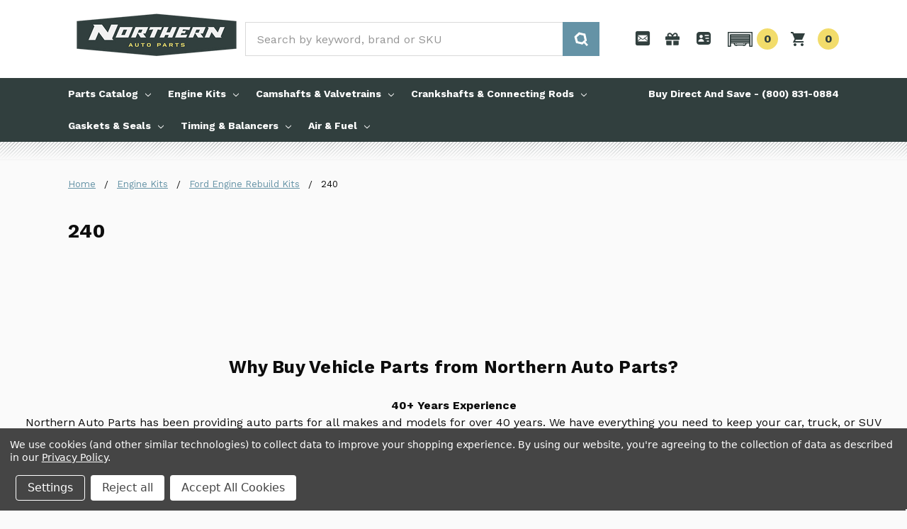

--- FILE ---
content_type: text/html; charset=UTF-8
request_url: https://northernautoparts.com/engine-kits/ford-engine-rebuild-kits/240/
body_size: 48949
content:

    
    








<!DOCTYPE html>
<html class="no-js" lang="en">
    <head>
        <title>240 - Northern Auto Parts</title>
        <link rel="dns-prefetch preconnect" href="https://cdn11.bigcommerce.com/s-suajoeravj" crossorigin><link rel="dns-prefetch preconnect" href="https://fonts.googleapis.com/" crossorigin><link rel="dns-prefetch preconnect" href="https://fonts.gstatic.com/" crossorigin>
        <meta name="keywords" content="engine rebuild kits, performance engine kits, chevy engine kits, ford engine kits, melling engine parts, holley engine parts, comp cam, edelbrock"><link rel='canonical' href='https://northernautoparts.com/engine-kits/ford-engine-rebuild-kits/240/' /><meta name='platform' content='bigcommerce.stencil' />
        
        

        <link href="https://cdn11.bigcommerce.com/s-suajoeravj/product_images/Vector.png?t=1695756688" rel="shortcut icon">
        <meta name="viewport" content="width=device-width, initial-scale=1, maximum-scale=1">
        <meta name="ft-name" content="Camden Hardware">
        <meta name="ft-version" content="1.10.2">

        <script>
            // Change document class from no-js to js so we can detect this in css
            document.documentElement.className = document.documentElement.className.replace('no-js', 'js');
        </script>
        <script>
            window.lazySizesConfig = window.lazySizesConfig || {};
            window.lazySizesConfig.loadMode = 1;
        </script>
        <script async src="https://cdn11.bigcommerce.com/s-suajoeravj/stencil/674f6540-cade-013d-24c2-621d77af4d76/e/73ac0ac0-5b7d-013e-67ff-2a60987e8f8a/dist/theme-bundle.head_async.js"></script>
        <link href="https://fonts.googleapis.com/css?family=Work+Sans:400,700&display=swap" rel="stylesheet">
        <link data-stencil-stylesheet href="https://cdn11.bigcommerce.com/s-suajoeravj/stencil/674f6540-cade-013d-24c2-621d77af4d76/e/73ac0ac0-5b7d-013e-67ff-2a60987e8f8a/css/theme-56111d60-dde8-013e-5357-2ee04af7e7ae.css" rel="stylesheet">

        <link href="https://cdn11.bigcommerce.com/s-suajoeravj/content/css/custom.css?c=7471638" rel="stylesheet">
        <link href="https://cdn.jsdelivr.net/gh/flair-themes/suajoeravj/custom.css?c=5015374" rel="stylesheet">

        <!-- Start Tracking Code for analytics_siteverification -->

<meta name="google-site-verification" content="M24TTbB6dPvYOn38-yFIi1Mgr8EnwACjYXQ-n78O76I" />

<!-- End Tracking Code for analytics_siteverification -->


<script type="text/javascript" src="https://checkout-sdk.bigcommerce.com/v1/loader.js" defer ></script>
<script>window.consentManagerStoreConfig = function () { return {"storeName":"Northern Auto Parts","privacyPolicyUrl":"https:\/\/northernautoparts.com\/privacy-policy","writeKey":null,"improvedConsentManagerEnabled":true,"AlwaysIncludeScriptsWithConsentTag":true}; };</script>
<script type="text/javascript" src="https://cdn11.bigcommerce.com/shared/js/bodl-consent-32a446f5a681a22e8af09a4ab8f4e4b6deda6487.js" integrity="sha256-uitfaufFdsW9ELiQEkeOgsYedtr3BuhVvA4WaPhIZZY=" crossorigin="anonymous" defer></script>
<script type="text/javascript" src="https://cdn11.bigcommerce.com/shared/js/storefront/consent-manager-config-3013a89bb0485f417056882e3b5cf19e6588b7ba.js" defer></script>
<script type="text/javascript" src="https://cdn11.bigcommerce.com/shared/js/storefront/consent-manager-08633fe15aba542118c03f6d45457262fa9fac88.js" defer></script>
<script type="text/javascript">
var BCData = {};
</script>
<!-- Google Tag Manager -->
<script data-bc-cookie-consent="3" type="text/plain">(function(w,d,s,l,i){w[l]=w[l]||[];w[l].push({'gtm.start':
new Date().getTime(),event:'gtm.js'});var f=d.getElementsByTagName(s)[0],
j=d.createElement(s),dl=l!='dataLayer'?'&l='+l:'';j.async=true;j.src=
'https://www.googletagmanager.com/gtm.js?id='+i+dl;f.parentNode.insertBefore(j,f);
})(window,document,'script','dataLayer','GTM-TFSKP4M');</script>
<!-- End Google Tag Manager --><script data-cfasync="false" data-dd-sm-ignore="true" data-cookieconsent="ignore" id="wsa-tag-manager-tags" nonce="">
</script >
</script>
<script data-cfasync="false" data-dd-sm-ignore="true" data-cookieconsent="ignore" id="wsa-tag-manager-javascript-h-test" nonce="">!function(w,d){w.TagRocket=w.TagRocket||{};var T=w.TagRocket;T.teh=[];w.onerror=function(m,s,l,c,e){T.teh.push((l?(l+' '):'')+(c?(c+' '):'')+m+(m.colno?(':'+m.colno):'')+(s?(' '+s):''));};function a(s){var e=d.createElement('script'),h=d.getElementsByTagName('head')[0];e.appendChild(d.createTextNode(s));h.insertBefore(e,h.firstChild)}a('()=>{};window.arrowFunctions=1');a('async function a(){};window.asyncFunctions=1');var m=new Date().toISOString(),q='wsa-tag-manager-javascript-',z;T.tah=function(s){w.dataLayer=w.dataLayer||[];if(!w.gtag){w.gtag=function(){dataLayer.push(arguments)};gtag('js',new Date);t=d.createElement('script');t.async=!0;t.setAttribute('src','https://www.googletagmanager.com/gtag/js?id=G-7XTJM93TLW');d.head.appendChild(t)};if(!w.wsa_tre){gtag('config',"G-7XTJM93TLW",{groups:'TagRocketErrorTracking',send_page_view:false});;gtag('config',"G-F6XFFMD99W",{groups:'TagRocketErrorTracking',send_page_view:false});gtag('event','tag_rocket_error',{send_to:["G-F6XFFMD99W"],description:'Script Failure',app_version:'3.46.17',tag_rocket_version:'1.94',ua:navigator.userAgent});};w.wsa_tre=1;if(w.console)console.error('Tag Rocket (h): '+s,T.teh);T.teh.forEach(function(e){gtag('event','app_error',{send_to:'G-7XTJM93TLW',scope:s,description:s+' 3.46.17 h '+e,message:'h '+e,app_version:'3.46.17',automatic:1,tag_rocket_version:'1.94',pagedatetime:m,datetime:m,ua:navigator.userAgent,tags:"unknown",environment:'Production'})})};p=function(){if(!T.ts&&!d.getElementById(q+'second'))T.tah('Header Script Missing');else if(!T.tss)T.tah('Header Script Failure1');else if(!T.ts)T.tah('Header Script Failure2');if(!T.tm&&!d.getElementById(q+'main'))T.tah('Footer Script Missing');else if(!T.tm)T.tah('Footer Script Failure')};if(w.addEventListener)w.addEventListener('DOMContentLoaded',p);else w.attachEvent('onDOMContentLoaded',p)}(window,document)</script>
<script data-cfasync="false" data-dd-sm-ignore="true" data-cookieconsent="ignore" id="wsa-tag-manager-javascript-second" nonce="">
/*
    Web Site Advantage: Tag Rocket App Head [1.94.75636]
    https://bigcommerce.websiteadvantage.com.au/tag-rocket/
    Copyright (C) 2020 - 2025 Web Site Advantage
*/

!function(w,d){w.TagRocket=w.TagRocket||{};var T=w.TagRocket;T.tss=1;T.tags='gads|ga4';T.scc='US-OH';T.seu='false';w.dataLayer=w.dataLayer||[];T.gq=[];T.cC=function(){if(!w.gtag||!w.gtag.fake){w.gtag=function(){var _arguments=arguments;if(_arguments.length&&_arguments[0]=='consent')dataLayer.push(_arguments);else T.gq.push(_arguments)};w.gtag.fake=!0;}};T.cC();T.l='';var eet=new Date,eei=0,eer=0,eea='G-7XTJM93TLW';T.ec=function(){gtag.apply(null,arguments)};T.a=function(s,e,c,o){try{if(!eei){eei=1;if(!w.gtag||w.gtag.fake){w.gtag=function(){dataLayer.push(arguments)}}T.ec('config',eea,{groups:'TagRocketErrorTracking',send_page_view:false})}if(!eer){eer=1;T.ct=c;if(w.console)console.error('Tag Rocket: '+s+': '+e,o||'');T.ct=1;var z = e?e.substring(0,255):'-missing-';T.ec('event','app_error',{send_to:eea,scope:s,description:s+' 3.46.17 '+z,message:z,app_version:'3.46.17',automatic:1,tag_rocket_version:'1.94',pagedatetime:eet.toISOString(),datetime:new Date().toISOString(),ua:navigator.userAgent,tags:T.tags,timesinceload:new Date-eet,environment:'Production'});eer=0}}catch(x){try{T.ec('event','app_error',{send_to:eea,scope:'AppErrorError',description:'3.46.17 '+x,message:''+x,app_version:'3.46.17',tag_rocket_version:'1.94',pagedatetime:eet.toISOString(),datetime:new Date().toISOString(),ua:navigator.userAgent,tags:T.tags,timesinceload:new Date-eet,environment:'Production'});}catch(y){}}};T.eq=T.eq||[];if(w.addEventListener){w.addEventListener('error',function(){T.ef.apply(T,arguments)},{passive:!0,capture:!0});}else if(w.attachEvent){w.attachEvent('onerror',function(){T.ef.apply(T,arguments)});}if(!T.ef){T.ef=function(){T.eq.push(arguments)}};if(!T.cf){T.cq=T.cq||[];T.cf=function(){T.cq.push(arguments)};if(w.console){T.ce=console.error;console.error=function(){T.ce.apply(console,arguments);T.cf.apply(T,arguments)}}};try{T.dp='NewPromotionsAdded';T.dH=[];T.dI=0;T.bZ=function(){T.dG(function(a){a.forEach(function(b){T.e(b.addedNodes,function(c){if(T.bc(c,T.aW)=='promotion'&&T.bb(c,'found')){T.dH.push(c)}T.e(T.dE(c,"["+T.aW+"='promotion']"),function(e){if(T.bb(e,'found')){T.dH.push(e)}})})});if(T.aN(T.dH)&&!T.dI){T.y(function(){T.dI=T.bd(function(){T.dI=0;T.f(T.dp,{elements:T.dH});T.dH=[];},100,'New Promotions Added')})}});};T.dA=[];T.dB=0;T.dC=function(a){T.e(a,function(b){if(T.bc(b,T.aW)=='list'&&T.dD(b)&&T.bb(b,'found')){T.dA.push(b)}T.e(T.dE(b,"["+T.aW+"='list']"),function(c){if(T.dD(c)&&T.bb(c,'found')){T.dA.push(c)}})})};T.dF=function(){T.y(function(){if(T.aN(T.dA)){if(T.dB)T.dw(T.dB);T.dB=T.bd(function(){T.f(T.cD,{elements:T.dA});T.dA=[];T.dB=0},500,'New Products Added')}})};T.bY=function(e){T.dG(function(f){f.forEach(function(g){T.dC(g.addedNodes);});T.dF();},e||d.body)};T.cD='NewProductsAdded';T.cm='UserDataUpdated';T.dE=function(a,b){if(!a.querySelectorAll)return[];var c=a.querySelectorAll(b);if(Array.from)return Array.from(c);else return c};T.aV=function(a){return T.dE(d,a)};T.dD=function(a){var b=T.bc(a,T.aX);return b&&!isNaN(parseInt(b,10))};T.K=function(a){return typeof a!=='undefined'&&a!==null};T.u=function(a){return a===0||(T.K(a)&&a!==''&&!isNaN(a))};T.dO=function(a){var b=String.fromCodePoint;if(b){return b(a)}return ''};T.dN=function(a,b,c){var e=[].slice.call(a).map(function(f){if(c||typeof(f)==='function')return f;try{return T.cT(f)}catch(g){if(Array.isArray(f)){return [].concat(f)}else return f}});if(T.aN(e)){e[0]=T.dO(b)+' %cTag Rocket: %c'+e[0];e.splice(1,0,'color:none;');e.splice(1,0,'color:#28a300;')}return e};T.bM=function(){if(w.console)console.warn.apply(console,T.dN(arguments,0x1F6A8,1))};T.cl=function(){if(w.console)console.error.apply(console,T.dN(arguments,0x26A0,1))};T.ab=function(a,b){return a.sort(function(c,e){return e.price*e.quantity-c.price*c.quantity}).slice(0,b)};T.cv=function(a,b,c,e){var f,g=function(h){if(h>=T.aN(a))c&&c();else T.bd(function(){T.t('SB95',function(){f=b(a[h],h);if(typeof f!=='undefined')c&&c(f);else g(h+1)},1)},0,'Yield '+h+' '+e);};g(0)};T.e=function(a,b){var c,e,f=T.aN(a);if(a&&f)for(c=0;c<f;c++){e=b(a[c],c);if(typeof e!=='undefined')return e}};T.cQ=function(a,b){if(a&&T.aN(a))for(var c=0;c<T.aN(a);c++){if(a[c]===b)return true}};T.dK=function(a,b,c){a.setAttribute(b,c)};T.p=function(a,b,c){if(T.K(c)&&c!=='')a[b]=c};T.bU=function(a,b){if(!b||!a)return a;var c=b.split('.'),e=a[c.shift()];return T.bU(e,c.join('.'))};T.t=function(a,b,c,e){try{c&&b.apply(this,e)}catch(f){T.a(a,''+f,1,f)}};T.bf=function(a,b,c,e){var f=function(){T.t.call(this,'SB24',c,1,arguments)};if(b==T.N&&d.readyState!="loading"){T.bd(f,0,T.N)}else{e=e||{};if(!T.K(e.passive)){e.passive=!0;}a.addEventListener&&a.addEventListener(b,f,e)|| a.attachEvent&&a.attachEvent('on'+b,f)}};T.M=function(a,b){T.bf(w,a,function(a){if(!b.done){b.done=1;b(a)}},{once:!0})};T.bG=function(a,b){try{return JSON.stringify(a,b)}catch(c){throw ''+T.bG.caller+' '+c}};T.bJ=function(a){return a&&JSON.parse(a)};T.cT=function(a){return T.bJ(T.bG(a))};T.cW=function(a){return T.bG(a)=='{}'};T.P=function(a){var b=Object(a),c,e,f,g=arguments;for(c=1;c<g.length;c++){e=g[c];if(e!=null){for(f in e){if(Object.prototype.hasOwnProperty.call(e,f))b[f]=e[f];}}}return b;};T.aN=function(a){return a.length};T.bi=function(a){try{if(!localStorage||T.dM)return !1;return localStorage.removeItem(a)}catch(b){T.a('SB63','Incognito Safari has blocked localStorage. This stops us tracking things like add to cart events',1,b);T.dM=!0}};T.bg=function(a){try{if(!localStorage||T.dM)return !1;return localStorage.getItem(a)}catch(b){T.a('SB61','Incognito Safari has blocked localStorage. This stops us tracking things like add to cart events',1,b);T.dM=!0}};T.bh=function(a,b){try{if(!localStorage||T.dM)return !1;localStorage.setItem(a,b)}catch(c){T.a('SB60','Incognito Safari has blocked localStorage. This stops us tracking things like add to cart events',1,c);T.dM=!0}};T.al=function(a){var b=d.cookie.match(new RegExp('(^| )'+a+'=([^;]+)')),c=b&&unescape(b[2])||'';return c=='deleted'?'':c};T.H=function(a){var b=w.performance;return b&&b.getEntriesByType&&b.getEntriesByType(a)};T.G=function(){var a=navigator;return a.connection||a.mozConnection||a.webkitConnection};T.E=function(a,b,c){return (a||'').replace(b,c||'')};T.ao=function(a){return (a||'').trim().toLowerCase()};T.aQ=function(a){return T.E(T.E(T.ao(a),/([^a-z0-9 _])/g),/ +/g,'_')};T.I=function(a,b){b=b||255;if(!a)return '(missing)';a=T.E((''+a).trim(),/ *(\r\n|\n|\r) */gm,' ');if(T.aN(a)<=b)return a;return a.substring(0,b-3)+'...'};T.cn=function(a,b){var c='',e='';switch(b){case 'AU':c='0011';e='61';break;case 'US':case 'CA':c='011';e='1';break;case 'GB':c='011';e='44';break;case 'IT':c='00';e='39';break;}a=T.E(a,/[^\d+]+/g);if(c)a=T.E(a,new RegExp('^'+c),'+');if(a[0]!='+'&&e){a='+'+T.E(e+a,/^0/);}return a};T.be=function(a,b){return a.hasAttribute(b)};T.bc=function(a,b){if(a.getAttribute)return T.I(a.getAttribute(b))};T.bb=function(a,b){var c='data-tagrocket-'+b;if(T.be(a,c))return 0;T.dK(a,c,'1');return 1};T.bl=function(a,b,c,e){var f=setInterval(function(){T.t(a,function(){try{c()}catch(g){if(b)clearInterval(f);throw g}},1)},e);return f};T.bW=function(a,b,c,e){if(a)T.dw(a);return T.bd(b,c,e)};T.dw=function(a){clearTimeout(a)};T.bd=function(a,b,c){return setTimeout(a,b,'Tag Rocket '+(c||''))};T.bu=function(a,b,c){T.da('query getCartMetafields{site{cart{metafields(namespace:"bc_storefront" keys:["'+b+'"]){edges{node{entityId}}}}}}',function(e,f){T.t('SB82',function(){if(e>0){var g='createCartMetafield',h='',i=T.bU(f,'data.site.cart.metafields.edges');if (i&&i.length){g='updateCartMetafield';h=' metafieldEntityId:'+i[0].node.entityId}T.da('mutation '+g+'{cart{'+g+'(input:{cartEntityId:"'+a+'" data:{key:"'+b+'" value:"'+T.bG(c).replace(/"/g,'\\"')+'"}'+h+'}){metafield{id entityId key value}errors{...on Error{message}}}}}',function(e,j){T.t('SB83',function(){if(e>0){}},1)})}},1)})};T.dL=function(a){T.cd.appendChild(a)};T.dJ=function(a,b,c){b=b||{};if(b.onvisible&&d.hidden){T.M('visibilitychange',function(){T.dJ(a,b,c)});return};var e=d.createElement(a),f;if(b.id&&d.getElementById(b.id))return;for(var g in b){T.dK(e,g,b[g])}e.onload=e.onreadystatechange=function(){f=e.readyState;if(!f||f=='loaded'||f=='complete'){if(c)c();c=null}};T.dL(e);return e};T.aK=function(a,b,c){b=b||{};b.src=a;if(!T.K(b.async))b.async=!0;if(T.ci)b.nonce=T.ci;if(!T.K(b.onvisible))b.onvisible=!0;if(T.pageType!='orderconfirmation'||T.b.updated){T.dJ('script',b,c)}else{T.o(T.cm,function(){T.dJ('script',b,c)})}};T.dh=function(a){if(T.be(a,'data-list-name'))return T.bc(a,'data-list-name');if(a.parentElement)return T.dh(a.parentElement)};T.J=function(){var a=d.querySelector('head meta[name="description"]');if(a)return T.bc(a,'content');};T.ck=function(a){var b=w.location.href.match(new RegExp('[?&]'+a+'=([^&]*)'));return decodeURIComponent(b&&b[1]||'')};T.dG=function(a,b,c){if(w.MutationObserver)T.M(T.N,function(){c=c||{childList:!0,subtree:!0};b=b||d.body;if(!b)throw 'no target';new MutationObserver(a).observe(b,c)})};T.dp='NewPromotionsAdded';T.dH=[];T.dI=0;T.bZ=function(){T.dG(function(a){a.forEach(function(b){T.e(b.addedNodes,function(c){if(T.bc(c,T.aW)=='promotion'&&T.bb(c,'found')){T.dH.push(c)}T.e(T.dE(c,"["+T.aW+"='promotion']"),function(e){if(T.bb(e,'found')){T.dH.push(e)}})})});if(T.aN(T.dH)&&!T.dI){T.y(function(){T.dI=T.bd(function(){T.dI=0;T.f(T.dp,{elements:T.dH});T.dH=[];},100,'New Promotions Added')})}});};T.dA=[];T.dB=0;T.dC=function(a){T.e(a,function(b){if(T.bc(b,T.aW)=='list'&&T.dD(b)&&T.bb(b,'found')){T.dA.push(b)}T.e(T.dE(b,"["+T.aW+"='list']"),function(c){if(T.dD(c)&&T.bb(c,'found')){T.dA.push(c)}})})};T.dF=function(){T.y(function(){if(T.aN(T.dA)){if(T.dB)T.dw(T.dB);T.dB=T.bd(function(){T.f(T.cD,{elements:T.dA});T.dA=[];T.dB=0},500,'New Products Added')}})};T.bY=function(e){T.dG(function(f){f.forEach(function(g){T.dC(g.addedNodes);});T.dF();},e||d.body)};T.cD='NewProductsAdded';T.ap='PromotionsVisible';T.do=function(a){T.aT(T.ap,a)};T.aR=function(a,b){var c,e=[];T.e(a.infos||a.items||a,function(f){c=f.product||f;if(!c.completed){e.push(c);}});if (T.aN(e)&&T.ck('showHidden')!='true'){T.a('SB55e',''+T.aN(e)+' incomplete products on '+b+' '+e[0].productId+' '+e[0].name,1,e);}};T.dk=function(a,b){var c="["+T.aW+"='list']["+T.aX+"='"+a+"']";if(b)c="[data-list-name='"+T.E(b,/['"\\]/g,'\\$&')+"'] "+c;return d.querySelector(c)};T.k='ProductsVisible';T.dm=function(a,b){if(T.aS||T.bT)a.search=T.aS||T.bT;T.aR(a,T.k);T.cz(T.k,a,b)};T.dx=function(a){T.t('SB19b',function(){var b,c={},e;T.e(a,function(f){if(!f.seen){f.seen=1;b=f.callback.name+f.id;if(!c[b])c[b]=[];c[b].push(f)}});for(var g in c){e=c[g][0];e.callback({infos:c[g],list:e.list})}},1)};T.dz=0;T.dy=[];T.ds=function(a){a.visibleTime=0;var b,c=new IntersectionObserver(function(e){if(e[0].isIntersecting){a.lastVisible=new Date;a.trigger='visible';b=T.bd(function(){c.disconnect();T.dy.push(a);if(T.dz)return;T.dz=T.bd(function(){T.dz=0;if(T.aN(T.dy)){T.dx(T.dy);T.dy=[];}},1000,'Visible Ticking')},2000-a.visibleTime,'On First Visible')}else{if(b)T.dw(b);if(a.lastVisible){a.visibleTime+=new Date-a.lastVisible;a.lastVisible=0}}},{threshold:[0.5]});c.observe(a.e)};T.du=[];T.dv=0;T.dt=function(a){T.du.push(a)};T.ca=function(){T.t('SB18',function(){var b,c,e=0,f=1,g=function(a){if(a.seen)return false;if(a.e&&a.e.getBoundingClientRect){try{b=a.e.getBoundingClientRect()}catch(h){}if(b){return b.top>-b.height/2&&b.left>-b.width/2&&b.bottom-b.height/2<=(w.innerHeight||d.documentElement.clientHeight)&&b.right-b.width/2<=(w.innerWidth||d.documentElement.clientWidth)}}return a.percent<T.dv},i=function(j,k){if(!k&&c)return;T.dw(c);c=T.bd(function(){c=0;T.t('SB18a',function(){l()},1)},j,'Scroll Tick '+k)} ,l=function(){var m=[],n=1,o,p,q,r=d.body,s=d.documentElement;q=w.pageYOffset,p=w.innerHeight;if(r&&r.scrollHeight){if(f==1)f=r.scrollHeight;if(s.clientHeight)n=s.clientHeight;if(q&&p)n=q+p;}o=n/f;if(o>T.dv){T.dv=o;e=n;T.t('SB18b',function(){T.e(T.du,function(a){a.trigger='scroll '+o;if(g(a)&&T.aN(m)<=5)m.push(a)});if(T.aN(m)){T.dx(m);i(5500,1)}},1);}};T.bf(d,'scroll',function(){i(1000,0);});T.M('load',function(){l()})},1);};T.dn=function(a){if(a.e&&('IntersectionObserver' in window)){T.ds(a)}else{T.dt(a)}};T.dr=function(a,b,c,e){if(!w._bcCsrfProtectionPatched&&e<10){T.bd(function(){T.dr(a,b,c,e+1)},100,'XMLHttpRequest Wait '+e)}else{var f=new XMLHttpRequest();e=e||1;f.onreadystatechange=function(){if(this.readyState==4){if(this.status!=200){if(e<12){T.bd(function(){T.dr(a,b,c,e+1)},1000,'XMLHttpRequest Retry '+e)}else{T.a('SB36','Request Failed after '+e+' attempts : '+a+' '+this.status,1,f);b(0,this.status)}}else{b(1,f.responseText?T.bJ(f.responseText):'-missing-')}}};f.open(c?'POST':'GET',a,true);f.withCredentials=true;f.setRequestHeader('Content-type','application/json');if(c){f.setRequestHeader('Authorization','Bearer '+T.cj);f.send(T.bG({query:c}))}else{f.send()}}};T.dq=function(a,b,c,e){if(w.location.href.indexOf('googleusercontent.com')>0){c(0,'googleusercontent.com')}else{e=e||1;b=b||{};if(!w._bcCsrfProtectionPatched&&e<10){T.bd(function(){T.dq(a,b,c,e+1)},100,'Fetch Wait '+e)}else{w.fetch(a,b).then(function(f){if(f.ok){f.text().then(function(g){var h;try{h=T.bJ(g)}catch(i){throw 'JSON parse error '+i+' '+a}try{c(h?1:0,h||'-empty-')}catch(i){throw 'onComplete error '+i+' '+a}})}else{if(e<12){T.bd(function(){T.dq(a,b,c,e+1)},1000*e,'Fetch '+e)}else{T.a('SB30','Fetch '+e+' Last Fail '+a+' '+f.status,1,f);try{c(0,f.status)}catch(i){T.a('SB30b','Fetch '+a+' onComplete '+(j.message||j),1,j)}}}}).catch(function(j){if(!j.message||!j.message.match(/^(cancel|annul|brochen|NetworkError when|Failed to fetch|취소됨)/)){if(e<12){T.bd(function(){T.dq(a,b,c,e+1)},1000,'Fetch Error '+e+1)}else{T.a('SB29','Fetch '+e+' Last Error '+a+' '+(j.message||j),1,j);c(0,j.message||j)}}else c(-1,j.message||j)})}}};T.da=function(a,b){var c='/graphql';if(w.fetch){T.dq(c,{method:'POST',credentials:'same-origin',headers:{'Content-Type':'application/json',Authorization:'Bearer '+T.cj},body:T.bG({query:a})},b)}else{T.dr(c,b,a)}};T.bp=function(a,b){if(w.fetch){T.dq(a,{credentials:'include'},b)}else{T.dr(a,b)}};T.ba=function(){T.o(T.dp,function(a){T.aY(T.aZ(a.elements))})};T.aY=function(a){T.e(a,function(b){if(!b.e)b.e=d.querySelector("["+T.aW+"='promotion']["+T.aX+"='"+b.id+"']");var c=b.location=='top'?0.1:0.9;if(b.e){if(T.bb(b.e,'registered')){T.dn({se: T.dl,id:'',e:b.e,promotion:b,percent:c,callback:T.do});T.bf(b.e,'click',function(){T.aT(T.ar,b)})}}else{T.dn({se: T.dl,id:'',e:b.e,promotion:b,percent:c,callback:T.do})}})};T.ar='PromotionClicked';T.dj=0;T.aP=function(a,b){T.dj++;T.e(a.items,function(c,e){if(!b||T.cQ(b,c)){c.e=c.e||T.dk(c.productId,a.listName);var f={se: T.dl,id:T.dj,e:c.e,product:c,list:a};if(c.e){if(T.bb(c.e,'registered')){f.callback=T.dm;f.percent=e/T.aN(a.items);T.dn(f);T.bf(c.e,'click',function(){if(!f.seen)T.dm({infos:[f],list:a});T.aT(T.W,f);})}}else{f.callback=T.dm;f.percent=e/T.aN(a.items);T.dn(f);}}})};T.W='ProductClicked';T.aZ=function(a){var b,c,e,f,g=[];if(!a)a=T.aV("["+T.aW+"='promotion']["+T.aX+"]");T.e(a,function(h){b=T.bc(h,T.aX);c=T.bc(h,'data-name');e=T.bc(h,'data-position');f={e:h};if(b)f.id=parseInt(b,10);if(c)f.name=c;if(e)f.location=e;g.push(f)});return g};T.aU=function(a){var b,c,e=[],f=T.dg(e,a);if(T.aN(e)){T.aO({reason:'List',items:e},function(g){T.e(g.items,function(h){if(h.categories)if(T.e(h.categories,function(i){if(i.id=='910'){T.cb=i.path;return 1}}))return});for(b in f){c=f[b];if(T.cb)c.category=T.cb;T.aP(c,g.items)}})}};T.df=[];T.dg=function(a,b){var c,e,f,g,h,i={},j,k,l,m,n,o,p=['{','blogid','pageid','categoryid','ssib'],q='data-tagrocket-searchprovider';T.e(b,function(r){j=T.dh(r)||'Page: '+T.cc;c=j.split(':')[0].trim();m=j;if(m.indexOf(':')>-1)m=m.split(':')[1].trim();i[j]=i[j]||{id:T.aQ(j),type:c,listName:j,name:m,items:[]};n=T.df[j]||0;f=T.bc(r,T.aX);e=T.bc(r,'data-product-price');l=T.bc(r,'data-product-category');g=T.bc(r,'data-name');h=T.bc(r,'data-product-brand');o=T.bc(r,'data-position');k={e:r,index:n};if(f)k.productId=parseInt(f,10);if(isNaN(k.productId)){if(!T.di&&f&&p.some&&p.some(function(m){f.indexOf(m)!=0})){T.di=1;T.a('SB43','Page contains invalid '+T.aX+' value: '+f,1,r)}}else{T.bb(r,'found');if(T.u(e))k.price=parseFloat(e);if(l)k.category={path:l,breadcrumbs:[l]};if(T.be(r,q))k.searchprovider=T.bc(r,q);if(T.h)k.currency=T.h;if(!isNaN(o))k.index=parseInt(o,10)-1;T.df[j]=n+1;a.push(k);i[j].items.push(k)}});return i};T.bF=function(a){var b='(unknown)';if(a&&a.nodeName){b=T.ao(a.nodeName);if(b=='body')return 'html>body';if(b=='head')return 'html>head';if(a.id)return b+'#'+a.id;if(a.className&&T.aN(a.className))b+='.'+a.className.split(/[ ,]+/).join('.');if(a.parentElement)b=T.bF(a.parentElement)+'>'+b;return b}};T.r=function(a,b){if(isNaN(a))return a;if(!b)b=0;var c=Math.pow(10,b),e=Number.EPSILON||2.220446049250313e-16;return Math.round((a+e)*c)/c};T.de='GetValue';T.getProductId=function(a,b,c,e,f){if(c.type=='giftCertificate')return c.type;var g=(c.isVariant&&f?f:e);if(g.length<1)return;return T.E(T.E(T.E(T.E(T.E(T.E(T.E(T.E(T.E(T.E(T.E((T.e(g.split('||'),function(h){if((h.indexOf('[[psku]]')<0||c.productSku)&&(h.indexOf('[[pmpn]]')<0||c.productMpn)&&(h.indexOf('[[pupc]]')<0||c.productUpc)&&(h.indexOf('[[pgtin]]')<0||c.productGtin)&&(h.indexOf('[[vname]]')<0||c.variantName)&&(h.indexOf('[[vid]]')<0||c.variantId)&&(h.indexOf('[[vsku]]')<0||c.variantSku)&&(h.indexOf('[[vmpn]]')<0||c.variantMpn)&&(h.indexOf('[[vupc]]')<0||c.variantUpc)&&(h.indexOf('[[vgtin]]')<0||c.variantGtin))return h})||'[[pid]]'),/\[\[pid\]\]/ig,c.productId),/\[\[pmpn\]\]/ig,c.productMpn),/\[\[pupc\]\]/ig,c.productUpc),/\[\[pgtin\]\]/ig,c.productGtin),/\[\[psku\]\]/ig,c.productSku),/\[\[vname\]\]/ig,c.variantName),/\[\[vid\]\]/ig,c.variantId),/\[\[vsku\]\]/ig,c.variantSku),/\[\[vmpn\]\]/ig,c.variantMpn),/\[\[vupc\]\]/ig,c.variantUpc),/\[\[vgtin\]\]/ig,c.variantGtin)};T.by=function(a){T.b.updated=!0;try{var b=a.billingAddress;T.p(b,'phone',T.cn(b.phone,b.countryCode));T.p(T.b,'email',T.ao(b.email));T.p(T.b,'phone',b.phone);T.p(T.b,'first_name',b.firstName);T.p(T.b,'last_name',b.lastName);T.p(T.b,'street',b.address1);T.p(T.b,'city',b.city);T.p(T.b,'state',b.stateOrProvince);T.p(T.b,'postal_code',b.postalCode);T.p(T.b,'country_code',b.countryCode);if(b.address2)T.b.street=(T.b.street?T.b.street+', ':'')+b.address2;}catch(c){T.a('SB56','Failed to update user data',1,c);}T.aT(T.cm,T.b);};T.cm='UserDataUpdated';T.db=function(a,b){if(a.variants.edges){return T.e(a.variants.edges,function(c){if(c.node.entityId==b)return c.node})}};T.dc=function(a){var b='',c;T.e(a.options.edges,function(e,f){c=e.node;if(f)b+=', ';b+=c.displayName+':';T.e(c.values.edges,function(g){b+=' '+g.node.label})});return b};T.cY='ProductDataGathered';T.cZ='CartDataGathered';T.aO=function(a,b){T.t('SB26c',function(){var c=a.cart,e,f,g,h,i=[],j=[],k=T.ck('showHidden')=='true',l=function(i){a.requests++;var m=i.slice(0,25),n=j.filter(function(o){return T.cQ(m,o.p)&&!T.cQ(n,o.v)}).map(function(o){return o.v});f='query Products{site{';if(h){f+='id:product(entityId:'+e[0].productId+'){entityId sku mpn upc gtin} product(sku:'+T.bG(h)+'){'}else{f+='products(first:25 entityIds:'+T.bG(m)+'){edges{node{'}f+='entityId sku name path defaultImage {url (width: 1000)}mpn upc gtin brand {name} categories{edges{node{name entityId breadcrumbs(depth:10 first:50){edges{node{name}}}}}}';if(c&&T.aN(n)){if(T.aN(n)>250)T.a('SB26','Can only get 250 variants. There are '+T.aN(n),1,n);f+='variants(first:250 entityIds:'+T.bG(n.slice(0,250))+'){edges{node{entityId mpn upc gtin options(first:50){edges{node{displayName values(first:50){edges{node{label}}}}}}}}}';}f+='twoVariants:variants(first:2){edges{node{entityId sku}}}';if(!h)f+='}}';f+='}}}';T.da(f,function(p,q){T.t('SB32',function(){if(p>0){if(q.errors&&T.aN(q.errors))throw 'graphql '+q.errors[0].message;T.e(e,function(o){var r,s,t,u,v,x,y,z,aa,ab,ac,ad;if(h){x=T.bU(q,'data.site.product');y=T.bU(q,'data.site.id.sku');z=T.bU(q,'data.site.id.mpn');aa=T.bU(q,'data.site.id.upc');ab=T.bU(q,'data.site.id.gtin');delete o.productSku}else{ac=T.bU(q,'data.site.products.edges');if(!ac)T.a('SB32x',T.bG(q),1,q);x=T.e(ac,function(ae){if(!ae||!ae.node)T.a('SB32z',T.bG(q),1,q);if(ae&&ae.node&&ae.node.entityId==o.productId)return ae.node});if(x)y=x.sku}if(x){o.completed=!0;var af,ag=[],ah=o.sku,ai=x.name,aj=x.path,ak=x.defaultImage,al=x.mpn,am=x.upc,an=x.gtin,ao=x.brand,ap=o.variantId;ah=ah||h;if(y)o.productSku=y;if(ah&&y!=ah)o.variantSku=ah;if(ai)o.name=ai;if(ak){o.defaultImage=ak;if(ak.url)ak.data=T.E(ak.url,'/1000w/','/{:size}/')};if(aj)o.url=T.cg+aj;if(h){if(z)o.productMpn=z;else delete o.productMpn;if(aa)o.productUpc=aa;else delete o.productUpc;if(ab)o.productGtin=ab;else delete o.productGtin;if(al&&z!=al)o.variantMpn=al;if(am&&aa!=am)o.variantUpc=am;if(an&&ab!=an)o.variantGtin=an;}else{if(al)o.productMpn=al;if(am)o.productUpc=am;if(an)o.productGtin=an;}if(ao&&ao.name)o.brand=ao.name;if(ap&&c){ad=T.db(x,ap);if(ad){if(ad.options)o.variantName=T.dc(ad);if(ad.mpn)o.variantMpn=ad.mpn;if(ad.upc)o.variantUpc=ad.upc;if(ad.gtin)o.variantGtin=ad.gtin}else{T.a('SB27','Failed to get extra variant information for variant: '+ap,1,x);o.variantName='(id='+ap+')'}};o.isVariant=(ah&&(!y||y!=ah))==!0;v=T.bU(x,'twoVariants.edges');if(T.aN(v)>0){af=v[0].node;if(!o.isVariant)o.hasVariants=T.aN(v)>1||!(o.productSku==af.sku||af.sku=='');if(T.aN(v)<2&&!o.variantId)o.variantId=af.entityId};o.categories=ag;t=T.bU(x,'categories.edges');T.e(t,function(aq){if(!aq||!aq.node){T.a('SB32c',T.bG(t),1,t)}else{s={id:aq.node.entityId,name:aq.node.name,breadcrumbs:[]};ag.push(s);u=T.bU(aq,'node.breadcrumbs.edges');if(!u){T.a('SB32b',T.bG(t),1,t)}else{T.e(u,function(ar){s.breadcrumbs.push(ar.node.name);});s.path=s.breadcrumbs.join("/");if(!r||r.id>s.id)r=s}}});o.category=r}})}else{if(T.pageType!='orderconfirmation'&&p==0)T.a(a.reason,'Failed to get extra information for '+T.aN(m)+',ok='+p+',status='+q,1,m)}if(T.aN(i)>25){l(i.slice(25))}else{if(p>0&&!c&&w.location.href.indexOf('translate.goog')<0){var as=[];T.e(e,function(o){if(!o.completed)as.push(o)});if(T.aN(as)&&!k){if(g)T.a('SB55d','Could not get extra product data for URL sku '+g,1,{issues:as,items:e});else if(h)T.a('SB55a','Could not get extra product data for sku '+h,1,{issues:as,items:e});else T.a('SB55b',a.reason+' '+a.requests+' Could not get extra product data for '+T.aN(as)+' out of '+T.aN(e)+' items. '+as[0].productId,1,{issues:as,items:e});T.a('SB55c',T.bG(q),1,q)}}if(a.reason==T.q&&T.aN(e)&&!e[0].variantId&&T.dd)e[0].variantId=T.dd;b(a)}},1)})};if(a.reason==T.q){g=T.ck('sku');h=a.items[0].sku||g;}if(c){c.items=[];var at=c.lineItems;if(at)T.e([].concat(at.physicalItems,at.digitalItems,at.giftCertificates),function(au){if(c.currency&&c.currency.code)au.currency=c.currency.code;if(!T.u(au.price))au.price=au.salePrice;if(!T.u(au.price))au.price=au.list_price;if(au.type=='giftCertificate'){au.price=au.amount;au.productId='giftCertificate';au.quantity=1;au.isTaxable=au.taxable;au.completed=!0}if(au&&!au.parentId)c.items.push(au)});else{T.a('SB26b','Missing lineItems '+a.reason+' '+T.bG(a.response||c),1,c);return}}e=a.items||c.items;a.items=e;if(c)c.items=e;T.products=T.products||[];T.products.push(e);var av=0;if(c){if(T.h&&!c.currency)c.currency={code:T.h};var aw,ax=c.baseAmount,ay=c.cartAmount,az=c.coupons;if(ax&&ay)c.totalDiscount=ax-ay;if(az)c.couponCodes=az.map(function(ba){return ba.code}).join(', ')}T.e(e,function(o){var bb=o.discountAmount,bc=o.couponAmount;if(!o.productId&&o.product_id)o.productId=o.product_id;if(!o.variantId&&o.variant_id)o.variantId=o.variant_id;aw=0;if(bb)aw+=bb;if(bc){aw+=bc;if(c&&c.couponCodes)o.couponCodes=c.couponCodes}if(aw){o.totalDiscount=aw;av+=aw}if(o.type!='giftCertificate'&&o.productId&&!T.cQ(i,o.productId))i.push(o.productId);if(o.variantId)j.push({p:o.productId,v:o.variantId});});if(c&&c.orderAmount)c.totalDiscount=(c.discountAmount||0)+av;if(!T.aN(i)){T.y(function(){b(a)})}else{a.requests=0;l(i);}},1)};T.t('SB33',function(){var a=T.bU(w,'prototype'),b=T.bU(a,'send'),c=T.bU(a,'open'),e=w.fetch;if(!T.xe){if(c){a.open=function(f,g){this.rurl=g;return c.apply(this,arguments)}}if(b&&b.apply){a.send=function(){var h=this;T.bf(h,'readystatechange',function(){if(h.readyState==4&&(h.status>399||h.status==0)){T.xe(h)}});return b.apply(this,arguments)}}}T.xq=T.xq||[];T.xe=function(i){T.xq.push(i)};if(!T.fe){if(e&&e.apply){w.fetch=function(g){/*This detects fetch errors.Please look up the stack for the real cause of the error*/return e.apply(this,arguments).then(function(j){if(j.status>399)T.fe({type:'status',url:j.url,message:j.status});return j}).catch(function(k){T.fe({type:T.au,url:g.url||g,message:k.stack||k.message||k});throw k})}}}T.fq=T.fq||[];T.fe=function(l){T.fq.push(l)};},1);T.bX=function(){var a=0,b=0;T.az='XMLHttpRequestResponseError';T.o(T.az,function(a){var b=a.responseURL||a.rurl,c=a.status,e='XMLHttpRequest Response '+c,f=e+': '+b;if(b&&b.indexOf('/g/collect')>0)T.aA=1;if(b&&(b.indexOf('/api/storefront/carts/')>0||b.indexOf('/customer/current.jwt')>0)){}else{T.Q(T.au,{description:T.I(f),error_type:'network',error_message:T.I(e),error_filename:T.I(b),fatal:false})}},'GF30',1&&!T.aA);T.xe=function(c){a++;if(T.cd){T.cd.dataset.xhrErrors=a;T.cd.dataset.xhrErrorsInfo=(T.cd.dataset.xhrErrorsInfo||'')+' '+(c.responseURL||c.rurl)+' '+c.status+' '+c.statusText+' '+c.readyState;};if(d.visibilityState!='hidden'&&a<6)T.aT(T.az,c)};if(T.xq){T.e(T.xq,function(c){T.xe(c)})}T.aB='FetchResponseError';T.o(T.aB,function(a){var b='Fetch Response '+d.visibilityState+' '+a.message;T.Q(T.au,{description:T.I(b+': '+a.url),error_type:'network',error_message:T.I(b),error_filename:T.I(a.url),fatal:false})},'GF34',1);T.fe=function(e){if(T.cd){T.cd.dataset.fetchErrors=b;T.cd.dataset.fetchErrorsInfo=(T.cd.dataset.fetchErrorsInfo||'')+' '+e.url+' '+T.I(e.message,30);};if(!(e.type==T.au&&d.visibilityState=='hidden')){b++;if(b<6)T.aT(T.aB,e)}};if(T.fq){T.e(T.fq,function(e){T.fe(e)})}};T.aM=function(){return T.aV("["+T.aW+"]["+T.aX+"]").length>0};T.br=function(a){if(!localStorage)return;T.y(function(){var b,c,e,f=T.bJ(T.bg('wsa-c'))||{version:'n/a'},g,h,i={};T.bB=0;T.e(a.items,function(j){var k=j.productSku,l=j.variantName,m=j.brand,n=j.sku,o=j.quantity;if(T.bB<3){b='id.'+j.id+'.p'+j.productId;if(j.variantId)b+='.v'+j.variantId;c={productId:j.productId,quantity:o,price:j.price,name:j.name,category:j.category};if(k)c.productSku=k;if(l)c.variantName=l;if(m)c.brand=m;if(n)c.sku=n;e=o;h=f[b];if(h)e-=h.quantity;e&&T.bA(e,j,a);i[b]=c}f[b]=null});i.version='1.0';T.bh('wsa-c',T.bG(i));for(g in f){h=f[g];h&&h.quantity&&T.bA(-h.quantity,h,a)}});};T.bf(w,'visibilitychange',function(){if(T.aN(T.dy)){T.dx(T.dy);T.dy=[]}});T.co=[];T.o=function(a,b,c,e){if(!a){T.a('On event missing event text: '+c,'');return};if(!c)c=a;if(T.aN(arguments)<4)e=!0;if(!a||(!e&&e!=false)||!c||!b){T.a('OnEvent bad data',a,b,c,e)}T.co.push({r:new RegExp(a),c:b,s:c,p:e})};T.cp=[];T.on=function(a,b){if(!a)T.a('On event missing eventRegexText');if(!b)T.a('On event missing callback');T.cp.push({r:new RegExp(a),c:b,s:'C'+T.aN(T.cp),p:!0})};T.cr=function(f,g,h){T.e(f,function(i){if(i.r.test(g))T.t(i.s,i.c,i.p,[h,g])})};T.cs=function(f,g,h){T.e(f,function(i){if(i.r.test(g))T.t(i.s,i.c,i.p,[h,g])})};T.cu=function(f,g,h,b){T.cv(f.filter(function(i){return i.r.test(g)}),function(i){T.t(i.s,i.c,i.p,[h,g])},b,g)};T.cw=function(g,h){T.cr(T.cp,g,h);if(!h.cancelBuiltInEvents)T.cr(T.co,g,h);return h};T.cx=function(g,h,b){T.cu(T.cp,g,h,function(){if(!h.cancelBuiltInEvents)T.cu(T.co,g,h,function(){b&&b(h)});else{b&&b(h)}});};T.cy=function(g,h){T.cs(T.cp,g,h);if(!h.cancelBuiltInEvents)T.cs(T.co,g,h);return h};T.f=function(g,h){h.cancelBuiltInEvents=!1;return T.cw(g,h)};T.aT=function(g,h){T.y(function(){T.f(g,h)})};T.cz=function(g,h,b){h.cancelBuiltInEvents=!1;T.cx(g,h,function(j){b&&b(j)})};T.cA=function(g,h){h.cancelBuiltInEvents=!1;return T.cy(g,h)};T.aE=function(g,h){h.cancel=!1;T.cw(g,h);return !h.cancel};T.cB=function(g,h){h.cancel=!1;T.cy(g,h);return !h.cancel};T.b={};T.userData=T.b;T.userDataUpdated=function(){T.aT(T.cm,T.b)};T.cb='';T.app={a:'3.46.17',v:'1.94.75636',d:'2025/07/28 03:56'};T.h='USD';T.ae='USD';T.cc="240 - Northern Auto Parts";T.cd=d.getElementsByTagName('head')[0];T.aW='data-event-type';T.aX='data-entity-id';T.N='DOMContentLoaded';T.au='exception';T.instantLoad='';T.dataTagEnabled='false';T.pageType='category';T.cg='https://northernautoparts.com';T.ch=true;T.ci="";T.d='allow_enhanced_conversions';T.cj="eyJ0eXAiOiJKV1QiLCJhbGciOiJFUzI1NiJ9.[base64].Qtut4c7IqA_8i9x2TVKbnc9lY8jwoqa1-XgjCMYDwH71b-_F0YpD1IEbkqz5YLtN3SB4liISzw3LHmCpgjNqPQ";T.aS=T.ck('search_query');if(!T.aS)T.aS=T.ck('search_query_adv');if(T.aS)T.pageType=T.pageType+'_search';T.L=T.K(d.hidden)?''+d.hidden:'unknown';T.D=function(){if(T.aL){if(!w.gtag.real){w.gtag=function(){try{if(TextEncoder){var s=new TextEncoder().encode(T.bG(a)).byteLength;if(s>16000)T.a('GT5','Gtag Payload Too Large g$0.00 t s'+s,1,arguments)}}catch(b){}dataLayer.push(arguments)};w.gtag.real=!0;T.e(T.gq,function(c){gtag.apply(null,c)});T.gq=[];}}else{T.cC();}};T.o(T.k,function(a){var b=[];T.e(a.infos,function(c){b.push(T.m({id:T.n(c.product)}))});T.j(a.search?'view_search_results':'view_item_list',{items:b})},'GA4',1);T.o(T.k,function(a){var b=[],c=a.list,e=c.listName,f={items:b},g;T.p(f,'currency',T.h);T.e(a.infos,function(h){g=T.X(h.product,(h.e?'element':'stencil')+' '+h.trigger+' '+(h.product.searchprovider?h.product.searchprovider:''));if(g)b.push(g)});if(c.category&&c.type!=c.category)e=c.type+': '+c.category;T.Q('view_item_list',T.Y(f,e,c.id))},'GF3d',1);T.o(T.ap,function(a){T.e(a.infos,function(b){T.aq('view_promotion',b.promotion)})},'GF40',1);T.o(T.W,function(a){var b=T.X(a.product),c={items:[b]};T.p(c,'currency',T.h);if(b)T.Q('select_item',T.Y(c,a.list.listName,a.list.id))},'GF3c',1);T.o(T.ar,function(a){T.aq('select_promotion',a)},'GF41',1);T.o(T.cD,function(a){T.aU(a.elements)});T.cE='consent';T.cF='default';T.cG='update';T.cH='denied';T.cI='granted';T.cJ='ConsentChanged';T.z={gtagConsentModeV2:'advanced',consentSource:'bc',bcEnabled:T.ch,enabled:T.ch};T.consent=T.z;T.gtmConsent=function(a,b){T.cK(b||'gtm',a)};T.t('SB7',function(){var a,b,c=function(a){var e=(!d.referrer||d.referrer.indexOf('/manage/page-builder/')<0)&&d.location.href.indexOf('shogun.page/previews')<0,f=!1,g=T.bJ(a);T.cL=T.cM=T.cN=T.cO=T.cP=f;if(g&&g.allow){if(T.cQ(g.allow,3))T.cL=e;if(T.cQ(g.allow,2))T.cM=e;if(T.cQ(g.allow,4)){T.cO=e;T.cP=e;T.cN=e}};T.z.analytics=T.cL;T.z.functional=T.cM;T.z.targetingAdvertising=T.cN;T.z.adUserData=T.cO;T.z.adPersonalization=T.cP;};a=T.al('bc_consent');c(a);T.bl('SB7b',1,function(){b=T.al('bc_consent');if(a!=b){a=b;c(b);T.f(T.cJ,T.z)}},500)},1);T.cR='ConsentEstablished';T.M(T.N,function(){T.z.established='bc';T.cS=!0;T.cz(T.cR,T.z)});T.y=function(a){if(T.cS)a();else T.o(T.cR,a)};T.t('SB18',function(){T.cK=function(a,b){var c,e,f=T.cT({o:b,c:T.z}),g=T.z.trLast;if(g&&!T.z.errorSent&&(g.ad_storage!=b.ad_storage||g.analytics_storage!=b.analytics_storage||g.functionality_storage!=b.functionality_storage)){T.z.errorSent=!0;if(w.initGA4&&T.z.bcEnabled){c='SB94';e='The BigCommerce GA4 feature may be causing consent issues. We suggest you switch to using Tag Rocket GA4'}else{c='SB91';e='[US-OH] external Consent Mode '+a+" command detected while Tag Rocket is set to using the BC Banner. Possibly because BigCommerce's BODL GA4 solution is enabled."}if(T.bg('wsa-cme'))T.bM(e,f);else T.a(c,e,1,f);T.bh('wsa-cme','-')}}},1);T.cU=!0;T.cV=function(){var a=w.google_tag_data,b=T.cF,c=a&&a.ics&&a.ics.entries,e={},f,g;if(c){for(f in c){g=c[f];if(T.K(g.update)){e[f]=g.update?T.cI:T.cH;b=T.cG}else if(T.K(g.default))e[f]=g.default?T.cI:T.cH}if(!T.cW(e)){a=T.z.googleTagData;if(!a||T.bG(e)!=T.bG(a)||(b==T.cG&&T.cU)){T.cU=!1;T.z.googleTagData=T.cT(e);T.cK('google_tag_data_'+b,e)}}}};T.bl('SB81',0,T.cV,500);T.t('SB15',function(){var a,b=w.dataLayer,c=b.push,e=b.unshift,f=function(g,h){if(g.length>2&&g[0]==T.cE)T.cK('dl_'+g[1]+'_'+h,g[2])};for(a=0;a<b.length;a++){f(b[a],'before')};b.push=function(){var i=[].slice.call(arguments,0);c.apply(b,i);i.forEach(function(j){f(j,'push')})};b.unshift=function(){var i=[].slice.call(arguments,0);e.apply(b,i);i.forEach(function(j){f(j,'unshift')})}},1);T.init=function(){T.cl('The Tag Rocket API needs to be enabled to use it. Global Tag Values > Settings.')};T.M(T.N,function(){if(T.i)T.e(T.i,function(){T.init()});});T.g=function(){T.D();gtag.apply(null,arguments)};T.j=function(a,b,c){if(!b.send_to)b.send_to="AW-938617358";b['developer_id.dODEzZj']=true;T.y(function(){T.t('GA91',function(){var e=''+d.location;if(c)gtag('set','page_location',c);T.g('event',a,b);if(c)gtag('set','page_location',e)},1)})};T.O=function(){T.D();gtag.apply(null,arguments)};T.aF=0;T.aG=0;T.aH=!1;T.aI=[];T.ay=Date.now();T.Q=function(a,b){try{if(!T.aH&&a!='page_view'){T.aI.push([a,b]);return;}if(a==T.au){T.aG++;if(T.aG>15)return};b=T.P({},T.F,b);b.send_to="G-F6XFFMD99W";T.aF++;b['developer_id.dODEzZj']=true;if(!gtag)T.a('GF43',a+': No gtag',1,b);T.y(function(){T.t('GF91',function(){T.O('event',a,b)},1)});if(!T.aH&&a=='page_view'){T.aH=!0;T.e(T.aI,function(c){T.Q(c[0],c[1])})}}catch(e){T.a('GF42',a+': '+e,1,e);throw e}};gtag('set','developer_id.dODEzZj',true);T.o(T.cJ,function(){T.z.trLast={ad_user_data:T.cO?T.cI:T.cH,ad_personalization:T.cP?T.cI:T.cH,analytics_storage:T.cL?T.cI:T.cH,functionality_storage:T.cM?T.cI:T.cH,ad_storage:T.cN?T.cI:T.cH};T.D();gtag(T.cE,T.cG,T.z.trLast);dataLayer.push({event:'bc_consent_update'})});if(T.ch){T.z.trLast={ad_user_data:T.cO?T.cI:T.cH,ad_personalization:T.cP?T.cI:T.cH,functionality_storage:T.cM?T.cI:T.cH,ad_storage:T.cN?T.cI:T.cH,analytics_storage:T.cL?T.cI:T.cH};gtag(T.cE,T.cF,T.z.trLast);};T.bi('wsa-cm');T.cX=function(){var a={address:{}},b=a.address;T.p(a,'email',T.b.email);T.p(a,'phone_number',T.b.phone);T.p(b,'first_name',T.b.first_name);T.p(b,'last_name',T.b.last_name);T.p(b,'street',T.b.street);T.p(b,'city',T.b.city);T.p(b,'region',T.b.state);T.p(b,'postal_code',T.b.postal_code);T.p(b,'country',T.b.country_code);if(T.cW(b))delete a.address;if(!T.cW(a))gtag('set','user_data',a)};T.o(T.cm,function(){T.cX()});T.cX();gtag('js',new Date);T.t('GA2',function(){var a={groups:["TagRocket","GoogleAds"]},b={page_type:T.pageType};T.p(b,'customer_group_name',T.b.customer_group_name);T.p(b,'customer_group_id',T.b.customer_group_id);a[T.d]=!0;T.p(a,'user_id',T.b.id);T.g('config',"AW-938617358",a);T.p(b,'currency_code',T.h);T.j('page_view',b);},1);T.t('GF1',function(){var a={},b={},c={send_page_view:false,groups:['TagRocket','GoogleAnalyticsFour']};T.F=a;var e={};T.p(e,'customer_id',T.b.id);T.p(e,'customer_group_name',T.b.customer_group_name);T.p(e,'customer_group_id',T.b.customer_group_id);T.p(e,'user_currency_code',T.h);gtag('set','user_properties',e);var f='deliveryType',g='',h=T.G(),i=T.H("resource"),j=T.H("navigation"),k=j&&j[0];b.meta_description=T.I(T.J());b.content_group=T.pageType;a.page_type=T.pageType;if(!w.arrowFunctions)g+='arrowFunctions ';if(!w.asyncFunctions)g+='asyncFunctions ';if(!w.fetch)g+='fetch ';if(!w.MutationObserver)g+='MutationObserver ';if(!w.addEventListener)g+='addEventListener ';b.missing_features=g.trim()||'(none)';if(i)a.early_hints=i.filter(function(l){return l.initiatorType=='early-hints'}).length;a.effective_connection_type=h&&h.effectiveType||'unknown';a.save_data=(h&&T.K(h.saveData))?''+h.saveData:'unknown';a.prerendered=T.K(d.prerendering)?''+d.prerendering:'not yet supported';a.delivery_type=k?(T.K(k[f])?k[f]||'normal':'not supported'):'unknown';a.initially_hidden=T.L;var m=d.documentElement,n=d.body;a.width=w.innerWidth||(m&&m.clientWidth);a.height=w.innerHeight||(m&&m.clientHeight);if(!a.width)T.M(T.N,function(){a.width=n&&n.clientWidth;a.height=n&&n.clientHeight});T.p(a,'active_currency_code',T.h);T.p(a,'user_id',T.b.id);c[T.d]=!0;T.O('config',"G-F6XFFMD99W",T.P(c,a));b=T.P(b,a);T.Q('page_view',b)},1);T.aJ='https://www.googletagmanager.com/gtag/js?id=G-F6XFFMD99W';T.t('GT2b',function(){T.aK(T.aJ);},1);T.y(function(){});}catch(e){T.teh=T.teh||[];T.teh.push(e);if(T.a)T.a('HEAD',''+e,1,e);else if(T.tah)T.tah('Head Script ISSUE');}T.ts=1}(window,document)

</script>

 <script data-cfasync="false" src="https://microapps.bigcommerce.com/bodl-events/1.9.4/index.js" integrity="sha256-Y0tDj1qsyiKBRibKllwV0ZJ1aFlGYaHHGl/oUFoXJ7Y=" nonce="" crossorigin="anonymous"></script>
 <script data-cfasync="false" nonce="">

 (function() {
    function decodeBase64(base64) {
       const text = atob(base64);
       const length = text.length;
       const bytes = new Uint8Array(length);
       for (let i = 0; i < length; i++) {
          bytes[i] = text.charCodeAt(i);
       }
       const decoder = new TextDecoder();
       return decoder.decode(bytes);
    }
    window.bodl = JSON.parse(decodeBase64("[base64]"));
 })()

 </script>

<script nonce="">
(function () {
    var xmlHttp = new XMLHttpRequest();

    xmlHttp.open('POST', 'https://bes.gcp.data.bigcommerce.com/nobot');
    xmlHttp.setRequestHeader('Content-Type', 'application/json');
    xmlHttp.send('{"store_id":"1002803648","timezone_offset":"-5.0","timestamp":"2026-01-28T20:26:24.33427800Z","visit_id":"3e485ec7-13dd-418c-8036-7243acf11999","channel_id":1}');
})();
</script>

        

        
        
        
        
        
        
        
        
        
        
        
        <!-- snippet location htmlhead -->
    </head>
    <body class="page-type-category">
        <!-- snippet location header -->
        <svg data-src="https://cdn11.bigcommerce.com/s-suajoeravj/stencil/674f6540-cade-013d-24c2-621d77af4d76/e/73ac0ac0-5b7d-013e-67ff-2a60987e8f8a/img/icon-sprite.svg" class="icons-svg-sprite"></svg>

        <!-- Google Tag Manager (noscript) -->
        <noscript><iframe src="https://www.googletagmanager.com/ns.html?id=GTM-TFSKP4M"
                          height="0" width="0" style="display:none;visibility:hidden"></iframe></noscript>
        <!-- End Google Tag Manager (noscript) -->


        <div data-content-region="above_header_banner--global"></div>
<div data-content-region="above_header_banner"></div>
<div data-content-region="above_header--global"></div>
<div data-content-region="above_header"></div>
<header class="header  header--gift-certificate-enabled  header--logo-large  header--no-quick-add-sku  header--logo-image header--nav-simple header--width-contained" role="banner">
  <div class="header__inner">
    <a href="#" class="mobileMenu-toggle " data-mobile-menu-toggle="menu">
        <span class="mobileMenu-toggleIcon">Toggle menu</span>
    </a>

    <div class="header-logo  header-logo--image header-logo--large  header-logo--center   ">
        <a href="https://northernautoparts.com/" >
            <img class="header-logo-image" src="https://cdn11.bigcommerce.com/s-suajoeravj/images/stencil/250x100/screenshot_2025-10-15_at_3.07.02pm3_1760559139__17612.original.png" alt="Northern Auto Parts" title="Northern Auto Parts">
</a>
    </div>

    <div class="search-utils search-utils--no-quick-add-sku">
        <div class="search search--no-quick-add-sku" id="quickSearch" aria-hidden="true" tabindex="-1" data-prevent-quick-search-close>
                    <!-- snippet location forms_search -->
<form class="form" action="/search.php">
    <fieldset class="form-fieldset">
        <div class="form-field quickSearchInput">
            <label class="is-srOnly" for="search_query">Search</label>
            <input class="form-input" data-search-quick name="search_query" id="search_query" data-error-message="Search field cannot be empty." placeholder="Search by keyword, brand or SKU" autocomplete="off" autocorrect="off">
            <a class="modal-close" aria-label="Close" data-drop-down-close role="button">
                <svg><use xlink:href="#icon-close"></use></svg>
            </a>
            <button type="submit" class="search-button" type="submit">
                <div class="search-button-icon">

                        <img class='img-searcbar' src="https://cdn11.bigcommerce.com/s-suajoeravj/stencil/674f6540-cade-013d-24c2-621d77af4d76/e/73ac0ac0-5b7d-013e-67ff-2a60987e8f8a/img/lupe.png" alt="imagen">


                </div>
            </button>
        </div>
    </fieldset>
</form>
<section class="quickSearchResults" data-bind="html: results"></section>
        </div>

    </div>

    <nav class="navUser sticky">
    <ul class="navUser-section navUser-section--alt">
        <li class="navUser-item navUser-item-account hide-on-mobile-opt" >
            <a class="navUser-action contact-us-action" href="/contact-us">
                <span class="top-utilities-icon">
                    <img class="contact-us-img" data-sizes="auto" src="https://cdn11.bigcommerce.com/s-suajoeravj/stencil/674f6540-cade-013d-24c2-621d77af4d76/e/73ac0ac0-5b7d-013e-67ff-2a60987e8f8a/img/contact-us.png" alt="Contact Us" title="Contact Us">

                </span></a>
        </li>

            <li class="navUser-item navUser-item--gift-certificate">
                <a class="navUser-action" href="/giftcertificates.php"><span class="top-utilities-icon"><svg><use xlink:href="#icon-gift"></use></svg></span><span class="navUser-text"> Gift Certificates</span></a>
            </li>

        <li class="navUser-item navUser-item--account">
            <a class="navUser-action " href="/account.php" ><span class="top-utilities-icon"><img class='img-account' src="https://cdn11.bigcommerce.com/s-suajoeravj/stencil/674f6540-cade-013d-24c2-621d77af4d76/e/73ac0ac0-5b7d-013e-67ff-2a60987e8f8a/img/account.svg" alt="imagen">
</span><!--<span class="navUser-text"> Account</span> --></a>
        </li>

        <li class="navUser-item navUser-item--cart">
    <a
        class="navUser-action"
        data-cart-preview
        data-dropdown="cart-preview-dropdown"
        data-options="align:right"
        href="/cart.php">
        <span class="navUser-item-cartLabel"><span class="top-utilities-icon"><img class='img-cart' src="https://cdn11.bigcommerce.com/s-suajoeravj/stencil/674f6540-cade-013d-24c2-621d77af4d76/e/73ac0ac0-5b7d-013e-67ff-2a60987e8f8a/img/cart.svg" alt="imagen"></span><span class="cartLabel"></span></span> <span class="countPill countPill--positive cart-quantity">0</span>
    </a>

    <div class="dropdown-menu" id="cart-preview-dropdown" data-dropdown-content aria-autoclose="false" aria-hidden="true">
        <div class="side-cart side-cart-container">
            <div class="side-cart-title">Your Cart</div>
            <div class="side-cart-content"></div>
            <div class="side-cart-details"></div>
            <div class="side-cart-actions"></div>
        </div>
    </div>
</li>
    </ul>
</nav>

  </div>
  <div class="header__bottom-nav ">
    <div class="header__bottom-nav-inner">
      <div class="navPages-container " id="menu" data-menu>
          <nav class="navPages " data-options="">
    <ul class="navPages-list navPages-list-depth-max simple">
                <!--<li class="navPages-item">
                    <a class="navPages-action  has-subMenu is-root" href="" data-collapsible="navPages-viewAll" id="enclosedTrigger">
                        Shop Online <i class="icon navPages-action-moreIcon" aria-hidden="true"><svg><use xlink:href="#icon-chevron-down" /></svg></i>
                    </a>
                    <div class="navPage-subMenu navPage-subMenu-horizontal navPage-subMenu--simple enclosed-target" id="navPages-viewAll" aria-hidden="true" tabindex="-1">
                        <ul class="navPage-subMenu-list">
                                    <li class="navPage-subMenu-item-child">
                                            <a class="navPage-subMenu-action navPages-action has-subMenu" href="https://northernautoparts.com/parts-catalog/" data-collapsible="navPages-423">
                                                Parts Catalog <i class="icon navPages-action-moreIcon" aria-hidden="true"><svg><use xlink:href="#icon-chevron-down" /></svg></i>
                                            </a>

                                                <div class="navPage-subMenu navPage-subMenu-horizontal navPage-subMenu--simple" id="navPages-423" aria-hidden="true" tabindex="-1">
    <ul class="navPage-subMenu-list">
            <li class="navPage-subMenu-item-parent">
                <a class="navPage-subMenu-action navPages-action" href="https://northernautoparts.com/parts-catalog/">All Parts Catalog</a>
            </li>
            <li class="navPage-subMenu-item-child">
                        <a class="navPage-subMenu-action navPages-action has-subMenu" href="https://northernautoparts.com/parts-catalog/accessories-tools/" data-collapsible="navPages-957">
                            Accessories &amp; Tools <i class="icon navPages-action-moreIcon" aria-hidden="true"><svg><use xlink:href="#icon-chevron-down" /></svg></i>
                        </a>
                        <div class="navPage-subMenu navPage-subMenu-horizontal navPage-subMenu--simple" id="navPages-957" aria-hidden="true" tabindex="-1">
    <ul class="navPage-subMenu-list">
            <li class="navPage-subMenu-item-parent">
                <a class="navPage-subMenu-action navPages-action" href="https://northernautoparts.com/parts-catalog/accessories-tools/">All Accessories &amp; Tools</a>
            </li>
            <li class="navPage-subMenu-item-child">
                    <a class="navPage-subMenu-action navPages-action navPages-action-depth-max" href="https://northernautoparts.com/parts-catalog/accessories-tools/brushes/">Brushes</a>
            </li>
            <li class="navPage-subMenu-item-child">
                    <a class="navPage-subMenu-action navPages-action navPages-action-depth-max" href="https://northernautoparts.com/parts-catalog/accessories-tools/misc/">Misc.</a>
            </li>
            <li class="navPage-subMenu-item-child">
                    <a class="navPage-subMenu-action navPages-action navPages-action-depth-max" href="https://northernautoparts.com/parts-catalog/accessories-tools/tools/">Tools</a>
            </li>
    </ul>
</div>
            </li>
            <li class="navPage-subMenu-item-child">
                        <a class="navPage-subMenu-action navPages-action has-subMenu" href="https://northernautoparts.com/parts-catalog/bearings/" data-collapsible="navPages-960">
                            Bearings <i class="icon navPages-action-moreIcon" aria-hidden="true"><svg><use xlink:href="#icon-chevron-down" /></svg></i>
                        </a>
                        <div class="navPage-subMenu navPage-subMenu-horizontal navPage-subMenu--simple" id="navPages-960" aria-hidden="true" tabindex="-1">
    <ul class="navPage-subMenu-list">
            <li class="navPage-subMenu-item-parent">
                <a class="navPage-subMenu-action navPages-action" href="https://northernautoparts.com/parts-catalog/bearings/">All Bearings</a>
            </li>
            <li class="navPage-subMenu-item-child">
                    <a class="navPage-subMenu-action navPages-action navPages-action-depth-max" href="https://northernautoparts.com/parts-catalog/bearings/camshaft-bearings/">Camshaft Bearings</a>
            </li>
            <li class="navPage-subMenu-item-child">
                    <a class="navPage-subMenu-action navPages-action navPages-action-depth-max" href="https://northernautoparts.com/parts-catalog/bearings/mahle-clevite/">Mahle Clevite</a>
            </li>
            <li class="navPage-subMenu-item-child">
                    <a class="navPage-subMenu-action navPages-action navPages-action-depth-max" href="https://northernautoparts.com/parts-catalog/bearings/main-bearings/">Main bearings</a>
            </li>
            <li class="navPage-subMenu-item-child">
                    <a class="navPage-subMenu-action navPages-action navPages-action-depth-max" href="https://northernautoparts.com/parts-catalog/bearings/rod-bearings/">Rod Bearings</a>
            </li>
            <li class="navPage-subMenu-item-child">
                    <a class="navPage-subMenu-action navPages-action navPages-action-depth-max" href="https://northernautoparts.com/parts-catalog/bearings/thrust-washers/">Thrust Washers</a>
            </li>
    </ul>
</div>
            </li>
            <li class="navPage-subMenu-item-child">
                        <a class="navPage-subMenu-action navPages-action has-subMenu" href="https://northernautoparts.com/parts-catalog/bolts-studs-fasteners/" data-collapsible="navPages-968">
                            Bolts, Studs &amp; Fasteners <i class="icon navPages-action-moreIcon" aria-hidden="true"><svg><use xlink:href="#icon-chevron-down" /></svg></i>
                        </a>
                        <div class="navPage-subMenu navPage-subMenu-horizontal navPage-subMenu--simple" id="navPages-968" aria-hidden="true" tabindex="-1">
    <ul class="navPage-subMenu-list">
            <li class="navPage-subMenu-item-parent">
                <a class="navPage-subMenu-action navPages-action" href="https://northernautoparts.com/parts-catalog/bolts-studs-fasteners/">All Bolts, Studs &amp; Fasteners</a>
            </li>
            <li class="navPage-subMenu-item-child">
                    <a class="navPage-subMenu-action navPages-action navPages-action-depth-max" href="https://northernautoparts.com/parts-catalog/bolts-studs-fasteners/arp/">ARP</a>
            </li>
            <li class="navPage-subMenu-item-child">
                    <a class="navPage-subMenu-action navPages-action navPages-action-depth-max" href="https://northernautoparts.com/parts-catalog/bolts-studs-fasteners/engine-component-bolts/">Engine Component Bolts</a>
            </li>
            <li class="navPage-subMenu-item-child">
                    <a class="navPage-subMenu-action navPages-action navPages-action-depth-max" href="https://northernautoparts.com/parts-catalog/bolts-studs-fasteners/fel-pro/">FEL-PRO</a>
            </li>
            <li class="navPage-subMenu-item-child">
                    <a class="navPage-subMenu-action navPages-action navPages-action-depth-max" href="https://northernautoparts.com/parts-catalog/bolts-studs-fasteners/head-studs-bolts/">Head Studs &amp; Bolts</a>
            </li>
            <li class="navPage-subMenu-item-child">
                    <a class="navPage-subMenu-action navPages-action navPages-action-depth-max" href="https://northernautoparts.com/parts-catalog/bolts-studs-fasteners/misc/">Misc.</a>
            </li>
    </ul>
</div>
            </li>
            <li class="navPage-subMenu-item-child">
                        <a class="navPage-subMenu-action navPages-action has-subMenu" href="https://northernautoparts.com/parts-catalog/cooling/" data-collapsible="navPages-998">
                            Cooling <i class="icon navPages-action-moreIcon" aria-hidden="true"><svg><use xlink:href="#icon-chevron-down" /></svg></i>
                        </a>
                        <div class="navPage-subMenu navPage-subMenu-horizontal navPage-subMenu--simple" id="navPages-998" aria-hidden="true" tabindex="-1">
    <ul class="navPage-subMenu-list">
            <li class="navPage-subMenu-item-parent">
                <a class="navPage-subMenu-action navPages-action" href="https://northernautoparts.com/parts-catalog/cooling/">All Cooling</a>
            </li>
            <li class="navPage-subMenu-item-child">
                    <a class="navPage-subMenu-action navPages-action navPages-action-depth-max" href="https://northernautoparts.com/parts-catalog/cooling/design-engineering-exhaust-wrap/">Design Engineering Exhaust Wrap</a>
            </li>
            <li class="navPage-subMenu-item-child">
                    <a class="navPage-subMenu-action navPages-action navPages-action-depth-max" href="https://northernautoparts.com/parts-catalog/cooling/thermostats/">Thermostats</a>
            </li>
            <li class="navPage-subMenu-item-child">
                    <a class="navPage-subMenu-action navPages-action navPages-action-depth-max" href="https://northernautoparts.com/parts-catalog/cooling/water-pumps/">Water Pumps</a>
            </li>
    </ul>
</div>
            </li>
            <li class="navPage-subMenu-item-child">
                        <a class="navPage-subMenu-action navPages-action has-subMenu" href="https://northernautoparts.com/parts-catalog/dress-up-oil-pans/" data-collapsible="navPages-1011">
                            Dress Up &amp; Oil Pans <i class="icon navPages-action-moreIcon" aria-hidden="true"><svg><use xlink:href="#icon-chevron-down" /></svg></i>
                        </a>
                        <div class="navPage-subMenu navPage-subMenu-horizontal navPage-subMenu--simple" id="navPages-1011" aria-hidden="true" tabindex="-1">
    <ul class="navPage-subMenu-list">
            <li class="navPage-subMenu-item-parent">
                <a class="navPage-subMenu-action navPages-action" href="https://northernautoparts.com/parts-catalog/dress-up-oil-pans/">All Dress Up &amp; Oil Pans</a>
            </li>
            <li class="navPage-subMenu-item-child">
                    <a class="navPage-subMenu-action navPages-action navPages-action-depth-max" href="https://northernautoparts.com/parts-catalog/dress-up-oil-pans/air-cleaners/">Air Cleaners</a>
            </li>
            <li class="navPage-subMenu-item-child">
                    <a class="navPage-subMenu-action navPages-action navPages-action-depth-max" href="https://northernautoparts.com/parts-catalog/dress-up-oil-pans/dipsticks/">Dipsticks</a>
            </li>
            <li class="navPage-subMenu-item-child">
                    <a class="navPage-subMenu-action navPages-action navPages-action-depth-max" href="https://northernautoparts.com/parts-catalog/dress-up-oil-pans/dress-up-kits/">Dress Up Kits</a>
            </li>
            <li class="navPage-subMenu-item-child">
                    <a class="navPage-subMenu-action navPages-action navPages-action-depth-max" href="https://northernautoparts.com/parts-catalog/dress-up-oil-pans/oil-pans/">Oil Pans</a>
            </li>
            <li class="navPage-subMenu-item-child">
                    <a class="navPage-subMenu-action navPages-action navPages-action-depth-max" href="https://northernautoparts.com/parts-catalog/dress-up-oil-pans/valve-covers/">Valve Covers</a>
            </li>
    </ul>
</div>
            </li>
            <li class="navPage-subMenu-item-child">
                        <a class="navPage-subMenu-action navPages-action has-subMenu" href="https://northernautoparts.com/parts-catalog/ignition-electric/" data-collapsible="navPages-1014">
                            Ignition &amp; Electric <i class="icon navPages-action-moreIcon" aria-hidden="true"><svg><use xlink:href="#icon-chevron-down" /></svg></i>
                        </a>
                        <div class="navPage-subMenu navPage-subMenu-horizontal navPage-subMenu--simple" id="navPages-1014" aria-hidden="true" tabindex="-1">
    <ul class="navPage-subMenu-list">
            <li class="navPage-subMenu-item-parent">
                <a class="navPage-subMenu-action navPages-action" href="https://northernautoparts.com/parts-catalog/ignition-electric/">All Ignition &amp; Electric</a>
            </li>
            <li class="navPage-subMenu-item-child">
                    <a class="navPage-subMenu-action navPages-action navPages-action-depth-max" href="https://northernautoparts.com/parts-catalog/ignition-electric/batteries-battery-cables/">Batteries &amp; Battery Cables</a>
            </li>
            <li class="navPage-subMenu-item-child">
                    <a class="navPage-subMenu-action navPages-action navPages-action-depth-max" href="https://northernautoparts.com/parts-catalog/ignition-electric/coils-modules-other-ignition/">Coils, Modules &amp; Other Ignition</a>
            </li>
            <li class="navPage-subMenu-item-child">
                    <a class="navPage-subMenu-action navPages-action navPages-action-depth-max" href="https://northernautoparts.com/parts-catalog/ignition-electric/distributors/">Distributors</a>
            </li>
            <li class="navPage-subMenu-item-child">
                    <a class="navPage-subMenu-action navPages-action navPages-action-depth-max" href="https://northernautoparts.com/parts-catalog/ignition-electric/ignition-electric-accessories/">Ignition &amp; Electric Accessories</a>
            </li>
            <li class="navPage-subMenu-item-child">
                    <a class="navPage-subMenu-action navPages-action navPages-action-depth-max" href="https://northernautoparts.com/parts-catalog/ignition-electric/ignition-wires/">Ignition Wires</a>
            </li>
            <li class="navPage-subMenu-item-child">
                    <a class="navPage-subMenu-action navPages-action navPages-action-depth-max" href="https://northernautoparts.com/parts-catalog/ignition-electric/starters-alternators/">Starters &amp; Alternators</a>
            </li>
    </ul>
</div>
            </li>
            <li class="navPage-subMenu-item-child">
                        <a class="navPage-subMenu-action navPages-action has-subMenu" href="https://northernautoparts.com/parts-catalog/oil-grease-lubricants/" data-collapsible="navPages-984">
                            Oil, Grease &amp; Lubricants <i class="icon navPages-action-moreIcon" aria-hidden="true"><svg><use xlink:href="#icon-chevron-down" /></svg></i>
                        </a>
                        <div class="navPage-subMenu navPage-subMenu-horizontal navPage-subMenu--simple" id="navPages-984" aria-hidden="true" tabindex="-1">
    <ul class="navPage-subMenu-list">
            <li class="navPage-subMenu-item-parent">
                <a class="navPage-subMenu-action navPages-action" href="https://northernautoparts.com/parts-catalog/oil-grease-lubricants/">All Oil, Grease &amp; Lubricants</a>
            </li>
            <li class="navPage-subMenu-item-child">
                    <a class="navPage-subMenu-action navPages-action navPages-action-depth-max" href="https://northernautoparts.com/parts-catalog/oil-grease-lubricants/lubricants/">Lubricants</a>
            </li>
            <li class="navPage-subMenu-item-child">
                    <a class="navPage-subMenu-action navPages-action navPages-action-depth-max" href="https://northernautoparts.com/parts-catalog/oil-grease-lubricants/oil-filters/">Oil Filters</a>
            </li>
            <li class="navPage-subMenu-item-child">
                    <a class="navPage-subMenu-action navPages-action navPages-action-depth-max" href="https://northernautoparts.com/parts-catalog/oil-grease-lubricants/sealers/">Sealers</a>
            </li>
    </ul>
</div>
            </li>
            <li class="navPage-subMenu-item-child">
                        <a class="navPage-subMenu-action navPages-action has-subMenu" href="https://northernautoparts.com/parts-catalog/oil-systems/" data-collapsible="navPages-971">
                            Oil Systems <i class="icon navPages-action-moreIcon" aria-hidden="true"><svg><use xlink:href="#icon-chevron-down" /></svg></i>
                        </a>
                        <div class="navPage-subMenu navPage-subMenu-horizontal navPage-subMenu--simple" id="navPages-971" aria-hidden="true" tabindex="-1">
    <ul class="navPage-subMenu-list">
            <li class="navPage-subMenu-item-parent">
                <a class="navPage-subMenu-action navPages-action" href="https://northernautoparts.com/parts-catalog/oil-systems/">All Oil Systems</a>
            </li>
            <li class="navPage-subMenu-item-child">
                    <a class="navPage-subMenu-action navPages-action navPages-action-depth-max" href="https://northernautoparts.com/parts-catalog/oil-systems/oil-pump-screens/">Oil Pump Screens</a>
            </li>
            <li class="navPage-subMenu-item-child">
                    <a class="navPage-subMenu-action navPages-action navPages-action-depth-max" href="https://northernautoparts.com/parts-catalog/oil-systems/oil-pump-shafts/">Oil Pump Shafts</a>
            </li>
            <li class="navPage-subMenu-item-child">
                    <a class="navPage-subMenu-action navPages-action navPages-action-depth-max" href="https://northernautoparts.com/parts-catalog/oil-systems/oil-pumps/">Oil Pumps</a>
            </li>
            <li class="navPage-subMenu-item-child">
                    <a class="navPage-subMenu-action navPages-action navPages-action-depth-max" href="https://northernautoparts.com/parts-catalog/oil-systems/oil-pumps-hi-volume/">Oil Pumps - Hi Volume</a>
            </li>
    </ul>
</div>
            </li>
            <li class="navPage-subMenu-item-child">
                        <a class="navPage-subMenu-action navPages-action has-subMenu" href="https://northernautoparts.com/parts-catalog/pistons-1/" data-collapsible="navPages-1249">
                            Pistons <i class="icon navPages-action-moreIcon" aria-hidden="true"><svg><use xlink:href="#icon-chevron-down" /></svg></i>
                        </a>
                        <div class="navPage-subMenu navPage-subMenu-horizontal navPage-subMenu--simple" id="navPages-1249" aria-hidden="true" tabindex="-1">
    <ul class="navPage-subMenu-list">
            <li class="navPage-subMenu-item-parent">
                <a class="navPage-subMenu-action navPages-action" href="https://northernautoparts.com/parts-catalog/pistons-1/">All Pistons</a>
            </li>
            <li class="navPage-subMenu-item-child">
                    <a class="navPage-subMenu-action navPages-action navPages-action-depth-max" href="https://northernautoparts.com/parts-catalog/pistons/pins-bushings-1/">Pins &amp; Bushings</a>
            </li>
            <li class="navPage-subMenu-item-child">
                    <a class="navPage-subMenu-action navPages-action navPages-action-depth-max" href="https://northernautoparts.com/parts-catalog/pistons/pistons-1/">Pistons</a>
            </li>
            <li class="navPage-subMenu-item-child">
                    <a class="navPage-subMenu-action navPages-action navPages-action-depth-max" href="https://northernautoparts.com/parts-catalog/pistons/pistons-rings-1/">Pistons Rings</a>
            </li>
    </ul>
</div>
            </li>
            <li class="navPage-subMenu-item-child">
                        <a class="navPage-subMenu-action navPages-action has-subMenu" href="https://northernautoparts.com/parts-catalog/transmission-rear-ends/" data-collapsible="navPages-979">
                            Transmission &amp; Rear-Ends <i class="icon navPages-action-moreIcon" aria-hidden="true"><svg><use xlink:href="#icon-chevron-down" /></svg></i>
                        </a>
                        <div class="navPage-subMenu navPage-subMenu-horizontal navPage-subMenu--simple" id="navPages-979" aria-hidden="true" tabindex="-1">
    <ul class="navPage-subMenu-list">
            <li class="navPage-subMenu-item-parent">
                <a class="navPage-subMenu-action navPages-action" href="https://northernautoparts.com/parts-catalog/transmission-rear-ends/">All Transmission &amp; Rear-Ends</a>
            </li>
            <li class="navPage-subMenu-item-child">
                    <a class="navPage-subMenu-action navPages-action navPages-action-depth-max" href="https://northernautoparts.com/parts-catalog/transmission-rear-ends/crush-sleeves/">Crush Sleeves</a>
            </li>
            <li class="navPage-subMenu-item-child">
                    <a class="navPage-subMenu-action navPages-action navPages-action-depth-max" href="https://northernautoparts.com/parts-catalog/transmission-rear-ends/differential-kits/">Differential Kits</a>
            </li>
            <li class="navPage-subMenu-item-child">
                    <a class="navPage-subMenu-action navPages-action navPages-action-depth-max" href="https://northernautoparts.com/parts-catalog/transmission-rear-ends/flexplates/">Flexplates</a>
            </li>
            <li class="navPage-subMenu-item-child">
                    <a class="navPage-subMenu-action navPages-action navPages-action-depth-max" href="https://northernautoparts.com/parts-catalog/transmission-rear-ends/installation-kits/">Installation Kits</a>
            </li>
            <li class="navPage-subMenu-item-child">
                    <a class="navPage-subMenu-action navPages-action navPages-action-depth-max" href="https://northernautoparts.com/parts-catalog/transmission-rear-ends/misc/">Misc.</a>
            </li>
            <li class="navPage-subMenu-item-child">
                    <a class="navPage-subMenu-action navPages-action navPages-action-depth-max" href="https://northernautoparts.com/parts-catalog/transmission-rear-ends/rings-pinions/">Rings &amp; Pinions</a>
            </li>
            <li class="navPage-subMenu-item-child">
                    <a class="navPage-subMenu-action navPages-action navPages-action-depth-max" href="https://northernautoparts.com/parts-catalog/transmission-rear-ends/spools/">Spools</a>
            </li>
            <li class="navPage-subMenu-item-child">
                    <a class="navPage-subMenu-action navPages-action navPages-action-depth-max" href="https://northernautoparts.com/parts-catalog/transmission-rear-ends/torque-converters/">Torque Converters</a>
            </li>
            <li class="navPage-subMenu-item-child">
                    <a class="navPage-subMenu-action navPages-action navPages-action-depth-max" href="https://northernautoparts.com/parts-catalog/transmission-rear-ends/transmission-overhaul-kits/">Transmission Overhaul Kits</a>
            </li>
    </ul>
</div>
            </li>
            <li class="navPage-subMenu-item-child">
                    <a class="navPage-subMenu-action navPages-action navPages-action-depth-max" href="https://northernautoparts.com/parts-catalog/arp-automotive-racing-parts/">ARP Automotive Racing Parts</a>
            </li>
            <li class="navPage-subMenu-item-child">
                    <a class="navPage-subMenu-action navPages-action navPages-action-depth-max" href="https://northernautoparts.com/parts-catalog/atp-transmission-kits/">ATP Transmission Kits</a>
            </li>
            <li class="navPage-subMenu-item-child">
                    <a class="navPage-subMenu-action navPages-action navPages-action-depth-max" href="https://northernautoparts.com/parts-catalog/b-m-performance/">B&amp;M Performance</a>
            </li>
            <li class="navPage-subMenu-item-child">
                    <a class="navPage-subMenu-action navPages-action navPages-action-depth-max" href="https://northernautoparts.com/parts-catalog/cloyes-timing/">Cloyes Timing</a>
            </li>
            <li class="navPage-subMenu-item-child">
                    <a class="navPage-subMenu-action navPages-action navPages-action-depth-max" href="https://northernautoparts.com/parts-catalog/competition-cams/">Competition Cams</a>
            </li>
            <li class="navPage-subMenu-item-child">
                    <a class="navPage-subMenu-action navPages-action navPages-action-depth-max" href="https://northernautoparts.com/parts-catalog/design-engineering/">Design Engineering</a>
            </li>
            <li class="navPage-subMenu-item-child">
                    <a class="navPage-subMenu-action navPages-action navPages-action-depth-max" href="https://northernautoparts.com/parts-catalog/edelbrock/">Edelbrock Parts</a>
            </li>
            <li class="navPage-subMenu-item-child">
                    <a class="navPage-subMenu-action navPages-action navPages-action-depth-max" href="https://northernautoparts.com/parts-catalog/elgin-industries/">Elgin Industries</a>
            </li>
            <li class="navPage-subMenu-item-child">
                    <a class="navPage-subMenu-action navPages-action navPages-action-depth-max" href="https://northernautoparts.com/parts-catalog/enginetech/">Enginetech</a>
            </li>
            <li class="navPage-subMenu-item-child">
                    <a class="navPage-subMenu-action navPages-action navPages-action-depth-max" href="https://northernautoparts.com/parts-catalog/federal-mogul/">Federal-Mogul</a>
            </li>
            <li class="navPage-subMenu-item-child">
                    <a class="navPage-subMenu-action navPages-action navPages-action-depth-max" href="https://northernautoparts.com/parts-catalog/fel-pro-gaskets/">FEL-PRO Gaskets</a>
            </li>
            <li class="navPage-subMenu-item-child">
                    <a class="navPage-subMenu-action navPages-action navPages-action-depth-max" href="https://northernautoparts.com/parts-catalog/king-bearings/">King Bearings</a>
            </li>
            <li class="navPage-subMenu-item-child">
                    <a class="navPage-subMenu-action navPages-action navPages-action-depth-max" href="https://northernautoparts.com/parts-catalog/mahle-clevite/">Mahle Clevite</a>
            </li>
            <li class="navPage-subMenu-item-child">
                    <a class="navPage-subMenu-action navPages-action navPages-action-depth-max" href="https://northernautoparts.com/parts-catalog/melling-engine-parts/">Melling Engine Parts</a>
            </li>
            <li class="navPage-subMenu-item-child">
                    <a class="navPage-subMenu-action navPages-action navPages-action-depth-max" href="https://northernautoparts.com/parts-catalog/mr-gasket/">Mr Gasket</a>
            </li>
            <li class="navPage-subMenu-item-child">
                    <a class="navPage-subMenu-action navPages-action navPages-action-depth-max" href="https://northernautoparts.com/parts-catalog/msd/">MSD</a>
            </li>
            <li class="navPage-subMenu-item-child">
                    <a class="navPage-subMenu-action navPages-action navPages-action-depth-max" href="https://northernautoparts.com/parts-catalog/proform-parts/">Proform Parts</a>
            </li>
            <li class="navPage-subMenu-item-child">
                    <a class="navPage-subMenu-action navPages-action navPages-action-depth-max" href="https://northernautoparts.com/parts-catalog/s-b-international/">S.B. International</a>
            </li>
            <li class="navPage-subMenu-item-child">
                    <a class="navPage-subMenu-action navPages-action navPages-action-depth-max" href="https://northernautoparts.com/parts-catalog/scat-enterprises/">SCAT Enterprises</a>
            </li>
            <li class="navPage-subMenu-item-child">
                    <a class="navPage-subMenu-action navPages-action navPages-action-depth-max" href="https://northernautoparts.com/parts-catalog/sealed-power/">Sealed Power</a>
            </li>
            <li class="navPage-subMenu-item-child">
                    <a class="navPage-subMenu-action navPages-action navPages-action-depth-max" href="https://northernautoparts.com/parts-catalog/other-brands/">Other Brands</a>
            </li>
    </ul>
</div>
                                    </li>
                                    <li class="navPage-subMenu-item-child">
                                            <a class="navPage-subMenu-action navPages-action has-subMenu" href="https://northernautoparts.com/engine-kits/" data-collapsible="navPages-352">
                                                Engine Kits <i class="icon navPages-action-moreIcon" aria-hidden="true"><svg><use xlink:href="#icon-chevron-down" /></svg></i>
                                            </a>

                                                <div class="navPage-subMenu navPage-subMenu-horizontal navPage-subMenu--simple" id="navPages-352" aria-hidden="true" tabindex="-1">
    <ul class="navPage-subMenu-list">
            <li class="navPage-subMenu-item-parent">
                <a class="navPage-subMenu-action navPages-action" href="https://northernautoparts.com/engine-kits/">All Engine Kits</a>
            </li>
            <li class="navPage-subMenu-item-child">
                        <a class="navPage-subMenu-action navPages-action has-subMenu" href="https://northernautoparts.com/engine-kits/afm-kits/" data-collapsible="navPages-810">
                            AFM Kits <i class="icon navPages-action-moreIcon" aria-hidden="true"><svg><use xlink:href="#icon-chevron-down" /></svg></i>
                        </a>
                        <div class="navPage-subMenu navPage-subMenu-horizontal navPage-subMenu--simple" id="navPages-810" aria-hidden="true" tabindex="-1">
    <ul class="navPage-subMenu-list">
            <li class="navPage-subMenu-item-parent">
                <a class="navPage-subMenu-action navPages-action" href="https://northernautoparts.com/engine-kits/afm-kits/">All AFM Kits</a>
            </li>
            <li class="navPage-subMenu-item-child">
                    <a class="navPage-subMenu-action navPages-action navPages-action-depth-max" href="https://northernautoparts.com/engine-kits/afm-kits/5-3-vin-c-f-delete/">5.3 vin C, F Delete</a>
            </li>
            <li class="navPage-subMenu-item-child">
                    <a class="navPage-subMenu-action navPages-action navPages-action-depth-max" href="https://northernautoparts.com/engine-kits/afm-kits/5-3-vin-m-delete/">5.3 vin M delete</a>
            </li>
            <li class="navPage-subMenu-item-child">
                    <a class="navPage-subMenu-action navPages-action navPages-action-depth-max" href="https://northernautoparts.com/engine-kits/afm-kits/5-3-vin-o-3-7-j/">5.3 vin o 3 7 j</a>
            </li>
            <li class="navPage-subMenu-item-child">
                    <a class="navPage-subMenu-action navPages-action navPages-action-depth-max" href="https://northernautoparts.com/engine-kits/afm-kits/5-3-vin-o-7-j-delete/">5.3 vin o 7 j Delete</a>
            </li>
            <li class="navPage-subMenu-item-child">
                    <a class="navPage-subMenu-action navPages-action navPages-action-depth-max" href="https://northernautoparts.com/engine-kits/afm-kits/6-2-vin-j-delete/">6.2 vin J  Delete</a>
            </li>
            <li class="navPage-subMenu-item-child">
                    <a class="navPage-subMenu-action navPages-action navPages-action-depth-max" href="https://northernautoparts.com/engine-kits/afm-kits/ls1-ls3/">LS1 LS3</a>
            </li>
    </ul>
</div>
            </li>
            <li class="navPage-subMenu-item-child">
                        <a class="navPage-subMenu-action navPages-action has-subMenu" href="https://northernautoparts.com/engine-kits/amc-jeep-engine-rebuild-kits/" data-collapsible="navPages-874">
                            AMC-Jeep Engine Rebuild Kits <i class="icon navPages-action-moreIcon" aria-hidden="true"><svg><use xlink:href="#icon-chevron-down" /></svg></i>
                        </a>
                        <div class="navPage-subMenu navPage-subMenu-horizontal navPage-subMenu--simple" id="navPages-874" aria-hidden="true" tabindex="-1">
    <ul class="navPage-subMenu-list">
            <li class="navPage-subMenu-item-parent">
                <a class="navPage-subMenu-action navPages-action" href="https://northernautoparts.com/engine-kits/amc-jeep-engine-rebuild-kits/">All AMC-Jeep Engine Rebuild Kits</a>
            </li>
            <li class="navPage-subMenu-item-child">
                    <a class="navPage-subMenu-action navPages-action navPages-action-depth-max" href="https://northernautoparts.com/engine-kits/amc-jeep-engine-rebuild-kits/134-f-head/">134 F Head</a>
            </li>
            <li class="navPage-subMenu-item-child">
                    <a class="navPage-subMenu-action navPages-action navPages-action-depth-max" href="https://northernautoparts.com/engine-kits/amc-jeep-engine-rebuild-kits/2-5/">2.5</a>
            </li>
            <li class="navPage-subMenu-item-child">
                    <a class="navPage-subMenu-action navPages-action navPages-action-depth-max" href="https://northernautoparts.com/engine-kits/amc-jeep-engine-rebuild-kits/232/">232</a>
            </li>
            <li class="navPage-subMenu-item-child">
                    <a class="navPage-subMenu-action navPages-action navPages-action-depth-max" href="https://northernautoparts.com/engine-kits/amc-jeep-engine-rebuild-kits/258/">258</a>
            </li>
            <li class="navPage-subMenu-item-child">
                    <a class="navPage-subMenu-action navPages-action navPages-action-depth-max" href="https://northernautoparts.com/engine-kits/amc-jeep-engine-rebuild-kits/3-8/">3.8</a>
            </li>
            <li class="navPage-subMenu-item-child">
                    <a class="navPage-subMenu-action navPages-action navPages-action-depth-max" href="https://northernautoparts.com/engine-kits/amc-jeep-engine-rebuild-kits/304/">304</a>
            </li>
            <li class="navPage-subMenu-item-child">
                    <a class="navPage-subMenu-action navPages-action navPages-action-depth-max" href="https://northernautoparts.com/engine-kits/amc-jeep-engine-rebuild-kits/360/">360</a>
            </li>
            <li class="navPage-subMenu-item-child">
                    <a class="navPage-subMenu-action navPages-action navPages-action-depth-max" href="https://northernautoparts.com/engine-kits/amc-jeep-engine-rebuild-kits/4-0l/">4.0L</a>
            </li>
            <li class="navPage-subMenu-item-child">
                    <a class="navPage-subMenu-action navPages-action navPages-action-depth-max" href="https://northernautoparts.com/engine-kits/amc-jeep-engine-rebuild-kits/401/">401</a>
            </li>
    </ul>
</div>
            </li>
            <li class="navPage-subMenu-item-child">
                        <a class="navPage-subMenu-action navPages-action has-subMenu" href="https://northernautoparts.com/engine-kits/buick-engine-kits/" data-collapsible="navPages-826">
                            Buick Engine Kits <i class="icon navPages-action-moreIcon" aria-hidden="true"><svg><use xlink:href="#icon-chevron-down" /></svg></i>
                        </a>
                        <div class="navPage-subMenu navPage-subMenu-horizontal navPage-subMenu--simple" id="navPages-826" aria-hidden="true" tabindex="-1">
    <ul class="navPage-subMenu-list">
            <li class="navPage-subMenu-item-parent">
                <a class="navPage-subMenu-action navPages-action" href="https://northernautoparts.com/engine-kits/buick-engine-kits/">All Buick Engine Kits</a>
            </li>
            <li class="navPage-subMenu-item-child">
                    <a class="navPage-subMenu-action navPages-action navPages-action-depth-max" href="https://northernautoparts.com/engine-kits/buick-engine-kits/225/">225</a>
            </li>
            <li class="navPage-subMenu-item-child">
                    <a class="navPage-subMenu-action navPages-action navPages-action-depth-max" href="https://northernautoparts.com/engine-kits/buick-engine-kits/3-8/">3.8</a>
            </li>
            <li class="navPage-subMenu-item-child">
                    <a class="navPage-subMenu-action navPages-action navPages-action-depth-max" href="https://northernautoparts.com/engine-kits/buick-engine-kits/300/">300</a>
            </li>
            <li class="navPage-subMenu-item-child">
                    <a class="navPage-subMenu-action navPages-action navPages-action-depth-max" href="https://northernautoparts.com/engine-kits/buick-engine-kits/350/">350</a>
            </li>
            <li class="navPage-subMenu-item-child">
                    <a class="navPage-subMenu-action navPages-action navPages-action-depth-max" href="https://northernautoparts.com/engine-kits/buick-engine-kits/401/">401</a>
            </li>
            <li class="navPage-subMenu-item-child">
                    <a class="navPage-subMenu-action navPages-action navPages-action-depth-max" href="https://northernautoparts.com/engine-kits/buick-engine-kits/430/">430</a>
            </li>
            <li class="navPage-subMenu-item-child">
                    <a class="navPage-subMenu-action navPages-action navPages-action-depth-max" href="https://northernautoparts.com/engine-kits/buick-engine-kits/455/">455</a>
            </li>
    </ul>
</div>
            </li>
            <li class="navPage-subMenu-item-child">
                        <a class="navPage-subMenu-action navPages-action has-subMenu" href="https://northernautoparts.com/engine-kits/cadillac-engine-kits/" data-collapsible="navPages-1363">
                            Cadillac Engine Kits <i class="icon navPages-action-moreIcon" aria-hidden="true"><svg><use xlink:href="#icon-chevron-down" /></svg></i>
                        </a>
                        <div class="navPage-subMenu navPage-subMenu-horizontal navPage-subMenu--simple" id="navPages-1363" aria-hidden="true" tabindex="-1">
    <ul class="navPage-subMenu-list">
            <li class="navPage-subMenu-item-parent">
                <a class="navPage-subMenu-action navPages-action" href="https://northernautoparts.com/engine-kits/cadillac-engine-kits/">All Cadillac Engine Kits</a>
            </li>
            <li class="navPage-subMenu-item-child">
                    <a class="navPage-subMenu-action navPages-action navPages-action-depth-max" href="https://northernautoparts.com/engine-kits/cadillac-engine-kits/4-1/">4.1</a>
            </li>
            <li class="navPage-subMenu-item-child">
                    <a class="navPage-subMenu-action navPages-action navPages-action-depth-max" href="https://northernautoparts.com/engine-kits/oldsmobile-engine-kits/472/">472</a>
            </li>
            <li class="navPage-subMenu-item-child">
                    <a class="navPage-subMenu-action navPages-action navPages-action-depth-max" href="https://northernautoparts.com/engine-kits/cadillac-engine-kits/500/">500</a>
            </li>
    </ul>
</div>
            </li>
            <li class="navPage-subMenu-item-child">
                        <a class="navPage-subMenu-action navPages-action has-subMenu" href="https://northernautoparts.com/engine-kits/chevy-engine-rebuild-kits-1/" data-collapsible="navPages-1224">
                            Chevy Engine Rebuild Kits
 <i class="icon navPages-action-moreIcon" aria-hidden="true"><svg><use xlink:href="#icon-chevron-down" /></svg></i>
                        </a>
                        <div class="navPage-subMenu navPage-subMenu-horizontal navPage-subMenu--simple" id="navPages-1224" aria-hidden="true" tabindex="-1">
    <ul class="navPage-subMenu-list">
            <li class="navPage-subMenu-item-parent">
                <a class="navPage-subMenu-action navPages-action" href="https://northernautoparts.com/engine-kits/chevy-engine-rebuild-kits-1/">All Chevy Engine Rebuild Kits
</a>
            </li>
            <li class="navPage-subMenu-item-child">
                    <a class="navPage-subMenu-action navPages-action navPages-action-depth-max" href="https://northernautoparts.com/engine-kits/chevy-engine-rebuild-kits/194-1/">194</a>
            </li>
            <li class="navPage-subMenu-item-child">
                    <a class="navPage-subMenu-action navPages-action navPages-action-depth-max" href="https://northernautoparts.com/engine-kits/chevy-engine-rebuild-kits/2-2-vin-4-trk-1/">2.2 vin 4 Trk</a>
            </li>
            <li class="navPage-subMenu-item-child">
                    <a class="navPage-subMenu-action navPages-action navPages-action-depth-max" href="https://northernautoparts.com/engine-kits/chevy-engine-rebuild-kits/2-4-vin-4-trk/">2.4 vin 4 Trk</a>
            </li>
            <li class="navPage-subMenu-item-child">
                    <a class="navPage-subMenu-action navPages-action navPages-action-depth-max" href="https://northernautoparts.com/engine-kits/chevy-engine-rebuild-kits/2-5-vin-e-1/">2.5 vin E</a>
            </li>
            <li class="navPage-subMenu-item-child">
                    <a class="navPage-subMenu-action navPages-action navPages-action-depth-max" href="https://northernautoparts.com/engine-kits/chevy-engine-rebuild-kits/2-8-1/">2.8</a>
            </li>
            <li class="navPage-subMenu-item-child">
                    <a class="navPage-subMenu-action navPages-action navPages-action-depth-max" href="https://northernautoparts.com/engine-kits/chevy-engine-rebuild-kits/229/">229</a>
            </li>
            <li class="navPage-subMenu-item-child">
                    <a class="navPage-subMenu-action navPages-action navPages-action-depth-max" href="https://northernautoparts.com/engine-kits/chevy-engine-rebuild-kits/230-1/">230</a>
            </li>
            <li class="navPage-subMenu-item-child">
                    <a class="navPage-subMenu-action navPages-action navPages-action-depth-max" href="https://northernautoparts.com/engine-kits/chevy-engine-rebuild-kits/235-1/">235</a>
            </li>
            <li class="navPage-subMenu-item-child">
                    <a class="navPage-subMenu-action navPages-action navPages-action-depth-max" href="https://northernautoparts.com/engine-kits/chevy-engine-rebuild-kits/250-1/">250</a>
            </li>
            <li class="navPage-subMenu-item-child">
                    <a class="navPage-subMenu-action navPages-action navPages-action-depth-max" href="https://northernautoparts.com/engine-kits/chevy-engine-rebuild-kits/265-1/">265</a>
            </li>
            <li class="navPage-subMenu-item-child">
                    <a class="navPage-subMenu-action navPages-action navPages-action-depth-max" href="https://northernautoparts.com/engine-kits/chevy-engine-rebuild-kits/283-1/">283</a>
            </li>
            <li class="navPage-subMenu-item-child">
                    <a class="navPage-subMenu-action navPages-action navPages-action-depth-max" href="https://northernautoparts.com/engine-kits/chevy-engine-rebuild-kits/283-nova-1/">283 Nova</a>
            </li>
            <li class="navPage-subMenu-item-child">
                    <a class="navPage-subMenu-action navPages-action navPages-action-depth-max" href="https://northernautoparts.com/engine-kits/chevy-engine-rebuild-kits/292-1/">292</a>
            </li>
            <li class="navPage-subMenu-item-child">
                    <a class="navPage-subMenu-action navPages-action navPages-action-depth-max" href="https://northernautoparts.com/engine-kits/chevy-engine-rebuild-kits/3-0/">3.0</a>
            </li>
            <li class="navPage-subMenu-item-child">
                    <a class="navPage-subMenu-action navPages-action navPages-action-depth-max" href="https://northernautoparts.com/engine-kits/chevy-engine-rebuild-kits/305-1/">305</a>
            </li>
            <li class="navPage-subMenu-item-child">
                    <a class="navPage-subMenu-action navPages-action navPages-action-depth-max" href="https://northernautoparts.com/engine-kits/chevy-engine-rebuild-kits/305-g/">305 G</a>
            </li>
            <li class="navPage-subMenu-item-child">
                    <a class="navPage-subMenu-action navPages-action navPages-action-depth-max" href="https://northernautoparts.com/engine-kits/chevy-engine-rebuild-kits/305-h-1/">305 H</a>
            </li>
            <li class="navPage-subMenu-item-child">
                    <a class="navPage-subMenu-action navPages-action navPages-action-depth-max" href="https://northernautoparts.com/engine-kits/chevy-engine-rebuild-kits/305-m-1/">305 M</a>
            </li>
            <li class="navPage-subMenu-item-child">
                    <a class="navPage-subMenu-action navPages-action navPages-action-depth-max" href="https://northernautoparts.com/engine-kits/chevy-engine-rebuild-kits/305-vin-8/">305 vin 8</a>
            </li>
            <li class="navPage-subMenu-item-child">
                    <a class="navPage-subMenu-action navPages-action navPages-action-depth-max" href="https://northernautoparts.com/engine-kits/chevy-engine-rebuild-kits/305-vin-h-1/">305 vin H</a>
            </li>
            <li class="navPage-subMenu-item-child">
                    <a class="navPage-subMenu-action navPages-action navPages-action-depth-max" href="https://northernautoparts.com/engine-kits/chevy-engine-rebuild-kits/307-1/">307</a>
            </li>
            <li class="navPage-subMenu-item-child">
                    <a class="navPage-subMenu-action navPages-action navPages-action-depth-max" href="https://northernautoparts.com/engine-kits/chevy-engine-rebuild-kits/327-1/">327</a>
            </li>
            <li class="navPage-subMenu-item-child">
                    <a class="navPage-subMenu-action navPages-action navPages-action-depth-max" href="https://northernautoparts.com/engine-kits/chevy-engine-rebuild-kits/350-1/">350</a>
            </li>
            <li class="navPage-subMenu-item-child">
                    <a class="navPage-subMenu-action navPages-action navPages-action-depth-max" href="https://northernautoparts.com/engine-kits/chevy-engine-rebuild-kits/350-p-1/">350 P</a>
            </li>
            <li class="navPage-subMenu-item-child">
                    <a class="navPage-subMenu-action navPages-action navPages-action-depth-max" href="https://northernautoparts.com/engine-kits/chevy-engine-rebuild-kits/350-vin-6-1/">350 vin 6</a>
            </li>
            <li class="navPage-subMenu-item-child">
                    <a class="navPage-subMenu-action navPages-action navPages-action-depth-max" href="https://northernautoparts.com/engine-kits/chevy-engine-rebuild-kits/350-vin-7-1/">350 vin 7</a>
            </li>
            <li class="navPage-subMenu-item-child">
                    <a class="navPage-subMenu-action navPages-action navPages-action-depth-max" href="https://northernautoparts.com/engine-kits/chevy-engine-rebuild-kits/350-vin-8-1/">350 vin 8</a>
            </li>
            <li class="navPage-subMenu-item-child">
                    <a class="navPage-subMenu-action navPages-action navPages-action-depth-max" href="https://northernautoparts.com/engine-kits/chevy-engine-rebuild-kits/350-vin-k-1/">350 vin K</a>
            </li>
            <li class="navPage-subMenu-item-child">
                    <a class="navPage-subMenu-action navPages-action navPages-action-depth-max" href="https://northernautoparts.com/engine-kits/chevy-engine-rebuild-kits/350-vin-m-1/">350 vin M</a>
            </li>
            <li class="navPage-subMenu-item-child">
                    <a class="navPage-subMenu-action navPages-action navPages-action-depth-max" href="https://northernautoparts.com/engine-kits/chevy-engine-rebuild-kits/350-vin-p-1/">350 vin P</a>
            </li>
            <li class="navPage-subMenu-item-child">
                    <a class="navPage-subMenu-action navPages-action navPages-action-depth-max" href="https://northernautoparts.com/engine-kits/chevy-engine-rebuild-kits/350-vin-r-1/">350 vin R</a>
            </li>
            <li class="navPage-subMenu-item-child">
                    <a class="navPage-subMenu-action navPages-action navPages-action-depth-max" href="https://northernautoparts.com/engine-kits/chevy-engine-rebuild-kits/366-3/">366</a>
            </li>
            <li class="navPage-subMenu-item-child">
                    <a class="navPage-subMenu-action navPages-action navPages-action-depth-max" href="https://northernautoparts.com/engine-kits/chevy-engine-rebuild-kits/396-2/">396</a>
            </li>
            <li class="navPage-subMenu-item-child">
                    <a class="navPage-subMenu-action navPages-action navPages-action-depth-max" href="https://northernautoparts.com/engine-kits/chevy-engine-rebuild-kits/4-2/">4.2</a>
            </li>
            <li class="navPage-subMenu-item-child">
                    <a class="navPage-subMenu-action navPages-action navPages-action-depth-max" href="https://northernautoparts.com/engine-kits/chevy-engine-rebuild-kits/4-3-vin-w-x-3/">4.3 vin W, X</a>
            </li>
            <li class="navPage-subMenu-item-child">
                    <a class="navPage-subMenu-action navPages-action navPages-action-depth-max" href="https://northernautoparts.com/engine-kits/chevy-engine-rebuild-kits/4-3-vin-z-1/">4.3 vin Z</a>
            </li>
            <li class="navPage-subMenu-item-child">
                    <a class="navPage-subMenu-action navPages-action navPages-action-depth-max" href="https://northernautoparts.com/engine-kits/chevy-engine-rebuild-kits/4-8ls/">4.8LS</a>
            </li>
            <li class="navPage-subMenu-item-child">
                    <a class="navPage-subMenu-action navPages-action navPages-action-depth-max" href="https://northernautoparts.com/engine-kits/chevy-engine-rebuild-kits/400-sb-1/">400 SB</a>
            </li>
            <li class="navPage-subMenu-item-child">
                    <a class="navPage-subMenu-action navPages-action navPages-action-depth-max" href="https://northernautoparts.com/engine-kits/chevy-engine-rebuild-kits/402-1/">402</a>
            </li>
            <li class="navPage-subMenu-item-child">
                    <a class="navPage-subMenu-action navPages-action navPages-action-depth-max" href="https://northernautoparts.com/engine-kits/chevy-engine-rebuild-kits/409/">409</a>
            </li>
            <li class="navPage-subMenu-item-child">
                    <a class="navPage-subMenu-action navPages-action navPages-action-depth-max" href="https://northernautoparts.com/engine-kits/chevy-engine-rebuild-kits/427-1/">427</a>
            </li>
            <li class="navPage-subMenu-item-child">
                    <a class="navPage-subMenu-action navPages-action navPages-action-depth-max" href="https://northernautoparts.com/engine-kits/chevy-engine-rebuild-kits/427-trk-1/">427 TRK</a>
            </li>
            <li class="navPage-subMenu-item-child">
                    <a class="navPage-subMenu-action navPages-action navPages-action-depth-max" href="https://northernautoparts.com/engine-kits/chevy-engine-rebuild-kits/454-1/">454</a>
            </li>
            <li class="navPage-subMenu-item-child">
                    <a class="navPage-subMenu-action navPages-action navPages-action-depth-max" href="https://northernautoparts.com/engine-kits/chevy-engine-rebuild-kits/454-vin-n-1/">454 vin N</a>
            </li>
            <li class="navPage-subMenu-item-child">
                    <a class="navPage-subMenu-action navPages-action navPages-action-depth-max" href="https://northernautoparts.com/engine-kits/chevy-engine-rebuild-kits/5-3-1/">5.3</a>
            </li>
            <li class="navPage-subMenu-item-child">
                    <a class="navPage-subMenu-action navPages-action navPages-action-depth-max" href="https://northernautoparts.com/engine-kits/chevy-engine-rebuild-kits/5-7ls/">5.7LS</a>
            </li>
            <li class="navPage-subMenu-item-child">
                    <a class="navPage-subMenu-action navPages-action navPages-action-depth-max" href="https://northernautoparts.com/engine-kits/chevy-engine-rebuild-kits/6-0/">6.0</a>
            </li>
            <li class="navPage-subMenu-item-child">
                    <a class="navPage-subMenu-action navPages-action navPages-action-depth-max" href="https://northernautoparts.com/engine-kits/chevy-engine-rebuild-kits/6-2-l86/">6.2 L86</a>
            </li>
            <li class="navPage-subMenu-item-child">
                    <a class="navPage-subMenu-action navPages-action navPages-action-depth-max" href="https://northernautoparts.com/engine-kits/chevy-engine-rebuild-kits/6-2-ls-1/">6.2 LS</a>
            </li>
            <li class="navPage-subMenu-item-child">
                    <a class="navPage-subMenu-action navPages-action navPages-action-depth-max" href="https://northernautoparts.com/engine-kits/chevy-engine-rebuild-kits/8-1-g-1/">8.1 G</a>
            </li>
    </ul>
</div>
            </li>
            <li class="navPage-subMenu-item-child">
                        <a class="navPage-subMenu-action navPages-action has-subMenu" href="https://northernautoparts.com/engine-kits/chevy-engine-kits-diesel/" data-collapsible="navPages-930">
                            Chevy Engine Kits- Diesel <i class="icon navPages-action-moreIcon" aria-hidden="true"><svg><use xlink:href="#icon-chevron-down" /></svg></i>
                        </a>
                        <div class="navPage-subMenu navPage-subMenu-horizontal navPage-subMenu--simple" id="navPages-930" aria-hidden="true" tabindex="-1">
    <ul class="navPage-subMenu-list">
            <li class="navPage-subMenu-item-parent">
                <a class="navPage-subMenu-action navPages-action" href="https://northernautoparts.com/engine-kits/chevy-engine-kits-diesel/">All Chevy Engine Kits- Diesel</a>
            </li>
            <li class="navPage-subMenu-item-child">
                    <a class="navPage-subMenu-action navPages-action navPages-action-depth-max" href="https://northernautoparts.com/engine-kits/chevy-engine-kits-diesel/6-2/">6.2</a>
            </li>
            <li class="navPage-subMenu-item-child">
                    <a class="navPage-subMenu-action navPages-action navPages-action-depth-max" href="https://northernautoparts.com/engine-kits/chevy-engine-kits-diesel/6-5/">6.5</a>
            </li>
            <li class="navPage-subMenu-item-child">
                    <a class="navPage-subMenu-action navPages-action navPages-action-depth-max" href="https://northernautoparts.com/engine-kits/chevy-engine-kits-diesel/6-5-turbo/">6.5 Turbo</a>
            </li>
            <li class="navPage-subMenu-item-child">
                    <a class="navPage-subMenu-action navPages-action navPages-action-depth-max" href="https://northernautoparts.com/engine-kits/chevy-engine-kits-diesel/6-6/">6.6</a>
            </li>
    </ul>
</div>
            </li>
            <li class="navPage-subMenu-item-child">
                        <a class="navPage-subMenu-action navPages-action has-subMenu" href="https://northernautoparts.com/engine-kits/dodge-chrysler-rebuild-kits-1/" data-collapsible="navPages-1307">
                            Dodge &amp; Chrysler Rebuild Kits <i class="icon navPages-action-moreIcon" aria-hidden="true"><svg><use xlink:href="#icon-chevron-down" /></svg></i>
                        </a>
                        <div class="navPage-subMenu navPage-subMenu-horizontal navPage-subMenu--simple" id="navPages-1307" aria-hidden="true" tabindex="-1">
    <ul class="navPage-subMenu-list">
            <li class="navPage-subMenu-item-parent">
                <a class="navPage-subMenu-action navPages-action" href="https://northernautoparts.com/engine-kits/dodge-chrysler-rebuild-kits-1/">All Dodge &amp; Chrysler Rebuild Kits</a>
            </li>
            <li class="navPage-subMenu-item-child">
                    <a class="navPage-subMenu-action navPages-action navPages-action-depth-max" href="https://northernautoparts.com/engine-kits/dodge-chrysler-rebuild-kits/cummins/">Cummins</a>
            </li>
            <li class="navPage-subMenu-item-child">
                    <a class="navPage-subMenu-action navPages-action navPages-action-depth-max" href="https://northernautoparts.com/engine-kits/dodge-chrysler-rebuild-kits/4-7/">4.7</a>
            </li>
            <li class="navPage-subMenu-item-child">
                    <a class="navPage-subMenu-action navPages-action navPages-action-depth-max" href="https://northernautoparts.com/engine-kits/dodge-chrysler-rebuild-kits/225/">225</a>
            </li>
            <li class="navPage-subMenu-item-child">
                    <a class="navPage-subMenu-action navPages-action navPages-action-depth-max" href="https://northernautoparts.com/engine-kits/dodge-chrysler-rebuild-kits/318-1/">318</a>
            </li>
            <li class="navPage-subMenu-item-child">
                    <a class="navPage-subMenu-action navPages-action navPages-action-depth-max" href="https://northernautoparts.com/engine-kits/dodge-chrysler-rebuild-kits/340/">340</a>
            </li>
            <li class="navPage-subMenu-item-child">
                    <a class="navPage-subMenu-action navPages-action navPages-action-depth-max" href="https://northernautoparts.com/engine-kits/dodge-chrysler-rebuild-kits/360/">360</a>
            </li>
            <li class="navPage-subMenu-item-child">
                    <a class="navPage-subMenu-action navPages-action navPages-action-depth-max" href="https://northernautoparts.com/engine-kits/dodge-chrysler-rebuild-kits/383/">383</a>
            </li>
            <li class="navPage-subMenu-item-child">
                    <a class="navPage-subMenu-action navPages-action navPages-action-depth-max" href="https://northernautoparts.com/engine-kits/dodge-chrysler-rebuild-kits/400/">400</a>
            </li>
            <li class="navPage-subMenu-item-child">
                    <a class="navPage-subMenu-action navPages-action navPages-action-depth-max" href="https://northernautoparts.com/engine-kits/dodge-chrysler-rebuild-kits/440/">440</a>
            </li>
            <li class="navPage-subMenu-item-child">
                    <a class="navPage-subMenu-action navPages-action navPages-action-depth-max" href="https://northernautoparts.com/engine-kits/dodge-chrysler-rebuild-kits/5-7-hemi-with-mds/">5.7 Hemi with MDS</a>
            </li>
            <li class="navPage-subMenu-item-child">
                    <a class="navPage-subMenu-action navPages-action navPages-action-depth-max" href="https://northernautoparts.com/engine-kits/dodge-chrysler-rebuild-kits/5-7-hemi-without-mds/">5.7 Hemi without MDS</a>
            </li>
            <li class="navPage-subMenu-item-child">
                    <a class="navPage-subMenu-action navPages-action navPages-action-depth-max" href="https://northernautoparts.com/engine-kits/dodge-chrysler-rebuild-kits/5-9-turbo-diesel/">5.9 Turbo Diesel</a>
            </li>
            <li class="navPage-subMenu-item-child">
                    <a class="navPage-subMenu-action navPages-action navPages-action-depth-max" href="https://northernautoparts.com/engine-kits/dodge-chrysler-rebuild-kits/6-4-hemi/">6.4 Hemi</a>
            </li>
    </ul>
</div>
            </li>
            <li class="navPage-subMenu-item-child">
                        <a class="navPage-subMenu-action navPages-action has-subMenu" href="https://northernautoparts.com/engine-kits/ford-engine-rebuild-kits/" data-collapsible="navPages-820">
                            Ford Engine Rebuild Kits <i class="icon navPages-action-moreIcon" aria-hidden="true"><svg><use xlink:href="#icon-chevron-down" /></svg></i>
                        </a>
                        <div class="navPage-subMenu navPage-subMenu-horizontal navPage-subMenu--simple" id="navPages-820" aria-hidden="true" tabindex="-1">
    <ul class="navPage-subMenu-list">
            <li class="navPage-subMenu-item-parent">
                <a class="navPage-subMenu-action navPages-action" href="https://northernautoparts.com/engine-kits/ford-engine-rebuild-kits/">All Ford Engine Rebuild Kits</a>
            </li>
            <li class="navPage-subMenu-item-child">
                    <a class="navPage-subMenu-action navPages-action navPages-action-depth-max" href="https://northernautoparts.com/engine-kits/ford-engine-rebuild-kits/170-hyd/">170 Hyd</a>
            </li>
            <li class="navPage-subMenu-item-child">
                    <a class="navPage-subMenu-action navPages-action navPages-action-depth-max" href="https://northernautoparts.com/engine-kits/ford-engine-rebuild-kits/170-solid-lifters-no-cam/">170 Solid Lifters-NO Cam</a>
            </li>
            <li class="navPage-subMenu-item-child">
                    <a class="navPage-subMenu-action navPages-action navPages-action-depth-max" href="https://northernautoparts.com/engine-kits/ford-engine-rebuild-kits/2-3l/">2.3L</a>
            </li>
            <li class="navPage-subMenu-item-child">
                    <a class="navPage-subMenu-action navPages-action navPages-action-depth-max" href="https://northernautoparts.com/engine-kits/ford-engine-rebuild-kits/2-5l/">2.5L</a>
            </li>
            <li class="navPage-subMenu-item-child">
                    <a class="navPage-subMenu-action navPages-action navPages-action-depth-max" href="https://northernautoparts.com/engine-kits/ford-engine-rebuild-kits/2-9/">2.9</a>
            </li>
            <li class="navPage-subMenu-item-child">
                    <a class="navPage-subMenu-action navPages-action navPages-action-depth-max" href="https://northernautoparts.com/engine-kits/ford-engine-rebuild-kits/200-1/">200</a>
            </li>
            <li class="navPage-subMenu-item-child">
                    <a class="navPage-subMenu-action navPages-action navPages-action-depth-max" href="https://northernautoparts.com/engine-kits/ford-engine-rebuild-kits/223/">223</a>
            </li>
            <li class="navPage-subMenu-item-child">
                    <a class="navPage-subMenu-action navPages-action navPages-action-depth-max" href="https://northernautoparts.com/engine-kits/ford-engine-rebuild-kits/239/">239</a>
            </li>
            <li class="navPage-subMenu-item-child">
                    <a class="navPage-subMenu-action navPages-action navPages-action-depth-max" href="https://northernautoparts.com/engine-kits/ford-engine-rebuild-kits/240/">240</a>
            </li>
            <li class="navPage-subMenu-item-child">
                    <a class="navPage-subMenu-action navPages-action navPages-action-depth-max" href="https://northernautoparts.com/engine-kits/ford-engine-rebuild-kits/250/">250</a>
            </li>
            <li class="navPage-subMenu-item-child">
                    <a class="navPage-subMenu-action navPages-action navPages-action-depth-max" href="https://northernautoparts.com/engine-kits/ford-engine-rebuild-kits/260/">260</a>
            </li>
            <li class="navPage-subMenu-item-child">
                    <a class="navPage-subMenu-action navPages-action navPages-action-depth-max" href="https://northernautoparts.com/engine-kits/ford-engine-rebuild-kits/272/">272</a>
            </li>
            <li class="navPage-subMenu-item-child">
                    <a class="navPage-subMenu-action navPages-action navPages-action-depth-max" href="https://northernautoparts.com/engine-kits/ford-engine-rebuild-kits/289/">289</a>
            </li>
            <li class="navPage-subMenu-item-child">
                    <a class="navPage-subMenu-action navPages-action navPages-action-depth-max" href="https://northernautoparts.com/engine-kits/ford-engine-rebuild-kits/292/">292</a>
            </li>
            <li class="navPage-subMenu-item-child">
                    <a class="navPage-subMenu-action navPages-action navPages-action-depth-max" href="https://northernautoparts.com/engine-kits/ford-engine-rebuild-kits/300/">300</a>
            </li>
            <li class="navPage-subMenu-item-child">
                    <a class="navPage-subMenu-action navPages-action navPages-action-depth-max" href="https://northernautoparts.com/engine-kits/ford-engine-rebuild-kits/302">302</a>
            </li>
            <li class="navPage-subMenu-item-child">
                    <a class="navPage-subMenu-action navPages-action navPages-action-depth-max" href="https://northernautoparts.com/engine-kits/ford-engine-rebuild-kits/302-ho/">302 HO</a>
            </li>
            <li class="navPage-subMenu-item-child">
                    <a class="navPage-subMenu-action navPages-action navPages-action-depth-max" href="https://northernautoparts.com/engine-kits/ford-engine-rebuild-kits/302-truck/">302 Truck</a>
            </li>
            <li class="navPage-subMenu-item-child">
                    <a class="navPage-subMenu-action navPages-action navPages-action-depth-max" href="https://northernautoparts.com/engine-kits/ford-engine-rebuild-kits/302-truck-roller/">302 Truck Roller</a>
            </li>
            <li class="navPage-subMenu-item-child">
                    <a class="navPage-subMenu-action navPages-action navPages-action-depth-max" href="https://northernautoparts.com/engine-kits/ford-engine-rebuild-kits/312/">312</a>
            </li>
            <li class="navPage-subMenu-item-child">
                    <a class="navPage-subMenu-action navPages-action navPages-action-depth-max" href="https://northernautoparts.com/engine-kits/ford-engine-rebuild-kits/351c-2bbl/">351C 2bbl</a>
            </li>
            <li class="navPage-subMenu-item-child">
                    <a class="navPage-subMenu-action navPages-action navPages-action-depth-max" href="https://northernautoparts.com/engine-kits/ford-engine-rebuild-kits/351c-4bbl/">351C 4bbl</a>
            </li>
            <li class="navPage-subMenu-item-child">
                    <a class="navPage-subMenu-action navPages-action navPages-action-depth-max" href="https://northernautoparts.com/engine-kits/ford-engine-rebuild-kits/351m/">351M</a>
            </li>
            <li class="navPage-subMenu-item-child">
                    <a class="navPage-subMenu-action navPages-action navPages-action-depth-max" href="https://northernautoparts.com/engine-kits/ford-engine-rebuild-kits/351w/">351W</a>
            </li>
            <li class="navPage-subMenu-item-child">
                    <a class="navPage-subMenu-action navPages-action navPages-action-depth-max" href="https://northernautoparts.com/engine-kits/ford-engine-rebuild-kits/351w-car/">351W CAR</a>
            </li>
            <li class="navPage-subMenu-item-child">
                    <a class="navPage-subMenu-action navPages-action navPages-action-depth-max" href="https://northernautoparts.com/engine-kits/ford-engine-rebuild-kits/352/">352</a>
            </li>
            <li class="navPage-subMenu-item-child">
                    <a class="navPage-subMenu-action navPages-action navPages-action-depth-max" href="https://northernautoparts.com/engine-kits/ford-engine-rebuild-kits/360/">360</a>
            </li>
            <li class="navPage-subMenu-item-child">
                    <a class="navPage-subMenu-action navPages-action navPages-action-depth-max" href="https://northernautoparts.com/engine-kits/ford-engine-rebuild-kits/390-1/">390</a>
            </li>
            <li class="navPage-subMenu-item-child">
                    <a class="navPage-subMenu-action navPages-action navPages-action-depth-max" href="https://northernautoparts.com/engine-kits/ford-engine-rebuild-kits/4-0-ohv/">4.0 OHV</a>
            </li>
            <li class="navPage-subMenu-item-child">
                    <a class="navPage-subMenu-action navPages-action navPages-action-depth-max" href="https://northernautoparts.com/engine-kits/ford-engine-rebuild-kits/400/">400</a>
            </li>
            <li class="navPage-subMenu-item-child">
                    <a class="navPage-subMenu-action navPages-action navPages-action-depth-max" href="https://northernautoparts.com/engine-kits/ford-engine-rebuild-kits/428/">428</a>
            </li>
            <li class="navPage-subMenu-item-child">
                    <a class="navPage-subMenu-action navPages-action navPages-action-depth-max" href="https://northernautoparts.com/engine-kits/ford-engine-rebuild-kits/429/">429</a>
            </li>
            <li class="navPage-subMenu-item-child">
                    <a class="navPage-subMenu-action navPages-action navPages-action-depth-max" href="https://northernautoparts.com/engine-kits/ford-engine-rebuild-kits/460-1/">460</a>
            </li>
            <li class="navPage-subMenu-item-child">
                    <a class="navPage-subMenu-action navPages-action navPages-action-depth-max" href="https://northernautoparts.com/engine-kits/ford-engine-rebuild-kits/6-0-powerstroke/">6.0 Powerstroke</a>
            </li>
            <li class="navPage-subMenu-item-child">
                    <a class="navPage-subMenu-action navPages-action navPages-action-depth-max" href="https://northernautoparts.com/engine-kits/ford-engine-rebuild-kits/6-9/">6.9</a>
            </li>
            <li class="navPage-subMenu-item-child">
                    <a class="navPage-subMenu-action navPages-action navPages-action-depth-max" href="https://northernautoparts.com/engine-kits/ford-engine-rebuild-kits/7-3/">7.3</a>
            </li>
    </ul>
</div>
            </li>
            <li class="navPage-subMenu-item-child">
                        <a class="navPage-subMenu-action navPages-action has-subMenu" href="https://northernautoparts.com/engine-kits/international-harvester-engine-kits/" data-collapsible="navPages-838">
                            International Harvester Engine Kits <i class="icon navPages-action-moreIcon" aria-hidden="true"><svg><use xlink:href="#icon-chevron-down" /></svg></i>
                        </a>
                        <div class="navPage-subMenu navPage-subMenu-horizontal navPage-subMenu--simple" id="navPages-838" aria-hidden="true" tabindex="-1">
    <ul class="navPage-subMenu-list">
            <li class="navPage-subMenu-item-parent">
                <a class="navPage-subMenu-action navPages-action" href="https://northernautoparts.com/engine-kits/international-harvester-engine-kits/">All International Harvester Engine Kits</a>
            </li>
            <li class="navPage-subMenu-item-child">
                    <a class="navPage-subMenu-action navPages-action navPages-action-depth-max" href="https://northernautoparts.com/engine-kits/international-harvester-engine-kits/152-scout/">152 Scout</a>
            </li>
            <li class="navPage-subMenu-item-child">
                    <a class="navPage-subMenu-action navPages-action navPages-action-depth-max" href="https://northernautoparts.com/engine-kits/international-harvester-engine-kits/304-345/">304 345</a>
            </li>
            <li class="navPage-subMenu-item-child">
                    <a class="navPage-subMenu-action navPages-action navPages-action-depth-max" href="https://northernautoparts.com/engine-kits/international-harvester-engine-kits/304-345-scout/">304 345 Scout</a>
            </li>
    </ul>
</div>
            </li>
            <li class="navPage-subMenu-item-child">
                        <a class="navPage-subMenu-action navPages-action has-subMenu" href="https://northernautoparts.com/engine-kits/oldsmobile-engine-kits/" data-collapsible="navPages-840">
                            Oldsmobile Engine Kits <i class="icon navPages-action-moreIcon" aria-hidden="true"><svg><use xlink:href="#icon-chevron-down" /></svg></i>
                        </a>
                        <div class="navPage-subMenu navPage-subMenu-horizontal navPage-subMenu--simple" id="navPages-840" aria-hidden="true" tabindex="-1">
    <ul class="navPage-subMenu-list">
            <li class="navPage-subMenu-item-parent">
                <a class="navPage-subMenu-action navPages-action" href="https://northernautoparts.com/engine-kits/oldsmobile-engine-kits/">All Oldsmobile Engine Kits</a>
            </li>
            <li class="navPage-subMenu-item-child">
                    <a class="navPage-subMenu-action navPages-action navPages-action-depth-max" href="https://northernautoparts.com/engine-kits/oldsmobile-engine-kits/330/">330</a>
            </li>
            <li class="navPage-subMenu-item-child">
                    <a class="navPage-subMenu-action navPages-action navPages-action-depth-max" href="https://northernautoparts.com/engine-kits/oldsmobile-engine-kits/350/">350</a>
            </li>
            <li class="navPage-subMenu-item-child">
                    <a class="navPage-subMenu-action navPages-action navPages-action-depth-max" href="https://northernautoparts.com/engine-kits/oldsmobile-engine-kits/403/">403</a>
            </li>
            <li class="navPage-subMenu-item-child">
                    <a class="navPage-subMenu-action navPages-action navPages-action-depth-max" href="https://northernautoparts.com/engine-kits/oldsmobile-engine-kits/455-1/">455</a>
            </li>
    </ul>
</div>
            </li>
            <li class="navPage-subMenu-item-child">
                        <a class="navPage-subMenu-action navPages-action has-subMenu" href="https://northernautoparts.com/engine-kits/performance-engine-kits/" data-collapsible="navPages-812">
                            Performance Engine Kits <i class="icon navPages-action-moreIcon" aria-hidden="true"><svg><use xlink:href="#icon-chevron-down" /></svg></i>
                        </a>
                        <div class="navPage-subMenu navPage-subMenu-horizontal navPage-subMenu--simple" id="navPages-812" aria-hidden="true" tabindex="-1">
    <ul class="navPage-subMenu-list">
            <li class="navPage-subMenu-item-parent">
                <a class="navPage-subMenu-action navPages-action" href="https://northernautoparts.com/engine-kits/performance-engine-kits/">All Performance Engine Kits</a>
            </li>
            <li class="navPage-subMenu-item-child">
                    <a class="navPage-subMenu-action navPages-action navPages-action-depth-max" href="https://northernautoparts.com/engine-kits/performance-engine-kits/289-hi-po/">289 Hi Po</a>
            </li>
            <li class="navPage-subMenu-item-child">
                    <a class="navPage-subMenu-action navPages-action navPages-action-depth-max" href="https://northernautoparts.com/engine-kits/performance-engine-kits/302-to-82/">302 to 82</a>
            </li>
            <li class="navPage-subMenu-item-child">
                    <a class="navPage-subMenu-action navPages-action navPages-action-depth-max" href="https://northernautoparts.com/engine-kits/performance-engine-kits/327-small-journal/">327 Small Journal</a>
            </li>
            <li class="navPage-subMenu-item-child">
                    <a class="navPage-subMenu-action navPages-action navPages-action-depth-max" href="https://northernautoparts.com/engine-kits/performance-engine-kits/350/">350</a>
            </li>
            <li class="navPage-subMenu-item-child">
                    <a class="navPage-subMenu-action navPages-action navPages-action-depth-max" href="https://northernautoparts.com/engine-kits/performance-engine-kits/351w/">351W</a>
            </li>
            <li class="navPage-subMenu-item-child">
                    <a class="navPage-subMenu-action navPages-action navPages-action-depth-max" href="https://northernautoparts.com/engine-kits/performance-engine-kits/383/">383</a>
            </li>
            <li class="navPage-subMenu-item-child">
                    <a class="navPage-subMenu-action navPages-action navPages-action-depth-max" href="https://northernautoparts.com/engine-kits/performance-engine-kits/383-vortec/">383 Vortec</a>
            </li>
            <li class="navPage-subMenu-item-child">
                    <a class="navPage-subMenu-action navPages-action navPages-action-depth-max" href="https://northernautoparts.com/engine-kits/performance-engine-kits/400/">400</a>
            </li>
            <li class="navPage-subMenu-item-child">
                    <a class="navPage-subMenu-action navPages-action navPages-action-depth-max" href="https://northernautoparts.com/engine-kits/performance-engine-kits/400-sb-use-5-7-rods/">400 SB use 5.7 rods</a>
            </li>
            <li class="navPage-subMenu-item-child">
                    <a class="navPage-subMenu-action navPages-action navPages-action-depth-max" href="https://northernautoparts.com/engine-kits/performance-engine-kits/440/">440</a>
            </li>
            <li class="navPage-subMenu-item-child">
                    <a class="navPage-subMenu-action navPages-action navPages-action-depth-max" href="https://northernautoparts.com/engine-kits/performance-engine-kits/454/">454</a>
            </li>
            <li class="navPage-subMenu-item-child">
                    <a class="navPage-subMenu-action navPages-action navPages-action-depth-max" href="https://northernautoparts.com/engine-kits/performance-engine-kits/460/">460</a>
            </li>
            <li class="navPage-subMenu-item-child">
                    <a class="navPage-subMenu-action navPages-action navPages-action-depth-max" href="https://northernautoparts.com/engine-kits/performance-engine-kits/5-3/">5.3</a>
            </li>
    </ul>
</div>
            </li>
            <li class="navPage-subMenu-item-child">
                        <a class="navPage-subMenu-action navPages-action has-subMenu" href="https://northernautoparts.com/engine-kits/performance-rotating-assembly/" data-collapsible="navPages-822">
                            Performance Rotating Assembly <i class="icon navPages-action-moreIcon" aria-hidden="true"><svg><use xlink:href="#icon-chevron-down" /></svg></i>
                        </a>
                        <div class="navPage-subMenu navPage-subMenu-horizontal navPage-subMenu--simple" id="navPages-822" aria-hidden="true" tabindex="-1">
    <ul class="navPage-subMenu-list">
            <li class="navPage-subMenu-item-parent">
                <a class="navPage-subMenu-action navPages-action" href="https://northernautoparts.com/engine-kits/performance-rotating-assembly/">All Performance Rotating Assembly</a>
            </li>
            <li class="navPage-subMenu-item-child">
                    <a class="navPage-subMenu-action navPages-action navPages-action-depth-max" href="https://northernautoparts.com/engine-kits/performance-rotating-assembly/305/">305</a>
            </li>
            <li class="navPage-subMenu-item-child">
                    <a class="navPage-subMenu-action navPages-action navPages-action-depth-max" href="https://northernautoparts.com/engine-kits/performance-rotating-assembly/347/">347</a>
            </li>
            <li class="navPage-subMenu-item-child">
                    <a class="navPage-subMenu-action navPages-action navPages-action-depth-max" href="https://northernautoparts.com/engine-kits/performance-rotating-assembly/350/">350</a>
            </li>
            <li class="navPage-subMenu-item-child">
                    <a class="navPage-subMenu-action navPages-action navPages-action-depth-max" href="https://northernautoparts.com/engine-kits/performance-rotating-assembly/383/">383</a>
            </li>
            <li class="navPage-subMenu-item-child">
                    <a class="navPage-subMenu-action navPages-action navPages-action-depth-max" href="https://northernautoparts.com/engine-kits/performance-rotating-assembly/383-6-rods-1/">383 6&quot; Rods</a>
            </li>
            <li class="navPage-subMenu-item-child">
                    <a class="navPage-subMenu-action navPages-action navPages-action-depth-max" href="https://northernautoparts.com/engine-kits/performance-rotating-assembly/400-5-7-rods-1/">400 5.7&quot; Rods</a>
            </li>
    </ul>
</div>
            </li>
            <li class="navPage-subMenu-item-child">
                        <a class="navPage-subMenu-action navPages-action has-subMenu" href="https://northernautoparts.com/engine-kits/pontiac-engine-kits/" data-collapsible="navPages-854">
                            Pontiac Engine Kits <i class="icon navPages-action-moreIcon" aria-hidden="true"><svg><use xlink:href="#icon-chevron-down" /></svg></i>
                        </a>
                        <div class="navPage-subMenu navPage-subMenu-horizontal navPage-subMenu--simple" id="navPages-854" aria-hidden="true" tabindex="-1">
    <ul class="navPage-subMenu-list">
            <li class="navPage-subMenu-item-parent">
                <a class="navPage-subMenu-action navPages-action" href="https://northernautoparts.com/engine-kits/pontiac-engine-kits/">All Pontiac Engine Kits</a>
            </li>
            <li class="navPage-subMenu-item-child">
                    <a class="navPage-subMenu-action navPages-action navPages-action-depth-max" href="https://northernautoparts.com/engine-kits/pontiac-engine-kits/326/">326</a>
            </li>
            <li class="navPage-subMenu-item-child">
                    <a class="navPage-subMenu-action navPages-action navPages-action-depth-max" href="https://northernautoparts.com/engine-kits/pontiac-engine-kits/350/">350</a>
            </li>
            <li class="navPage-subMenu-item-child">
                    <a class="navPage-subMenu-action navPages-action navPages-action-depth-max" href="https://northernautoparts.com/engine-kits/pontiac-engine-kits/389/">389</a>
            </li>
            <li class="navPage-subMenu-item-child">
                    <a class="navPage-subMenu-action navPages-action navPages-action-depth-max" href="https://northernautoparts.com/engine-kits/pontiac-engine-kits/400/">400</a>
            </li>
            <li class="navPage-subMenu-item-child">
                    <a class="navPage-subMenu-action navPages-action navPages-action-depth-max" href="https://northernautoparts.com/engine-kits/pontiac-engine-kits/400-2bbl/">400 2bbl</a>
            </li>
            <li class="navPage-subMenu-item-child">
                    <a class="navPage-subMenu-action navPages-action navPages-action-depth-max" href="https://northernautoparts.com/engine-kits/pontiac-engine-kits/455/">455</a>
            </li>
    </ul>
</div>
            </li>
            <li class="navPage-subMenu-item-child">
                        <a class="navPage-subMenu-action navPages-action has-subMenu" href="https://northernautoparts.com/engine-kits/top-end-kits/" data-collapsible="navPages-908">
                            Top End Kits <i class="icon navPages-action-moreIcon" aria-hidden="true"><svg><use xlink:href="#icon-chevron-down" /></svg></i>
                        </a>
                        <div class="navPage-subMenu navPage-subMenu-horizontal navPage-subMenu--simple" id="navPages-908" aria-hidden="true" tabindex="-1">
    <ul class="navPage-subMenu-list">
            <li class="navPage-subMenu-item-parent">
                <a class="navPage-subMenu-action navPages-action" href="https://northernautoparts.com/engine-kits/top-end-kits/">All Top End Kits</a>
            </li>
            <li class="navPage-subMenu-item-child">
                    <a class="navPage-subMenu-action navPages-action navPages-action-depth-max" href="https://northernautoparts.com/engine-kits/top-end-kits/258-amc/">258 AMC</a>
            </li>
            <li class="navPage-subMenu-item-child">
                    <a class="navPage-subMenu-action navPages-action navPages-action-depth-max" href="https://northernautoparts.com/engine-kits/top-end-kits/3-9-chrysler/">3.9 Chrysler</a>
            </li>
            <li class="navPage-subMenu-item-child">
                    <a class="navPage-subMenu-action navPages-action navPages-action-depth-max" href="https://northernautoparts.com/engine-kits/top-end-kits/300-ford/">300 Ford</a>
            </li>
            <li class="navPage-subMenu-item-child">
                    <a class="navPage-subMenu-action navPages-action navPages-action-depth-max" href="https://northernautoparts.com/engine-kits/top-end-kits/302-ford/">302 Ford</a>
            </li>
            <li class="navPage-subMenu-item-child">
                    <a class="navPage-subMenu-action navPages-action navPages-action-depth-max" href="https://northernautoparts.com/engine-kits/top-end-kits/318-chrysler/">318 Chrysler</a>
            </li>
            <li class="navPage-subMenu-item-child">
                    <a class="navPage-subMenu-action navPages-action navPages-action-depth-max" href="https://northernautoparts.com/engine-kits/top-end-kits/350/">350</a>
            </li>
            <li class="navPage-subMenu-item-child">
                    <a class="navPage-subMenu-action navPages-action navPages-action-depth-max" href="https://northernautoparts.com/engine-kits/top-end-kits/350-vin-r-7-8/">350 Vin R,7,8</a>
            </li>
            <li class="navPage-subMenu-item-child">
                    <a class="navPage-subMenu-action navPages-action navPages-action-depth-max" href="https://northernautoparts.com/engine-kits/top-end-kits/351w-ford/">351W Ford</a>
            </li>
            <li class="navPage-subMenu-item-child">
                    <a class="navPage-subMenu-action navPages-action navPages-action-depth-max" href="https://northernautoparts.com/engine-kits/top-end-kits/4-0-amc/">4.0 AMC</a>
            </li>
            <li class="navPage-subMenu-item-child">
                    <a class="navPage-subMenu-action navPages-action navPages-action-depth-max" href="https://northernautoparts.com/engine-kits/top-end-kits/4-0-ford-ohv/">4.0 Ford OHV</a>
            </li>
            <li class="navPage-subMenu-item-child">
                    <a class="navPage-subMenu-action navPages-action navPages-action-depth-max" href="https://northernautoparts.com/engine-kits/top-end-kits/4-2-ford/">4.2 Ford</a>
            </li>
            <li class="navPage-subMenu-item-child">
                    <a class="navPage-subMenu-action navPages-action navPages-action-depth-max" href="https://northernautoparts.com/engine-kits/top-end-kits/454/">454</a>
            </li>
            <li class="navPage-subMenu-item-child">
                    <a class="navPage-subMenu-action navPages-action navPages-action-depth-max" href="https://northernautoparts.com/engine-kits/top-end-kits/460-ford/">460 Ford</a>
            </li>
            <li class="navPage-subMenu-item-child">
                    <a class="navPage-subMenu-action navPages-action navPages-action-depth-max" href="https://northernautoparts.com/engine-kits/top-end-kits/ls1-ls3/">LS1 LS3</a>
            </li>
    </ul>
</div>
            </li>
            <li class="navPage-subMenu-item-child">
                        <a class="navPage-subMenu-action navPages-action has-subMenu" href="https://northernautoparts.com/engine-kits/toyota-engine-kits/" data-collapsible="navPages-932">
                            Toyota Engine Kits <i class="icon navPages-action-moreIcon" aria-hidden="true"><svg><use xlink:href="#icon-chevron-down" /></svg></i>
                        </a>
                        <div class="navPage-subMenu navPage-subMenu-horizontal navPage-subMenu--simple" id="navPages-932" aria-hidden="true" tabindex="-1">
    <ul class="navPage-subMenu-list">
            <li class="navPage-subMenu-item-parent">
                <a class="navPage-subMenu-action navPages-action" href="https://northernautoparts.com/engine-kits/toyota-engine-kits/">All Toyota Engine Kits</a>
            </li>
            <li class="navPage-subMenu-item-child">
                    <a class="navPage-subMenu-action navPages-action navPages-action-depth-max" href="https://northernautoparts.com/engine-kits/toyota-engine-kits/22re/">22RE</a>
            </li>
    </ul>
</div>
            </li>
    </ul>
</div>
                                    </li>
                                    <li class="navPage-subMenu-item-child">
                                            <a class="navPage-subMenu-action navPages-action has-subMenu" href="https://northernautoparts.com/camshafts-valvetrains/" data-collapsible="navPages-397">
                                                Camshafts &amp; Valvetrains <i class="icon navPages-action-moreIcon" aria-hidden="true"><svg><use xlink:href="#icon-chevron-down" /></svg></i>
                                            </a>

                                                <div class="navPage-subMenu navPage-subMenu-horizontal navPage-subMenu--simple" id="navPages-397" aria-hidden="true" tabindex="-1">
    <ul class="navPage-subMenu-list">
            <li class="navPage-subMenu-item-parent">
                <a class="navPage-subMenu-action navPages-action" href="https://northernautoparts.com/camshafts-valvetrains/">All Camshafts &amp; Valvetrains</a>
            </li>
            <li class="navPage-subMenu-item-child">
                        <a class="navPage-subMenu-action navPages-action has-subMenu" href="https://northernautoparts.com/camshafts-valvetrains/camshaft-lifter-kits-1/" data-collapsible="navPages-1269">
                            Camshaft &amp; Lifter Kits <i class="icon navPages-action-moreIcon" aria-hidden="true"><svg><use xlink:href="#icon-chevron-down" /></svg></i>
                        </a>
                        <div class="navPage-subMenu navPage-subMenu-horizontal navPage-subMenu--simple" id="navPages-1269" aria-hidden="true" tabindex="-1">
    <ul class="navPage-subMenu-list">
            <li class="navPage-subMenu-item-parent">
                <a class="navPage-subMenu-action navPages-action" href="https://northernautoparts.com/camshafts-valvetrains/camshaft-lifter-kits-1/">All Camshaft &amp; Lifter Kits</a>
            </li>
            <li class="navPage-subMenu-item-child">
                    <a class="navPage-subMenu-action navPages-action navPages-action-depth-max" href="https://northernautoparts.com/camshafts-valvetrains/camshaft-lifter-kits/competition-cams-1/">Competition Cams</a>
            </li>
            <li class="navPage-subMenu-item-child">
                    <a class="navPage-subMenu-action navPages-action navPages-action-depth-max" href="https://northernautoparts.com/camshafts-valvetrains/camshaft-lifter-kits/elgin-industries-1/">Elgin Industries</a>
            </li>
            <li class="navPage-subMenu-item-child">
                    <a class="navPage-subMenu-action navPages-action navPages-action-depth-max" href="https://northernautoparts.com/camshafts-valvetrains/camshaft-lifter-kits/howard-cams-1/">Howard Cams</a>
            </li>
    </ul>
</div>
            </li>
            <li class="navPage-subMenu-item-child">
                        <a class="navPage-subMenu-action navPages-action has-subMenu" href="https://northernautoparts.com/camshafts-valvetrains/camshafts-1/" data-collapsible="navPages-1253">
                            Camshafts <i class="icon navPages-action-moreIcon" aria-hidden="true"><svg><use xlink:href="#icon-chevron-down" /></svg></i>
                        </a>
                        <div class="navPage-subMenu navPage-subMenu-horizontal navPage-subMenu--simple" id="navPages-1253" aria-hidden="true" tabindex="-1">
    <ul class="navPage-subMenu-list">
            <li class="navPage-subMenu-item-parent">
                <a class="navPage-subMenu-action navPages-action" href="https://northernautoparts.com/camshafts-valvetrains/camshafts-1/">All Camshafts</a>
            </li>
            <li class="navPage-subMenu-item-child">
                    <a class="navPage-subMenu-action navPages-action navPages-action-depth-max" href="https://northernautoparts.com/camshafts-valvetrains/camshafts/competition-cams-1/">Competition Cams</a>
            </li>
            <li class="navPage-subMenu-item-child">
                    <a class="navPage-subMenu-action navPages-action navPages-action-depth-max" href="https://northernautoparts.com/camshafts-valvetrains/camshafts/elgin-industries-1/">Elgin Industries</a>
            </li>
            <li class="navPage-subMenu-item-child">
                    <a class="navPage-subMenu-action navPages-action navPages-action-depth-max" href="https://northernautoparts.com/camshafts-valvetrains/camshafts/enginetech-1/">Enginetech</a>
            </li>
            <li class="navPage-subMenu-item-child">
                    <a class="navPage-subMenu-action navPages-action navPages-action-depth-max" href="https://northernautoparts.com/camshafts-valvetrains/camshafts/melling-engine-parts-1/">Melling Engine Parts</a>
            </li>
    </ul>
</div>
            </li>
            <li class="navPage-subMenu-item-child">
                        <a class="navPage-subMenu-action navPages-action has-subMenu" href="https://northernautoparts.com/camshafts-valvetrains/cylinder-heads/" data-collapsible="navPages-1061">
                            Cylinder Heads <i class="icon navPages-action-moreIcon" aria-hidden="true"><svg><use xlink:href="#icon-chevron-down" /></svg></i>
                        </a>
                        <div class="navPage-subMenu navPage-subMenu-horizontal navPage-subMenu--simple" id="navPages-1061" aria-hidden="true" tabindex="-1">
    <ul class="navPage-subMenu-list">
            <li class="navPage-subMenu-item-parent">
                <a class="navPage-subMenu-action navPages-action" href="https://northernautoparts.com/camshafts-valvetrains/cylinder-heads/">All Cylinder Heads</a>
            </li>
            <li class="navPage-subMenu-item-child">
                    <a class="navPage-subMenu-action navPages-action navPages-action-depth-max" href="https://northernautoparts.com/camshafts-valvetrains/cylinder-heads/edelbrock/">Edelbrock</a>
            </li>
            <li class="navPage-subMenu-item-child">
                    <a class="navPage-subMenu-action navPages-action navPages-action-depth-max" href="https://northernautoparts.com/camshafts-valvetrains/cylinder-heads/qualcast/">Qualcast</a>
            </li>
    </ul>
</div>
            </li>
            <li class="navPage-subMenu-item-child">
                        <a class="navPage-subMenu-action navPages-action has-subMenu" href="https://northernautoparts.com/camshafts-valvetrains/lifters-1/" data-collapsible="navPages-1271">
                            Lifters <i class="icon navPages-action-moreIcon" aria-hidden="true"><svg><use xlink:href="#icon-chevron-down" /></svg></i>
                        </a>
                        <div class="navPage-subMenu navPage-subMenu-horizontal navPage-subMenu--simple" id="navPages-1271" aria-hidden="true" tabindex="-1">
    <ul class="navPage-subMenu-list">
            <li class="navPage-subMenu-item-parent">
                <a class="navPage-subMenu-action navPages-action" href="https://northernautoparts.com/camshafts-valvetrains/lifters-1/">All Lifters</a>
            </li>
            <li class="navPage-subMenu-item-child">
                    <a class="navPage-subMenu-action navPages-action navPages-action-depth-max" href="https://northernautoparts.com/camshafts-valvetrains/lifters/competition-cams-1/">Competition Cams</a>
            </li>
            <li class="navPage-subMenu-item-child">
                    <a class="navPage-subMenu-action navPages-action navPages-action-depth-max" href="https://northernautoparts.com/camshafts-valvetrains/lifters/elgin-industries-1/">Elgin Industries</a>
            </li>
            <li class="navPage-subMenu-item-child">
                    <a class="navPage-subMenu-action navPages-action navPages-action-depth-max" href="https://northernautoparts.com/camshafts-valvetrains/lifters/enginetech-1/">Enginetech</a>
            </li>
            <li class="navPage-subMenu-item-child">
                    <a class="navPage-subMenu-action navPages-action navPages-action-depth-max" href="https://northernautoparts.com/camshafts-valvetrains/lifters/howard-cams-1/">Howard Cams</a>
            </li>
            <li class="navPage-subMenu-item-child">
                    <a class="navPage-subMenu-action navPages-action navPages-action-depth-max" href="https://northernautoparts.com/camshafts-valvetrains/lifters/melling-engine-parts-1/">Melling Engine Parts</a>
            </li>
            <li class="navPage-subMenu-item-child">
                    <a class="navPage-subMenu-action navPages-action navPages-action-depth-max" href="https://northernautoparts.com/camshafts-valvetrains/lifters/qualcast-1/">Qualcast</a>
            </li>
            <li class="navPage-subMenu-item-child">
                    <a class="navPage-subMenu-action navPages-action navPages-action-depth-max" href="https://northernautoparts.com/camshafts-valvetrains/lifters/s-b-international-1/">S.B. International</a>
            </li>
            <li class="navPage-subMenu-item-child">
                    <a class="navPage-subMenu-action navPages-action navPages-action-depth-max" href="https://northernautoparts.com/camshafts-valvetrains/lifters/sealed-power-1/">Sealed Power</a>
            </li>
            <li class="navPage-subMenu-item-child">
                    <a class="navPage-subMenu-action navPages-action navPages-action-depth-max" href="https://northernautoparts.com/camshafts-valvetrains/lifters/topline-hylift-1/">Topline Hylift</a>
            </li>
            <li class="navPage-subMenu-item-child">
                    <a class="navPage-subMenu-action navPages-action navPages-action-depth-max" href="https://northernautoparts.com/camshafts-valvetrains/lifters/trusted-brand-1/">Trusted Brand</a>
            </li>
    </ul>
</div>
            </li>
            <li class="navPage-subMenu-item-child">
                        <a class="navPage-subMenu-action navPages-action has-subMenu" href="https://northernautoparts.com/camshafts-valvetrains/pushrods/" data-collapsible="navPages-939">
                            Pushrods <i class="icon navPages-action-moreIcon" aria-hidden="true"><svg><use xlink:href="#icon-chevron-down" /></svg></i>
                        </a>
                        <div class="navPage-subMenu navPage-subMenu-horizontal navPage-subMenu--simple" id="navPages-939" aria-hidden="true" tabindex="-1">
    <ul class="navPage-subMenu-list">
            <li class="navPage-subMenu-item-parent">
                <a class="navPage-subMenu-action navPages-action" href="https://northernautoparts.com/camshafts-valvetrains/pushrods/">All Pushrods</a>
            </li>
            <li class="navPage-subMenu-item-child">
                    <a class="navPage-subMenu-action navPages-action navPages-action-depth-max" href="https://northernautoparts.com/camshafts-valvetrains/pushrods/competition-cams/">Competition Cams</a>
            </li>
            <li class="navPage-subMenu-item-child">
                    <a class="navPage-subMenu-action navPages-action navPages-action-depth-max" href="https://northernautoparts.com/camshafts-valvetrains/pushrods/elgin-industries/">Elgin Industries</a>
            </li>
            <li class="navPage-subMenu-item-child">
                    <a class="navPage-subMenu-action navPages-action navPages-action-depth-max" href="https://northernautoparts.com/camshafts-valvetrains/pushrods/howard-cams/">Howard Cams</a>
            </li>
            <li class="navPage-subMenu-item-child">
                    <a class="navPage-subMenu-action navPages-action navPages-action-depth-max" href="https://northernautoparts.com/camshafts-valvetrains/pushrods/melling-engine-parts/">Melling Engine Parts</a>
            </li>
            <li class="navPage-subMenu-item-child">
                    <a class="navPage-subMenu-action navPages-action navPages-action-depth-max" href="https://northernautoparts.com/camshafts-valvetrains/pushrods/pioneer-products/">Pioneer Products</a>
            </li>
            <li class="navPage-subMenu-item-child">
                    <a class="navPage-subMenu-action navPages-action navPages-action-depth-max" href="https://northernautoparts.com/camshafts-valvetrains/pushrods/proform-parts/">Proform Parts</a>
            </li>
            <li class="navPage-subMenu-item-child">
                    <a class="navPage-subMenu-action navPages-action navPages-action-depth-max" href="https://northernautoparts.com/camshafts-valvetrains/pushrods/s-b-international/">S.B. International</a>
            </li>
            <li class="navPage-subMenu-item-child">
                    <a class="navPage-subMenu-action navPages-action navPages-action-depth-max" href="https://northernautoparts.com/camshafts-valvetrains/pushrods/sealed-power/">Sealed Power</a>
            </li>
            <li class="navPage-subMenu-item-child">
                    <a class="navPage-subMenu-action navPages-action navPages-action-depth-max" href="https://northernautoparts.com/camshafts-valvetrains/pushrods/trusted-brand/">Trusted Brand</a>
            </li>
    </ul>
</div>
            </li>
            <li class="navPage-subMenu-item-child">
                        <a class="navPage-subMenu-action navPages-action has-subMenu" href="https://northernautoparts.com/camshafts-valvetrains/retainers/" data-collapsible="navPages-941">
                            Retainers <i class="icon navPages-action-moreIcon" aria-hidden="true"><svg><use xlink:href="#icon-chevron-down" /></svg></i>
                        </a>
                        <div class="navPage-subMenu navPage-subMenu-horizontal navPage-subMenu--simple" id="navPages-941" aria-hidden="true" tabindex="-1">
    <ul class="navPage-subMenu-list">
            <li class="navPage-subMenu-item-parent">
                <a class="navPage-subMenu-action navPages-action" href="https://northernautoparts.com/camshafts-valvetrains/retainers/">All Retainers</a>
            </li>
            <li class="navPage-subMenu-item-child">
                    <a class="navPage-subMenu-action navPages-action navPages-action-depth-max" href="https://northernautoparts.com/camshafts-valvetrains/retainers/competition-cams/">Competition Cams</a>
            </li>
            <li class="navPage-subMenu-item-child">
                    <a class="navPage-subMenu-action navPages-action navPages-action-depth-max" href="https://northernautoparts.com/camshafts-valvetrains/retainers/howard-cams/">Howard Cams</a>
            </li>
            <li class="navPage-subMenu-item-child">
                    <a class="navPage-subMenu-action navPages-action navPages-action-depth-max" href="https://northernautoparts.com/camshafts-valvetrains/retainers/pioneer-products/">Pioneer Products</a>
            </li>
            <li class="navPage-subMenu-item-child">
                    <a class="navPage-subMenu-action navPages-action navPages-action-depth-max" href="https://northernautoparts.com/camshafts-valvetrains/retainers/s-b-international/">S.B. International</a>
            </li>
            <li class="navPage-subMenu-item-child">
                    <a class="navPage-subMenu-action navPages-action navPages-action-depth-max" href="https://northernautoparts.com/camshafts-valvetrains/retainers/sealed-power/">Sealed Power</a>
            </li>
    </ul>
</div>
            </li>
            <li class="navPage-subMenu-item-child">
                        <a class="navPage-subMenu-action navPages-action has-subMenu" href="https://northernautoparts.com/camshafts-valvetrains/rocker-arms/" data-collapsible="navPages-1029">
                            Rocker Arms <i class="icon navPages-action-moreIcon" aria-hidden="true"><svg><use xlink:href="#icon-chevron-down" /></svg></i>
                        </a>
                        <div class="navPage-subMenu navPage-subMenu-horizontal navPage-subMenu--simple" id="navPages-1029" aria-hidden="true" tabindex="-1">
    <ul class="navPage-subMenu-list">
            <li class="navPage-subMenu-item-parent">
                <a class="navPage-subMenu-action navPages-action" href="https://northernautoparts.com/camshafts-valvetrains/rocker-arms/">All Rocker Arms</a>
            </li>
            <li class="navPage-subMenu-item-child">
                    <a class="navPage-subMenu-action navPages-action navPages-action-depth-max" href="https://northernautoparts.com/camshafts-valvetrains/rocker-arms/competition-cams/">Competition Cams</a>
            </li>
            <li class="navPage-subMenu-item-child">
                    <a class="navPage-subMenu-action navPages-action navPages-action-depth-max" href="https://northernautoparts.com/camshafts-valvetrains/rocker-arms/elgin-industries/">Elgin Industries</a>
            </li>
            <li class="navPage-subMenu-item-child">
                    <a class="navPage-subMenu-action navPages-action navPages-action-depth-max" href="https://northernautoparts.com/camshafts-valvetrains/rocker-arms/melling-engine-parts/">Melling Engine Parts</a>
            </li>
            <li class="navPage-subMenu-item-child">
                    <a class="navPage-subMenu-action navPages-action navPages-action-depth-max" href="https://northernautoparts.com/camshafts-valvetrains/rocker-arms/pioneer-products/">Pioneer Products</a>
            </li>
            <li class="navPage-subMenu-item-child">
                    <a class="navPage-subMenu-action navPages-action navPages-action-depth-max" href="https://northernautoparts.com/camshafts-valvetrains/rocker-arms/s-b-international/">S.B. International</a>
            </li>
            <li class="navPage-subMenu-item-child">
                    <a class="navPage-subMenu-action navPages-action navPages-action-depth-max" href="https://northernautoparts.com/camshafts-valvetrains/rocker-arms/trusted-brand/">Trusted Brand</a>
            </li>
    </ul>
</div>
            </li>
            <li class="navPage-subMenu-item-child">
                        <a class="navPage-subMenu-action navPages-action has-subMenu" href="https://northernautoparts.com/camshafts-valvetrains/seats/" data-collapsible="navPages-1148">
                            Seats <i class="icon navPages-action-moreIcon" aria-hidden="true"><svg><use xlink:href="#icon-chevron-down" /></svg></i>
                        </a>
                        <div class="navPage-subMenu navPage-subMenu-horizontal navPage-subMenu--simple" id="navPages-1148" aria-hidden="true" tabindex="-1">
    <ul class="navPage-subMenu-list">
            <li class="navPage-subMenu-item-parent">
                <a class="navPage-subMenu-action navPages-action" href="https://northernautoparts.com/camshafts-valvetrains/seats/">All Seats</a>
            </li>
            <li class="navPage-subMenu-item-child">
                    <a class="navPage-subMenu-action navPages-action navPages-action-depth-max" href="https://northernautoparts.com/camshafts-valvetrains/seats/s-b-international/">S.B. International</a>
            </li>
    </ul>
</div>
            </li>
            <li class="navPage-subMenu-item-child">
                        <a class="navPage-subMenu-action navPages-action has-subMenu" href="https://northernautoparts.com/camshafts-valvetrains/top-end-kits/" data-collapsible="navPages-943">
                            Top End Kits <i class="icon navPages-action-moreIcon" aria-hidden="true"><svg><use xlink:href="#icon-chevron-down" /></svg></i>
                        </a>
                        <div class="navPage-subMenu navPage-subMenu-horizontal navPage-subMenu--simple" id="navPages-943" aria-hidden="true" tabindex="-1">
    <ul class="navPage-subMenu-list">
            <li class="navPage-subMenu-item-parent">
                <a class="navPage-subMenu-action navPages-action" href="https://northernautoparts.com/camshafts-valvetrains/top-end-kits/">All Top End Kits</a>
            </li>
            <li class="navPage-subMenu-item-child">
                    <a class="navPage-subMenu-action navPages-action navPages-action-depth-max" href="https://northernautoparts.com/camshafts-valvetrains/top-end-kits/elgin-industries/">Elgin Industries</a>
            </li>
    </ul>
</div>
            </li>
            <li class="navPage-subMenu-item-child">
                        <a class="navPage-subMenu-action navPages-action has-subMenu" href="https://northernautoparts.com/camshafts-valvetrains/valve-guides/" data-collapsible="navPages-1139">
                            Valve Guides <i class="icon navPages-action-moreIcon" aria-hidden="true"><svg><use xlink:href="#icon-chevron-down" /></svg></i>
                        </a>
                        <div class="navPage-subMenu navPage-subMenu-horizontal navPage-subMenu--simple" id="navPages-1139" aria-hidden="true" tabindex="-1">
    <ul class="navPage-subMenu-list">
            <li class="navPage-subMenu-item-parent">
                <a class="navPage-subMenu-action navPages-action" href="https://northernautoparts.com/camshafts-valvetrains/valve-guides/">All Valve Guides</a>
            </li>
            <li class="navPage-subMenu-item-child">
                    <a class="navPage-subMenu-action navPages-action navPages-action-depth-max" href="https://northernautoparts.com/camshafts-valvetrains/valve-guides/s-b-international/">S.B. International</a>
            </li>
    </ul>
</div>
            </li>
            <li class="navPage-subMenu-item-child">
                        <a class="navPage-subMenu-action navPages-action has-subMenu" href="https://northernautoparts.com/camshafts-valvetrains/valve-locks/" data-collapsible="navPages-1110">
                            Valve Locks <i class="icon navPages-action-moreIcon" aria-hidden="true"><svg><use xlink:href="#icon-chevron-down" /></svg></i>
                        </a>
                        <div class="navPage-subMenu navPage-subMenu-horizontal navPage-subMenu--simple" id="navPages-1110" aria-hidden="true" tabindex="-1">
    <ul class="navPage-subMenu-list">
            <li class="navPage-subMenu-item-parent">
                <a class="navPage-subMenu-action navPages-action" href="https://northernautoparts.com/camshafts-valvetrains/valve-locks/">All Valve Locks</a>
            </li>
            <li class="navPage-subMenu-item-child">
                    <a class="navPage-subMenu-action navPages-action navPages-action-depth-max" href="https://northernautoparts.com/camshafts-valvetrains/valve-locks/melling-engine-parts/">Melling Engine Parts</a>
            </li>
    </ul>
</div>
            </li>
            <li class="navPage-subMenu-item-child">
                        <a class="navPage-subMenu-action navPages-action has-subMenu" href="https://northernautoparts.com/camshafts-valvetrains/valve-springs/" data-collapsible="navPages-945">
                            Valve Springs <i class="icon navPages-action-moreIcon" aria-hidden="true"><svg><use xlink:href="#icon-chevron-down" /></svg></i>
                        </a>
                        <div class="navPage-subMenu navPage-subMenu-horizontal navPage-subMenu--simple" id="navPages-945" aria-hidden="true" tabindex="-1">
    <ul class="navPage-subMenu-list">
            <li class="navPage-subMenu-item-parent">
                <a class="navPage-subMenu-action navPages-action" href="https://northernautoparts.com/camshafts-valvetrains/valve-springs/">All Valve Springs</a>
            </li>
            <li class="navPage-subMenu-item-child">
                    <a class="navPage-subMenu-action navPages-action navPages-action-depth-max" href="https://northernautoparts.com/camshafts-valvetrains/valve-springs/competition-cams/">Competition Cams</a>
            </li>
            <li class="navPage-subMenu-item-child">
                    <a class="navPage-subMenu-action navPages-action navPages-action-depth-max" href="https://northernautoparts.com/camshafts-valvetrains/valve-springs/elgin-industries/">Elgin Industries</a>
            </li>
            <li class="navPage-subMenu-item-child">
                    <a class="navPage-subMenu-action navPages-action navPages-action-depth-max" href="https://northernautoparts.com/camshafts-valvetrains/valve-springs/howard-cams/">Howard Cams</a>
            </li>
            <li class="navPage-subMenu-item-child">
                    <a class="navPage-subMenu-action navPages-action navPages-action-depth-max" href="https://northernautoparts.com/camshafts-valvetrains/valve-springs/melling-engine-parts/">Melling Engine Parts</a>
            </li>
            <li class="navPage-subMenu-item-child">
                    <a class="navPage-subMenu-action navPages-action navPages-action-depth-max" href="https://northernautoparts.com/camshafts-valvetrains/valve-springs/pioneer-products/">Pioneer Products</a>
            </li>
            <li class="navPage-subMenu-item-child">
                    <a class="navPage-subMenu-action navPages-action navPages-action-depth-max" href="https://northernautoparts.com/camshafts-valvetrains/valve-springs/s-b-international/">S.B. International</a>
            </li>
            <li class="navPage-subMenu-item-child">
                    <a class="navPage-subMenu-action navPages-action navPages-action-depth-max" href="https://northernautoparts.com/camshafts-valvetrains/valve-springs/sealed-power/">Sealed Power</a>
            </li>
    </ul>
</div>
            </li>
            <li class="navPage-subMenu-item-child">
                        <a class="navPage-subMenu-action navPages-action has-subMenu" href="https://northernautoparts.com/camshafts-valvetrains/valve-stem-seals/" data-collapsible="navPages-1086">
                            Valve Stem Seals <i class="icon navPages-action-moreIcon" aria-hidden="true"><svg><use xlink:href="#icon-chevron-down" /></svg></i>
                        </a>
                        <div class="navPage-subMenu navPage-subMenu-horizontal navPage-subMenu--simple" id="navPages-1086" aria-hidden="true" tabindex="-1">
    <ul class="navPage-subMenu-list">
            <li class="navPage-subMenu-item-parent">
                <a class="navPage-subMenu-action navPages-action" href="https://northernautoparts.com/camshafts-valvetrains/valve-stem-seals/">All Valve Stem Seals</a>
            </li>
            <li class="navPage-subMenu-item-child">
                    <a class="navPage-subMenu-action navPages-action navPages-action-depth-max" href="https://northernautoparts.com/camshafts-valvetrains/valve-stem-seals/howard-cams/">Howard Cams</a>
            </li>
            <li class="navPage-subMenu-item-child">
                    <a class="navPage-subMenu-action navPages-action navPages-action-depth-max" href="https://northernautoparts.com/camshafts-valvetrains/valve-stem-seals/mahle-clevite/">Mahle Clevite</a>
            </li>
            <li class="navPage-subMenu-item-child">
                    <a class="navPage-subMenu-action navPages-action navPages-action-depth-max" href="https://northernautoparts.com/camshafts-valvetrains/valve-stem-seals/s-b-international/">S.B. International</a>
            </li>
            <li class="navPage-subMenu-item-child">
                    <a class="navPage-subMenu-action navPages-action navPages-action-depth-max" href="https://northernautoparts.com/camshafts-valvetrains/valve-stem-seals/sealed-power/">Sealed Power</a>
            </li>
    </ul>
</div>
            </li>
            <li class="navPage-subMenu-item-child">
                        <a class="navPage-subMenu-action navPages-action has-subMenu" href="https://northernautoparts.com/camshafts-valvetrains/valves/" data-collapsible="navPages-966">
                            Valves <i class="icon navPages-action-moreIcon" aria-hidden="true"><svg><use xlink:href="#icon-chevron-down" /></svg></i>
                        </a>
                        <div class="navPage-subMenu navPage-subMenu-horizontal navPage-subMenu--simple" id="navPages-966" aria-hidden="true" tabindex="-1">
    <ul class="navPage-subMenu-list">
            <li class="navPage-subMenu-item-parent">
                <a class="navPage-subMenu-action navPages-action" href="https://northernautoparts.com/camshafts-valvetrains/valves/">All Valves</a>
            </li>
            <li class="navPage-subMenu-item-child">
                    <a class="navPage-subMenu-action navPages-action navPages-action-depth-max" href="https://northernautoparts.com/camshafts-valvetrains/valves/melling-engine-parts/">Melling Engine Parts</a>
            </li>
            <li class="navPage-subMenu-item-child">
                    <a class="navPage-subMenu-action navPages-action navPages-action-depth-max" href="https://northernautoparts.com/camshafts-valvetrains/valves/s-b-international/">S.B. International</a>
            </li>
    </ul>
</div>
            </li>
    </ul>
</div>
                                    </li>
                                    <li class="navPage-subMenu-item-child">
                                            <a class="navPage-subMenu-action navPages-action has-subMenu" href="https://northernautoparts.com/crankshafts-connecting-rods/" data-collapsible="navPages-411">
                                                Crankshafts &amp; Connecting Rods <i class="icon navPages-action-moreIcon" aria-hidden="true"><svg><use xlink:href="#icon-chevron-down" /></svg></i>
                                            </a>

                                                <div class="navPage-subMenu navPage-subMenu-horizontal navPage-subMenu--simple" id="navPages-411" aria-hidden="true" tabindex="-1">
    <ul class="navPage-subMenu-list">
            <li class="navPage-subMenu-item-parent">
                <a class="navPage-subMenu-action navPages-action" href="https://northernautoparts.com/crankshafts-connecting-rods/">All Crankshafts &amp; Connecting Rods</a>
            </li>
            <li class="navPage-subMenu-item-child">
                        <a class="navPage-subMenu-action navPages-action has-subMenu" href="https://northernautoparts.com/crankshafts-connecting-rods/connecting-rods/" data-collapsible="navPages-949">
                            Connecting Rods <i class="icon navPages-action-moreIcon" aria-hidden="true"><svg><use xlink:href="#icon-chevron-down" /></svg></i>
                        </a>
                        <div class="navPage-subMenu navPage-subMenu-horizontal navPage-subMenu--simple" id="navPages-949" aria-hidden="true" tabindex="-1">
    <ul class="navPage-subMenu-list">
            <li class="navPage-subMenu-item-parent">
                <a class="navPage-subMenu-action navPages-action" href="https://northernautoparts.com/crankshafts-connecting-rods/connecting-rods/">All Connecting Rods</a>
            </li>
            <li class="navPage-subMenu-item-child">
                    <a class="navPage-subMenu-action navPages-action navPages-action-depth-max" href="https://northernautoparts.com/crankshafts-connecting-rods/connecting-rods/scat-enterprises/">Scat Enterprises</a>
            </li>
    </ul>
</div>
            </li>
            <li class="navPage-subMenu-item-child">
                        <a class="navPage-subMenu-action navPages-action has-subMenu" href="https://northernautoparts.com/crankshafts-connecting-rods/crank-kits/" data-collapsible="navPages-1038">
                            Crank Kits <i class="icon navPages-action-moreIcon" aria-hidden="true"><svg><use xlink:href="#icon-chevron-down" /></svg></i>
                        </a>
                        <div class="navPage-subMenu navPage-subMenu-horizontal navPage-subMenu--simple" id="navPages-1038" aria-hidden="true" tabindex="-1">
    <ul class="navPage-subMenu-list">
            <li class="navPage-subMenu-item-parent">
                <a class="navPage-subMenu-action navPages-action" href="https://northernautoparts.com/crankshafts-connecting-rods/crank-kits/">All Crank Kits</a>
            </li>
            <li class="navPage-subMenu-item-child">
                    <a class="navPage-subMenu-action navPages-action navPages-action-depth-max" href="https://northernautoparts.com/crankshafts-connecting-rods/crank-kits/crankshaft-supply-co/">Crankshaft Supply Co.</a>
            </li>
    </ul>
</div>
            </li>
            <li class="navPage-subMenu-item-child">
                        <a class="navPage-subMenu-action navPages-action has-subMenu" href="https://northernautoparts.com/crankshafts-connecting-rods/crankshafts/" data-collapsible="navPages-1007">
                            Crankshafts <i class="icon navPages-action-moreIcon" aria-hidden="true"><svg><use xlink:href="#icon-chevron-down" /></svg></i>
                        </a>
                        <div class="navPage-subMenu navPage-subMenu-horizontal navPage-subMenu--simple" id="navPages-1007" aria-hidden="true" tabindex="-1">
    <ul class="navPage-subMenu-list">
            <li class="navPage-subMenu-item-parent">
                <a class="navPage-subMenu-action navPages-action" href="https://northernautoparts.com/crankshafts-connecting-rods/crankshafts/">All Crankshafts</a>
            </li>
            <li class="navPage-subMenu-item-child">
                    <a class="navPage-subMenu-action navPages-action navPages-action-depth-max" href="https://northernautoparts.com/crankshafts-connecting-rods/crankshafts/scat-enterprises/">Scat Enterprises</a>
            </li>
    </ul>
</div>
            </li>
    </ul>
</div>
                                    </li>
                                    <li class="navPage-subMenu-item-child">
                                            <a class="navPage-subMenu-action navPages-action has-subMenu" href="https://northernautoparts.com/gaskets-seals/" data-collapsible="navPages-416">
                                                Gaskets &amp; Seals <i class="icon navPages-action-moreIcon" aria-hidden="true"><svg><use xlink:href="#icon-chevron-down" /></svg></i>
                                            </a>

                                                <div class="navPage-subMenu navPage-subMenu-horizontal navPage-subMenu--simple" id="navPages-416" aria-hidden="true" tabindex="-1">
    <ul class="navPage-subMenu-list">
            <li class="navPage-subMenu-item-parent">
                <a class="navPage-subMenu-action navPages-action" href="https://northernautoparts.com/gaskets-seals/">All Gaskets &amp; Seals</a>
            </li>
            <li class="navPage-subMenu-item-child">
                        <a class="navPage-subMenu-action navPages-action has-subMenu" href="https://northernautoparts.com/gaskets-seals/freeze-plugs/" data-collapsible="navPages-951">
                            Freeze Plugs <i class="icon navPages-action-moreIcon" aria-hidden="true"><svg><use xlink:href="#icon-chevron-down" /></svg></i>
                        </a>
                        <div class="navPage-subMenu navPage-subMenu-horizontal navPage-subMenu--simple" id="navPages-951" aria-hidden="true" tabindex="-1">
    <ul class="navPage-subMenu-list">
            <li class="navPage-subMenu-item-parent">
                <a class="navPage-subMenu-action navPages-action" href="https://northernautoparts.com/gaskets-seals/freeze-plugs/">All Freeze Plugs</a>
            </li>
            <li class="navPage-subMenu-item-child">
                    <a class="navPage-subMenu-action navPages-action navPages-action-depth-max" href="https://northernautoparts.com/gaskets-seals/freeze-plugs/melling-engine-parts/">Melling Engine Parts</a>
            </li>
            <li class="navPage-subMenu-item-child">
                    <a class="navPage-subMenu-action navPages-action navPages-action-depth-max" href="https://northernautoparts.com/gaskets-seals/freeze-plugs/pioneer-products/">Pioneer Products</a>
            </li>
    </ul>
</div>
            </li>
            <li class="navPage-subMenu-item-child">
                        <a class="navPage-subMenu-action navPages-action has-subMenu" href="https://northernautoparts.com/gaskets-seals/full-gasket-sets/" data-collapsible="navPages-953">
                            Full Gasket Sets <i class="icon navPages-action-moreIcon" aria-hidden="true"><svg><use xlink:href="#icon-chevron-down" /></svg></i>
                        </a>
                        <div class="navPage-subMenu navPage-subMenu-horizontal navPage-subMenu--simple" id="navPages-953" aria-hidden="true" tabindex="-1">
    <ul class="navPage-subMenu-list">
            <li class="navPage-subMenu-item-parent">
                <a class="navPage-subMenu-action navPages-action" href="https://northernautoparts.com/gaskets-seals/full-gasket-sets/">All Full Gasket Sets</a>
            </li>
            <li class="navPage-subMenu-item-child">
                    <a class="navPage-subMenu-action navPages-action navPages-action-depth-max" href="https://northernautoparts.com/gaskets-seals/full-gasket-sets/enginetech/">Enginetech</a>
            </li>
            <li class="navPage-subMenu-item-child">
                    <a class="navPage-subMenu-action navPages-action navPages-action-depth-max" href="https://northernautoparts.com/gaskets-seals/full-gasket-sets/fel-pro-gaskets/">FEL-PRO Gaskets</a>
            </li>
            <li class="navPage-subMenu-item-child">
                    <a class="navPage-subMenu-action navPages-action navPages-action-depth-max" href="https://northernautoparts.com/gaskets-seals/full-gasket-sets/mahle-clevite/">Mahle Clevite</a>
            </li>
    </ul>
</div>
            </li>
            <li class="navPage-subMenu-item-child">
                        <a class="navPage-subMenu-action navPages-action has-subMenu" href="https://northernautoparts.com/gaskets-seals/gasket-kits/" data-collapsible="navPages-1068">
                            Gasket Kits <i class="icon navPages-action-moreIcon" aria-hidden="true"><svg><use xlink:href="#icon-chevron-down" /></svg></i>
                        </a>
                        <div class="navPage-subMenu navPage-subMenu-horizontal navPage-subMenu--simple" id="navPages-1068" aria-hidden="true" tabindex="-1">
    <ul class="navPage-subMenu-list">
            <li class="navPage-subMenu-item-parent">
                <a class="navPage-subMenu-action navPages-action" href="https://northernautoparts.com/gaskets-seals/gasket-kits/">All Gasket Kits</a>
            </li>
            <li class="navPage-subMenu-item-child">
                    <a class="navPage-subMenu-action navPages-action navPages-action-depth-max" href="https://northernautoparts.com/gaskets-seals/gasket-kits/enginetech/">Enginetech</a>
            </li>
            <li class="navPage-subMenu-item-child">
                    <a class="navPage-subMenu-action navPages-action navPages-action-depth-max" href="https://northernautoparts.com/gaskets-seals/gasket-kits/fel-pro-gaskets/">FEL-PRO Gaskets</a>
            </li>
    </ul>
</div>
            </li>
            <li class="navPage-subMenu-item-child">
                        <a class="navPage-subMenu-action navPages-action has-subMenu" href="https://northernautoparts.com/gaskets-seals/head-gaskets/" data-collapsible="navPages-1079">
                            Head Gaskets <i class="icon navPages-action-moreIcon" aria-hidden="true"><svg><use xlink:href="#icon-chevron-down" /></svg></i>
                        </a>
                        <div class="navPage-subMenu navPage-subMenu-horizontal navPage-subMenu--simple" id="navPages-1079" aria-hidden="true" tabindex="-1">
    <ul class="navPage-subMenu-list">
            <li class="navPage-subMenu-item-parent">
                <a class="navPage-subMenu-action navPages-action" href="https://northernautoparts.com/gaskets-seals/head-gaskets/">All Head Gaskets</a>
            </li>
            <li class="navPage-subMenu-item-child">
                    <a class="navPage-subMenu-action navPages-action navPages-action-depth-max" href="https://northernautoparts.com/gaskets-seals/head-gaskets/fel-pro-gaskets/">FEL-PRO Gaskets</a>
            </li>
            <li class="navPage-subMenu-item-child">
                    <a class="navPage-subMenu-action navPages-action navPages-action-depth-max" href="https://northernautoparts.com/gaskets-seals/head-gaskets/mahle-clevite/">Mahle Clevite</a>
            </li>
            <li class="navPage-subMenu-item-child">
                    <a class="navPage-subMenu-action navPages-action navPages-action-depth-max" href="https://northernautoparts.com/gaskets-seals/head-gaskets/s-b-international/">S.B. International</a>
            </li>
    </ul>
</div>
            </li>
            <li class="navPage-subMenu-item-child">
                        <a class="navPage-subMenu-action navPages-action has-subMenu" href="https://northernautoparts.com/gaskets-seals/manifold-gaskets/" data-collapsible="navPages-955">
                            Manifold Gaskets <i class="icon navPages-action-moreIcon" aria-hidden="true"><svg><use xlink:href="#icon-chevron-down" /></svg></i>
                        </a>
                        <div class="navPage-subMenu navPage-subMenu-horizontal navPage-subMenu--simple" id="navPages-955" aria-hidden="true" tabindex="-1">
    <ul class="navPage-subMenu-list">
            <li class="navPage-subMenu-item-parent">
                <a class="navPage-subMenu-action navPages-action" href="https://northernautoparts.com/gaskets-seals/manifold-gaskets/">All Manifold Gaskets</a>
            </li>
            <li class="navPage-subMenu-item-child">
                    <a class="navPage-subMenu-action navPages-action navPages-action-depth-max" href="https://northernautoparts.com/gaskets-seals/manifold-gaskets/edelbrock/">Edelbrock</a>
            </li>
            <li class="navPage-subMenu-item-child">
                    <a class="navPage-subMenu-action navPages-action navPages-action-depth-max" href="https://northernautoparts.com/gaskets-seals/manifold-gaskets/fel-pro-gaskets/">FEL-PRO Gaskets</a>
            </li>
            <li class="navPage-subMenu-item-child">
                    <a class="navPage-subMenu-action navPages-action navPages-action-depth-max" href="https://northernautoparts.com/gaskets-seals/manifold-gaskets/mahle-clevite/">Mahle Clevite</a>
            </li>
            <li class="navPage-subMenu-item-child">
                    <a class="navPage-subMenu-action navPages-action navPages-action-depth-max" href="https://northernautoparts.com/gaskets-seals/manifold-gaskets/mr-gasket/">Mr Gasket</a>
            </li>
    </ul>
</div>
            </li>
            <li class="navPage-subMenu-item-child">
                        <a class="navPage-subMenu-action navPages-action has-subMenu" href="https://northernautoparts.com/gaskets-seals/misc/" data-collapsible="navPages-1009">
                            Misc. <i class="icon navPages-action-moreIcon" aria-hidden="true"><svg><use xlink:href="#icon-chevron-down" /></svg></i>
                        </a>
                        <div class="navPage-subMenu navPage-subMenu-horizontal navPage-subMenu--simple" id="navPages-1009" aria-hidden="true" tabindex="-1">
    <ul class="navPage-subMenu-list">
            <li class="navPage-subMenu-item-parent">
                <a class="navPage-subMenu-action navPages-action" href="https://northernautoparts.com/gaskets-seals/misc/">All Misc.</a>
            </li>
            <li class="navPage-subMenu-item-child">
                    <a class="navPage-subMenu-action navPages-action navPages-action-depth-max" href="https://northernautoparts.com/gaskets-seals/misc/edelbrock/">Edelbrock</a>
            </li>
            <li class="navPage-subMenu-item-child">
                    <a class="navPage-subMenu-action navPages-action navPages-action-depth-max" href="https://northernautoparts.com/gaskets-seals/misc/fel-pro-gaskets/">FEL-PRO Gaskets</a>
            </li>
            <li class="navPage-subMenu-item-child">
                    <a class="navPage-subMenu-action navPages-action navPages-action-depth-max" href="https://northernautoparts.com/gaskets-seals/misc/mahle-clevite/">Mahle Clevite</a>
            </li>
            <li class="navPage-subMenu-item-child">
                    <a class="navPage-subMenu-action navPages-action navPages-action-depth-max" href="https://northernautoparts.com/gaskets-seals/misc/mr-gasket/">Mr Gasket</a>
            </li>
    </ul>
</div>
            </li>
            <li class="navPage-subMenu-item-child">
                        <a class="navPage-subMenu-action navPages-action has-subMenu" href="https://northernautoparts.com/gaskets-seals/oil-pan-gaskets/" data-collapsible="navPages-1081">
                            Oil Pan Gaskets <i class="icon navPages-action-moreIcon" aria-hidden="true"><svg><use xlink:href="#icon-chevron-down" /></svg></i>
                        </a>
                        <div class="navPage-subMenu navPage-subMenu-horizontal navPage-subMenu--simple" id="navPages-1081" aria-hidden="true" tabindex="-1">
    <ul class="navPage-subMenu-list">
            <li class="navPage-subMenu-item-parent">
                <a class="navPage-subMenu-action navPages-action" href="https://northernautoparts.com/gaskets-seals/oil-pan-gaskets/">All Oil Pan Gaskets</a>
            </li>
            <li class="navPage-subMenu-item-child">
                    <a class="navPage-subMenu-action navPages-action navPages-action-depth-max" href="https://northernautoparts.com/gaskets-seals/oil-pan-gaskets/fel-pro-gaskets/">FEL-PRO Gaskets</a>
            </li>
            <li class="navPage-subMenu-item-child">
                    <a class="navPage-subMenu-action navPages-action navPages-action-depth-max" href="https://northernautoparts.com/gaskets-seals/oil-pan-gaskets/mahle-clevite/">Mahle Clevite</a>
            </li>
    </ul>
</div>
            </li>
            <li class="navPage-subMenu-item-child">
                        <a class="navPage-subMenu-action navPages-action has-subMenu" href="https://northernautoparts.com/gaskets-seals/seals/" data-collapsible="navPages-1045">
                            Seals <i class="icon navPages-action-moreIcon" aria-hidden="true"><svg><use xlink:href="#icon-chevron-down" /></svg></i>
                        </a>
                        <div class="navPage-subMenu navPage-subMenu-horizontal navPage-subMenu--simple" id="navPages-1045" aria-hidden="true" tabindex="-1">
    <ul class="navPage-subMenu-list">
            <li class="navPage-subMenu-item-parent">
                <a class="navPage-subMenu-action navPages-action" href="https://northernautoparts.com/gaskets-seals/seals/">All Seals</a>
            </li>
            <li class="navPage-subMenu-item-child">
                    <a class="navPage-subMenu-action navPages-action navPages-action-depth-max" href="https://northernautoparts.com/gaskets-seals/seals/edelbrock/">Edelbrock</a>
            </li>
            <li class="navPage-subMenu-item-child">
                    <a class="navPage-subMenu-action navPages-action navPages-action-depth-max" href="https://northernautoparts.com/fel-pro-gaskets-1/">FEL-PRO Gaskets</a>
            </li>
            <li class="navPage-subMenu-item-child">
                    <a class="navPage-subMenu-action navPages-action navPages-action-depth-max" href="https://northernautoparts.com/gaskets-seals/seals/mahle-clevite/">Mahle Clevite</a>
            </li>
    </ul>
</div>
            </li>
    </ul>
</div>
                                    </li>
                                    <li class="navPage-subMenu-item-child">
                                            <a class="navPage-subMenu-action navPages-action has-subMenu" href="https://northernautoparts.com/timing-balancers/" data-collapsible="navPages-448">
                                                Timing &amp; Balancers <i class="icon navPages-action-moreIcon" aria-hidden="true"><svg><use xlink:href="#icon-chevron-down" /></svg></i>
                                            </a>

                                                <div class="navPage-subMenu navPage-subMenu-horizontal navPage-subMenu--simple" id="navPages-448" aria-hidden="true" tabindex="-1">
    <ul class="navPage-subMenu-list">
            <li class="navPage-subMenu-item-parent">
                <a class="navPage-subMenu-action navPages-action" href="https://northernautoparts.com/timing-balancers/">All Timing &amp; Balancers</a>
            </li>
            <li class="navPage-subMenu-item-child">
                        <a class="navPage-subMenu-action navPages-action has-subMenu" href="https://northernautoparts.com/timing-balancers/belts/" data-collapsible="navPages-1032">
                            Belts <i class="icon navPages-action-moreIcon" aria-hidden="true"><svg><use xlink:href="#icon-chevron-down" /></svg></i>
                        </a>
                        <div class="navPage-subMenu navPage-subMenu-horizontal navPage-subMenu--simple" id="navPages-1032" aria-hidden="true" tabindex="-1">
    <ul class="navPage-subMenu-list">
            <li class="navPage-subMenu-item-parent">
                <a class="navPage-subMenu-action navPages-action" href="https://northernautoparts.com/timing-balancers/belts/">All Belts</a>
            </li>
            <li class="navPage-subMenu-item-child">
                    <a class="navPage-subMenu-action navPages-action navPages-action-depth-max" href="https://northernautoparts.com/timing-balancers/belts/cloyes-timing/">Cloyes Timing</a>
            </li>
    </ul>
</div>
            </li>
            <li class="navPage-subMenu-item-child">
                        <a class="navPage-subMenu-action navPages-action has-subMenu" href="https://northernautoparts.com/timing-balancers/harmonic-balancers-dampers/" data-collapsible="navPages-982">
                            Harmonic Balancers/Dampers <i class="icon navPages-action-moreIcon" aria-hidden="true"><svg><use xlink:href="#icon-chevron-down" /></svg></i>
                        </a>
                        <div class="navPage-subMenu navPage-subMenu-horizontal navPage-subMenu--simple" id="navPages-982" aria-hidden="true" tabindex="-1">
    <ul class="navPage-subMenu-list">
            <li class="navPage-subMenu-item-parent">
                <a class="navPage-subMenu-action navPages-action" href="https://northernautoparts.com/timing-balancers/harmonic-balancers-dampers/">All Harmonic Balancers/Dampers</a>
            </li>
            <li class="navPage-subMenu-item-child">
                    <a class="navPage-subMenu-action navPages-action navPages-action-depth-max" href="https://northernautoparts.com/timing-balancers/harmonic-balancers-dampers/pioneer-products/">Pioneer Products</a>
            </li>
            <li class="navPage-subMenu-item-child">
                    <a class="navPage-subMenu-action navPages-action navPages-action-depth-max" href="https://northernautoparts.com/timing-balancers/harmonic-balancers-dampers/scat-enterprises/">Scat Enterprises</a>
            </li>
    </ul>
</div>
            </li>
            <li class="navPage-subMenu-item-child">
                        <a class="navPage-subMenu-action navPages-action has-subMenu" href="https://northernautoparts.com/timing-balancers/sprockets-chains-tensioners-guides/" data-collapsible="navPages-1005">
                            Sprockets,Chains,Tensioners &amp; Guides <i class="icon navPages-action-moreIcon" aria-hidden="true"><svg><use xlink:href="#icon-chevron-down" /></svg></i>
                        </a>
                        <div class="navPage-subMenu navPage-subMenu-horizontal navPage-subMenu--simple" id="navPages-1005" aria-hidden="true" tabindex="-1">
    <ul class="navPage-subMenu-list">
            <li class="navPage-subMenu-item-parent">
                <a class="navPage-subMenu-action navPages-action" href="https://northernautoparts.com/timing-balancers/sprockets-chains-tensioners-guides/">All Sprockets,Chains,Tensioners &amp; Guides</a>
            </li>
            <li class="navPage-subMenu-item-child">
                    <a class="navPage-subMenu-action navPages-action navPages-action-depth-max" href="https://northernautoparts.com/timing-balancers/sprockets-chains-tensioners-guides/cloyes-timing/">Cloyes Timing</a>
            </li>
            <li class="navPage-subMenu-item-child">
                    <a class="navPage-subMenu-action navPages-action navPages-action-depth-max" href="https://northernautoparts.com/timing-balancers/sprockets-chains-tensioners-guides/melling-engine-parts/">Melling Engine Parts</a>
            </li>
            <li class="navPage-subMenu-item-child">
                    <a class="navPage-subMenu-action navPages-action navPages-action-depth-max" href="https://northernautoparts.com/timing-balancers/sprockets-chains-tensioners-guides/s-b-international/">S.B. International</a>
            </li>
    </ul>
</div>
            </li>
            <li class="navPage-subMenu-item-child">
                        <a class="navPage-subMenu-action navPages-action has-subMenu" href="https://northernautoparts.com/timing-balancers/timing-chain-kits/" data-collapsible="navPages-986">
                            Timing Chain Kits <i class="icon navPages-action-moreIcon" aria-hidden="true"><svg><use xlink:href="#icon-chevron-down" /></svg></i>
                        </a>
                        <div class="navPage-subMenu navPage-subMenu-horizontal navPage-subMenu--simple" id="navPages-986" aria-hidden="true" tabindex="-1">
    <ul class="navPage-subMenu-list">
            <li class="navPage-subMenu-item-parent">
                <a class="navPage-subMenu-action navPages-action" href="https://northernautoparts.com/timing-balancers/timing-chain-kits/">All Timing Chain Kits</a>
            </li>
            <li class="navPage-subMenu-item-child">
                    <a class="navPage-subMenu-action navPages-action navPages-action-depth-max" href="https://northernautoparts.com/timing-balancers/timing-chain-kits/cloyes-timing/">Cloyes Timing</a>
            </li>
            <li class="navPage-subMenu-item-child">
                    <a class="navPage-subMenu-action navPages-action navPages-action-depth-max" href="https://northernautoparts.com/timing-balancers/timing-chain-kits/competition-cams/">Competition Cams</a>
            </li>
            <li class="navPage-subMenu-item-child">
                    <a class="navPage-subMenu-action navPages-action navPages-action-depth-max" href="https://northernautoparts.com/timing-balancers/timing-chain-kits/edelbrock/">Edelbrock</a>
            </li>
            <li class="navPage-subMenu-item-child">
                    <a class="navPage-subMenu-action navPages-action navPages-action-depth-max" href="https://northernautoparts.com/timing-balancers/timing-chain-kits/howard-cams/">Howard Cams</a>
            </li>
            <li class="navPage-subMenu-item-child">
                    <a class="navPage-subMenu-action navPages-action navPages-action-depth-max" href="https://northernautoparts.com/timing-balancers/timing-chain-kits/itm-engine-components/">ITM Engine Components</a>
            </li>
            <li class="navPage-subMenu-item-child">
                    <a class="navPage-subMenu-action navPages-action navPages-action-depth-max" href="https://northernautoparts.com/timing-balancers/timing-chain-kits/melling-engine-parts/">Melling Engine Parts</a>
            </li>
    </ul>
</div>
            </li>
            <li class="navPage-subMenu-item-child">
                        <a class="navPage-subMenu-action navPages-action has-subMenu" href="https://northernautoparts.com/timing-balancers/timing-covers/" data-collapsible="navPages-1059">
                            Timing Covers <i class="icon navPages-action-moreIcon" aria-hidden="true"><svg><use xlink:href="#icon-chevron-down" /></svg></i>
                        </a>
                        <div class="navPage-subMenu navPage-subMenu-horizontal navPage-subMenu--simple" id="navPages-1059" aria-hidden="true" tabindex="-1">
    <ul class="navPage-subMenu-list">
            <li class="navPage-subMenu-item-parent">
                <a class="navPage-subMenu-action navPages-action" href="https://northernautoparts.com/timing-balancers/timing-covers/">All Timing Covers</a>
            </li>
            <li class="navPage-subMenu-item-child">
                    <a class="navPage-subMenu-action navPages-action navPages-action-depth-max" href="https://northernautoparts.com/timing-balancers/timing-covers/edelbrock/">Edelbrock</a>
            </li>
            <li class="navPage-subMenu-item-child">
                    <a class="navPage-subMenu-action navPages-action navPages-action-depth-max" href="https://northernautoparts.com/timing-balancers/timing-covers/pioneer-products/">Pioneer Products</a>
            </li>
            <li class="navPage-subMenu-item-child">
                    <a class="navPage-subMenu-action navPages-action navPages-action-depth-max" href="https://northernautoparts.com/timing-balancers/timing-covers/proform-parts/">Proform Parts</a>
            </li>
    </ul>
</div>
            </li>
            <li class="navPage-subMenu-item-child">
                        <a class="navPage-subMenu-action navPages-action has-subMenu" href="https://northernautoparts.com/timing-balancers/timing-gear-drives/" data-collapsible="navPages-989">
                            Timing Gear Drives <i class="icon navPages-action-moreIcon" aria-hidden="true"><svg><use xlink:href="#icon-chevron-down" /></svg></i>
                        </a>
                        <div class="navPage-subMenu navPage-subMenu-horizontal navPage-subMenu--simple" id="navPages-989" aria-hidden="true" tabindex="-1">
    <ul class="navPage-subMenu-list">
            <li class="navPage-subMenu-item-parent">
                <a class="navPage-subMenu-action navPages-action" href="https://northernautoparts.com/timing-balancers/timing-gear-drives/">All Timing Gear Drives</a>
            </li>
            <li class="navPage-subMenu-item-child">
                    <a class="navPage-subMenu-action navPages-action navPages-action-depth-max" href="https://northernautoparts.com/timing-balancers/timing-gear-drives/cloyes-timing/">Cloyes Timing</a>
            </li>
            <li class="navPage-subMenu-item-child">
                    <a class="navPage-subMenu-action navPages-action navPages-action-depth-max" href="https://northernautoparts.com/timing-balancers/timing-gear-drives/edelbrock/">Edelbrock</a>
            </li>
            <li class="navPage-subMenu-item-child">
                    <a class="navPage-subMenu-action navPages-action navPages-action-depth-max" href="https://northernautoparts.com/timing-balancers/timing-gear-drives/melling-engine-parts/">Melling Engine Parts</a>
            </li>
    </ul>
</div>
            </li>
            <li class="navPage-subMenu-item-child">
                        <a class="navPage-subMenu-action navPages-action has-subMenu" href="https://northernautoparts.com/timing-balancers/timing-tabs/" data-collapsible="navPages-1114">
                            Timing Tabs <i class="icon navPages-action-moreIcon" aria-hidden="true"><svg><use xlink:href="#icon-chevron-down" /></svg></i>
                        </a>
                        <div class="navPage-subMenu navPage-subMenu-horizontal navPage-subMenu--simple" id="navPages-1114" aria-hidden="true" tabindex="-1">
    <ul class="navPage-subMenu-list">
            <li class="navPage-subMenu-item-parent">
                <a class="navPage-subMenu-action navPages-action" href="https://northernautoparts.com/timing-balancers/timing-tabs/">All Timing Tabs</a>
            </li>
            <li class="navPage-subMenu-item-child">
                    <a class="navPage-subMenu-action navPages-action navPages-action-depth-max" href="https://northernautoparts.com/timing-balancers/timing-tabs/mr-gasket/">Mr Gasket</a>
            </li>
    </ul>
</div>
            </li>
    </ul>
</div>
                                    </li>
                                    <li class="navPage-subMenu-item-child">
                                            <a class="navPage-subMenu-action navPages-action has-subMenu" href="https://northernautoparts.com/air-fuel/" data-collapsible="navPages-462">
                                                Air &amp; Fuel <i class="icon navPages-action-moreIcon" aria-hidden="true"><svg><use xlink:href="#icon-chevron-down" /></svg></i>
                                            </a>

                                                <div class="navPage-subMenu navPage-subMenu-horizontal navPage-subMenu--simple" id="navPages-462" aria-hidden="true" tabindex="-1">
    <ul class="navPage-subMenu-list">
            <li class="navPage-subMenu-item-parent">
                <a class="navPage-subMenu-action navPages-action" href="https://northernautoparts.com/air-fuel/">All Air &amp; Fuel</a>
            </li>
            <li class="navPage-subMenu-item-child">
                        <a class="navPage-subMenu-action navPages-action has-subMenu" href="https://northernautoparts.com/air-fuel/air-fuel-accessories/" data-collapsible="navPages-1043">
                            Air &amp; Fuel Accessories <i class="icon navPages-action-moreIcon" aria-hidden="true"><svg><use xlink:href="#icon-chevron-down" /></svg></i>
                        </a>
                        <div class="navPage-subMenu navPage-subMenu-horizontal navPage-subMenu--simple" id="navPages-1043" aria-hidden="true" tabindex="-1">
    <ul class="navPage-subMenu-list">
            <li class="navPage-subMenu-item-parent">
                <a class="navPage-subMenu-action navPages-action" href="https://northernautoparts.com/air-fuel/air-fuel-accessories/">All Air &amp; Fuel Accessories</a>
            </li>
            <li class="navPage-subMenu-item-child">
                    <a class="navPage-subMenu-action navPages-action navPages-action-depth-max" href="https://northernautoparts.com/air-fuel/air-fuel-accessories/edelbrock/">Edelbrock</a>
            </li>
            <li class="navPage-subMenu-item-child">
                    <a class="navPage-subMenu-action navPages-action navPages-action-depth-max" href="https://northernautoparts.com/air-fuel/air-fuel-accessories/holley/">Holley</a>
            </li>
            <li class="navPage-subMenu-item-child">
                    <a class="navPage-subMenu-action navPages-action navPages-action-depth-max" href="https://northernautoparts.com/air-fuel/air-fuel-accessories/mr-gasket/">Mr Gasket</a>
            </li>
    </ul>
</div>
            </li>
            <li class="navPage-subMenu-item-child">
                        <a class="navPage-subMenu-action navPages-action has-subMenu" href="https://northernautoparts.com/air-fuel/air-filtration/" data-collapsible="navPages-1391">
                            Air Filtration <i class="icon navPages-action-moreIcon" aria-hidden="true"><svg><use xlink:href="#icon-chevron-down" /></svg></i>
                        </a>
                        <div class="navPage-subMenu navPage-subMenu-horizontal navPage-subMenu--simple" id="navPages-1391" aria-hidden="true" tabindex="-1">
    <ul class="navPage-subMenu-list">
            <li class="navPage-subMenu-item-parent">
                <a class="navPage-subMenu-action navPages-action" href="https://northernautoparts.com/air-fuel/air-filtration/">All Air Filtration</a>
            </li>
            <li class="navPage-subMenu-item-child">
                    <a class="navPage-subMenu-action navPages-action navPages-action-depth-max" href="https://northernautoparts.com/edelbrock/-1/">Edelbrock</a>
            </li>
    </ul>
</div>
            </li>
            <li class="navPage-subMenu-item-child">
                        <a class="navPage-subMenu-action navPages-action has-subMenu" href="https://northernautoparts.com/air-fuel/carburetors/" data-collapsible="navPages-1041">
                            Carburetors <i class="icon navPages-action-moreIcon" aria-hidden="true"><svg><use xlink:href="#icon-chevron-down" /></svg></i>
                        </a>
                        <div class="navPage-subMenu navPage-subMenu-horizontal navPage-subMenu--simple" id="navPages-1041" aria-hidden="true" tabindex="-1">
    <ul class="navPage-subMenu-list">
            <li class="navPage-subMenu-item-parent">
                <a class="navPage-subMenu-action navPages-action" href="https://northernautoparts.com/air-fuel/carburetors/">All Carburetors</a>
            </li>
            <li class="navPage-subMenu-item-child">
                    <a class="navPage-subMenu-action navPages-action navPages-action-depth-max" href="https://northernautoparts.com/air-fuel/carburetors/edelbrock/">Edelbrock</a>
            </li>
            <li class="navPage-subMenu-item-child">
                    <a class="navPage-subMenu-action navPages-action navPages-action-depth-max" href="https://northernautoparts.com/air-fuel/carburetors/holley/">Holley</a>
            </li>
    </ul>
</div>
            </li>
            <li class="navPage-subMenu-item-child">
                        <a class="navPage-subMenu-action navPages-action has-subMenu" href="https://northernautoparts.com/air-fuel/fuel-pumps/" data-collapsible="navPages-1050">
                            Fuel Pumps <i class="icon navPages-action-moreIcon" aria-hidden="true"><svg><use xlink:href="#icon-chevron-down" /></svg></i>
                        </a>
                        <div class="navPage-subMenu navPage-subMenu-horizontal navPage-subMenu--simple" id="navPages-1050" aria-hidden="true" tabindex="-1">
    <ul class="navPage-subMenu-list">
            <li class="navPage-subMenu-item-parent">
                <a class="navPage-subMenu-action navPages-action" href="https://northernautoparts.com/air-fuel/fuel-pumps/">All Fuel Pumps</a>
            </li>
            <li class="navPage-subMenu-item-child">
                    <a class="navPage-subMenu-action navPages-action navPages-action-depth-max" href="https://northernautoparts.com/air-fuel/fuel-pumps/edelbrock/">Edelbrock</a>
            </li>
            <li class="navPage-subMenu-item-child">
                    <a class="navPage-subMenu-action navPages-action navPages-action-depth-max" href="https://northernautoparts.com/air-fuel/fuel-pumps/holley/">Holley</a>
            </li>
            <li class="navPage-subMenu-item-child">
                    <a class="navPage-subMenu-action navPages-action navPages-action-depth-max" href="https://northernautoparts.com/air-fuel/fuel-pumps/mr-gasket/">Mr Gasket</a>
            </li>
    </ul>
</div>
            </li>
            <li class="navPage-subMenu-item-child">
                        <a class="navPage-subMenu-action navPages-action has-subMenu" href="https://northernautoparts.com/air-fuel/fuel-regulators/" data-collapsible="navPages-1047">
                            Fuel Regulators <i class="icon navPages-action-moreIcon" aria-hidden="true"><svg><use xlink:href="#icon-chevron-down" /></svg></i>
                        </a>
                        <div class="navPage-subMenu navPage-subMenu-horizontal navPage-subMenu--simple" id="navPages-1047" aria-hidden="true" tabindex="-1">
    <ul class="navPage-subMenu-list">
            <li class="navPage-subMenu-item-parent">
                <a class="navPage-subMenu-action navPages-action" href="https://northernautoparts.com/air-fuel/fuel-regulators/">All Fuel Regulators</a>
            </li>
            <li class="navPage-subMenu-item-child">
                    <a class="navPage-subMenu-action navPages-action navPages-action-depth-max" href="https://northernautoparts.com/air-fuel/fuel-regulators/edelbrock/">Edelbrock</a>
            </li>
    </ul>
</div>
            </li>
            <li class="navPage-subMenu-item-child">
                        <a class="navPage-subMenu-action navPages-action has-subMenu" href="https://northernautoparts.com/air-fuel/hoses/" data-collapsible="navPages-1053">
                            Hoses <i class="icon navPages-action-moreIcon" aria-hidden="true"><svg><use xlink:href="#icon-chevron-down" /></svg></i>
                        </a>
                        <div class="navPage-subMenu navPage-subMenu-horizontal navPage-subMenu--simple" id="navPages-1053" aria-hidden="true" tabindex="-1">
    <ul class="navPage-subMenu-list">
            <li class="navPage-subMenu-item-parent">
                <a class="navPage-subMenu-action navPages-action" href="https://northernautoparts.com/air-fuel/hoses/">All Hoses</a>
            </li>
            <li class="navPage-subMenu-item-child">
                    <a class="navPage-subMenu-action navPages-action navPages-action-depth-max" href="https://northernautoparts.com/air-fuel/hoses/edelbrock/">Edelbrock</a>
            </li>
    </ul>
</div>
            </li>
            <li class="navPage-subMenu-item-child">
                        <a class="navPage-subMenu-action navPages-action has-subMenu" href="https://northernautoparts.com/air-fuel/manifolds/" data-collapsible="navPages-1056">
                            Manifolds <i class="icon navPages-action-moreIcon" aria-hidden="true"><svg><use xlink:href="#icon-chevron-down" /></svg></i>
                        </a>
                        <div class="navPage-subMenu navPage-subMenu-horizontal navPage-subMenu--simple" id="navPages-1056" aria-hidden="true" tabindex="-1">
    <ul class="navPage-subMenu-list">
            <li class="navPage-subMenu-item-parent">
                <a class="navPage-subMenu-action navPages-action" href="https://northernautoparts.com/air-fuel/manifolds/">All Manifolds</a>
            </li>
            <li class="navPage-subMenu-item-child">
                    <a class="navPage-subMenu-action navPages-action navPages-action-depth-max" href="https://northernautoparts.com/air-fuel/manifolds/edelbrock/">Edelbrock</a>
            </li>
    </ul>
</div>
            </li>
    </ul>
</div>
                                    </li>
                        </ul>
                    </div>
                </li> -->
        <!--
                        <li class="navPages-item">
                            <a class="navPages-action" href="https://northernautoparts.com/engine-kits/">Engine Kits</a>
                        </li>
                                <li class="navPages-item navPages-contextual">

                                            <a class="navPages-action navPages-action-depth-max has-subMenu is-root" href="https://northernautoparts.com/engine-kits/afm-kits/" data-collapsible="navPages-contextual-810">
            AFM Kits <i class="icon navPages-action-moreIcon" aria-hidden="true"><svg><use xlink:href="#icon-chevron-down" /></svg></i>
        </a>
    <div class="navPage-subMenu navPage-subMenu-horizontal" id="navPages-contextual-810" aria-hidden="true" tabindex="-1">
    <ul class="navPage-subMenu-list">
            <li class="navPage-subMenu-item-parent">
                <a class="navPage-subMenu-action navPages-action" href="https://northernautoparts.com/engine-kits/afm-kits/">All AFM Kits</a>
            </li>
            <li class="navPage-subMenu-item-child">
                    <a class="navPage-subMenu-action navPages-action navPages-action-depth-max" href="https://northernautoparts.com/engine-kits/afm-kits/5-3-vin-c-f-delete/">5.3 vin C, F Delete</a>
            </li>
            <li class="navPage-subMenu-item-child">
                    <a class="navPage-subMenu-action navPages-action navPages-action-depth-max" href="https://northernautoparts.com/engine-kits/afm-kits/5-3-vin-m-delete/">5.3 vin M delete</a>
            </li>
            <li class="navPage-subMenu-item-child">
                    <a class="navPage-subMenu-action navPages-action navPages-action-depth-max" href="https://northernautoparts.com/engine-kits/afm-kits/5-3-vin-o-3-7-j/">5.3 vin o 3 7 j</a>
            </li>
            <li class="navPage-subMenu-item-child">
                    <a class="navPage-subMenu-action navPages-action navPages-action-depth-max" href="https://northernautoparts.com/engine-kits/afm-kits/5-3-vin-o-7-j-delete/">5.3 vin o 7 j Delete</a>
            </li>
            <li class="navPage-subMenu-item-child">
                    <a class="navPage-subMenu-action navPages-action navPages-action-depth-max" href="https://northernautoparts.com/engine-kits/afm-kits/6-2-vin-j-delete/">6.2 vin J  Delete</a>
            </li>
            <li class="navPage-subMenu-item-child">
                    <a class="navPage-subMenu-action navPages-action navPages-action-depth-max" href="https://northernautoparts.com/engine-kits/afm-kits/ls1-ls3/">LS1 LS3</a>
            </li>
    </ul>
</div>
                                </li>
                                <li class="navPages-item navPages-contextual">

                                            <a class="navPages-action navPages-action-depth-max has-subMenu is-root" href="https://northernautoparts.com/engine-kits/amc-jeep-engine-rebuild-kits/" data-collapsible="navPages-contextual-874">
            AMC-Jeep Engine Rebuild Kits <i class="icon navPages-action-moreIcon" aria-hidden="true"><svg><use xlink:href="#icon-chevron-down" /></svg></i>
        </a>
    <div class="navPage-subMenu navPage-subMenu-horizontal" id="navPages-contextual-874" aria-hidden="true" tabindex="-1">
    <ul class="navPage-subMenu-list">
            <li class="navPage-subMenu-item-parent">
                <a class="navPage-subMenu-action navPages-action" href="https://northernautoparts.com/engine-kits/amc-jeep-engine-rebuild-kits/">All AMC-Jeep Engine Rebuild Kits</a>
            </li>
            <li class="navPage-subMenu-item-child">
                    <a class="navPage-subMenu-action navPages-action navPages-action-depth-max" href="https://northernautoparts.com/engine-kits/amc-jeep-engine-rebuild-kits/134-f-head/">134 F Head</a>
            </li>
            <li class="navPage-subMenu-item-child">
                    <a class="navPage-subMenu-action navPages-action navPages-action-depth-max" href="https://northernautoparts.com/engine-kits/amc-jeep-engine-rebuild-kits/2-5/">2.5</a>
            </li>
            <li class="navPage-subMenu-item-child">
                    <a class="navPage-subMenu-action navPages-action navPages-action-depth-max" href="https://northernautoparts.com/engine-kits/amc-jeep-engine-rebuild-kits/232/">232</a>
            </li>
            <li class="navPage-subMenu-item-child">
                    <a class="navPage-subMenu-action navPages-action navPages-action-depth-max" href="https://northernautoparts.com/engine-kits/amc-jeep-engine-rebuild-kits/258/">258</a>
            </li>
            <li class="navPage-subMenu-item-child">
                    <a class="navPage-subMenu-action navPages-action navPages-action-depth-max" href="https://northernautoparts.com/engine-kits/amc-jeep-engine-rebuild-kits/3-8/">3.8</a>
            </li>
            <li class="navPage-subMenu-item-child">
                    <a class="navPage-subMenu-action navPages-action navPages-action-depth-max" href="https://northernautoparts.com/engine-kits/amc-jeep-engine-rebuild-kits/304/">304</a>
            </li>
            <li class="navPage-subMenu-item-child">
                    <a class="navPage-subMenu-action navPages-action navPages-action-depth-max" href="https://northernautoparts.com/engine-kits/amc-jeep-engine-rebuild-kits/360/">360</a>
            </li>
            <li class="navPage-subMenu-item-child">
                    <a class="navPage-subMenu-action navPages-action navPages-action-depth-max" href="https://northernautoparts.com/engine-kits/amc-jeep-engine-rebuild-kits/4-0l/">4.0L</a>
            </li>
            <li class="navPage-subMenu-item-child">
                    <a class="navPage-subMenu-action navPages-action navPages-action-depth-max" href="https://northernautoparts.com/engine-kits/amc-jeep-engine-rebuild-kits/401/">401</a>
            </li>
    </ul>
</div>
                                </li>
                                <li class="navPages-item navPages-contextual">

                                            <a class="navPages-action navPages-action-depth-max has-subMenu is-root" href="https://northernautoparts.com/engine-kits/buick-engine-kits/" data-collapsible="navPages-contextual-826">
            Buick Engine Kits <i class="icon navPages-action-moreIcon" aria-hidden="true"><svg><use xlink:href="#icon-chevron-down" /></svg></i>
        </a>
    <div class="navPage-subMenu navPage-subMenu-horizontal" id="navPages-contextual-826" aria-hidden="true" tabindex="-1">
    <ul class="navPage-subMenu-list">
            <li class="navPage-subMenu-item-parent">
                <a class="navPage-subMenu-action navPages-action" href="https://northernautoparts.com/engine-kits/buick-engine-kits/">All Buick Engine Kits</a>
            </li>
            <li class="navPage-subMenu-item-child">
                    <a class="navPage-subMenu-action navPages-action navPages-action-depth-max" href="https://northernautoparts.com/engine-kits/buick-engine-kits/225/">225</a>
            </li>
            <li class="navPage-subMenu-item-child">
                    <a class="navPage-subMenu-action navPages-action navPages-action-depth-max" href="https://northernautoparts.com/engine-kits/buick-engine-kits/3-8/">3.8</a>
            </li>
            <li class="navPage-subMenu-item-child">
                    <a class="navPage-subMenu-action navPages-action navPages-action-depth-max" href="https://northernautoparts.com/engine-kits/buick-engine-kits/300/">300</a>
            </li>
            <li class="navPage-subMenu-item-child">
                    <a class="navPage-subMenu-action navPages-action navPages-action-depth-max" href="https://northernautoparts.com/engine-kits/buick-engine-kits/350/">350</a>
            </li>
            <li class="navPage-subMenu-item-child">
                    <a class="navPage-subMenu-action navPages-action navPages-action-depth-max" href="https://northernautoparts.com/engine-kits/buick-engine-kits/401/">401</a>
            </li>
            <li class="navPage-subMenu-item-child">
                    <a class="navPage-subMenu-action navPages-action navPages-action-depth-max" href="https://northernautoparts.com/engine-kits/buick-engine-kits/430/">430</a>
            </li>
            <li class="navPage-subMenu-item-child">
                    <a class="navPage-subMenu-action navPages-action navPages-action-depth-max" href="https://northernautoparts.com/engine-kits/buick-engine-kits/455/">455</a>
            </li>
    </ul>
</div>
                                </li>
                                <li class="navPages-item navPages-contextual">

                                            <a class="navPages-action navPages-action-depth-max has-subMenu is-root" href="https://northernautoparts.com/engine-kits/cadillac-engine-kits/" data-collapsible="navPages-contextual-1363">
            Cadillac Engine Kits <i class="icon navPages-action-moreIcon" aria-hidden="true"><svg><use xlink:href="#icon-chevron-down" /></svg></i>
        </a>
    <div class="navPage-subMenu navPage-subMenu-horizontal" id="navPages-contextual-1363" aria-hidden="true" tabindex="-1">
    <ul class="navPage-subMenu-list">
            <li class="navPage-subMenu-item-parent">
                <a class="navPage-subMenu-action navPages-action" href="https://northernautoparts.com/engine-kits/cadillac-engine-kits/">All Cadillac Engine Kits</a>
            </li>
            <li class="navPage-subMenu-item-child">
                    <a class="navPage-subMenu-action navPages-action navPages-action-depth-max" href="https://northernautoparts.com/engine-kits/cadillac-engine-kits/4-1/">4.1</a>
            </li>
            <li class="navPage-subMenu-item-child">
                    <a class="navPage-subMenu-action navPages-action navPages-action-depth-max" href="https://northernautoparts.com/engine-kits/oldsmobile-engine-kits/472/">472</a>
            </li>
            <li class="navPage-subMenu-item-child">
                    <a class="navPage-subMenu-action navPages-action navPages-action-depth-max" href="https://northernautoparts.com/engine-kits/cadillac-engine-kits/500/">500</a>
            </li>
    </ul>
</div>
                                </li>
                                <li class="navPages-item navPages-contextual">

                                            <a class="navPages-action navPages-action-depth-max has-subMenu is-root" href="https://northernautoparts.com/engine-kits/chevy-engine-rebuild-kits-1/" data-collapsible="navPages-contextual-1224">
            Chevy Engine Rebuild Kits
 <i class="icon navPages-action-moreIcon" aria-hidden="true"><svg><use xlink:href="#icon-chevron-down" /></svg></i>
        </a>
    <div class="navPage-subMenu navPage-subMenu-horizontal" id="navPages-contextual-1224" aria-hidden="true" tabindex="-1">
    <ul class="navPage-subMenu-list">
            <li class="navPage-subMenu-item-parent">
                <a class="navPage-subMenu-action navPages-action" href="https://northernautoparts.com/engine-kits/chevy-engine-rebuild-kits-1/">All Chevy Engine Rebuild Kits
</a>
            </li>
            <li class="navPage-subMenu-item-child">
                    <a class="navPage-subMenu-action navPages-action navPages-action-depth-max" href="https://northernautoparts.com/engine-kits/chevy-engine-rebuild-kits/194-1/">194</a>
            </li>
            <li class="navPage-subMenu-item-child">
                    <a class="navPage-subMenu-action navPages-action navPages-action-depth-max" href="https://northernautoparts.com/engine-kits/chevy-engine-rebuild-kits/2-2-vin-4-trk-1/">2.2 vin 4 Trk</a>
            </li>
            <li class="navPage-subMenu-item-child">
                    <a class="navPage-subMenu-action navPages-action navPages-action-depth-max" href="https://northernautoparts.com/engine-kits/chevy-engine-rebuild-kits/2-4-vin-4-trk/">2.4 vin 4 Trk</a>
            </li>
            <li class="navPage-subMenu-item-child">
                    <a class="navPage-subMenu-action navPages-action navPages-action-depth-max" href="https://northernautoparts.com/engine-kits/chevy-engine-rebuild-kits/2-5-vin-e-1/">2.5 vin E</a>
            </li>
            <li class="navPage-subMenu-item-child">
                    <a class="navPage-subMenu-action navPages-action navPages-action-depth-max" href="https://northernautoparts.com/engine-kits/chevy-engine-rebuild-kits/2-8-1/">2.8</a>
            </li>
            <li class="navPage-subMenu-item-child">
                    <a class="navPage-subMenu-action navPages-action navPages-action-depth-max" href="https://northernautoparts.com/engine-kits/chevy-engine-rebuild-kits/229/">229</a>
            </li>
            <li class="navPage-subMenu-item-child">
                    <a class="navPage-subMenu-action navPages-action navPages-action-depth-max" href="https://northernautoparts.com/engine-kits/chevy-engine-rebuild-kits/230-1/">230</a>
            </li>
            <li class="navPage-subMenu-item-child">
                    <a class="navPage-subMenu-action navPages-action navPages-action-depth-max" href="https://northernautoparts.com/engine-kits/chevy-engine-rebuild-kits/235-1/">235</a>
            </li>
            <li class="navPage-subMenu-item-child">
                    <a class="navPage-subMenu-action navPages-action navPages-action-depth-max" href="https://northernautoparts.com/engine-kits/chevy-engine-rebuild-kits/250-1/">250</a>
            </li>
            <li class="navPage-subMenu-item-child">
                    <a class="navPage-subMenu-action navPages-action navPages-action-depth-max" href="https://northernautoparts.com/engine-kits/chevy-engine-rebuild-kits/265-1/">265</a>
            </li>
            <li class="navPage-subMenu-item-child">
                    <a class="navPage-subMenu-action navPages-action navPages-action-depth-max" href="https://northernautoparts.com/engine-kits/chevy-engine-rebuild-kits/283-1/">283</a>
            </li>
            <li class="navPage-subMenu-item-child">
                    <a class="navPage-subMenu-action navPages-action navPages-action-depth-max" href="https://northernautoparts.com/engine-kits/chevy-engine-rebuild-kits/283-nova-1/">283 Nova</a>
            </li>
            <li class="navPage-subMenu-item-child">
                    <a class="navPage-subMenu-action navPages-action navPages-action-depth-max" href="https://northernautoparts.com/engine-kits/chevy-engine-rebuild-kits/292-1/">292</a>
            </li>
            <li class="navPage-subMenu-item-child">
                    <a class="navPage-subMenu-action navPages-action navPages-action-depth-max" href="https://northernautoparts.com/engine-kits/chevy-engine-rebuild-kits/3-0/">3.0</a>
            </li>
            <li class="navPage-subMenu-item-child">
                    <a class="navPage-subMenu-action navPages-action navPages-action-depth-max" href="https://northernautoparts.com/engine-kits/chevy-engine-rebuild-kits/305-1/">305</a>
            </li>
            <li class="navPage-subMenu-item-child">
                    <a class="navPage-subMenu-action navPages-action navPages-action-depth-max" href="https://northernautoparts.com/engine-kits/chevy-engine-rebuild-kits/305-g/">305 G</a>
            </li>
            <li class="navPage-subMenu-item-child">
                    <a class="navPage-subMenu-action navPages-action navPages-action-depth-max" href="https://northernautoparts.com/engine-kits/chevy-engine-rebuild-kits/305-h-1/">305 H</a>
            </li>
            <li class="navPage-subMenu-item-child">
                    <a class="navPage-subMenu-action navPages-action navPages-action-depth-max" href="https://northernautoparts.com/engine-kits/chevy-engine-rebuild-kits/305-m-1/">305 M</a>
            </li>
            <li class="navPage-subMenu-item-child">
                    <a class="navPage-subMenu-action navPages-action navPages-action-depth-max" href="https://northernautoparts.com/engine-kits/chevy-engine-rebuild-kits/305-vin-8/">305 vin 8</a>
            </li>
            <li class="navPage-subMenu-item-child">
                    <a class="navPage-subMenu-action navPages-action navPages-action-depth-max" href="https://northernautoparts.com/engine-kits/chevy-engine-rebuild-kits/305-vin-h-1/">305 vin H</a>
            </li>
            <li class="navPage-subMenu-item-child">
                    <a class="navPage-subMenu-action navPages-action navPages-action-depth-max" href="https://northernautoparts.com/engine-kits/chevy-engine-rebuild-kits/307-1/">307</a>
            </li>
            <li class="navPage-subMenu-item-child">
                    <a class="navPage-subMenu-action navPages-action navPages-action-depth-max" href="https://northernautoparts.com/engine-kits/chevy-engine-rebuild-kits/327-1/">327</a>
            </li>
            <li class="navPage-subMenu-item-child">
                    <a class="navPage-subMenu-action navPages-action navPages-action-depth-max" href="https://northernautoparts.com/engine-kits/chevy-engine-rebuild-kits/350-1/">350</a>
            </li>
            <li class="navPage-subMenu-item-child">
                    <a class="navPage-subMenu-action navPages-action navPages-action-depth-max" href="https://northernautoparts.com/engine-kits/chevy-engine-rebuild-kits/350-p-1/">350 P</a>
            </li>
            <li class="navPage-subMenu-item-child">
                    <a class="navPage-subMenu-action navPages-action navPages-action-depth-max" href="https://northernautoparts.com/engine-kits/chevy-engine-rebuild-kits/350-vin-6-1/">350 vin 6</a>
            </li>
            <li class="navPage-subMenu-item-child">
                    <a class="navPage-subMenu-action navPages-action navPages-action-depth-max" href="https://northernautoparts.com/engine-kits/chevy-engine-rebuild-kits/350-vin-7-1/">350 vin 7</a>
            </li>
            <li class="navPage-subMenu-item-child">
                    <a class="navPage-subMenu-action navPages-action navPages-action-depth-max" href="https://northernautoparts.com/engine-kits/chevy-engine-rebuild-kits/350-vin-8-1/">350 vin 8</a>
            </li>
            <li class="navPage-subMenu-item-child">
                    <a class="navPage-subMenu-action navPages-action navPages-action-depth-max" href="https://northernautoparts.com/engine-kits/chevy-engine-rebuild-kits/350-vin-k-1/">350 vin K</a>
            </li>
            <li class="navPage-subMenu-item-child">
                    <a class="navPage-subMenu-action navPages-action navPages-action-depth-max" href="https://northernautoparts.com/engine-kits/chevy-engine-rebuild-kits/350-vin-m-1/">350 vin M</a>
            </li>
            <li class="navPage-subMenu-item-child">
                    <a class="navPage-subMenu-action navPages-action navPages-action-depth-max" href="https://northernautoparts.com/engine-kits/chevy-engine-rebuild-kits/350-vin-p-1/">350 vin P</a>
            </li>
            <li class="navPage-subMenu-item-child">
                    <a class="navPage-subMenu-action navPages-action navPages-action-depth-max" href="https://northernautoparts.com/engine-kits/chevy-engine-rebuild-kits/350-vin-r-1/">350 vin R</a>
            </li>
            <li class="navPage-subMenu-item-child">
                    <a class="navPage-subMenu-action navPages-action navPages-action-depth-max" href="https://northernautoparts.com/engine-kits/chevy-engine-rebuild-kits/366-3/">366</a>
            </li>
            <li class="navPage-subMenu-item-child">
                    <a class="navPage-subMenu-action navPages-action navPages-action-depth-max" href="https://northernautoparts.com/engine-kits/chevy-engine-rebuild-kits/396-2/">396</a>
            </li>
            <li class="navPage-subMenu-item-child">
                    <a class="navPage-subMenu-action navPages-action navPages-action-depth-max" href="https://northernautoparts.com/engine-kits/chevy-engine-rebuild-kits/4-2/">4.2</a>
            </li>
            <li class="navPage-subMenu-item-child">
                    <a class="navPage-subMenu-action navPages-action navPages-action-depth-max" href="https://northernautoparts.com/engine-kits/chevy-engine-rebuild-kits/4-3-vin-w-x-3/">4.3 vin W, X</a>
            </li>
            <li class="navPage-subMenu-item-child">
                    <a class="navPage-subMenu-action navPages-action navPages-action-depth-max" href="https://northernautoparts.com/engine-kits/chevy-engine-rebuild-kits/4-3-vin-z-1/">4.3 vin Z</a>
            </li>
            <li class="navPage-subMenu-item-child">
                    <a class="navPage-subMenu-action navPages-action navPages-action-depth-max" href="https://northernautoparts.com/engine-kits/chevy-engine-rebuild-kits/4-8ls/">4.8LS</a>
            </li>
            <li class="navPage-subMenu-item-child">
                    <a class="navPage-subMenu-action navPages-action navPages-action-depth-max" href="https://northernautoparts.com/engine-kits/chevy-engine-rebuild-kits/400-sb-1/">400 SB</a>
            </li>
            <li class="navPage-subMenu-item-child">
                    <a class="navPage-subMenu-action navPages-action navPages-action-depth-max" href="https://northernautoparts.com/engine-kits/chevy-engine-rebuild-kits/402-1/">402</a>
            </li>
            <li class="navPage-subMenu-item-child">
                    <a class="navPage-subMenu-action navPages-action navPages-action-depth-max" href="https://northernautoparts.com/engine-kits/chevy-engine-rebuild-kits/409/">409</a>
            </li>
            <li class="navPage-subMenu-item-child">
                    <a class="navPage-subMenu-action navPages-action navPages-action-depth-max" href="https://northernautoparts.com/engine-kits/chevy-engine-rebuild-kits/427-1/">427</a>
            </li>
            <li class="navPage-subMenu-item-child">
                    <a class="navPage-subMenu-action navPages-action navPages-action-depth-max" href="https://northernautoparts.com/engine-kits/chevy-engine-rebuild-kits/427-trk-1/">427 TRK</a>
            </li>
            <li class="navPage-subMenu-item-child">
                    <a class="navPage-subMenu-action navPages-action navPages-action-depth-max" href="https://northernautoparts.com/engine-kits/chevy-engine-rebuild-kits/454-1/">454</a>
            </li>
            <li class="navPage-subMenu-item-child">
                    <a class="navPage-subMenu-action navPages-action navPages-action-depth-max" href="https://northernautoparts.com/engine-kits/chevy-engine-rebuild-kits/454-vin-n-1/">454 vin N</a>
            </li>
            <li class="navPage-subMenu-item-child">
                    <a class="navPage-subMenu-action navPages-action navPages-action-depth-max" href="https://northernautoparts.com/engine-kits/chevy-engine-rebuild-kits/5-3-1/">5.3</a>
            </li>
            <li class="navPage-subMenu-item-child">
                    <a class="navPage-subMenu-action navPages-action navPages-action-depth-max" href="https://northernautoparts.com/engine-kits/chevy-engine-rebuild-kits/5-7ls/">5.7LS</a>
            </li>
            <li class="navPage-subMenu-item-child">
                    <a class="navPage-subMenu-action navPages-action navPages-action-depth-max" href="https://northernautoparts.com/engine-kits/chevy-engine-rebuild-kits/6-0/">6.0</a>
            </li>
            <li class="navPage-subMenu-item-child">
                    <a class="navPage-subMenu-action navPages-action navPages-action-depth-max" href="https://northernautoparts.com/engine-kits/chevy-engine-rebuild-kits/6-2-l86/">6.2 L86</a>
            </li>
            <li class="navPage-subMenu-item-child">
                    <a class="navPage-subMenu-action navPages-action navPages-action-depth-max" href="https://northernautoparts.com/engine-kits/chevy-engine-rebuild-kits/6-2-ls-1/">6.2 LS</a>
            </li>
            <li class="navPage-subMenu-item-child">
                    <a class="navPage-subMenu-action navPages-action navPages-action-depth-max" href="https://northernautoparts.com/engine-kits/chevy-engine-rebuild-kits/8-1-g-1/">8.1 G</a>
            </li>
    </ul>
</div>
                                </li>
                                <li class="navPages-item navPages-contextual">

                                            <a class="navPages-action navPages-action-depth-max has-subMenu is-root" href="https://northernautoparts.com/engine-kits/chevy-engine-kits-diesel/" data-collapsible="navPages-contextual-930">
            Chevy Engine Kits- Diesel <i class="icon navPages-action-moreIcon" aria-hidden="true"><svg><use xlink:href="#icon-chevron-down" /></svg></i>
        </a>
    <div class="navPage-subMenu navPage-subMenu-horizontal" id="navPages-contextual-930" aria-hidden="true" tabindex="-1">
    <ul class="navPage-subMenu-list">
            <li class="navPage-subMenu-item-parent">
                <a class="navPage-subMenu-action navPages-action" href="https://northernautoparts.com/engine-kits/chevy-engine-kits-diesel/">All Chevy Engine Kits- Diesel</a>
            </li>
            <li class="navPage-subMenu-item-child">
                    <a class="navPage-subMenu-action navPages-action navPages-action-depth-max" href="https://northernautoparts.com/engine-kits/chevy-engine-kits-diesel/6-2/">6.2</a>
            </li>
            <li class="navPage-subMenu-item-child">
                    <a class="navPage-subMenu-action navPages-action navPages-action-depth-max" href="https://northernautoparts.com/engine-kits/chevy-engine-kits-diesel/6-5/">6.5</a>
            </li>
            <li class="navPage-subMenu-item-child">
                    <a class="navPage-subMenu-action navPages-action navPages-action-depth-max" href="https://northernautoparts.com/engine-kits/chevy-engine-kits-diesel/6-5-turbo/">6.5 Turbo</a>
            </li>
            <li class="navPage-subMenu-item-child">
                    <a class="navPage-subMenu-action navPages-action navPages-action-depth-max" href="https://northernautoparts.com/engine-kits/chevy-engine-kits-diesel/6-6/">6.6</a>
            </li>
    </ul>
</div>
                                </li>
                                <li class="navPages-item navPages-contextual">

                                            <a class="navPages-action navPages-action-depth-max has-subMenu is-root" href="https://northernautoparts.com/engine-kits/dodge-chrysler-rebuild-kits-1/" data-collapsible="navPages-contextual-1307">
            Dodge &amp; Chrysler Rebuild Kits <i class="icon navPages-action-moreIcon" aria-hidden="true"><svg><use xlink:href="#icon-chevron-down" /></svg></i>
        </a>
    <div class="navPage-subMenu navPage-subMenu-horizontal" id="navPages-contextual-1307" aria-hidden="true" tabindex="-1">
    <ul class="navPage-subMenu-list">
            <li class="navPage-subMenu-item-parent">
                <a class="navPage-subMenu-action navPages-action" href="https://northernautoparts.com/engine-kits/dodge-chrysler-rebuild-kits-1/">All Dodge &amp; Chrysler Rebuild Kits</a>
            </li>
            <li class="navPage-subMenu-item-child">
                    <a class="navPage-subMenu-action navPages-action navPages-action-depth-max" href="https://northernautoparts.com/engine-kits/dodge-chrysler-rebuild-kits/cummins/">Cummins</a>
            </li>
            <li class="navPage-subMenu-item-child">
                    <a class="navPage-subMenu-action navPages-action navPages-action-depth-max" href="https://northernautoparts.com/engine-kits/dodge-chrysler-rebuild-kits/4-7/">4.7</a>
            </li>
            <li class="navPage-subMenu-item-child">
                    <a class="navPage-subMenu-action navPages-action navPages-action-depth-max" href="https://northernautoparts.com/engine-kits/dodge-chrysler-rebuild-kits/225/">225</a>
            </li>
            <li class="navPage-subMenu-item-child">
                    <a class="navPage-subMenu-action navPages-action navPages-action-depth-max" href="https://northernautoparts.com/engine-kits/dodge-chrysler-rebuild-kits/318-1/">318</a>
            </li>
            <li class="navPage-subMenu-item-child">
                    <a class="navPage-subMenu-action navPages-action navPages-action-depth-max" href="https://northernautoparts.com/engine-kits/dodge-chrysler-rebuild-kits/340/">340</a>
            </li>
            <li class="navPage-subMenu-item-child">
                    <a class="navPage-subMenu-action navPages-action navPages-action-depth-max" href="https://northernautoparts.com/engine-kits/dodge-chrysler-rebuild-kits/360/">360</a>
            </li>
            <li class="navPage-subMenu-item-child">
                    <a class="navPage-subMenu-action navPages-action navPages-action-depth-max" href="https://northernautoparts.com/engine-kits/dodge-chrysler-rebuild-kits/383/">383</a>
            </li>
            <li class="navPage-subMenu-item-child">
                    <a class="navPage-subMenu-action navPages-action navPages-action-depth-max" href="https://northernautoparts.com/engine-kits/dodge-chrysler-rebuild-kits/400/">400</a>
            </li>
            <li class="navPage-subMenu-item-child">
                    <a class="navPage-subMenu-action navPages-action navPages-action-depth-max" href="https://northernautoparts.com/engine-kits/dodge-chrysler-rebuild-kits/440/">440</a>
            </li>
            <li class="navPage-subMenu-item-child">
                    <a class="navPage-subMenu-action navPages-action navPages-action-depth-max" href="https://northernautoparts.com/engine-kits/dodge-chrysler-rebuild-kits/5-7-hemi-with-mds/">5.7 Hemi with MDS</a>
            </li>
            <li class="navPage-subMenu-item-child">
                    <a class="navPage-subMenu-action navPages-action navPages-action-depth-max" href="https://northernautoparts.com/engine-kits/dodge-chrysler-rebuild-kits/5-7-hemi-without-mds/">5.7 Hemi without MDS</a>
            </li>
            <li class="navPage-subMenu-item-child">
                    <a class="navPage-subMenu-action navPages-action navPages-action-depth-max" href="https://northernautoparts.com/engine-kits/dodge-chrysler-rebuild-kits/5-9-turbo-diesel/">5.9 Turbo Diesel</a>
            </li>
            <li class="navPage-subMenu-item-child">
                    <a class="navPage-subMenu-action navPages-action navPages-action-depth-max" href="https://northernautoparts.com/engine-kits/dodge-chrysler-rebuild-kits/6-4-hemi/">6.4 Hemi</a>
            </li>
    </ul>
</div>
                                </li>
                                <li class="navPages-item navPages-contextual">

                                            <a class="navPages-action navPages-action-depth-max has-subMenu is-root" href="https://northernautoparts.com/engine-kits/ford-engine-rebuild-kits/" data-collapsible="navPages-contextual-820">
            Ford Engine Rebuild Kits <i class="icon navPages-action-moreIcon" aria-hidden="true"><svg><use xlink:href="#icon-chevron-down" /></svg></i>
        </a>
    <div class="navPage-subMenu navPage-subMenu-horizontal" id="navPages-contextual-820" aria-hidden="true" tabindex="-1">
    <ul class="navPage-subMenu-list">
            <li class="navPage-subMenu-item-parent">
                <a class="navPage-subMenu-action navPages-action" href="https://northernautoparts.com/engine-kits/ford-engine-rebuild-kits/">All Ford Engine Rebuild Kits</a>
            </li>
            <li class="navPage-subMenu-item-child">
                    <a class="navPage-subMenu-action navPages-action navPages-action-depth-max" href="https://northernautoparts.com/engine-kits/ford-engine-rebuild-kits/170-hyd/">170 Hyd</a>
            </li>
            <li class="navPage-subMenu-item-child">
                    <a class="navPage-subMenu-action navPages-action navPages-action-depth-max" href="https://northernautoparts.com/engine-kits/ford-engine-rebuild-kits/170-solid-lifters-no-cam/">170 Solid Lifters-NO Cam</a>
            </li>
            <li class="navPage-subMenu-item-child">
                    <a class="navPage-subMenu-action navPages-action navPages-action-depth-max" href="https://northernautoparts.com/engine-kits/ford-engine-rebuild-kits/2-3l/">2.3L</a>
            </li>
            <li class="navPage-subMenu-item-child">
                    <a class="navPage-subMenu-action navPages-action navPages-action-depth-max" href="https://northernautoparts.com/engine-kits/ford-engine-rebuild-kits/2-5l/">2.5L</a>
            </li>
            <li class="navPage-subMenu-item-child">
                    <a class="navPage-subMenu-action navPages-action navPages-action-depth-max" href="https://northernautoparts.com/engine-kits/ford-engine-rebuild-kits/2-9/">2.9</a>
            </li>
            <li class="navPage-subMenu-item-child">
                    <a class="navPage-subMenu-action navPages-action navPages-action-depth-max" href="https://northernautoparts.com/engine-kits/ford-engine-rebuild-kits/200-1/">200</a>
            </li>
            <li class="navPage-subMenu-item-child">
                    <a class="navPage-subMenu-action navPages-action navPages-action-depth-max" href="https://northernautoparts.com/engine-kits/ford-engine-rebuild-kits/223/">223</a>
            </li>
            <li class="navPage-subMenu-item-child">
                    <a class="navPage-subMenu-action navPages-action navPages-action-depth-max" href="https://northernautoparts.com/engine-kits/ford-engine-rebuild-kits/239/">239</a>
            </li>
            <li class="navPage-subMenu-item-child">
                    <a class="navPage-subMenu-action navPages-action navPages-action-depth-max" href="https://northernautoparts.com/engine-kits/ford-engine-rebuild-kits/240/">240</a>
            </li>
            <li class="navPage-subMenu-item-child">
                    <a class="navPage-subMenu-action navPages-action navPages-action-depth-max" href="https://northernautoparts.com/engine-kits/ford-engine-rebuild-kits/250/">250</a>
            </li>
            <li class="navPage-subMenu-item-child">
                    <a class="navPage-subMenu-action navPages-action navPages-action-depth-max" href="https://northernautoparts.com/engine-kits/ford-engine-rebuild-kits/260/">260</a>
            </li>
            <li class="navPage-subMenu-item-child">
                    <a class="navPage-subMenu-action navPages-action navPages-action-depth-max" href="https://northernautoparts.com/engine-kits/ford-engine-rebuild-kits/272/">272</a>
            </li>
            <li class="navPage-subMenu-item-child">
                    <a class="navPage-subMenu-action navPages-action navPages-action-depth-max" href="https://northernautoparts.com/engine-kits/ford-engine-rebuild-kits/289/">289</a>
            </li>
            <li class="navPage-subMenu-item-child">
                    <a class="navPage-subMenu-action navPages-action navPages-action-depth-max" href="https://northernautoparts.com/engine-kits/ford-engine-rebuild-kits/292/">292</a>
            </li>
            <li class="navPage-subMenu-item-child">
                    <a class="navPage-subMenu-action navPages-action navPages-action-depth-max" href="https://northernautoparts.com/engine-kits/ford-engine-rebuild-kits/300/">300</a>
            </li>
            <li class="navPage-subMenu-item-child">
                    <a class="navPage-subMenu-action navPages-action navPages-action-depth-max" href="https://northernautoparts.com/engine-kits/ford-engine-rebuild-kits/302">302</a>
            </li>
            <li class="navPage-subMenu-item-child">
                    <a class="navPage-subMenu-action navPages-action navPages-action-depth-max" href="https://northernautoparts.com/engine-kits/ford-engine-rebuild-kits/302-ho/">302 HO</a>
            </li>
            <li class="navPage-subMenu-item-child">
                    <a class="navPage-subMenu-action navPages-action navPages-action-depth-max" href="https://northernautoparts.com/engine-kits/ford-engine-rebuild-kits/302-truck/">302 Truck</a>
            </li>
            <li class="navPage-subMenu-item-child">
                    <a class="navPage-subMenu-action navPages-action navPages-action-depth-max" href="https://northernautoparts.com/engine-kits/ford-engine-rebuild-kits/302-truck-roller/">302 Truck Roller</a>
            </li>
            <li class="navPage-subMenu-item-child">
                    <a class="navPage-subMenu-action navPages-action navPages-action-depth-max" href="https://northernautoparts.com/engine-kits/ford-engine-rebuild-kits/312/">312</a>
            </li>
            <li class="navPage-subMenu-item-child">
                    <a class="navPage-subMenu-action navPages-action navPages-action-depth-max" href="https://northernautoparts.com/engine-kits/ford-engine-rebuild-kits/351c-2bbl/">351C 2bbl</a>
            </li>
            <li class="navPage-subMenu-item-child">
                    <a class="navPage-subMenu-action navPages-action navPages-action-depth-max" href="https://northernautoparts.com/engine-kits/ford-engine-rebuild-kits/351c-4bbl/">351C 4bbl</a>
            </li>
            <li class="navPage-subMenu-item-child">
                    <a class="navPage-subMenu-action navPages-action navPages-action-depth-max" href="https://northernautoparts.com/engine-kits/ford-engine-rebuild-kits/351m/">351M</a>
            </li>
            <li class="navPage-subMenu-item-child">
                    <a class="navPage-subMenu-action navPages-action navPages-action-depth-max" href="https://northernautoparts.com/engine-kits/ford-engine-rebuild-kits/351w/">351W</a>
            </li>
            <li class="navPage-subMenu-item-child">
                    <a class="navPage-subMenu-action navPages-action navPages-action-depth-max" href="https://northernautoparts.com/engine-kits/ford-engine-rebuild-kits/351w-car/">351W CAR</a>
            </li>
            <li class="navPage-subMenu-item-child">
                    <a class="navPage-subMenu-action navPages-action navPages-action-depth-max" href="https://northernautoparts.com/engine-kits/ford-engine-rebuild-kits/352/">352</a>
            </li>
            <li class="navPage-subMenu-item-child">
                    <a class="navPage-subMenu-action navPages-action navPages-action-depth-max" href="https://northernautoparts.com/engine-kits/ford-engine-rebuild-kits/360/">360</a>
            </li>
            <li class="navPage-subMenu-item-child">
                    <a class="navPage-subMenu-action navPages-action navPages-action-depth-max" href="https://northernautoparts.com/engine-kits/ford-engine-rebuild-kits/390-1/">390</a>
            </li>
            <li class="navPage-subMenu-item-child">
                    <a class="navPage-subMenu-action navPages-action navPages-action-depth-max" href="https://northernautoparts.com/engine-kits/ford-engine-rebuild-kits/4-0-ohv/">4.0 OHV</a>
            </li>
            <li class="navPage-subMenu-item-child">
                    <a class="navPage-subMenu-action navPages-action navPages-action-depth-max" href="https://northernautoparts.com/engine-kits/ford-engine-rebuild-kits/400/">400</a>
            </li>
            <li class="navPage-subMenu-item-child">
                    <a class="navPage-subMenu-action navPages-action navPages-action-depth-max" href="https://northernautoparts.com/engine-kits/ford-engine-rebuild-kits/428/">428</a>
            </li>
            <li class="navPage-subMenu-item-child">
                    <a class="navPage-subMenu-action navPages-action navPages-action-depth-max" href="https://northernautoparts.com/engine-kits/ford-engine-rebuild-kits/429/">429</a>
            </li>
            <li class="navPage-subMenu-item-child">
                    <a class="navPage-subMenu-action navPages-action navPages-action-depth-max" href="https://northernautoparts.com/engine-kits/ford-engine-rebuild-kits/460-1/">460</a>
            </li>
            <li class="navPage-subMenu-item-child">
                    <a class="navPage-subMenu-action navPages-action navPages-action-depth-max" href="https://northernautoparts.com/engine-kits/ford-engine-rebuild-kits/6-0-powerstroke/">6.0 Powerstroke</a>
            </li>
            <li class="navPage-subMenu-item-child">
                    <a class="navPage-subMenu-action navPages-action navPages-action-depth-max" href="https://northernautoparts.com/engine-kits/ford-engine-rebuild-kits/6-9/">6.9</a>
            </li>
            <li class="navPage-subMenu-item-child">
                    <a class="navPage-subMenu-action navPages-action navPages-action-depth-max" href="https://northernautoparts.com/engine-kits/ford-engine-rebuild-kits/7-3/">7.3</a>
            </li>
    </ul>
</div>
                                </li>
                                <li class="navPages-item navPages-contextual">

                                            <a class="navPages-action navPages-action-depth-max has-subMenu is-root" href="https://northernautoparts.com/engine-kits/international-harvester-engine-kits/" data-collapsible="navPages-contextual-838">
            International Harvester Engine Kits <i class="icon navPages-action-moreIcon" aria-hidden="true"><svg><use xlink:href="#icon-chevron-down" /></svg></i>
        </a>
    <div class="navPage-subMenu navPage-subMenu-horizontal" id="navPages-contextual-838" aria-hidden="true" tabindex="-1">
    <ul class="navPage-subMenu-list">
            <li class="navPage-subMenu-item-parent">
                <a class="navPage-subMenu-action navPages-action" href="https://northernautoparts.com/engine-kits/international-harvester-engine-kits/">All International Harvester Engine Kits</a>
            </li>
            <li class="navPage-subMenu-item-child">
                    <a class="navPage-subMenu-action navPages-action navPages-action-depth-max" href="https://northernautoparts.com/engine-kits/international-harvester-engine-kits/152-scout/">152 Scout</a>
            </li>
            <li class="navPage-subMenu-item-child">
                    <a class="navPage-subMenu-action navPages-action navPages-action-depth-max" href="https://northernautoparts.com/engine-kits/international-harvester-engine-kits/304-345/">304 345</a>
            </li>
            <li class="navPage-subMenu-item-child">
                    <a class="navPage-subMenu-action navPages-action navPages-action-depth-max" href="https://northernautoparts.com/engine-kits/international-harvester-engine-kits/304-345-scout/">304 345 Scout</a>
            </li>
    </ul>
</div>
                                </li>
                                <li class="navPages-item navPages-contextual">

                                            <a class="navPages-action navPages-action-depth-max has-subMenu is-root" href="https://northernautoparts.com/engine-kits/oldsmobile-engine-kits/" data-collapsible="navPages-contextual-840">
            Oldsmobile Engine Kits <i class="icon navPages-action-moreIcon" aria-hidden="true"><svg><use xlink:href="#icon-chevron-down" /></svg></i>
        </a>
    <div class="navPage-subMenu navPage-subMenu-horizontal" id="navPages-contextual-840" aria-hidden="true" tabindex="-1">
    <ul class="navPage-subMenu-list">
            <li class="navPage-subMenu-item-parent">
                <a class="navPage-subMenu-action navPages-action" href="https://northernautoparts.com/engine-kits/oldsmobile-engine-kits/">All Oldsmobile Engine Kits</a>
            </li>
            <li class="navPage-subMenu-item-child">
                    <a class="navPage-subMenu-action navPages-action navPages-action-depth-max" href="https://northernautoparts.com/engine-kits/oldsmobile-engine-kits/330/">330</a>
            </li>
            <li class="navPage-subMenu-item-child">
                    <a class="navPage-subMenu-action navPages-action navPages-action-depth-max" href="https://northernautoparts.com/engine-kits/oldsmobile-engine-kits/350/">350</a>
            </li>
            <li class="navPage-subMenu-item-child">
                    <a class="navPage-subMenu-action navPages-action navPages-action-depth-max" href="https://northernautoparts.com/engine-kits/oldsmobile-engine-kits/403/">403</a>
            </li>
            <li class="navPage-subMenu-item-child">
                    <a class="navPage-subMenu-action navPages-action navPages-action-depth-max" href="https://northernautoparts.com/engine-kits/oldsmobile-engine-kits/455-1/">455</a>
            </li>
    </ul>
</div>
                                </li>
                                <li class="navPages-item navPages-contextual">

                                            <a class="navPages-action navPages-action-depth-max has-subMenu is-root" href="https://northernautoparts.com/engine-kits/performance-engine-kits/" data-collapsible="navPages-contextual-812">
            Performance Engine Kits <i class="icon navPages-action-moreIcon" aria-hidden="true"><svg><use xlink:href="#icon-chevron-down" /></svg></i>
        </a>
    <div class="navPage-subMenu navPage-subMenu-horizontal" id="navPages-contextual-812" aria-hidden="true" tabindex="-1">
    <ul class="navPage-subMenu-list">
            <li class="navPage-subMenu-item-parent">
                <a class="navPage-subMenu-action navPages-action" href="https://northernautoparts.com/engine-kits/performance-engine-kits/">All Performance Engine Kits</a>
            </li>
            <li class="navPage-subMenu-item-child">
                    <a class="navPage-subMenu-action navPages-action navPages-action-depth-max" href="https://northernautoparts.com/engine-kits/performance-engine-kits/289-hi-po/">289 Hi Po</a>
            </li>
            <li class="navPage-subMenu-item-child">
                    <a class="navPage-subMenu-action navPages-action navPages-action-depth-max" href="https://northernautoparts.com/engine-kits/performance-engine-kits/302-to-82/">302 to 82</a>
            </li>
            <li class="navPage-subMenu-item-child">
                    <a class="navPage-subMenu-action navPages-action navPages-action-depth-max" href="https://northernautoparts.com/engine-kits/performance-engine-kits/327-small-journal/">327 Small Journal</a>
            </li>
            <li class="navPage-subMenu-item-child">
                    <a class="navPage-subMenu-action navPages-action navPages-action-depth-max" href="https://northernautoparts.com/engine-kits/performance-engine-kits/350/">350</a>
            </li>
            <li class="navPage-subMenu-item-child">
                    <a class="navPage-subMenu-action navPages-action navPages-action-depth-max" href="https://northernautoparts.com/engine-kits/performance-engine-kits/351w/">351W</a>
            </li>
            <li class="navPage-subMenu-item-child">
                    <a class="navPage-subMenu-action navPages-action navPages-action-depth-max" href="https://northernautoparts.com/engine-kits/performance-engine-kits/383/">383</a>
            </li>
            <li class="navPage-subMenu-item-child">
                    <a class="navPage-subMenu-action navPages-action navPages-action-depth-max" href="https://northernautoparts.com/engine-kits/performance-engine-kits/383-vortec/">383 Vortec</a>
            </li>
            <li class="navPage-subMenu-item-child">
                    <a class="navPage-subMenu-action navPages-action navPages-action-depth-max" href="https://northernautoparts.com/engine-kits/performance-engine-kits/400/">400</a>
            </li>
            <li class="navPage-subMenu-item-child">
                    <a class="navPage-subMenu-action navPages-action navPages-action-depth-max" href="https://northernautoparts.com/engine-kits/performance-engine-kits/400-sb-use-5-7-rods/">400 SB use 5.7 rods</a>
            </li>
            <li class="navPage-subMenu-item-child">
                    <a class="navPage-subMenu-action navPages-action navPages-action-depth-max" href="https://northernautoparts.com/engine-kits/performance-engine-kits/440/">440</a>
            </li>
            <li class="navPage-subMenu-item-child">
                    <a class="navPage-subMenu-action navPages-action navPages-action-depth-max" href="https://northernautoparts.com/engine-kits/performance-engine-kits/454/">454</a>
            </li>
            <li class="navPage-subMenu-item-child">
                    <a class="navPage-subMenu-action navPages-action navPages-action-depth-max" href="https://northernautoparts.com/engine-kits/performance-engine-kits/460/">460</a>
            </li>
            <li class="navPage-subMenu-item-child">
                    <a class="navPage-subMenu-action navPages-action navPages-action-depth-max" href="https://northernautoparts.com/engine-kits/performance-engine-kits/5-3/">5.3</a>
            </li>
    </ul>
</div>
                                </li>
                                <li class="navPages-item navPages-contextual">

                                            <a class="navPages-action navPages-action-depth-max has-subMenu is-root" href="https://northernautoparts.com/engine-kits/performance-rotating-assembly/" data-collapsible="navPages-contextual-822">
            Performance Rotating Assembly <i class="icon navPages-action-moreIcon" aria-hidden="true"><svg><use xlink:href="#icon-chevron-down" /></svg></i>
        </a>
    <div class="navPage-subMenu navPage-subMenu-horizontal" id="navPages-contextual-822" aria-hidden="true" tabindex="-1">
    <ul class="navPage-subMenu-list">
            <li class="navPage-subMenu-item-parent">
                <a class="navPage-subMenu-action navPages-action" href="https://northernautoparts.com/engine-kits/performance-rotating-assembly/">All Performance Rotating Assembly</a>
            </li>
            <li class="navPage-subMenu-item-child">
                    <a class="navPage-subMenu-action navPages-action navPages-action-depth-max" href="https://northernautoparts.com/engine-kits/performance-rotating-assembly/305/">305</a>
            </li>
            <li class="navPage-subMenu-item-child">
                    <a class="navPage-subMenu-action navPages-action navPages-action-depth-max" href="https://northernautoparts.com/engine-kits/performance-rotating-assembly/347/">347</a>
            </li>
            <li class="navPage-subMenu-item-child">
                    <a class="navPage-subMenu-action navPages-action navPages-action-depth-max" href="https://northernautoparts.com/engine-kits/performance-rotating-assembly/350/">350</a>
            </li>
            <li class="navPage-subMenu-item-child">
                    <a class="navPage-subMenu-action navPages-action navPages-action-depth-max" href="https://northernautoparts.com/engine-kits/performance-rotating-assembly/383/">383</a>
            </li>
            <li class="navPage-subMenu-item-child">
                    <a class="navPage-subMenu-action navPages-action navPages-action-depth-max" href="https://northernautoparts.com/engine-kits/performance-rotating-assembly/383-6-rods-1/">383 6&quot; Rods</a>
            </li>
            <li class="navPage-subMenu-item-child">
                    <a class="navPage-subMenu-action navPages-action navPages-action-depth-max" href="https://northernautoparts.com/engine-kits/performance-rotating-assembly/400-5-7-rods-1/">400 5.7&quot; Rods</a>
            </li>
    </ul>
</div>
                                </li>
                                <li class="navPages-item navPages-contextual">

                                            <a class="navPages-action navPages-action-depth-max has-subMenu is-root" href="https://northernautoparts.com/engine-kits/pontiac-engine-kits/" data-collapsible="navPages-contextual-854">
            Pontiac Engine Kits <i class="icon navPages-action-moreIcon" aria-hidden="true"><svg><use xlink:href="#icon-chevron-down" /></svg></i>
        </a>
    <div class="navPage-subMenu navPage-subMenu-horizontal" id="navPages-contextual-854" aria-hidden="true" tabindex="-1">
    <ul class="navPage-subMenu-list">
            <li class="navPage-subMenu-item-parent">
                <a class="navPage-subMenu-action navPages-action" href="https://northernautoparts.com/engine-kits/pontiac-engine-kits/">All Pontiac Engine Kits</a>
            </li>
            <li class="navPage-subMenu-item-child">
                    <a class="navPage-subMenu-action navPages-action navPages-action-depth-max" href="https://northernautoparts.com/engine-kits/pontiac-engine-kits/326/">326</a>
            </li>
            <li class="navPage-subMenu-item-child">
                    <a class="navPage-subMenu-action navPages-action navPages-action-depth-max" href="https://northernautoparts.com/engine-kits/pontiac-engine-kits/350/">350</a>
            </li>
            <li class="navPage-subMenu-item-child">
                    <a class="navPage-subMenu-action navPages-action navPages-action-depth-max" href="https://northernautoparts.com/engine-kits/pontiac-engine-kits/389/">389</a>
            </li>
            <li class="navPage-subMenu-item-child">
                    <a class="navPage-subMenu-action navPages-action navPages-action-depth-max" href="https://northernautoparts.com/engine-kits/pontiac-engine-kits/400/">400</a>
            </li>
            <li class="navPage-subMenu-item-child">
                    <a class="navPage-subMenu-action navPages-action navPages-action-depth-max" href="https://northernautoparts.com/engine-kits/pontiac-engine-kits/400-2bbl/">400 2bbl</a>
            </li>
            <li class="navPage-subMenu-item-child">
                    <a class="navPage-subMenu-action navPages-action navPages-action-depth-max" href="https://northernautoparts.com/engine-kits/pontiac-engine-kits/455/">455</a>
            </li>
    </ul>
</div>
                                </li>
                                <li class="navPages-item navPages-contextual">

                                            <a class="navPages-action navPages-action-depth-max has-subMenu is-root" href="https://northernautoparts.com/engine-kits/top-end-kits/" data-collapsible="navPages-contextual-908">
            Top End Kits <i class="icon navPages-action-moreIcon" aria-hidden="true"><svg><use xlink:href="#icon-chevron-down" /></svg></i>
        </a>
    <div class="navPage-subMenu navPage-subMenu-horizontal" id="navPages-contextual-908" aria-hidden="true" tabindex="-1">
    <ul class="navPage-subMenu-list">
            <li class="navPage-subMenu-item-parent">
                <a class="navPage-subMenu-action navPages-action" href="https://northernautoparts.com/engine-kits/top-end-kits/">All Top End Kits</a>
            </li>
            <li class="navPage-subMenu-item-child">
                    <a class="navPage-subMenu-action navPages-action navPages-action-depth-max" href="https://northernautoparts.com/engine-kits/top-end-kits/258-amc/">258 AMC</a>
            </li>
            <li class="navPage-subMenu-item-child">
                    <a class="navPage-subMenu-action navPages-action navPages-action-depth-max" href="https://northernautoparts.com/engine-kits/top-end-kits/3-9-chrysler/">3.9 Chrysler</a>
            </li>
            <li class="navPage-subMenu-item-child">
                    <a class="navPage-subMenu-action navPages-action navPages-action-depth-max" href="https://northernautoparts.com/engine-kits/top-end-kits/300-ford/">300 Ford</a>
            </li>
            <li class="navPage-subMenu-item-child">
                    <a class="navPage-subMenu-action navPages-action navPages-action-depth-max" href="https://northernautoparts.com/engine-kits/top-end-kits/302-ford/">302 Ford</a>
            </li>
            <li class="navPage-subMenu-item-child">
                    <a class="navPage-subMenu-action navPages-action navPages-action-depth-max" href="https://northernautoparts.com/engine-kits/top-end-kits/318-chrysler/">318 Chrysler</a>
            </li>
            <li class="navPage-subMenu-item-child">
                    <a class="navPage-subMenu-action navPages-action navPages-action-depth-max" href="https://northernautoparts.com/engine-kits/top-end-kits/350/">350</a>
            </li>
            <li class="navPage-subMenu-item-child">
                    <a class="navPage-subMenu-action navPages-action navPages-action-depth-max" href="https://northernautoparts.com/engine-kits/top-end-kits/350-vin-r-7-8/">350 Vin R,7,8</a>
            </li>
            <li class="navPage-subMenu-item-child">
                    <a class="navPage-subMenu-action navPages-action navPages-action-depth-max" href="https://northernautoparts.com/engine-kits/top-end-kits/351w-ford/">351W Ford</a>
            </li>
            <li class="navPage-subMenu-item-child">
                    <a class="navPage-subMenu-action navPages-action navPages-action-depth-max" href="https://northernautoparts.com/engine-kits/top-end-kits/4-0-amc/">4.0 AMC</a>
            </li>
            <li class="navPage-subMenu-item-child">
                    <a class="navPage-subMenu-action navPages-action navPages-action-depth-max" href="https://northernautoparts.com/engine-kits/top-end-kits/4-0-ford-ohv/">4.0 Ford OHV</a>
            </li>
            <li class="navPage-subMenu-item-child">
                    <a class="navPage-subMenu-action navPages-action navPages-action-depth-max" href="https://northernautoparts.com/engine-kits/top-end-kits/4-2-ford/">4.2 Ford</a>
            </li>
            <li class="navPage-subMenu-item-child">
                    <a class="navPage-subMenu-action navPages-action navPages-action-depth-max" href="https://northernautoparts.com/engine-kits/top-end-kits/454/">454</a>
            </li>
            <li class="navPage-subMenu-item-child">
                    <a class="navPage-subMenu-action navPages-action navPages-action-depth-max" href="https://northernautoparts.com/engine-kits/top-end-kits/460-ford/">460 Ford</a>
            </li>
            <li class="navPage-subMenu-item-child">
                    <a class="navPage-subMenu-action navPages-action navPages-action-depth-max" href="https://northernautoparts.com/engine-kits/top-end-kits/ls1-ls3/">LS1 LS3</a>
            </li>
    </ul>
</div>
                                </li>
                                <li class="navPages-item navPages-contextual">

                                            <a class="navPages-action navPages-action-depth-max has-subMenu is-root" href="https://northernautoparts.com/engine-kits/toyota-engine-kits/" data-collapsible="navPages-contextual-932">
            Toyota Engine Kits <i class="icon navPages-action-moreIcon" aria-hidden="true"><svg><use xlink:href="#icon-chevron-down" /></svg></i>
        </a>
    <div class="navPage-subMenu navPage-subMenu-horizontal" id="navPages-contextual-932" aria-hidden="true" tabindex="-1">
    <ul class="navPage-subMenu-list">
            <li class="navPage-subMenu-item-parent">
                <a class="navPage-subMenu-action navPages-action" href="https://northernautoparts.com/engine-kits/toyota-engine-kits/">All Toyota Engine Kits</a>
            </li>
            <li class="navPage-subMenu-item-child">
                    <a class="navPage-subMenu-action navPages-action navPages-action-depth-max" href="https://northernautoparts.com/engine-kits/toyota-engine-kits/22re/">22RE</a>
            </li>
    </ul>
</div>
                                </li>
                -->
                                    <li class="navPages-item">
                            <a class="navPages-action has-subMenu is-root" href="https://northernautoparts.com/parts-catalog/" data-collapsible="navPages-423">
            Parts Catalog <i class="icon navPages-action-moreIcon" aria-hidden="true"><svg><use xlink:href="#icon-chevron-down" /></svg></i>
        </a>
    <div class="navPage-subMenu navPage-subMenu-horizontal navPage-subMenu--simple" id="navPages-423" aria-hidden="true" tabindex="-1">
    <ul class="navPage-subMenu-list">
            <li class="navPage-subMenu-item-parent">
                <a class="navPage-subMenu-action navPages-action" href="https://northernautoparts.com/parts-catalog/">All Parts Catalog</a>
            </li>
            <li class="navPage-subMenu-item-child">
                        <a class="navPage-subMenu-action navPages-action has-subMenu" href="https://northernautoparts.com/parts-catalog/accessories-tools/" data-collapsible="navPages-957">
                            Accessories &amp; Tools <i class="icon navPages-action-moreIcon" aria-hidden="true"><svg><use xlink:href="#icon-chevron-down" /></svg></i>
                        </a>
                        <div class="navPage-subMenu navPage-subMenu-horizontal navPage-subMenu--simple" id="navPages-957" aria-hidden="true" tabindex="-1">
    <ul class="navPage-subMenu-list">
            <li class="navPage-subMenu-item-parent">
                <a class="navPage-subMenu-action navPages-action" href="https://northernautoparts.com/parts-catalog/accessories-tools/">All Accessories &amp; Tools</a>
            </li>
            <li class="navPage-subMenu-item-child">
                    <a class="navPage-subMenu-action navPages-action navPages-action-depth-max" href="https://northernautoparts.com/parts-catalog/accessories-tools/brushes/">Brushes</a>
            </li>
            <li class="navPage-subMenu-item-child">
                    <a class="navPage-subMenu-action navPages-action navPages-action-depth-max" href="https://northernautoparts.com/parts-catalog/accessories-tools/misc/">Misc.</a>
            </li>
            <li class="navPage-subMenu-item-child">
                    <a class="navPage-subMenu-action navPages-action navPages-action-depth-max" href="https://northernautoparts.com/parts-catalog/accessories-tools/tools/">Tools</a>
            </li>
    </ul>
</div>
            </li>
            <li class="navPage-subMenu-item-child">
                        <a class="navPage-subMenu-action navPages-action has-subMenu" href="https://northernautoparts.com/parts-catalog/bearings/" data-collapsible="navPages-960">
                            Bearings <i class="icon navPages-action-moreIcon" aria-hidden="true"><svg><use xlink:href="#icon-chevron-down" /></svg></i>
                        </a>
                        <div class="navPage-subMenu navPage-subMenu-horizontal navPage-subMenu--simple" id="navPages-960" aria-hidden="true" tabindex="-1">
    <ul class="navPage-subMenu-list">
            <li class="navPage-subMenu-item-parent">
                <a class="navPage-subMenu-action navPages-action" href="https://northernautoparts.com/parts-catalog/bearings/">All Bearings</a>
            </li>
            <li class="navPage-subMenu-item-child">
                    <a class="navPage-subMenu-action navPages-action navPages-action-depth-max" href="https://northernautoparts.com/parts-catalog/bearings/camshaft-bearings/">Camshaft Bearings</a>
            </li>
            <li class="navPage-subMenu-item-child">
                    <a class="navPage-subMenu-action navPages-action navPages-action-depth-max" href="https://northernautoparts.com/parts-catalog/bearings/mahle-clevite/">Mahle Clevite</a>
            </li>
            <li class="navPage-subMenu-item-child">
                    <a class="navPage-subMenu-action navPages-action navPages-action-depth-max" href="https://northernautoparts.com/parts-catalog/bearings/main-bearings/">Main bearings</a>
            </li>
            <li class="navPage-subMenu-item-child">
                    <a class="navPage-subMenu-action navPages-action navPages-action-depth-max" href="https://northernautoparts.com/parts-catalog/bearings/rod-bearings/">Rod Bearings</a>
            </li>
            <li class="navPage-subMenu-item-child">
                    <a class="navPage-subMenu-action navPages-action navPages-action-depth-max" href="https://northernautoparts.com/parts-catalog/bearings/thrust-washers/">Thrust Washers</a>
            </li>
    </ul>
</div>
            </li>
            <li class="navPage-subMenu-item-child">
                        <a class="navPage-subMenu-action navPages-action has-subMenu" href="https://northernautoparts.com/parts-catalog/bolts-studs-fasteners/" data-collapsible="navPages-968">
                            Bolts, Studs &amp; Fasteners <i class="icon navPages-action-moreIcon" aria-hidden="true"><svg><use xlink:href="#icon-chevron-down" /></svg></i>
                        </a>
                        <div class="navPage-subMenu navPage-subMenu-horizontal navPage-subMenu--simple" id="navPages-968" aria-hidden="true" tabindex="-1">
    <ul class="navPage-subMenu-list">
            <li class="navPage-subMenu-item-parent">
                <a class="navPage-subMenu-action navPages-action" href="https://northernautoparts.com/parts-catalog/bolts-studs-fasteners/">All Bolts, Studs &amp; Fasteners</a>
            </li>
            <li class="navPage-subMenu-item-child">
                    <a class="navPage-subMenu-action navPages-action navPages-action-depth-max" href="https://northernautoparts.com/parts-catalog/bolts-studs-fasteners/arp/">ARP</a>
            </li>
            <li class="navPage-subMenu-item-child">
                    <a class="navPage-subMenu-action navPages-action navPages-action-depth-max" href="https://northernautoparts.com/parts-catalog/bolts-studs-fasteners/engine-component-bolts/">Engine Component Bolts</a>
            </li>
            <li class="navPage-subMenu-item-child">
                    <a class="navPage-subMenu-action navPages-action navPages-action-depth-max" href="https://northernautoparts.com/parts-catalog/bolts-studs-fasteners/fel-pro/">FEL-PRO</a>
            </li>
            <li class="navPage-subMenu-item-child">
                    <a class="navPage-subMenu-action navPages-action navPages-action-depth-max" href="https://northernautoparts.com/parts-catalog/bolts-studs-fasteners/head-studs-bolts/">Head Studs &amp; Bolts</a>
            </li>
            <li class="navPage-subMenu-item-child">
                    <a class="navPage-subMenu-action navPages-action navPages-action-depth-max" href="https://northernautoparts.com/parts-catalog/bolts-studs-fasteners/misc/">Misc.</a>
            </li>
    </ul>
</div>
            </li>
            <li class="navPage-subMenu-item-child">
                        <a class="navPage-subMenu-action navPages-action has-subMenu" href="https://northernautoparts.com/parts-catalog/cooling/" data-collapsible="navPages-998">
                            Cooling <i class="icon navPages-action-moreIcon" aria-hidden="true"><svg><use xlink:href="#icon-chevron-down" /></svg></i>
                        </a>
                        <div class="navPage-subMenu navPage-subMenu-horizontal navPage-subMenu--simple" id="navPages-998" aria-hidden="true" tabindex="-1">
    <ul class="navPage-subMenu-list">
            <li class="navPage-subMenu-item-parent">
                <a class="navPage-subMenu-action navPages-action" href="https://northernautoparts.com/parts-catalog/cooling/">All Cooling</a>
            </li>
            <li class="navPage-subMenu-item-child">
                    <a class="navPage-subMenu-action navPages-action navPages-action-depth-max" href="https://northernautoparts.com/parts-catalog/cooling/design-engineering-exhaust-wrap/">Design Engineering Exhaust Wrap</a>
            </li>
            <li class="navPage-subMenu-item-child">
                    <a class="navPage-subMenu-action navPages-action navPages-action-depth-max" href="https://northernautoparts.com/parts-catalog/cooling/thermostats/">Thermostats</a>
            </li>
            <li class="navPage-subMenu-item-child">
                    <a class="navPage-subMenu-action navPages-action navPages-action-depth-max" href="https://northernautoparts.com/parts-catalog/cooling/water-pumps/">Water Pumps</a>
            </li>
    </ul>
</div>
            </li>
            <li class="navPage-subMenu-item-child">
                        <a class="navPage-subMenu-action navPages-action has-subMenu" href="https://northernautoparts.com/parts-catalog/dress-up-oil-pans/" data-collapsible="navPages-1011">
                            Dress Up &amp; Oil Pans <i class="icon navPages-action-moreIcon" aria-hidden="true"><svg><use xlink:href="#icon-chevron-down" /></svg></i>
                        </a>
                        <div class="navPage-subMenu navPage-subMenu-horizontal navPage-subMenu--simple" id="navPages-1011" aria-hidden="true" tabindex="-1">
    <ul class="navPage-subMenu-list">
            <li class="navPage-subMenu-item-parent">
                <a class="navPage-subMenu-action navPages-action" href="https://northernautoparts.com/parts-catalog/dress-up-oil-pans/">All Dress Up &amp; Oil Pans</a>
            </li>
            <li class="navPage-subMenu-item-child">
                    <a class="navPage-subMenu-action navPages-action navPages-action-depth-max" href="https://northernautoparts.com/parts-catalog/dress-up-oil-pans/air-cleaners/">Air Cleaners</a>
            </li>
            <li class="navPage-subMenu-item-child">
                    <a class="navPage-subMenu-action navPages-action navPages-action-depth-max" href="https://northernautoparts.com/parts-catalog/dress-up-oil-pans/dipsticks/">Dipsticks</a>
            </li>
            <li class="navPage-subMenu-item-child">
                    <a class="navPage-subMenu-action navPages-action navPages-action-depth-max" href="https://northernautoparts.com/parts-catalog/dress-up-oil-pans/dress-up-kits/">Dress Up Kits</a>
            </li>
            <li class="navPage-subMenu-item-child">
                    <a class="navPage-subMenu-action navPages-action navPages-action-depth-max" href="https://northernautoparts.com/parts-catalog/dress-up-oil-pans/oil-pans/">Oil Pans</a>
            </li>
            <li class="navPage-subMenu-item-child">
                    <a class="navPage-subMenu-action navPages-action navPages-action-depth-max" href="https://northernautoparts.com/parts-catalog/dress-up-oil-pans/valve-covers/">Valve Covers</a>
            </li>
    </ul>
</div>
            </li>
            <li class="navPage-subMenu-item-child">
                        <a class="navPage-subMenu-action navPages-action has-subMenu" href="https://northernautoparts.com/parts-catalog/ignition-electric/" data-collapsible="navPages-1014">
                            Ignition &amp; Electric <i class="icon navPages-action-moreIcon" aria-hidden="true"><svg><use xlink:href="#icon-chevron-down" /></svg></i>
                        </a>
                        <div class="navPage-subMenu navPage-subMenu-horizontal navPage-subMenu--simple" id="navPages-1014" aria-hidden="true" tabindex="-1">
    <ul class="navPage-subMenu-list">
            <li class="navPage-subMenu-item-parent">
                <a class="navPage-subMenu-action navPages-action" href="https://northernautoparts.com/parts-catalog/ignition-electric/">All Ignition &amp; Electric</a>
            </li>
            <li class="navPage-subMenu-item-child">
                    <a class="navPage-subMenu-action navPages-action navPages-action-depth-max" href="https://northernautoparts.com/parts-catalog/ignition-electric/batteries-battery-cables/">Batteries &amp; Battery Cables</a>
            </li>
            <li class="navPage-subMenu-item-child">
                    <a class="navPage-subMenu-action navPages-action navPages-action-depth-max" href="https://northernautoparts.com/parts-catalog/ignition-electric/coils-modules-other-ignition/">Coils, Modules &amp; Other Ignition</a>
            </li>
            <li class="navPage-subMenu-item-child">
                    <a class="navPage-subMenu-action navPages-action navPages-action-depth-max" href="https://northernautoparts.com/parts-catalog/ignition-electric/distributors/">Distributors</a>
            </li>
            <li class="navPage-subMenu-item-child">
                    <a class="navPage-subMenu-action navPages-action navPages-action-depth-max" href="https://northernautoparts.com/parts-catalog/ignition-electric/ignition-electric-accessories/">Ignition &amp; Electric Accessories</a>
            </li>
            <li class="navPage-subMenu-item-child">
                    <a class="navPage-subMenu-action navPages-action navPages-action-depth-max" href="https://northernautoparts.com/parts-catalog/ignition-electric/ignition-wires/">Ignition Wires</a>
            </li>
            <li class="navPage-subMenu-item-child">
                    <a class="navPage-subMenu-action navPages-action navPages-action-depth-max" href="https://northernautoparts.com/parts-catalog/ignition-electric/starters-alternators/">Starters &amp; Alternators</a>
            </li>
    </ul>
</div>
            </li>
            <li class="navPage-subMenu-item-child">
                        <a class="navPage-subMenu-action navPages-action has-subMenu" href="https://northernautoparts.com/parts-catalog/oil-grease-lubricants/" data-collapsible="navPages-984">
                            Oil, Grease &amp; Lubricants <i class="icon navPages-action-moreIcon" aria-hidden="true"><svg><use xlink:href="#icon-chevron-down" /></svg></i>
                        </a>
                        <div class="navPage-subMenu navPage-subMenu-horizontal navPage-subMenu--simple" id="navPages-984" aria-hidden="true" tabindex="-1">
    <ul class="navPage-subMenu-list">
            <li class="navPage-subMenu-item-parent">
                <a class="navPage-subMenu-action navPages-action" href="https://northernautoparts.com/parts-catalog/oil-grease-lubricants/">All Oil, Grease &amp; Lubricants</a>
            </li>
            <li class="navPage-subMenu-item-child">
                    <a class="navPage-subMenu-action navPages-action navPages-action-depth-max" href="https://northernautoparts.com/parts-catalog/oil-grease-lubricants/lubricants/">Lubricants</a>
            </li>
            <li class="navPage-subMenu-item-child">
                    <a class="navPage-subMenu-action navPages-action navPages-action-depth-max" href="https://northernautoparts.com/parts-catalog/oil-grease-lubricants/oil-filters/">Oil Filters</a>
            </li>
            <li class="navPage-subMenu-item-child">
                    <a class="navPage-subMenu-action navPages-action navPages-action-depth-max" href="https://northernautoparts.com/parts-catalog/oil-grease-lubricants/sealers/">Sealers</a>
            </li>
    </ul>
</div>
            </li>
            <li class="navPage-subMenu-item-child">
                        <a class="navPage-subMenu-action navPages-action has-subMenu" href="https://northernautoparts.com/parts-catalog/oil-systems/" data-collapsible="navPages-971">
                            Oil Systems <i class="icon navPages-action-moreIcon" aria-hidden="true"><svg><use xlink:href="#icon-chevron-down" /></svg></i>
                        </a>
                        <div class="navPage-subMenu navPage-subMenu-horizontal navPage-subMenu--simple" id="navPages-971" aria-hidden="true" tabindex="-1">
    <ul class="navPage-subMenu-list">
            <li class="navPage-subMenu-item-parent">
                <a class="navPage-subMenu-action navPages-action" href="https://northernautoparts.com/parts-catalog/oil-systems/">All Oil Systems</a>
            </li>
            <li class="navPage-subMenu-item-child">
                    <a class="navPage-subMenu-action navPages-action navPages-action-depth-max" href="https://northernautoparts.com/parts-catalog/oil-systems/oil-pump-screens/">Oil Pump Screens</a>
            </li>
            <li class="navPage-subMenu-item-child">
                    <a class="navPage-subMenu-action navPages-action navPages-action-depth-max" href="https://northernautoparts.com/parts-catalog/oil-systems/oil-pump-shafts/">Oil Pump Shafts</a>
            </li>
            <li class="navPage-subMenu-item-child">
                    <a class="navPage-subMenu-action navPages-action navPages-action-depth-max" href="https://northernautoparts.com/parts-catalog/oil-systems/oil-pumps/">Oil Pumps</a>
            </li>
            <li class="navPage-subMenu-item-child">
                    <a class="navPage-subMenu-action navPages-action navPages-action-depth-max" href="https://northernautoparts.com/parts-catalog/oil-systems/oil-pumps-hi-volume/">Oil Pumps - Hi Volume</a>
            </li>
    </ul>
</div>
            </li>
            <li class="navPage-subMenu-item-child">
                        <a class="navPage-subMenu-action navPages-action has-subMenu" href="https://northernautoparts.com/parts-catalog/pistons-1/" data-collapsible="navPages-1249">
                            Pistons <i class="icon navPages-action-moreIcon" aria-hidden="true"><svg><use xlink:href="#icon-chevron-down" /></svg></i>
                        </a>
                        <div class="navPage-subMenu navPage-subMenu-horizontal navPage-subMenu--simple" id="navPages-1249" aria-hidden="true" tabindex="-1">
    <ul class="navPage-subMenu-list">
            <li class="navPage-subMenu-item-parent">
                <a class="navPage-subMenu-action navPages-action" href="https://northernautoparts.com/parts-catalog/pistons-1/">All Pistons</a>
            </li>
            <li class="navPage-subMenu-item-child">
                    <a class="navPage-subMenu-action navPages-action navPages-action-depth-max" href="https://northernautoparts.com/parts-catalog/pistons/pins-bushings-1/">Pins &amp; Bushings</a>
            </li>
            <li class="navPage-subMenu-item-child">
                    <a class="navPage-subMenu-action navPages-action navPages-action-depth-max" href="https://northernautoparts.com/parts-catalog/pistons/pistons-1/">Pistons</a>
            </li>
            <li class="navPage-subMenu-item-child">
                    <a class="navPage-subMenu-action navPages-action navPages-action-depth-max" href="https://northernautoparts.com/parts-catalog/pistons/pistons-rings-1/">Pistons Rings</a>
            </li>
    </ul>
</div>
            </li>
            <li class="navPage-subMenu-item-child">
                        <a class="navPage-subMenu-action navPages-action has-subMenu" href="https://northernautoparts.com/parts-catalog/transmission-rear-ends/" data-collapsible="navPages-979">
                            Transmission &amp; Rear-Ends <i class="icon navPages-action-moreIcon" aria-hidden="true"><svg><use xlink:href="#icon-chevron-down" /></svg></i>
                        </a>
                        <div class="navPage-subMenu navPage-subMenu-horizontal navPage-subMenu--simple" id="navPages-979" aria-hidden="true" tabindex="-1">
    <ul class="navPage-subMenu-list">
            <li class="navPage-subMenu-item-parent">
                <a class="navPage-subMenu-action navPages-action" href="https://northernautoparts.com/parts-catalog/transmission-rear-ends/">All Transmission &amp; Rear-Ends</a>
            </li>
            <li class="navPage-subMenu-item-child">
                    <a class="navPage-subMenu-action navPages-action navPages-action-depth-max" href="https://northernautoparts.com/parts-catalog/transmission-rear-ends/crush-sleeves/">Crush Sleeves</a>
            </li>
            <li class="navPage-subMenu-item-child">
                    <a class="navPage-subMenu-action navPages-action navPages-action-depth-max" href="https://northernautoparts.com/parts-catalog/transmission-rear-ends/differential-kits/">Differential Kits</a>
            </li>
            <li class="navPage-subMenu-item-child">
                    <a class="navPage-subMenu-action navPages-action navPages-action-depth-max" href="https://northernautoparts.com/parts-catalog/transmission-rear-ends/flexplates/">Flexplates</a>
            </li>
            <li class="navPage-subMenu-item-child">
                    <a class="navPage-subMenu-action navPages-action navPages-action-depth-max" href="https://northernautoparts.com/parts-catalog/transmission-rear-ends/installation-kits/">Installation Kits</a>
            </li>
            <li class="navPage-subMenu-item-child">
                    <a class="navPage-subMenu-action navPages-action navPages-action-depth-max" href="https://northernautoparts.com/parts-catalog/transmission-rear-ends/misc/">Misc.</a>
            </li>
            <li class="navPage-subMenu-item-child">
                    <a class="navPage-subMenu-action navPages-action navPages-action-depth-max" href="https://northernautoparts.com/parts-catalog/transmission-rear-ends/rings-pinions/">Rings &amp; Pinions</a>
            </li>
            <li class="navPage-subMenu-item-child">
                    <a class="navPage-subMenu-action navPages-action navPages-action-depth-max" href="https://northernautoparts.com/parts-catalog/transmission-rear-ends/spools/">Spools</a>
            </li>
            <li class="navPage-subMenu-item-child">
                    <a class="navPage-subMenu-action navPages-action navPages-action-depth-max" href="https://northernautoparts.com/parts-catalog/transmission-rear-ends/torque-converters/">Torque Converters</a>
            </li>
            <li class="navPage-subMenu-item-child">
                    <a class="navPage-subMenu-action navPages-action navPages-action-depth-max" href="https://northernautoparts.com/parts-catalog/transmission-rear-ends/transmission-overhaul-kits/">Transmission Overhaul Kits</a>
            </li>
    </ul>
</div>
            </li>
            <li class="navPage-subMenu-item-child">
                    <a class="navPage-subMenu-action navPages-action navPages-action-depth-max" href="https://northernautoparts.com/parts-catalog/arp-automotive-racing-parts/">ARP Automotive Racing Parts</a>
            </li>
            <li class="navPage-subMenu-item-child">
                    <a class="navPage-subMenu-action navPages-action navPages-action-depth-max" href="https://northernautoparts.com/parts-catalog/atp-transmission-kits/">ATP Transmission Kits</a>
            </li>
            <li class="navPage-subMenu-item-child">
                    <a class="navPage-subMenu-action navPages-action navPages-action-depth-max" href="https://northernautoparts.com/parts-catalog/b-m-performance/">B&amp;M Performance</a>
            </li>
            <li class="navPage-subMenu-item-child">
                    <a class="navPage-subMenu-action navPages-action navPages-action-depth-max" href="https://northernautoparts.com/parts-catalog/cloyes-timing/">Cloyes Timing</a>
            </li>
            <li class="navPage-subMenu-item-child">
                    <a class="navPage-subMenu-action navPages-action navPages-action-depth-max" href="https://northernautoparts.com/parts-catalog/competition-cams/">Competition Cams</a>
            </li>
            <li class="navPage-subMenu-item-child">
                    <a class="navPage-subMenu-action navPages-action navPages-action-depth-max" href="https://northernautoparts.com/parts-catalog/design-engineering/">Design Engineering</a>
            </li>
            <li class="navPage-subMenu-item-child">
                    <a class="navPage-subMenu-action navPages-action navPages-action-depth-max" href="https://northernautoparts.com/parts-catalog/edelbrock/">Edelbrock Parts</a>
            </li>
            <li class="navPage-subMenu-item-child">
                    <a class="navPage-subMenu-action navPages-action navPages-action-depth-max" href="https://northernautoparts.com/parts-catalog/elgin-industries/">Elgin Industries</a>
            </li>
            <li class="navPage-subMenu-item-child">
                    <a class="navPage-subMenu-action navPages-action navPages-action-depth-max" href="https://northernautoparts.com/parts-catalog/enginetech/">Enginetech</a>
            </li>
            <li class="navPage-subMenu-item-child">
                    <a class="navPage-subMenu-action navPages-action navPages-action-depth-max" href="https://northernautoparts.com/parts-catalog/federal-mogul/">Federal-Mogul</a>
            </li>
            <li class="navPage-subMenu-item-child">
                    <a class="navPage-subMenu-action navPages-action navPages-action-depth-max" href="https://northernautoparts.com/parts-catalog/fel-pro-gaskets/">FEL-PRO Gaskets</a>
            </li>
            <li class="navPage-subMenu-item-child">
                    <a class="navPage-subMenu-action navPages-action navPages-action-depth-max" href="https://northernautoparts.com/parts-catalog/king-bearings/">King Bearings</a>
            </li>
            <li class="navPage-subMenu-item-child">
                    <a class="navPage-subMenu-action navPages-action navPages-action-depth-max" href="https://northernautoparts.com/parts-catalog/mahle-clevite/">Mahle Clevite</a>
            </li>
            <li class="navPage-subMenu-item-child">
                    <a class="navPage-subMenu-action navPages-action navPages-action-depth-max" href="https://northernautoparts.com/parts-catalog/melling-engine-parts/">Melling Engine Parts</a>
            </li>
            <li class="navPage-subMenu-item-child">
                    <a class="navPage-subMenu-action navPages-action navPages-action-depth-max" href="https://northernautoparts.com/parts-catalog/mr-gasket/">Mr Gasket</a>
            </li>
            <li class="navPage-subMenu-item-child">
                    <a class="navPage-subMenu-action navPages-action navPages-action-depth-max" href="https://northernautoparts.com/parts-catalog/msd/">MSD</a>
            </li>
            <li class="navPage-subMenu-item-child">
                    <a class="navPage-subMenu-action navPages-action navPages-action-depth-max" href="https://northernautoparts.com/parts-catalog/proform-parts/">Proform Parts</a>
            </li>
            <li class="navPage-subMenu-item-child">
                    <a class="navPage-subMenu-action navPages-action navPages-action-depth-max" href="https://northernautoparts.com/parts-catalog/s-b-international/">S.B. International</a>
            </li>
            <li class="navPage-subMenu-item-child">
                    <a class="navPage-subMenu-action navPages-action navPages-action-depth-max" href="https://northernautoparts.com/parts-catalog/scat-enterprises/">SCAT Enterprises</a>
            </li>
            <li class="navPage-subMenu-item-child">
                    <a class="navPage-subMenu-action navPages-action navPages-action-depth-max" href="https://northernautoparts.com/parts-catalog/sealed-power/">Sealed Power</a>
            </li>
            <li class="navPage-subMenu-item-child">
                    <a class="navPage-subMenu-action navPages-action navPages-action-depth-max" href="https://northernautoparts.com/parts-catalog/other-brands/">Other Brands</a>
            </li>
    </ul>
</div>
                </li>
                <li class="navPages-item">
                            <a class="navPages-action has-subMenu is-root" href="https://northernautoparts.com/engine-kits/" data-collapsible="navPages-352">
            Engine Kits <i class="icon navPages-action-moreIcon" aria-hidden="true"><svg><use xlink:href="#icon-chevron-down" /></svg></i>
        </a>
    <div class="navPage-subMenu navPage-subMenu-horizontal navPage-subMenu--simple" id="navPages-352" aria-hidden="true" tabindex="-1">
    <ul class="navPage-subMenu-list">
            <li class="navPage-subMenu-item-parent">
                <a class="navPage-subMenu-action navPages-action" href="https://northernautoparts.com/engine-kits/">All Engine Kits</a>
            </li>
            <li class="navPage-subMenu-item-child">
                        <a class="navPage-subMenu-action navPages-action has-subMenu" href="https://northernautoparts.com/engine-kits/afm-kits/" data-collapsible="navPages-810">
                            AFM Kits <i class="icon navPages-action-moreIcon" aria-hidden="true"><svg><use xlink:href="#icon-chevron-down" /></svg></i>
                        </a>
                        <div class="navPage-subMenu navPage-subMenu-horizontal navPage-subMenu--simple" id="navPages-810" aria-hidden="true" tabindex="-1">
    <ul class="navPage-subMenu-list">
            <li class="navPage-subMenu-item-parent">
                <a class="navPage-subMenu-action navPages-action" href="https://northernautoparts.com/engine-kits/afm-kits/">All AFM Kits</a>
            </li>
            <li class="navPage-subMenu-item-child">
                    <a class="navPage-subMenu-action navPages-action navPages-action-depth-max" href="https://northernautoparts.com/engine-kits/afm-kits/5-3-vin-c-f-delete/">5.3 vin C, F Delete</a>
            </li>
            <li class="navPage-subMenu-item-child">
                    <a class="navPage-subMenu-action navPages-action navPages-action-depth-max" href="https://northernautoparts.com/engine-kits/afm-kits/5-3-vin-m-delete/">5.3 vin M delete</a>
            </li>
            <li class="navPage-subMenu-item-child">
                    <a class="navPage-subMenu-action navPages-action navPages-action-depth-max" href="https://northernautoparts.com/engine-kits/afm-kits/5-3-vin-o-3-7-j/">5.3 vin o 3 7 j</a>
            </li>
            <li class="navPage-subMenu-item-child">
                    <a class="navPage-subMenu-action navPages-action navPages-action-depth-max" href="https://northernautoparts.com/engine-kits/afm-kits/5-3-vin-o-7-j-delete/">5.3 vin o 7 j Delete</a>
            </li>
            <li class="navPage-subMenu-item-child">
                    <a class="navPage-subMenu-action navPages-action navPages-action-depth-max" href="https://northernautoparts.com/engine-kits/afm-kits/6-2-vin-j-delete/">6.2 vin J  Delete</a>
            </li>
            <li class="navPage-subMenu-item-child">
                    <a class="navPage-subMenu-action navPages-action navPages-action-depth-max" href="https://northernautoparts.com/engine-kits/afm-kits/ls1-ls3/">LS1 LS3</a>
            </li>
    </ul>
</div>
            </li>
            <li class="navPage-subMenu-item-child">
                        <a class="navPage-subMenu-action navPages-action has-subMenu" href="https://northernautoparts.com/engine-kits/amc-jeep-engine-rebuild-kits/" data-collapsible="navPages-874">
                            AMC-Jeep Engine Rebuild Kits <i class="icon navPages-action-moreIcon" aria-hidden="true"><svg><use xlink:href="#icon-chevron-down" /></svg></i>
                        </a>
                        <div class="navPage-subMenu navPage-subMenu-horizontal navPage-subMenu--simple" id="navPages-874" aria-hidden="true" tabindex="-1">
    <ul class="navPage-subMenu-list">
            <li class="navPage-subMenu-item-parent">
                <a class="navPage-subMenu-action navPages-action" href="https://northernautoparts.com/engine-kits/amc-jeep-engine-rebuild-kits/">All AMC-Jeep Engine Rebuild Kits</a>
            </li>
            <li class="navPage-subMenu-item-child">
                    <a class="navPage-subMenu-action navPages-action navPages-action-depth-max" href="https://northernautoparts.com/engine-kits/amc-jeep-engine-rebuild-kits/134-f-head/">134 F Head</a>
            </li>
            <li class="navPage-subMenu-item-child">
                    <a class="navPage-subMenu-action navPages-action navPages-action-depth-max" href="https://northernautoparts.com/engine-kits/amc-jeep-engine-rebuild-kits/2-5/">2.5</a>
            </li>
            <li class="navPage-subMenu-item-child">
                    <a class="navPage-subMenu-action navPages-action navPages-action-depth-max" href="https://northernautoparts.com/engine-kits/amc-jeep-engine-rebuild-kits/232/">232</a>
            </li>
            <li class="navPage-subMenu-item-child">
                    <a class="navPage-subMenu-action navPages-action navPages-action-depth-max" href="https://northernautoparts.com/engine-kits/amc-jeep-engine-rebuild-kits/258/">258</a>
            </li>
            <li class="navPage-subMenu-item-child">
                    <a class="navPage-subMenu-action navPages-action navPages-action-depth-max" href="https://northernautoparts.com/engine-kits/amc-jeep-engine-rebuild-kits/3-8/">3.8</a>
            </li>
            <li class="navPage-subMenu-item-child">
                    <a class="navPage-subMenu-action navPages-action navPages-action-depth-max" href="https://northernautoparts.com/engine-kits/amc-jeep-engine-rebuild-kits/304/">304</a>
            </li>
            <li class="navPage-subMenu-item-child">
                    <a class="navPage-subMenu-action navPages-action navPages-action-depth-max" href="https://northernautoparts.com/engine-kits/amc-jeep-engine-rebuild-kits/360/">360</a>
            </li>
            <li class="navPage-subMenu-item-child">
                    <a class="navPage-subMenu-action navPages-action navPages-action-depth-max" href="https://northernautoparts.com/engine-kits/amc-jeep-engine-rebuild-kits/4-0l/">4.0L</a>
            </li>
            <li class="navPage-subMenu-item-child">
                    <a class="navPage-subMenu-action navPages-action navPages-action-depth-max" href="https://northernautoparts.com/engine-kits/amc-jeep-engine-rebuild-kits/401/">401</a>
            </li>
    </ul>
</div>
            </li>
            <li class="navPage-subMenu-item-child">
                        <a class="navPage-subMenu-action navPages-action has-subMenu" href="https://northernautoparts.com/engine-kits/buick-engine-kits/" data-collapsible="navPages-826">
                            Buick Engine Kits <i class="icon navPages-action-moreIcon" aria-hidden="true"><svg><use xlink:href="#icon-chevron-down" /></svg></i>
                        </a>
                        <div class="navPage-subMenu navPage-subMenu-horizontal navPage-subMenu--simple" id="navPages-826" aria-hidden="true" tabindex="-1">
    <ul class="navPage-subMenu-list">
            <li class="navPage-subMenu-item-parent">
                <a class="navPage-subMenu-action navPages-action" href="https://northernautoparts.com/engine-kits/buick-engine-kits/">All Buick Engine Kits</a>
            </li>
            <li class="navPage-subMenu-item-child">
                    <a class="navPage-subMenu-action navPages-action navPages-action-depth-max" href="https://northernautoparts.com/engine-kits/buick-engine-kits/225/">225</a>
            </li>
            <li class="navPage-subMenu-item-child">
                    <a class="navPage-subMenu-action navPages-action navPages-action-depth-max" href="https://northernautoparts.com/engine-kits/buick-engine-kits/3-8/">3.8</a>
            </li>
            <li class="navPage-subMenu-item-child">
                    <a class="navPage-subMenu-action navPages-action navPages-action-depth-max" href="https://northernautoparts.com/engine-kits/buick-engine-kits/300/">300</a>
            </li>
            <li class="navPage-subMenu-item-child">
                    <a class="navPage-subMenu-action navPages-action navPages-action-depth-max" href="https://northernautoparts.com/engine-kits/buick-engine-kits/350/">350</a>
            </li>
            <li class="navPage-subMenu-item-child">
                    <a class="navPage-subMenu-action navPages-action navPages-action-depth-max" href="https://northernautoparts.com/engine-kits/buick-engine-kits/401/">401</a>
            </li>
            <li class="navPage-subMenu-item-child">
                    <a class="navPage-subMenu-action navPages-action navPages-action-depth-max" href="https://northernautoparts.com/engine-kits/buick-engine-kits/430/">430</a>
            </li>
            <li class="navPage-subMenu-item-child">
                    <a class="navPage-subMenu-action navPages-action navPages-action-depth-max" href="https://northernautoparts.com/engine-kits/buick-engine-kits/455/">455</a>
            </li>
    </ul>
</div>
            </li>
            <li class="navPage-subMenu-item-child">
                        <a class="navPage-subMenu-action navPages-action has-subMenu" href="https://northernautoparts.com/engine-kits/cadillac-engine-kits/" data-collapsible="navPages-1363">
                            Cadillac Engine Kits <i class="icon navPages-action-moreIcon" aria-hidden="true"><svg><use xlink:href="#icon-chevron-down" /></svg></i>
                        </a>
                        <div class="navPage-subMenu navPage-subMenu-horizontal navPage-subMenu--simple" id="navPages-1363" aria-hidden="true" tabindex="-1">
    <ul class="navPage-subMenu-list">
            <li class="navPage-subMenu-item-parent">
                <a class="navPage-subMenu-action navPages-action" href="https://northernautoparts.com/engine-kits/cadillac-engine-kits/">All Cadillac Engine Kits</a>
            </li>
            <li class="navPage-subMenu-item-child">
                    <a class="navPage-subMenu-action navPages-action navPages-action-depth-max" href="https://northernautoparts.com/engine-kits/cadillac-engine-kits/4-1/">4.1</a>
            </li>
            <li class="navPage-subMenu-item-child">
                    <a class="navPage-subMenu-action navPages-action navPages-action-depth-max" href="https://northernautoparts.com/engine-kits/oldsmobile-engine-kits/472/">472</a>
            </li>
            <li class="navPage-subMenu-item-child">
                    <a class="navPage-subMenu-action navPages-action navPages-action-depth-max" href="https://northernautoparts.com/engine-kits/cadillac-engine-kits/500/">500</a>
            </li>
    </ul>
</div>
            </li>
            <li class="navPage-subMenu-item-child">
                        <a class="navPage-subMenu-action navPages-action has-subMenu" href="https://northernautoparts.com/engine-kits/chevy-engine-rebuild-kits-1/" data-collapsible="navPages-1224">
                            Chevy Engine Rebuild Kits
 <i class="icon navPages-action-moreIcon" aria-hidden="true"><svg><use xlink:href="#icon-chevron-down" /></svg></i>
                        </a>
                        <div class="navPage-subMenu navPage-subMenu-horizontal navPage-subMenu--simple" id="navPages-1224" aria-hidden="true" tabindex="-1">
    <ul class="navPage-subMenu-list">
            <li class="navPage-subMenu-item-parent">
                <a class="navPage-subMenu-action navPages-action" href="https://northernautoparts.com/engine-kits/chevy-engine-rebuild-kits-1/">All Chevy Engine Rebuild Kits
</a>
            </li>
            <li class="navPage-subMenu-item-child">
                    <a class="navPage-subMenu-action navPages-action navPages-action-depth-max" href="https://northernautoparts.com/engine-kits/chevy-engine-rebuild-kits/194-1/">194</a>
            </li>
            <li class="navPage-subMenu-item-child">
                    <a class="navPage-subMenu-action navPages-action navPages-action-depth-max" href="https://northernautoparts.com/engine-kits/chevy-engine-rebuild-kits/2-2-vin-4-trk-1/">2.2 vin 4 Trk</a>
            </li>
            <li class="navPage-subMenu-item-child">
                    <a class="navPage-subMenu-action navPages-action navPages-action-depth-max" href="https://northernautoparts.com/engine-kits/chevy-engine-rebuild-kits/2-4-vin-4-trk/">2.4 vin 4 Trk</a>
            </li>
            <li class="navPage-subMenu-item-child">
                    <a class="navPage-subMenu-action navPages-action navPages-action-depth-max" href="https://northernautoparts.com/engine-kits/chevy-engine-rebuild-kits/2-5-vin-e-1/">2.5 vin E</a>
            </li>
            <li class="navPage-subMenu-item-child">
                    <a class="navPage-subMenu-action navPages-action navPages-action-depth-max" href="https://northernautoparts.com/engine-kits/chevy-engine-rebuild-kits/2-8-1/">2.8</a>
            </li>
            <li class="navPage-subMenu-item-child">
                    <a class="navPage-subMenu-action navPages-action navPages-action-depth-max" href="https://northernautoparts.com/engine-kits/chevy-engine-rebuild-kits/229/">229</a>
            </li>
            <li class="navPage-subMenu-item-child">
                    <a class="navPage-subMenu-action navPages-action navPages-action-depth-max" href="https://northernautoparts.com/engine-kits/chevy-engine-rebuild-kits/230-1/">230</a>
            </li>
            <li class="navPage-subMenu-item-child">
                    <a class="navPage-subMenu-action navPages-action navPages-action-depth-max" href="https://northernautoparts.com/engine-kits/chevy-engine-rebuild-kits/235-1/">235</a>
            </li>
            <li class="navPage-subMenu-item-child">
                    <a class="navPage-subMenu-action navPages-action navPages-action-depth-max" href="https://northernautoparts.com/engine-kits/chevy-engine-rebuild-kits/250-1/">250</a>
            </li>
            <li class="navPage-subMenu-item-child">
                    <a class="navPage-subMenu-action navPages-action navPages-action-depth-max" href="https://northernautoparts.com/engine-kits/chevy-engine-rebuild-kits/265-1/">265</a>
            </li>
            <li class="navPage-subMenu-item-child">
                    <a class="navPage-subMenu-action navPages-action navPages-action-depth-max" href="https://northernautoparts.com/engine-kits/chevy-engine-rebuild-kits/283-1/">283</a>
            </li>
            <li class="navPage-subMenu-item-child">
                    <a class="navPage-subMenu-action navPages-action navPages-action-depth-max" href="https://northernautoparts.com/engine-kits/chevy-engine-rebuild-kits/283-nova-1/">283 Nova</a>
            </li>
            <li class="navPage-subMenu-item-child">
                    <a class="navPage-subMenu-action navPages-action navPages-action-depth-max" href="https://northernautoparts.com/engine-kits/chevy-engine-rebuild-kits/292-1/">292</a>
            </li>
            <li class="navPage-subMenu-item-child">
                    <a class="navPage-subMenu-action navPages-action navPages-action-depth-max" href="https://northernautoparts.com/engine-kits/chevy-engine-rebuild-kits/3-0/">3.0</a>
            </li>
            <li class="navPage-subMenu-item-child">
                    <a class="navPage-subMenu-action navPages-action navPages-action-depth-max" href="https://northernautoparts.com/engine-kits/chevy-engine-rebuild-kits/305-1/">305</a>
            </li>
            <li class="navPage-subMenu-item-child">
                    <a class="navPage-subMenu-action navPages-action navPages-action-depth-max" href="https://northernautoparts.com/engine-kits/chevy-engine-rebuild-kits/305-g/">305 G</a>
            </li>
            <li class="navPage-subMenu-item-child">
                    <a class="navPage-subMenu-action navPages-action navPages-action-depth-max" href="https://northernautoparts.com/engine-kits/chevy-engine-rebuild-kits/305-h-1/">305 H</a>
            </li>
            <li class="navPage-subMenu-item-child">
                    <a class="navPage-subMenu-action navPages-action navPages-action-depth-max" href="https://northernautoparts.com/engine-kits/chevy-engine-rebuild-kits/305-m-1/">305 M</a>
            </li>
            <li class="navPage-subMenu-item-child">
                    <a class="navPage-subMenu-action navPages-action navPages-action-depth-max" href="https://northernautoparts.com/engine-kits/chevy-engine-rebuild-kits/305-vin-8/">305 vin 8</a>
            </li>
            <li class="navPage-subMenu-item-child">
                    <a class="navPage-subMenu-action navPages-action navPages-action-depth-max" href="https://northernautoparts.com/engine-kits/chevy-engine-rebuild-kits/305-vin-h-1/">305 vin H</a>
            </li>
            <li class="navPage-subMenu-item-child">
                    <a class="navPage-subMenu-action navPages-action navPages-action-depth-max" href="https://northernautoparts.com/engine-kits/chevy-engine-rebuild-kits/307-1/">307</a>
            </li>
            <li class="navPage-subMenu-item-child">
                    <a class="navPage-subMenu-action navPages-action navPages-action-depth-max" href="https://northernautoparts.com/engine-kits/chevy-engine-rebuild-kits/327-1/">327</a>
            </li>
            <li class="navPage-subMenu-item-child">
                    <a class="navPage-subMenu-action navPages-action navPages-action-depth-max" href="https://northernautoparts.com/engine-kits/chevy-engine-rebuild-kits/350-1/">350</a>
            </li>
            <li class="navPage-subMenu-item-child">
                    <a class="navPage-subMenu-action navPages-action navPages-action-depth-max" href="https://northernautoparts.com/engine-kits/chevy-engine-rebuild-kits/350-p-1/">350 P</a>
            </li>
            <li class="navPage-subMenu-item-child">
                    <a class="navPage-subMenu-action navPages-action navPages-action-depth-max" href="https://northernautoparts.com/engine-kits/chevy-engine-rebuild-kits/350-vin-6-1/">350 vin 6</a>
            </li>
            <li class="navPage-subMenu-item-child">
                    <a class="navPage-subMenu-action navPages-action navPages-action-depth-max" href="https://northernautoparts.com/engine-kits/chevy-engine-rebuild-kits/350-vin-7-1/">350 vin 7</a>
            </li>
            <li class="navPage-subMenu-item-child">
                    <a class="navPage-subMenu-action navPages-action navPages-action-depth-max" href="https://northernautoparts.com/engine-kits/chevy-engine-rebuild-kits/350-vin-8-1/">350 vin 8</a>
            </li>
            <li class="navPage-subMenu-item-child">
                    <a class="navPage-subMenu-action navPages-action navPages-action-depth-max" href="https://northernautoparts.com/engine-kits/chevy-engine-rebuild-kits/350-vin-k-1/">350 vin K</a>
            </li>
            <li class="navPage-subMenu-item-child">
                    <a class="navPage-subMenu-action navPages-action navPages-action-depth-max" href="https://northernautoparts.com/engine-kits/chevy-engine-rebuild-kits/350-vin-m-1/">350 vin M</a>
            </li>
            <li class="navPage-subMenu-item-child">
                    <a class="navPage-subMenu-action navPages-action navPages-action-depth-max" href="https://northernautoparts.com/engine-kits/chevy-engine-rebuild-kits/350-vin-p-1/">350 vin P</a>
            </li>
            <li class="navPage-subMenu-item-child">
                    <a class="navPage-subMenu-action navPages-action navPages-action-depth-max" href="https://northernautoparts.com/engine-kits/chevy-engine-rebuild-kits/350-vin-r-1/">350 vin R</a>
            </li>
            <li class="navPage-subMenu-item-child">
                    <a class="navPage-subMenu-action navPages-action navPages-action-depth-max" href="https://northernautoparts.com/engine-kits/chevy-engine-rebuild-kits/366-3/">366</a>
            </li>
            <li class="navPage-subMenu-item-child">
                    <a class="navPage-subMenu-action navPages-action navPages-action-depth-max" href="https://northernautoparts.com/engine-kits/chevy-engine-rebuild-kits/396-2/">396</a>
            </li>
            <li class="navPage-subMenu-item-child">
                    <a class="navPage-subMenu-action navPages-action navPages-action-depth-max" href="https://northernautoparts.com/engine-kits/chevy-engine-rebuild-kits/4-2/">4.2</a>
            </li>
            <li class="navPage-subMenu-item-child">
                    <a class="navPage-subMenu-action navPages-action navPages-action-depth-max" href="https://northernautoparts.com/engine-kits/chevy-engine-rebuild-kits/4-3-vin-w-x-3/">4.3 vin W, X</a>
            </li>
            <li class="navPage-subMenu-item-child">
                    <a class="navPage-subMenu-action navPages-action navPages-action-depth-max" href="https://northernautoparts.com/engine-kits/chevy-engine-rebuild-kits/4-3-vin-z-1/">4.3 vin Z</a>
            </li>
            <li class="navPage-subMenu-item-child">
                    <a class="navPage-subMenu-action navPages-action navPages-action-depth-max" href="https://northernautoparts.com/engine-kits/chevy-engine-rebuild-kits/4-8ls/">4.8LS</a>
            </li>
            <li class="navPage-subMenu-item-child">
                    <a class="navPage-subMenu-action navPages-action navPages-action-depth-max" href="https://northernautoparts.com/engine-kits/chevy-engine-rebuild-kits/400-sb-1/">400 SB</a>
            </li>
            <li class="navPage-subMenu-item-child">
                    <a class="navPage-subMenu-action navPages-action navPages-action-depth-max" href="https://northernautoparts.com/engine-kits/chevy-engine-rebuild-kits/402-1/">402</a>
            </li>
            <li class="navPage-subMenu-item-child">
                    <a class="navPage-subMenu-action navPages-action navPages-action-depth-max" href="https://northernautoparts.com/engine-kits/chevy-engine-rebuild-kits/409/">409</a>
            </li>
            <li class="navPage-subMenu-item-child">
                    <a class="navPage-subMenu-action navPages-action navPages-action-depth-max" href="https://northernautoparts.com/engine-kits/chevy-engine-rebuild-kits/427-1/">427</a>
            </li>
            <li class="navPage-subMenu-item-child">
                    <a class="navPage-subMenu-action navPages-action navPages-action-depth-max" href="https://northernautoparts.com/engine-kits/chevy-engine-rebuild-kits/427-trk-1/">427 TRK</a>
            </li>
            <li class="navPage-subMenu-item-child">
                    <a class="navPage-subMenu-action navPages-action navPages-action-depth-max" href="https://northernautoparts.com/engine-kits/chevy-engine-rebuild-kits/454-1/">454</a>
            </li>
            <li class="navPage-subMenu-item-child">
                    <a class="navPage-subMenu-action navPages-action navPages-action-depth-max" href="https://northernautoparts.com/engine-kits/chevy-engine-rebuild-kits/454-vin-n-1/">454 vin N</a>
            </li>
            <li class="navPage-subMenu-item-child">
                    <a class="navPage-subMenu-action navPages-action navPages-action-depth-max" href="https://northernautoparts.com/engine-kits/chevy-engine-rebuild-kits/5-3-1/">5.3</a>
            </li>
            <li class="navPage-subMenu-item-child">
                    <a class="navPage-subMenu-action navPages-action navPages-action-depth-max" href="https://northernautoparts.com/engine-kits/chevy-engine-rebuild-kits/5-7ls/">5.7LS</a>
            </li>
            <li class="navPage-subMenu-item-child">
                    <a class="navPage-subMenu-action navPages-action navPages-action-depth-max" href="https://northernautoparts.com/engine-kits/chevy-engine-rebuild-kits/6-0/">6.0</a>
            </li>
            <li class="navPage-subMenu-item-child">
                    <a class="navPage-subMenu-action navPages-action navPages-action-depth-max" href="https://northernautoparts.com/engine-kits/chevy-engine-rebuild-kits/6-2-l86/">6.2 L86</a>
            </li>
            <li class="navPage-subMenu-item-child">
                    <a class="navPage-subMenu-action navPages-action navPages-action-depth-max" href="https://northernautoparts.com/engine-kits/chevy-engine-rebuild-kits/6-2-ls-1/">6.2 LS</a>
            </li>
            <li class="navPage-subMenu-item-child">
                    <a class="navPage-subMenu-action navPages-action navPages-action-depth-max" href="https://northernautoparts.com/engine-kits/chevy-engine-rebuild-kits/8-1-g-1/">8.1 G</a>
            </li>
    </ul>
</div>
            </li>
            <li class="navPage-subMenu-item-child">
                        <a class="navPage-subMenu-action navPages-action has-subMenu" href="https://northernautoparts.com/engine-kits/chevy-engine-kits-diesel/" data-collapsible="navPages-930">
                            Chevy Engine Kits- Diesel <i class="icon navPages-action-moreIcon" aria-hidden="true"><svg><use xlink:href="#icon-chevron-down" /></svg></i>
                        </a>
                        <div class="navPage-subMenu navPage-subMenu-horizontal navPage-subMenu--simple" id="navPages-930" aria-hidden="true" tabindex="-1">
    <ul class="navPage-subMenu-list">
            <li class="navPage-subMenu-item-parent">
                <a class="navPage-subMenu-action navPages-action" href="https://northernautoparts.com/engine-kits/chevy-engine-kits-diesel/">All Chevy Engine Kits- Diesel</a>
            </li>
            <li class="navPage-subMenu-item-child">
                    <a class="navPage-subMenu-action navPages-action navPages-action-depth-max" href="https://northernautoparts.com/engine-kits/chevy-engine-kits-diesel/6-2/">6.2</a>
            </li>
            <li class="navPage-subMenu-item-child">
                    <a class="navPage-subMenu-action navPages-action navPages-action-depth-max" href="https://northernautoparts.com/engine-kits/chevy-engine-kits-diesel/6-5/">6.5</a>
            </li>
            <li class="navPage-subMenu-item-child">
                    <a class="navPage-subMenu-action navPages-action navPages-action-depth-max" href="https://northernautoparts.com/engine-kits/chevy-engine-kits-diesel/6-5-turbo/">6.5 Turbo</a>
            </li>
            <li class="navPage-subMenu-item-child">
                    <a class="navPage-subMenu-action navPages-action navPages-action-depth-max" href="https://northernautoparts.com/engine-kits/chevy-engine-kits-diesel/6-6/">6.6</a>
            </li>
    </ul>
</div>
            </li>
            <li class="navPage-subMenu-item-child">
                        <a class="navPage-subMenu-action navPages-action has-subMenu" href="https://northernautoparts.com/engine-kits/dodge-chrysler-rebuild-kits-1/" data-collapsible="navPages-1307">
                            Dodge &amp; Chrysler Rebuild Kits <i class="icon navPages-action-moreIcon" aria-hidden="true"><svg><use xlink:href="#icon-chevron-down" /></svg></i>
                        </a>
                        <div class="navPage-subMenu navPage-subMenu-horizontal navPage-subMenu--simple" id="navPages-1307" aria-hidden="true" tabindex="-1">
    <ul class="navPage-subMenu-list">
            <li class="navPage-subMenu-item-parent">
                <a class="navPage-subMenu-action navPages-action" href="https://northernautoparts.com/engine-kits/dodge-chrysler-rebuild-kits-1/">All Dodge &amp; Chrysler Rebuild Kits</a>
            </li>
            <li class="navPage-subMenu-item-child">
                    <a class="navPage-subMenu-action navPages-action navPages-action-depth-max" href="https://northernautoparts.com/engine-kits/dodge-chrysler-rebuild-kits/cummins/">Cummins</a>
            </li>
            <li class="navPage-subMenu-item-child">
                    <a class="navPage-subMenu-action navPages-action navPages-action-depth-max" href="https://northernautoparts.com/engine-kits/dodge-chrysler-rebuild-kits/4-7/">4.7</a>
            </li>
            <li class="navPage-subMenu-item-child">
                    <a class="navPage-subMenu-action navPages-action navPages-action-depth-max" href="https://northernautoparts.com/engine-kits/dodge-chrysler-rebuild-kits/225/">225</a>
            </li>
            <li class="navPage-subMenu-item-child">
                    <a class="navPage-subMenu-action navPages-action navPages-action-depth-max" href="https://northernautoparts.com/engine-kits/dodge-chrysler-rebuild-kits/318-1/">318</a>
            </li>
            <li class="navPage-subMenu-item-child">
                    <a class="navPage-subMenu-action navPages-action navPages-action-depth-max" href="https://northernautoparts.com/engine-kits/dodge-chrysler-rebuild-kits/340/">340</a>
            </li>
            <li class="navPage-subMenu-item-child">
                    <a class="navPage-subMenu-action navPages-action navPages-action-depth-max" href="https://northernautoparts.com/engine-kits/dodge-chrysler-rebuild-kits/360/">360</a>
            </li>
            <li class="navPage-subMenu-item-child">
                    <a class="navPage-subMenu-action navPages-action navPages-action-depth-max" href="https://northernautoparts.com/engine-kits/dodge-chrysler-rebuild-kits/383/">383</a>
            </li>
            <li class="navPage-subMenu-item-child">
                    <a class="navPage-subMenu-action navPages-action navPages-action-depth-max" href="https://northernautoparts.com/engine-kits/dodge-chrysler-rebuild-kits/400/">400</a>
            </li>
            <li class="navPage-subMenu-item-child">
                    <a class="navPage-subMenu-action navPages-action navPages-action-depth-max" href="https://northernautoparts.com/engine-kits/dodge-chrysler-rebuild-kits/440/">440</a>
            </li>
            <li class="navPage-subMenu-item-child">
                    <a class="navPage-subMenu-action navPages-action navPages-action-depth-max" href="https://northernautoparts.com/engine-kits/dodge-chrysler-rebuild-kits/5-7-hemi-with-mds/">5.7 Hemi with MDS</a>
            </li>
            <li class="navPage-subMenu-item-child">
                    <a class="navPage-subMenu-action navPages-action navPages-action-depth-max" href="https://northernautoparts.com/engine-kits/dodge-chrysler-rebuild-kits/5-7-hemi-without-mds/">5.7 Hemi without MDS</a>
            </li>
            <li class="navPage-subMenu-item-child">
                    <a class="navPage-subMenu-action navPages-action navPages-action-depth-max" href="https://northernautoparts.com/engine-kits/dodge-chrysler-rebuild-kits/5-9-turbo-diesel/">5.9 Turbo Diesel</a>
            </li>
            <li class="navPage-subMenu-item-child">
                    <a class="navPage-subMenu-action navPages-action navPages-action-depth-max" href="https://northernautoparts.com/engine-kits/dodge-chrysler-rebuild-kits/6-4-hemi/">6.4 Hemi</a>
            </li>
    </ul>
</div>
            </li>
            <li class="navPage-subMenu-item-child">
                        <a class="navPage-subMenu-action navPages-action has-subMenu" href="https://northernautoparts.com/engine-kits/ford-engine-rebuild-kits/" data-collapsible="navPages-820">
                            Ford Engine Rebuild Kits <i class="icon navPages-action-moreIcon" aria-hidden="true"><svg><use xlink:href="#icon-chevron-down" /></svg></i>
                        </a>
                        <div class="navPage-subMenu navPage-subMenu-horizontal navPage-subMenu--simple" id="navPages-820" aria-hidden="true" tabindex="-1">
    <ul class="navPage-subMenu-list">
            <li class="navPage-subMenu-item-parent">
                <a class="navPage-subMenu-action navPages-action" href="https://northernautoparts.com/engine-kits/ford-engine-rebuild-kits/">All Ford Engine Rebuild Kits</a>
            </li>
            <li class="navPage-subMenu-item-child">
                    <a class="navPage-subMenu-action navPages-action navPages-action-depth-max" href="https://northernautoparts.com/engine-kits/ford-engine-rebuild-kits/170-hyd/">170 Hyd</a>
            </li>
            <li class="navPage-subMenu-item-child">
                    <a class="navPage-subMenu-action navPages-action navPages-action-depth-max" href="https://northernautoparts.com/engine-kits/ford-engine-rebuild-kits/170-solid-lifters-no-cam/">170 Solid Lifters-NO Cam</a>
            </li>
            <li class="navPage-subMenu-item-child">
                    <a class="navPage-subMenu-action navPages-action navPages-action-depth-max" href="https://northernautoparts.com/engine-kits/ford-engine-rebuild-kits/2-3l/">2.3L</a>
            </li>
            <li class="navPage-subMenu-item-child">
                    <a class="navPage-subMenu-action navPages-action navPages-action-depth-max" href="https://northernautoparts.com/engine-kits/ford-engine-rebuild-kits/2-5l/">2.5L</a>
            </li>
            <li class="navPage-subMenu-item-child">
                    <a class="navPage-subMenu-action navPages-action navPages-action-depth-max" href="https://northernautoparts.com/engine-kits/ford-engine-rebuild-kits/2-9/">2.9</a>
            </li>
            <li class="navPage-subMenu-item-child">
                    <a class="navPage-subMenu-action navPages-action navPages-action-depth-max" href="https://northernautoparts.com/engine-kits/ford-engine-rebuild-kits/200-1/">200</a>
            </li>
            <li class="navPage-subMenu-item-child">
                    <a class="navPage-subMenu-action navPages-action navPages-action-depth-max" href="https://northernautoparts.com/engine-kits/ford-engine-rebuild-kits/223/">223</a>
            </li>
            <li class="navPage-subMenu-item-child">
                    <a class="navPage-subMenu-action navPages-action navPages-action-depth-max" href="https://northernautoparts.com/engine-kits/ford-engine-rebuild-kits/239/">239</a>
            </li>
            <li class="navPage-subMenu-item-child">
                    <a class="navPage-subMenu-action navPages-action navPages-action-depth-max" href="https://northernautoparts.com/engine-kits/ford-engine-rebuild-kits/240/">240</a>
            </li>
            <li class="navPage-subMenu-item-child">
                    <a class="navPage-subMenu-action navPages-action navPages-action-depth-max" href="https://northernautoparts.com/engine-kits/ford-engine-rebuild-kits/250/">250</a>
            </li>
            <li class="navPage-subMenu-item-child">
                    <a class="navPage-subMenu-action navPages-action navPages-action-depth-max" href="https://northernautoparts.com/engine-kits/ford-engine-rebuild-kits/260/">260</a>
            </li>
            <li class="navPage-subMenu-item-child">
                    <a class="navPage-subMenu-action navPages-action navPages-action-depth-max" href="https://northernautoparts.com/engine-kits/ford-engine-rebuild-kits/272/">272</a>
            </li>
            <li class="navPage-subMenu-item-child">
                    <a class="navPage-subMenu-action navPages-action navPages-action-depth-max" href="https://northernautoparts.com/engine-kits/ford-engine-rebuild-kits/289/">289</a>
            </li>
            <li class="navPage-subMenu-item-child">
                    <a class="navPage-subMenu-action navPages-action navPages-action-depth-max" href="https://northernautoparts.com/engine-kits/ford-engine-rebuild-kits/292/">292</a>
            </li>
            <li class="navPage-subMenu-item-child">
                    <a class="navPage-subMenu-action navPages-action navPages-action-depth-max" href="https://northernautoparts.com/engine-kits/ford-engine-rebuild-kits/300/">300</a>
            </li>
            <li class="navPage-subMenu-item-child">
                    <a class="navPage-subMenu-action navPages-action navPages-action-depth-max" href="https://northernautoparts.com/engine-kits/ford-engine-rebuild-kits/302">302</a>
            </li>
            <li class="navPage-subMenu-item-child">
                    <a class="navPage-subMenu-action navPages-action navPages-action-depth-max" href="https://northernautoparts.com/engine-kits/ford-engine-rebuild-kits/302-ho/">302 HO</a>
            </li>
            <li class="navPage-subMenu-item-child">
                    <a class="navPage-subMenu-action navPages-action navPages-action-depth-max" href="https://northernautoparts.com/engine-kits/ford-engine-rebuild-kits/302-truck/">302 Truck</a>
            </li>
            <li class="navPage-subMenu-item-child">
                    <a class="navPage-subMenu-action navPages-action navPages-action-depth-max" href="https://northernautoparts.com/engine-kits/ford-engine-rebuild-kits/302-truck-roller/">302 Truck Roller</a>
            </li>
            <li class="navPage-subMenu-item-child">
                    <a class="navPage-subMenu-action navPages-action navPages-action-depth-max" href="https://northernautoparts.com/engine-kits/ford-engine-rebuild-kits/312/">312</a>
            </li>
            <li class="navPage-subMenu-item-child">
                    <a class="navPage-subMenu-action navPages-action navPages-action-depth-max" href="https://northernautoparts.com/engine-kits/ford-engine-rebuild-kits/351c-2bbl/">351C 2bbl</a>
            </li>
            <li class="navPage-subMenu-item-child">
                    <a class="navPage-subMenu-action navPages-action navPages-action-depth-max" href="https://northernautoparts.com/engine-kits/ford-engine-rebuild-kits/351c-4bbl/">351C 4bbl</a>
            </li>
            <li class="navPage-subMenu-item-child">
                    <a class="navPage-subMenu-action navPages-action navPages-action-depth-max" href="https://northernautoparts.com/engine-kits/ford-engine-rebuild-kits/351m/">351M</a>
            </li>
            <li class="navPage-subMenu-item-child">
                    <a class="navPage-subMenu-action navPages-action navPages-action-depth-max" href="https://northernautoparts.com/engine-kits/ford-engine-rebuild-kits/351w/">351W</a>
            </li>
            <li class="navPage-subMenu-item-child">
                    <a class="navPage-subMenu-action navPages-action navPages-action-depth-max" href="https://northernautoparts.com/engine-kits/ford-engine-rebuild-kits/351w-car/">351W CAR</a>
            </li>
            <li class="navPage-subMenu-item-child">
                    <a class="navPage-subMenu-action navPages-action navPages-action-depth-max" href="https://northernautoparts.com/engine-kits/ford-engine-rebuild-kits/352/">352</a>
            </li>
            <li class="navPage-subMenu-item-child">
                    <a class="navPage-subMenu-action navPages-action navPages-action-depth-max" href="https://northernautoparts.com/engine-kits/ford-engine-rebuild-kits/360/">360</a>
            </li>
            <li class="navPage-subMenu-item-child">
                    <a class="navPage-subMenu-action navPages-action navPages-action-depth-max" href="https://northernautoparts.com/engine-kits/ford-engine-rebuild-kits/390-1/">390</a>
            </li>
            <li class="navPage-subMenu-item-child">
                    <a class="navPage-subMenu-action navPages-action navPages-action-depth-max" href="https://northernautoparts.com/engine-kits/ford-engine-rebuild-kits/4-0-ohv/">4.0 OHV</a>
            </li>
            <li class="navPage-subMenu-item-child">
                    <a class="navPage-subMenu-action navPages-action navPages-action-depth-max" href="https://northernautoparts.com/engine-kits/ford-engine-rebuild-kits/400/">400</a>
            </li>
            <li class="navPage-subMenu-item-child">
                    <a class="navPage-subMenu-action navPages-action navPages-action-depth-max" href="https://northernautoparts.com/engine-kits/ford-engine-rebuild-kits/428/">428</a>
            </li>
            <li class="navPage-subMenu-item-child">
                    <a class="navPage-subMenu-action navPages-action navPages-action-depth-max" href="https://northernautoparts.com/engine-kits/ford-engine-rebuild-kits/429/">429</a>
            </li>
            <li class="navPage-subMenu-item-child">
                    <a class="navPage-subMenu-action navPages-action navPages-action-depth-max" href="https://northernautoparts.com/engine-kits/ford-engine-rebuild-kits/460-1/">460</a>
            </li>
            <li class="navPage-subMenu-item-child">
                    <a class="navPage-subMenu-action navPages-action navPages-action-depth-max" href="https://northernautoparts.com/engine-kits/ford-engine-rebuild-kits/6-0-powerstroke/">6.0 Powerstroke</a>
            </li>
            <li class="navPage-subMenu-item-child">
                    <a class="navPage-subMenu-action navPages-action navPages-action-depth-max" href="https://northernautoparts.com/engine-kits/ford-engine-rebuild-kits/6-9/">6.9</a>
            </li>
            <li class="navPage-subMenu-item-child">
                    <a class="navPage-subMenu-action navPages-action navPages-action-depth-max" href="https://northernautoparts.com/engine-kits/ford-engine-rebuild-kits/7-3/">7.3</a>
            </li>
    </ul>
</div>
            </li>
            <li class="navPage-subMenu-item-child">
                        <a class="navPage-subMenu-action navPages-action has-subMenu" href="https://northernautoparts.com/engine-kits/international-harvester-engine-kits/" data-collapsible="navPages-838">
                            International Harvester Engine Kits <i class="icon navPages-action-moreIcon" aria-hidden="true"><svg><use xlink:href="#icon-chevron-down" /></svg></i>
                        </a>
                        <div class="navPage-subMenu navPage-subMenu-horizontal navPage-subMenu--simple" id="navPages-838" aria-hidden="true" tabindex="-1">
    <ul class="navPage-subMenu-list">
            <li class="navPage-subMenu-item-parent">
                <a class="navPage-subMenu-action navPages-action" href="https://northernautoparts.com/engine-kits/international-harvester-engine-kits/">All International Harvester Engine Kits</a>
            </li>
            <li class="navPage-subMenu-item-child">
                    <a class="navPage-subMenu-action navPages-action navPages-action-depth-max" href="https://northernautoparts.com/engine-kits/international-harvester-engine-kits/152-scout/">152 Scout</a>
            </li>
            <li class="navPage-subMenu-item-child">
                    <a class="navPage-subMenu-action navPages-action navPages-action-depth-max" href="https://northernautoparts.com/engine-kits/international-harvester-engine-kits/304-345/">304 345</a>
            </li>
            <li class="navPage-subMenu-item-child">
                    <a class="navPage-subMenu-action navPages-action navPages-action-depth-max" href="https://northernautoparts.com/engine-kits/international-harvester-engine-kits/304-345-scout/">304 345 Scout</a>
            </li>
    </ul>
</div>
            </li>
            <li class="navPage-subMenu-item-child">
                        <a class="navPage-subMenu-action navPages-action has-subMenu" href="https://northernautoparts.com/engine-kits/oldsmobile-engine-kits/" data-collapsible="navPages-840">
                            Oldsmobile Engine Kits <i class="icon navPages-action-moreIcon" aria-hidden="true"><svg><use xlink:href="#icon-chevron-down" /></svg></i>
                        </a>
                        <div class="navPage-subMenu navPage-subMenu-horizontal navPage-subMenu--simple" id="navPages-840" aria-hidden="true" tabindex="-1">
    <ul class="navPage-subMenu-list">
            <li class="navPage-subMenu-item-parent">
                <a class="navPage-subMenu-action navPages-action" href="https://northernautoparts.com/engine-kits/oldsmobile-engine-kits/">All Oldsmobile Engine Kits</a>
            </li>
            <li class="navPage-subMenu-item-child">
                    <a class="navPage-subMenu-action navPages-action navPages-action-depth-max" href="https://northernautoparts.com/engine-kits/oldsmobile-engine-kits/330/">330</a>
            </li>
            <li class="navPage-subMenu-item-child">
                    <a class="navPage-subMenu-action navPages-action navPages-action-depth-max" href="https://northernautoparts.com/engine-kits/oldsmobile-engine-kits/350/">350</a>
            </li>
            <li class="navPage-subMenu-item-child">
                    <a class="navPage-subMenu-action navPages-action navPages-action-depth-max" href="https://northernautoparts.com/engine-kits/oldsmobile-engine-kits/403/">403</a>
            </li>
            <li class="navPage-subMenu-item-child">
                    <a class="navPage-subMenu-action navPages-action navPages-action-depth-max" href="https://northernautoparts.com/engine-kits/oldsmobile-engine-kits/455-1/">455</a>
            </li>
    </ul>
</div>
            </li>
            <li class="navPage-subMenu-item-child">
                        <a class="navPage-subMenu-action navPages-action has-subMenu" href="https://northernautoparts.com/engine-kits/performance-engine-kits/" data-collapsible="navPages-812">
                            Performance Engine Kits <i class="icon navPages-action-moreIcon" aria-hidden="true"><svg><use xlink:href="#icon-chevron-down" /></svg></i>
                        </a>
                        <div class="navPage-subMenu navPage-subMenu-horizontal navPage-subMenu--simple" id="navPages-812" aria-hidden="true" tabindex="-1">
    <ul class="navPage-subMenu-list">
            <li class="navPage-subMenu-item-parent">
                <a class="navPage-subMenu-action navPages-action" href="https://northernautoparts.com/engine-kits/performance-engine-kits/">All Performance Engine Kits</a>
            </li>
            <li class="navPage-subMenu-item-child">
                    <a class="navPage-subMenu-action navPages-action navPages-action-depth-max" href="https://northernautoparts.com/engine-kits/performance-engine-kits/289-hi-po/">289 Hi Po</a>
            </li>
            <li class="navPage-subMenu-item-child">
                    <a class="navPage-subMenu-action navPages-action navPages-action-depth-max" href="https://northernautoparts.com/engine-kits/performance-engine-kits/302-to-82/">302 to 82</a>
            </li>
            <li class="navPage-subMenu-item-child">
                    <a class="navPage-subMenu-action navPages-action navPages-action-depth-max" href="https://northernautoparts.com/engine-kits/performance-engine-kits/327-small-journal/">327 Small Journal</a>
            </li>
            <li class="navPage-subMenu-item-child">
                    <a class="navPage-subMenu-action navPages-action navPages-action-depth-max" href="https://northernautoparts.com/engine-kits/performance-engine-kits/350/">350</a>
            </li>
            <li class="navPage-subMenu-item-child">
                    <a class="navPage-subMenu-action navPages-action navPages-action-depth-max" href="https://northernautoparts.com/engine-kits/performance-engine-kits/351w/">351W</a>
            </li>
            <li class="navPage-subMenu-item-child">
                    <a class="navPage-subMenu-action navPages-action navPages-action-depth-max" href="https://northernautoparts.com/engine-kits/performance-engine-kits/383/">383</a>
            </li>
            <li class="navPage-subMenu-item-child">
                    <a class="navPage-subMenu-action navPages-action navPages-action-depth-max" href="https://northernautoparts.com/engine-kits/performance-engine-kits/383-vortec/">383 Vortec</a>
            </li>
            <li class="navPage-subMenu-item-child">
                    <a class="navPage-subMenu-action navPages-action navPages-action-depth-max" href="https://northernautoparts.com/engine-kits/performance-engine-kits/400/">400</a>
            </li>
            <li class="navPage-subMenu-item-child">
                    <a class="navPage-subMenu-action navPages-action navPages-action-depth-max" href="https://northernautoparts.com/engine-kits/performance-engine-kits/400-sb-use-5-7-rods/">400 SB use 5.7 rods</a>
            </li>
            <li class="navPage-subMenu-item-child">
                    <a class="navPage-subMenu-action navPages-action navPages-action-depth-max" href="https://northernautoparts.com/engine-kits/performance-engine-kits/440/">440</a>
            </li>
            <li class="navPage-subMenu-item-child">
                    <a class="navPage-subMenu-action navPages-action navPages-action-depth-max" href="https://northernautoparts.com/engine-kits/performance-engine-kits/454/">454</a>
            </li>
            <li class="navPage-subMenu-item-child">
                    <a class="navPage-subMenu-action navPages-action navPages-action-depth-max" href="https://northernautoparts.com/engine-kits/performance-engine-kits/460/">460</a>
            </li>
            <li class="navPage-subMenu-item-child">
                    <a class="navPage-subMenu-action navPages-action navPages-action-depth-max" href="https://northernautoparts.com/engine-kits/performance-engine-kits/5-3/">5.3</a>
            </li>
    </ul>
</div>
            </li>
            <li class="navPage-subMenu-item-child">
                        <a class="navPage-subMenu-action navPages-action has-subMenu" href="https://northernautoparts.com/engine-kits/performance-rotating-assembly/" data-collapsible="navPages-822">
                            Performance Rotating Assembly <i class="icon navPages-action-moreIcon" aria-hidden="true"><svg><use xlink:href="#icon-chevron-down" /></svg></i>
                        </a>
                        <div class="navPage-subMenu navPage-subMenu-horizontal navPage-subMenu--simple" id="navPages-822" aria-hidden="true" tabindex="-1">
    <ul class="navPage-subMenu-list">
            <li class="navPage-subMenu-item-parent">
                <a class="navPage-subMenu-action navPages-action" href="https://northernautoparts.com/engine-kits/performance-rotating-assembly/">All Performance Rotating Assembly</a>
            </li>
            <li class="navPage-subMenu-item-child">
                    <a class="navPage-subMenu-action navPages-action navPages-action-depth-max" href="https://northernautoparts.com/engine-kits/performance-rotating-assembly/305/">305</a>
            </li>
            <li class="navPage-subMenu-item-child">
                    <a class="navPage-subMenu-action navPages-action navPages-action-depth-max" href="https://northernautoparts.com/engine-kits/performance-rotating-assembly/347/">347</a>
            </li>
            <li class="navPage-subMenu-item-child">
                    <a class="navPage-subMenu-action navPages-action navPages-action-depth-max" href="https://northernautoparts.com/engine-kits/performance-rotating-assembly/350/">350</a>
            </li>
            <li class="navPage-subMenu-item-child">
                    <a class="navPage-subMenu-action navPages-action navPages-action-depth-max" href="https://northernautoparts.com/engine-kits/performance-rotating-assembly/383/">383</a>
            </li>
            <li class="navPage-subMenu-item-child">
                    <a class="navPage-subMenu-action navPages-action navPages-action-depth-max" href="https://northernautoparts.com/engine-kits/performance-rotating-assembly/383-6-rods-1/">383 6&quot; Rods</a>
            </li>
            <li class="navPage-subMenu-item-child">
                    <a class="navPage-subMenu-action navPages-action navPages-action-depth-max" href="https://northernautoparts.com/engine-kits/performance-rotating-assembly/400-5-7-rods-1/">400 5.7&quot; Rods</a>
            </li>
    </ul>
</div>
            </li>
            <li class="navPage-subMenu-item-child">
                        <a class="navPage-subMenu-action navPages-action has-subMenu" href="https://northernautoparts.com/engine-kits/pontiac-engine-kits/" data-collapsible="navPages-854">
                            Pontiac Engine Kits <i class="icon navPages-action-moreIcon" aria-hidden="true"><svg><use xlink:href="#icon-chevron-down" /></svg></i>
                        </a>
                        <div class="navPage-subMenu navPage-subMenu-horizontal navPage-subMenu--simple" id="navPages-854" aria-hidden="true" tabindex="-1">
    <ul class="navPage-subMenu-list">
            <li class="navPage-subMenu-item-parent">
                <a class="navPage-subMenu-action navPages-action" href="https://northernautoparts.com/engine-kits/pontiac-engine-kits/">All Pontiac Engine Kits</a>
            </li>
            <li class="navPage-subMenu-item-child">
                    <a class="navPage-subMenu-action navPages-action navPages-action-depth-max" href="https://northernautoparts.com/engine-kits/pontiac-engine-kits/326/">326</a>
            </li>
            <li class="navPage-subMenu-item-child">
                    <a class="navPage-subMenu-action navPages-action navPages-action-depth-max" href="https://northernautoparts.com/engine-kits/pontiac-engine-kits/350/">350</a>
            </li>
            <li class="navPage-subMenu-item-child">
                    <a class="navPage-subMenu-action navPages-action navPages-action-depth-max" href="https://northernautoparts.com/engine-kits/pontiac-engine-kits/389/">389</a>
            </li>
            <li class="navPage-subMenu-item-child">
                    <a class="navPage-subMenu-action navPages-action navPages-action-depth-max" href="https://northernautoparts.com/engine-kits/pontiac-engine-kits/400/">400</a>
            </li>
            <li class="navPage-subMenu-item-child">
                    <a class="navPage-subMenu-action navPages-action navPages-action-depth-max" href="https://northernautoparts.com/engine-kits/pontiac-engine-kits/400-2bbl/">400 2bbl</a>
            </li>
            <li class="navPage-subMenu-item-child">
                    <a class="navPage-subMenu-action navPages-action navPages-action-depth-max" href="https://northernautoparts.com/engine-kits/pontiac-engine-kits/455/">455</a>
            </li>
    </ul>
</div>
            </li>
            <li class="navPage-subMenu-item-child">
                        <a class="navPage-subMenu-action navPages-action has-subMenu" href="https://northernautoparts.com/engine-kits/top-end-kits/" data-collapsible="navPages-908">
                            Top End Kits <i class="icon navPages-action-moreIcon" aria-hidden="true"><svg><use xlink:href="#icon-chevron-down" /></svg></i>
                        </a>
                        <div class="navPage-subMenu navPage-subMenu-horizontal navPage-subMenu--simple" id="navPages-908" aria-hidden="true" tabindex="-1">
    <ul class="navPage-subMenu-list">
            <li class="navPage-subMenu-item-parent">
                <a class="navPage-subMenu-action navPages-action" href="https://northernautoparts.com/engine-kits/top-end-kits/">All Top End Kits</a>
            </li>
            <li class="navPage-subMenu-item-child">
                    <a class="navPage-subMenu-action navPages-action navPages-action-depth-max" href="https://northernautoparts.com/engine-kits/top-end-kits/258-amc/">258 AMC</a>
            </li>
            <li class="navPage-subMenu-item-child">
                    <a class="navPage-subMenu-action navPages-action navPages-action-depth-max" href="https://northernautoparts.com/engine-kits/top-end-kits/3-9-chrysler/">3.9 Chrysler</a>
            </li>
            <li class="navPage-subMenu-item-child">
                    <a class="navPage-subMenu-action navPages-action navPages-action-depth-max" href="https://northernautoparts.com/engine-kits/top-end-kits/300-ford/">300 Ford</a>
            </li>
            <li class="navPage-subMenu-item-child">
                    <a class="navPage-subMenu-action navPages-action navPages-action-depth-max" href="https://northernautoparts.com/engine-kits/top-end-kits/302-ford/">302 Ford</a>
            </li>
            <li class="navPage-subMenu-item-child">
                    <a class="navPage-subMenu-action navPages-action navPages-action-depth-max" href="https://northernautoparts.com/engine-kits/top-end-kits/318-chrysler/">318 Chrysler</a>
            </li>
            <li class="navPage-subMenu-item-child">
                    <a class="navPage-subMenu-action navPages-action navPages-action-depth-max" href="https://northernautoparts.com/engine-kits/top-end-kits/350/">350</a>
            </li>
            <li class="navPage-subMenu-item-child">
                    <a class="navPage-subMenu-action navPages-action navPages-action-depth-max" href="https://northernautoparts.com/engine-kits/top-end-kits/350-vin-r-7-8/">350 Vin R,7,8</a>
            </li>
            <li class="navPage-subMenu-item-child">
                    <a class="navPage-subMenu-action navPages-action navPages-action-depth-max" href="https://northernautoparts.com/engine-kits/top-end-kits/351w-ford/">351W Ford</a>
            </li>
            <li class="navPage-subMenu-item-child">
                    <a class="navPage-subMenu-action navPages-action navPages-action-depth-max" href="https://northernautoparts.com/engine-kits/top-end-kits/4-0-amc/">4.0 AMC</a>
            </li>
            <li class="navPage-subMenu-item-child">
                    <a class="navPage-subMenu-action navPages-action navPages-action-depth-max" href="https://northernautoparts.com/engine-kits/top-end-kits/4-0-ford-ohv/">4.0 Ford OHV</a>
            </li>
            <li class="navPage-subMenu-item-child">
                    <a class="navPage-subMenu-action navPages-action navPages-action-depth-max" href="https://northernautoparts.com/engine-kits/top-end-kits/4-2-ford/">4.2 Ford</a>
            </li>
            <li class="navPage-subMenu-item-child">
                    <a class="navPage-subMenu-action navPages-action navPages-action-depth-max" href="https://northernautoparts.com/engine-kits/top-end-kits/454/">454</a>
            </li>
            <li class="navPage-subMenu-item-child">
                    <a class="navPage-subMenu-action navPages-action navPages-action-depth-max" href="https://northernautoparts.com/engine-kits/top-end-kits/460-ford/">460 Ford</a>
            </li>
            <li class="navPage-subMenu-item-child">
                    <a class="navPage-subMenu-action navPages-action navPages-action-depth-max" href="https://northernautoparts.com/engine-kits/top-end-kits/ls1-ls3/">LS1 LS3</a>
            </li>
    </ul>
</div>
            </li>
            <li class="navPage-subMenu-item-child">
                        <a class="navPage-subMenu-action navPages-action has-subMenu" href="https://northernautoparts.com/engine-kits/toyota-engine-kits/" data-collapsible="navPages-932">
                            Toyota Engine Kits <i class="icon navPages-action-moreIcon" aria-hidden="true"><svg><use xlink:href="#icon-chevron-down" /></svg></i>
                        </a>
                        <div class="navPage-subMenu navPage-subMenu-horizontal navPage-subMenu--simple" id="navPages-932" aria-hidden="true" tabindex="-1">
    <ul class="navPage-subMenu-list">
            <li class="navPage-subMenu-item-parent">
                <a class="navPage-subMenu-action navPages-action" href="https://northernautoparts.com/engine-kits/toyota-engine-kits/">All Toyota Engine Kits</a>
            </li>
            <li class="navPage-subMenu-item-child">
                    <a class="navPage-subMenu-action navPages-action navPages-action-depth-max" href="https://northernautoparts.com/engine-kits/toyota-engine-kits/22re/">22RE</a>
            </li>
    </ul>
</div>
            </li>
    </ul>
</div>
                </li>
                <li class="navPages-item">
                            <a class="navPages-action has-subMenu is-root" href="https://northernautoparts.com/camshafts-valvetrains/" data-collapsible="navPages-397">
            Camshafts &amp; Valvetrains <i class="icon navPages-action-moreIcon" aria-hidden="true"><svg><use xlink:href="#icon-chevron-down" /></svg></i>
        </a>
    <div class="navPage-subMenu navPage-subMenu-horizontal navPage-subMenu--simple" id="navPages-397" aria-hidden="true" tabindex="-1">
    <ul class="navPage-subMenu-list">
            <li class="navPage-subMenu-item-parent">
                <a class="navPage-subMenu-action navPages-action" href="https://northernautoparts.com/camshafts-valvetrains/">All Camshafts &amp; Valvetrains</a>
            </li>
            <li class="navPage-subMenu-item-child">
                        <a class="navPage-subMenu-action navPages-action has-subMenu" href="https://northernautoparts.com/camshafts-valvetrains/camshaft-lifter-kits-1/" data-collapsible="navPages-1269">
                            Camshaft &amp; Lifter Kits <i class="icon navPages-action-moreIcon" aria-hidden="true"><svg><use xlink:href="#icon-chevron-down" /></svg></i>
                        </a>
                        <div class="navPage-subMenu navPage-subMenu-horizontal navPage-subMenu--simple" id="navPages-1269" aria-hidden="true" tabindex="-1">
    <ul class="navPage-subMenu-list">
            <li class="navPage-subMenu-item-parent">
                <a class="navPage-subMenu-action navPages-action" href="https://northernautoparts.com/camshafts-valvetrains/camshaft-lifter-kits-1/">All Camshaft &amp; Lifter Kits</a>
            </li>
            <li class="navPage-subMenu-item-child">
                    <a class="navPage-subMenu-action navPages-action navPages-action-depth-max" href="https://northernautoparts.com/camshafts-valvetrains/camshaft-lifter-kits/competition-cams-1/">Competition Cams</a>
            </li>
            <li class="navPage-subMenu-item-child">
                    <a class="navPage-subMenu-action navPages-action navPages-action-depth-max" href="https://northernautoparts.com/camshafts-valvetrains/camshaft-lifter-kits/elgin-industries-1/">Elgin Industries</a>
            </li>
            <li class="navPage-subMenu-item-child">
                    <a class="navPage-subMenu-action navPages-action navPages-action-depth-max" href="https://northernautoparts.com/camshafts-valvetrains/camshaft-lifter-kits/howard-cams-1/">Howard Cams</a>
            </li>
    </ul>
</div>
            </li>
            <li class="navPage-subMenu-item-child">
                        <a class="navPage-subMenu-action navPages-action has-subMenu" href="https://northernautoparts.com/camshafts-valvetrains/camshafts-1/" data-collapsible="navPages-1253">
                            Camshafts <i class="icon navPages-action-moreIcon" aria-hidden="true"><svg><use xlink:href="#icon-chevron-down" /></svg></i>
                        </a>
                        <div class="navPage-subMenu navPage-subMenu-horizontal navPage-subMenu--simple" id="navPages-1253" aria-hidden="true" tabindex="-1">
    <ul class="navPage-subMenu-list">
            <li class="navPage-subMenu-item-parent">
                <a class="navPage-subMenu-action navPages-action" href="https://northernautoparts.com/camshafts-valvetrains/camshafts-1/">All Camshafts</a>
            </li>
            <li class="navPage-subMenu-item-child">
                    <a class="navPage-subMenu-action navPages-action navPages-action-depth-max" href="https://northernautoparts.com/camshafts-valvetrains/camshafts/competition-cams-1/">Competition Cams</a>
            </li>
            <li class="navPage-subMenu-item-child">
                    <a class="navPage-subMenu-action navPages-action navPages-action-depth-max" href="https://northernautoparts.com/camshafts-valvetrains/camshafts/elgin-industries-1/">Elgin Industries</a>
            </li>
            <li class="navPage-subMenu-item-child">
                    <a class="navPage-subMenu-action navPages-action navPages-action-depth-max" href="https://northernautoparts.com/camshafts-valvetrains/camshafts/enginetech-1/">Enginetech</a>
            </li>
            <li class="navPage-subMenu-item-child">
                    <a class="navPage-subMenu-action navPages-action navPages-action-depth-max" href="https://northernautoparts.com/camshafts-valvetrains/camshafts/melling-engine-parts-1/">Melling Engine Parts</a>
            </li>
    </ul>
</div>
            </li>
            <li class="navPage-subMenu-item-child">
                        <a class="navPage-subMenu-action navPages-action has-subMenu" href="https://northernautoparts.com/camshafts-valvetrains/cylinder-heads/" data-collapsible="navPages-1061">
                            Cylinder Heads <i class="icon navPages-action-moreIcon" aria-hidden="true"><svg><use xlink:href="#icon-chevron-down" /></svg></i>
                        </a>
                        <div class="navPage-subMenu navPage-subMenu-horizontal navPage-subMenu--simple" id="navPages-1061" aria-hidden="true" tabindex="-1">
    <ul class="navPage-subMenu-list">
            <li class="navPage-subMenu-item-parent">
                <a class="navPage-subMenu-action navPages-action" href="https://northernautoparts.com/camshafts-valvetrains/cylinder-heads/">All Cylinder Heads</a>
            </li>
            <li class="navPage-subMenu-item-child">
                    <a class="navPage-subMenu-action navPages-action navPages-action-depth-max" href="https://northernautoparts.com/camshafts-valvetrains/cylinder-heads/edelbrock/">Edelbrock</a>
            </li>
            <li class="navPage-subMenu-item-child">
                    <a class="navPage-subMenu-action navPages-action navPages-action-depth-max" href="https://northernautoparts.com/camshafts-valvetrains/cylinder-heads/qualcast/">Qualcast</a>
            </li>
    </ul>
</div>
            </li>
            <li class="navPage-subMenu-item-child">
                        <a class="navPage-subMenu-action navPages-action has-subMenu" href="https://northernautoparts.com/camshafts-valvetrains/lifters-1/" data-collapsible="navPages-1271">
                            Lifters <i class="icon navPages-action-moreIcon" aria-hidden="true"><svg><use xlink:href="#icon-chevron-down" /></svg></i>
                        </a>
                        <div class="navPage-subMenu navPage-subMenu-horizontal navPage-subMenu--simple" id="navPages-1271" aria-hidden="true" tabindex="-1">
    <ul class="navPage-subMenu-list">
            <li class="navPage-subMenu-item-parent">
                <a class="navPage-subMenu-action navPages-action" href="https://northernautoparts.com/camshafts-valvetrains/lifters-1/">All Lifters</a>
            </li>
            <li class="navPage-subMenu-item-child">
                    <a class="navPage-subMenu-action navPages-action navPages-action-depth-max" href="https://northernautoparts.com/camshafts-valvetrains/lifters/competition-cams-1/">Competition Cams</a>
            </li>
            <li class="navPage-subMenu-item-child">
                    <a class="navPage-subMenu-action navPages-action navPages-action-depth-max" href="https://northernautoparts.com/camshafts-valvetrains/lifters/elgin-industries-1/">Elgin Industries</a>
            </li>
            <li class="navPage-subMenu-item-child">
                    <a class="navPage-subMenu-action navPages-action navPages-action-depth-max" href="https://northernautoparts.com/camshafts-valvetrains/lifters/enginetech-1/">Enginetech</a>
            </li>
            <li class="navPage-subMenu-item-child">
                    <a class="navPage-subMenu-action navPages-action navPages-action-depth-max" href="https://northernautoparts.com/camshafts-valvetrains/lifters/howard-cams-1/">Howard Cams</a>
            </li>
            <li class="navPage-subMenu-item-child">
                    <a class="navPage-subMenu-action navPages-action navPages-action-depth-max" href="https://northernautoparts.com/camshafts-valvetrains/lifters/melling-engine-parts-1/">Melling Engine Parts</a>
            </li>
            <li class="navPage-subMenu-item-child">
                    <a class="navPage-subMenu-action navPages-action navPages-action-depth-max" href="https://northernautoparts.com/camshafts-valvetrains/lifters/qualcast-1/">Qualcast</a>
            </li>
            <li class="navPage-subMenu-item-child">
                    <a class="navPage-subMenu-action navPages-action navPages-action-depth-max" href="https://northernautoparts.com/camshafts-valvetrains/lifters/s-b-international-1/">S.B. International</a>
            </li>
            <li class="navPage-subMenu-item-child">
                    <a class="navPage-subMenu-action navPages-action navPages-action-depth-max" href="https://northernautoparts.com/camshafts-valvetrains/lifters/sealed-power-1/">Sealed Power</a>
            </li>
            <li class="navPage-subMenu-item-child">
                    <a class="navPage-subMenu-action navPages-action navPages-action-depth-max" href="https://northernautoparts.com/camshafts-valvetrains/lifters/topline-hylift-1/">Topline Hylift</a>
            </li>
            <li class="navPage-subMenu-item-child">
                    <a class="navPage-subMenu-action navPages-action navPages-action-depth-max" href="https://northernautoparts.com/camshafts-valvetrains/lifters/trusted-brand-1/">Trusted Brand</a>
            </li>
    </ul>
</div>
            </li>
            <li class="navPage-subMenu-item-child">
                        <a class="navPage-subMenu-action navPages-action has-subMenu" href="https://northernautoparts.com/camshafts-valvetrains/pushrods/" data-collapsible="navPages-939">
                            Pushrods <i class="icon navPages-action-moreIcon" aria-hidden="true"><svg><use xlink:href="#icon-chevron-down" /></svg></i>
                        </a>
                        <div class="navPage-subMenu navPage-subMenu-horizontal navPage-subMenu--simple" id="navPages-939" aria-hidden="true" tabindex="-1">
    <ul class="navPage-subMenu-list">
            <li class="navPage-subMenu-item-parent">
                <a class="navPage-subMenu-action navPages-action" href="https://northernautoparts.com/camshafts-valvetrains/pushrods/">All Pushrods</a>
            </li>
            <li class="navPage-subMenu-item-child">
                    <a class="navPage-subMenu-action navPages-action navPages-action-depth-max" href="https://northernautoparts.com/camshafts-valvetrains/pushrods/competition-cams/">Competition Cams</a>
            </li>
            <li class="navPage-subMenu-item-child">
                    <a class="navPage-subMenu-action navPages-action navPages-action-depth-max" href="https://northernautoparts.com/camshafts-valvetrains/pushrods/elgin-industries/">Elgin Industries</a>
            </li>
            <li class="navPage-subMenu-item-child">
                    <a class="navPage-subMenu-action navPages-action navPages-action-depth-max" href="https://northernautoparts.com/camshafts-valvetrains/pushrods/howard-cams/">Howard Cams</a>
            </li>
            <li class="navPage-subMenu-item-child">
                    <a class="navPage-subMenu-action navPages-action navPages-action-depth-max" href="https://northernautoparts.com/camshafts-valvetrains/pushrods/melling-engine-parts/">Melling Engine Parts</a>
            </li>
            <li class="navPage-subMenu-item-child">
                    <a class="navPage-subMenu-action navPages-action navPages-action-depth-max" href="https://northernautoparts.com/camshafts-valvetrains/pushrods/pioneer-products/">Pioneer Products</a>
            </li>
            <li class="navPage-subMenu-item-child">
                    <a class="navPage-subMenu-action navPages-action navPages-action-depth-max" href="https://northernautoparts.com/camshafts-valvetrains/pushrods/proform-parts/">Proform Parts</a>
            </li>
            <li class="navPage-subMenu-item-child">
                    <a class="navPage-subMenu-action navPages-action navPages-action-depth-max" href="https://northernautoparts.com/camshafts-valvetrains/pushrods/s-b-international/">S.B. International</a>
            </li>
            <li class="navPage-subMenu-item-child">
                    <a class="navPage-subMenu-action navPages-action navPages-action-depth-max" href="https://northernautoparts.com/camshafts-valvetrains/pushrods/sealed-power/">Sealed Power</a>
            </li>
            <li class="navPage-subMenu-item-child">
                    <a class="navPage-subMenu-action navPages-action navPages-action-depth-max" href="https://northernautoparts.com/camshafts-valvetrains/pushrods/trusted-brand/">Trusted Brand</a>
            </li>
    </ul>
</div>
            </li>
            <li class="navPage-subMenu-item-child">
                        <a class="navPage-subMenu-action navPages-action has-subMenu" href="https://northernautoparts.com/camshafts-valvetrains/retainers/" data-collapsible="navPages-941">
                            Retainers <i class="icon navPages-action-moreIcon" aria-hidden="true"><svg><use xlink:href="#icon-chevron-down" /></svg></i>
                        </a>
                        <div class="navPage-subMenu navPage-subMenu-horizontal navPage-subMenu--simple" id="navPages-941" aria-hidden="true" tabindex="-1">
    <ul class="navPage-subMenu-list">
            <li class="navPage-subMenu-item-parent">
                <a class="navPage-subMenu-action navPages-action" href="https://northernautoparts.com/camshafts-valvetrains/retainers/">All Retainers</a>
            </li>
            <li class="navPage-subMenu-item-child">
                    <a class="navPage-subMenu-action navPages-action navPages-action-depth-max" href="https://northernautoparts.com/camshafts-valvetrains/retainers/competition-cams/">Competition Cams</a>
            </li>
            <li class="navPage-subMenu-item-child">
                    <a class="navPage-subMenu-action navPages-action navPages-action-depth-max" href="https://northernautoparts.com/camshafts-valvetrains/retainers/howard-cams/">Howard Cams</a>
            </li>
            <li class="navPage-subMenu-item-child">
                    <a class="navPage-subMenu-action navPages-action navPages-action-depth-max" href="https://northernautoparts.com/camshafts-valvetrains/retainers/pioneer-products/">Pioneer Products</a>
            </li>
            <li class="navPage-subMenu-item-child">
                    <a class="navPage-subMenu-action navPages-action navPages-action-depth-max" href="https://northernautoparts.com/camshafts-valvetrains/retainers/s-b-international/">S.B. International</a>
            </li>
            <li class="navPage-subMenu-item-child">
                    <a class="navPage-subMenu-action navPages-action navPages-action-depth-max" href="https://northernautoparts.com/camshafts-valvetrains/retainers/sealed-power/">Sealed Power</a>
            </li>
    </ul>
</div>
            </li>
            <li class="navPage-subMenu-item-child">
                        <a class="navPage-subMenu-action navPages-action has-subMenu" href="https://northernautoparts.com/camshafts-valvetrains/rocker-arms/" data-collapsible="navPages-1029">
                            Rocker Arms <i class="icon navPages-action-moreIcon" aria-hidden="true"><svg><use xlink:href="#icon-chevron-down" /></svg></i>
                        </a>
                        <div class="navPage-subMenu navPage-subMenu-horizontal navPage-subMenu--simple" id="navPages-1029" aria-hidden="true" tabindex="-1">
    <ul class="navPage-subMenu-list">
            <li class="navPage-subMenu-item-parent">
                <a class="navPage-subMenu-action navPages-action" href="https://northernautoparts.com/camshafts-valvetrains/rocker-arms/">All Rocker Arms</a>
            </li>
            <li class="navPage-subMenu-item-child">
                    <a class="navPage-subMenu-action navPages-action navPages-action-depth-max" href="https://northernautoparts.com/camshafts-valvetrains/rocker-arms/competition-cams/">Competition Cams</a>
            </li>
            <li class="navPage-subMenu-item-child">
                    <a class="navPage-subMenu-action navPages-action navPages-action-depth-max" href="https://northernautoparts.com/camshafts-valvetrains/rocker-arms/elgin-industries/">Elgin Industries</a>
            </li>
            <li class="navPage-subMenu-item-child">
                    <a class="navPage-subMenu-action navPages-action navPages-action-depth-max" href="https://northernautoparts.com/camshafts-valvetrains/rocker-arms/melling-engine-parts/">Melling Engine Parts</a>
            </li>
            <li class="navPage-subMenu-item-child">
                    <a class="navPage-subMenu-action navPages-action navPages-action-depth-max" href="https://northernautoparts.com/camshafts-valvetrains/rocker-arms/pioneer-products/">Pioneer Products</a>
            </li>
            <li class="navPage-subMenu-item-child">
                    <a class="navPage-subMenu-action navPages-action navPages-action-depth-max" href="https://northernautoparts.com/camshafts-valvetrains/rocker-arms/s-b-international/">S.B. International</a>
            </li>
            <li class="navPage-subMenu-item-child">
                    <a class="navPage-subMenu-action navPages-action navPages-action-depth-max" href="https://northernautoparts.com/camshafts-valvetrains/rocker-arms/trusted-brand/">Trusted Brand</a>
            </li>
    </ul>
</div>
            </li>
            <li class="navPage-subMenu-item-child">
                        <a class="navPage-subMenu-action navPages-action has-subMenu" href="https://northernautoparts.com/camshafts-valvetrains/seats/" data-collapsible="navPages-1148">
                            Seats <i class="icon navPages-action-moreIcon" aria-hidden="true"><svg><use xlink:href="#icon-chevron-down" /></svg></i>
                        </a>
                        <div class="navPage-subMenu navPage-subMenu-horizontal navPage-subMenu--simple" id="navPages-1148" aria-hidden="true" tabindex="-1">
    <ul class="navPage-subMenu-list">
            <li class="navPage-subMenu-item-parent">
                <a class="navPage-subMenu-action navPages-action" href="https://northernautoparts.com/camshafts-valvetrains/seats/">All Seats</a>
            </li>
            <li class="navPage-subMenu-item-child">
                    <a class="navPage-subMenu-action navPages-action navPages-action-depth-max" href="https://northernautoparts.com/camshafts-valvetrains/seats/s-b-international/">S.B. International</a>
            </li>
    </ul>
</div>
            </li>
            <li class="navPage-subMenu-item-child">
                        <a class="navPage-subMenu-action navPages-action has-subMenu" href="https://northernautoparts.com/camshafts-valvetrains/top-end-kits/" data-collapsible="navPages-943">
                            Top End Kits <i class="icon navPages-action-moreIcon" aria-hidden="true"><svg><use xlink:href="#icon-chevron-down" /></svg></i>
                        </a>
                        <div class="navPage-subMenu navPage-subMenu-horizontal navPage-subMenu--simple" id="navPages-943" aria-hidden="true" tabindex="-1">
    <ul class="navPage-subMenu-list">
            <li class="navPage-subMenu-item-parent">
                <a class="navPage-subMenu-action navPages-action" href="https://northernautoparts.com/camshafts-valvetrains/top-end-kits/">All Top End Kits</a>
            </li>
            <li class="navPage-subMenu-item-child">
                    <a class="navPage-subMenu-action navPages-action navPages-action-depth-max" href="https://northernautoparts.com/camshafts-valvetrains/top-end-kits/elgin-industries/">Elgin Industries</a>
            </li>
    </ul>
</div>
            </li>
            <li class="navPage-subMenu-item-child">
                        <a class="navPage-subMenu-action navPages-action has-subMenu" href="https://northernautoparts.com/camshafts-valvetrains/valve-guides/" data-collapsible="navPages-1139">
                            Valve Guides <i class="icon navPages-action-moreIcon" aria-hidden="true"><svg><use xlink:href="#icon-chevron-down" /></svg></i>
                        </a>
                        <div class="navPage-subMenu navPage-subMenu-horizontal navPage-subMenu--simple" id="navPages-1139" aria-hidden="true" tabindex="-1">
    <ul class="navPage-subMenu-list">
            <li class="navPage-subMenu-item-parent">
                <a class="navPage-subMenu-action navPages-action" href="https://northernautoparts.com/camshafts-valvetrains/valve-guides/">All Valve Guides</a>
            </li>
            <li class="navPage-subMenu-item-child">
                    <a class="navPage-subMenu-action navPages-action navPages-action-depth-max" href="https://northernautoparts.com/camshafts-valvetrains/valve-guides/s-b-international/">S.B. International</a>
            </li>
    </ul>
</div>
            </li>
            <li class="navPage-subMenu-item-child">
                        <a class="navPage-subMenu-action navPages-action has-subMenu" href="https://northernautoparts.com/camshafts-valvetrains/valve-locks/" data-collapsible="navPages-1110">
                            Valve Locks <i class="icon navPages-action-moreIcon" aria-hidden="true"><svg><use xlink:href="#icon-chevron-down" /></svg></i>
                        </a>
                        <div class="navPage-subMenu navPage-subMenu-horizontal navPage-subMenu--simple" id="navPages-1110" aria-hidden="true" tabindex="-1">
    <ul class="navPage-subMenu-list">
            <li class="navPage-subMenu-item-parent">
                <a class="navPage-subMenu-action navPages-action" href="https://northernautoparts.com/camshafts-valvetrains/valve-locks/">All Valve Locks</a>
            </li>
            <li class="navPage-subMenu-item-child">
                    <a class="navPage-subMenu-action navPages-action navPages-action-depth-max" href="https://northernautoparts.com/camshafts-valvetrains/valve-locks/melling-engine-parts/">Melling Engine Parts</a>
            </li>
    </ul>
</div>
            </li>
            <li class="navPage-subMenu-item-child">
                        <a class="navPage-subMenu-action navPages-action has-subMenu" href="https://northernautoparts.com/camshafts-valvetrains/valve-springs/" data-collapsible="navPages-945">
                            Valve Springs <i class="icon navPages-action-moreIcon" aria-hidden="true"><svg><use xlink:href="#icon-chevron-down" /></svg></i>
                        </a>
                        <div class="navPage-subMenu navPage-subMenu-horizontal navPage-subMenu--simple" id="navPages-945" aria-hidden="true" tabindex="-1">
    <ul class="navPage-subMenu-list">
            <li class="navPage-subMenu-item-parent">
                <a class="navPage-subMenu-action navPages-action" href="https://northernautoparts.com/camshafts-valvetrains/valve-springs/">All Valve Springs</a>
            </li>
            <li class="navPage-subMenu-item-child">
                    <a class="navPage-subMenu-action navPages-action navPages-action-depth-max" href="https://northernautoparts.com/camshafts-valvetrains/valve-springs/competition-cams/">Competition Cams</a>
            </li>
            <li class="navPage-subMenu-item-child">
                    <a class="navPage-subMenu-action navPages-action navPages-action-depth-max" href="https://northernautoparts.com/camshafts-valvetrains/valve-springs/elgin-industries/">Elgin Industries</a>
            </li>
            <li class="navPage-subMenu-item-child">
                    <a class="navPage-subMenu-action navPages-action navPages-action-depth-max" href="https://northernautoparts.com/camshafts-valvetrains/valve-springs/howard-cams/">Howard Cams</a>
            </li>
            <li class="navPage-subMenu-item-child">
                    <a class="navPage-subMenu-action navPages-action navPages-action-depth-max" href="https://northernautoparts.com/camshafts-valvetrains/valve-springs/melling-engine-parts/">Melling Engine Parts</a>
            </li>
            <li class="navPage-subMenu-item-child">
                    <a class="navPage-subMenu-action navPages-action navPages-action-depth-max" href="https://northernautoparts.com/camshafts-valvetrains/valve-springs/pioneer-products/">Pioneer Products</a>
            </li>
            <li class="navPage-subMenu-item-child">
                    <a class="navPage-subMenu-action navPages-action navPages-action-depth-max" href="https://northernautoparts.com/camshafts-valvetrains/valve-springs/s-b-international/">S.B. International</a>
            </li>
            <li class="navPage-subMenu-item-child">
                    <a class="navPage-subMenu-action navPages-action navPages-action-depth-max" href="https://northernautoparts.com/camshafts-valvetrains/valve-springs/sealed-power/">Sealed Power</a>
            </li>
    </ul>
</div>
            </li>
            <li class="navPage-subMenu-item-child">
                        <a class="navPage-subMenu-action navPages-action has-subMenu" href="https://northernautoparts.com/camshafts-valvetrains/valve-stem-seals/" data-collapsible="navPages-1086">
                            Valve Stem Seals <i class="icon navPages-action-moreIcon" aria-hidden="true"><svg><use xlink:href="#icon-chevron-down" /></svg></i>
                        </a>
                        <div class="navPage-subMenu navPage-subMenu-horizontal navPage-subMenu--simple" id="navPages-1086" aria-hidden="true" tabindex="-1">
    <ul class="navPage-subMenu-list">
            <li class="navPage-subMenu-item-parent">
                <a class="navPage-subMenu-action navPages-action" href="https://northernautoparts.com/camshafts-valvetrains/valve-stem-seals/">All Valve Stem Seals</a>
            </li>
            <li class="navPage-subMenu-item-child">
                    <a class="navPage-subMenu-action navPages-action navPages-action-depth-max" href="https://northernautoparts.com/camshafts-valvetrains/valve-stem-seals/howard-cams/">Howard Cams</a>
            </li>
            <li class="navPage-subMenu-item-child">
                    <a class="navPage-subMenu-action navPages-action navPages-action-depth-max" href="https://northernautoparts.com/camshafts-valvetrains/valve-stem-seals/mahle-clevite/">Mahle Clevite</a>
            </li>
            <li class="navPage-subMenu-item-child">
                    <a class="navPage-subMenu-action navPages-action navPages-action-depth-max" href="https://northernautoparts.com/camshafts-valvetrains/valve-stem-seals/s-b-international/">S.B. International</a>
            </li>
            <li class="navPage-subMenu-item-child">
                    <a class="navPage-subMenu-action navPages-action navPages-action-depth-max" href="https://northernautoparts.com/camshafts-valvetrains/valve-stem-seals/sealed-power/">Sealed Power</a>
            </li>
    </ul>
</div>
            </li>
            <li class="navPage-subMenu-item-child">
                        <a class="navPage-subMenu-action navPages-action has-subMenu" href="https://northernautoparts.com/camshafts-valvetrains/valves/" data-collapsible="navPages-966">
                            Valves <i class="icon navPages-action-moreIcon" aria-hidden="true"><svg><use xlink:href="#icon-chevron-down" /></svg></i>
                        </a>
                        <div class="navPage-subMenu navPage-subMenu-horizontal navPage-subMenu--simple" id="navPages-966" aria-hidden="true" tabindex="-1">
    <ul class="navPage-subMenu-list">
            <li class="navPage-subMenu-item-parent">
                <a class="navPage-subMenu-action navPages-action" href="https://northernautoparts.com/camshafts-valvetrains/valves/">All Valves</a>
            </li>
            <li class="navPage-subMenu-item-child">
                    <a class="navPage-subMenu-action navPages-action navPages-action-depth-max" href="https://northernautoparts.com/camshafts-valvetrains/valves/melling-engine-parts/">Melling Engine Parts</a>
            </li>
            <li class="navPage-subMenu-item-child">
                    <a class="navPage-subMenu-action navPages-action navPages-action-depth-max" href="https://northernautoparts.com/camshafts-valvetrains/valves/s-b-international/">S.B. International</a>
            </li>
    </ul>
</div>
            </li>
    </ul>
</div>
                </li>
                <li class="navPages-item">
                            <a class="navPages-action has-subMenu is-root" href="https://northernautoparts.com/crankshafts-connecting-rods/" data-collapsible="navPages-411">
            Crankshafts &amp; Connecting Rods <i class="icon navPages-action-moreIcon" aria-hidden="true"><svg><use xlink:href="#icon-chevron-down" /></svg></i>
        </a>
    <div class="navPage-subMenu navPage-subMenu-horizontal navPage-subMenu--simple" id="navPages-411" aria-hidden="true" tabindex="-1">
    <ul class="navPage-subMenu-list">
            <li class="navPage-subMenu-item-parent">
                <a class="navPage-subMenu-action navPages-action" href="https://northernautoparts.com/crankshafts-connecting-rods/">All Crankshafts &amp; Connecting Rods</a>
            </li>
            <li class="navPage-subMenu-item-child">
                        <a class="navPage-subMenu-action navPages-action has-subMenu" href="https://northernautoparts.com/crankshafts-connecting-rods/connecting-rods/" data-collapsible="navPages-949">
                            Connecting Rods <i class="icon navPages-action-moreIcon" aria-hidden="true"><svg><use xlink:href="#icon-chevron-down" /></svg></i>
                        </a>
                        <div class="navPage-subMenu navPage-subMenu-horizontal navPage-subMenu--simple" id="navPages-949" aria-hidden="true" tabindex="-1">
    <ul class="navPage-subMenu-list">
            <li class="navPage-subMenu-item-parent">
                <a class="navPage-subMenu-action navPages-action" href="https://northernautoparts.com/crankshafts-connecting-rods/connecting-rods/">All Connecting Rods</a>
            </li>
            <li class="navPage-subMenu-item-child">
                    <a class="navPage-subMenu-action navPages-action navPages-action-depth-max" href="https://northernautoparts.com/crankshafts-connecting-rods/connecting-rods/scat-enterprises/">Scat Enterprises</a>
            </li>
    </ul>
</div>
            </li>
            <li class="navPage-subMenu-item-child">
                        <a class="navPage-subMenu-action navPages-action has-subMenu" href="https://northernautoparts.com/crankshafts-connecting-rods/crank-kits/" data-collapsible="navPages-1038">
                            Crank Kits <i class="icon navPages-action-moreIcon" aria-hidden="true"><svg><use xlink:href="#icon-chevron-down" /></svg></i>
                        </a>
                        <div class="navPage-subMenu navPage-subMenu-horizontal navPage-subMenu--simple" id="navPages-1038" aria-hidden="true" tabindex="-1">
    <ul class="navPage-subMenu-list">
            <li class="navPage-subMenu-item-parent">
                <a class="navPage-subMenu-action navPages-action" href="https://northernautoparts.com/crankshafts-connecting-rods/crank-kits/">All Crank Kits</a>
            </li>
            <li class="navPage-subMenu-item-child">
                    <a class="navPage-subMenu-action navPages-action navPages-action-depth-max" href="https://northernautoparts.com/crankshafts-connecting-rods/crank-kits/crankshaft-supply-co/">Crankshaft Supply Co.</a>
            </li>
    </ul>
</div>
            </li>
            <li class="navPage-subMenu-item-child">
                        <a class="navPage-subMenu-action navPages-action has-subMenu" href="https://northernautoparts.com/crankshafts-connecting-rods/crankshafts/" data-collapsible="navPages-1007">
                            Crankshafts <i class="icon navPages-action-moreIcon" aria-hidden="true"><svg><use xlink:href="#icon-chevron-down" /></svg></i>
                        </a>
                        <div class="navPage-subMenu navPage-subMenu-horizontal navPage-subMenu--simple" id="navPages-1007" aria-hidden="true" tabindex="-1">
    <ul class="navPage-subMenu-list">
            <li class="navPage-subMenu-item-parent">
                <a class="navPage-subMenu-action navPages-action" href="https://northernautoparts.com/crankshafts-connecting-rods/crankshafts/">All Crankshafts</a>
            </li>
            <li class="navPage-subMenu-item-child">
                    <a class="navPage-subMenu-action navPages-action navPages-action-depth-max" href="https://northernautoparts.com/crankshafts-connecting-rods/crankshafts/scat-enterprises/">Scat Enterprises</a>
            </li>
    </ul>
</div>
            </li>
    </ul>
</div>
                </li>
                <li class="navPages-item">
                            <a class="navPages-action has-subMenu is-root" href="https://northernautoparts.com/gaskets-seals/" data-collapsible="navPages-416">
            Gaskets &amp; Seals <i class="icon navPages-action-moreIcon" aria-hidden="true"><svg><use xlink:href="#icon-chevron-down" /></svg></i>
        </a>
    <div class="navPage-subMenu navPage-subMenu-horizontal navPage-subMenu--simple" id="navPages-416" aria-hidden="true" tabindex="-1">
    <ul class="navPage-subMenu-list">
            <li class="navPage-subMenu-item-parent">
                <a class="navPage-subMenu-action navPages-action" href="https://northernautoparts.com/gaskets-seals/">All Gaskets &amp; Seals</a>
            </li>
            <li class="navPage-subMenu-item-child">
                        <a class="navPage-subMenu-action navPages-action has-subMenu" href="https://northernautoparts.com/gaskets-seals/freeze-plugs/" data-collapsible="navPages-951">
                            Freeze Plugs <i class="icon navPages-action-moreIcon" aria-hidden="true"><svg><use xlink:href="#icon-chevron-down" /></svg></i>
                        </a>
                        <div class="navPage-subMenu navPage-subMenu-horizontal navPage-subMenu--simple" id="navPages-951" aria-hidden="true" tabindex="-1">
    <ul class="navPage-subMenu-list">
            <li class="navPage-subMenu-item-parent">
                <a class="navPage-subMenu-action navPages-action" href="https://northernautoparts.com/gaskets-seals/freeze-plugs/">All Freeze Plugs</a>
            </li>
            <li class="navPage-subMenu-item-child">
                    <a class="navPage-subMenu-action navPages-action navPages-action-depth-max" href="https://northernautoparts.com/gaskets-seals/freeze-plugs/melling-engine-parts/">Melling Engine Parts</a>
            </li>
            <li class="navPage-subMenu-item-child">
                    <a class="navPage-subMenu-action navPages-action navPages-action-depth-max" href="https://northernautoparts.com/gaskets-seals/freeze-plugs/pioneer-products/">Pioneer Products</a>
            </li>
    </ul>
</div>
            </li>
            <li class="navPage-subMenu-item-child">
                        <a class="navPage-subMenu-action navPages-action has-subMenu" href="https://northernautoparts.com/gaskets-seals/full-gasket-sets/" data-collapsible="navPages-953">
                            Full Gasket Sets <i class="icon navPages-action-moreIcon" aria-hidden="true"><svg><use xlink:href="#icon-chevron-down" /></svg></i>
                        </a>
                        <div class="navPage-subMenu navPage-subMenu-horizontal navPage-subMenu--simple" id="navPages-953" aria-hidden="true" tabindex="-1">
    <ul class="navPage-subMenu-list">
            <li class="navPage-subMenu-item-parent">
                <a class="navPage-subMenu-action navPages-action" href="https://northernautoparts.com/gaskets-seals/full-gasket-sets/">All Full Gasket Sets</a>
            </li>
            <li class="navPage-subMenu-item-child">
                    <a class="navPage-subMenu-action navPages-action navPages-action-depth-max" href="https://northernautoparts.com/gaskets-seals/full-gasket-sets/enginetech/">Enginetech</a>
            </li>
            <li class="navPage-subMenu-item-child">
                    <a class="navPage-subMenu-action navPages-action navPages-action-depth-max" href="https://northernautoparts.com/gaskets-seals/full-gasket-sets/fel-pro-gaskets/">FEL-PRO Gaskets</a>
            </li>
            <li class="navPage-subMenu-item-child">
                    <a class="navPage-subMenu-action navPages-action navPages-action-depth-max" href="https://northernautoparts.com/gaskets-seals/full-gasket-sets/mahle-clevite/">Mahle Clevite</a>
            </li>
    </ul>
</div>
            </li>
            <li class="navPage-subMenu-item-child">
                        <a class="navPage-subMenu-action navPages-action has-subMenu" href="https://northernautoparts.com/gaskets-seals/gasket-kits/" data-collapsible="navPages-1068">
                            Gasket Kits <i class="icon navPages-action-moreIcon" aria-hidden="true"><svg><use xlink:href="#icon-chevron-down" /></svg></i>
                        </a>
                        <div class="navPage-subMenu navPage-subMenu-horizontal navPage-subMenu--simple" id="navPages-1068" aria-hidden="true" tabindex="-1">
    <ul class="navPage-subMenu-list">
            <li class="navPage-subMenu-item-parent">
                <a class="navPage-subMenu-action navPages-action" href="https://northernautoparts.com/gaskets-seals/gasket-kits/">All Gasket Kits</a>
            </li>
            <li class="navPage-subMenu-item-child">
                    <a class="navPage-subMenu-action navPages-action navPages-action-depth-max" href="https://northernautoparts.com/gaskets-seals/gasket-kits/enginetech/">Enginetech</a>
            </li>
            <li class="navPage-subMenu-item-child">
                    <a class="navPage-subMenu-action navPages-action navPages-action-depth-max" href="https://northernautoparts.com/gaskets-seals/gasket-kits/fel-pro-gaskets/">FEL-PRO Gaskets</a>
            </li>
    </ul>
</div>
            </li>
            <li class="navPage-subMenu-item-child">
                        <a class="navPage-subMenu-action navPages-action has-subMenu" href="https://northernautoparts.com/gaskets-seals/head-gaskets/" data-collapsible="navPages-1079">
                            Head Gaskets <i class="icon navPages-action-moreIcon" aria-hidden="true"><svg><use xlink:href="#icon-chevron-down" /></svg></i>
                        </a>
                        <div class="navPage-subMenu navPage-subMenu-horizontal navPage-subMenu--simple" id="navPages-1079" aria-hidden="true" tabindex="-1">
    <ul class="navPage-subMenu-list">
            <li class="navPage-subMenu-item-parent">
                <a class="navPage-subMenu-action navPages-action" href="https://northernautoparts.com/gaskets-seals/head-gaskets/">All Head Gaskets</a>
            </li>
            <li class="navPage-subMenu-item-child">
                    <a class="navPage-subMenu-action navPages-action navPages-action-depth-max" href="https://northernautoparts.com/gaskets-seals/head-gaskets/fel-pro-gaskets/">FEL-PRO Gaskets</a>
            </li>
            <li class="navPage-subMenu-item-child">
                    <a class="navPage-subMenu-action navPages-action navPages-action-depth-max" href="https://northernautoparts.com/gaskets-seals/head-gaskets/mahle-clevite/">Mahle Clevite</a>
            </li>
            <li class="navPage-subMenu-item-child">
                    <a class="navPage-subMenu-action navPages-action navPages-action-depth-max" href="https://northernautoparts.com/gaskets-seals/head-gaskets/s-b-international/">S.B. International</a>
            </li>
    </ul>
</div>
            </li>
            <li class="navPage-subMenu-item-child">
                        <a class="navPage-subMenu-action navPages-action has-subMenu" href="https://northernautoparts.com/gaskets-seals/manifold-gaskets/" data-collapsible="navPages-955">
                            Manifold Gaskets <i class="icon navPages-action-moreIcon" aria-hidden="true"><svg><use xlink:href="#icon-chevron-down" /></svg></i>
                        </a>
                        <div class="navPage-subMenu navPage-subMenu-horizontal navPage-subMenu--simple" id="navPages-955" aria-hidden="true" tabindex="-1">
    <ul class="navPage-subMenu-list">
            <li class="navPage-subMenu-item-parent">
                <a class="navPage-subMenu-action navPages-action" href="https://northernautoparts.com/gaskets-seals/manifold-gaskets/">All Manifold Gaskets</a>
            </li>
            <li class="navPage-subMenu-item-child">
                    <a class="navPage-subMenu-action navPages-action navPages-action-depth-max" href="https://northernautoparts.com/gaskets-seals/manifold-gaskets/edelbrock/">Edelbrock</a>
            </li>
            <li class="navPage-subMenu-item-child">
                    <a class="navPage-subMenu-action navPages-action navPages-action-depth-max" href="https://northernautoparts.com/gaskets-seals/manifold-gaskets/fel-pro-gaskets/">FEL-PRO Gaskets</a>
            </li>
            <li class="navPage-subMenu-item-child">
                    <a class="navPage-subMenu-action navPages-action navPages-action-depth-max" href="https://northernautoparts.com/gaskets-seals/manifold-gaskets/mahle-clevite/">Mahle Clevite</a>
            </li>
            <li class="navPage-subMenu-item-child">
                    <a class="navPage-subMenu-action navPages-action navPages-action-depth-max" href="https://northernautoparts.com/gaskets-seals/manifold-gaskets/mr-gasket/">Mr Gasket</a>
            </li>
    </ul>
</div>
            </li>
            <li class="navPage-subMenu-item-child">
                        <a class="navPage-subMenu-action navPages-action has-subMenu" href="https://northernautoparts.com/gaskets-seals/misc/" data-collapsible="navPages-1009">
                            Misc. <i class="icon navPages-action-moreIcon" aria-hidden="true"><svg><use xlink:href="#icon-chevron-down" /></svg></i>
                        </a>
                        <div class="navPage-subMenu navPage-subMenu-horizontal navPage-subMenu--simple" id="navPages-1009" aria-hidden="true" tabindex="-1">
    <ul class="navPage-subMenu-list">
            <li class="navPage-subMenu-item-parent">
                <a class="navPage-subMenu-action navPages-action" href="https://northernautoparts.com/gaskets-seals/misc/">All Misc.</a>
            </li>
            <li class="navPage-subMenu-item-child">
                    <a class="navPage-subMenu-action navPages-action navPages-action-depth-max" href="https://northernautoparts.com/gaskets-seals/misc/edelbrock/">Edelbrock</a>
            </li>
            <li class="navPage-subMenu-item-child">
                    <a class="navPage-subMenu-action navPages-action navPages-action-depth-max" href="https://northernautoparts.com/gaskets-seals/misc/fel-pro-gaskets/">FEL-PRO Gaskets</a>
            </li>
            <li class="navPage-subMenu-item-child">
                    <a class="navPage-subMenu-action navPages-action navPages-action-depth-max" href="https://northernautoparts.com/gaskets-seals/misc/mahle-clevite/">Mahle Clevite</a>
            </li>
            <li class="navPage-subMenu-item-child">
                    <a class="navPage-subMenu-action navPages-action navPages-action-depth-max" href="https://northernautoparts.com/gaskets-seals/misc/mr-gasket/">Mr Gasket</a>
            </li>
    </ul>
</div>
            </li>
            <li class="navPage-subMenu-item-child">
                        <a class="navPage-subMenu-action navPages-action has-subMenu" href="https://northernautoparts.com/gaskets-seals/oil-pan-gaskets/" data-collapsible="navPages-1081">
                            Oil Pan Gaskets <i class="icon navPages-action-moreIcon" aria-hidden="true"><svg><use xlink:href="#icon-chevron-down" /></svg></i>
                        </a>
                        <div class="navPage-subMenu navPage-subMenu-horizontal navPage-subMenu--simple" id="navPages-1081" aria-hidden="true" tabindex="-1">
    <ul class="navPage-subMenu-list">
            <li class="navPage-subMenu-item-parent">
                <a class="navPage-subMenu-action navPages-action" href="https://northernautoparts.com/gaskets-seals/oil-pan-gaskets/">All Oil Pan Gaskets</a>
            </li>
            <li class="navPage-subMenu-item-child">
                    <a class="navPage-subMenu-action navPages-action navPages-action-depth-max" href="https://northernautoparts.com/gaskets-seals/oil-pan-gaskets/fel-pro-gaskets/">FEL-PRO Gaskets</a>
            </li>
            <li class="navPage-subMenu-item-child">
                    <a class="navPage-subMenu-action navPages-action navPages-action-depth-max" href="https://northernautoparts.com/gaskets-seals/oil-pan-gaskets/mahle-clevite/">Mahle Clevite</a>
            </li>
    </ul>
</div>
            </li>
            <li class="navPage-subMenu-item-child">
                        <a class="navPage-subMenu-action navPages-action has-subMenu" href="https://northernautoparts.com/gaskets-seals/seals/" data-collapsible="navPages-1045">
                            Seals <i class="icon navPages-action-moreIcon" aria-hidden="true"><svg><use xlink:href="#icon-chevron-down" /></svg></i>
                        </a>
                        <div class="navPage-subMenu navPage-subMenu-horizontal navPage-subMenu--simple" id="navPages-1045" aria-hidden="true" tabindex="-1">
    <ul class="navPage-subMenu-list">
            <li class="navPage-subMenu-item-parent">
                <a class="navPage-subMenu-action navPages-action" href="https://northernautoparts.com/gaskets-seals/seals/">All Seals</a>
            </li>
            <li class="navPage-subMenu-item-child">
                    <a class="navPage-subMenu-action navPages-action navPages-action-depth-max" href="https://northernautoparts.com/gaskets-seals/seals/edelbrock/">Edelbrock</a>
            </li>
            <li class="navPage-subMenu-item-child">
                    <a class="navPage-subMenu-action navPages-action navPages-action-depth-max" href="https://northernautoparts.com/fel-pro-gaskets-1/">FEL-PRO Gaskets</a>
            </li>
            <li class="navPage-subMenu-item-child">
                    <a class="navPage-subMenu-action navPages-action navPages-action-depth-max" href="https://northernautoparts.com/gaskets-seals/seals/mahle-clevite/">Mahle Clevite</a>
            </li>
    </ul>
</div>
            </li>
    </ul>
</div>
                </li>
                <li class="navPages-item">
                            <a class="navPages-action has-subMenu is-root" href="https://northernautoparts.com/timing-balancers/" data-collapsible="navPages-448">
            Timing &amp; Balancers <i class="icon navPages-action-moreIcon" aria-hidden="true"><svg><use xlink:href="#icon-chevron-down" /></svg></i>
        </a>
    <div class="navPage-subMenu navPage-subMenu-horizontal navPage-subMenu--simple" id="navPages-448" aria-hidden="true" tabindex="-1">
    <ul class="navPage-subMenu-list">
            <li class="navPage-subMenu-item-parent">
                <a class="navPage-subMenu-action navPages-action" href="https://northernautoparts.com/timing-balancers/">All Timing &amp; Balancers</a>
            </li>
            <li class="navPage-subMenu-item-child">
                        <a class="navPage-subMenu-action navPages-action has-subMenu" href="https://northernautoparts.com/timing-balancers/belts/" data-collapsible="navPages-1032">
                            Belts <i class="icon navPages-action-moreIcon" aria-hidden="true"><svg><use xlink:href="#icon-chevron-down" /></svg></i>
                        </a>
                        <div class="navPage-subMenu navPage-subMenu-horizontal navPage-subMenu--simple" id="navPages-1032" aria-hidden="true" tabindex="-1">
    <ul class="navPage-subMenu-list">
            <li class="navPage-subMenu-item-parent">
                <a class="navPage-subMenu-action navPages-action" href="https://northernautoparts.com/timing-balancers/belts/">All Belts</a>
            </li>
            <li class="navPage-subMenu-item-child">
                    <a class="navPage-subMenu-action navPages-action navPages-action-depth-max" href="https://northernautoparts.com/timing-balancers/belts/cloyes-timing/">Cloyes Timing</a>
            </li>
    </ul>
</div>
            </li>
            <li class="navPage-subMenu-item-child">
                        <a class="navPage-subMenu-action navPages-action has-subMenu" href="https://northernautoparts.com/timing-balancers/harmonic-balancers-dampers/" data-collapsible="navPages-982">
                            Harmonic Balancers/Dampers <i class="icon navPages-action-moreIcon" aria-hidden="true"><svg><use xlink:href="#icon-chevron-down" /></svg></i>
                        </a>
                        <div class="navPage-subMenu navPage-subMenu-horizontal navPage-subMenu--simple" id="navPages-982" aria-hidden="true" tabindex="-1">
    <ul class="navPage-subMenu-list">
            <li class="navPage-subMenu-item-parent">
                <a class="navPage-subMenu-action navPages-action" href="https://northernautoparts.com/timing-balancers/harmonic-balancers-dampers/">All Harmonic Balancers/Dampers</a>
            </li>
            <li class="navPage-subMenu-item-child">
                    <a class="navPage-subMenu-action navPages-action navPages-action-depth-max" href="https://northernautoparts.com/timing-balancers/harmonic-balancers-dampers/pioneer-products/">Pioneer Products</a>
            </li>
            <li class="navPage-subMenu-item-child">
                    <a class="navPage-subMenu-action navPages-action navPages-action-depth-max" href="https://northernautoparts.com/timing-balancers/harmonic-balancers-dampers/scat-enterprises/">Scat Enterprises</a>
            </li>
    </ul>
</div>
            </li>
            <li class="navPage-subMenu-item-child">
                        <a class="navPage-subMenu-action navPages-action has-subMenu" href="https://northernautoparts.com/timing-balancers/sprockets-chains-tensioners-guides/" data-collapsible="navPages-1005">
                            Sprockets,Chains,Tensioners &amp; Guides <i class="icon navPages-action-moreIcon" aria-hidden="true"><svg><use xlink:href="#icon-chevron-down" /></svg></i>
                        </a>
                        <div class="navPage-subMenu navPage-subMenu-horizontal navPage-subMenu--simple" id="navPages-1005" aria-hidden="true" tabindex="-1">
    <ul class="navPage-subMenu-list">
            <li class="navPage-subMenu-item-parent">
                <a class="navPage-subMenu-action navPages-action" href="https://northernautoparts.com/timing-balancers/sprockets-chains-tensioners-guides/">All Sprockets,Chains,Tensioners &amp; Guides</a>
            </li>
            <li class="navPage-subMenu-item-child">
                    <a class="navPage-subMenu-action navPages-action navPages-action-depth-max" href="https://northernautoparts.com/timing-balancers/sprockets-chains-tensioners-guides/cloyes-timing/">Cloyes Timing</a>
            </li>
            <li class="navPage-subMenu-item-child">
                    <a class="navPage-subMenu-action navPages-action navPages-action-depth-max" href="https://northernautoparts.com/timing-balancers/sprockets-chains-tensioners-guides/melling-engine-parts/">Melling Engine Parts</a>
            </li>
            <li class="navPage-subMenu-item-child">
                    <a class="navPage-subMenu-action navPages-action navPages-action-depth-max" href="https://northernautoparts.com/timing-balancers/sprockets-chains-tensioners-guides/s-b-international/">S.B. International</a>
            </li>
    </ul>
</div>
            </li>
            <li class="navPage-subMenu-item-child">
                        <a class="navPage-subMenu-action navPages-action has-subMenu" href="https://northernautoparts.com/timing-balancers/timing-chain-kits/" data-collapsible="navPages-986">
                            Timing Chain Kits <i class="icon navPages-action-moreIcon" aria-hidden="true"><svg><use xlink:href="#icon-chevron-down" /></svg></i>
                        </a>
                        <div class="navPage-subMenu navPage-subMenu-horizontal navPage-subMenu--simple" id="navPages-986" aria-hidden="true" tabindex="-1">
    <ul class="navPage-subMenu-list">
            <li class="navPage-subMenu-item-parent">
                <a class="navPage-subMenu-action navPages-action" href="https://northernautoparts.com/timing-balancers/timing-chain-kits/">All Timing Chain Kits</a>
            </li>
            <li class="navPage-subMenu-item-child">
                    <a class="navPage-subMenu-action navPages-action navPages-action-depth-max" href="https://northernautoparts.com/timing-balancers/timing-chain-kits/cloyes-timing/">Cloyes Timing</a>
            </li>
            <li class="navPage-subMenu-item-child">
                    <a class="navPage-subMenu-action navPages-action navPages-action-depth-max" href="https://northernautoparts.com/timing-balancers/timing-chain-kits/competition-cams/">Competition Cams</a>
            </li>
            <li class="navPage-subMenu-item-child">
                    <a class="navPage-subMenu-action navPages-action navPages-action-depth-max" href="https://northernautoparts.com/timing-balancers/timing-chain-kits/edelbrock/">Edelbrock</a>
            </li>
            <li class="navPage-subMenu-item-child">
                    <a class="navPage-subMenu-action navPages-action navPages-action-depth-max" href="https://northernautoparts.com/timing-balancers/timing-chain-kits/howard-cams/">Howard Cams</a>
            </li>
            <li class="navPage-subMenu-item-child">
                    <a class="navPage-subMenu-action navPages-action navPages-action-depth-max" href="https://northernautoparts.com/timing-balancers/timing-chain-kits/itm-engine-components/">ITM Engine Components</a>
            </li>
            <li class="navPage-subMenu-item-child">
                    <a class="navPage-subMenu-action navPages-action navPages-action-depth-max" href="https://northernautoparts.com/timing-balancers/timing-chain-kits/melling-engine-parts/">Melling Engine Parts</a>
            </li>
    </ul>
</div>
            </li>
            <li class="navPage-subMenu-item-child">
                        <a class="navPage-subMenu-action navPages-action has-subMenu" href="https://northernautoparts.com/timing-balancers/timing-covers/" data-collapsible="navPages-1059">
                            Timing Covers <i class="icon navPages-action-moreIcon" aria-hidden="true"><svg><use xlink:href="#icon-chevron-down" /></svg></i>
                        </a>
                        <div class="navPage-subMenu navPage-subMenu-horizontal navPage-subMenu--simple" id="navPages-1059" aria-hidden="true" tabindex="-1">
    <ul class="navPage-subMenu-list">
            <li class="navPage-subMenu-item-parent">
                <a class="navPage-subMenu-action navPages-action" href="https://northernautoparts.com/timing-balancers/timing-covers/">All Timing Covers</a>
            </li>
            <li class="navPage-subMenu-item-child">
                    <a class="navPage-subMenu-action navPages-action navPages-action-depth-max" href="https://northernautoparts.com/timing-balancers/timing-covers/edelbrock/">Edelbrock</a>
            </li>
            <li class="navPage-subMenu-item-child">
                    <a class="navPage-subMenu-action navPages-action navPages-action-depth-max" href="https://northernautoparts.com/timing-balancers/timing-covers/pioneer-products/">Pioneer Products</a>
            </li>
            <li class="navPage-subMenu-item-child">
                    <a class="navPage-subMenu-action navPages-action navPages-action-depth-max" href="https://northernautoparts.com/timing-balancers/timing-covers/proform-parts/">Proform Parts</a>
            </li>
    </ul>
</div>
            </li>
            <li class="navPage-subMenu-item-child">
                        <a class="navPage-subMenu-action navPages-action has-subMenu" href="https://northernautoparts.com/timing-balancers/timing-gear-drives/" data-collapsible="navPages-989">
                            Timing Gear Drives <i class="icon navPages-action-moreIcon" aria-hidden="true"><svg><use xlink:href="#icon-chevron-down" /></svg></i>
                        </a>
                        <div class="navPage-subMenu navPage-subMenu-horizontal navPage-subMenu--simple" id="navPages-989" aria-hidden="true" tabindex="-1">
    <ul class="navPage-subMenu-list">
            <li class="navPage-subMenu-item-parent">
                <a class="navPage-subMenu-action navPages-action" href="https://northernautoparts.com/timing-balancers/timing-gear-drives/">All Timing Gear Drives</a>
            </li>
            <li class="navPage-subMenu-item-child">
                    <a class="navPage-subMenu-action navPages-action navPages-action-depth-max" href="https://northernautoparts.com/timing-balancers/timing-gear-drives/cloyes-timing/">Cloyes Timing</a>
            </li>
            <li class="navPage-subMenu-item-child">
                    <a class="navPage-subMenu-action navPages-action navPages-action-depth-max" href="https://northernautoparts.com/timing-balancers/timing-gear-drives/edelbrock/">Edelbrock</a>
            </li>
            <li class="navPage-subMenu-item-child">
                    <a class="navPage-subMenu-action navPages-action navPages-action-depth-max" href="https://northernautoparts.com/timing-balancers/timing-gear-drives/melling-engine-parts/">Melling Engine Parts</a>
            </li>
    </ul>
</div>
            </li>
            <li class="navPage-subMenu-item-child">
                        <a class="navPage-subMenu-action navPages-action has-subMenu" href="https://northernautoparts.com/timing-balancers/timing-tabs/" data-collapsible="navPages-1114">
                            Timing Tabs <i class="icon navPages-action-moreIcon" aria-hidden="true"><svg><use xlink:href="#icon-chevron-down" /></svg></i>
                        </a>
                        <div class="navPage-subMenu navPage-subMenu-horizontal navPage-subMenu--simple" id="navPages-1114" aria-hidden="true" tabindex="-1">
    <ul class="navPage-subMenu-list">
            <li class="navPage-subMenu-item-parent">
                <a class="navPage-subMenu-action navPages-action" href="https://northernautoparts.com/timing-balancers/timing-tabs/">All Timing Tabs</a>
            </li>
            <li class="navPage-subMenu-item-child">
                    <a class="navPage-subMenu-action navPages-action navPages-action-depth-max" href="https://northernautoparts.com/timing-balancers/timing-tabs/mr-gasket/">Mr Gasket</a>
            </li>
    </ul>
</div>
            </li>
    </ul>
</div>
                </li>
                <li class="navPages-item">
                            <a class="navPages-action has-subMenu is-root" href="https://northernautoparts.com/air-fuel/" data-collapsible="navPages-462">
            Air &amp; Fuel <i class="icon navPages-action-moreIcon" aria-hidden="true"><svg><use xlink:href="#icon-chevron-down" /></svg></i>
        </a>
    <div class="navPage-subMenu navPage-subMenu-horizontal navPage-subMenu--simple" id="navPages-462" aria-hidden="true" tabindex="-1">
    <ul class="navPage-subMenu-list">
            <li class="navPage-subMenu-item-parent">
                <a class="navPage-subMenu-action navPages-action" href="https://northernautoparts.com/air-fuel/">All Air &amp; Fuel</a>
            </li>
            <li class="navPage-subMenu-item-child">
                        <a class="navPage-subMenu-action navPages-action has-subMenu" href="https://northernautoparts.com/air-fuel/air-fuel-accessories/" data-collapsible="navPages-1043">
                            Air &amp; Fuel Accessories <i class="icon navPages-action-moreIcon" aria-hidden="true"><svg><use xlink:href="#icon-chevron-down" /></svg></i>
                        </a>
                        <div class="navPage-subMenu navPage-subMenu-horizontal navPage-subMenu--simple" id="navPages-1043" aria-hidden="true" tabindex="-1">
    <ul class="navPage-subMenu-list">
            <li class="navPage-subMenu-item-parent">
                <a class="navPage-subMenu-action navPages-action" href="https://northernautoparts.com/air-fuel/air-fuel-accessories/">All Air &amp; Fuel Accessories</a>
            </li>
            <li class="navPage-subMenu-item-child">
                    <a class="navPage-subMenu-action navPages-action navPages-action-depth-max" href="https://northernautoparts.com/air-fuel/air-fuel-accessories/edelbrock/">Edelbrock</a>
            </li>
            <li class="navPage-subMenu-item-child">
                    <a class="navPage-subMenu-action navPages-action navPages-action-depth-max" href="https://northernautoparts.com/air-fuel/air-fuel-accessories/holley/">Holley</a>
            </li>
            <li class="navPage-subMenu-item-child">
                    <a class="navPage-subMenu-action navPages-action navPages-action-depth-max" href="https://northernautoparts.com/air-fuel/air-fuel-accessories/mr-gasket/">Mr Gasket</a>
            </li>
    </ul>
</div>
            </li>
            <li class="navPage-subMenu-item-child">
                        <a class="navPage-subMenu-action navPages-action has-subMenu" href="https://northernautoparts.com/air-fuel/air-filtration/" data-collapsible="navPages-1391">
                            Air Filtration <i class="icon navPages-action-moreIcon" aria-hidden="true"><svg><use xlink:href="#icon-chevron-down" /></svg></i>
                        </a>
                        <div class="navPage-subMenu navPage-subMenu-horizontal navPage-subMenu--simple" id="navPages-1391" aria-hidden="true" tabindex="-1">
    <ul class="navPage-subMenu-list">
            <li class="navPage-subMenu-item-parent">
                <a class="navPage-subMenu-action navPages-action" href="https://northernautoparts.com/air-fuel/air-filtration/">All Air Filtration</a>
            </li>
            <li class="navPage-subMenu-item-child">
                    <a class="navPage-subMenu-action navPages-action navPages-action-depth-max" href="https://northernautoparts.com/edelbrock/-1/">Edelbrock</a>
            </li>
    </ul>
</div>
            </li>
            <li class="navPage-subMenu-item-child">
                        <a class="navPage-subMenu-action navPages-action has-subMenu" href="https://northernautoparts.com/air-fuel/carburetors/" data-collapsible="navPages-1041">
                            Carburetors <i class="icon navPages-action-moreIcon" aria-hidden="true"><svg><use xlink:href="#icon-chevron-down" /></svg></i>
                        </a>
                        <div class="navPage-subMenu navPage-subMenu-horizontal navPage-subMenu--simple" id="navPages-1041" aria-hidden="true" tabindex="-1">
    <ul class="navPage-subMenu-list">
            <li class="navPage-subMenu-item-parent">
                <a class="navPage-subMenu-action navPages-action" href="https://northernautoparts.com/air-fuel/carburetors/">All Carburetors</a>
            </li>
            <li class="navPage-subMenu-item-child">
                    <a class="navPage-subMenu-action navPages-action navPages-action-depth-max" href="https://northernautoparts.com/air-fuel/carburetors/edelbrock/">Edelbrock</a>
            </li>
            <li class="navPage-subMenu-item-child">
                    <a class="navPage-subMenu-action navPages-action navPages-action-depth-max" href="https://northernautoparts.com/air-fuel/carburetors/holley/">Holley</a>
            </li>
    </ul>
</div>
            </li>
            <li class="navPage-subMenu-item-child">
                        <a class="navPage-subMenu-action navPages-action has-subMenu" href="https://northernautoparts.com/air-fuel/fuel-pumps/" data-collapsible="navPages-1050">
                            Fuel Pumps <i class="icon navPages-action-moreIcon" aria-hidden="true"><svg><use xlink:href="#icon-chevron-down" /></svg></i>
                        </a>
                        <div class="navPage-subMenu navPage-subMenu-horizontal navPage-subMenu--simple" id="navPages-1050" aria-hidden="true" tabindex="-1">
    <ul class="navPage-subMenu-list">
            <li class="navPage-subMenu-item-parent">
                <a class="navPage-subMenu-action navPages-action" href="https://northernautoparts.com/air-fuel/fuel-pumps/">All Fuel Pumps</a>
            </li>
            <li class="navPage-subMenu-item-child">
                    <a class="navPage-subMenu-action navPages-action navPages-action-depth-max" href="https://northernautoparts.com/air-fuel/fuel-pumps/edelbrock/">Edelbrock</a>
            </li>
            <li class="navPage-subMenu-item-child">
                    <a class="navPage-subMenu-action navPages-action navPages-action-depth-max" href="https://northernautoparts.com/air-fuel/fuel-pumps/holley/">Holley</a>
            </li>
            <li class="navPage-subMenu-item-child">
                    <a class="navPage-subMenu-action navPages-action navPages-action-depth-max" href="https://northernautoparts.com/air-fuel/fuel-pumps/mr-gasket/">Mr Gasket</a>
            </li>
    </ul>
</div>
            </li>
            <li class="navPage-subMenu-item-child">
                        <a class="navPage-subMenu-action navPages-action has-subMenu" href="https://northernautoparts.com/air-fuel/fuel-regulators/" data-collapsible="navPages-1047">
                            Fuel Regulators <i class="icon navPages-action-moreIcon" aria-hidden="true"><svg><use xlink:href="#icon-chevron-down" /></svg></i>
                        </a>
                        <div class="navPage-subMenu navPage-subMenu-horizontal navPage-subMenu--simple" id="navPages-1047" aria-hidden="true" tabindex="-1">
    <ul class="navPage-subMenu-list">
            <li class="navPage-subMenu-item-parent">
                <a class="navPage-subMenu-action navPages-action" href="https://northernautoparts.com/air-fuel/fuel-regulators/">All Fuel Regulators</a>
            </li>
            <li class="navPage-subMenu-item-child">
                    <a class="navPage-subMenu-action navPages-action navPages-action-depth-max" href="https://northernautoparts.com/air-fuel/fuel-regulators/edelbrock/">Edelbrock</a>
            </li>
    </ul>
</div>
            </li>
            <li class="navPage-subMenu-item-child">
                        <a class="navPage-subMenu-action navPages-action has-subMenu" href="https://northernautoparts.com/air-fuel/hoses/" data-collapsible="navPages-1053">
                            Hoses <i class="icon navPages-action-moreIcon" aria-hidden="true"><svg><use xlink:href="#icon-chevron-down" /></svg></i>
                        </a>
                        <div class="navPage-subMenu navPage-subMenu-horizontal navPage-subMenu--simple" id="navPages-1053" aria-hidden="true" tabindex="-1">
    <ul class="navPage-subMenu-list">
            <li class="navPage-subMenu-item-parent">
                <a class="navPage-subMenu-action navPages-action" href="https://northernautoparts.com/air-fuel/hoses/">All Hoses</a>
            </li>
            <li class="navPage-subMenu-item-child">
                    <a class="navPage-subMenu-action navPages-action navPages-action-depth-max" href="https://northernautoparts.com/air-fuel/hoses/edelbrock/">Edelbrock</a>
            </li>
    </ul>
</div>
            </li>
            <li class="navPage-subMenu-item-child">
                        <a class="navPage-subMenu-action navPages-action has-subMenu" href="https://northernautoparts.com/air-fuel/manifolds/" data-collapsible="navPages-1056">
                            Manifolds <i class="icon navPages-action-moreIcon" aria-hidden="true"><svg><use xlink:href="#icon-chevron-down" /></svg></i>
                        </a>
                        <div class="navPage-subMenu navPage-subMenu-horizontal navPage-subMenu--simple" id="navPages-1056" aria-hidden="true" tabindex="-1">
    <ul class="navPage-subMenu-list">
            <li class="navPage-subMenu-item-parent">
                <a class="navPage-subMenu-action navPages-action" href="https://northernautoparts.com/air-fuel/manifolds/">All Manifolds</a>
            </li>
            <li class="navPage-subMenu-item-child">
                    <a class="navPage-subMenu-action navPages-action navPages-action-depth-max" href="https://northernautoparts.com/air-fuel/manifolds/edelbrock/">Edelbrock</a>
            </li>
    </ul>
</div>
            </li>
    </ul>
</div>
                </li>
    </ul>
    <ul class="navPages-list navPages-list--user">

            <li class="navPages-item">
                <a class="navPages-action" href="/giftcertificates.php">
                    <span class="navPages-action__icon"><svg><use xlink:href="#icon-gift"></use></svg></span>
                    Gift Certificates
                </a>
            </li>
            <li class="navPages-item">
                <a class="navPages-action" href="/login.php">Account</a>
            </li>
        <li class="navPages-item">
            <a class="navPages-action navPages-action--storeCredit" href="/contact-us">
                Contact Us
            </a>
        </li>
    </ul>
</nav>
      </div>
      <nav class="navUser sticky">
    <ul class="navUser-section">
                    <li class="navUser-item">
                <a class="navUser-action" href="tel:(800) 831-0884">Buy Direct And Save - (800) 831-0884</a>
            </li>
        <!-- 
            <li class="navUser-item">
                <a class="navUser-action has-dropdown" href="/wishlist.php">Your Lists </a>
            </li>
         -->
    </ul>
</nav>
    </div>
  </div>
<div class="custom-border-menu"></div>
<div id="ymm-container"></div>
</header>
<div data-content-region="below_header--global"></div>
<div data-content-region="below_header"></div>

                <div class="body " data-currency-code="USD" process="eyJ0eXAiOiJKV1QiLCJhbGciOiJFUzI1NiJ9.[base64].Qtut4c7IqA_8i9x2TVKbnc9lY8jwoqa1-XgjCMYDwH71b-_F0YpD1IEbkqz5YLtN3SB4liISzw3LHmCpgjNqPQ">
     
    <div class="container category category--grid">
        
<ul class="breadcrumbs breadcrumbs--mobile-show">
        <li class="breadcrumb ">
                <a href="https://northernautoparts.com/" class="breadcrumb-label"><span>Home</span></a>
        </li>
        <li class="breadcrumb ">
                <a href="https://northernautoparts.com/engine-kits/" class="breadcrumb-label"><span>Engine Kits</span></a>
        </li>
        <li class="breadcrumb ">
                <a href="https://northernautoparts.com/engine-kits/ford-engine-rebuild-kits/" class="breadcrumb-label"><span>Ford Engine Rebuild Kits</span></a>
        </li>
        <li class="breadcrumb is-active">
                <span class="breadcrumb-label">240</span>
        </li>
</ul>
<script type="application/ld+json">
    {
        "@context": "https://schema.org",
        "@type": "BreadcrumbList",
        "itemListElement":
        [
            {
                "@type": "ListItem",
                "position": 1,
                "item": {
                    "@id": "https://northernautoparts.com/",
                    "name": "Home"
                }
            },
            {
                "@type": "ListItem",
                "position": 2,
                "item": {
                    "@id": "https://northernautoparts.com/engine-kits/",
                    "name": "Engine Kits"
                }
            },
            {
                "@type": "ListItem",
                "position": 3,
                "item": {
                    "@id": "https://northernautoparts.com/engine-kits/ford-engine-rebuild-kits/",
                    "name": "Ford Engine Rebuild Kits"
                }
            },
            {
                "@type": "ListItem",
                "position": 4,
                "item": {
                    "@id": "https://northernautoparts.com/engine-kits/ford-engine-rebuild-kits/240/",
                    "name": "240"
                }
            }
        ]
    }
</script>

<div class="category__header" id="headerTitleContainer">


  <h1 class="category__title">240</h1>
    <span class="category__title-count">
            (Showing 2 of 2)
    </span>
</div>

<!-- snippet location categories -->

<div class="page-sidebar" id="faceted-search-container">
    <nav>
        <div class="sidebarBlock">
            <ul class="navList">
                        <li class="navList-item">
                            <a class="navList-action" href="https://northernautoparts.com/parts-catalog/" alt="Parts Catalog" title="Parts Catalog">Parts Catalog</a>
                        </li>
                        <li class="navList-item">
                            <a class="navList-action" href="https://northernautoparts.com/engine-kits/" alt="Engine Kits" title="Engine Kits">Engine Kits</a>
                                <ul class="navList">
                                        <li class="navList-item">
                                            <a class="navList-action" href="https://northernautoparts.com/engine-kits/afm-kits/" alt="AFM Kits" title="AFM Kits">AFM Kits</a>
                                                                                    </li>
                                        <li class="navList-item">
                                            <a class="navList-action" href="https://northernautoparts.com/engine-kits/amc-jeep-engine-rebuild-kits/" alt="AMC-Jeep Engine Rebuild Kits" title="AMC-Jeep Engine Rebuild Kits">AMC-Jeep Engine Rebuild Kits</a>
                                                                                    </li>
                                        <li class="navList-item">
                                            <a class="navList-action" href="https://northernautoparts.com/engine-kits/buick-engine-kits/" alt="Buick Engine Kits" title="Buick Engine Kits">Buick Engine Kits</a>
                                                                                    </li>
                                        <li class="navList-item">
                                            <a class="navList-action" href="https://northernautoparts.com/engine-kits/cadillac-engine-kits/" alt="Cadillac Engine Kits" title="Cadillac Engine Kits">Cadillac Engine Kits</a>
                                                                                    </li>
                                        <li class="navList-item">
                                            <a class="navList-action" href="https://northernautoparts.com/engine-kits/chevy-engine-rebuild-kits-1/" alt="Chevy Engine Rebuild Kits
" title="Chevy Engine Rebuild Kits
">Chevy Engine Rebuild Kits
</a>
                                                                                    </li>
                                        <li class="navList-item">
                                            <a class="navList-action" href="https://northernautoparts.com/engine-kits/chevy-engine-kits-diesel/" alt="Chevy Engine Kits- Diesel" title="Chevy Engine Kits- Diesel">Chevy Engine Kits- Diesel</a>
                                                                                    </li>
                                        <li class="navList-item">
                                            <a class="navList-action" href="https://northernautoparts.com/engine-kits/dodge-chrysler-rebuild-kits-1/" alt="Dodge &amp; Chrysler Rebuild Kits" title="Dodge &amp; Chrysler Rebuild Kits">Dodge &amp; Chrysler Rebuild Kits</a>
                                                                                    </li>
                                        <li class="navList-item">
                                            <a class="navList-action" href="https://northernautoparts.com/engine-kits/ford-engine-rebuild-kits/" alt="Ford Engine Rebuild Kits" title="Ford Engine Rebuild Kits">Ford Engine Rebuild Kits</a>
                                            <ul class="navList">
    <li class="navList-item">
        <a class="navList-action " href="https://northernautoparts.com/engine-kits/ford-engine-rebuild-kits/170-hyd/" alt="170 Hyd" title="170 Hyd">170 Hyd</a>
            </li>
    <li class="navList-item">
        <a class="navList-action " href="https://northernautoparts.com/engine-kits/ford-engine-rebuild-kits/170-solid-lifters-no-cam/" alt="170 Solid Lifters-NO Cam" title="170 Solid Lifters-NO Cam">170 Solid Lifters-NO Cam</a>
            </li>
    <li class="navList-item">
        <a class="navList-action " href="https://northernautoparts.com/engine-kits/ford-engine-rebuild-kits/2-3l/" alt="2.3L" title="2.3L">2.3L</a>
            </li>
    <li class="navList-item">
        <a class="navList-action " href="https://northernautoparts.com/engine-kits/ford-engine-rebuild-kits/2-5l/" alt="2.5L" title="2.5L">2.5L</a>
            </li>
    <li class="navList-item">
        <a class="navList-action " href="https://northernautoparts.com/engine-kits/ford-engine-rebuild-kits/2-9/" alt="2.9" title="2.9">2.9</a>
            </li>
    <li class="navList-item">
        <a class="navList-action " href="https://northernautoparts.com/engine-kits/ford-engine-rebuild-kits/200-1/" alt="200" title="200">200</a>
            </li>
    <li class="navList-item">
        <a class="navList-action " href="https://northernautoparts.com/engine-kits/ford-engine-rebuild-kits/223/" alt="223" title="223">223</a>
            </li>
    <li class="navList-item">
        <a class="navList-action " href="https://northernautoparts.com/engine-kits/ford-engine-rebuild-kits/239/" alt="239" title="239">239</a>
            </li>
    <li class="navList-item">
        <a class="navList-action navList-action-active" href="https://northernautoparts.com/engine-kits/ford-engine-rebuild-kits/240/" alt="240" title="240">240</a>
            </li>
    <li class="navList-item">
        <a class="navList-action " href="https://northernautoparts.com/engine-kits/ford-engine-rebuild-kits/250/" alt="250" title="250">250</a>
            </li>
    <li class="navList-item">
        <a class="navList-action " href="https://northernautoparts.com/engine-kits/ford-engine-rebuild-kits/260/" alt="260" title="260">260</a>
            </li>
    <li class="navList-item">
        <a class="navList-action " href="https://northernautoparts.com/engine-kits/ford-engine-rebuild-kits/272/" alt="272" title="272">272</a>
            </li>
    <li class="navList-item">
        <a class="navList-action " href="https://northernautoparts.com/engine-kits/ford-engine-rebuild-kits/289/" alt="289" title="289">289</a>
            </li>
    <li class="navList-item">
        <a class="navList-action " href="https://northernautoparts.com/engine-kits/ford-engine-rebuild-kits/292/" alt="292" title="292">292</a>
            </li>
    <li class="navList-item">
        <a class="navList-action " href="https://northernautoparts.com/engine-kits/ford-engine-rebuild-kits/300/" alt="300" title="300">300</a>
            </li>
    <li class="navList-item">
        <a class="navList-action " href="https://northernautoparts.com/engine-kits/ford-engine-rebuild-kits/302" alt="302" title="302">302</a>
            </li>
    <li class="navList-item">
        <a class="navList-action " href="https://northernautoparts.com/engine-kits/ford-engine-rebuild-kits/302-ho/" alt="302 HO" title="302 HO">302 HO</a>
            </li>
    <li class="navList-item">
        <a class="navList-action " href="https://northernautoparts.com/engine-kits/ford-engine-rebuild-kits/302-truck/" alt="302 Truck" title="302 Truck">302 Truck</a>
            </li>
    <li class="navList-item">
        <a class="navList-action " href="https://northernautoparts.com/engine-kits/ford-engine-rebuild-kits/302-truck-roller/" alt="302 Truck Roller" title="302 Truck Roller">302 Truck Roller</a>
            </li>
    <li class="navList-item">
        <a class="navList-action " href="https://northernautoparts.com/engine-kits/ford-engine-rebuild-kits/312/" alt="312" title="312">312</a>
            </li>
    <li class="navList-item">
        <a class="navList-action " href="https://northernautoparts.com/engine-kits/ford-engine-rebuild-kits/351c-2bbl/" alt="351C 2bbl" title="351C 2bbl">351C 2bbl</a>
            </li>
    <li class="navList-item">
        <a class="navList-action " href="https://northernautoparts.com/engine-kits/ford-engine-rebuild-kits/351c-4bbl/" alt="351C 4bbl" title="351C 4bbl">351C 4bbl</a>
            </li>
    <li class="navList-item">
        <a class="navList-action " href="https://northernautoparts.com/engine-kits/ford-engine-rebuild-kits/351m/" alt="351M" title="351M">351M</a>
            </li>
    <li class="navList-item">
        <a class="navList-action " href="https://northernautoparts.com/engine-kits/ford-engine-rebuild-kits/351w/" alt="351W" title="351W">351W</a>
            </li>
    <li class="navList-item">
        <a class="navList-action " href="https://northernautoparts.com/engine-kits/ford-engine-rebuild-kits/351w-car/" alt="351W CAR" title="351W CAR">351W CAR</a>
            </li>
    <li class="navList-item">
        <a class="navList-action " href="https://northernautoparts.com/engine-kits/ford-engine-rebuild-kits/352/" alt="352" title="352">352</a>
            </li>
    <li class="navList-item">
        <a class="navList-action " href="https://northernautoparts.com/engine-kits/ford-engine-rebuild-kits/360/" alt="360" title="360">360</a>
            </li>
    <li class="navList-item">
        <a class="navList-action " href="https://northernautoparts.com/engine-kits/ford-engine-rebuild-kits/390-1/" alt="390" title="390">390</a>
            </li>
    <li class="navList-item">
        <a class="navList-action " href="https://northernautoparts.com/engine-kits/ford-engine-rebuild-kits/4-0-ohv/" alt="4.0 OHV" title="4.0 OHV">4.0 OHV</a>
            </li>
    <li class="navList-item">
        <a class="navList-action " href="https://northernautoparts.com/engine-kits/ford-engine-rebuild-kits/400/" alt="400" title="400">400</a>
            </li>
    <li class="navList-item">
        <a class="navList-action " href="https://northernautoparts.com/engine-kits/ford-engine-rebuild-kits/428/" alt="428" title="428">428</a>
            </li>
    <li class="navList-item">
        <a class="navList-action " href="https://northernautoparts.com/engine-kits/ford-engine-rebuild-kits/429/" alt="429" title="429">429</a>
            </li>
    <li class="navList-item">
        <a class="navList-action " href="https://northernautoparts.com/engine-kits/ford-engine-rebuild-kits/460-1/" alt="460" title="460">460</a>
            </li>
    <li class="navList-item">
        <a class="navList-action " href="https://northernautoparts.com/engine-kits/ford-engine-rebuild-kits/6-0-powerstroke/" alt="6.0 Powerstroke" title="6.0 Powerstroke">6.0 Powerstroke</a>
            </li>
    <li class="navList-item">
        <a class="navList-action " href="https://northernautoparts.com/engine-kits/ford-engine-rebuild-kits/6-9/" alt="6.9" title="6.9">6.9</a>
            </li>
    <li class="navList-item">
        <a class="navList-action " href="https://northernautoparts.com/engine-kits/ford-engine-rebuild-kits/7-3/" alt="7.3" title="7.3">7.3</a>
            </li>
</ul>
                                        </li>
                                        <li class="navList-item">
                                            <a class="navList-action" href="https://northernautoparts.com/engine-kits/international-harvester-engine-kits/" alt="International Harvester Engine Kits" title="International Harvester Engine Kits">International Harvester Engine Kits</a>
                                                                                    </li>
                                        <li class="navList-item">
                                            <a class="navList-action" href="https://northernautoparts.com/engine-kits/oldsmobile-engine-kits/" alt="Oldsmobile Engine Kits" title="Oldsmobile Engine Kits">Oldsmobile Engine Kits</a>
                                                                                    </li>
                                        <li class="navList-item">
                                            <a class="navList-action" href="https://northernautoparts.com/engine-kits/performance-engine-kits/" alt="Performance Engine Kits" title="Performance Engine Kits">Performance Engine Kits</a>
                                                                                    </li>
                                        <li class="navList-item">
                                            <a class="navList-action" href="https://northernautoparts.com/engine-kits/performance-rotating-assembly/" alt="Performance Rotating Assembly" title="Performance Rotating Assembly">Performance Rotating Assembly</a>
                                                                                    </li>
                                        <li class="navList-item">
                                            <a class="navList-action" href="https://northernautoparts.com/engine-kits/pontiac-engine-kits/" alt="Pontiac Engine Kits" title="Pontiac Engine Kits">Pontiac Engine Kits</a>
                                                                                    </li>
                                        <li class="navList-item">
                                            <a class="navList-action" href="https://northernautoparts.com/engine-kits/top-end-kits/" alt="Top End Kits" title="Top End Kits">Top End Kits</a>
                                                                                    </li>
                                        <li class="navList-item">
                                            <a class="navList-action" href="https://northernautoparts.com/engine-kits/toyota-engine-kits/" alt="Toyota Engine Kits" title="Toyota Engine Kits">Toyota Engine Kits</a>
                                                                                    </li>
                                </ul>
                        </li>
                        <li class="navList-item">
                            <a class="navList-action" href="https://northernautoparts.com/camshafts-valvetrains/" alt="Camshafts &amp; Valvetrains" title="Camshafts &amp; Valvetrains">Camshafts &amp; Valvetrains</a>
                        </li>
                        <li class="navList-item">
                            <a class="navList-action" href="https://northernautoparts.com/crankshafts-connecting-rods/" alt="Crankshafts &amp; Connecting Rods" title="Crankshafts &amp; Connecting Rods">Crankshafts &amp; Connecting Rods</a>
                        </li>
                        <li class="navList-item">
                            <a class="navList-action" href="https://northernautoparts.com/gaskets-seals/" alt="Gaskets &amp; Seals" title="Gaskets &amp; Seals">Gaskets &amp; Seals</a>
                        </li>
                        <li class="navList-item">
                            <a class="navList-action" href="https://northernautoparts.com/timing-balancers/" alt="Timing &amp; Balancers" title="Timing &amp; Balancers">Timing &amp; Balancers</a>
                        </li>
                        <li class="navList-item">
                            <a class="navList-action" href="https://northernautoparts.com/air-fuel/" alt="Air &amp; Fuel" title="Air &amp; Fuel">Air &amp; Fuel</a>
                        </li>
            </ul>
        </div>

      <div id="facetedSearch" class="facetedSearch sidebarBlock">
    <div class="facetedSearch-refineFilters sidebarBlock">
    <h5 class="sidebarBlock-heading">
        Refine by
    </h5>

        No filters applied

</div>

    <a href="#facetedSearch-navList" role="button" class="facetedSearch-toggle toggleLink" data-collapsible>
        <div class="facetedSearch-toggle-icon">
            <svg>
                <use xlink:href="#icon-filter"></use>
            </svg>
        </div>
        <span class="facetedSearch-toggle-text">Filters</span>
    </a>

        <div
            id="facetedSearch-navList"
            class="facetedSearch-navList blocker-container">
            <div class="accordion accordion--navList">
                        
            </div>

            <div class="blocker" style="display: none;"></div>
        </div>
</div>
</nav>
</div>

<div class="category-options">
        <a class="button category-compare" href="/compare" data-compare-nav>Compare <span class="countPill countPill--alt"></span></a>

    <form class="actionBar" method="get" data-sort-by>
    <div class="form-fieldset actionBar-section">
    <label class="form-label" for="sort">Sort By:</label>
    <div class="form-field">
        <select class="form-select form-select--small" name="sort" id="sort">
            <option value="featured" >Featured Items</option>
            <option value="newest" >Newest Items</option>
            <option value="bestselling" >Best Selling</option>
            <option value="alphaasc" selected>A to Z</option>
            <option value="alphadesc" >Z to A</option>
            <option value="avgcustomerreview" >By Review</option>
            <option value="priceasc" >Price: Ascending</option>
            <option value="pricedesc" >Price: Descending</option>
        </select>
    </div>
</div>
</form>

    <div class="show-style">
          
      <div class="grid-list-switcher">
    <a href="#" class="switcher switch-grid" data-display-switch="grid">
        <svg aria-hidden="true">
            <use xlink:href="#icon-th"></use>
        </svg>
    </a>
    <a href="#" class="switcher switch-list" data-display-switch="list">
        <svg aria-hidden="true">
            <use xlink:href="#icon-th-list"></use>
        </svg>
    </a>
</div>
    </div>
</div>

<div class="page--full-width page--grid" data-sticky-container="true">
    <main class="page-content" id="product-listing-container">

            <div  class="productCategoryCompare" id="product-listing-container">
            <ul class="productCards productCards--grid">
        <li class="productCard productCard--grid">
            <article class="card card--cart-disabled  " >

    <div class="card-section-lefttWrapper">
        <figure class="card-figure">
            <a class="card-figure-link" href="https://northernautoparts.com/ford-240-1967-1974-master-kit/" >
                <div class="card-tags">
                </div>
                <div class="card-img-container">
                    <img src="https://cdn11.bigcommerce.com/s-suajoeravj/images/stencil/500x659/products/45426/31236/Ford6CylMasterKit__95292.1744663891.jpg?c=1" alt="Ford 240 1967-1974 Master Kit" title="Ford 240 1967-1974 Master Kit" data-sizes="auto"
    srcset="https://cdn11.bigcommerce.com/s-suajoeravj/images/stencil/80w/products/45426/31236/Ford6CylMasterKit__95292.1744663891.jpg?c=1"
data-srcset="https://cdn11.bigcommerce.com/s-suajoeravj/images/stencil/80w/products/45426/31236/Ford6CylMasterKit__95292.1744663891.jpg?c=1 80w, https://cdn11.bigcommerce.com/s-suajoeravj/images/stencil/160w/products/45426/31236/Ford6CylMasterKit__95292.1744663891.jpg?c=1 160w, https://cdn11.bigcommerce.com/s-suajoeravj/images/stencil/320w/products/45426/31236/Ford6CylMasterKit__95292.1744663891.jpg?c=1 320w, https://cdn11.bigcommerce.com/s-suajoeravj/images/stencil/640w/products/45426/31236/Ford6CylMasterKit__95292.1744663891.jpg?c=1 640w, https://cdn11.bigcommerce.com/s-suajoeravj/images/stencil/960w/products/45426/31236/Ford6CylMasterKit__95292.1744663891.jpg?c=1 960w, https://cdn11.bigcommerce.com/s-suajoeravj/images/stencil/1280w/products/45426/31236/Ford6CylMasterKit__95292.1744663891.jpg?c=1 1280w, https://cdn11.bigcommerce.com/s-suajoeravj/images/stencil/1920w/products/45426/31236/Ford6CylMasterKit__95292.1744663891.jpg?c=1 1920w, https://cdn11.bigcommerce.com/s-suajoeravj/images/stencil/2560w/products/45426/31236/Ford6CylMasterKit__95292.1744663891.jpg?c=1 2560w"

class="lazyload card-image"

 />
                </div>
            </a>
        <figcaption class="card-figcaption">
            <div class="card-figcaption-body">
            </div>
        </figcaption>
    </figure>
    <label class="button button--compare" for="compare-45426">
        <input type="checkbox" name="products[]" value="45426" id="compare-45426" data-compare-id="45426"> Compare
    </label>
    </div>
    <div class="card-section card-section--body">
            <div class="card-brandwrap">
                    <p class="card-text card-text--brand" data-test-info-type="brandName">Ford</p>
                <p class="card-text card-text--sku"><b>Part #:</b> EK0401</p>
            </div>
        <h4 class="card-title">
                <a href="https://northernautoparts.com/ford-240-1967-1974-master-kit/" >Ford 240 1967-1974 Master Kit</a>
        </h4>

        <div class="custom-fields">
                <div>
                    <span class="card-label-name">Engine Make:</span>
                    <span class="card-label-value">Ford</span>
                </div>
                <div>
                    <span class="card-label-name">Year:</span>
                    <span class="card-label-value">1967-1974</span>
                </div>
                <div>
                    <span class="card-label-name">Internal SKU:</span>
                    <span class="card-label-value">KITEK0401</span>
                </div>

        </div>
</div>
<div class="card-section-rightWrapper">
    <div class="card-section card-section--price">
        <div class="card-text card-text--price" data-test-info-type="price">
                            <div class="buy-section-price price-section" style="display: none;">
            <div class="price-section--label">
                MSRP:
            </div>

            <div class="price-section--wrapper">
                    <div class="price-section--withoutTax rrp-price--withoutTax">
                        <span data-product-rrp-price-without-tax class="price price--rrp">
                            
                        </span>
                    </div>
            </div>
        </div>
        <div class="buy-section-price price-section" style="display: none;">
            <div class="price-section--label price--sale-label">
                Was:
            </div>

            <div class="price-section--wrapper">
                    <div class="price-section--withoutTax non-sale-price--withoutTax">
                        <span data-product-non-sale-price-without-tax class="price price--non-sale">
                            
                        </span>
                    </div>
            </div>
        </div>
        <div class="price-section">
            <div class="price-section--label" style="display: none;">
                <span class="price-label" >
                    Price
                </span>
                <span class="price-now-label">
                    Now
                </span>
            </div>
            <div class="price-section--wrapper">
                    <div class="price-section--withoutTax price-section--primary">
                        <span data-product-price-without-tax class="price price--withoutTax price-primary">$733.49</span>
                    </div>
            </div>
        </div>
        </div>
            </div>
        <div class="card-section-rightWrapper--inner">
                        <div class="card-section card-section--availability">


                        </div>

                    <div class="card-section--buttons ">
                                <a href="https://northernautoparts.com/ford-240-1967-1974-master-kit/" data-event-type="product-click" class="button button--primary button--cardAction" data-product-id="45426">Choose Options</a>
                    </div>
        </div>
    </div>
</article>
        </li>
        <li class="productCard productCard--grid">
            <article class="card card--cart-disabled  " >

    <div class="card-section-lefttWrapper">
        <figure class="card-figure">
            <a class="card-figure-link" href="https://northernautoparts.com/ford-240-1967-1974-rering-kit/" >
                <div class="card-tags">
                </div>
                <div class="card-img-container">
                    <img src="https://cdn11.bigcommerce.com/s-suajoeravj/images/stencil/500x659/products/45468/6637/ph_19237__67799.1700345583.jpg?c=1" alt="Ford 240 1967-1974 Re-Ring Kit" title="Ford 240 1967-1974 Re-Ring Kit" data-sizes="auto"
    srcset="https://cdn11.bigcommerce.com/s-suajoeravj/images/stencil/80w/products/45468/6637/ph_19237__67799.1700345583.jpg?c=1"
data-srcset="https://cdn11.bigcommerce.com/s-suajoeravj/images/stencil/80w/products/45468/6637/ph_19237__67799.1700345583.jpg?c=1 80w, https://cdn11.bigcommerce.com/s-suajoeravj/images/stencil/160w/products/45468/6637/ph_19237__67799.1700345583.jpg?c=1 160w, https://cdn11.bigcommerce.com/s-suajoeravj/images/stencil/320w/products/45468/6637/ph_19237__67799.1700345583.jpg?c=1 320w, https://cdn11.bigcommerce.com/s-suajoeravj/images/stencil/640w/products/45468/6637/ph_19237__67799.1700345583.jpg?c=1 640w, https://cdn11.bigcommerce.com/s-suajoeravj/images/stencil/960w/products/45468/6637/ph_19237__67799.1700345583.jpg?c=1 960w, https://cdn11.bigcommerce.com/s-suajoeravj/images/stencil/1280w/products/45468/6637/ph_19237__67799.1700345583.jpg?c=1 1280w, https://cdn11.bigcommerce.com/s-suajoeravj/images/stencil/1920w/products/45468/6637/ph_19237__67799.1700345583.jpg?c=1 1920w, https://cdn11.bigcommerce.com/s-suajoeravj/images/stencil/2560w/products/45468/6637/ph_19237__67799.1700345583.jpg?c=1 2560w"

class="lazyload card-image"

 />
                </div>
            </a>
        <figcaption class="card-figcaption">
            <div class="card-figcaption-body">
            </div>
        </figcaption>
    </figure>
    <label class="button button--compare" for="compare-45468">
        <input type="checkbox" name="products[]" value="45468" id="compare-45468" data-compare-id="45468"> Compare
    </label>
    </div>
    <div class="card-section card-section--body">
            <div class="card-brandwrap">
                    <p class="card-text card-text--brand" data-test-info-type="brandName">Ford</p>
                <p class="card-text card-text--sku"><b>Part #:</b> ER0400</p>
            </div>
        <h4 class="card-title">
                <a href="https://northernautoparts.com/ford-240-1967-1974-rering-kit/" >Ford 240 1967-1974 Re-Ring Kit</a>
        </h4>

        <div class="custom-fields">
                <div>
                    <span class="card-label-name">Engine Make:</span>
                    <span class="card-label-value">Ford</span>
                </div>
                <div>
                    <span class="card-label-name">Year:</span>
                    <span class="card-label-value">1967-1974</span>
                </div>
                <div>
                    <span class="card-label-name">Internal SKU:</span>
                    <span class="card-label-value">KITER0400</span>
                </div>

        </div>
</div>
<div class="card-section-rightWrapper">
    <div class="card-section card-section--price">
        <div class="card-text card-text--price" data-test-info-type="price">
                            <div class="buy-section-price price-section" style="display: none;">
            <div class="price-section--label">
                MSRP:
            </div>

            <div class="price-section--wrapper">
                    <div class="price-section--withoutTax rrp-price--withoutTax">
                        <span data-product-rrp-price-without-tax class="price price--rrp">
                            
                        </span>
                    </div>
            </div>
        </div>
        <div class="buy-section-price price-section" style="display: none;">
            <div class="price-section--label price--sale-label">
                Was:
            </div>

            <div class="price-section--wrapper">
                    <div class="price-section--withoutTax non-sale-price--withoutTax">
                        <span data-product-non-sale-price-without-tax class="price price--non-sale">
                            
                        </span>
                    </div>
            </div>
        </div>
        <div class="price-section">
            <div class="price-section--label" style="display: none;">
                <span class="price-label" >
                    Price
                </span>
                <span class="price-now-label">
                    Now
                </span>
            </div>
            <div class="price-section--wrapper">
                    <div class="price-section--withoutTax price-section--primary">
                        <span data-product-price-without-tax class="price price--withoutTax price-primary">$203.83</span>
                    </div>
            </div>
        </div>
        </div>
            </div>
        <div class="card-section-rightWrapper--inner">
                        <div class="card-section card-section--availability">


                        </div>

                    <div class="card-section--buttons ">
                                <a href="https://northernautoparts.com/ford-240-1967-1974-rering-kit/" data-event-type="product-click" class="button button--primary button--cardAction" data-product-id="45468">Choose Options</a>
                    </div>
        </div>
    </div>
</article>
        </li>
</ul>

</div>

<div class="pagination" id="product-pagination">
    <ul class="pagination-list">

    </ul>
</div>
    </main>

</div>

    </div>
    <div id="modal" class="modal" data-reveal data-prevent-quick-search-close>
    <a href="#" class="modal-close" aria-label="Close" role="button">
        <span aria-hidden="true">&#215;</span>
    </a>
    <div class="modal-content"></div>
    <div class="loadingOverlay"></div>
</div>
    <div id="alert-modal" class="modal modal--alert modal--small" data-reveal data-prevent-quick-search-close>
    <div class="swal2-icon swal2-error swal2-animate-error-icon"><span class="swal2-x-mark swal2-animate-x-mark"><span class="swal2-x-mark-line-left"></span><span class="swal2-x-mark-line-right"></span></span></div>

    <div class="modal-content"></div>

    <div class="button-container"><button type="button" class="confirm button" data-reveal-close>OK</button></div>
</div>
</div>

        
        <div data-content-region="above_footer_banner--global"><div data-layout-id="449486c7-814e-47ab-b2f4-771572048351">       <div data-sub-layout-container="30ff66fd-4beb-4246-a11b-c88e151ccc4d" data-layout-name="Layout">
    <style data-container-styling="30ff66fd-4beb-4246-a11b-c88e151ccc4d">
        [data-sub-layout-container="30ff66fd-4beb-4246-a11b-c88e151ccc4d"] {
            box-sizing: border-box;
            display: flex;
            flex-wrap: wrap;
            z-index: 0;
            position: relative;
            height: ;
            padding-top: 0px;
            padding-right: 0px;
            padding-bottom: 0px;
            padding-left: 0px;
            margin-top: 0px;
            margin-right: 0px;
            margin-bottom: 0px;
            margin-left: 0px;
            border-width: 0px;
            border-style: solid;
            border-color: #333333;
        }

        [data-sub-layout-container="30ff66fd-4beb-4246-a11b-c88e151ccc4d"]:after {
            display: block;
            position: absolute;
            top: 0;
            left: 0;
            bottom: 0;
            right: 0;
            background-size: cover;
            z-index: auto;
        }
    </style>

    <div data-sub-layout="378d37f3-da2d-4bb1-87ec-9b2c17c8831c">
        <style data-column-styling="378d37f3-da2d-4bb1-87ec-9b2c17c8831c">
            [data-sub-layout="378d37f3-da2d-4bb1-87ec-9b2c17c8831c"] {
                display: flex;
                flex-direction: column;
                box-sizing: border-box;
                flex-basis: 100%;
                max-width: 100%;
                z-index: 0;
                position: relative;
                height: ;
                padding-top: 0px;
                padding-right: 10.5px;
                padding-bottom: 0px;
                padding-left: 10.5px;
                margin-top: 0px;
                margin-right: 0px;
                margin-bottom: 0px;
                margin-left: 0px;
                border-width: 0px;
                border-style: solid;
                border-color: #333333;
                justify-content: center;
            }
            [data-sub-layout="378d37f3-da2d-4bb1-87ec-9b2c17c8831c"]:after {
                display: block;
                position: absolute;
                top: 0;
                left: 0;
                bottom: 0;
                right: 0;
                background-size: cover;
                z-index: auto;
            }
            @media only screen and (max-width: 700px) {
                [data-sub-layout="378d37f3-da2d-4bb1-87ec-9b2c17c8831c"] {
                    flex-basis: 100%;
                    max-width: 100%;
                }
            }
        </style>
        <div data-widget-id="03bfd878-ab63-430b-a13b-420712f5e4b7" data-placement-id="e2b3acad-d1df-4f1c-91ee-12abf68031db" data-placement-status="ACTIVE">
</div>
    </div>
</div>

       <div data-sub-layout-container="c4172f58-b7ae-4174-89c1-04a3e57c989a" data-layout-name="Layout">
    <style data-container-styling="c4172f58-b7ae-4174-89c1-04a3e57c989a">
        [data-sub-layout-container="c4172f58-b7ae-4174-89c1-04a3e57c989a"] {
            box-sizing: border-box;
            display: flex;
            flex-wrap: wrap;
            z-index: 0;
            position: relative;
            height: ;
            padding-top: 0px;
            padding-right: 0px;
            padding-bottom: 0px;
            padding-left: 0px;
            margin-top: 0px;
            margin-right: 0px;
            margin-bottom: 0px;
            margin-left: 0px;
            border-width: 0px;
            border-style: solid;
            border-color: #333333;
        }

        [data-sub-layout-container="c4172f58-b7ae-4174-89c1-04a3e57c989a"]:after {
            display: block;
            position: absolute;
            top: 0;
            left: 0;
            bottom: 0;
            right: 0;
            background-size: cover;
            z-index: auto;
        }
    </style>

    <div data-sub-layout="26245851-bd2b-4082-89cf-e1253b00c4e9">
        <style data-column-styling="26245851-bd2b-4082-89cf-e1253b00c4e9">
            [data-sub-layout="26245851-bd2b-4082-89cf-e1253b00c4e9"] {
                display: flex;
                flex-direction: column;
                box-sizing: border-box;
                flex-basis: 100%;
                max-width: 100%;
                z-index: 0;
                position: relative;
                height: ;
                padding-top: 0px;
                padding-right: 10.5px;
                padding-bottom: 0px;
                padding-left: 10.5px;
                margin-top: 0px;
                margin-right: 0px;
                margin-bottom: 0px;
                margin-left: 0px;
                border-width: 0px;
                border-style: solid;
                border-color: #333333;
                justify-content: center;
            }
            [data-sub-layout="26245851-bd2b-4082-89cf-e1253b00c4e9"]:after {
                display: block;
                position: absolute;
                top: 0;
                left: 0;
                bottom: 0;
                right: 0;
                background-size: cover;
                z-index: auto;
            }
            @media only screen and (max-width: 700px) {
                [data-sub-layout="26245851-bd2b-4082-89cf-e1253b00c4e9"] {
                    flex-basis: 100%;
                    max-width: 100%;
                }
            }
        </style>
        <div data-widget-id="62eca588-643a-4b9b-ad9a-a57f84fb421f" data-placement-id="97a6159b-20b0-4e19-bbe0-748b7516b493" data-placement-status="ACTIVE"><script type="application/ld+json">
{
  "@context": "https://schema.org",
  "@type": "Article",
  "headline": "Ultimate Guide to Transmission and Rear End Parts",
  "description": "Northern Auto Parts offers a comprehensive selection of transmission kits, including transmission auto parts, flexplates, and manual transmission overhaul kits. Find everything you need for transmission repair and enhancements.",
  "url": "https://northernautoparts.com/parts-catalog/transmission-rear-ends/",
  "datePublished": "2023-11-30",
  "dateModified": "2024-02-20",
  "author": {
    "@type": "Organization",
    "name": "Northern Auto Parts"
  },
  "publisher": {
    "@type": "Organization",
    "name": "Northern Auto Parts",
    "logo": {
      "@type": "ImageObject",
      "url": "https://cdn11.bigcommerce.com/s-suajoeravj/images/stencil/160x80/logo_1681937997__48932_1686603527.original.png",
      "width": 160,
      "height": 80
    }
  },
  "image": {
    "@type": "ImageObject",
    "url": "https://cdn11.bigcommerce.com/s-suajoeravj/images/stencil/320w/products/46125/6670/z121__14671.1700491673.jpg?c=1",
    "width": 160,
    "height": 160
  }
}
</script>
<script type="application/ld+json">
{
  "@context": "https://schema.org",
  "@type": "Product",
  "name": "Transmission and Rear End Repair Kits",
  "description": "Optimize your vehicle's drivetrain with our premium transmission and rear end repair kits. Featuring manual transmission overhaul kits, transmission flexplates, and more, designed for enhancing performance and durability.",
  "image": "https://northernautoparts.com/images/transmission-rear-ends-product-image.jpg",
  "brand": {
    "@type": "Thing",
    "name": "Northern Auto Parts"
  },
  "sku": "Varies",
  "offers": {
    "@type": "AggregateOffer",
    "url": "https://northernautoparts.com/parts-catalog/transmission-rear-ends/",
    "priceCurrency": "USD",
    "lowPrice": "1.50",
    "highPrice": "567.99",
    "offerCount": "Specify the number of items available if known",
    "availability": "http://schema.org/InStock",
    "seller": {
      "@type": "Organization",
      "name": "Northern Auto Parts"
    }
  }
}
</script>

</div>
    </div>
</div>

       <div data-sub-layout-container="a1e57e98-8ace-41b4-b534-da25b80a6154" data-layout-name="Layout">
    <style data-container-styling="a1e57e98-8ace-41b4-b534-da25b80a6154">
        [data-sub-layout-container="a1e57e98-8ace-41b4-b534-da25b80a6154"] {
            box-sizing: border-box;
            display: flex;
            flex-wrap: wrap;
            z-index: 0;
            position: relative;
            height: ;
            padding-top: 0px;
            padding-right: 0px;
            padding-bottom: 0px;
            padding-left: 0px;
            margin-top: 0px;
            margin-right: 0px;
            margin-bottom: 0px;
            margin-left: 0px;
            border-width: 0px;
            border-style: solid;
            border-color: #333333;
        }

        [data-sub-layout-container="a1e57e98-8ace-41b4-b534-da25b80a6154"]:after {
            display: block;
            position: absolute;
            top: 0;
            left: 0;
            bottom: 0;
            right: 0;
            background-size: cover;
            z-index: auto;
        }
    </style>

    <div data-sub-layout="0aec3a40-6d37-4fae-ac4d-1dd6857e81cb">
        <style data-column-styling="0aec3a40-6d37-4fae-ac4d-1dd6857e81cb">
            [data-sub-layout="0aec3a40-6d37-4fae-ac4d-1dd6857e81cb"] {
                display: flex;
                flex-direction: column;
                box-sizing: border-box;
                flex-basis: 100%;
                max-width: 100%;
                z-index: 0;
                position: relative;
                height: ;
                padding-top: 0px;
                padding-right: 10.5px;
                padding-bottom: 0px;
                padding-left: 10.5px;
                margin-top: 0px;
                margin-right: 0px;
                margin-bottom: 0px;
                margin-left: 0px;
                border-width: 0px;
                border-style: solid;
                border-color: #333333;
                justify-content: center;
            }
            [data-sub-layout="0aec3a40-6d37-4fae-ac4d-1dd6857e81cb"]:after {
                display: block;
                position: absolute;
                top: 0;
                left: 0;
                bottom: 0;
                right: 0;
                background-size: cover;
                z-index: auto;
            }
            @media only screen and (max-width: 700px) {
                [data-sub-layout="0aec3a40-6d37-4fae-ac4d-1dd6857e81cb"] {
                    flex-basis: 100%;
                    max-width: 100%;
                }
            }
        </style>
        <div data-widget-id="be1cf1f7-eeef-4d09-8297-fe738bbbe71b" data-placement-id="303cb9c2-da11-4ac0-9690-c6711d638284" data-placement-status="ACTIVE"><script type="application/ld+json">
{
  "@context": "https://schema.org",
  "@type": "Article",
  "headline": "High-Quality Lifters for Enhanced Engine Performance",
  "description": "Northern Auto Parts offers a wide selection of high-quality lifters designed to improve your engine's valve performance and efficiency. Explore our range of lifters suitable for various models, including the 5.7 Hemi, ensuring smooth operation and optimal engine health.",
  "url": "https://northernautoparts.com/lifters/",
  "datePublished": "2023-11-30",
  "dateModified": "2024-01-31",
  "mainEntityOfPage": {
    "@type": "WebPage",
    "@id": "https://northernautoparts.com/lifters/"
  },
  "image": {
    "@type": "ImageObject",
    "url": "https://cdn11.bigcommerce.com/s-suajoeravj/images/stencil/160w/products/46867/4052/ph_12422__62883.1699675683.jpg?c=1",
    "width": 320,
    "height": 320
  },
  "author": {
    "@type": "Organization",
    "name": "Northern Auto Parts",
    "url": "https://northernautoparts.com"
  },
  "publisher": {
    "@type": "Organization",
    "name": "Northern Auto Parts",
    "logo": {
      "@type": "ImageObject",
      "url": "https://cdn11.bigcommerce.com/s-suajoeravj/images/stencil/160x80/logo_1681937997__48932_1686603527.original.png",
      "width": 160,
      "height": 80
    }
  }
}
</script>
<script type="application/ld+json">
{
  "@context": "https://schema.org",
  "@type": "Product",
  "name": "Engine Lifters",
  "image": [
    "https://cdn11.bigcommerce.com/s-suajoeravj/images/stencil/320w/products/46651/6704/18012__28574.1702062681.jpg?c=1"
  ],
  "description": "Our engine lifters are designed to ensure smooth and efficient valve operation, enhancing your engine's performance. Suitable for a wide range of models including the 5.7 Hemi, these lifters are a must-have for both maintenance and performance upgrades.",
  "sku": "Varies",
  "brand": {
    "@type": "Brand",
    "name": "Northern Auto Parts"
  },
  "offers": {
    "@type": "Offer",
    "url": "https://northernautoparts.com/lifters/",
    "priceCurrency": "USD",
    "price": "55.00",
    "priceValidUntil": "2025-01-31",
    "itemCondition": "https://schema.org/NewCondition",
    "availability": "https://schema.org/InStock",
    "seller": {
      "@type": "Organization",
      "name": "Northern Auto Parts"
    }
  }
}
</script>
</div>
    </div>
</div>

</div></div>
<div data-content-region="above_footer_banner"></div>
<div data-content-region="above_footer--global"><div data-layout-id="b1bce7b8-756d-4b59-b39c-3b333749819f">       <div data-sub-layout-container="cb1d674b-9583-4fd8-b115-1f3d89d08bfe" data-layout-name="Layout">
    <style data-container-styling="cb1d674b-9583-4fd8-b115-1f3d89d08bfe">
        [data-sub-layout-container="cb1d674b-9583-4fd8-b115-1f3d89d08bfe"] {
            box-sizing: border-box;
            display: flex;
            flex-wrap: wrap;
            z-index: 0;
            position: relative;
            height: ;
            padding-top: 0px;
            padding-right: 0px;
            padding-bottom: 0px;
            padding-left: 0px;
            margin-top: 0px;
            margin-right: 0px;
            margin-bottom: 0px;
            margin-left: 0px;
            border-width: 0px;
            border-style: solid;
            border-color: #333333;
        }

        [data-sub-layout-container="cb1d674b-9583-4fd8-b115-1f3d89d08bfe"]:after {
            display: block;
            position: absolute;
            top: 0;
            left: 0;
            bottom: 0;
            right: 0;
            background-size: cover;
            z-index: auto;
        }
    </style>

    <div data-sub-layout="588c1001-8a5f-4728-b220-3a45d93111cf">
        <style data-column-styling="588c1001-8a5f-4728-b220-3a45d93111cf">
            [data-sub-layout="588c1001-8a5f-4728-b220-3a45d93111cf"] {
                display: flex;
                flex-direction: column;
                box-sizing: border-box;
                flex-basis: 100%;
                max-width: 100%;
                z-index: 0;
                position: relative;
                height: ;
                padding-top: 0px;
                padding-right: 10.5px;
                padding-bottom: 0px;
                padding-left: 10.5px;
                margin-top: 0px;
                margin-right: 0px;
                margin-bottom: 0px;
                margin-left: 0px;
                border-width: 0px;
                border-style: solid;
                border-color: #333333;
                justify-content: center;
            }
            [data-sub-layout="588c1001-8a5f-4728-b220-3a45d93111cf"]:after {
                display: block;
                position: absolute;
                top: 0;
                left: 0;
                bottom: 0;
                right: 0;
                background-size: cover;
                z-index: auto;
            }
            @media only screen and (max-width: 700px) {
                [data-sub-layout="588c1001-8a5f-4728-b220-3a45d93111cf"] {
                    flex-basis: 100%;
                    max-width: 100%;
                }
            }
        </style>
    </div>
</div>

       <div data-sub-layout-container="9ea9961f-0a98-4ec8-97a4-09d063f64c45" data-layout-name="Layout">
    <style data-container-styling="9ea9961f-0a98-4ec8-97a4-09d063f64c45">
        [data-sub-layout-container="9ea9961f-0a98-4ec8-97a4-09d063f64c45"] {
            box-sizing: border-box;
            display: flex;
            flex-wrap: wrap;
            z-index: 0;
            position: relative;
            height: ;
            padding-top: 0px;
            padding-right: 0px;
            padding-bottom: 0px;
            padding-left: 0px;
            margin-top: 0px;
            margin-right: 0px;
            margin-bottom: 0px;
            margin-left: 0px;
            border-width: 0px;
            border-style: solid;
            border-color: #333333;
        }

        [data-sub-layout-container="9ea9961f-0a98-4ec8-97a4-09d063f64c45"]:after {
            display: block;
            position: absolute;
            top: 0;
            left: 0;
            bottom: 0;
            right: 0;
            background-size: cover;
            z-index: auto;
        }
    </style>

    <div data-sub-layout="05bf4831-5eef-4063-b172-eca01cb478e9">
        <style data-column-styling="05bf4831-5eef-4063-b172-eca01cb478e9">
            [data-sub-layout="05bf4831-5eef-4063-b172-eca01cb478e9"] {
                display: flex;
                flex-direction: column;
                box-sizing: border-box;
                flex-basis: 100%;
                max-width: 100%;
                z-index: 0;
                position: relative;
                height: ;
                padding-top: 0px;
                padding-right: 10.5px;
                padding-bottom: 0px;
                padding-left: 10.5px;
                margin-top: 0px;
                margin-right: 0px;
                margin-bottom: 0px;
                margin-left: 0px;
                border-width: 0px;
                border-style: solid;
                border-color: #333333;
                justify-content: center;
            }
            [data-sub-layout="05bf4831-5eef-4063-b172-eca01cb478e9"]:after {
                display: block;
                position: absolute;
                top: 0;
                left: 0;
                bottom: 0;
                right: 0;
                background-size: cover;
                z-index: auto;
            }
            @media only screen and (max-width: 700px) {
                [data-sub-layout="05bf4831-5eef-4063-b172-eca01cb478e9"] {
                    flex-basis: 100%;
                    max-width: 100%;
                }
            }
        </style>
    </div>
</div>

       <div data-sub-layout-container="ff81e346-992f-4c1c-9893-5b2f08cf1e95" data-layout-name="Layout">
    <style data-container-styling="ff81e346-992f-4c1c-9893-5b2f08cf1e95">
        [data-sub-layout-container="ff81e346-992f-4c1c-9893-5b2f08cf1e95"] {
            box-sizing: border-box;
            display: flex;
            flex-wrap: wrap;
            z-index: 0;
            position: relative;
            height: ;
            padding-top: 0px;
            padding-right: 0px;
            padding-bottom: 0px;
            padding-left: 0px;
            margin-top: 0px;
            margin-right: 0px;
            margin-bottom: 0px;
            margin-left: 0px;
            border-width: 0px;
            border-style: solid;
            border-color: #333333;
        }

        [data-sub-layout-container="ff81e346-992f-4c1c-9893-5b2f08cf1e95"]:after {
            display: block;
            position: absolute;
            top: 0;
            left: 0;
            bottom: 0;
            right: 0;
            background-size: cover;
            z-index: auto;
        }
    </style>

    <div data-sub-layout="b0dd72be-48c6-4c79-ae91-0ec9746db91c">
        <style data-column-styling="b0dd72be-48c6-4c79-ae91-0ec9746db91c">
            [data-sub-layout="b0dd72be-48c6-4c79-ae91-0ec9746db91c"] {
                display: flex;
                flex-direction: column;
                box-sizing: border-box;
                flex-basis: 100%;
                max-width: 100%;
                z-index: 0;
                position: relative;
                height: ;
                padding-top: 0px;
                padding-right: 10.5px;
                padding-bottom: 0px;
                padding-left: 10.5px;
                margin-top: 0px;
                margin-right: 0px;
                margin-bottom: 0px;
                margin-left: 0px;
                border-width: 0px;
                border-style: solid;
                border-color: #333333;
                justify-content: center;
            }
            [data-sub-layout="b0dd72be-48c6-4c79-ae91-0ec9746db91c"]:after {
                display: block;
                position: absolute;
                top: 0;
                left: 0;
                bottom: 0;
                right: 0;
                background-size: cover;
                z-index: auto;
            }
            @media only screen and (max-width: 700px) {
                [data-sub-layout="b0dd72be-48c6-4c79-ae91-0ec9746db91c"] {
                    flex-basis: 100%;
                    max-width: 100%;
                }
            }
        </style>
    </div>
</div>

       <div data-sub-layout-container="4382aea8-a7d8-40e6-b796-7a8660243c88" data-layout-name="Layout">
    <style data-container-styling="4382aea8-a7d8-40e6-b796-7a8660243c88">
        [data-sub-layout-container="4382aea8-a7d8-40e6-b796-7a8660243c88"] {
            box-sizing: border-box;
            display: flex;
            flex-wrap: wrap;
            z-index: 0;
            position: relative;
            height: ;
            padding-top: 0px;
            padding-right: 0px;
            padding-bottom: 0px;
            padding-left: 0px;
            margin-top: 0px;
            margin-right: 0px;
            margin-bottom: 0px;
            margin-left: 0px;
            border-width: 0px;
            border-style: solid;
            border-color: #333333;
        }

        [data-sub-layout-container="4382aea8-a7d8-40e6-b796-7a8660243c88"]:after {
            display: block;
            position: absolute;
            top: 0;
            left: 0;
            bottom: 0;
            right: 0;
            background-size: cover;
            z-index: auto;
        }
    </style>

    <div data-sub-layout="08233b77-2fda-48b9-81f2-f848989cbf08">
        <style data-column-styling="08233b77-2fda-48b9-81f2-f848989cbf08">
            [data-sub-layout="08233b77-2fda-48b9-81f2-f848989cbf08"] {
                display: flex;
                flex-direction: column;
                box-sizing: border-box;
                flex-basis: 100%;
                max-width: 100%;
                z-index: 0;
                position: relative;
                height: ;
                padding-top: 0px;
                padding-right: 10.5px;
                padding-bottom: 0px;
                padding-left: 10.5px;
                margin-top: 0px;
                margin-right: 0px;
                margin-bottom: 0px;
                margin-left: 0px;
                border-width: 0px;
                border-style: solid;
                border-color: #333333;
                justify-content: center;
            }
            [data-sub-layout="08233b77-2fda-48b9-81f2-f848989cbf08"]:after {
                display: block;
                position: absolute;
                top: 0;
                left: 0;
                bottom: 0;
                right: 0;
                background-size: cover;
                z-index: auto;
            }
            @media only screen and (max-width: 700px) {
                [data-sub-layout="08233b77-2fda-48b9-81f2-f848989cbf08"] {
                    flex-basis: 100%;
                    max-width: 100%;
                }
            }
        </style>
        <div data-widget-id="e7b3b8b0-e604-40cd-9c2a-2d66f333b1ce" data-placement-id="70f3120f-8b0c-437a-8859-bd8ea1a9cb39" data-placement-status="ACTIVE"><style>
  .sd-spacer-e7b3b8b0-e604-40cd-9c2a-2d66f333b1ce {
    height: 24px;
  }
</style>

<div class="sd-spacer-e7b3b8b0-e604-40cd-9c2a-2d66f333b1ce">
</div>
</div>
        <div data-widget-id="def91622-4f0b-4ff9-86e7-a0d774a2c364" data-placement-id="895bbb12-d197-4eb3-af90-7a3c11dac8c6" data-placement-status="ACTIVE"><p style="
  color: #313440;
  font-family: arial;
  margin: 0;
  padding: 1rem;
  text-align: center;
">
  </p><h2><center>Why Buy Vehicle Parts from Northern Auto Parts?</center></h2>

<p></p><center><strong>40+ Years Experience</strong><br>
Northern Auto Parts has been providing auto parts for all makes and models for over 40 years. We have everything you need to keep your car, truck, or SUV running in peak condition. 

</center><p></p>

<p></p><center><strong>Trusted Source for Name-Brand Parts</strong><br>
We carry a wide variety of name-brand components, so you can find the exact parts you need to repair or replace anything on your vehicle. From engine components to exterior parts, we have a vast selection to choose from.</center><p></p>

<p></p><center><strong>Competitive Pricing</strong><br>
We are committed to affordability without compromising on quality. Our prices provide the best value for your money, whether you’re an automotive technician or a DIY enthusiast.</center><p></p>
</div>
    </div>
</div>

       <div data-sub-layout-container="0b2ab7dc-11c8-4708-911a-dec861a722eb" data-layout-name="Layout">
    <style data-container-styling="0b2ab7dc-11c8-4708-911a-dec861a722eb">
        [data-sub-layout-container="0b2ab7dc-11c8-4708-911a-dec861a722eb"] {
            box-sizing: border-box;
            display: flex;
            flex-wrap: wrap;
            z-index: 0;
            position: relative;
            height: ;
            padding-top: 0px;
            padding-right: 0px;
            padding-bottom: 0px;
            padding-left: 0px;
            margin-top: 0px;
            margin-right: 0px;
            margin-bottom: 0px;
            margin-left: 0px;
            border-width: 0px;
            border-style: solid;
            border-color: #333333;
        }

        [data-sub-layout-container="0b2ab7dc-11c8-4708-911a-dec861a722eb"]:after {
            display: block;
            position: absolute;
            top: 0;
            left: 0;
            bottom: 0;
            right: 0;
            background-size: cover;
            z-index: auto;
        }
    </style>

    <div data-sub-layout="87e9196b-70d8-4064-8402-6d20f99dde1a">
        <style data-column-styling="87e9196b-70d8-4064-8402-6d20f99dde1a">
            [data-sub-layout="87e9196b-70d8-4064-8402-6d20f99dde1a"] {
                display: flex;
                flex-direction: column;
                box-sizing: border-box;
                flex-basis: 100%;
                max-width: 100%;
                z-index: 0;
                position: relative;
                height: ;
                padding-top: 0px;
                padding-right: 10.5px;
                padding-bottom: 0px;
                padding-left: 10.5px;
                margin-top: 0px;
                margin-right: 0px;
                margin-bottom: 0px;
                margin-left: 0px;
                border-width: 0px;
                border-style: solid;
                border-color: #333333;
                justify-content: center;
            }
            [data-sub-layout="87e9196b-70d8-4064-8402-6d20f99dde1a"]:after {
                display: block;
                position: absolute;
                top: 0;
                left: 0;
                bottom: 0;
                right: 0;
                background-size: cover;
                z-index: auto;
            }
            @media only screen and (max-width: 700px) {
                [data-sub-layout="87e9196b-70d8-4064-8402-6d20f99dde1a"] {
                    flex-basis: 100%;
                    max-width: 100%;
                }
            }
        </style>
        <div data-widget-id="7c14bbc0-5810-4c1d-b7e4-8cb3144afdb5" data-placement-id="9558650a-020d-4b5b-98f1-93d894026486" data-placement-status="ACTIVE"><style>
  .sd-spacer-7c14bbc0-5810-4c1d-b7e4-8cb3144afdb5 {
    height: 50px;
  }
</style>

<div class="sd-spacer-7c14bbc0-5810-4c1d-b7e4-8cb3144afdb5">
</div>
</div>
    </div>
</div>

       <div data-sub-layout-container="c32dfd06-e11a-4b2c-bf8c-bc8feca07561" data-layout-name="Layout">
    <style data-container-styling="c32dfd06-e11a-4b2c-bf8c-bc8feca07561">
        [data-sub-layout-container="c32dfd06-e11a-4b2c-bf8c-bc8feca07561"] {
            box-sizing: border-box;
            display: flex;
            flex-wrap: wrap;
            z-index: 0;
            position: relative;
            height: ;
            padding-top: 0px;
            padding-right: 0px;
            padding-bottom: 0px;
            padding-left: 0px;
            margin-top: 0px;
            margin-right: 0px;
            margin-bottom: 0px;
            margin-left: 0px;
            border-width: 0px;
            border-style: solid;
            border-color: #333333;
        }

        [data-sub-layout-container="c32dfd06-e11a-4b2c-bf8c-bc8feca07561"]:after {
            display: block;
            position: absolute;
            top: 0;
            left: 0;
            bottom: 0;
            right: 0;
            background-size: cover;
            z-index: auto;
        }
    </style>

    <div data-sub-layout="df425643-11ab-48f2-ae3b-4c9654f61e49">
        <style data-column-styling="df425643-11ab-48f2-ae3b-4c9654f61e49">
            [data-sub-layout="df425643-11ab-48f2-ae3b-4c9654f61e49"] {
                display: flex;
                flex-direction: column;
                box-sizing: border-box;
                flex-basis: 100%;
                max-width: 100%;
                z-index: 0;
                position: relative;
                height: ;
                padding-top: 0px;
                padding-right: 10.5px;
                padding-bottom: 0px;
                padding-left: 10.5px;
                margin-top: 0px;
                margin-right: 0px;
                margin-bottom: 0px;
                margin-left: 0px;
                border-width: 0px;
                border-style: solid;
                border-color: #333333;
                justify-content: center;
            }
            [data-sub-layout="df425643-11ab-48f2-ae3b-4c9654f61e49"]:after {
                display: block;
                position: absolute;
                top: 0;
                left: 0;
                bottom: 0;
                right: 0;
                background-size: cover;
                z-index: auto;
            }
            @media only screen and (max-width: 700px) {
                [data-sub-layout="df425643-11ab-48f2-ae3b-4c9654f61e49"] {
                    flex-basis: 100%;
                    max-width: 100%;
                }
            }
        </style>
    </div>
</div>

</div></div>
<div data-content-region="above_footer"></div>
<footer class="footer" role="contentinfo">
    <div class="top-border"></div>
    <div class="container container--footer">

        <section class="footer-info">
            <article class="footer-info-col footer-info-col--small" data-section-type="footer-webPages">
                <!--h5 class="footer-info-heading">Pages</h5>
                <ul class="footer-info-list">
                        <li>
                            <a href="https://northernautoparts.com/about-us/">About us</a>
                        </li>
                        <li>
                            <a href="https://northernautoparts.com/shipping-returns/">Shipping &amp; Returns</a>
                        </li>
                        <li>
                            <a href="https://northernautoparts.com/contact-us/">Contact Us</a>
                        </li>
                        <li>
                            <a href="https://northernautoparts.com/blog/">Blog</a>
                        </li>
                    <li>
                        <a href="/sitemap.php">Sitemap</a>
                    </li>
                </ul-->
                <div data-content-region="footer_region_products--global"><div data-layout-id="cb6b444a-3741-4c98-b1f4-e84292e148d7">       <div data-sub-layout-container="0e787d7e-bef9-4bf6-aa77-de57955cc3a4" data-layout-name="Layout">
    <style data-container-styling="0e787d7e-bef9-4bf6-aa77-de57955cc3a4">
        [data-sub-layout-container="0e787d7e-bef9-4bf6-aa77-de57955cc3a4"] {
            box-sizing: border-box;
            display: flex;
            flex-wrap: wrap;
            z-index: 0;
            position: relative;
            height: ;
            padding-top: 0px;
            padding-right: 0px;
            padding-bottom: 0px;
            padding-left: 0px;
            margin-top: 0px;
            margin-right: 0px;
            margin-bottom: 0px;
            margin-left: 0px;
            border-width: 0px;
            border-style: solid;
            border-color: #333333;
        }

        [data-sub-layout-container="0e787d7e-bef9-4bf6-aa77-de57955cc3a4"]:after {
            display: block;
            position: absolute;
            top: 0;
            left: 0;
            bottom: 0;
            right: 0;
            background-size: cover;
            z-index: auto;
        }
    </style>

    <div data-sub-layout="0915fc06-47cd-48f6-b6b5-26b2f716d716">
        <style data-column-styling="0915fc06-47cd-48f6-b6b5-26b2f716d716">
            [data-sub-layout="0915fc06-47cd-48f6-b6b5-26b2f716d716"] {
                display: flex;
                flex-direction: column;
                box-sizing: border-box;
                flex-basis: 100%;
                max-width: 100%;
                z-index: 0;
                position: relative;
                height: ;
                padding-top: 0px;
                padding-right: 10.5px;
                padding-bottom: 0px;
                padding-left: 10.5px;
                margin-top: 0px;
                margin-right: 0px;
                margin-bottom: 0px;
                margin-left: 0px;
                border-width: 0px;
                border-style: solid;
                border-color: #333333;
                justify-content: center;
            }
            [data-sub-layout="0915fc06-47cd-48f6-b6b5-26b2f716d716"]:after {
                display: block;
                position: absolute;
                top: 0;
                left: 0;
                bottom: 0;
                right: 0;
                background-size: cover;
                z-index: auto;
            }
            @media only screen and (max-width: 700px) {
                [data-sub-layout="0915fc06-47cd-48f6-b6b5-26b2f716d716"] {
                    flex-basis: 100%;
                    max-width: 100%;
                }
            }
        </style>
        <div data-widget-id="2947f6a2-c545-4228-a64e-07d2f64ae5b6" data-placement-id="00772148-e84c-4d3e-abc4-92642b7d8973" data-placement-status="ACTIVE"><h5 class="footer-info-heading">PRODUCTS</h5>
                <ul class="footer-info-list">
                            <li>
                                <a href="/engine-kits/">Engine Rebuild Kits</a>
                            </li>
                    <li>
                        <a href="/camshafts-valvetrains/">Camshafts &amp; Valvetrains</a>
                    </li>
                    <li>
                        <a href="/gaskets-seals">Gaskets &amp; Seals</a>
                    </li>
                    <li>
                        <a href="/timing-balancers">Timing &amp; Balancers</a>
                    </li>
                </ul>
</div>
    </div>
</div>

</div></div>
            </article>

            <!--article class="footer-info-col footer-info-col--small" data-section-type="footer-categories">
                <h5 class="footer-info-heading">Categories</h5>
                <ul class="footer-info-list">
                            <li>
                                <a href="https://northernautoparts.com/parts-catalog/">Parts Catalog</a>
                            </li>
                            <li>
                                <a href="https://northernautoparts.com/engine-kits/">Engine Kits</a>
                            </li>
                            <li>
                                <a href="https://northernautoparts.com/camshafts-valvetrains/">Camshafts &amp; Valvetrains</a>
                            </li>
                            <li>
                                <a href="https://northernautoparts.com/crankshafts-connecting-rods/">Crankshafts &amp; Connecting Rods</a>
                            </li>
                            <li>
                                <a href="https://northernautoparts.com/gaskets-seals/">Gaskets &amp; Seals</a>
                            </li>
                            <li>
                                <a href="https://northernautoparts.com/timing-balancers/">Timing &amp; Balancers</a>
                            </li>
                            <li>
                                <a href="https://northernautoparts.com/air-fuel/">Air &amp; Fuel</a>
                            </li>
                </ul>
            </article-->

            <article class="footer-info-col footer-info-col--small" data-section-type="footer-resources">
                <!--h5 class="footer-info-heading">Resources</h5>
                <ul class="footer-info-list">
                            <li>
                                <a target="_blank" href="https://drive.google.com/file/d/1cAXRm0W12wXYo2tNpPNiCIwaiWdMJ-NN/view">Download Catalog</a>
                            </li>
                    <li>
                        <a href="/giftcertificates.php">Gift Certificates</a>
                    </li>
                    <li>
                        <a href="/free-catalog">Request a Catalog</a>
                    </li>
                    <li>
                        <a href="/sitemap.php">Sitemap</a>
                    </li>
                    <li>
                        <a href="/cart.php">View Cart</a>
                    </li>
                </ul-->
                <div data-content-region="footer_region_resources--global"><div data-layout-id="3951e4f2-5834-484c-ba34-27abae75f053">       <div data-sub-layout-container="a6e29d05-1747-432e-9c31-3585b4f67be3" data-layout-name="Layout">
    <style data-container-styling="a6e29d05-1747-432e-9c31-3585b4f67be3">
        [data-sub-layout-container="a6e29d05-1747-432e-9c31-3585b4f67be3"] {
            box-sizing: border-box;
            display: flex;
            flex-wrap: wrap;
            z-index: 0;
            position: relative;
            height: ;
            padding-top: 0px;
            padding-right: 0px;
            padding-bottom: 0px;
            padding-left: 0px;
            margin-top: 0px;
            margin-right: 0px;
            margin-bottom: 0px;
            margin-left: 0px;
            border-width: 0px;
            border-style: solid;
            border-color: #333333;
        }

        [data-sub-layout-container="a6e29d05-1747-432e-9c31-3585b4f67be3"]:after {
            display: block;
            position: absolute;
            top: 0;
            left: 0;
            bottom: 0;
            right: 0;
            background-size: cover;
            z-index: auto;
        }
    </style>

    <div data-sub-layout="4784de10-0b9b-4ba1-8ecf-223bf3762cbe">
        <style data-column-styling="4784de10-0b9b-4ba1-8ecf-223bf3762cbe">
            [data-sub-layout="4784de10-0b9b-4ba1-8ecf-223bf3762cbe"] {
                display: flex;
                flex-direction: column;
                box-sizing: border-box;
                flex-basis: 100%;
                max-width: 100%;
                z-index: 0;
                position: relative;
                height: ;
                padding-top: 0px;
                padding-right: 10.5px;
                padding-bottom: 0px;
                padding-left: 10.5px;
                margin-top: 0px;
                margin-right: 0px;
                margin-bottom: 0px;
                margin-left: 0px;
                border-width: 0px;
                border-style: solid;
                border-color: #333333;
                justify-content: center;
            }
            [data-sub-layout="4784de10-0b9b-4ba1-8ecf-223bf3762cbe"]:after {
                display: block;
                position: absolute;
                top: 0;
                left: 0;
                bottom: 0;
                right: 0;
                background-size: cover;
                z-index: auto;
            }
            @media only screen and (max-width: 700px) {
                [data-sub-layout="4784de10-0b9b-4ba1-8ecf-223bf3762cbe"] {
                    flex-basis: 100%;
                    max-width: 100%;
                }
            }
        </style>
        <div data-widget-id="1ab9a7d4-dcb2-4d4e-b49f-ebda5c993614" data-placement-id="d59f2aa4-1194-40ec-9f19-ce6101cd1704" data-placement-status="ACTIVE"><h5 class="footer-info-heading">Resources</h5>
                <ul class="footer-info-list">
                            <li>
                                <a href="/about-us">About Us</a>
                            </li>
             
                    <li>
                        <a href="/blog">Pro Tips</a>
                    </li>
                  <li>
                        <a href="/free-catalog">Request a Catalog</a>
                    </li>
                   <li>
                        <a target="_blank" href="https://drive.google.com/file/d/1nIvsd838NPoLNIi3W9X3B7Zn2V4lgg8t/view?usp=sharing">Download a Catalog</a>
                    </li>
                    <li>
                        <a href="/privacy-policy">Privacy Policy</a>
                    </li>
                    <li>
                        <a href="/sitemap.php">Sitemap</a>
                    </li>
                   
                </ul>
</div>
    </div>
</div>

</div></div>
            </article>

            <article class="footer-info-col footer-info-col--small" data-section-type="footer-resources">
                <!--h5 class="footer-info-heading">Customer Service</h5>
                <ul class="footer-info-list">
                    <li>
                        <a href="/login.php?from=account.php%3Faction%3D">Account Login</a>
                    </li>
                    <li>
                        <a href="/contact-us/">Contact Us</a>
                    </li>
                    <li>
                        <a href="/account.php?action=order_status">Order History</a>
                    </li>
                    <li>
                        <a href="/privacy-security">Privacy & Security</a>
                    </li>
                    <li>
                        <a href="/terms-conditions/">Terms & Conditions</a>
                    </li>
                    <li>
                        <a href="/account.php?action=account_details">Update Account Info</a>
                    </li>
                </ul-->
                <div data-content-region="footer_region_customer_service--global"><div data-layout-id="31949b61-6fd8-4a46-9485-5b75659a5ebe">       <div data-sub-layout-container="44f7f5b3-a20f-41dc-a351-7c89747e8adc" data-layout-name="Layout">
    <style data-container-styling="44f7f5b3-a20f-41dc-a351-7c89747e8adc">
        [data-sub-layout-container="44f7f5b3-a20f-41dc-a351-7c89747e8adc"] {
            box-sizing: border-box;
            display: flex;
            flex-wrap: wrap;
            z-index: 0;
            position: relative;
            height: ;
            padding-top: 0px;
            padding-right: 0px;
            padding-bottom: 0px;
            padding-left: 0px;
            margin-top: 0px;
            margin-right: 0px;
            margin-bottom: 0px;
            margin-left: 0px;
            border-width: 0px;
            border-style: solid;
            border-color: #333333;
        }

        [data-sub-layout-container="44f7f5b3-a20f-41dc-a351-7c89747e8adc"]:after {
            display: block;
            position: absolute;
            top: 0;
            left: 0;
            bottom: 0;
            right: 0;
            background-size: cover;
            z-index: auto;
        }
    </style>

    <div data-sub-layout="911f18ff-6ef5-4335-88ba-8a1025eacd62">
        <style data-column-styling="911f18ff-6ef5-4335-88ba-8a1025eacd62">
            [data-sub-layout="911f18ff-6ef5-4335-88ba-8a1025eacd62"] {
                display: flex;
                flex-direction: column;
                box-sizing: border-box;
                flex-basis: 100%;
                max-width: 100%;
                z-index: 0;
                position: relative;
                height: ;
                padding-top: 0px;
                padding-right: 10.5px;
                padding-bottom: 0px;
                padding-left: 10.5px;
                margin-top: 0px;
                margin-right: 0px;
                margin-bottom: 0px;
                margin-left: 0px;
                border-width: 0px;
                border-style: solid;
                border-color: #333333;
                justify-content: center;
            }
            [data-sub-layout="911f18ff-6ef5-4335-88ba-8a1025eacd62"]:after {
                display: block;
                position: absolute;
                top: 0;
                left: 0;
                bottom: 0;
                right: 0;
                background-size: cover;
                z-index: auto;
            }
            @media only screen and (max-width: 700px) {
                [data-sub-layout="911f18ff-6ef5-4335-88ba-8a1025eacd62"] {
                    flex-basis: 100%;
                    max-width: 100%;
                }
            }
        </style>
        <div data-widget-id="c5d66bb9-cac2-4432-99bb-563acdd8317a" data-placement-id="5c037ee3-883f-4db2-b91a-1f8ceca2d767" data-placement-status="ACTIVE"><h5 class="footer-info-heading">Customer Service</h5>
                <ul class="footer-info-list">
                  <li>
                        <a href="/contact-us/">Contact Us</a>
                    </li>
                   <li>
                        <a href="/shipping-returns/">Shipping and Returns</a>
                    </li>
                    <li>
                        <a href="/login.php?from=account.php%3Faction%3D">Account Login</a>
                    </li>
                    <li>
                        <a href="/account.php?action=account_details">Update Account Info</a>
                    </li>
                  <li>
                        <a href="/account.php?action=order_status">Order Tracking</a>
                    </li>
                  
                </ul>
</div>
    </div>
</div>

</div></div>
            </article>


            <!--article class="footer-info-col footer-info-col--small footer-info-col--address" data-section-type="storeInfo">
                <h5 class="footer-info-heading">Info</h5>
                <div class="footer-info-list">
                    <address>801 Lewis Blvd, Sioux City, IA 51105</address>
                        <a  href="tel:(800) 831-0884"><strong>Call us: (800) 831-0884</strong></a>
                </div>
            </article-->

            <article class="footer-info-col footer-info-col--subscription" data-section-type="newsletterSubscription">
                    <h5 class="footer-info-heading title-subscribe">Subscribe</h5>
<p class="footer-info-heading subtitle-subscribe">Get out latest deals, promotions, and offerings</p>
<form class="form" action="/subscribe.php" method="post">
    <fieldset class="form-fieldset">
        <input type="hidden" name="action" value="subscribe">
        <input type="hidden" name="nl_first_name" value="bc">
        <input type="hidden" name="check" value="1">
        <div class="form-field">
            <label class="form-label is-srOnly" for="nl_email">Email Address</label>
            <div class="form-combined--largeUp">
                <input class="form-input input-subscribe" id="nl_email" name="nl_email" type="email" value="" placeholder="Your email address" autocapitalize="off" autocorrect="off" autocomplete="email">
                <input class="button button--primary button--subscribe button-subscribe" type="submit" value="Subscribe">
            </div>
        </div>
    </fieldset>
</form>
<a class="request-catalog button button--primary button--catalog" target="_blank" href="/free-catalog/"><span class="request-free-catalog">Request Free Catalog</span></a>

                    <div class="footer-info-col--social" data-section-type="footer-SocialIcons">
                            <h5 class="footer-info-heading">Follow Us</h5>
                                                </div>
                <div data-content-region="ssl_site_seal--global"></div>
            </article>
        </section>
    </div>
    <div class="wrapper--footerBase">
            <div class="container">
                <div class="footer-info footer-info--base">
                    <div class="footer-info-col footer-info-col--base footer-info-col--icons">
                                            </div>
                    <div class="footer-info-col  footer-info-col--base">
                            <div class="footer-copyright">
                                <a class="consent-manager" onclick="event.stopPropagation(); window.consentManager.openConsentManager();">Manage Website Data Collection Preferences</a>
                            </div>
                    </div>

                </div>
        </div>
    </div>
</footer>
<div data-content-region="below_footer"></div>
<div data-content-region="below_footer--global"></div>

        <script>window.__webpack_public_path__ = "https://cdn11.bigcommerce.com/s-suajoeravj/stencil/674f6540-cade-013d-24c2-621d77af4d76/e/73ac0ac0-5b7d-013e-67ff-2a60987e8f8a/dist/";</script>
        <script>
            // Exported in app.js
            function onThemeBundleMain() {
                window.stencilBootstrap("category", "{\"categoryProductsPerPage\":12,\"enableSwatches\":false,\"enableSizes\":false,\"enableImageHoverSwitcher\":false,\"productTotal\":2,\"enableInfiniteScrolling\":false,\"enableSideCart\":false,\"disableMinicart\":false,\"displayMode\":\"grid\",\"themeSettings\":{\"optimizedCheckout-formChecklist-color\":\"#333333\",\"rename_warranty_field\":\"\",\"cart_icon\":\"basket\",\"homepage_new_products_column_count\":5,\"navPages-sticky-backgroundColor\":\"#ffffff\",\"card--alternate-color--hover\":\"#ffffff\",\"mobile-menu-hover-color\":\"#6593A6\",\"hide_featured_category_names\":false,\"fontSize-root\":16,\"show_accept_amex\":false,\"optimizedCheckout-buttonPrimary-borderColorDisabled\":\"transparent\",\"homepage_top_products_count\":0,\"navPages-sticky-color-hover\":\"#757575\",\"stack_product_description\":false,\"paymentbuttons-paypal-size\":\"medium\",\"optimizedCheckout-buttonPrimary-backgroundColorActive\":\"#1A8BFD\",\"show_subcategories_as_grid\":false,\"brandpage_products_per_page\":12,\"color-secondaryDarker\":\"#cccccc\",\"optimizedCheckout-colorFocus\":\"#1C63B8\",\"show_articles_on_homepage\":true,\"color-textBase--active\":\"#0071e3\",\"button--default-backgroundColorActive\":\"#6593A6\",\"social_icon_placement_bottom\":true,\"enable_side_cart\":false,\"button--primary-borderColorHover\":\"#F2DC6B\",\"card-boxShadowColor\":\"#333333\",\"button--primary-borderColor\":\"#F2DC6B\",\"navUser-color\":\"#333333\",\"show_wishlist_on_grid\":false,\"fontSize-h4\":20,\"checkRadio-borderColor\":\"#8C8C8C\",\"color-primaryDarker\":\"#333333\",\"show_powered_by\":false,\"price-none-sale-color\":\"#ee3339\",\"global_banner_link_1\":\"\",\"developer_fixes\":false,\"optimizedCheckout-buttonPrimary-colorHover\":\"#ffffff\",\"brand_size\":\"190x250\",\"optimizedCheckout-logo-position\":\"left\",\"optimizedCheckout-discountBanner-backgroundColor\":\"#1C63B8\",\"color-textLink--hover\":\"#6593A6\",\"buy_now_button_background_colorActive\":\"#F2DC6B\",\"optimizedCheckout-buttonSecondary-backgroundColorHover\":\"#ffffff\",\"global_banner_icon_3\":\"\",\"header-link-hover\":\"#F2DC6B\",\"svg_logo\":\"\",\"logo_size\":\"250x100\",\"newsletter_popup_title\":\"\",\"newsletter_popup_reappear_after\":3,\"pdp-sale-price-label\":\"Now\",\"footer-backgroundColor\":\"#313F3E\",\"hero_width\":\"contain\",\"productpage_reviews_count\":9,\"optimizedCheckout-step-borderColor\":\"#EBEBEB\",\"optimizedCheckout-headingPrimary-font\":\"system-ui\",\"percentage_saving_backgroundColor\":\"#ed1c24\",\"buy_now_button_border_colorActive\":\"#F2DC6B\",\"optimizedCheckout-formField-backgroundColor\":\"#ffffff\",\"show_accept_paypal\":false,\"card-icon-color\":\"#414141\",\"paymentbuttons-paypal-label\":\"checkout\",\"custom_checkout_css\":true,\"optimizedCheckout-discountBanner-textColor\":\"#FFFFFF\",\"hide_promotions_on_lockdown\":false,\"optimizedCheckout-backgroundImage-size\":\"1000x400\",\"pdp-retail-price-label\":\"MSRP\",\"optimizedCheckout-buttonPrimary-font\":\"system-ui\",\"show_percentage_saving\":false,\"replace_utility_menu_with_icons\":false,\"show-upc-on-product\":false,\"paymentbuttons-paypal-shape\":\"rect\",\"global_banner_backgroundColor\":\"#6593A6\",\"carousel-dot-color\":\"#313F3E\",\"hide_category_image_on_categories\":false,\"enable-contextual-navigation\":true,\"header-search-border-color\":\"#29547a\",\"global_banner_message_3\":\"\",\"blockquote-cite-font-color\":\"#999999\",\"enable_hover_navigation\":false,\"show-quick-add-sku\":false,\"show_sku_in_cart\":true,\"max_page_width\":\"1600px\",\"header-bottom-nav-hover\":\"#F2DC6B\",\"button--disabled-backgroundColor\":\"#8C8C8C\",\"n\":\"Camden Hardware\",\"twitter_screen_name\":\"\",\"optimizedCheckout-formField-shadowColor\":\"#EBEBEB\",\"categorypage_products_per_page\":12,\"cart-warning-color\":\"#ffffff\",\"show_homepage_featured_categories\":true,\"container-fill-base\":\"#ffffff\",\"homepage_featured_products_column_count\":5,\"button--default-color\":\"#F2F2F2\",\"footer-buttonTextColor\":\"#ffffff\",\"show_powered_by_braintree\":false,\"button--featuredCategory-color\":\"#29547a\",\"optimizedCheckout-loadingToaster-backgroundColor\":\"#333333\",\"color-textHeading\":\"#0D0D0D\",\"show_accept_discover\":false,\"paymentbuttons-paypal-layout\":\"horizontal\",\"show_phone_number_in_header\":true,\"pace-progress-backgroundColor\":\"#6593A6\",\"footer-linkColorHover\":\"#696969\",\"show-inc-tax-label\":false,\"enable_circular_swatches\":true,\"spinner-borderColor-dark\":\"#313F3E\",\"optimizedCheckout-formField-errorColor\":\"#d14343\",\"price-saving-color\":\"#cc0000\",\"restrict_to_login\":0,\"input-font-color\":\"#0D0D0D\",\"show_custom_product_labels\":true,\"select-bg-color\":\"#ffffff\",\"show_selected_option_on_label\":true,\"show_accept_mastercard\":false,\"newsletter_popup_close_color\":\"#757575\",\"color_text_product_sale_badges\":\"#ffffff\",\"enable_instagram_feed\":false,\"product-view-background\":\"#ffffff\",\"newsletter_popup_image\":\"\",\"optimizedCheckout-link-font\":\"system-ui\",\"global_banner_link_2\":\"\",\"carousel-arrow-bgColor\":\"#ffffff\",\"lazyload_mode\":\"lazyload+lqip\",\"carousel-title-color\":\"#ffffff\",\"conversion-optimization-mode\":false,\"homepage_show_carousel_arrows\":true,\"color_hover_product_sale_badges\":\"#333333\",\"show_accept_giropay\":false,\"card--alternate-borderColor\":\"#ffffff\",\"homepage_new_products_count\":0,\"card-outStockColor\":\"#ed1c24\",\"button--disabled-color\":\"#ffffff\",\"optimizedCheckout-buttonPrimary-borderColorActive\":\"#1A8BFD\",\"twitter_posts_count\":6,\"show_subcategories_tree\":1,\"color-grey\":\"#999999\",\"body-font\":\"Google_Work+Sans_400\",\"optimizedCheckout-step-textColor\":\"#333333\",\"color-primaryDark\":\"#666666\",\"loginForm-bg\":\"#EBEBEB\",\"button--primary-backgroundColor\":\"#F2DC6B\",\"custom_store_css\":true,\"checkRadio-color\":\"#6593A6\",\"show_product_dimensions\":false,\"optimizedCheckout-link-color\":\"#333333\",\"card-figcaption-button-background\":\"#ffffff\",\"icon-color-hover\":\"#F2DC6B\",\"button--default-borderColor\":\"#6593A6\",\"optimizedCheckout-headingSecondary-font\":\"system-ui\",\"subcategories_grid_column_count\":4,\"headings-font\":\"Google_Work+Sans_700\",\"label-backgroundColor\":\"#cccccc\",\"minimum_checkout_value\":\"\",\"button--primary-backgroundColorHover\":\"#F2DC6B\",\"optimizedCheckout-formField-borderColor\":\"#EBEBEB\",\"newsletter_popup_delay\":15000,\"header-bottom-nav-color\":\"#FFFFFF\",\"pdp-non-sale-price-label\":\"Was\",\"button--disabled-borderColor\":\"transparent\",\"label-color\":\"#ffffff\",\"optimizedCheckout-headingSecondary-color\":\"#333333\",\"select-arrow-color\":\"#313F3E\",\"logo_fontSize\":28,\"alert-backgroundColor\":\"#ffffff\",\"optimizedCheckout-logo-size\":\"250x100\",\"default_image_brand\":\"img/BrandDefault.gif\",\"show_accept_ideal\":false,\"card-title-color\":\"#0D0D0D\",\"global_banner_icon_2\":\"\",\"product_list_display_mode\":\"grid\",\"optimizedCheckout-link-hoverColor\":\"#1C63B8\",\"fontSize-h5\":14,\"selling_fast_tag_text_color\":\"#ffffff\",\"product_size\":\"500x659\",\"paymentbuttons-paypal-color\":\"blue\",\"homepage_show_carousel\":true,\"show_accept_wechat_pay\":false,\"optimizedCheckout-body-backgroundColor\":\"#ffffff\",\"carousel-arrow-borderColor\":\"#ffffff\",\"table-header-bg\":\"#f2f2f2\",\"hide_category_view_all\":false,\"button--default-borderColorActive\":\"#6593A6\",\"header-backgroundColor\":\"#FFFFFF\",\"show_accept_jcb\":false,\"navUser-indicator-color\":\"#313F3E\",\"color-greyDarkest\":\"#000000\",\"color_badge_product_sale_badges\":\"#007dc6\",\"price_ranges\":true,\"color-greyDark\":\"#666666\",\"footer-buttonColorActive\":\"#050505\",\"show_sizes_on_grid\":false,\"blog_posts_column_count\":4,\"twitter_display_type\":\"grid\",\"paymentbuttons-paypal-tagline\":true,\"productpage_videos_count\":8,\"button--featuredCategory-backgroundColorHover\":\"#ffffff\",\"buy_now_button_background_colorHover\":\"#F2DC6B\",\"optimizedCheckout-buttonSecondary-borderColorHover\":\"#1C63B8\",\"optimizedCheckout-discountBanner-iconColor\":\"#FFFFFF\",\"primary-price\":\"with_tax\",\"global_banner_message_2\":\"\",\"optimizedCheckout-buttonSecondary-borderColor\":\"#EBEBEB\",\"search-button-bg-icon\":\"#ffffff\",\"twitter_collection_id\":\"\",\"optimizedCheckout-loadingToaster-textColor\":\"#ffffff\",\"optimizedCheckout-buttonPrimary-colorDisabled\":\"#ffffff\",\"optimizedCheckout-formField-placeholderColor\":\"#333333\",\"navUser-color-hover\":\"#0071e3\",\"icon-ratingFull\":\"#F2DC6B\",\"buy_now_button_text_color\":\"#313F3E\",\"color-textBase--hover\":\"#0071E3\",\"show_accept_mcsc\":false,\"button--featuredCategory-backgroundColorActive\":\"#ffffff\",\"show_powered_by_square\":false,\"color-errorLight\":\"#ffdddd\",\"default_image_gift_certificate\":\"img/GiftCertificate.png\",\"show_selling_fast_tags\":true,\"button--featuredCategory-backgroundColor\":\"#ffffff\",\"social_icon_placement_top\":false,\"instagram_posts_count\":4,\"blog_size\":\"190x250\",\"quick-search-bg\":\"#ffffff\",\"hide_navigation_featured_categories\":false,\"newsletter_popup_backgroundColor\":\"#ffffff\",\"shop_by_price_visibility\":true,\"optimizedCheckout-buttonSecondary-colorActive\":\"#333333\",\"optimizedCheckout-orderSummary-backgroundColor\":\"#ffffff\",\"color-warningLight\":\"#fffdea\",\"show_product_weight\":true,\"show_designed_by\":false,\"buy_now_button_background_color\":\"#F2DC6B\",\"header-text-color\":\"#313F3E\",\"button--default-colorActive\":\"#F2F2F2\",\"show_accept_alipay\":false,\"color-info\":\"#666666\",\"hide_category_image_on_megamenu\":true,\"quick-search-border\":\"#8C8C8C\",\"featured_category_columns\":4,\"custom_product_label_text_color\":\"#ffffff\",\"optimizedCheckout-formChecklist-backgroundColorSelected\":\"#EBEBEB\",\"header-logo-color\":\"#333333\",\"custom_product_label_backgroundColor\":\"#333333\",\"show_product_quick_view\":false,\"card--alternate-backgroundColor\":\"#ffffff\",\"quick-search-hover\":\"#F2F2F2\",\"header-bottom-nav-dropdown-color\":\"#313F3E\",\"carousel-type\":\"standard\",\"show_stock_level_on_grid\":true,\"button--default-borderColorHover\":\"#6593A6\",\"show_multi_add\":false,\"hide_content_navigation\":true,\"sale_tag_backgroundColor\":\"#ed1c24\",\"pdp-price-label\":\"Price\",\"show_copyright_footer\":false,\"swatch_option_size\":\"22x22\",\"optimizedCheckout-orderSummary-borderColor\":\"#EBEBEB\",\"navPages-backgroundColor\":\"#ffffff\",\"optimizedCheckout-show-logo\":\"none\",\"show_accept_sepa\":false,\"carousel-description-color\":\"#ffffff\",\"show_accept_diners\":false,\"card-inStockColor\":\"#00a651\",\"optimizedCheckout-formChecklist-backgroundColor\":\"#ffffff\",\"carousel-arrow-hover-color\":\"#3c6a92\",\"show_customer_recent_items\":true,\"fontSize-h2\":25,\"optimizedCheckout-step-backgroundColor\":\"#EBEBEB\",\"selling_fast_tag_backgroundColor\":\"#333333\",\"optimizedCheckout-headingPrimary-color\":\"#333333\",\"color-textBase\":\"#0D0D0D\",\"show_accept_elo\":false,\"color-warning\":\"#f1a500\",\"hide_category_menu_name\":\"More…\",\"productgallery_size\":\"500x659\",\"enable_editorial_mode\":false,\"show_accept_vp\":false,\"alert-color\":\"#333333\",\"multi_add_url\":\"\",\"card-figcaption-button-color\":\"#0D0D0D\",\"searchpage_products_per_page\":12,\"color-textSecondary--active\":\"#333333\",\"optimizedCheckout-formField-inputControlColor\":\"#1C63B8\",\"search-button-bg-hover\":\"#30628e\",\"optimizedCheckout-buttonSecondary-font\":\"system-ui\",\"storeName-color\":\"#333333\",\"optimizedCheckout-backgroundImage\":\"\",\"form-label-font-color\":\"#0D0D0D\",\"enable_custom_fonts\":true,\"header-bottom-nav-bg\":\"#313F3E\",\"shop_by_brand_show_footer\":false,\"card-backgroundColor\":\"#ffffff\",\"global_banner_icon_1\":\"\",\"show_accept_bancontact\":false,\"optimizedCheckout-contentPrimary-color\":\"#333333\",\"show-login-on-homepage\":false,\"color-greyLightest\":\"#e5e5e5\",\"optimizedCheckout-header-backgroundColor\":\"#FFFFFF\",\"hide_category_over_amount\":\"\",\"optimizedCheckout-buttonSecondary-backgroundColorActive\":\"#ffffff\",\"color-textLink\":\"#6593A6\",\"enable_animations\":false,\"color-greyLighter\":\"#cccccc\",\"show_accept_paysafe\":false,\"show_powered_by_skrill\":false,\"productpage_related_products_count\":10,\"color-secondaryDark\":\"#e5e5e5\",\"fontSize-h6\":13,\"show_card_qty_input\":true,\"paymentbuttons-paypal-fundingicons\":false,\"carousel-arrow-color\":\"#F2DC6B\",\"sale_tag_text_color\":\"#ffffff\",\"productpage_similar_by_views_count\":10,\"footer-buttonTextColorHover\":\"#ffffff\",\"button--primary-borderColorActive\":\"#F2DC6B\",\"loadingOverlay-backgroundColor\":\"#ffffff\",\"optimizedCheckout-buttonPrimary-color\":\"#ffffff\",\"show_newsletter_popup\":false,\"login_redirect_url\":\"/\",\"newsletter_popup_intro\":\"\",\"input-bg-color\":\"#ffffff\",\"choose-options-opens-quickview\":false,\"show_accept_hipercard\":false,\"color-infoLight\":\"#dfdfdf\",\"product_sale_badges\":\"none\",\"MRRP-primary-price\":\"with_tax\",\"default_image_product\":\"img/ProductDefault.gif\",\"navUser-dropdown-borderColor\":\"#F2F2F2\",\"optimizedCheckout-buttonPrimary-colorActive\":\"#ffffff\",\"hide_product_count_on_category\":false,\"color-greyMedium\":\"#757575\",\"enable_infinte_scrolling\":false,\"enable_embedded_twitter_feed\":false,\"optimizedCheckout-formChecklist-borderColor\":\"#EBEBEB\",\"footer-headingColor\":\"#FFFFFF\",\"fontSize-h1\":28,\"homepage_featured_products_count\":5,\"color-greyLight\":\"#959595\",\"optimizedCheckout-logo\":\"\",\"icon-ratingEmpty\":\"#EBEBEB\",\"show_product_details_tabs\":false,\"icon-color\":\"#313F3E\",\"search-button-bg\":\"#0071e3\",\"button--default-backgroundColorHover\":\"#6593A6\",\"overlay-backgroundColor\":\"#0D0D0D\",\"input-border-color-active\":\"#F2DC6B\",\"enable_save_cart\":true,\"mobile-menu-bg\":\"#FFFFFF\",\"button--featuredCategory-colorActive\":\"#29547a\",\"container-fill-dark\":\"#0D0D0D\",\"add_to_cart_mode\":\"popup\",\"button--primary-color\":\"#313F3E\",\"optimizedCheckout-buttonPrimary-borderColorHover\":\"#1A8BFD\",\"footer-buttonTextColorActive\":\"#ffffff\",\"color-successLight\":\"#d5ffd8\",\"show_accept_google_pay\":false,\"show_account_bar\":false,\"show_empty_cart_button\":true,\"button--default-backgroundColor\":\"#6593A6\",\"show_powered_by_stripe\":false,\"optimizedCheckout-buttonPrimary-backgroundColorDisabled\":\"#EBEBEB\",\"footer-linkColorActive\":\"#696969\",\"button--featuredCategory-colorHover\":\"#29547a\",\"instagram_access_token\":\"\",\"color-greyDarker\":\"#333333\",\"show_product_quantity_box\":true,\"loginForm-text-color\":\"#333333\",\"color-success\":\"#008a06\",\"buy_now_button_text_colorHover\":\"#313F3E\",\"spinner-borderColor-light\":\"#ffffff\",\"mobile-menu-color\":\"#313F3E\",\"size_label\":\"Size\",\"zoom_size\":\"1280x1280\",\"homepage_blog_size\":\"470x470\",\"color-white\":\"#ffffff\",\"productview_thumb_size\":\"50x50\",\"fontSize-h3\":22,\"global_banner_message_1\":\"\",\"optimizedCheckout-header-borderColor\":\"#EBEBEB\",\"optimizedCheckout-buttonSecondary-backgroundColor\":\"#ffffff\",\"navPages-subMenu-color\":\"#333333\",\"header_width\":\"contained\",\"loading-animation\":\"7\",\"show_swatches_on_grid\":false,\"carousel-dot-color-active\":\"#313F3E\",\"global_banner_link_3\":\"\",\"input-border-color\":\"#8C8C8C\",\"input-separator-bg\":\"#e1e1e1\",\"optimizedCheckout-buttonPrimary-backgroundColor\":\"#1C63B8\",\"color-secondary\":\"#ffffff\",\"instagram_columns_count\":4,\"featured_category_name\":\"Engine Kits\",\"carousel-bgColor\":\"#ffffff\",\"global_banner_foregroundColor\":\"#ffffff\",\"button--primary-backgroundColorActive\":\"#F2DC6B\",\"color-textSecondary--hover\":\"#0071E3\",\"footer-buttonColorHover\":\"#373737\",\"footer-linkColor\":\"#ffffff\",\"show_accept_amazon_pay\":false,\"color-whitesBase\":\"#e5e5e5\",\"body-bg\":\"#FAFAFA\",\"shop_by_brand_show_navigation\":false,\"optimizedCheckout-contentSecondary-font\":\"system-ui\",\"navUser-dropdown-backgroundColor\":\"#ffffff\",\"color-primary\":\"#6593A6\",\"show_availability_on_grid\":true,\"developer_store_css\":true,\"dropdown--quickSearch-backgroundColor\":\"#e5e5e5\",\"optimizedCheckout-contentPrimary-font\":\"system-ui\",\"homepage_top_products_column_count\":5,\"show_buy_now\":false,\"enable_sticky_navigation\":false,\"footer-buttonColor\":\"#050505\",\"supported_card_type_icons\":[\"american_express\",\"diners\",\"discover\",\"mastercard\",\"visa\"],\"enable_minimum_checkout_value\":false,\"navigation_design\":\"simple\",\"header-search-text-color\":\"#ffffff\",\"optimizedCheckout-formField-textColor\":\"#333333\",\"show-ex-tax-label\":false,\"color-black\":\"#ffffff\",\"optimizedCheckout-buttonSecondary-colorHover\":\"#333333\",\"show_sale_tags\":true,\"button--primary-colorActive\":\"#313F3E\",\"percentage_saving_text_color\":\"#ffffff\",\"homepage_stretch_carousel_images\":false,\"optimizedCheckout-contentSecondary-color\":\"#333333\",\"navPages-subMenu-color-hover\":\"#757575\",\"card-title-color-hover\":\"#333333\",\"applePay-button\":\"black\",\"thumb_size\":\"100x100\",\"hide_breadcrumbs\":false,\"show_accept_klarna\":false,\"hide_mobile_breadcrumbs\":false,\"header-bottom-nav-dropdown-hover\":\"#313F3E\",\"sign_in_mode\":\"Email+Password\",\"secondary-font\":\"system-ui\",\"newsletter_popup_text_color\":\"#444444\",\"show_custom_fields_on_grid\":true,\"optimizedCheckout-header-textColor\":\"#333333\",\"show_accept_cb\":false,\"optimizedCheckout-show-backgroundImage\":false,\"color-primaryLight\":\"#999999\",\"show_powered_by_sage\":false,\"optimizedCheckout-buttonPrimary-borderColor\":\"#1C63B8\",\"navUser-indicator-backgroundColor\":\"#F2DC6B\",\"banner-text-color\":\"#FFFFFF\",\"show_accept_unionpay\":false,\"optimizedCheckout-buttonSecondary-borderColorActive\":\"#1C63B8\",\"buy_now_button_border_colorHover\":\"#F2DC6B\",\"rename_extra_info_field\":\"\",\"show_accept_visa\":false,\"carousel-controls-color\":\"#ffffff\",\"carousel-dot-bgColor\":\"#ffffff\",\"optimizedCheckout-form-textColor\":\"#333333\",\"enclose_category_menu\":false,\"show_global_banner\":true,\"logo-position\":\"center\",\"restrict_new_accounts\":false,\"homepage_blog_posts_column_count\":4,\"optimizedCheckout-buttonSecondary-color\":\"#333333\",\"buy_now_button_border_color\":\"#F2DC6B\",\"alert-color-alt\":\"#ffffff\",\"developer_checkout_css\":true,\"enable_hide_category_over_amount\":false,\"button--default-colorHover\":\"#F2F2F2\",\"checkRadio-backgroundColor\":\"#ffffff\",\"buy_now_button_text_colorActive\":\"#313F3E\",\"navPages-sticky-color\":\"#333333\",\"show_accept_apple_pay\":false,\"show_payment_methods\":false,\"input-disabled-bg\":\"#F2F2F2\",\"footer-textColor\":\"#FFFFFF\",\"enclosed_category_menu_name\":\"\",\"show_accept_vbv\":false,\"optimizedCheckout-buttonPrimary-backgroundColorHover\":\"#1A8BFD\",\"dropdown--wishList-backgroundColor\":\"#ffffff\",\"container-border-global-color-base\":\"#F2F2F2\",\"header-bottom-nav-dropdown-bg\":\"#FFFFFF\",\"card-wishlist-icon-color\":\"#0071e3\",\"productthumb_size\":\"100x100\",\"footer-base-backgroundColor\":\"#313F3E\",\"button--primary-colorHover\":\"#313F3E\",\"color-error\":\"#cc4749\",\"cart-container-bg\":\"#ffffff\",\"homepage_blog_posts_count\":4,\"enable_image_hover_switcher\":false,\"color-textSecondary\":\"#0D0D0D\",\"gallery_size\":\"300x300\",\"show-tax-label\":false},\"genericError\":\"Oops! Something went wrong.\",\"maintenanceMode\":[],\"urls\":{\"home\":\"https://northernautoparts.com/\",\"account\":{\"index\":\"/account.php\",\"orders\":{\"all\":\"/account.php?action=order_status\",\"completed\":\"/account.php?action=view_orders\",\"save_new_return\":\"/account.php?action=save_new_return\"},\"update_action\":\"/account.php?action=update_account\",\"returns\":\"/account.php?action=view_returns\",\"addresses\":\"/account.php?action=address_book\",\"inbox\":\"/account.php?action=inbox\",\"send_message\":\"/account.php?action=send_message\",\"add_address\":\"/account.php?action=add_shipping_address\",\"wishlists\":{\"all\":\"/wishlist.php\",\"add\":\"/wishlist.php?action=addwishlist\",\"edit\":\"/wishlist.php?action=editwishlist\",\"delete\":\"/wishlist.php?action=deletewishlist\"},\"details\":\"/account.php?action=account_details\",\"recent_items\":\"/account.php?action=recent_items\"},\"brands\":\"https://northernautoparts.com/brands/\",\"gift_certificate\":{\"purchase\":\"/giftcertificates.php\",\"redeem\":\"/giftcertificates.php?action=redeem\",\"balance\":\"/giftcertificates.php?action=balance\"},\"auth\":{\"login\":\"/login.php\",\"check_login\":\"/login.php?action=check_login\",\"create_account\":\"/login.php?action=create_account\",\"save_new_account\":\"/login.php?action=save_new_account\",\"forgot_password\":\"/login.php?action=reset_password\",\"send_password_email\":\"/login.php?action=send_password_email\",\"save_new_password\":\"/login.php?action=save_new_password\",\"logout\":\"/login.php?action=logout\"},\"product\":{\"post_review\":\"/postreview.php\"},\"cart\":\"/cart.php\",\"checkout\":{\"single_address\":\"/checkout\",\"multiple_address\":\"/checkout.php?action=multiple\"},\"rss\":{\"products\":[]},\"contact_us_submit\":\"/pages.php?action=sendContactForm\",\"search\":\"/search.php\",\"compare\":\"/compare\",\"sitemap\":\"/sitemap.php\",\"subscribe\":{\"action\":\"/subscribe.php\"}},\"secureBaseUrl\":\"https://northernautoparts.com\",\"cartId\":null,\"template\":\"pages/category\",\"enableAnimations\":false,\"navigationDesign\":\"simple\",\"enableHoverNavigation\":false,\"storeFrontApiToken\":\"eyJ0eXAiOiJKV1QiLCJhbGciOiJFUzI1NiJ9.[base64].Qtut4c7IqA_8i9x2TVKbnc9lY8jwoqa1-XgjCMYDwH71b-_F0YpD1IEbkqz5YLtN3SB4liISzw3LHmCpgjNqPQ\"}").load();
            }
        </script>
        <script src="https://cdn11.bigcommerce.com/s-suajoeravj/stencil/674f6540-cade-013d-24c2-621d77af4d76/e/73ac0ac0-5b7d-013e-67ff-2a60987e8f8a/dist/theme-bundle.main.js" onload="onThemeBundleMain()"></script>

        <script type="text/javascript" src="https://cdn11.bigcommerce.com/shared/js/csrf-protection-header-5eeddd5de78d98d146ef4fd71b2aedce4161903e.js"></script>
<script src="https://apis.google.com/js/platform.js?onload=renderBadge" async defer ></script>


<script type="text/javascript">
window.renderBadge = function() {
    if ("BOTTOM_RIGHT" === "INLINE") {
        var ratingBadgeContainer = document.getElementById("");
    } else {
        var ratingBadgeContainer = document.createElement("div");
        document.body.appendChild(ratingBadgeContainer);
    }

    window.gapi.load('ratingbadge', function() {
        window.gapi.ratingbadge.render(
            ratingBadgeContainer, {
                "merchant_id": 5314640230,
                "position": "BOTTOM_RIGHT"
        });
    });
}

</script>
<script src="https://suajoeravj-1.myconvermax.com/static/search.min.js" fetchpriority="high"></script><script data-cfasync="false" data-dd-sm-ignore="true" data-cookieconsent="ignore" id="wsa-tag-manager-javascript-f-test" nonce="">!function(w,d){w.TagRocket=w.TagRocket||{};var T=w.TagRocket;T.tef=[];w.onerror=function(m,s,l,c,e){T.tef.push((l?(l+' '):'')+(c?(c+' '):'')+m+(m.colno?(':'+m.colno):'')+(s?(' '+s):''));};var m=new Date().toISOString(),q='wsa-tag-manager-javascript-',z;T.taf=function(s){w.dataLayer=w.dataLayer||[];if(!w.gtag){w.gtag=function(){dataLayer.push(arguments)};gtag('js',new Date);t=d.createElement('script');t.async=!0;t.setAttribute('src','https://www.googletagmanager.com/gtag/js?id=G-7XTJM93TLW');d.head.appendChild(t)};if(!w.wsa_tre){gtag('config',"G-7XTJM93TLW",{groups:'TagRocketErrorTracking',send_page_view:false});;gtag('config',"G-F6XFFMD99W",{groups:'TagRocketErrorTracking',send_page_view:false});gtag('event','tag_rocket_error',{send_to:["G-F6XFFMD99W"],description:'Script Failure',app_version:'3.46.17',tag_rocket_version:'1.94',ua:navigator.userAgent});};w.wsa_tre=1;if(w.console)console.error('Tag Rocket (f): '+s,T.tef);T.tef.forEach(function(e){gtag('event','app_error',{send_to:'G-7XTJM93TLW',scope:s,description:s+' 3.46.17 f '+e,message:'f '+e,app_version:'3.46.17',automatic:1,tag_rocket_version:'1.94',pagedatetime:m,datetime:m,ua:navigator.userAgent,tags:"unknown",environment:'Production'})})};p=function(){if(!T.ts&&!d.getElementById(q+'second'))T.taf('Header Script Missing');else if(!T.tss)T.taf('Header Script Failure1');else if(!T.ts)T.taf('Header Script Failure2');if(!T.tm&&!d.getElementById(q+'main'))T.taf('Footer Script Missing');else if(!T.tm)T.taf('Footer Script Failure')};if(w.addEventListener)w.addEventListener('DOMContentLoaded',p);else w.attachEvent('onDOMContentLoaded',p)}(window,document)</script>
<script data-cfasync="false" data-dd-sm-ignore="true" data-cookieconsent="ignore" id="wsa-tag-manager-javascript-main" nonce="">
/*
    Web Site Advantage: Tag Rocket App Footer [1.94.75635]
    Copyright (C) 2020 - 2025 Web Site Advantage
*/

!function(w,d){var T=w.TagRocket;try{if(!T)return;T.y(function(){T.aL=!0;T.D()});T.w=function(a){return T.C(T.n(a))};T.n=function(a){return T.C(T.getProductId('GoogleAds','ItemGroupId',a,"[[psku]]"))};T.m=function(a){a.google_business_vertical='retail';return a};T.C=function(a){return T.E(a,/ /g)};T.Y=function(a,b,c){a.item_list_name=b;a.item_list_id=c;if(a.items)T.e(a.items,function(e){T.Y(e,b,c)});return a};T.S=function(a){var b=a.couponCodes,c=a.taxTotal,e=a.shippingMethod,f,g=[],h;T.e(T.ab(a.items,200),function(i){h=T.X(i);if(h)g.push(h)});f={value:a.grandTotal,currency:a.currency.code,items:g};T.p(f,'tax',c);T.p(f,'coupon',b);T.p(f,'shipping_tier',e);return f};T.X=function(a,b){var c=a.price,e=a.totalDiscount,f=a.couponCodes,g=a.category,h=a.quantity,i=a.index,j=a.brand,k,l={item_id:T.aD(a),item_name:a.name};if(T.u(c))l.price=c;if(a.isVariant){k=a.variantName;if(k)l.item_variant=''+k}if(e)l.discount=T.r(e/(h||1),2);T.p(l,'coupon',f);T.p(l,'reason',b);T.p(l,'quantity',h);T.p(l,'index',i);l.item_brand=j?j:'(no brand)';var m='(no visible category)',n=[m];if(g){n=g.breadcrumbs;m=g.path}l.item_category=m;l.item_category2=n.slice(0,1).join("/");l.item_category3=n.slice(0,2).join("/");l.item_category4=n.slice(0,3).join("/");l.item_category5=n.slice(0,4).join("/");if(T.aE('GoogleAnalyticsFourItemPending',{product:a,item:l}))return l};T.aD=function(a){return T.getProductId('GA4','ItemGroupId',a,"[[psku]]")};T.aq=function(a,b){var c=T.I(b.name);T.t('GF27',function(){T.Q(a,{promotion_id:b.id,promotion_name:c,creative_name:c,creative_slot:b.location,items:[{promotion_id:b.id,promotion_name:c,creative_name:c,creative_slot:b.location}]});},1);};T.M(T.N,function(){if(!T.aM()){T.t('SB3',function(){var a="240",b,c=[{price:733.49,currency:'USD',name:"Ford 240 1967-1974 Master Kit",category:{path:"Engine Kits/Ford Engine Rebuild Kits/240",breadcrumbs:["Engine Kits/Ford Engine Rebuild Kits/240"]},sku:"EK0401",productSku:"EK0401",brand:"Ford",productId:45426 },{price:203.83,currency:'USD',name:"Ford 240 1967-1974 Re-Ring Kit",category:{path:"Engine Kits/Ford Engine Rebuild Kits/240",breadcrumbs:["Engine Kits/Ford Engine Rebuild Kits/240"]},sku:"ER0400",productSku:"ER0400",brand:"Ford",productId:45468 }];if(T.aN(c)){T.aO({reason:'ListHandlebars',name:a,items:c},function(e){c=e.items;T.e(c,function(f){if(f.categories&&T.e(f.categories,function(g){if(g.id=='910'){b=g.path;return 1}})) return});if(!b)b="240";T.aP({type:'Category',items:c,category:b,name:a,listName:'Category: '+a,id:T.aQ('category_'+a)})})}},1);}T.Z='SearchPage';T.o(T.Z,function(a){T.Q('search',{search_term:a.term})},'GF5',1);if(T.aS){T.aT(T.Z,{term:T.aS});}T.t('SB21',function(){if(T.aM()){T.aU(T.aV("["+T.aW+"='list']["+T.aX+"]"));}},1);if(T.aM()){T.t('SB21b',function(){T.aY(T.aZ());T.ba()},1);}if(!T.aM()){ }T.an='LinkClick';T.o(T.an,function(a){var b={link_url:T.I(a.href),description:T.I(a.label),value:a.value};T.p(b,'currency',T.h);T.Q('click_'+(T.ao(T.I(a.category)).split(" ")[0]),b)},'GF22',1);T.t('SB17',function(){var a='Social',b=function(c){return new RegExp('^https?://[a-zA-Z.]*'+c,'i')},e=[{f:/^tel:/i,g:'Phone',h:'@',i:1.0},{f:/^mailto:/i,g:'Email',h:'@',i:1.0},{f:/^https?:\/\//i,j:1,g:'Outbound Link',h:'@',i:0.0},{f:/^.*\.(pdf|zip|docx|doc|txt|msi|xlsx|xls|rtf|csv|exe|7z|pkg|rar|gz|zip|avi|mov|mp4|wmv|mp3|wav|wma)?(\?.*)?$/i,g:'Download',h:'@',i:1.0},{f:b('facebook.com/'),g:a,h:'Facebook',i:1.0},{f:b('plus.google.com/'),g:a,h:'Google+',i:1.0},{f:b('linkedin.com/'),g:a,h:'LinkedIn',i:1.0},{f:b('youtube.com/'),g:a,h:'YouTube',i:1.0},{f:b('twitter.com/'),g:a,h:'Twitter',i:1.0},{f:b('instagram.com/'),g:a,h:'Instagram',i:1.0},{f:b('pinterest.com/'),g:a,h:'Pinterest',i:1.0},{f:b('tumblr.com/'),g:a,h:'Tumblr',i:1.0}],k=[/^https?:\/\/cdn[0-9]+\.bigcommerce\.com\//i,/^https?:\/\/[^\/]*\.mybigcommerce\.com\//i],l=function(m){return T.e(k,function(n){if(m.match(n))return 1})},o=function(p){if(T.bb(p.tag,'clicked-'+T.E(p.category,/\s+/g))){if(T.bc(p.tag,'target')=='_blank'){T.bd(function(){T.aT(T.an,p)},0,'LinkClick Yield')}else{T.aT(T.an,p)}}return true},m,q=d.getElementsByTagName('a');T.e(q,function(r){if(T.be(r,'href')){m=T.bc(r,'href');if(!l(m)){T.e(e,function(s){if((!s.j||w.location.host!=r.host)&&m.match(s.f)){T.bf(r,'click',(function(){var p={tag:r,href:m,category:s.g,label:T.E(s.h,'@',m),value:s.i};return function(){return o(p)}})())}})}}})},1);});T.ah='SiteLogin';T.ai='SiteLogout';T.o(T.ah,function(a){T.Q('login',{method:a.method})},'GF17',1);T.o(T.ai,function(){T.Q('logout',{method:'site'})},'GF18',1);T.t('SB1',function(){var a=T.b.id?'y':'n',b=T.bg('wsa-l')||'n',c='site';if(b!=a){if(a=='y'){T.aT(T.ah,{method:c})}else{T.aT(T.ai,{})}T.bh('wsa-l',a)}},1);T.t('SB8b',function(){var a=d.querySelector("form[action='/subscribe.php']"),b=d.getElementById('nl_email');if(a&&b){T.bf(a,'submit',function(){T.bh('wsa-se',T.ao(b.value))})}},1);T.v='CartItemChanged';T.ac='CartPage';T.bz=0;T.o(T.v,function(a){var b=a.item,c=a.change;if(c>0)T.j('add_to_cart',{value:b.price*c,currency:b.currency,items:[{id:T.w(b),google_business_vertical:'retail'}]})},'GA5',1);T.o(T.v,function(a){var b=a.item,c=a.change,e=c>0&&'add_to_cart'||'remove_from_cart',f=T.X(b),g={currency:b.currency,value:T.r(Math.abs(b.price*c),3),items:[f]};if(f){f.quantity=Math.abs(c);T.Q(e,g)}},'GF4',1);T.o(T.ac,function(a){var b,c=[];T.e(T.ab(a.items,200),function(e){b=T.X(e);if(b)c.push(b)});T.Q('view_cart',{value:a.grandTotal,currency:a.currency.code,items:c})},'GF10',1);T.bA=function(a,b,c){T.bB++;var e={change:a,cart:c,item:b,currency:c.currency.code,price:b.price,quantity:b.quantity,productId:b.productId,productSku:b.productSku,name:b.name};T.aT(T.v,e)};T.checkCart=function(f){var g='Check';if(!localStorage||Math.abs(new Date-T.bz)<50)return;T.bz=new Date;T.t('SB12',function(){T.bi('wsa-cc');T.bp('/api/storefront/carts',function(h,i){T.t('SB12b',function(){if(h>0){if(i&&T.aN(i)){T.aO({reason:g,cart:i[0],response:i},function(e){T.aR(e,g);var c=e.cart;T.br(c)})}else{T.br({items:[],currency:{code:T.h}})}}},1)})},1)};T.bg('wsa-cc')=='y'&&T.checkCart();T.as='JavaScriptError';T.bC=0;T.o(T.as,function(a){if(typeof T.I!="function")T.a('GF24','LimitText is not a function',1,a);if(typeof T.Q!="function")T.a('GF24','GoogleAnalyticsFourEventAsync is not a function',1,a);T.Q('exception',{description:T.I('JavaScript: '+a.action+' * '+a.label),error_type:'javascript',error_object_type:T.I(a.type),error_message:T.I(a.message),error_filename:T.I(a.filename),error_lineno:a.lineno,error_colno:a.colno,fatal:false})},'GF24',1);T.aC='LoadError';T.bD=0;T.o(T.aC,function(a){var b=a.targetUrl,c=(a.target&&a.target.nodeName)||'',e='Load '+T.ao(c)+' tag error '+a.targetPath;T.Q(T.au,{description:T.I(e+': '+b),error_type:'network',error_message:T.I(e),error_object_type:T.I(c),error_filename:T.I(b),fatal:false})},'GF32',1);T.ef=function(a,b,c,e,f){if(!T.bE){var g,h,i='',j='',k,l,m=a.target;T.bE=1;try{if(m&&m!=w&&m.nodeName){T.bE=a;l=m.getAttribute('src');if(!l)l=m.getAttribute('href');if(l){if(!l.indexOf||l.indexOf('bat.bing')<0){T.bE.targetUrl=l;T.bE.targetPath=T.bF(m);if(T.bD<6){T.aT(T.aC,T.bE)}}};return}try{if(a){if(typeof a=='string'){h='Message';i=a}else{b=a.filename;c=a.lineno;e=a.colno;f=a.error;i=a.message;if(a.filename){h='Event'}else if(a.originalEvent){g=a.originalEvent;h='Intercepted Event';b=b||g.filename;c=c||g.lineno;e=e||g.colno;f=f||g.error;i=i||g.message}else{h='Object';i=T.bG(a,Object.getOwnPropertyNames(a))}}}i=i||'Unknown';if(b)j+=b;if(c){if(j!=='')j+=': ';j+='L'+c;if(e)j+=' C'+e;}if(j!=='')j+=': ';j+=i;k=h+' error=';if(f){if(typeof f=='string'){k+=f;}else{k+=T.bG(f,Object.getOwnPropertyNames(f));}}else{k+='null'}}catch(f){h='Handler ERROR';i='The error processor had an error! '+f;T.a('OE1',i,1,f)}finally{if(!i.indexOf)T.a('OE2','No message.indexOf because it is a '+(typeof i),1,f);if(!i.indexOf||i.indexOf('Invalid login')<0){if(i=='{"isTrusted":true}')i='Cross Origin Script Error';T.bE={type:h,message:i,filename:b,lineno:c,colno:e,error:f,action:j,label:k};T.bC++;if(T.bC<6){T.aT(T.as,T.bE)}}}}finally{T.bE=0}}};if(T.eq){T.e(T.eq,function(n){T.ef.apply(T,n)});};T.at='ConsoleError';T.ct=1;T.o(T.at,function(a){T.Q(T.au,{description:T.I('Console: '+a.message),error_message:T.I(a.message),error_type:'console',fatal:false})},'GF25',1);T.bH=0;T.bI=function(a){T.bH++;if(T.bH<6&&T.ct){var b='',c=0,e;while(T.aN(b)<200&&T.aN(a)>c){e=a[c];if(b)b+=', ';if(typeof e=='string')b+=e;else b+=T.bG(e);c++};if(b)T.aT(T.at,{message:b})}};T.cf=function(){T.bI(arguments)};if(T.cq)T.e(T.cq,function(a){T.bI(a)});T.av='JsonLdError';T.o(T.av,function(a){T.Q(T.au,{description:T.I('JSON-LD: '+a.error),error_message:T.I(a.error),error_type:'jsonld',fatal:false})},'GF26',1);T.o(T.av,function(a){T.a((a.element.id&&a.element.id.startsWith('wsa-rich-snippets'))?'JsonLdUs':'JsonLdOther',a.error,0,a.element)},1);T.bd(function(){T.e(T.aV("script[type='application/ld+json']"),function(a){if(a.text.trim()!=''){try{T.bJ(T.E(T.E(a.text.trim(),/^(\/\/\s*)?<!\[CDATA\[|(\/\/\s*)?\]\]>$/g),/\n|\r|\t/g))}catch(b){T.aT(T.av,{error:''+b,element:a})}}})},6000,'Json-LD Check');T.aw='WebVitalsComplete';T.bK='WebVitalsPending';T.bL={};T.o(T.aw,function(a){var b=a.metric,c=b.attribution,e={metric_id:b.id,metric_value:T.r(b.value,3),value:T.r(b.delta,3)};e.metric_rating=b.rating;if(b.debugTarget){e.debug_target=b.debugTarget.substring(0,100);e.debug_target2=b.debugTarget.substring(100)}T.p(e,'navigation_type',b.navigationType);T.p(e,'load_state',c.loadState);T.p(e,'lcp_url',c.url);T.p(e,'ttfb',c.timeToFirstByte);T.p(e,'lcp_resource_load_delay',c.resourceLoadDelay);T.p(e,'lcp_element_render_delay',c.elementRenderDelay);T.p(e,'inp_interaction_type',c.interactionType);T.p(e,'inp_interaction_time',c.interactionTime);T.p(e,'cls_largest_shift_time',c.largestShiftTime);T.p(e,'ttfb_waiting_duration',c.waitingDuration);T.Q(b.name,e)},'GF28',1);T.t('SB16',function(){var a=function(b){if(!b.value&&b.value!=0){T.a('SB16b','Web Vital '+b.name+' missing value',1,b);T.bM('Web Vital '+b.name+' missing value',b);return}var c=b.attribution;if(c)b.debugTarget=c.element||c.target||c.interactionTarget||c.largestShiftTarget;T.bL[b.name]=b;T.y(function(){if(T.aE(T.bK,{metric:b})){T.f(T.aw,{metric:b});T.bL[b.name]=b;}});};T.aK('https://unpkg.com/web-vitals@5.0.1/dist/web-vitals.attribution.iife.js',{crossOrigin:"anonymous",fetchPriority:"low",onvisible:!1},function(){var e=webVitals;e.onFCP(a);e.onLCP(a);e.onCLS(a);e.onTTFB(a);e.onINP(a);if(T.bN)T.bN()})},1);T.ax='PerformanceMetrics';T.o(T.ax,function(a){var b=a.metrics,c=b.responseEnd;if(c){T.Q('TTLB',{metric_value:c,metric_id:'ttlb'+T.ay,metric_rating:c<=800?'good':(c>1800?'poor':'needs-improvement')})}c=b.finalResponseHeadersStart;if(c){T.Q('FRHS',{metric_value:c,metric_id:'frhs'+T.ay,metric_rating:c<=800?'good':(c>1800?'poor':'needs-improvement')})}},'GF33b',1);T.bO=1;T.bP=function(){if(T.bO&&d.visibilityState=='hidden'){T.bO=0;T.bQ('hidden')}};T.bR=function(){if(T.bO){T.bO=0;T.bQ('hidden')}};T.bQ=function(a){var b={},c=T.bL,e=T.H('navigation'),f=e&&e[0];if(f){['activationStart','fetchStart','requestStart','responseStart','responseEnd','domContentLoadedEventStart','domContentLoadedEventEnd','loadEventStart','loadEventEnd','transferSize','finalResponseHeadersStart','type','redirectCount'].forEach(function(g){if(f[g]||f[g]==0)b[g]=T.r(f[g])});if(c.FCP)b.fcp=T.r(c.FCP.value);if(c.CLS){b.cls=T.r(c.CLS.value,3);if(c.CLS.debugTarget){b.clsSelectorPart1=c.CLS.debugTarget.slice(0,100);b.clsSelectorPart2=c.CLS.debugTarget.slice(100)}}if(c.LCP){b.lcp=T.r(c.LCP.value);if(c.LCP.debugTarget){b.lcpSelectorPart1=c.LCP.debugTarget.slice(0,100);b.lcpSelectorPart2=c.LCP.debugTarget.slice(100)}}T.e(T.H('paint'),function(h){if(h.name=='first-paint')b.fp=T.r(h.startTime);});T.bS=b;T.aT(T.ax,{eventType:a,metrics:b})}};T.bN=function(){T.bf(w,'visibilitychange',T.bP);T.M('pagehide',T.bR)};T.y(function(){var a=0,b='StencilUtils',c=b+' Check ';function e(){a++;if(w.stencilUtils){T.aT(b,w.stencilUtils);['cart-item-add-remote','cart-item-remove-remote'].forEach(function(a){w.stencilUtils.hooks.on(a,function(b){T.t('SB13',function(){T.checkCart()},1)})});T.aa='QuickSearch';T.o(T.aa,function(a){T.Q('quick_search',{search_term:a.term})},'GF5b',1);w.stencilUtils.hooks.on('search-quick',function(a){T.bT=T.bU(a,'target.value');T.bV=T.bW(T.bV,function(){if(T.bT&&T.aN(T.bT)>2)T.aT(T.aa,{term:T.bT})},1000)})}else{a<10&&T.bd(e,1000,c+a)}}T.bd(e,1,c)});T.bX();T.bY();T.bZ();T.ca();}catch(e){T.tef=T.tef||[];T.tef.push(e);if(T.a)T.a('FOOT',''+e,1,e);else if(T.taf)T.taf('Footer Script ISSUE')}T.tm=1}(window,document)

</script>               
<script id='AccessibeWidgetScript'> (function(){ var s = document.createElement('script'); var h = document.querySelector('head') || document.body; s.src = 'https://acsbapp.com/apps/app/dist/js/app.js'; s.setAttribute('data-source', 'BigCommerce'); s.async = true; s.onload = function(){ acsbJS.init({}); }; h.appendChild(s); })(); </script>
        <!-- snippet location footer -->
    </body>
</html>


--- FILE ---
content_type: text/css; charset=UTF-8
request_url: https://cdn11.bigcommerce.com/s-suajoeravj/stencil/674f6540-cade-013d-24c2-621d77af4d76/e/73ac0ac0-5b7d-013e-67ff-2a60987e8f8a/css/theme-56111d60-dde8-013e-5357-2ee04af7e7ae.css
body_size: 65808
content:
@charset "UTF-8";/*! system-font.css v2.0.2 | CC0-1.0 License | github.com/jonathantneal/system-font-css */@import url(https://p.typekit.net/p.css?s=1&k=hhi2bwy&ht=tk&f=37320.37321.37324.37325&a=7379123&app=typekit&e=css);@import url(https://fonts.googleapis.com/css2?family=Bebas+Neue&display=swap);@font-face{font-family:system-ui;font-style:normal;font-weight:300;src:local(".SFNSText-Light"),local(".HelveticaNeueDeskInterface-Light"),local(".LucidaGrandeUI"),local("Segoe UI Light"),local("Ubuntu Light"),local("Roboto-Light"),local("DroidSans"),local("Tahoma")}@font-face{font-family:system-ui;font-style:italic;font-weight:300;src:local(".SFNSText-LightItalic"),local(".HelveticaNeueDeskInterface-Italic"),local(".LucidaGrandeUI"),local("Segoe UI Light Italic"),local("Ubuntu Light Italic"),local("Roboto-LightItalic"),local("DroidSans"),local("Tahoma")}@font-face{font-family:system-ui;font-style:normal;font-weight:400;src:local(".SFNSText-Regular"),local(".HelveticaNeueDeskInterface-Regular"),local(".LucidaGrandeUI"),local("Segoe UI"),local("Ubuntu"),local("Roboto-Regular"),local("DroidSans"),local("Tahoma")}@font-face{font-family:system-ui;font-style:italic;font-weight:400;src:local(".SFNSText-Italic"),local(".HelveticaNeueDeskInterface-Italic"),local(".LucidaGrandeUI"),local("Segoe UI Italic"),local("Ubuntu Italic"),local("Roboto-Italic"),local("DroidSans"),local("Tahoma")}@font-face{font-family:system-ui;font-style:normal;font-weight:500;src:local(".SFNSText-Medium"),local(".HelveticaNeueDeskInterface-MediumP4"),local(".LucidaGrandeUI"),local("Segoe UI Semibold"),local("Ubuntu Medium"),local("Roboto-Medium"),local("DroidSans-Bold"),local("Tahoma Bold")}@font-face{font-family:system-ui;font-style:italic;font-weight:500;src:local(".SFNSText-MediumItalic"),local(".HelveticaNeueDeskInterface-MediumItalicP4"),local(".LucidaGrandeUI"),local("Segoe UI Semibold Italic"),local("Ubuntu Medium Italic"),local("Roboto-MediumItalic"),local("DroidSans-Bold"),local("Tahoma Bold")}@font-face{font-family:system-ui;font-style:normal;font-weight:700;src:local(".SFNSText-Bold"),local(".HelveticaNeueDeskInterface-Bold"),local(".LucidaGrandeUI"),local("Segoe UI Bold"),local("Ubuntu Bold"),local("Roboto-Bold"),local("DroidSans-Bold"),local("Tahoma Bold")}@font-face{font-family:system-ui;font-style:italic;font-weight:700;src:local(".SFNSText-BoldItalic"),local(".HelveticaNeueDeskInterface-BoldItalic"),local(".LucidaGrandeUI"),local("Segoe UI Bold Italic"),local("Ubuntu Bold Italic"),local("Roboto-BoldItalic"),local("DroidSans-Bold"),local("Tahoma Bold")}meta.foundation-version{font-family:"/5.5.3/"}meta.foundation-mq-small{font-family:"/only screen/";width:0}meta.foundation-mq-small-only{font-family:"/only screen and (max-width: 551px)/";width:0}meta.foundation-mq-medium{font-family:"/only screen and (min-width:551px)/";width:551px}meta.foundation-mq-medium-only{font-family:"/only screen and (min-width:551px) and (max-width:801px)/";width:551px}meta.foundation-mq-large{font-family:"/only screen and (min-width:801px)/";width:801px}meta.foundation-mq-large-only{font-family:"/only screen and (min-width:801px) and (max-width:1261px)/";width:801px}meta.foundation-mq-xlarge{font-family:"/only screen and (min-width:1261px)/";width:1261px}meta.foundation-mq-xlarge-only{font-family:"/only screen and (min-width:1261px) and (max-width:1681px)/";width:1261px}meta.foundation-mq-xxlarge{font-family:"/only screen and (min-width:1681px)/";width:1681px}meta.foundation-data-attribute-namespace{font-family:false}.u-block{display:block!important}.u-inlineBlock{display:inline-block!important;max-width:100%!important}.u-hidden{display:none!important}.u-hiddenVisually{border:0!important;clip:rect(1px,1px,1px,1px)!important;height:1px!important;overflow:hidden!important;padding:0!important;position:absolute!important;width:1px!important}.is-srOnly{border:0!important;clip:rect(1px,1px,1px,1px)!important;height:1px!important;overflow:hidden!important;padding:0!important;position:absolute!important;width:1px!important}.u-textAlignCenter{text-align:center!important}.u-textAlignLeft{text-align:left!important}.u-textAlignRight{text-align:right!important}.u-textBreak{word-wrap:break-word!important}.u-textInheritColor{color:inherit!important}.u-textKern{text-rendering:optimizeLegibility!important;-webkit-font-feature-settings:"kern" 1!important;font-feature-settings:"kern" 1!important;-webkit-font-kerning:normal!important;font-kerning:normal!important}.u-textLead{line-height:1.6!important;font-size:1.1em!important}.u-textNoWrap{white-space:nowrap!important}.u-textTruncate{max-width:100%!important;overflow:hidden!important;text-overflow:ellipsis!important;white-space:nowrap!important;word-wrap:normal!important}.u-fontSmoothing{-moz-osx-font-smoothing:grayscale!important;-webkit-font-smoothing:antialiased!important}/*! normalize.css v3.0.3 | MIT License | github.com/necolas/normalize.css */html{font-family:sans-serif;-ms-text-size-adjust:100%;-webkit-text-size-adjust:100%}body{margin:0}article,aside,details,figcaption,figure,footer,header,hgroup,main,menu,nav,section,summary{display:block}audio,canvas,progress,video{display:inline-block;vertical-align:baseline}audio:not([controls]){display:none;height:0}[hidden],template{display:none}a{background-color:transparent}a:active,a:hover{outline:0}abbr[title]{border-bottom:1px dotted}b,strong{font-weight:700}dfn{font-style:italic}h1{font-size:2em;margin:.67em 0}mark{background:#ff0;color:#000}small{font-size:80%}sub,sup{font-size:75%;line-height:0;position:relative;vertical-align:baseline}sup{top:-.5em}sub{bottom:-.25em}img{border:0}svg:not(:root){overflow:hidden}figure{margin:1em 40px}hr{-webkit-box-sizing:content-box;box-sizing:content-box;height:0}pre{overflow:auto}code,kbd,pre,samp{font-family:monospace,monospace;font-size:1em}button,input,optgroup,select,textarea{color:inherit;font:inherit;margin:0}button{overflow:visible}button,select{text-transform:none}button,html input[type=button],input[type=reset],input[type=submit]{-webkit-appearance:button;cursor:pointer}button[disabled],html input[disabled]{cursor:default}button::-moz-focus-inner,input::-moz-focus-inner{border:0;padding:0}input{line-height:normal}input[type=checkbox],input[type=radio]{-webkit-box-sizing:border-box;box-sizing:border-box;padding:0}input[type=number]::-webkit-inner-spin-button,input[type=number]::-webkit-outer-spin-button{height:auto}input[type=search]{-webkit-appearance:textfield;-webkit-box-sizing:content-box;box-sizing:content-box}input[type=search]::-webkit-search-cancel-button,input[type=search]::-webkit-search-decoration{-webkit-appearance:none}fieldset{border:1px solid silver;margin:0 2px;padding:.35em .625em .75em}legend{border:0;padding:0}textarea{overflow:auto}optgroup{font-weight:700}table{border-collapse:collapse;border-spacing:0}td,th{padding:0}*,:after,:before{-webkit-box-sizing:border-box;box-sizing:border-box}body,html{height:100%}body{background:#fafafa;color:#0d0d0d;cursor:auto;margin:0;padding:0;position:relative}body{-moz-osx-font-smoothing:grayscale;-webkit-font-smoothing:antialiased}a:hover{cursor:pointer}figure{margin:0 0 1.5rem}img{display:inline-block;height:auto;max-width:100%;vertical-align:middle}img{-ms-interpolation-mode:bicubic}button{background:0 0;border:0}button:active,button:focus{-webkit-box-shadow:none;box-shadow:none;outline:0}textarea{height:auto;min-height:50px}select{width:100%}blockquote,dd,div,dl,dt,form,h1,h2,h3,h4,h5,h6,li,ol,p,pre,td,th,ul{margin:0;padding:0}html{font-size:16px}@media (min-width:551px){html{font-size:16px}}@media (min-width:801px){html{font-size:16px}}@media (min-width:1261px){html{font-size:16px}}body{font-family:"Work Sans",Arial,Helvetica,sans-serif;font-weight:400;line-height:1.5}a{color:#6593a6;line-height:inherit;text-decoration:underline}a:focus,a:hover{color:#6593a6}p{margin-bottom:1.5rem}h1,h2,h3,h4,h5,h6{color:#0d0d0d;font-family:"Work Sans",Arial,Helvetica,sans-serif;font-weight:700;letter-spacing:.25px;margin-bottom:.75rem}h1 small,h2 small,h3 small,h4 small,h5 small,h6 small{color:#0d0d0d;font-size:60%;line-height:0}h1{font-size:28px}h2{font-size:25px}h3{font-size:22px}h4{font-size:20px}h5{font-size:14px}h6{font-size:13px}.subheader{font-weight:400;line-height:24px;margin-bottom:.75rem}hr{border:solid #f2f2f2;border-width:1px 0 0;clear:both;height:0;margin:2rem 0 1.9375rem}em,i{font-style:italic;line-height:inherit}b,strong{font-weight:700;line-height:inherit}small{font-size:60%;line-height:inherit}dl,ol,ul{list-style-position:outside;margin-bottom:1.5rem}ol ol,ol ul,ul ol,ul ul{margin-left:1.2rem;margin-bottom:0}ul{margin-left:1.15rem}ol{margin-left:1.15rem}dl dt{font-weight:700;margin-bottom:.375rem}dl dd{margin-bottom:1.5rem}abbr,acronym{border-bottom:1px dotted #ccc;color:#0d0d0d;cursor:help;font-size:90%;text-transform:uppercase}abbr{text-transform:none}blockquote,blockquote p{font-size:22px;line-height:29px}cite{color:#999;display:block;font-size:1rem}.icon{height:1rem;width:1rem;display:inline-block;vertical-align:middle}.icon svg{display:inline-block;fill:#313f3e;height:100%;vertical-align:top;width:100%}.inlineList{list-style:none;margin-top:0;margin-bottom:1.0625rem;margin-left:-1.375rem;margin-right:0;overflow:hidden;padding:0}.inlineList>li{display:block;float:left;list-style:none;margin-left:1.375rem}.inlineList>li>*{display:block}.table{border:solid 1px #f2f2f2;margin-bottom:2rem;table-layout:auto;width:100%}.table thead{background:#0d0d0d}.table thead tr td,.table thead tr th{font-size:1rem;font-weight:700;padding:.75rem 1.5rem}.table tr td,.table tr th{padding:.75rem 1.5rem;text-align:left}.table tbody tr td,.table tbody tr th,.table tfoot tr td,.table tfoot tr th,.table thead tr th,.table tr td{display:table-cell}.table td.table-cell--numericData,.table th.table-header--numericData{text-align:right}.table-thead{border:1px solid #f2f2f2}.table-tfoot{border:1px solid #f2f2f2}.table-tbody tr{border-bottom:1px solid #f2f2f2}.table-tbody tr:last-child{border-bottom:0}.button{-webkit-appearance:none;-moz-appearance:none;border-radius:0;border-style:solid;border-width:1px;cursor:pointer;font-family:"Work Sans",Arial,Helvetica,sans-serif;font-weight:400;line-height:normal;margin:0 0 1rem;position:relative;text-align:center;text-decoration:none;display:inline-block;background-color:#6593a6;border-color:#6593a6;color:#f2f2f2;font-size:1rem;padding:.875rem 2.25rem;border-radius:4px;outline:0;vertical-align:middle}.button.active,.button.is-active,.button:focus,.button:hover{background-color:#6593a6;border-color:#6593a6;color:#f2f2f2}.button:active{background-color:#6593a6;border:1px solid #6593a6;color:#f2f2f2}.button.active,.button.is-active,.button:focus{outline:0}@media (min-width:481px){.button+.button{margin-left:.75rem}}.button--primary{background-color:#f2dc6b;border-color:#f2dc6b;color:#313f3e}.button--primary.active,.button--primary.is-active,.button--primary:focus,.button--primary:hover{background-color:#f2dc6b;border-color:#f2dc6b;color:#313f3e}.button--primary:active{background-color:#f2dc6b;border:1px solid #f2dc6b;color:#313f3e}.button[disabled]{background-color:#8c8c8c;border-color:rgba(0,0,255,0);color:#fff;cursor:default}.button--large{font-size:14px}.button--small{font-size:13px;padding:.5625rem 1.5rem}.button--slab{display:block;width:100%}.button+.button--slab{margin-left:0}.button--icon{font-size:1rem;padding:.75rem .75rem}.button--icon svg{fill:#6593a6}.buttonGroup{display:inline-block}.buttonGroup>.button{border-radius:0;border-right-width:0;float:left;margin-left:0}.buttonGroup>.button:first-child{border-bottom-left-radius:4px;border-top-left-radius:4px}.buttonGroup>.button:last-child{border-bottom-right-radius:4px;border-right-width:1px;border-top-right-radius:4px}.dropdown-menu{display:none;left:-9999px;list-style:none;margin-left:0;position:absolute;background:#e5e5e5;font-size:1rem;height:auto;width:100%;z-index:89;max-width:200px}.dropdown-menu.open{display:block}.dropdown-menu>:first-child{margin-top:0}.dropdown-menu>:last-child{margin-bottom:0}.dropdown-menu--content{display:none;left:-9999px;list-style:none;margin-left:0;position:absolute;background:#e5e5e5;font-size:1rem;height:auto;padding:.75rem;width:100%;z-index:89;max-width:200px}.dropdown-menu--content.open{display:block}.dropdown-menu--content>:first-child{margin-top:0}.dropdown-menu--content>:last-child{margin-bottom:0}.dropdown-menu-item{cursor:pointer;font-size:1rem;line-height:1.5;margin:0;padding:.375rem .75rem}.dropdown-menu-item a{display:block;padding:.375rem}.dropdown-menu-item a{margin:-.375rem}.form{margin:0 0 1.5rem}.form-fieldset{border-width:0;margin:0;padding:0}.form-legend{background:0 0;border:solid #999;border-width:0 0 1px;display:block;line-height:32px;margin-bottom:.75rem;padding:0;width:100%}.form-label{color:#0d0d0d;cursor:pointer;display:block;font-size:1rem;line-height:1.5;margin-bottom:.5rem}.form-label small{color:#0d0d0d;font-size:.625rem;text-transform:uppercase;vertical-align:bottom}.form-input{-webkit-appearance:none;-moz-appearance:none;appearance:none;background-color:#fff;border-color:#8c8c8c;border-style:solid;border-width:1px;border-radius:4px;color:#0d0d0d;display:block;font-family:inherit;font-size:1rem;-moz-osx-font-smoothing:grayscale;-webkit-font-smoothing:antialiased;font-smoothing:antialiased;height:3rem;margin:0;padding:.75rem 1rem;-webkit-transition:border-color .1s ease-out;transition:border-color .1s ease-out;width:100%}.form-input:disabled{background-color:#f2f2f2;color:#959595;cursor:not-allowed}.form-input[readonly]{background-color:#e5e5e5;border-color:#999;color:#757575;cursor:text}.form-input:focus{border-color:#f2dc6b;outline:0}.form-input[rows]{height:auto}.form-input[type=search]{-webkit-box-sizing:border-box;box-sizing:border-box}.form-input::-webkit-input-placeholder{color:#959595}.form-input::-ms-clear{height:0;width:0}.form-input::-moz-placeholder{color:#959595}.form-input:-ms-input-placeholder{color:#959595}.form-select{-webkit-appearance:none!important;-moz-appearance:none!important;background-color:#fff;border-radius:0;background-image:url("[data-uri]");background-position:100% center;background-repeat:no-repeat;border-style:solid;border-width:1px;border-color:#8c8c8c;color:#0d0d0d;font-family:inherit;font-size:1rem;line-height:normal;padding:.75rem;border-radius:0;cursor:pointer;height:3rem;margin:0;outline:0}.form-select::-ms-expand{display:none}.form-select.radius{border-radius:4px}.form-select:focus{border-color:#f2dc6b}.form-select:disabled{background-color:#f2f2f2;cursor:not-allowed}.form-select:focus{border-color:#f2dc6b}.form-body{background-color:#fff;border:1px solid #999;-webkit-box-shadow:0 1px 2px rgba(255,255,255,.13);box-shadow:0 1px 2px rgba(255,255,255,.13);margin-bottom:1.5rem;max-width:none;padding:1.5rem}.form-row{margin:0 -.75rem;max-width:none;width:auto}.form-row:after,.form-row:before{content:" ";display:table}.form-row:after{clear:both}.form-row .form-field{padding-left:.75rem;padding-right:.75rem;width:100%;float:left;max-width:none}@media (min-width:551px){.form-row--half .form-field{width:50%}.form-row--third .form-field{width:33.33333%}.form-row--quarter .form-field{width:25%}}.form-field{display:block;margin:0 0 2rem;max-width:none}.form-field:after,.form-field:before{content:" ";display:table}.form-field:after{clear:both}.form-select[multiple]{height:auto}.form-select[multiple] option{padding:5px}.form-checkbox,.form-radio{border:0;clip:rect(1px,1px,1px,1px);height:1px;overflow:hidden;padding:0;position:absolute;width:1px}.form-checkbox+.form-label,.form-radio+.form-label{display:inline-block;font-size:1rem;font-weight:400;margin-bottom:.375rem;padding-left:1.875rem;position:relative;vertical-align:baseline;width:100%}.form-checkbox+.form-label::after,.form-checkbox+.form-label::before,.form-radio+.form-label::after,.form-radio+.form-label::before{content:"";display:block;position:absolute;-webkit-transition:all 50ms ease-out;transition:all 50ms ease-out}.form-checkbox+.form-label::before,.form-radio+.form-label::before{background-color:#fff;border:solid #8c8c8c;border-width:1px;height:1rem;left:0;top:0;width:1rem}.form-checkbox+.form-label::after,.form-radio+.form-label::after{height:.875rem;left:1px;opacity:0;top:1px;-webkit-transform:scale(0);transform:scale(0);width:.875rem}.form-checkbox:checked+.form-label::after,.form-radio:checked+.form-label::after{opacity:1;-webkit-transform:scale(1);transform:scale(1)}.form-checkbox[disabled]+.form-label,.form-radio[disabled]+.form-label{cursor:default}.form-checkbox[disabled]+.form-label::before,.form-radio[disabled]+.form-label::before{background-color:#f2f2f2}.form-checkbox+.form-label::before{border-radius:4px}.form-checkbox+.form-label::after{background-image:url("data:image/svg+xml;charset=utf8,%3Csvg xmlns='http://www.w3.org/2000/svg' width='24' height='24' viewBox='0 0 24 24'%3E%3Cpath d='M9 16.17L4.83 12l-1.42 1.41L9 19 21 7l-1.41-1.41z' fill='rgba(101, 147, 166, 0.999)' /%3E%3C/svg%3E");background-position:50%;background-repeat:no-repeat;background-size:100%;color:rgba(101,147,166,.999);content:"";font-size:.875rem;line-height:1;text-align:center}.form-radio+.form-label::before{border-radius:50%}.form-radio+.form-label::after{background:rgba(101,147,166,.999);border:3px solid #fff;border-radius:.875rem}.form-input.has-action{float:left;padding-right:2.875rem}.form-input.has-action+.button--inputAction{background:0 0;border:0;border-radius:0 0 0 0;float:left;height:2.875rem;margin:.0625rem 0 0 -2.9375rem;width:2.875rem}.form-input.has-icon{float:left;padding-right:2.25rem}.form-input.has-icon+.icon{height:3rem;margin-left:-2.25rem;width:1.25rem}.form-prefixPostfix{display:-webkit-box;display:-ms-flexbox;display:flex;-webkit-box-orient:horizontal;-webkit-box-direction:normal;-ms-flex-direction:row;flex-direction:row;-ms-flex-wrap:nowrap;flex-wrap:nowrap}.form-prefixPostfix .form-input{-webkit-box-flex:1;-ms-flex:1;flex:1}.form-prefixPostfix .button{height:3rem}.form-prefixPostfix-input{border-radius:0 0 0 0}.form-prefixPostfix-label{background-color:#fff;border:solid #999;border-width:1px;-webkit-box-flex:1;-ms-flex:1;flex:1;font-weight:300;height:3rem;line-height:normal;max-width:5.625rem;padding:.75rem;text-align:center}.form-prefixPostfix-label--prefix{border-radius:0 0 0 0;border-width:1px 0 1px 1px}.form-prefixPostfix-label--prefix+.form-input{border-radius:0 0 0 0}.form-prefixPostfix-label--postfix{border-radius:0 0 0 0;border-width:1px 1px 1px 0}.form-prefixPostfix-button--prefix{margin:0 .75rem 0 0}.form-prefixPostfix-button--postfix{margin:0 0 0 .75rem}.switch-checkbox{border:0;clip:rect(1px,1px,1px,1px);height:1px;overflow:hidden;padding:0;position:absolute;width:1px}.switch-checkbox:focus+.switch-toggle{border-color:#6593a6;-webkit-box-shadow:0 0 4px rgba(101,147,166,.4);box-shadow:0 0 4px rgba(101,147,166,.4)}.switch-toggle{background-color:#757575;border:1px solid #757575;border-radius:1.75rem;cursor:pointer;display:inline-block;height:1.75rem;position:relative;-webkit-transition:all .1s ease-out;transition:all .1s ease-out;vertical-align:middle;width:3.75rem}.switch--important .switch-toggle{background-color:#f1a500;border-color:#f1a500}.switch--checked .switch-toggle{background-color:#008a06;border-color:#008a06}.switch--disabled .switch-toggle{background-color:#e5e5e5;border-color:#959595;cursor:default}.switch-toggle::before{background:#fff;border-radius:1.25003rem;-webkit-box-shadow:0 1px 1px rgba(0,0,0,.1);box-shadow:0 1px 1px rgba(0,0,0,.1);content:"";height:1.25003rem;left:.18749rem;position:absolute;top:.18749rem;-webkit-transition:all .1s ease-out;transition:all .1s ease-out;width:1.25003rem}.switch--checked .switch-toggle::before{left:2.18749rem}.switch-label{color:#fff;height:26px;line-height:1.6875;position:absolute;right:.375rem;text-transform:uppercase;-webkit-transition:all .1s ease-out;transition:all .1s ease-out}.switch--checked .switch-label{font-weight:600;left:.375rem;right:auto}.switch--disabled .switch-label{color:#757575}.switch-label--icon.icon{height:1.625rem;width:1.625rem}.switch-label--icon.icon svg{height:1.625rem;width:1.625rem;fill:white}.switch--disabled .switch-label--icon.icon svg{fill:#757575}.switch-description--off{color:#000;margin-right:5px}.switch--checked .switch-description--off{color:#757575}.switch-description--on{color:#757575;margin-left:5px}.switch--checked .switch-description--on{color:#000}.switch-ariaDescription{border:0;clip:rect(1px,1px,1px,1px);height:1px;overflow:hidden;padding:0;position:absolute;width:1px}.form-actions{background:0 0;border:0;text-align:center}@media (min-width:481px){.form-actions{text-align:left}}.form-actions>*{display:inline-block;margin-bottom:1rem;width:100%}@media (min-width:481px){.form-actions>*{vertical-align:baseline;width:auto}}@media (min-width:481px){.form-actions--fixed{background:#fff;border-top:1px solid #999;bottom:0;left:0;padding:1.5rem 2rem;position:fixed;right:0;text-align:right;z-index:20}}.form-input-indicator{height:1.375rem;width:1.375rem;float:left;margin:0 0 0 -1.875rem;position:relative;top:.625rem}.form-prefixPostfix .form-input-indicator{top:0}.form-input-indicator>svg{fill:#008a06}.form-field-errors{list-style:none;margin-left:0;margin-left:0;clear:both;margin-bottom:0;margin-top:.1875rem}.form-field-errors ol,.form-field-errors ul{list-style:none;margin-bottom:0}.form-inlineMessage{display:inline-block;line-height:24px;margin:.375rem 0 -.5rem;width:100%}.form-field--error .form-input,.form-field--success .form-input,.form-field--warning .form-input{float:left}.form-field--success .form-checkbox+.form-label::before,.form-field--success .form-input,.form-field--success .form-prefixPostfix-label,.form-field--success .form-radio+.form-label::before,.form-field--success .form-select{border-color:#008a06}.form-field--success .form-field-error,.form-field--success .form-inlineMessage{color:#008a06}.form-field--success .form-input-indicator>svg{fill:#008a06}.form-field--error .form-checkbox+.form-label::before,.form-field--error .form-input,.form-field--error .form-prefixPostfix-label,.form-field--error .form-radio+.form-label::before,.form-field--error .form-select{border-color:#cc4749}.form-field--error .form-field-error,.form-field--error .form-inlineMessage{color:#cc4749}.form-field--error .form-input-indicator>svg{fill:#cc4749}.form-field--warning .form-checkbox+.form-label::before,.form-field--warning .form-input,.form-field--warning .form-prefixPostfix-label,.form-field--warning .form-radio+.form-label::before,.form-field--warning .form-select{border-color:#f1a500}.form-field--warning .form-field-error,.form-field--warning .form-inlineMessage{color:#f1a500}.form-field--warning .form-input-indicator>svg{fill:#f1a500}.panel{position:relative}.panel-header{background-color:#0d0d0d;margin:0;padding:1.5rem 2rem 0}.panel-title{line-height:1.5;margin:0}.panel-body{margin-bottom:1.5rem;padding:1rem 2rem 1.5rem;background:#0d0d0d}.panel-body>:first-child{margin-top:0}.panel-body>:last-child{margin-bottom:0}.panel-body>:last-child{margin-bottom:0}.breadcrumbs{display:block;list-style:none;margin-left:0;overflow:hidden}.breadcrumb{color:#0d0d0d;float:left;font-size:13px;line-height:13px;margin:0;line-height:1.5}.breadcrumb a{color:#0d0d0d}.breadcrumb.current{color:#0d0d0d;cursor:default}.breadcrumb.current a{color:#0d0d0d;cursor:default}.breadcrumb.current:focus,.breadcrumb.current:focus a,.breadcrumb.current:hover,.breadcrumb.current:hover a{text-decoration:none}.breadcrumb.unavailable{color:#959595}.breadcrumb.unavailable a{color:#959595}.breadcrumb.unavailable a:focus,.breadcrumb.unavailable:focus,.breadcrumb.unavailable:hover,.breadcrumb.unavailable:hover a{color:#959595;cursor:not-allowed;text-decoration:none}.breadcrumb:before{color:#0d0d0d;content:"/";margin:0;position:relative;top:1px}.breadcrumb:first-child:before{content:" ";margin:0}.breadcrumb::before{margin:0 .5rem}@media (min-width:481px){.breadcrumb::before{margin:0 .5rem}}.breadcrumb-label{cursor:pointer}.breadcrumb-label:hover{color:#6593a6;text-decoration:none}.breadcrumb.is-active>.breadcrumb-label{color:#0d0d0d;cursor:default}.breadcrumb.is-unavailable>.breadcrumb-label{color:#959595;cursor:default}.tabs{border-bottom:1px solid #f2f2f2;margin:0}.tabs:after,.tabs:before{content:" ";display:table}.tabs:after{clear:both}.tab{border-bottom:#fafafa;display:block;list-style:none;margin:0;padding:0;position:relative}@media (min-width:551px){.tab{float:left}}.tab-title{color:#0d0d0d;display:block;font-size:14px;padding:.75rem 1.5rem}.tab-title:hover{color:#0d0d0d}.tab.is-active .tab-title{color:#0d0d0d;font-weight:700}@media (min-width:551px){.tabs--vertical{border-bottom:0;float:left;margin:0 0 1.5rem;max-width:20%;width:20%}}.tabs--vertical .tab{float:none}.tabs-contents{margin-bottom:1.5rem}.tabs-contents:after,.tabs-contents:before{content:" ";display:table}.tabs-contents:after{clear:both}@media (min-width:551px){.tabs-contents--vertical{float:left;max-width:80%;padding-left:1.5rem;width:80%}.tabs-contents--vertical>.tab-content{padding:0 1.5rem}}.tab-content{display:none;padding:1.5rem 0}.tab-content.is-active{display:block}.no-js .tab-content{display:block;float:none}.navBar:after,.navBar:before{content:" ";display:table}.navBar:after{clear:both}.navBar ol,.navBar ul{list-style:none;margin-left:0;margin:0;padding:0}.navBar ol ol,.navBar ol ul,.navBar ul ol,.navBar ul ul{list-style:none;margin-bottom:0}.navBar ol li,.navBar ul li{margin:0;padding:0}.navBar-section{float:left}.navBar-section:after,.navBar-section:before{content:" ";display:table}.navBar-section:after{clear:both}.navBar-section--alt{float:right;margin-left:1.5rem}.navBar-section+.navBar-section{margin-left:1.5rem}@media (min-width:551px){.navBar-item{float:left}}.navBar-action,.navBar-item{display:block}.navBar-action{color:#000;font-size:14px;padding:.75rem}.navList:after,.navList:before{content:" ";display:table}.navList:after{clear:both}.navList ol,.navList ul{list-style:none;margin-left:0;margin:0;padding:0}.navList ol ol,.navList ol ul,.navList ul ol,.navList ul ul{list-style:none;margin-bottom:0}.navList ol li,.navList ul li{margin:0;padding:0}.navList-section:after,.navList-section:before{content:" ";display:table}.navList-section:after{clear:both}.navList-section--alt{float:right;margin-left:1.5rem}.navList-section+.navList-section{margin-top:1.5rem}.navList-action,.navList-item{display:block}.navList-action{color:#6593a6;font-size:14px;padding:.1875rem 0}.pagination-list{display:block;margin-left:0}.pagination-list li{color:#0d0d0d;font-size:1rem;margin-left:.375rem}.pagination-list li a,.pagination-list li button{border-radius:4px;-webkit-transition:background-color .3s ease-out;transition:background-color .3s ease-out;background:0 0;color:#0d0d0d;display:block;font-size:1em;font-weight:400;line-height:inherit;padding:.3125rem .5rem}.pagination-list li{display:block}li.pagination-item{cursor:pointer}li.pagination-item:first-child{margin-left:0}li.pagination-item a:hover{color:#6593a6}li.pagination-item--current a,li.pagination-item--current button{color:#6593a6;cursor:default}.alertBox{border-style:none;display:block;font-size:1rem;font-weight:400;margin-bottom:.75rem;padding:.75rem 1.125rem .75rem 1.125rem;position:relative;-webkit-transition:opacity .3s ease-out;transition:opacity .3s ease-out;background-color:#e5e5e5;border-color:#e5e5e5;color:#fff}.alertBox .icon{height:1.25rem;width:1.25rem}.alertBox .button{margin:0 0 0 .75rem}.alertBox--info{background-color:#666;border-color:#666;color:#333}.alertBox--info svg{fill:#dfdfdf}.alertBox--success{background-color:#d5ffd8;border-color:#d5ffd8;color:#fff}.alertBox--success svg{fill:#008a06}.alertBox--warning{background-color:#fffdea;border-color:#fffdea;color:#fff}.alertBox--warning svg{fill:#f1a500}.alertBox--error{background-color:#fdd;border-color:#fdd;color:#fff}.alertBox--error svg{fill:#cc4749}.alertBox-column{display:table-cell;text-align:center;vertical-align:middle}.alertBox-icon{padding-right:1.125rem}.alertBox-message{margin:0;text-align:left;width:100%}.alertBox-heading{margin:0}.alertBox-close{cursor:pointer;padding-left:1.125rem}.alertBox-close .icon{height:1.25rem;width:1.25rem}.alertBox-close svg{fill:#999999}.accordion{margin-bottom:0;border:#f2f2f2 solid;border-width:1px;-webkit-box-shadow:0 1px 2px rgba(255,255,255,.13);box-shadow:0 1px 2px rgba(255,255,255,.13);margin:0 0 1.5rem}.accordion:after,.accordion:before{content:" ";display:table}.accordion:after{clear:both}.accordion-navigation{display:block;margin-bottom:0!important;border:#f2f2f2 solid;border-width:1px 0;cursor:pointer}.accordion-navigation.is-open>a{background:#fff;color:#000}.accordion-navigation>a{background:#fff;color:#0d0d0d;padding:1.875rem;display:block;font-family:"Work Sans",Arial,Helvetica,sans-serif;font-size:1rem}.accordion-navigation>a:hover{background:#0d0d0d}.accordion-navigation .accordion-title{padding:1.5rem 1.875rem}.accordion-title{font-weight:700;line-height:24px}.accordion-content{display:none;padding:2rem;border:#f2f2f2 solid;border-width:0 0 1px}.accordion-content.is-open{display:block}.accordion-navigation--success .accordion-title,.accordion-navigation--success.is-open>a{color:#008a06}.accordion-navigation--error .accordion-title,.accordion-navigation--error.is-open>a{color:#cc4749}.accordion-navigation--warning .accordion-title,.accordion-navigation--warning.is-open>a{color:#f1a500}body.has-activeModal{overflow:hidden}.modal-background{background:#000;background:rgba(13,13,13,.95);bottom:0;display:none;left:0;position:fixed;right:0;top:0;z-index:1004;left:0}.has-activeModal .modal-background{display:block}.modal{border-radius:0;display:none;position:absolute;top:0;visibility:hidden;width:100%;z-index:1005;left:0;background-color:#fafafa;padding:2.25rem 2.25rem;border:solid 0 #f2f2f2;-webkit-box-shadow:none;box-shadow:none;max-height:80%;overflow:auto;position:fixed}@media only screen and (max-width:551px){.modal{min-height:100vh}}.modal .column,.modal .columns{min-width:0}.modal>:first-child{margin-top:0}.modal>:last-child{margin-bottom:0}@media only screen and (min-width:551px){.modal{left:0;margin:0 auto;max-width:80%;right:0;width:900px}}@media only screen and (min-width:551px){.modal{top:50%!important}}@media (min-width:551px){.modal{-webkit-transform:translateY(-50%);transform:translateY(-50%)}}.modal--large{max-height:90%;width:1280px}.modal--small{width:500px}.modal-header{border-bottom:1px solid #f2f2f2;padding:1rem 0;position:relative}.modal-header-title{margin:0}.modal-body{padding:3rem 0}.modal-body>:last-child{margin-bottom:0}.modal-footer{border-top:1px solid #f2f2f2;padding:.75rem 1.5rem;text-align:center}@media (min-width:481px){.modal-footer{text-align:right}}.modal-footer .button{display:block}@media (min-width:481px){.modal-footer .button{display:inline-block;margin-bottom:0}}.modal-footer-link{display:inline-block;font-size:14px;margin:0 0 .75rem}@media (min-width:481px){.modal-footer-link{display:inline;margin:1.5rem}}.modal-close{color:#666;cursor:pointer;font-size:25px;font-weight:400;line-height:1;position:absolute;top:1.05rem;right:.75rem;-webkit-transform:translateY(none);transform:translateY(none)}.modal-close .icon{height:1.25rem;width:1.25rem}@media print{.modal{background:#fff!important;display:none}}.loadingNotification{left:50%;position:fixed;text-align:center;top:3rem;-webkit-transform:translateX(-50%);transform:translateX(-50%);-webkit-transform-style:preserve-3d;transform-style:preserve-3d;-webkit-transition:all .2s ease-out;transition:all .2s ease-out;z-index:500}.loadingNotification.ng-hide-add-active,.loadingNotification.ng-hide-remove{opacity:0;top:3.6rem;-webkit-transform:scale(.9) translateX(-50%);transform:scale(.9) translateX(-50%)}.loadingNotification.ng-hide-remove-active{opacity:1;top:3rem;-webkit-transform:scale(1) translateX(-50%);transform:scale(1) translateX(-50%)}.loadingNotification-label{background:#666;border-radius:4px;color:#fff;display:inline-block;font-size:14px;padding:.375rem .75rem}.loadingOverlay-container{min-height:120px;position:relative}.loadingOverlay{background:rgba(13,13,13,.9);bottom:0;height:100%;left:0;opacity:1;position:absolute;right:0;top:0;-webkit-transition:all 250ms ease-out;transition:all 250ms ease-out;width:100%}.loadingOverlay::before{height:2.5rem;width:2.5rem;border-radius:2.5rem;border:solid 2px;border-color:#fff #fff #313f3e #313f3e;content:"";display:block;left:0;margin:0 auto;position:absolute;right:0;top:50%;-webkit-transform:translateY(-50%) rotate(0);transform:translateY(-50%) rotate(0);-webkit-transform-style:preserve-3d;transform-style:preserve-3d;-webkit-animation:spin .5s infinite cubic-bezier(.69,.31,.56,.83);animation:spin .5s infinite cubic-bezier(.69,.31,.56,.83)}.loadingOverlay.ng-enter,.loadingOverlay.ng-leave.ng-leave-active{opacity:0}.loadingOverlay.ng-enter.ng-enter-active,.loadingOverlay.ng-leave{opacity:1}@-webkit-keyframes spin{0%{-webkit-transform:translateY(-50%) rotate(0);transform:translateY(-50%) rotate(0)}100%{-webkit-transform:translateY(-50%) rotate(360deg);transform:translateY(-50%) rotate(360deg)}}@keyframes spin{0%{-webkit-transform:translateY(-50%) rotate(0);transform:translateY(-50%) rotate(0)}100%{-webkit-transform:translateY(-50%) rotate(360deg);transform:translateY(-50%) rotate(360deg)}}.actionBar{margin:1.5rem 0}.actionBar:after,.actionBar:before{content:" ";display:table}.actionBar:after{clear:both}.actionBar .button{margin-bottom:0}.actionBar .buttonGroup{vertical-align:middle}.actionBar-link{display:block;padding:.75rem 0}.actionBar-section:after,.actionBar-section:before{content:" ";display:table}.actionBar-section:after{clear:both}@media (min-width:551px){.actionBar-section{float:left}.actionBar-section .form-label{display:inline-block;margin:0 .375rem 0 0}.actionBar-section .form-input,.actionBar-section .form-select{display:inline-block;width:12.5rem}}@media (min-width:551px){.actionBar-section--alt{float:right}}.actionBar-item{margin-bottom:1.5rem}@media (min-width:551px){.actionBar-item{display:inline-block;margin-bottom:0;margin-right:1.5rem;vertical-align:middle}.actionBar-item:last-child{margin-right:0}}.card{background-color:transparent;margin-bottom:3rem;padding:0 0}.card-figure{background-color:#fff;margin-bottom:0;padding:0 0;position:relative}.card-image{border:1px solid #999;width:100%}.card-figcaption{bottom:0;height:100%;left:0;opacity:0;position:absolute;right:0;text-align:center;top:0}.card-figcaption:hover{opacity:1}.card-figcaption-action{display:block;height:100%}.card-figcaption-body{position:relative;top:50%;-webkit-transform:translateY(-50%);transform:translateY(-50%);-webkit-transform-style:preserve-3d;transform-style:preserve-3d}.card-figcaption-body>:first-child{margin-top:0}.card-figcaption-body>:last-child{margin-bottom:0}.card-figcaption-body .card-text{color:#0d0d0d}.card-figcaption-button{background-color:rgba(255,255,255,.9);color:#0d0d0d}.card-figcaption-button:hover{background-color:#fff;color:#0d0d0d}.card-body{padding:.75rem 0 0}.card-body>:first-child{margin-top:0}.card-body>:last-child{margin-bottom:0}.card-body .card-text{color:#0d0d0d}.card-surTitle{float:right;margin-left:1.5rem;max-width:40%;text-align:right}.card-footer{background-color:transparent;margin:0}.card-footer:after,.card-footer:before{content:" ";display:table}.card-footer:after{clear:both}.card-button{margin-bottom:0}.slick-slider{position:relative;display:block;-webkit-box-sizing:border-box;box-sizing:border-box;-webkit-touch-callout:none;-webkit-user-select:none;-moz-user-select:none;-ms-user-select:none;user-select:none;-ms-touch-action:pan-y;touch-action:pan-y;-webkit-tap-highlight-color:transparent}.slick-list{position:relative;overflow:hidden;display:block;margin:0;padding:0}.slick-list:focus{outline:0}.slick-list.dragging{cursor:pointer;cursor:hand}.slick-slider .slick-list,.slick-slider .slick-track{-webkit-transform:translate3d(0,0,0);transform:translate3d(0,0,0)}.slick-track{position:relative;left:0;top:0;display:block;margin-left:auto;margin-right:auto}.slick-track:after,.slick-track:before{content:"";display:table}.slick-track:after{clear:both}.slick-loading .slick-track{visibility:hidden}.slick-slide{float:left;height:100%;min-height:1px;display:none}[dir=rtl] .slick-slide{float:right}.slick-slide img{display:block}.slick-slide.slick-loading img{display:none}.slick-slide.dragging img{pointer-events:none}.slick-initialized .slick-slide{display:block}.slick-loading .slick-slide{visibility:hidden}.slick-vertical .slick-slide{display:block;height:auto;border:1px solid transparent}.slick-arrow.slick-hidden{display:none}.slick-loading .slick-list{background:#fff center center no-repeat}.slick-next,.slick-prev{position:absolute;display:block;height:20px;width:20px;line-height:0;font-size:0px;cursor:pointer;background:0 0;color:transparent;top:50%;-webkit-transform:translate(0,-50%);transform:translate(0,-50%);padding:0;border:none;outline:0}.slick-next:focus,.slick-next:hover,.slick-prev:focus,.slick-prev:hover{outline:0;background:0 0;color:transparent}.slick-next:focus:before,.slick-next:hover:before,.slick-prev:focus:before,.slick-prev:hover:before{opacity:.8}.slick-next.slick-disabled:before,.slick-prev.slick-disabled:before{opacity:.6}.slick-next:before,.slick-prev:before{font-family:inherit;font-size:20px;line-height:1;color:#f2dc6b;opacity:1;-webkit-font-smoothing:antialiased;-moz-osx-font-smoothing:grayscale}.slick-prev{left:-25px}[dir=rtl] .slick-prev{left:auto;right:-25px}.slick-prev:before{content:""}[dir=rtl] .slick-prev:before{content:""}.slick-next{right:-25px}[dir=rtl] .slick-next{left:-25px;right:auto}.slick-next:before{content:""}[dir=rtl] .slick-next:before{content:""}.slick-dotted.slick-slider{margin-bottom:30px}.slick-dots{position:absolute;bottom:-25px;list-style:none;display:block;text-align:center;padding:0;margin:0;width:100%}.slick-dots li{position:relative;display:inline-block;height:20px;width:20px;margin:0 5px;padding:0;cursor:pointer}.slick-dots li button{border:0;background:0 0;display:block;height:20px;width:20px;outline:0;line-height:0;font-size:0px;color:transparent;padding:5px;cursor:pointer}.slick-dots li button:focus,.slick-dots li button:hover{outline:0}.slick-dots li button:focus:before,.slick-dots li button:hover:before{opacity:.8}.slick-dots li button:before{position:absolute;top:0;left:0;content:"";width:20px;height:20px;font-family:inherit;font-size:60px;line-height:20px;text-align:center;color:#313f3e;opacity:.6;-webkit-font-smoothing:antialiased;-moz-osx-font-smoothing:grayscale}.slick-dots li.slick-active button:before{color:#313f3e;opacity:1}.slick-next,.slick-prev{background-color:#fff;background-color:rgba(255,255,255,.9);z-index:1;border:1px solid #fff;height:3.8125rem;margin-top:-.9375rem;padding:.625rem;width:2.5rem}.slick-next::before,.slick-prev::before{background-position:50%;background-repeat:no-repeat;background-size:100%;display:block;height:2.5625rem;width:1.25rem}.slick-next:focus,.slick-next:hover,.slick-prev:focus,.slick-prev:hover{background-color:#fff;background-color:rgba(255,255,255,.9);background-position:50%;background-repeat:no-repeat;background-size:100%}.slick-next{right:-10px}@media (min-width:1261px){.slick-next{right:-3.375rem}}.slick-next::before{background-image:url("data:image/svg+xml;charset=utf8,%3Csvg xmlns='http://www.w3.org/2000/svg' width='24' height='42' viewBox='0 0 24 42'%3E%3Cpath d='M1.45679 1.00746147l21 20.02482143L1.50885 41.0074615' stroke='%23f2dc6b' stroke-width='2' stroke-linecap='round' stroke-linejoin='round' fill='none' fill-rule='evenodd' /%3E%3C/svg%3E")}.slick-next:hover::before{background-image:url("[data-uri]")}.slick-prev{left:-15px}@media (min-width:1261px){.slick-prev{left:-3.375rem}}.slick-prev::before{background-image:url("data:image/svg+xml;charset=utf8,%3Csvg xmlns='http://www.w3.org/2000/svg' width='24' height='42' viewBox='0 0 24 42'%3E%3Cpath d='M22.4572074 1.00746147l-21 20.02482143 20.9479397 19.9751786' stroke='%23f2dc6b' stroke-width='2' stroke-linecap='round' stroke-linejoin='round' fill='none' fill-rule='evenodd' /%3E%3C/svg%3E")}.slick-prev:hover::before{background-image:url("[data-uri]")}.slick-slide img{display:block;width:100%}.slick-dots{margin:0}.slick-dots li{height:2rem;width:2rem;margin:0;padding:.3125rem}.slick-dots li button,.slick-dots li button::before{height:.9375rem;width:.9375rem;border-radius:50%}.slick-dots li button{border:1px solid #313f3e;display:inline-block;margin:0;padding:0;position:relative;text-align:center;vertical-align:middle}.slick-dots li button:hover::before{background:#313f3e}.slick-dots li button::before{display:block;left:-1px;top:-1px;-webkit-transition:background .1s ease-out;transition:background .1s ease-out}.slick-dots li.slick-active button::before{background:#313f3e}.productView .slick-dots{position:relative}.slick-disabled{cursor:default;opacity:.1}.slick-track{-webkit-backface-visibility:hidden;backface-visibility:hidden;-webkit-perspective:1000px;perspective:1000px}.nanobar{width:100%;height:.3125rem;z-index:9999;top:0;pointer-events:none;-webkit-user-select:none;-moz-user-select:none;-ms-user-select:none;user-select:none}.nanobar .bar{width:0;height:100%;-webkit-transition:height .1s;transition:height .1s;background-color:#6593a6}body.swal2-shown{overflow-y:hidden}body.swal2-iosfix{position:fixed;left:0;right:0}.swal2-container{display:-webkit-box;display:-ms-flexbox;display:flex;-webkit-box-orient:horizontal;-webkit-box-direction:normal;-ms-flex-direction:row;flex-direction:row;-webkit-box-align:center;-ms-flex-align:center;align-items:center;-webkit-box-pack:center;-ms-flex-pack:center;justify-content:center;position:fixed;top:0;left:0;bottom:0;right:0;padding:10px;background-color:transparent;z-index:1060}.swal2-container.swal2-top{-webkit-box-align:start;-ms-flex-align:start;align-items:flex-start}.swal2-container.swal2-top-left{-webkit-box-align:start;-ms-flex-align:start;align-items:flex-start;-webkit-box-pack:start;-ms-flex-pack:start;justify-content:flex-start}.swal2-container.swal2-top-right{-webkit-box-align:start;-ms-flex-align:start;align-items:flex-start;-webkit-box-pack:end;-ms-flex-pack:end;justify-content:flex-end}.swal2-container.swal2-center{-webkit-box-align:center;-ms-flex-align:center;align-items:center}.swal2-container.swal2-center-left{-webkit-box-align:center;-ms-flex-align:center;align-items:center;-webkit-box-pack:start;-ms-flex-pack:start;justify-content:flex-start}.swal2-container.swal2-center-right{-webkit-box-align:center;-ms-flex-align:center;align-items:center;-webkit-box-pack:end;-ms-flex-pack:end;justify-content:flex-end}.swal2-container.swal2-bottom{-webkit-box-align:end;-ms-flex-align:end;align-items:flex-end}.swal2-container.swal2-bottom-left{-webkit-box-align:end;-ms-flex-align:end;align-items:flex-end;-webkit-box-pack:start;-ms-flex-pack:start;justify-content:flex-start}.swal2-container.swal2-bottom-right{-webkit-box-align:end;-ms-flex-align:end;align-items:flex-end;-webkit-box-pack:end;-ms-flex-pack:end;justify-content:flex-end}.swal2-container.swal2-grow-fullscreen>.swal2-modal{display:-webkit-box!important;display:-ms-flexbox!important;display:flex!important;-webkit-box-flex:1;-ms-flex:1;flex:1;-ms-flex-item-align:stretch;align-self:stretch;-webkit-box-pack:center;-ms-flex-pack:center;justify-content:center}.swal2-container.swal2-grow-row>.swal2-modal{display:-webkit-box!important;display:-ms-flexbox!important;display:flex!important;-webkit-box-flex:1;-ms-flex:1;flex:1;-ms-flex-line-pack:center;align-content:center;-webkit-box-pack:center;-ms-flex-pack:center;justify-content:center}.swal2-container.swal2-grow-column{-webkit-box-flex:1;-ms-flex:1;flex:1;-webkit-box-orient:vertical;-webkit-box-direction:normal;-ms-flex-direction:column;flex-direction:column}.swal2-container.swal2-grow-column.swal2-bottom,.swal2-container.swal2-grow-column.swal2-center,.swal2-container.swal2-grow-column.swal2-top{-webkit-box-align:center;-ms-flex-align:center;align-items:center}.swal2-container.swal2-grow-column.swal2-bottom-left,.swal2-container.swal2-grow-column.swal2-center-left,.swal2-container.swal2-grow-column.swal2-top-left{-webkit-box-align:start;-ms-flex-align:start;align-items:flex-start}.swal2-container.swal2-grow-column.swal2-bottom-right,.swal2-container.swal2-grow-column.swal2-center-right,.swal2-container.swal2-grow-column.swal2-top-right{-webkit-box-align:end;-ms-flex-align:end;align-items:flex-end}.swal2-container.swal2-grow-column>.swal2-modal{display:-webkit-box!important;display:-ms-flexbox!important;display:flex!important;-webkit-box-flex:1;-ms-flex:1;flex:1;-ms-flex-line-pack:center;align-content:center;-webkit-box-pack:center;-ms-flex-pack:center;justify-content:center}.swal2-container:not(.swal2-top):not(.swal2-top-left):not(.swal2-top-right):not(.swal2-center-left):not(.swal2-center-right):not(.swal2-bottom):not(.swal2-bottom-left):not(.swal2-bottom-right)>.swal2-modal{margin:auto}@media all and (-ms-high-contrast:none),(-ms-high-contrast:active){.swal2-container .swal2-modal{margin:0!important}}.swal2-container.swal2-fade{-webkit-transition:background-color .1s;transition:background-color .1s}.swal2-container.swal2-shown{background-color:rgba(0,0,0,.4)}.swal2-modal{-webkit-box-orient:vertical;-webkit-box-direction:normal;-ms-flex-direction:column;flex-direction:column;background-color:#fff;font-family:'Helvetica Neue',Helvetica,Arial,sans-serif;border-radius:5px;-webkit-box-sizing:border-box;box-sizing:border-box;text-align:center;overflow-x:hidden;overflow-y:auto;display:none;position:relative;max-width:100%}.swal2-modal:focus{outline:0}.swal2-modal.swal2-loading{overflow-y:hidden}.swal2-modal .swal2-title{color:#595959;font-size:30px;text-align:center;font-weight:600;text-transform:none;position:relative;margin:0 0 .4em;padding:0;display:block;word-wrap:break-word}.swal2-modal .swal2-buttonswrapper{margin-top:15px}.swal2-modal .swal2-buttonswrapper:not(.swal2-loading) .swal2-styled[disabled]{opacity:.4;cursor:no-drop}.swal2-modal .swal2-buttonswrapper.swal2-loading .swal2-styled.swal2-confirm{-webkit-box-sizing:border-box;box-sizing:border-box;border:4px solid transparent;border-color:transparent;width:40px;height:40px;padding:0;margin:7.5px;vertical-align:top;background-color:transparent!important;color:transparent;cursor:default;border-radius:100%;-webkit-animation:rotate-loading 1.5s linear 0s infinite normal;animation:rotate-loading 1.5s linear 0s infinite normal;-webkit-user-select:none;-moz-user-select:none;-ms-user-select:none;user-select:none}.swal2-modal .swal2-buttonswrapper.swal2-loading .swal2-styled.swal2-cancel{margin-left:30px;margin-right:30px}.swal2-modal .swal2-buttonswrapper.swal2-loading :not(.swal2-styled).swal2-confirm::after{display:inline-block;content:'';margin-left:5px;vertical-align:-1px;height:15px;width:15px;border:3px solid #999;-webkit-box-shadow:1px 1px 1px #fff;box-shadow:1px 1px 1px #fff;border-right-color:transparent;border-radius:50%;-webkit-animation:rotate-loading 1.5s linear 0s infinite normal;animation:rotate-loading 1.5s linear 0s infinite normal}.swal2-modal .swal2-styled{border:0;border-radius:3px;-webkit-box-shadow:none;box-shadow:none;color:#fff;cursor:pointer;font-size:17px;font-weight:500;margin:15px 5px 0;padding:10px 32px}.swal2-modal .swal2-styled:focus{outline:0;-webkit-box-shadow:0 0 0 2px #fff,0 0 0 4px rgba(50,100,150,.4);box-shadow:0 0 0 2px #fff,0 0 0 4px rgba(50,100,150,.4)}.swal2-modal .swal2-image{margin:20px auto;max-width:100%}.swal2-modal .swal2-close{background:rgba(0,0,0,0);border:0;margin:0;padding:0;width:38px;height:40px;font-size:36px;line-height:40px;font-family:serif;position:absolute;top:5px;right:8px;cursor:pointer;color:#ccc;-webkit-transition:color .1s ease;transition:color .1s ease}.swal2-modal .swal2-close:hover{color:#d55}.swal2-modal>.swal2-checkbox,.swal2-modal>.swal2-file,.swal2-modal>.swal2-input,.swal2-modal>.swal2-radio,.swal2-modal>.swal2-select,.swal2-modal>.swal2-textarea{display:none}.swal2-modal .swal2-content{font-size:18px;text-align:center;font-weight:300;position:relative;float:none;margin:0;padding:0;line-height:normal;color:#545454;word-wrap:break-word}.swal2-modal .swal2-checkbox,.swal2-modal .swal2-file,.swal2-modal .swal2-input,.swal2-modal .swal2-radio,.swal2-modal .swal2-select,.swal2-modal .swal2-textarea{margin:20px auto}.swal2-modal .swal2-file,.swal2-modal .swal2-input,.swal2-modal .swal2-textarea{width:100%;-webkit-box-sizing:border-box;box-sizing:border-box;font-size:18px;border-radius:3px;border:1px solid #d9d9d9;-webkit-box-shadow:inset 0 1px 1px rgba(0,0,0,.06);box-shadow:inset 0 1px 1px rgba(0,0,0,.06);-webkit-transition:border-color .3s,-webkit-box-shadow .3s;transition:border-color .3s,-webkit-box-shadow .3s;transition:border-color .3s,box-shadow .3s;transition:border-color .3s,box-shadow .3s,-webkit-box-shadow .3s}.swal2-modal .swal2-file.swal2-inputerror,.swal2-modal .swal2-input.swal2-inputerror,.swal2-modal .swal2-textarea.swal2-inputerror{border-color:#f27474!important;-webkit-box-shadow:0 0 2px #f27474!important;box-shadow:0 0 2px #f27474!important}.swal2-modal .swal2-file:focus,.swal2-modal .swal2-input:focus,.swal2-modal .swal2-textarea:focus{outline:0;border:1px solid #b4dbed;-webkit-box-shadow:0 0 3px #c4e6f5;box-shadow:0 0 3px #c4e6f5}.swal2-modal .swal2-file::-webkit-input-placeholder,.swal2-modal .swal2-input::-webkit-input-placeholder,.swal2-modal .swal2-textarea::-webkit-input-placeholder{color:#ccc}.swal2-modal .swal2-file::-moz-placeholder,.swal2-modal .swal2-input::-moz-placeholder,.swal2-modal .swal2-textarea::-moz-placeholder{color:#ccc}.swal2-modal .swal2-file:-ms-input-placeholder,.swal2-modal .swal2-input:-ms-input-placeholder,.swal2-modal .swal2-textarea:-ms-input-placeholder{color:#ccc}.swal2-modal .swal2-file::-ms-input-placeholder,.swal2-modal .swal2-input::-ms-input-placeholder,.swal2-modal .swal2-textarea::-ms-input-placeholder{color:#ccc}.swal2-modal .swal2-file::placeholder,.swal2-modal .swal2-input::placeholder,.swal2-modal .swal2-textarea::placeholder{color:#ccc}.swal2-modal .swal2-range input{float:left;width:80%}.swal2-modal .swal2-range output{float:right;width:20%;font-size:20px;font-weight:600;text-align:center}.swal2-modal .swal2-range input,.swal2-modal .swal2-range output{height:43px;line-height:43px;vertical-align:middle;margin:20px auto;padding:0}.swal2-modal .swal2-input{height:43px;padding:0 12px}.swal2-modal .swal2-input[type=number]{max-width:150px}.swal2-modal .swal2-file{font-size:20px}.swal2-modal .swal2-textarea{height:108px;padding:12px}.swal2-modal .swal2-select{color:#545454;font-size:inherit;padding:5px 10px;min-width:40%;max-width:100%}.swal2-modal .swal2-radio{border:0}.swal2-modal .swal2-radio label:not(:first-child){margin-left:20px}.swal2-modal .swal2-radio input,.swal2-modal .swal2-radio span{vertical-align:middle}.swal2-modal .swal2-radio input{margin:0 3px 0 0}.swal2-modal .swal2-checkbox{color:#545454}.swal2-modal .swal2-checkbox input,.swal2-modal .swal2-checkbox span{vertical-align:middle}.swal2-modal .swal2-validationerror{background-color:#f0f0f0;margin:0 -20px;overflow:hidden;padding:10px;color:gray;font-size:16px;font-weight:300;display:none}.swal2-modal .swal2-validationerror::before{content:'!';display:inline-block;width:24px;height:24px;border-radius:50%;background-color:#ea7d7d;color:#fff;line-height:24px;text-align:center;margin-right:10px}@supports (-ms-accelerator:true){.swal2-range input{width:100%!important}.swal2-range output{display:none}}@media all and (-ms-high-contrast:none),(-ms-high-contrast:active){.swal2-range input{width:100%!important}.swal2-range output{display:none}}.swal2-icon{width:80px;height:80px;border:4px solid transparent;border-radius:50%;margin:20px auto 30px;padding:0;position:relative;-webkit-box-sizing:content-box;box-sizing:content-box;cursor:default;-webkit-user-select:none;-moz-user-select:none;-ms-user-select:none;user-select:none}.swal2-icon.swal2-error{border-color:#f27474}.swal2-icon.swal2-error .swal2-x-mark{position:relative;display:block}.swal2-icon.swal2-error [class^=swal2-x-mark-line]{position:absolute;height:5px;width:47px;background-color:#f27474;display:block;top:37px;border-radius:2px}.swal2-icon.swal2-error [class^=swal2-x-mark-line][class$=left]{-webkit-transform:rotate(45deg);transform:rotate(45deg);left:17px}.swal2-icon.swal2-error [class^=swal2-x-mark-line][class$=right]{-webkit-transform:rotate(-45deg);transform:rotate(-45deg);right:16px}.swal2-icon.swal2-warning{font-family:'Helvetica Neue',Helvetica,Arial,sans-serif;color:#f8bb86;border-color:#facea8;font-size:60px;line-height:80px;text-align:center}.swal2-icon.swal2-info{font-family:'Open Sans',sans-serif;color:#3fc3ee;border-color:#9de0f6;font-size:60px;line-height:80px;text-align:center}.swal2-icon.swal2-question{font-family:'Helvetica Neue',Helvetica,Arial,sans-serif;color:#87adbd;border-color:#c9dae1;font-size:60px;line-height:80px;text-align:center}.swal2-icon.swal2-success{border-color:#a5dc86}.swal2-icon.swal2-success [class^=swal2-success-circular-line]{border-radius:50%;position:absolute;width:60px;height:120px;-webkit-transform:rotate(45deg);transform:rotate(45deg)}.swal2-icon.swal2-success [class^=swal2-success-circular-line][class$=left]{border-radius:120px 0 0 120px;top:-7px;left:-33px;-webkit-transform:rotate(-45deg);transform:rotate(-45deg);-webkit-transform-origin:60px 60px;transform-origin:60px 60px}.swal2-icon.swal2-success [class^=swal2-success-circular-line][class$=right]{border-radius:0 120px 120px 0;top:-11px;left:30px;-webkit-transform:rotate(-45deg);transform:rotate(-45deg);-webkit-transform-origin:0 60px;transform-origin:0 60px}.swal2-icon.swal2-success .swal2-success-ring{width:80px;height:80px;border:4px solid rgba(165,220,134,.2);border-radius:50%;-webkit-box-sizing:content-box;box-sizing:content-box;position:absolute;left:-4px;top:-4px;z-index:2}.swal2-icon.swal2-success .swal2-success-fix{width:7px;height:90px;position:absolute;left:28px;top:8px;z-index:1;-webkit-transform:rotate(-45deg);transform:rotate(-45deg)}.swal2-icon.swal2-success [class^=swal2-success-line]{height:5px;background-color:#a5dc86;display:block;border-radius:2px;position:absolute;z-index:2}.swal2-icon.swal2-success [class^=swal2-success-line][class$=tip]{width:25px;left:14px;top:46px;-webkit-transform:rotate(45deg);transform:rotate(45deg)}.swal2-icon.swal2-success [class^=swal2-success-line][class$=long]{width:47px;right:8px;top:38px;-webkit-transform:rotate(-45deg);transform:rotate(-45deg)}.swal2-progresssteps{font-weight:600;margin:0 0 20px;padding:0}.swal2-progresssteps li{display:inline-block;position:relative}.swal2-progresssteps .swal2-progresscircle{background:#3085d6;border-radius:2em;color:#fff;height:2em;line-height:2em;text-align:center;width:2em;z-index:20}.swal2-progresssteps .swal2-progresscircle:first-child{margin-left:0}.swal2-progresssteps .swal2-progresscircle:last-child{margin-right:0}.swal2-progresssteps .swal2-progresscircle.swal2-activeprogressstep{background:#3085d6}.swal2-progresssteps .swal2-progresscircle.swal2-activeprogressstep~.swal2-progresscircle{background:#add8e6}.swal2-progresssteps .swal2-progresscircle.swal2-activeprogressstep~.swal2-progressline{background:#add8e6}.swal2-progresssteps .swal2-progressline{background:#3085d6;height:.4em;margin:0 -1px;z-index:10}[class^=swal2]{-webkit-tap-highlight-color:transparent}@-webkit-keyframes showSweetAlert{0%{-webkit-transform:scale(.7);transform:scale(.7)}45%{-webkit-transform:scale(1.05);transform:scale(1.05)}80%{-webkit-transform:scale(.95);transform:scale(.95)}100%{-webkit-transform:scale(1);transform:scale(1)}}@keyframes showSweetAlert{0%{-webkit-transform:scale(.7);transform:scale(.7)}45%{-webkit-transform:scale(1.05);transform:scale(1.05)}80%{-webkit-transform:scale(.95);transform:scale(.95)}100%{-webkit-transform:scale(1);transform:scale(1)}}@-webkit-keyframes hideSweetAlert{0%{-webkit-transform:scale(1);transform:scale(1);opacity:1}100%{-webkit-transform:scale(.5);transform:scale(.5);opacity:0}}@keyframes hideSweetAlert{0%{-webkit-transform:scale(1);transform:scale(1);opacity:1}100%{-webkit-transform:scale(.5);transform:scale(.5);opacity:0}}.swal2-show{-webkit-animation:showSweetAlert .3s;animation:showSweetAlert .3s}.swal2-show.swal2-noanimation{-webkit-animation:none;animation:none}.swal2-hide{-webkit-animation:hideSweetAlert .15s forwards;animation:hideSweetAlert .15s forwards}.swal2-hide.swal2-noanimation{-webkit-animation:none;animation:none}@-webkit-keyframes animate-success-tip{0%{width:0;left:1px;top:19px}54%{width:0;left:1px;top:19px}70%{width:50px;left:-8px;top:37px}84%{width:17px;left:21px;top:48px}100%{width:25px;left:14px;top:45px}}@keyframes animate-success-tip{0%{width:0;left:1px;top:19px}54%{width:0;left:1px;top:19px}70%{width:50px;left:-8px;top:37px}84%{width:17px;left:21px;top:48px}100%{width:25px;left:14px;top:45px}}@-webkit-keyframes animate-success-long{0%{width:0;right:46px;top:54px}65%{width:0;right:46px;top:54px}84%{width:55px;right:0;top:35px}100%{width:47px;right:8px;top:38px}}@keyframes animate-success-long{0%{width:0;right:46px;top:54px}65%{width:0;right:46px;top:54px}84%{width:55px;right:0;top:35px}100%{width:47px;right:8px;top:38px}}@-webkit-keyframes rotatePlaceholder{0%{-webkit-transform:rotate(-45deg);transform:rotate(-45deg)}5%{-webkit-transform:rotate(-45deg);transform:rotate(-45deg)}12%{-webkit-transform:rotate(-405deg);transform:rotate(-405deg)}100%{-webkit-transform:rotate(-405deg);transform:rotate(-405deg)}}@keyframes rotatePlaceholder{0%{-webkit-transform:rotate(-45deg);transform:rotate(-45deg)}5%{-webkit-transform:rotate(-45deg);transform:rotate(-45deg)}12%{-webkit-transform:rotate(-405deg);transform:rotate(-405deg)}100%{-webkit-transform:rotate(-405deg);transform:rotate(-405deg)}}.swal2-animate-success-line-tip{-webkit-animation:animate-success-tip .75s;animation:animate-success-tip .75s}.swal2-animate-success-line-long{-webkit-animation:animate-success-long .75s;animation:animate-success-long .75s}.swal2-success.swal2-animate-success-icon .swal2-success-circular-line-right{-webkit-animation:rotatePlaceholder 4.25s ease-in;animation:rotatePlaceholder 4.25s ease-in}@-webkit-keyframes animate-error-icon{0%{-webkit-transform:rotateX(100deg);transform:rotateX(100deg);opacity:0}100%{-webkit-transform:rotateX(0);transform:rotateX(0);opacity:1}}@keyframes animate-error-icon{0%{-webkit-transform:rotateX(100deg);transform:rotateX(100deg);opacity:0}100%{-webkit-transform:rotateX(0);transform:rotateX(0);opacity:1}}.swal2-animate-error-icon{-webkit-animation:animate-error-icon .5s;animation:animate-error-icon .5s}@-webkit-keyframes animate-x-mark{0%{-webkit-transform:scale(.4);transform:scale(.4);margin-top:26px;opacity:0}50%{-webkit-transform:scale(.4);transform:scale(.4);margin-top:26px;opacity:0}80%{-webkit-transform:scale(1.15);transform:scale(1.15);margin-top:-6px}100%{-webkit-transform:scale(1);transform:scale(1);margin-top:0;opacity:1}}@keyframes animate-x-mark{0%{-webkit-transform:scale(.4);transform:scale(.4);margin-top:26px;opacity:0}50%{-webkit-transform:scale(.4);transform:scale(.4);margin-top:26px;opacity:0}80%{-webkit-transform:scale(1.15);transform:scale(1.15);margin-top:-6px}100%{-webkit-transform:scale(1);transform:scale(1);margin-top:0;opacity:1}}.swal2-animate-x-mark{-webkit-animation:animate-x-mark .5s;animation:animate-x-mark .5s}@-webkit-keyframes rotate-loading{0%{-webkit-transform:rotate(0);transform:rotate(0)}100%{-webkit-transform:rotate(360deg);transform:rotate(360deg)}}@keyframes rotate-loading{0%{-webkit-transform:rotate(0);transform:rotate(0)}100%{-webkit-transform:rotate(360deg);transform:rotate(360deg)}}.swal2-modal{background-color:#fff!important;border-radius:4px;font-family:"Work Sans",Arial,Helvetica,sans-serif}.swal2-modal .swal2-title{color:#0d0d0d;font-size:1.875rem}.swal2-modal .swal2-content{color:#0d0d0d;font-size:1.125rem}.swal2-modal .swal2-file,.swal2-modal .swal2-input,.swal2-modal .swal2-textarea{border:1px solid #8c8c8c;color:#0d0d0d}.swal2-modal .swal2-checkbox,.swal2-modal .swal2-select{color:#0d0d0d}.swal2-modal .swal2-buttonswrapper{margin:25px 0 0}.swal2-modal .swal2-styled{-webkit-appearance:none;-moz-appearance:none;border-radius:0;border-style:solid;border-width:1px;cursor:pointer;font-family:"Work Sans",Arial,Helvetica,sans-serif;font-weight:400;line-height:normal;margin:0 0 1rem;position:relative;text-align:center;text-decoration:none;display:inline-block;background-color:#6593a6;border-color:#6593a6;color:#f2f2f2;font-size:1rem;padding:.875rem 2.25rem;border-radius:4px;line-height:1rem;outline:0;-webkit-transition:all .15s ease;transition:all .15s ease;vertical-align:middle}.swal2-modal .swal2-styled.active,.swal2-modal .swal2-styled.is-active,.swal2-modal .swal2-styled:focus,.swal2-modal .swal2-styled:hover{background-color:#6593a6;border-color:#6593a6;color:#f2f2f2}.swal2-modal .swal2-styled:active{background-color:#6593a6;border:1px solid #6593a6;color:#f2f2f2}.swal2-modal .swal2-styled:focus{outline:0}.swal2-modal .swal2-cancel{background-color:#f2dc6b;border-color:#f2dc6b;color:#313f3e}.swal2-modal .swal2-cancel:focus,.swal2-modal .swal2-cancel:hover{background-color:#f2dc6b;border-color:#f2dc6b;color:#313f3e}.swal2-modal .swal2-cancel:active{background-color:#f2dc6b;border-color:#f2dc6b;color:#313f3e}.swal2-modal .swal2-confirm{background-color:transparent;border-color:#6593a6;color:#6593a6}.swal2-modal .swal2-confirm:focus,.swal2-modal .swal2-confirm:hover{background-color:transparent;border-color:#6593a6;color:#6593a6}.swal2-modal .swal2-confirm:active{background-color:transparent;border-color:#6593a6;color:#f2f2f2}.swal2-modal .button+.button{margin-left:.75rem}body,html{height:auto}body{padding-top:55px}@media (min-width:801px){body{padding-top:0}}figure{margin-bottom:2rem;margin-top:2rem}figure>figcaption{margin-bottom:-.5rem}figcaption{color:#959595;margin-top:.75rem}body{font-size:1rem;font-weight:400}h1,h2,h3,h4,h5,h6{font-weight:700;margin-top:2.25rem}h5,h6{text-transform:uppercase}a{-webkit-transition:color .15s ease;transition:color .15s ease}cite{line-height:1.5;margin:.5rem 0 0}.page-heading{margin:1.875rem 0 1.875rem;text-align:center}h1{font-size:28px}h2{font-size:25px}h3{font-size:22px}h4{font-size:20px}h5{font-size:14px}h6{font-size:13px}.definitionList:after,.definitionList:before{content:" ";display:table}.definitionList:after{clear:both}.definitionList-key{color:#0d0d0d;float:left;font-weight:400;margin:0 .375rem 0 0}.definitionList-value{margin:0}.form-select{-webkit-appearance:none;-moz-appearance:none;appearance:none;background-image:url("data:image/svg+xml;charset=utf8,%3Csvg xmlns='http://www.w3.org/2000/svg' width='24' height='24' viewBox='0 0 24 24'%3E%3Cpath d='M16.59 8.59L12 13.17 7.41 8.59 6 10l6 6 6-6z' fill='rgba(49, 63, 62, 0.999)' /%3E%3C/svg%3E");background-position:right .5625rem top .6875rem;border-radius:4px;padding:.75rem 3rem .75rem 1rem}.form-label small{float:right;margin-top:.375rem}.form-label--inlineSmall small{color:#0d0d0d;float:none;font-size:inherit;font-weight:400;margin-left:.375rem;text-transform:none}.table{margin-top:2rem}.table td+td{border-left:1px solid #f2f2f2}.table .table-alignCenter{text-align:center}.table .table-alignRight{text-align:right}.table-actions{margin:1.5rem;text-align:center}.table-actions .form{margin-bottom:0}.table-actions .button{display:block;margin-left:0;margin-right:0;width:100%}@media (min-width:551px){.table-actions .button{display:inline-block;margin-bottom:0;width:auto}}@media (min-width:551px){.table-actions .button+.button{margin-left:.375rem}}.table--line{border-color:#f2f2f2;border-width:0 0 1px}.table--line .table-thead{background-color:#fafafa;border-color:#f2f2f2;border-width:0 0 1px}.table--line .table-thead tr th{padding-left:0;padding-right:0}@media (min-width:551px){.table--line .table-thead tr th{text-align:center}.table--line .table-thead tr th:first-child{text-align:left}.table--line .table-thead tr th:last-child{text-align:right}}.table--line .table-thead tr th+th{padding-left:1.5rem}.table--line tr{border-color:1px solid #f2f2f2}.table--line tr td{display:block;padding-left:0;padding-right:0}@media (min-width:551px){.table--line tr td{text-align:center}.table--line tr td:first-child{text-align:left}.table--line tr td:last-child{text-align:right}}.table--line tr td+td{padding-left:1.5rem}.table--line td+td{border-left:0}.dropdown{left:-9999px;outline:0;position:absolute}.dropdown-menu{width:-webkit-max-content;width:-moz-max-content;width:max-content}.dropdown-menu.is-loading .loadingOverlay{background:0 0;padding:4.5rem 0;position:relative}.dropdown-menu.is-open{display:block}.dropdown-menu-item{text-align:left}.dropdown-menu-item:first-child>a{padding-top:.75rem}.dropdown-menu-item:last-child>a{padding-bottom:1rem}.dropdown-menu-item>a{margin:0;padding:.25rem 1.125rem;text-decoration:none}.form-wishlist{position:relative}.dropdown-menu-button{width:100%}.dropdown-menu-button.is-open{border-bottom-left-radius:0;border-bottom-right-radius:0}.dropdown-menu-button .icon{float:right;margin-left:10px}#wishlist-dropdown.is-open{background:0 0;left:auto!important;max-width:none!important;width:100%!important}@media (min-width:551px){#wishlist-dropdown.is-open{padding-right:20px}}@media (min-width:801px){#wishlist-dropdown.is-open{padding-right:0}}@media (min-width:1261px){#wishlist-dropdown.is-open{padding-right:11px}}#wishlist-dropdown.is-open:focus{outline:0}#wishlist-dropdown.is-open [data-wishlist]{border-top:none;margin-bottom:0;width:100%}#wishlist-dropdown.is-open .button{background-color:#fff;border-top-left-radius:0;border-top-right-radius:0;width:100%}#wishlist-dropdown.is-open .button--has-items{font-weight:700}#wishlist-dropdown.is-open li:not(:last-child) .button{border-bottom:none;border-radius:0;border-top:none;margin-bottom:0}.modal{margin:0 auto;max-height:90%;max-width:95%;min-height:240px;outline:0;overflow:hidden;padding:0}@media (min-width:1261px){.modal--large{width:1280px}}.modal-header{padding-left:2.25rem;padding-right:2.75rem}.modal-header-title{font-size:22px;text-align:center}@media (min-width:801px){.modal-header-title{font-size:25px}}.modal-close{height:1.5rem;width:1.5rem;color:#1a1a1a;padding:0;position:absolute;text-align:center;text-decoration:none;z-index:50;right:.375rem;top:.375rem;margin:auto}.modal-close:hover{color:#f2dc6b}.modal-body{overflow:auto;-webkit-overflow-scrolling:touch;padding:2.25rem 2.25rem}.modal--alert{background-color:#fff!important;border-radius:4px;font-family:"Work Sans",Arial,Helvetica,sans-serif;padding:40px 20px 20px 20px;text-align:center}.modal--alert .modal-content{color:#0d0d0d;font-size:1.125rem}.modal--alert .button-container{margin:25px 0 0}.modal--alert .button-container .confirm{background-color:#f2dc6b;border-color:#f2dc6b;color:#313f3e}.modal--alert .button-container .confirm:focus,.modal--alert .button-container .confirm:hover{background-color:#f2dc6b;border-color:#f2dc6b;color:#313f3e}.modal--alert .button-container .confirm:active{background-color:#f2dc6b;border-color:#f2dc6b;color:#313f3e}.breadcrumbs{display:none;font-size:0;text-align:center}@media (min-width:551px){.breadcrumbs{display:block}}.breadcrumb{display:inline-block;float:none}.breadcrumb.is-active>.breadcrumb-label{cursor:text}.breadcrumb-label{text-decoration:none}.panel-title{font-size:20px}.panel--large .panel-body{margin-bottom:2rem;padding:2rem}.pagination-list{font-size:0;margin-bottom:1.5rem;text-align:center}.pagination-list:after,.pagination-list:before{content:" ";display:table}.pagination-list:after{clear:both}.pagination-list .pagination-item{display:inline-block}.pagination-item{border:1px solid transparent;line-height:1}.pagination-item .pagination-link{text-decoration:none;-webkit-transition:all .2s ease;transition:all .2s ease}.pagination-item .pagination-link:hover{color:#6593a6}.pagination-item.pagination-item--current{border-color:#f2f2f2;border-radius:4px;margin:0 .375rem 0 .75rem}.pagination-item.pagination-item--next>a,.pagination-item.pagination-item--previous>a{color:#6593a6}.pagination-item.pagination-item--next>a:hover,.pagination-item.pagination-item--previous>a:hover{color:#6593a6}.pagination-item.pagination-item--next>a:hover .icon>svg,.pagination-item.pagination-item--previous>a:hover .icon>svg{fill:#6593a6}.pagination-item--next .icon,.pagination-item--previous .icon{height:1.25rem;margin-top:-.125rem;width:1.25rem}.pagination-item--previous{float:left}.pagination-item--previous .icon{margin-left:-.75rem}.pagination-item--next{float:right}.pagination-item--next .icon{margin-right:-.75rem}.pagination-list--small{position:relative}.pagination-list--small .pagination-item{color:#0d0d0d;cursor:inherit;line-height:1.5}.pagination-list--small .pagination-link{padding:0 .375rem}.pagination-list--small .pagination-item--next,.pagination-list--small .pagination-item--previous{position:absolute;top:0}.pagination-list--small .pagination-item--previous{left:0}.pagination-list--small .pagination-item--next{right:0}@media screen and (max-width:800px){.pagination-list li{color:#0d0d0d;font-size:1rem;margin-left:-.55rem!important}}.button{line-height:1rem;-webkit-transition:all .15s ease;transition:all .15s ease}.button+.button{margin-left:0}@media (min-width:801px){.button+.button{margin-left:.75rem}}.button[disabled]{cursor:not-allowed}.button--icon svg{fill:#f2f2f2}.tab{border-top:1px solid #f2f2f2;float:none}@media (min-width:801px){.tab{border-top-color:#fafafa;float:left}}.tab.is-active{border-left-color:#fafafa;border-right-color:#fafafa}@media (min-width:551px){.tab.is-active{margin-bottom:-1px}}@media (min-width:801px){.tab.is-active{border:1px solid #f2f2f2;border-bottom:1px solid #fafafa}}.tab-title{padding:1.125rem 0;text-align:center;text-decoration:none}@media (min-width:551px){.tab-title{text-align:left}}@media (min-width:801px){.tab-title{padding:.75rem 1.5rem}}.tab-content.has-jsContent{display:block;height:0;overflow:hidden;padding:0;visibility:hidden}.tab-content.has-jsContent.is-active{height:auto;overflow:visible;padding:1.5rem 0;visibility:visible}.accordion{border-radius:4px;-webkit-box-shadow:none;box-shadow:none}.accordion .navList{margin-bottom:0}.accordion-content{border:0}.accordion-content .form:only-child{margin-bottom:0}.accordion-title{margin:0}.accordion-navigation{margin-top:-1px;position:relative;text-decoration:none}@media (min-width:801px){.accordion--navList{border:0}}@media (min-width:801px){.sidebarBlock+.accordion--navList{margin-top:2rem}}@media (min-width:801px){.accordion--navList .accordion-block{margin-top:2rem}}.accordion--navList .accordion-content{padding:1rem}@media (min-width:801px){.accordion--navList .accordion-content{padding:0}}@media (min-width:801px){.accordion--navList .accordion-navigation{background-position:right 0 top 50%;border:0}}.accordion--navList .accordion-title{font-weight:400;padding:1rem;text-decoration:none;text-transform:inherit}@media (min-width:801px){.accordion--navList .accordion-title{margin-bottom:.75rem;margin-top:0;padding:0}}.accordion--navList .accordion-indicator{color:#0d0d0d}.accordion--navList .accordion-navigation-actions{right:1rem;top:1.1875rem}@media (min-width:801px){.accordion--navList .accordion-navigation-actions{right:0;top:0}}.accordion-block:first-child{margin-top:0}.accordion-block:first-child .accordion-navigation{border-radius:4px 4px 0 0}.accordion-block:last-child .accordion-content,.accordion-block:last-child .accordion-navigation{border-radius:0 0 4px 4px}.accordion-block:last-child .accordion-navigation{border-bottom-width:0}.accordion-block:last-child .accordion-navigation.is-open{border-bottom-width:1px;border-radius:0}.accordion-navigation-actions{position:absolute;right:1.875rem;top:1.5rem}.accordion-navigation-actions>a{color:#0d0d0d;vertical-align:middle}.accordion-navigation-actions>a:hover{color:#6593a6}.inlineList--labels{margin-bottom:0;margin-left:-.75rem}.inlineList--labels>li{margin-bottom:.75rem;margin-left:.75rem}.alertBox{border-radius:4px;color:#333}.alertBox-icon .icon{height:1.5625rem;width:1.5625rem}.alertBox--info{color:#fff}.alertBox--info .alertBox-close svg{fill:#dfdfdf}.form--hiddenLabels .form-label{border:0;clip:rect(1px,1px,1px,1px);height:1px;overflow:hidden;padding:0;position:absolute;width:1px}.form-inlineMessage{display:block}.form-field--error .form-input{float:none}.form-field--error .form-inlineMessage:before{background:url("data:image/svg+xml;charset=utf8,%3Csvg xmlns='http://www.w3.org/2000/svg' width='24' height='24' viewBox='0 0 24 24'%3E%3Cpath d='M19 6.41L17.59 5 12 10.59 6.41 5 5 6.41 10.59 12 5 17.59 6.41 19 12 13.41 17.59 19 19 17.59 13.41 12z' fill='rgba(204, 71, 73, 0.999)' /%3E%3C/svg%3E") no-repeat;background-size:100%;content:"";display:inline-block;height:.875rem;left:-.125rem;margin-right:.0625rem;position:relative;top:.1875rem;width:.875rem}.form-field--success .form-input[type=text]{background-image:url("data:image/svg+xml;charset=utf8,%3Csvg xmlns='http://www.w3.org/2000/svg' width='24' height='24' viewBox='0 0 24 24'%3E%3Cpath d='M9 16.17L4.83 12l-1.42 1.41L9 19 21 7l-1.41-1.41z' fill='rgba(0, 138, 6, 0.999)' /%3E%3C/svg%3E");background-position:right .6875rem center;background-repeat:no-repeat;padding-right:3rem}.form-checkbox+.form-label:last-child,.form-radio+.form-label:last-child{display:block;margin-bottom:-.3125rem}.form-checkbox+.form-label::after,.form-radio+.form-label::after{top:.25rem}.form-checkbox+.form-label::before,.form-radio+.form-label::before{top:.1875rem}.form-actions{margin:0 auto;max-width:100rem;width:100%;display:block;text-align:center}.form-actions:after,.form-actions:before{content:" ";display:table}.form-actions:after{clear:both}@media (min-width:551px){.form-actions{margin-top:1.5rem}}.form-actions .button,.form-actions a,.form-actions input{vertical-align:top;width:100%}@media (min-width:551px){.form-actions .button,.form-actions a,.form-actions input{margin-bottom:0;width:auto}}.form-actions .button+.button,.form-actions .button+a,.form-actions .button+input,.form-actions a+.button,.form-actions a+a,.form-actions a+input,.form-actions input+.button,.form-actions input+a,.form-actions input+input{margin-top:.75rem}@media (min-width:551px){.form-actions .button+.button,.form-actions .button+a,.form-actions .button+input,.form-actions a+.button,.form-actions a+a,.form-actions a+input,.form-actions input+.button,.form-actions input+a,.form-actions input+input{margin:0 0 0 .75rem}}.form-label--alternate{font-family:"Work Sans",Arial,Helvetica,sans-serif;font-size:13px;margin-bottom:.75rem}.form-select--date{width:initial}.form-select--date+.form-select--date{margin-left:.375rem}.form-select--date,.form-select--small{background-position:right .5rem top .5rem;background-size:1.125rem;font-size:13px;height:2.25rem;line-height:1rem;max-width:20rem;padding:.5625rem .75rem;padding-right:2rem}.form-select--short{max-width:6rem;width:4.5rem}.form-file{margin-bottom:.5rem}.form-fileDescription{color:#959595;font-size:13px}.form-field-group{border:1px solid #8c8c8c;border-radius:4px;padding:1.5rem}.form-column{padding-left:.75rem;padding-right:.75rem;width:100%;float:left}@media (min-width:551px){.form-column{padding-left:.75rem;padding-right:.75rem;width:50%;float:left}}.form-prefixPostfix.wrap{-ms-flex-wrap:wrap;flex-wrap:wrap}.form-prefixPostfix .button,.form-prefixPostfix .form-input{display:block;width:100%}@media (min-width:1261px){.form-prefixPostfix .form-input{width:auto}}@media (min-width:1261px){.form-prefixPostfix .button{width:auto}}.form-prefixPostfix .form-inlineMessage{margin-bottom:.375rem}@media (min-width:1261px){.form-prefixPostfix .form-inlineMessage{margin-bottom:0}}.form-prefixPostfix-button--postfix{margin:.75rem 0 0;-webkit-box-ordinal-group:2;-ms-flex-order:1;order:1}@media (min-width:1261px){.form-prefixPostfix-button--postfix{margin:0 0 0 .75rem;-webkit-box-ordinal-group:1;-ms-flex-order:0;order:0}}.form-increment .button{margin:0;padding:.1875rem .3125rem}.form-input--incrementTotal{border:0;display:inline-block;font-size:14px;font-weight:700;height:auto;padding:0;text-align:center;vertical-align:middle;width:2.1875rem}.form-option{border:1px solid #8c8c8c;color:#0d0d0d;cursor:pointer;display:inline-block;font-size:0;margin-bottom:.5rem;margin-right:.5rem;padding:1px;-webkit-transition:all .15s ease;transition:all .15s ease}.form-option:hover{border-color:#f2dc6b}.form-radio:checked+.form-option{border-color:#6593a6;-webkit-box-shadow:0 0 0 1px #6593a6;box-shadow:0 0 0 1px #6593a6}.form-option-variant{display:inline-block;font-size:1rem;min-width:2.375rem;padding:1px .375rem;pointer-events:none;text-align:center}.form-option-variant--color,.form-option-variant--pattern{height:1.375rem;width:1.375rem;min-width:initial;padding:0}@media (min-width:551px){.form-option-variant--color,.form-option-variant--pattern{pointer-events:inherit}}.form-option-variant--pattern{background-position:center;background-repeat:no-repeat}.form-input--small{font-size:13px;height:2.25rem;line-height:1rem;padding:.5625rem .75rem}.form-input--small::-webkit-input-placeholder{color:#959595}.form-input--small::-moz-placeholder{color:#959595}.form-input--small:-ms-input-placeholder{color:#959595}.form-input--small::-ms-input-placeholder{color:#959595}.form-input--small::placeholder{color:#959595}.form-minMaxRow:after,.form-minMaxRow:before{content:" ";display:table}.form-minMaxRow:after{clear:both}.form-minMaxRow .form-field{padding-left:.75rem;padding-right:.75rem;width:33.33333%;float:left;margin-bottom:0;padding-left:.375rem;padding-right:.375rem}.form-minMaxRow .button{margin-bottom:0;padding-left:0;padding-right:0;width:100%}@media (min-width:551px){.form-row--half>.form-field:nth-child(odd){clear:left}}[data-product-attribute] .form-option{overflow:hidden;position:relative}[data-product-attribute] .form-option.unavailable{background-color:#ddd;opacity:.3}[data-product-attribute] .form-option.unavailable:before{background-color:#000;content:"";height:2px;left:-5px;position:absolute;top:11px;-webkit-transform:rotate(-45deg);transform:rotate(-45deg);width:141%}[data-product-attribute=product-list] .unavailable,[data-product-attribute=set-radio] .unavailable{opacity:.6;text-decoration:line-through}.card-figure{margin-top:0;position:relative}.card-figure:hover .card-figcaption{opacity:1}.card-img-container{max-width:500px}.card-img-container:after{content:"";display:block;height:0;width:100%;padding-bottom:100%}.card-figcaption{display:none;margin:0;pointer-events:none}@media (min-width:801px){.card-figcaption{display:block}}.card-figcaption-body{display:inline-block;pointer-events:all;-webkit-transform:translate3d(0,-50%,0);transform:translate3d(0,-50%,0)}.card-image{position:absolute;top:0;bottom:0;left:0;right:0;margin:auto;border:0;width:100%;max-height:100%}.card-title{font-size:14px;margin:0 0 .5rem}.card-title>a{color:#0d0d0d;text-decoration:none}.card-title>a:hover{color:#333}.card-text{margin-bottom:.5rem}.card-text abbr{border:0;color:inherit;font-size:inherit}.card-figcaption-button{border:none;display:block;margin:.375rem 0 0}.card-figcaption-button:active{background-color:#fff;border:none}.card-figcaption-button+.card-figcaption-button{margin:.375rem 0 0}.card-body{text-align:center}@media (min-width:551px){.card-body{text-align:left}}.card--alternate{border:3px solid #fff;-webkit-transition:all .15s ease;transition:all .15s ease}.card--alternate .card-body{background-color:#fff;padding:.75rem;-webkit-transition:all .15s ease;transition:all .15s ease}@media (min-width:551px){.card--alternate .card-body{padding:1.5rem}}.card--alternate:hover{border-color:#6593a6}.card--alternate:hover .card-body{background-color:#6593a6}.card--alternate:hover .card-body .card-text{color:#fff}.card--alternate:hover .card-title>a{color:#fff}.navBar,.navList{margin-left:0}.navBar-action,.navList-action{text-decoration:none}.navList-action.is-active{font-weight:700}.navList-action--checkbox{display:inline-block;font-size:1rem;font-weight:400;margin-bottom:.375rem;padding-left:1.875rem;position:relative;vertical-align:baseline;width:100%}.navList-action--checkbox::after,.navList-action--checkbox::before{content:"";display:block;position:absolute;-webkit-transition:all 50ms ease-out;transition:all 50ms ease-out}.navList-action--checkbox::before{background-color:#fff;border:solid #8c8c8c;border-width:1px;height:1rem;left:0;top:0;width:1rem}.navList-action--checkbox::after{height:.875rem;left:1px;opacity:0;top:1px;-webkit-transform:scale(0);transform:scale(0);width:.875rem}.navList-action--checkbox::before{border-radius:4px}.navList-action--checkbox::after{background-image:url("data:image/svg+xml;charset=utf8,%3Csvg xmlns='http://www.w3.org/2000/svg' width='24' height='24' viewBox='0 0 24 24'%3E%3Cpath d='M9 16.17L4.83 12l-1.42 1.41L9 19 21 7l-1.41-1.41z' fill='rgba(101, 147, 166, 0.999)' /%3E%3C/svg%3E");background-position:50%;background-repeat:no-repeat;background-size:100%;color:rgba(101,147,166,.999);content:"";font-size:.875rem;line-height:1;text-align:center}.navList-action--checkbox:after,.navList-action--checkbox:before{top:50%}.navList-action--checkbox:before{margin-top:-.5rem}.navList-action--checkbox:after{margin-top:-.4375rem}.navList-action--checkbox.is-disabled{cursor:default}.navList-action--checkbox.is-disabled::before{background-color:#f2f2f2}.navList-action--checkbox.is-checked::after,.navList-action--checkbox.is-selected::after{opacity:1;-webkit-transform:scale(1);transform:scale(1)}.navList-action-close{background:#0d0d0d;border-radius:100%;display:inline-block;float:right;line-height:0;opacity:0;padding:.25rem;-webkit-transition:opacity .3s ease;transition:opacity .3s ease;visibility:hidden}.navList-action-close .icon{height:.8125rem;width:.8125rem;fill:#6593a6}.navList-action.is-selected:hover .navList-action-close{opacity:1;visibility:visible}.navBar--sub{margin-bottom:4.5rem;text-align:center}.navBar--sub .navBar-section{float:none}.navBar--sub .navBar-item{float:none;margin:0 .75rem}@media (min-width:801px){.navBar--sub .navBar-item{display:inline-block}}@media (min-width:801px){.navBar--sub .navBar-item.is-active{border-bottom:1px solid #0d0d0d}}.navBar--sub .navBar-item.is-active>.navBar-action{color:#666}@media (min-width:801px){.navBar--sub .navBar-item.navBar-item--separate{border-left:1px solid #0d0d0d;margin:0;padding-left:.75rem}}.navBar--sub .navBar-action{color:#0d0d0d;font-size:1rem;padding:0}.navBar--sub .navBar-action:hover{color:#6593a6}.loadingOverlay{background-color:rgba(255,255,255,.9);display:none;z-index:20}.icons-svg-sprite{display:none}.icon,.icon svg{-webkit-transition:all .15s ease;transition:all .15s ease}.actionBar-section .form-field{background-color:#fff;border:1px solid #8c8c8c;border-radius:4px;overflow:hidden}.actionBar-section .form-field:hover{border-color:#f2dc6b}.actionBar-section .form-label{color:#0d0d0d;font-size:13px;line-height:2.125rem;margin-bottom:0;padding-left:.75rem}.actionBar-section .form-input,.actionBar-section .form-select{border:0;padding-left:.1875rem;width:auto}.actionBar-section .form-input,.actionBar-section .form-label,.actionBar-section .form-select{display:inline-block}.actionBar-section .form-select{color:#6593a6;height:2.125rem}.has-ribbon{position:relative}.ribbon{background-color:#333;color:#fff;cursor:default;font-weight:700;margin:-.6875rem -.6875rem 0 0;padding:.0625rem 1rem;position:absolute;right:0;text-transform:uppercase;top:0;z-index:1}.navUser{position:absolute;top:50%;-webkit-transform:translateY(-50%);transform:translateY(-50%);right:0;top:26px;width:100%;z-index:5}.navUser:after,.navUser:before{content:" ";display:table}.navUser:after{clear:both}.navUser ol,.navUser ul{list-style:none;margin-left:0;margin:0;padding:0}.navUser ol ol,.navUser ol ul,.navUser ul ol,.navUser ul ul{list-style:none;margin-bottom:0}.navUser ol li,.navUser ul li{margin:0;padding:0}.navUser-section{float:left}.navUser-section:after,.navUser-section:before{content:" ";display:table}.navUser-section:after{clear:both}.navUser-section--alt{float:right;margin-left:1.5rem}.navUser-section+.navUser-section{margin-left:1.5rem}@media (min-width:551px){.navUser-item{float:left}}.navUser-action,.navUser-item{display:block}@media (min-width:801px){.navUser{padding:0 1.5rem;position:relative;right:auto;top:auto;-webkit-transform:none;transform:none;z-index:50}}.navUser .dropdown-menu{background-color:#fff;border:1px solid #f2f2f2;-webkit-box-shadow:0 1px 2px rgba(255,255,255,.13);box-shadow:0 1px 2px rgba(255,255,255,.13);position:absolute}.navUser .dropdown-menu.is-open:before{border:inset 10px;content:"";display:block;height:0;width:0;border-color:transparent transparent #f2f2f2 transparent;border-bottom-style:solid;bottom:100%;left:.75rem;position:absolute}.navUser .dropdown-menu.is-open:after{border:inset 8px;content:"";display:block;height:0;width:0;border-color:transparent transparent #fff transparent;border-bottom-style:solid;bottom:100%;left:.875rem;position:absolute}.navUser-action{color:#333;font-weight:700;padding:1rem .75rem;text-decoration:none;text-transform:uppercase}.navUser-action.is-open,.navUser-action:hover{color:#0071e3}.navUser-action.is-open svg,.navUser-action:hover svg{fill:#0071e3;stroke:#0071e3}.navUser-action .icon{height:.5rem;width:.5rem;margin:-1px 0 0 .1875rem}.navUser-action svg{fill:#333333;stroke:#333333;-webkit-transition:all .15s ease;transition:all .15s ease}.navUser-action--storeCredit+.dropdown-menu{max-width:18.75rem;padding:1.5rem}.navUser-action--storeCredit+.dropdown-menu:before{left:8.75rem!important}.navUser-action--storeCredit+.dropdown-menu:after{left:8.875rem!important}.navUser-action-divider{border-right:1px solid #f2f2f2;color:#0d0d0d;display:inline-block;padding:0 1.25rem 0 0;text-decoration:none}.navUser-item{display:none}@media (min-width:801px){.navUser-item{display:block}.navUser-item.navUser-item--social{margin-top:.3125rem;padding-right:.3125rem}.navUser-item.navUser-item--divider{font-size:1.5625rem;margin-top:.5rem;padding-left:.125rem}}.navUser-item--cart{display:block;z-index:30}.navUser-item--cart .navUser-action{color:#333}.navUser-item--cart .navUser-action.is-open,.navUser-item--cart .navUser-action:hover{color:#0071e3}.navUser-item--cart .dropdown-menu{max-width:100%}.navUser-item--cart .dropdown-menu.is-open:after,.navUser-item--cart .dropdown-menu.is-open:before{left:auto}.navUser-item--cart .dropdown-menu.is-open:before{right:.75rem}.navUser-item--cart .dropdown-menu.is-open:after{right:.875rem}.navUser-item-cartLabel{display:inline}.navUser-item-cartLabel .cartLabel{display:none}@media (min-width:551px){.navUser-item-cartLabel .cartLabel{display:inline}}.navUser-item--compare{display:none}.navUser-item--compare.show{display:block}.navUser-item--account .navUser-or+.navUser-action{margin-right:-.5rem}.navUser-item--account .navUser-action{display:inline-block}.navUser-or{color:#333;cursor:default;display:inline-block;margin:0 -.75rem;padding:0 2px;position:relative;z-index:1}.navUser-action--quickSearch.is-open{position:relative}.navUser-action--quickSearch.is-open:before{border:inset 10px;content:"";display:block;height:0;width:0;border-color:transparent transparent #e5e5e5 transparent;border-bottom-style:solid;bottom:0;left:50%;position:absolute;-webkit-transform:translateX(-50%);transform:translateX(-50%)}.dropdown--quickSearch{background-color:#e5e5e5;padding:1.5rem 0}@media (min-width:551px){.dropdown--quickSearch{padding:3rem}}.dropdown--quickSearch.is-open{left:0!important;outline:0;right:0!important;width:100%!important;z-index:50}.dropdown--quickSearch .form{margin:auto;max-width:30rem}.dropdown--quickSearch .form,.dropdown--quickSearch .form-field{margin-bottom:0}.dropdown--quickSearch .form-input{font-size:20px;height:unset}.dropdown--quickSearch .productGrid{padding:1.5rem 0 0}@media (min-width:551px){.dropdown--quickSearch .productGrid{padding:3rem 0 0}}.countPill{background-color:#fff;border-radius:50%;color:#fff;display:none;font-size:1rem;font-weight:700;height:20px;line-height:20px;margin-left:.1875rem;text-align:center;width:20px}.countPill--positive{display:inline-block}.countPill--alt{background-color:#ccc;color:#333}.navPage-childList,.navPages .navPage-subMenu-list{border-left:1px solid #e6e6e6;margin:.375rem .75rem;padding-left:.75rem}.has-activeNavPages{overflow:hidden;-webkit-overflow-scrolling:auto}.navPages-container{bottom:0;display:none;height:100%;left:0;-webkit-overflow-scrolling:touch;position:absolute;right:0;z-index:10}@media (min-width:801px){.navPages-container{background:0 0;display:block;height:auto;padding:0;position:relative}}.navPages-container.is-open{display:block;padding-top:55px;z-index:0}.navPages{background-color:#fff;height:100%;overflow-y:auto;padding:1.5rem}@media (min-width:801px){.navPages{margin:0 auto;max-width:100rem;width:100%;background:0 0;font-size:0;overflow-y:visible;padding:0;text-align:center}.navPages:after,.navPages:before{content:" ";display:table}.navPages:after{clear:both}.navPages:after,.navPages:before{content:" ";display:table}.navPages:after{clear:both}.navPages ol,.navPages ul{list-style:none;margin-left:0;margin:0;padding:0}.navPages ol ol,.navPages ol ul,.navPages ul ol,.navPages ul ul{list-style:none;margin-bottom:0}.navPages ol li,.navPages ul li{margin:0;padding:0}.navPages-section{float:left}.navPages-section:after,.navPages-section:before{content:" ";display:table}.navPages-section:after{clear:both}.navPages-section--alt{float:right;margin-left:1.5rem}.navPages-section+.navPages-section{margin-left:1.5rem}}@media (min-width:801px) and (min-width:551px){.navPages-item{float:left}}@media (min-width:801px){.navPages-action,.navPages-item{display:block}}.navPages ul{list-style:none}.navPages .navPage-subMenu-list{border-left:0;list-style:none;margin:0;padding-left:0}@media (min-width:801px){.navPages .navPage-subMenu-list{margin:0 auto;max-width:100rem;width:100%;border-left:0;margin:auto;padding-left:0}.navPages .navPage-subMenu-list:after,.navPages .navPage-subMenu-list:before{content:" ";display:table}.navPages .navPage-subMenu-list:after{clear:both}}.navPages-list{margin:0}@media (min-width:801px){.navPages-list{display:inline-block;float:none}}.navPages-list+.navPages-list{border-top:1px solid #e6e6e6;margin-top:.75rem;padding-top:.75rem}.navPages-list-depth-max.subMenu-is-open .is-hidden{display:none}@media (min-width:801px){.navPages-list-depth-max.subMenu-is-open .is-hidden{display:inline-block}}.navPages-list-depth-max.subMenu-is-open .navPages-item-page{display:none}@media (min-width:801px){.navPages-list-depth-max.subMenu-is-open .navPages-item-page{display:inline-block}}@media (min-width:801px){.navPages-action-depth-max.has-subMenu.is-root.is-open .navPages-action-moreIcon{-webkit-transform:rotate(0);transform:rotate(0)}}.navPages-action-depth-max.has-subMenu.is-open{border-bottom:1px solid #e6e6e6;text-align:center}@media (min-width:801px){.navPages-action-depth-max.has-subMenu.is-open{border-bottom:0;text-align:left}}.navPages-action-depth-max.has-subMenu.is-open .navPages-action-moreIcon{border:solid 1px #d6cdc0;border-radius:4px;float:left;height:35px;margin-top:-10px;padding:11.7px;-webkit-transform:rotate(90deg);transform:rotate(90deg);width:35px}@media (min-width:801px){.navPages-action-depth-max.has-subMenu.is-open .navPages-action-moreIcon{height:.5rem;width:.5rem;border:0;border-radius:0;float:none;margin-top:0;padding:0;-webkit-transform:rotate(-90deg);transform:rotate(-90deg)}}.navPages-action-depth-max.has-subMenu.is-open svg{height:9.6px;width:9.6px}@media (min-width:801px){.navPages-action-depth-max.has-subMenu.is-open svg{height:100%;width:100%}}.navPages-action{color:#313f3e;display:block;font-size:14px;font-weight:700;padding:.75rem 0;text-decoration:none;text-transform:uppercase}@media (min-width:801px){.navPages-action{display:inline-block;padding:.75rem 1.125rem 1.125rem}.navPages-action.is-open{background-color:#fff}.navPages-action.is-open svg{fill:#f2dc6b;stroke:#f2dc6b}}.navPages-action:hover{color:#f2dc6b}.navPages-action:hover svg{fill:#f2dc6b;stroke:#f2dc6b}.navPages-action svg{fill:#313f3e;stroke:#313f3e;-webkit-transition:all .15s ease;transition:all .15s ease}.navPages-action--storeCredit{color:#0d0d0d}.navPages-action--compare{display:none}.navPages-action--compare.show{display:block}.navPages-action-moreIcon{height:.5rem;width:.5rem;margin-left:.375rem;-webkit-transform:rotate(-90deg);transform:rotate(-90deg)}@media (min-width:801px){.navPages-action-moreIcon{-webkit-transform:none;transform:none}}.has-subMenu.is-open .navPages-action-moreIcon{-webkit-transform:rotate(0);transform:rotate(0)}.navPage-childList{display:none}@media (min-width:801px){.navPage-childList{border:0;display:block}}.navPage-childList.is-open{display:block}.navPage-subMenu{display:none;outline:0}@media (min-width:801px){.navPage-subMenu{background-color:#fff;padding:1.5rem 1.5rem 2.25rem!important;position:absolute;text-align:left}.navPage-subMenu.is-open{display:block;left:0;width:100%}.navPage-subMenu .navPages-action-moreIcon{display:none}}.navPage-subMenu.is-open{display:block}@media (min-width:801px){.has-subMenu.is-root+.navPage-subMenu-horizontal{border-left:0;height:auto;left:inherit;margin:auto;top:inherit;width:16.79688rem}}@media (min-width:801px){.navPage-subMenu-horizontal.is-open{border-left:1px solid #e6e6e6;display:inherit;height:auto;margin-left:13.4375rem;padding:0!important;top:0;width:14.4375rem}}@media (min-width:801px){.navPage-subMenu-horizontal .navPages-action-moreIcon{display:inline-block;-webkit-transform:rotate(-90deg);transform:rotate(-90deg)}}@media (min-width:801px){.navPage-subMenu-item{padding-left:.75rem;padding-right:.75rem;width:25%;float:left;padding:0 .75rem!important}.navPage-subMenu-item .navPages-action{text-transform:none;width:100%}.navPage-subMenu-item>.navPage-subMenu-action{border-bottom:1px solid #e6e6e6;margin-bottom:1.125rem}}.navPage-subMenu-item-child,.navPage-subMenu-item-parent{width:100%}@media (min-width:801px){.navPage-subMenu-item-child .navPage-subMenu-action,.navPage-subMenu-item-parent .navPage-subMenu-action{padding-left:1.5rem;padding-right:1.5rem;width:100%}.navPage-subMenu-item-child .navPage-subMenu-action.is-open,.navPage-subMenu-item-child .navPage-subMenu-action:hover,.navPage-subMenu-item-parent .navPage-subMenu-action.is-open,.navPage-subMenu-item-parent .navPage-subMenu-action:hover{background:#c8bdb2;color:#000;font-weight:500;opacity:.3}}.navPage-subMenu-action{padding:.75rem 0}@media (min-width:801px){.navPage-subMenu-action{padding:.75rem 0 1.125rem}}.navPage-childList-action{font-weight:400;padding:0 0 .375rem}.navPages-quickSearch{border-bottom:1px solid #f2f2f2;margin-bottom:.75rem}@media (min-width:801px){.navPages-quickSearch{display:none}}.navPages-quickSearch>.container{padding:0}.navPages-quickSearch .form{margin:0}.navPages-quickSearch .form-field{margin-bottom:0}@media (min-width:801px){.navPages-list--user{display:none}}.navPages-list--user #currencySelection2{background-color:#fff;border:1px solid #f2f2f2}.navPages-list--user #currencySelection2 .dropdown-menu-item{padding:0}.navPages-list--user #currencySelection2 .dropdown-menu-item:not(:last-child){border-bottom:1px solid #f2f2f2}.navPages-list--user #currencySelection2 a{padding:.75rem 1.5rem}.tags{list-style:none;margin-left:0;font-size:0;text-align:center}.tags ol,.tags ul{list-style:none;margin-bottom:0}.tag{display:inline-block;font-size:1rem}.tag a{color:#0d0d0d;display:inline-block;padding:.375rem .5rem;text-decoration:none}.tag a:hover{color:#6593a6}.socialLinks{list-style:none;margin-left:0;margin:0;padding:0;line-height:37px}.socialLinks:after,.socialLinks:before{content:" ";display:table}.socialLinks:after{clear:both}.socialLinks ol,.socialLinks ul{list-style:none;margin-bottom:0}.socialLinks li{margin:0;padding:0}.socialLinks .icon{height:1.25rem;width:1.25rem;margin:0;text-decoration:none}.socialLinks .icon:hover svg{fill:#f2dc6b}.socialLinks .icon svg{fill:#000000;-webkit-transition:all .15s ease;transition:all .15s ease}.google_plusone_iframe_widget{width:inherit!important}.socialLinks-item--pinterest{width:25px}.pin_it_iframe_widget{display:none}.socialLinks-item{display:inline-block;font-size:0}.socialLinks .socialLinks-item{margin-bottom:.375rem;margin-right:.75rem}.socialLinks .socialLinks-item:last-child{margin-right:0}.socialLinks--alt .icon{height:1.3125rem;width:1.3125rem}.socialLinks--alt svg{fill:#0d0d0d}.heroCarousel{margin-bottom:4.5rem;margin-top:-1.5rem}@media (min-width:801px){.heroCarousel{margin-top:-2.5rem}}.heroCarousel.slick-initialized{max-height:62.5rem;opacity:1}.heroCarousel:not(.slick-initialized) :not(.heroCarousel-slide--first).heroCarousel-slide{display:none}.heroCarousel .slick-next,.heroCarousel .slick-prev{top:50%}.heroCarousel .slick-next{right:15px}@media (min-width:801px){.heroCarousel .slick-next{right:25px}}.heroCarousel .slick-prev{left:15px}@media (min-width:801px){.heroCarousel .slick-prev{left:25px}}.heroCarousel .slick-dots{bottom:.5rem}@media (min-width:801px){.heroCarousel .slick-dots{bottom:1.5rem}}.heroCarousel .slick-dots li{background-color:#fff;background-color:rgba(255,255,255,.9)}.heroCarousel-slide{position:relative}.heroCarousel-slide a{text-decoration:none}@media (min-width:801px){.heroCarousel-slide .heroCarousel-image{-o-object-fit:cover;object-fit:cover;max-height:37.5rem;width:100%}}@media (min-width:801px){.heroCarousel-slide .heroCarousel-image-wrapper{max-height:37.5rem}}.heroCarousel-slide.compat-object-fit{background-size:cover;background-position:50%;background-repeat:no-repeat}@media (min-width:1261px){.heroCarousel-slide.compat-object-fit.stretch{background-size:100% 100%}}.heroCarousel-slide.compat-object-fit .heroCarousel-image{opacity:0}.heroCarousel-content{background-color:#fff;padding:.75rem 1.5rem 3rem;text-align:center}@media (min-width:801px){.heroCarousel-content{background-color:#fff;background-color:rgba(255,255,255,.9);background-color:rgba(255,255,255,.9);left:0;margin:0 auto;padding:2.25rem;position:absolute;right:0;top:50%;-webkit-transform:translateY(-50%);transform:translateY(-50%);width:43.75rem}.heroCarousel-content.heroCarousel-content--empty{background-color:transparent}}.heroCarousel-title{color:#fff;font-size:20px;margin-top:0}@media (min-width:801px){.heroCarousel-title{font-size:50px}}.heroCarousel-description{color:#fff;font-size:13px}@media (min-width:551px){.heroCarousel-description{font-size:13px}}@media (min-width:801px){.heroCarousel-description{font-size:14px}}.heroCarousel-action{margin:0}@media (min-width:801px){.heroCarousel-action{margin-top:1.5rem}}@media (min-width:801px){.writeReview-productDetails{padding-left:.75rem;padding-right:.75rem;width:50%;float:left}}.writeReview-productDetails .product-brand{color:#959595;margin:0}.writeReview-productDetails .product-title{margin-top:0}@media (min-width:801px){.writeReview-form{padding-left:.75rem;padding-right:.75rem;width:50%;float:left}}.writeReview-productImage-container{position:relative}.writeReview-productImage-container img{position:absolute;top:0;bottom:0;left:0;right:0;margin:auto;height:100%;-o-object-fit:contain;object-fit:contain;font-family:'object-fit: contain;'}.writeReview-productImage-container:after{content:"";display:block;height:0;width:100%;padding-bottom:100%}.account--addReturn .table{display:block;margin-bottom:3rem;margin-top:0}@media (min-width:551px){.account--addReturn .table{display:table}}.account--addReturn .table tr{display:block;padding:1.5rem 0}@media (min-width:551px){.account--addReturn .table tr{display:table-row;padding:0}}.account--addReturn .table td,.account--addReturn .table th{display:block;padding:0}@media (min-width:551px){.account--addReturn .table td,.account--addReturn .table th{display:table-cell;padding-bottom:.75rem;padding-top:.75rem}}.account--addReturn .table td+td,.account--addReturn .table td+th,.account--addReturn .table th+td,.account--addReturn .table th+th{padding-left:0}@media (min-width:551px){.account--addReturn .table td+td,.account--addReturn .table td+th,.account--addReturn .table th+td,.account--addReturn .table th+th{padding-left:1.5rem}}.account--addReturn .table .return-itemTitle+.definitionList{margin-top:.1875rem}@media (min-width:551px){.account--addReturn .table .return-itemPrice{text-align:center}}@media (min-width:551px){.account--addReturn .table .return-itemQuantity{text-align:right}}.account--addReturn .table-thead{display:none}@media (min-width:551px){.account--addReturn .table-thead{display:table-header-group}}.account--addReturn .table-thead th{font-size:14px}.account--addReturn .table-thead th:first-child{width:60%}.account--addReturn .table-tbody{display:block}@media (min-width:551px){.account--addReturn .table-tbody{display:table-row-group}}.return-itemName{font-size:14px;font-weight:700}@media (min-width:551px){.return-itemName{font-size:1rem;font-weight:400}}.return-itemPrice{color:#959595;margin-bottom:.375rem}@media (min-width:551px){.return-itemPrice{color:inherit;margin-bottom:0;text-align:center}}.return-itemQuantity .form-label{display:inline;margin-right:.375rem}@media (min-width:551px){.return-itemQuantity .form-label{border:0;clip:rect(1px,1px,1px,1px);height:1px;overflow:hidden;padding:0;position:absolute;width:1px}}.account--addReturn-row{margin:0 -.75rem;max-width:none;width:auto;margin:0 -1rem}.account--addReturn-row:after,.account--addReturn-row:before{content:" ";display:table}.account--addReturn-row:after{clear:both}.account--addReturn-column{padding-left:.75rem;padding-right:.75rem;width:100%;float:left;padding:0 1rem}@media (min-width:551px){.account--addReturn-column{width:50%}}.productCarousel{margin:0 -.75rem;max-width:none;width:auto;margin:0}.productCarousel:after,.productCarousel:before{content:" ";display:table}.productCarousel:after{clear:both}.productCarousel-slide{padding-left:.75rem;padding-right:.75rem;width:50%;float:left}@media (min-width:551px){.productCarousel-slide{width:33.33333%}}@media (min-width:801px){.productCarousel-slide{width:25%}}@media (min-width:1261px){.productCarousel-slide{width:20%}}.productCarousel-slide .card .card-title{overflow-wrap:break-word}.quickView:after,.quickView:before{content:" ";display:table}.quickView:after{clear:both}.productReviews-list{list-style:none;margin-left:0;margin:0 -.75rem;max-width:none;width:auto;font-size:0}.productReviews-list ol,.productReviews-list ul{list-style:none;margin-bottom:0}.productReviews-list:after,.productReviews-list:before{content:" ";display:table}.productReviews-list:after{clear:both}.productReview{padding-left:.75rem;padding-right:.75rem;width:100%;float:left;display:inline-block;float:none;font-size:1rem;vertical-align:top}@media (min-width:801px){.productReview{width:50%}}@media (min-width:1261px){.productReview{width:33.33333%}}.productReview-body{max-width:800px;margin-bottom:.75rem}@media (min-width:801px){.productReview-body{margin-bottom:1.5rem}}.productReview-title{margin:0;text-transform:none;max-width:800px}.productReview-author{color:#0d0d0d;margin-bottom:1rem}.productReview-rating{display:inline-block;margin-bottom:.375rem}.productReview-ratingNumber{border:0;clip:rect(1px,1px,1px,1px);height:1px;overflow:hidden;padding:0;position:absolute;width:1px}.productView{padding-top:1rem}.productView-images{margin-bottom:3rem}.productView-image{-webkit-box-align:center;-ms-flex-align:center;align-items:center;display:-webkit-box;display:-ms-flexbox;display:flex;-webkit-box-pack:center;-ms-flex-pack:center;justify-content:center;margin:auto;position:relative}@media (min-width:801px){.productView-image{min-height:366px;min-width:inherit}}.productView-image+.productView-thumbnails{margin-top:.75rem}@media (min-width:320px) and (max-width:801px){.productView-image{pointer-events:none}}.productView-img-container{position:relative;max-width:500px;width:100%}.productView-img-container img{position:absolute;top:0;bottom:0;left:0;right:0;margin:auto;max-height:100%;width:100%;-o-object-fit:contain;object-fit:contain}.productView-img-container:after{content:"";display:block;height:0;width:100%;padding-bottom:100%}.productView-thumbnails{list-style:none;margin-left:0;margin:0 -.75rem;max-width:none;width:auto;margin-left:-.375rem;margin-right:-.375rem}.productView-thumbnails ol,.productView-thumbnails ul{list-style:none;margin-bottom:0}.productView-thumbnails:after,.productView-thumbnails:before{content:" ";display:table}.productView-thumbnails:after{clear:both}.productView-thumbnails .slick-list{margin-left:2.5rem;margin-right:2.5rem}.productView-thumbnails .slick-next{right:0}.productView-thumbnails .slick-prev{left:0}.productView-thumbnails img{position:absolute;top:0;bottom:0;left:0;right:0;margin:auto;width:100%;-o-object-fit:contain;object-fit:contain}.productView-thumbnail{padding-left:.75rem;padding-right:.75rem;width:25%;float:left;padding-left:.375rem;padding-right:.375rem;text-align:center}@media (min-width:1261px){.productView-thumbnail{width:20%}}.productView-thumbnail-link{border:1px solid #f2f2f2;display:inline-block;height:67px;padding:2px;position:relative;text-align:center;width:100%}.productView-thumbnail-link.is-active,.productView-thumbnail-link:hover{border-color:#333}.productView-details{margin-bottom:2rem}.productView-details .cart-add-container{display:-webkit-box;display:-ms-flexbox;display:flex}.productView-details .cart-add-container .productView-info-bulkPricing{display:block;-webkit-box-flex:1;-ms-flex:1 0 auto;flex:1 0 auto;margin:auto 0;padding-left:.375rem}.productView-details .cart-add-container .productView-info-bulkPricing .productView-info-name{display:none}.productView-info-bulkPricing{display:none}@media (min-width:801px){.productView-product{border-bottom:1px solid #f2f2f2;padding-bottom:2rem}}.productView-product>:last-child{margin-bottom:0}.productView-title{font-size:20px;margin:-.75rem 0 .375rem}@media (min-width:801px){.productView-title{margin-top:1.5rem}}@media (min-width:1261px){.productView-title{font-size:28px}}.productView-brand{color:#0d0d0d;font-size:14px;margin:0 0 .75rem}@media (min-width:1261px){.productView-brand{font-size:20px;margin:-.1875rem 0 1rem}}.productView-brand a{color:#0d0d0d}.productView-brand a:hover{color:#6593a6}.productView-price{font-size:14px;margin-bottom:.5rem}@media (min-width:801px){.productView-price{font-size:25px;margin-bottom:1rem}}.productView-price .price-section--saving{font-size:14px}.productView-price abbr{border:0;color:inherit;font-size:inherit}.productView-reviewLink{display:inline-block;margin-left:.75rem;vertical-align:middle}.productView-reviewLink+.productView-reviewLink{display:block;margin-left:auto}@media (min-width:551px){.productView-reviewLink+.productView-reviewLink{display:inline-block;margin-left:.75rem}}.productView-reviewLink>a{color:#0d0d0d}.productView-reviewLink>a:hover{color:#6593a6}.productView-info{margin-top:.75rem}.productView-info:after,.productView-info:before{content:" ";display:table}.productView-info:after{clear:both}@media (min-width:551px){.productView-info{margin-top:0}}@media (min-width:551px){.productView-info>:first-child{margin-top:1.5rem}}.productView-info>:last-child{margin-bottom:0}.productView-info-name,.productView-info-value{float:left}@media (min-width:551px){.productView-info-name,.productView-info-value{float:none}}.productView-info-name{clear:both;margin-bottom:.1875rem;margin-right:.375rem}@media (min-width:551px){.productView-info-name{font-family:"Work Sans",Arial,Helvetica,sans-serif;font-size:13px;font-weight:400}}.productView-info-value{margin-bottom:.375rem}@media (min-width:551px){.productView-info-value{margin-bottom:1rem}}.productView-options{margin-bottom:1.5rem;text-align:center}.productView-options:after,.productView-options:before{content:" ";display:table}.productView-options:after{clear:both}@media (min-width:551px){.productView-options{text-align:left}}@media (min-width:551px){.productView-options .form-input[type=number]{width:16.66667%}}.productView-options .form{display:inline}.productView-options input[type=file]{font-size:13px}.productView-options .form-field{font-size:0;margin-bottom:2rem}.productView-options .form-field>.form-checkbox+.form-label,.productView-options .form-field>.form-radio+.form-label{display:inline-block;margin-left:1.5rem;width:auto}@media (min-width:551px){.productView-options .form-field>.form-checkbox+.form-label,.productView-options .form-field>.form-radio+.form-label{margin-left:0;width:100%}}.productView-options .form-field>.form-label:nth-of-type(2){margin-left:0}.productView-options .form-action{margin-top:1rem}@media (min-width:551px){.productView-options .form-action{float:left;width:50%}}@media (min-width:801px){.productView-options .form-action{float:none;padding:0;width:auto}}@media (min-width:1261px){.productView-options .form-action{display:inline-block}}.productView-options .form-action .button{width:100%}@media (min-width:1261px){.productView-options .form-action .button{margin-right:.75rem;width:auto}}.productOptions-list{border:1px solid #8c8c8c;list-style:none;margin:0}.productOptions-list-item{padding:1.5rem}.productOptions-list-item+.productOptions-list-item{border-top:1px solid #8c8c8c}.productOptions-list-item .form-label{text-align:left;top:-2px}.productOptions-list-item-content,.productOptions-list-item-figure{display:table-cell;vertical-align:middle}.productOptions-list-item-figure{width:3rem}.productOptions-list-item-content{padding-left:1.25rem}.shareProduct{text-align:center}.productView-image .easyzoom-flyout{overflow:hidden;position:absolute;width:100%;height:100%}.productView-image .easyzoom-flyout img{max-width:none;width:auto}@media (min-width:801px){.product-description{display:-webkit-box;display:-ms-flexbox;display:flex;gap:.75rem}}.product-description iframe{height:auto;width:100%;aspect-ratio:16/9}.stack{display:block}.price--discounted,.price--non-sale,.price--rrp{text-decoration:line-through}.price-section--minor{color:#959595}.compareTable{border-top:1px solid #f2f2f2;table-layout:fixed;width:100%}.compareTable-row{vertical-align:top}.compareTable-row+.compareTable-row .compareTable-heading,.compareTable-row+.compareTable-row .compareTable-item{border-top:1px solid #f2f2f2}.compareTable-row+.compareTable-row .compareTable-heading:empty{border-top:0}.compareTable-heading{font-family:"Work Sans",Arial,Helvetica,sans-serif;font-size:14px;font-weight:400;padding:1.25rem 1rem;position:relative;text-align:right;width:0}@media (min-width:801px){.compareTable-heading{width:25%}}.compareTable-headingText{position:absolute;top:1.25rem;white-space:nowrap}@media (min-width:801px){.compareTable-headingText{position:inherit;top:inherit}}.compareTable-item{padding:3.25rem 1rem 1.25rem}@media (min-width:801px){.compareTable-item{padding-top:1.25rem}}.compareTable-removeProduct{background-color:#f2dc6b;border-radius:50%;height:2.5rem;position:absolute;right:-1rem;top:-1rem;-webkit-transition:background-color .15s ease;transition:background-color .15s ease;width:2.5rem}.compareTable-removeProduct .icon{fill:#313f3e;height:1.5rem;margin-top:.5rem;width:1.5rem}.compareTable-product{font-weight:400;padding:2rem 1rem 1.25rem}.compareTable-product .card{margin-bottom:0}.compareTable-product .card-body{min-height:6rem;padding-top:1rem}.compareTable-action{padding:0 1rem 1rem}.compareTable-action .button{display:block;padding-left:.75rem;padding-right:.75rem;width:100%}.blocker{background:rgba(250,250,250,.5);bottom:0;left:0;position:absolute;right:0;top:0;z-index:500}.blocker-container{position:relative}.textTruncate{padding-bottom:1.5rem;position:relative;-webkit-transition:max-height .1s ease-out;transition:max-height .1s ease-out}.js .textTruncate{max-height:110px;overflow:hidden}.js .textTruncate--visible{max-height:62.5rem}.textTruncate-viewMore{background-color:#fafafa;bottom:0;padding-top:10px;position:absolute;width:100%}.toggle{border-top:1px solid #f2f2f2;margin-bottom:2.25rem}.toggle:last-of-type{margin-bottom:4.5rem}.toggle-title{margin-bottom:2.25rem}.toggleLink{color:#0d0d0d}.toggleLink:hover{color:#6593a6}.toggle-title .toggleLink{float:right;line-height:24px}.toggleLink-text{font-size:13px;font-weight:400}.toggleLink-text--off{display:inline-block}.toggleLink.is-open .toggleLink-text--off{display:none}.toggleLink-text--on{display:none}.toggleLink.is-open .toggleLink-text--on{display:inline-block}.toggle-content{display:none}.toggle-content.is-open{display:block}.facetedSearch-toggle{margin:0 auto;max-width:100rem;width:100%;border:#f2f2f2 solid;border-radius:4px;border-width:1px;display:block;margin-bottom:2rem;padding:1rem}.facetedSearch-toggle:after,.facetedSearch-toggle:before{content:" ";display:table}.facetedSearch-toggle:after{clear:both}@media (min-width:801px){.facetedSearch-toggle{display:none!important}}.facetedSearch-toggle.is-open{border-bottom-left-radius:0;border-bottom-right-radius:0;margin-bottom:0}.facetedSearch-toggle-indicator,.facetedSearch-toggle-text{display:block;font-weight:400}.facetedSearch-toggle-text{padding-left:.75rem;padding-right:.75rem;width:58.33333%;float:left;padding:0;text-align:left}.facetedSearch-toggle-indicator{padding-left:.75rem;padding-right:.75rem;width:41.66667%;float:left;font-weight:700;padding:0;text-align:right}.facetedSearch-navList{display:none}@media (min-width:801px){.facetedSearch-navList{display:block!important}}.facetedSearch-navList.is-open{display:block}.facetedSearch-navList.is-open .accordion--navList,.facetedSearch-navList.is-open .accordion-block:first-child .accordion-navigation{border-top-left-radius:0;border-top-right-radius:0}.facetedSearch-toggle+.facetedSearch-navList,.sidebarBlock+.facetedSearch-navList{margin-top:2rem}.facetedSearch-toggle+.facetedSearch-navList.is-open,.sidebarBlock+.facetedSearch-navList.is-open{margin-top:-1px}@media (min-width:801px){.facetedSearch-toggle+.facetedSearch-navList.is-open,.sidebarBlock+.facetedSearch-navList.is-open{margin-top:2rem}}.facetedSearch-navList .navList--inner{margin-left:1.5rem}.facet-quick-heading{text-transform:capitalize}.facetedSearch-optionColumns{-webkit-column-count:3;-moz-column-count:3;column-count:3;-webkit-column-gap:20px;-moz-column-gap:20px;column-gap:20px}.facetedSearch-refineFilters{display:none}@media (min-width:801px){.facetedSearch-refineFilters{display:block}}.facetedSearch-content--rating .is-selected{font-weight:700}.banners{background-color:#6593a6;color:#fff;padding:.75rem 0;text-align:center;height:25px!important}.banners .banner div{margin-top:-11px}.banners p:last-child{margin-bottom:0}.banners a{color:#fff}.banner{margin:0 auto;max-width:100rem;width:100%}.banner:after,.banner:before{content:" ";display:table}.banner:after{clear:both}.banner+.banner{margin-top:1.5rem}.img-account,.img-cart,.img-searcbar{vertical-align:top!important}.facetLabel{border-radius:4px;padding:.1875rem .5rem .1875rem .6875rem;text-decoration:none}.facetLabel .icon{height:.75rem;width:.75rem;display:inline-block;fill:#0d0d0d;position:relative;top:-1px}.cart{display:block;margin-bottom:1.5rem;width:100%}@media (min-width:801px){.cart{display:table}}.cart-header{display:none}@media (min-width:801px){.cart-header{display:table-header-group;text-align:left}}.cart-header-item{padding-bottom:1rem}.cart-header-item:last-child{text-align:right}.cart-list{border-top:1px solid #f2f2f2;display:block}@media (min-width:801px){.cart-list{display:table-row-group}}.cart-item{border-bottom:1px solid #f2f2f2;clear:both;display:block;padding:1.5rem 0}@media (min-width:551px){.cart-item{padding-left:25%}.cart-item:after,.cart-item:before{content:" ";display:table}.cart-item:after{clear:both}}@media (min-width:801px){.cart-item{display:table-row;padding-left:0}.cart-item:after,.cart-item:before{display:none}}.cart-item-block{display:block}@media (min-width:801px){.cart-item-block{display:table-cell}}.cart-item-block .definitionList{margin-bottom:.375rem}.cart-item-figure{float:left;height:6.25rem;margin-bottom:1.5rem;width:33.33333%;position:relative}@media (min-width:551px){.cart-item-figure{margin-bottom:0;margin-left:-33.33333%;width:33.33333%}}@media (min-width:801px){.cart-item-figure{float:none;width:8.33333%}}.cart-item-figure:after{content:"";display:block;height:0;width:100%;padding-bottom:100%}.cart-item-fixed-image{width:100%}.cart-item-image{position:absolute;top:0;bottom:0;left:0;right:0;margin:auto}@media (min-width:801px){.cart-item-image{margin-left:0}}.cart-item-title{display:table-cell;height:6.25rem;padding-left:1.5rem}@media (min-width:551px){.cart-item-title{display:block;height:auto;margin-bottom:1.5rem;overflow:hidden}}@media (min-width:801px){.cart-item-title{display:table-cell;padding:1.5rem}}.cart-item-info{clear:both;width:100%}@media (min-width:551px){.cart-item-info{clear:none;float:left;overflow:hidden;width:33.33333%}.cart-item-info+.cart-item-info{margin-top:0}}@media (min-width:801px){.cart-item-info{float:none;width:16.66667%}.cart-item-info:last-child{text-align:right}}.cart-item-info+.cart-item-info{margin-top:.75rem}@media (min-width:801px){.cart-header-quantity,.cart-item-quantity{text-align:center}}.cart-item-quantity .form-increment{display:inline-block;margin:0 .1875rem 1px 1.5rem;vertical-align:middle}@media (min-width:801px){.cart-item-quantity .form-increment{margin-left:0}}.cart-item-label{color:#959595;float:left;margin-bottom:.375rem;text-align:right;width:33.33333%}@media (min-width:551px){.cart-item-label{display:block;padding-left:1.5rem;text-align:left;width:100%}}@media (min-width:801px){.cart-item-label{display:none}}.cart-item-value{padding-left:1.5rem}@media (min-width:801px){.cart-item-value{padding-left:0}}.cart-item-brand{color:#959595;margin-bottom:.1875rem}.cart-item-name{font-size:14px;margin:0}.cart-item-name+.definitionList{margin-top:.375rem}.cart-item-options--giftWrapping{margin-top:1.125rem}.cart-item-options--giftWrapping .cart-item-option-description{color:#0d0d0d}.cart-remove{background-color:#0d0d0d;border-radius:50%;cursor:pointer;float:right;height:1.125rem;margin-top:.125rem;padding:.1875rem;-webkit-transition:background-color .15s ease;transition:background-color .15s ease;width:1.125rem}@media (min-width:551px){.cart-remove{margin-left:1rem}}.cart-remove.cart-remove--spacer{visibility:hidden}.cart-remove>svg{fill:#313f3e}.cart-totals{list-style:none;margin-left:0;margin-bottom:1.5rem;text-align:right;width:100%}.cart-totals ol,.cart-totals ul{list-style:none;margin-bottom:0}@media (min-width:551px){.cart-totals{float:right;width:75%}}@media (min-width:801px){.cart-totals{margin-bottom:1rem;width:58.33333%}}@media (min-width:1261px){.cart-totals{width:41.66667%}}.cart-total{border-bottom:0}.cart-total:after,.cart-total:before{content:" ";display:table}.cart-total:after{clear:both}@media (min-width:801px){.cart-total+.cart-total{border-top:1px solid #f2f2f2}}.cart-total .form-input{display:inline-block;height:2rem;padding:.5rem;vertical-align:top;width:75%}.cart-total .form-select{background-position:right .3125rem top .4375rem;background-size:1.25rem 1.25rem;height:2rem;margin-bottom:.75rem;padding:.5rem .75rem}.cart-total .form-inlineMessage{text-align:left}.cart-total-label{color:#0d0d0d;width:33.33333%}@media (min-width:551px){.cart-total-label{width:50%}}@media (min-width:801px){.cart-total-label{display:block;padding-left:0;text-align:left}}.cart-total-value{text-align:left}@media (min-width:551px){.cart-total-value{text-align:right}}@media (min-width:801px){.cart-total-value{width:50%}}.cart-total-label,.cart-total-value{float:left;padding:.5rem 0 .5rem 1.5rem}@media (min-width:801px){.cart-total-label,.cart-total-value{padding:1rem 0}}.cart-total-grandTotal{font-family:"Work Sans",Arial,Helvetica,sans-serif;font-size:20px;padding-bottom:.1875rem;padding-top:.1875rem;position:relative}@media (min-width:801px){.cart-total-grandTotal{padding:1rem 0;top:-.25rem}}.coupon-code-add,.coupon-code-cancel,.gift-certificate-add,.gift-certificate-cancel,.shipping-estimate-hide,.shipping-estimate-show{color:#0d0d0d;padding:0;text-decoration:underline;-webkit-transition:color .15s ease;transition:color .15s ease}.coupon-code-add:hover,.coupon-code-cancel:hover,.gift-certificate-add:hover,.gift-certificate-cancel:hover,.shipping-estimate-hide:hover,.shipping-estimate-show:hover{color:#6593a6}.coupon-code-cancel,.shipping-estimate-hide{font-style:italic}.cart-gift-certificate-form,.coupon-form{font-size:0;margin-bottom:1rem}.cart-gift-certificate-form:after,.cart-gift-certificate-form:before,.coupon-form:after,.coupon-form:before{content:" ";display:table}.cart-gift-certificate-form:after,.coupon-form:after{clear:both}.cart-gift-certificate-form .button,.cart-gift-certificate-form .form-input,.coupon-form .button,.coupon-form .form-input{float:left}.cart-gift-certificate-form .form-input,.coupon-form .form-input{width:78%}.cart-gift-certificate-form .button,.coupon-form .button{margin:0 0 0 2%;padding-left:.75rem;padding-right:.75rem;width:20%}.estimator-form{margin-bottom:0}.estimator-form .form-input{margin-bottom:.75rem;width:100%}.estimator-form .button--primary{width:60%}.estimator-form-label{clear:both;float:left;font-weight:400;margin-bottom:0}.estimator-form-label .form-label{line-height:2rem;margin-bottom:0}.estimator-form-label-text{margin-left:.625rem}.estimator-form-input{float:right;margin-bottom:1em;width:60%}.estimator-form-input .form-input,.estimator-form-input .form-select{margin-bottom:0}.estimator-form-input--price{width:25%}.estimator-form-row:after,.estimator-form-row:before{content:" ";display:table}.estimator-form-row:after{clear:both}.estimator-form-toggleUPSRate{display:block;margin-bottom:1em}.cart-actions{clear:both}.cart-actions:after,.cart-actions:before{content:" ";display:table}.cart-actions:after{clear:both}.cart-actions .button{display:block;margin-bottom:0}@media (min-width:551px){.cart-actions .button{display:inline-block;float:right}}.cart-actions .checkoutMultiple{clear:right;display:block;float:right;padding-top:.375rem}.cart-additionalCheckoutButtons:after,.cart-additionalCheckoutButtons:before{content:" ";display:table}.cart-additionalCheckoutButtons:after{clear:both}.cart-additionalCheckoutButtons .FloatRight:after,.cart-additionalCheckoutButtons .FloatRight:before{content:" ";display:table}.cart-additionalCheckoutButtons .FloatRight:after{clear:both}.cart-additionalCheckoutButtons .FloatRight p{float:none!important;margin:.5rem 0;text-align:right}.cart-additionalCheckoutButtons .FloatRight div{float:right}.cart-additionalCheckoutButtons .CheckoutButton{margin-bottom:1rem}.cart-additionalCheckoutButtons .CheckoutButton:first-child{margin-top:1.5rem}.cart-additionalCheckoutButtons .CheckoutButton:last-child{margin-bottom:1.5rem}.previewCartList{list-style:none;margin-left:0;margin:0;padding:0;border-collapse:collapse;display:table;table-layout:fixed;width:100%}.previewCartList ol,.previewCartList ul{list-style:none;margin-bottom:0}.previewCartList li{margin:0;padding:0}.previewCartItem{margin:0 auto;max-width:100rem;width:100%;display:table-row;line-height:19px}.previewCartItem:after,.previewCartItem:before{content:" ";display:table}.previewCartItem:after{clear:both}.previewCartItem+.previewCartItem{border-top:1px solid #f2f2f2}.previewCartItem-content,.previewCartItem-image{display:table-cell;vertical-align:middle}.previewCartItem-image{padding-left:.75rem;padding-right:.75rem;width:33.33333%;padding:0;text-align:center;position:relative}.previewCartItem-image img{position:absolute;top:0;bottom:0;left:0;right:0;margin:auto}.previewCartItem-image:after{content:"";display:block;height:0;width:100%;padding-bottom:100%}.previewCartItem-content{padding-left:.75rem;padding-right:.75rem;width:66.66667%;padding-left:0}.previewCartItem-name{margin:0;text-transform:none}.previewCartItem-name>a{text-decoration:none}.previewCartItem-brand,.previewCartItem-name{margin-bottom:.1875rem}.previewCartItem-brand,.previewCartItem-price{color:#0d0d0d;display:inline-block;font-size:13px}.previewCartAction{margin:0 auto;max-width:100rem;width:100%;border-top:1px solid #f2f2f2;display:block;padding:1.5rem .75rem}.previewCartAction:after,.previewCartAction:before{content:" ";display:table}.previewCartAction:after{clear:both}.previewCartAction .button{margin:0;padding-left:.75rem;padding-right:.75rem;width:100%}.previewCartAction-checkout,.previewCartAction-viewCart{padding-left:.75rem;padding-right:.75rem;width:50%;float:left}.previewCartAction-checkout.previewCartAction-viewCart--sole,.previewCartAction-viewCart.previewCartAction-viewCart--sole{padding-left:.75rem;padding-right:.75rem;width:50%;float:left;margin-left:auto;margin-right:auto;float:none}.previewCartAction-checkout{padding-right:.375rem}.previewCartAction-checkoutMultiple{clear:both;padding-left:.75rem;padding-top:.375rem}.previewCartAction-viewCart{padding-left:.375rem}.previewCart-emptyBody{padding:3rem;text-align:center}.addressList{display:-webkit-box;display:-ms-flexbox;display:flex;-ms-flex-wrap:wrap;flex-wrap:wrap;font-size:0;list-style:none;margin-left:-.75rem;margin-right:-.75rem}.address{-ms-flex-item-align:stretch;align-self:stretch;display:inline-block;margin-bottom:1.5rem;padding:0 .75rem;vertical-align:top;width:100%}@media (min-width:551px){.address{width:50%}}@media (min-width:1261px){.address{width:33.33333%}}.panel--address{background-color:#fff;font-size:1rem;height:100%;position:relative}.panel--address .panel-body{background-color:transparent;height:100%;margin:0;padding:1.5rem}@media (min-width:551px){.panel--address .panel-body{padding:1.5rem 1.5rem 4.5rem}}.panel--address .form-actions{margin-bottom:-.75rem;margin-top:1.5rem;text-align:left}@media (min-width:551px){.panel--address .form-actions{bottom:1.5rem;position:absolute;width:auto}}.panel--address .form-actions a{margin:0}.panel--address .form-actions .button{margin-bottom:.75rem}.panel--address .form-actions .button+.button{margin-left:0;margin-top:0}@media (min-width:551px){.panel--address .form-actions .button+.button{margin-left:.375rem}}.address-title{margin:0 0 .75rem;text-transform:none}.address-details{list-style:none;margin:0 0 .75rem}.address-details--postal{font-size:14px}.address-description,.address-label{display:inline-block;font-size:1rem;margin:0}.address-label{color:#0d0d0d;font-weight:400}.panel--newAddress{border:1px solid #f2f2f2;display:block;text-align:center;text-decoration:none}.panel--newAddress:hover .address-title{color:#6593a6}.panel--newAddress .panel-body{background-color:transparent;display:block;height:100%}.panel--newAddress .address-title{margin-bottom:0;-webkit-transition:all .15s ease;transition:all .15s ease}.address-addNew{left:50%;position:absolute;top:50%;-webkit-transform:translateX(-50%) translateY(-55%);transform:translateX(-50%) translateY(-55%)}.address-symbol{font-size:50px;line-height:1}.videoGallery-main{height:0;margin-bottom:1rem;overflow:hidden;padding-bottom:67.5%;padding-top:1.5625rem;position:relative;margin-bottom:1.875rem}.videoGallery-main.widescreen{padding-bottom:56.34%}.videoGallery-main.vimeo{padding-top:0}.videoGallery-main embed,.videoGallery-main iframe,.videoGallery-main object,.videoGallery-main video{height:100%;position:absolute;top:0;width:100%;left:0}.videoGallery-list{list-style:none;margin-left:0;margin:0 -.75rem;max-width:none;width:auto;font-size:0}.videoGallery-list ol,.videoGallery-list ul{list-style:none;margin-bottom:0}.videoGallery-list:after,.videoGallery-list:before{content:" ";display:table}.videoGallery-list:after{clear:both}.videoGallery-item{padding-left:.75rem;padding-right:.75rem;width:100%;float:left;display:inline-block;float:none;vertical-align:top}@media (min-width:801px){.videoGallery-item{width:50%}}.video{display:block;margin-bottom:1.875rem;opacity:.4;text-decoration:none;-webkit-transition:opacity .1s ease-out;transition:opacity .1s ease-out}.video:after,.video:before{content:" ";display:table}.video:after{clear:both}.video-figure{float:left;margin-right:.75rem}.video-figure>img{display:block}.video-figure--opposite{float:right;margin-left:.75rem;margin-right:0}.video-body:after,.video-body:before{content:" ";display:table}.video-body:after{clear:both}@media (min-width:801px){.video{margin-bottom:1.875rem}}.video.is-active,.video:hover{color:#333;opacity:1}.video-figure{margin-right:1.875rem}.video-title{margin-bottom:0;margin-top:0;text-transform:none}.video-description{font-size:1rem;margin-bottom:0}.previewCart{margin:0 auto;max-width:100rem;width:100%}.previewCart:after,.previewCart:before{content:" ";display:table}.previewCart:after{clear:both}@media (min-width:801px){.previewCart .productView{padding-left:.75rem;padding-right:.75rem;width:75%;float:left;display:-webkit-box;display:-ms-flexbox;display:flex;margin:0;padding-bottom:0;padding-top:0}.previewCart .productView-image{padding-left:.75rem;padding-right:.75rem;width:58.33333%;float:left;display:-webkit-box;display:-ms-flexbox;display:flex;-webkit-box-orient:vertical;-webkit-box-direction:normal;-ms-flex-direction:column;flex-direction:column}.previewCart .productView-image--cart{-ms-flex-item-align:start;align-self:flex-start;margin:0 auto;width:100%}.previewCart .productView-details{padding-left:.75rem;padding-right:.75rem;width:41.66667%;float:left}}.previewCart .productView-title{margin-top:0}.previewCartCheckout{background:#0d0d0d;padding:1rem;text-align:center}@media (min-width:801px){.previewCartCheckout{padding-left:.75rem;padding-right:.75rem;width:25%;float:right;padding:1.5rem}}.previewCartCheckout .button{display:block;margin:0;width:100%}.previewCartCheckout .button+.button,.previewCartCheckout .button+p{margin-top:.75rem}.previewCartCheckout-price{display:block;font-size:28px;font-weight:700;text-align:center}.previewCartCheckout-subtotal{display:block;margin-bottom:1.5rem;margin-top:1.5rem}.previewCartCheckout-additionalCheckoutButtons p{float:none!important;margin:.5rem 0}.previewCartCheckout-additionalCheckoutButtons .CheckoutButton{margin-bottom:1rem}.previewCartCheckout-additionalCheckoutButtons .CheckoutButton:first-child{margin-top:1.5rem}.previewCartCheckout-additionalCheckoutButtons .CheckoutButton:last-child{margin-bottom:1.5rem}.suggestiveCart{display:none;text-align:center}@media (min-width:801px){.suggestiveCart{display:block}}.maintenanceNotice{background-color:#fffdea;-webkit-box-shadow:0 0 5px #959595;box-shadow:0 0 5px #959595;color:#333;left:1.125rem;padding:1rem 1.3125rem;position:fixed;top:1.125rem;width:24rem;z-index:500}.maintenanceNotice>:last-child{margin-bottom:0}.maintenanceNotice a{color:#333}.maintenanceNotice-header{font-family:"Work Sans";margin:0 0 .75rem}body.hasAdminBar{padding-top:101px}@media (min-width:801px){body.hasAdminBar{padding-top:0}body.hasAdminBar .banners{margin-top:46px}body.hasAdminBar .header{padding-top:0}}body.hasAdminBar .header{padding-top:46px}body.hasAdminBar .navPages-container.is-open{padding-top:101px}.adminBar{background-color:#fff;-webkit-box-shadow:0 .125rem .4375rem 0 rgba(0,0,0,.2);box-shadow:0 .125rem .4375rem 0 rgba(0,0,0,.2);color:#626568;float:left;font-family:"Source Sans Pro",arial,"sans serif",sans-serif;font-size:14px;font-weight:600;height:46px;left:0;position:fixed;text-decoration:none;top:0;width:100%;z-index:10000}.adminBar-logo{background-color:#273a8a;float:left;height:46px;width:45px}.adminBar-logo svg{height:100%;padding:7px 10px 11px 7px;width:100%}.adminBar-content{-webkit-box-align:center;-ms-flex-align:center;align-items:center;display:-webkit-box;display:-ms-flexbox;display:flex;height:46px;-webkit-box-pack:justify;-ms-flex-pack:justify;justify-content:space-between;margin-left:45px;padding:17px 20.5px 14px 20px}.adminBar-content a{color:#4b71fc;font-weight:600;text-decoration:none}.adminBar-private{float:right;text-align:right}.adminBar-private span{white-space:nowrap}.preview{font-weight:400;padding-left:9px}.cookieMessage{background:#e5e5e5;color:#333;display:none}.cookieMessage .button{width:100%}@media (min-width:801px){.cookieMessage .button{vertical-align:middle;width:25%}}@media (min-width:1261px){.cookieMessage .button{vertical-align:top}}.cookieMessage-container{margin:0 auto;padding:1.5rem}@media (min-width:801px){.cookieMessage-container{width:83.33333%}}@media (min-width:1261px){.cookieMessage-container{width:58.33333%}}@media (min-width:801px){.cookieMessage-text{display:inline-block;padding:0 .75rem;vertical-align:middle;width:66.66667%}}.login{margin-bottom:3rem}.login-row{margin:0 auto;max-width:100rem;width:100%}.login-row:after,.login-row:before{content:" ";display:table}.login-row:after{clear:both}@media (min-width:801px){.login-row{margin-top:6rem}}.login-form{padding-left:.75rem;padding-right:.75rem;width:100%;float:left}@media (min-width:801px){.login-form{padding-left:.75rem;padding-right:.75rem;width:50%;float:left;margin-top:3rem}}.new-customer{padding-left:.75rem;padding-right:.75rem;width:100%;float:left}@media (min-width:801px){.new-customer{padding-left:.75rem;padding-right:.75rem;width:50%;float:left}}.new-customer-intro{margin-bottom:0}.new-customer-fact-list{margin-top:1.5rem}.new-customer-fact{padding-left:.75rem}.search-suggestion{margin-bottom:2rem}.search-suggestion>:last-child{margin-bottom:0}.suggestion-title{margin-top:0;text-transform:inherit}.advancedSearch-form{margin-bottom:3rem}.advancedSearch-form .form-row{margin-bottom:-1.5rem}.quickSearchResults{margin-top:1.5rem}@media (min-width:801px){.quickSearchResults{margin-top:0}}.quickSearchResults .modal-close{display:none}@media (min-width:801px){.quickSearchResults .modal-close{display:block}}.advancedSearch-separator{display:none}.advancedSearch-title{margin:0 0 1.5rem;text-transform:inherit}.search-price-range label{display:inline}.search-price-range label input{display:block;padding-left:1.5rem}@media (min-width:551px){.search-price-range label input{display:inline;width:6rem}}@media (min-width:551px){.search-price-range label span{display:inline;padding-left:1.5rem;padding-right:1.5rem}}.category-suggestion-list{margin:0 -.75rem;max-width:none;width:auto;list-style-type:none}.category-suggestion-list:after,.category-suggestion-list:before{content:" ";display:table}.category-suggestion-list:after{clear:both}.category-suggestion{padding-left:.75rem;padding-right:.75rem;width:33.33333%;float:left;font-size:14px}.search-refine{margin-left:1.5rem}.quickSearchMessage{font-size:28px;margin:1.5rem 0 0;text-align:center}.navBar--account{display:none}@media (min-width:801px){.navBar--account{display:block}}.account-heading{border-bottom:1px solid #f2f2f2;margin:0;padding-bottom:1rem}.account-list{list-style:none;margin-left:0}.account-listItem{border-bottom:1px solid #f2f2f2;padding:1.5rem 0;position:relative}.account-listItem img{width:100%}.account-listItem .account-product-image{position:absolute;top:0;bottom:0;left:0;right:0;margin:auto;position:relative}.account-listShipping{border-bottom:1px solid #f2f2f2;font-weight:700;padding:2rem 0}.account-listShipping .account-listShipping-title{margin:0;text-transform:inherit}.account-product:after,.account-product:before{content:" ";display:table}.account-product:after{clear:both}.account-product-figure{float:left;margin-right:.75rem}.account-product-figure>img{display:block}.account-product-figure--opposite{float:right;margin-left:.75rem;margin-right:0}.account-product-body:after,.account-product-body:before{content:" ";display:table}.account-product-body:after{clear:both}.account-product-figure{-webkit-box-align:center;-ms-flex-align:center;align-items:center;display:-webkit-box;display:-ms-flexbox;display:flex;-webkit-box-orient:vertical;-webkit-box-direction:normal;-ms-flex-direction:column;flex-direction:column;margin:0 2rem 0 0;position:relative;width:70px}.account-product-figure:after{content:"";display:block;height:0;width:100%;padding-bottom:100%}.account-product-download{border-radius:50%;height:2.0625rem;padding:0;position:absolute;right:-.75rem;top:-.75rem;width:2.0625rem;z-index:1}.account-product-download .icon{height:1.5rem;margin-top:.375rem;width:1.5rem}.account-product-download svg{fill:white}.account-product-body{overflow:hidden;padding-bottom:3.5rem;position:relative}@media (min-width:551px){.account-product-body{padding-bottom:0}}.account-product-body .definitionList{font-size:14px;margin-bottom:0}.account-product-title{margin:0 0 .1875rem;text-transform:inherit}.account-product-title>a{text-decoration:none}.account-product-title+.definitionList{margin-top:.75rem}.account-product-subtitle{color:#959595;font-family:"Work Sans",Arial,Helvetica,sans-serif;font-size:14px;margin:-.1875rem 0 1rem;text-transform:inherit}.account-product-price{float:right;font-size:14px}.account-product-description+.definitionList{margin:-1.375rem 0 1.5rem}.account-product-refundQty{color:#959595;margin-bottom:0}.account-product-details{margin:0 -.75rem;max-width:none;width:auto}.account-product-details:after,.account-product-details:before{content:" ";display:table}.account-product-details:after{clear:both}.account-product-detail{padding-left:.75rem;padding-right:.75rem;width:100%;float:left}@media (min-width:551px){.account-product-detail{width:33.33333%}}@media (min-width:1261px){.account-product-detail{width:25%}}.account-product-detail+.account-product-detail{margin-top:1rem}@media (min-width:551px){.account-product-detail+.account-product-detail{margin-top:0}}@media (min-width:551px){.account-product-detail+.account-product-detail--full{margin-top:1.5rem}}@media (min-width:1261px){.account-product-detail--large{width:50%}}.account-product-detail--full{width:100%}.account-product-detail-heading{color:#0d0d0d;font-family:"Work Sans",Arial,Helvetica,sans-serif;font-size:13px;margin:0 0 .375rem}.account-product--alignMiddle{display:table;width:100%}.account-product--alignMiddle .account-product-checkItem{display:table-cell;position:relative;vertical-align:middle;width:2rem}@media (min-width:1261px){.account-product--alignMiddle .account-product-checkItem{left:-2.5rem}}.account-product--alignMiddle .account-product-checkItem .form-label{height:1.5rem;margin:0;padding:0;width:1.5rem}.account-product--alignMiddle .account-product-body,.account-product--alignMiddle .account-product-figure{display:table-cell}.account-product--alignMiddle .account-product-figure{float:none;margin-right:0}@media (min-width:1261px){.account-product--alignMiddle .account-product-figure{left:-2rem}}.account-product--alignMiddle .account-product-body{padding-left:2rem;vertical-align:middle}@media (min-width:1261px){.account-product--alignMiddle .account-product-body{padding-left:0}}.account-orderTotal{float:right;font-size:14px;margin-top:-1.5rem;width:66.66667%}.account-orderTotal-key,.account-orderTotal-value{margin:0;padding:1.5rem 0}.account-orderTotal-key{color:#0d0d0d;float:left;font-weight:400}.account-orderTotal-key:last-of-type{position:relative;top:.3125rem}.account-orderTotal-value{border-bottom:1px solid #f2f2f2;text-align:right}.account-orderTotal-value:last-child{border-bottom:0;font-size:20px}.account-orderStatus{bottom:0;left:0;position:absolute}@media (min-width:551px){.account-orderStatus{float:right;position:inherit;text-align:right}}.account-orderStatus-label{background-color:#ccc;color:#fff;display:inline-block;font-size:13px;line-height:15px;margin:0 0 .375rem;padding:.1875rem .5rem}.account-orderStatus-action{color:#0d0d0d;display:inline-block;font-size:13px;font-style:italic;letter-spacing:.25px;margin-left:.75rem;text-align:right;text-decoration:underline;vertical-align:top}@media (min-width:551px){.account-orderStatus-action{display:block;margin-left:0}}.account-orderStatus-action:hover{color:#6593a6}.account .pagination{color:#959595;margin-top:3rem;text-align:center}.account-message .is-read{color:#959595}.account-sidebar-block{font-size:14px}.account-sidebar-block+.account-sidebar-block{margin-top:3rem}.account-sidebar-block .account-heading{margin-bottom:1.5rem}.account-order-address{list-style:none;margin-left:0}.account-order-address ol,.account-order-address ul{list-style:none;margin-bottom:0}.account-reorder-form{display:inline-block}.order-payments-description{color:#6593a6;font-weight:400;margin-top:1.5rem}.account-downloads-summary{border-bottom:1px solid #f2f2f2;font-size:14px;padding-bottom:1.5rem}.account-downloadsList{list-style:none;margin-left:0}.account-downloadsList ol,.account-downloadsList ul{list-style:none;margin-bottom:0}.account-downloadsItem{margin-bottom:1.5rem}.account-downloadsItem>:first-child{margin-top:0}.account-downloadsItem>:last-child{margin-bottom:0}.account-downloadsItem-title{color:#0d0d0d;font-size:14px;margin-bottom:.1875rem;text-transform:inherit}.account-downloadsItem-description{margin-bottom:0}.account-downloadsItem-availability{color:#0d0d0d}.wishlists-table{margin-left:auto;margin-right:auto;max-width:100rem}.wishlist-header{display:none;text-align:center}.modal .wishlist-header{display:block}.wishlist-form{margin:0 auto;max-width:100rem;width:100%;margin-left:auto;margin-right:auto;max-width:34.375rem}.wishlist-form:after,.wishlist-form:before{content:" ";display:table}.wishlist-form:after{clear:both}.wishlist-form .form-field{padding-left:.75rem;padding-right:.75rem;width:100%;float:left}.share-wishlist{margin-left:auto;margin-right:auto;max-width:40.625rem;text-align:center}.icon--ratingEmpty svg{fill:#ebebeb}.icon--ratingFull svg{fill:#f2dc6b}.rating--small{display:inline-block}.rating--small .icon{height:.875rem;width:.875rem;margin-top:-3px}.apple-pay-checkout-button{background-position:50% 50%;background-repeat:no-repeat;background-size:100% 60%;border-radius:.25rem;cursor:pointer;display:none;max-height:4rem;min-height:2rem;min-width:8.375rem;padding:1.5rem;background-color:#000;background-image:-webkit-named-image(apple-pay-logo-white)}.cart-additionalCheckoutButtons .apple-pay-checkout-button{margin-top:.75rem}.apple-pay-supported .apple-pay-checkout-button{display:block}@media (min-width:551px){.apple-pay-supported .apple-pay-checkout-button{display:inline-block;float:right}}.previewCartCheckout .apple-pay-checkout-button{float:none;margin-top:.75rem}.paymentMethodList{font-size:0;list-style:none;margin-left:-.75rem;margin-right:-.75rem}.paymentMethodName{margin-top:0;padding:0 .75rem;text-transform:none}.paymentMethod{display:inline-block;padding:0 .75rem;vertical-align:top;width:100%}@media (min-width:551px){.paymentMethod{width:50%}}@media (min-width:551px){.paymentMethodForm{max-width:60%}.paymentMethodForm .paymentMethodForm-column{display:-webkit-box;display:-ms-flexbox;display:flex}.paymentMethodForm .paymentMethodForm-column .paymentMethodForm-inputs:first-child{width:70%}.paymentMethodForm .paymentMethodForm-column .paymentMethodForm-inputs:last-child{padding-left:1.5rem;width:30%}.paymentMethodForm .paymentMethodForm-column:first-child .form-field{margin-bottom:.75rem}}.panel--paymentMethod{font-size:1rem;position:relative}.panel--paymentMethod .panel-body{border:1px solid #f2f2f2;border-radius:.1875rem;min-height:14.25rem;padding:0}.panel--paymentMethod .form-actions{font-size:0;margin-top:0;text-align:left}.panel--paymentMethod .form-actions .button{margin-top:0}.paymentMethod-card,.paymentMethod-details{display:-webkit-box;display:-ms-flexbox;display:flex;-ms-flex-flow:wrap;flex-flow:wrap;margin-bottom:0}.paymentMethod-card{-webkit-box-align:center;-ms-flex-align:center;align-items:center;background:#fff;padding:.75rem}@media (min-width:1261px){.paymentMethod-card{padding:1.5rem}}.paymentMethod-icon{margin-right:.75rem;width:1.75rem}@media (min-width:1261px){.paymentMethod-icon{width:2.625rem}}.paymentMethod-brand{font-size:13px;font-weight:600}@media (min-width:1261px){.paymentMethod-brand{font-size:1rem}}.paymentMethod-default{margin-left:.75rem}.paymentMethod-default.icon{fill:#666666;height:1.125rem;width:1.125rem}@media (min-width:1261px){.paymentMethod-default.icon{height:1.25rem;width:1.25rem}}.paymentMethod-expiry{font-size:14px;margin-left:auto;text-transform:capitalize}.paymentMethod-details{padding:1.5rem}.paymentMethod-description,.paymentMethod-label{display:inline-block;font-size:13px;margin-bottom:.75rem}.paymentMethod-label{-webkit-box-flex:6.25rem;-ms-flex:6.25rem;flex:6.25rem;font-weight:600}.paymentMethod-description{-webkit-box-flex:calc(100% - 100px);-ms-flex:calc(100% - 100px);flex:calc(100% - 100px);padding-left:.75rem}.paymentMethod-form{padding:0 1.5rem .75rem}@media (min-width:551px){.paymentMethod-form{bottom:.75rem;position:absolute;width:auto}}.panel--newPaymentMethod{display:block;text-align:center;text-decoration:none}.panel--newPaymentMethod:hover .paymentMethod-title{color:#6593a6}.panel--newPaymentMethod .panel-body{background-color:transparent}.panel--newPaymentMethod .paymentMethod-title{margin-bottom:0;text-transform:none;-webkit-transition:all .15s ease;transition:all .15s ease}.paymentMethod-addNew{left:50%;position:absolute;top:50%;-webkit-transform:translateX(-50%) translateY(-55%);transform:translateX(-50%) translateY(-55%)}.paymentMethod-symbol{font-size:50px;line-height:1}.paymentMethodForm-heading{color:#333;font-family:"Work Sans",Arial,Helvetica,sans-serif;margin-top:1.5rem;text-transform:capitalize}.paymentMethodForm-subheading{display:-webkit-box;display:-ms-flexbox;display:flex;font-weight:600}@media (min-width:551px){.paymentMethodForm-cards{margin-left:auto}}.paymentMethodForm-cards-icon{margin-right:.1875rem;width:2.125rem}.paymentMethodForm-inputs{position:relative}.paymentMethodForm-inputs-icon{position:absolute;right:.5625rem;top:2.4375rem}.paymentMethodForm-inputs-icon.icon{fill:#959595;height:1.3125rem;width:1.3125rem}.paymentMethodForm-details{margin-bottom:0}@media (min-width:551px){.paymentMethodForm-details{display:inline-block;margin:0 3rem 0 0}}.paymentMethodForm-details-term{font-weight:400;margin-bottom:.75rem}.paymentMethodForm-details-description{font-size:14px;font-weight:600;letter-spacing:.25px}.header{background-color:#fff;border-bottom:1px solid #f2f2f2;position:fixed;top:0;width:100%;z-index:100}@media (min-width:801px){.header{border-bottom:1px solid #f2f2f2;overflow:visible;position:relative}}.header.is-open{height:100%}@media (min-width:801px){.header.is-open{height:auto}}.header-logo{font-size:0;margin:0 3.4375rem;text-align:center}@media (min-width:551px){.header-logo{margin-left:5.15625rem;margin-right:5.15625rem}}@media (min-width:801px){.header-logo{margin:4rem auto 4.5rem;padding:0}.header.fixed .header-logo{background-color:#e5e5e5;margin:0;padding:.375rem 0;position:absolute;top:0;width:100%}}.header-logo>a{color:#333;display:inline-block;padding:.75rem 0;position:relative;text-decoration:none;width:auto;z-index:20}.header-logo>a:after,.header-logo>a:before{content:" ";display:table}.header-logo>a:after{clear:both}@media (min-width:801px){.header-logo>a{background:0 0;border-bottom:0;display:inline;padding:0}}.header-logo>a:hover{color:#6593a6}.header-logo>a:active{color:#6593a6}.header-logo--left{text-align:left}@media (min-width:801px){.header-logo--left{margin-left:2.5rem}}.header-logo--left .header-logo-image{right:unset}.header-logo--right{text-align:right}@media (min-width:801px){.header-logo--right{margin-right:2.5rem}}.header-logo--right .header-logo-image{left:unset}.header-logo-text{display:block;font-family:"Work Sans",Arial,Helvetica,sans-serif;font-size:20px;font-weight:700;letter-spacing:.125rem;margin-left:auto;margin-right:auto;overflow:hidden;padding:.1875rem 0;text-overflow:ellipsis;text-transform:uppercase;white-space:nowrap}@media (min-width:551px){.header-logo-text{font-size:22px;padding-bottom:0;padding-top:0}}@media (min-width:801px){.header-logo-text{display:inline;font-size:28px;margin-left:0;margin-right:-.125rem;max-width:none;overflow:auto;white-space:normal}.header.fixed .header-logo-text{font-size:25px}}.header-logo-image-container{position:relative}.header-logo-image-container:after{content:'';display:block;padding-bottom:1.9375rem}@media (min-width:801px){.header-logo-image-container:after{padding-bottom:100px}}.header-logo-image{max-height:1.9375rem}.sticky.fixed .header-logo-image{max-height:2.8125rem;vertical-align:middle}@media (min-width:801px){.header-logo-image{max-height:none;vertical-align:unset}}.header-logo-image-unknown-size{max-height:1.9375rem}.sticky.fixed .header-logo-image-unknown-size{max-height:2.8125rem;vertical-align:middle}@media (min-width:801px){.header-logo-image-unknown-size{max-height:none}}.mobileMenu-toggle{height:3.4375rem;width:3.4375rem;display:inline-block;font-size:0;left:0;overflow:hidden;padding:0 1.125rem;position:absolute;z-index:50}@media (min-width:801px){.mobileMenu-toggle{display:none}}.mobileMenu-toggle .mobileMenu-toggleIcon,.mobileMenu-toggle .mobileMenu-toggleIcon::after,.mobileMenu-toggle .mobileMenu-toggleIcon::before{background:#0d0d0d;content:"";display:block;height:2px;position:absolute;-webkit-transform:rotate(0);transform:rotate(0);-webkit-transition:top .1s ease-in 150ms,bottom .1s ease-in 150ms,-webkit-transform .1s ease-in;transition:top .1s ease-in 150ms,bottom .1s ease-in 150ms,-webkit-transform .1s ease-in;transition:transform .1s ease-in,top .1s ease-in 150ms,bottom .1s ease-in 150ms;transition:transform .1s ease-in,top .1s ease-in 150ms,bottom .1s ease-in 150ms,-webkit-transform .1s ease-in;width:1.25rem}.mobileMenu-toggle .mobileMenu-toggleIcon{top:1.6875rem;-webkit-transition:background-color 10ms ease-in .1s;transition:background-color 10ms ease-in .1s}.mobileMenu-toggle .mobileMenu-toggleIcon::before{top:-.5rem}.mobileMenu-toggle .mobileMenu-toggleIcon::after{bottom:-.5rem}.mobileMenu-toggle.is-open .mobileMenu-toggleIcon{background-color:transparent;-webkit-transition-delay:0.1s;transition-delay:0.1s}.mobileMenu-toggle.is-open .mobileMenu-toggleIcon::after,.mobileMenu-toggle.is-open .mobileMenu-toggleIcon::before{background-color:#0d0d0d;bottom:auto;top:auto;-webkit-transition:top .1s ease-in,bottom .1s ease-in,-webkit-transform .1s ease-in 150ms;transition:top .1s ease-in,bottom .1s ease-in,-webkit-transform .1s ease-in 150ms;transition:transform .1s ease-in 150ms,top .1s ease-in,bottom .1s ease-in;transition:transform .1s ease-in 150ms,top .1s ease-in,bottom .1s ease-in,-webkit-transform .1s ease-in 150ms}.mobileMenu-toggle.is-open .mobileMenu-toggleIcon::before{top:0;-webkit-transform:rotate(45deg);transform:rotate(45deg)}.mobileMenu-toggle.is-open .mobileMenu-toggleIcon::after{bottom:0;-webkit-transform:rotate(-45deg);transform:rotate(-45deg)}.body{margin-bottom:3rem;margin-top:1.5rem}@media (min-width:801px){.body{margin-top:2.5rem}}.page{margin:0 -.75rem;max-width:none;width:auto}.page:after,.page:before{content:" ";display:table}.page:after{clear:both}.page-content,.page-content--full{padding-left:.75rem;padding-right:.75rem;width:100%;float:left}@media (min-width:801px){.page-content--centered{padding-left:.75rem;padding-right:.75rem;width:66.66667%;float:left;margin-left:auto;margin-right:auto;float:none}}.page-content--textCenter{text-align:center}.page-sidebar{padding-left:.75rem;padding-right:.75rem;width:100%;float:left;position:relative}@media (min-width:801px){.page-sidebar{padding-left:.75rem;padding-right:.75rem;width:25%;float:left}.page-sidebar+.page-content{padding-left:.75rem;padding-right:.75rem;width:75%;float:left}}.footer{background-color:#313f3e;border-top:1px solid #f2f2f2;padding:3rem 0}.footer-info{margin:0 -.75rem;max-width:none;width:auto;font-size:0}.footer-info:after,.footer-info:before{content:" ";display:table}.footer-info:after{clear:both}.footer-info-col{padding-left:.75rem;padding-right:.75rem;width:100%;float:left;color:#0d0d0d;display:inline-block;float:none;font-size:1rem;margin-bottom:3rem;text-align:center;vertical-align:top}@media (min-width:551px){.footer-info-col{text-align:left;width:50%}}@media (min-width:801px){.footer-info-col{width:33.33334%}}.footer-info-col>:first-child{margin-top:0}.footer-info-col>:last-child{margin-bottom:0}@media (min-width:801px){.footer-info-col--small{width:16.66667%}}.footer-info-col--social{width:100%}@media (min-width:551px){.footer-info-col--left{padding:0}}@media (min-width:551px){.footer-info-col--right{left:50%;position:inherit}}@media (min-width:801px){.footer-info-col--right{left:0;padding:0;text-align:right}}.footer-info-heading{font-size:1rem;text-transform:inherit}.footer-info-list{list-style:none;margin-left:0}.footer-info-list a{color:#0d0d0d;text-decoration:none}.footer-info-list a:hover{color:#6593a6}.footer-copyright{text-align:center}@media (min-width:551px){.footer-copyright{text-align:left}}.footer-copyright>.powered-by{color:#0d0d0d;font-size:13px;margin:0}.footer-copyright a{color:#0d0d0d;text-decoration:none}.footer-copyright a:hover{color:#6593a6}.footer-payment-icons{height:2.5rem;margin-top:1.5rem}@media (min-width:801px){.footer-payment-icons{margin-top:3rem}}.footer-payment-icons .footer-payment-icon{height:100%;margin:.375rem;vertical-align:middle;width:3.125rem}.footer-payment-icons svg{fill:#313f3e}@media (min-width:551px){.footer-geotrust-ssl-seal{bottom:0;position:absolute;right:16px}}.footer-geotrust-ssl-seal table{margin:auto}.footer-newsletter-summary{text-align:left}.container{margin-left:auto;margin-right:auto;max-width:106rem;padding:0 1.5rem;position:relative;width:100%}@media (min-width:1261px){.container{padding:0 6rem}}.blog{margin-bottom:1.5rem}@media (min-width:801px){.blog{margin:auto;width:100%}}.blog+.blog{border-top:1px solid #f2f2f2;margin-top:3rem;padding-top:3rem}.blog .tags{margin-top:3rem;text-align:center}.blog .socialLinks{text-align:center}.blog .addthis_toolbox{margin-top:3rem}.blog-title{font-size:22px;margin:0 1.5rem .375rem}.blog-title a{text-decoration:none}.blog-author,.blog-date{color:#0d0d0d;text-align:center}.blog-author{margin-bottom:2.5rem}.blog-post{font-size:14px;text-align:left}.blog-thumbnail{margin:0 auto 2rem;position:relative;max-width:190px}.blog-thumbnail img{width:100%}.blog-post-figure{display:block;margin:auto;text-align:center}.blog-post-body{display:block;margin:0 auto;text-align:center;width:100%;max-width:800px}.sidebarBlock+.sidebarBlock{border-top:1px solid #f2f2f2;margin-top:2rem;padding-top:2rem}.sidebarBlock-heading{margin-top:0;text-transform:inherit}.brandGrid{list-style:none;margin-left:0;margin:0 -.75rem;max-width:none;width:auto;font-size:0;margin-bottom:1.5rem}.brandGrid ol,.brandGrid ul{list-style:none;margin-bottom:0}.brandGrid:after,.brandGrid:before{content:" ";display:table}.brandGrid:after{clear:both}.brandGrid .brand{padding-left:.75rem;padding-right:.75rem;width:50%;float:none;display:inline-block;font-size:1rem;vertical-align:top}@media (min-width:551px){.brandGrid .brand{width:33.33333%}}@media (min-width:801px){.brandGrid .brand{width:25%}}.brandGrid .brand .card-title{text-align:center}.brand-image-container{position:relative;max-width:100px}.brand-image-container img{width:100%}.brand .card-img-container{max-width:190px}.brand .card-img-container:after{content:"";display:block;height:0;width:100%;padding-bottom:100%}.productGrid{list-style:none;margin-left:0;margin:0 -.75rem;max-width:none;width:auto;font-size:0;margin-bottom:1.5rem}.productGrid ol,.productGrid ul{list-style:none;margin-bottom:0}.productGrid:after,.productGrid:before{content:" ";display:table}.productGrid:after{clear:both}.productGrid .product{padding-left:.75rem;padding-right:.75rem;width:50%;float:none;display:inline-block;font-size:1rem;vertical-align:top}@media (min-width:551px){.productGrid .product{width:33.33333%}}@media (min-width:801px){.productGrid .product{width:25%}}@media (min-width:551px){.page-sidebar+.page-content .productGrid .product{width:33.33333%}}.productMasonry{-webkit-column-count:2;-moz-column-count:2;column-count:2;-webkit-column-fill:auto;-moz-column-fill:auto;column-fill:auto;-webkit-column-gap:1.25rem;-moz-column-gap:1.25rem;column-gap:1.25rem;margin:0 0 1.5rem;overflow:hidden}@media (min-width:551px){.productMasonry{-webkit-column-count:3;-moz-column-count:3;column-count:3}}@media (min-width:801px){.productMasonry{-webkit-column-count:4;-moz-column-count:4;column-count:4}}.productMasonry .product{-webkit-column-break-inside:avoid;-moz-column-break-inside:avoid;break-inside:avoid;page-break-inside:avoid;display:block;margin-bottom:3rem;padding:0;width:100%}.productMasonry .card{margin:0}@media (min-width:801px){.no-csscolumns .productGrid--maxCol6 .product{width:16.66667%}}@media (min-width:801px){.csscolumns .productGrid--maxCol6{-webkit-column-count:6;-moz-column-count:6;column-count:6}}@media (min-width:801px){.no-csscolumns .productGrid--maxCol3 .product{width:33.33333%}}@media (min-width:801px){.csscolumns .productGrid--maxCol3{padding-left:.75rem;padding-right:.75rem;width:100%;float:left;float:none}.csscolumns .productGrid--maxCol3 .product{padding-left:.75rem;padding-right:.75rem;width:33.33333%;float:none}}.productList{list-style:none;margin-left:0;margin:.75rem}.productList ol,.productList ul{list-style:none;margin-bottom:0}.productList .product+.product{margin-top:4rem}@media (min-width:551px){.listItem{margin:0 -.75rem;max-width:none;width:auto;display:table}.listItem:after,.listItem:before{content:" ";display:table}.listItem:after{clear:both}}@media (min-width:551px){.listItem-body,.listItem-figure{display:table-cell;vertical-align:top}}@media (min-width:1261px){.listItem-body,.listItem-figure{vertical-align:middle}}.listItem-button{background-color:rgba(255,255,255,.9);color:#0d0d0d}.listItem-button:hover{background-color:#fff;color:#0d0d0d}.listItem-figure{margin:0 0 1.5rem}@media (min-width:551px){.listItem-figure{margin-bottom:0;padding-left:.75rem;padding-right:.75rem;width:25%}}@media (min-width:1261px){.listItem-figure{position:relative}}.listItem-figure .listItem-button{margin:1.5rem 0}@media (min-width:1261px){.listItem-figure .listItem-button{position:relative;top:50%;-webkit-transform:translateY(-50%);transform:translateY(-50%);display:inline-block;margin:0 0 1.5rem;pointer-events:all;-webkit-transform-style:preserve-3d;transform-style:preserve-3d}}.listItem-figureBody{opacity:1;text-align:center}@media (min-width:1261px){.listItem-figureBody{bottom:0;height:100%;left:.75rem;opacity:0;position:absolute;right:.75rem;top:0}.listItem-figureBody:hover{opacity:1}}.listItem-image{width:100%}@media (min-width:551px){.listItem-body{padding-left:1.25rem;padding-right:.75rem;width:75%}}@media (min-width:1261px){.listItem-content{display:table}}@media (min-width:1261px){.listItem-actions,.listItem-details{display:table-cell;vertical-align:top}}@media (min-width:1261px){.listItem-details{padding-right:6rem}.listItem-details>:last-child{margin-bottom:0}}.listItem-rating{margin-bottom:.375rem}.listItem-brand{color:#959595;font-size:1rem;margin:0 0 .1875rem}@media (min-width:801px){.listItem-brand{font-size:14px;margin-bottom:0}}.listItem-title{font-size:14px;margin:0 0 .1875rem}@media (min-width:801px){.listItem-title{font-size:20px}}.listItem-title>a{text-decoration:none}.listItem-price{margin-bottom:1rem}@media (min-width:801px){.listItem-price{font-size:20px}}@media (min-width:1261px){.listItem-actions{vertical-align:middle;width:22%}.listItem-actions .button--compare{font-size:13px;padding:.5625rem 1.5rem}}.listItem-actions .button{margin-bottom:0}@media (min-width:1261px){.listItem-actions .button{width:100%}.listItem-actions .button+.button{margin:.75rem 0 0}}@media (min-width:1261px){.page-sidebar+.page-content .productList .listItem-details{padding-right:3rem}}@media (min-width:1261px){.page-sidebar+.page-content .productList .listItem-actions{width:30%}}.productView{margin:0 -.75rem;max-width:none;width:auto;margin-left:-1rem;margin-right:-1rem}.productView:after,.productView:before{content:" ";display:table}.productView:after{clear:both}.modal .productView{padding-bottom:0;padding-top:0}.productView--quickView .socialLinks-item--print{display:none}.productView-images{padding-left:.75rem;padding-right:.75rem;width:100%;float:left;padding-left:0;padding-right:0}@media (min-width:801px){.productView-images{width:50%}}.productView-details{padding-left:.75rem;padding-right:.75rem;width:100%;float:left;padding-left:1rem;padding-right:1rem}@media (min-width:801px){.productView-details{clear:right;float:right;width:50%}}.productView-description{padding-left:.75rem;padding-right:.75rem;width:100%;float:left;padding-left:1rem;padding-right:1rem}@media (min-width:1261px){.productView-description{clear:right;float:right;width:50%}}.productView-description .productView-title{border-bottom:1px solid #f2f2f2;margin-bottom:1rem;padding-left:1rem;padding-right:1rem}@media (min-width:801px){.productView-description .productView-description{clear:both;float:none;width:100%}}.sale-flag-star,.sale-flag-star:after,.sale-flag-star:before{background:#007dc6;content:"";display:block;height:3.125rem;left:0;overflow:visible;position:absolute;top:0;-webkit-transform:scaleX(1) scaleY(1) scaleZ(1);transform:scaleX(1) scaleY(1) scaleZ(1);-webkit-transform-origin:50% 50% 0;transform-origin:50% 50% 0;width:3.125rem;z-index:10}.sale-flag-star:before{-webkit-transform:rotateZ(30deg) scaleX(1) scaleY(1) scaleZ(1);transform:rotateZ(30deg) scaleX(1) scaleY(1) scaleZ(1)}.sale-flag-star:after{-webkit-transform:rotateZ(60deg) scaleX(1) scaleY(1) scaleZ(1);transform:rotateZ(60deg) scaleX(1) scaleY(1) scaleZ(1)}.starwrap{height:3.125rem;position:absolute;top:10px;width:3.125rem}.sale-text-burst{color:#fff;font-weight:600;line-height:.9375rem;position:absolute;text-align:center;top:20%;width:3.125rem;z-index:50}.sale-flag-side{background:#007dc6;border-radius:0 50px 50px 0;color:#fff;font-size:15px;font-weight:700;height:1.25rem;line-height:1rem;padding-left:.5rem;padding-right:.75rem;padding-top:.09375rem;position:absolute;-webkit-transition:.8s ease;transition:.8s ease;z-index:10}.product:hover .sale-flag-side{background:#333;-webkit-transition:.8s ease;transition:.8s ease}.sale-flag-sash{background:#007dc6;color:#fff;font-size:15px;font-weight:700;height:1.25rem;left:-35px;line-height:1rem;padding-top:.09375rem;position:absolute;text-align:center;top:25px;-webkit-transform:rotate(-45deg);transform:rotate(-45deg);-webkit-transition:.8s ease;transition:.8s ease;width:7.4375rem;z-index:10}.product:hover .sale-flag-sash{background:#333;-webkit-transition:.8s ease;transition:.8s ease}.product{overflow:hidden}[data-product-attribute] .form-option.form-option-swatch{overflow:visible}.form-option-variant--color,.form-option-variant--pattern{height:22px;width:22px}.form-option-expanded{background-color:#fafafa;border:1px solid #f2dc6b;left:calc(100% + 55px);opacity:0;padding:3px;position:absolute;top:calc(100% + 5px);-webkit-transition:opacity .3s cubic-bezier(.25, .46, .45, .94);transition:opacity .3s cubic-bezier(.25, .46, .45, .94);visibility:hidden}.form-option:hover .form-option-expanded{opacity:1;-webkit-transform:translate(-50%,0);transform:translate(-50%,0);visibility:visible;z-index:5000}.form-option-image{background-position:50%;background-repeat:no-repeat;background-size:cover;display:block;height:100px;width:100px}.account{margin-bottom:1.5rem}@media (min-width:801px){.account--fixed{margin:0 auto;width:66.66667%}}@media (min-width:801px){.account--fixedSmall{margin:0 auto;width:50%}}@media (min-width:801px){.account--fixedLarge{margin:0 auto;width:75%}}.account-head{margin-bottom:3rem;text-align:center}.account-head .alertBox{padding-left:3rem;padding-right:3rem;text-align:left}.account-body{margin:0 -.75rem;max-width:none;width:auto;margin:0}.account-body:after,.account-body:before{content:" ";display:table}.account-body:after{clear:both}.account-content{padding-left:.75rem;padding-right:.75rem;width:100%;float:left;padding:0}@media (min-width:801px){.account-content--fixed{width:66.66667%}}@media (min-width:801px){.account-content--fixedSmall{width:50%}}.account-sidebar{padding-left:.75rem;padding-right:.75rem;width:100%;float:left}@media (min-width:801px){.account-sidebar{width:33.33333%}.account-content--fixedSmall+.account-sidebar{float:right}}.jstree-children,.jstree-container-ul,.jstree-node{display:block;margin:0;padding:0;list-style-type:none;list-style-image:none}.jstree-node{white-space:nowrap}.jstree-anchor{display:inline-block;color:#000;white-space:nowrap;padding:0 4px 0 1px;margin:0;vertical-align:top}.jstree-anchor:focus{outline:0}.jstree-anchor,.jstree-anchor:active,.jstree-anchor:hover,.jstree-anchor:link,.jstree-anchor:visited{text-decoration:none;color:inherit}.jstree-icon{display:inline-block;text-decoration:none;margin:0;padding:0;vertical-align:top;text-align:center}.jstree-icon:empty{display:inline-block;text-decoration:none;margin:0;padding:0;vertical-align:top;text-align:center}.jstree-ocl{cursor:pointer}.jstree-leaf>.jstree-ocl{cursor:default}.jstree .jstree-open>.jstree-children{display:block}.jstree .jstree-closed>.jstree-children,.jstree .jstree-leaf>.jstree-children{display:none}.jstree-anchor>.jstree-themeicon{margin-right:2px}.jstree-anchor>.jstree-themeicon-hidden,.jstree-no-icons .jstree-themeicon{display:none}.jstree-hidden{display:none}.jstree-rtl .jstree-anchor{padding:0 1px 0 4px}.jstree-rtl .jstree-anchor>.jstree-themeicon{margin-left:2px;margin-right:0}.jstree-rtl .jstree-node{margin-left:0}.jstree-rtl .jstree-container-ul>.jstree-node{margin-right:0}.jstree-wholerow-ul{position:relative;display:inline-block;min-width:100%}.jstree-wholerow-ul .jstree-leaf>.jstree-ocl{cursor:pointer}.jstree-wholerow-ul .jstree-anchor,.jstree-wholerow-ul .jstree-icon{position:relative}.jstree-wholerow-ul .jstree-wholerow{width:100%;cursor:pointer;position:absolute;left:0;-webkit-user-select:none;-moz-user-select:none;-ms-user-select:none;user-select:none}.vakata-context{display:none}.vakata-context,.vakata-context ul{margin:0;padding:2px;position:absolute;background:#f5f5f5;border:1px solid #979797;-webkit-box-shadow:2px 2px 2px #999;box-shadow:2px 2px 2px #999}.vakata-context ul{list-style:none;left:100%;margin-top:-2.7em;margin-left:-4px}.vakata-context .vakata-context-right ul{left:auto;right:100%;margin-left:auto;margin-right:-4px}.vakata-context li{list-style:none;display:inline}.vakata-context li>a{display:block;padding:0 2em 0 2em;text-decoration:none;width:auto;color:#000;white-space:nowrap;line-height:2.4em;text-shadow:1px 1px 0 #fff;border-radius:1px}.vakata-context li>a:hover{position:relative;background-color:#e8eff7;-webkit-box-shadow:0 0 2px #0a6aa1;box-shadow:0 0 2px #0a6aa1}.vakata-context li>a.vakata-context-parent{background-image:url("[data-uri]");background-position:right center;background-repeat:no-repeat}.vakata-context li>a:focus{outline:0}.vakata-context .vakata-context-hover>a{position:relative;background-color:#e8eff7;-webkit-box-shadow:0 0 2px #0a6aa1;box-shadow:0 0 2px #0a6aa1}.vakata-context .vakata-context-separator>a,.vakata-context .vakata-context-separator>a:hover{background:#fff;border:0;border-top:1px solid #e2e3e3;height:1px;min-height:1px;max-height:1px;padding:0;margin:0 0 0 2.4em;border-left:1px solid #e0e0e0;text-shadow:0 0 0 transparent;-webkit-box-shadow:0 0 0 transparent;box-shadow:0 0 0 transparent;border-radius:0}.vakata-context .vakata-contextmenu-disabled a,.vakata-context .vakata-contextmenu-disabled a:hover{color:silver;background-color:transparent;border:0;-webkit-box-shadow:0 0 0;box-shadow:0 0 0}.vakata-context li>a>i{text-decoration:none;display:inline-block;width:2.4em;height:2.4em;background:0 0;margin:0 0 0 -2em;vertical-align:top;text-align:center;line-height:2.4em}.vakata-context li>a>i:empty{width:2.4em;line-height:2.4em}.vakata-context li>a .vakata-contextmenu-sep{display:inline-block;width:1px;height:2.4em;background:#fff;margin:0 .5em 0 0;border-left:1px solid #e2e3e3}.vakata-context .vakata-contextmenu-shortcut{font-size:.8em;color:silver;opacity:.5;display:none}.vakata-context-rtl ul{left:auto;right:100%;margin-left:auto;margin-right:-4px}.vakata-context-rtl li>a.vakata-context-parent{background-image:url("[data-uri]");background-position:left center;background-repeat:no-repeat}.vakata-context-rtl .vakata-context-separator>a{margin:0 2.4em 0 0;border-left:0;border-right:1px solid #e2e3e3}.vakata-context-rtl .vakata-context-left ul{right:auto;left:100%;margin-left:-4px;margin-right:auto}.vakata-context-rtl li>a>i{margin:0 -2em 0 0}.vakata-context-rtl li>a .vakata-contextmenu-sep{margin:0 0 0 .5em;border-left-color:#fff;background:#e2e3e3}#jstree-marker{position:absolute;top:0;left:0;margin:-5px 0 0 0;padding:0;border-right:0;border-top:5px solid transparent;border-bottom:5px solid transparent;border-left:5px solid;width:0;height:0;font-size:0;line-height:0}#jstree-dnd{line-height:16px;margin:0;padding:4px}#jstree-dnd .jstree-copy,#jstree-dnd .jstree-icon{display:inline-block;text-decoration:none;margin:0 2px 0 0;padding:0;width:16px;height:16px}#jstree-dnd .jstree-ok{background:green}#jstree-dnd .jstree-er{background:red}#jstree-dnd .jstree-copy{margin:0 2px 0 2px}.jstree-default .jstree-icon,.jstree-default .jstree-node{background-repeat:no-repeat;background-color:transparent}.jstree-default .jstree-anchor,.jstree-default .jstree-wholerow{-webkit-transition:background-color .15s,-webkit-box-shadow .15s;transition:background-color .15s,-webkit-box-shadow .15s;transition:background-color .15s,box-shadow .15s;transition:background-color .15s,box-shadow .15s,-webkit-box-shadow .15s}.jstree-default .jstree-hovered{background:#e7f4f9;border-radius:2px;-webkit-box-shadow:inset 0 0 1px #ccc;box-shadow:inset 0 0 1px #ccc}.jstree-default .jstree-clicked{background:#beebff;border-radius:2px;-webkit-box-shadow:inset 0 0 1px #999;box-shadow:inset 0 0 1px #999}.jstree-default .jstree-no-icons .jstree-anchor>.jstree-themeicon{display:none}.jstree-default .jstree-disabled{background:0 0;color:#666}.jstree-default .jstree-disabled.jstree-hovered{background:0 0;-webkit-box-shadow:none;box-shadow:none}.jstree-default .jstree-disabled.jstree-clicked{background:#efefef}.jstree-default .jstree-disabled>.jstree-icon{opacity:.8;filter:url("data:image/svg+xml;utf8,<svg xmlns='http://www.w3.org/2000/svg'><filter id='jstree-grayscale'><feColorMatrix type='matrix' values='0.3333 0.3333 0.3333 0 0 0.3333 0.3333 0.3333 0 0 0.3333 0.3333 0.3333 0 0 0 0 0 1 0'/></filter></svg>#jstree-grayscale");filter:gray;-webkit-filter:grayscale(100%)}.jstree-default .jstree-search{font-style:italic;color:#8b0000;font-weight:700}.jstree-default .jstree-no-checkboxes .jstree-checkbox{display:none!important}.jstree-default.jstree-checkbox-no-clicked .jstree-clicked{background:0 0;-webkit-box-shadow:none;box-shadow:none}.jstree-default.jstree-checkbox-no-clicked .jstree-clicked.jstree-hovered{background:#e7f4f9}.jstree-default.jstree-checkbox-no-clicked>.jstree-wholerow-ul .jstree-wholerow-clicked{background:0 0}.jstree-default.jstree-checkbox-no-clicked>.jstree-wholerow-ul .jstree-wholerow-clicked.jstree-wholerow-hovered{background:#e7f4f9}.jstree-default>.jstree-striped{min-width:100%;display:inline-block;background:url("[data-uri]") left top repeat}.jstree-default>.jstree-wholerow-ul .jstree-clicked,.jstree-default>.jstree-wholerow-ul .jstree-hovered{background:0 0;-webkit-box-shadow:none;box-shadow:none;border-radius:0}.jstree-default .jstree-wholerow{-webkit-box-sizing:border-box;box-sizing:border-box}.jstree-default .jstree-wholerow-hovered{background:#e7f4f9}.jstree-default .jstree-wholerow-clicked{background:#beebff;background:-webkit-gradient(linear,left top,left bottom,from(#beebff),to(#a8e4ff));background:linear-gradient(to bottom,#beebff 0,#a8e4ff 100%)}.jstree-default .jstree-node{min-height:24px;line-height:24px;margin-left:24px;min-width:24px}.jstree-default .jstree-anchor{line-height:24px;height:24px}.jstree-default .jstree-icon{width:24px;height:24px;line-height:24px}.jstree-default .jstree-icon:empty{width:24px;height:24px;line-height:24px}.jstree-default.jstree-rtl .jstree-node{margin-right:24px}.jstree-default .jstree-wholerow{height:24px}.jstree-default .jstree-icon,.jstree-default .jstree-node{background-image:url("../img/vendor/jstree/32px.png")}.jstree-default .jstree-node{background-position:-292px -4px;background-repeat:repeat-y}.jstree-default .jstree-last{background:0 0}.jstree-default .jstree-open>.jstree-ocl{background-position:-132px -4px}.jstree-default .jstree-closed>.jstree-ocl{background-position:-100px -4px}.jstree-default .jstree-leaf>.jstree-ocl{background-position:-68px -4px}.jstree-default .jstree-themeicon{background-position:-260px -4px}.jstree-default>.jstree-no-dots .jstree-leaf>.jstree-ocl,.jstree-default>.jstree-no-dots .jstree-node{background:0 0}.jstree-default>.jstree-no-dots .jstree-open>.jstree-ocl{background-position:-36px -4px}.jstree-default>.jstree-no-dots .jstree-closed>.jstree-ocl{background-position:-4px -4px}.jstree-default .jstree-disabled{background:0 0}.jstree-default .jstree-disabled.jstree-hovered{background:0 0}.jstree-default .jstree-disabled.jstree-clicked{background:#efefef}.jstree-default .jstree-checkbox{background-position:-164px -4px}.jstree-default .jstree-checkbox:hover{background-position:-164px -36px}.jstree-default .jstree-checked>.jstree-checkbox,.jstree-default.jstree-checkbox-selection .jstree-clicked>.jstree-checkbox{background-position:-228px -4px}.jstree-default .jstree-checked>.jstree-checkbox:hover,.jstree-default.jstree-checkbox-selection .jstree-clicked>.jstree-checkbox:hover{background-position:-228px -36px}.jstree-default .jstree-anchor>.jstree-undetermined{background-position:-196px -4px}.jstree-default .jstree-anchor>.jstree-undetermined:hover{background-position:-196px -36px}.jstree-default .jstree-checkbox-disabled{opacity:.8;filter:url("data:image/svg+xml;utf8,<svg xmlns='http://www.w3.org/2000/svg'><filter id='jstree-grayscale'><feColorMatrix type='matrix' values='0.3333 0.3333 0.3333 0 0 0.3333 0.3333 0.3333 0 0 0.3333 0.3333 0.3333 0 0 0 0 0 1 0'/></filter></svg>#jstree-grayscale");filter:gray;-webkit-filter:grayscale(100%)}.jstree-default>.jstree-striped{background-size:auto 48px}.jstree-default.jstree-rtl .jstree-node{background-image:url("[data-uri]");background-position:100% 1px;background-repeat:repeat-y}.jstree-default.jstree-rtl .jstree-last{background:0 0}.jstree-default.jstree-rtl .jstree-open>.jstree-ocl{background-position:-132px -36px}.jstree-default.jstree-rtl .jstree-closed>.jstree-ocl{background-position:-100px -36px}.jstree-default.jstree-rtl .jstree-leaf>.jstree-ocl{background-position:-68px -36px}.jstree-default.jstree-rtl>.jstree-no-dots .jstree-leaf>.jstree-ocl,.jstree-default.jstree-rtl>.jstree-no-dots .jstree-node{background:0 0}.jstree-default.jstree-rtl>.jstree-no-dots .jstree-open>.jstree-ocl{background-position:-36px -36px}.jstree-default.jstree-rtl>.jstree-no-dots .jstree-closed>.jstree-ocl{background-position:-4px -36px}.jstree-default .jstree-themeicon-custom{background-color:transparent;background-image:none;background-position:0 0}.jstree-default>.jstree-container-ul .jstree-loading>.jstree-ocl{background:url("../img/vendor/jstree/throbber.gif") center center no-repeat}.jstree-default .jstree-file{background:url("../img/vendor/jstree/32px.png") -100px -68px no-repeat}.jstree-default .jstree-folder{background:url("../img/vendor/jstree/32px.png") -260px -4px no-repeat}.jstree-default>.jstree-container-ul>.jstree-node{margin-left:0;margin-right:0}#jstree-dnd.jstree-default{line-height:24px;padding:0 4px}#jstree-dnd.jstree-default .jstree-er,#jstree-dnd.jstree-default .jstree-ok{background-image:url("../img/vendor/jstree/32px.png");background-repeat:no-repeat;background-color:transparent}#jstree-dnd.jstree-default i{background:0 0;width:24px;height:24px;line-height:24px}#jstree-dnd.jstree-default .jstree-ok{background-position:-4px -68px}#jstree-dnd.jstree-default .jstree-er{background-position:-36px -68px}.jstree-default.jstree-rtl .jstree-node{background-image:url("[data-uri]")}.jstree-default.jstree-rtl .jstree-last{background:0 0}.jstree-default-small .jstree-node{min-height:18px;line-height:18px;margin-left:18px;min-width:18px}.jstree-default-small .jstree-anchor{line-height:18px;height:18px}.jstree-default-small .jstree-icon{width:18px;height:18px;line-height:18px}.jstree-default-small .jstree-icon:empty{width:18px;height:18px;line-height:18px}.jstree-default-small.jstree-rtl .jstree-node{margin-right:18px}.jstree-default-small .jstree-wholerow{height:18px}.jstree-default-small .jstree-icon,.jstree-default-small .jstree-node{background-image:url("../img/vendor/jstree/32px.png")}.jstree-default-small .jstree-node{background-position:-295px -7px;background-repeat:repeat-y}.jstree-default-small .jstree-last{background:0 0}.jstree-default-small .jstree-open>.jstree-ocl{background-position:-135px -7px}.jstree-default-small .jstree-closed>.jstree-ocl{background-position:-103px -7px}.jstree-default-small .jstree-leaf>.jstree-ocl{background-position:-71px -7px}.jstree-default-small .jstree-themeicon{background-position:-263px -7px}.jstree-default-small>.jstree-no-dots .jstree-leaf>.jstree-ocl,.jstree-default-small>.jstree-no-dots .jstree-node{background:0 0}.jstree-default-small>.jstree-no-dots .jstree-open>.jstree-ocl{background-position:-39px -7px}.jstree-default-small>.jstree-no-dots .jstree-closed>.jstree-ocl{background-position:-7px -7px}.jstree-default-small .jstree-disabled{background:0 0}.jstree-default-small .jstree-disabled.jstree-hovered{background:0 0}.jstree-default-small .jstree-disabled.jstree-clicked{background:#efefef}.jstree-default-small .jstree-checkbox{background-position:-167px -7px}.jstree-default-small .jstree-checkbox:hover{background-position:-167px -39px}.jstree-default-small .jstree-checked>.jstree-checkbox,.jstree-default-small.jstree-checkbox-selection .jstree-clicked>.jstree-checkbox{background-position:-231px -7px}.jstree-default-small .jstree-checked>.jstree-checkbox:hover,.jstree-default-small.jstree-checkbox-selection .jstree-clicked>.jstree-checkbox:hover{background-position:-231px -39px}.jstree-default-small .jstree-anchor>.jstree-undetermined{background-position:-199px -7px}.jstree-default-small .jstree-anchor>.jstree-undetermined:hover{background-position:-199px -39px}.jstree-default-small .jstree-checkbox-disabled{opacity:.8;filter:url("data:image/svg+xml;utf8,<svg xmlns='http://www.w3.org/2000/svg'><filter id='jstree-grayscale'><feColorMatrix type='matrix' values='0.3333 0.3333 0.3333 0 0 0.3333 0.3333 0.3333 0 0 0.3333 0.3333 0.3333 0 0 0 0 0 1 0'/></filter></svg>#jstree-grayscale");filter:gray;-webkit-filter:grayscale(100%)}.jstree-default-small>.jstree-striped{background-size:auto 36px}.jstree-default-small.jstree-rtl .jstree-node{background-image:url("[data-uri]");background-position:100% 1px;background-repeat:repeat-y}.jstree-default-small.jstree-rtl .jstree-last{background:0 0}.jstree-default-small.jstree-rtl .jstree-open>.jstree-ocl{background-position:-135px -39px}.jstree-default-small.jstree-rtl .jstree-closed>.jstree-ocl{background-position:-103px -39px}.jstree-default-small.jstree-rtl .jstree-leaf>.jstree-ocl{background-position:-71px -39px}.jstree-default-small.jstree-rtl>.jstree-no-dots .jstree-leaf>.jstree-ocl,.jstree-default-small.jstree-rtl>.jstree-no-dots .jstree-node{background:0 0}.jstree-default-small.jstree-rtl>.jstree-no-dots .jstree-open>.jstree-ocl{background-position:-39px -39px}.jstree-default-small.jstree-rtl>.jstree-no-dots .jstree-closed>.jstree-ocl{background-position:-7px -39px}.jstree-default-small .jstree-themeicon-custom{background-color:transparent;background-image:none;background-position:0 0}.jstree-default-small>.jstree-container-ul .jstree-loading>.jstree-ocl{background:url("../img/vendor/jstree/throbber.gif") center center no-repeat}.jstree-default-small .jstree-file{background:url("../img/vendor/jstree/32px.png") -103px -71px no-repeat}.jstree-default-small .jstree-folder{background:url("../img/vendor/jstree/32px.png") -263px -7px no-repeat}.jstree-default-small>.jstree-container-ul>.jstree-node{margin-left:0;margin-right:0}#jstree-dnd.jstree-default-small{line-height:18px;padding:0 4px}#jstree-dnd.jstree-default-small .jstree-er,#jstree-dnd.jstree-default-small .jstree-ok{background-image:url("../img/vendor/jstree/32px.png");background-repeat:no-repeat;background-color:transparent}#jstree-dnd.jstree-default-small i{background:0 0;width:18px;height:18px;line-height:18px}#jstree-dnd.jstree-default-small .jstree-ok{background-position:-7px -71px}#jstree-dnd.jstree-default-small .jstree-er{background-position:-39px -71px}.jstree-default-small.jstree-rtl .jstree-node{background-image:url("[data-uri]")}.jstree-default-small.jstree-rtl .jstree-last{background:0 0}.jstree-default-large .jstree-node{min-height:32px;line-height:32px;margin-left:32px;min-width:32px}.jstree-default-large .jstree-anchor{line-height:32px;height:32px}.jstree-default-large .jstree-icon{width:32px;height:32px;line-height:32px}.jstree-default-large .jstree-icon:empty{width:32px;height:32px;line-height:32px}.jstree-default-large.jstree-rtl .jstree-node{margin-right:32px}.jstree-default-large .jstree-wholerow{height:32px}.jstree-default-large .jstree-icon,.jstree-default-large .jstree-node{background-image:url("../img/vendor/jstree/32px.png")}.jstree-default-large .jstree-node{background-position:-288px 0;background-repeat:repeat-y}.jstree-default-large .jstree-last{background:0 0}.jstree-default-large .jstree-open>.jstree-ocl{background-position:-128px 0}.jstree-default-large .jstree-closed>.jstree-ocl{background-position:-96px 0}.jstree-default-large .jstree-leaf>.jstree-ocl{background-position:-64px 0}.jstree-default-large .jstree-themeicon{background-position:-256px 0}.jstree-default-large>.jstree-no-dots .jstree-leaf>.jstree-ocl,.jstree-default-large>.jstree-no-dots .jstree-node{background:0 0}.jstree-default-large>.jstree-no-dots .jstree-open>.jstree-ocl{background-position:-32px 0}.jstree-default-large>.jstree-no-dots .jstree-closed>.jstree-ocl{background-position:0 0}.jstree-default-large .jstree-disabled{background:0 0}.jstree-default-large .jstree-disabled.jstree-hovered{background:0 0}.jstree-default-large .jstree-disabled.jstree-clicked{background:#efefef}.jstree-default-large .jstree-checkbox{background-position:-160px 0}.jstree-default-large .jstree-checkbox:hover{background-position:-160px -32px}.jstree-default-large .jstree-checked>.jstree-checkbox,.jstree-default-large.jstree-checkbox-selection .jstree-clicked>.jstree-checkbox{background-position:-224px 0}.jstree-default-large .jstree-checked>.jstree-checkbox:hover,.jstree-default-large.jstree-checkbox-selection .jstree-clicked>.jstree-checkbox:hover{background-position:-224px -32px}.jstree-default-large .jstree-anchor>.jstree-undetermined{background-position:-192px 0}.jstree-default-large .jstree-anchor>.jstree-undetermined:hover{background-position:-192px -32px}.jstree-default-large .jstree-checkbox-disabled{opacity:.8;filter:url("data:image/svg+xml;utf8,<svg xmlns='http://www.w3.org/2000/svg'><filter id='jstree-grayscale'><feColorMatrix type='matrix' values='0.3333 0.3333 0.3333 0 0 0.3333 0.3333 0.3333 0 0 0.3333 0.3333 0.3333 0 0 0 0 0 1 0'/></filter></svg>#jstree-grayscale");filter:gray;-webkit-filter:grayscale(100%)}.jstree-default-large>.jstree-striped{background-size:auto 64px}.jstree-default-large.jstree-rtl .jstree-node{background-image:url("[data-uri]");background-position:100% 1px;background-repeat:repeat-y}.jstree-default-large.jstree-rtl .jstree-last{background:0 0}.jstree-default-large.jstree-rtl .jstree-open>.jstree-ocl{background-position:-128px -32px}.jstree-default-large.jstree-rtl .jstree-closed>.jstree-ocl{background-position:-96px -32px}.jstree-default-large.jstree-rtl .jstree-leaf>.jstree-ocl{background-position:-64px -32px}.jstree-default-large.jstree-rtl>.jstree-no-dots .jstree-leaf>.jstree-ocl,.jstree-default-large.jstree-rtl>.jstree-no-dots .jstree-node{background:0 0}.jstree-default-large.jstree-rtl>.jstree-no-dots .jstree-open>.jstree-ocl{background-position:-32px -32px}.jstree-default-large.jstree-rtl>.jstree-no-dots .jstree-closed>.jstree-ocl{background-position:0 -32px}.jstree-default-large .jstree-themeicon-custom{background-color:transparent;background-image:none;background-position:0 0}.jstree-default-large>.jstree-container-ul .jstree-loading>.jstree-ocl{background:url("../img/vendor/jstree/throbber.gif") center center no-repeat}.jstree-default-large .jstree-file{background:url("../img/vendor/jstree/32px.png") -96px -64px no-repeat}.jstree-default-large .jstree-folder{background:url("../img/vendor/jstree/32px.png") -256px 0 no-repeat}.jstree-default-large>.jstree-container-ul>.jstree-node{margin-left:0;margin-right:0}#jstree-dnd.jstree-default-large{line-height:32px;padding:0 4px}#jstree-dnd.jstree-default-large .jstree-er,#jstree-dnd.jstree-default-large .jstree-ok{background-image:url("../img/vendor/jstree/32px.png");background-repeat:no-repeat;background-color:transparent}#jstree-dnd.jstree-default-large i{background:0 0;width:32px;height:32px;line-height:32px}#jstree-dnd.jstree-default-large .jstree-ok{background-position:0 -64px}#jstree-dnd.jstree-default-large .jstree-er{background-position:-32px -64px}.jstree-default-large.jstree-rtl .jstree-node{background-image:url("[data-uri]")}.jstree-default-large.jstree-rtl .jstree-last{background:0 0}@media (max-width:768px){#jstree-dnd.jstree-dnd-responsive{line-height:40px;font-weight:700;font-size:1.1em;text-shadow:1px 1px #fff}#jstree-dnd.jstree-dnd-responsive>i{background:0 0;width:40px;height:40px}#jstree-dnd.jstree-dnd-responsive>.jstree-ok{background-image:url("../img/vendor/jstree/40px.png");background-position:0 -200px;background-size:120px 240px}#jstree-dnd.jstree-dnd-responsive>.jstree-er{background-image:url("../img/vendor/jstree/40px.png");background-position:-40px -200px;background-size:120px 240px}#jstree-marker.jstree-dnd-responsive{border-left-width:10px;border-top-width:10px;border-bottom-width:10px;margin-top:-10px}}@media (max-width:768px){.jstree-default-responsive .jstree-icon{background-image:url("../img/vendor/jstree/40px.png")}.jstree-default-responsive .jstree-leaf>.jstree-ocl,.jstree-default-responsive .jstree-node{background:0 0}.jstree-default-responsive .jstree-node{min-height:40px;line-height:40px;margin-left:40px;min-width:40px;white-space:nowrap}.jstree-default-responsive .jstree-anchor{line-height:40px;height:40px}.jstree-default-responsive .jstree-icon,.jstree-default-responsive .jstree-icon:empty{width:40px;height:40px;line-height:40px}.jstree-default-responsive>.jstree-container-ul>.jstree-node{margin-left:0}.jstree-default-responsive.jstree-rtl .jstree-node{margin-left:0;margin-right:40px}.jstree-default-responsive.jstree-rtl .jstree-container-ul>.jstree-node{margin-right:0}.jstree-default-responsive .jstree-checkbox,.jstree-default-responsive .jstree-ocl,.jstree-default-responsive .jstree-themeicon{background-size:120px 240px}.jstree-default-responsive .jstree-leaf>.jstree-ocl{background:0 0}.jstree-default-responsive .jstree-open>.jstree-ocl{background-position:0 0!important}.jstree-default-responsive .jstree-closed>.jstree-ocl{background-position:0 -40px!important}.jstree-default-responsive.jstree-rtl .jstree-closed>.jstree-ocl{background-position:-40px 0!important}.jstree-default-responsive .jstree-themeicon{background-position:-40px -40px}.jstree-default-responsive .jstree-checkbox,.jstree-default-responsive .jstree-checkbox:hover{background-position:-40px -80px}.jstree-default-responsive .jstree-checked>.jstree-checkbox,.jstree-default-responsive .jstree-checked>.jstree-checkbox:hover,.jstree-default-responsive.jstree-checkbox-selection .jstree-clicked>.jstree-checkbox,.jstree-default-responsive.jstree-checkbox-selection .jstree-clicked>.jstree-checkbox:hover{background-position:0 -80px}.jstree-default-responsive .jstree-anchor>.jstree-undetermined,.jstree-default-responsive .jstree-anchor>.jstree-undetermined:hover{background-position:0 -120px}.jstree-default-responsive .jstree-anchor{font-weight:700;font-size:1.1em;text-shadow:1px 1px #fff}.jstree-default-responsive>.jstree-striped{background:0 0}.jstree-default-responsive .jstree-wholerow{border-top:1px solid rgba(255,255,255,.7);border-bottom:1px solid rgba(64,64,64,.2);background:#ebebeb;height:40px}.jstree-default-responsive .jstree-wholerow-hovered{background:#e7f4f9}.jstree-default-responsive .jstree-wholerow-clicked{background:#beebff}.jstree-default-responsive .jstree-children .jstree-last>.jstree-wholerow{-webkit-box-shadow:inset 0 -6px 3px -5px #666;box-shadow:inset 0 -6px 3px -5px #666}.jstree-default-responsive .jstree-children .jstree-open>.jstree-wholerow{-webkit-box-shadow:inset 0 6px 3px -5px #666;box-shadow:inset 0 6px 3px -5px #666;border-top:0}.jstree-default-responsive .jstree-children .jstree-open+.jstree-open{-webkit-box-shadow:none;box-shadow:none}.jstree-default-responsive .jstree-checkbox,.jstree-default-responsive .jstree-icon,.jstree-default-responsive .jstree-node,.jstree-default-responsive .jstree-node>.jstree-ocl,.jstree-default-responsive .jstree-themeicon{background-image:url("../img/vendor/jstree/40px.png");background-size:120px 240px}.jstree-default-responsive .jstree-node{background-position:-80px 0;background-repeat:repeat-y}.jstree-default-responsive .jstree-last{background:0 0}.jstree-default-responsive .jstree-leaf>.jstree-ocl{background-position:-40px -120px}.jstree-default-responsive .jstree-last>.jstree-ocl{background-position:-40px -160px}.jstree-default-responsive .jstree-themeicon-custom{background-color:transparent;background-image:none;background-position:0 0}.jstree-default-responsive .jstree-file{background:url("../img/vendor/jstree/40px.png") 0 -160px no-repeat;background-size:120px 240px}.jstree-default-responsive .jstree-folder{background:url("../img/vendor/jstree/40px.png") -40px -40px no-repeat;background-size:120px 240px}.jstree-default-responsive>.jstree-container-ul>.jstree-node{margin-left:0;margin-right:0}}.slick-arrow,.slick-arrow:focus,.slick-arrow:hover{background:0 0;border:none}body{padding-top:0}.body{margin-top:0}.header{margin-bottom:1.5rem;padding:0;position:relative;top:auto}@media (min-width:1441px){.header{display:-webkit-box;display:-ms-flexbox;display:flex;-webkit-box-orient:horizontal;-webkit-box-direction:normal;-ms-flex-flow:row wrap;flex-flow:row wrap}}.header.is-open{position:fixed;top:0}.header--no-margin{margin-bottom:0}.header__inner{display:-webkit-box;display:-ms-flexbox;display:flex;-webkit-box-align:center;-ms-flex-align:center;align-items:center;-webkit-box-orient:horizontal;-webkit-box-direction:normal;-ms-flex-flow:row wrap;flex-flow:row wrap;width:100%;z-index:30;padding:1.5rem;padding-top:.75rem}@media (min-width:801px){.header__inner{-webkit-box-align:center;-ms-flex-align:center;align-items:center;-webkit-box-pack:justify;-ms-flex-pack:justify;justify-content:space-between;margin-left:auto;margin-right:auto;max-width:106rem;min-height:5.625rem}}@media (min-width:1261px){.header__inner{-webkit-box-pack:start;-ms-flex-pack:start;justify-content:flex-start}[class*=logo-image] .header__inner{-ms-flex-wrap:nowrap;flex-wrap:nowrap}[class*=logo-large] .header__inner,[class*=logo-original] .header__inner{-ms-flex-wrap:wrap;flex-wrap:wrap}.header--width-contained .header__inner{padding:1rem 6rem}.header--width-full .header__inner{max-width:none}}@media (min-width:801px){.header__bottom-nav{background:#313f3e;padding:0;position:relative;width:100%;z-index:0}}.header__bottom-nav .navUser{display:none}@media (min-width:801px){.header__bottom-nav .navUser{margin-left:auto;max-width:50%;display:block}}@media (min-width:801px){.header__bottom-nav .navUser a{color:#fff}}.header__bottom-nav .navUser a .icon svg{fill:white;stroke:white}@media (min-width:801px){.header__bottom-nav .navUser a.is-open,.header__bottom-nav .navUser a:hover{color:#f2dc6b}}.header__bottom-nav .navUser a.is-open .icon svg,.header__bottom-nav .navUser a:hover .icon svg{fill:#f2dc6b;stroke:#f2dc6b}@media (min-width:801px){.header__bottom-nav .navUser .dropdown-menu-item a{color:#6593a6}}@media (min-width:801px){.header__bottom-nav .navUser .dropdown-menu-item a:active,.header__bottom-nav .navUser .dropdown-menu-item a:hover{color:#6593a6}}@media (min-width:801px){.header__bottom-nav .navUser-section{display:-webkit-box;display:-ms-flexbox;display:flex;-webkit-box-orient:horizontal;-webkit-box-direction:normal;-ms-flex-flow:row wrap;flex-flow:row wrap;-webkit-box-pack:end;-ms-flex-pack:end;justify-content:flex-end;width:100%}}@media (min-width:801px){.header__bottom-nav .navUser-action{margin-left:1.5rem;margin-right:0}}.header__bottom-nav .navUser-item[class]{height:auto;margin-right:0}@media (min-width:801px){.header__bottom-nav .navUser-item:first-of-type .navUser-action{margin-left:0}}.header__bottom-nav-inner{-ms-flex-wrap:nowrap;flex-wrap:nowrap}@media (min-width:801px){.header__bottom-nav-inner{-webkit-box-align:start;-ms-flex-align:start;align-items:flex-start;display:-webkit-box;display:-ms-flexbox;display:flex;-webkit-box-orient:horizontal;-webkit-box-direction:normal;-ms-flex-direction:row;flex-direction:row;-webkit-box-pack:justify;-ms-flex-pack:justify;justify-content:space-between;position:relative;margin-left:auto;margin-right:auto;max-width:106rem;padding:0 1.5rem;width:100%}}@media (min-width:1261px){.header__bottom-nav-inner{-webkit-box-pack:start;-ms-flex-pack:start;justify-content:flex-start;padding:0 6rem}.header--width-full .header__bottom-nav-inner{padding:0 1.5rem;max-width:none}.header--width-full .header__bottom-nav-inner .navPages{max-width:none}}@media screen and (max-width:800px){.header-logo{margin:0;max-width:150px;text-align:left;width:37%;z-index:30}}@media screen and (max-width:800px) and (min-width:400px){.header-logo{width:100%}}@media (min-width:551px){.header-logo{max-width:200px}}@media (min-width:801px){.header-logo{text-align:left;margin:0;margin-right:1.5rem}}@media screen and (min-width:801px) and (max-width:1460px){.header-logo{-webkit-box-ordinal-group:1;-ms-flex-order:0;order:0}}@media (min-width:1261px){.header-logo{max-width:250px}}.header-logo a{color:#333}.header-logo--image{-webkit-box-align:center;-ms-flex-align:center;align-items:center;display:-webkit-box;display:-ms-flexbox;display:flex}.header-logo--image .header-logo-text{font-size:0}@media (min-width:1261px){.header-logo--image{margin-bottom:0}}.header-logo .header-logo-image{vertical-align:middle;max-height:none}.header-logo .svg-logo{height:auto}.header-logo .header-logo-svg-container{display:-webkit-box;display:-ms-flexbox;display:flex;-webkit-box-align:center;-ms-flex-align:center;align-items:center;-webkit-box-pack:start;-ms-flex-pack:start;justify-content:flex-start}.header-logo--gift-certificates-enabled{max-width:210px}@media (min-width:551px){.header-logo--gift-certificates-enabled{max-width:none}}@media (min-width:801px){.header-logo--gift-certificates-enabled{-webkit-box-ordinal-group:1;-ms-flex-order:0;order:0}}.header-logo--large,.header-logo--original,.header-logo--text{--max-width:none}.header-logo--large>a,.header-logo--original>a,.header-logo--text>a{text-align:left}@media (min-width:801px){.header-logo--large,.header-logo--original,.header-logo--text{--max-width:100%}[class*=no-quick-add-sku] .header-logo--large,[class*=no-quick-add-sku] .header-logo--original,[class*=no-quick-add-sku] .header-logo--text{width:100%;-ms-flex-preferred-size:100%;flex-basis:100%;padding-right:0}.header-logo--large>a,.header-logo--original>a,.header-logo--text>a{text-align:center;white-space:normal}}@media (min-width:1261px){.header-logo--large,.header-logo--original,.header-logo--text{width:100%}}.header-logo--large,.header-logo--original{width:auto;-ms-flex-preferred-size:50%;flex-basis:50%;-webkit-box-flex:1;-ms-flex-positive:1;flex-grow:1;padding-right:1.5rem}@media (min-width:801px){.header-logo--large a,.header-logo--original a{text-align:left}}@media (min-width:1261px){.header-logo--large,.header-logo--original{-ms-flex-preferred-size:100%;flex-basis:100%;-ms-flex-negative:0;flex-shrink:0;padding-right:0;margin-right:0;margin-bottom:.75rem}}.header-logo--text{width:calc(100% - 9.375rem)}@media (min-width:801px){.header-logo--text{width:auto}}.header-logo .header-logo-text{text-transform:none}@media screen and (max-width:800px){.mobileMenu-toggle{left:auto;margin-left:-1.125rem;position:relative}}@media (min-width:551px){.header--logo-large .mobileMenu-toggle,.header--logo-original .mobileMenu-toggle{margin-bottom:.5rem}}.mobileMenu-toggle .mobileMenu-toggleIcon{background:#333}.mobileMenu-toggle .mobileMenu-toggleIcon::after,.mobileMenu-toggle .mobileMenu-toggleIcon::before{background:#333}.mobileMenu-toggle.is-open .mobileMenu-toggleIcon::after,.mobileMenu-toggle.is-open .mobileMenu-toggleIcon::before{background:#333}.quickAdd{display:none}@media (min-width:801px){.quickAdd{display:block}}.store-credit{border-radius:.8125rem;background:#f2dc6b}.store-credit[class][class]{height:1.875rem;display:none}@media (min-width:801px){.store-credit[class][class]{display:-webkit-inline-box;display:-ms-inline-flexbox;display:inline-flex}}.store-credit .store-credit__amount{font-size:14px}[data-content-region=above_header--global],[data-content-region=above_header],[data-content-region=above_header_banner--global],[data-content-region=above_header_banner],[data-content-region=below_header--global],[data-content-region=below_header]{margin-top:0!important}@media screen and (min-width:768px){.custom-border-menu{background-image:url("../img/menu-border.svg");background-repeat:no-repeat;background-position:center center;background-size:cover;background-color:#fafafa;height:25px;width:100%;border:none}}.brand-carousel-container{margin-top:120px!important}@media only screen and (min-width:375px) and (max-width:413px){.brand-carousel-container{margin-top:220px!important}}@media only screen and (min-width:768px) and (max-width:834px){.brand-carousel-container{margin-top:520px!important}}@media only screen and (min-width:835px) and (max-width:1024px){.brand-carousel-container{margin-top:720px!important}}.brand-carousel-img{margin-top:20%!important}.quickSearchResults{display:block!important}@media screen and (min-width:1500px){.card-brand{width:20%!important}}@media screen and (width:1499px){.card-brand{width:20%!important}}@media screen and (min-width:350px) and (max-width:367px){.card-brand{width:319px!important}.brand-carousel-container{margin-top:200px!important}}@media screen and (min-width:368px) and (max-width:370px){.card-brand{width:272px!important}}@media screen and (min-width:371px) and (max-width:400px){.card-brand{width:320px!important}}@media screen and (min-width:401px) and (max-width:450px){.card-brand{width:370px!important}.brand-carousel-container{margin-top:220px!important}}@media screen and (min-width:451px) and (max-width:1366px){.card-brand{width:326px!important}.featuredCategories{height:auto!important}}body{display:-webkit-box;display:-ms-flexbox;display:flex;-webkit-box-orient:vertical;-webkit-box-direction:normal;-ms-flex-flow:column;flex-flow:column;min-height:100vh}.button{border-radius:0!important}.page{margin:auto;max-width:800px}.page .page-heading{text-align:center}.page.page--full-width{width:100%;max-width:none}.page.page--full-width .page-heading{text-align:left}.page .page-content{padding:0;margin-bottom:0}.page .page-content h1{margin-top:0}.page-heading{text-align:left}.page-heading.page-heading--center{text-align:center}.section-brand-cards .slick-list .slick-track{width:100%!important}.section-brand-cards .slick-list .slick-track .productCarousel-slide .brand-card{height:200px}.section-brand-cards .slick-list .slick-track .productCarousel-slide .brand-card .carousel-brands{display:-webkit-box!important;display:-ms-flexbox!important;display:flex!important;width:100%!important}.section-brand-cards .slick-list .slick-track .productCarousel-slide .brand-card .carousel-brands .card-figure .card-figure-link .card-img-container center img{width:80%}@media only screen and (min-width:769px){.productCarousel .slick-list .slick-track{-width:100%!important}.productCarousel .slick-list .slick-track .carousel-brands{width:100%!important}}.brand-carousel-img{width:60%!important}.card-brand{height:180px!important}.banners{margin-top:0!important}.header{margin-top:0!important}.productCarouselBrand .slick-list{height:200px!important}.heroCarousel{min-height:300px!important}@media only screen and (min-width:768px){.heroCarousel{min-height:300px!important}}[data-content-region=above_footer--global],[data-content-region=above_footer],[data-content-region=above_footer_banner--global],[data-content-region=above_footer_banner],[data-content-region=below_footer--global],[data-content-region=below_footer]{margin-top:0!important}a[aria-controls=wishlist-dropdown]{background-color:transparent;color:#6593a6}.start-wish{width:20px;margin-top:-4px}#custom-message-stock{display:none;padding:10px;margin:10px 0;color:#856404;background-color:#ffeeba;border:1px solid #ffeeba;border-radius:4px}.dropdown-menu{width:auto}.dropdown-menu.is-open.dropdown-menu--arrow-right::before{left:auto;right:.75rem}.dropdown-menu.is-open.dropdown-menu--arrow-right::after{left:auto;right:.875rem}.navPage-subMenu-item-child .navPage-subMenu-action:hover,.navPage-subMenu-item-parent .navPage-subMenu-action:hover{background:0 0;font-weight:700;opacity:1}.navUser-section .dropdown-menu-item>a{text-decoration:underline}.navUser-section .dropdown-menu-item .currency-menu-item>a{display:inline-block;padding-left:.25rem}.navUser-section .dropdown-menu-item .currency-menu-item img{display:inline-block;padding-right:0;vertical-align:middle}.wishlist-wrap .dropdown-menu-item>a{text-decoration:underline}.currency-menu-item{padding:0 .75rem 0!important}.currency-menu-item>a{display:inline-block;padding-left:.25rem;padding-right:0}.currency-menu-item img{display:inline-block;vertical-align:middle}.navPage-subMenu-list .currency-menu-item img{vertical-align:inherit}.search-utils{-webkit-box-ordinal-group:4;-ms-flex-order:3;order:3;width:100%;display:-webkit-box;display:-ms-flexbox;display:flex;-webkit-box-pack:justify;-ms-flex-pack:justify;justify-content:space-between;-webkit-box-flex:1;-ms-flex-positive:1;flex-grow:1;margin-top:.75rem;z-index:30}@media (min-width:801px){.search-utils{margin-bottom:.75rem}}@media (min-width:1261px){.search-utils{width:auto}}.search,.sku-add{position:relative;outline:0}.search input::-webkit-input-placeholder,.sku-add input::-webkit-input-placeholder{color:#959595}.search input::-moz-placeholder,.sku-add input::-moz-placeholder{color:#959595}.search input:-ms-input-placeholder,.sku-add input:-ms-input-placeholder{color:#959595}.search input::-ms-input-placeholder,.sku-add input::-ms-input-placeholder{color:#959595}.search input::placeholder,.sku-add input::placeholder{color:#959595}.search .form,.sku-add .form{margin:0}.search .form-field,.sku-add .form-field{border-radius:0;margin:0;overflow:hidden;position:relative;border:1px solid grey}.search .form-input-wrap,.sku-add .form-input-wrap{display:-webkit-box;display:-ms-flexbox;display:flex;width:100%}.search .form-input,.sku-add .form-input{border-color:#d9d9d9;border-radius:0 0 0 0!important;padding-right:5.25rem}.search .form-input.form-input--sku-num,.sku-add .form-input.form-input--sku-num{border-right:none;padding:0 0 0 .75rem}.search .form-input.form-input--sku-qty,.sku-add .form-input.form-input--sku-qty{border-radius:0;padding:0;text-align:center;width:48px}.search .search-button,.sku-add .search-button{background:#6593a6;bottom:0;color:#313f3e;font-size:1.125rem;font-weight:600;margin:0;position:absolute;right:0;top:0;width:3.25rem;border-bottom-right-radius:unset;outline:0}.search .search-button:hover,.sku-add .search-button:hover{--background:$button-bg-hover;color:#313f3e}.search .search-button-icon,.sku-add .search-button-icon{display:block;height:1.25rem;margin:0 auto;position:relative;width:1.25rem}.search .search-button-icon svg,.sku-add .search-button-icon svg{fill:#313f3e}.search{width:100%}@media (min-width:801px){.search{width:100%;max-width:31.25rem;margin-right:1.5rem}}@media (min-width:1261px){.header--width-full .search{max-width:46.875rem}}.sku-add{display:none;min-width:18.75rem}@media (min-width:801px){.sku-add{display:block}}@media (min-width:1261px){.sku-add{margin-right:1.5rem}}.sku-add .form-field{display:-webkit-box;display:-ms-flexbox;display:flex;-ms-flex-wrap:nowrap;flex-wrap:nowrap;-webkit-box-pack:end;-ms-flex-pack:end;justify-content:flex-end}.sku-add .form-input-wrap{width:100%;-webkit-box-pack:end;-ms-flex-pack:end;justify-content:flex-end}.sku-add .search-button{font-size:1rem;position:static;width:auto;-ms-flex-negative:0;flex-shrink:0;padding:0 .75rem}.sku-add .add-sku-item{background-color:rgba(0,0,0,.8);border-radius:4px;color:#fff;display:none;padding:.75rem;position:absolute;top:calc(100% + 4px);z-index:5}.quickSearchResults{background-color:#fff;-webkit-box-shadow:0 0 1px rgba(0,0,0,.5);box-shadow:0 0 1px rgba(0,0,0,.5);left:0;position:absolute;right:3.25rem;top:100%;z-index:100;margin-top:0}@media (min-width:801px){.quickSearchResults{display:block!important}}.quickSearchResults .modal-close{display:-webkit-box;display:-ms-flexbox;display:flex;-webkit-box-align:center;-ms-flex-align:center;align-items:center;-webkit-box-pack:center;-ms-flex-pack:center;justify-content:center;top:-1.875rem;right:.625rem;background:#f2dc6b;color:#313f3e;border-radius:50%;padding:3px;width:1.0625rem;height:1.0625rem;font-size:1.125rem;font-weight:700}.quickSearchResults .productGrid{margin:0;max-height:31.25rem;overflow:auto}.quickSearchResults .product{-webkit-box-shadow:none;box-shadow:none;display:inline-block;height:auto;margin:0;padding:0;position:relative;width:100%}.quickSearchResults .product .product-link{bottom:0;height:100%;left:0;position:absolute;right:0;text-decoration:none;top:0;width:100%;z-index:40}.quickSearchResults .product:hover{background-color:#f2f2f2}.quickSearchResults .product:last-child .quick-search-card{border:none}.quickSearchResults .quick-search-card{border-bottom:#8c8c8c;display:grid;grid-template-columns:7.5% auto;height:auto;padding:1rem;width:100%}.quickSearchResults .quick-search-card img{max-height:50px}.quickSearchResults .quick-search-card .card-image{grid-column-start:1}.quickSearchResults .quick-search-card .card-info{grid-column-start:2}.quickSearchResults .card-image{background-color:initial;display:inline-block;position:inherit;width:auto}.quickSearchResults .card-info{display:grid;grid-template-rows:-webkit-max-content minmax(0,100%) -webkit-max-content -webkit-max-content;grid-template-rows:max-content minmax(0,100%) max-content max-content;margin:0;padding-left:1rem}.quickSearchResults .card-info .card-stock,.quickSearchResults .card-info .card-text{font-size:13px;line-height:unset;margin:0}.quickSearchResults .card-info .card-text-brand,.quickSearchResults .card-info .card-text-rating,.quickSearchResults .card-info .card-text-sku{float:left}.quickSearchResults .card-info .card-text-brand+.card-text-sku::before{content:"|";font-size:1.2rem;line-height:1rem;margin:0 .375rem}.quickSearchResults .card-info .card-stock{font-weight:600}.quickSearchResults .card-info .card-text-container{grid-row-start:1}.quickSearchResults .card-info .card-text-container .card-text-rating{margin-left:.75rem}.quickSearchResults .card-info .card-text-container div:first-child{margin-left:0}.quickSearchResults .card-info .card-title{grid-row-start:2;margin:0 0 .1875rem;font-size:13px}.quickSearchResults .card-info .card-text{grid-row-start:3}.quickSearchResults .card-buttons{display:none}.quickSearchResults .quickSearchMessage{margin:0;padding:1.125rem;word-break:break-word;font-size:13px}.quick-search-card{-webkit-transition:background .15s ease;transition:background .15s ease}a:focus+.quick-search-card,a:hover+.quick-search-card{background:#f2dc6b}a:focus+.quick-search-card *,a:hover+.quick-search-card *{color:#313f3e;fill:#313f3e}a:focus+.quick-search-card .icon--ratingEmpty svg,a:hover+.quick-search-card .icon--ratingEmpty svg{opacity:.25}.quickSearchInput .modal-close{display:none;right:3.875rem;top:.625rem}.navPages-container.sticky.fixed{background-color:#fff;bottom:auto;position:fixed;top:0;z-index:50;-webkit-transform:translateZ(0)}@media (min-width:801px){.navPages-container.sticky.fixed .navPages{max-width:70%}}@media (min-width:1261px){.navPages-container.sticky.fixed .navPages{max-width:100%}}.header-logo.sticky.fixed{bottom:auto;margin:0;position:fixed;top:0;z-index:100;-webkit-transform:translateZ(0)}.navUser.sticky.fixed{bottom:auto;margin:0;position:fixed;right:0;top:0;width:auto;z-index:500;-webkit-transform:translateZ(0)}.navUser.sticky.fixed .navUser-section{display:none}.navUser.sticky.fixed .navUser-section .navUser-item{display:none}.navUser.sticky.fixed .navUser-section.navUser-section--alt{display:block}.navUser.sticky.fixed .navUser-section.navUser-section--alt .navUser-item--cart{display:block}.navUser.sticky.fixed .navUser-section.navUser-section--alt .navUser-item--cart .dropdown-menu{width:20rem}@media (min-width:801px){.expanded .navPages-item,.expanded--enclosed .navPages-item,.marketplace--enclosed .navPages-item,.megamenu .navPages-item,.megamenu--enclosed .navPages-item,.simple .navPages-item,.simple--enclosed .navPages-item{position:relative}.expanded .has-subMenu.is-root+.navPage-subMenu-horizontal,.expanded--enclosed .has-subMenu.is-root+.navPage-subMenu-horizontal,.marketplace--enclosed .has-subMenu.is-root+.navPage-subMenu-horizontal,.megamenu .has-subMenu.is-root+.navPage-subMenu-horizontal,.megamenu--enclosed .has-subMenu.is-root+.navPage-subMenu-horizontal,.simple .has-subMenu.is-root+.navPage-subMenu-horizontal,.simple--enclosed .has-subMenu.is-root+.navPage-subMenu-horizontal{left:0;top:100%}}@media (min-width:801px){.expanded .navPage-subMenu-list,.expanded--enclosed .navPage-subMenu-list{max-height:50vh;overflow-y:auto;position:static}}.navBar-section.account-navigation .navBar-action{color:#6593a6;font-weight:600;text-decoration:underline}.navBar-section.account-navigation .navBar-action:hover{color:#0d0d0d}.navBar--sub{margin-bottom:1.5rem;text-align:left}.navBar--sub .navBar-section .navBar-item:first-of-type{margin-left:0}.account-navigation .navBar-item.is-active{border-bottom:0}.countPill{background-color:#f2dc6b;color:#313f3e;height:1.875rem;width:1.875rem;line-height:1.875rem;margin-left:1.125rem}@media (min-width:1441px){.countPill{margin-left:.5rem}}@media (min-width:801px){.expanded-subMenu{border-bottom:1px solid #ccc;border-top:1px solid #ccc}.expanded-subMenu .navPage-subMenu-action{font-weight:400;padding-left:2rem}}.dropdown-menu{outline:0}.navPages-action,.navUser-action{font-size:14px;text-transform:none}.navPages-action:focus,.navUser-action:focus{color:#313f3e}.navPages-action:focus svg,.navUser-action:focus svg{fill:#313f3e}.navPages-action:hover,.navUser-action:hover{color:#6593a6}@media (min-width:801px){.navPages-action:hover,.navUser-action:hover{color:#f2dc6b}}.top-utilities-icon{display:block;height:1.25rem;width:1.25rem;position:relative}@media (min-width:1441px){.top-utilities-icon{margin-right:.5rem}}.top-utilities-icon svg{fill:#313f3e;-webkit-transition:none;transition:none}a:hover .top-utilities-icon svg{fill:#f2dc6b}.top-utilities-icon--arrow{height:.875rem;width:.875rem}.top-utilities-icon--arrow svg{fill:#313f3e}a:hover .top-utilities-icon--arrow svg{fill:#f2dc6b}@media (min-width:801px){.top-utilities-icon--arrow{margin:0 0 0 .1875rem}}.navUser-section{display:-webkit-box;display:-ms-flexbox;display:flex;-webkit-box-align:center;-ms-flex-align:center;align-items:center}.navUser{padding:0;width:auto;-ms-flex-negative:0;flex-shrink:0}@media screen and (max-width:800px){.navUser{margin-left:auto;-webkit-box-ordinal-group:3;-ms-flex-order:2;order:2;position:static;right:auto;top:auto;-webkit-transform:none;transform:none;z-index:31}}@media (min-width:801px){.navUser{margin:0 0 0 auto}}@media (min-width:1261px){.navUser{-webkit-box-ordinal-group:5;-ms-flex-order:4;order:4}}.navUser .navUser-dropdown-arrow,.navUser .navUser-text{display:none}@media (min-width:1441px){.navUser .navUser-dropdown-arrow,.navUser .navUser-text{display:block}}.navUser .dropdown-menu{display:block;border:0;background:0 0}@media screen and (max-width:550px){.navUser .dropdown-menu.is-open{left:auto!important;right:.625rem}}.navUser .dropdown-menu[class]:before{border-color:transparent transparent rgba(0,0,0,.2) transparent;right:.9375rem;border-width:.5625rem}@media (min-width:551px){.navUser .dropdown-menu[class]:before{right:.375rem}}.navUser .dropdown-menu[class]:after{right:1rem}@media (min-width:551px){.navUser .dropdown-menu[class]:after{right:.4375rem}}@media (min-width:801px){.navUser .dropdown-menu{border:1px solid #f2f2f2;background-color:#fff}}@media (min-width:801px){.navUser .dropdown-menu-item a{color:#6593a6}}@media (min-width:801px){.navUser .dropdown-menu-item a:active,.navUser .dropdown-menu-item a:hover{color:#6593a6}}.navUser-item[class]{-webkit-box-align:center;-ms-flex-align:center;align-items:center;display:-webkit-inline-box;display:-ms-inline-flexbox;display:inline-flex;height:3.25rem;margin-right:1.5rem}.navUser-item[class]:last-child{margin-right:0}@media (min-width:801px){.navUser-item[class]{position:relative}}.navUser-item--account[class],.navUser-item--gift-certificate[class]{display:none}@media (min-width:801px){.navUser-item--account[class],.navUser-item--gift-certificate[class]{display:-webkit-inline-box;display:-ms-inline-flexbox;display:inline-flex}}.navUser-item--account .dropdown-menu[class]:before{right:0}.navUser-item--account .dropdown-menu[class]:after{right:.0625rem}.navUser-item--cart .dropdown-menu{border:0;background:0 0}.navUser-action{-webkit-box-align:center;-ms-flex-align:center;align-items:center;display:-webkit-box;display:-ms-flexbox;display:flex;height:100%;color:#313f3e;padding:0 .375rem}@media (min-width:801px){.navUser-action{color:#313f3e;padding:.75rem 0}}.navUser-action:focus{color:#313f3e}.navUser-action:focus svg{fill:#313f3e}.navUser-action:hover .navUser-text{color:#f2dc6b}.navUser-action.is-open{color:#313f3e}.navUser-action.is-open svg{fill:#313f3e;stroke:#313f3e}.navUser-action--storeCredit[class]{display:block;font-size:13px;color:#fff;padding:.3125rem .75rem}.navUser-item--account .navUser-action{display:-webkit-box;display:-ms-flexbox;display:flex}.navUser-item--cart .navUser-action{-webkit-box-align:center;-ms-flex-align:center;align-items:center;color:#313f3e;display:-webkit-box;display:-ms-flexbox;display:flex;font-size:1rem;height:3.25rem;padding:0 0 0 .375rem}.navUser-item--cart .navUser-action:hover{color:#526a68}@media (min-width:551px){.navUser-item--cart .navUser-action{font-size:1.25rem}}@media (min-width:801px){.navUser-item--cart .navUser-action{height:auto;margin-right:0;padding:.75rem 0}}@media (min-width:801px){.navPages-item:last-of-type .navPages-action,.navPages-item:last-of-type .navUser-action,.navUser-item:last-of-type .navPages-action,.navUser-item:last-of-type .navUser-action{margin-right:0}}@media (min-width:801px){.navPages-container{bottom:auto;left:auto;position:relative;right:auto}.header--nav-megamenu .navPages-container{position:static}}@media screen and (min-width:801px) and (max-width:1460px){.navPages-container{margin-right:1.5rem}}@media (min-width:801px){.navPages-container.is-open{padding-top:0!important}}.navPages{padding:.75rem 1.5rem}@media (min-width:801px){.navPages{padding:0}}.subMenu-is-open~.navPages-list--user{display:none}@media (min-width:801px){.navPages-item{display:inline-block;float:none}.megamenu .navPages-item{position:static}.megamenu .navPages-item.navPages-contextual{position:relative}.navPages-item[class]{margin-right:1.5rem}.navPages-item:last-child{margin-right:0}}.navPages-action{display:-webkit-box;display:-ms-flexbox;display:flex;-webkit-box-align:center;-ms-flex-align:center;align-items:center;padding:.5rem 0}.navPages-action.is-open{padding-bottom:1.125rem;margin-bottom:.75rem;border-bottom:1px solid #e6e6e6}.navPages-list--user .navPages-action.is-open{padding-bottom:.5rem;margin-bottom:0;border-bottom:0}.navPages-action__icon{display:-webkit-box;display:-ms-flexbox;display:flex;-webkit-box-align:center;-ms-flex-align:center;align-items:center;-webkit-box-pack:center;-ms-flex-pack:center;justify-content:center;width:1.125rem;height:1.125rem;position:relative;margin-right:.75rem}@media (min-width:801px){.navPages-action{padding:.75rem 0}.navPages-action.is-open[class]{padding-bottom:calc(.75rem - 2px);margin-bottom:0;border-bottom:2px solid #f2dc6b}}.navPages-action-moreIcon{margin-left:auto;margin-bottom:-.1875rem;-webkit-transition:color .15s ease;transition:color .15s ease}.navPages-action-moreIcon svg{width:.625rem;height:.625rem;-webkit-transition:fill .15s ease,stroke .15s ease;transition:fill .15s ease,stroke .15s ease}.navPages-action.is-open .navPages-action-moreIcon{-webkit-box-ordinal-group:0;-ms-flex-order:-1;order:-1;-webkit-transform:rotate(90deg);transform:rotate(90deg)}@media screen and (max-width:801px){.navPages-action.is-open .navPages-action-moreIcon[class]{border:0;border-radius:0;float:none;height:auto;width:auto;padding:0;margin-top:-.625rem;margin-right:.75rem;margin-left:.75rem}}@media (min-width:801px){.navPages-action-moreIcon{margin-left:.625rem}.navPages-action-moreIcon svg{width:.5rem;height:.5rem}.navPages-action.is-open .navPages-action-moreIcon{-webkit-box-ordinal-group:initial;-ms-flex-order:initial;order:initial;-webkit-transform:none;transform:none}}.navPage-subMenu-image{display:none}.navPage-subMenu--megamenu .navPage-subMenu-list .navPage-subMenu-item-child .navPage-subMenu-list .navPage-subMenu-item-child .navPage-subMenu-action{font-weight:400}@media (min-width:801px){.navPage-subMenu-horizontal[class][class]{margin-top:1px}.navPage-subMenu-horizontal[class][class] .navPage-subMenu-horizontal[class][class]{margin-top:0}.navPage-subMenu-list[class]{padding:1.5rem 0;margin-top:0}.navPage-subMenu-action[class]{padding:.375rem 1.5rem;color:#313f3e}.navPage-subMenu-action[class].is-open{padding-bottom:.375rem;border:none;opacity:1;font-weight:700}.navPage-subMenu-action .navPages-action-moreIcon{margin-left:auto;-webkit-transform:rotate(-90deg);transform:rotate(-90deg)}.navPage-subMenu-action.is-open .navPages-action-moreIcon{-webkit-transform:rotate(-90deg);transform:rotate(-90deg)}.navPage-subMenu-horizontal.is-open{min-height:100%;margin-left:100%;width:100%;z-index:20}.navPage-subMenu-horizontal.marketplace-popout.is-open{width:33.33333vw}.navPages-list-depth-max.subMenu-is-open .is-hidden{display:-webkit-inline-box;display:-ms-inline-flexbox;display:inline-flex}.navPage-subMenu--expanded[class][class]{border-left:none}.navPage-subMenu--expanded .navPage-subMenu--expanded{position:static;margin-top:0;margin-left:0}.navPage-subMenu--expanded .navPage-subMenu--expanded .navPage-subMenu-list{padding:0 0 0 .75rem}.navPage-subMenu--expanded .navPage-subMenu-item-child{-ms-flex-wrap:wrap;flex-wrap:wrap}.navPage-subMenu--expanded .navPages-action-moreIcon{display:inline-block;-webkit-transform:none;transform:none}.navPage-subMenu--expanded .navPage-subMenu-action.is-open .navPages-action-moreIcon{-webkit-transform:rotate(180deg);transform:rotate(180deg)}.navPage-subMenu--megamenu[class][class]{margin-left:auto;margin-right:auto;max-width:106rem;padding:0!important;width:100%}.navPage-subMenu--megamenu[class][class].is-open{display:-webkit-box;display:-ms-flexbox;display:flex}.navPage-subMenu--megamenu .navPage-subMenu--megamenu[class][class]{position:static;padding:0 0 0 .75rem!important;margin-left:.75rem}.navPage-subMenu--megamenu>.navPage-subMenu-list{width:16.79688rem;margin-left:0;margin-right:0;-ms-flex-negative:0;flex-shrink:0;-ms-flex-wrap:wrap;flex-wrap:wrap}.navPage-subMenu--megamenu>.navPage-subMenu-list>.navPage-subMenu-item-child,.navPage-subMenu--megamenu>.navPage-subMenu-list>.navPage-subMenu-item-parent{margin-bottom:.375rem;-webkit-box-flex:0;-ms-flex:0 0 100%;flex:0 0 100%}}@media (min-width:801px) and (min-width:801px){.navPage-subMenu--megamenu>.navPage-subMenu-list>.navPage-subMenu-item-child,.navPage-subMenu--megamenu>.navPage-subMenu-list>.navPage-subMenu-item-parent{-webkit-box-flex:0;-ms-flex:0 0 calc(100% / 3);flex:0 0 calc(100% / 3)}}@media (min-width:801px) and (min-width:1261px){.navPage-subMenu--megamenu>.navPage-subMenu-list>.navPage-subMenu-item-child,.navPage-subMenu--megamenu>.navPage-subMenu-list>.navPage-subMenu-item-parent{-webkit-box-flex:0;-ms-flex:0 0 calc(100% / 4);flex:0 0 calc(100% / 4)}}@media (min-width:801px) and (min-width:1681px){.navPage-subMenu--megamenu>.navPage-subMenu-list>.navPage-subMenu-item-child,.navPage-subMenu--megamenu>.navPage-subMenu-list>.navPage-subMenu-item-parent{-webkit-box-flex:0;-ms-flex:0 0 calc(100% / 5);flex:0 0 calc(100% / 5)}}@media (min-width:801px) and (min-width:801px){.navPage-subMenu--megamenu>.navPage-subMenu-list.megamenu-subMenu--with-image>.navPage-subMenu-item-child,.navPage-subMenu--megamenu>.navPage-subMenu-list.megamenu-subMenu--with-image>.navPage-subMenu-item-parent{-webkit-box-flex:0;-ms-flex:0 0 calc(100% / 2);flex:0 0 calc(100% / 2)}}@media (min-width:801px) and (min-width:1261px){.navPage-subMenu--megamenu>.navPage-subMenu-list.megamenu-subMenu--with-image>.navPage-subMenu-item-child,.navPage-subMenu--megamenu>.navPage-subMenu-list.megamenu-subMenu--with-image>.navPage-subMenu-item-parent{-webkit-box-flex:0;-ms-flex:0 0 calc(100% / 3);flex:0 0 calc(100% / 3)}}@media (min-width:801px) and (min-width:1681px){.navPage-subMenu--megamenu>.navPage-subMenu-list.megamenu-subMenu--with-image>.navPage-subMenu-item-child,.navPage-subMenu--megamenu>.navPage-subMenu-list.megamenu-subMenu--with-image>.navPage-subMenu-item-parent{-webkit-box-flex:0;-ms-flex:0 0 calc(100% / 4);flex:0 0 calc(100% / 4)}}@media (min-width:801px){.navPage-subMenu--megamenu .navPage-subMenu--megamenu .navPage-subMenu-list{width:100%;display:-webkit-box;display:-ms-flexbox;display:flex;-ms-flex-negative:1;flex-shrink:1}.navPage-subMenu--megamenu .navPage-subMenu--megamenu .navPage-subMenu-list .navPage-subMenu-list{display:block;padding:0}.navPage-subMenu--megamenu .navPage-subMenu--megamenu .navPage-subMenu-list .navPage-subMenu-list .navPage-subMenu-action{color:#0d0d0d;padding-top:.09375rem;padding-bottom:.09375rem;font-weight:400}.navPage-subMenu--megamenu .navPage-subMenu--megamenu .navPage-subMenu-list .navPage-subMenu-list .navPage-subMenu-action:focus,.navPage-subMenu--megamenu .navPage-subMenu--megamenu .navPage-subMenu-list .navPage-subMenu-list .navPage-subMenu-action:hover{color:#f2dc6b}.navPage-subMenu--megamenu .navPage-subMenu--megamenu .navPage-subMenu-list .navPage-subMenu-item-child,.navPage-subMenu--megamenu .navPage-subMenu--megamenu .navPage-subMenu-list .navPage-subMenu-item-parent{width:auto}.navPage-subMenu--megamenu .navPage-subMenu-image{display:block;padding:1.5rem;margin-left:1.5rem;max-width:25%}.navPage-subMenu--megamenu .navPage-subMenu-image img{max-height:18.125rem}}@media (min-width:1261px){.navPage-subMenu--megamenu[class][class]{-webkit-box-pack:start;-ms-flex-pack:start;justify-content:flex-start;padding:0 4.5rem!important}}@media (min-width:801px){.navPages-container{-webkit-box-flex:1;-ms-flex:1 1 auto;flex:1 1 auto;margin:0;padding-right:1.5rem}}@media (min-width:1261px){.navPages-container{width:65%}}.navPages-container .navPages-item{color:#313f3e}@media (min-width:801px){.navPages-container .navPages-item{color:#fff}}.navPages{background-color:#fff}.navPages .navPages-action-moreIcon svg{fill:#313f3e;stroke:#313f3e}@media (min-width:801px){.navPages .navPages-action-moreIcon svg{fill:white;stroke:white}}.navPages .navPages-action.is-open .navPages-action-moreIcon svg,.navPages .navPages-action:focus .navPages-action-moreIcon svg,.navPages .navPages-action:hover .navPages-action-moreIcon svg{fill:#6593a6;stroke:#6593a6}@media (min-width:801px){.navPages .navPages-action.is-open .navPages-action-moreIcon svg,.navPages .navPages-action:focus .navPages-action-moreIcon svg,.navPages .navPages-action:hover .navPages-action-moreIcon svg{fill:#f2dc6b;stroke:#f2dc6b}}@media (min-width:801px){.navPages{background-color:transparent;text-align:left}}.navPages-action{color:#313f3e}@media (min-width:801px){.navPages-action{color:#fff}}.navPages-action.is-open[class],.navPages-action:focus[class],.navPages-action:hover[class]{color:#6593a6;background:0 0}@media (min-width:801px){.navPages-action.is-open[class],.navPages-action:focus[class],.navPages-action:hover[class]{color:#f2dc6b}}.navPages-action.is-open svg,.navPages-action:focus svg,.navPages-action:hover svg{fill:#6593a6;stroke:#6593a6}@media (min-width:801px){.navPages-action.is-open svg,.navPages-action:focus svg,.navPages-action:hover svg{fill:#f2dc6b;stroke:#f2dc6b}}@media (min-width:801px){.navPages .navPages-action.navPage-subMenu-action{color:#313f3e}.navPages .navPages-action.navPage-subMenu-action svg{fill:#313f3e;stroke:#313f3e}.navPages .navPages-action.navPage-subMenu-action.is-open,.navPages .navPages-action.navPage-subMenu-action:focus,.navPages .navPages-action.navPage-subMenu-action:hover{color:#313f3e}.navPages .navPages-action.navPage-subMenu-action.is-open svg,.navPages .navPages-action.navPage-subMenu-action:focus svg,.navPages .navPages-action.navPage-subMenu-action:hover svg{fill:#313f3e;stroke:#313f3e}}.navPages-action.is-root.is-open svg{fill:#6593a6;stroke:#6593a6}@media (min-width:801px){.navPages-action.is-root.is-open svg{fill:#f2dc6b;stroke:#f2dc6b}}.navPages-list--user .navPages-action{color:#313f3e}.navPages-list--user .navPages-action:focus,.navPages-list--user .navPages-action:hover{color:#f2dc6b}.navPages-action__icon svg{fill:#0d0d0d;stroke:#0d0d0d}.navPages-action:focus .navPages-action__icon svg,.navPages-action:hover .navPages-action__icon svg{fill:#f2dc6b;stroke:#f2dc6b}.navPage-subMenu{background-color:#fff}@media (min-width:801px){.navPage-subMenu{background-color:#fff}}@media (min-width:801px){.navPage-subMenu-horizontal.is-open{border-left:1px solid #f2f2f2}}.navPages-container.is-open{z-index:20}@media (min-width:801px){.navPages-contextual>.navPages-action{font-weight:400}}.globalBanner{background-color:#6593a6;border-top:1px solid #f2f2f2;color:#fff;padding:1rem;text-align:center}.globalBanner-label{display:inline-block;font-size:13px;padding:0 1rem}@media (min-width:801px){.globalBanner-label{font-size:14px}.globalBanner-label+.globalBanner-label{border-left:1px solid #f2f2f2;border-color:rgba(255,255,255,.5)}.slick-track .globalBanner-label+.globalBanner-label{border:none}}.globalBanner-icon{margin-right:.3125rem}.navPage-subMenu{-webkit-box-shadow:0 0 10px 0 rgba(0,0,0,.5)!important;box-shadow:0 0 10px 0 rgba(0,0,0,.5)!important}.product-breadcrumbs .breadcrumbs{margin:0 auto;max-width:106rem;padding:1.5rem 1.5rem;position:relative;text-align:left;width:100%}@media (min-width:1261px){.product-breadcrumbs .breadcrumbs{padding:1.5rem 6rem}}.breadcrumbs{text-align:left}.breadcrumb{display:inline}.breadcrumb .breadcrumb-label{color:#6593a6;text-decoration:underline}.breadcrumb:last-of-type .breadcrumb-label{color:#0d0d0d;text-decoration:none}.breadcrumbs--mobile-show{display:block}@media (min-width:551px){.breadcrumbs--desktop-hide{display:none}}.form-column .form-field{padding-left:0;padding-right:0}.form-column .form-field.form-field-group{padding-left:.75rem;padding-right:.75rem}.form-prefixPostfix{position:relative}.form-prefixPostfix .button--primary{bottom:0;position:absolute;right:0;top:0}@media (min-width:551px){.form-field--agree{margin-left:auto;width:calc(50% - .75rem)}}.form-combined{display:-webkit-box;display:-ms-flexbox;display:flex;-webkit-box-orient:horizontal;-webkit-box-direction:normal;-ms-flex-direction:row;flex-direction:row;-ms-flex-wrap:nowrap;flex-wrap:nowrap}.form-combined :first-child{border-radius:0;--border-top-left-radius:$global-radius;--border-bottom-left-radius:$global-radius}.form-combined :last-child{border-radius:0;border-top-right-radius:4px;border-bottom-right-radius:4px}.form-combined .button{margin:0;width:auto}@media (min-width:551px){.form-combined--smallUp{display:-webkit-box;display:-ms-flexbox;display:flex;-webkit-box-orient:horizontal;-webkit-box-direction:normal;-ms-flex-direction:row;flex-direction:row;-ms-flex-wrap:nowrap;flex-wrap:nowrap}.form-combined--smallUp :first-child{border-radius:0;--border-top-left-radius:$global-radius;--border-bottom-left-radius:$global-radius}.form-combined--smallUp :last-child{border-radius:0;border-top-right-radius:4px;border-bottom-right-radius:4px}.form-combined--smallUp .button{margin:0;width:auto}}@media (min-width:801px){.form-combined--mediumUp{display:-webkit-box;display:-ms-flexbox;display:flex;-webkit-box-orient:horizontal;-webkit-box-direction:normal;-ms-flex-direction:row;flex-direction:row;-ms-flex-wrap:nowrap;flex-wrap:nowrap}.form-combined--mediumUp :first-child{border-radius:0;--border-top-left-radius:$global-radius;--border-bottom-left-radius:$global-radius}.form-combined--mediumUp :last-child{border-radius:0;border-top-right-radius:4px;border-bottom-right-radius:4px}.form-combined--mediumUp .button{margin:0;width:auto}}@media (min-width:1261px){.form-combined--largeUp{display:-webkit-box;display:-ms-flexbox;display:flex;-webkit-box-orient:horizontal;-webkit-box-direction:normal;-ms-flex-direction:row;flex-direction:row;-ms-flex-wrap:nowrap;flex-wrap:nowrap}.form-combined--largeUp :first-child{border-radius:0;--border-top-left-radius:$global-radius;--border-bottom-left-radius:$global-radius}.form-combined--largeUp :last-child{border-radius:0;border-top-right-radius:4px;border-bottom-right-radius:4px}.form-combined--largeUp .button{margin:0;width:auto}}.form-input{color:#0d0d0d}.form-input:focus{color:#0d0d0d}.form-label{color:#0d0d0d;font-weight:600}.button--subscribe{margin-top:1rem;width:100%}input:focus{outline-color:#6593a6!important;outline-style:auto!important}.form-actions{margin-top:0;text-align:right}#gift-certificate-balance,.forgot-password-form{width:100%}@media (min-width:801px){#gift-certificate-balance,.forgot-password-form{width:75%}}@media (min-width:1261px){#gift-certificate-balance,.forgot-password-form{width:50%}}#gift-certificate-balance .wrap,.forgot-password-form .wrap{display:-webkit-box;display:-ms-flexbox;display:flex}#gift-certificate-balance .button,.forgot-password-form .button{display:inline-block;-webkit-box-flex:0;-ms-flex:0 0 auto;flex:0 0 auto;margin:0;-webkit-box-ordinal-group:4;-ms-flex-order:3;order:3;position:relative;width:100%}@media (min-width:801px){#gift-certificate-balance .button,.forgot-password-form .button{border-bottom-left-radius:0;border-top-left-radius:0;-webkit-box-ordinal-group:3;-ms-flex-order:2;order:2;width:auto}}#gift-certificate-balance .form-input,.forgot-password-form .form-input{display:inline-block;-webkit-box-flex:1;-ms-flex:1 1 auto;flex:1 1 auto;-webkit-box-ordinal-group:2;-ms-flex-order:1;order:1;position:relative;width:100%}@media (min-width:801px){#gift-certificate-balance .form-input,.forgot-password-form .form-input{border-bottom-right-radius:0;border-right:none;border-top-right-radius:0;width:auto}}#gift-certificate-balance span,.forgot-password-form span{-webkit-box-ordinal-group:3;-ms-flex-order:2;order:2;width:100%}@media (min-width:801px){#gift-certificate-balance span,.forgot-password-form span{-webkit-box-ordinal-group:4;-ms-flex-order:3;order:3}}#gift-certificate-balance .button{margin-top:.75rem}@media (min-width:801px){#gift-certificate-balance .button{margin:0}}.search-box--on-page .button{margin-top:.75rem;width:100%}@media (min-width:801px){.search-box--on-page .button{margin-top:0;width:auto}}.multi-add-skus .alertBox{display:none}.multi-add{background-color:#fff;border:1px solid #f2f2f2;margin-bottom:1.5rem;padding:1.5rem;width:100%}.multi-add h6{display:inline-block;margin:0 0 1.125rem;text-transform:capitalize;width:15%}.multi-add h6:first-child{margin-right:auto;width:auto}.multi-add button{-ms-flex-item-align:center;align-self:center;border:none;border-radius:50%;color:#313f3e;display:inline-block;-webkit-box-flex:0;-ms-flex:0 0 auto;flex:0 0 auto;font-size:1rem;font-weight:700;height:1.125rem;line-height:normal;padding:0;position:relative;text-align:center;text-decoration:none;width:1.125rem}.multi-add button svg{color:#313f3e;fill:#313f3e}.multi-add button>*{pointer-events:none}@media (-ms-high-contrast:none),(-ms-high-contrast:active){.multi-add button>*{display:none}}.multi-add button.multi-add__add-button{background-color:#f2dc6b;margin:0 1.5rem 0 .375rem}.multi-add button.multi-add__add-button--disabled{opacity:0}.multi-add button.multi-add__remove-button{background-color:#cc4749;float:right;margin:0 .375rem 0 auto}.multi-add button.multi-add__remove-button--last{background-color:#757575}.multi-add input:first-child{-webkit-box-flex:1;-ms-flex:1 1 100%;flex:1 1 100%;margin-right:15%}.multi-add input:nth-child(2){text-align:center;width:3.4375rem}.multi-add__headers{display:-webkit-box;display:-ms-flexbox;display:flex}.multi-add__actions-spacer{width:15%}.multi-add__row{border-top:1px solid #f2f2f2;display:grid;grid-column:minmax(0%,100%) 15% minmax(50px,7.5%) minmax(50px,7.5%);grid-template-columns:minmax(0,100%) 15% minmax(50px,7.5%) minmax(50px,7.5%);padding:1.5rem 0;position:relative}.multi-add__row input{padding:.75rem}.multi-add__row span{grid-column-start:1;-webkit-column-span:all;-moz-column-span:all;column-span:all}.multi-add .button{display:block;margin:0 auto .75rem;width:100%}@media (min-width:801px){.multi-add .button{display:inline-block;margin-bottom:0;max-width:240px;width:auto}}.multi-add [type=file]{border:0;clip:rect(0,0,0,0);height:1px;overflow:hidden;padding:0;position:absolute!important;width:1px;white-space:nowrap}@media (min-width:801px){.multi-add .multi_add__cart-button,.multi-add [type=file]+label{margin-left:.75rem}}.multi-add .multi_add__cart-button{display:none}.multi-add__row--advisory .multi-add__result{color:#cc4749}.multi-add__row--error .multi-add__result{color:#cc4749}.multi-add__row--success .multi-add__result{color:#008a06}.button{font-weight:600;font-size:.8rem!important}.button-reorder{padding:.875rem 0!important}.cookieMessage{bottom:0;position:fixed;width:100%;z-index:500}.cookieMessage .button{margin:0}.cookieMessage-container{padding:1rem}.cookieMessage-text p{font-size:13px;margin:0}.newsletterPopup-overlay{background-color:rgba(13,13,13,.9);bottom:0;display:none;height:100%;left:0;margin:0;opacity:0;position:fixed;right:0;top:0;-webkit-transition:all 250ms ease-out;transition:all 250ms ease-out;width:100%;z-index:20}.newsletterPopup-overlay.is-visible{display:block;opacity:1}.subtitle-subscribe{font-family:Work Sans;font-size:12px;font-weight:400;line-height:22px;letter-spacing:0;text-align:left}.newsletterPopup{background:#fff;left:50%;margin:auto;max-height:90%;max-width:95%;padding:1rem;position:fixed;text-align:center;top:50%;-webkit-transform:translate(-50%,-50%);transform:translate(-50%,-50%);width:90%}@media (min-width:801px){.newsletterPopup{width:auto}}.newsletterPopup .form-field{margin:0}.newsletterPopup .modal-close{background-color:#fff;color:#757575;right:.375rem;top:.375rem}.newsletterPopup-title{color:#444}.newsletterPopup-intro{color:#444}.heroStoryboard{margin-bottom:3rem;overflow:hidden}@media (min-width:801px){.heroStoryboard .slide--2 .heroCarousel-content,.heroStoryboard .slide--3 .heroCarousel-content,.heroStoryboard .slide--4 .heroCarousel-content,.heroStoryboard.show--2 .slide--1 .heroCarousel-content,.heroStoryboard.show--3 .slide--1 .heroCarousel-content,.heroStoryboard.show--4 .slide--1 .heroCarousel-content{padding:.75rem;width:90%}.heroStoryboard .slide--2 .heroCarousel-title,.heroStoryboard .slide--3 .heroCarousel-title,.heroStoryboard .slide--4 .heroCarousel-title,.heroStoryboard.show--2 .slide--1 .heroCarousel-title,.heroStoryboard.show--3 .slide--1 .heroCarousel-title,.heroStoryboard.show--4 .slide--1 .heroCarousel-title{font-size:28px}.heroStoryboard .slide--2 .heroCarousel-description,.heroStoryboard .slide--3 .heroCarousel-description,.heroStoryboard .slide--4 .heroCarousel-description,.heroStoryboard.show--2 .slide--1 .heroCarousel-description,.heroStoryboard.show--3 .slide--1 .heroCarousel-description,.heroStoryboard.show--4 .slide--1 .heroCarousel-description{margin-bottom:.75rem}.heroStoryboard .slide--2 .heroCarousel-action,.heroStoryboard .slide--3 .heroCarousel-action,.heroStoryboard .slide--4 .heroCarousel-action,.heroStoryboard.show--2 .slide--1 .heroCarousel-action,.heroStoryboard.show--3 .slide--1 .heroCarousel-action,.heroStoryboard.show--4 .slide--1 .heroCarousel-action{margin:0}}@media (min-width:801px){.heroStoryboard.show--3 .slide--1,.heroStoryboard.show--3 .slide--2{float:left;width:50%}}@media (min-width:801px){.heroStoryboard.show--4 .slide--1,.heroStoryboard.show--4 .slide--2,.heroStoryboard.show--4 .slide--3{float:left;width:33.33333%}.heroStoryboard.show--4 .slide--1 .heroCarousel-title,.heroStoryboard.show--4 .slide--2 .heroCarousel-title,.heroStoryboard.show--4 .slide--3 .heroCarousel-title{font-size:22px}}@media (min-width:801px){.heroStoryboard.show--5 .slide--0,.heroStoryboard.show--5 .slide--1{float:left;width:50%}.heroStoryboard.show--5 .slide--0 .heroCarousel-content,.heroStoryboard.show--5 .slide--1 .heroCarousel-content{padding:1rem;width:90%}.heroStoryboard.show--5 .slide--0 .heroCarousel-title,.heroStoryboard.show--5 .slide--1 .heroCarousel-title{font-size:22px}.heroStoryboard.show--5 .slide--2,.heroStoryboard.show--5 .slide--3,.heroStoryboard.show--5 .slide--4{float:left;width:33.33333%}.heroStoryboard.show--5 .slide--2 .heroCarousel-title,.heroStoryboard.show--5 .slide--3 .heroCarousel-title,.heroStoryboard.show--5 .slide--4 .heroCarousel-title{font-size:22px}}@media (min-width:1441px){.heroStoryboard.show--5 .slide--0{float:left}.heroStoryboard.show--5 .slide--0 .heroCarousel-title{font-size:50px}.heroStoryboard.show--5 .slide--1 .heroCarousel-content{padding:.75rem}.heroStoryboard.show--5 .slide--1 .heroCarousel-description{margin-bottom:.75rem}.heroStoryboard.show--5 .slide--1 .heroCarousel-action{margin:0}.heroStoryboard.show--5 .slide--1,.heroStoryboard.show--5 .slide--2,.heroStoryboard.show--5 .slide--3,.heroStoryboard.show--5 .slide--4{width:25%}}.heroCarousel{margin-bottom:1.5rem!important;margin-top:0;max-width:100%;-webkit-box-ordinal-group:1;-ms-flex-order:0;order:0;width:100%}@media (min-width:801px){.heroCarousel{min-height:350px}}@media (min-width:1261px){.heroCarousel{min-height:400px}}.heroCarousel .slick-prev{left:0;margin:0}.heroCarousel .slick-prev::before{--background-image:$hero-arrow-prev}.heroCarousel .slick-next{margin:0;right:0}.heroCarousel .slick-next::before{--background-image:$hero-arrow-next}.heroCarousel .slick-list{margin:0}@media (min-width:801px){.heroCarousel .slick-list{height:100%}}@media (min-width:801px){.heroCarousel .slick-track{height:100%}}.heroCarousel .slick-dots{bottom:.5rem;position:absolute}.heroCarousel .slick-dots li{background:0 0}.heroCarousel .slick-dots li.slick-active button::before{background:#313f3e}.heroCarousel .slick-dots button{border-color:#313f3e}@media (min-width:801px){.heroCarousel .heroCarousel-slide{display:-webkit-box;display:-ms-flexbox;display:flex}}.heroCarousel .heroCarousel-image-wrapper{height:100%!important;left:0;max-height:none;position:absolute;top:0;width:100%}.heroCarousel .heroCarousel-content{min-height:11.875rem}@media (min-width:801px){.heroCarousel .heroCarousel-content{padding:3rem 6rem}}@media (min-width:801px){.heroCarousel--with-login{-webkit-box-flex:1;-ms-flex:1 1 auto;flex:1 1 auto;margin-right:1.5rem;max-width:calc(66.66% - 20px);width:calc(50% - 1.5rem)}}@media (min-width:1261px){.heroCarousel--with-login{max-width:calc(75% - 1.5rem + 1.125rem)}}.hero-carousel__link{display:block;margin-bottom:1.5rem;text-decoration:none;width:100%}@media (min-width:801px){.hero-carousel__link{-webkit-box-flex:1;-ms-flex:1 1 auto;flex:1 1 auto;margin-bottom:1.5rem;margin-right:1.5rem;width:calc(50% - 1.5rem)}}@media (min-width:1261px){.hero-carousel__link{width:calc(33.33% - 20px)}}@media (min-width:801px){.hero-carousel__link:first-of-type .heroCarousel-content{text-align:center}.hero-carousel__link:first-of-type .heroCarousel-title{text-align:center}}@media (min-width:801px){.hero-carousel__link.hero-carousel__link--order-0{-webkit-box-ordinal-group:1;-ms-flex-order:0;order:0}}@media (min-width:801px){.hero-carousel__link.hero-carousel__link--order-1{-webkit-box-ordinal-group:2;-ms-flex-order:1;order:1}}@media (min-width:801px){.hero-carousel__link.hero-carousel__link--order-2{-webkit-box-ordinal-group:3;-ms-flex-order:2;order:2}}@media (min-width:801px){.hero-carousel__link.hero-carousel__link--order-3{-webkit-box-ordinal-group:4;-ms-flex-order:3;order:3}}@media (min-width:801px){.hero-carousel__link.hero-carousel__link--order-4{-webkit-box-ordinal-group:5;-ms-flex-order:4;order:4}}@media (min-width:801px){.hero-carousel__link.hero-carousel__link--order-5{-webkit-box-ordinal-group:6;-ms-flex-order:5;order:5}}@media (min-width:801px){.hero-carousel__link.hero-carousel__link--order-6{-webkit-box-ordinal-group:7;-ms-flex-order:6;order:6}}@media (min-width:801px){.hero-carousel__link.hero-carousel__link--order-7{-webkit-box-ordinal-group:8;-ms-flex-order:7;order:7}}@media (min-width:801px){.hero-carousel__link.hero-carousel__link--order-8{-webkit-box-ordinal-group:9;-ms-flex-order:8;order:8}}@media (min-width:801px){.hero-carousel__link.hero-carousel__link--order-9{-webkit-box-ordinal-group:10;-ms-flex-order:9;order:9}}@media (min-width:801px){.hero-carousel__link.hero-carousel__link--order-10{-webkit-box-ordinal-group:11;-ms-flex-order:10;order:10}}@media only screen and (min-width:801px) and (max-width:1260px){.hero-carousel__link--order-0{max-width:calc(66.66% - 20px)}}.hero-carousel__link--order-0 .heroCarousel-content,.hero-carousel__link--order-1 .heroCarousel-content{padding-top:3rem;padding-bottom:3rem}@media (min-width:801px){.hero-carousel__link--order-0 .heroCarousel-content,.hero-carousel__link--order-1 .heroCarousel-content{padding:1.5rem}}.hero-carousel__link--order-1{-webkit-box-ordinal-group:3;-ms-flex-order:2;order:2}.hero-carousel__link--order-2,.hero-carousel__link--order-3,.hero-carousel__link--order-4{-webkit-box-ordinal-group:6;-ms-flex-order:5;order:5}.hero-carousel__link--order-2 .heroCarousel-content,.hero-carousel__link--order-3 .heroCarousel-content,.hero-carousel__link--order-4 .heroCarousel-content{padding:1rem;text-align:left}@media (min-width:551px){.hero-carousel__link--order-2 .heroCarousel-content,.hero-carousel__link--order-3 .heroCarousel-content,.hero-carousel__link--order-4 .heroCarousel-content{padding:3rem 1.5rem}}@media (min-width:801px){.hero-carousel__link--order-2 .heroCarousel-content,.hero-carousel__link--order-3 .heroCarousel-content,.hero-carousel__link--order-4 .heroCarousel-content{padding:1.5rem}}.hero-carousel__link--order-2 .heroCarousel-description,.hero-carousel__link--order-3 .heroCarousel-description,.hero-carousel__link--order-4 .heroCarousel-description{margin-bottom:1rem}@media (min-width:551px){.hero-carousel__link--order-2 .heroCarousel-description,.hero-carousel__link--order-3 .heroCarousel-description,.hero-carousel__link--order-4 .heroCarousel-description{margin-bottom:1.5rem}}.hero-carousel__link--order-2{margin-top:1.5rem}@media (min-width:801px){.hero-carousel__link--order-2{margin-top:0}}.heroCarousel-slide{text-decoration:none}@media (min-width:801px){.heroCarousel-slide{-webkit-box-align:center;-ms-flex-align:center;align-items:center;display:-webkit-box;display:-ms-flexbox;display:flex;height:100%;-webkit-box-pack:center;-ms-flex-pack:center;justify-content:center}}.heroCarousel-image{height:100%;left:0;-o-object-fit:cover;object-fit:cover;top:0;width:100%}.heroCarousel-image.has-content{position:absolute}.heroCarousel-content{background:0 0;bottom:auto;left:auto;padding:1.5rem 1.125rem;position:relative;right:auto;top:auto;-webkit-transform:none;transform:none;width:auto}@media (min-width:801px){.heroCarousel-content{padding:1.125rem;text-align:left;width:100%}}@media (min-width:1261px){.heroCarousel-content{padding:2.25rem}}.heroCarousel-title{color:#fff}@media (min-width:801px){.heroCarousel-title{font-size:28px;text-align:left}}.heroCarousel-description{color:#fff;font-size:14px}.flex-container{display:-webkit-box;display:-ms-flexbox;display:flex;-webkit-box-orient:vertical;-webkit-box-direction:normal;-ms-flex-direction:column;flex-direction:column}@media (min-width:801px){.flex-container{-webkit-box-orient:horizontal;-webkit-box-direction:normal;-ms-flex-flow:row wrap;flex-flow:row wrap}}@media (min-width:801px){.flex-container.flex-container--carousel-more-than-one .hero-carousel__link:last-of-type{margin-right:0}}@media (min-width:1261px){.flex-container.flex-container--carousel-even .hero-carousel__link:nth-of-type(2) .heroCarousel-content{text-align:center}}@media (min-width:1261px){.flex-container.flex-container--carousel-even .hero-carousel__link:nth-of-type(2) .heroCarousel-title{text-align:center}}@media only screen and (min-width:801px) and (max-width:1260px){.flex-container.flex-container--login .hero-carousel__link:nth-of-type(2n+3){margin-right:0}}@media (min-width:1261px){.flex-container.flex-container--login.flex-container--carousel-odd .hero-carousel__link:first-of-type{-webkit-box-flex:0;-ms-flex:0 1 auto;flex:0 1 auto;max-width:calc(75% - .33333rem);width:100%}}@media (min-width:1261px){.flex-container.flex-container--login.flex-container--carousel-odd .hero-carousel__link:nth-of-type(3n+4){margin-right:0}}@media (min-width:1261px){.flex-container.flex-container--login.flex-container--carousel-even .hero-carousel__link:first-of-type,.flex-container.flex-container--login.flex-container--carousel-even .hero-carousel__link:nth-of-type(2){-webkit-box-flex:0;-ms-flex:0 1 auto;flex:0 1 auto;margin-right:1.5rem;max-width:calc(37.5% - .9375rem);width:100%}}@media (min-width:1261px){.flex-container.flex-container--login.flex-container--carousel-even .hero-carousel__link:nth-of-type(3n+5){margin-right:0}}@media (min-width:801px){.flex-container.flex-container--no-login .hero-carousel__link:last-of-type{margin-right:0}}@media only screen and (min-width:801px) and (max-width:1260px){.flex-container.flex-container--no-login .hero-carousel__link:nth-of-type(odd){margin-right:0;width:calc(50% - 20px)}}@media (min-width:801px){.flex-container.flex-container--no-login .hero-carousel__link:first-of-type{margin-right:0;max-width:100%;min-height:26vw;width:100%}}@media (min-width:1920px){.flex-container.flex-container--no-login .hero-carousel__link:first-of-type{height:31.25rem;min-height:0}}@media (min-width:801px){.flex-container.flex-container--no-login-equal .hero-carousel__link:last-of-type{margin-right:0}}@media only screen and (min-width:801px) and (max-width:1260px){.flex-container.flex-container--no-login-equal .hero-carousel__link:nth-of-type(2n+2){margin-right:0;width:calc(50% - 20px)}}@media (min-width:1261px){.flex-container.flex-container--no-login-equal .hero-carousel__link:first-of-type,.flex-container.flex-container--no-login-equal .hero-carousel__link:nth-of-type(2){min-height:26vw;width:calc(50% - 20px)}}@media (min-width:1920px){.flex-container.flex-container--no-login-equal .hero-carousel__link:first-of-type,.flex-container.flex-container--no-login-equal .hero-carousel__link:nth-of-type(2){min-height:31.25rem}}@media (min-width:801px){.flex-container.flex-container--no-login-equal .hero-carousel__link:first-of-type .heroCarousel-content,.flex-container.flex-container--no-login-equal .hero-carousel__link:first-of-type .heroCarousel-title,.flex-container.flex-container--no-login-equal .hero-carousel__link:nth-of-type(2) .heroCarousel-content,.flex-container.flex-container--no-login-equal .hero-carousel__link:nth-of-type(2) .heroCarousel-title{text-align:center}}@media (min-width:1261px){.flex-container.flex-container--no-login-equal .hero-carousel__link:nth-of-type(2){margin-right:0}}@media (min-width:1261px){.flex-container.flex-container--no-login-5 .hero-carousel__link:first-of-type{margin-right:1.5rem}}@media (min-width:1261px){.flex-container.flex-container--no-login-5 .hero-carousel__link:first-of-type,.flex-container.flex-container--no-login-5 .hero-carousel__link:nth-of-type(2){width:calc(50% - 20px)}}@media (min-width:1261px){.flex-container.flex-container--no-login-5 .hero-carousel__link:nth-of-type(2){margin-right:0}}.flex-component__mobileUp-0{-webkit-box-ordinal-group:1;-ms-flex-order:0;order:0}.flex-component__mobileUp-1{-webkit-box-ordinal-group:2;-ms-flex-order:1;order:1}.flex-component__mobileUp-2{-webkit-box-ordinal-group:3;-ms-flex-order:2;order:2}.flex-component__mobileUp-3{-webkit-box-ordinal-group:4;-ms-flex-order:3;order:3}.flex-component__mobileUp-4{-webkit-box-ordinal-group:5;-ms-flex-order:4;order:4}.flex-component__mobileUp-5{-webkit-box-ordinal-group:6;-ms-flex-order:5;order:5}.flex-component__mobileUp-6{-webkit-box-ordinal-group:7;-ms-flex-order:6;order:6}.flex-component__mobileUp-7{-webkit-box-ordinal-group:8;-ms-flex-order:7;order:7}.flex-component__mobileUp-8{-webkit-box-ordinal-group:9;-ms-flex-order:8;order:8}.flex-component__mobileUp-9{-webkit-box-ordinal-group:10;-ms-flex-order:9;order:9}.flex-component__mobileUp-10{-webkit-box-ordinal-group:11;-ms-flex-order:10;order:10}@media (min-width:801px){.flex-component__mobileUp-0{max-width:100%;-webkit-box-ordinal-group:11;-ms-flex-order:10;order:10;width:100%}.flex-component__mediumUp-0{max-width:100%;-webkit-box-ordinal-group:1;-ms-flex-order:0;order:0;width:100%}.flex-component__mobileUp-1{max-width:100%;-webkit-box-ordinal-group:12;-ms-flex-order:11;order:11;width:100%}.flex-component__mediumUp-1{max-width:100%;-webkit-box-ordinal-group:2;-ms-flex-order:1;order:1;width:100%}.flex-component__mobileUp-2{max-width:100%;-webkit-box-ordinal-group:13;-ms-flex-order:12;order:12;width:100%}.flex-component__mediumUp-2{max-width:100%;-webkit-box-ordinal-group:3;-ms-flex-order:2;order:2;width:100%}.flex-component__mobileUp-3{max-width:100%;-webkit-box-ordinal-group:14;-ms-flex-order:13;order:13;width:100%}.flex-component__mediumUp-3{max-width:100%;-webkit-box-ordinal-group:4;-ms-flex-order:3;order:3;width:100%}.flex-component__mobileUp-4{max-width:100%;-webkit-box-ordinal-group:15;-ms-flex-order:14;order:14;width:100%}.flex-component__mediumUp-4{max-width:100%;-webkit-box-ordinal-group:5;-ms-flex-order:4;order:4;width:100%}.flex-component__mobileUp-5{max-width:100%;-webkit-box-ordinal-group:16;-ms-flex-order:15;order:15;width:100%}.flex-component__mediumUp-5{max-width:100%;-webkit-box-ordinal-group:6;-ms-flex-order:5;order:5;width:100%}.flex-component__mobileUp-6{max-width:100%;-webkit-box-ordinal-group:17;-ms-flex-order:16;order:16;width:100%}.flex-component__mediumUp-6{max-width:100%;-webkit-box-ordinal-group:7;-ms-flex-order:6;order:6;width:100%}.flex-component__mobileUp-7{max-width:100%;-webkit-box-ordinal-group:18;-ms-flex-order:17;order:17;width:100%}.flex-component__mediumUp-7{max-width:100%;-webkit-box-ordinal-group:8;-ms-flex-order:7;order:7;width:100%}.flex-component__mobileUp-8{max-width:100%;-webkit-box-ordinal-group:19;-ms-flex-order:18;order:18;width:100%}.flex-component__mediumUp-8{max-width:100%;-webkit-box-ordinal-group:9;-ms-flex-order:8;order:8;width:100%}.flex-component__mobileUp-9{max-width:100%;-webkit-box-ordinal-group:20;-ms-flex-order:19;order:19;width:100%}.flex-component__mediumUp-9{max-width:100%;-webkit-box-ordinal-group:10;-ms-flex-order:9;order:9;width:100%}.flex-component__mobileUp-10{max-width:100%;-webkit-box-ordinal-group:111;-ms-flex-order:110;order:110;width:100%}.flex-component__mediumUp-10{max-width:100%;-webkit-box-ordinal-group:11;-ms-flex-order:10;order:10;width:100%}}.login-form{background:#ebebeb;-webkit-box-shadow:0 0 1px 0 rgba(0,0,0,.5);box-shadow:0 0 1px 0 rgba(0,0,0,.5);float:none;margin:0 0 1.5rem;padding:1.5rem}@media (min-width:801px){.login-form{margin-bottom:1.5rem;padding:3rem 1.5rem}}.login-form.login-form--carousel{max-width:100%;width:100%}.login-form.login-form--home .form-actions{-webkit-box-orient:horizontal;-webkit-box-direction:normal;-ms-flex-flow:row wrap;flex-flow:row wrap;-webkit-box-pack:center;-ms-flex-pack:center;justify-content:center}@media (min-width:551px){.login-form.login-form--home .form-actions{-webkit-box-pack:justify;-ms-flex-pack:justify;justify-content:space-between}}@media (min-width:801px){.login-form.login-form--home .form-actions{-webkit-box-pack:center;-ms-flex-pack:center;justify-content:center}}.login-form.login-form--home .form-actions a{margin:0;padding:0 .75rem;width:auto}.login-form.login-form--home .form-actions .forgot-password{margin:0}@media (min-width:551px){.login-form.login-form--home .form-actions .forgot-password{padding-left:0}}@media (min-width:801px){.login-form.login-form--home .form-actions .forgot-password{padding-left:.75rem}}.login-form.login-form--home .form-actions .login-form__button{width:100%;margin-bottom:1.5rem}@media (min-width:551px){.login-form.login-form--home .form-actions .login-form__button{-webkit-box-flex:1;-ms-flex-positive:1;flex-grow:1;margin-bottom:0;max-width:14.375rem;-webkit-box-ordinal-group:2;-ms-flex-order:1;order:1;width:auto}}@media (min-width:801px){.login-form.login-form--home .form-actions .login-form__button{margin-bottom:1.5rem;max-width:none;-webkit-box-ordinal-group:1;-ms-flex-order:0;order:0;width:100%}}.login-form.login-form--home .form-actions .login-form__links{-webkit-box-align:center;-ms-flex-align:center;align-items:center;display:-webkit-box;display:-ms-flexbox;display:flex;-webkit-box-orient:horizontal;-webkit-box-direction:normal;-ms-flex-flow:row wrap;flex-flow:row wrap;-webkit-box-pack:center;-ms-flex-pack:center;justify-content:center;margin:0}@media (min-width:801px){.login-form.login-form--home{max-width:33.33%;min-width:20.625rem;-webkit-box-ordinal-group:1;-ms-flex-order:0;order:0}}@media (min-width:1261px){.login-form.login-form--home{max-width:calc(25% - 1.125rem);min-width:0;width:100%}}.login-form.login-form-account .form-actions{-webkit-box-orient:horizontal;-webkit-box-direction:reverse;-ms-flex-flow:row-reverse nowrap;flex-flow:row-reverse nowrap}.login-form.login-form-account .login-form__links{display:block;text-align:left}.login-form.login-form-account .login-form__button{max-width:14.375rem}@media (min-width:1261px){.login-form.login-form--order-1{-webkit-box-ordinal-group:1;-ms-flex-order:0;order:0}}@media (min-width:1261px){.login-form.login-form--order-2{-webkit-box-ordinal-group:2;-ms-flex-order:1;order:1}}.login-form h3{color:#333;font-size:20px;margin-top:0;text-align:center}.login-form .form-label{color:#333}.login-form .form-actions{display:-webkit-box;display:-ms-flexbox;display:flex;-webkit-box-orient:horizontal;-webkit-box-direction:normal;-ms-flex-flow:row nowrap;flex-flow:row nowrap;-webkit-box-pack:justify;-ms-flex-pack:justify;justify-content:space-between}.login-form .form-actions::after,.login-form .form-actions::before{display:none}.login-form .forgot-password{color:#333;padding-right:.5rem;text-align:left;width:auto}.login-form .form-actions a+.login-form__button{margin:0;width:auto}.login-form .login-form__or{color:#333;display:block;font-size:20px;font-weight:700;margin:.5rem 0;text-align:center}.login-form .login-form__create-account{color:#333;text-align:center}.login-form-email{position:relative}.login-email-sent{-webkit-box-align:center;-ms-flex-align:center;align-items:center;background:#ebebeb;bottom:0;display:-webkit-box;display:-ms-flexbox;display:flex;-webkit-box-orient:vertical;-webkit-box-direction:normal;-ms-flex-direction:column;flex-direction:column;-webkit-box-pack:center;-ms-flex-pack:center;justify-content:center;left:0;position:absolute;right:0;text-align:center;top:0;visibility:hidden;z-index:10}.login-email-redo{display:inline-block;margin-top:1rem}.account-bar{display:-webkit-box;display:-ms-flexbox;display:flex;-webkit-box-orient:horizontal;-webkit-box-direction:normal;-ms-flex-flow:row wrap;flex-flow:row wrap;-webkit-box-pack:center;-ms-flex-pack:center;justify-content:center;width:100%}@media (min-width:801px){.account-bar{margin-bottom:1.5rem}}.account-bar .account-bar__item{-webkit-box-align:center;-ms-flex-align:center;align-items:center;background:#fff;-webkit-box-shadow:0 0 1px 0 rgba(0,0,0,.5);box-shadow:0 0 1px 0 rgba(0,0,0,.5);display:-webkit-box;display:-ms-flexbox;display:flex;-webkit-box-flex:1;-ms-flex:1 1 auto;flex:1 1 auto;-webkit-box-orient:horizontal;-webkit-box-direction:normal;-ms-flex-flow:row nowrap;flex-flow:row nowrap;margin-bottom:.75rem;padding:1.5rem;position:relative;width:100%}@media (min-width:801px){.account-bar .account-bar__item{margin-right:1.125rem;width:calc(33.33% - .9rem)}}@media (min-width:1261px){.account-bar .account-bar__item{margin:0 1.125rem 0 0;width:calc(20% - .9rem)}}@media only screen and (min-width:801px) and (max-width:1260px){.account-bar .account-bar__item:nth-of-type(3){margin-right:0}}.account-bar .account-bar__item:last-of-type{margin-right:0}.account-bar .account-bar__icon{display:block;font-size:2rem;height:1.875rem;margin-right:1.125rem;position:relative;width:1.875rem}.account-bar .account-bar__icon svg{fill:#0d0d0d}.account-bar h4{color:#0d0d0d;font-size:1rem;margin:0}.account-bar .account-bar__link{font-size:1rem;font-weight:600}.banners.homepage{margin-bottom:1.5rem}.banners.homepage.lower{margin-top:3rem}.banners{--background-color:#1C63B8;color:#fff;padding:0}.banners a{color:#fff}.banner{margin:auto;max-width:106rem;padding:.75rem 1.5rem;width:100%}@media (min-width:1261px){.banner{padding:.75rem 6rem}}.banner.banner--footer{padding:1.5rem 1.5rem}@media (min-width:1261px){.banner.banner--footer{padding:1.5rem 6rem}}.price-section{color:#0d0d0d;margin-bottom:0}.price-section abbr{border-bottom:none;color:inherit;cursor:default;padding-left:.375rem;text-decoration:none}.price-section--label{display:inline-block;font-size:1rem;vertical-align:top}.price-section--wrapper{display:inline-block;display:-webkit-inline-box;display:-ms-inline-flexbox;display:inline-flex;-webkit-box-orient:vertical;-webkit-box-direction:normal;-ms-flex-direction:column;flex-direction:column}.price-section--primary{line-height:1;margin-bottom:.375rem;-webkit-box-ordinal-group:0;-ms-flex-order:-1;order:-1;font-weight:700}.price-section--primary.non-sale-price--withTax,.price-section--primary.non-sale-price--withoutTax,.price-section--primary.rrp-price--withTax,.price-section--primary.rrp-price--withoutTax{font-weight:400}.price-primary{color:#6593a6;font-size:20px}.price-primary+abbr{color:#6593a6}.price--rrp{text-decoration:none}.price--non-sale,.price--sale-label{color:#ee3339}.price--hidden{display:none!important}.price-section--saving{color:#c00}.price-section--msrp{color:#0d0d0d}.quickSearchResults .price-section--label{font-size:13px}.quickSearchResults .price-section--wrapper{-webkit-box-orient:horizontal;-webkit-box-direction:normal;-ms-flex-direction:row;flex-direction:row}.quickSearchResults .price-section--wrapper>*{line-height:1;margin-bottom:0}.quickSearchResults .price-primary{font-size:13px}.quickSearchResults .price-section--withTax+*,.quickSearchResults .price-section--withoutTax+*{margin-left:.75rem}.quickSearchResults .price-section--withoutTax{color:#0d0d0d}.grid{list-style:none;margin-left:0;margin:0 -.75rem;max-width:none;width:auto;font-size:0}.grid ol,.grid ul{list-style:none;margin-bottom:0}.grid:after,.grid:before{content:" ";display:table}.grid:after{clear:both}.gridColumn{padding-left:.75rem;padding-right:.75rem;width:100%;float:none;display:inline-block;font-size:1rem;overflow:hidden;vertical-align:top}@media (min-width:801px){.gridColumn{width:50%}.gridColumns--3 .gridColumn{width:33.33333%}}@media (min-width:1261px){.gridColumn{width:25%}.gridColumns--2 .gridColumn{width:50%}.gridColumns--3 .gridColumn{width:33.33333%}}.card{background-color:#fff;border-radius:0;-webkit-box-shadow:0 0 1px rgba(51,51,51,.5);box-shadow:0 0 1px rgba(51,51,51,.5);display:-webkit-box;display:-ms-flexbox;display:flex;-webkit-box-orient:vertical;-webkit-box-direction:normal;-ms-flex-flow:column;flex-flow:column;height:100%;margin-bottom:0;padding:1.5rem;position:relative}.card.card--blogPost{display:block}.card .button--compare{color:#0d0d0d}.card .button--compare input{margin-right:.375rem}.card .card-section-rightWrapper--inner{border-top:none;position:relative;padding-top:0}.card .card-title a{color:#0d0d0d}.card .card-title a:hover{color:#333}.card .custom-fields{margin-bottom:.5rem}.card .button--cardAction.button--out-of-stock{background:#959595;border-color:#959595;color:#fff}.card .card-section--body{padding-bottom:0;margin-top:.75rem}.card .card-section--body .rating--small{display:-webkit-inline-box;display:-ms-inline-flexbox;display:inline-flex;margin-right:.375rem}.card .card-section--body .rating--small .icon{margin-right:.1875rem;margin-top:0}.card .price-primary--priceRange{font-size:20px}.card .card-tags{font-size:13px;top:0;left:0;margin-left:-28px}.card .button{height:3rem;border:1px solid grey}.card .button.button--small{height:auto;line-height:1.5rem}.card .button.button--compare{height:2.25rem;margin-bottom:0}.productCards{font-size:0;margin:0}.productCards.productCards--grid{display:-webkit-box;display:-ms-flexbox;display:flex;-webkit-box-orient:horizontal;-webkit-box-direction:normal;-ms-flex-flow:row wrap;flex-flow:row wrap}.productCard{margin:0 auto;max-width:100rem;width:100%;list-style:none;width:100%}.productCard:after,.productCard:before{content:" ";display:table}.productCard:after{clear:both}.card-figure{background:0 0;display:inline-block;font-size:1rem;margin:0;padding:0;position:relative;width:100%}.card-figure:hover .card-figcaption{opacity:1}.card-figcaption{display:none;margin:0;pointer-events:none}@media (min-width:801px){.card-figcaption{display:block}}.card-figcaption-body{display:inline-block;pointer-events:all;-webkit-transform:translate3d(0,-50%,0);transform:translate3d(0,-50%,0)}.card-figure-link{display:block;position:relative}.card-image{-o-object-fit:contain;object-fit:contain}.card-section{display:inline-block;font-size:1rem;padding:0 0 .75rem;text-align:left;vertical-align:top;width:100%}.card-section--show{display:block}.cardRating-count{color:#6593a6}.card-text--price{color:#0d0d0d;margin-bottom:0}.card-text{color:#0d0d0d;overflow-wrap:anywhere;word-break:break-word}.card-text--brand{display:block;margin-right:.5rem;font-size:13px;font-weight:700}.card-text--brand+.card-text--sku{display:block;position:relative;font-size:13px}@media (min-width:551px){.card-text--sku{font-size:13px}}.card-label-name{font-weight:700}.card-availability{font-weight:600}.card-stock{font-size:14px;font-weight:700}.card-stock--inStock{color:#00a651}.card-stock--lowStock{color:#f1a500}.card-stock--outStock{color:#ed1c24}.card-qtyAdded{font-size:1rem;text-align:left}.button--compare{-webkit-box-align:center;-ms-flex-align:center;align-items:center;color:#f2f2f2;display:-webkit-box;display:-ms-flexbox;display:flex;-webkit-box-pack:center;-ms-flex-pack:center;justify-content:center;padding:.875rem 1rem;width:3rem;vertical-align:baseline;margin:.75rem 0;background:0 0;border:none;width:100%}.button--compare:active,.button--compare:focus,.button--compare:hover{background:#f2dc6b;color:#313f3e;border:none}.productCard--grid .button--compare{-webkit-box-pack:left;-ms-flex-pack:left;justify-content:left}.card .card-section--buttons{-webkit-box-align:end;-ms-flex-align:end;align-items:flex-end;display:block;-webkit-box-pack:justify;-ms-flex-pack:justify;justify-content:space-between}.card-section-rightWrapper{text-align:right;margin-top:auto}.form-cardAdd{-webkit-box-align:start;-ms-flex-align:start;align-items:flex-start;display:inline-block;display:-webkit-inline-box;display:-ms-inline-flexbox;display:inline-flex;-webkit-box-flex:1;-ms-flex-positive:1;flex-grow:1;font-size:1rem;position:relative;vertical-align:middle;margin-bottom:.75rem;width:100%}.form-remove{margin:0}.form-remove .button{width:100%;margin-bottom:0}.label-cardQuantity{color:#0d0d0d;font-size:13px;position:absolute;top:0}.button--cardAdd{-webkit-box-flex:1;-ms-flex-positive:1;flex-grow:1;height:3rem;line-height:.9375rem;margin:0;border-radius:0 4px 4px 0;padding:inherit}.button--cardAction{height:3rem;margin:0 0 .75rem;padding-left:.75rem;padding-right:.75rem;width:100%}.form-input-qty{display:inline-block;line-height:1rem;max-width:3rem;padding:.875rem 1rem;text-align:center;vertical-align:top;width:3rem;border-radius:0 0 0 0!important;-webkit-box-sizing:border-box;box-sizing:border-box;-webkit-text-size-adjust:100%;-webkit-appearance:none;border-radius:0}.form-input-qty:focus{outline:0;-webkit-box-shadow:none;box-shadow:none}.button-wishlist{-webkit-box-align:center;-ms-flex-align:center;align-items:center;color:#f2f2f2;display:-webkit-box;display:-ms-flexbox;display:flex;height:3rem;-webkit-box-pack:center;-ms-flex-pack:center;justify-content:center;margin-bottom:0;padding:.875rem 1rem;width:100%;vertical-align:baseline;padding:inherit}.button-wishlist:focus svg,.button-wishlist:hover svg{fill:#f2f2f2}.slick-slide .button-wishlist{display:none}@media (min-width:801px){.slick-slide .button-wishlist{display:-webkit-box;display:-ms-flexbox;display:flex}}.button-wishlist-star{display:block;height:1rem;position:relative;width:1rem}.button-wishlist-star svg{fill:#f2f2f2;-webkit-transition:all .15s ease;transition:all .15s ease}.button+.button-wishlist{margin-left:0}.button-wishlist--text{display:inline;margin-right:.5rem;display:inline}.icon-wishlist{margin-left:1rem}.productCarousel .slick-list{padding:.75rem 0}.productCarousel .slick-track{display:-webkit-box;display:-ms-flexbox;display:flex}.productCard--grid .card-section{border-bottom:0;margin-bottom:0}.productCard--grid .card-section-rightWrapper--inner{border-top:1px solid #f2f2f2;padding-top:.75rem;padding-top:.75rem}.productCard--grid .card-section-lefttWrapper{display:-webkit-box;display:-ms-flexbox;display:flex;-webkit-box-orient:vertical;-webkit-box-direction:normal;-ms-flex-direction:column;flex-direction:column}.productCard--grid .card-section-lefttWrapper .card-figure{-webkit-box-ordinal-group:3;-ms-flex-order:2;order:2}.productCard--grid .card-section-lefttWrapper .button--compare{-webkit-box-ordinal-group:2;-ms-flex-order:1;order:1;margin:-1rem 0 .375rem -1rem;width:-webkit-fit-content;width:-moz-fit-content;width:fit-content}.productCard--grid .card-section,.productCard--list .card-section{padding-left:0;padding-right:0;width:100%}.productCard--grid .card-section-rightWrapper,.productCard--list .card-section-rightWrapper{margin-top:auto;padding-left:0}.productCard--list .card{display:grid;grid-template-columns:minmax(160px,160px) minmax(0,100%)}.productCard--list .button--compare{align-self:center;-webkit-box-flex:1;-ms-flex:1 0 auto;flex:1 0 auto;grid-column-start:1;margin-bottom:0}.productCard--list .card-figure{-webkit-box-flex:1;-ms-flex-positive:1;flex-grow:1;grid-column-start:2;position:relative;width:100%}.productCard--list .card-figure-link{display:inline;position:static}.productCard--list .card-image{margin:0}.productCard--list .card-section{display:inline-block;-webkit-box-flex:1;-ms-flex-positive:1;flex-grow:1;width:auto}.productCard--list .card-section-lefttWrapper{grid-row:1/span 2}@media (min-width:1024px){.productCard--list .card-section-lefttWrapper{grid-row:1}}.productCard--list .card-section--body{-webkit-box-flex:2;-ms-flex-positive:2;flex-grow:2;grid-column-start:2;padding:0 0 0 1.5rem}.productCard--list .card-section--price{border-bottom:1px solid #f2f2f2;margin:0 0 .75rem 0;padding:0 0 .75rem;width:100%}.productCard--list .card-section--show{display:block}.productCard--list .card-section--wrapper{max-width:15.625rem;padding:0 0 0 1.5rem}.productCard--list .card-section-rightWrapper{grid-column-start:2;margin:0;padding-left:1.5rem}@media (min-width:1024px){.productCard--list .card-section-rightWrapper{padding-left:0}}.productCard--list .card-section-rightWrapper .card-section--price{width:100%}.productCard--list .card-section-rightWrapper .card-section--buttons{max-width:240px}@media (min-width:1261px){.productCard--list .card{grid-template-columns:5.625rem 20% minmax(0,auto) minmax(150px,220px)}}@media (min-width:1441px){.productCard--list .card-section-rightWrapper{display:grid;grid-template-columns:210px minmax(0,100%);max-width:none}.productCard--list .card-section--body{margin-right:0}.productCard--list .card-section-rightWrapper--inner{display:-webkit-box;display:-ms-flexbox;display:flex;-webkit-box-orient:vertical;-webkit-box-direction:normal;-ms-flex-direction:column;flex-direction:column;-webkit-box-pack:center;-ms-flex-pack:center;justify-content:center;padding-left:.75rem;width:auto}.productCard--list .card-section--price{border-right:1px solid #f2f2f2}.productCard--list .card-section--body,.productCard--list .card-section--price,.productCard--list .card-section-rightWrapper--inner{display:-webkit-box;display:-ms-flexbox;display:flex;-webkit-box-orient:vertical;-webkit-box-direction:normal;-ms-flex-direction:column;flex-direction:column;-webkit-box-pack:center;-ms-flex-pack:center;justify-content:center;width:100%}}@media (min-width:1441px){.productCard--list .card .card-section-rightWrapper{display:block}.productCard--list .card .card-section-rightWrapper--inner{padding-left:0}.productCard--list .card .card-section--price{border-right:none;padding-right:0}}@media screen and (min-width:1024px){.productCard--list .card{grid-template-columns:minmax(200px,200px) minmax(0,100%) minmax(200px,200px)}}@media screen and (min-width:1024px) and (min-width:1261px){.productCard--list .card{grid-template-columns:minmax(160px,160px) minmax(0,100%) minmax(160px,160px)}}@media screen and (min-width:1024px) and (min-width:1441px){.productCard--list .card{grid-template-columns:minmax(200px,200px) minmax(0,100%) minmax(200px,200px)}}@media screen and (min-width:1024px){.productCard--list .card .card-figure{border-left:0;grid-column-start:1;grid-row-start:1;padding-left:0}.productCard--list .card .card-section--body{grid-column-start:2;grid-row-start:1;padding:0 1.5rem}.productCard--list .card .card-section-rightWrapper{grid-column-start:3;grid-row-start:1;margin:0}.productCard--list .card .card-section--body,.productCard--list .card .card-section--price,.productCard--list .card .card-section-rightWrapper--inner{display:block;width:auto}}.no-price .card-figure-link{max-height:none}.no-price .card-section-rightWrapper{border-top:none}.no-price .card-section--price{display:none}@media (min-width:551px){.card-section--buttons{position:relative}}.card-section--buttons .dropdown-menu{background-color:#fff;border:1px solid #f2f2f2;left:auto!important;max-width:none;min-width:100%;right:0;width:auto}.card-section--buttons .dropdown-menu::before{border:inset 10px;content:"";display:block;height:0;width:0;border-color:transparent transparent #ccc transparent;border-bottom-style:solid;bottom:100%;left:.75rem;position:absolute;right:auto}@media (min-width:551px){.card-section--buttons .dropdown-menu::before{border:inset 10px;content:"";display:block;height:0;width:0;border-color:#ccc transparent transparent transparent;border-top-style:solid;bottom:auto;top:100%}}.card-section--buttons .dropdown-menu::after{border:inset 8px;content:"";display:block;height:0;width:0;border-color:transparent transparent #fff transparent;border-bottom-style:solid;bottom:100%;left:.875rem;position:absolute;right:auto}@media (min-width:551px){.card-section--buttons .dropdown-menu::after{border:inset 8px;content:"";display:block;height:0;width:0;border-color:#fff transparent transparent transparent;border-top-style:solid;bottom:auto;top:100%}}.card-section--buttons .dropdown-menu .dropdown-menu-item{padding:0;white-space:nowrap}.card-section--buttons .dropdown-menu .dropdown-menu-item .card-add-to-wishlist,.card-section--buttons .dropdown-menu .dropdown-menu-item a{background:0 0;border:none;color:#6593a6;padding:.75rem}.card-section--buttons .dropdown-menu .dropdown-menu-item .card-add-to-wishlist:focus,.card-section--buttons .dropdown-menu .dropdown-menu-item a:focus{outline:0!important}.productCarousel-slide{height:auto;padding:0}.productCarousel-slide:first-child{padding-left:1px}@media (min-width:801px){.productCarousel-slide{padding:0 0 0 .75rem}.productCarousel-slide:last-child{padding-right:1px}}@media (min-width:1261px){.productCarousel-slide:last-child{padding-right:2px}}.productCarousel-slide .card .card-figure{display:block;padding:0;width:100%}.productCarousel-slide .card .card-section--body{margin-top:.75rem}.productCarousel-slide .card .card-section-rightWrapper--inner{border-top:1px solid #f2f2f2;display:block;padding-top:.75rem}.productCarousel-slide .card .card-section--buttons{border:0;-webkit-box-orient:horizontal;-webkit-box-direction:normal;-ms-flex-flow:row wrap;flex-flow:row wrap;margin:0;padding-bottom:0}.productCarousel-slide .card .button--cardAction{margin:0 0 .75rem;width:100%}.productCarousel-slide .card .button-wishlist{width:100%}.productCarousel-slide .card .button-wishlist--text{display:block}.productCarousel-slide .card .form-cardAdd{margin-bottom:.75rem}.productCarousel-slide .card .card-section--quantity .button--cardAdd{margin-right:0;border:1px solid grey}.productCarousel-slide .card .card-text--brand,.productCarousel-slide .card .card-text--sku{display:none}@media (min-width:551px){.productCarousel-slide .card .card-text--brand,.productCarousel-slide .card .card-text--sku{display:inline-block}}.card-brandwrap{display:-webkit-box;display:-ms-flexbox;display:flex;-ms-flex-wrap:wrap;flex-wrap:wrap}.card-label-name,.card-label-value{overflow-wrap:anywhere;word-wrap:break-word}.add-card-popup{background-color:rgba(0,0,0,.8);border-radius:4px;color:#fff;display:none;font-size:1rem;padding:.75rem;position:absolute;right:0;text-align:left;top:calc(100% + 4px);z-index:5}.brand{margin-bottom:1.5rem}@media (min-width:1261px){.card.card--cart-disabled{grid-template-columns:minmax(160px,160px) minmax(0,100%) minmax(240px,240px)}}.videoGallery{margin-bottom:0}@media (min-width:1261px){.videoGallery{margin-bottom:1.5rem}}.videoGallery .tabs{margin-bottom:1.5rem}@media (min-width:1261px){.videoGallery .toggle-content{display:-webkit-box;display:-ms-flexbox;display:flex;-webkit-box-orient:horizontal;-webkit-box-direction:normal;-ms-flex-flow:row;flex-flow:row}}.videoGallery .videoGallery-main{height:auto}@media (min-width:1261px){.videoGallery .videoGallery-main{padding:0;width:100%}}@media (min-width:1261px){.videoGallery .videoGallery-main::before{content:"";display:block;padding-bottom:67.5%}}@media (min-width:1261px){.videoGallery .videoGallery-main.videoGallery-main--center{margin:0 auto}}@media (min-width:1261px){.videoGallery .videoGallery-list{margin:0}}@media (min-width:801px){.videoGallery .videoGallery-item{padding:0 .975rem;width:100%}}.videoGallery .video{color:#0d0d0d;display:-webkit-box;display:-ms-flexbox;display:flex;margin-bottom:.975rem}.videoGallery .video-figure{margin-right:.975rem;max-width:3.75rem}.videoGallery .video-title{font-size:1rem}.body--product-page{margin-bottom:1.5rem;margin-top:0}@media (min-width:801px){.body--product-page{margin-bottom:3rem}}.body--product-page .upsell{background:#fff}.body--product-page .upsell .alertBox{margin:0}.body--product-page .upsell+.upsell{padding-bottom:.75rem;padding-top:.75rem}.productView{background:#fff;-webkit-box-shadow:0 0 1px 0 rgba(0,0,0,.5);box-shadow:0 0 1px 0 rgba(0,0,0,.5);margin:0;padding:0;padding:1.8rem 0}@media (min-width:801px){.productView{padding:3rem 0}}.productView .productView-inner{max-width:106rem;margin:auto;width:100%}@media (min-width:801px){.productView .productView-inner{display:grid;grid-auto-rows:minmax(-webkit-min-content,-webkit-max-content);grid-auto-rows:minmax(min-content,max-content);grid-template-columns:50% 50%}}@media (min-width:1261px){.productView .productView-inner{grid-template-columns:40% 40% 20%}}.productView::after,.productView::before{display:none}.productView .productView-brand{font-size:1rem;margin-bottom:.375rem}.productView .productView-brand a:hover{color:#6593a6}.productView .productView-title{font-size:20px;margin-top:0;text-align:left}.productView .productView-rating{-webkit-box-align:center;-ms-flex-align:center;align-items:center;display:-webkit-box;display:-ms-flexbox;display:flex;margin-bottom:.375rem}.productView .productView-rating .icon{margin-right:.09375rem}.productView .productView-rating .icon+.productView-reviewLink{margin-left:.75rem}.productView .productView-reviewLink{margin-left:0;margin-right:.75rem}.productView .productView-reviewLink>a{color:#6593a6}.productView .productView-availability{color:#0d0d0d;font-size:16px;margin-bottom:0}.productView .productView-details{float:none;margin-bottom:0;padding:0}@media (min-width:801px){.productView .productView-details{grid-column:2;grid-row:4;width:100%}}@media (min-width:1261px){.productView .productView-details{grid-column:3;grid-row:1/span 3}}.productView .productView-details.productView-details--header{margin-bottom:0}@media (max-width:800px){.productView .productView-details.productView-details--header .productView-price{display:none}}@media (min-width:801px){.productView .productView-details.productView-details--header{grid-column:2;grid-row:1}}@media (min-width:1261px){.productView .productView-details.productView-details--header{grid-row:1/span 1;padding:0 2.25rem 0 0}.productView .productView-details.productView-details--header .productView-price{display:block;margin-top:1.5rem}}.productView .productView-product{padding-bottom:3rem}@media (min-width:551px){.productView .productView-product{padding-bottom:1.5rem;margin-bottom:1.5rem}}@media (min-width:801px){.productView .productView-product{grid-column:2;grid-row:1}}.productView .productView-product dl{margin-bottom:0}.productView .productView-info-name{float:left;font-size:1rem;font-weight:700;margin-bottom:0}.productView .productView-info-name:first-child{margin-top:0}.productView .productView-info{margin-bottom:1.5rem}@media (min-width:801px){.productView .productView-info{grid-column:2;grid-row:2}}@media (min-width:1261px){.productView .productView-info{padding-right:3rem;margin-top:1.5rem;margin-bottom:0}}.productView .productView-info-value{font-size:1rem;margin-bottom:0}.productView .productView-info-value.productView-info-value--short-description a{display:block;margin-top:.75rem}.productView .productView-info-name,.productView .productView-info-value{color:#0d0d0d;font-weight:400}.productView .buy-section{border:1px solid #f2f2f2;padding:1.5rem}.productView .buy-section .price-section{margin-bottom:.75rem}.productView .buy-section .buy-section-price{display:none}.productView .productView-options{margin-bottom:0;text-align:left}.productView .productView-options .form{margin-bottom:0}@media (min-width:551px){.productView .productView-options .form .button{margin-bottom:0}}@media (min-width:801px){.productView .productView-options .form .button{margin-bottom:.75rem}}@media (min-width:1261px){.productView .productView-options .form .button{margin-bottom:0}}.productView .productView-options .form-field{margin-bottom:.75rem}.productView .productView-options .form-field.form-field--stock{margin-bottom:.75rem}.productView .productView-options .form-option-swatch{border-color:#959595}.productView .productView-options .form-option-swatch:hover{border-color:#6593a6}.productView .productView-options .form-radio:checked+.form-option-swatch{border-color:#6593a6;-webkit-box-shadow:0 0 0 1px #6593a6;box-shadow:0 0 0 1px #6593a6}.productView .productView-options .productView-price{margin-top:1.5rem}.productView .dropdown-menu-button:hover svg{fill:#0071e3}.productView .dropdown-menu-button svg{fill:#f2f2f2}.productView .dropdown-menu.is-open{background-color:#fff;border:1px solid #f2f2f2;left:auto!important;max-width:100%;padding-right:0;top:calc(100% - 1px)!important;width:100%}.productView .dropdown-menu.is-open:before{border:inset 10px;content:"";display:block;height:0;width:0;border-color:transparent transparent #f2f2f2 transparent;border-bottom-style:solid;bottom:100%;position:absolute;right:.75rem}.productView .dropdown-menu.is-open:after{border:inset 8px;content:"";display:block;height:0;width:0;border-color:transparent transparent #fff transparent;border-bottom-style:solid;bottom:100%;position:absolute;right:.875rem}.productView .dropdown-menu.is-open li:first-of-type{border-top-left-radius:4px;border-top-right-radius:4px}.productView .dropdown-menu.is-open li:last-of-type{border-bottom-left-radius:4px;border-bottom-right-radius:4px}.productView .dropdown-menu.is-open .button{border:0;border-radius:0;width:100%}.productView .productView-images{float:none;margin-bottom:1.5rem}@media (min-width:801px){.productView .productView-images{grid-row:1/span 5;width:100%;padding:0 1.5rem 0 0}}@media (min-width:1261px){.productView .productView-images{display:-webkit-box;display:-ms-flexbox;display:flex;padding:0 2.25rem 0 0}}@media (min-width:1261px){.productView .productView-images{margin-bottom:0}}.productView .sticky-product{width:100%}@media (min-width:1261px){.productView .sticky-product{display:-webkit-box;display:-ms-flexbox;display:flex}}.productView .productView-image{margin:0;width:100%}@media (min-width:1261px){.productView .productView-image{-webkit-box-align:start;-ms-flex-align:start;align-items:flex-start;-webkit-box-ordinal-group:2;-ms-flex-order:1;order:1}}.productView .productView-thumbnails{display:-webkit-box;display:-ms-flexbox;display:flex;-webkit-box-orient:horizontal;-webkit-box-direction:normal;-ms-flex-flow:row wrap;flex-flow:row wrap;margin-bottom:2rem;margin-top:1.5rem;max-height:31.25rem;-webkit-box-pack:center;-ms-flex-pack:center;justify-content:center}@media (min-width:801px){.productView .productView-thumbnails{margin-bottom:0}}@media (min-width:1261px){.productView .productView-thumbnails{-webkit-box-orient:vertical;-webkit-box-direction:normal;-ms-flex-flow:column;flex-flow:column;margin-top:0;margin-right:.75rem;-webkit-box-pack:start;-ms-flex-pack:start;justify-content:start}}@media (min-width:1261px){.productView .productView-thumbnails .slick-list{margin:2.25rem 0}}.productView .productView-thumbnails .slick-track{display:-webkit-box;display:-ms-flexbox;display:flex;width:auto!important}@media (min-width:1261px){.productView .productView-thumbnails .slick-track{display:block}}.productView .productView-thumbnails .slick-arrow{margin-top:-4px}@media (min-width:1261px){.productView .productView-thumbnails .slick-arrow{margin-top:0}}@media (min-width:1261px){.productView .productView-thumbnails .slick-next,.productView .productView-thumbnails .slick-prev{margin-top:0}}@media (min-width:1261px){.productView .productView-thumbnails .slick-prev{left:50%;top:15px;-webkit-transform:translateX(-50%) rotate(90deg);transform:translateX(-50%) rotate(90deg)}}@media (min-width:1261px){.productView .productView-thumbnails .slick-next{bottom:15px;left:50%;right:0;top:auto;-webkit-transform:translateX(-50%) rotate(90deg);transform:translateX(-50%) rotate(90deg)}}.productView .productView-thumbnail{float:none}@media (min-width:551px){.productView .productView-thumbnail{width:auto!important}}.productView .productView-thumbnail:last-of-type .productView-thumbnail-link{margin-right:0}.productView .productView-thumbnail-link{height:50px;margin-right:.75rem;width:50px}@media (min-width:1261px){.productView .productView-thumbnail-link{margin-right:0}}.productView .productView-thumbnail-link.is-active,.productView .productView-thumbnail-link:hover{border-color:#6593a6}.productView .form-input--incrementTotal{border:1px solid #8c8c8c;height:2.5rem;width:3.125rem}.productView .productView-price{margin-bottom:0}@media (min-width:801px){.productView .productView-price{font-size:14px;grid-column:2;grid-row:2}}@media (min-width:1261px){.productView .productView-price{grid-column:3;grid-row:1}}.productView .productView-price .card-tags{margin-bottom:.75rem;position:relative;right:0;top:0}.productView .productView-price .card-tags .card-tag{text-align:left}.productView .form-label--alternate{margin-bottom:.375rem}.productView .form-label--swatch{color:#0d0d0d;font-size:1rem;font-weight:700}.productView .form-label--swatch small{font-size:13px}.productView .form-label--swatch small,.productView .form-label--swatch span{font-weight:400}.productView .form-label--stock{color:#00a651;margin-bottom:0;font-size:20px}.productView .form-label--low-stock{color:#f1a500;margin-bottom:0;font-size:20px}.productView .form-label--out-of-stock{color:#ed1c24;margin-bottom:0;font-size:20px}.productView .productView__stock{font-size:20px;font-weight:700;margin-bottom:0}.productView .form-action{padding:0}@media (min-width:551px){.productView .form-action{padding:0 .5rem 0 0}}@media (min-width:801px){.productView .form-action{padding:0}}@media (min-width:1261px){.productView .form-action{margin-bottom:0;width:100%}}@media (min-width:1261px){.productView .form-action .button{margin-bottom:0;margin-right:0;width:100%}}.productView .form-wishlist{padding:0}@media (min-width:551px){.productView .form-wishlist{padding:0 0 0 .5rem}}@media (min-width:801px){.productView .form-wishlist{padding:0}}.productView .form-wishlist .dropdown-menu .button{color:#fff;text-decoration:underline}.productView .cart-add-container{display:-webkit-box;display:-ms-flexbox;display:flex}.productView .cart-add-container .productView-info-bulkPricing{-webkit-box-flex:0;-ms-flex:0 1 auto;flex:0 1 auto;padding-left:.75rem}.productView-title{font-size:25px;font-weight:700;margin:1.5rem 0 .375rem;text-align:center}.productView-title.productView-title--reviews{border:0;font-size:20px;margin-top:0;padding:0;text-align:left;margin-bottom:1.5rem}.productView-description{background:#fff;-webkit-box-shadow:0 0 1px 0 rgba(0,0,0,.5);box-shadow:0 0 1px 0 rgba(0,0,0,.5);clear:none;float:none;margin-bottom:1.5rem;margin-top:1.8rem;padding:1.5rem;width:100%}.productView-description .productView-title{border:0;font-size:20px;margin-top:0;padding:0;text-align:left}.productView-description p strong{font-size:14px}.productView-table{border:1px solid #e1e1e1;text-align:left;width:100%}@media (min-width:551px){.productView-table{border:0}}.productView-table .productView-table-row{display:-webkit-box;display:-ms-flexbox;display:flex;-webkit-box-orient:horizontal;-webkit-box-direction:normal;-ms-flex-flow:row wrap;flex-flow:row wrap;width:100%}@media (min-width:551px){.productView-table .productView-table-row{border-bottom:1px solid #f2f2f2;border-left:1px solid #f2f2f2;border-right:1px solid #f2f2f2}}@media (min-width:551px){.productView-table .productView-table-row:first-of-type{border-top:1px solid #f2f2f2}}.productView-table .productView-table-data,.productView-table .productView-table-header{padding:.28125rem .75rem;width:100%}.productView-table .productView-table-header{background:#f2f2f2;font-weight:700}@media (min-width:551px){.productView-table .productView-table-header{width:25%}}@media (min-width:551px){.productView-table .productView-table-data{width:75%}}.productView-carousel .productView-title{margin:1.5rem 0}.productView-carousel .slick-dots{bottom:auto;position:relative}.productReviews-list{background:#fff;-webkit-box-shadow:0 0 1px 0 rgba(0,0,0,.5);box-shadow:0 0 1px 0 rgba(0,0,0,.5);margin:0;padding:1.5rem}.productReviews-list .pagination{margin-top:1.5rem}.productReview{border-bottom:1px solid #f2f2f2;padding:.75rem 0 0;width:100%}@media (min-width:801px){.productReview{padding-top:1.5rem}}.productReview:first-of-type{padding-top:0}.productReview-author{font-size:13px;margin-bottom:.5rem}.productReview-rating{display:-webkit-box;display:-ms-flexbox;display:flex;margin-bottom:.1875rem}.productReview-rating .icon{margin-right:.09375rem}.productReview-title{font-size:14px;margin-bottom:.15rem}.modal-body.quickView{background:#fff;padding:0}.modal-body.quickView .productView-inner{padding:3rem 1.5rem 1.5rem}@media (min-width:801px){.modal-body.quickView .productView-inner{padding:4.5rem 3rem 3rem}}.modal-body.quickView .container{padding:0 1.5rem 1.5rem}@media (min-width:801px){.modal-body.quickView .container{padding:0 3rem 3rem}}.modal-body.quickView .productView-description{-webkit-box-shadow:none;box-shadow:none;margin:0;padding:0}@media (min-width:1261px){.modal-body.quickView .productView-img-container{height:100%}}@media (min-width:1261px){.modal-body.quickView .productView-img-container::after{display:none}}.previewCart .productView-details{display:-webkit-box;display:-ms-flexbox;display:flex;-webkit-box-orient:vertical;-webkit-box-direction:normal;-ms-flex-flow:column;flex-flow:column;-webkit-box-pack:center;-ms-flex-pack:center;justify-content:center}.productView-options .checkboxes-dynamic .checkbox-dinamic{margin-top:20px}.form-field .container-checkbox-dynamic{border:1px solid #dbdbdb;-webkit-box-sizing:border-box;box-sizing:border-box;padding:10px;margin-bottom:0!important}.form-field .container-checkbox-dynamic .form-label{font-size:16px;line-height:22px;text-transform:capitalize;font-style:normal}.checkbox-dynamic{font-size:14px!important}#form-action-addToCart{border:1px solid grey}.productView .productView-options .form.has-buy-now+.form-wishlist{margin:1rem 0}@media (min-width:801px){.productView-options .form-action.form-action--buy-button{display:block}}.button--buy-now{background-color:#f2dc6b;border:1px solid #f2dc6b;color:#313f3e}.button--buy-now:hover{background-color:#f2dc6b;border:1px solid #f2dc6b;color:#313f3e}.button--buy-now:active,.button--buy-now:focus{background-color:#f2dc6b;border:1px solid #f2dc6b;outline-color:#f2dc6b!important;color:#313f3e}@media (min-width:801px){.previewCart{display:grid;grid-column-gap:1.5rem;grid-template-columns:2fr 1fr}}.previewCart::after,.previewCart::before{display:none}.previewCart .card{display:block;float:none;margin-bottom:1.5rem;padding:1.5rem;width:auto}@media (min-width:801px){.previewCart .card{margin-bottom:0}}@media (min-width:400px){.previewCart .productView{display:-webkit-box;display:-ms-flexbox;display:flex;-webkit-box-orient:horizontal;-webkit-box-direction:normal;-ms-flex-direction:row;flex-direction:row}}.previewCart .productView-image{margin:0;min-height:0}@media (min-width:400px){.previewCart .productView-image{width:33.33333%;-webkit-box-ordinal-group:1;-ms-flex-order:0;order:0}}.previewCart .productView-img-container::after{padding-bottom:100%}.previewCart .productView-details{margin-bottom:0}@media (min-width:400px){.previewCart .productView-details{width:66.66667%}}.previewCart .productView-title{font-weight:700;margin-bottom:1rem}.suggestiveCart .productCard--grid{width:100%;margin-bottom:1.5rem}@media (min-width:1024px){.suggestiveCart .productCard--grid{width:25%}}.suggestiveCart h4{margin-bottom:1.5rem}.button--viewCart{color:#fff}.page-content.comparePage{overflow-x:auto;width:100%}.compareTable{margin-bottom:3rem}.compareTable-product{padding-left:.375rem;padding-right:.375rem;width:300px}@media (min-width:801px){.compareTable-product{padding-left:.75rem;padding-right:.75rem}}.compareTable-heading{font-weight:600}@media (min-width:801px){.compareTable-heading{font-weight:400;width:120px}}.compareTable-removeProduct{right:-.5rem;top:-.5rem}@media (min-width:801px){.compareTable-removeProduct{right:-1rem;top:-1rem}}.compareCard{color:#0d0d0d}.compareCard .card-text>a{color:#0d0d0d;text-decoration:none}.compareCard-figure{position:relative}.compareCard-section+.compareCard-section{border-top:1px solid #f2f2f2;padding-top:.75rem;margin-top:.75rem}.featuredCategories{list-style:none;margin-left:0;margin:0 -.75rem;max-width:none;width:auto;display:-webkit-box;display:-ms-flexbox;display:flex;-webkit-box-orient:horizontal;-webkit-box-direction:normal;-ms-flex-flow:row wrap;flex-flow:row wrap;font-size:0;height:300px}.featuredCategories ol,.featuredCategories ul{list-style:none;margin-bottom:0}.featuredCategories:after,.featuredCategories:before{content:" ";display:table}.featuredCategories:after{clear:both}@media (min-width:801px){.featuredCategories{margin-bottom:-1.5rem}}.featuredCategories::before{display:none}.featuredCategory{padding-left:.75rem;padding-right:.75rem;width:50%;float:none;display:inline-block;font-size:1rem;margin-bottom:1.5rem;overflow:hidden;position:relative;text-align:center;vertical-align:top}@media (min-width:551px){.featuredCategoriesColumns--3 .featuredCategory,.featuredCategoriesColumns--5 .featuredCategory,.featuredCategoriesColumns--6 .featuredCategory{width:33.33333%}}@media (min-width:801px){.featuredCategoriesColumns--3 .featuredCategory,.featuredCategoriesColumns--6 .featuredCategory{width:33.33333%}.featuredCategoriesColumns--4 .featuredCategory{width:25%}.featuredCategoriesColumns--5 .featuredCategory{width:20%}}@media (min-width:1261px){.featuredCategory{width:25%}.featuredCategoriesColumns--2 .featuredCategory{width:50%}.featuredCategoriesColumns--3 .featuredCategory{width:33.33333%}.featuredCategoriesColumns--5 .featuredCategory{width:20%}.featuredCategoriesColumns--6 .featuredCategory{width:16.66666%}}.featuredCategory img{width:100%}.featuredCategory-noImage{background-color:rgba(128,128,128,.19);display:-webkit-box;display:-ms-flexbox;display:flex;height:100%;width:100%}@media (min-width:551px){.featuredCategory-name{bottom:1.5rem;position:absolute;right:50%;-webkit-transform:translateX(50%);transform:translateX(50%)}}.button--featured{border-radius:0;margin:0;padding-right:1rem;padding-left:1rem;width:100%}@media (min-width:551px){.button--featured{border-radius:4px;width:auto}}.subCategories{width:100%}.subCategory{margin-bottom:1.5rem}.subCategory-name--center{text-align:center}.subCategory-image{text-align:center}.subCategory-image img{width:100%}.subCategory-name{padding:.75rem}.page-content.side-cart-enabled{width:100%}.page-content.side-cart-enabled .productCard{width:100%}@media (min-width:801px){.page-content.side-cart-enabled{width:50%}.page-content.side-cart-enabled .productCard{width:50%}}.side-cart-container{display:block;float:right;width:25%}.dropdown-menu.mobile-mode .side-cart-container{display:block;max-height:85vh}.dropdown-menu.mobile-mode .side-cart-content{max-height:35vh}.dropdown-menu .side-cart-container{width:100%}@media (min-width:551px){.dropdown-menu .side-cart-container{width:328px}}.side-cart{background:#fff;border-radius:0;-webkit-box-shadow:0 0 1px rgba(0,0,0,.5);box-shadow:0 0 1px rgba(0,0,0,.5);margin-bottom:1.5rem;max-width:100%;padding:1rem;width:100%}@media (min-width:551px){.side-cart{max-width:20.5rem}}.side-cart h4{font-size:1rem;font-weight:400;margin-bottom:.375rem;margin-top:0;text-decoration:none}.side-cart .side-cart-content,.side-cart .side-cart-sku-add,.side-cart .side-cart-title{border-bottom:1px solid #f2f2f2}.side-cart .sku-add{min-width:100%}.side-cart .side-cart-title{font-size:22px;font-weight:600;padding-bottom:1rem}.side-cart .side-cart-item-name a{color:#0d0d0d;text-decoration:none}.side-cart .side-cart-item-name a:hover{color:#333}.side-cart .side-cart-content{max-height:24.375rem;overflow:auto;position:relative}.side-cart .side-cart-content .side-cart-placeholder{color:#959595;display:none;margin:1rem 0;text-align:center}.side-cart .side-cart-content .side-cart-loading{background-color:rgba(1,1,1,0);bottom:0;display:none;height:100%;left:0;position:sticky;top:50%;width:100%;right:0;z-index:100}@media (-ms-high-contrast:none),(-ms-high-contrast:active){.side-cart .side-cart-content .side-cart-loading{top:0;position:absolute}}.side-cart .side-cart-content .side-cart-loading .side-cart-loading-animation{left:50%;position:absolute;top:50%;-webkit-transform:translateY(-50%) translateX(-50%);transform:translateY(-50%) translateX(-50%)}.side-cart .side-cart-content .side-cart-item{padding:1rem 0;overflow:hidden;width:100%}.side-cart .side-cart-content .side-cart-item .side-cart-item-figure{float:left;width:20%}.side-cart .side-cart-content .side-cart-item .side-cart-item-info{float:left;padding-left:1rem;position:relative;width:80%}.side-cart .side-cart-content .side-cart-item .side-cart-item-info .form-increment{float:left}.side-cart .side-cart-content .side-cart-item .side-cart-item-info .form-increment .form-input{border:1px solid #f2f2f2;border-radius:2px;vertical-align:baseline}.side-cart .side-cart-content .side-cart-item .side-cart-item-info .side-cart-item-separator,.side-cart .side-cart-content .side-cart-item .side-cart-item-info .side-cart-item-value{float:left;padding-left:.5rem}.side-cart .side-cart-content .side-cart-item .side-cart-item-info .side-cart-item-value{color:#6593a6}.side-cart .side-cart-content .side-cart-item .side-cart-item-info .side-cart-item-separator{color:#0d0d0d}.side-cart .side-cart-content .side-cart-item .side-cart-item-quantity{margin-top:.375rem}.side-cart .side-cart-content .side-cart-item .cart-remove{background-color:#f2dc6b;color:#313f3e}.side-cart .side-cart-content .side-cart-item .cart-remove svg{fill:#313f3e;stroke:#313f3e}.side-cart .side-cart-sku-add{padding:1rem 0;position:relative}.side-cart .side-cart-sku-add input{font-size:1rem;line-height:1.5rem;padding:.5rem}.side-cart .side-cart-sku-add .quick-add-name{background-color:#fff;color:#0d0d0d;max-width:60%}.side-cart .side-cart-sku-add .quick-add-qty{background-color:#fff;color:#0d0d0d;max-width:15%;text-align:center;width:100%}.side-cart .side-cart-sku-add .quick-add-qty:focus{color:#0d0d0d}.side-cart .side-cart-sku-add .quick-add-submit{border-color:#f2dc6b;color:#313f3e;float:right;font-size:1.5rem;font-weight:600;max-width:15%;width:100%}.side-cart .side-cart-sku-add .quick-add-submit:hover{border-color:#f2dc6b}.side-cart .side-cart-sku-add .quick-add-separator{color:#0d0d0d;font-size:1rem;font-weight:600;max-width:10%;text-transform:lowercase;width:100%}.side-cart input[type=number]::-webkit-inner-spin-button,.side-cart input[type=number]::-webkit-outer-spin-button{-webkit-appearance:none;margin:0}.side-cart input[type=number]{-moz-appearance:textfield}.side-cart input{border:1px solid #f2f2f2;border-radius:4px;display:inline-block;font-weight:400;margin:0}.side-cart input::-webkit-input-placeholder{color:#959595}.side-cart input::-moz-placeholder{color:#959595}.side-cart input:-ms-input-placeholder{color:#959595}.side-cart input::-ms-input-placeholder{color:#959595}.side-cart input::placeholder{color:#959595}.side-cart .side-cart-details .cart-total-value{width:100%}.side-cart .side-cart-details .side-cart-detail{border-bottom:1px solid #f2f2f2;clear:both;display:inline-table;padding:.5rem 0;width:100%}.side-cart .side-cart-details .side-cart-detail span:nth-child(odd){float:left}.side-cart .side-cart-details .side-cart-detail span:nth-child(2n){float:right;text-align:right}.side-cart .side-cart-details .side-cart-detail .cart-total-value{float:right;padding:0;width:50%}.side-cart .side-cart-details .side-cart-detail:last-child{border:none}.side-cart .side-cart-actions{display:inline-table;width:100%}.side-cart .side-cart-actions .button{display:inline-block;margin:.25rem 0 0 0;padding:.75rem;width:calc(50% - .3rem)}.side-cart .side-cart-actions .button.button--without-checkout{margin-bottom:.75rem;width:100%}.side-cart .side-cart-actions .button.multi-address{margin-top:.75rem;width:100%}.side-cart .side-cart-actions .button:first-child{margin-right:.1rem}.side-cart .side-cart-actions .button:last-child{float:right;margin-left:.1rem}.add-side-cart-sku-item,.change-side-cart-qty{background-color:rgba(0,0,0,.8);border-radius:4px;color:#fff;display:none;padding:.75rem;position:absolute;top:100%;z-index:5}.change-side-cart-qty{top:4px;z-index:2345}.productCount{display:none}@media (min-width:801px){.productCount{display:block}}.productCount .productCount__show{color:#0d0d0d;font-size:13px;font-weight:700;margin-right:.5rem}.productCount .productCount__item,.productCount .productCount__show{color:#0d0d0d;font-size:13px;margin-right:.75rem}.productCount .productCount__item:hover{color:#6593a6}.productCount .productCount__item.productCount__item--active{color:#6593a6;text-decoration:none}.card-tags{position:absolute;z-index:5;text-transform:uppercase}.card-tag{margin-bottom:.375rem;text-align:right}.storeTag{display:inline-block;font-weight:700;padding:.1875rem .75rem}.customTag{background-color:#333;color:#fff}.lowStock{background-color:#333;color:#fff}.saleTag{background-color:none;color:#313f3e;background-image:url("../img/sale.svg");background-size:contain;background-repeat:no-repeat}.footer-payment-icons{font-size:2rem;height:auto}.footer-payment-icons span{display:inline-block;height:2.5rem;margin:auto .375rem;position:relative;width:3.4375rem}.footer-payment-icons span.payment-icon-square{margin-left:-.375rem;margin-right:-.375rem}.nanobar{height:.125rem!important}.category{display:grid;grid-template-columns:50% 50%;grid-template-rows:minmax(40px,-webkit-max-content);grid-template-rows:minmax(40px,max-content);margin-bottom:1.5rem}@media (min-width:801px){.category{grid-template-columns:270px calc(100% - 270px)}}@media (min-width:1261px){.category{grid-template-columns:270px calc(100% - 270px - ((100% - 270px)/ 100 * 26)) calc((100% - 270px)/ 100 * 26)}}@media (min-width:1441px){.category{grid-template-columns:270px calc(100% - 270px - 328px) 328px}}.category .breadcrumbs{grid-column:1/span 2;grid-row:1;text-align:left}@media (min-width:801px){.category .breadcrumbs{grid-column:2;grid-row:1;padding-left:.75rem}}.category .category__nav{width:100%}.category .category__nav .navBar{margin-bottom:0}.category .category__nav .navBar.navBar--sub{text-align:left}.category .category__nav .navBar-item{margin-left:0}.category .category__nav .navBar-item a{color:#6593a6;font-weight:600;text-decoration:underline}.category .category__nav .navBar-item a:hover{color:#0d0d0d}.category .category__nav .navBar-item a.navBar-action-color--active{color:#0d0d0d;text-decoration:none}.category .category-content{padding-left:.75rem}.category .category__header{-webkit-box-align:baseline;-ms-flex-align:baseline;align-items:baseline;display:-webkit-box;display:-ms-flexbox;display:flex;-webkit-box-orient:horizontal;-webkit-box-direction:normal;-ms-flex-flow:row wrap;flex-flow:row wrap;grid-column:1/span 2;grid-row:2}@media (min-width:801px){.category .category__header{-ms-grid-column-span:1;grid-column:2;padding-left:.75rem}}@media (min-width:1261px){.category .category__header{grid-column:2/span 3}}.category .category__image-container{width:100%}.category .category__image{display:block;width:100%}.category .brand-image{max-width:190px}.category .category__title{font-size:28px;margin-bottom:0;margin-right:.5rem;margin-top:0;padding:.34091rem 0}.category .category__title-count{font-size:13px;margin-bottom:.75rem;width:100%}@media (min-width:801px){.category .category__title-count{margin-bottom:0;width:auto}}.category .category__description{margin-top:.75rem;width:100%}.category .navBar-section.account-navigation{display:-webkit-box;display:-ms-flexbox;display:flex;-webkit-box-orient:horizontal;-webkit-box-direction:normal;-ms-flex-flow:row wrap;flex-flow:row wrap;margin-bottom:1.5rem}.category .page-sidebar{grid-column:1;grid-row:3;padding:0;width:calc(100% - .75rem)}@media (min-width:801px){.category .page-sidebar{float:none;grid-column:1;grid-row:1/span 5;padding-right:.75rem;width:100%}}@media screen and (max-width:550px){.category .page-sidebar.page-sidebar--small-btn{max-width:65%}}.category .page-sidebar .sidebarBlock{display:none}@media (min-width:801px){.category .page-sidebar .sidebarBlock{display:block}}.category .page-sidebar .sidebarBlock.facetedSearch{border:0;display:block;margin:0;padding:0}@media (min-width:801px){.category .page-sidebar .sidebarBlock+.facetedSearch{border-top:1px solid #f2f2f2;margin:.75rem 0 0 0;padding-top:.75rem}}.category .page-sidebar .facetedSearch-toggle{-webkit-box-align:center;-ms-flex-align:center;align-items:center;background:#f2dc6b;border:0;color:#313f3e;display:-webkit-box;display:-ms-flexbox;display:flex;-webkit-box-pack:center;-ms-flex-pack:center;justify-content:center;line-height:2rem;margin:0;min-height:3rem;padding:.56391rem .375rem;text-decoration:none}@media (min-width:551px){.category .page-sidebar .facetedSearch-toggle{max-width:9.375rem}}.category .page-sidebar .facetedSearch-toggle-text{float:none;font-weight:600;text-align:center;width:auto}.category .page-sidebar .facetedSearch-toggle-icon{height:.875rem;margin-right:.5rem;position:relative;width:.875rem}.category .page-sidebar .facetedSearch-toggle-icon svg{fill:#313f3e}@media screen and (max-width:800px){.category .page-sidebar .facetedSearch-navList{background:#e5e5e5;border:1px solid #ccc;border-bottom:0;left:0;position:absolute;width:calc(100vw - 3rem);z-index:10}.category .page-sidebar .facetedSearch-navList::before{border:inset 10px;content:"";display:block;height:0;width:0;border-color:transparent transparent #ccc transparent;border-bottom-style:solid;bottom:100%;left:.75rem;position:absolute;right:auto}.category .page-sidebar .facetedSearch-navList::after{border:inset 8px;content:"";display:block;height:0;width:0;border-color:transparent transparent #e5e5e5 transparent;border-bottom-style:solid;bottom:100%;left:.875rem;position:absolute;right:auto}}.category .page-sidebar .navList{margin-bottom:0}.category .page-sidebar .navList-item>ul{margin-left:1.2rem}.category .page-sidebar .navList-action{color:#0d0d0d;font-size:13px}.category .page-sidebar .navList-action:hover{color:#6593a6}.category .page-sidebar .navList-action.navList-action-active{font-weight:700}.category .page-sidebar .accordion{border:0;margin-bottom:0}.category .page-sidebar .accordion-navigation.toggleLink.is-open+.accordion-content{margin-bottom:.75rem;padding-top:0}@media (min-width:801px){.category .page-sidebar .accordion-navigation.toggleLink.is-open+.accordion-content{margin-bottom:1.2rem}}.category .page-sidebar .accordion-navigation.toggleLink,.category .page-sidebar .accordion-title{border:0;color:#0d0d0d;font-size:1rem;font-weight:700}.category .page-sidebar .accordion-title{margin-bottom:.375rem}.category .page-sidebar .accordion-content .facet-range-form .form-field{padding:0}.category .page-sidebar .accordion-content .facet-range-form .form-field:last-of-type .button{padding:0 .75rem;font-size:14px!important;background:0 0;border:1px solid #f2dc6b;color:#313f3e}.category .page-sidebar .accordion--navList .accordion-navigation-actions{top:50%;-webkit-transform:translateY(-50%);transform:translateY(-50%)}.category .page-sidebar .accordion--navList .accordion-block{border-bottom:1px solid #ccc;margin-top:0}@media (min-width:801px){.category .page-sidebar .accordion--navList .accordion-block{border:0}}.category .page-sidebar .navList-action--checkbox.is-selected{color:#6593a6}.category .page-sidebar .navList-action--checkbox.is-selected::before{background:#6593a6}.category .page-sidebar .navList-action--checkbox.is-selected::after{background-image:url("data:image/svg+xml;charset=utf8,%3Csvg xmlns='http://www.w3.org/2000/svg' width='24' height='24' viewBox='0 0 24 24'%3E%3Cpath d='M9 16.17L4.83 12l-1.42 1.41L9 19 21 7l-1.41-1.41z' fill='#ffffff' /%3E%3C/svg%3E")}.category .page-sidebar .form-input-min{border-radius:4px 0 0 4px}.category .page-sidebar .form-input-max{border-radius:0}.category .page-sidebar .price-range-button{border-radius:0 4px 4px 0}.category .page-sidebar .form-field .form-input--small{height:2.5rem}.category .page-sidebar .form-field .button{height:2.5rem;padding:0}.category .navList-action{color:#0d0d0d;font-size:13px}.category .category-options{grid-column:1/span 2;grid-row:3}@media (min-width:551px){.category .category-options{-webkit-box-align:center;-ms-flex-align:center;align-items:center;display:-webkit-box;display:-ms-flexbox;display:flex;margin-bottom:1.5rem}}@media (min-width:801px){.category .category-options{-ms-grid-column-span:1;-webkit-box-orient:horizontal;-webkit-box-direction:normal;-ms-flex-flow:row wrap;flex-flow:row wrap;grid-column:2;grid-row:3;margin:1.5rem 0;padding-left:.75rem}}@media (min-width:1261px){.category .category-options{grid-column:2/span 2}}@media screen and (max-width:550px){.category .category-options>:first-child.actionBar{margin-left:0;margin-top:0;max-width:calc(65% - .75rem)}}@media screen and (max-width:800px){.category .category-options>:first-child.actionBar{margin-left:auto}}.category .category-options .category-compare{-webkit-box-align:center;-ms-flex-align:center;align-items:center;display:-webkit-box;display:-ms-flexbox;display:flex;height:3rem;-webkit-box-pack:center;-ms-flex-pack:center;justify-content:center;margin-bottom:0;margin-left:auto;max-width:calc(50% - .75rem);padding-left:.75rem;padding-right:.75rem;text-align:center}@media (min-width:551px){.category .category-options .category-compare{margin-right:1.5rem}}@media (min-width:801px){.category .category-options .category-compare{margin-left:0}}.category .category-options .category-compare.show .countPill{background:#f2f2f2;color:#6593a6;display:block;height:1.375rem;line-height:1.375rem;width:1.375rem}.category .show-style{display:none;-webkit-box-pack:justify;-ms-flex-pack:justify;justify-content:space-between;margin-top:.75rem;width:100%}@media (min-width:801px){.category .show-style{display:-webkit-box;display:-ms-flexbox;display:flex;-webkit-box-pack:end;-ms-flex-pack:end;justify-content:flex-end}}@media (min-width:960px){.category .show-style{margin-top:0;width:auto}}.category .actionBar{margin-top:.75rem}@media (min-width:551px){.category .actionBar{margin:0}}@media (min-width:801px){.category .actionBar{margin-left:auto}}@media (min-width:960px){.category .actionBar{margin-right:1.5rem}}.category .actionBar.actionBar--news-info{margin-bottom:1.5rem;margin-right:0;max-width:200px}.category .actionBar-section{-webkit-box-align:center;-ms-flex-align:center;align-items:center;display:-webkit-box;display:-ms-flexbox;display:flex;float:none;white-space:nowrap}.category .actionBar-section .form-label{color:#0d0d0d;font-weight:700;margin-right:.75rem;padding-left:0}.category .actionBar-section .form-field{-webkit-box-flex:1;-ms-flex:1 1 auto;flex:1 1 auto;height:3rem;margin-bottom:0}.category .actionBar-section .form-select{background-position:right .5625rem top 50%;color:#0d0d0d;height:100%;padding:0 1.95rem 0 .75rem;width:100%}@media (min-width:801px){.category .actionBar-section .form-select{padding-right:1.995rem}}.category .actionBar-section .form-select.form-select--small{max-width:100%}.category .productCount{font-size:13px}@media screen and (max-width:1023px){.category .productCount .productCount__item:last-of-type{margin-right:0}}.category .side-cart-container{display:none}@media (min-width:1261px){.category .side-cart-container{display:block;max-width:30%;width:100%}}@media (min-width:1441px){.category .side-cart-container{max-width:20.5rem}}@media (min-width:1261px){.category .side-cart-container .side-cart{max-width:20.5rem}}.category .page--full-width{grid-column:1/span 2;grid-row:4;width:auto}@media (min-width:551px){.category .page--full-width{grid-row:5}}@media (min-width:801px){.category .page--full-width{-ms-grid-column-span:1;grid-column:2;grid-row:4;margin:0}}@media (min-width:1261px){.category .page--full-width{grid-column:2/span 2}}.category .page-content{display:-webkit-box;display:-ms-flexbox;display:flex;-webkit-box-orient:horizontal;-webkit-box-direction:normal;-ms-flex-flow:row wrap;flex-flow:row wrap;width:100%}@media (min-width:551px){.category .page-content{padding:0}}@media (min-width:1261px){.category .side-cart-enabled{padding-right:.75rem;width:70%}}@media (min-width:1441px){.category .side-cart-enabled{width:calc(100% - 328px)}}@media (min-width:1261px){.category .side-cart-enabled .productCards--list{padding-right:.75rem}}.category .side-cart-enabled .productCards{display:-webkit-box;display:-ms-flexbox;display:flex;-webkit-box-orient:horizontal;-webkit-box-direction:normal;-ms-flex-flow:row wrap;flex-flow:row wrap;margin-bottom:-1.5rem}.category .product-listing-container,.category .productCategoryCompare{width:100%}.category .productCard{margin:0;padding:0}@media (min-width:801px){.category .productCard{padding:0 0 0 .75rem}}.category .page-content.side-cart-enabled .productCard--grid,.category .productCard--grid{margin-bottom:1.5rem;width:100%}@media (min-width:481px){.category .page-content.side-cart-enabled .productCard--grid,.category .productCard--grid{width:50%}}@media (min-width:769px){.category .page-content.side-cart-enabled .productCard--grid,.category .productCard--grid{width:33.33%}}@media (min-width:801px){.category .page-content.side-cart-enabled .productCard--grid,.category .productCard--grid{width:50%}}@media (min-width:1025px){.category .page-content.side-cart-enabled .productCard--grid,.category .productCard--grid{width:33.33%}}@media (min-width:1261px){.category .page-content.side-cart-enabled .productCard--grid,.category .productCard--grid{width:50%}}@media (min-width:1441px){.category .page-content.side-cart-enabled .productCard--grid,.category .productCard--grid{width:33.33%}}@media (min-width:2000px){.category .page-content.side-cart-enabled .productCard--grid,.category .productCard--grid{width:25%}}@media (min-width:1261px){.category .productCard--grid{width:33.33%}}@media (min-width:1441px){.category .productCard--grid{width:25%}}@media (min-width:2000px){.category .productCard--grid{width:20%}}.category .page-content.side-cart-enabled .productCard--list,.category .productCard--list{margin-bottom:1.5rem;width:100%}.category .news-info-list{margin-left:0}.category .news-info-list-item{border-bottom:1px solid #f2f2f2;list-style-type:none;margin-bottom:.75rem}.category .news-info-list-item a{display:inline-block;margin-bottom:.375rem}.category .news-info-list-item p{margin-bottom:.75rem}.category .category--hide{display:none}.category .search-suggestion{border-bottom:1px solid #f2f2f2;margin-bottom:.75rem;margin-top:.75rem;padding-bottom:.75rem}.category .search-suggestion:last-of-type{border-bottom:none}.category .search-suggestion .suggestion-title{margin-bottom:.375rem}.category .search-suggestion .suggestion-list{margin-left:0}.category .search-suggestion .suggestion-item{list-style-type:none}.category .pagination{grid-column:2;grid-row:5;margin:1.5rem auto}.category .pagination-list{margin-bottom:0}.category-recent-items{margin-bottom:1.5rem}@media (min-width:551px){.category-recent-items{margin-bottom:3rem}}.category-recent-items .page-heading{margin-top:0}.facetedSearch-optionColumns,.toggleLink-text{text-decoration:underline}.cart{margin:0;width:100%}.cart .page-content{margin-bottom:1.5rem;padding:0}@media (min-width:801px){.cart .page-content{margin-bottom:3rem}}.cart .cart__container{background:#fff;-webkit-box-shadow:0 0 1px 0 rgba(0,0,0,.5);box-shadow:0 0 1px 0 rgba(0,0,0,.5);padding:1.5rem}@media (min-width:801px){.cart .cart__container{background:0 0;-webkit-box-shadow:none;box-shadow:none;padding:0}}@media (min-width:1261px){.cart .cart__container{-webkit-box-align:start;-ms-flex-align:start;align-items:flex-start;display:-webkit-box;display:-ms-flexbox;display:flex;-webkit-box-pack:justify;-ms-flex-pack:justify;justify-content:space-between}}.cart .cart__container.cart__container--empty{-webkit-box-align:center;-ms-flex-align:center;align-items:center;background:#fff;-webkit-box-shadow:0 0 1px 0 rgba(0,0,0,.5);box-shadow:0 0 1px 0 rgba(0,0,0,.5);display:-webkit-box;display:-ms-flexbox;display:flex;-webkit-box-orient:vertical;-webkit-box-direction:normal;-ms-flex-flow:column;flex-flow:column;padding:6rem 1.5rem}.cart .cart__container.cart__container--empty h3{margin-top:0}.cart .cart__items{position:relative}@media (min-width:801px){.cart .cart__items{background:#fff;-webkit-box-shadow:0 0 1px 0 rgba(0,0,0,.5);box-shadow:0 0 1px 0 rgba(0,0,0,.5);padding:1.5rem}}.cart .list-add__result{display:none}@media (min-width:1261px){.cart .cart-list-form{width:calc(70% - 1.5rem)}}@media (min-width:1900px){.cart .cart-list-form{width:calc(100% - 520px - 1.5rem)}}.cart .cart-list-form .loading-overlay{background-color:rgba(255,255,255,.85);bottom:0;display:none;left:0;position:absolute;right:0;top:0;z-index:20}.cart .cart-list-form .loading-overlay .loading-animation{left:50%;position:absolute;top:50%;-webkit-transform:translateY(-50%) translateX(-50%);transform:translateY(-50%) translateX(-50%)}.cart .cart-list-form .loading-overlay .loading-animation p{text-align:center}.cart .add-to-list__controls{margin-bottom:1.5rem;text-align:center}@media (min-width:551px){.cart .add-to-list__controls{text-align:right}}@media (min-width:801px){.cart .add-to-list__controls{margin:1.5rem 0 .75rem}}.cart .add-to-list__controls span{display:inline-block;margin:1rem 0;vertical-align:middle}@media (min-width:551px){.cart .add-to-list__controls span{margin:auto}}.cart .add-to-list__controls .add-new-list{vertical-align:middle}.cart .add-to-list__controls .button{margin-top:.375rem;width:100%}@media (min-width:551px){.cart .add-to-list__controls .button{height:3rem;line-height:1;margin:0;vertical-align:middle;width:auto}}.cart .add-to-list__controls .list-selector{display:inline-block;width:100%}@media (min-width:551px){.cart .add-to-list__controls .list-selector{width:auto}}.cart .add-to-list__controls .form-select{vertical-align:middle;margin:.375rem 0;width:100%}@media (min-width:551px){.cart .add-to-list__controls .form-select{width:auto}}@media (min-width:1261px){.cart .add-to-list__controls .form-select{margin:0}}@media (min-width:801px){.cart .cart__totals{background:#fff;-webkit-box-shadow:0 0 1px 0 rgba(0,0,0,.5);box-shadow:0 0 1px 0 rgba(0,0,0,.5);margin-left:auto;margin-top:1.5rem;padding:1.5rem;width:50%}}@media (min-width:1261px){.cart .cart__totals{margin-top:0;max-width:32.5rem;width:30%}}.cart .cart-list{border-top:0}@media (min-width:801px){.cart .cart-list{border-top:1px solid #f2f2f2}}.cart .cart-item{margin-bottom:1.5rem;padding-top:0}@media (min-width:801px){.cart .cart-item:last-of-type{border-bottom:0;padding-bottom:0}}@media (min-width:801px){.cart .cart-item:last-of-type .cart-item-options{margin-bottom:0}}@media (min-width:801px){.cart .cart-item-title{padding:.75rem 1.5rem 0}}.cart .cart-item-name a{color:#0d0d0d;text-decoration:none}.cart .cart-item-name a:hover{color:#6593a6}@media (min-width:801px){.cart .cart-header-item-price,.cart .cart-item-price{padding-right:.75rem;text-align:right}}.cart .cart-remove{background-color:#f2dc6b;color:#313f3e}.cart .cart-remove svg{fill:#313f3e;stroke:#313f3e}.cart .definitionList-key{color:#0d0d0d;font-weight:700}.cart .cart-item-options{display:-webkit-box;display:-ms-flexbox;display:flex;margin-top:.75rem}@media (min-width:801px){.cart .cart-item-options{margin-bottom:.75rem}}.cart .cart-item-option-title{margin-right:.75rem}.cart .cart-item-option-description{margin-bottom:0}.cart .cart-item-label{color:#0d0d0d;font-weight:700}@media (min-width:551px){.cart .cart-item-info{margin-top:0}}@media (min-width:801px){.cart .cart-item-info{width:15%}}@media (min-width:551px){.cart .cart-item-info-sku{float:none;margin-bottom:1rem;width:100%}}@media (min-width:801px){.cart .cart-item-info-sku{margin-bottom:0;width:12%}}.cart .form-increment{-webkit-box-align:center;-ms-flex-align:center;align-items:center;border:1px solid #f2f2f2;display:-webkit-inline-box;display:-ms-inline-flexbox;display:inline-flex;height:2.5rem;-webkit-box-pack:center;-ms-flex-pack:center;justify-content:center;width:3.125rem}@media (min-width:1261px){.cart .form-increment{margin:0 auto}}.cart .form-increment button{display:none}.cart .form-increment .form-input{color:#0d0d0d}.cart .form-increment .form-input:focus{color:#0d0d0d}.cart .cart-totals{width:100%}.cart .cart-total{-webkit-box-align:center;-ms-flex-align:center;align-items:center;display:-webkit-box;display:-ms-flexbox;display:flex;-webkit-box-orient:horizontal;-webkit-box-direction:normal;-ms-flex-flow:row wrap;flex-flow:row wrap;-webkit-box-pack:justify;-ms-flex-pack:justify;justify-content:space-between}.cart .cart-total.cart-total--flex-start{-webkit-box-align:start;-ms-flex-align:start;align-items:flex-start}.cart .cart-total .cart-gift-certificate-form,.cart .cart-total .coupon-form{display:-webkit-box;display:-ms-flexbox;display:flex;margin-bottom:0;position:relative}.cart .cart-total .cart-gift-certificate-form .button,.cart .cart-total .coupon-form .button{border-bottom-left-radius:0;border-top-left-radius:0;position:absolute;right:0;top:0;width:auto}.cart .cart-total .cart-gift-certificate-form .form-input,.cart .cart-total .coupon-form .form-input{margin-bottom:1rem;width:100%}.cart .cart-total .cart-form{width:100%}.cart .cart-total .form-select{padding-bottom:0;padding-top:0}.cart .cart-total-label{color:#0d0d0d;padding-left:0;text-align:left;width:auto}.cart .cart-total-value{-webkit-box-flex:1;-ms-flex:1 1 auto;flex:1 1 auto;text-align:right}.cart .cart-total-value.cart-total-value--grand-total{color:#6593a6;font-size:25px;font-weight:700}.cart .cart-total-value button{color:#6593a6}.cart .cart-total-value .coupon-code-cancel,.cart .cart-total-value .gift-certificate-cancel,.cart .cart-total-value .shipping-estimate-hide{font-style:normal}.cart .shipping-estimator{padding:.75rem 0;width:100%}.cart .shipping-estimator dl{margin:0}.cart .shipping-estimator ul{margin:0}.cart .shipping-estimator .estimator-form-row{-webkit-box-align:center;-ms-flex-align:center;align-items:center;display:-webkit-box;display:-ms-flexbox;display:flex;margin-bottom:.75rem;position:relative}.cart .shipping-estimator .estimator-form-row dl{width:100%}.cart .shipping-estimator .estimator-form-input--price{margin:0}.cart .shipping-estimator .form-label{color:#0d0d0d}.cart .shipping-estimator .select-shipping-quote{margin-bottom:0}.cart .shipping-estimator .estimator-form-input{width:100%}.cart .shipping-estimator .shipping-estimate-submit{width:100%}.cart .cart-actions{display:-webkit-box;display:-ms-flexbox;display:flex}.cart .cart-actions::after,.cart .cart-actions::before{display:none}.cart .cart-actions .button{float:none;width:100%}.cart .cart-additionalCheckoutButtons div{display:-webkit-box;display:-ms-flexbox;display:flex;-webkit-box-orient:horizontal;-webkit-box-direction:normal;-ms-flex-flow:row wrap;flex-flow:row wrap;-webkit-box-pack:center;-ms-flex-pack:center;justify-content:center;margin:0}.cart .cart-additionalCheckoutButtons div p{text-align:center;width:100%}.cart .cart-additionalCheckoutButtons .apple-pay-checkout-button{display:none;margin-top:.75rem}.cart .cart-clear-footer{display:block}@media (min-width:801px){.cart .cart-clear-footer{display:table-row-group}}.cart .cart-clear-footer tr{display:block}@media (min-width:801px){.cart .cart-clear-footer tr{display:table-row}}.cart .cart-clear-container{display:block}@media (min-width:801px){.cart .cart-clear-container{display:table-cell}}.cart-item-image{max-height:100%}.cart__alert .alertBox{-webkit-box-align:center;-ms-flex-align:center;align-items:center;background:#f1a500;border-radius:.1875rem;color:#fff;display:-webkit-box;display:-ms-flexbox;display:flex;padding:.75rem}.cart__alert .alertBox-icon{display:block;margin-right:.75rem;padding-right:0}.cart__alert .alertBox-icon svg{fill:white}.cart-remove>svg{height:1rem;left:50%;top:50%;-webkit-transform:translate(-50%,-50%);transform:translate(-50%,-50%);width:1rem}.swal2-icon.swal2-warning{border-color:#cc4749;color:#cc4749}.cart-additionalCheckoutButtons .CheckoutButton.paypal-buttons-container{margin-top:1.5rem}.cart-clear-container{text-align:center;margin-bottom:.75rem}@media (min-width:551px){.cart-clear-container{text-align:right}}.cart-clear-container a{margin:0}.grid-list-switcher{display:none}@media (min-width:1024px){.grid-list-switcher{-webkit-box-align:center;-ms-flex-align:center;align-items:center;display:-webkit-box;display:-ms-flexbox;display:flex}}.grid-list-switcher .switcher{display:block;height:.875rem;margin-left:.75rem;position:relative;width:.875rem}.grid-list-switcher .switcher svg{fill:#0d0d0d}.grid-list-switcher .switcher:hover svg{fill:#0d0d0d}.grid-list-switcher .switcher.switch-active svg{fill:#f2dc6b}svg{height:100%;left:0;position:absolute;top:0;width:100%}.icon{position:relative}.blogPosts{list-style:none;margin-left:0;margin:0 -.75rem;max-width:none;width:auto;font-size:0;margin-top:-spacing("half");padding-top:.75rem}.blogPosts ol,.blogPosts ul{list-style:none;margin-bottom:0}.blogPosts:after,.blogPosts:before{content:" ";display:table}.blogPosts:after{clear:both}@media (min-width:551px){.blogPosts{display:-webkit-box;display:-ms-flexbox;display:flex;-ms-flex-wrap:wrap;flex-wrap:wrap}}.blogPosts::before{display:none}.blogPost{padding-left:.75rem;padding-right:.75rem;width:100%;float:left;display:inline-block;font-size:1rem;margin-bottom:1.5rem;vertical-align:top}@media (min-width:801px){.postColumns--3 .blogPost{width:33.33333%}.postColumns--4 .blogPost{width:25%}}@media (min-width:1261px){.blogPost{width:25%}.postColumns--2 .blogPost{width:50%}.postColumns--3 .blogPost{width:33.33333%}.postColumns--5 .blogPost{width:20%}}.blogPost .card-body{text-align:center}.blogPost .card-img-container{max-height:15.625rem}.card--blogPost{height:100%;margin-bottom:0;background:#fff}.card-body--blogPost{display:-webkit-box;display:-ms-flexbox;display:flex;-webkit-box-orient:vertical;-webkit-box-direction:normal;-ms-flex-direction:column;flex-direction:column;height:100%;-webkit-box-pack:center;-ms-flex-pack:center;justify-content:center}.blogPost-image{margin:0;position:relative}.blogPost-image+.card-body--blogPost{display:block;height:auto}.blogPost-thumbnail{width:100%;height:auto}.card-title--blogPost{font-weight:700}.card-text--blogPost{font-size:1rem}@media (min-width:801px){.card-text--blogPost{font-size:13px}}.blogPosts-more{text-align:center;margin-bottom:1.5rem}.card-text.card-text--summary{color:#0d0d0d}.relatedContent,.relatedProducts{display:none}.microsoft-row-generator-orders--0{-ms-grid-row:5}@media (min-width:801px){.microsoft-row-generator-orders--0{-ms-grid-row:2}}.microsoft-row-generator-first--0{-ms-grid-row:1}.microsoft-row-generator-orders--1{-ms-grid-row:6}@media (min-width:801px){.microsoft-row-generator-orders--1{-ms-grid-row:3}}.microsoft-row-generator-first--1{-ms-grid-row:2}.microsoft-row-generator-orders--2{-ms-grid-row:7}@media (min-width:801px){.microsoft-row-generator-orders--2{-ms-grid-row:4}}.microsoft-row-generator-first--2{-ms-grid-row:3}.microsoft-row-generator-orders--3{-ms-grid-row:8}@media (min-width:801px){.microsoft-row-generator-orders--3{-ms-grid-row:5}}.microsoft-row-generator-first--3{-ms-grid-row:4}.microsoft-row-generator-orders--4{-ms-grid-row:9}@media (min-width:801px){.microsoft-row-generator-orders--4{-ms-grid-row:6}}.microsoft-row-generator-first--4{-ms-grid-row:5}.microsoft-row-generator-orders--5{-ms-grid-row:10}@media (min-width:801px){.microsoft-row-generator-orders--5{-ms-grid-row:7}}.microsoft-row-generator-first--5{-ms-grid-row:6}.microsoft-row-generator-orders--6{-ms-grid-row:11}@media (min-width:801px){.microsoft-row-generator-orders--6{-ms-grid-row:8}}.microsoft-row-generator-first--6{-ms-grid-row:7}.microsoft-row-generator-orders--7{-ms-grid-row:12}@media (min-width:801px){.microsoft-row-generator-orders--7{-ms-grid-row:9}}.microsoft-row-generator-first--7{-ms-grid-row:8}.microsoft-row-generator-orders--8{-ms-grid-row:13}@media (min-width:801px){.microsoft-row-generator-orders--8{-ms-grid-row:10}}.microsoft-row-generator-first--8{-ms-grid-row:9}.microsoft-row-generator-orders--9{-ms-grid-row:14}@media (min-width:801px){.microsoft-row-generator-orders--9{-ms-grid-row:11}}.microsoft-row-generator-first--9{-ms-grid-row:10}.microsoft-row-generator-orders--10{-ms-grid-row:15}@media (min-width:801px){.microsoft-row-generator-orders--10{-ms-grid-row:12}}.microsoft-row-generator-first--10{-ms-grid-row:11}.microsoft-row-generator-orders--11{-ms-grid-row:16}@media (min-width:801px){.microsoft-row-generator-orders--11{-ms-grid-row:13}}.microsoft-row-generator-first--11{-ms-grid-row:12}.microsoft-row-generator-orders--12{-ms-grid-row:17}@media (min-width:801px){.microsoft-row-generator-orders--12{-ms-grid-row:14}}.microsoft-row-generator-first--12{-ms-grid-row:13}.microsoft-row-generator-orders--13{-ms-grid-row:18}@media (min-width:801px){.microsoft-row-generator-orders--13{-ms-grid-row:15}}.microsoft-row-generator-first--13{-ms-grid-row:14}.microsoft-row-generator-orders--14{-ms-grid-row:19}@media (min-width:801px){.microsoft-row-generator-orders--14{-ms-grid-row:16}}.microsoft-row-generator-first--14{-ms-grid-row:15}.microsoft-row-generator-orders--15{-ms-grid-row:20}@media (min-width:801px){.microsoft-row-generator-orders--15{-ms-grid-row:17}}.microsoft-row-generator-first--15{-ms-grid-row:16}.microsoft-row-generator-orders--16{-ms-grid-row:21}@media (min-width:801px){.microsoft-row-generator-orders--16{-ms-grid-row:18}}.microsoft-row-generator-first--16{-ms-grid-row:17}.microsoft-row-generator-orders--17{-ms-grid-row:22}@media (min-width:801px){.microsoft-row-generator-orders--17{-ms-grid-row:19}}.microsoft-row-generator-first--17{-ms-grid-row:18}.microsoft-row-generator-orders--18{-ms-grid-row:23}@media (min-width:801px){.microsoft-row-generator-orders--18{-ms-grid-row:20}}.microsoft-row-generator-first--18{-ms-grid-row:19}.microsoft-row-generator-orders--19{-ms-grid-row:24}@media (min-width:801px){.microsoft-row-generator-orders--19{-ms-grid-row:21}}.microsoft-row-generator-first--19{-ms-grid-row:20}.microsoft-row-generator-orders--20{-ms-grid-row:25}@media (min-width:801px){.microsoft-row-generator-orders--20{-ms-grid-row:22}}.microsoft-row-generator-first--20{-ms-grid-row:21}.microsoft-row-generator-orders--21{-ms-grid-row:26}@media (min-width:801px){.microsoft-row-generator-orders--21{-ms-grid-row:23}}.microsoft-row-generator-first--21{-ms-grid-row:22}.microsoft-row-generator-orders--22{-ms-grid-row:27}@media (min-width:801px){.microsoft-row-generator-orders--22{-ms-grid-row:24}}.microsoft-row-generator-first--22{-ms-grid-row:23}.microsoft-row-generator-orders--23{-ms-grid-row:28}@media (min-width:801px){.microsoft-row-generator-orders--23{-ms-grid-row:25}}.microsoft-row-generator-first--23{-ms-grid-row:24}.microsoft-row-generator-orders--24{-ms-grid-row:29}@media (min-width:801px){.microsoft-row-generator-orders--24{-ms-grid-row:26}}.microsoft-row-generator-first--24{-ms-grid-row:25}.microsoft-row-generator-orders--25{-ms-grid-row:30}@media (min-width:801px){.microsoft-row-generator-orders--25{-ms-grid-row:27}}.microsoft-row-generator-first--25{-ms-grid-row:26}.microsoft-row-generator-orders--26{-ms-grid-row:31}@media (min-width:801px){.microsoft-row-generator-orders--26{-ms-grid-row:28}}.microsoft-row-generator-first--26{-ms-grid-row:27}.microsoft-row-generator-orders--27{-ms-grid-row:32}@media (min-width:801px){.microsoft-row-generator-orders--27{-ms-grid-row:29}}.microsoft-row-generator-first--27{-ms-grid-row:28}.microsoft-row-generator-orders--28{-ms-grid-row:33}@media (min-width:801px){.microsoft-row-generator-orders--28{-ms-grid-row:30}}.microsoft-row-generator-first--28{-ms-grid-row:29}.microsoft-row-generator-orders--29{-ms-grid-row:34}@media (min-width:801px){.microsoft-row-generator-orders--29{-ms-grid-row:31}}.microsoft-row-generator-first--29{-ms-grid-row:30}.microsoft-row-generator-orders--30{-ms-grid-row:35}@media (min-width:801px){.microsoft-row-generator-orders--30{-ms-grid-row:32}}.microsoft-row-generator-first--30{-ms-grid-row:31}.microsoft-row-generator-orders--31{-ms-grid-row:36}@media (min-width:801px){.microsoft-row-generator-orders--31{-ms-grid-row:33}}.microsoft-row-generator-first--31{-ms-grid-row:32}.microsoft-row-generator-orders--32{-ms-grid-row:37}@media (min-width:801px){.microsoft-row-generator-orders--32{-ms-grid-row:34}}.microsoft-row-generator-first--32{-ms-grid-row:33}.microsoft-row-generator-orders--33{-ms-grid-row:38}@media (min-width:801px){.microsoft-row-generator-orders--33{-ms-grid-row:35}}.microsoft-row-generator-first--33{-ms-grid-row:34}.microsoft-row-generator-orders--34{-ms-grid-row:39}@media (min-width:801px){.microsoft-row-generator-orders--34{-ms-grid-row:36}}.microsoft-row-generator-first--34{-ms-grid-row:35}.microsoft-row-generator-orders--35{-ms-grid-row:40}@media (min-width:801px){.microsoft-row-generator-orders--35{-ms-grid-row:37}}.microsoft-row-generator-first--35{-ms-grid-row:36}.microsoft-row-generator-orders--36{-ms-grid-row:41}@media (min-width:801px){.microsoft-row-generator-orders--36{-ms-grid-row:38}}.microsoft-row-generator-first--36{-ms-grid-row:37}.microsoft-row-generator-orders--37{-ms-grid-row:42}@media (min-width:801px){.microsoft-row-generator-orders--37{-ms-grid-row:39}}.microsoft-row-generator-first--37{-ms-grid-row:38}.microsoft-row-generator-orders--38{-ms-grid-row:43}@media (min-width:801px){.microsoft-row-generator-orders--38{-ms-grid-row:40}}.microsoft-row-generator-first--38{-ms-grid-row:39}.microsoft-row-generator-orders--39{-ms-grid-row:44}@media (min-width:801px){.microsoft-row-generator-orders--39{-ms-grid-row:41}}.microsoft-row-generator-first--39{-ms-grid-row:40}.microsoft-row-generator-orders--40{-ms-grid-row:45}@media (min-width:801px){.microsoft-row-generator-orders--40{-ms-grid-row:42}}.microsoft-row-generator-first--40{-ms-grid-row:41}.microsoft-row-generator-orders--41{-ms-grid-row:46}@media (min-width:801px){.microsoft-row-generator-orders--41{-ms-grid-row:43}}.microsoft-row-generator-first--41{-ms-grid-row:42}.microsoft-row-generator-orders--42{-ms-grid-row:47}@media (min-width:801px){.microsoft-row-generator-orders--42{-ms-grid-row:44}}.microsoft-row-generator-first--42{-ms-grid-row:43}.microsoft-row-generator-orders--43{-ms-grid-row:48}@media (min-width:801px){.microsoft-row-generator-orders--43{-ms-grid-row:45}}.microsoft-row-generator-first--43{-ms-grid-row:44}.microsoft-row-generator-orders--44{-ms-grid-row:49}@media (min-width:801px){.microsoft-row-generator-orders--44{-ms-grid-row:46}}.microsoft-row-generator-first--44{-ms-grid-row:45}.microsoft-row-generator-orders--45{-ms-grid-row:50}@media (min-width:801px){.microsoft-row-generator-orders--45{-ms-grid-row:47}}.microsoft-row-generator-first--45{-ms-grid-row:46}.microsoft-row-generator-orders--46{-ms-grid-row:51}@media (min-width:801px){.microsoft-row-generator-orders--46{-ms-grid-row:48}}.microsoft-row-generator-first--46{-ms-grid-row:47}.microsoft-row-generator-orders--47{-ms-grid-row:52}@media (min-width:801px){.microsoft-row-generator-orders--47{-ms-grid-row:49}}.microsoft-row-generator-first--47{-ms-grid-row:48}.microsoft-row-generator-orders--48{-ms-grid-row:53}@media (min-width:801px){.microsoft-row-generator-orders--48{-ms-grid-row:50}}.microsoft-row-generator-first--48{-ms-grid-row:49}.microsoft-row-generator-orders--49{-ms-grid-row:54}@media (min-width:801px){.microsoft-row-generator-orders--49{-ms-grid-row:51}}.microsoft-row-generator-first--49{-ms-grid-row:50}.microsoft-row-generator-orders--50{-ms-grid-row:55}@media (min-width:801px){.microsoft-row-generator-orders--50{-ms-grid-row:52}}.microsoft-row-generator-first--50{-ms-grid-row:51}.pagination{margin:0 auto}.pagination-list{display:-webkit-box;display:-ms-flexbox;display:flex;-webkit-box-pack:center;-ms-flex-pack:center;justify-content:center}.pagination-list .pagination-item{-webkit-box-align:center;-ms-flex-align:center;align-items:center;display:-webkit-box;display:-ms-flexbox;display:flex}.pagination-list .pagination-item .pagination-link{padding-bottom:0;padding-top:0;font-size:12px}.pagination-list .pagination-link--next,.pagination-list .pagination-link--previous{text-decoration:underline}.pagination-list .pagination-link--next .icon svg,.pagination-list .pagination-link--previous .icon svg{fill:#6593a6}.card-sizes .form-option,.card-swatches .form-option{cursor:auto}.card-sizes .form-option:hover,.card-swatches .form-option:hover{border-color:#8c8c8c}.swatches--round .form-option-swatch{border-radius:50%}.swatches--round .form-option-swatch>.form-option-variant{border-radius:50%}.swatches--round .form-option-swatch .form-option--multi{border-radius:50%;overflow:hidden}.form .form-option.form-option-swatch{overflow:hidden}.form-option--multi{width:22px}.form-option-variant--pattern{background-size:contain}.color--duotone{width:50%}.color--tritone{width:33%}.color--tritone:last-child{width:34%}address{font-style:normal}.footer{border-top:none;margin-top:auto;padding:0}.container--footer{padding-top:2rem}.wrapper--footerBase{background-color:#313f3e;padding:2rem 0}.footer-info-col{color:#fff;font-size:1rem}@media (min-width:801px){.footer-info-col{width:50%}}.footer-info-col i,.footer-info-col svg{color:#fff;fill:white;stroke:white}.footer-info-col--social .icon svg{fill:white;stroke:white}.footer-info-col--social .icon svg:hover{fill:#e6e6e6;stroke:#e6e6e6}@media (min-width:801px){.footer-info-col--small{width:16.66667%}}.footer-info-col--base{margin-bottom:0}@media (min-width:551px){.footer-info-col--base{text-align:left}}@media (min-width:801px){.footer-info-col--base{display:inline-block;float:right;vertical-align:bottom}}.footer-info-col--base.footer-info-col--icons{margin-bottom:1.5rem}@media (min-width:551px){.footer-info-col--base.footer-info-col--icons{float:right;margin-bottom:0}}@media (min-width:801px){.footer-info-col--base.footer-info-col--icons{text-align:right}}@media (min-width:801px){.footer-info-col--matchSubscription{margin-left:auto;width:66.66667%}}@media (min-width:551px){.footer-info-col--subscription{text-align:center;width:100%}}@media (min-width:801px){.footer-info-col--subscription{text-align:left;width:33.33334%}}.footer-info-col--subscription .form{margin:0}@media (min-width:1261px){.footer-info-col--subscription .form .form-input{border-right:none}}.footer-info-heading{color:#fff;font-size:14px;margin-top:0}.footer-info-list{line-height:2}.footer-info-list a{color:#fff;font-size:14px}@media (min-width:801px){.footer-info-list a{font-size:1rem}}.footer-info-list a:hover{color:#e6e6e6}.footer-copyright{text-align:center}@media (min-width:551px){.footer-copyright{text-align:left}}.footer-copyright>.powered-by{color:#fff}.footer-copyright>.powered-by span+span:before{content:"| "}.footer-copyright a{color:#fff;text-decoration:underline}.footer-copyright a:hover{color:#e6e6e6}.footer-payment-icons i,.footer-payment-icons svg{fill:white;stroke:none}@supports (display:flex){@media (min-width:551px){.footer-info--base{-webkit-box-align:center;-ms-flex-align:center;align-items:center;display:-webkit-box;display:-ms-flexbox;display:flex;-webkit-box-orient:horizontal;-webkit-box-direction:reverse;-ms-flex-direction:row-reverse;flex-direction:row-reverse;-webkit-box-pack:justify;-ms-flex-pack:justify;justify-content:space-between}.footer-payment-icons{display:-webkit-inline-box;display:-ms-inline-flexbox;display:inline-flex;-ms-flex-wrap:wrap;flex-wrap:wrap;-webkit-box-pack:start;-ms-flex-pack:start;justify-content:start}.footer-payment-icons i{padding-top:.75rem;margin-right:.25rem}.footer-info-col--subscription{-webkit-box-flex:2;-ms-flex-positive:2;flex-grow:2}}@media (min-width:801px){.footer-info{display:-webkit-box;display:-ms-flexbox;display:flex;-webkit-box-pack:justify;-ms-flex-pack:justify;justify-content:space-between}}}.title-subscribe{font-size:17px}.footer-info-col--social{display:none}.button-subscribe{background-color:#6593a6;border:1px solid #8c8c8c;color:#fff}.button-subscribe:hover{color:#fff;background-color:#6593a6;border:1px solid #8c8c8c}.input-subscribe{border:1px solid #8c8c8c}.button--catalog{width:100%!important;text-transform:uppercase;background-color:transparent!important;color:#fff}.button--catalog:hover{border-color:#6593a6;color:#6593a6}.button--catalog:active{font-color:white!important}@media screen and (min-width:768px){.top-border{background-image:url("../img/footer-border.png");background-repeat:no-repeat;background-position:center center;background-size:cover;height:40px;width:100%;border:none;position:relative;bottom:10px}}.request-free-catalog{color:#fff}.account-container{position:relative;width:100%;max-width:800px;margin:auto}.account-container nav{margin-bottom:3rem}.account-container .category{padding:0}@media (min-width:801px){.account-container .category{grid-template-columns:-webkit-max-content;grid-template-columns:max-content}}.account-container .category .category-options,.account-container .category .page{grid-column:1/span 3;grid-row-start:2}.account-container .category .category-options{grid-row-start:1}.account-container .category .productCards{margin:0 0 -1.5rem;padding-top:0;width:100%}.account-container .category .productCards.productCards--list .productCard{width:100%}@media (min-width:1801px){.account-container .category .productCard--list .card .card-figure{border-left:none;grid-column:1/span 2}}.account-container .productCard{margin-bottom:1.5rem}.account-container .productCard--list{max-width:1000px}.account-container .category--list{max-width:1000px}.account-container .category--list .category-options{padding-left:1.5rem}@media (min-width:801px){.account-container .category--list{grid-template-columns:none}}.account-container .account-heading{border:none}.account-container .navBar--account,.account-container .page-heading{text-align:center}.account-container .page{width:100%}.account-container .navBar--account{display:-webkit-box;display:-ms-flexbox;display:flex;-webkit-box-pack:center;-ms-flex-pack:center;justify-content:center}.account-container .navBar--sub .navBar-item{float:left}.account-container li.navBar-item,.account-container li.navBar-item>a{color:#6593a6;font-weight:600;text-decoration:underline}.account-container li.navBar-item.is-active,.account-container li.navBar-item>a.is-active{color:#0d0d0d;border:none;text-decoration:none}.account-container li.navBar-item.is-active>a,.account-container li.navBar-item>a.is-active>a{text-decoration:underline}.account-container li.navBar-item{margin:0 1.5rem 0 0}.account-container li.navBar-item:last-child{margin:0}.account-container .account{width:100%;margin-bottom:0}.account-container li.account-listItem{border:none;padding-bottom:0}.account-container li.account-listItem.account-message{padding:0;margin-top:.75rem}.account-container li.account-listItem:first-child{padding-top:0}.account-container li.account-listItem:first-child.account-message{padding:0;margin-top:0}.account-container--full-width{max-width:none}.account-container--full-width .productCard--grid{width:100%;padding:0 .375rem}@media (min-width:551px){.account-container--full-width .productCard--grid{width:50%}}@media (min-width:801px){.account-container--full-width .productCard--grid{width:33.33%}}@media (min-width:1261px){.account-container--full-width .productCard--grid{width:25%}}@media (min-width:1441px){.account-container--full-width .productCard--grid{width:20%}}.messages-container{max-width:600px;margin-left:auto;margin-right:auto}.login-row{margin-top:0}@media (min-width:801px){.login-row{display:-webkit-box;display:-ms-flexbox;display:flex;-webkit-box-pack:justify;-ms-flex-pack:justify;justify-content:space-between}}.login-row .login-form{margin:0 0 1.5rem;padding:1.5rem}@media (min-width:801px){.login-row .login-form{-webkit-box-flex:1;-ms-flex-positive:1;flex-grow:1;margin-bottom:0;margin-left:.75rem}}.login-row .new-customer{background:#fff;-webkit-box-shadow:0 0 1px 0 rgba(0,0,0,.5);box-shadow:0 0 1px 0 rgba(0,0,0,.5);padding:0}@media (min-width:801px){.login-row .new-customer{-webkit-box-flex:1;-ms-flex-positive:1;flex-grow:1;margin-right:.75rem}}.login-row .new-customer .panel-header{background-color:transparent;padding:1.5rem 1.5rem .75rem}.login-row .new-customer .panel-body{background:0 0;margin-bottom:0;padding:0 1.5rem 1.5rem}.login-row .new-customer .button{margin-bottom:0}.account-product{-ms-grid-columns:minmax(0,100%) minmax(0,100%);background-color:#fff;border:1px solid #f2f2f2;display:-ms-grid;display:grid;grid-template-columns:minmax(0,100%) minmax(0,100%)}@media (min-width:801px){.account-product{-ms-grid-columns:minmax(100px,200px) minmax(100px,200px) minmax(100px,200px) minmax(0,100%) max-content;grid-template-columns:minmax(100px,200px) minmax(100px,200px) minmax(100px,200px) minmax(0,100%) -webkit-max-content;grid-template-columns:minmax(100px,200px) minmax(100px,200px) minmax(100px,200px) minmax(0,100%) max-content}}.account-product.account-orders .account-product-item{border-bottom:1px solid #f2f2f2}.account-product.account-orders .account-product-item:last-child{border:none}.account-product.account-returns{-ms-grid-columns:minmax(10%,25%) minmax(0,100%);grid-template-columns:minmax(10%,25%) minmax(0,100%)}@media (min-width:801px){.account-product.account-returns{-ms-grid-columns:minmax(0,100%) minmax(0,100%) minmax(0,100%) minmax(0,100%) minmax(0,100%);grid-template-columns:minmax(0,100%) minmax(0,100%) minmax(0,100%) minmax(0,100%) minmax(0,100%)}}.account-product.account-returns .account-product-figure,.account-product.account-returns .account-product-order-item,.account-product.account-returns .account-product-order-options{border-bottom:1px solid #f2f2f2}.account-product.account-returns .account-product-item{grid-column-end:3;grid-row-start:6}@media (min-width:801px){.account-product.account-returns .account-product-item{grid-column-end:6;grid-row-start:2}}.account-product.account-returns .account-product-item:last-child .account-product-figure,.account-product.account-returns .account-product-item:last-child .account-product-order-item,.account-product.account-returns .account-product-item:last-child .account-product-order-options{border-bottom:none}.account-product .account-product-detail{border-bottom:1px solid #f2f2f2;margin:0;padding:.75rem;width:100%}@media (min-width:801px){.account-product .account-product-detail{margin:inherit;padding:.75rem 1.5rem .75rem .75rem}}.account-product .account-product-detail h6{color:inherit;text-transform:capitalize}.account-product .account-product-detail h6.account-orderStatus-label{background-color:#999;color:#fff}@media (min-width:801px){.account-product .account-product-detail:last-child{padding-right:0;text-align:right}}.account-product .account-product-detail a{display:inline-block}.account-product .account-product-detail div,.account-product .account-product-detail h6,.account-product .account-product-detail span{display:inline-block;margin:0;position:inherit}@media (min-width:801px){.account-product .account-product-detail div,.account-product .account-product-detail h6,.account-product .account-product-detail span{display:block}}.account-product .account-product-detail span{float:right}@media (min-width:801px){.account-product .account-product-detail span{float:none}}.account-product .account-product-detail.order-placed,.account-product .account-product-detail.return-requested{-ms-grid-column-span:2;grid-column-start:span 2;grid-row-start:2}@media (min-width:801px){.account-product .account-product-detail.order-placed,.account-product .account-product-detail.return-requested{-ms-grid-column-span:1;grid-column-start:1;grid-row-start:1}}.account-product .account-product-detail.order-total,.account-product .account-product-detail.return-reason{-ms-grid-column-span:2;grid-column-start:span 2;grid-row-start:3}@media (min-width:801px){.account-product .account-product-detail.order-total,.account-product .account-product-detail.return-reason{-ms-grid-column-span:1;grid-column-start:2;grid-row-start:1}}.account-product .account-product-detail.order-status,.account-product .account-product-detail.return-status{-ms-grid-column-span:2;grid-column-start:span 2;grid-row-start:4}@media (min-width:801px){.account-product .account-product-detail.order-status,.account-product .account-product-detail.return-status{grid-column-end:5;grid-column-start:3;grid-row-start:1}}.account-product .account-product-detail.order-status .account-orderStatus,.account-product .account-product-detail.return-status .account-orderStatus{float:right;text-align:inherit}@media (min-width:801px){.account-product .account-product-detail.order-status .account-orderStatus,.account-product .account-product-detail.return-status .account-orderStatus{float:inherit}}.account-product .account-product-detail.order-status .account-orderStatus h6,.account-product .account-product-detail.return-status .account-orderStatus h6{margin-bottom:0}@media (min-width:801px){.account-product .account-product-detail.order-status .account-orderStatus h6,.account-product .account-product-detail.return-status .account-orderStatus h6{display:inline-block}}.account-product .account-product-detail.order-number,.account-product .account-product-detail.return-number{-ms-grid-column-span:2;grid-column-start:span 2;grid-row-start:1;text-align:right;width:100%}@media (min-width:801px){.account-product .account-product-detail.order-number,.account-product .account-product-detail.return-number{-ms-grid-column-span:1;grid-column-start:5;grid-row-start:1;padding-right:.75rem}}.account-product .account-product-detail.order-number a+a,.account-product .account-product-detail.return-number a+a{border-left:1px solid #f2f2f2;padding-left:.375rem;margin-left:.1875rem}.account-product .account-product-detail.order-number div,.account-product .account-product-detail.return-number div{float:left}@media (min-width:801px){.account-product .account-product-detail.order-number div,.account-product .account-product-detail.return-number div{float:none}}.account-product .account-product-detail.order-number .order-actions,.account-product .account-product-detail.return-number .order-actions{float:right}@media (min-width:801px){.account-product .account-product-detail.return-reason{padding-left:0}}.account-product .account-product-detail.return-reason span{text-align:right;max-width:60%}@media (min-width:551px){.account-product .account-product-detail.return-reason span{max-width:none}}@media (min-width:801px){.account-product .account-product-detail.return-reason span{text-align:left}}.account-product .account-product-detail.return-status{-ms-grid-column-span:2;grid-column-start:span 2}@media (min-width:801px){.account-product .account-product-detail.return-status{grid-column-end:4;grid-column-start:3;padding-left:0}}.account-product .account-product-detail.return-action{-ms-grid-column-span:2;grid-column-start:span 2;grid-row-start:5;text-align:left}@media (min-width:801px){.account-product .account-product-detail.return-action{grid-column-start:4;grid-row-start:1;padding-left:0}}.account-product .account-product-detail.return-comment{border-bottom:none;-ms-grid-column-span:2;grid-column-end:3;grid-column-start:1;grid-row-start:8;padding:.75rem;text-align:left}@media (min-width:801px){.account-product .account-product-detail.return-comment{-ms-grid-column-span:5;grid-column-end:6;grid-row-start:3}}.account-product .account-product-detail.return-options{-ms-grid-column-span:2;grid-column-start:span 2;padding:.75rem 0 0}@media (min-width:801px){.account-product .account-product-detail.return-options{grid-column-start:5;grid-column-end:6}}.account-product .account-product-detail.return-options dl:last-child{margin:0}.account-product .account-product-figure,.account-product .account-product-order-item{display:-webkit-box;display:-ms-flexbox;display:flex;padding:1.5rem 0}.account-product .account-product-figure span,.account-product .account-product-order-item span{margin:auto 0}.account-product .account-product-checkItem{-webkit-box-align:center;-ms-flex-align:center;align-items:center;display:-webkit-box;display:-ms-flexbox;display:flex;-webkit-box-pack:center;-ms-flex-pack:center;justify-content:center}.account-product .account-product-checkItem .form-checkbox+.form-label::after,.account-product .account-product-checkItem .form-radio+.form-label::after{top:-7px}.account-product .account-product-checkItem abbr{display:block;height:1rem;margin-left:.75rem;position:relative;-webkit-transform:none;transform:none;width:1rem}.account-product .account-product-checkItem abbr svg{fill:#cc4749}.account-product .account-product-item{-ms-grid-column-span:2;display:-webkit-box;display:-ms-flexbox;display:flex;grid-column-end:3;grid-column-start:1}@media (min-width:801px){.account-product .account-product-item{-ms-grid-column-span:5;grid-column-end:6;grid-column-start:1}}.account-product .account-product-figure{-webkit-box-flex:0;-ms-flex:0 0 75px;flex:0 0 75px;margin:0;padding:.375rem;width:100%}@media (min-width:801px){.account-product .account-product-figure{margin:0}}.account-product .account-product-figure::after{padding:0}.account-product .account-product-figure .account-product-image{height:100%;max-height:50px;-o-object-fit:contain;object-fit:contain;width:100%}.account-product .account-product-order-item{-webkit-box-flex:1;-ms-flex:1 1 auto;flex:1 1 auto;padding-left:.75rem;padding-right:.75rem}@media (min-width:801px){.account-product .account-product-order-item{-webkit-box-align:center;-ms-flex-align:center;align-items:center;overflow:hidden;position:relative;text-align:left}.account-product .account-product-order-item div,.account-product .account-product-order-item h5,.account-product .account-product-order-item span{float:none;margin:0;position:relative;text-align:left;top:auto;-webkit-transform:none;transform:none}}.account-product .order-item-options span:nth-child(odd){font-weight:600}a.order-item-download::before{border-left:1px solid #f2f2f2;border-color:#ccc;content:"";padding-left:.5625rem;margin-left:.375rem}.account-content.order-contents{margin-bottom:1.5rem;padding:0}.account-content.order-contents .account-list{margin-bottom:1.5rem;width:100%}@media (min-width:801px){.account-content.order-contents .account-list{float:left;margin-bottom:0;max-width:calc(100% - 250px);width:80%;padding-right:1.5rem}}.account-content.order-contents .account-listShipping{grid-column:1/span 3;padding:1.5rem}.account-content.order-contents .account-orderTotal{background-color:#fff;border:1px solid #f2f2f2;font-size:16px;float:none;margin:0;padding:1.5rem;width:100%}@media (min-width:801px){.account-content.order-contents .account-orderTotal{float:right;margin:0 -spacing("half") 0 0;min-width:250px;width:20%}}.account-content.order-contents .account-orderTotal button{margin:.375rem 0 0;width:100%}.account-content.order-contents .account-orderTotal h6{margin-top:0}.account-content.order-contents .account-orderTotal div{display:block;margin-bottom:.375rem;padding-top:.375rem;width:100%}.account-content.order-contents .account-orderTotal div span{text-align:left}.account-content.order-contents .account-orderTotal div span:nth-child(2n+2){float:right}.account-content.order-contents .account-orderTotal .orderTotal-detail+.orderTotal-detail{border-top:1px solid #f2f2f2}.order-details-sidebar{background-color:#fff;border:1px solid #f2f2f2;margin-bottom:1.5rem;padding:0;width:100%}@media (min-width:801px){.order-details-sidebar{display:-webkit-box;display:-ms-flexbox;display:flex;-webkit-box-orient:horizontal;-webkit-box-direction:normal;-ms-flex-flow:row wrap;flex-flow:row wrap;padding:0 0 1.5rem}}@media (min-width:1261px){.order-details-sidebar{display:-webkit-box;display:-ms-flexbox;display:flex;-webkit-box-orient:horizontal;-webkit-box-direction:normal;-ms-flex-flow:row nowrap;flex-flow:row nowrap;padding:1.5rem}}.order-details-sidebar .account-sidebar-block{border-bottom:1px solid #f2f2f2;margin:0;padding:1.5rem;width:100%}@media (min-width:801px){.order-details-sidebar .account-sidebar-block{display:inline-block;width:50%}}@media (min-width:1261px){.order-details-sidebar .account-sidebar-block{border-bottom:none;-webkit-box-flex:1;-ms-flex:1 1 auto;flex:1 1 auto;padding:0}.order-details-sidebar .account-sidebar-block div,.order-details-sidebar .account-sidebar-block dl,.order-details-sidebar .account-sidebar-block ul{padding-right:.75rem}}.order-details-sidebar .account-sidebar-block button,.order-details-sidebar .account-sidebar-block div,.order-details-sidebar .account-sidebar-block dl,.order-details-sidebar .account-sidebar-block ul{margin-bottom:0}.order-details-sidebar .account-sidebar-block button{margin-top:.75rem}.order-details-sidebar .account-sidebar-block h6{border:none;margin-bottom:.375rem;padding-bottom:.375rem;text-transform:capitalize}.order-details-sidebar .account-sidebar-block.sidebar-shipping{display:none}@media (min-width:801px){.order-details-sidebar .account-sidebar-block.sidebar-shipping{display:block}}.order-details-sidebar .account-sidebar-block.sidebar-shipping.shipped{display:block}.order-details-sidebar .account-sidebar-block.sidebar-actions{border-bottom:none;-webkit-box-flex:1;-ms-flex:1 0 auto;flex:1 0 auto;margin-bottom:0;padding-bottom:0}@media (min-width:801px){.order-details-sidebar .account-sidebar-block.sidebar-actions{width:100%}}@media (min-width:1261px){.order-details-sidebar .account-sidebar-block.sidebar-actions{max-width:120px}}.order-details-sidebar .account-sidebar-block.sidebar-actions a{margin:0}.order-details-sidebar .account-sidebar-block .order-details-info{margin-bottom:1.5rem;padding-right:0}@media (min-width:801px){.order-details-sidebar .account-sidebar-block .order-details-info{margin-bottom:0}}.order-details-sidebar .account-sidebar-block .order-details-info a,.order-details-sidebar .account-sidebar-block .order-details-info form,.order-details-sidebar .account-sidebar-block .order-details-info input{width:100%}.order-content{-ms-grid-columns:minmax(0,40px) minmax(0,100px) minmax(0,100%);grid-template-columns:minmax(0,40px) minmax(0,100px) minmax(0,100%);width:100%}.order-content .account-product-checkItem{border-bottom:1px solid #f2f2f2;font-size:16px;grid-column-start:1;padding:2px;position:relative;text-align:center}.order-content .account-product-checkItem abbr{border:none;position:absolute;top:50%;-webkit-transform:translateY(-50%) translateX(-50%);transform:translateY(-50%) translateX(-50%)}.order-content .account-product-checkItem label,.order-content .account-product-checkItem label::before{position:absolute;right:0;top:50%;-webkit-transform:translateY(-50%);transform:translateY(-50%)}.order-content .account-product-checkItem i{color:#ed1c24}.order-content .account-product-checkItem .form-checkbox+.form-label{width:inherit}.order-content .account-product-figure,.order-content .account-product-order-item,.order-content .account-product-order-options{border-bottom:1px solid #f2f2f2}.order-content .account-product-figure{grid-column-start:2;max-height:none}.order-content .account-product-figure img{max-height:75px}.order-content .account-product-order-item{display:block;grid-column-start:3}.order-content .account-product-order-item div,.order-content .account-product-order-item h5,.order-content .account-product-order-item span{float:none;margin:0;position:relative;text-align:left;top:auto;-webkit-transform:none;transform:none}.order-content .account-product-order-item .account-product-price{color:#6593a6}.order-content .account-product-order-item .account-product-price .account-product-price-unit{font-size:1.2rem;font-weight:600}.order-content .order-item-options span:nth-child(odd){font-weight:600}.order-content div:last-child,.order-content div:nth-last-child(2),.order-content div:nth-last-child(3){border:none}.account-order-comments{background-color:#fff;border:1px solid #f2f2f2;clear:both;padding:1.5rem}.account-order-comments h6{margin:0 0 .375rem;padding:0 0 .1875rem}.account-order-comments p{margin:0;word-wrap:break-word}.account-message{-ms-grid-columns:40px minmax(0,100%);display:-ms-grid;display:grid;grid-template-columns:40px minmax(0,100%);margin-left:-40px}.account-message.sent-message{-ms-grid-columns:minmax(0,100%) 40px;grid-template-columns:minmax(0,100%) 40px;margin-left:0;margin-right:-40px}.account-message.sent-message .message-box{grid-column-start:1}.account-message.sent-message .account-message-avatar{grid-column-start:2}.account-returnStatus{display:none}@media (min-width:801px){.account-returnStatus{display:inline-block}}.account-returnStatus-mobile{color:#d4d4d4;text-align:right}.account-returnStatus-mobile.is-reply{text-align:left}@media (min-width:801px){.account-returnStatus-mobile{display:none}}.message-box{display:-ms-grid;display:grid;grid-column-start:2;grid-row-start:1}@media (min-width:801px){.message-box:before{border:inset 8px;content:"";display:block;height:0;width:0;border-color:transparent transparent transparent #d9d9d9;border-left-style:solid;bottom:50%;position:absolute;right:25px;top:50%;-webkit-transform:translateY(-50%);transform:translateY(-50%)}.message-box:after{border:inset 7px;content:"";display:block;height:0;width:0;border-color:transparent transparent transparent #e6e6e6;border-left-style:solid;position:absolute;right:27px;top:50%;-webkit-transform:translateY(-50%);transform:translateY(-50%)}}.message-box.is-reply{width:100%}@media (min-width:801px){.message-box.is-reply:before{border:inset 8px;content:"";display:block;height:0;width:0;border-color:transparent #d9d9d9 transparent transparent;border-right-style:solid;bottom:50%;left:25px;position:absolute;top:50%;-webkit-transform:translateY(-50%);transform:translateY(-50%)}.message-box.is-reply:after{border:inset 7px;content:"";display:block;height:0;width:0;border-color:transparent #fff transparent transparent;border-right-style:solid;bottom:50%;left:27px;position:absolute;top:50%;-webkit-transform:translateY(-50%);transform:translateY(-50%)}}.message-box.is-reply+.account-message-avatar-container{grid-column-start:1}.message-box.is-reply+.account-message-avatar-container .account-message-avatar{left:1.5rem;right:auto}@media (min-width:801px){.message-box.is-reply+.account-message-avatar-container .account-message-avatar{left:-1.05rem}}.message-box .account-message-content{background-color:#e6e6e6;border:1px solid #d9d9d9;padding:1.5rem}.message-box .account-message-content span{color:#6593a6}.message-box .account-message-content h5,.message-box .account-message-content p{color:#0d0d0d}.message-box .account-message-content p{margin-bottom:0}.message-box .account-message-content.is-reply{background-color:#fff}.account-message-avatar-container{grid-column-start:2;position:relative}.account-message-avatar{background-color:#e5e5e5;border:1px solid #ccc;border-radius:50%;bottom:10px;height:2.5rem;margin:0;overflow:hidden;position:absolute;right:1.5rem;width:2.5rem}@media (min-width:801px){.account-message-avatar{bottom:inherit;right:-1.05rem;top:50%;-webkit-transform:translateY(-50%);transform:translateY(-50%)}}.account-message-avatar-icon{display:block;height:1.25rem;left:50%;position:absolute;top:50%;-webkit-transform:translate(-50%,-50%);transform:translate(-50%,-50%);width:1.25rem}.account-message-avatar-icon svg{fill:#6593a6}.panel--address{border:1px solid #f2f2f2}.panel--address form a{display:inline}.panel--address .form-actions{margin-bottom:.375rem}.panel--address .panel-body{min-height:100px}.wishlists-table{display:-ms-grid;display:grid;grid-column:1fr 1fr 1fr;grid-template-columns:minmax(0,100%) minmax(0,100%) minmax(0,100%)}.wishlists-table .wishlist-heading{background-color:#fff;border-top:1px solid #f2f2f2;font-weight:600;padding:1.5rem 0}.wishlists-table .wishlist-heading:nth-last-child(-n+3){border-bottom:1px solid #f2f2f2}.wishlists-table .wishlist-heading:nth-child(3n+1){border-left:1px solid #f2f2f2}.wishlists-table .wishlist-heading:nth-child(3n+3){border-right:1px solid #f2f2f2}.wishlists-table .wishlist-heading.item-name{grid-column-start:1}.wishlists-table .wishlist-heading.item-count{grid-column-start:2}.wishlists-table .wishlist-heading.item-actions{grid-column-start:3}.wishlists-table .wishlist-item+.wishlist-item{border-top:1px solid #f2f2f2}.wishlists-table .wishlist-item-detail{background-color:#fff;border-top:1px solid #f2f2f2;padding:2.25rem 1.5rem;position:relative;width:100%}.wishlists-table .wishlist-item-detail div{position:absolute;top:50%;-webkit-transform:translateY(-50%);transform:translateY(-50%)}.wishlists-table .wishlist-item-detail.wishlist-actions{background-color:#fff}.wishlists-table .wishlist-item-detail.wishlist-actions div{margin-right:1.5rem;right:0}.wishlists-table .wishlist-item-detail:nth-last-child(-n+3){border-bottom:1px solid #f2f2f2}.wishlists-table .wishlist-item-detail:nth-child(3n+1){border-left:1px solid #f2f2f2}.wishlists-table .wishlist-item-detail:nth-child(3n+3){border-right:1px solid #f2f2f2}.wishlists-table .wishlist-item-detail.item-name{grid-column-start:1}.wishlists-table .wishlist-item-detail.item-count{grid-column-start:2}.wishlists-table .wishlist-item-detail.item-actions{grid-column-start:3}.wishlists-table .wishlist-actions,.wishlists-table .wishlist-heading,.wishlists-table .wishlist-item-detail{text-align:left;width:100%}.wishlists-table .wishlist-actions a,.wishlists-table .wishlist-actions input,.wishlists-table .wishlist-heading a,.wishlists-table .wishlist-heading input,.wishlists-table .wishlist-item-detail a,.wishlists-table .wishlist-item-detail input{background:0 0;border:none;color:#6593a6;padding:0;text-decoration:underline}.wishlists-table .item-name{padding-left:1.5rem;text-align:left}.wishlists-table .item-count{display:-webkit-box;display:-ms-flexbox;display:flex;padding-left:0}.wishlists-table .item-actions{margin:0;padding-right:1.5rem;text-align:right}.wishlists-table .item-actions a{display:block}.wishlists-table .item-actions span{display:none}@media (min-width:600px){.wishlists-table .item-actions a{display:inline-block}.wishlists-table .item-actions span{display:initial}}.wishlists-table form{margin:0}.new-list{margin-top:1.5rem}@media screen and (max-width:1260px){.account-list.account-list--messages{overflow:hidden;margin:0 -spacing("single");padding:0 1.5rem}}@media screen and (max-width:1260px) and (min-width:801px){.account-list.account-list--messages{padding:0 4.5rem}}.share-wishlist{margin:0;max-width:none;text-align:left;width:100%}@media (min-width:801px){.share-wishlist{width:49%}}.share-wishlist .panel-body{background:0 0;padding:0}.share-form{display:-webkit-box;display:-ms-flexbox;display:flex;position:relative}.share-form button,.share-form input{display:-webkit-inline-box;display:-ms-inline-flexbox;display:inline-flex;margin:0}.share-form .form-input{border-top-right-radius:0;border-bottom-right-radius:0}.share-form .button--copy{border-top-left-radius:0;border-bottom-left-radius:0}.share-form .button--copy div{display:block;margin:0 auto;position:relative;height:.9375rem;width:.9375rem}.share-form .button--copy svg{fill:white;height:100%;left:0;position:absolute;top:0;width:100%}.list-copied-feedback{background-color:rgba(0,0,0,.8);border-radius:4px;color:#fff;display:none;font-size:1rem;padding:.75rem;position:absolute;right:0;text-align:left;top:calc(100% + 4px);z-index:5}.address-action--delete{color:#6593a6;padding:0;text-decoration:underline}.instagramContainer{display:none}.instagramFeed{list-style:none;margin-left:0;margin:0 -.75rem;max-width:none;width:auto;font-size:0}.instagramFeed ol,.instagramFeed ul{list-style:none;margin-bottom:0}.instagramFeed:after,.instagramFeed:before{content:" ";display:table}.instagramFeed:after{clear:both}.instagramFeed-post{padding-left:.75rem;padding-right:.75rem;width:100%;float:none;display:inline-block;font-size:1rem;overflow:hidden;vertical-align:top}@media (min-width:801px){.instagramFeed-post{width:50%}.postColumns--3 .instagramFeed-post{width:33.33333%}}@media (min-width:1261px){.instagramFeed-post{width:25%}.postColumns--2 .instagramFeed-post{width:50%}.postColumns--3 .instagramFeed-post{width:33.33333%}}.addthis_toolbox a.at300b{width:1.25rem!important}.addthis_toolbox a.at300b .google_plusone_iframe_widget{display:none}.slick-dotted.slick-slider{margin-bottom:0}.slick-dots{bottom:auto;margin-top:.75rem;position:relative}.slick-list{margin-bottom:-.75rem;margin-top:-.75rem}.slick-dots li{height:1.0625rem;width:1.0625rem}.slick-dots li button,.slick-dots li button::before{height:.625rem;width:.625rem}.slick-dots li:only-child{display:none}/*!
 *
 *         SimpleBar.js - v2.6.0
 *         Scrollbars, simpler.
 *         https://grsmto.github.io/simplebar/
 *
 *         Made by Adrien Grsmto from a fork by Jonathan Nicol
 *         Under MIT License
 *
 */[data-simplebar]{position:relative;z-index:0!important;overflow:hidden!important;-webkit-overflow-scrolling:touch}[data-simplebar=init]{display:-webkit-box!important;display:-ms-flexbox!important;display:flex!important}.simplebar-scroll-content{overflow-x:hidden!important;overflow-y:scroll!important;min-width:100%!important;-webkit-box-sizing:content-box!important;box-sizing:content-box!important}.simplebar-content{overflow-x:scroll!important;overflow-y:hidden!important;-webkit-box-sizing:border-box!important;box-sizing:border-box!important;min-height:100%!important}.simplebar-track{z-index:1;position:absolute;right:0;bottom:0;width:11px}.simplebar-scrollbar{position:absolute;right:2px;width:3px;min-height:10px}.simplebar-scrollbar:before{position:absolute;content:"";background:#000;border-radius:3px;left:0;right:0;opacity:0;-webkit-transition:opacity .2s linear;transition:opacity .2s linear}.simplebar-track .simplebar-scrollbar.visible:before,.simplebar-track:hover .simplebar-scrollbar:before{opacity:.5;-webkit-transition:opacity 0 linear;transition:opacity 0 linear}.simplebar-track.vertical{top:0}.simplebar-track.vertical .simplebar-scrollbar:before{top:2px;bottom:2px}.simplebar-track.horizontal{left:0;width:auto;height:11px}.simplebar-track.horizontal .simplebar-scrollbar:before{height:100%;left:2px;right:2px}.horizontal.simplebar-track .simplebar-scrollbar{right:auto;top:2px;height:3px;min-height:0;min-width:10px;width:auto}@media screen and (max-width:550px){.modal{top:50%!important;-webkit-transform:translateY(-50%);transform:translateY(-50%);right:0}}#consent-manager-update-banner{display:none}.consent-manager{color:#0d0d0d;display:inline-block;font-size:13px;margin:0}.sk-rotating-plane{width:40px;height:40px;background-color:#333;margin:40px auto;-webkit-animation:sk-rotatePlane 1.2s infinite ease-in-out;animation:sk-rotatePlane 1.2s infinite ease-in-out}@-webkit-keyframes sk-rotatePlane{0%{-webkit-transform:perspective(120px) rotateX(0) rotateY(0);transform:perspective(120px) rotateX(0) rotateY(0)}50%{-webkit-transform:perspective(120px) rotateX(-180.1deg) rotateY(0);transform:perspective(120px) rotateX(-180.1deg) rotateY(0)}100%{-webkit-transform:perspective(120px) rotateX(-180deg) rotateY(-179.9deg);transform:perspective(120px) rotateX(-180deg) rotateY(-179.9deg)}}@keyframes sk-rotatePlane{0%{-webkit-transform:perspective(120px) rotateX(0) rotateY(0);transform:perspective(120px) rotateX(0) rotateY(0)}50%{-webkit-transform:perspective(120px) rotateX(-180.1deg) rotateY(0);transform:perspective(120px) rotateX(-180.1deg) rotateY(0)}100%{-webkit-transform:perspective(120px) rotateX(-180deg) rotateY(-179.9deg);transform:perspective(120px) rotateX(-180deg) rotateY(-179.9deg)}}.sk-double-bounce{width:40px;height:40px;position:relative;margin:40px auto}.sk-double-bounce .sk-child{width:100%;height:100%;border-radius:50%;background-color:#333;opacity:.6;position:absolute;top:0;left:0;-webkit-animation:sk-doubleBounce 2s infinite ease-in-out;animation:sk-doubleBounce 2s infinite ease-in-out}.sk-double-bounce .sk-double-bounce2{-webkit-animation-delay:-1s;animation-delay:-1s}@-webkit-keyframes sk-doubleBounce{0%,100%{-webkit-transform:scale(0);transform:scale(0)}50%{-webkit-transform:scale(1);transform:scale(1)}}@keyframes sk-doubleBounce{0%,100%{-webkit-transform:scale(0);transform:scale(0)}50%{-webkit-transform:scale(1);transform:scale(1)}}.sk-wave{margin:40px auto;width:50px;height:40px;text-align:center;font-size:10px}.sk-wave .sk-rect{background-color:#333;height:100%;width:6px;display:inline-block;-webkit-animation:sk-waveStretchDelay 1.2s infinite ease-in-out;animation:sk-waveStretchDelay 1.2s infinite ease-in-out}.sk-wave .sk-rect1{-webkit-animation-delay:-1.2s;animation-delay:-1.2s}.sk-wave .sk-rect2{-webkit-animation-delay:-1.1s;animation-delay:-1.1s}.sk-wave .sk-rect3{-webkit-animation-delay:-1s;animation-delay:-1s}.sk-wave .sk-rect4{-webkit-animation-delay:-.9s;animation-delay:-.9s}.sk-wave .sk-rect5{-webkit-animation-delay:-.8s;animation-delay:-.8s}@-webkit-keyframes sk-waveStretchDelay{0%,100%,40%{-webkit-transform:scaleY(.4);transform:scaleY(.4)}20%{-webkit-transform:scaleY(1);transform:scaleY(1)}}@keyframes sk-waveStretchDelay{0%,100%,40%{-webkit-transform:scaleY(.4);transform:scaleY(.4)}20%{-webkit-transform:scaleY(1);transform:scaleY(1)}}.sk-wandering-cubes{margin:40px auto;width:40px;height:40px;position:relative}.sk-wandering-cubes .sk-cube{background-color:#333;width:10px;height:10px;position:absolute;top:0;left:0;-webkit-animation:sk-wanderingCube 1.8s ease-in-out -1.8s infinite both;animation:sk-wanderingCube 1.8s ease-in-out -1.8s infinite both}.sk-wandering-cubes .sk-cube2{-webkit-animation-delay:-.9s;animation-delay:-.9s}@-webkit-keyframes sk-wanderingCube{0%{-webkit-transform:rotate(0);transform:rotate(0)}25%{-webkit-transform:translateX(30px) rotate(-90deg) scale(.5);transform:translateX(30px) rotate(-90deg) scale(.5)}50%{-webkit-transform:translateX(30px) translateY(30px) rotate(-179deg);transform:translateX(30px) translateY(30px) rotate(-179deg)}50.1%{-webkit-transform:translateX(30px) translateY(30px) rotate(-180deg);transform:translateX(30px) translateY(30px) rotate(-180deg)}75%{-webkit-transform:translateX(0) translateY(30px) rotate(-270deg) scale(.5);transform:translateX(0) translateY(30px) rotate(-270deg) scale(.5)}100%{-webkit-transform:rotate(-360deg);transform:rotate(-360deg)}}@keyframes sk-wanderingCube{0%{-webkit-transform:rotate(0);transform:rotate(0)}25%{-webkit-transform:translateX(30px) rotate(-90deg) scale(.5);transform:translateX(30px) rotate(-90deg) scale(.5)}50%{-webkit-transform:translateX(30px) translateY(30px) rotate(-179deg);transform:translateX(30px) translateY(30px) rotate(-179deg)}50.1%{-webkit-transform:translateX(30px) translateY(30px) rotate(-180deg);transform:translateX(30px) translateY(30px) rotate(-180deg)}75%{-webkit-transform:translateX(0) translateY(30px) rotate(-270deg) scale(.5);transform:translateX(0) translateY(30px) rotate(-270deg) scale(.5)}100%{-webkit-transform:rotate(-360deg);transform:rotate(-360deg)}}.sk-spinner-pulse{width:40px;height:40px;margin:40px auto;background-color:#333;border-radius:100%;-webkit-animation:sk-pulseScaleOut 1s infinite ease-in-out;animation:sk-pulseScaleOut 1s infinite ease-in-out}@-webkit-keyframes sk-pulseScaleOut{0%{-webkit-transform:scale(0);transform:scale(0)}100%{-webkit-transform:scale(1);transform:scale(1);opacity:0}}@keyframes sk-pulseScaleOut{0%{-webkit-transform:scale(0);transform:scale(0)}100%{-webkit-transform:scale(1);transform:scale(1);opacity:0}}.sk-chasing-dots{margin:40px auto;width:40px;height:40px;position:relative;text-align:center;-webkit-animation:sk-chasingDotsRotate 2s infinite linear;animation:sk-chasingDotsRotate 2s infinite linear}.sk-chasing-dots .sk-child{width:60%;height:60%;display:inline-block;position:absolute;top:0;background-color:#333;border-radius:100%;-webkit-animation:sk-chasingDotsBounce 2s infinite ease-in-out;animation:sk-chasingDotsBounce 2s infinite ease-in-out}.sk-chasing-dots .sk-dot2{top:auto;bottom:0;-webkit-animation-delay:-1s;animation-delay:-1s}@-webkit-keyframes sk-chasingDotsRotate{100%{-webkit-transform:rotate(360deg);transform:rotate(360deg)}}@keyframes sk-chasingDotsRotate{100%{-webkit-transform:rotate(360deg);transform:rotate(360deg)}}@-webkit-keyframes sk-chasingDotsBounce{0%,100%{-webkit-transform:scale(0);transform:scale(0)}50%{-webkit-transform:scale(1);transform:scale(1)}}@keyframes sk-chasingDotsBounce{0%,100%{-webkit-transform:scale(0);transform:scale(0)}50%{-webkit-transform:scale(1);transform:scale(1)}}.sk-three-bounce{margin:40px auto;width:80px;text-align:center}.sk-three-bounce .sk-child{width:20px;height:20px;background-color:#333;border-radius:100%;display:inline-block;-webkit-animation:sk-three-bounce 1.4s ease-in-out 0s infinite both;animation:sk-three-bounce 1.4s ease-in-out 0s infinite both}.sk-three-bounce .sk-bounce1{-webkit-animation-delay:-.32s;animation-delay:-.32s}.sk-three-bounce .sk-bounce2{-webkit-animation-delay:-.16s;animation-delay:-.16s}@-webkit-keyframes sk-three-bounce{0%,100%,80%{-webkit-transform:scale(0);transform:scale(0)}40%{-webkit-transform:scale(1);transform:scale(1)}}@keyframes sk-three-bounce{0%,100%,80%{-webkit-transform:scale(0);transform:scale(0)}40%{-webkit-transform:scale(1);transform:scale(1)}}.sk-circle{margin:40px auto;width:40px;height:40px;position:relative}.sk-circle .sk-child{width:100%;height:100%;position:absolute;left:0;top:0}.sk-circle .sk-child:before{content:'';display:block;margin:0 auto;width:15%;height:15%;background-color:#333;border-radius:100%;-webkit-animation:sk-circleBounceDelay 1.2s infinite ease-in-out both;animation:sk-circleBounceDelay 1.2s infinite ease-in-out both}.sk-circle .sk-circle2{-webkit-transform:rotate(30deg);transform:rotate(30deg)}.sk-circle .sk-circle3{-webkit-transform:rotate(60deg);transform:rotate(60deg)}.sk-circle .sk-circle4{-webkit-transform:rotate(90deg);transform:rotate(90deg)}.sk-circle .sk-circle5{-webkit-transform:rotate(120deg);transform:rotate(120deg)}.sk-circle .sk-circle6{-webkit-transform:rotate(150deg);transform:rotate(150deg)}.sk-circle .sk-circle7{-webkit-transform:rotate(180deg);transform:rotate(180deg)}.sk-circle .sk-circle8{-webkit-transform:rotate(210deg);transform:rotate(210deg)}.sk-circle .sk-circle9{-webkit-transform:rotate(240deg);transform:rotate(240deg)}.sk-circle .sk-circle10{-webkit-transform:rotate(270deg);transform:rotate(270deg)}.sk-circle .sk-circle11{-webkit-transform:rotate(300deg);transform:rotate(300deg)}.sk-circle .sk-circle12{-webkit-transform:rotate(330deg);transform:rotate(330deg)}.sk-circle .sk-circle2:before{-webkit-animation-delay:-1.1s;animation-delay:-1.1s}.sk-circle .sk-circle3:before{-webkit-animation-delay:-1s;animation-delay:-1s}.sk-circle .sk-circle4:before{-webkit-animation-delay:-.9s;animation-delay:-.9s}.sk-circle .sk-circle5:before{-webkit-animation-delay:-.8s;animation-delay:-.8s}.sk-circle .sk-circle6:before{-webkit-animation-delay:-.7s;animation-delay:-.7s}.sk-circle .sk-circle7:before{-webkit-animation-delay:-.6s;animation-delay:-.6s}.sk-circle .sk-circle8:before{-webkit-animation-delay:-.5s;animation-delay:-.5s}.sk-circle .sk-circle9:before{-webkit-animation-delay:-.4s;animation-delay:-.4s}.sk-circle .sk-circle10:before{-webkit-animation-delay:-.3s;animation-delay:-.3s}.sk-circle .sk-circle11:before{-webkit-animation-delay:-.2s;animation-delay:-.2s}.sk-circle .sk-circle12:before{-webkit-animation-delay:-.1s;animation-delay:-.1s}@-webkit-keyframes sk-circleBounceDelay{0%,100%,80%{-webkit-transform:scale(0);transform:scale(0)}40%{-webkit-transform:scale(1);transform:scale(1)}}@keyframes sk-circleBounceDelay{0%,100%,80%{-webkit-transform:scale(0);transform:scale(0)}40%{-webkit-transform:scale(1);transform:scale(1)}}.sk-cube-grid{width:40px;height:40px;margin:40px auto}.sk-cube-grid .sk-cube{width:33.33%;height:33.33%;background-color:#333;float:left;-webkit-animation:sk-cubeGridScaleDelay 1.3s infinite ease-in-out;animation:sk-cubeGridScaleDelay 1.3s infinite ease-in-out}.sk-cube-grid .sk-cube1{-webkit-animation-delay:.2s;animation-delay:.2s}.sk-cube-grid .sk-cube2{-webkit-animation-delay:.3s;animation-delay:.3s}.sk-cube-grid .sk-cube3{-webkit-animation-delay:.4s;animation-delay:.4s}.sk-cube-grid .sk-cube4{-webkit-animation-delay:.1s;animation-delay:.1s}.sk-cube-grid .sk-cube5{-webkit-animation-delay:.2s;animation-delay:.2s}.sk-cube-grid .sk-cube6{-webkit-animation-delay:.3s;animation-delay:.3s}.sk-cube-grid .sk-cube7{-webkit-animation-delay:0ms;animation-delay:0ms}.sk-cube-grid .sk-cube8{-webkit-animation-delay:.1s;animation-delay:.1s}.sk-cube-grid .sk-cube9{-webkit-animation-delay:.2s;animation-delay:.2s}@-webkit-keyframes sk-cubeGridScaleDelay{0%,100%,70%{-webkit-transform:scale3D(1,1,1);transform:scale3D(1,1,1)}35%{-webkit-transform:scale3D(0,0,1);transform:scale3D(0,0,1)}}@keyframes sk-cubeGridScaleDelay{0%,100%,70%{-webkit-transform:scale3D(1,1,1);transform:scale3D(1,1,1)}35%{-webkit-transform:scale3D(0,0,1);transform:scale3D(0,0,1)}}.sk-fading-circle{margin:40px auto;width:40px;height:40px;position:relative}.sk-fading-circle .sk-circle{width:100%;height:100%;position:absolute;left:0;top:0}.sk-fading-circle .sk-circle:before{content:'';display:block;margin:0 auto;width:15%;height:15%;background-color:#333;border-radius:100%;-webkit-animation:sk-circleFadeDelay 1.2s infinite ease-in-out both;animation:sk-circleFadeDelay 1.2s infinite ease-in-out both}.sk-fading-circle .sk-circle2{-webkit-transform:rotate(30deg);transform:rotate(30deg)}.sk-fading-circle .sk-circle3{-webkit-transform:rotate(60deg);transform:rotate(60deg)}.sk-fading-circle .sk-circle4{-webkit-transform:rotate(90deg);transform:rotate(90deg)}.sk-fading-circle .sk-circle5{-webkit-transform:rotate(120deg);transform:rotate(120deg)}.sk-fading-circle .sk-circle6{-webkit-transform:rotate(150deg);transform:rotate(150deg)}.sk-fading-circle .sk-circle7{-webkit-transform:rotate(180deg);transform:rotate(180deg)}.sk-fading-circle .sk-circle8{-webkit-transform:rotate(210deg);transform:rotate(210deg)}.sk-fading-circle .sk-circle9{-webkit-transform:rotate(240deg);transform:rotate(240deg)}.sk-fading-circle .sk-circle10{-webkit-transform:rotate(270deg);transform:rotate(270deg)}.sk-fading-circle .sk-circle11{-webkit-transform:rotate(300deg);transform:rotate(300deg)}.sk-fading-circle .sk-circle12{-webkit-transform:rotate(330deg);transform:rotate(330deg)}.sk-fading-circle .sk-circle2:before{-webkit-animation-delay:-1.1s;animation-delay:-1.1s}.sk-fading-circle .sk-circle3:before{-webkit-animation-delay:-1s;animation-delay:-1s}.sk-fading-circle .sk-circle4:before{-webkit-animation-delay:-.9s;animation-delay:-.9s}.sk-fading-circle .sk-circle5:before{-webkit-animation-delay:-.8s;animation-delay:-.8s}.sk-fading-circle .sk-circle6:before{-webkit-animation-delay:-.7s;animation-delay:-.7s}.sk-fading-circle .sk-circle7:before{-webkit-animation-delay:-.6s;animation-delay:-.6s}.sk-fading-circle .sk-circle8:before{-webkit-animation-delay:-.5s;animation-delay:-.5s}.sk-fading-circle .sk-circle9:before{-webkit-animation-delay:-.4s;animation-delay:-.4s}.sk-fading-circle .sk-circle10:before{-webkit-animation-delay:-.3s;animation-delay:-.3s}.sk-fading-circle .sk-circle11:before{-webkit-animation-delay:-.2s;animation-delay:-.2s}.sk-fading-circle .sk-circle12:before{-webkit-animation-delay:-.1s;animation-delay:-.1s}@-webkit-keyframes sk-circleFadeDelay{0%,100%,39%{opacity:0}40%{opacity:1}}@keyframes sk-circleFadeDelay{0%,100%,39%{opacity:0}40%{opacity:1}}.sk-folding-cube{margin:40px auto;width:40px;height:40px;position:relative;-webkit-transform:rotateZ(45deg);transform:rotateZ(45deg)}.sk-folding-cube .sk-cube{float:left;width:50%;height:50%;position:relative;-webkit-transform:scale(1.1);transform:scale(1.1)}.sk-folding-cube .sk-cube:before{content:'';position:absolute;top:0;left:0;width:100%;height:100%;background-color:#333;-webkit-animation:sk-foldCubeAngle 2.4s infinite linear both;animation:sk-foldCubeAngle 2.4s infinite linear both;-webkit-transform-origin:100% 100%;transform-origin:100% 100%}.sk-folding-cube .sk-cube2{-webkit-transform:scale(1.1) rotateZ(90deg);transform:scale(1.1) rotateZ(90deg)}.sk-folding-cube .sk-cube3{-webkit-transform:scale(1.1) rotateZ(180deg);transform:scale(1.1) rotateZ(180deg)}.sk-folding-cube .sk-cube4{-webkit-transform:scale(1.1) rotateZ(270deg);transform:scale(1.1) rotateZ(270deg)}.sk-folding-cube .sk-cube2:before{-webkit-animation-delay:.3s;animation-delay:.3s}.sk-folding-cube .sk-cube3:before{-webkit-animation-delay:.6s;animation-delay:.6s}.sk-folding-cube .sk-cube4:before{-webkit-animation-delay:.9s;animation-delay:.9s}@-webkit-keyframes sk-foldCubeAngle{0%,10%{-webkit-transform:perspective(140px) rotateX(-180deg);transform:perspective(140px) rotateX(-180deg);opacity:0}25%,75%{-webkit-transform:perspective(140px) rotateX(0);transform:perspective(140px) rotateX(0);opacity:1}100%,90%{-webkit-transform:perspective(140px) rotateY(180deg);transform:perspective(140px) rotateY(180deg);opacity:0}}@keyframes sk-foldCubeAngle{0%,10%{-webkit-transform:perspective(140px) rotateX(-180deg);transform:perspective(140px) rotateX(-180deg);opacity:0}25%,75%{-webkit-transform:perspective(140px) rotateX(0);transform:perspective(140px) rotateX(0);opacity:1}100%,90%{-webkit-transform:perspective(140px) rotateY(180deg);transform:perspective(140px) rotateY(180deg);opacity:0}}@media (min-width:801px){.hidden-desktop,[data-layout-name=HeroCarouselMobileLayout],[data-layout-name=OnlyMobileLayout]{clip:rect(1px,1px,1px,1px);height:1px;overflow:hidden;position:absolute!important;width:1px}}@media (max-width:800px){.heroCarousel,.hidden-mobile,[data-layout-name=OnlyDesktopLayout]{clip:rect(1px,1px,1px,1px);height:1px;overflow:hidden;position:absolute!important;width:1px}}[data-layout-name=HeroCarouselMobileLayout] [data-test-id=carousel-cta-button]{font-family:rigid-square,sans-serif!important;font-size:16px!important;line-height:1!important;font-weight:600;padding:.875rem 2.25rem}.productView-options--upgrade{margin-bottom:1.5rem}.productView-options--upgrade .upgraded-options{width:100%;display:none;background-color:#f7f7f7;font-size:13px;color:#333;padding:5px;font-weight:700;margin-top:15px;margin-bottom:15px}.productView-options--upgrade .form-field{margin-bottom:1rem}@font-face{font-family:rigid-square;src:url("https://use.typekit.net/af/df3faa/00000000000000007735c424/30/l?primer=7cdcb44be4a7db8877ffa5c0007b8dd865b3bbc383831fe2ea177f62257a9191&fvd=i4&v=3") format("woff2"),url("https://use.typekit.net/af/df3faa/00000000000000007735c424/30/d?primer=7cdcb44be4a7db8877ffa5c0007b8dd865b3bbc383831fe2ea177f62257a9191&fvd=i4&v=3") format("woff"),url("https://use.typekit.net/af/df3faa/00000000000000007735c424/30/a?primer=7cdcb44be4a7db8877ffa5c0007b8dd865b3bbc383831fe2ea177f62257a9191&fvd=i4&v=3") format("opentype");font-display:auto;font-style:italic;font-weight:400;font-stretch:normal}@font-face{font-family:rigid-square;src:url("https://use.typekit.net/af/435145/00000000000000007735c428/30/l?primer=7cdcb44be4a7db8877ffa5c0007b8dd865b3bbc383831fe2ea177f62257a9191&fvd=n4&v=3") format("woff2"),url("https://use.typekit.net/af/435145/00000000000000007735c428/30/d?primer=7cdcb44be4a7db8877ffa5c0007b8dd865b3bbc383831fe2ea177f62257a9191&fvd=n4&v=3") format("woff"),url("https://use.typekit.net/af/435145/00000000000000007735c428/30/a?primer=7cdcb44be4a7db8877ffa5c0007b8dd865b3bbc383831fe2ea177f62257a9191&fvd=n4&v=3") format("opentype");font-display:auto;font-style:normal;font-weight:400;font-stretch:normal}@font-face{font-family:rigid-square;src:url("https://use.typekit.net/af/bb5c38/00000000000000007735c433/30/l?primer=7cdcb44be4a7db8877ffa5c0007b8dd865b3bbc383831fe2ea177f62257a9191&fvd=n7&v=3") format("woff2"),url("https://use.typekit.net/af/bb5c38/00000000000000007735c433/30/d?primer=7cdcb44be4a7db8877ffa5c0007b8dd865b3bbc383831fe2ea177f62257a9191&fvd=n7&v=3") format("woff"),url("https://use.typekit.net/af/bb5c38/00000000000000007735c433/30/a?primer=7cdcb44be4a7db8877ffa5c0007b8dd865b3bbc383831fe2ea177f62257a9191&fvd=n7&v=3") format("opentype");font-display:auto;font-style:normal;font-weight:700;font-stretch:normal}@font-face{font-family:rigid-square;src:url("https://use.typekit.net/af/6ff639/00000000000000007735c436/30/l?primer=7cdcb44be4a7db8877ffa5c0007b8dd865b3bbc383831fe2ea177f62257a9191&fvd=i7&v=3") format("woff2"),url("https://use.typekit.net/af/6ff639/00000000000000007735c436/30/d?primer=7cdcb44be4a7db8877ffa5c0007b8dd865b3bbc383831fe2ea177f62257a9191&fvd=i7&v=3") format("woff"),url("https://use.typekit.net/af/6ff639/00000000000000007735c436/30/a?primer=7cdcb44be4a7db8877ffa5c0007b8dd865b3bbc383831fe2ea177f62257a9191&fvd=i7&v=3") format("opentype");font-display:auto;font-style:italic;font-weight:700;font-stretch:normal}.button{font-family:rigid-square,sans-serif!important;text-transform:uppercase!important;font-size:16px!important;line-height:1!important}.price-primary{font-family:rigid-square,sans-serif!important;line-height:1!important}footer{font-family:'Bebas Neue',sans-serif!important}footer div section{font-family:'Bebas Neue',sans-serif!important}footer div section article{font-family:'Bebas Neue',sans-serif!important}footer div section article h5{font-family:'Bebas Neue',sans-serif!important;font-size:18px!important}.footer-info-list li a{font-family:'work sans',sans-serif!important;font-size:12px!important;font-weight:400!important;line-height:22px!important}@media screen and (max-width:1080px){.hide-on-mobile-opt{display:none!important}}.contact-us-action{padding-top:6px!important}.contact-us-img{max-width:25px!important;width:24px!important}

--- FILE ---
content_type: image/svg+xml
request_url: https://cdn11.bigcommerce.com/s-suajoeravj/stencil/674f6540-cade-013d-24c2-621d77af4d76/e/73ac0ac0-5b7d-013e-67ff-2a60987e8f8a/img/cart.svg
body_size: -28
content:
<svg width="25" height="25" viewBox="0 0 25 25" fill="none" xmlns="http://www.w3.org/2000/svg">
<path d="M4.26597 0L0 0.0219684L0.0122094 2.52148L2.60061 2.50928L6.74692 12.4561L3.59934 18.7512H22.4995V16.2517H7.64309L8.89334 13.7522H19.999L25 2.50439H5.30865L4.26597 0ZM7.49658 20.001C6.83341 20.001 6.1974 20.2643 5.72847 20.7331C5.25954 21.2018 4.99609 21.8376 4.99609 22.5005C4.99609 23.1634 5.25954 23.7992 5.72847 24.2679C6.1974 24.7367 6.83341 25 7.49658 25C8.15975 25 8.79576 24.7367 9.26469 24.2679C9.73363 23.7992 9.99707 23.1634 9.99707 22.5005C9.99707 21.8376 9.73363 21.2018 9.26469 20.7331C8.79576 20.2643 8.15975 20.001 7.49658 20.001ZM19.999 20.001C19.3359 20.001 18.6998 20.2643 18.2309 20.7331C17.762 21.2018 17.4985 21.8376 17.4985 22.5005C17.4985 23.1634 17.762 23.7992 18.2309 24.2679C18.6998 24.7367 19.3359 25 19.999 25C20.6622 25 21.2982 24.7367 21.7671 24.2679C22.2361 23.7992 22.4995 23.1634 22.4995 22.5005C22.4995 21.8376 22.2361 21.2018 21.7671 20.7331C21.2982 20.2643 20.6622 20.001 19.999 20.001Z" fill="#313F3E"/>
</svg>


--- FILE ---
content_type: application/javascript; charset=utf-8
request_url: https://suajoeravj-1.myconvermax.com/static/search.min.js
body_size: 151018
content:
(()=>{var G7=(Pu,Kr)=>()=>(Kr||Pu((Kr={exports:{}}).exports,Kr),Kr.exports);var Q7=G7((mr,hr)=>{/*!
 * suajoeravj-1/search.js
 * Fri, 23 Jan 2026 16:11:24 GMT
 *//*!
 * Convermax® Site Search plugin.
 *
 * Copyright(c) 2016-present, CONVERMAX CORP.
 * convermax.com
 * support@convermax.com
 */window.Convermax=window.Convermax||{};!window.Convermax.loaded&&!window.Convermax.devScriptEnabled?(window.Convermax.loaded=!0,(()=>{"use strict";var j1,U1,z1,B1,H1,q1,W1,$1,G1;var Pu={2800:((e,t,r)=>{var o=r(6675),s={childContextTypes:!0,contextType:!0,contextTypes:!0,defaultProps:!0,displayName:!0,getDefaultProps:!0,getDerivedStateFromError:!0,getDerivedStateFromProps:!0,mixins:!0,propTypes:!0,type:!0},c={name:!0,length:!0,prototype:!0,caller:!0,callee:!0,arguments:!0,arity:!0},d={$$typeof:!0,render:!0,defaultProps:!0,displayName:!0,propTypes:!0},p={$$typeof:!0,compare:!0,defaultProps:!0,displayName:!0,propTypes:!0,type:!0},m={};m[o.ForwardRef]=d,m[o.Memo]=p;function f(R){return o.isMemo(R)?p:m[R.$$typeof]||s}var v=Object.defineProperty,w=Object.getOwnPropertyNames,S=Object.getOwnPropertySymbols,N=Object.getOwnPropertyDescriptor,C=Object.getPrototypeOf,k=Object.prototype;function x(R,I,P){if(typeof I!="string"){if(k){var A=C(I);A&&A!==k&&x(R,A,P)}var V=w(I);S&&(V=V.concat(S(I)));for(var L=f(R),F=f(I),M=0;M<V.length;++M){var z=V[M];if(!c[z]&&!(P&&P[z])&&!(F&&F[z])&&!(L&&L[z])){var q=N(I,z);try{v(R,z,q)}catch(J){}}}}return R}e.exports=x}),3158:((e,t,r)=>{e.exports=r(3447)}),3447:((e,t)=>{/**
 * @license React
 * react.production.min.js
 *
 * Copyright (c) Facebook, Inc. and its affiliates.
 *
 * This source code is licensed under the MIT license found in the
 * LICENSE file in the root directory of this source tree.
 */var r=Symbol.for("react.element"),o=Symbol.for("react.portal"),s=Symbol.for("react.fragment"),c=Symbol.for("react.strict_mode"),d=Symbol.for("react.profiler"),p=Symbol.for("react.provider"),m=Symbol.for("react.context"),f=Symbol.for("react.forward_ref"),v=Symbol.for("react.suspense"),w=Symbol.for("react.memo"),S=Symbol.for("react.lazy"),N=Symbol.iterator;function C(U){return U===null||typeof U!="object"?null:(U=N&&U[N]||U["@@iterator"],typeof U=="function"?U:null)}var k={isMounted:function(){return!1},enqueueForceUpdate:function(){},enqueueReplaceState:function(){},enqueueSetState:function(){}},x=Object.assign,R={};function I(U,K,ue){this.props=U,this.context=K,this.refs=R,this.updater=ue||k}I.prototype.isReactComponent={},I.prototype.setState=function(U,K){if(typeof U!="object"&&typeof U!="function"&&U!=null)throw Error("setState(...): takes an object of state variables to update or a function which returns an object of state variables.");this.updater.enqueueSetState(this,U,K,"setState")},I.prototype.forceUpdate=function(U){this.updater.enqueueForceUpdate(this,U,"forceUpdate")};function P(){}P.prototype=I.prototype;function A(U,K,ue){this.props=U,this.context=K,this.refs=R,this.updater=ue||k}var V=A.prototype=new P;V.constructor=A,x(V,I.prototype),V.isPureReactComponent=!0;var L=Array.isArray,F=Object.prototype.hasOwnProperty,M={current:null},z={key:!0,ref:!0,__self:!0,__source:!0};function q(U,K,ue){var se,ce={},me=null,be=null;if(K!=null)for(se in K.ref!==void 0&&(be=K.ref),K.key!==void 0&&(me=""+K.key),K)F.call(K,se)&&!z.hasOwnProperty(se)&&(ce[se]=K[se]);var Ie=arguments.length-2;if(Ie===1)ce.children=ue;else if(1<Ie){for(var Ee=Array(Ie),We=0;We<Ie;We++)Ee[We]=arguments[We+2];ce.children=Ee}if(U&&U.defaultProps)for(se in Ie=U.defaultProps,Ie)ce[se]===void 0&&(ce[se]=Ie[se]);return{$$typeof:r,type:U,key:me,ref:be,props:ce,_owner:M.current}}function J(U,K){return{$$typeof:r,type:U.type,key:K,ref:U.ref,props:U.props,_owner:U._owner}}function ie(U){return typeof U=="object"&&U!==null&&U.$$typeof===r}function de(U){var K={"=":"=0",":":"=2"};return"$"+U.replace(/[=:]/g,function(ue){return K[ue]})}var pe=/\/+/g;function ye(U,K){return typeof U=="object"&&U!==null&&U.key!=null?de(""+U.key):K.toString(36)}function De(U,K,ue,se,ce){var me=typeof U;(me==="undefined"||me==="boolean")&&(U=null);var be=!1;if(U===null)be=!0;else switch(me){case"string":case"number":be=!0;break;case"object":switch(U.$$typeof){case r:case o:be=!0}}if(be)return be=U,ce=ce(be),U=se===""?"."+ye(be,0):se,L(ce)?(ue="",U!=null&&(ue=U.replace(pe,"$&/")+"/"),De(ce,K,ue,"",function(We){return We})):ce!=null&&(ie(ce)&&(ce=J(ce,ue+(!ce.key||be&&be.key===ce.key?"":(""+ce.key).replace(pe,"$&/")+"/")+U)),K.push(ce)),1;if(be=0,se=se===""?".":se+":",L(U))for(var Ie=0;Ie<U.length;Ie++){me=U[Ie];var Ee=se+ye(me,Ie);be+=De(me,K,ue,Ee,ce)}else if(Ee=C(U),typeof Ee=="function")for(U=Ee.call(U),Ie=0;!(me=U.next()).done;)me=me.value,Ee=se+ye(me,Ie++),be+=De(me,K,ue,Ee,ce);else if(me==="object")throw K=String(U),Error("Objects are not valid as a React child (found: "+(K==="[object Object]"?"object with keys {"+Object.keys(U).join(", ")+"}":K)+"). If you meant to render a collection of children, use an array instead.");return be}function Re(U,K,ue){if(U==null)return U;var se=[],ce=0;return De(U,se,"","",function(me){return K.call(ue,me,ce++)}),se}function He(U){if(U._status===-1){var K=U._result;K=K(),K.then(function(ue){(U._status===0||U._status===-1)&&(U._status=1,U._result=ue)},function(ue){(U._status===0||U._status===-1)&&(U._status=2,U._result=ue)}),U._status===-1&&(U._status=0,U._result=K)}if(U._status===1)return U._result.default;throw U._result}var Q={current:null},X={transition:null},fe={ReactCurrentDispatcher:Q,ReactCurrentBatchConfig:X,ReactCurrentOwner:M};function Ce(){throw Error("act(...) is not supported in production builds of React.")}t.Children={map:Re,forEach:function(U,K,ue){Re(U,function(){K.apply(this,arguments)},ue)},count:function(U){var K=0;return Re(U,function(){K++}),K},toArray:function(U){return Re(U,function(K){return K})||[]},only:function(U){if(!ie(U))throw Error("React.Children.only expected to receive a single React element child.");return U}},t.Component=I,t.Fragment=s,t.Profiler=d,t.PureComponent=A,t.StrictMode=c,t.Suspense=v,t.__SECRET_INTERNALS_DO_NOT_USE_OR_YOU_WILL_BE_FIRED=fe,t.act=Ce,t.cloneElement=function(U,K,ue){if(U==null)throw Error("React.cloneElement(...): The argument must be a React element, but you passed "+U+".");var se=x({},U.props),ce=U.key,me=U.ref,be=U._owner;if(K!=null){if(K.ref!==void 0&&(me=K.ref,be=M.current),K.key!==void 0&&(ce=""+K.key),U.type&&U.type.defaultProps)var Ie=U.type.defaultProps;for(Ee in K)F.call(K,Ee)&&!z.hasOwnProperty(Ee)&&(se[Ee]=K[Ee]===void 0&&Ie!==void 0?Ie[Ee]:K[Ee])}var Ee=arguments.length-2;if(Ee===1)se.children=ue;else if(1<Ee){Ie=Array(Ee);for(var We=0;We<Ee;We++)Ie[We]=arguments[We+2];se.children=Ie}return{$$typeof:r,type:U.type,key:ce,ref:me,props:se,_owner:be}},t.createContext=function(U){return U={$$typeof:m,_currentValue:U,_currentValue2:U,_threadCount:0,Provider:null,Consumer:null,_defaultValue:null,_globalName:null},U.Provider={$$typeof:p,_context:U},U.Consumer=U},t.createElement=q,t.createFactory=function(U){var K=q.bind(null,U);return K.type=U,K},t.createRef=function(){return{current:null}},t.forwardRef=function(U){return{$$typeof:f,render:U}},t.isValidElement=ie,t.lazy=function(U){return{$$typeof:S,_payload:{_status:-1,_result:U},_init:He}},t.memo=function(U,K){return{$$typeof:w,type:U,compare:K===void 0?null:K}},t.startTransition=function(U){var K=X.transition;X.transition={};try{U()}finally{X.transition=K}},t.unstable_act=Ce,t.useCallback=function(U,K){return Q.current.useCallback(U,K)},t.useContext=function(U){return Q.current.useContext(U)},t.useDebugValue=function(){},t.useDeferredValue=function(U){return Q.current.useDeferredValue(U)},t.useEffect=function(U,K){return Q.current.useEffect(U,K)},t.useId=function(){return Q.current.useId()},t.useImperativeHandle=function(U,K,ue){return Q.current.useImperativeHandle(U,K,ue)},t.useInsertionEffect=function(U,K){return Q.current.useInsertionEffect(U,K)},t.useLayoutEffect=function(U,K){return Q.current.useLayoutEffect(U,K)},t.useMemo=function(U,K){return Q.current.useMemo(U,K)},t.useReducer=function(U,K,ue){return Q.current.useReducer(U,K,ue)},t.useRef=function(U){return Q.current.useRef(U)},t.useState=function(U){return Q.current.useState(U)},t.useSyncExternalStore=function(U,K,ue){return Q.current.useSyncExternalStore(U,K,ue)},t.useTransition=function(){return Q.current.useTransition()},t.version="18.3.1"}),4119:((e,t)=>{/**
 * @license React
 * scheduler.production.min.js
 *
 * Copyright (c) Facebook, Inc. and its affiliates.
 *
 * This source code is licensed under the MIT license found in the
 * LICENSE file in the root directory of this source tree.
 */function r(Q,X){var fe=Q.length;Q.push(X);e:for(;0<fe;){var Ce=fe-1>>>1,U=Q[Ce];if(0<c(U,X))Q[Ce]=X,Q[fe]=U,fe=Ce;else break e}}function o(Q){return Q.length===0?null:Q[0]}function s(Q){if(Q.length===0)return null;var X=Q[0],fe=Q.pop();if(fe!==X){Q[0]=fe;e:for(var Ce=0,U=Q.length,K=U>>>1;Ce<K;){var ue=2*(Ce+1)-1,se=Q[ue],ce=ue+1,me=Q[ce];if(0>c(se,fe))ce<U&&0>c(me,se)?(Q[Ce]=me,Q[ce]=fe,Ce=ce):(Q[Ce]=se,Q[ue]=fe,Ce=ue);else if(ce<U&&0>c(me,fe))Q[Ce]=me,Q[ce]=fe,Ce=ce;else break e}}return X}function c(Q,X){var fe=Q.sortIndex-X.sortIndex;return fe!==0?fe:Q.id-X.id}if(typeof performance=="object"&&typeof performance.now=="function"){var d=performance;t.unstable_now=function(){return d.now()}}else{var p=Date,m=p.now();t.unstable_now=function(){return p.now()-m}}var f=[],v=[],w=1,S=null,N=3,C=!1,k=!1,x=!1,R=typeof setTimeout=="function"?setTimeout:null,I=typeof clearTimeout=="function"?clearTimeout:null,P=typeof setImmediate!="undefined"?setImmediate:null;typeof navigator!="undefined"&&navigator.scheduling!==void 0&&navigator.scheduling.isInputPending!==void 0&&navigator.scheduling.isInputPending.bind(navigator.scheduling);function A(Q){for(var X=o(v);X!==null;){if(X.callback===null)s(v);else if(X.startTime<=Q)s(v),X.sortIndex=X.expirationTime,r(f,X);else break;X=o(v)}}function V(Q){if(x=!1,A(Q),!k)if(o(f)!==null)k=!0,Re(L);else{var X=o(v);X!==null&&He(V,X.startTime-Q)}}function L(Q,X){k=!1,x&&(x=!1,I(z),z=-1),C=!0;var fe=N;try{for(A(X),S=o(f);S!==null&&(!(S.expirationTime>X)||Q&&!ie());){var Ce=S.callback;if(typeof Ce=="function"){S.callback=null,N=S.priorityLevel;var U=Ce(S.expirationTime<=X);X=t.unstable_now(),typeof U=="function"?S.callback=U:S===o(f)&&s(f),A(X)}else s(f);S=o(f)}if(S!==null)var K=!0;else{var ue=o(v);ue!==null&&He(V,ue.startTime-X),K=!1}return K}finally{S=null,N=fe,C=!1}}var F=!1,M=null,z=-1,q=5,J=-1;function ie(){return!(t.unstable_now()-J<q)}function de(){if(M!==null){var Q=t.unstable_now();J=Q;var X=!0;try{X=M(!0,Q)}finally{X?pe():(F=!1,M=null)}}else F=!1}var pe;if(typeof P=="function")pe=function(){P(de)};else if(typeof MessageChannel!="undefined"){var ye=new MessageChannel,De=ye.port2;ye.port1.onmessage=de,pe=function(){De.postMessage(null)}}else pe=function(){R(de,0)};function Re(Q){M=Q,F||(F=!0,pe())}function He(Q,X){z=R(function(){Q(t.unstable_now())},X)}t.unstable_IdlePriority=5,t.unstable_ImmediatePriority=1,t.unstable_LowPriority=4,t.unstable_NormalPriority=3,t.unstable_Profiling=null,t.unstable_UserBlockingPriority=2,t.unstable_cancelCallback=function(Q){Q.callback=null},t.unstable_continueExecution=function(){k||C||(k=!0,Re(L))},t.unstable_forceFrameRate=function(Q){0>Q||125<Q?console.error("forceFrameRate takes a positive int between 0 and 125, forcing frame rates higher than 125 fps is not supported"):q=0<Q?Math.floor(1e3/Q):5},t.unstable_getCurrentPriorityLevel=function(){return N},t.unstable_getFirstCallbackNode=function(){return o(f)},t.unstable_next=function(Q){switch(N){case 1:case 2:case 3:var X=3;break;default:X=N}var fe=N;N=X;try{return Q()}finally{N=fe}},t.unstable_pauseExecution=function(){},t.unstable_requestPaint=function(){},t.unstable_runWithPriority=function(Q,X){switch(Q){case 1:case 2:case 3:case 4:case 5:break;default:Q=3}var fe=N;N=Q;try{return X()}finally{N=fe}},t.unstable_scheduleCallback=function(Q,X,fe){var Ce=t.unstable_now();switch(typeof fe=="object"&&fe!==null?(fe=fe.delay,fe=typeof fe=="number"&&0<fe?Ce+fe:Ce):fe=Ce,Q){case 1:var U=-1;break;case 2:U=250;break;case 5:U=1073741823;break;case 4:U=1e4;break;default:U=5e3}return U=fe+U,Q={id:w++,callback:X,priorityLevel:Q,startTime:fe,expirationTime:U,sortIndex:-1},fe>Ce?(Q.sortIndex=fe,r(v,Q),o(f)===null&&Q===o(v)&&(x?(I(z),z=-1):x=!0,He(V,fe-Ce))):(Q.sortIndex=U,r(f,Q),k||C||(k=!0,Re(L))),Q},t.unstable_shouldYield=ie,t.unstable_wrapCallback=function(Q){var X=N;return function(){var fe=N;N=X;try{return Q.apply(this,arguments)}finally{N=fe}}}}),4758:((e,t,r)=>{/**
 * @license React
 * use-sync-external-store-with-selector.production.js
 *
 * Copyright (c) Meta Platforms, Inc. and affiliates.
 *
 * This source code is licensed under the MIT license found in the
 * LICENSE file in the root directory of this source tree.
 */var o=r(3158);function s(w,S){return w===S&&(w!==0||1/w===1/S)||w!==w&&S!==S}var c=typeof Object.is=="function"?Object.is:s,d=o.useSyncExternalStore,p=o.useRef,m=o.useEffect,f=o.useMemo,v=o.useDebugValue;t.useSyncExternalStoreWithSelector=function(w,S,N,C,k){var x=p(null);if(x.current===null){var R={hasValue:!1,value:null};x.current=R}else R=x.current;x=f(function(){function P(M){if(!A){if(A=!0,V=M,M=C(M),k!==void 0&&R.hasValue){var z=R.value;if(k(z,M))return L=z}return L=M}if(z=L,c(V,M))return z;var q=C(M);return k!==void 0&&k(z,q)?(V=M,z):(V=M,L=q)}var A=!1,V,L,F=N===void 0?null:N;return[function(){return P(S())},F===null?void 0:function(){return P(F())}]},[S,N,C,k]);var I=d(w,x[0],x[1]);return m(function(){R.hasValue=!0,R.value=I},[I]),v(I),I}}),5004:(e=>{e.exports="[data-uri]"}),5833:((e,t,r)=>{function o(){if(!(typeof __REACT_DEVTOOLS_GLOBAL_HOOK__=="undefined"||typeof __REACT_DEVTOOLS_GLOBAL_HOOK__.checkDCE!="function"))try{__REACT_DEVTOOLS_GLOBAL_HOOK__.checkDCE(o)}catch(s){console.error(s)}}o(),e.exports=r(6751)}),6675:((e,t,r)=>{e.exports=r(7223)}),6751:((e,t,r)=>{/**
 * @license React
 * react-dom.production.min.js
 *
 * Copyright (c) Facebook, Inc. and its affiliates.
 *
 * This source code is licensed under the MIT license found in the
 * LICENSE file in the root directory of this source tree.
 */var o=r(3158),s=r(9408);function c(n){for(var i="https://reactjs.org/docs/error-decoder.html?invariant="+n,a=1;a<arguments.length;a++)i+="&args[]="+encodeURIComponent(arguments[a]);return"Minified React error #"+n+"; visit "+i+" for the full message or use the non-minified dev environment for full errors and additional helpful warnings."}var d=new Set,p={};function m(n,i){f(n,i),f(n+"Capture",i)}function f(n,i){for(p[n]=i,n=0;n<i.length;n++)d.add(i[n])}var v=!(typeof window=="undefined"||typeof window.document=="undefined"||typeof window.document.createElement=="undefined"),w=Object.prototype.hasOwnProperty,S=/^[:A-Z_a-z\u00C0-\u00D6\u00D8-\u00F6\u00F8-\u02FF\u0370-\u037D\u037F-\u1FFF\u200C-\u200D\u2070-\u218F\u2C00-\u2FEF\u3001-\uD7FF\uF900-\uFDCF\uFDF0-\uFFFD][:A-Z_a-z\u00C0-\u00D6\u00D8-\u00F6\u00F8-\u02FF\u0370-\u037D\u037F-\u1FFF\u200C-\u200D\u2070-\u218F\u2C00-\u2FEF\u3001-\uD7FF\uF900-\uFDCF\uFDF0-\uFFFD\-.0-9\u00B7\u0300-\u036F\u203F-\u2040]*$/,N={},C={};function k(n){return w.call(C,n)?!0:w.call(N,n)?!1:S.test(n)?C[n]=!0:(N[n]=!0,!1)}function x(n,i,a,u){if(a!==null&&a.type===0)return!1;switch(typeof i){case"function":case"symbol":return!0;case"boolean":return u?!1:a!==null?!a.acceptsBooleans:(n=n.toLowerCase().slice(0,5),n!=="data-"&&n!=="aria-");default:return!1}}function R(n,i,a,u){if(i===null||typeof i=="undefined"||x(n,i,a,u))return!0;if(u)return!1;if(a!==null)switch(a.type){case 3:return!i;case 4:return i===!1;case 5:return isNaN(i);case 6:return isNaN(i)||1>i}return!1}function I(n,i,a,u,y,E,T){this.acceptsBooleans=i===2||i===3||i===4,this.attributeName=u,this.attributeNamespace=y,this.mustUseProperty=a,this.propertyName=n,this.type=i,this.sanitizeURL=E,this.removeEmptyString=T}var P={};"children dangerouslySetInnerHTML defaultValue defaultChecked innerHTML suppressContentEditableWarning suppressHydrationWarning style".split(" ").forEach(function(n){P[n]=new I(n,0,!1,n,null,!1,!1)}),[["acceptCharset","accept-charset"],["className","class"],["htmlFor","for"],["httpEquiv","http-equiv"]].forEach(function(n){var i=n[0];P[i]=new I(i,1,!1,n[1],null,!1,!1)}),["contentEditable","draggable","spellCheck","value"].forEach(function(n){P[n]=new I(n,2,!1,n.toLowerCase(),null,!1,!1)}),["autoReverse","externalResourcesRequired","focusable","preserveAlpha"].forEach(function(n){P[n]=new I(n,2,!1,n,null,!1,!1)}),"allowFullScreen async autoFocus autoPlay controls default defer disabled disablePictureInPicture disableRemotePlayback formNoValidate hidden loop noModule noValidate open playsInline readOnly required reversed scoped seamless itemScope".split(" ").forEach(function(n){P[n]=new I(n,3,!1,n.toLowerCase(),null,!1,!1)}),["checked","multiple","muted","selected"].forEach(function(n){P[n]=new I(n,3,!0,n,null,!1,!1)}),["capture","download"].forEach(function(n){P[n]=new I(n,4,!1,n,null,!1,!1)}),["cols","rows","size","span"].forEach(function(n){P[n]=new I(n,6,!1,n,null,!1,!1)}),["rowSpan","start"].forEach(function(n){P[n]=new I(n,5,!1,n.toLowerCase(),null,!1,!1)});var A=/[\-:]([a-z])/g;function V(n){return n[1].toUpperCase()}"accent-height alignment-baseline arabic-form baseline-shift cap-height clip-path clip-rule color-interpolation color-interpolation-filters color-profile color-rendering dominant-baseline enable-background fill-opacity fill-rule flood-color flood-opacity font-family font-size font-size-adjust font-stretch font-style font-variant font-weight glyph-name glyph-orientation-horizontal glyph-orientation-vertical horiz-adv-x horiz-origin-x image-rendering letter-spacing lighting-color marker-end marker-mid marker-start overline-position overline-thickness paint-order panose-1 pointer-events rendering-intent shape-rendering stop-color stop-opacity strikethrough-position strikethrough-thickness stroke-dasharray stroke-dashoffset stroke-linecap stroke-linejoin stroke-miterlimit stroke-opacity stroke-width text-anchor text-decoration text-rendering underline-position underline-thickness unicode-bidi unicode-range units-per-em v-alphabetic v-hanging v-ideographic v-mathematical vector-effect vert-adv-y vert-origin-x vert-origin-y word-spacing writing-mode xmlns:xlink x-height".split(" ").forEach(function(n){var i=n.replace(A,V);P[i]=new I(i,1,!1,n,null,!1,!1)}),"xlink:actuate xlink:arcrole xlink:role xlink:show xlink:title xlink:type".split(" ").forEach(function(n){var i=n.replace(A,V);P[i]=new I(i,1,!1,n,"http://www.w3.org/1999/xlink",!1,!1)}),["xml:base","xml:lang","xml:space"].forEach(function(n){var i=n.replace(A,V);P[i]=new I(i,1,!1,n,"http://www.w3.org/XML/1998/namespace",!1,!1)}),["tabIndex","crossOrigin"].forEach(function(n){P[n]=new I(n,1,!1,n.toLowerCase(),null,!1,!1)}),P.xlinkHref=new I("xlinkHref",1,!1,"xlink:href","http://www.w3.org/1999/xlink",!0,!1),["src","href","action","formAction"].forEach(function(n){P[n]=new I(n,1,!1,n.toLowerCase(),null,!0,!0)});function L(n,i,a,u){var y=P.hasOwnProperty(i)?P[i]:null;(y!==null?y.type!==0:u||!(2<i.length)||i[0]!=="o"&&i[0]!=="O"||i[1]!=="n"&&i[1]!=="N")&&(R(i,a,y,u)&&(a=null),u||y===null?k(i)&&(a===null?n.removeAttribute(i):n.setAttribute(i,""+a)):y.mustUseProperty?n[y.propertyName]=a===null?y.type===3?!1:"":a:(i=y.attributeName,u=y.attributeNamespace,a===null?n.removeAttribute(i):(y=y.type,a=y===3||y===4&&a===!0?"":""+a,u?n.setAttributeNS(u,i,a):n.setAttribute(i,a))))}var F=o.__SECRET_INTERNALS_DO_NOT_USE_OR_YOU_WILL_BE_FIRED,M=Symbol.for("react.element"),z=Symbol.for("react.portal"),q=Symbol.for("react.fragment"),J=Symbol.for("react.strict_mode"),ie=Symbol.for("react.profiler"),de=Symbol.for("react.provider"),pe=Symbol.for("react.context"),ye=Symbol.for("react.forward_ref"),De=Symbol.for("react.suspense"),Re=Symbol.for("react.suspense_list"),He=Symbol.for("react.memo"),Q=Symbol.for("react.lazy");Symbol.for("react.scope"),Symbol.for("react.debug_trace_mode");var X=Symbol.for("react.offscreen");Symbol.for("react.legacy_hidden"),Symbol.for("react.cache"),Symbol.for("react.tracing_marker");var fe=Symbol.iterator;function Ce(n){return n===null||typeof n!="object"?null:(n=fe&&n[fe]||n["@@iterator"],typeof n=="function"?n:null)}var U=Object.assign,K;function ue(n){if(K===void 0)try{throw Error()}catch(a){var i=a.stack.trim().match(/\n( *(at )?)/);K=i&&i[1]||""}return`
`+K+n}var se=!1;function ce(n,i){if(!n||se)return"";se=!0;var a=Error.prepareStackTrace;Error.prepareStackTrace=void 0;try{if(i)if(i=function(){throw Error()},Object.defineProperty(i.prototype,"props",{set:function(){throw Error()}}),typeof Reflect=="object"&&Reflect.construct){try{Reflect.construct(i,[])}catch($){var u=$}Reflect.construct(n,[],i)}else{try{i.call()}catch($){u=$}n.call(i.prototype)}else{try{throw Error()}catch($){u=$}n()}}catch($){if($&&u&&typeof $.stack=="string"){for(var y=$.stack.split(`
`),E=u.stack.split(`
`),T=y.length-1,O=E.length-1;1<=T&&0<=O&&y[T]!==E[O];)O--;for(;1<=T&&0<=O;T--,O--)if(y[T]!==E[O]){if(T!==1||O!==1)do if(T--,O--,0>O||y[T]!==E[O]){var j=`
`+y[T].replace(" at new "," at ");return n.displayName&&j.includes("<anonymous>")&&(j=j.replace("<anonymous>",n.displayName)),j}while(1<=T&&0<=O);break}}}finally{se=!1,Error.prepareStackTrace=a}return(n=n?n.displayName||n.name:"")?ue(n):""}function me(n){switch(n.tag){case 5:return ue(n.type);case 16:return ue("Lazy");case 13:return ue("Suspense");case 19:return ue("SuspenseList");case 0:case 2:case 15:return n=ce(n.type,!1),n;case 11:return n=ce(n.type.render,!1),n;case 1:return n=ce(n.type,!0),n;default:return""}}function be(n){if(n==null)return null;if(typeof n=="function")return n.displayName||n.name||null;if(typeof n=="string")return n;switch(n){case q:return"Fragment";case z:return"Portal";case ie:return"Profiler";case J:return"StrictMode";case De:return"Suspense";case Re:return"SuspenseList"}if(typeof n=="object")switch(n.$$typeof){case pe:return(n.displayName||"Context")+".Consumer";case de:return(n._context.displayName||"Context")+".Provider";case ye:var i=n.render;return n=n.displayName,n||(n=i.displayName||i.name||"",n=n!==""?"ForwardRef("+n+")":"ForwardRef"),n;case He:return i=n.displayName||null,i!==null?i:be(n.type)||"Memo";case Q:i=n._payload,n=n._init;try{return be(n(i))}catch(a){}}return null}function Ie(n){var i=n.type;switch(n.tag){case 24:return"Cache";case 9:return(i.displayName||"Context")+".Consumer";case 10:return(i._context.displayName||"Context")+".Provider";case 18:return"DehydratedFragment";case 11:return n=i.render,n=n.displayName||n.name||"",i.displayName||(n!==""?"ForwardRef("+n+")":"ForwardRef");case 7:return"Fragment";case 5:return i;case 4:return"Portal";case 3:return"Root";case 6:return"Text";case 16:return be(i);case 8:return i===J?"StrictMode":"Mode";case 22:return"Offscreen";case 12:return"Profiler";case 21:return"Scope";case 13:return"Suspense";case 19:return"SuspenseList";case 25:return"TracingMarker";case 1:case 0:case 17:case 2:case 14:case 15:if(typeof i=="function")return i.displayName||i.name||null;if(typeof i=="string")return i}return null}function Ee(n){switch(typeof n){case"boolean":case"number":case"string":case"undefined":return n;case"object":return n;default:return""}}function We(n){var i=n.type;return(n=n.nodeName)&&n.toLowerCase()==="input"&&(i==="checkbox"||i==="radio")}function it(n){var i=We(n)?"checked":"value",a=Object.getOwnPropertyDescriptor(n.constructor.prototype,i),u=""+n[i];if(!n.hasOwnProperty(i)&&typeof a!="undefined"&&typeof a.get=="function"&&typeof a.set=="function"){var y=a.get,E=a.set;return Object.defineProperty(n,i,{configurable:!0,get:function(){return y.call(this)},set:function(T){u=""+T,E.call(this,T)}}),Object.defineProperty(n,i,{enumerable:a.enumerable}),{getValue:function(){return u},setValue:function(T){u=""+T},stopTracking:function(){n._valueTracker=null,delete n[i]}}}}function lt(n){n._valueTracker||(n._valueTracker=it(n))}function _o(n){if(!n)return!1;var i=n._valueTracker;if(!i)return!0;var a=i.getValue(),u="";return n&&(u=We(n)?n.checked?"true":"false":n.value),n=u,n!==a?(i.setValue(n),!0):!1}function Ir(n){if(n=n||(typeof document!="undefined"?document:void 0),typeof n=="undefined")return null;try{return n.activeElement||n.body}catch(i){return n.body}}function Ot(n,i){var a=i.checked;return U({},i,{defaultChecked:void 0,defaultValue:void 0,value:void 0,checked:a!=null?a:n._wrapperState.initialChecked})}function Cn(n,i){var a=i.defaultValue==null?"":i.defaultValue,u=i.checked!=null?i.checked:i.defaultChecked;a=Ee(i.value!=null?i.value:a),n._wrapperState={initialChecked:u,initialValue:a,controlled:i.type==="checkbox"||i.type==="radio"?i.checked!=null:i.value!=null}}function yt(n,i){i=i.checked,i!=null&&L(n,"checked",i,!1)}function Vt(n,i){yt(n,i);var a=Ee(i.value),u=i.type;if(a!=null)u==="number"?(a===0&&n.value===""||n.value!=a)&&(n.value=""+a):n.value!==""+a&&(n.value=""+a);else if(u==="submit"||u==="reset"){n.removeAttribute("value");return}i.hasOwnProperty("value")?wo(n,i.type,a):i.hasOwnProperty("defaultValue")&&wo(n,i.type,Ee(i.defaultValue)),i.checked==null&&i.defaultChecked!=null&&(n.defaultChecked=!!i.defaultChecked)}function $n(n,i,a){if(i.hasOwnProperty("value")||i.hasOwnProperty("defaultValue")){var u=i.type;if(!(u!=="submit"&&u!=="reset"||i.value!==void 0&&i.value!==null))return;i=""+n._wrapperState.initialValue,a||i===n.value||(n.value=i),n.defaultValue=i}a=n.name,a!==""&&(n.name=""),n.defaultChecked=!!n._wrapperState.initialChecked,a!==""&&(n.name=a)}function wo(n,i,a){(i!=="number"||Ir(n.ownerDocument)!==n)&&(a==null?n.defaultValue=""+n._wrapperState.initialValue:n.defaultValue!==""+a&&(n.defaultValue=""+a))}var Za=Array.isArray;function So(n,i,a,u){if(n=n.options,i){i={};for(var y=0;y<a.length;y++)i["$"+a[y]]=!0;for(a=0;a<n.length;a++)y=i.hasOwnProperty("$"+n[a].value),n[a].selected!==y&&(n[a].selected=y),y&&u&&(n[a].defaultSelected=!0)}else{for(a=""+Ee(a),i=null,y=0;y<n.length;y++){if(n[y].value===a){n[y].selected=!0,u&&(n[y].defaultSelected=!0);return}i!==null||n[y].disabled||(i=n[y])}i!==null&&(i.selected=!0)}}function Zm(n,i){if(i.dangerouslySetInnerHTML!=null)throw Error(c(91));return U({},i,{value:void 0,defaultValue:void 0,children:""+n._wrapperState.initialValue})}function Q1(n,i){var a=i.value;if(a==null){if(a=i.children,i=i.defaultValue,a!=null){if(i!=null)throw Error(c(92));if(Za(a)){if(1<a.length)throw Error(c(93));a=a[0]}i=a}i==null&&(i=""),a=i}n._wrapperState={initialValue:Ee(a)}}function K1(n,i){var a=Ee(i.value),u=Ee(i.defaultValue);a!=null&&(a=""+a,a!==n.value&&(n.value=a),i.defaultValue==null&&n.defaultValue!==a&&(n.defaultValue=a)),u!=null&&(n.defaultValue=""+u)}function Y1(n){var i=n.textContent;i===n._wrapperState.initialValue&&i!==""&&i!==null&&(n.value=i)}function Z1(n){switch(n){case"svg":return"http://www.w3.org/2000/svg";case"math":return"http://www.w3.org/1998/Math/MathML";default:return"http://www.w3.org/1999/xhtml"}}function Jm(n,i){return n==null||n==="http://www.w3.org/1999/xhtml"?Z1(i):n==="http://www.w3.org/2000/svg"&&i==="foreignObject"?"http://www.w3.org/1999/xhtml":n}var Cc,J1=(function(n){return typeof MSApp!="undefined"&&MSApp.execUnsafeLocalFunction?function(i,a,u,y){MSApp.execUnsafeLocalFunction(function(){return n(i,a,u,y)})}:n})(function(n,i){if(n.namespaceURI!=="http://www.w3.org/2000/svg"||"innerHTML"in n)n.innerHTML=i;else{for(Cc=Cc||document.createElement("div"),Cc.innerHTML="<svg>"+i.valueOf().toString()+"</svg>",i=Cc.firstChild;n.firstChild;)n.removeChild(n.firstChild);for(;i.firstChild;)n.appendChild(i.firstChild)}});function Ja(n,i){if(i){var a=n.firstChild;if(a&&a===n.lastChild&&a.nodeType===3){a.nodeValue=i;return}}n.textContent=i}var Xa={animationIterationCount:!0,aspectRatio:!0,borderImageOutset:!0,borderImageSlice:!0,borderImageWidth:!0,boxFlex:!0,boxFlexGroup:!0,boxOrdinalGroup:!0,columnCount:!0,columns:!0,flex:!0,flexGrow:!0,flexPositive:!0,flexShrink:!0,flexNegative:!0,flexOrder:!0,gridArea:!0,gridRow:!0,gridRowEnd:!0,gridRowSpan:!0,gridRowStart:!0,gridColumn:!0,gridColumnEnd:!0,gridColumnSpan:!0,gridColumnStart:!0,fontWeight:!0,lineClamp:!0,lineHeight:!0,opacity:!0,order:!0,orphans:!0,tabSize:!0,widows:!0,zIndex:!0,zoom:!0,fillOpacity:!0,floodOpacity:!0,stopOpacity:!0,strokeDasharray:!0,strokeDashoffset:!0,strokeMiterlimit:!0,strokeOpacity:!0,strokeWidth:!0},Zj=["Webkit","ms","Moz","O"];Object.keys(Xa).forEach(function(n){Zj.forEach(function(i){i=i+n.charAt(0).toUpperCase()+n.substring(1),Xa[i]=Xa[n]})});function X1(n,i,a){return i==null||typeof i=="boolean"||i===""?"":a||typeof i!="number"||i===0||Xa.hasOwnProperty(n)&&Xa[n]?(""+i).trim():i+"px"}function eS(n,i){n=n.style;for(var a in i)if(i.hasOwnProperty(a)){var u=a.indexOf("--")===0,y=X1(a,i[a],u);a==="float"&&(a="cssFloat"),u?n.setProperty(a,y):n[a]=y}}var Jj=U({menuitem:!0},{area:!0,base:!0,br:!0,col:!0,embed:!0,hr:!0,img:!0,input:!0,keygen:!0,link:!0,meta:!0,param:!0,source:!0,track:!0,wbr:!0});function Xm(n,i){if(i){if(Jj[n]&&(i.children!=null||i.dangerouslySetInnerHTML!=null))throw Error(c(137,n));if(i.dangerouslySetInnerHTML!=null){if(i.children!=null)throw Error(c(60));if(typeof i.dangerouslySetInnerHTML!="object"||!("__html"in i.dangerouslySetInnerHTML))throw Error(c(61))}if(i.style!=null&&typeof i.style!="object")throw Error(c(62))}}function eh(n,i){if(n.indexOf("-")===-1)return typeof i.is=="string";switch(n){case"annotation-xml":case"color-profile":case"font-face":case"font-face-src":case"font-face-uri":case"font-face-format":case"font-face-name":case"missing-glyph":return!1;default:return!0}}var th=null;function nh(n){return n=n.target||n.srcElement||window,n.correspondingUseElement&&(n=n.correspondingUseElement),n.nodeType===3?n.parentNode:n}var rh=null,Eo=null,bo=null;function tS(n){if(n=Ss(n)){if(typeof rh!="function")throw Error(c(280));var i=n.stateNode;i&&(i=Gc(i),rh(n.stateNode,n.type,i))}}function nS(n){Eo?bo?bo.push(n):bo=[n]:Eo=n}function rS(){if(Eo){var n=Eo,i=bo;if(bo=Eo=null,tS(n),i)for(n=0;n<i.length;n++)tS(i[n])}}function iS(n,i){return n(i)}function oS(){}var ih=!1;function aS(n,i,a){if(ih)return n(i,a);ih=!0;try{return iS(n,i,a)}finally{ih=!1,(Eo!==null||bo!==null)&&(oS(),rS())}}function es(n,i){var a=n.stateNode;if(a===null)return null;var u=Gc(a);if(u===null)return null;a=u[i];e:switch(i){case"onClick":case"onClickCapture":case"onDoubleClick":case"onDoubleClickCapture":case"onMouseDown":case"onMouseDownCapture":case"onMouseMove":case"onMouseMoveCapture":case"onMouseUp":case"onMouseUpCapture":case"onMouseEnter":(u=!u.disabled)||(n=n.type,u=!(n==="button"||n==="input"||n==="select"||n==="textarea")),n=!u;break e;default:n=!1}if(n)return null;if(a&&typeof a!="function")throw Error(c(231,i,typeof a));return a}var oh=!1;if(v)try{var ts={};Object.defineProperty(ts,"passive",{get:function(){oh=!0}}),window.addEventListener("test",ts,ts),window.removeEventListener("test",ts,ts)}catch(n){oh=!1}function Xj(n,i,a,u,y,E,T,O,j){var $=Array.prototype.slice.call(arguments,3);try{i.apply(a,$)}catch(Z){this.onError(Z)}}var ns=!1,Nc=null,xc=!1,ah=null,e9={onError:function(n){ns=!0,Nc=n}};function t9(n,i,a,u,y,E,T,O,j){ns=!1,Nc=null,Xj.apply(e9,arguments)}function n9(n,i,a,u,y,E,T,O,j){if(t9.apply(this,arguments),ns){if(ns){var $=Nc;ns=!1,Nc=null}else throw Error(c(198));xc||(xc=!0,ah=$)}}function vi(n){var i=n,a=n;if(n.alternate)for(;i.return;)i=i.return;else{n=i;do i=n,(i.flags&4098)!==0&&(a=i.return),n=i.return;while(n)}return i.tag===3?a:null}function sS(n){if(n.tag===13){var i=n.memoizedState;if(i===null&&(n=n.alternate,n!==null&&(i=n.memoizedState)),i!==null)return i.dehydrated}return null}function lS(n){if(vi(n)!==n)throw Error(c(188))}function r9(n){var i=n.alternate;if(!i){if(i=vi(n),i===null)throw Error(c(188));return i!==n?null:n}for(var a=n,u=i;;){var y=a.return;if(y===null)break;var E=y.alternate;if(E===null){if(u=y.return,u!==null){a=u;continue}break}if(y.child===E.child){for(E=y.child;E;){if(E===a)return lS(y),n;if(E===u)return lS(y),i;E=E.sibling}throw Error(c(188))}if(a.return!==u.return)a=y,u=E;else{for(var T=!1,O=y.child;O;){if(O===a){T=!0,a=y,u=E;break}if(O===u){T=!0,u=y,a=E;break}O=O.sibling}if(!T){for(O=E.child;O;){if(O===a){T=!0,a=E,u=y;break}if(O===u){T=!0,u=E,a=y;break}O=O.sibling}if(!T)throw Error(c(189))}}if(a.alternate!==u)throw Error(c(190))}if(a.tag!==3)throw Error(c(188));return a.stateNode.current===a?n:i}function cS(n){return n=r9(n),n!==null?uS(n):null}function uS(n){if(n.tag===5||n.tag===6)return n;for(n=n.child;n!==null;){var i=uS(n);if(i!==null)return i;n=n.sibling}return null}var dS=s.unstable_scheduleCallback,fS=s.unstable_cancelCallback,i9=s.unstable_shouldYield,o9=s.unstable_requestPaint,ct=s.unstable_now,a9=s.unstable_getCurrentPriorityLevel,sh=s.unstable_ImmediatePriority,mS=s.unstable_UserBlockingPriority,kc=s.unstable_NormalPriority,s9=s.unstable_LowPriority,hS=s.unstable_IdlePriority,Ic=null,Gn=null;function l9(n){if(Gn&&typeof Gn.onCommitFiberRoot=="function")try{Gn.onCommitFiberRoot(Ic,n,void 0,(n.current.flags&128)===128)}catch(i){}}var Nn=Math.clz32?Math.clz32:d9,c9=Math.log,u9=Math.LN2;function d9(n){return n>>>=0,n===0?32:31-(c9(n)/u9|0)|0}var Tc=64,Rc=4194304;function rs(n){switch(n&-n){case 1:return 1;case 2:return 2;case 4:return 4;case 8:return 8;case 16:return 16;case 32:return 32;case 64:case 128:case 256:case 512:case 1024:case 2048:case 4096:case 8192:case 16384:case 32768:case 65536:case 131072:case 262144:case 524288:case 1048576:case 2097152:return n&4194240;case 4194304:case 8388608:case 16777216:case 33554432:case 67108864:return n&130023424;case 134217728:return 134217728;case 268435456:return 268435456;case 536870912:return 536870912;case 1073741824:return 1073741824;default:return n}}function Ac(n,i){var a=n.pendingLanes;if(a===0)return 0;var u=0,y=n.suspendedLanes,E=n.pingedLanes,T=a&268435455;if(T!==0){var O=T&~y;O!==0?u=rs(O):(E&=T,E!==0&&(u=rs(E)))}else T=a&~y,T!==0?u=rs(T):E!==0&&(u=rs(E));if(u===0)return 0;if(i!==0&&i!==u&&(i&y)===0&&(y=u&-u,E=i&-i,y>=E||y===16&&(E&4194240)!==0))return i;if((u&4)!==0&&(u|=a&16),i=n.entangledLanes,i!==0)for(n=n.entanglements,i&=u;0<i;)a=31-Nn(i),y=1<<a,u|=n[a],i&=~y;return u}function f9(n,i){switch(n){case 1:case 2:case 4:return i+250;case 8:case 16:case 32:case 64:case 128:case 256:case 512:case 1024:case 2048:case 4096:case 8192:case 16384:case 32768:case 65536:case 131072:case 262144:case 524288:case 1048576:case 2097152:return i+5e3;case 4194304:case 8388608:case 16777216:case 33554432:case 67108864:return-1;case 134217728:case 268435456:case 536870912:case 1073741824:return-1;default:return-1}}function m9(n,i){for(var a=n.suspendedLanes,u=n.pingedLanes,y=n.expirationTimes,E=n.pendingLanes;0<E;){var T=31-Nn(E),O=1<<T,j=y[T];j===-1?((O&a)===0||(O&u)!==0)&&(y[T]=f9(O,i)):j<=i&&(n.expiredLanes|=O),E&=~O}}function lh(n){return n=n.pendingLanes&-1073741825,n!==0?n:n&1073741824?1073741824:0}function pS(){var n=Tc;return Tc<<=1,(Tc&4194240)===0&&(Tc=64),n}function ch(n){for(var i=[],a=0;31>a;a++)i.push(n);return i}function is(n,i,a){n.pendingLanes|=i,i!==536870912&&(n.suspendedLanes=0,n.pingedLanes=0),n=n.eventTimes,i=31-Nn(i),n[i]=a}function h9(n,i){var a=n.pendingLanes&~i;n.pendingLanes=i,n.suspendedLanes=0,n.pingedLanes=0,n.expiredLanes&=i,n.mutableReadLanes&=i,n.entangledLanes&=i,i=n.entanglements;var u=n.eventTimes;for(n=n.expirationTimes;0<a;){var y=31-Nn(a),E=1<<y;i[y]=0,u[y]=-1,n[y]=-1,a&=~E}}function uh(n,i){var a=n.entangledLanes|=i;for(n=n.entanglements;a;){var u=31-Nn(a),y=1<<u;y&i|n[u]&i&&(n[u]|=i),a&=~y}}var qe=0;function gS(n){return n&=-n,1<n?4<n?(n&268435455)!==0?16:536870912:4:1}var vS,dh,yS,_S,wS,fh=!1,Pc=[],Tr=null,Rr=null,Ar=null,os=new Map,as=new Map,Pr=[],p9="mousedown mouseup touchcancel touchend touchstart auxclick dblclick pointercancel pointerdown pointerup dragend dragstart drop compositionend compositionstart keydown keypress keyup input textInput copy cut paste click change contextmenu reset submit".split(" ");function SS(n,i){switch(n){case"focusin":case"focusout":Tr=null;break;case"dragenter":case"dragleave":Rr=null;break;case"mouseover":case"mouseout":Ar=null;break;case"pointerover":case"pointerout":os.delete(i.pointerId);break;case"gotpointercapture":case"lostpointercapture":as.delete(i.pointerId)}}function ss(n,i,a,u,y,E){return n===null||n.nativeEvent!==E?(n={blockedOn:i,domEventName:a,eventSystemFlags:u,nativeEvent:E,targetContainers:[y]},i!==null&&(i=Ss(i),i!==null&&dh(i)),n):(n.eventSystemFlags|=u,i=n.targetContainers,y!==null&&i.indexOf(y)===-1&&i.push(y),n)}function g9(n,i,a,u,y){switch(i){case"focusin":return Tr=ss(Tr,n,i,a,u,y),!0;case"dragenter":return Rr=ss(Rr,n,i,a,u,y),!0;case"mouseover":return Ar=ss(Ar,n,i,a,u,y),!0;case"pointerover":var E=y.pointerId;return os.set(E,ss(os.get(E)||null,n,i,a,u,y)),!0;case"gotpointercapture":return E=y.pointerId,as.set(E,ss(as.get(E)||null,n,i,a,u,y)),!0}return!1}function ES(n){var i=yi(n.target);if(i!==null){var a=vi(i);if(a!==null){if(i=a.tag,i===13){if(i=sS(a),i!==null){n.blockedOn=i,wS(n.priority,function(){yS(a)});return}}else if(i===3&&a.stateNode.current.memoizedState.isDehydrated){n.blockedOn=a.tag===3?a.stateNode.containerInfo:null;return}}}n.blockedOn=null}function Fc(n){if(n.blockedOn!==null)return!1;for(var i=n.targetContainers;0<i.length;){var a=hh(n.domEventName,n.eventSystemFlags,i[0],n.nativeEvent);if(a===null){a=n.nativeEvent;var u=new a.constructor(a.type,a);th=u,a.target.dispatchEvent(u),th=null}else return i=Ss(a),i!==null&&dh(i),n.blockedOn=a,!1;i.shift()}return!0}function bS(n,i,a){Fc(n)&&a.delete(i)}function v9(){fh=!1,Tr!==null&&Fc(Tr)&&(Tr=null),Rr!==null&&Fc(Rr)&&(Rr=null),Ar!==null&&Fc(Ar)&&(Ar=null),os.forEach(bS),as.forEach(bS)}function ls(n,i){n.blockedOn===i&&(n.blockedOn=null,fh||(fh=!0,s.unstable_scheduleCallback(s.unstable_NormalPriority,v9)))}function cs(n){function i(y){return ls(y,n)}if(0<Pc.length){ls(Pc[0],n);for(var a=1;a<Pc.length;a++){var u=Pc[a];u.blockedOn===n&&(u.blockedOn=null)}}for(Tr!==null&&ls(Tr,n),Rr!==null&&ls(Rr,n),Ar!==null&&ls(Ar,n),os.forEach(i),as.forEach(i),a=0;a<Pr.length;a++)u=Pr[a],u.blockedOn===n&&(u.blockedOn=null);for(;0<Pr.length&&(a=Pr[0],a.blockedOn===null);)ES(a),a.blockedOn===null&&Pr.shift()}var Co=F.ReactCurrentBatchConfig,Oc=!0;function y9(n,i,a,u){var y=qe,E=Co.transition;Co.transition=null;try{qe=1,mh(n,i,a,u)}finally{qe=y,Co.transition=E}}function _9(n,i,a,u){var y=qe,E=Co.transition;Co.transition=null;try{qe=4,mh(n,i,a,u)}finally{qe=y,Co.transition=E}}function mh(n,i,a,u){if(Oc){var y=hh(n,i,a,u);if(y===null)Ah(n,i,u,Vc,a),SS(n,u);else if(g9(y,n,i,a,u))u.stopPropagation();else if(SS(n,u),i&4&&-1<p9.indexOf(n)){for(;y!==null;){var E=Ss(y);if(E!==null&&vS(E),E=hh(n,i,a,u),E===null&&Ah(n,i,u,Vc,a),E===y)break;y=E}y!==null&&u.stopPropagation()}else Ah(n,i,u,null,a)}}var Vc=null;function hh(n,i,a,u){if(Vc=null,n=nh(u),n=yi(n),n!==null)if(i=vi(n),i===null)n=null;else if(a=i.tag,a===13){if(n=sS(i),n!==null)return n;n=null}else if(a===3){if(i.stateNode.current.memoizedState.isDehydrated)return i.tag===3?i.stateNode.containerInfo:null;n=null}else i!==n&&(n=null);return Vc=n,null}function CS(n){switch(n){case"cancel":case"click":case"close":case"contextmenu":case"copy":case"cut":case"auxclick":case"dblclick":case"dragend":case"dragstart":case"drop":case"focusin":case"focusout":case"input":case"invalid":case"keydown":case"keypress":case"keyup":case"mousedown":case"mouseup":case"paste":case"pause":case"play":case"pointercancel":case"pointerdown":case"pointerup":case"ratechange":case"reset":case"resize":case"seeked":case"submit":case"touchcancel":case"touchend":case"touchstart":case"volumechange":case"change":case"selectionchange":case"textInput":case"compositionstart":case"compositionend":case"compositionupdate":case"beforeblur":case"afterblur":case"beforeinput":case"blur":case"fullscreenchange":case"focus":case"hashchange":case"popstate":case"select":case"selectstart":return 1;case"drag":case"dragenter":case"dragexit":case"dragleave":case"dragover":case"mousemove":case"mouseout":case"mouseover":case"pointermove":case"pointerout":case"pointerover":case"scroll":case"toggle":case"touchmove":case"wheel":case"mouseenter":case"mouseleave":case"pointerenter":case"pointerleave":return 4;case"message":switch(a9()){case sh:return 1;case mS:return 4;case kc:case s9:return 16;case hS:return 536870912;default:return 16}default:return 16}}var Fr=null,ph=null,Dc=null;function NS(){if(Dc)return Dc;var n,i=ph,a=i.length,u,y="value"in Fr?Fr.value:Fr.textContent,E=y.length;for(n=0;n<a&&i[n]===y[n];n++);var T=a-n;for(u=1;u<=T&&i[a-u]===y[E-u];u++);return Dc=y.slice(n,1<u?1-u:void 0)}function Mc(n){var i=n.keyCode;return"charCode"in n?(n=n.charCode,n===0&&i===13&&(n=13)):n=i,n===10&&(n=13),32<=n||n===13?n:0}function Lc(){return!0}function xS(){return!1}function nn(n){function i(a,u,y,E,T){this._reactName=a,this._targetInst=y,this.type=u,this.nativeEvent=E,this.target=T,this.currentTarget=null;for(var O in n)n.hasOwnProperty(O)&&(a=n[O],this[O]=a?a(E):E[O]);return this.isDefaultPrevented=(E.defaultPrevented!=null?E.defaultPrevented:E.returnValue===!1)?Lc:xS,this.isPropagationStopped=xS,this}return U(i.prototype,{preventDefault:function(){this.defaultPrevented=!0;var a=this.nativeEvent;a&&(a.preventDefault?a.preventDefault():typeof a.returnValue!="unknown"&&(a.returnValue=!1),this.isDefaultPrevented=Lc)},stopPropagation:function(){var a=this.nativeEvent;a&&(a.stopPropagation?a.stopPropagation():typeof a.cancelBubble!="unknown"&&(a.cancelBubble=!0),this.isPropagationStopped=Lc)},persist:function(){},isPersistent:Lc}),i}var No={eventPhase:0,bubbles:0,cancelable:0,timeStamp:function(n){return n.timeStamp||Date.now()},defaultPrevented:0,isTrusted:0},gh=nn(No),us=U({},No,{view:0,detail:0}),w9=nn(us),vh,yh,ds,jc=U({},us,{screenX:0,screenY:0,clientX:0,clientY:0,pageX:0,pageY:0,ctrlKey:0,shiftKey:0,altKey:0,metaKey:0,getModifierState:wh,button:0,buttons:0,relatedTarget:function(n){return n.relatedTarget===void 0?n.fromElement===n.srcElement?n.toElement:n.fromElement:n.relatedTarget},movementX:function(n){return"movementX"in n?n.movementX:(n!==ds&&(ds&&n.type==="mousemove"?(vh=n.screenX-ds.screenX,yh=n.screenY-ds.screenY):yh=vh=0,ds=n),vh)},movementY:function(n){return"movementY"in n?n.movementY:yh}}),kS=nn(jc),S9=U({},jc,{dataTransfer:0}),E9=nn(S9),b9=U({},us,{relatedTarget:0}),_h=nn(b9),C9=U({},No,{animationName:0,elapsedTime:0,pseudoElement:0}),N9=nn(C9),x9=U({},No,{clipboardData:function(n){return"clipboardData"in n?n.clipboardData:window.clipboardData}}),k9=nn(x9),I9=U({},No,{data:0}),IS=nn(I9),T9={Esc:"Escape",Spacebar:" ",Left:"ArrowLeft",Up:"ArrowUp",Right:"ArrowRight",Down:"ArrowDown",Del:"Delete",Win:"OS",Menu:"ContextMenu",Apps:"ContextMenu",Scroll:"ScrollLock",MozPrintableKey:"Unidentified"},R9={8:"Backspace",9:"Tab",12:"Clear",13:"Enter",16:"Shift",17:"Control",18:"Alt",19:"Pause",20:"CapsLock",27:"Escape",32:" ",33:"PageUp",34:"PageDown",35:"End",36:"Home",37:"ArrowLeft",38:"ArrowUp",39:"ArrowRight",40:"ArrowDown",45:"Insert",46:"Delete",112:"F1",113:"F2",114:"F3",115:"F4",116:"F5",117:"F6",118:"F7",119:"F8",120:"F9",121:"F10",122:"F11",123:"F12",144:"NumLock",145:"ScrollLock",224:"Meta"},A9={Alt:"altKey",Control:"ctrlKey",Meta:"metaKey",Shift:"shiftKey"};function P9(n){var i=this.nativeEvent;return i.getModifierState?i.getModifierState(n):(n=A9[n])?!!i[n]:!1}function wh(){return P9}var F9=U({},us,{key:function(n){if(n.key){var i=T9[n.key]||n.key;if(i!=="Unidentified")return i}return n.type==="keypress"?(n=Mc(n),n===13?"Enter":String.fromCharCode(n)):n.type==="keydown"||n.type==="keyup"?R9[n.keyCode]||"Unidentified":""},code:0,location:0,ctrlKey:0,shiftKey:0,altKey:0,metaKey:0,repeat:0,locale:0,getModifierState:wh,charCode:function(n){return n.type==="keypress"?Mc(n):0},keyCode:function(n){return n.type==="keydown"||n.type==="keyup"?n.keyCode:0},which:function(n){return n.type==="keypress"?Mc(n):n.type==="keydown"||n.type==="keyup"?n.keyCode:0}}),O9=nn(F9),V9=U({},jc,{pointerId:0,width:0,height:0,pressure:0,tangentialPressure:0,tiltX:0,tiltY:0,twist:0,pointerType:0,isPrimary:0}),TS=nn(V9),D9=U({},us,{touches:0,targetTouches:0,changedTouches:0,altKey:0,metaKey:0,ctrlKey:0,shiftKey:0,getModifierState:wh}),M9=nn(D9),L9=U({},No,{propertyName:0,elapsedTime:0,pseudoElement:0}),j9=nn(L9),U9=U({},jc,{deltaX:function(n){return"deltaX"in n?n.deltaX:"wheelDeltaX"in n?-n.wheelDeltaX:0},deltaY:function(n){return"deltaY"in n?n.deltaY:"wheelDeltaY"in n?-n.wheelDeltaY:"wheelDelta"in n?-n.wheelDelta:0},deltaZ:0,deltaMode:0}),z9=nn(U9),B9=[9,13,27,32],Sh=v&&"CompositionEvent"in window,fs=null;v&&"documentMode"in document&&(fs=document.documentMode);var H9=v&&"TextEvent"in window&&!fs,RS=v&&(!Sh||fs&&8<fs&&11>=fs),AS=" ",PS=!1;function FS(n,i){switch(n){case"keyup":return B9.indexOf(i.keyCode)!==-1;case"keydown":return i.keyCode!==229;case"keypress":case"mousedown":case"focusout":return!0;default:return!1}}function OS(n){return n=n.detail,typeof n=="object"&&"data"in n?n.data:null}var xo=!1;function q9(n,i){switch(n){case"compositionend":return OS(i);case"keypress":return i.which!==32?null:(PS=!0,AS);case"textInput":return n=i.data,n===AS&&PS?null:n;default:return null}}function W9(n,i){if(xo)return n==="compositionend"||!Sh&&FS(n,i)?(n=NS(),Dc=ph=Fr=null,xo=!1,n):null;switch(n){case"paste":return null;case"keypress":if(!(i.ctrlKey||i.altKey||i.metaKey)||i.ctrlKey&&i.altKey){if(i.char&&1<i.char.length)return i.char;if(i.which)return String.fromCharCode(i.which)}return null;case"compositionend":return RS&&i.locale!=="ko"?null:i.data;default:return null}}var $9={color:!0,date:!0,datetime:!0,"datetime-local":!0,email:!0,month:!0,number:!0,password:!0,range:!0,search:!0,tel:!0,text:!0,time:!0,url:!0,week:!0};function VS(n){var i=n&&n.nodeName&&n.nodeName.toLowerCase();return i==="input"?!!$9[n.type]:i==="textarea"}function DS(n,i,a,u){nS(u),i=qc(i,"onChange"),0<i.length&&(a=new gh("onChange","change",null,a,u),n.push({event:a,listeners:i}))}var ms=null,hs=null;function G9(n){eE(n,0)}function Uc(n){var i=Ao(n);if(_o(i))return n}function Q9(n,i){if(n==="change")return i}var MS=!1;if(v){var Eh;if(v){var bh="oninput"in document;if(!bh){var LS=document.createElement("div");LS.setAttribute("oninput","return;"),bh=typeof LS.oninput=="function"}Eh=bh}else Eh=!1;MS=Eh&&(!document.documentMode||9<document.documentMode)}function jS(){ms&&(ms.detachEvent("onpropertychange",US),hs=ms=null)}function US(n){if(n.propertyName==="value"&&Uc(hs)){var i=[];DS(i,hs,n,nh(n)),aS(G9,i)}}function K9(n,i,a){n==="focusin"?(jS(),ms=i,hs=a,ms.attachEvent("onpropertychange",US)):n==="focusout"&&jS()}function Y9(n){if(n==="selectionchange"||n==="keyup"||n==="keydown")return Uc(hs)}function Z9(n,i){if(n==="click")return Uc(i)}function J9(n,i){if(n==="input"||n==="change")return Uc(i)}function X9(n,i){return n===i&&(n!==0||1/n===1/i)||n!==n&&i!==i}var xn=typeof Object.is=="function"?Object.is:X9;function ps(n,i){if(xn(n,i))return!0;if(typeof n!="object"||n===null||typeof i!="object"||i===null)return!1;var a=Object.keys(n),u=Object.keys(i);if(a.length!==u.length)return!1;for(u=0;u<a.length;u++){var y=a[u];if(!w.call(i,y)||!xn(n[y],i[y]))return!1}return!0}function zS(n){for(;n&&n.firstChild;)n=n.firstChild;return n}function BS(n,i){var a=zS(n);n=0;for(var u;a;){if(a.nodeType===3){if(u=n+a.textContent.length,n<=i&&u>=i)return{node:a,offset:i-n};n=u}e:{for(;a;){if(a.nextSibling){a=a.nextSibling;break e}a=a.parentNode}a=void 0}a=zS(a)}}function HS(n,i){return n&&i?n===i?!0:n&&n.nodeType===3?!1:i&&i.nodeType===3?HS(n,i.parentNode):"contains"in n?n.contains(i):n.compareDocumentPosition?!!(n.compareDocumentPosition(i)&16):!1:!1}function qS(){for(var n=window,i=Ir();i instanceof n.HTMLIFrameElement;){try{var a=typeof i.contentWindow.location.href=="string"}catch(u){a=!1}if(a)n=i.contentWindow;else break;i=Ir(n.document)}return i}function Ch(n){var i=n&&n.nodeName&&n.nodeName.toLowerCase();return i&&(i==="input"&&(n.type==="text"||n.type==="search"||n.type==="tel"||n.type==="url"||n.type==="password")||i==="textarea"||n.contentEditable==="true")}function e7(n){var i=qS(),a=n.focusedElem,u=n.selectionRange;if(i!==a&&a&&a.ownerDocument&&HS(a.ownerDocument.documentElement,a)){if(u!==null&&Ch(a)){if(i=u.start,n=u.end,n===void 0&&(n=i),"selectionStart"in a)a.selectionStart=i,a.selectionEnd=Math.min(n,a.value.length);else if(n=(i=a.ownerDocument||document)&&i.defaultView||window,n.getSelection){n=n.getSelection();var y=a.textContent.length,E=Math.min(u.start,y);u=u.end===void 0?E:Math.min(u.end,y),!n.extend&&E>u&&(y=u,u=E,E=y),y=BS(a,E);var T=BS(a,u);y&&T&&(n.rangeCount!==1||n.anchorNode!==y.node||n.anchorOffset!==y.offset||n.focusNode!==T.node||n.focusOffset!==T.offset)&&(i=i.createRange(),i.setStart(y.node,y.offset),n.removeAllRanges(),E>u?(n.addRange(i),n.extend(T.node,T.offset)):(i.setEnd(T.node,T.offset),n.addRange(i)))}}for(i=[],n=a;n=n.parentNode;)n.nodeType===1&&i.push({element:n,left:n.scrollLeft,top:n.scrollTop});for(typeof a.focus=="function"&&a.focus(),a=0;a<i.length;a++)n=i[a],n.element.scrollLeft=n.left,n.element.scrollTop=n.top}}var t7=v&&"documentMode"in document&&11>=document.documentMode,ko=null,Nh=null,gs=null,xh=!1;function WS(n,i,a){var u=a.window===a?a.document:a.nodeType===9?a:a.ownerDocument;xh||ko==null||ko!==Ir(u)||(u=ko,"selectionStart"in u&&Ch(u)?u={start:u.selectionStart,end:u.selectionEnd}:(u=(u.ownerDocument&&u.ownerDocument.defaultView||window).getSelection(),u={anchorNode:u.anchorNode,anchorOffset:u.anchorOffset,focusNode:u.focusNode,focusOffset:u.focusOffset}),gs&&ps(gs,u)||(gs=u,u=qc(Nh,"onSelect"),0<u.length&&(i=new gh("onSelect","select",null,i,a),n.push({event:i,listeners:u}),i.target=ko)))}function zc(n,i){var a={};return a[n.toLowerCase()]=i.toLowerCase(),a["Webkit"+n]="webkit"+i,a["Moz"+n]="moz"+i,a}var Io={animationend:zc("Animation","AnimationEnd"),animationiteration:zc("Animation","AnimationIteration"),animationstart:zc("Animation","AnimationStart"),transitionend:zc("Transition","TransitionEnd")},kh={},$S={};v&&($S=document.createElement("div").style,"AnimationEvent"in window||(delete Io.animationend.animation,delete Io.animationiteration.animation,delete Io.animationstart.animation),"TransitionEvent"in window||delete Io.transitionend.transition);function Bc(n){if(kh[n])return kh[n];if(!Io[n])return n;var i=Io[n],a;for(a in i)if(i.hasOwnProperty(a)&&a in $S)return kh[n]=i[a];return n}var GS=Bc("animationend"),QS=Bc("animationiteration"),KS=Bc("animationstart"),YS=Bc("transitionend"),ZS=new Map,JS="abort auxClick cancel canPlay canPlayThrough click close contextMenu copy cut drag dragEnd dragEnter dragExit dragLeave dragOver dragStart drop durationChange emptied encrypted ended error gotPointerCapture input invalid keyDown keyPress keyUp load loadedData loadedMetadata loadStart lostPointerCapture mouseDown mouseMove mouseOut mouseOver mouseUp paste pause play playing pointerCancel pointerDown pointerMove pointerOut pointerOver pointerUp progress rateChange reset resize seeked seeking stalled submit suspend timeUpdate touchCancel touchEnd touchStart volumeChange scroll toggle touchMove waiting wheel".split(" ");function Or(n,i){ZS.set(n,i),m(i,[n])}for(var Ih=0;Ih<JS.length;Ih++){var Th=JS[Ih],n7=Th.toLowerCase(),r7=Th[0].toUpperCase()+Th.slice(1);Or(n7,"on"+r7)}Or(GS,"onAnimationEnd"),Or(QS,"onAnimationIteration"),Or(KS,"onAnimationStart"),Or("dblclick","onDoubleClick"),Or("focusin","onFocus"),Or("focusout","onBlur"),Or(YS,"onTransitionEnd"),f("onMouseEnter",["mouseout","mouseover"]),f("onMouseLeave",["mouseout","mouseover"]),f("onPointerEnter",["pointerout","pointerover"]),f("onPointerLeave",["pointerout","pointerover"]),m("onChange","change click focusin focusout input keydown keyup selectionchange".split(" ")),m("onSelect","focusout contextmenu dragend focusin keydown keyup mousedown mouseup selectionchange".split(" ")),m("onBeforeInput",["compositionend","keypress","textInput","paste"]),m("onCompositionEnd","compositionend focusout keydown keypress keyup mousedown".split(" ")),m("onCompositionStart","compositionstart focusout keydown keypress keyup mousedown".split(" ")),m("onCompositionUpdate","compositionupdate focusout keydown keypress keyup mousedown".split(" "));var vs="abort canplay canplaythrough durationchange emptied encrypted ended error loadeddata loadedmetadata loadstart pause play playing progress ratechange resize seeked seeking stalled suspend timeupdate volumechange waiting".split(" "),i7=new Set("cancel close invalid load scroll toggle".split(" ").concat(vs));function XS(n,i,a){var u=n.type||"unknown-event";n.currentTarget=a,n9(u,i,void 0,n),n.currentTarget=null}function eE(n,i){i=(i&4)!==0;for(var a=0;a<n.length;a++){var u=n[a],y=u.event;u=u.listeners;e:{var E=void 0;if(i)for(var T=u.length-1;0<=T;T--){var O=u[T],j=O.instance,$=O.currentTarget;if(O=O.listener,j!==E&&y.isPropagationStopped())break e;XS(y,O,$),E=j}else for(T=0;T<u.length;T++){if(O=u[T],j=O.instance,$=O.currentTarget,O=O.listener,j!==E&&y.isPropagationStopped())break e;XS(y,O,$),E=j}}}if(xc)throw n=ah,xc=!1,ah=null,n}function Je(n,i){var a=i[Mh];a===void 0&&(a=i[Mh]=new Set);var u=n+"__bubble";a.has(u)||(tE(i,n,2,!1),a.add(u))}function Rh(n,i,a){var u=0;i&&(u|=4),tE(a,n,u,i)}var Hc="_reactListening"+Math.random().toString(36).slice(2);function ys(n){if(!n[Hc]){n[Hc]=!0,d.forEach(function(a){a!=="selectionchange"&&(i7.has(a)||Rh(a,!1,n),Rh(a,!0,n))});var i=n.nodeType===9?n:n.ownerDocument;i===null||i[Hc]||(i[Hc]=!0,Rh("selectionchange",!1,i))}}function tE(n,i,a,u){switch(CS(i)){case 1:var y=y9;break;case 4:y=_9;break;default:y=mh}a=y.bind(null,i,a,n),y=void 0,!oh||i!=="touchstart"&&i!=="touchmove"&&i!=="wheel"||(y=!0),u?y!==void 0?n.addEventListener(i,a,{capture:!0,passive:y}):n.addEventListener(i,a,!0):y!==void 0?n.addEventListener(i,a,{passive:y}):n.addEventListener(i,a,!1)}function Ah(n,i,a,u,y){var E=u;if((i&1)===0&&(i&2)===0&&u!==null)e:for(;;){if(u===null)return;var T=u.tag;if(T===3||T===4){var O=u.stateNode.containerInfo;if(O===y||O.nodeType===8&&O.parentNode===y)break;if(T===4)for(T=u.return;T!==null;){var j=T.tag;if((j===3||j===4)&&(j=T.stateNode.containerInfo,j===y||j.nodeType===8&&j.parentNode===y))return;T=T.return}for(;O!==null;){if(T=yi(O),T===null)return;if(j=T.tag,j===5||j===6){u=E=T;continue e}O=O.parentNode}}u=u.return}aS(function(){var $=E,Z=nh(a),ee=[];e:{var Y=ZS.get(n);if(Y!==void 0){var he=gh,ve=n;switch(n){case"keypress":if(Mc(a)===0)break e;case"keydown":case"keyup":he=O9;break;case"focusin":ve="focus",he=_h;break;case"focusout":ve="blur",he=_h;break;case"beforeblur":case"afterblur":he=_h;break;case"click":if(a.button===2)break e;case"auxclick":case"dblclick":case"mousedown":case"mousemove":case"mouseup":case"mouseout":case"mouseover":case"contextmenu":he=kS;break;case"drag":case"dragend":case"dragenter":case"dragexit":case"dragleave":case"dragover":case"dragstart":case"drop":he=E9;break;case"touchcancel":case"touchend":case"touchmove":case"touchstart":he=M9;break;case GS:case QS:case KS:he=N9;break;case YS:he=j9;break;case"scroll":he=w9;break;case"wheel":he=z9;break;case"copy":case"cut":case"paste":he=k9;break;case"gotpointercapture":case"lostpointercapture":case"pointercancel":case"pointerdown":case"pointermove":case"pointerout":case"pointerover":case"pointerup":he=TS}var _e=(i&4)!==0,ut=!_e&&n==="scroll",H=_e?Y!==null?Y+"Capture":null:Y;_e=[];for(var B=$,W;B!==null;){W=B;var re=W.stateNode;if(W.tag===5&&re!==null&&(W=re,H!==null&&(re=es(B,H),re!=null&&_e.push(_s(B,re,W)))),ut)break;B=B.return}0<_e.length&&(Y=new he(Y,ve,null,a,Z),ee.push({event:Y,listeners:_e}))}}if((i&7)===0){e:{if(Y=n==="mouseover"||n==="pointerover",he=n==="mouseout"||n==="pointerout",Y&&a!==th&&(ve=a.relatedTarget||a.fromElement)&&(yi(ve)||ve[or]))break e;if((he||Y)&&(Y=Z.window===Z?Z:(Y=Z.ownerDocument)?Y.defaultView||Y.parentWindow:window,he?(ve=a.relatedTarget||a.toElement,he=$,ve=ve?yi(ve):null,ve!==null&&(ut=vi(ve),ve!==ut||ve.tag!==5&&ve.tag!==6)&&(ve=null)):(he=null,ve=$),he!==ve)){if(_e=kS,re="onMouseLeave",H="onMouseEnter",B="mouse",(n==="pointerout"||n==="pointerover")&&(_e=TS,re="onPointerLeave",H="onPointerEnter",B="pointer"),ut=he==null?Y:Ao(he),W=ve==null?Y:Ao(ve),Y=new _e(re,B+"leave",he,a,Z),Y.target=ut,Y.relatedTarget=W,re=null,yi(Z)===$&&(_e=new _e(H,B+"enter",ve,a,Z),_e.target=W,_e.relatedTarget=ut,re=_e),ut=re,he&&ve)t:{for(_e=he,H=ve,B=0,W=_e;W;W=To(W))B++;for(W=0,re=H;re;re=To(re))W++;for(;0<B-W;)_e=To(_e),B--;for(;0<W-B;)H=To(H),W--;for(;B--;){if(_e===H||H!==null&&_e===H.alternate)break t;_e=To(_e),H=To(H)}_e=null}else _e=null;he!==null&&nE(ee,Y,he,_e,!1),ve!==null&&ut!==null&&nE(ee,ut,ve,_e,!0)}}e:{if(Y=$?Ao($):window,he=Y.nodeName&&Y.nodeName.toLowerCase(),he==="select"||he==="input"&&Y.type==="file")var we=Q9;else if(VS(Y))if(MS)we=J9;else{we=Y9;var xe=K9}else(he=Y.nodeName)&&he.toLowerCase()==="input"&&(Y.type==="checkbox"||Y.type==="radio")&&(we=Z9);if(we&&(we=we(n,$))){DS(ee,we,a,Z);break e}xe&&xe(n,Y,$),n==="focusout"&&(xe=Y._wrapperState)&&xe.controlled&&Y.type==="number"&&wo(Y,"number",Y.value)}switch(xe=$?Ao($):window,n){case"focusin":(VS(xe)||xe.contentEditable==="true")&&(ko=xe,Nh=$,gs=null);break;case"focusout":gs=Nh=ko=null;break;case"mousedown":xh=!0;break;case"contextmenu":case"mouseup":case"dragend":xh=!1,WS(ee,a,Z);break;case"selectionchange":if(t7)break;case"keydown":case"keyup":WS(ee,a,Z)}var ke;if(Sh)e:{switch(n){case"compositionstart":var Ae="onCompositionStart";break e;case"compositionend":Ae="onCompositionEnd";break e;case"compositionupdate":Ae="onCompositionUpdate";break e}Ae=void 0}else xo?FS(n,a)&&(Ae="onCompositionEnd"):n==="keydown"&&a.keyCode===229&&(Ae="onCompositionStart");Ae&&(RS&&a.locale!=="ko"&&(xo||Ae!=="onCompositionStart"?Ae==="onCompositionEnd"&&xo&&(ke=NS()):(Fr=Z,ph="value"in Fr?Fr.value:Fr.textContent,xo=!0)),xe=qc($,Ae),0<xe.length&&(Ae=new IS(Ae,n,null,a,Z),ee.push({event:Ae,listeners:xe}),ke?Ae.data=ke:(ke=OS(a),ke!==null&&(Ae.data=ke)))),(ke=H9?q9(n,a):W9(n,a))&&($=qc($,"onBeforeInput"),0<$.length&&(Z=new IS("onBeforeInput","beforeinput",null,a,Z),ee.push({event:Z,listeners:$}),Z.data=ke))}eE(ee,i)})}function _s(n,i,a){return{instance:n,listener:i,currentTarget:a}}function qc(n,i){for(var a=i+"Capture",u=[];n!==null;){var y=n,E=y.stateNode;y.tag===5&&E!==null&&(y=E,E=es(n,a),E!=null&&u.unshift(_s(n,E,y)),E=es(n,i),E!=null&&u.push(_s(n,E,y))),n=n.return}return u}function To(n){if(n===null)return null;do n=n.return;while(n&&n.tag!==5);return n||null}function nE(n,i,a,u,y){for(var E=i._reactName,T=[];a!==null&&a!==u;){var O=a,j=O.alternate,$=O.stateNode;if(j!==null&&j===u)break;O.tag===5&&$!==null&&(O=$,y?(j=es(a,E),j!=null&&T.unshift(_s(a,j,O))):y||(j=es(a,E),j!=null&&T.push(_s(a,j,O)))),a=a.return}T.length!==0&&n.push({event:i,listeners:T})}var o7=/\r\n?/g,a7=/\u0000|\uFFFD/g;function rE(n){return(typeof n=="string"?n:""+n).replace(o7,`
`).replace(a7,"")}function Wc(n,i,a){if(i=rE(i),rE(n)!==i&&a)throw Error(c(425))}function $c(){}var Ph=null,Fh=null;function Oh(n,i){return n==="textarea"||n==="noscript"||typeof i.children=="string"||typeof i.children=="number"||typeof i.dangerouslySetInnerHTML=="object"&&i.dangerouslySetInnerHTML!==null&&i.dangerouslySetInnerHTML.__html!=null}var Vh=typeof setTimeout=="function"?setTimeout:void 0,s7=typeof clearTimeout=="function"?clearTimeout:void 0,iE=typeof Promise=="function"?Promise:void 0,l7=typeof queueMicrotask=="function"?queueMicrotask:typeof iE!="undefined"?function(n){return iE.resolve(null).then(n).catch(c7)}:Vh;function c7(n){setTimeout(function(){throw n})}function Dh(n,i){var a=i,u=0;do{var y=a.nextSibling;if(n.removeChild(a),y&&y.nodeType===8)if(a=y.data,a==="/$"){if(u===0){n.removeChild(y),cs(i);return}u--}else a!=="$"&&a!=="$?"&&a!=="$!"||u++;a=y}while(a);cs(i)}function Vr(n){for(;n!=null;n=n.nextSibling){var i=n.nodeType;if(i===1||i===3)break;if(i===8){if(i=n.data,i==="$"||i==="$!"||i==="$?")break;if(i==="/$")return null}}return n}function oE(n){n=n.previousSibling;for(var i=0;n;){if(n.nodeType===8){var a=n.data;if(a==="$"||a==="$!"||a==="$?"){if(i===0)return n;i--}else a==="/$"&&i++}n=n.previousSibling}return null}var Ro=Math.random().toString(36).slice(2),Qn="__reactFiber$"+Ro,ws="__reactProps$"+Ro,or="__reactContainer$"+Ro,Mh="__reactEvents$"+Ro,u7="__reactListeners$"+Ro,d7="__reactHandles$"+Ro;function yi(n){var i=n[Qn];if(i)return i;for(var a=n.parentNode;a;){if(i=a[or]||a[Qn]){if(a=i.alternate,i.child!==null||a!==null&&a.child!==null)for(n=oE(n);n!==null;){if(a=n[Qn])return a;n=oE(n)}return i}n=a,a=n.parentNode}return null}function Ss(n){return n=n[Qn]||n[or],!n||n.tag!==5&&n.tag!==6&&n.tag!==13&&n.tag!==3?null:n}function Ao(n){if(n.tag===5||n.tag===6)return n.stateNode;throw Error(c(33))}function Gc(n){return n[ws]||null}var Lh=[],Po=-1;function Dr(n){return{current:n}}function Xe(n){0>Po||(n.current=Lh[Po],Lh[Po]=null,Po--)}function Qe(n,i){Po++,Lh[Po]=n.current,n.current=i}var Mr={},It=Dr(Mr),Wt=Dr(!1),_i=Mr;function Fo(n,i){var a=n.type.contextTypes;if(!a)return Mr;var u=n.stateNode;if(u&&u.__reactInternalMemoizedUnmaskedChildContext===i)return u.__reactInternalMemoizedMaskedChildContext;var y={},E;for(E in a)y[E]=i[E];return u&&(n=n.stateNode,n.__reactInternalMemoizedUnmaskedChildContext=i,n.__reactInternalMemoizedMaskedChildContext=y),y}function $t(n){return n=n.childContextTypes,n!=null}function Qc(){Xe(Wt),Xe(It)}function aE(n,i,a){if(It.current!==Mr)throw Error(c(168));Qe(It,i),Qe(Wt,a)}function sE(n,i,a){var u=n.stateNode;if(i=i.childContextTypes,typeof u.getChildContext!="function")return a;u=u.getChildContext();for(var y in u)if(!(y in i))throw Error(c(108,Ie(n)||"Unknown",y));return U({},a,u)}function Kc(n){return n=(n=n.stateNode)&&n.__reactInternalMemoizedMergedChildContext||Mr,_i=It.current,Qe(It,n),Qe(Wt,Wt.current),!0}function lE(n,i,a){var u=n.stateNode;if(!u)throw Error(c(169));a?(n=sE(n,i,_i),u.__reactInternalMemoizedMergedChildContext=n,Xe(Wt),Xe(It),Qe(It,n)):Xe(Wt),Qe(Wt,a)}var ar=null,Yc=!1,jh=!1;function cE(n){ar===null?ar=[n]:ar.push(n)}function f7(n){Yc=!0,cE(n)}function Lr(){if(!jh&&ar!==null){jh=!0;var n=0,i=qe;try{var a=ar;for(qe=1;n<a.length;n++){var u=a[n];do u=u(!0);while(u!==null)}ar=null,Yc=!1}catch(y){throw ar!==null&&(ar=ar.slice(n+1)),dS(sh,Lr),y}finally{qe=i,jh=!1}}return null}var Oo=[],Vo=0,Zc=null,Jc=0,vn=[],yn=0,wi=null,sr=1,lr="";function Si(n,i){Oo[Vo++]=Jc,Oo[Vo++]=Zc,Zc=n,Jc=i}function uE(n,i,a){vn[yn++]=sr,vn[yn++]=lr,vn[yn++]=wi,wi=n;var u=sr;n=lr;var y=32-Nn(u)-1;u&=~(1<<y),a+=1;var E=32-Nn(i)+y;if(30<E){var T=y-y%5;E=(u&(1<<T)-1).toString(32),u>>=T,y-=T,sr=1<<32-Nn(i)+y|a<<y|u,lr=E+n}else sr=1<<E|a<<y|u,lr=n}function Uh(n){n.return!==null&&(Si(n,1),uE(n,1,0))}function zh(n){for(;n===Zc;)Zc=Oo[--Vo],Oo[Vo]=null,Jc=Oo[--Vo],Oo[Vo]=null;for(;n===wi;)wi=vn[--yn],vn[yn]=null,lr=vn[--yn],vn[yn]=null,sr=vn[--yn],vn[yn]=null}var rn=null,on=null,et=!1,kn=null;function dE(n,i){var a=En(5,null,null,0);a.elementType="DELETED",a.stateNode=i,a.return=n,i=n.deletions,i===null?(n.deletions=[a],n.flags|=16):i.push(a)}function fE(n,i){switch(n.tag){case 5:var a=n.type;return i=i.nodeType!==1||a.toLowerCase()!==i.nodeName.toLowerCase()?null:i,i!==null?(n.stateNode=i,rn=n,on=Vr(i.firstChild),!0):!1;case 6:return i=n.pendingProps===""||i.nodeType!==3?null:i,i!==null?(n.stateNode=i,rn=n,on=null,!0):!1;case 13:return i=i.nodeType!==8?null:i,i!==null?(a=wi!==null?{id:sr,overflow:lr}:null,n.memoizedState={dehydrated:i,treeContext:a,retryLane:1073741824},a=En(18,null,null,0),a.stateNode=i,a.return=n,n.child=a,rn=n,on=null,!0):!1;default:return!1}}function Bh(n){return(n.mode&1)!==0&&(n.flags&128)===0}function Hh(n){if(et){var i=on;if(i){var a=i;if(!fE(n,i)){if(Bh(n))throw Error(c(418));i=Vr(a.nextSibling);var u=rn;i&&fE(n,i)?dE(u,a):(n.flags=n.flags&-4097|2,et=!1,rn=n)}}else{if(Bh(n))throw Error(c(418));n.flags=n.flags&-4097|2,et=!1,rn=n}}}function mE(n){for(n=n.return;n!==null&&n.tag!==5&&n.tag!==3&&n.tag!==13;)n=n.return;rn=n}function Xc(n){if(n!==rn)return!1;if(!et)return mE(n),et=!0,!1;var i;if((i=n.tag!==3)&&!(i=n.tag!==5)&&(i=n.type,i=i!=="head"&&i!=="body"&&!Oh(n.type,n.memoizedProps)),i&&(i=on)){if(Bh(n))throw hE(),Error(c(418));for(;i;)dE(n,i),i=Vr(i.nextSibling)}if(mE(n),n.tag===13){if(n=n.memoizedState,n=n!==null?n.dehydrated:null,!n)throw Error(c(317));e:{for(n=n.nextSibling,i=0;n;){if(n.nodeType===8){var a=n.data;if(a==="/$"){if(i===0){on=Vr(n.nextSibling);break e}i--}else a!=="$"&&a!=="$!"&&a!=="$?"||i++}n=n.nextSibling}on=null}}else on=rn?Vr(n.stateNode.nextSibling):null;return!0}function hE(){for(var n=on;n;)n=Vr(n.nextSibling)}function Do(){on=rn=null,et=!1}function qh(n){kn===null?kn=[n]:kn.push(n)}var m7=F.ReactCurrentBatchConfig;function Es(n,i,a){if(n=a.ref,n!==null&&typeof n!="function"&&typeof n!="object"){if(a._owner){if(a=a._owner,a){if(a.tag!==1)throw Error(c(309));var u=a.stateNode}if(!u)throw Error(c(147,n));var y=u,E=""+n;return i!==null&&i.ref!==null&&typeof i.ref=="function"&&i.ref._stringRef===E?i.ref:(i=function(T){var O=y.refs;T===null?delete O[E]:O[E]=T},i._stringRef=E,i)}if(typeof n!="string")throw Error(c(284));if(!a._owner)throw Error(c(290,n))}return n}function eu(n,i){throw n=Object.prototype.toString.call(i),Error(c(31,n==="[object Object]"?"object with keys {"+Object.keys(i).join(", ")+"}":n))}function pE(n){var i=n._init;return i(n._payload)}function gE(n){function i(H,B){if(n){var W=H.deletions;W===null?(H.deletions=[B],H.flags|=16):W.push(B)}}function a(H,B){if(!n)return null;for(;B!==null;)i(H,B),B=B.sibling;return null}function u(H,B){for(H=new Map;B!==null;)B.key!==null?H.set(B.key,B):H.set(B.index,B),B=B.sibling;return H}function y(H,B){return H=$r(H,B),H.index=0,H.sibling=null,H}function E(H,B,W){return H.index=W,n?(W=H.alternate,W!==null?(W=W.index,W<B?(H.flags|=2,B):W):(H.flags|=2,B)):(H.flags|=1048576,B)}function T(H){return n&&H.alternate===null&&(H.flags|=2),H}function O(H,B,W,re){return B===null||B.tag!==6?(B=Vp(W,H.mode,re),B.return=H,B):(B=y(B,W),B.return=H,B)}function j(H,B,W,re){var we=W.type;return we===q?Z(H,B,W.props.children,re,W.key):B!==null&&(B.elementType===we||typeof we=="object"&&we!==null&&we.$$typeof===Q&&pE(we)===B.type)?(re=y(B,W.props),re.ref=Es(H,B,W),re.return=H,re):(re=Cu(W.type,W.key,W.props,null,H.mode,re),re.ref=Es(H,B,W),re.return=H,re)}function $(H,B,W,re){return B===null||B.tag!==4||B.stateNode.containerInfo!==W.containerInfo||B.stateNode.implementation!==W.implementation?(B=Dp(W,H.mode,re),B.return=H,B):(B=y(B,W.children||[]),B.return=H,B)}function Z(H,B,W,re,we){return B===null||B.tag!==7?(B=Ti(W,H.mode,re,we),B.return=H,B):(B=y(B,W),B.return=H,B)}function ee(H,B,W){if(typeof B=="string"&&B!==""||typeof B=="number")return B=Vp(""+B,H.mode,W),B.return=H,B;if(typeof B=="object"&&B!==null){switch(B.$$typeof){case M:return W=Cu(B.type,B.key,B.props,null,H.mode,W),W.ref=Es(H,null,B),W.return=H,W;case z:return B=Dp(B,H.mode,W),B.return=H,B;case Q:var re=B._init;return ee(H,re(B._payload),W)}if(Za(B)||Ce(B))return B=Ti(B,H.mode,W,null),B.return=H,B;eu(H,B)}return null}function Y(H,B,W,re){var we=B!==null?B.key:null;if(typeof W=="string"&&W!==""||typeof W=="number")return we!==null?null:O(H,B,""+W,re);if(typeof W=="object"&&W!==null){switch(W.$$typeof){case M:return W.key===we?j(H,B,W,re):null;case z:return W.key===we?$(H,B,W,re):null;case Q:return we=W._init,Y(H,B,we(W._payload),re)}if(Za(W)||Ce(W))return we!==null?null:Z(H,B,W,re,null);eu(H,W)}return null}function he(H,B,W,re,we){if(typeof re=="string"&&re!==""||typeof re=="number")return H=H.get(W)||null,O(B,H,""+re,we);if(typeof re=="object"&&re!==null){switch(re.$$typeof){case M:return H=H.get(re.key===null?W:re.key)||null,j(B,H,re,we);case z:return H=H.get(re.key===null?W:re.key)||null,$(B,H,re,we);case Q:var xe=re._init;return he(H,B,W,xe(re._payload),we)}if(Za(re)||Ce(re))return H=H.get(W)||null,Z(B,H,re,we,null);eu(B,re)}return null}function ve(H,B,W,re){for(var we=null,xe=null,ke=B,Ae=B=0,St=null;ke!==null&&Ae<W.length;Ae++){ke.index>Ae?(St=ke,ke=null):St=ke.sibling;var ze=Y(H,ke,W[Ae],re);if(ze===null){ke===null&&(ke=St);break}n&&ke&&ze.alternate===null&&i(H,ke),B=E(ze,B,Ae),xe===null?we=ze:xe.sibling=ze,xe=ze,ke=St}if(Ae===W.length)return a(H,ke),et&&Si(H,Ae),we;if(ke===null){for(;Ae<W.length;Ae++)ke=ee(H,W[Ae],re),ke!==null&&(B=E(ke,B,Ae),xe===null?we=ke:xe.sibling=ke,xe=ke);return et&&Si(H,Ae),we}for(ke=u(H,ke);Ae<W.length;Ae++)St=he(ke,H,Ae,W[Ae],re),St!==null&&(n&&St.alternate!==null&&ke.delete(St.key===null?Ae:St.key),B=E(St,B,Ae),xe===null?we=St:xe.sibling=St,xe=St);return n&&ke.forEach(function(Gr){return i(H,Gr)}),et&&Si(H,Ae),we}function _e(H,B,W,re){var we=Ce(W);if(typeof we!="function")throw Error(c(150));if(W=we.call(W),W==null)throw Error(c(151));for(var xe=we=null,ke=B,Ae=B=0,St=null,ze=W.next();ke!==null&&!ze.done;Ae++,ze=W.next()){ke.index>Ae?(St=ke,ke=null):St=ke.sibling;var Gr=Y(H,ke,ze.value,re);if(Gr===null){ke===null&&(ke=St);break}n&&ke&&Gr.alternate===null&&i(H,ke),B=E(Gr,B,Ae),xe===null?we=Gr:xe.sibling=Gr,xe=Gr,ke=St}if(ze.done)return a(H,ke),et&&Si(H,Ae),we;if(ke===null){for(;!ze.done;Ae++,ze=W.next())ze=ee(H,ze.value,re),ze!==null&&(B=E(ze,B,Ae),xe===null?we=ze:xe.sibling=ze,xe=ze);return et&&Si(H,Ae),we}for(ke=u(H,ke);!ze.done;Ae++,ze=W.next())ze=he(ke,H,Ae,ze.value,re),ze!==null&&(n&&ze.alternate!==null&&ke.delete(ze.key===null?Ae:ze.key),B=E(ze,B,Ae),xe===null?we=ze:xe.sibling=ze,xe=ze);return n&&ke.forEach(function($7){return i(H,$7)}),et&&Si(H,Ae),we}function ut(H,B,W,re){if(typeof W=="object"&&W!==null&&W.type===q&&W.key===null&&(W=W.props.children),typeof W=="object"&&W!==null){switch(W.$$typeof){case M:e:{for(var we=W.key,xe=B;xe!==null;){if(xe.key===we){if(we=W.type,we===q){if(xe.tag===7){a(H,xe.sibling),B=y(xe,W.props.children),B.return=H,H=B;break e}}else if(xe.elementType===we||typeof we=="object"&&we!==null&&we.$$typeof===Q&&pE(we)===xe.type){a(H,xe.sibling),B=y(xe,W.props),B.ref=Es(H,xe,W),B.return=H,H=B;break e}a(H,xe);break}else i(H,xe);xe=xe.sibling}W.type===q?(B=Ti(W.props.children,H.mode,re,W.key),B.return=H,H=B):(re=Cu(W.type,W.key,W.props,null,H.mode,re),re.ref=Es(H,B,W),re.return=H,H=re)}return T(H);case z:e:{for(xe=W.key;B!==null;){if(B.key===xe)if(B.tag===4&&B.stateNode.containerInfo===W.containerInfo&&B.stateNode.implementation===W.implementation){a(H,B.sibling),B=y(B,W.children||[]),B.return=H,H=B;break e}else{a(H,B);break}else i(H,B);B=B.sibling}B=Dp(W,H.mode,re),B.return=H,H=B}return T(H);case Q:return xe=W._init,ut(H,B,xe(W._payload),re)}if(Za(W))return ve(H,B,W,re);if(Ce(W))return _e(H,B,W,re);eu(H,W)}return typeof W=="string"&&W!==""||typeof W=="number"?(W=""+W,B!==null&&B.tag===6?(a(H,B.sibling),B=y(B,W),B.return=H,H=B):(a(H,B),B=Vp(W,H.mode,re),B.return=H,H=B),T(H)):a(H,B)}return ut}var Mo=gE(!0),vE=gE(!1),tu=Dr(null),nu=null,Lo=null,Wh=null;function $h(){Wh=Lo=nu=null}function Gh(n){var i=tu.current;Xe(tu),n._currentValue=i}function Qh(n,i,a){for(;n!==null;){var u=n.alternate;if((n.childLanes&i)!==i?(n.childLanes|=i,u!==null&&(u.childLanes|=i)):u!==null&&(u.childLanes&i)!==i&&(u.childLanes|=i),n===a)break;n=n.return}}function jo(n,i){nu=n,Wh=Lo=null,n=n.dependencies,n!==null&&n.firstContext!==null&&((n.lanes&i)!==0&&(Gt=!0),n.firstContext=null)}function _n(n){var i=n._currentValue;if(Wh!==n)if(n={context:n,memoizedValue:i,next:null},Lo===null){if(nu===null)throw Error(c(308));Lo=n,nu.dependencies={lanes:0,firstContext:n}}else Lo=Lo.next=n;return i}var Ei=null;function Kh(n){Ei===null?Ei=[n]:Ei.push(n)}function yE(n,i,a,u){var y=i.interleaved;return y===null?(a.next=a,Kh(i)):(a.next=y.next,y.next=a),i.interleaved=a,cr(n,u)}function cr(n,i){n.lanes|=i;var a=n.alternate;for(a!==null&&(a.lanes|=i),a=n,n=n.return;n!==null;)n.childLanes|=i,a=n.alternate,a!==null&&(a.childLanes|=i),a=n,n=n.return;return a.tag===3?a.stateNode:null}var jr=!1;function Yh(n){n.updateQueue={baseState:n.memoizedState,firstBaseUpdate:null,lastBaseUpdate:null,shared:{pending:null,interleaved:null,lanes:0},effects:null}}function _E(n,i){n=n.updateQueue,i.updateQueue===n&&(i.updateQueue={baseState:n.baseState,firstBaseUpdate:n.firstBaseUpdate,lastBaseUpdate:n.lastBaseUpdate,shared:n.shared,effects:n.effects})}function ur(n,i){return{eventTime:n,lane:i,tag:0,payload:null,callback:null,next:null}}function Ur(n,i,a){var u=n.updateQueue;if(u===null)return null;if(u=u.shared,(Ue&2)!==0){var y=u.pending;return y===null?i.next=i:(i.next=y.next,y.next=i),u.pending=i,cr(n,a)}return y=u.interleaved,y===null?(i.next=i,Kh(u)):(i.next=y.next,y.next=i),u.interleaved=i,cr(n,a)}function ru(n,i,a){if(i=i.updateQueue,i!==null&&(i=i.shared,(a&4194240)!==0)){var u=i.lanes;u&=n.pendingLanes,a|=u,i.lanes=a,uh(n,a)}}function wE(n,i){var a=n.updateQueue,u=n.alternate;if(u!==null&&(u=u.updateQueue,a===u)){var y=null,E=null;if(a=a.firstBaseUpdate,a!==null){do{var T={eventTime:a.eventTime,lane:a.lane,tag:a.tag,payload:a.payload,callback:a.callback,next:null};E===null?y=E=T:E=E.next=T,a=a.next}while(a!==null);E===null?y=E=i:E=E.next=i}else y=E=i;a={baseState:u.baseState,firstBaseUpdate:y,lastBaseUpdate:E,shared:u.shared,effects:u.effects},n.updateQueue=a;return}n=a.lastBaseUpdate,n===null?a.firstBaseUpdate=i:n.next=i,a.lastBaseUpdate=i}function iu(n,i,a,u){var y=n.updateQueue;jr=!1;var E=y.firstBaseUpdate,T=y.lastBaseUpdate,O=y.shared.pending;if(O!==null){y.shared.pending=null;var j=O,$=j.next;j.next=null,T===null?E=$:T.next=$,T=j;var Z=n.alternate;Z!==null&&(Z=Z.updateQueue,O=Z.lastBaseUpdate,O!==T&&(O===null?Z.firstBaseUpdate=$:O.next=$,Z.lastBaseUpdate=j))}if(E!==null){var ee=y.baseState;T=0,Z=$=j=null,O=E;do{var Y=O.lane,he=O.eventTime;if((u&Y)===Y){Z!==null&&(Z=Z.next={eventTime:he,lane:0,tag:O.tag,payload:O.payload,callback:O.callback,next:null});e:{var ve=n,_e=O;switch(Y=i,he=a,_e.tag){case 1:if(ve=_e.payload,typeof ve=="function"){ee=ve.call(he,ee,Y);break e}ee=ve;break e;case 3:ve.flags=ve.flags&-65537|128;case 0:if(ve=_e.payload,Y=typeof ve=="function"?ve.call(he,ee,Y):ve,Y==null)break e;ee=U({},ee,Y);break e;case 2:jr=!0}}O.callback!==null&&O.lane!==0&&(n.flags|=64,Y=y.effects,Y===null?y.effects=[O]:Y.push(O))}else he={eventTime:he,lane:Y,tag:O.tag,payload:O.payload,callback:O.callback,next:null},Z===null?($=Z=he,j=ee):Z=Z.next=he,T|=Y;if(O=O.next,O===null){if(O=y.shared.pending,O===null)break;Y=O,O=Y.next,Y.next=null,y.lastBaseUpdate=Y,y.shared.pending=null}}while(!0);if(Z===null&&(j=ee),y.baseState=j,y.firstBaseUpdate=$,y.lastBaseUpdate=Z,i=y.shared.interleaved,i!==null){y=i;do T|=y.lane,y=y.next;while(y!==i)}else E===null&&(y.shared.lanes=0);Ni|=T,n.lanes=T,n.memoizedState=ee}}function SE(n,i,a){if(n=i.effects,i.effects=null,n!==null)for(i=0;i<n.length;i++){var u=n[i],y=u.callback;if(y!==null){if(u.callback=null,u=a,typeof y!="function")throw Error(c(191,y));y.call(u)}}}var bs={},Kn=Dr(bs),Cs=Dr(bs),Ns=Dr(bs);function bi(n){if(n===bs)throw Error(c(174));return n}function Zh(n,i){switch(Qe(Ns,i),Qe(Cs,n),Qe(Kn,bs),n=i.nodeType,n){case 9:case 11:i=(i=i.documentElement)?i.namespaceURI:Jm(null,"");break;default:n=n===8?i.parentNode:i,i=n.namespaceURI||null,n=n.tagName,i=Jm(i,n)}Xe(Kn),Qe(Kn,i)}function Uo(){Xe(Kn),Xe(Cs),Xe(Ns)}function EE(n){bi(Ns.current);var i=bi(Kn.current),a=Jm(i,n.type);i!==a&&(Qe(Cs,n),Qe(Kn,a))}function Jh(n){Cs.current===n&&(Xe(Kn),Xe(Cs))}var tt=Dr(0);function ou(n){for(var i=n;i!==null;){if(i.tag===13){var a=i.memoizedState;if(a!==null&&(a=a.dehydrated,a===null||a.data==="$?"||a.data==="$!"))return i}else if(i.tag===19&&i.memoizedProps.revealOrder!==void 0){if((i.flags&128)!==0)return i}else if(i.child!==null){i.child.return=i,i=i.child;continue}if(i===n)break;for(;i.sibling===null;){if(i.return===null||i.return===n)return null;i=i.return}i.sibling.return=i.return,i=i.sibling}return null}var Xh=[];function ep(){for(var n=0;n<Xh.length;n++)Xh[n]._workInProgressVersionPrimary=null;Xh.length=0}var au=F.ReactCurrentDispatcher,tp=F.ReactCurrentBatchConfig,Ci=0,nt=null,pt=null,_t=null,su=!1,xs=!1,ks=0,h7=0;function Tt(){throw Error(c(321))}function np(n,i){if(i===null)return!1;for(var a=0;a<i.length&&a<n.length;a++)if(!xn(n[a],i[a]))return!1;return!0}function rp(n,i,a,u,y,E){if(Ci=E,nt=i,i.memoizedState=null,i.updateQueue=null,i.lanes=0,au.current=n===null||n.memoizedState===null?y7:_7,n=a(u,y),xs){E=0;do{if(xs=!1,ks=0,25<=E)throw Error(c(301));E+=1,_t=pt=null,i.updateQueue=null,au.current=w7,n=a(u,y)}while(xs)}if(au.current=uu,i=pt!==null&&pt.next!==null,Ci=0,_t=pt=nt=null,su=!1,i)throw Error(c(300));return n}function ip(){var n=ks!==0;return ks=0,n}function Yn(){var n={memoizedState:null,baseState:null,baseQueue:null,queue:null,next:null};return _t===null?nt.memoizedState=_t=n:_t=_t.next=n,_t}function wn(){if(pt===null){var n=nt.alternate;n=n!==null?n.memoizedState:null}else n=pt.next;var i=_t===null?nt.memoizedState:_t.next;if(i!==null)_t=i,pt=n;else{if(n===null)throw Error(c(310));pt=n,n={memoizedState:pt.memoizedState,baseState:pt.baseState,baseQueue:pt.baseQueue,queue:pt.queue,next:null},_t===null?nt.memoizedState=_t=n:_t=_t.next=n}return _t}function Is(n,i){return typeof i=="function"?i(n):i}function op(n){var i=wn(),a=i.queue;if(a===null)throw Error(c(311));a.lastRenderedReducer=n;var u=pt,y=u.baseQueue,E=a.pending;if(E!==null){if(y!==null){var T=y.next;y.next=E.next,E.next=T}u.baseQueue=y=E,a.pending=null}if(y!==null){E=y.next,u=u.baseState;var O=T=null,j=null,$=E;do{var Z=$.lane;if((Ci&Z)===Z)j!==null&&(j=j.next={lane:0,action:$.action,hasEagerState:$.hasEagerState,eagerState:$.eagerState,next:null}),u=$.hasEagerState?$.eagerState:n(u,$.action);else{var ee={lane:Z,action:$.action,hasEagerState:$.hasEagerState,eagerState:$.eagerState,next:null};j===null?(O=j=ee,T=u):j=j.next=ee,nt.lanes|=Z,Ni|=Z}$=$.next}while($!==null&&$!==E);j===null?T=u:j.next=O,xn(u,i.memoizedState)||(Gt=!0),i.memoizedState=u,i.baseState=T,i.baseQueue=j,a.lastRenderedState=u}if(n=a.interleaved,n!==null){y=n;do E=y.lane,nt.lanes|=E,Ni|=E,y=y.next;while(y!==n)}else y===null&&(a.lanes=0);return[i.memoizedState,a.dispatch]}function ap(n){var i=wn(),a=i.queue;if(a===null)throw Error(c(311));a.lastRenderedReducer=n;var u=a.dispatch,y=a.pending,E=i.memoizedState;if(y!==null){a.pending=null;var T=y=y.next;do E=n(E,T.action),T=T.next;while(T!==y);xn(E,i.memoizedState)||(Gt=!0),i.memoizedState=E,i.baseQueue===null&&(i.baseState=E),a.lastRenderedState=E}return[E,u]}function bE(){}function CE(n,i){var a=nt,u=wn(),y=i(),E=!xn(u.memoizedState,y);if(E&&(u.memoizedState=y,Gt=!0),u=u.queue,sp(kE.bind(null,a,u,n),[n]),u.getSnapshot!==i||E||_t!==null&&_t.memoizedState.tag&1){if(a.flags|=2048,Ts(9,xE.bind(null,a,u,y,i),void 0,null),wt===null)throw Error(c(349));(Ci&30)!==0||NE(a,i,y)}return y}function NE(n,i,a){n.flags|=16384,n={getSnapshot:i,value:a},i=nt.updateQueue,i===null?(i={lastEffect:null,stores:null},nt.updateQueue=i,i.stores=[n]):(a=i.stores,a===null?i.stores=[n]:a.push(n))}function xE(n,i,a,u){i.value=a,i.getSnapshot=u,IE(i)&&TE(n)}function kE(n,i,a){return a(function(){IE(i)&&TE(n)})}function IE(n){var i=n.getSnapshot;n=n.value;try{var a=i();return!xn(n,a)}catch(u){return!0}}function TE(n){var i=cr(n,1);i!==null&&An(i,n,1,-1)}function RE(n){var i=Yn();return typeof n=="function"&&(n=n()),i.memoizedState=i.baseState=n,n={pending:null,interleaved:null,lanes:0,dispatch:null,lastRenderedReducer:Is,lastRenderedState:n},i.queue=n,n=n.dispatch=v7.bind(null,nt,n),[i.memoizedState,n]}function Ts(n,i,a,u){return n={tag:n,create:i,destroy:a,deps:u,next:null},i=nt.updateQueue,i===null?(i={lastEffect:null,stores:null},nt.updateQueue=i,i.lastEffect=n.next=n):(a=i.lastEffect,a===null?i.lastEffect=n.next=n:(u=a.next,a.next=n,n.next=u,i.lastEffect=n)),n}function AE(){return wn().memoizedState}function lu(n,i,a,u){var y=Yn();nt.flags|=n,y.memoizedState=Ts(1|i,a,void 0,u===void 0?null:u)}function cu(n,i,a,u){var y=wn();u=u===void 0?null:u;var E=void 0;if(pt!==null){var T=pt.memoizedState;if(E=T.destroy,u!==null&&np(u,T.deps)){y.memoizedState=Ts(i,a,E,u);return}}nt.flags|=n,y.memoizedState=Ts(1|i,a,E,u)}function PE(n,i){return lu(8390656,8,n,i)}function sp(n,i){return cu(2048,8,n,i)}function FE(n,i){return cu(4,2,n,i)}function OE(n,i){return cu(4,4,n,i)}function VE(n,i){if(typeof i=="function")return n=n(),i(n),function(){i(null)};if(i!=null)return n=n(),i.current=n,function(){i.current=null}}function DE(n,i,a){return a=a!=null?a.concat([n]):null,cu(4,4,VE.bind(null,i,n),a)}function lp(){}function ME(n,i){var a=wn();i=i===void 0?null:i;var u=a.memoizedState;return u!==null&&i!==null&&np(i,u[1])?u[0]:(a.memoizedState=[n,i],n)}function LE(n,i){var a=wn();i=i===void 0?null:i;var u=a.memoizedState;return u!==null&&i!==null&&np(i,u[1])?u[0]:(n=n(),a.memoizedState=[n,i],n)}function jE(n,i,a){return(Ci&21)===0?(n.baseState&&(n.baseState=!1,Gt=!0),n.memoizedState=a):(xn(a,i)||(a=pS(),nt.lanes|=a,Ni|=a,n.baseState=!0),i)}function p7(n,i){var a=qe;qe=a!==0&&4>a?a:4,n(!0);var u=tp.transition;tp.transition={};try{n(!1),i()}finally{qe=a,tp.transition=u}}function UE(){return wn().memoizedState}function g7(n,i,a){var u=qr(n);if(a={lane:u,action:a,hasEagerState:!1,eagerState:null,next:null},zE(n))BE(i,a);else if(a=yE(n,i,a,u),a!==null){var y=Mt();An(a,n,u,y),HE(a,i,u)}}function v7(n,i,a){var u=qr(n),y={lane:u,action:a,hasEagerState:!1,eagerState:null,next:null};if(zE(n))BE(i,y);else{var E=n.alternate;if(n.lanes===0&&(E===null||E.lanes===0)&&(E=i.lastRenderedReducer,E!==null))try{var T=i.lastRenderedState,O=E(T,a);if(y.hasEagerState=!0,y.eagerState=O,xn(O,T)){var j=i.interleaved;j===null?(y.next=y,Kh(i)):(y.next=j.next,j.next=y),i.interleaved=y;return}}catch($){}finally{}a=yE(n,i,y,u),a!==null&&(y=Mt(),An(a,n,u,y),HE(a,i,u))}}function zE(n){var i=n.alternate;return n===nt||i!==null&&i===nt}function BE(n,i){xs=su=!0;var a=n.pending;a===null?i.next=i:(i.next=a.next,a.next=i),n.pending=i}function HE(n,i,a){if((a&4194240)!==0){var u=i.lanes;u&=n.pendingLanes,a|=u,i.lanes=a,uh(n,a)}}var uu={readContext:_n,useCallback:Tt,useContext:Tt,useEffect:Tt,useImperativeHandle:Tt,useInsertionEffect:Tt,useLayoutEffect:Tt,useMemo:Tt,useReducer:Tt,useRef:Tt,useState:Tt,useDebugValue:Tt,useDeferredValue:Tt,useTransition:Tt,useMutableSource:Tt,useSyncExternalStore:Tt,useId:Tt,unstable_isNewReconciler:!1},y7={readContext:_n,useCallback:function(n,i){return Yn().memoizedState=[n,i===void 0?null:i],n},useContext:_n,useEffect:PE,useImperativeHandle:function(n,i,a){return a=a!=null?a.concat([n]):null,lu(4194308,4,VE.bind(null,i,n),a)},useLayoutEffect:function(n,i){return lu(4194308,4,n,i)},useInsertionEffect:function(n,i){return lu(4,2,n,i)},useMemo:function(n,i){var a=Yn();return i=i===void 0?null:i,n=n(),a.memoizedState=[n,i],n},useReducer:function(n,i,a){var u=Yn();return i=a!==void 0?a(i):i,u.memoizedState=u.baseState=i,n={pending:null,interleaved:null,lanes:0,dispatch:null,lastRenderedReducer:n,lastRenderedState:i},u.queue=n,n=n.dispatch=g7.bind(null,nt,n),[u.memoizedState,n]},useRef:function(n){var i=Yn();return n={current:n},i.memoizedState=n},useState:RE,useDebugValue:lp,useDeferredValue:function(n){return Yn().memoizedState=n},useTransition:function(){var n=RE(!1),i=n[0];return n=p7.bind(null,n[1]),Yn().memoizedState=n,[i,n]},useMutableSource:function(){},useSyncExternalStore:function(n,i,a){var u=nt,y=Yn();if(et){if(a===void 0)throw Error(c(407));a=a()}else{if(a=i(),wt===null)throw Error(c(349));(Ci&30)!==0||NE(u,i,a)}y.memoizedState=a;var E={value:a,getSnapshot:i};return y.queue=E,PE(kE.bind(null,u,E,n),[n]),u.flags|=2048,Ts(9,xE.bind(null,u,E,a,i),void 0,null),a},useId:function(){var n=Yn(),i=wt.identifierPrefix;if(et){var a=lr,u=sr;a=(u&~(1<<32-Nn(u)-1)).toString(32)+a,i=":"+i+"R"+a,a=ks++,0<a&&(i+="H"+a.toString(32)),i+=":"}else a=h7++,i=":"+i+"r"+a.toString(32)+":";return n.memoizedState=i},unstable_isNewReconciler:!1},_7={readContext:_n,useCallback:ME,useContext:_n,useEffect:sp,useImperativeHandle:DE,useInsertionEffect:FE,useLayoutEffect:OE,useMemo:LE,useReducer:op,useRef:AE,useState:function(){return op(Is)},useDebugValue:lp,useDeferredValue:function(n){var i=wn();return jE(i,pt.memoizedState,n)},useTransition:function(){var n=op(Is)[0],i=wn().memoizedState;return[n,i]},useMutableSource:bE,useSyncExternalStore:CE,useId:UE,unstable_isNewReconciler:!1},w7={readContext:_n,useCallback:ME,useContext:_n,useEffect:sp,useImperativeHandle:DE,useInsertionEffect:FE,useLayoutEffect:OE,useMemo:LE,useReducer:ap,useRef:AE,useState:function(){return ap(Is)},useDebugValue:lp,useDeferredValue:function(n){var i=wn();return pt===null?i.memoizedState=n:jE(i,pt.memoizedState,n)},useTransition:function(){var n=ap(Is)[0],i=wn().memoizedState;return[n,i]},useMutableSource:bE,useSyncExternalStore:CE,useId:UE,unstable_isNewReconciler:!1};function In(n,i){if(n&&n.defaultProps){i=U({},i),n=n.defaultProps;for(var a in n)i[a]===void 0&&(i[a]=n[a]);return i}return i}function cp(n,i,a,u){i=n.memoizedState,a=a(u,i),a=a==null?i:U({},i,a),n.memoizedState=a,n.lanes===0&&(n.updateQueue.baseState=a)}var du={isMounted:function(n){return(n=n._reactInternals)?vi(n)===n:!1},enqueueSetState:function(n,i,a){n=n._reactInternals;var u=Mt(),y=qr(n),E=ur(u,y);E.payload=i,a!=null&&(E.callback=a),i=Ur(n,E,y),i!==null&&(An(i,n,y,u),ru(i,n,y))},enqueueReplaceState:function(n,i,a){n=n._reactInternals;var u=Mt(),y=qr(n),E=ur(u,y);E.tag=1,E.payload=i,a!=null&&(E.callback=a),i=Ur(n,E,y),i!==null&&(An(i,n,y,u),ru(i,n,y))},enqueueForceUpdate:function(n,i){n=n._reactInternals;var a=Mt(),u=qr(n),y=ur(a,u);y.tag=2,i!=null&&(y.callback=i),i=Ur(n,y,u),i!==null&&(An(i,n,u,a),ru(i,n,u))}};function qE(n,i,a,u,y,E,T){return n=n.stateNode,typeof n.shouldComponentUpdate=="function"?n.shouldComponentUpdate(u,E,T):i.prototype&&i.prototype.isPureReactComponent?!ps(a,u)||!ps(y,E):!0}function WE(n,i,a){var u=!1,y=Mr,E=i.contextType;return typeof E=="object"&&E!==null?E=_n(E):(y=$t(i)?_i:It.current,u=i.contextTypes,E=(u=u!=null)?Fo(n,y):Mr),i=new i(a,E),n.memoizedState=i.state!==null&&i.state!==void 0?i.state:null,i.updater=du,n.stateNode=i,i._reactInternals=n,u&&(n=n.stateNode,n.__reactInternalMemoizedUnmaskedChildContext=y,n.__reactInternalMemoizedMaskedChildContext=E),i}function $E(n,i,a,u){n=i.state,typeof i.componentWillReceiveProps=="function"&&i.componentWillReceiveProps(a,u),typeof i.UNSAFE_componentWillReceiveProps=="function"&&i.UNSAFE_componentWillReceiveProps(a,u),i.state!==n&&du.enqueueReplaceState(i,i.state,null)}function up(n,i,a,u){var y=n.stateNode;y.props=a,y.state=n.memoizedState,y.refs={},Yh(n);var E=i.contextType;typeof E=="object"&&E!==null?y.context=_n(E):(E=$t(i)?_i:It.current,y.context=Fo(n,E)),y.state=n.memoizedState,E=i.getDerivedStateFromProps,typeof E=="function"&&(cp(n,i,E,a),y.state=n.memoizedState),typeof i.getDerivedStateFromProps=="function"||typeof y.getSnapshotBeforeUpdate=="function"||typeof y.UNSAFE_componentWillMount!="function"&&typeof y.componentWillMount!="function"||(i=y.state,typeof y.componentWillMount=="function"&&y.componentWillMount(),typeof y.UNSAFE_componentWillMount=="function"&&y.UNSAFE_componentWillMount(),i!==y.state&&du.enqueueReplaceState(y,y.state,null),iu(n,a,y,u),y.state=n.memoizedState),typeof y.componentDidMount=="function"&&(n.flags|=4194308)}function zo(n,i){try{var a="",u=i;do a+=me(u),u=u.return;while(u);var y=a}catch(E){y=`
Error generating stack: `+E.message+`
`+E.stack}return{value:n,source:i,stack:y,digest:null}}function dp(n,i,a){return{value:n,source:null,stack:a!=null?a:null,digest:i!=null?i:null}}function fp(n,i){try{console.error(i.value)}catch(a){setTimeout(function(){throw a})}}var S7=typeof WeakMap=="function"?WeakMap:Map;function GE(n,i,a){a=ur(-1,a),a.tag=3,a.payload={element:null};var u=i.value;return a.callback=function(){yu||(yu=!0,kp=u),fp(n,i)},a}function QE(n,i,a){a=ur(-1,a),a.tag=3;var u=n.type.getDerivedStateFromError;if(typeof u=="function"){var y=i.value;a.payload=function(){return u(y)},a.callback=function(){fp(n,i)}}var E=n.stateNode;return E!==null&&typeof E.componentDidCatch=="function"&&(a.callback=function(){fp(n,i),typeof u!="function"&&(Br===null?Br=new Set([this]):Br.add(this));var T=i.stack;this.componentDidCatch(i.value,{componentStack:T!==null?T:""})}),a}function KE(n,i,a){var u=n.pingCache;if(u===null){u=n.pingCache=new S7;var y=new Set;u.set(i,y)}else y=u.get(i),y===void 0&&(y=new Set,u.set(i,y));y.has(a)||(y.add(a),n=V7.bind(null,n,i,a),i.then(n,n))}function YE(n){do{var i;if((i=n.tag===13)&&(i=n.memoizedState,i=i!==null?i.dehydrated!==null:!0),i)return n;n=n.return}while(n!==null);return null}function ZE(n,i,a,u,y){return(n.mode&1)===0?(n===i?n.flags|=65536:(n.flags|=128,a.flags|=131072,a.flags&=-52805,a.tag===1&&(a.alternate===null?a.tag=17:(i=ur(-1,1),i.tag=2,Ur(a,i,1))),a.lanes|=1),n):(n.flags|=65536,n.lanes=y,n)}var E7=F.ReactCurrentOwner,Gt=!1;function Dt(n,i,a,u){i.child=n===null?vE(i,null,a,u):Mo(i,n.child,a,u)}function JE(n,i,a,u,y){a=a.render;var E=i.ref;return jo(i,y),u=rp(n,i,a,u,E,y),a=ip(),n!==null&&!Gt?(i.updateQueue=n.updateQueue,i.flags&=-2053,n.lanes&=~y,dr(n,i,y)):(et&&a&&Uh(i),i.flags|=1,Dt(n,i,u,y),i.child)}function XE(n,i,a,u,y){if(n===null){var E=a.type;return typeof E=="function"&&!Op(E)&&E.defaultProps===void 0&&a.compare===null&&a.defaultProps===void 0?(i.tag=15,i.type=E,eb(n,i,E,u,y)):(n=Cu(a.type,null,u,i,i.mode,y),n.ref=i.ref,n.return=i,i.child=n)}if(E=n.child,(n.lanes&y)===0){var T=E.memoizedProps;if(a=a.compare,a=a!==null?a:ps,a(T,u)&&n.ref===i.ref)return dr(n,i,y)}return i.flags|=1,n=$r(E,u),n.ref=i.ref,n.return=i,i.child=n}function eb(n,i,a,u,y){if(n!==null){var E=n.memoizedProps;if(ps(E,u)&&n.ref===i.ref)if(Gt=!1,i.pendingProps=u=E,(n.lanes&y)!==0)(n.flags&131072)!==0&&(Gt=!0);else return i.lanes=n.lanes,dr(n,i,y)}return mp(n,i,a,u,y)}function tb(n,i,a){var u=i.pendingProps,y=u.children,E=n!==null?n.memoizedState:null;if(u.mode==="hidden")if((i.mode&1)===0)i.memoizedState={baseLanes:0,cachePool:null,transitions:null},Qe(Ho,an),an|=a;else{if((a&1073741824)===0)return n=E!==null?E.baseLanes|a:a,i.lanes=i.childLanes=1073741824,i.memoizedState={baseLanes:n,cachePool:null,transitions:null},i.updateQueue=null,Qe(Ho,an),an|=n,null;i.memoizedState={baseLanes:0,cachePool:null,transitions:null},u=E!==null?E.baseLanes:a,Qe(Ho,an),an|=u}else E!==null?(u=E.baseLanes|a,i.memoizedState=null):u=a,Qe(Ho,an),an|=u;return Dt(n,i,y,a),i.child}function nb(n,i){var a=i.ref;(n===null&&a!==null||n!==null&&n.ref!==a)&&(i.flags|=512,i.flags|=2097152)}function mp(n,i,a,u,y){var E=$t(a)?_i:It.current;return E=Fo(i,E),jo(i,y),a=rp(n,i,a,u,E,y),u=ip(),n!==null&&!Gt?(i.updateQueue=n.updateQueue,i.flags&=-2053,n.lanes&=~y,dr(n,i,y)):(et&&u&&Uh(i),i.flags|=1,Dt(n,i,a,y),i.child)}function rb(n,i,a,u,y){if($t(a)){var E=!0;Kc(i)}else E=!1;if(jo(i,y),i.stateNode===null)mu(n,i),WE(i,a,u),up(i,a,u,y),u=!0;else if(n===null){var T=i.stateNode,O=i.memoizedProps;T.props=O;var j=T.context,$=a.contextType;typeof $=="object"&&$!==null?$=_n($):($=$t(a)?_i:It.current,$=Fo(i,$));var Z=a.getDerivedStateFromProps,ee=typeof Z=="function"||typeof T.getSnapshotBeforeUpdate=="function";ee||typeof T.UNSAFE_componentWillReceiveProps!="function"&&typeof T.componentWillReceiveProps!="function"||(O!==u||j!==$)&&$E(i,T,u,$),jr=!1;var Y=i.memoizedState;T.state=Y,iu(i,u,T,y),j=i.memoizedState,O!==u||Y!==j||Wt.current||jr?(typeof Z=="function"&&(cp(i,a,Z,u),j=i.memoizedState),(O=jr||qE(i,a,O,u,Y,j,$))?(ee||typeof T.UNSAFE_componentWillMount!="function"&&typeof T.componentWillMount!="function"||(typeof T.componentWillMount=="function"&&T.componentWillMount(),typeof T.UNSAFE_componentWillMount=="function"&&T.UNSAFE_componentWillMount()),typeof T.componentDidMount=="function"&&(i.flags|=4194308)):(typeof T.componentDidMount=="function"&&(i.flags|=4194308),i.memoizedProps=u,i.memoizedState=j),T.props=u,T.state=j,T.context=$,u=O):(typeof T.componentDidMount=="function"&&(i.flags|=4194308),u=!1)}else{T=i.stateNode,_E(n,i),O=i.memoizedProps,$=i.type===i.elementType?O:In(i.type,O),T.props=$,ee=i.pendingProps,Y=T.context,j=a.contextType,typeof j=="object"&&j!==null?j=_n(j):(j=$t(a)?_i:It.current,j=Fo(i,j));var he=a.getDerivedStateFromProps;(Z=typeof he=="function"||typeof T.getSnapshotBeforeUpdate=="function")||typeof T.UNSAFE_componentWillReceiveProps!="function"&&typeof T.componentWillReceiveProps!="function"||(O!==ee||Y!==j)&&$E(i,T,u,j),jr=!1,Y=i.memoizedState,T.state=Y,iu(i,u,T,y);var ve=i.memoizedState;O!==ee||Y!==ve||Wt.current||jr?(typeof he=="function"&&(cp(i,a,he,u),ve=i.memoizedState),($=jr||qE(i,a,$,u,Y,ve,j)||!1)?(Z||typeof T.UNSAFE_componentWillUpdate!="function"&&typeof T.componentWillUpdate!="function"||(typeof T.componentWillUpdate=="function"&&T.componentWillUpdate(u,ve,j),typeof T.UNSAFE_componentWillUpdate=="function"&&T.UNSAFE_componentWillUpdate(u,ve,j)),typeof T.componentDidUpdate=="function"&&(i.flags|=4),typeof T.getSnapshotBeforeUpdate=="function"&&(i.flags|=1024)):(typeof T.componentDidUpdate!="function"||O===n.memoizedProps&&Y===n.memoizedState||(i.flags|=4),typeof T.getSnapshotBeforeUpdate!="function"||O===n.memoizedProps&&Y===n.memoizedState||(i.flags|=1024),i.memoizedProps=u,i.memoizedState=ve),T.props=u,T.state=ve,T.context=j,u=$):(typeof T.componentDidUpdate!="function"||O===n.memoizedProps&&Y===n.memoizedState||(i.flags|=4),typeof T.getSnapshotBeforeUpdate!="function"||O===n.memoizedProps&&Y===n.memoizedState||(i.flags|=1024),u=!1)}return hp(n,i,a,u,E,y)}function hp(n,i,a,u,y,E){nb(n,i);var T=(i.flags&128)!==0;if(!u&&!T)return y&&lE(i,a,!1),dr(n,i,E);u=i.stateNode,E7.current=i;var O=T&&typeof a.getDerivedStateFromError!="function"?null:u.render();return i.flags|=1,n!==null&&T?(i.child=Mo(i,n.child,null,E),i.child=Mo(i,null,O,E)):Dt(n,i,O,E),i.memoizedState=u.state,y&&lE(i,a,!0),i.child}function ib(n){var i=n.stateNode;i.pendingContext?aE(n,i.pendingContext,i.pendingContext!==i.context):i.context&&aE(n,i.context,!1),Zh(n,i.containerInfo)}function ob(n,i,a,u,y){return Do(),qh(y),i.flags|=256,Dt(n,i,a,u),i.child}var pp={dehydrated:null,treeContext:null,retryLane:0};function gp(n){return{baseLanes:n,cachePool:null,transitions:null}}function ab(n,i,a){var u=i.pendingProps,y=tt.current,E=!1,T=(i.flags&128)!==0,O;if((O=T)||(O=n!==null&&n.memoizedState===null?!1:(y&2)!==0),O?(E=!0,i.flags&=-129):(n===null||n.memoizedState!==null)&&(y|=1),Qe(tt,y&1),n===null)return Hh(i),n=i.memoizedState,n!==null&&(n=n.dehydrated,n!==null)?((i.mode&1)===0?i.lanes=1:n.data==="$!"?i.lanes=8:i.lanes=1073741824,null):(T=u.children,n=u.fallback,E?(u=i.mode,E=i.child,T={mode:"hidden",children:T},(u&1)===0&&E!==null?(E.childLanes=0,E.pendingProps=T):E=Nu(T,u,0,null),n=Ti(n,u,a,null),E.return=i,n.return=i,E.sibling=n,i.child=E,i.child.memoizedState=gp(a),i.memoizedState=pp,n):vp(i,T));if(y=n.memoizedState,y!==null&&(O=y.dehydrated,O!==null))return b7(n,i,T,u,O,y,a);if(E){E=u.fallback,T=i.mode,y=n.child,O=y.sibling;var j={mode:"hidden",children:u.children};return(T&1)===0&&i.child!==y?(u=i.child,u.childLanes=0,u.pendingProps=j,i.deletions=null):(u=$r(y,j),u.subtreeFlags=y.subtreeFlags&14680064),O!==null?E=$r(O,E):(E=Ti(E,T,a,null),E.flags|=2),E.return=i,u.return=i,u.sibling=E,i.child=u,u=E,E=i.child,T=n.child.memoizedState,T=T===null?gp(a):{baseLanes:T.baseLanes|a,cachePool:null,transitions:T.transitions},E.memoizedState=T,E.childLanes=n.childLanes&~a,i.memoizedState=pp,u}return E=n.child,n=E.sibling,u=$r(E,{mode:"visible",children:u.children}),(i.mode&1)===0&&(u.lanes=a),u.return=i,u.sibling=null,n!==null&&(a=i.deletions,a===null?(i.deletions=[n],i.flags|=16):a.push(n)),i.child=u,i.memoizedState=null,u}function vp(n,i){return i=Nu({mode:"visible",children:i},n.mode,0,null),i.return=n,n.child=i}function fu(n,i,a,u){return u!==null&&qh(u),Mo(i,n.child,null,a),n=vp(i,i.pendingProps.children),n.flags|=2,i.memoizedState=null,n}function b7(n,i,a,u,y,E,T){if(a)return i.flags&256?(i.flags&=-257,u=dp(Error(c(422))),fu(n,i,T,u)):i.memoizedState!==null?(i.child=n.child,i.flags|=128,null):(E=u.fallback,y=i.mode,u=Nu({mode:"visible",children:u.children},y,0,null),E=Ti(E,y,T,null),E.flags|=2,u.return=i,E.return=i,u.sibling=E,i.child=u,(i.mode&1)!==0&&Mo(i,n.child,null,T),i.child.memoizedState=gp(T),i.memoizedState=pp,E);if((i.mode&1)===0)return fu(n,i,T,null);if(y.data==="$!"){if(u=y.nextSibling&&y.nextSibling.dataset,u)var O=u.dgst;return u=O,E=Error(c(419)),u=dp(E,u,void 0),fu(n,i,T,u)}if(O=(T&n.childLanes)!==0,Gt||O){if(u=wt,u!==null){switch(T&-T){case 4:y=2;break;case 16:y=8;break;case 64:case 128:case 256:case 512:case 1024:case 2048:case 4096:case 8192:case 16384:case 32768:case 65536:case 131072:case 262144:case 524288:case 1048576:case 2097152:case 4194304:case 8388608:case 16777216:case 33554432:case 67108864:y=32;break;case 536870912:y=268435456;break;default:y=0}y=(y&(u.suspendedLanes|T))!==0?0:y,y!==0&&y!==E.retryLane&&(E.retryLane=y,cr(n,y),An(u,n,y,-1))}return Fp(),u=dp(Error(c(421))),fu(n,i,T,u)}return y.data==="$?"?(i.flags|=128,i.child=n.child,i=D7.bind(null,n),y._reactRetry=i,null):(n=E.treeContext,on=Vr(y.nextSibling),rn=i,et=!0,kn=null,n!==null&&(vn[yn++]=sr,vn[yn++]=lr,vn[yn++]=wi,sr=n.id,lr=n.overflow,wi=i),i=vp(i,u.children),i.flags|=4096,i)}function sb(n,i,a){n.lanes|=i;var u=n.alternate;u!==null&&(u.lanes|=i),Qh(n.return,i,a)}function yp(n,i,a,u,y){var E=n.memoizedState;E===null?n.memoizedState={isBackwards:i,rendering:null,renderingStartTime:0,last:u,tail:a,tailMode:y}:(E.isBackwards=i,E.rendering=null,E.renderingStartTime=0,E.last=u,E.tail=a,E.tailMode=y)}function lb(n,i,a){var u=i.pendingProps,y=u.revealOrder,E=u.tail;if(Dt(n,i,u.children,a),u=tt.current,(u&2)!==0)u=u&1|2,i.flags|=128;else{if(n!==null&&(n.flags&128)!==0)e:for(n=i.child;n!==null;){if(n.tag===13)n.memoizedState!==null&&sb(n,a,i);else if(n.tag===19)sb(n,a,i);else if(n.child!==null){n.child.return=n,n=n.child;continue}if(n===i)break e;for(;n.sibling===null;){if(n.return===null||n.return===i)break e;n=n.return}n.sibling.return=n.return,n=n.sibling}u&=1}if(Qe(tt,u),(i.mode&1)===0)i.memoizedState=null;else switch(y){case"forwards":for(a=i.child,y=null;a!==null;)n=a.alternate,n!==null&&ou(n)===null&&(y=a),a=a.sibling;a=y,a===null?(y=i.child,i.child=null):(y=a.sibling,a.sibling=null),yp(i,!1,y,a,E);break;case"backwards":for(a=null,y=i.child,i.child=null;y!==null;){if(n=y.alternate,n!==null&&ou(n)===null){i.child=y;break}n=y.sibling,y.sibling=a,a=y,y=n}yp(i,!0,a,null,E);break;case"together":yp(i,!1,null,null,void 0);break;default:i.memoizedState=null}return i.child}function mu(n,i){(i.mode&1)===0&&n!==null&&(n.alternate=null,i.alternate=null,i.flags|=2)}function dr(n,i,a){if(n!==null&&(i.dependencies=n.dependencies),Ni|=i.lanes,(a&i.childLanes)===0)return null;if(n!==null&&i.child!==n.child)throw Error(c(153));if(i.child!==null){for(n=i.child,a=$r(n,n.pendingProps),i.child=a,a.return=i;n.sibling!==null;)n=n.sibling,a=a.sibling=$r(n,n.pendingProps),a.return=i;a.sibling=null}return i.child}function C7(n,i,a){switch(i.tag){case 3:ib(i),Do();break;case 5:EE(i);break;case 1:$t(i.type)&&Kc(i);break;case 4:Zh(i,i.stateNode.containerInfo);break;case 10:var u=i.type._context,y=i.memoizedProps.value;Qe(tu,u._currentValue),u._currentValue=y;break;case 13:if(u=i.memoizedState,u!==null)return u.dehydrated!==null?(Qe(tt,tt.current&1),i.flags|=128,null):(a&i.child.childLanes)!==0?ab(n,i,a):(Qe(tt,tt.current&1),n=dr(n,i,a),n!==null?n.sibling:null);Qe(tt,tt.current&1);break;case 19:if(u=(a&i.childLanes)!==0,(n.flags&128)!==0){if(u)return lb(n,i,a);i.flags|=128}if(y=i.memoizedState,y!==null&&(y.rendering=null,y.tail=null,y.lastEffect=null),Qe(tt,tt.current),u)break;return null;case 22:case 23:return i.lanes=0,tb(n,i,a)}return dr(n,i,a)}var cb,_p,ub,db;cb=function(n,i){for(var a=i.child;a!==null;){if(a.tag===5||a.tag===6)n.appendChild(a.stateNode);else if(a.tag!==4&&a.child!==null){a.child.return=a,a=a.child;continue}if(a===i)break;for(;a.sibling===null;){if(a.return===null||a.return===i)return;a=a.return}a.sibling.return=a.return,a=a.sibling}},_p=function(){},ub=function(n,i,a,u){var y=n.memoizedProps;if(y!==u){n=i.stateNode,bi(Kn.current);var E=null;switch(a){case"input":y=Ot(n,y),u=Ot(n,u),E=[];break;case"select":y=U({},y,{value:void 0}),u=U({},u,{value:void 0}),E=[];break;case"textarea":y=Zm(n,y),u=Zm(n,u),E=[];break;default:typeof y.onClick!="function"&&typeof u.onClick=="function"&&(n.onclick=$c)}Xm(a,u);var T;a=null;for($ in y)if(!u.hasOwnProperty($)&&y.hasOwnProperty($)&&y[$]!=null)if($==="style"){var O=y[$];for(T in O)O.hasOwnProperty(T)&&(a||(a={}),a[T]="")}else $!=="dangerouslySetInnerHTML"&&$!=="children"&&$!=="suppressContentEditableWarning"&&$!=="suppressHydrationWarning"&&$!=="autoFocus"&&(p.hasOwnProperty($)?E||(E=[]):(E=E||[]).push($,null));for($ in u){var j=u[$];if(O=y!=null?y[$]:void 0,u.hasOwnProperty($)&&j!==O&&(j!=null||O!=null))if($==="style")if(O){for(T in O)!O.hasOwnProperty(T)||j&&j.hasOwnProperty(T)||(a||(a={}),a[T]="");for(T in j)j.hasOwnProperty(T)&&O[T]!==j[T]&&(a||(a={}),a[T]=j[T])}else a||(E||(E=[]),E.push($,a)),a=j;else $==="dangerouslySetInnerHTML"?(j=j?j.__html:void 0,O=O?O.__html:void 0,j!=null&&O!==j&&(E=E||[]).push($,j)):$==="children"?typeof j!="string"&&typeof j!="number"||(E=E||[]).push($,""+j):$!=="suppressContentEditableWarning"&&$!=="suppressHydrationWarning"&&(p.hasOwnProperty($)?(j!=null&&$==="onScroll"&&Je("scroll",n),E||O===j||(E=[])):(E=E||[]).push($,j))}a&&(E=E||[]).push("style",a);var $=E;(i.updateQueue=$)&&(i.flags|=4)}},db=function(n,i,a,u){a!==u&&(i.flags|=4)};function Rs(n,i){if(!et)switch(n.tailMode){case"hidden":i=n.tail;for(var a=null;i!==null;)i.alternate!==null&&(a=i),i=i.sibling;a===null?n.tail=null:a.sibling=null;break;case"collapsed":a=n.tail;for(var u=null;a!==null;)a.alternate!==null&&(u=a),a=a.sibling;u===null?i||n.tail===null?n.tail=null:n.tail.sibling=null:u.sibling=null}}function Rt(n){var i=n.alternate!==null&&n.alternate.child===n.child,a=0,u=0;if(i)for(var y=n.child;y!==null;)a|=y.lanes|y.childLanes,u|=y.subtreeFlags&14680064,u|=y.flags&14680064,y.return=n,y=y.sibling;else for(y=n.child;y!==null;)a|=y.lanes|y.childLanes,u|=y.subtreeFlags,u|=y.flags,y.return=n,y=y.sibling;return n.subtreeFlags|=u,n.childLanes=a,i}function N7(n,i,a){var u=i.pendingProps;switch(zh(i),i.tag){case 2:case 16:case 15:case 0:case 11:case 7:case 8:case 12:case 9:case 14:return Rt(i),null;case 1:return $t(i.type)&&Qc(),Rt(i),null;case 3:return u=i.stateNode,Uo(),Xe(Wt),Xe(It),ep(),u.pendingContext&&(u.context=u.pendingContext,u.pendingContext=null),(n===null||n.child===null)&&(Xc(i)?i.flags|=4:n===null||n.memoizedState.isDehydrated&&(i.flags&256)===0||(i.flags|=1024,kn!==null&&(Rp(kn),kn=null))),_p(n,i),Rt(i),null;case 5:Jh(i);var y=bi(Ns.current);if(a=i.type,n!==null&&i.stateNode!=null)ub(n,i,a,u,y),n.ref!==i.ref&&(i.flags|=512,i.flags|=2097152);else{if(!u){if(i.stateNode===null)throw Error(c(166));return Rt(i),null}if(n=bi(Kn.current),Xc(i)){u=i.stateNode,a=i.type;var E=i.memoizedProps;switch(u[Qn]=i,u[ws]=E,n=(i.mode&1)!==0,a){case"dialog":Je("cancel",u),Je("close",u);break;case"iframe":case"object":case"embed":Je("load",u);break;case"video":case"audio":for(y=0;y<vs.length;y++)Je(vs[y],u);break;case"source":Je("error",u);break;case"img":case"image":case"link":Je("error",u),Je("load",u);break;case"details":Je("toggle",u);break;case"input":Cn(u,E),Je("invalid",u);break;case"select":u._wrapperState={wasMultiple:!!E.multiple},Je("invalid",u);break;case"textarea":Q1(u,E),Je("invalid",u)}Xm(a,E),y=null;for(var T in E)if(E.hasOwnProperty(T)){var O=E[T];T==="children"?typeof O=="string"?u.textContent!==O&&(E.suppressHydrationWarning!==!0&&Wc(u.textContent,O,n),y=["children",O]):typeof O=="number"&&u.textContent!==""+O&&(E.suppressHydrationWarning!==!0&&Wc(u.textContent,O,n),y=["children",""+O]):p.hasOwnProperty(T)&&O!=null&&T==="onScroll"&&Je("scroll",u)}switch(a){case"input":lt(u),$n(u,E,!0);break;case"textarea":lt(u),Y1(u);break;case"select":case"option":break;default:typeof E.onClick=="function"&&(u.onclick=$c)}u=y,i.updateQueue=u,u!==null&&(i.flags|=4)}else{T=y.nodeType===9?y:y.ownerDocument,n==="http://www.w3.org/1999/xhtml"&&(n=Z1(a)),n==="http://www.w3.org/1999/xhtml"?a==="script"?(n=T.createElement("div"),n.innerHTML="<script><\/script>",n=n.removeChild(n.firstChild)):typeof u.is=="string"?n=T.createElement(a,{is:u.is}):(n=T.createElement(a),a==="select"&&(T=n,u.multiple?T.multiple=!0:u.size&&(T.size=u.size))):n=T.createElementNS(n,a),n[Qn]=i,n[ws]=u,cb(n,i,!1,!1),i.stateNode=n;e:{switch(T=eh(a,u),a){case"dialog":Je("cancel",n),Je("close",n),y=u;break;case"iframe":case"object":case"embed":Je("load",n),y=u;break;case"video":case"audio":for(y=0;y<vs.length;y++)Je(vs[y],n);y=u;break;case"source":Je("error",n),y=u;break;case"img":case"image":case"link":Je("error",n),Je("load",n),y=u;break;case"details":Je("toggle",n),y=u;break;case"input":Cn(n,u),y=Ot(n,u),Je("invalid",n);break;case"option":y=u;break;case"select":n._wrapperState={wasMultiple:!!u.multiple},y=U({},u,{value:void 0}),Je("invalid",n);break;case"textarea":Q1(n,u),y=Zm(n,u),Je("invalid",n);break;default:y=u}Xm(a,y),O=y;for(E in O)if(O.hasOwnProperty(E)){var j=O[E];E==="style"?eS(n,j):E==="dangerouslySetInnerHTML"?(j=j?j.__html:void 0,j!=null&&J1(n,j)):E==="children"?typeof j=="string"?(a!=="textarea"||j!=="")&&Ja(n,j):typeof j=="number"&&Ja(n,""+j):E!=="suppressContentEditableWarning"&&E!=="suppressHydrationWarning"&&E!=="autoFocus"&&(p.hasOwnProperty(E)?j!=null&&E==="onScroll"&&Je("scroll",n):j!=null&&L(n,E,j,T))}switch(a){case"input":lt(n),$n(n,u,!1);break;case"textarea":lt(n),Y1(n);break;case"option":u.value!=null&&n.setAttribute("value",""+Ee(u.value));break;case"select":n.multiple=!!u.multiple,E=u.value,E!=null?So(n,!!u.multiple,E,!1):u.defaultValue!=null&&So(n,!!u.multiple,u.defaultValue,!0);break;default:typeof y.onClick=="function"&&(n.onclick=$c)}switch(a){case"button":case"input":case"select":case"textarea":u=!!u.autoFocus;break e;case"img":u=!0;break e;default:u=!1}}u&&(i.flags|=4)}i.ref!==null&&(i.flags|=512,i.flags|=2097152)}return Rt(i),null;case 6:if(n&&i.stateNode!=null)db(n,i,n.memoizedProps,u);else{if(typeof u!="string"&&i.stateNode===null)throw Error(c(166));if(a=bi(Ns.current),bi(Kn.current),Xc(i)){if(u=i.stateNode,a=i.memoizedProps,u[Qn]=i,(E=u.nodeValue!==a)&&(n=rn,n!==null))switch(n.tag){case 3:Wc(u.nodeValue,a,(n.mode&1)!==0);break;case 5:n.memoizedProps.suppressHydrationWarning!==!0&&Wc(u.nodeValue,a,(n.mode&1)!==0)}E&&(i.flags|=4)}else u=(a.nodeType===9?a:a.ownerDocument).createTextNode(u),u[Qn]=i,i.stateNode=u}return Rt(i),null;case 13:if(Xe(tt),u=i.memoizedState,n===null||n.memoizedState!==null&&n.memoizedState.dehydrated!==null){if(et&&on!==null&&(i.mode&1)!==0&&(i.flags&128)===0)hE(),Do(),i.flags|=98560,E=!1;else if(E=Xc(i),u!==null&&u.dehydrated!==null){if(n===null){if(!E)throw Error(c(318));if(E=i.memoizedState,E=E!==null?E.dehydrated:null,!E)throw Error(c(317));E[Qn]=i}else Do(),(i.flags&128)===0&&(i.memoizedState=null),i.flags|=4;Rt(i),E=!1}else kn!==null&&(Rp(kn),kn=null),E=!0;if(!E)return i.flags&65536?i:null}return(i.flags&128)!==0?(i.lanes=a,i):(u=u!==null,u!==(n!==null&&n.memoizedState!==null)&&u&&(i.child.flags|=8192,(i.mode&1)!==0&&(n===null||(tt.current&1)!==0?gt===0&&(gt=3):Fp())),i.updateQueue!==null&&(i.flags|=4),Rt(i),null);case 4:return Uo(),_p(n,i),n===null&&ys(i.stateNode.containerInfo),Rt(i),null;case 10:return Gh(i.type._context),Rt(i),null;case 17:return $t(i.type)&&Qc(),Rt(i),null;case 19:if(Xe(tt),E=i.memoizedState,E===null)return Rt(i),null;if(u=(i.flags&128)!==0,T=E.rendering,T===null)if(u)Rs(E,!1);else{if(gt!==0||n!==null&&(n.flags&128)!==0)for(n=i.child;n!==null;){if(T=ou(n),T!==null){for(i.flags|=128,Rs(E,!1),u=T.updateQueue,u!==null&&(i.updateQueue=u,i.flags|=4),i.subtreeFlags=0,u=a,a=i.child;a!==null;)E=a,n=u,E.flags&=14680066,T=E.alternate,T===null?(E.childLanes=0,E.lanes=n,E.child=null,E.subtreeFlags=0,E.memoizedProps=null,E.memoizedState=null,E.updateQueue=null,E.dependencies=null,E.stateNode=null):(E.childLanes=T.childLanes,E.lanes=T.lanes,E.child=T.child,E.subtreeFlags=0,E.deletions=null,E.memoizedProps=T.memoizedProps,E.memoizedState=T.memoizedState,E.updateQueue=T.updateQueue,E.type=T.type,n=T.dependencies,E.dependencies=n===null?null:{lanes:n.lanes,firstContext:n.firstContext}),a=a.sibling;return Qe(tt,tt.current&1|2),i.child}n=n.sibling}E.tail!==null&&ct()>qo&&(i.flags|=128,u=!0,Rs(E,!1),i.lanes=4194304)}else{if(!u)if(n=ou(T),n!==null){if(i.flags|=128,u=!0,a=n.updateQueue,a!==null&&(i.updateQueue=a,i.flags|=4),Rs(E,!0),E.tail===null&&E.tailMode==="hidden"&&!T.alternate&&!et)return Rt(i),null}else 2*ct()-E.renderingStartTime>qo&&a!==1073741824&&(i.flags|=128,u=!0,Rs(E,!1),i.lanes=4194304);E.isBackwards?(T.sibling=i.child,i.child=T):(a=E.last,a!==null?a.sibling=T:i.child=T,E.last=T)}return E.tail!==null?(i=E.tail,E.rendering=i,E.tail=i.sibling,E.renderingStartTime=ct(),i.sibling=null,a=tt.current,Qe(tt,u?a&1|2:a&1),i):(Rt(i),null);case 22:case 23:return Pp(),u=i.memoizedState!==null,n!==null&&n.memoizedState!==null!==u&&(i.flags|=8192),u&&(i.mode&1)!==0?(an&1073741824)!==0&&(Rt(i),i.subtreeFlags&6&&(i.flags|=8192)):Rt(i),null;case 24:return null;case 25:return null}throw Error(c(156,i.tag))}function x7(n,i){switch(zh(i),i.tag){case 1:return $t(i.type)&&Qc(),n=i.flags,n&65536?(i.flags=n&-65537|128,i):null;case 3:return Uo(),Xe(Wt),Xe(It),ep(),n=i.flags,(n&65536)!==0&&(n&128)===0?(i.flags=n&-65537|128,i):null;case 5:return Jh(i),null;case 13:if(Xe(tt),n=i.memoizedState,n!==null&&n.dehydrated!==null){if(i.alternate===null)throw Error(c(340));Do()}return n=i.flags,n&65536?(i.flags=n&-65537|128,i):null;case 19:return Xe(tt),null;case 4:return Uo(),null;case 10:return Gh(i.type._context),null;case 22:case 23:return Pp(),null;case 24:return null;default:return null}}var hu=!1,At=!1,k7=typeof WeakSet=="function"?WeakSet:Set,ge=null;function Bo(n,i){var a=n.ref;if(a!==null)if(typeof a=="function")try{a(null)}catch(u){ot(n,i,u)}else a.current=null}function wp(n,i,a){try{a()}catch(u){ot(n,i,u)}}var fb=!1;function I7(n,i){if(Ph=Oc,n=qS(),Ch(n)){if("selectionStart"in n)var a={start:n.selectionStart,end:n.selectionEnd};else e:{a=(a=n.ownerDocument)&&a.defaultView||window;var u=a.getSelection&&a.getSelection();if(u&&u.rangeCount!==0){a=u.anchorNode;var y=u.anchorOffset,E=u.focusNode;u=u.focusOffset;try{a.nodeType,E.nodeType}catch(re){a=null;break e}var T=0,O=-1,j=-1,$=0,Z=0,ee=n,Y=null;t:for(;;){for(var he;ee!==a||y!==0&&ee.nodeType!==3||(O=T+y),ee!==E||u!==0&&ee.nodeType!==3||(j=T+u),ee.nodeType===3&&(T+=ee.nodeValue.length),(he=ee.firstChild)!==null;)Y=ee,ee=he;for(;;){if(ee===n)break t;if(Y===a&&++$===y&&(O=T),Y===E&&++Z===u&&(j=T),(he=ee.nextSibling)!==null)break;ee=Y,Y=ee.parentNode}ee=he}a=O===-1||j===-1?null:{start:O,end:j}}else a=null}a=a||{start:0,end:0}}else a=null;for(Fh={focusedElem:n,selectionRange:a},Oc=!1,ge=i;ge!==null;)if(i=ge,n=i.child,(i.subtreeFlags&1028)!==0&&n!==null)n.return=i,ge=n;else for(;ge!==null;){i=ge;try{var ve=i.alternate;if((i.flags&1024)!==0)switch(i.tag){case 0:case 11:case 15:break;case 1:if(ve!==null){var _e=ve.memoizedProps,ut=ve.memoizedState,H=i.stateNode,B=H.getSnapshotBeforeUpdate(i.elementType===i.type?_e:In(i.type,_e),ut);H.__reactInternalSnapshotBeforeUpdate=B}break;case 3:var W=i.stateNode.containerInfo;W.nodeType===1?W.textContent="":W.nodeType===9&&W.documentElement&&W.removeChild(W.documentElement);break;case 5:case 6:case 4:case 17:break;default:throw Error(c(163))}}catch(re){ot(i,i.return,re)}if(n=i.sibling,n!==null){n.return=i.return,ge=n;break}ge=i.return}return ve=fb,fb=!1,ve}function As(n,i,a){var u=i.updateQueue;if(u=u!==null?u.lastEffect:null,u!==null){var y=u=u.next;do{if((y.tag&n)===n){var E=y.destroy;y.destroy=void 0,E!==void 0&&wp(i,a,E)}y=y.next}while(y!==u)}}function pu(n,i){if(i=i.updateQueue,i=i!==null?i.lastEffect:null,i!==null){var a=i=i.next;do{if((a.tag&n)===n){var u=a.create;a.destroy=u()}a=a.next}while(a!==i)}}function Sp(n){var i=n.ref;if(i!==null){var a=n.stateNode;switch(n.tag){case 5:n=a;break;default:n=a}typeof i=="function"?i(n):i.current=n}}function mb(n){var i=n.alternate;i!==null&&(n.alternate=null,mb(i)),n.child=null,n.deletions=null,n.sibling=null,n.tag===5&&(i=n.stateNode,i!==null&&(delete i[Qn],delete i[ws],delete i[Mh],delete i[u7],delete i[d7])),n.stateNode=null,n.return=null,n.dependencies=null,n.memoizedProps=null,n.memoizedState=null,n.pendingProps=null,n.stateNode=null,n.updateQueue=null}function hb(n){return n.tag===5||n.tag===3||n.tag===4}function pb(n){e:for(;;){for(;n.sibling===null;){if(n.return===null||hb(n.return))return null;n=n.return}for(n.sibling.return=n.return,n=n.sibling;n.tag!==5&&n.tag!==6&&n.tag!==18;){if(n.flags&2||n.child===null||n.tag===4)continue e;n.child.return=n,n=n.child}if(!(n.flags&2))return n.stateNode}}function Ep(n,i,a){var u=n.tag;if(u===5||u===6)n=n.stateNode,i?a.nodeType===8?a.parentNode.insertBefore(n,i):a.insertBefore(n,i):(a.nodeType===8?(i=a.parentNode,i.insertBefore(n,a)):(i=a,i.appendChild(n)),a=a._reactRootContainer,a!=null||i.onclick!==null||(i.onclick=$c));else if(u!==4&&(n=n.child,n!==null))for(Ep(n,i,a),n=n.sibling;n!==null;)Ep(n,i,a),n=n.sibling}function bp(n,i,a){var u=n.tag;if(u===5||u===6)n=n.stateNode,i?a.insertBefore(n,i):a.appendChild(n);else if(u!==4&&(n=n.child,n!==null))for(bp(n,i,a),n=n.sibling;n!==null;)bp(n,i,a),n=n.sibling}var Nt=null,Tn=!1;function zr(n,i,a){for(a=a.child;a!==null;)gb(n,i,a),a=a.sibling}function gb(n,i,a){if(Gn&&typeof Gn.onCommitFiberUnmount=="function")try{Gn.onCommitFiberUnmount(Ic,a)}catch(O){}switch(a.tag){case 5:At||Bo(a,i);case 6:var u=Nt,y=Tn;Nt=null,zr(n,i,a),Nt=u,Tn=y,Nt!==null&&(Tn?(n=Nt,a=a.stateNode,n.nodeType===8?n.parentNode.removeChild(a):n.removeChild(a)):Nt.removeChild(a.stateNode));break;case 18:Nt!==null&&(Tn?(n=Nt,a=a.stateNode,n.nodeType===8?Dh(n.parentNode,a):n.nodeType===1&&Dh(n,a),cs(n)):Dh(Nt,a.stateNode));break;case 4:u=Nt,y=Tn,Nt=a.stateNode.containerInfo,Tn=!0,zr(n,i,a),Nt=u,Tn=y;break;case 0:case 11:case 14:case 15:if(!At&&(u=a.updateQueue,u!==null&&(u=u.lastEffect,u!==null))){y=u=u.next;do{var E=y,T=E.destroy;E=E.tag,T!==void 0&&((E&2)!==0||(E&4)!==0)&&wp(a,i,T),y=y.next}while(y!==u)}zr(n,i,a);break;case 1:if(!At&&(Bo(a,i),u=a.stateNode,typeof u.componentWillUnmount=="function"))try{u.props=a.memoizedProps,u.state=a.memoizedState,u.componentWillUnmount()}catch(O){ot(a,i,O)}zr(n,i,a);break;case 21:zr(n,i,a);break;case 22:a.mode&1?(At=(u=At)||a.memoizedState!==null,zr(n,i,a),At=u):zr(n,i,a);break;default:zr(n,i,a)}}function vb(n){var i=n.updateQueue;if(i!==null){n.updateQueue=null;var a=n.stateNode;a===null&&(a=n.stateNode=new k7),i.forEach(function(u){var y=M7.bind(null,n,u);a.has(u)||(a.add(u),u.then(y,y))})}}function Rn(n,i){var a=i.deletions;if(a!==null)for(var u=0;u<a.length;u++){var y=a[u];try{var E=n,T=i,O=T;e:for(;O!==null;){switch(O.tag){case 5:Nt=O.stateNode,Tn=!1;break e;case 3:Nt=O.stateNode.containerInfo,Tn=!0;break e;case 4:Nt=O.stateNode.containerInfo,Tn=!0;break e}O=O.return}if(Nt===null)throw Error(c(160));gb(E,T,y),Nt=null,Tn=!1;var j=y.alternate;j!==null&&(j.return=null),y.return=null}catch($){ot(y,i,$)}}if(i.subtreeFlags&12854)for(i=i.child;i!==null;)yb(i,n),i=i.sibling}function yb(n,i){var a=n.alternate,u=n.flags;switch(n.tag){case 0:case 11:case 14:case 15:if(Rn(i,n),Zn(n),u&4){try{As(3,n,n.return),pu(3,n)}catch(_e){ot(n,n.return,_e)}try{As(5,n,n.return)}catch(_e){ot(n,n.return,_e)}}break;case 1:Rn(i,n),Zn(n),u&512&&a!==null&&Bo(a,a.return);break;case 5:if(Rn(i,n),Zn(n),u&512&&a!==null&&Bo(a,a.return),n.flags&32){var y=n.stateNode;try{Ja(y,"")}catch(_e){ot(n,n.return,_e)}}if(u&4&&(y=n.stateNode,y!=null)){var E=n.memoizedProps,T=a!==null?a.memoizedProps:E,O=n.type,j=n.updateQueue;if(n.updateQueue=null,j!==null)try{O==="input"&&E.type==="radio"&&E.name!=null&&yt(y,E),eh(O,T);var $=eh(O,E);for(T=0;T<j.length;T+=2){var Z=j[T],ee=j[T+1];Z==="style"?eS(y,ee):Z==="dangerouslySetInnerHTML"?J1(y,ee):Z==="children"?Ja(y,ee):L(y,Z,ee,$)}switch(O){case"input":Vt(y,E);break;case"textarea":K1(y,E);break;case"select":var Y=y._wrapperState.wasMultiple;y._wrapperState.wasMultiple=!!E.multiple;var he=E.value;he!=null?So(y,!!E.multiple,he,!1):Y!==!!E.multiple&&(E.defaultValue!=null?So(y,!!E.multiple,E.defaultValue,!0):So(y,!!E.multiple,E.multiple?[]:"",!1))}y[ws]=E}catch(_e){ot(n,n.return,_e)}}break;case 6:if(Rn(i,n),Zn(n),u&4){if(n.stateNode===null)throw Error(c(162));y=n.stateNode,E=n.memoizedProps;try{y.nodeValue=E}catch(_e){ot(n,n.return,_e)}}break;case 3:if(Rn(i,n),Zn(n),u&4&&a!==null&&a.memoizedState.isDehydrated)try{cs(i.containerInfo)}catch(_e){ot(n,n.return,_e)}break;case 4:Rn(i,n),Zn(n);break;case 13:Rn(i,n),Zn(n),y=n.child,y.flags&8192&&(E=y.memoizedState!==null,y.stateNode.isHidden=E,!E||y.alternate!==null&&y.alternate.memoizedState!==null||(xp=ct())),u&4&&vb(n);break;case 22:if(Z=a!==null&&a.memoizedState!==null,n.mode&1?(At=($=At)||Z,Rn(i,n),At=$):Rn(i,n),Zn(n),u&8192){if($=n.memoizedState!==null,(n.stateNode.isHidden=$)&&!Z&&(n.mode&1)!==0)for(ge=n,Z=n.child;Z!==null;){for(ee=ge=Z;ge!==null;){switch(Y=ge,he=Y.child,Y.tag){case 0:case 11:case 14:case 15:As(4,Y,Y.return);break;case 1:Bo(Y,Y.return);var ve=Y.stateNode;if(typeof ve.componentWillUnmount=="function"){u=Y,a=Y.return;try{i=u,ve.props=i.memoizedProps,ve.state=i.memoizedState,ve.componentWillUnmount()}catch(_e){ot(u,a,_e)}}break;case 5:Bo(Y,Y.return);break;case 22:if(Y.memoizedState!==null){Sb(ee);continue}}he!==null?(he.return=Y,ge=he):Sb(ee)}Z=Z.sibling}e:for(Z=null,ee=n;;){if(ee.tag===5){if(Z===null){Z=ee;try{y=ee.stateNode,$?(E=y.style,typeof E.setProperty=="function"?E.setProperty("display","none","important"):E.display="none"):(O=ee.stateNode,j=ee.memoizedProps.style,T=j!=null&&j.hasOwnProperty("display")?j.display:null,O.style.display=X1("display",T))}catch(_e){ot(n,n.return,_e)}}}else if(ee.tag===6){if(Z===null)try{ee.stateNode.nodeValue=$?"":ee.memoizedProps}catch(_e){ot(n,n.return,_e)}}else if((ee.tag!==22&&ee.tag!==23||ee.memoizedState===null||ee===n)&&ee.child!==null){ee.child.return=ee,ee=ee.child;continue}if(ee===n)break e;for(;ee.sibling===null;){if(ee.return===null||ee.return===n)break e;Z===ee&&(Z=null),ee=ee.return}Z===ee&&(Z=null),ee.sibling.return=ee.return,ee=ee.sibling}}break;case 19:Rn(i,n),Zn(n),u&4&&vb(n);break;case 21:break;default:Rn(i,n),Zn(n)}}function Zn(n){var i=n.flags;if(i&2){try{e:{for(var a=n.return;a!==null;){if(hb(a)){var u=a;break e}a=a.return}throw Error(c(160))}switch(u.tag){case 5:var y=u.stateNode;u.flags&32&&(Ja(y,""),u.flags&=-33);var E=pb(n);bp(n,E,y);break;case 3:case 4:var T=u.stateNode.containerInfo,O=pb(n);Ep(n,O,T);break;default:throw Error(c(161))}}catch(j){ot(n,n.return,j)}n.flags&=-3}i&4096&&(n.flags&=-4097)}function T7(n,i,a){ge=n,_b(n,i,a)}function _b(n,i,a){for(var u=(n.mode&1)!==0;ge!==null;){var y=ge,E=y.child;if(y.tag===22&&u){var T=y.memoizedState!==null||hu;if(!T){var O=y.alternate,j=O!==null&&O.memoizedState!==null||At;O=hu;var $=At;if(hu=T,(At=j)&&!$)for(ge=y;ge!==null;)T=ge,j=T.child,T.tag===22&&T.memoizedState!==null?Eb(y):j!==null?(j.return=T,ge=j):Eb(y);for(;E!==null;)ge=E,_b(E,i,a),E=E.sibling;ge=y,hu=O,At=$}wb(n,i,a)}else(y.subtreeFlags&8772)!==0&&E!==null?(E.return=y,ge=E):wb(n,i,a)}}function wb(n){for(;ge!==null;){var i=ge;if((i.flags&8772)!==0){var a=i.alternate;try{if((i.flags&8772)!==0)switch(i.tag){case 0:case 11:case 15:At||pu(5,i);break;case 1:var u=i.stateNode;if(i.flags&4&&!At)if(a===null)u.componentDidMount();else{var y=i.elementType===i.type?a.memoizedProps:In(i.type,a.memoizedProps);u.componentDidUpdate(y,a.memoizedState,u.__reactInternalSnapshotBeforeUpdate)}var E=i.updateQueue;E!==null&&SE(i,E,u);break;case 3:var T=i.updateQueue;if(T!==null){if(a=null,i.child!==null)switch(i.child.tag){case 5:a=i.child.stateNode;break;case 1:a=i.child.stateNode}SE(i,T,a)}break;case 5:var O=i.stateNode;if(a===null&&i.flags&4){a=O;var j=i.memoizedProps;switch(i.type){case"button":case"input":case"select":case"textarea":j.autoFocus&&a.focus();break;case"img":j.src&&(a.src=j.src)}}break;case 6:break;case 4:break;case 12:break;case 13:if(i.memoizedState===null){var $=i.alternate;if($!==null){var Z=$.memoizedState;if(Z!==null){var ee=Z.dehydrated;ee!==null&&cs(ee)}}}break;case 19:case 17:case 21:case 22:case 23:case 25:break;default:throw Error(c(163))}At||i.flags&512&&Sp(i)}catch(Y){ot(i,i.return,Y)}}if(i===n){ge=null;break}if(a=i.sibling,a!==null){a.return=i.return,ge=a;break}ge=i.return}}function Sb(n){for(;ge!==null;){var i=ge;if(i===n){ge=null;break}var a=i.sibling;if(a!==null){a.return=i.return,ge=a;break}ge=i.return}}function Eb(n){for(;ge!==null;){var i=ge;try{switch(i.tag){case 0:case 11:case 15:var a=i.return;try{pu(4,i)}catch(j){ot(i,a,j)}break;case 1:var u=i.stateNode;if(typeof u.componentDidMount=="function"){var y=i.return;try{u.componentDidMount()}catch(j){ot(i,y,j)}}var E=i.return;try{Sp(i)}catch(j){ot(i,E,j)}break;case 5:var T=i.return;try{Sp(i)}catch(j){ot(i,T,j)}}}catch(j){ot(i,i.return,j)}if(i===n){ge=null;break}var O=i.sibling;if(O!==null){O.return=i.return,ge=O;break}ge=i.return}}var R7=Math.ceil,gu=F.ReactCurrentDispatcher,Cp=F.ReactCurrentOwner,Sn=F.ReactCurrentBatchConfig,Ue=0,wt=null,dt=null,xt=0,an=0,Ho=Dr(0),gt=0,Ps=null,Ni=0,vu=0,Np=0,Fs=null,Qt=null,xp=0,qo=1/0,fr=null,yu=!1,kp=null,Br=null,_u=!1,Hr=null,wu=0,Os=0,Ip=null,Su=-1,Eu=0;function Mt(){return(Ue&6)!==0?ct():Su!==-1?Su:Su=ct()}function qr(n){return(n.mode&1)===0?1:(Ue&2)!==0&&xt!==0?xt&-xt:m7.transition!==null?(Eu===0&&(Eu=pS()),Eu):(n=qe,n!==0||(n=window.event,n=n===void 0?16:CS(n.type)),n)}function An(n,i,a,u){if(50<Os)throw Os=0,Ip=null,Error(c(185));is(n,a,u),((Ue&2)===0||n!==wt)&&(n===wt&&((Ue&2)===0&&(vu|=a),gt===4&&Wr(n,xt)),Kt(n,u),a===1&&Ue===0&&(i.mode&1)===0&&(qo=ct()+500,Yc&&Lr()))}function Kt(n,i){var a=n.callbackNode;m9(n,i);var u=Ac(n,n===wt?xt:0);if(u===0)a!==null&&fS(a),n.callbackNode=null,n.callbackPriority=0;else if(i=u&-u,n.callbackPriority!==i){if(a!=null&&fS(a),i===1)n.tag===0?f7(Cb.bind(null,n)):cE(Cb.bind(null,n)),l7(function(){(Ue&6)===0&&Lr()}),a=null;else{switch(gS(u)){case 1:a=sh;break;case 4:a=mS;break;case 16:a=kc;break;case 536870912:a=hS;break;default:a=kc}a=Pb(a,bb.bind(null,n))}n.callbackPriority=i,n.callbackNode=a}}function bb(n,i){if(Su=-1,Eu=0,(Ue&6)!==0)throw Error(c(327));var a=n.callbackNode;if(Wo()&&n.callbackNode!==a)return null;var u=Ac(n,n===wt?xt:0);if(u===0)return null;if((u&30)!==0||(u&n.expiredLanes)!==0||i)i=bu(n,u);else{i=u;var y=Ue;Ue|=2;var E=xb();(wt!==n||xt!==i)&&(fr=null,qo=ct()+500,ki(n,i));do try{F7();break}catch(O){Nb(n,O)}while(!0);$h(),gu.current=E,Ue=y,dt!==null?i=0:(wt=null,xt=0,i=gt)}if(i!==0){if(i===2&&(y=lh(n),y!==0&&(u=y,i=Tp(n,y))),i===1)throw a=Ps,ki(n,0),Wr(n,u),Kt(n,ct()),a;if(i===6)Wr(n,u);else{if(y=n.current.alternate,(u&30)===0&&!A7(y)&&(i=bu(n,u),i===2&&(E=lh(n),E!==0&&(u=E,i=Tp(n,E))),i===1))throw a=Ps,ki(n,0),Wr(n,u),Kt(n,ct()),a;switch(n.finishedWork=y,n.finishedLanes=u,i){case 0:case 1:throw Error(c(345));case 2:Ii(n,Qt,fr);break;case 3:if(Wr(n,u),(u&130023424)===u&&(i=xp+500-ct(),10<i)){if(Ac(n,0)!==0)break;if(y=n.suspendedLanes,(y&u)!==u){Mt(),n.pingedLanes|=n.suspendedLanes&y;break}n.timeoutHandle=Vh(Ii.bind(null,n,Qt,fr),i);break}Ii(n,Qt,fr);break;case 4:if(Wr(n,u),(u&4194240)===u)break;for(i=n.eventTimes,y=-1;0<u;){var T=31-Nn(u);E=1<<T,T=i[T],T>y&&(y=T),u&=~E}if(u=y,u=ct()-u,u=(120>u?120:480>u?480:1080>u?1080:1920>u?1920:3e3>u?3e3:4320>u?4320:1960*R7(u/1960))-u,10<u){n.timeoutHandle=Vh(Ii.bind(null,n,Qt,fr),u);break}Ii(n,Qt,fr);break;case 5:Ii(n,Qt,fr);break;default:throw Error(c(329))}}}return Kt(n,ct()),n.callbackNode===a?bb.bind(null,n):null}function Tp(n,i){var a=Fs;return n.current.memoizedState.isDehydrated&&(ki(n,i).flags|=256),n=bu(n,i),n!==2&&(i=Qt,Qt=a,i!==null&&Rp(i)),n}function Rp(n){Qt===null?Qt=n:Qt.push.apply(Qt,n)}function A7(n){for(var i=n;;){if(i.flags&16384){var a=i.updateQueue;if(a!==null&&(a=a.stores,a!==null))for(var u=0;u<a.length;u++){var y=a[u],E=y.getSnapshot;y=y.value;try{if(!xn(E(),y))return!1}catch(T){return!1}}}if(a=i.child,i.subtreeFlags&16384&&a!==null)a.return=i,i=a;else{if(i===n)break;for(;i.sibling===null;){if(i.return===null||i.return===n)return!0;i=i.return}i.sibling.return=i.return,i=i.sibling}}return!0}function Wr(n,i){for(i&=~Np,i&=~vu,n.suspendedLanes|=i,n.pingedLanes&=~i,n=n.expirationTimes;0<i;){var a=31-Nn(i),u=1<<a;n[a]=-1,i&=~u}}function Cb(n){if((Ue&6)!==0)throw Error(c(327));Wo();var i=Ac(n,0);if((i&1)===0)return Kt(n,ct()),null;var a=bu(n,i);if(n.tag!==0&&a===2){var u=lh(n);u!==0&&(i=u,a=Tp(n,u))}if(a===1)throw a=Ps,ki(n,0),Wr(n,i),Kt(n,ct()),a;if(a===6)throw Error(c(345));return n.finishedWork=n.current.alternate,n.finishedLanes=i,Ii(n,Qt,fr),Kt(n,ct()),null}function Ap(n,i){var a=Ue;Ue|=1;try{return n(i)}finally{Ue=a,Ue===0&&(qo=ct()+500,Yc&&Lr())}}function xi(n){Hr!==null&&Hr.tag===0&&(Ue&6)===0&&Wo();var i=Ue;Ue|=1;var a=Sn.transition,u=qe;try{if(Sn.transition=null,qe=1,n)return n()}finally{qe=u,Sn.transition=a,Ue=i,(Ue&6)===0&&Lr()}}function Pp(){an=Ho.current,Xe(Ho)}function ki(n,i){n.finishedWork=null,n.finishedLanes=0;var a=n.timeoutHandle;if(a!==-1&&(n.timeoutHandle=-1,s7(a)),dt!==null)for(a=dt.return;a!==null;){var u=a;switch(zh(u),u.tag){case 1:u=u.type.childContextTypes,u!=null&&Qc();break;case 3:Uo(),Xe(Wt),Xe(It),ep();break;case 5:Jh(u);break;case 4:Uo();break;case 13:Xe(tt);break;case 19:Xe(tt);break;case 10:Gh(u.type._context);break;case 22:case 23:Pp()}a=a.return}if(wt=n,dt=n=$r(n.current,null),xt=an=i,gt=0,Ps=null,Np=vu=Ni=0,Qt=Fs=null,Ei!==null){for(i=0;i<Ei.length;i++)if(a=Ei[i],u=a.interleaved,u!==null){a.interleaved=null;var y=u.next,E=a.pending;if(E!==null){var T=E.next;E.next=y,u.next=T}a.pending=u}Ei=null}return n}function Nb(n,i){do{var a=dt;try{if($h(),au.current=uu,su){for(var u=nt.memoizedState;u!==null;){var y=u.queue;y!==null&&(y.pending=null),u=u.next}su=!1}if(Ci=0,_t=pt=nt=null,xs=!1,ks=0,Cp.current=null,a===null||a.return===null){gt=1,Ps=i,dt=null;break}e:{var E=n,T=a.return,O=a,j=i;if(i=xt,O.flags|=32768,j!==null&&typeof j=="object"&&typeof j.then=="function"){var $=j,Z=O,ee=Z.tag;if((Z.mode&1)===0&&(ee===0||ee===11||ee===15)){var Y=Z.alternate;Y?(Z.updateQueue=Y.updateQueue,Z.memoizedState=Y.memoizedState,Z.lanes=Y.lanes):(Z.updateQueue=null,Z.memoizedState=null)}var he=YE(T);if(he!==null){he.flags&=-257,ZE(he,T,O,E,i),he.mode&1&&KE(E,$,i),i=he,j=$;var ve=i.updateQueue;if(ve===null){var _e=new Set;_e.add(j),i.updateQueue=_e}else ve.add(j);break e}else{if((i&1)===0){KE(E,$,i),Fp();break e}j=Error(c(426))}}else if(et&&O.mode&1){var ut=YE(T);if(ut!==null){(ut.flags&65536)===0&&(ut.flags|=256),ZE(ut,T,O,E,i),qh(zo(j,O));break e}}E=j=zo(j,O),gt!==4&&(gt=2),Fs===null?Fs=[E]:Fs.push(E),E=T;do{switch(E.tag){case 3:E.flags|=65536,i&=-i,E.lanes|=i;var H=GE(E,j,i);wE(E,H);break e;case 1:O=j;var B=E.type,W=E.stateNode;if((E.flags&128)===0&&(typeof B.getDerivedStateFromError=="function"||W!==null&&typeof W.componentDidCatch=="function"&&(Br===null||!Br.has(W)))){E.flags|=65536,i&=-i,E.lanes|=i;var re=QE(E,O,i);wE(E,re);break e}}E=E.return}while(E!==null)}Ib(a)}catch(we){i=we,dt===a&&a!==null&&(dt=a=a.return);continue}break}while(!0)}function xb(){var n=gu.current;return gu.current=uu,n===null?uu:n}function Fp(){(gt===0||gt===3||gt===2)&&(gt=4),wt===null||(Ni&268435455)===0&&(vu&268435455)===0||Wr(wt,xt)}function bu(n,i){var a=Ue;Ue|=2;var u=xb();(wt!==n||xt!==i)&&(fr=null,ki(n,i));do try{P7();break}catch(y){Nb(n,y)}while(!0);if($h(),Ue=a,gu.current=u,dt!==null)throw Error(c(261));return wt=null,xt=0,gt}function P7(){for(;dt!==null;)kb(dt)}function F7(){for(;dt!==null&&!i9();)kb(dt)}function kb(n){var i=Ab(n.alternate,n,an);n.memoizedProps=n.pendingProps,i===null?Ib(n):dt=i,Cp.current=null}function Ib(n){var i=n;do{var a=i.alternate;if(n=i.return,(i.flags&32768)===0){if(a=N7(a,i,an),a!==null){dt=a;return}}else{if(a=x7(a,i),a!==null){a.flags&=32767,dt=a;return}if(n!==null)n.flags|=32768,n.subtreeFlags=0,n.deletions=null;else{gt=6,dt=null;return}}if(i=i.sibling,i!==null){dt=i;return}dt=i=n}while(i!==null);gt===0&&(gt=5)}function Ii(n,i,a){var u=qe,y=Sn.transition;try{Sn.transition=null,qe=1,O7(n,i,a,u)}finally{Sn.transition=y,qe=u}return null}function O7(n,i,a,u){do Wo();while(Hr!==null);if((Ue&6)!==0)throw Error(c(327));a=n.finishedWork;var y=n.finishedLanes;if(a===null)return null;if(n.finishedWork=null,n.finishedLanes=0,a===n.current)throw Error(c(177));n.callbackNode=null,n.callbackPriority=0;var E=a.lanes|a.childLanes;if(h9(n,E),n===wt&&(dt=wt=null,xt=0),(a.subtreeFlags&2064)===0&&(a.flags&2064)===0||_u||(_u=!0,Pb(kc,function(){return Wo(),null})),E=(a.flags&15990)!==0,(a.subtreeFlags&15990)!==0||E){E=Sn.transition,Sn.transition=null;var T=qe;qe=1;var O=Ue;Ue|=4,Cp.current=null,I7(n,a),yb(a,n),e7(Fh),Oc=!!Ph,Fh=Ph=null,n.current=a,T7(a,n,y),o9(),Ue=O,qe=T,Sn.transition=E}else n.current=a;if(_u&&(_u=!1,Hr=n,wu=y),E=n.pendingLanes,E===0&&(Br=null),l9(a.stateNode,u),Kt(n,ct()),i!==null)for(u=n.onRecoverableError,a=0;a<i.length;a++)y=i[a],u(y.value,{componentStack:y.stack,digest:y.digest});if(yu)throw yu=!1,n=kp,kp=null,n;return(wu&1)!==0&&n.tag!==0&&Wo(),E=n.pendingLanes,(E&1)!==0?n===Ip?Os++:(Os=0,Ip=n):Os=0,Lr(),null}function Wo(){if(Hr!==null){var n=gS(wu),i=Sn.transition,a=qe;try{if(Sn.transition=null,qe=16>n?16:n,Hr===null)var u=!1;else{if(n=Hr,Hr=null,wu=0,(Ue&6)!==0)throw Error(c(331));var y=Ue;for(Ue|=4,ge=n.current;ge!==null;){var E=ge,T=E.child;if((ge.flags&16)!==0){var O=E.deletions;if(O!==null){for(var j=0;j<O.length;j++){var $=O[j];for(ge=$;ge!==null;){var Z=ge;switch(Z.tag){case 0:case 11:case 15:As(8,Z,E)}var ee=Z.child;if(ee!==null)ee.return=Z,ge=ee;else for(;ge!==null;){Z=ge;var Y=Z.sibling,he=Z.return;if(mb(Z),Z===$){ge=null;break}if(Y!==null){Y.return=he,ge=Y;break}ge=he}}}var ve=E.alternate;if(ve!==null){var _e=ve.child;if(_e!==null){ve.child=null;do{var ut=_e.sibling;_e.sibling=null,_e=ut}while(_e!==null)}}ge=E}}if((E.subtreeFlags&2064)!==0&&T!==null)T.return=E,ge=T;else e:for(;ge!==null;){if(E=ge,(E.flags&2048)!==0)switch(E.tag){case 0:case 11:case 15:As(9,E,E.return)}var H=E.sibling;if(H!==null){H.return=E.return,ge=H;break e}ge=E.return}}var B=n.current;for(ge=B;ge!==null;){T=ge;var W=T.child;if((T.subtreeFlags&2064)!==0&&W!==null)W.return=T,ge=W;else e:for(T=B;ge!==null;){if(O=ge,(O.flags&2048)!==0)try{switch(O.tag){case 0:case 11:case 15:pu(9,O)}}catch(we){ot(O,O.return,we)}if(O===T){ge=null;break e}var re=O.sibling;if(re!==null){re.return=O.return,ge=re;break e}ge=O.return}}if(Ue=y,Lr(),Gn&&typeof Gn.onPostCommitFiberRoot=="function")try{Gn.onPostCommitFiberRoot(Ic,n)}catch(we){}u=!0}return u}finally{qe=a,Sn.transition=i}}return!1}function Tb(n,i,a){i=zo(a,i),i=GE(n,i,1),n=Ur(n,i,1),i=Mt(),n!==null&&(is(n,1,i),Kt(n,i))}function ot(n,i,a){if(n.tag===3)Tb(n,n,a);else for(;i!==null;){if(i.tag===3){Tb(i,n,a);break}else if(i.tag===1){var u=i.stateNode;if(typeof i.type.getDerivedStateFromError=="function"||typeof u.componentDidCatch=="function"&&(Br===null||!Br.has(u))){n=zo(a,n),n=QE(i,n,1),i=Ur(i,n,1),n=Mt(),i!==null&&(is(i,1,n),Kt(i,n));break}}i=i.return}}function V7(n,i,a){var u=n.pingCache;u!==null&&u.delete(i),i=Mt(),n.pingedLanes|=n.suspendedLanes&a,wt===n&&(xt&a)===a&&(gt===4||gt===3&&(xt&130023424)===xt&&500>ct()-xp?ki(n,0):Np|=a),Kt(n,i)}function Rb(n,i){i===0&&((n.mode&1)===0?i=1:(i=Rc,Rc<<=1,(Rc&130023424)===0&&(Rc=4194304)));var a=Mt();n=cr(n,i),n!==null&&(is(n,i,a),Kt(n,a))}function D7(n){var i=n.memoizedState,a=0;i!==null&&(a=i.retryLane),Rb(n,a)}function M7(n,i){var a=0;switch(n.tag){case 13:var u=n.stateNode,y=n.memoizedState;y!==null&&(a=y.retryLane);break;case 19:u=n.stateNode;break;default:throw Error(c(314))}u!==null&&u.delete(i),Rb(n,a)}var Ab;Ab=function(n,i,a){if(n!==null)if(n.memoizedProps!==i.pendingProps||Wt.current)Gt=!0;else{if((n.lanes&a)===0&&(i.flags&128)===0)return Gt=!1,C7(n,i,a);Gt=(n.flags&131072)!==0}else Gt=!1,et&&(i.flags&1048576)!==0&&uE(i,Jc,i.index);switch(i.lanes=0,i.tag){case 2:var u=i.type;mu(n,i),n=i.pendingProps;var y=Fo(i,It.current);jo(i,a),y=rp(null,i,u,n,y,a);var E=ip();return i.flags|=1,typeof y=="object"&&y!==null&&typeof y.render=="function"&&y.$$typeof===void 0?(i.tag=1,i.memoizedState=null,i.updateQueue=null,$t(u)?(E=!0,Kc(i)):E=!1,i.memoizedState=y.state!==null&&y.state!==void 0?y.state:null,Yh(i),y.updater=du,i.stateNode=y,y._reactInternals=i,up(i,u,n,a),i=hp(null,i,u,!0,E,a)):(i.tag=0,et&&E&&Uh(i),Dt(null,i,y,a),i=i.child),i;case 16:u=i.elementType;e:{switch(mu(n,i),n=i.pendingProps,y=u._init,u=y(u._payload),i.type=u,y=i.tag=j7(u),n=In(u,n),y){case 0:i=mp(null,i,u,n,a);break e;case 1:i=rb(null,i,u,n,a);break e;case 11:i=JE(null,i,u,n,a);break e;case 14:i=XE(null,i,u,In(u.type,n),a);break e}throw Error(c(306,u,""))}return i;case 0:return u=i.type,y=i.pendingProps,y=i.elementType===u?y:In(u,y),mp(n,i,u,y,a);case 1:return u=i.type,y=i.pendingProps,y=i.elementType===u?y:In(u,y),rb(n,i,u,y,a);case 3:e:{if(ib(i),n===null)throw Error(c(387));u=i.pendingProps,E=i.memoizedState,y=E.element,_E(n,i),iu(i,u,null,a);var T=i.memoizedState;if(u=T.element,E.isDehydrated)if(E={element:u,isDehydrated:!1,cache:T.cache,pendingSuspenseBoundaries:T.pendingSuspenseBoundaries,transitions:T.transitions},i.updateQueue.baseState=E,i.memoizedState=E,i.flags&256){y=zo(Error(c(423)),i),i=ob(n,i,u,a,y);break e}else if(u!==y){y=zo(Error(c(424)),i),i=ob(n,i,u,a,y);break e}else for(on=Vr(i.stateNode.containerInfo.firstChild),rn=i,et=!0,kn=null,a=vE(i,null,u,a),i.child=a;a;)a.flags=a.flags&-3|4096,a=a.sibling;else{if(Do(),u===y){i=dr(n,i,a);break e}Dt(n,i,u,a)}i=i.child}return i;case 5:return EE(i),n===null&&Hh(i),u=i.type,y=i.pendingProps,E=n!==null?n.memoizedProps:null,T=y.children,Oh(u,y)?T=null:E!==null&&Oh(u,E)&&(i.flags|=32),nb(n,i),Dt(n,i,T,a),i.child;case 6:return n===null&&Hh(i),null;case 13:return ab(n,i,a);case 4:return Zh(i,i.stateNode.containerInfo),u=i.pendingProps,n===null?i.child=Mo(i,null,u,a):Dt(n,i,u,a),i.child;case 11:return u=i.type,y=i.pendingProps,y=i.elementType===u?y:In(u,y),JE(n,i,u,y,a);case 7:return Dt(n,i,i.pendingProps,a),i.child;case 8:return Dt(n,i,i.pendingProps.children,a),i.child;case 12:return Dt(n,i,i.pendingProps.children,a),i.child;case 10:e:{if(u=i.type._context,y=i.pendingProps,E=i.memoizedProps,T=y.value,Qe(tu,u._currentValue),u._currentValue=T,E!==null)if(xn(E.value,T)){if(E.children===y.children&&!Wt.current){i=dr(n,i,a);break e}}else for(E=i.child,E!==null&&(E.return=i);E!==null;){var O=E.dependencies;if(O!==null){T=E.child;for(var j=O.firstContext;j!==null;){if(j.context===u){if(E.tag===1){j=ur(-1,a&-a),j.tag=2;var $=E.updateQueue;if($!==null){$=$.shared;var Z=$.pending;Z===null?j.next=j:(j.next=Z.next,Z.next=j),$.pending=j}}E.lanes|=a,j=E.alternate,j!==null&&(j.lanes|=a),Qh(E.return,a,i),O.lanes|=a;break}j=j.next}}else if(E.tag===10)T=E.type===i.type?null:E.child;else if(E.tag===18){if(T=E.return,T===null)throw Error(c(341));T.lanes|=a,O=T.alternate,O!==null&&(O.lanes|=a),Qh(T,a,i),T=E.sibling}else T=E.child;if(T!==null)T.return=E;else for(T=E;T!==null;){if(T===i){T=null;break}if(E=T.sibling,E!==null){E.return=T.return,T=E;break}T=T.return}E=T}Dt(n,i,y.children,a),i=i.child}return i;case 9:return y=i.type,u=i.pendingProps.children,jo(i,a),y=_n(y),u=u(y),i.flags|=1,Dt(n,i,u,a),i.child;case 14:return u=i.type,y=In(u,i.pendingProps),y=In(u.type,y),XE(n,i,u,y,a);case 15:return eb(n,i,i.type,i.pendingProps,a);case 17:return u=i.type,y=i.pendingProps,y=i.elementType===u?y:In(u,y),mu(n,i),i.tag=1,$t(u)?(n=!0,Kc(i)):n=!1,jo(i,a),WE(i,u,y),up(i,u,y,a),hp(null,i,u,!0,n,a);case 19:return lb(n,i,a);case 22:return tb(n,i,a)}throw Error(c(156,i.tag))};function Pb(n,i){return dS(n,i)}function L7(n,i,a,u){this.tag=n,this.key=a,this.sibling=this.child=this.return=this.stateNode=this.type=this.elementType=null,this.index=0,this.ref=null,this.pendingProps=i,this.dependencies=this.memoizedState=this.updateQueue=this.memoizedProps=null,this.mode=u,this.subtreeFlags=this.flags=0,this.deletions=null,this.childLanes=this.lanes=0,this.alternate=null}function En(n,i,a,u){return new L7(n,i,a,u)}function Op(n){return n=n.prototype,!(!n||!n.isReactComponent)}function j7(n){if(typeof n=="function")return Op(n)?1:0;if(n!=null){if(n=n.$$typeof,n===ye)return 11;if(n===He)return 14}return 2}function $r(n,i){var a=n.alternate;return a===null?(a=En(n.tag,i,n.key,n.mode),a.elementType=n.elementType,a.type=n.type,a.stateNode=n.stateNode,a.alternate=n,n.alternate=a):(a.pendingProps=i,a.type=n.type,a.flags=0,a.subtreeFlags=0,a.deletions=null),a.flags=n.flags&14680064,a.childLanes=n.childLanes,a.lanes=n.lanes,a.child=n.child,a.memoizedProps=n.memoizedProps,a.memoizedState=n.memoizedState,a.updateQueue=n.updateQueue,i=n.dependencies,a.dependencies=i===null?null:{lanes:i.lanes,firstContext:i.firstContext},a.sibling=n.sibling,a.index=n.index,a.ref=n.ref,a}function Cu(n,i,a,u,y,E){var T=2;if(u=n,typeof n=="function")Op(n)&&(T=1);else if(typeof n=="string")T=5;else e:switch(n){case q:return Ti(a.children,y,E,i);case J:T=8,y|=8;break;case ie:return n=En(12,a,i,y|2),n.elementType=ie,n.lanes=E,n;case De:return n=En(13,a,i,y),n.elementType=De,n.lanes=E,n;case Re:return n=En(19,a,i,y),n.elementType=Re,n.lanes=E,n;case X:return Nu(a,y,E,i);default:if(typeof n=="object"&&n!==null)switch(n.$$typeof){case de:T=10;break e;case pe:T=9;break e;case ye:T=11;break e;case He:T=14;break e;case Q:T=16,u=null;break e}throw Error(c(130,n==null?n:typeof n,""))}return i=En(T,a,i,y),i.elementType=n,i.type=u,i.lanes=E,i}function Ti(n,i,a,u){return n=En(7,n,u,i),n.lanes=a,n}function Nu(n,i,a,u){return n=En(22,n,u,i),n.elementType=X,n.lanes=a,n.stateNode={isHidden:!1},n}function Vp(n,i,a){return n=En(6,n,null,i),n.lanes=a,n}function Dp(n,i,a){return i=En(4,n.children!==null?n.children:[],n.key,i),i.lanes=a,i.stateNode={containerInfo:n.containerInfo,pendingChildren:null,implementation:n.implementation},i}function U7(n,i,a,u,y){this.tag=i,this.containerInfo=n,this.finishedWork=this.pingCache=this.current=this.pendingChildren=null,this.timeoutHandle=-1,this.callbackNode=this.pendingContext=this.context=null,this.callbackPriority=0,this.eventTimes=ch(0),this.expirationTimes=ch(-1),this.entangledLanes=this.finishedLanes=this.mutableReadLanes=this.expiredLanes=this.pingedLanes=this.suspendedLanes=this.pendingLanes=0,this.entanglements=ch(0),this.identifierPrefix=u,this.onRecoverableError=y,this.mutableSourceEagerHydrationData=null}function Mp(n,i,a,u,y,E,T,O,j){return n=new U7(n,i,a,O,j),i===1?(i=1,E===!0&&(i|=8)):i=0,E=En(3,null,null,i),n.current=E,E.stateNode=n,E.memoizedState={element:u,isDehydrated:a,cache:null,transitions:null,pendingSuspenseBoundaries:null},Yh(E),n}function z7(n,i,a){var u=3<arguments.length&&arguments[3]!==void 0?arguments[3]:null;return{$$typeof:z,key:u==null?null:""+u,children:n,containerInfo:i,implementation:a}}function Fb(n){if(!n)return Mr;n=n._reactInternals;e:{if(vi(n)!==n||n.tag!==1)throw Error(c(170));var i=n;do{switch(i.tag){case 3:i=i.stateNode.context;break e;case 1:if($t(i.type)){i=i.stateNode.__reactInternalMemoizedMergedChildContext;break e}}i=i.return}while(i!==null);throw Error(c(171))}if(n.tag===1){var a=n.type;if($t(a))return sE(n,a,i)}return i}function Ob(n,i,a,u,y,E,T,O,j){return n=Mp(a,u,!0,n,y,E,T,O,j),n.context=Fb(null),a=n.current,u=Mt(),y=qr(a),E=ur(u,y),E.callback=i!=null?i:null,Ur(a,E,y),n.current.lanes=y,is(n,y,u),Kt(n,u),n}function xu(n,i,a,u){var y=i.current,E=Mt(),T=qr(y);return a=Fb(a),i.context===null?i.context=a:i.pendingContext=a,i=ur(E,T),i.payload={element:n},u=u===void 0?null:u,u!==null&&(i.callback=u),n=Ur(y,i,T),n!==null&&(An(n,y,T,E),ru(n,y,T)),T}function ku(n){if(n=n.current,!n.child)return null;switch(n.child.tag){case 5:return n.child.stateNode;default:return n.child.stateNode}}function Vb(n,i){if(n=n.memoizedState,n!==null&&n.dehydrated!==null){var a=n.retryLane;n.retryLane=a!==0&&a<i?a:i}}function Lp(n,i){Vb(n,i),(n=n.alternate)&&Vb(n,i)}function B7(){return null}var Db=typeof reportError=="function"?reportError:function(n){console.error(n)};function jp(n){this._internalRoot=n}Iu.prototype.render=jp.prototype.render=function(n){var i=this._internalRoot;if(i===null)throw Error(c(409));xu(n,i,null,null)},Iu.prototype.unmount=jp.prototype.unmount=function(){var n=this._internalRoot;if(n!==null){this._internalRoot=null;var i=n.containerInfo;xi(function(){xu(null,n,null,null)}),i[or]=null}};function Iu(n){this._internalRoot=n}Iu.prototype.unstable_scheduleHydration=function(n){if(n){var i=_S();n={blockedOn:null,target:n,priority:i};for(var a=0;a<Pr.length&&i!==0&&i<Pr[a].priority;a++);Pr.splice(a,0,n),a===0&&ES(n)}};function Up(n){return!(!n||n.nodeType!==1&&n.nodeType!==9&&n.nodeType!==11)}function Tu(n){return!(!n||n.nodeType!==1&&n.nodeType!==9&&n.nodeType!==11&&(n.nodeType!==8||n.nodeValue!==" react-mount-point-unstable "))}function Mb(){}function H7(n,i,a,u,y){if(y){if(typeof u=="function"){var E=u;u=function(){var $=ku(T);E.call($)}}var T=Ob(i,u,n,0,null,!1,!1,"",Mb);return n._reactRootContainer=T,n[or]=T.current,ys(n.nodeType===8?n.parentNode:n),xi(),T}for(;y=n.lastChild;)n.removeChild(y);if(typeof u=="function"){var O=u;u=function(){var $=ku(j);O.call($)}}var j=Mp(n,0,!1,null,null,!1,!1,"",Mb);return n._reactRootContainer=j,n[or]=j.current,ys(n.nodeType===8?n.parentNode:n),xi(function(){xu(i,j,a,u)}),j}function Ru(n,i,a,u,y){var E=a._reactRootContainer;if(E){var T=E;if(typeof y=="function"){var O=y;y=function(){var j=ku(T);O.call(j)}}xu(i,T,n,y)}else T=H7(a,i,n,y,u);return ku(T)}vS=function(n){switch(n.tag){case 3:var i=n.stateNode;if(i.current.memoizedState.isDehydrated){var a=rs(i.pendingLanes);a!==0&&(uh(i,a|1),Kt(i,ct()),(Ue&6)===0&&(qo=ct()+500,Lr()))}break;case 13:xi(function(){var u=cr(n,1);if(u!==null){var y=Mt();An(u,n,1,y)}}),Lp(n,1)}},dh=function(n){if(n.tag===13){var i=cr(n,134217728);if(i!==null){var a=Mt();An(i,n,134217728,a)}Lp(n,134217728)}},yS=function(n){if(n.tag===13){var i=qr(n),a=cr(n,i);if(a!==null){var u=Mt();An(a,n,i,u)}Lp(n,i)}},_S=function(){return qe},wS=function(n,i){var a=qe;try{return qe=n,i()}finally{qe=a}},rh=function(n,i,a){switch(i){case"input":if(Vt(n,a),i=a.name,a.type==="radio"&&i!=null){for(a=n;a.parentNode;)a=a.parentNode;for(a=a.querySelectorAll("input[name="+JSON.stringify(""+i)+'][type="radio"]'),i=0;i<a.length;i++){var u=a[i];if(u!==n&&u.form===n.form){var y=Gc(u);if(!y)throw Error(c(90));_o(u),Vt(u,y)}}}break;case"textarea":K1(n,a);break;case"select":i=a.value,i!=null&&So(n,!!a.multiple,i,!1)}},iS=Ap,oS=xi;var q7={usingClientEntryPoint:!1,Events:[Ss,Ao,Gc,nS,rS,Ap]},Vs={findFiberByHostInstance:yi,bundleType:0,version:"18.3.1",rendererPackageName:"react-dom"},W7={bundleType:Vs.bundleType,version:Vs.version,rendererPackageName:Vs.rendererPackageName,rendererConfig:Vs.rendererConfig,overrideHookState:null,overrideHookStateDeletePath:null,overrideHookStateRenamePath:null,overrideProps:null,overridePropsDeletePath:null,overridePropsRenamePath:null,setErrorHandler:null,setSuspenseHandler:null,scheduleUpdate:null,currentDispatcherRef:F.ReactCurrentDispatcher,findHostInstanceByFiber:function(n){return n=cS(n),n===null?null:n.stateNode},findFiberByHostInstance:Vs.findFiberByHostInstance||B7,findHostInstancesForRefresh:null,scheduleRefresh:null,scheduleRoot:null,setRefreshHandler:null,getCurrentFiber:null,reconcilerVersion:"18.3.1-next-f1338f8080-20240426"};if(typeof __REACT_DEVTOOLS_GLOBAL_HOOK__!="undefined"){var Au=__REACT_DEVTOOLS_GLOBAL_HOOK__;if(!Au.isDisabled&&Au.supportsFiber)try{Ic=Au.inject(W7),Gn=Au}catch(n){}}t.__SECRET_INTERNALS_DO_NOT_USE_OR_YOU_WILL_BE_FIRED=q7,t.createPortal=function(n,i){var a=2<arguments.length&&arguments[2]!==void 0?arguments[2]:null;if(!Up(i))throw Error(c(200));return z7(n,i,null,a)},t.createRoot=function(n,i){if(!Up(n))throw Error(c(299));var a=!1,u="",y=Db;return i!=null&&(i.unstable_strictMode===!0&&(a=!0),i.identifierPrefix!==void 0&&(u=i.identifierPrefix),i.onRecoverableError!==void 0&&(y=i.onRecoverableError)),i=Mp(n,1,!1,null,null,a,!1,u,y),n[or]=i.current,ys(n.nodeType===8?n.parentNode:n),new jp(i)},t.findDOMNode=function(n){if(n==null)return null;if(n.nodeType===1)return n;var i=n._reactInternals;if(i===void 0)throw typeof n.render=="function"?Error(c(188)):(n=Object.keys(n).join(","),Error(c(268,n)));return n=cS(i),n=n===null?null:n.stateNode,n},t.flushSync=function(n){return xi(n)},t.hydrate=function(n,i,a){if(!Tu(i))throw Error(c(200));return Ru(null,n,i,!0,a)},t.hydrateRoot=function(n,i,a){if(!Up(n))throw Error(c(405));var u=a!=null&&a.hydratedSources||null,y=!1,E="",T=Db;if(a!=null&&(a.unstable_strictMode===!0&&(y=!0),a.identifierPrefix!==void 0&&(E=a.identifierPrefix),a.onRecoverableError!==void 0&&(T=a.onRecoverableError)),i=Ob(i,null,n,1,a!=null?a:null,y,!1,E,T),n[or]=i.current,ys(n),u)for(n=0;n<u.length;n++)a=u[n],y=a._getVersion,y=y(a._source),i.mutableSourceEagerHydrationData==null?i.mutableSourceEagerHydrationData=[a,y]:i.mutableSourceEagerHydrationData.push(a,y);return new Iu(i)},t.render=function(n,i,a){if(!Tu(i))throw Error(c(200));return Ru(null,n,i,!1,a)},t.unmountComponentAtNode=function(n){if(!Tu(n))throw Error(c(40));return n._reactRootContainer?(xi(function(){Ru(null,null,n,!1,function(){n._reactRootContainer=null,n[or]=null})}),!0):!1},t.unstable_batchedUpdates=Ap,t.unstable_renderSubtreeIntoContainer=function(n,i,a,u){if(!Tu(a))throw Error(c(200));if(n==null||n._reactInternals===void 0)throw Error(c(38));return Ru(n,i,a,!1,u)},t.version="18.3.1-next-f1338f8080-20240426"}),6972:((e,t,r)=>{var o,s=r(5833);if(1)t.H=s.createRoot,o=s.hydrateRoot;else var c}),7223:((e,t)=>{/**
 * @license React
 * react-is.production.min.js
 *
 * Copyright (c) Facebook, Inc. and its affiliates.
 *
 * This source code is licensed under the MIT license found in the
 * LICENSE file in the root directory of this source tree.
 */var r=Symbol.for("react.element"),o=Symbol.for("react.portal"),s=Symbol.for("react.fragment"),c=Symbol.for("react.strict_mode"),d=Symbol.for("react.profiler"),p=Symbol.for("react.provider"),m=Symbol.for("react.context"),f=Symbol.for("react.server_context"),v=Symbol.for("react.forward_ref"),w=Symbol.for("react.suspense"),S=Symbol.for("react.suspense_list"),N=Symbol.for("react.memo"),C=Symbol.for("react.lazy"),k=Symbol.for("react.offscreen"),x;x=Symbol.for("react.module.reference");function R(I){if(typeof I=="object"&&I!==null){var P=I.$$typeof;switch(P){case r:switch(I=I.type,I){case s:case d:case c:case w:case S:return I;default:switch(I=I&&I.$$typeof,I){case f:case m:case v:case C:case N:case p:return I;default:return P}}case o:return P}}}t.ContextConsumer=m,t.ContextProvider=p,t.Element=r,t.ForwardRef=v,t.Fragment=s,t.Lazy=C,t.Memo=N,t.Portal=o,t.Profiler=d,t.StrictMode=c,t.Suspense=w,t.SuspenseList=S,t.isAsyncMode=function(){return!1},t.isConcurrentMode=function(){return!1},t.isContextConsumer=function(I){return R(I)===m},t.isContextProvider=function(I){return R(I)===p},t.isElement=function(I){return typeof I=="object"&&I!==null&&I.$$typeof===r},t.isForwardRef=function(I){return R(I)===v},t.isFragment=function(I){return R(I)===s},t.isLazy=function(I){return R(I)===C},t.isMemo=function(I){return R(I)===N},t.isPortal=function(I){return R(I)===o},t.isProfiler=function(I){return R(I)===d},t.isStrictMode=function(I){return R(I)===c},t.isSuspense=function(I){return R(I)===w},t.isSuspenseList=function(I){return R(I)===S},t.isValidElementType=function(I){return typeof I=="string"||typeof I=="function"||I===s||I===d||I===c||I===w||I===S||I===k||typeof I=="object"&&I!==null&&(I.$$typeof===C||I.$$typeof===N||I.$$typeof===p||I.$$typeof===m||I.$$typeof===v||I.$$typeof===x||I.getModuleId!==void 0)},t.typeOf=R}),7227:(e=>{e.exports="[data-uri]"}),8132:(e=>{e.exports="[data-uri]"}),8158:((e,t,r)=>{e.exports=r(8614)}),8614:((e,t,r)=>{var o;/**
 * @license React
 * react-jsx-runtime.production.min.js
 *
 * Copyright (c) Facebook, Inc. and its affiliates.
 *
 * This source code is licensed under the MIT license found in the
 * LICENSE file in the root directory of this source tree.
 */var s=r(3158),c=Symbol.for("react.element"),d=Symbol.for("react.fragment"),p=Object.prototype.hasOwnProperty,m=s.__SECRET_INTERNALS_DO_NOT_USE_OR_YOU_WILL_BE_FIRED.ReactCurrentOwner,f={key:!0,ref:!0,__self:!0,__source:!0};function v(w,S,N){var C,k={},x=null,R=null;N!==void 0&&(x=""+N),S.key!==void 0&&(x=""+S.key),S.ref!==void 0&&(R=S.ref);for(C in S)p.call(S,C)&&!f.hasOwnProperty(C)&&(k[C]=S[C]);if(w&&w.defaultProps)for(C in S=w.defaultProps,S)k[C]===void 0&&(k[C]=S[C]);return{$$typeof:c,type:w,key:x,ref:R,props:k,_owner:m.current}}o=d,t.jsx=v,t.jsxs=v}),8821:(e=>{e.exports="[data-uri]"}),9408:((e,t,r)=>{e.exports=r(4119)}),9796:((e,t,r)=>{e.exports=r(4758)})},Kr={};function vt(e){var t=Kr[e];if(t!==void 0)return t.exports;var r=Kr[e]={exports:{}};return Pu[e](r,r.exports,vt),r.exports}vt.g=(function(){if(typeof globalThis=="object")return globalThis;try{return this||new Function("return this")()}catch(e){if(typeof window=="object")return window}})();var K7={},ae=vt(8158),Lb=(e=>(e.Home="home",e.Product="product",e.Collection="collection",e.Collections="collections",e.Vendors="vendors",e.Page="page",e.Cart="cart",e))(Lb||{});function jb(e,t){var r,o;try{(o=(r=window.Shopify)==null?void 0:r.analytics)!=null&&o.publish&&window.Shopify.analytics.publish(e,t)}catch(s){}}function Fu(){var t,r,o,s,c;const e=(t=window.Convermax.Shopify)==null?void 0:t.pageType;if(e)switch(e){case"index":return"home";case"collection":return(r=window.Convermax.Shopify)!=null&&r.collectionVendor?"vendors":"collection";case"list-collections":return"collections";default:return e}return(c=(s=(o=window.ShopifyAnalytics)==null?void 0:o.meta)==null?void 0:s.page)==null?void 0:c.pageType}function Ub(){var e,t,r,o,s;return(s=(e=window.Convermax.Shopify)==null?void 0:e.productId)!=null?s:(o=(r=(t=window.ShopifyAnalytics)==null?void 0:t.meta)==null?void 0:r.product)==null?void 0:o.id}function zb(){var e,t,r,o,s;return(s=(e=window.Convermax.Shopify)==null?void 0:e.productType)!=null?s:(o=(r=(t=window.ShopifyAnalytics)==null?void 0:t.meta)==null?void 0:r.product)==null?void 0:o.type}function Bb(){var t,r,o,s,c,d;const e=new URLSearchParams(window.location.search).get("variant");return e?+e:(d=(t=window.Convermax.Shopify)==null?void 0:t.selectedVariantId)!=null?d:(c=(s=(o=(r=window.ShopifyAnalytics)==null?void 0:r.meta)==null?void 0:o.product)==null?void 0:s.variants)==null?void 0:c[0].id}function Hb(){var e,t,r,o,s;return(s=(e=window.Convermax.Shopify)==null?void 0:e.collectionId)!=null?s:Fu()==="collection"?(o=(r=(t=window.ShopifyAnalytics)==null?void 0:t.meta)==null?void 0:r.page)==null?void 0:o.resourceId:void 0}function qb(){var e,t,r,o,s;return(s=(e=window.Convermax.Shopify)==null?void 0:e.pageId)!=null?s:Fu()==="page"?(o=(r=(t=window.ShopifyAnalytics)==null?void 0:t.meta)==null?void 0:r.page)==null?void 0:o.resourceId:void 0}function Wb(){var e,t,r,o,s,c,d,p,m,f;return(f=(p=(s=(e=window.Convermax.Shopify)==null?void 0:e.customerId)!=null?s:(o=(r=(t=window.ShopifyAnalytics)==null?void 0:t.meta)==null?void 0:r.page)==null?void 0:o.customerId)!=null?p:(d=(c=window.meta)==null?void 0:c.page)==null?void 0:d.customerId)!=null?f:(m=window.__st)==null?void 0:m.cid}function $b(){var e;return(e=window.Convermax.Shopify)==null?void 0:e.customerTags}function Gb(){var e;return(e=window.Convermax.Shopify)==null?void 0:e.companyId}function Qb(){var e;return(e=window.Convermax.Shopify)==null?void 0:e.companyLocationId}function zp(){var e,t,r;return(r=(e=window.Convermax.Shopify)==null?void 0:e.country)!=null?r:(t=window.Shopify)==null?void 0:t.country}function Kb(){var e,t,r;return(r=(e=window.Convermax.Shopify)==null?void 0:e.locale)!=null?r:(t=window.Shopify)==null?void 0:t.locale}function Bp(){var e,t,r,o;return(o=(e=window.Convermax.Shopify)==null?void 0:e.currency)!=null?o:(r=(t=window.Shopify)==null?void 0:t.currency)==null?void 0:r.active}function Y7(){var e,t;return(t=(e=window.Shopify)==null?void 0:e.currency)==null?void 0:t.rate}function Ds(){var e,t,r,o,s;return((s=(o=(e=window.Convermax.Shopify)==null?void 0:e.rootRoute)!=null?o:(r=(t=window.Shopify)==null?void 0:t.routes)==null?void 0:r.root)!=null?s:"").replace(/\/+$/,"")}function Yb(){var r,o,s,c,d;const e=window.Convermax.Shopify,t=Ds();return{root:(r=e==null?void 0:e.cartUrl)!=null?r:`${t}/cart`,add:(o=e==null?void 0:e.cartAddUrl)!=null?o:`${t}/cart/add`,change:(s=e==null?void 0:e.cartChangeUrl)!=null?s:`${t}/cart/change`,clear:(c=e==null?void 0:e.cartClearUrl)!=null?c:`${t}/cart/clear`,update:(d=e==null?void 0:e.cartUpdateUrl)!=null?d:`${t}/cart/update`}}function Zb(){var e,t;return(t=(e=window.Convermax.Shopify)==null?void 0:e.searchPageUrl)!=null?t:`${Ds()}/pages/search`}function Jb(){var e,t;return(t=(e=window.Convermax.Shopify)==null?void 0:e.collectionsUrl)!=null?t:`${Ds()}/collections`}function Xb(){var e;return(e=window.Shopify)==null?void 0:e.theme}function eC(e,t){var S,N,C;const r=Bp(),o=zp(),s=t!=null?t:(S=window.Convermax.Shopify)==null?void 0:S.shopPayTerms;if(!s||r!=="US"||o!=="USD")return;const c=k=>Number(k.replace(",","").replace("$",""));if(e<c(s.min_price))return`Pay over time for orders over <b>${s.min_price}</b> with`;if(e>c(s.max_price))return`Split your purchase into installments for orders up to <b>${s.max_price}</b> with`;const d=s.financing_plans.filter(k=>e>=c(k.min_price)&&e<=c(k.max_price)),p=(N=d.find(k=>k.terms.some(x=>x.loan_type==="split_pay")))==null?void 0:N.terms.find(k=>k.loan_type==="split_pay"),m=(C=d.find(k=>k.terms.some(x=>x.loan_type==="interest")))==null?void 0:C.terms.filter(k=>k.loan_type==="interest"),f=m!=null&&m.length?m.reduce((k,x)=>x.installments_count>k.installments_count?x:k,m[0]):null;let v="";const w=new Intl.NumberFormat("en-US",{style:"currency",currency:"USD"});if(f){const k=f.apr/100,x=f.installments_count,R=e*(k/12)/(1-(1+k/12)**-x);v=w.format(R)}if(p&&f)return`${p.installments_count} interest-free installments, or from <b>${v}</b>/mo with`;if(f)return`From <b>${v}</b>/mo with`;if(p)return v=w.format(e/p.installments_count),`Pay in ${p.installments_count} interest-free installments of <b>${v}</b> with`}const tC=!!((j1=window.Convermax.Shopify)!=null&&j1.isInDesignMode),nC={getCartUrls:Yb,getCollectionsPageUrl:Jb,getCollectionId:Hb,getCompanyId:Gb,getCompanyLocationId:Qb,getCountry:zp,getCurrency:Bp,getCustomerId:Wb,getCustomerTags:$b,isInDesignMode:tC,getLocale:Kb,getPageId:qb,getPageType:Fu,getProductId:Ub,getProductType:zb,getRootRoute:Ds,getSearchPageUrl:Zb,getShopPayText:eC,getThemeInfo:Xb,getVariantId:Bb,publishWebpixelEvent:jb};function Go(e){return e==null?null:e.endsWith("/")?e.slice(0,-1):e}const Ou=e=>e.normalize("NFD").replace(/[\u0300-\u036f]/g,"").replace(/[.,/\\!@#$%^&*()_+={}[\]:;"'<>?|`~\s-]/g,""),Hp=e=>e.replace(/([a-z0-9])([A-Z])/g,"$1-$2").toLowerCase(),rC={trimEndSlash:Go,removeSpecialSymbols:Ou,toKebabCase:Hp};window.Convermax=window.Convermax||{},window.Convermax.Shopify=window.Convermax.Shopify||{},window.Convermax.Shopify={...window.Convermax.Shopify||{},...nC},window.Convermax.helpers={...window.Convermax.helpers||{},...rC};const qp=window.navigator.userAgent||window.navigator.vendor||window.opera,Jn=/(android|bb\d+|meego).+mobile|avantgo|bada\/|blackberry|blazer|compal|elaine|fennec|hiptop|iemobile|ip(hone|od)|iris|kindle|lge |maemo|midp|mmp|mobile.+firefox|netfront|opera m(ob|in)i|palm( os)?|phone|p(ixi|re)\/|plucker|pocket|psp|series(4|6)0|symbian|treo|up\.(browser|link)|vodafone|wap|windows ce|xda|xiino/i.test(qp)||/1207|6310|6590|3gso|4thp|50[1-6]i|770s|802s|a wa|abac|ac(er|oo|s-)|ai(ko|rn)|al(av|ca|co)|amoi|an(ex|ny|yw)|aptu|ar(ch|go)|as(te|us)|attw|au(di|-m|r |s )|avan|be(ck|ll|nq)|bi(lb|rd)|bl(ac|az)|br(e|v)w|bumb|bw-(n|u)|c55\/|capi|ccwa|cdm-|cell|chtm|cldc|cmd-|co(mp|nd)|craw|da(it|ll|ng)|dbte|dc-s|devi|dica|dmob|do(c|p)o|ds(12|-d)|el(49|ai)|em(l2|ul)|er(ic|k0)|esl8|ez([4-7]0|os|wa|ze)|fetc|fly(-|_)|g1 u|g560|gene|gf-5|g-mo|go(\.w|od)|gr(ad|un)|haie|hcit|hd-(m|p|t)|hei-|hi(pt|ta)|hp( i|ip)|hs-c|ht(c(-| |_|a|g|p|s|t)|tp)|hu(aw|tc)|i-(20|go|ma)|i230|iac( |-|\/)|ibro|idea|ig01|ikom|im1k|inno|ipaq|iris|ja(t|v)a|jbro|jemu|jigs|kddi|keji|kgt( |\/)|klon|kpt |kwc-|kyo(c|k)|le(no|xi)|lg( g|\/(k|l|u)|50|54|-[a-w])|libw|lynx|m1-w|m3ga|m50\/|ma(te|ui|xo)|mc(01|21|ca)|m-cr|me(rc|ri)|mi(o8|oa|ts)|mmef|mo(01|02|bi|de|do|t(-| |o|v)|zz)|mt(50|p1|v )|mwbp|mywa|n10[0-2]|n20[2-3]|n30(0|2)|n50(0|2|5)|n7(0(0|1)|10)|ne((c|m)-|on|tf|wf|wg|wt)|nok(6|i)|nzph|o2im|op(ti|wv)|oran|owg1|p800|pan(a|d|t)|pdxg|pg(13|-([1-8]|c))|phil|pire|pl(ay|uc)|pn-2|po(ck|rt|se)|prox|psio|pt-g|qa-a|qc(07|12|21|32|60|-[2-7]|i-)|qtek|r380|r600|raks|rim9|ro(ve|zo)|s55\/|sa(ge|ma|mm|ms|ny|va)|sc(01|h-|oo|p-)|sdk\/|se(c(-|0|1)|47|mc|nd|ri)|sgh-|shar|sie(-|m)|sk-0|sl(45|id)|sm(al|ar|b3|it|t5)|so(ft|ny)|sp(01|h-|v-|v )|sy(01|mb)|t2(18|50)|t6(00|10|18)|ta(gt|lk)|tcl-|tdg-|tel(i|m)|tim-|t-mo|to(pl|sh)|ts(70|m-|m3|m5)|tx-9|up(\.b|g1|si)|utst|v400|v750|veri|vi(rg|te)|vk(40|5[0-3]|-v)|vm40|voda|vulc|vx(52|53|60|61|70|80|81|83|85|98)|w3c(-| )|webc|whit|wi(g |nc|nw)|wmlb|wonu|x700|yas-|your|zeto|zte-/i.test(qp.substring(0,4)),{document:{body:Wp}={}}=window||{};Wp&&Wp.classList.add(Jn?"cm_mobile":"cm_desktop");const $p=document.createElement("style");$p.innerHTML=".cm_hide { display: none }",document.getElementsByTagName("head")[0].appendChild($p);const iC=(document.currentScript instanceof HTMLScriptElement?document.currentScript.src:"https://localhost.convermax.dev:3000/no-current-script-src-detected.js").replace(/(\.min)?\.js(\?.*)?$/,".css$2"),oC=['link[href*=".css"][href*="search"][href*="convermax.com"]','link[href*="convermax.css"]'].join(", ");if(!document.querySelector(oC)){const e=document.createElement("link");e.setAttribute("rel","stylesheet"),e.setAttribute("type","text/css"),e.setAttribute("href",iC);const t=document.querySelector("link[data-cm-override]"),{parentElement:r}=t||{};t&&r?r.insertBefore(e,t):document.getElementsByTagName("head")[0].appendChild(e)}const aC=["Year","Make","Model","Engine"],sC=["Submodel","EngineVin"],Vu="/shop-by-category",Du="/brands/";window.Convermax.handleFitmentTableTab=()=>{var e;return(e=window.document.querySelector(".cm_tab-content"))==null?void 0:e.classList.toggle("active")};function lC(){window.document.querySelector(".category.category--grid .page-content")&&[[".container.category.category--grid:not(.productCards)","category"]].forEach(([t,r])=>{const o=window.document.querySelector(t);o==null||o.classList.remove(r)})}const Ms={platform:"bigcommerce",InitFunc:lC,sortFields:["relevance","name","name:desc","price","price:desc"],defaultView:"grid",SearchRequestDefaults:{pageSize:36},page:{getPageType:e=>window.location.pathname===Vu?"parts":window.location.pathname===Du?"brands":e.getter()},fitmentSearch:{baseFields:aC,extraFields:sC,categorySelectionPages:[{pathname:Vu,field:"category"},{pathname:Du,field:"brand_name"}]},facets:{rangedFacet:[{fields:["wheel_bore"],step:"1/10//1",slider:{mode:"LowerBound"}}]},Widgets:[{name:"SearchPage",location:"#cm_results",template:"SearchPage"},{name:"CategoryPage",type:"SearchPage",location:{selector:["category","brand"].map(e=>`body.page-type-${e} .category--grid .page-content`).join(),class:"cm_SearchResult-category"},template:"SearchPage"},{name:"SearchHeader",pageSizes:[12,24,36,48],facetToggleConfig:{toggledFacet:{field:"Universal",term:"True"}}},{name:"SearchResult"},{name:"Facets",type:"FacetPanel"},{name:"FilterChips",type:"FacetPanel"},{name:"SearchVehicleWidget",type:"VehicleWidget",columnBreakpoint:800,fields:["Year","Make","Model","Engine","Submodel"]},{name:"HomeVehicleWidget",type:"VehicleWidget",location:{insertAfter:"body.page-type-default header",class:"container cm_vehicle-widget__home_container"},template:"fitmentSearch/homeVehicleWidget",columnBreakpoint:800,visibleIf:()=>window.location.pathname==="/"},{name:"VehicleSpecs",type:"VehicleWidget",fields:["EngineVin"]},{name:"Garage",location:{insertAfter:"nav.navUser .navUser-section .navUser-item--account",wrapper:"li",class:"cm_garage_container navUser-item navUser-item--garage"},template:"fitmentSearch/garage"},{name:"VerifyFitment",location:{insertBefore:"body.page-type-product #add-to-cart-wrapper"},template:"fitmentSearch/verifyFitment"},{name:"FitmentTable",location:{insertAfter:"body.page-type-product .product-description"},template:"fitmentSearch/fitmentTableTab"},{name:"FacetCategoryTiles",type:"FacetTiles",location:"#cm-category-list",template:"facetTiles/hierarchicalContainer",visibleIf:()=>window.location.pathname===Vu},{name:"FacetBrandTiles",type:"FacetTiles",location:"#cm-brand-list",template:"facetTiles/hierarchicalContainer",visibleIf:()=>window.location.pathname===Du},{name:"SearchBox",type:"SearchBoxDialogButton",location:"#quickSearch",template:"searchBox/dialogButtonAdaptable"},{name:"FacetDialog",template:"FacetDialogVehicleSpecs"},{name:"SearchBoxDialog",template:"SearchBoxDialog"},{name:"VehicleWidgetDialog",template:"fitmentSearch/dialog",fields:["Year","Make","Model","Engine","Submodel"]}]};try{(U1=Ms.InitFunc)==null||U1.call(Ms)}catch(e){console.error(e)}var Gp=vt(5833),Qo=vt(6972),l=vt(3158),cC=vt(9796);function uC(e){e()}let Qp=uC;const dC=e=>Qp=e,fC=()=>Qp,Kp=Symbol.for("react-redux-context"),Yp=typeof globalThis!="undefined"?globalThis:{};function mC(){var e;if(!l.createContext)return{};const t=(e=Yp[Kp])!=null?e:Yp[Kp]=new Map;let r=t.get(l.createContext);return r||(r=l.createContext(null),t.set(l.createContext,r)),r}const pr=mC(),nU=null;function Mu(e=pr){return function(){return(0,l.useContext)(e)}}const Zp=Mu();let Jp=()=>{throw new Error("uSES not initialized!")};const hC=e=>{Jp=e},pC=(e,t)=>e===t;function gC(e=pr){const t=e===pr?Zp:Mu(e);return function(o,s={}){const{equalityFn:c=pC,stabilityCheck:d=void 0,noopCheck:p=void 0}=typeof s=="function"?{equalityFn:s}:s,{store:m,subscription:f,getServerState:v,stabilityCheck:w,noopCheck:S}=t(),N=(0,l.useRef)(!0),C=(0,l.useCallback)({[o.name](x){return o(x)}}[o.name],[o,w,d]),k=Jp(f.addNestedSub,m.getState,v||m.getState,C,c);return(0,l.useDebugValue)(k),k}}const G=gC();var iU=vt(2800),oU=vt(6675);function vC(){const e=fC();let t=null,r=null;return{clear(){t=null,r=null},notify(){e(()=>{let o=t;for(;o;)o.callback(),o=o.next})},get(){let o=[],s=t;for(;s;)o.push(s),s=s.next;return o},subscribe(o){let s=!0,c=r={callback:o,next:null,prev:r};return c.prev?c.prev.next=c:t=c,function(){!s||t===null||(s=!1,c.next?c.next.prev=c.prev:r=c.prev,c.prev?c.prev.next=c.next:t=c.next)}}}}const Xp={notify(){},get:()=>[]};function yC(e,t){let r,o=Xp,s=0,c=!1;function d(k){v();const x=o.subscribe(k);let R=!1;return()=>{R||(R=!0,x(),w())}}function p(){o.notify()}function m(){C.onStateChange&&C.onStateChange()}function f(){return c}function v(){s++,r||(r=t?t.addNestedSub(m):e.subscribe(m),o=vC())}function w(){s--,r&&s===0&&(r(),r=void 0,o.clear(),o=Xp)}function S(){c||(c=!0,v())}function N(){c&&(c=!1,w())}const C={addNestedSub:d,notifyNestedSubs:p,handleChangeWrapper:m,isSubscribed:f,trySubscribe:S,tryUnsubscribe:N,getListeners:()=>o};return C}const _C=typeof window!="undefined"&&typeof window.document!="undefined"&&typeof window.document.createElement!="undefined"?l.useLayoutEffect:l.useEffect,wC=null;let eg=null;const SC=e=>{eg=e},EC=null,bC=null,sU=e=>{try{return JSON.stringify(e)}catch(t){return String(e)}};function CC(e,t,r){useIsomorphicLayoutEffect(()=>e(...t),r)}function NC(e,t,r,o,s,c){e.current=o,r.current=!1,s.current&&(s.current=null,c())}function xC(e,t,r,o,s,c,d,p,m,f,v){if(!e)return()=>{};let w=!1,S=null;const N=()=>{if(w||!p.current)return;const k=t.getState();let x,R;try{x=o(k,s.current)}catch(I){R=I,S=I}R||(S=null),x===c.current?d.current||f():(c.current=x,m.current=x,d.current=!0,v())};return r.onStateChange=N,r.trySubscribe(),N(),()=>{if(w=!0,r.tryUnsubscribe(),r.onStateChange=null,S)throw S}}const lU=()=>EC;function kC(e,t){return e===t}let cU=!1;function uU(e,t,r,{pure:o,areStatesEqual:s=kC,areOwnPropsEqual:c=shallowEqual,areStatePropsEqual:d=shallowEqual,areMergedPropsEqual:p=shallowEqual,forwardRef:m=!1,context:f=ReactReduxContext}={}){const v=f,w=mapStateToPropsFactory(e),S=mapDispatchToPropsFactory(t),N=mergePropsFactory(r),C=!!e;return x=>{const R=x.displayName||x.name||"Component",I=`Connect(${R})`,P={shouldHandleStateChanges:C,displayName:I,wrappedComponentName:R,WrappedComponent:x,initMapStateToProps:w,initMapDispatchToProps:S,initMergeProps:N,areStatesEqual:s,areStatePropsEqual:d,areOwnPropsEqual:c,areMergedPropsEqual:p};function A(F){const[M,z,q]=React.useMemo(()=>{const{reactReduxForwardedRef:it}=F,lt=_objectWithoutPropertiesLoose(F,wC);return[F.context,it,lt]},[F]),J=React.useMemo(()=>M&&M.Consumer&&isContextConsumer(React.createElement(M.Consumer,null))?M:v,[M,v]),ie=React.useContext(J),de=!!F.store&&!!F.store.getState&&!!F.store.dispatch,pe=!!ie&&!!ie.store,ye=de?F.store:ie.store,De=pe?ie.getServerState:ye.getState,Re=React.useMemo(()=>defaultSelectorFactory(ye.dispatch,P),[ye]),[He,Q]=React.useMemo(()=>{if(!C)return bC;const it=createSubscription(ye,de?void 0:ie.subscription),lt=it.notifyNestedSubs.bind(it);return[it,lt]},[ye,de,ie]),X=React.useMemo(()=>de?ie:_extends({},ie,{subscription:He}),[de,ie,He]),fe=React.useRef(),Ce=React.useRef(q),U=React.useRef(),K=React.useRef(!1),ue=React.useRef(!1),se=React.useRef(!1),ce=React.useRef();useIsomorphicLayoutEffect(()=>(se.current=!0,()=>{se.current=!1}),[]);const me=React.useMemo(()=>()=>U.current&&q===Ce.current?U.current:Re(ye.getState(),q),[ye,q]),be=React.useMemo(()=>lt=>He?xC(C,ye,He,Re,Ce,fe,K,se,U,Q,lt):()=>{},[He]);CC(NC,[Ce,fe,K,q,U,Q]);let Ie;try{Ie=eg(be,me,De?()=>Re(De(),q):me)}catch(it){throw ce.current&&(it.message+=`
The error may be correlated with this previous error:
${ce.current.stack}

`),it}useIsomorphicLayoutEffect(()=>{ce.current=void 0,U.current=void 0,fe.current=Ie});const Ee=React.useMemo(()=>React.createElement(x,_extends({},Ie,{ref:z})),[z,x,Ie]);return React.useMemo(()=>C?React.createElement(J.Provider,{value:X},Ee):Ee,[J,Ee,X])}const L=React.memo(A);if(L.WrappedComponent=x,L.displayName=A.displayName=I,m){const M=React.forwardRef(function(q,J){return React.createElement(L,_extends({},q,{reactReduxForwardedRef:J}))});return M.displayName=I,M.WrappedComponent=x,hoistStatics(M,x)}return hoistStatics(L,x)}}const dU=null;function IC({store:e,context:t,children:r,serverState:o,stabilityCheck:s="once",noopCheck:c="once"}){const d=l.useMemo(()=>{const f=yC(e);return{store:e,subscription:f,getServerState:o?()=>o:void 0,stabilityCheck:s,noopCheck:c}},[e,o,s,c]),p=l.useMemo(()=>e.getState(),[e]);_C(()=>{const{subscription:f}=d;return f.onStateChange=f.notifyNestedSubs,f.trySubscribe(),p!==e.getState()&&f.notifyNestedSubs(),()=>{f.tryUnsubscribe(),f.onStateChange=void 0}},[d,p]);const m=t||pr;return l.createElement(m.Provider,{value:d},r)}const Ls=IC;function tg(e=pr){const t=e===pr?Zp:Mu(e);return function(){const{store:o}=t();return o}}const TC=tg();function RC(e=pr){const t=e===pr?TC:tg(e);return function(){return t().dispatch}}const Oe=RC();hC(cC.useSyncExternalStoreWithSelector),SC(l.useSyncExternalStore),dC(Gp.unstable_batchedUpdates);function ft(e){for(var t=arguments.length,r=Array(t>1?t-1:0),o=1;o<t;o++)r[o-1]=arguments[o];if(0)var s,c;throw Error("[Immer] minified error nr: "+e+(r.length?" "+r.map((function(d){return"'"+d+"'"})).join(","):"")+". Find the full error at: https://bit.ly/3cXEKWf")}function Pn(e){return!!e&&!!e[Fe]}function sn(e){var t;return!!e&&((function(r){if(!r||typeof r!="object")return!1;var o=Object.getPrototypeOf(r);if(o===null)return!0;var s=Object.hasOwnProperty.call(o,"constructor")&&o.constructor;return s===Object||typeof s=="function"&&Function.toString.call(s)===LC})(e)||Array.isArray(e)||!!e[Jo]||!!(!((t=e.constructor)===null||t===void 0)&&t[Jo])||Us(e)||zs(e))}function fU(e){return Pn(e)||ft(23,e),e[Fe].t}function Xn(e,t,r){r===void 0&&(r=!1),gr(e)===0?(r?Object.keys:Ri)(e).forEach((function(o){r&&typeof o=="symbol"||t(o,e[o],e)})):e.forEach((function(o,s){return t(s,o,e)}))}function gr(e){var t=e[Fe];return t?t.i>3?t.i-4:t.i:Array.isArray(e)?1:Us(e)?2:zs(e)?3:0}function vr(e,t){return gr(e)===2?e.has(t):Object.prototype.hasOwnProperty.call(e,t)}function js(e,t){return gr(e)===2?e.get(t):e[t]}function ng(e,t,r){var o=gr(e);o===2?e.set(t,r):o===3?e.add(r):e[t]=r}function rg(e,t){return e===t?e!==0||1/e==1/t:e!=e&&t!=t}function Us(e){return DC&&e instanceof Map}function zs(e){return MC&&e instanceof Set}function mt(e){return e.o||e.t}function Lu(e){if(Array.isArray(e))return Array.prototype.slice.call(e);var t=dg(e);delete t[Fe];for(var r=Ri(t),o=0;o<r.length;o++){var s=r[o],c=t[s];c.writable===!1&&(c.writable=!0,c.configurable=!0),(c.get||c.set)&&(t[s]={configurable:!0,writable:!0,enumerable:c.enumerable,value:e[s]})}return Object.create(Object.getPrototypeOf(e),t)}function ju(e,t){return t===void 0&&(t=!1),Uu(e)||Pn(e)||!sn(e)||(gr(e)>1&&(e.set=e.add=e.clear=e.delete=AC),Object.freeze(e),t&&Xn(e,(function(r,o){return ju(o,!0)}),!0)),e}function AC(){ft(2)}function Uu(e){return e==null||typeof e!="object"||Object.isFrozen(e)}function Fn(e){var t=Ku[e];return t||ft(18,e),t}function zu(e,t){Ku[e]||(Ku[e]=t)}function Ko(){return Zo}function Bu(e,t){t&&(Fn("Patches"),e.u=[],e.s=[],e.v=t)}function Bs(e){Hu(e),e.p.forEach(PC),e.p=null}function Hu(e){e===Zo&&(Zo=e.l)}function ig(e){return Zo={p:[],l:Zo,h:e,m:!0,_:0}}function PC(e){var t=e[Fe];t.i===0||t.i===1?t.j():t.g=!0}function qu(e,t){t._=t.p.length;var r=t.p[0],o=e!==void 0&&e!==r;return t.h.O||Fn("ES5").S(t,e,o),o?(r[Fe].P&&(Bs(t),ft(4)),sn(e)&&(e=Hs(t,e),t.l||qs(t,e)),t.u&&Fn("Patches").M(r[Fe].t,e,t.u,t.s)):e=Hs(t,r,[]),Bs(t),t.u&&t.v(t.u,t.s),e!==Qu?e:void 0}function Hs(e,t,r){if(Uu(t))return t;var o=t[Fe];if(!o)return Xn(t,(function(p,m){return og(e,o,t,p,m,r)}),!0),t;if(o.A!==e)return t;if(!o.P)return qs(e,o.t,!0),o.t;if(!o.I){o.I=!0,o.A._--;var s=o.i===4||o.i===5?o.o=Lu(o.k):o.o,c=s,d=!1;o.i===3&&(c=new Set(s),s.clear(),d=!0),Xn(c,(function(p,m){return og(e,o,s,p,m,r,d)})),qs(e,s,!1),r&&e.u&&Fn("Patches").N(o,r,e.u,e.s)}return o.o}function og(e,t,r,o,s,c,d){if(Pn(s)){var p=Hs(e,s,c&&t&&t.i!==3&&!vr(t.R,o)?c.concat(o):void 0);if(ng(r,o,p),!Pn(p))return;e.m=!1}else d&&r.add(s);if(sn(s)&&!Uu(s)){if(!e.h.D&&e._<1)return;Hs(e,s),t&&t.A.l||qs(e,s)}}function qs(e,t,r){r===void 0&&(r=!1),!e.l&&e.h.D&&e.m&&ju(t,r)}function Wu(e,t){var r=e[Fe];return(r?mt(r):e)[t]}function ag(e,t){if(t in e)for(var r=Object.getPrototypeOf(e);r;){var o=Object.getOwnPropertyDescriptor(r,t);if(o)return o;r=Object.getPrototypeOf(r)}}function Lt(e){e.P||(e.P=!0,e.l&&Lt(e.l))}function $u(e){e.o||(e.o=Lu(e.t))}function Yo(e,t,r){var o=Us(t)?Fn("MapSet").F(t,r):zs(t)?Fn("MapSet").T(t,r):e.O?(function(s,c){var d=Array.isArray(s),p={i:d?1:0,A:c?c.A:Ko(),P:!1,I:!1,R:{},l:c,t:s,k:null,o:null,j:null,C:!1},m=p,f=Xo;d&&(m=[p],f=ea);var v=Proxy.revocable(m,f),w=v.revoke,S=v.proxy;return p.k=S,p.j=w,S})(t,r):Fn("ES5").J(t,r);return(r?r.A:Ko()).p.push(o),o}function FC(e){return Pn(e)||ft(22,e),(function t(r){if(!sn(r))return r;var o,s=r[Fe],c=gr(r);if(s){if(!s.P&&(s.i<4||!Fn("ES5").K(s)))return s.t;s.I=!0,o=sg(r,c),s.I=!1}else o=sg(r,c);return Xn(o,(function(d,p){s&&js(s.t,d)===p||ng(o,d,t(p))})),c===3?new Set(o):o})(e)}function sg(e,t){switch(t){case 2:return new Map(e);case 3:return Array.from(e)}return Lu(e)}function lg(){function e(d,p){var m=c[d];return m?m.enumerable=p:c[d]=m={configurable:!0,enumerable:p,get:function(){var f=this[Fe];return Xo.get(f,d)},set:function(f){var v=this[Fe];Xo.set(v,d,f)}},m}function t(d){for(var p=d.length-1;p>=0;p--){var m=d[p][Fe];if(!m.P)switch(m.i){case 5:o(m)&&Lt(m);break;case 4:r(m)&&Lt(m)}}}function r(d){for(var p=d.t,m=d.k,f=Ri(m),v=f.length-1;v>=0;v--){var w=f[v];if(w!==Fe){var S=p[w];if(S===void 0&&!vr(p,w))return!0;var N=m[w],C=N&&N[Fe];if(C?C.t!==S:!rg(N,S))return!0}}var k=!!p[Fe];return f.length!==Ri(p).length+(k?0:1)}function o(d){var p=d.k;if(p.length!==d.t.length)return!0;var m=Object.getOwnPropertyDescriptor(p,p.length-1);if(m&&!m.get)return!0;for(var f=0;f<p.length;f++)if(!p.hasOwnProperty(f))return!0;return!1}function s(d){d.g&&ft(3,JSON.stringify(mt(d)))}var c={};zu("ES5",{J:function(d,p){var m=Array.isArray(d),f=(function(w,S){if(w){for(var N=Array(S.length),C=0;C<S.length;C++)Object.defineProperty(N,""+C,e(C,!0));return N}var k=dg(S);delete k[Fe];for(var x=Ri(k),R=0;R<x.length;R++){var I=x[R];k[I]=e(I,w||!!k[I].enumerable)}return Object.create(Object.getPrototypeOf(S),k)})(m,d),v={i:m?5:4,A:p?p.A:Ko(),P:!1,I:!1,R:{},l:p,t:d,k:f,o:null,g:!1,C:!1};return Object.defineProperty(f,Fe,{value:v,writable:!0}),f},S:function(d,p,m){m?Pn(p)&&p[Fe].A===d&&t(d.p):(d.u&&(function f(v){if(v&&typeof v=="object"){var w=v[Fe];if(w){var S=w.t,N=w.k,C=w.R,k=w.i;if(k===4)Xn(N,(function(A){A!==Fe&&(S[A]!==void 0||vr(S,A)?C[A]||f(N[A]):(C[A]=!0,Lt(w)))})),Xn(S,(function(A){N[A]!==void 0||vr(N,A)||(C[A]=!1,Lt(w))}));else if(k===5){if(o(w)&&(Lt(w),C.length=!0),N.length<S.length)for(var x=N.length;x<S.length;x++)C[x]=!1;else for(var R=S.length;R<N.length;R++)C[R]=!0;for(var I=Math.min(N.length,S.length),P=0;P<I;P++)N.hasOwnProperty(P)||(C[P]=!0),C[P]===void 0&&f(N[P])}}}})(d.p[0]),t(d.p))},K:function(d){return d.i===4?r(d):o(d)}})}function OC(){function e(o){if(!sn(o))return o;if(Array.isArray(o))return o.map(e);if(Us(o))return new Map(Array.from(o.entries()).map((function(d){return[d[0],e(d[1])]})));if(zs(o))return new Set(Array.from(o).map(e));var s=Object.create(Object.getPrototypeOf(o));for(var c in o)s[c]=e(o[c]);return vr(o,Jo)&&(s[Jo]=o[Jo]),s}function t(o){return Pn(o)?e(o):o}var r="add";zu("Patches",{$:function(o,s){return s.forEach((function(c){for(var d=c.path,p=c.op,m=o,f=0;f<d.length-1;f++){var v=gr(m),w=d[f];typeof w!="string"&&typeof w!="number"&&(w=""+w),v!==0&&v!==1||w!=="__proto__"&&w!=="constructor"||ft(24),typeof m=="function"&&w==="prototype"&&ft(24),typeof(m=js(m,w))!="object"&&ft(15,d.join("/"))}var S=gr(m),N=e(c.value),C=d[d.length-1];switch(p){case"replace":switch(S){case 2:return m.set(C,N);case 3:ft(16);default:return m[C]=N}case r:switch(S){case 1:return C==="-"?m.push(N):m.splice(C,0,N);case 2:return m.set(C,N);case 3:return m.add(N);default:return m[C]=N}case"remove":switch(S){case 1:return m.splice(C,1);case 2:return m.delete(C);case 3:return m.delete(c.value);default:return delete m[C]}default:ft(17,p)}})),o},N:function(o,s,c,d){switch(o.i){case 0:case 4:case 2:return(function(p,m,f,v){var w=p.t,S=p.o;Xn(p.R,(function(N,C){var k=js(w,N),x=js(S,N),R=C?vr(w,N)?"replace":r:"remove";if(k!==x||R!=="replace"){var I=m.concat(N);f.push(R==="remove"?{op:R,path:I}:{op:R,path:I,value:x}),v.push(R===r?{op:"remove",path:I}:R==="remove"?{op:r,path:I,value:t(k)}:{op:"replace",path:I,value:t(k)})}}))})(o,s,c,d);case 5:case 1:return(function(p,m,f,v){var w=p.t,S=p.R,N=p.o;if(N.length<w.length){var C=[N,w];w=C[0],N=C[1];var k=[v,f];f=k[0],v=k[1]}for(var x=0;x<w.length;x++)if(S[x]&&N[x]!==w[x]){var R=m.concat([x]);f.push({op:"replace",path:R,value:t(N[x])}),v.push({op:"replace",path:R,value:t(w[x])})}for(var I=w.length;I<N.length;I++){var P=m.concat([I]);f.push({op:r,path:P,value:t(N[I])})}w.length<N.length&&v.push({op:"replace",path:m.concat(["length"]),value:w.length})})(o,s,c,d);case 3:return(function(p,m,f,v){var w=p.t,S=p.o,N=0;w.forEach((function(C){if(!S.has(C)){var k=m.concat([N]);f.push({op:"remove",path:k,value:C}),v.unshift({op:r,path:k,value:C})}N++})),N=0,S.forEach((function(C){if(!w.has(C)){var k=m.concat([N]);f.push({op:r,path:k,value:C}),v.unshift({op:"remove",path:k,value:C})}N++}))})(o,s,c,d)}},M:function(o,s,c,d){c.push({op:"replace",path:[],value:s===Qu?void 0:s}),d.push({op:"replace",path:[],value:o})}})}function VC(){function e(p,m){function f(){this.constructor=p}s(p,m),p.prototype=(f.prototype=m.prototype,new f)}function t(p){p.o||(p.R=new Map,p.o=new Map(p.t))}function r(p){p.o||(p.o=new Set,p.t.forEach((function(m){if(sn(m)){var f=Yo(p.A.h,m,p);p.p.set(m,f),p.o.add(f)}else p.o.add(m)})))}function o(p){p.g&&ft(3,JSON.stringify(mt(p)))}var s=function(p,m){return(s=Object.setPrototypeOf||{__proto__:[]}instanceof Array&&function(f,v){f.__proto__=v}||function(f,v){for(var w in v)v.hasOwnProperty(w)&&(f[w]=v[w])})(p,m)},c=(function(){function p(f,v){return this[Fe]={i:2,l:v,A:v?v.A:Ko(),P:!1,I:!1,o:void 0,R:void 0,t:f,k:this,C:!1,g:!1},this}e(p,Map);var m=p.prototype;return Object.defineProperty(m,"size",{get:function(){return mt(this[Fe]).size}}),m.has=function(f){return mt(this[Fe]).has(f)},m.set=function(f,v){var w=this[Fe];return o(w),mt(w).has(f)&&mt(w).get(f)===v||(t(w),Lt(w),w.R.set(f,!0),w.o.set(f,v),w.R.set(f,!0)),this},m.delete=function(f){if(!this.has(f))return!1;var v=this[Fe];return o(v),t(v),Lt(v),v.t.has(f)?v.R.set(f,!1):v.R.delete(f),v.o.delete(f),!0},m.clear=function(){var f=this[Fe];o(f),mt(f).size&&(t(f),Lt(f),f.R=new Map,Xn(f.t,(function(v){f.R.set(v,!1)})),f.o.clear())},m.forEach=function(f,v){var w=this;mt(this[Fe]).forEach((function(S,N){f.call(v,w.get(N),N,w)}))},m.get=function(f){var v=this[Fe];o(v);var w=mt(v).get(f);if(v.I||!sn(w)||w!==v.t.get(f))return w;var S=Yo(v.A.h,w,v);return t(v),v.o.set(f,S),S},m.keys=function(){return mt(this[Fe]).keys()},m.values=function(){var f,v=this,w=this.keys();return(f={})[Ws]=function(){return v.values()},f.next=function(){var S=w.next();return S.done?S:{done:!1,value:v.get(S.value)}},f},m.entries=function(){var f,v=this,w=this.keys();return(f={})[Ws]=function(){return v.entries()},f.next=function(){var S=w.next();if(S.done)return S;var N=v.get(S.value);return{done:!1,value:[S.value,N]}},f},m[Ws]=function(){return this.entries()},p})(),d=(function(){function p(f,v){return this[Fe]={i:3,l:v,A:v?v.A:Ko(),P:!1,I:!1,o:void 0,t:f,k:this,p:new Map,g:!1,C:!1},this}e(p,Set);var m=p.prototype;return Object.defineProperty(m,"size",{get:function(){return mt(this[Fe]).size}}),m.has=function(f){var v=this[Fe];return o(v),v.o?!!v.o.has(f)||!(!v.p.has(f)||!v.o.has(v.p.get(f))):v.t.has(f)},m.add=function(f){var v=this[Fe];return o(v),this.has(f)||(r(v),Lt(v),v.o.add(f)),this},m.delete=function(f){if(!this.has(f))return!1;var v=this[Fe];return o(v),r(v),Lt(v),v.o.delete(f)||!!v.p.has(f)&&v.o.delete(v.p.get(f))},m.clear=function(){var f=this[Fe];o(f),mt(f).size&&(r(f),Lt(f),f.o.clear())},m.values=function(){var f=this[Fe];return o(f),r(f),f.o.values()},m.entries=function(){var f=this[Fe];return o(f),r(f),f.o.entries()},m.keys=function(){return this.values()},m[Ws]=function(){return this.values()},m.forEach=function(f,v){for(var w=this.values(),S=w.next();!S.done;)f.call(v,S.value,S.value,this),S=w.next()},p})();zu("MapSet",{F:function(p,m){return new c(p,m)},T:function(p,m){return new d(p,m)}})}function mU(){lg(),VC(),OC()}function hU(e){return e}function pU(e){return e}var cg,Zo,Gu=typeof Symbol!="undefined"&&typeof Symbol("x")=="symbol",DC=typeof Map!="undefined",MC=typeof Set!="undefined",ug=typeof Proxy!="undefined"&&Proxy.revocable!==void 0&&typeof Reflect!="undefined",Qu=Gu?Symbol.for("immer-nothing"):((cg={})["immer-nothing"]=!0,cg),Jo=Gu?Symbol.for("immer-draftable"):"__$immer_draftable",Fe=Gu?Symbol.for("immer-state"):"__$immer_state",Ws=typeof Symbol!="undefined"&&Symbol.iterator||"@@iterator",gU={0:"Illegal state",1:"Immer drafts cannot have computed properties",2:"This object has been frozen and should not be mutated",3:function(e){return"Cannot use a proxy that has been revoked. Did you pass an object from inside an immer function to an async process? "+e},4:"An immer producer returned a new value *and* modified its draft. Either return a new value *or* modify the draft.",5:"Immer forbids circular references",6:"The first or second argument to `produce` must be a function",7:"The third argument to `produce` must be a function or undefined",8:"First argument to `createDraft` must be a plain object, an array, or an immerable object",9:"First argument to `finishDraft` must be a draft returned by `createDraft`",10:"The given draft is already finalized",11:"Object.defineProperty() cannot be used on an Immer draft",12:"Object.setPrototypeOf() cannot be used on an Immer draft",13:"Immer only supports deleting array indices",14:"Immer only supports setting array indices and the 'length' property",15:function(e){return"Cannot apply patch, path doesn't resolve: "+e},16:'Sets cannot have "replace" patches.',17:function(e){return"Unsupported patch operation: "+e},18:function(e){return"The plugin for '"+e+"' has not been loaded into Immer. To enable the plugin, import and call `enable"+e+"()` when initializing your application."},20:"Cannot use proxies if Proxy, Proxy.revocable or Reflect are not available",21:function(e){return"produce can only be called on things that are draftable: plain objects, arrays, Map, Set or classes that are marked with '[immerable]: true'. Got '"+e+"'"},22:function(e){return"'current' expects a draft, got: "+e},23:function(e){return"'original' expects a draft, got: "+e},24:"Patching reserved attributes like __proto__, prototype and constructor is not allowed"},LC=""+Object.prototype.constructor,Ri=typeof Reflect!="undefined"&&Reflect.ownKeys?Reflect.ownKeys:Object.getOwnPropertySymbols!==void 0?function(e){return Object.getOwnPropertyNames(e).concat(Object.getOwnPropertySymbols(e))}:Object.getOwnPropertyNames,dg=Object.getOwnPropertyDescriptors||function(e){var t={};return Ri(e).forEach((function(r){t[r]=Object.getOwnPropertyDescriptor(e,r)})),t},Ku={},Xo={get:function(e,t){if(t===Fe)return e;var r=mt(e);if(!vr(r,t))return(function(s,c,d){var p,m=ag(c,d);return m?"value"in m?m.value:(p=m.get)===null||p===void 0?void 0:p.call(s.k):void 0})(e,r,t);var o=r[t];return e.I||!sn(o)?o:o===Wu(e.t,t)?($u(e),e.o[t]=Yo(e.A.h,o,e)):o},has:function(e,t){return t in mt(e)},ownKeys:function(e){return Reflect.ownKeys(mt(e))},set:function(e,t,r){var o=ag(mt(e),t);if(o!=null&&o.set)return o.set.call(e.k,r),!0;if(!e.P){var s=Wu(mt(e),t),c=s==null?void 0:s[Fe];if(c&&c.t===r)return e.o[t]=r,e.R[t]=!1,!0;if(rg(r,s)&&(r!==void 0||vr(e.t,t)))return!0;$u(e),Lt(e)}return e.o[t]===r&&(r!==void 0||t in e.o)||Number.isNaN(r)&&Number.isNaN(e.o[t])||(e.o[t]=r,e.R[t]=!0),!0},deleteProperty:function(e,t){return Wu(e.t,t)!==void 0||t in e.t?(e.R[t]=!1,$u(e),Lt(e)):delete e.R[t],e.o&&delete e.o[t],!0},getOwnPropertyDescriptor:function(e,t){var r=mt(e),o=Reflect.getOwnPropertyDescriptor(r,t);return o&&{writable:!0,configurable:e.i!==1||t!=="length",enumerable:o.enumerable,value:r[t]}},defineProperty:function(){ft(11)},getPrototypeOf:function(e){return Object.getPrototypeOf(e.t)},setPrototypeOf:function(){ft(12)}},ea={};Xn(Xo,(function(e,t){ea[e]=function(){return arguments[0]=arguments[0][0],t.apply(this,arguments)}})),ea.deleteProperty=function(e,t){return ea.set.call(this,e,t,void 0)},ea.set=function(e,t,r){return Xo.set.call(this,e[0],t,r,e[0])};var jC=(function(){function e(r){var o=this;this.O=ug,this.D=!0,this.produce=function(s,c,d){if(typeof s=="function"&&typeof c!="function"){var p=c;c=s;var m=o;return function(k){var x=this;k===void 0&&(k=p);for(var R=arguments.length,I=Array(R>1?R-1:0),P=1;P<R;P++)I[P-1]=arguments[P];return m.produce(k,(function(A){var V;return(V=c).call.apply(V,[x,A].concat(I))}))}}var f;if(typeof c!="function"&&ft(6),d!==void 0&&typeof d!="function"&&ft(7),sn(s)){var v=ig(o),w=Yo(o,s,void 0),S=!0;try{f=c(w),S=!1}finally{S?Bs(v):Hu(v)}return typeof Promise!="undefined"&&f instanceof Promise?f.then((function(k){return Bu(v,d),qu(k,v)}),(function(k){throw Bs(v),k})):(Bu(v,d),qu(f,v))}if(!s||typeof s!="object"){if((f=c(s))===void 0&&(f=s),f===Qu&&(f=void 0),o.D&&ju(f,!0),d){var N=[],C=[];Fn("Patches").M(s,f,N,C),d(N,C)}return f}ft(21,s)},this.produceWithPatches=function(s,c){if(typeof s=="function")return function(f){for(var v=arguments.length,w=Array(v>1?v-1:0),S=1;S<v;S++)w[S-1]=arguments[S];return o.produceWithPatches(f,(function(N){return s.apply(void 0,[N].concat(w))}))};var d,p,m=o.produce(s,c,(function(f,v){d=f,p=v}));return typeof Promise!="undefined"&&m instanceof Promise?m.then((function(f){return[f,d,p]})):[m,d,p]},typeof(r==null?void 0:r.useProxies)=="boolean"&&this.setUseProxies(r.useProxies),typeof(r==null?void 0:r.autoFreeze)=="boolean"&&this.setAutoFreeze(r.autoFreeze)}var t=e.prototype;return t.createDraft=function(r){sn(r)||ft(8),Pn(r)&&(r=FC(r));var o=ig(this),s=Yo(this,r,void 0);return s[Fe].C=!0,Hu(o),s},t.finishDraft=function(r,o){var s=r&&r[Fe],c=s.A;return Bu(c,o),qu(void 0,c)},t.setAutoFreeze=function(r){this.D=r},t.setUseProxies=function(r){r&&!ug&&ft(20),this.O=r},t.applyPatches=function(r,o){var s;for(s=o.length-1;s>=0;s--){var c=o[s];if(c.path.length===0&&c.op==="replace"){r=c.value;break}}s>-1&&(o=o.slice(s+1));var d=Fn("Patches").$;return Pn(r)?d(r,o):this.produce(r,(function(p){return d(p,o)}))},e})(),Yt=new jC,UC=Yt.produce,vU=Yt.produceWithPatches.bind(Yt),yU=Yt.setAutoFreeze.bind(Yt),_U=Yt.setUseProxies.bind(Yt),wU=Yt.applyPatches.bind(Yt),SU=Yt.createDraft.bind(Yt),EU=Yt.finishDraft.bind(Yt);const ta=UC;function na(e){"@babel/helpers - typeof";return na=typeof Symbol=="function"&&typeof Symbol.iterator=="symbol"?function(t){return typeof t}:function(t){return t&&typeof Symbol=="function"&&t.constructor===Symbol&&t!==Symbol.prototype?"symbol":typeof t},na(e)}function zC(e,t){if(na(e)!="object"||!e)return e;var r=e[Symbol.toPrimitive];if(r!==void 0){var o=r.call(e,t||"default");if(na(o)!="object")return o;throw new TypeError("@@toPrimitive must return a primitive value.")}return(t==="string"?String:Number)(e)}function BC(e){var t=zC(e,"string");return na(t)=="symbol"?t:t+""}function fg(e,t,r){return(t=BC(t))in e?Object.defineProperty(e,t,{value:r,enumerable:!0,configurable:!0,writable:!0}):e[t]=r,e}function mg(e,t){var r=Object.keys(e);if(Object.getOwnPropertySymbols){var o=Object.getOwnPropertySymbols(e);t&&(o=o.filter(function(s){return Object.getOwnPropertyDescriptor(e,s).enumerable})),r.push.apply(r,o)}return r}function hg(e){for(var t=1;t<arguments.length;t++){var r=arguments[t]!=null?arguments[t]:{};t%2?mg(Object(r),!0).forEach(function(o){fg(e,o,r[o])}):Object.getOwnPropertyDescriptors?Object.defineProperties(e,Object.getOwnPropertyDescriptors(r)):mg(Object(r)).forEach(function(o){Object.defineProperty(e,o,Object.getOwnPropertyDescriptor(r,o))})}return e}function Et(e){return"Minified Redux error #"+e+"; visit https://redux.js.org/Errors?code="+e+" for the full message or use the non-minified dev environment for full errors. "}var pg=(function(){return typeof Symbol=="function"&&Symbol.observable||"@@observable"})(),Yu=function(){return Math.random().toString(36).substring(7).split("").join(".")},Ai={INIT:"@@redux/INIT"+Yu(),REPLACE:"@@redux/REPLACE"+Yu(),PROBE_UNKNOWN_ACTION:function(){return"@@redux/PROBE_UNKNOWN_ACTION"+Yu()}};function gg(e){if(typeof e!="object"||e===null)return!1;for(var t=e;Object.getPrototypeOf(t)!==null;)t=Object.getPrototypeOf(t);return Object.getPrototypeOf(e)===t}function bU(e){if(e===void 0)return"undefined";if(e===null)return"null";var t=typeof e;switch(t){case"boolean":case"string":case"number":case"symbol":case"function":return t}if(Array.isArray(e))return"array";if(WC(e))return"date";if(qC(e))return"error";var r=HC(e);switch(r){case"Symbol":case"Promise":case"WeakMap":case"WeakSet":case"Map":case"Set":return r}return t.slice(8,-1).toLowerCase().replace(/\s/g,"")}function HC(e){return typeof e.constructor=="function"?e.constructor.name:null}function qC(e){return e instanceof Error||typeof e.message=="string"&&e.constructor&&typeof e.constructor.stackTraceLimit=="number"}function WC(e){return e instanceof Date?!0:typeof e.toDateString=="function"&&typeof e.getDate=="function"&&typeof e.setDate=="function"}function $C(e){var t=typeof e;return t}function vg(e,t,r){var o;if(typeof t=="function"&&typeof r=="function"||typeof r=="function"&&typeof arguments[3]=="function")throw new Error(Et(0));if(typeof t=="function"&&typeof r=="undefined"&&(r=t,t=void 0),typeof r!="undefined"){if(typeof r!="function")throw new Error(Et(1));return r(vg)(e,t)}if(typeof e!="function")throw new Error(Et(2));var s=e,c=t,d=[],p=d,m=!1;function f(){p===d&&(p=d.slice())}function v(){if(m)throw new Error(Et(3));return c}function w(k){if(typeof k!="function")throw new Error(Et(4));if(m)throw new Error(Et(5));var x=!0;return f(),p.push(k),function(){if(x){if(m)throw new Error(Et(6));x=!1,f();var I=p.indexOf(k);p.splice(I,1),d=null}}}function S(k){if(!gg(k))throw new Error(Et(7));if(typeof k.type=="undefined")throw new Error(Et(8));if(m)throw new Error(Et(9));try{m=!0,c=s(c,k)}finally{m=!1}for(var x=d=p,R=0;R<x.length;R++){var I=x[R];I()}return k}function N(k){if(typeof k!="function")throw new Error(Et(10));s=k,S({type:Ai.REPLACE})}function C(){var k,x=w;return k={subscribe:function(I){if(typeof I!="object"||I===null)throw new Error(Et(11));function P(){I.next&&I.next(v())}P();var A=x(P);return{unsubscribe:A}}},k[pg]=function(){return this},k}return S({type:Ai.INIT}),o={dispatch:S,subscribe:w,getState:v,replaceReducer:N},o[pg]=C,o}var CU=null;function NU(e){typeof console!="undefined"&&typeof console.error=="function"&&console.error(e);try{throw new Error(e)}catch(t){}}function xU(e,t,r,o){var s=Object.keys(t),c=r&&r.type===Ai.INIT?"preloadedState argument passed to createStore":"previous state received by the reducer";if(s.length===0)return"Store does not have a valid reducer. Make sure the argument passed to combineReducers is an object whose values are reducers.";if(!gg(e))return"The "+c+' has unexpected type of "'+$C(e)+'". Expected argument to be an object with the following '+('keys: "'+s.join('", "')+'"');var d=Object.keys(e).filter(function(p){return!t.hasOwnProperty(p)&&!o[p]});if(d.forEach(function(p){o[p]=!0}),!(r&&r.type===Ai.REPLACE)&&d.length>0)return"Unexpected "+(d.length>1?"keys":"key")+" "+('"'+d.join('", "')+'" found in '+c+". ")+"Expected to find one of the known reducer keys instead: "+('"'+s.join('", "')+'". Unexpected keys will be ignored.')}function GC(e){Object.keys(e).forEach(function(t){var r=e[t],o=r(void 0,{type:Ai.INIT});if(typeof o=="undefined")throw new Error(Et(12));if(typeof r(void 0,{type:Ai.PROBE_UNKNOWN_ACTION()})=="undefined")throw new Error(Et(13))})}function rt(e){for(var t=Object.keys(e),r={},o=0;o<t.length;o++){var s=t[o];typeof e[s]=="function"&&(r[s]=e[s])}var c=Object.keys(r),d,p;try{GC(r)}catch(m){p=m}return function(f,v){if(f===void 0&&(f={}),p)throw p;if(0)var w;for(var S=!1,N={},C=0;C<c.length;C++){var k=c[C],x=r[k],R=f[k],I=x(R,v);if(typeof I=="undefined"){var P=v&&v.type;throw new Error(Et(14))}N[k]=I,S=S||I!==R}return S=S||c.length!==Object.keys(f).length,S?N:f}}function yg(e,t){return function(){return t(e.apply(this,arguments))}}function kU(e,t){if(typeof e=="function")return yg(e,t);if(typeof e!="object"||e===null)throw new Error(Et(16));var r={};for(var o in e){var s=e[o];typeof s=="function"&&(r[o]=yg(s,t))}return r}function $s(){for(var e=arguments.length,t=new Array(e),r=0;r<e;r++)t[r]=arguments[r];return t.length===0?function(o){return o}:t.length===1?t[0]:t.reduce(function(o,s){return function(){return o(s.apply(void 0,arguments))}})}function QC(){for(var e=arguments.length,t=new Array(e),r=0;r<e;r++)t[r]=arguments[r];return function(o){return function(){var s=o.apply(void 0,arguments),c=function(){throw new Error(Et(15))},d={getState:s.getState,dispatch:function(){return c.apply(void 0,arguments)}},p=t.map(function(m){return m(d)});return c=$s.apply(void 0,p)(s.dispatch),hg(hg({},s),{},{dispatch:c})}}}function _g(e){var t=function(o){var s=o.dispatch,c=o.getState;return function(d){return function(p){return typeof p=="function"?p(s,c,e):d(p)}}};return t}var wg=_g();wg.withExtraArgument=_g;const Zu=wg;var KC=Object.defineProperty,YC=Object.defineProperties,ZC=Object.getOwnPropertyDescriptors,Sg=Object.getOwnPropertySymbols,JC=Object.prototype.hasOwnProperty,XC=Object.prototype.propertyIsEnumerable,Eg=(e,t,r)=>t in e?KC(e,t,{enumerable:!0,configurable:!0,writable:!0,value:r}):e[t]=r,jt=(e,t)=>{for(var r in t||(t={}))JC.call(t,r)&&Eg(e,r,t[r]);if(Sg)for(var r of Sg(t))XC.call(t,r)&&Eg(e,r,t[r]);return e},Ju=(e,t)=>YC(e,ZC(t)),yr=(...e)=>{const t=b(...e);return(r,...o)=>t(g(r)?h(r):r,...o)},eN=typeof window!="undefined"&&window.__REDUX_DEVTOOLS_EXTENSION_COMPOSE__?window.__REDUX_DEVTOOLS_EXTENSION_COMPOSE__:function(){if(arguments.length!==0)return typeof arguments[0]=="object"?$s:$s.apply(null,arguments)};function Xu(e){if(typeof e!="object"||e===null)return!1;let t=Object.getPrototypeOf(e);if(t===null)return!0;let r=t;for(;Object.getPrototypeOf(r)!==null;)r=Object.getPrototypeOf(r);return t===r}typeof window!="undefined"&&window.__REDUX_DEVTOOLS_EXTENSION__;var bg=e=>e&&typeof e.match=="function";function Se(e,t){function r(...o){if(t){let s=t(...o);if(!s)throw new Error("prepareAction did not return an object");return jt(jt({type:e,payload:s.payload},"meta"in s&&{meta:s.meta}),"error"in s&&{error:s.error})}return{type:e,payload:o[0]}}return r.toString=()=>`${e}`,r.type=e,r.match=o=>o.type===e,r}function Cg(e){return Xu(e)&&"type"in e}function IU(e){return typeof e=="function"&&"type"in e&&bg(e)}function tN(e){return Cg(e)&&typeof e.type=="string"&&Object.keys(e).every(nN)}function nN(e){return["type","payload","error","meta"].indexOf(e)>-1}function TU(e){return`${e}`}function RU(e={}){return()=>t=>r=>t(r)}var ra=class extends Array{constructor(...e){super(...e),Object.setPrototypeOf(this,ra.prototype)}static get[Symbol.species](){return ra}concat(...e){return super.concat.apply(this,e)}prepend(...e){return e.length===1&&Array.isArray(e[0])?new ra(...e[0].concat(this)):new ra(...e.concat(this))}},ia=class extends Array{constructor(...e){super(...e),Object.setPrototypeOf(this,ia.prototype)}static get[Symbol.species](){return ia}concat(...e){return super.concat.apply(this,e)}prepend(...e){return e.length===1&&Array.isArray(e[0])?new ia(...e[0].concat(this)):new ia(...e.concat(this))}};function ed(e){return sn(e)?ta(e,(()=>{})):e}function AU(e){return typeof e!="object"||e==null||Object.isFrozen(e)}function PU(e={}){return()=>t=>r=>t(r)}function rN(e){const t=typeof e;return e==null||t==="string"||t==="boolean"||t==="number"||Array.isArray(e)||Xu(e)}function iN(e,t="",r=rN,o,s=[],c){let d;if(!r(e))return{keyPath:t||"<root>",value:e};if(typeof e!="object"||e===null||c!=null&&c.has(e))return!1;const p=o!=null?o(e):Object.entries(e),m=s.length>0;for(const[f,v]of p){const w=t?t+"."+f:f;if(!m||!s.some((S=>S instanceof RegExp?S.test(w):w===S))){if(!r(v))return{keyPath:w,value:v};if(typeof v=="object"&&(d=iN(v,w,r,o,s,c),d))return d}}return c&&Ng(e)&&c.add(e),!1}function Ng(e){if(!Object.isFrozen(e))return!1;for(const t of Object.values(e))if(typeof t=="object"&&t!==null&&!Ng(t))return!1;return!0}function FU(e={}){return()=>t=>r=>t(r)}function oN(e={}){const{thunk:t=!0,immutableCheck:r=!0,serializableCheck:o=!0,actionCreatorCheck:s=!0}=e;let c=new ra;return t&&c.push(typeof t=="boolean"?Zu:Zu.withExtraArgument(t.extraArgument)),c}function aN(e){const t=function(C){return oN(C)},{reducer:r,middleware:o=t(),devTools:s=!0,preloadedState:c,enhancers:d}=e||{};let p;if(typeof r=="function")p=r;else{if(!Xu(r))throw new Error('"reducer" is a required argument, and must be a function or an object of functions that can be passed to combineReducers');p=rt(r)}let m=o;typeof m=="function"&&(m=m(t));const f=QC(...m);let v=$s;s&&(v=eN(jt({trace:!1},typeof s=="object"&&s)));const w=new ia(f);let S=w;Array.isArray(d)?S=[f,...d]:typeof d=="function"&&(S=d(w));const N=v(...S);return vg(p,c,N)}function xg(e){const t={},r=[];let o;const s={addCase(c,d){const p=typeof c=="string"?c:c.type;if(!p)throw new Error("`builder.addCase` cannot be called with an empty action type");if(p in t)throw new Error("`builder.addCase` cannot be called with two reducers for the same action type");return t[p]=d,s},addMatcher:(c,d)=>(r.push({matcher:c,reducer:d}),s),addDefaultCase:c=>(o=c,s)};return e(s),[t,r,o]}function Zt(e,t,r=[],o){let s,[c,d,p]=typeof t=="function"?xg(t):[t,r,o];if(typeof e=="function")s=()=>ed(e());else{const f=ed(e);s=()=>f}function m(f=s(),v){let w=[c[v.type],...d.filter((({matcher:S})=>S(v))).map((({reducer:S})=>S))];return w.filter((S=>!!S)).length===0&&(w=[p]),w.reduce(((S,N)=>{if(N){if(Pn(S)){const C=N(S,v);return C===void 0?S:C}if(sn(S))return ta(S,(C=>N(C,v)));{const C=N(S,v);if(C===void 0){if(S===null)return S;throw Error("A case reducer on a non-draftable value must not return undefined")}return C}}return S}),f)}return m.getInitialState=s,m}function OU(e){const{name:t}=e;if(!t)throw new Error("`name` is a required option for createSlice");const r=typeof e.initialState=="function"?e.initialState:ed(e.initialState),o=e.reducers||{},s=Object.keys(o),c={},d={},p={};function m(){const[v={},w=[],S]=typeof e.extraReducers=="function"?xg(e.extraReducers):[e.extraReducers],N=jt(jt({},v),d);return Zt(r,(C=>{for(let k in N)C.addCase(k,N[k]);for(let k of w)C.addMatcher(k.matcher,k.reducer);S&&C.addDefaultCase(S)}))}let f;return s.forEach((v=>{const w=o[v],S=`${t}/${v}`;let N,C;"reducer"in w?(N=w.reducer,C=w.prepare):N=w,c[v]=N,d[S]=N,p[v]=C?Se(S,C):Se(S)})),{name:t,reducer:(v,w)=>(f||(f=m()),f(v,w)),actions:p,caseReducers:c,getInitialState:()=>(f||(f=m()),f.getInitialState())}}function sN(e){const t=at(((r,o)=>e(o)));return function(r){return t(r,void 0)}}function at(e){return function(t,r){const o=s=>{tN(r)?e(r.payload,s):e(r,s)};return ne(t)?(o(t),t):te(t,o)}}function oa(e,t){return t(e)}function Yr(e){return Array.isArray(e)||(e=Object.values(e)),e}function kg(e,t,r){e=Yr(e);const o=[],s=[];for(const c of e){const d=oa(c,t);d in r.entities?s.push({id:d,changes:c}):o.push(c)}return[o,s]}function Ig(e){function t(p,m){const f=oa(p,e);f in m.entities||(m.ids.push(f),m.entities[f]=p)}function r(p,m){p=Yr(p);for(const f of p)t(f,m)}function o(p,m){const f=oa(p,e);f in m.entities||m.ids.push(f),m.entities[f]=p}function s(p,m){let f=!1;p.forEach((v=>{v in m.entities&&(delete m.entities[v],f=!0)})),f&&(m.ids=m.ids.filter((v=>v in m.entities)))}function c(p,m){const f={},v={};p.forEach((w=>{w.id in m.entities&&(v[w.id]={id:w.id,changes:jt(jt({},v[w.id]?v[w.id].changes:null),w.changes)})})),(p=Object.values(v)).length>0&&p.filter((S=>(function(N,C,k){const x=Object.assign({},k.entities[C.id],C.changes),R=oa(x,e),I=R!==C.id;return I&&(N[C.id]=R,delete k.entities[C.id]),k.entities[R]=x,I})(f,S,m))).length>0&&(m.ids=Object.keys(m.entities))}function d(p,m){const[f,v]=kg(p,e,m);c(v,m),r(f,m)}return{removeAll:sN((function(p){Object.assign(p,{ids:[],entities:{}})})),addOne:at(t),addMany:at(r),setOne:at(o),setMany:at((function(p,m){p=Yr(p);for(const f of p)o(f,m)})),setAll:at((function(p,m){p=Yr(p),m.ids=[],m.entities={},r(p,m)})),updateOne:at((function(p,m){return c([p],m)})),updateMany:at(c),upsertOne:at((function(p,m){return d([p],m)})),upsertMany:at(d),removeOne:at((function(p,m){return s([p],m)})),removeMany:at(s)}}function VU(e={}){const{selectId:t,sortComparer:r}=jt({sortComparer:!1,selectId:d=>d.id},e),o={getInitialState:function(d={}){return Object.assign({ids:[],entities:{}},d)}},s={getSelectors:function(d){const p=C=>C.ids,m=C=>C.entities,f=yr(p,m,((C,k)=>C.map((x=>k[x])))),v=(C,k)=>k,w=(C,k)=>C[k],S=yr(p,(C=>C.length));if(!d)return{selectIds:p,selectEntities:m,selectAll:f,selectTotal:S,selectById:yr(m,v,w)};const N=yr(d,m);return{selectIds:yr(d,p),selectEntities:N,selectAll:yr(d,f),selectTotal:yr(d,S),selectById:yr(N,v,w)}}},c=r?(function(d,p){const{removeOne:m,removeMany:f,removeAll:v}=Ig(d);function w(R,I){const P=(R=Yr(R)).filter((A=>!(oa(A,d)in I.entities)));P.length!==0&&k(P,I)}function S(R,I){(R=Yr(R)).length!==0&&k(R,I)}function N(R,I){let P=!1;for(let A of R){const V=I.entities[A.id];if(!V)continue;P=!0,Object.assign(V,A.changes);const L=d(V);A.id!==L&&(delete I.entities[A.id],I.entities[L]=V)}P&&x(I)}function C(R,I){const[P,A]=kg(R,d,I);N(A,I),w(P,I)}function k(R,I){R.forEach((P=>{I.entities[d(P)]=P})),x(I)}function x(R){const I=Object.values(R.entities);I.sort(p);const P=I.map(d),{ids:A}=R;(function(V,L){if(V.length!==L.length)return!1;for(let F=0;F<V.length&&F<L.length;F++)if(V[F]!==L[F])return!1;return!0})(A,P)||(R.ids=P)}return{removeOne:m,removeMany:f,removeAll:v,addOne:at((function(R,I){return w([R],I)})),updateOne:at((function(R,I){return N([R],I)})),upsertOne:at((function(R,I){return C([R],I)})),setOne:at((function(R,I){return S([R],I)})),setMany:at(S),setAll:at((function(R,I){R=Yr(R),I.entities={},I.ids=[],w(R,I)})),addMany:at(w),updateMany:at(N),upsertMany:at(C)}})(t,r):Ig(t);return jt(jt(jt({selectId:t,sortComparer:r},o),s),c)}var Tg=(e=21)=>{let t="",r=e;for(;r--;)t+="ModuleSymbhasOwnPr-0123456789ABCDEFGHNRVfgctiUvz_KqYTJkLxpZXIjQW"[64*Math.random()|0];return t},lN=["name","message","stack","code"],td=class{constructor(e,t){this.payload=e,this.meta=t}},Rg=class{constructor(e,t){this.payload=e,this.meta=t}},cN=e=>{if(typeof e=="object"&&e!==null){const t={};for(const r of lN)typeof e[r]=="string"&&(t[r]=e[r]);return t}return{message:String(e)}},DU=(()=>{function e(t,r,o){const s=Se(t+"/fulfilled",((m,f,v,w)=>({payload:m,meta:Ju(jt({},w||{}),{arg:v,requestId:f,requestStatus:"fulfilled"})}))),c=Se(t+"/pending",((m,f,v)=>({payload:void 0,meta:Ju(jt({},v||{}),{arg:f,requestId:m,requestStatus:"pending"})}))),d=Se(t+"/rejected",((m,f,v,w,S)=>({payload:w,error:(o&&o.serializeError||cN)(m||"Rejected"),meta:Ju(jt({},S||{}),{arg:v,requestId:f,rejectedWithValue:!!w,requestStatus:"rejected",aborted:(m==null?void 0:m.name)==="AbortError",condition:(m==null?void 0:m.name)==="ConditionError"})}))),p=typeof AbortController!="undefined"?AbortController:class{constructor(){this.signal={aborted:!1,addEventListener(){},dispatchEvent:()=>!1,onabort(){},removeEventListener(){},reason:void 0,throwIfAborted(){}}}abort(){}};return Object.assign((function(m){return(f,v,w)=>{const S=o!=null&&o.idGenerator?o.idGenerator(m):Tg(),N=new p;let C,k=!1;function x(I){C=I,N.abort()}const R=(async function(){var I,P;let A;try{let L=(I=o==null?void 0:o.condition)==null?void 0:I.call(o,m,{getState:v,extra:w});if((V=L)!==null&&typeof V=="object"&&typeof V.then=="function"&&(L=await L),L===!1||N.signal.aborted)throw{name:"ConditionError",message:"Aborted due to condition callback returning false."};k=!0;const F=new Promise(((M,z)=>N.signal.addEventListener("abort",(()=>z({name:"AbortError",message:C||"Aborted"})))));f(c(S,m,(P=o==null?void 0:o.getPendingMeta)==null?void 0:P.call(o,{requestId:S,arg:m},{getState:v,extra:w}))),A=await Promise.race([F,Promise.resolve(r(m,{dispatch:f,getState:v,extra:w,requestId:S,signal:N.signal,abort:x,rejectWithValue:(M,z)=>new td(M,z),fulfillWithValue:(M,z)=>new Rg(M,z)})).then((M=>{if(M instanceof td)throw M;return M instanceof Rg?s(M.payload,S,m,M.meta):s(M,S,m)}))])}catch(L){A=L instanceof td?d(null,S,m,L.payload,L.meta):d(L,S,m)}var V;return o&&!o.dispatchConditionRejection&&d.match(A)&&A.meta.condition||f(A),A})();return Object.assign(R,{abort:x,requestId:S,arg:m,unwrap:()=>R.then(uN)})}}),{pending:c,rejected:d,fulfilled:s,typePrefix:t})}return e.withTypes=()=>e,e})();function uN(e){if(e.meta&&e.meta.rejectedWithValue)throw e.payload;if(e.error)throw e.error;return e.payload}var Ag=(e,t)=>bg(e)?e.match(t):e(t);function Gs(...e){return t=>e.some((r=>Ag(r,t)))}function dN(...e){return t=>e.every((r=>Ag(r,t)))}function Qs(e,t){if(!e||!e.meta)return!1;const r=typeof e.meta.requestId=="string",o=t.indexOf(e.meta.requestStatus)>-1;return r&&o}function aa(e){return typeof e[0]=="function"&&"pending"in e[0]&&"fulfilled"in e[0]&&"rejected"in e[0]}function fN(...e){return e.length===0?t=>Qs(t,["pending"]):aa(e)?t=>Gs(...e.map((r=>r.pending)))(t):fN()(e[0])}function Pg(...e){return e.length===0?t=>Qs(t,["rejected"]):aa(e)?t=>Gs(...e.map((r=>r.rejected)))(t):Pg()(e[0])}function mN(...e){const t=r=>r&&r.meta&&r.meta.rejectedWithValue;return e.length===0||aa(e)?r=>dN(Pg(...e),t)(r):mN()(e[0])}function hN(...e){return e.length===0?t=>Qs(t,["fulfilled"]):aa(e)?t=>Gs(...e.map((r=>r.fulfilled)))(t):hN()(e[0])}function pN(...e){return e.length===0?t=>Qs(t,["pending","fulfilled","rejected"]):aa(e)?t=>{const r=[];for(const o of e)r.push(o.pending,o.rejected,o.fulfilled);return Gs(...r)(t)}:pN()(e[0])}var nd=(e,t)=>{if(typeof e!="function")throw new TypeError(`${t} is not a function`)},rd=()=>{},Fg=(e,t=rd)=>(e.catch(t),e),Og=(e,t)=>(e.addEventListener("abort",t,{once:!0}),()=>e.removeEventListener("abort",t)),Pi=(e,t)=>{const r=e.signal;r.aborted||("reason"in r||Object.defineProperty(r,"reason",{enumerable:!0,value:t,configurable:!0,writable:!0}),e.abort(t))},Ks=class{constructor(e){this.code=e,this.name="TaskAbortError",this.message=`task cancelled (reason: ${e})`}},Fi=e=>{if(e.aborted)throw new Ks(e.reason)};function Vg(e,t){let r=rd;return new Promise(((o,s)=>{const c=()=>s(new Ks(e.reason));e.aborted?c():(r=Og(e,c),t.finally((()=>r())).then(o,s))})).finally((()=>{r=rd}))}var Ys=e=>t=>Fg(Vg(e,t).then((r=>(Fi(e),r)))),Dg=e=>{const t=Ys(e);return r=>t(new Promise((o=>setTimeout(o,r))))},{assign:gN}=Object,Mg={},sa="listenerMiddleware",Lg=e=>{let{type:t,actionCreator:r,matcher:o,predicate:s,effect:c}=e;if(t)s=Se(t).match;else if(r)t=r.type,s=r.match;else if(o)s=o;else if(!s)throw new Error("Creating or removing a listener requires one of the known fields for matching an action");return nd(c,"options.listener"),{predicate:s,type:t,effect:c}},id=e=>{e.pending.forEach((t=>{Pi(t,"listener-cancelled")}))},jg=(e,t,r)=>{try{e(t,r)}catch(o){setTimeout((()=>{throw o}),0)}},vN=Se(`${sa}/add`),yN=Se(`${sa}/removeAll`),_N=Se(`${sa}/remove`),wN=(...e)=>{console.error(`${sa}/error`,...e)};function MU(e={}){const t=new Map,{extra:r,onError:o=wN}=e;nd(o,"onError");const s=f=>{for(const v of Array.from(t.values()))if(f(v))return v},c=f=>{let v=s((w=>w.effect===f.effect));return v||(v=(w=>{const{type:S,predicate:N,effect:C}=Lg(w);return{id:Tg(),effect:C,type:S,predicate:N,pending:new Set,unsubscribe:()=>{throw new Error("Unsubscribe not initialized")}}})(f)),(w=>(w.unsubscribe=()=>t.delete(w.id),t.set(w.id,w),S=>{w.unsubscribe(),S!=null&&S.cancelActive&&id(w)}))(v)},d=f=>{const{type:v,effect:w,predicate:S}=Lg(f),N=s((C=>(typeof v=="string"?C.type===v:C.predicate===S)&&C.effect===w));return N&&(N.unsubscribe(),f.cancelActive&&id(N)),!!N},p=async(f,v,w,S)=>{const N=new AbortController,C=((I,P)=>(A,V)=>Fg((async(L,F)=>{Fi(P);let M=()=>{};const z=[new Promise(((q,J)=>{let ie=I({predicate:L,effect:(de,pe)=>{pe.unsubscribe(),q([de,pe.getState(),pe.getOriginalState()])}});M=()=>{ie(),J()}}))];F!=null&&z.push(new Promise((q=>setTimeout(q,F,null))));try{const q=await Vg(P,Promise.race(z));return Fi(P),q}finally{M()}})(A,V)))(c,N.signal),k=[];try{f.pending.add(N),await Promise.resolve(f.effect(v,gN({},w,{getOriginalState:S,condition:(I,P)=>C(I,P).then(Boolean),take:C,delay:Dg(N.signal),pause:Ys(N.signal),extra:r,signal:N.signal,fork:(x=N.signal,R=k,(I,P)=>{nd(I,"taskExecutor");const A=new AbortController;var V;V=A,Og(x,(()=>Pi(V,x.reason)));const L=(async(F,M)=>{try{return await Promise.resolve(),{status:"ok",value:await(async()=>{Fi(x),Fi(A.signal);const z=await I({pause:Ys(A.signal),delay:Dg(A.signal),signal:A.signal});return Fi(A.signal),z})()}}catch(z){return{status:z instanceof Ks?"cancelled":"rejected",error:z}}finally{M==null||M()}})(0,(()=>Pi(A,"task-completed")));return P!=null&&P.autoJoin&&R.push(L),{result:Ys(x)(L),cancel(){Pi(A,"task-cancelled")}}}),unsubscribe:f.unsubscribe,subscribe:()=>{t.set(f.id,f)},cancelActiveListeners:()=>{f.pending.forEach(((I,P,A)=>{I!==N&&(Pi(I,"listener-cancelled"),A.delete(I))}))}})))}catch(I){I instanceof Ks||jg(o,I,{raisedBy:"effect"})}finally{await Promise.allSettled(k),Pi(N,"listener-completed"),f.pending.delete(N)}var x,R},m=(f=>()=>{f.forEach(id),f.clear()})(t);return{middleware:f=>v=>w=>{if(!Cg(w))return v(w);if(vN.match(w))return c(w.payload);if(yN.match(w))return void m();if(_N.match(w))return d(w.payload);let S=f.getState();const N=()=>{if(S===Mg)throw new Error(`${sa}: getOriginalState can only be called synchronously`);return S};let C;try{if(C=v(w),t.size>0){let k=f.getState();const x=Array.from(t.values());for(let R of x){let I=!1;try{I=R.predicate(w,k,S)}catch(P){I=!1,jg(o,P,{raisedBy:"predicate"})}I&&p(R,w,f,N)}}}finally{S=Mg}return C},startListening:c,stopListening:d,clearListeners:m}}var Ug,LU="RTK_autoBatch",jU=()=>e=>({payload:e,meta:{RTK_autoBatch:!0}}),SN=typeof queueMicrotask=="function"?queueMicrotask.bind(typeof window!="undefined"?window:typeof vt.g!="undefined"?vt.g:globalThis):e=>(Ug||(Ug=Promise.resolve())).then(e).catch((t=>setTimeout((()=>{throw t}),0))),zg=e=>t=>{setTimeout(t,e)},EN=typeof window!="undefined"&&window.requestAnimationFrame?window.requestAnimationFrame:zg(10),UU=(e={type:"raf"})=>t=>(...r)=>{const o=t(...r);let s=!0,c=!1,d=!1;const p=new Set,m=e.type==="tick"?SN:e.type==="raf"?EN:e.type==="callback"?e.queueNotification:zg(e.timeout),f=()=>{d=!1,c&&(c=!1,p.forEach((v=>v())))};return Object.assign({},o,{subscribe(v){const w=o.subscribe((()=>s&&v()));return p.add(v),()=>{w(),p.delete(v)}},dispatch(v){var w;try{return s=!((w=v==null?void 0:v.meta)!=null&&w.RTK_autoBatch),c=!s,c&&(d||(d=!0,m(f))),o.dispatch(v)}finally{s=!0}}})};lg();function Zs(e){return typeof Symbol=="function"&&typeof Symbol.iterator=="symbol"?Zs=function(r){return typeof r}:Zs=function(r){return r&&typeof Symbol=="function"&&r.constructor===Symbol&&r!==Symbol.prototype?"symbol":typeof r},Zs(e)}function od(e){return e!==null&&Zs(e)==="object"?e&&typeof e.then=="function":!1}function bN(e,t){return xN(e)||NN(e,t)||CN()}function CN(){throw new TypeError("Invalid attempt to destructure non-iterable instance")}function NN(e,t){if(Symbol.iterator in Object(e)||Object.prototype.toString.call(e)==="[object Arguments]"){var r=[],o=!0,s=!1,c=void 0;try{for(var d=e[Symbol.iterator](),p;!(o=(p=d.next()).done)&&(r.push(p.value),!(t&&r.length===t));o=!0);}catch(m){s=!0,c=m}finally{try{!o&&d.return!=null&&d.return()}finally{if(s)throw c}}return r}}function xN(e){if(Array.isArray(e))return e}function Bg(e,t){var r=Object.keys(e);if(Object.getOwnPropertySymbols){var o=Object.getOwnPropertySymbols(e);t&&(o=o.filter(function(s){return Object.getOwnPropertyDescriptor(e,s).enumerable})),r.push.apply(r,o)}return r}function ad(e){for(var t=1;t<arguments.length;t++){var r=arguments[t]!=null?arguments[t]:{};t%2?Bg(Object(r),!0).forEach(function(o){kN(e,o,r[o])}):Object.getOwnPropertyDescriptors?Object.defineProperties(e,Object.getOwnPropertyDescriptors(r)):Bg(Object(r)).forEach(function(o){Object.defineProperty(e,o,Object.getOwnPropertyDescriptor(r,o))})}return e}function kN(e,t,r){return t in e?Object.defineProperty(e,t,{value:r,enumerable:!0,configurable:!0,writable:!0}):e[t]=r,e}var sd={Pending:"PENDING",Fulfilled:"FULFILLED",Rejected:"REJECTED"};function IN(){var e=arguments.length>0&&arguments[0]!==void 0?arguments[0]:{},t=[sd.Pending,sd.Fulfilled,sd.Rejected],r=e.promiseTypeSuffixes||t,o=e.promiseTypeDelimiter===void 0?"_":e.promiseTypeDelimiter;return function(s){var c=s.dispatch;return function(d){return function(p){var m,f;if(p.payload){var v=p.payload;if(od(v))m=v;else if(od(v.promise))m=v.promise,f=v.data;else if(typeof v=="function"||typeof v.promise=="function"){if(m=v.promise?v.promise():v(),f=v.promise?v.data:void 0,!od(m))return d(ad({},p,{payload:m}))}else return d(p)}else return d(p);var w=p.type,S=p.meta,N=bN(r,3),C=N[0],k=N[1],x=N[2],R=function(V,L){return ad({type:[w,L?x:k].join(o)},V===null||typeof V=="undefined"?{}:{payload:V},{},S!==void 0?{meta:S}:{},{},L?{error:!0}:{})},I=function(V){var L=R(V,!0);throw c(L),V},P=function(){var V=arguments.length>0&&arguments[0]!==void 0?arguments[0]:null,L=R(V,!1);return c(L),{value:V,action:L}};return d(ad({type:[w,C].join(o)},f!==void 0?{payload:f}:{},{},S!==void 0?{meta:S}:{})),m.then(P,I)}}}}function TN(){var e=arguments.length>0&&arguments[0]!==void 0?arguments[0]:{},t=e.dispatch;return typeof t=="function"?IN()({dispatch:t}):(process&&process.env,null)}const RN=(e=>t=>r=>o=>{const{dispatch:s}=t,c=t.getState(),d=r(o),p=t.getState(),m=AN(c,p);return e.forEach(async f=>{const v=await f({state:p,dispatch:s,stateChangedBy:m,action:o});v&&s(v)}),d});function AN(e,t){const r=new Map;return o=>{let s;return r.has(o)?s=r.get(o):(s=o(e)!==o(t),r.set(o,s)),s}}var Js="NOT_FOUND";function PN(e){var t;return{get:function(o){return t&&e(t.key,o)?t.value:Js},put:function(o,s){t={key:o,value:s}},getEntries:function(){return t?[t]:[]},clear:function(){t=void 0}}}function FN(e,t){var r=[];function o(p){var m=r.findIndex(function(v){return t(p,v.key)});if(m>-1){var f=r[m];return m>0&&(r.splice(m,1),r.unshift(f)),f.value}return Js}function s(p,m){o(p)===Js&&(r.unshift({key:p,value:m}),r.length>e&&r.pop())}function c(){return r}function d(){r=[]}return{get:o,put:s,getEntries:c,clear:d}}var ON=function(t,r){return t===r};function VN(e){return function(r,o){if(r===null||o===null||r.length!==o.length)return!1;for(var s=r.length,c=0;c<s;c++)if(!e(r[c],o[c]))return!1;return!0}}function Hg(e,t){var r=typeof t=="object"?t:{equalityCheck:t},o=r.equalityCheck,s=o===void 0?ON:o,c=r.maxSize,d=c===void 0?1:c,p=r.resultEqualityCheck,m=VN(s),f=d===1?PN(m):FN(d,m);function v(){var w=f.get(arguments);if(w===Js){if(w=e.apply(null,arguments),p){var S=f.getEntries(),N=S.find(function(C){return p(C.value,w)});N&&(w=N.value)}f.put(arguments,w)}return w}return v.clearCache=function(){return f.clear()},v}function DN(e){var t=Array.isArray(e[0])?e[0]:e;if(!t.every(function(o){return typeof o=="function"})){var r=t.map(function(o){return typeof o=="function"?"function "+(o.name||"unnamed")+"()":typeof o}).join(", ");throw new Error("createSelector expects all input-selectors to be functions, but received the following types: ["+r+"]")}return t}function qg(e){for(var t=arguments.length,r=new Array(t>1?t-1:0),o=1;o<t;o++)r[o-1]=arguments[o];var s=function(){for(var d=arguments.length,p=new Array(d),m=0;m<d;m++)p[m]=arguments[m];var f=0,v,w={memoizeOptions:void 0},S=p.pop();if(typeof S=="object"&&(w=S,S=p.pop()),typeof S!="function")throw new Error("createSelector expects an output function after the inputs, but received: ["+typeof S+"]");var N=w,C=N.memoizeOptions,k=C===void 0?r:C,x=Array.isArray(k)?k:[k],R=DN(p),I=e.apply(void 0,[function(){return f++,S.apply(null,arguments)}].concat(x)),P=e(function(){for(var V=[],L=R.length,F=0;F<L;F++)V.push(R[F].apply(null,arguments));return v=I.apply(null,V),v});return Object.assign(P,{resultFunc:S,memoizedResultFunc:I,dependencies:R,lastResult:function(){return v},recomputations:function(){return f},resetRecomputations:function(){return f=0}}),P};return s}var Be=qg(Hg),zU=function(t,r){if(r===void 0&&(r=Be),typeof t!="object")throw new Error("createStructuredSelector expects first argument to be an object "+("where each property is a selector, instead received a "+typeof t));var o=Object.keys(t),s=r(o.map(function(c){return t[c]}),function(){for(var c=arguments.length,d=new Array(c),p=0;p<c;p++)d[p]=arguments[p];return d.reduce(function(m,f,v){return m[o[v]]=f,m},{})});return s};const BU=null,Xs=Se("CLEAR_AUTOCOMPLETE_QUERY"),ld=Se("SET_AUTOCOMPLETE_QUERY"),el=Se("SEND_AUTOCOMPLETE_REQUEST"),cd=Se("SET_AUTOCOMPLETE_RESPONSE"),Wg=Se("SET_DEFAULT_AUTOCOMPLETE_SUGGESTIONS"),ud=Se("WAITING_FOR_AUTOCOMPLETE_CHANGED"),dd=Se("HAVE_PREVENTED_SEARCH_CHANGED"),tl=Se("SET_AUTOCOMPLETE_LOADING"),Jt=Se("DIALOG_OPENED",(e,t={})=>({payload:e,meta:t})),ln=Se("DIALOG_CLOSED");function MN(e,t){for(var r=-1,o=e==null?0:e.length;++r<o&&t(e[r],r,e)!==!1;);return e}const LN=MN;function jN(e){var t=typeof e;return e!=null&&(t=="object"||t=="function")}const On=jN;var $g=Object.create,UN=(function(){function e(){}return function(t){if(!On(t))return{};if($g)return $g(t);e.prototype=t;var r=new e;return e.prototype=void 0,r}})();const zN=UN;function BN(e){return function(t,r,o){for(var s=-1,c=Object(t),d=o(t),p=d.length;p--;){var m=d[e?p:++s];if(r(c[m],m,c)===!1)break}return t}}var HN=BN();const Gg=HN;function qN(e,t){for(var r=-1,o=Array(e);++r<e;)o[r]=t(r);return o}const WN=qN;var $N=typeof vt.g=="object"&&vt.g&&vt.g.Object===Object&&vt.g;const Qg=$N;var GN=typeof self=="object"&&self&&self.Object===Object&&self,QN=Qg||GN||Function("return this")();const Vn=QN;var KN=Vn.Symbol;const Dn=KN;var Kg=Object.prototype,YN=Kg.hasOwnProperty,ZN=Kg.toString,la=Dn?Dn.toStringTag:void 0;function JN(e){var t=YN.call(e,la),r=e[la];try{e[la]=void 0;var o=!0}catch(c){}var s=ZN.call(e);return o&&(t?e[la]=r:delete e[la]),s}const XN=JN;var ex=Object.prototype,tx=ex.toString;function nx(e){return tx.call(e)}const rx=nx;var ix="[object Null]",ox="[object Undefined]",Yg=Dn?Dn.toStringTag:void 0;function ax(e){return e==null?e===void 0?ox:ix:Yg&&Yg in Object(e)?XN(e):rx(e)}const Oi=ax;function sx(e){return e!=null&&typeof e=="object"}const Zr=sx;var lx="[object Arguments]";function cx(e){return Zr(e)&&Oi(e)==lx}const Zg=cx;var Jg=Object.prototype,ux=Jg.hasOwnProperty,dx=Jg.propertyIsEnumerable,fx=Zg((function(){return arguments})())?Zg:function(e){return Zr(e)&&ux.call(e,"callee")&&!dx.call(e,"callee")};const fd=fx;var mx=Array.isArray;const Xt=mx;function hx(){return!1}const px=hx;var Xg=typeof mr=="object"&&mr&&!mr.nodeType&&mr,ev=Xg&&typeof hr=="object"&&hr&&!hr.nodeType&&hr,gx=ev&&ev.exports===Xg,tv=gx?Vn.Buffer:void 0,vx=tv?tv.isBuffer:void 0,yx=vx||px;const nl=yx;var _x=9007199254740991,wx=/^(?:0|[1-9]\d*)$/;function Sx(e,t){var r=typeof e;return t=t==null?_x:t,!!t&&(r=="number"||r!="symbol"&&wx.test(e))&&e>-1&&e%1==0&&e<t}const md=Sx;var Ex=9007199254740991;function bx(e){return typeof e=="number"&&e>-1&&e%1==0&&e<=Ex}const hd=bx;var Cx="[object Arguments]",Nx="[object Array]",xx="[object Boolean]",kx="[object Date]",Ix="[object Error]",Tx="[object Function]",Rx="[object Map]",Ax="[object Number]",Px="[object Object]",Fx="[object RegExp]",Ox="[object Set]",Vx="[object String]",Dx="[object WeakMap]",Mx="[object ArrayBuffer]",Lx="[object DataView]",jx="[object Float32Array]",Ux="[object Float64Array]",zx="[object Int8Array]",Bx="[object Int16Array]",Hx="[object Int32Array]",qx="[object Uint8Array]",Wx="[object Uint8ClampedArray]",$x="[object Uint16Array]",Gx="[object Uint32Array]",Ke={};Ke[jx]=Ke[Ux]=Ke[zx]=Ke[Bx]=Ke[Hx]=Ke[qx]=Ke[Wx]=Ke[$x]=Ke[Gx]=!0,Ke[Cx]=Ke[Nx]=Ke[Mx]=Ke[xx]=Ke[Lx]=Ke[kx]=Ke[Ix]=Ke[Tx]=Ke[Rx]=Ke[Ax]=Ke[Px]=Ke[Fx]=Ke[Ox]=Ke[Vx]=Ke[Dx]=!1;function Qx(e){return Zr(e)&&hd(e.length)&&!!Ke[Oi(e)]}const Kx=Qx;function Yx(e){return function(t){return e(t)}}const nv=Yx;var rv=typeof mr=="object"&&mr&&!mr.nodeType&&mr,ca=rv&&typeof hr=="object"&&hr&&!hr.nodeType&&hr,Zx=ca&&ca.exports===rv,pd=Zx&&Qg.process,Jx=(function(){try{var e=ca&&ca.require&&ca.require("util").types;return e||pd&&pd.binding&&pd.binding("util")}catch(t){}})();const iv=Jx;var ov=iv&&iv.isTypedArray,Xx=ov?nv(ov):Kx;const gd=Xx;var ek=Object.prototype,tk=ek.hasOwnProperty;function nk(e,t){var r=Xt(e),o=!r&&fd(e),s=!r&&!o&&nl(e),c=!r&&!o&&!s&&gd(e),d=r||o||s||c,p=d?WN(e.length,String):[],m=p.length;for(var f in e)(t||tk.call(e,f))&&!(d&&(f=="length"||s&&(f=="offset"||f=="parent")||c&&(f=="buffer"||f=="byteLength"||f=="byteOffset")||md(f,m)))&&p.push(f);return p}const av=nk;var rk=Object.prototype;function ik(e){var t=e&&e.constructor,r=typeof t=="function"&&t.prototype||rk;return e===r}const sv=ik;function ok(e,t){return function(r){return e(t(r))}}const lv=ok;var ak=lv(Object.keys,Object);const sk=ak;var lk=Object.prototype,ck=lk.hasOwnProperty;function uk(e){if(!sv(e))return sk(e);var t=[];for(var r in Object(e))ck.call(e,r)&&r!="constructor"&&t.push(r);return t}const dk=uk;var fk="[object AsyncFunction]",mk="[object Function]",hk="[object GeneratorFunction]",pk="[object Proxy]";function gk(e){if(!On(e))return!1;var t=Oi(e);return t==mk||t==hk||t==fk||t==pk}const vd=gk;function vk(e){return e!=null&&hd(e.length)&&!vd(e)}const ua=vk;function yk(e){return ua(e)?av(e):dk(e)}const yd=yk;function _k(e,t){return e&&Gg(e,t,yd)}const _d=_k;function wk(){this.__data__=[],this.size=0}const Sk=wk;function Ek(e,t){return e===t||e!==e&&t!==t}const wd=Ek;function bk(e,t){for(var r=e.length;r--;)if(wd(e[r][0],t))return r;return-1}const rl=bk;var Ck=Array.prototype,Nk=Ck.splice;function xk(e){var t=this.__data__,r=rl(t,e);if(r<0)return!1;var o=t.length-1;return r==o?t.pop():Nk.call(t,r,1),--this.size,!0}const kk=xk;function Ik(e){var t=this.__data__,r=rl(t,e);return r<0?void 0:t[r][1]}const Tk=Ik;function Rk(e){return rl(this.__data__,e)>-1}const Ak=Rk;function Pk(e,t){var r=this.__data__,o=rl(r,e);return o<0?(++this.size,r.push([e,t])):r[o][1]=t,this}const Fk=Pk;function Vi(e){var t=-1,r=e==null?0:e.length;for(this.clear();++t<r;){var o=e[t];this.set(o[0],o[1])}}Vi.prototype.clear=Sk,Vi.prototype.delete=kk,Vi.prototype.get=Tk,Vi.prototype.has=Ak,Vi.prototype.set=Fk;const il=Vi;function Ok(){this.__data__=new il,this.size=0}const Vk=Ok;function Dk(e){var t=this.__data__,r=t.delete(e);return this.size=t.size,r}const Mk=Dk;function Lk(e){return this.__data__.get(e)}const jk=Lk;function Uk(e){return this.__data__.has(e)}const zk=Uk;var Bk=Vn["__core-js_shared__"];const Sd=Bk;var cv=(function(){var e=/[^.]+$/.exec(Sd&&Sd.keys&&Sd.keys.IE_PROTO||"");return e?"Symbol(src)_1."+e:""})();function Hk(e){return!!cv&&cv in e}const qk=Hk;var Wk=Function.prototype,$k=Wk.toString;function Gk(e){if(e!=null){try{return $k.call(e)}catch(t){}try{return e+""}catch(t){}}return""}const Jr=Gk;var Qk=/[\\^$.*+?()[\]{}|]/g,Kk=/^\[object .+?Constructor\]$/,Yk=Function.prototype,Zk=Object.prototype,Jk=Yk.toString,Xk=Zk.hasOwnProperty,e2=RegExp("^"+Jk.call(Xk).replace(Qk,"\\$&").replace(/hasOwnProperty|(function).*?(?=\\\()| for .+?(?=\\\])/g,"$1.*?")+"$");function t2(e){if(!On(e)||qk(e))return!1;var t=vd(e)?e2:Kk;return t.test(Jr(e))}const n2=t2;function r2(e,t){return e==null?void 0:e[t]}const i2=r2;function o2(e,t){var r=i2(e,t);return n2(r)?r:void 0}const Xr=o2;var a2=Xr(Vn,"Map");const da=a2;var s2=Xr(Object,"create");const fa=s2;function l2(){this.__data__=fa?fa(null):{},this.size=0}const c2=l2;function u2(e){var t=this.has(e)&&delete this.__data__[e];return this.size-=t?1:0,t}const d2=u2;var f2="__lodash_hash_undefined__",m2=Object.prototype,h2=m2.hasOwnProperty;function p2(e){var t=this.__data__;if(fa){var r=t[e];return r===f2?void 0:r}return h2.call(t,e)?t[e]:void 0}const g2=p2;var v2=Object.prototype,y2=v2.hasOwnProperty;function _2(e){var t=this.__data__;return fa?t[e]!==void 0:y2.call(t,e)}const w2=_2;var S2="__lodash_hash_undefined__";function E2(e,t){var r=this.__data__;return this.size+=this.has(e)?0:1,r[e]=fa&&t===void 0?S2:t,this}const b2=E2;function Di(e){var t=-1,r=e==null?0:e.length;for(this.clear();++t<r;){var o=e[t];this.set(o[0],o[1])}}Di.prototype.clear=c2,Di.prototype.delete=d2,Di.prototype.get=g2,Di.prototype.has=w2,Di.prototype.set=b2;const uv=Di;function C2(){this.size=0,this.__data__={hash:new uv,map:new(da||il),string:new uv}}const N2=C2;function x2(e){var t=typeof e;return t=="string"||t=="number"||t=="symbol"||t=="boolean"?e!=="__proto__":e===null}const k2=x2;function I2(e,t){var r=e.__data__;return k2(t)?r[typeof t=="string"?"string":"hash"]:r.map}const ol=I2;function T2(e){var t=ol(this,e).delete(e);return this.size-=t?1:0,t}const R2=T2;function A2(e){return ol(this,e).get(e)}const P2=A2;function F2(e){return ol(this,e).has(e)}const O2=F2;function V2(e,t){var r=ol(this,e),o=r.size;return r.set(e,t),this.size+=r.size==o?0:1,this}const D2=V2;function Mi(e){var t=-1,r=e==null?0:e.length;for(this.clear();++t<r;){var o=e[t];this.set(o[0],o[1])}}Mi.prototype.clear=N2,Mi.prototype.delete=R2,Mi.prototype.get=P2,Mi.prototype.has=O2,Mi.prototype.set=D2;const al=Mi;var M2=200;function L2(e,t){var r=this.__data__;if(r instanceof il){var o=r.__data__;if(!da||o.length<M2-1)return o.push([e,t]),this.size=++r.size,this;r=this.__data__=new al(o)}return r.set(e,t),this.size=r.size,this}const j2=L2;function Li(e){var t=this.__data__=new il(e);this.size=t.size}Li.prototype.clear=Vk,Li.prototype.delete=Mk,Li.prototype.get=jk,Li.prototype.has=zk,Li.prototype.set=j2;const sl=Li;var U2="__lodash_hash_undefined__";function z2(e){return this.__data__.set(e,U2),this}const B2=z2;function H2(e){return this.__data__.has(e)}const q2=H2;function ll(e){var t=-1,r=e==null?0:e.length;for(this.__data__=new al;++t<r;)this.add(e[t])}ll.prototype.add=ll.prototype.push=B2,ll.prototype.has=q2;const Ed=ll;function W2(e,t){for(var r=-1,o=e==null?0:e.length;++r<o;)if(t(e[r],r,e))return!0;return!1}const $2=W2;function G2(e,t){return e.has(t)}const bd=G2;var Q2=1,K2=2;function Y2(e,t,r,o,s,c){var d=r&Q2,p=e.length,m=t.length;if(p!=m&&!(d&&m>p))return!1;var f=c.get(e),v=c.get(t);if(f&&v)return f==t&&v==e;var w=-1,S=!0,N=r&K2?new Ed:void 0;for(c.set(e,t),c.set(t,e);++w<p;){var C=e[w],k=t[w];if(o)var x=d?o(k,C,w,t,e,c):o(C,k,w,e,t,c);if(x!==void 0){if(x)continue;S=!1;break}if(N){if(!$2(t,function(R,I){if(!bd(N,I)&&(C===R||s(C,R,r,o,c)))return N.push(I)})){S=!1;break}}else if(!(C===k||s(C,k,r,o,c))){S=!1;break}}return c.delete(e),c.delete(t),S}const dv=Y2;var Z2=Vn.Uint8Array;const fv=Z2;function J2(e){var t=-1,r=Array(e.size);return e.forEach(function(o,s){r[++t]=[s,o]}),r}const X2=J2;function eI(e){var t=-1,r=Array(e.size);return e.forEach(function(o){r[++t]=o}),r}const Cd=eI;var tI=1,nI=2,rI="[object Boolean]",iI="[object Date]",oI="[object Error]",aI="[object Map]",sI="[object Number]",lI="[object RegExp]",cI="[object Set]",uI="[object String]",dI="[object Symbol]",fI="[object ArrayBuffer]",mI="[object DataView]",mv=Dn?Dn.prototype:void 0,Nd=mv?mv.valueOf:void 0;function hI(e,t,r,o,s,c,d){switch(r){case mI:if(e.byteLength!=t.byteLength||e.byteOffset!=t.byteOffset)return!1;e=e.buffer,t=t.buffer;case fI:return!(e.byteLength!=t.byteLength||!c(new fv(e),new fv(t)));case rI:case iI:case sI:return wd(+e,+t);case oI:return e.name==t.name&&e.message==t.message;case lI:case uI:return e==t+"";case aI:var p=X2;case cI:var m=o&tI;if(p||(p=Cd),e.size!=t.size&&!m)return!1;var f=d.get(e);if(f)return f==t;o|=nI,d.set(e,t);var v=dv(p(e),p(t),o,s,c,d);return d.delete(e),v;case dI:if(Nd)return Nd.call(e)==Nd.call(t)}return!1}const pI=hI;function gI(e,t){for(var r=-1,o=t.length,s=e.length;++r<o;)e[s+r]=t[r];return e}const hv=gI;function vI(e,t,r){var o=t(e);return Xt(e)?o:hv(o,r(e))}const yI=vI;function _I(e,t){for(var r=-1,o=e==null?0:e.length,s=0,c=[];++r<o;){var d=e[r];t(d,r,e)&&(c[s++]=d)}return c}const wI=_I;function SI(){return[]}const EI=SI;var bI=Object.prototype,CI=bI.propertyIsEnumerable,pv=Object.getOwnPropertySymbols,NI=pv?function(e){return e==null?[]:(e=Object(e),wI(pv(e),function(t){return CI.call(e,t)}))}:EI;const xI=NI;function kI(e){return yI(e,yd,xI)}const gv=kI;var II=1,TI=Object.prototype,RI=TI.hasOwnProperty;function AI(e,t,r,o,s,c){var d=r&II,p=gv(e),m=p.length,f=gv(t),v=f.length;if(m!=v&&!d)return!1;for(var w=m;w--;){var S=p[w];if(!(d?S in t:RI.call(t,S)))return!1}var N=c.get(e),C=c.get(t);if(N&&C)return N==t&&C==e;var k=!0;c.set(e,t),c.set(t,e);for(var x=d;++w<m;){S=p[w];var R=e[S],I=t[S];if(o)var P=d?o(I,R,S,t,e,c):o(R,I,S,e,t,c);if(!(P===void 0?R===I||s(R,I,r,o,c):P)){k=!1;break}x||(x=S=="constructor")}if(k&&!x){var A=e.constructor,V=t.constructor;A!=V&&"constructor"in e&&"constructor"in t&&!(typeof A=="function"&&A instanceof A&&typeof V=="function"&&V instanceof V)&&(k=!1)}return c.delete(e),c.delete(t),k}const PI=AI;var FI=Xr(Vn,"DataView");const xd=FI;var OI=Xr(Vn,"Promise");const kd=OI;var VI=Xr(Vn,"Set");const ji=VI;var DI=Xr(Vn,"WeakMap");const Id=DI;var vv="[object Map]",MI="[object Object]",yv="[object Promise]",_v="[object Set]",wv="[object WeakMap]",Sv="[object DataView]",LI=Jr(xd),jI=Jr(da),UI=Jr(kd),zI=Jr(ji),BI=Jr(Id),ei=Oi;(xd&&ei(new xd(new ArrayBuffer(1)))!=Sv||da&&ei(new da)!=vv||kd&&ei(kd.resolve())!=yv||ji&&ei(new ji)!=_v||Id&&ei(new Id)!=wv)&&(ei=function(e){var t=Oi(e),r=t==MI?e.constructor:void 0,o=r?Jr(r):"";if(o)switch(o){case LI:return Sv;case jI:return vv;case UI:return yv;case zI:return _v;case BI:return wv}return t});const Ev=ei;var HI=1,bv="[object Arguments]",Cv="[object Array]",cl="[object Object]",qI=Object.prototype,Nv=qI.hasOwnProperty;function WI(e,t,r,o,s,c){var d=Xt(e),p=Xt(t),m=d?Cv:Ev(e),f=p?Cv:Ev(t);m=m==bv?cl:m,f=f==bv?cl:f;var v=m==cl,w=f==cl,S=m==f;if(S&&nl(e)){if(!nl(t))return!1;d=!0,v=!1}if(S&&!v)return c||(c=new sl),d||gd(e)?dv(e,t,r,o,s,c):pI(e,t,m,r,o,s,c);if(!(r&HI)){var N=v&&Nv.call(e,"__wrapped__"),C=w&&Nv.call(t,"__wrapped__");if(N||C){var k=N?e.value():e,x=C?t.value():t;return c||(c=new sl),s(k,x,r,o,c)}}return S?(c||(c=new sl),PI(e,t,r,o,s,c)):!1}const $I=WI;function xv(e,t,r,o,s){return e===t?!0:e==null||t==null||!Zr(e)&&!Zr(t)?e!==e&&t!==t:$I(e,t,r,o,xv,s)}const Td=xv;var GI=1,QI=2;function KI(e,t,r,o){var s=r.length,c=s,d=!o;if(e==null)return!c;for(e=Object(e);s--;){var p=r[s];if(d&&p[2]?p[1]!==e[p[0]]:!(p[0]in e))return!1}for(;++s<c;){p=r[s];var m=p[0],f=e[m],v=p[1];if(d&&p[2]){if(f===void 0&&!(m in e))return!1}else{var w=new sl;if(o)var S=o(f,v,m,e,t,w);if(!(S===void 0?Td(v,f,GI|QI,o,w):S))return!1}}return!0}const YI=KI;function ZI(e){return e===e&&!On(e)}const kv=ZI;function JI(e){for(var t=yd(e),r=t.length;r--;){var o=t[r],s=e[o];t[r]=[o,s,kv(s)]}return t}const XI=JI;function eT(e,t){return function(r){return r==null?!1:r[e]===t&&(t!==void 0||e in Object(r))}}const Iv=eT;function tT(e){var t=XI(e);return t.length==1&&t[0][2]?Iv(t[0][0],t[0][1]):function(r){return r===e||YI(r,e,t)}}const nT=tT;var rT="[object Symbol]";function iT(e){return typeof e=="symbol"||Zr(e)&&Oi(e)==rT}const ul=iT;var oT=/\.|\[(?:[^[\]]*|(["'])(?:(?!\1)[^\\]|\\.)*?\1)\]/,aT=/^\w*$/;function sT(e,t){if(Xt(e))return!1;var r=typeof e;return r=="number"||r=="symbol"||r=="boolean"||e==null||ul(e)?!0:aT.test(e)||!oT.test(e)||t!=null&&e in Object(t)}const Rd=sT;var lT="Expected a function";function Ad(e,t){if(typeof e!="function"||t!=null&&typeof t!="function")throw new TypeError(lT);var r=function(){var o=arguments,s=t?t.apply(this,o):o[0],c=r.cache;if(c.has(s))return c.get(s);var d=e.apply(this,o);return r.cache=c.set(s,d)||c,d};return r.cache=new(Ad.Cache||al),r}Ad.Cache=al;const cT=Ad;var uT=500;function dT(e){var t=cT(e,function(o){return r.size===uT&&r.clear(),o}),r=t.cache;return t}const fT=dT;var mT=/[^.[\]]+|\[(?:(-?\d+(?:\.\d+)?)|(["'])((?:(?!\2)[^\\]|\\.)*?)\2)\]|(?=(?:\.|\[\])(?:\.|\[\]|$))/g,hT=/\\(\\)?/g,pT=fT(function(e){var t=[];return e.charCodeAt(0)===46&&t.push(""),e.replace(mT,function(r,o,s,c){t.push(s?c.replace(hT,"$1"):o||r)}),t});const gT=pT;function vT(e,t){for(var r=-1,o=e==null?0:e.length,s=Array(o);++r<o;)s[r]=t(e[r],r,e);return s}const Pd=vT;var yT=1/0,Tv=Dn?Dn.prototype:void 0,Rv=Tv?Tv.toString:void 0;function Av(e){if(typeof e=="string")return e;if(Xt(e))return Pd(e,Av)+"";if(ul(e))return Rv?Rv.call(e):"";var t=e+"";return t=="0"&&1/e==-yT?"-0":t}const _T=Av;function wT(e){return e==null?"":_T(e)}const ti=wT;function ST(e,t){return Xt(e)?e:Rd(e,t)?[e]:gT(ti(e))}const dl=ST;var ET=1/0;function bT(e){if(typeof e=="string"||ul(e))return e;var t=e+"";return t=="0"&&1/e==-ET?"-0":t}const ma=bT;function CT(e,t){t=dl(t,e);for(var r=0,o=t.length;e!=null&&r<o;)e=e[ma(t[r++])];return r&&r==o?e:void 0}const Fd=CT;function NT(e,t,r){var o=e==null?void 0:Fd(e,t);return o===void 0?r:o}const xT=NT;function kT(e,t){return e!=null&&t in Object(e)}const IT=kT;function TT(e,t,r){t=dl(t,e);for(var o=-1,s=t.length,c=!1;++o<s;){var d=ma(t[o]);if(!(c=e!=null&&r(e,d)))break;e=e[d]}return c||++o!=s?c:(s=e==null?0:e.length,!!s&&hd(s)&&md(d,s)&&(Xt(e)||fd(e)))}const RT=TT;function AT(e,t){return e!=null&&RT(e,t,IT)}const Pv=AT;var PT=1,FT=2;function OT(e,t){return Rd(e)&&kv(t)?Iv(ma(e),t):function(r){var o=xT(r,e);return o===void 0&&o===t?Pv(r,e):Td(t,o,PT|FT)}}const VT=OT;function DT(e){return e}const fl=DT;function MT(e){return function(t){return t==null?void 0:t[e]}}const LT=MT;function jT(e){return function(t){return Fd(t,e)}}const UT=jT;function zT(e){return Rd(e)?LT(ma(e)):UT(e)}const BT=zT;function HT(e){return typeof e=="function"?e:e==null?fl:typeof e=="object"?Xt(e)?VT(e[0],e[1]):nT(e):BT(e)}const Ui=HT;var qT=lv(Object.getPrototypeOf,Object);const WT=qT;function $T(e,t,r){var o=Xt(e),s=o||nl(e)||gd(e);if(t=Ui(t,4),r==null){var c=e&&e.constructor;s?r=o?new c:[]:On(e)?r=vd(c)?zN(WT(e)):{}:r={}}return(s?LN:_d)(e,function(d,p,m){return t(r,d,p,m)}),r}const ni=$T;function er(e,{payload:t}){return t}function zi(e,t){return(r=t(void 0,{type:"__INIT_ACTION"}),o)=>{const{meta:s={}}=o;return("isolatedKey"in s?s.isolatedKey===e:!0)?t(r,o):r}}function cn(e,t){return(r,o)=>e in o?o[e]:typeof t!="undefined"?t:r}function tr(e,t){return ni(e,(r,o,s)=>{r[s]=Ut(o,t[s])},{})}function Ut(e,t){return(r=t,o)=>(e[o.type]||e.default||(c=>c))(r,o)}const Od={items:null,query:"",totalHits:0},GT=Zt(Od,e=>e.addCase(Xs,()=>Od).addCase(cd,er)),ha=e=>e.autocomplete,QT=e=>ha(e).isLoading,Fv=e=>ha(e).defaultSuggestions,pa=e=>ha(e).request.query,Vd=e=>ha(e).response,KT=e=>Vd(e).query,Dd=e=>Vd(e).items,Ov=e=>Vd(e).totalHits,Vv=e=>ha(e).redirect,YT=e=>Vv(e).waitingForResponse,ZT=e=>Vv(e).havePreventedSearch,JT=e=>pa(e)===KT(e);function Dv(...e){const r=(o=>e.map(s=>s[o]).filter(Boolean))("initialize");return{initialize:r.length?(o,s)=>r.forEach(c=>c(o,s)):void 0}}function Md(e,t,...r){const o=r.filter(s=>s.enabled);return{name:e,features:o.map(s=>s.name),...Dv(t,...o)}}function XT(e,t,r){var o;return r(e,function(s,c,d){if(t(s,c,d))return o=c,!1}),o}const eR=XT;function tR(e,t){return eR(e,Ui(t,3),_d)}const ga=tR;var Mv=(e=>(e.search="search",e.home="home",e.category="category",e.parts="parts",e.brand="brand",e.product="product",e.unknown="unknown",e))(Mv||{});const Mn=Mv;function nR(e){return typeof e=="function"?e:fl}const rR=nR;function iR(e){var t=[];if(e!=null)for(var r in Object(e))t.push(r);return t}const oR=iR;var aR=Object.prototype,sR=aR.hasOwnProperty;function lR(e){if(!On(e))return oR(e);var t=sv(e),r=[];for(var o in e)o=="constructor"&&(t||!sR.call(e,o))||r.push(o);return r}const cR=lR;function uR(e){return ua(e)?av(e,!0):cR(e)}const dR=uR;function fR(e,t){return e==null?e:Gg(e,rR(t),dR)}const _r=fR,un={...Ms},{Convermax:{config:mR={}},__CONVERMAX__:{config:hR={}}={}}=window,Lv={...mR,...hR};Object.entries(Lv).length&&pR(Lv);function pR(e){gR(e),vR(e),yR(e)}function gR({Widgets:e=[]}){const t=un.Widgets;e.forEach(r=>{const o=t.find(s=>s.name===r.name);o?_r(r,(s,c)=>{o[c]=s}):t.push(r)})}function vR({facets:e={}}){const t=un.facets;function r(o){const s=t[o];return e[o].templates&&s&&!s.templates?{templates:{default:{...s}}}:s}_r(e,(o,s)=>{const c=t[s]=r(s);if(c){const d=(p,m)=>{_r(m,(f,v)=>{p[v]=f})};o.templates?_r(o.templates,(p,m)=>{d(c.templates[m],p)}):d(c.templates?c.templates.default:c,o)}else t[s]=o})}function yR(e){const t=["Widgets","facets"];un.storeId&&t.push("storeId"),_r(e,(r,o)=>{!t.includes(o)&&r&&(un[o]=r)})}un.storeId=un.storeId||"suajoeravj-1",un.SearchRequestDefaults=un.SearchRequestDefaults||{},un.SearchRequestDefaults.extra||(un.SearchRequestDefaults.extra={});const _R={};window.Convermax.defaultTranslations={bought_together_button_text:"Add selected to cart",bought_together_price:"Total price:",bought_together_title:"Frequently Bought Together",color_dialog_close:"Cancel",color_dialog_select_color:"Select color",color_dialog_submit:"Ok",current_query_label:"Query",facet_dialog_clear:"Clear",facet_dialog_done:"Done",facet_dialog_open_button:"Filters",facet_dialog_results:"Results",facet_dialog_title:"Filters",facet_filter_nothing:"No entries found",facet_filter_placeholder:"Enter",facet_toggle_label:"Show Universal Parts",filter_search_box_current_search:"search within",filter_search_box_placeholder:"Search Within Results",fitment_table_many_fitments:"Currently displaying 1000 fitments, yet the product has additional fitments.",fitment_universal_text:"This product may require modification",fitment_universal_title:"Universal Fit",fitment_unknown_text:"This product doesn't have fitment application data. Please verify fitment manually.",fitment_unknown_title:"No Fitment Data",garage_add_button:"Add a vehicle",garage_clear:"Clear garage",garage_info_line_one:"Store your vehicle in the garage",garage_info_line_three:"Easily find the parts you need",garage_info_line_two:"Get products for your vehicle",garage_title:"Garage",load_more:"Next {{ nextPageSize }}",pagination_delimiter_text:"\u2026",price_from:"From:",ranged_facet_inputs_delimiter:"\u2014",ranged_facet_less:"and less",ranged_facet_max:"Max",ranged_facet_min:"Min",ranged_facet_more:"and more",ranged_facet_range_delimiter:"to",ranged_facet_selected_label:"Selected:",ranged_facet_submit:"GO",related_items_title:"You might also like",search_box_clear:"Clear",search_box_dialog_title:"Search",search_box_dropdown_browse:"Browse all {{ totalHits }} products",search_box_dropdown_vehicle:"for {{ vehicleString }}",search_box_placeholder:"Search by keyword, brand or SKU",search_box_products_count:"{{ totalHits }}",search_box_section_Products:"Products",search_box_section_Suggestions:"Suggestions",search_box_no_results:"No results found for '{{ query }}'",select_loading:"...loading...",selected_facets_clear:"Start over",selected_facets_label:"Current search",show_less:"Show Less",show_more:"Show More",single_vehicle_garage_change:"Change",single_vehicle_garage_clear:"Clear",sort_select_label:"Sort by",tires_panel_label:"Shop Tires",total_products_count_title:"results",vehicle_info_bolt_pattern:"Bolt Pattern:",vehicle_info_front_sizes:"Front Sizes:",vehicle_info_hardware:"Hardware:",vehicle_info_hex:"Hex:",vehicle_info_hub_bore:"Hub Bore:",vehicle_info_rear_sizes:"Rear Sizes:",vehicle_info_recommended_tire_sizes:"Recommended Tire Sizes",vehicle_info_recommended_wheel_sizes:"Recommended Wheel Sizes",vehicle_info_seat_type:"Seat Type:",vehicle_info_thread:"Thread:",vehicle_info_title:"Vehicle Info",vehicle_info_tpms:"TPMS:",vehicle_info_wheel_diameter:"Diameter:",vehicle_info_wheel_offset:"Offset:",vehicle_info_wheel_width:"Width:",vehicle_specs_reset:"Reset",vehicle_specs_title:"Vehicle specs",vehicle_tabs_title_prepend:"Search by",verify_fitment_aggressive_fits:"Vehicle modifications may be required to fit your",verify_fitment_compatible_parts:"Click here for products that do fit your vehicle",verify_fitment_does_not_fit:"This Product DOES NOT Fit Your",verify_fitment_fits:"This Product Fits Your",verify_fitment_notes_aggressive_fits:"May require modifications for your {{ vehicleString }}",verify_fitment_notes_does_not_fit:"Doesn't fit your {{ vehicleString }}",verify_fitment_notes_fits:"Fits your {{ vehicleString }}",verify_fitment_notes_non_vehicle:"Non-vehicle product",verify_fitment_notes_specify:"Fits {{ vehicleString }}, check {{ fieldsToSpecify }}",verify_fitment_notes_universal:"Universal fit",verify_fitment_notes_unknown:"No fitment data",verify_fitment_specify:"Please specify {{ fieldsToSpecify }} for your {{ vehicleString }}",verify_fitment_title:"Verify fitment with your vehicle",verify_fitment_vehicle:"{{ vehicleString }}",view_product_on_vehicle:"View On Vehicle",wheels_panel_label:"Shop Wheels",ymm_bar_change:"Change",ymm_bar_clear:"Clear",ymm_bar_discard:"Clear",ymm_bar_popular:"Popular",ymm_bar_submit:"GO",ymm_bar_title:"Select Your Vehicle",ymm_bar_unpopular:"Other",ymm_bar_vehicle_subtitle:"Parts",message_aggressive_wheels:"Warning: these are aggressive wheel options. Fitment is not guaranteed for your {{ vehicleString }}. Please verify specs manually.",message_incompatible_results:"The products below don't fit your {{ vehicleString }}.",message_incompatible_text_results:"The products below don't fit your {{ vehicleString }} and are based only on yours keywords.",message_network_error:"Connection lost. Please try again later.",message_no_results:"No results found.",message_query_corrected:'No results for "{{ originalQuery }}". Showing results for "{{ query }}" instead.',message_query_partial:`We couldn't match your full search "{{ originalQuery }}". Showing results that match some of your words.`,message_retry_search:"Click here to retry.",message_reset_search:"Click here to reset your search.",message_search_failed:"We couldn't process your request.",message_non_vehicle_specific_results:"Fitment not verified. Please check compatibility manually.",message_universal_fit_results:"Universal fit products. Vehicle-specific fitment may vary.",message_timeout:"Your request timed out.",message_view_compatible_products:"View compatible products for this vehicle.",sort_option_relevance:"Best Match",sort_option_name:"A to Z",sort_option_name_desc:"Z to A",sort_option_price:"Price: Ascending",sort_option_price_desc:"Price: Descending",sort_option_date_created:"Date: Ascending",sort_option_date_created_desc:"Date: Descending",sort_option_review_score_desc:"Customer Review",sort_option_total_sold_desc:"Best Selling",sort_option_sort_order:"Featured Items",sort_option__popularity_desc:"Popularity"},window.Convermax.templates={config:_R};const wR=[ER,bR,CR,xR,kR,IR];function SR(e){const t=e.map(o=>wR.reduce((s,c)=>c(s),o)),r=o=>o.name||`${o.type}:${o.template}`;for(let o=0;o<t.length;o++)for(let s=0;s<t.length;s++)o!==s&&t[o].visible&&t[s].visible&&t[o].element&&t[o].element===t[s].element&&console.warn(`${r(t[o])} widget uses the same render element as ${r(t[s])} widget; element is ${String(t[s].element)}; to resolve it use the same name, or different IDs`,t[o],t[s]);return t}function ER(e){return{type:e.name,...e}}function bR(e){const t=["Dialog","ContextDialog","FacetDialog","SearchBoxDialog","VehicleWidgetDialog","SimpleColorPaletteDialog","ColorExtractorDialog","Comparer","AutoSyncVisualizationDialog"].includes(e.type),r=!!(e.template&&(e.location||t));return{...e,hasFixedPosition:t,isRoot:r}}function CR(e){var o,s,c;let t=null;if(!e.name){const d=`The widget must have \`name\`${e.hasFixedPosition?" and `template`.":e.isRoot?".":". If you want the widget to be a root one, add `location` & `template`."}`;console.warn(d,e)}const r=NR(e);if(r){if(e.hasFixedPosition){t=document.createElement("DIV"),e.type.includes("Dialog")&&["cm_dialog",e.name,e.type==="Dialog"&&"cm_hide"].concat((s=(o=e.location)==null?void 0:o.class)==null?void 0:s.split(" ")).filter(Boolean).forEach(p=>t.classList.add(p));const d=(c=e.location)==null?void 0:c.id;t.setAttribute("id",d||`cm_${e.name}`),"body"in document&&document.body.appendChild(t)}else if(typeof e.location=="string")t=document.querySelector(e.location);else if(typeof e.location=="object"&&e.location!==null){const{location:d}=e,p=document.createElement((d.wrapper||"div").toUpperCase());if(p.id=`cm_${e.name}`,d.selector)t=document.querySelector(d.selector);else if(d.firstChildOf){const m=document.querySelector(d.firstChildOf);m&&(t=p,m.insertBefore(t,m.firstChild))}else if(d.lastChildOf){const m=document.querySelector(d.lastChildOf);m&&(t=p,m.appendChild(t))}else if(d.insertBefore){const m=document.querySelector(d.insertBefore),{parentElement:f}=m||{};m&&f&&(t=p,f.insertBefore(t,m))}else if(d.replace){const m=document.querySelector(d.replace),{parentElement:f}=m||{};m&&f&&(t=p,f.replaceChild(t,m))}else if(d.insertAfter){const m=document.querySelector(d.insertAfter);m&&(t=p,m.parentNode.insertBefore(t,m.nextSibling))}t&&(d.class&&t.classList.add(...d.class.split(" ")),d.id&&(t.id=d.id))}}return{...e,element:t,visible:r&&!(e.isRoot&&!t)}}function NR(e){if(e.visibleIf){if(typeof e.visibleIf=="function"&&!e.visibleIf())return!1;const{selector:t,urls:r,ignoreUrls:o}=e.visibleIf,s=m=>m.some(f=>location.pathname===f),c=!t||!!document.querySelector(t),d=!r||s(r),p=o&&s(o);return c&&d&&!p}return!0}function xR(e){let t=!1;switch(e.type){case"SearchResult":t=!!e.element;break;case"SearchPage":t=!e.noSearchResults,delete e.noSearchResults;break;case"Dialog":t=!!e.hasSearchResults;break}return{...e,hasSearchResults:t}}function kR(e){const t=e.element&&e.visible;let r=!1;switch(e.type){case"Dialog":case"SearchPage":r=t&&(e.needInitRequest||e.hasSearchResults);break;case"SearchResult":case"FacetPanel":r=t&&e.needInitRequest;break}return{...e,needInitRequest:r}}function IR(e){let t=!1;switch(e.type){case"FacetPanel":case"SearchPage":t=e.visible&&e.element&&e.isRoot;break}return{...e,consideredInScroll:t}}const jv=SR(un.Widgets),Bi={...un,Widgets:jv},Uv=jv,TR={searchPageUrl:"/search/",page:{typeToSelectorMap:{[Mn.home]:'body.home, body.page-type-default, body.type-default, body.default, main.pages-css-home, body.page--default, [data-content-region="home_below_menu"]',[Mn.category]:'.category .page-content, body.page-type-category, body.type-category, body.category, main.pages-css-category, body.page--category, .page.category, [data-content-region="category_below_header"]',[Mn.brand]:'body.page-type-brand, body.page-type_brand, body.type-brand, body.brand, .main.brand, main.pages-css-brand, body.page--brand, .page.brand, [data-content-region="brand_below_header"]',[Mn.product]:'input[name="product_id"], body.page-type-product, body.type-product, body.product, main.pages-css-product, body.page--product'}}},RR=!1,zv=!0,AR=!1,PR=!0,FR=!1,OR=!1,VR=!0,{AfterInit:Bv,collapsibleAnimationTime:DR=500,colorGroups:MR,colorStripes:LR,CookieStorage:jR,customFacetValueFilter:UR,customMessage:zR={},customUriParser:BR={},defaultView:HR="",disableRequestScroll:qR,FacetsCollapsedDefault:WR,groupColorsBy:$R,infiniteScrollEnabled:GR=OR,joinedChips:QR,noResultsRedirectTimeout:KR=0,page:Ld={},pagination:YR={},platform:ZR,scrollDetection:JR,SearchPageBaseUrl:XR="",searchPageUrl:eA,sortFields:tA,stickyHeaderSelector:nA,useLocationHash:rA,Widgets:iA}=Bi,{page:ml={},searchPageUrl:oA,isInDesignMode:aA,themeInfo:sA={}}=TR||{};function lA(){if(Bv)try{Bv()}catch(e){console.warn(e)}}const Hv=eA||oA,qv={afterInit:lA,collapsibleAnimationTime:DR,colorPaletteConfig:{colorGroups:MR,colorStripes:LR,groupColorsBy:$R},cookies:{use:jR},customFacetValueFilter:UR,customMessage:zR,customUriParser:{parsingNeeded:()=>!1,...BR},defaultView:HR,enableRequestScroll:!qR,facetsCollapsedDefault:WR,isInDesignMode:aA,infiniteScrollEnabled:GR,joinedChips:QR,noResultsRedirectTimeout:KR,pageUriParam:Ld.uriParam||ml.uriParam||"page",pageType:cA(),pagination:{edgeRange:1,centralRange:2,...YR},platform:ZR,scrollDetection:JR,searchPageBaseUrl:XR,searchPageUrl:Hv,sortFields:tA,stickyHeaderSelector:nA,themeInfo:sA,useLocationHash:rA,widgetsConsideredInScroll:iA.filter(e=>e.consideredInScroll)};window.Convermax.templates.config.uiConfig=qv;const Te=qv;function cA(){var r,o;if(Go(window.location.pathname)===Go(Hv))return Mn.search;const e=Ld.getPageType||ml.getPageType,t=e==null?void 0:e((o=(r=ml.getPageType)==null?void 0:r.defaults)!=null?o:{getter:()=>Mn.unknown});return t&&t!==Mn.unknown?t:ga({...ml.typeToSelectorMap||{},...Ld.typeToSelectorMap},s=>window.document.querySelector(s))||Mn.unknown}function uA(){const{body:e}=window.document;if(["cm_body",`cm_${Te.pageType}`].forEach(t=>e.classList.add(t)),Te.scrollDetection){const{threshold:t,higher:r,lower:o}=Te.scrollDetection,s=()=>{const c=window.pageYOffset>=t;r&&e.classList.toggle(r,!c),o&&e.classList.toggle(o,c)};window.document.addEventListener("scroll",s),s()}}const dA=Md("search",{enabled:!0,initialize:uA}),fA=Md("colorSearch",{initialize:mA});function mA(){window.document.body.appendChild(hA())}function hA(){const e=["jpg","jpeg","png","gif","tif","tiff","bmp"],t=window.document.createElement("input");return t.id="cm_image-buffer",t.type="file",t.accept=e.map(r=>`.${r}`).join(","),t.style.display="none !important",t}const Wv={color:/^[a-fA-F\d]{6}[- ]\d{1,3}(\.\d+)?$/,ranged:/^(-?[\d.]+|\*)[- ]TO[- ](-?[\d.]+|\*)$/};function jd(e){return Wv.color.test(e)}function Ud(e){return Wv.ranged.test(e)}const pA="487q5opptysx3xzdeznd9kdh515o2g7",gA=yA(),vA={getLocalPreselection:zd,getCustomerAsync:()=>gA,getSearchRequestDefaults:_A};function zd(){return null}zd.defaults={getter:zd};async function yA(){const e={method:"GET",headers:{Accept:"application/json","Content-Type":"application/json"}};return fetch(`/customer/current.jwt?app_client_id=${pA}`,e).then(t=>t.ok&&!t.redirected?t.json():Promise.reject(t)).then(t=>{const[,r]=t.token.split("."),{customer:o}=JSON.parse(atob(r));return o?(window.Convermax.customerGroupId=o.group_id,window.Convermax.customerId=o.id,window.Convermax.isLoggedIn=!!o,o):(window.Convermax.isLoggedIn=!1,null)}).catch(t=>(t.status!==404?(console.error(t),window.Convermax.isLoggedIn=null):window.Convermax.isLoggedIn=!1,null))}function _A(e){const t={};return window.location.pathname.split("/").filter(Boolean).length>=1&&(e==="category"||e==="brand")&&(t.referrer=encodeURIComponent(window.location.pathname)),t}const D=(e,t={})=>{var o,s,c,d,p,m,f,v;if(window.Convermax.translate)return window.Convermax.translate(e,t);let r=(v=(f=(p=(c=(o=window.Convermax.translations)==null?void 0:o[e])!=null?c:(s=window.Convermax.translations)==null?void 0:s[e.toLowerCase()])!=null?p:(d=window.Convermax.defaultTranslations)==null?void 0:d[e])!=null?f:(m=window.Convermax.defaultTranslations)==null?void 0:m[e.toLowerCase()])!=null?v:"";return Object.entries(t).forEach(([w,S])=>{r=r.replaceAll(new RegExp(`\\{{1,2}\\s*(?:this\\.)?${w}\\s*\\}{1,2}`,"g"),S)}),r};class dn{constructor(t){[this.color,this.weight=100,this.name=""]=t.split(" ")}get weight(){return this._weight}set weight(t){this._weight=Math.round(+t)}get colorStyle(){return`#${this.color}`}get term(){return`${this.color} ${this.weight}`}clone({weight:t=this.weight}={}){return new dn(`${this.color} ${t} ${this.name}`)}equals(t){return this.term===t.term}}var Hi=(e=>(e.VehicleSpecific="Vehicle Specific",e.ManyFitments="Many Fitments",e.NoFitmentData="No Fitment Data",e.UniversalFit="Universal Fit",e.NonVehicleProducts="Non-Vehicle Products",e))(Hi||{}),je=(e=>(e.Default="Default",e.Checkbox="Checkbox",e.Radio="Radio",e.None="None",e.Ranges="Ranges",e.Slider="Slider",e.Select="Select",e.MultiSelect="MultiSelect",e.Size="Size",e.Toggle="Toggle",e.AdvancedColor="AdvancedColor",e.Switch="Switch",e.Tree="Tree",e))(je||{}),Ln=(e=>(e.DemoPlanActive="DemoPlanActive",e.TrialExpired="TrialExpired",e.NonVehicleResults="NonVehicleResults",e.NonVehicleSpecificResults="NonVehicleSpecificResults",e.UniversalFitResults="UniversalFitResults",e.IncompatibleParts="IncompatibleParts",e.AggressiveWheels="AggressiveWheels",e.VinVehicleNotFound="VinVehicleNotFound",e.VinVehicleNotFull="VinVehicleNotFull",e))(Ln||{});const Ve={create:$v,createManyFromSearchResponse:wA,createRangedTerm:SA,equal:Gv,escapeTermValue:NA,isColor:Qv,isInCollection:EA,termKey:bA,translateFacetTitle:xA,valueKey:Bd};function $v(e){return{hitCount:0,displayMode:je.Default,isSelected:!1,isUnique:!1,name:e.field,payload:null,treeLevel:null,value:e.term,url:null,imageUrl:null,...e}}function wA(e,t,r){return(e||[]).map(o=>{var s,c,d;return $v({field:t.FieldName,name:t.DisplayName,term:t.DisplayMode===je.Slider||t.DisplayMode===je.Ranges?Yv(o.Term):o.Term,value:t.DisplayMode===je.Slider||t.DisplayMode===je.Ranges?Yv(o.Value):o.Value,payload:o.Payload,isSelected:(s=o.Selected)!=null?s:!1,hitCount:o.HitCount,displayMode:(c=t.DisplayMode)!=null?c:je.Default,isUnique:CA(o.Value,t),url:o.Url,imageUrl:o.ImageUrl,treeLevel:typeof r=="number"&&t.TreeSeparator?o.Term.split(t.TreeSeparator).length-1-r:(d=o.TreeLevel)!=null?d:null})})}function SA(e,t){return`${e} TO ${t}`}function Gv(e,t){return e&&t?Bd(e)===Bd(t):e===t}function Qv(e){return e.field==="_Color"}function EA(e,t){return t.some(r=>Gv(e,r))}function bA(e){return Kv(e,e.term)}function Bd(e){const t=Qv(e)?new dn(e.term).color:e.term;return Kv(e,t)}function Kv({field:e},t){return`${e}|${t}`}function CA(e,{Ranges:t}){return!t||!t.length||t.every(r=>r!==e)}function Yv(e){return e.replace(/^[[(](-?[\d.*]+[ -]TO[ -]-?[\d.*]+)[\])]$/,"$1")}function NA(e){const t=/[ /&:?\\%]/g;return`${e.startsWith("-")?"-":""}${e.replace(/-/g," ").split(t).filter(Boolean).join("-")}`}function xA(e,t){return D(`facet_title_${e.replaceAll(" ","_")}`)||t}const hl=(z1=window.Convermax)==null?void 0:z1.useDevServer,{autocomplete:va={},doAutocompleteRedirect:kA,facetResponseHandler:Zv,addItemsToCart:IA,getIgnoreDefaultSearchParamNames:TA,getLocalPreselection:RA,getSearchRequestDefaults:Hd,isAnalyticsEnabled:AA=!0,maxCountByField:PA={},requestTimeout:FA=hl?6e4:1e4,responseHandler:Jv,SearchRequestDefaults:pl,storeId:qd,Widgets:Wd}=Bi,Pt=vA||{facetResponseHandler:null,addItemsToCart:null,getAutocompleteRequestDefaults:null,getCustomerAsync:null,getLocalPreselection:null,getSearchRequestDefaults:null,isReferrerInUrl:!1,platformRoute:null,responseHandler:null},Xv=["text","product","facetValue"],e0=Pt.getAutocompleteRequestDefaults?Pt.getAutocompleteRequestDefaults():{};va.requestDefaults?va.requestDefaults.extra={...e0,...va.requestDefaults.extra}:va.requestDefaults={extra:e0};const OA={fields:[],order:Xv,facetValueOrder:[],...va},$d=window.document.currentScript.src,t0=$d.includes(".myconvermax.com"),n0=$d.includes("localhost.convermax.dev:3000"),r0=new URL($d).origin,VA=r0.replace("https://","").replace(".myconvermax.com",""),Gd=t0?VA:qd,i0=`https://localhost.convermax.dev/${Gd}`,DA=hl?i0:t0?r0:n0?`https://${qd}.myconvermax.com`:`https://client.convermax.com/${qd}`,MA=hl?i0:`https://backup.convermax.com/${Gd}`,LA=$A(),o0={...pl,...qi==null?void 0:qi(Te.pageType),extra:{...pl==null?void 0:pl.extra,...(B1=qi==null?void 0:qi(Te.pageType))==null?void 0:B1.extra}},{pageSize:jA,selection:a0=[],sort:UA="relevance"}=o0||{},zA=Wd.some(e=>e.visible&&e.hasSearchResults),BA=Wd.some(e=>e.needInitRequest),HA=Wd.some(e=>e.visible&&(e.type==="RelatedItems"&&e.getSelection||e.type==="ProductData"||e.type==="RelatedColors"||e.type==="BuyItemsTogether")),qA=a0.map(e=>e.field),WA=Pt.getCustomerAsync||null,s0={autocomplete:OA,autocompleteDefaultOrder:Xv,backupServerUrl:MA,clientSideStoredFields:qA,defaultPageSize:jA,defaultSelection:a0,defaultSort:UA,doAutocompleteRedirect:kA,facetResponseHandler:KA,addItemsToCart:GA,getCustomerAsync:WA,getIgnoreDefaultSearchParamNames:TA,hasSearchResults:zA,isAnalyticsEnabled:AA,isLocalEnv:n0,isReferrerInUrl:Pt.isReferrerInUrl,localPreselection:LA,maxCountByField:PA,needInitItemRequest:HA,needInitRequest:BA,platformRoute:Pt.platformRoute,requestDefaults:o0,responseHandler:QA,serverUrl:DA,storeId:Gd,timeout:FA,useDevServer:hl};window.Convermax.templates.config.requestConfig=s0;const Pe=s0;function $A(){var r,o;const e=RA||Pt.getLocalPreselection,t=e&&e(Te.pageType,(r=Pt.getLocalPreselection)==null?void 0:r.defaults);return(o=t==null?void 0:t.map(s=>({...s,term:s.noEscape||Ud(s.term)||jd(s.term)?s.term:Ve.escapeTermValue(s.term)})))!=null?o:[]}function GA(e){IA(e,Pt.addItemsToCart)}function QA(e,t){let r=e;return Pt.responseHandler&&(r=Pt.responseHandler(r)),Jv&&(r=Jv(r,t)),r}function KA(e){let t=e;return Pt.facetResponseHandler&&(t=Pt.facetResponseHandler(t)),Zv&&(t=Zv(t)),t}function qi(e){var r,o;let t;return Pt.getSearchRequestDefaults&&(t={...t,...Pt.getSearchRequestDefaults(e),extra:{...t==null?void 0:t.extra,...(r=Pt.getSearchRequestDefaults(e))==null?void 0:r.extra}}),Hd&&(t={...t,...Hd(e),extra:{...t==null?void 0:t.extra,...(o=Hd(e))==null?void 0:o.extra}}),t}const jn="isolatedHeader",ht="isolatedDialog";function l0(e){const[t]=e.split("_");switch(t){case"DialogVehicleWidget":case"GarageVehicleWidget":return ht;case"HomeVehicleWidget":return jn;case"HeaderVehicleWidget":case"FacetTilesVehicleWidget":return Pe.hasSearchResults?null:jn;default:return null}}const YA={},{fitmentSearch:{baseFields:c0=[],categorySelectionPageRedirect:ZA,categorySelectionPages:ya,doNotSaveSelectedVehicle:JA,extraFields:Qd=[],isExtraFieldsAlwaysVisible:XA=!1,forceSpecifyDialog:eP,forceVehicleSelection:tP=!1,forceVehicleSelectionInterval:nP=60,getFitmentSearchTitle:rP=()=>D("ymm_bar_vehicle_subtitle"),isAutoRedirectDisabled:iP,isAutoVehicleSelectionDisabled:oP,hideVehicleFromUrl:aP=!1,getVerifyFitmentOrderNotes:Kd,onVehicleDiscarded:Yd,onVehicleSelected:Zd,onVerifyFitmentInitResponseReceived:Jd,onVerifyFitmentResponseReceived:Xd,hideVerifyOnCartItems:sP=!1,vehicleDataExpires:lP}={},Widgets:wr}=Bi,cP=[...c0,...Qd],uP=Array.isArray(ya)?ya[0]:ya,{pathname:dP,field:fP}=uP||{},u0=ya&&((H1=[].concat(ya).find(e=>Go(window.location.pathname)===Go(e.pathname)))==null?void 0:H1.field)||null,mP=!!u0,d0=wr.some(e=>e.visible&&e.type==="FacetTiles"&&!Pe.hasSearchResults&&!e.isVehicleWidgetDisabled),hP=d0||wr.some(e=>{const[t]=e.name.split("_");return t!=="DialogVehicleWidget"&&e.visible&&(e.type==="VehicleTabs"||e.type==="VehicleWidget"||e.type==="VehicleTiles"||e.type==="VerifyFitment")}),pP=d0||wr.map(e=>e.visible&&l0(e.name)).includes(jn),gP=wr.some(e=>e.visible&&e.type==="FitmentTable"),vP=wr.some(e=>e.visible&&e.type==="VerifyFitment"),Ft=YA||{getVerifyFitmentOrderNotes:null,onVehicleSelected:null,onVehicleDiscarded:null,onVerifyFitmentInitResponseReceived:null,onVerifyFitmentResponseReceived:null},yP=e=>{var t,r,o;(t=Ft.onVehicleSelected)==null||t.call(Ft,e),Zd==null||Zd(e),(o=(r=window.Convermax).onVehicleSelected)==null||o.call(r,e)},_P=()=>{var e;(e=Ft.onVehicleDiscarded)==null||e.call(Ft),Yd==null||Yd()},wP=e=>{var t;(t=Ft.onVerifyFitmentInitResponseReceived)==null||t.call(Ft,e),Jd==null||Jd(e)},SP=e=>{var t;(t=Ft.onVerifyFitmentResponseReceived)==null||t.call(Ft,e),Xd==null||Xd(e)},EP=e=>{var s,c;const t=window.Convermax.getVehicleString(),r=window.Convermax.getVehicle(),o=Qd.filter(d=>!(d in r)).join(", ");return(c=Kd==null?void 0:Kd(e,t,o))!=null?c:(s=Ft.getVerifyFitmentOrderNotes)==null?void 0:s.call(Ft,e,t,o)},f0={baseFields:c0,categorySelectionPageField:fP,categorySelectionPageUrl:dP,currentCategorySelectionPageField:u0,doNotSaveSelectedVehicle:JA,extraFields:Qd,fields:cP,fitmentSearchTitle:rP()||D("ymm_bar_vehicle_subtitle"),forceSpecifyDialog:eP,forceVehicleSelection:tP,forceVehicleSelectionInterval:nP,hideVehicleFromUrl:aP,garageDetected:wr.some(e=>e.type==="Garage"),isCategorySelectionPageRedirectEnabled:ZA,isExtraFieldsAlwaysVisible:XA,isOnCategorySelectionPage:mP,isAutoRedirectDisabled:iP,isAutoVehicleSelectionDisabled:oP,isFitmentSearchWidgetsVisible:hP,isAnyVehicleWidgetIsolated:wr.some(e=>e.type==="VehicleWidget"&&e.visible&&e.isVehicleSelectionIsolated),isVehicleWidgetInPartialMode:wr.some(e=>e.type==="VehicleWidget"&&e.fields||e.type==="VehicleTabs"),needInitFitmentSearchRequest:pP,needInitFitmentTableRequest:gP,needInitVerifyFitmentRequest:vP,getVerifyFitmentOrderNotes:EP,onVehicleDiscarded:_P,onVehicleSelected:yP,onVerifyFitmentInitResponseReceived:wP,onVerifyFitmentResponseReceived:SP,hideVerifyOnCartItems:sP,vehicleDataExpires:lP};window.Convermax.templates.config.fitmentSearchConfig=f0;const le=f0,m0=Se("SEND_INIT_FITMENT_SEARCH_REQUEST"),ef=Se("CLEAR_VEHICLE_DIALOG_REQUEST"),h0=Se("SEND_VEHICLE_DIALOG_REQUEST"),gl=Se("SET_VEHICLE_DIALOG_SELECTION",(e,t)=>({payload:e,meta:{responseMeta:{withCurrentVehicle:t}}})),zt=Se("REPLACE_VEHICLE_VALUE",(e,t=null,r,o={})=>({payload:e,meta:{sendRequest:!t&&!o.isVehicleSelectionIsolated,allowSearchSameAsUri:!0,stayOnPage:!0,isolatedKey:t,fitmentFields:r,responseMeta:{doNotRedirectOnVehicleSelect:o.doNotRedirectOnVehicleSelect,isAutoVehicleSelectionDisabled:o.isAutoVehicleSelectionDisabled,isPartialMode:o.isPartialMode,isSelectedFromVehicleSpecs:o.vehicleWidgetName&&o.vehicleWidgetName==="VehicleSpecs",isVehicleSelectionIsolated:!t&&o.isVehicleSelectionIsolated,redirectUrl:o.redirectUrl,vehicleWidgetName:o.vehicleWidgetName},extra:{vehicleValueJustReplaced:!0},sendIsolatedRequest:o.sendIsolatedRequest}})),tf=Se("DISCARD_VEHICLE_VALUE",(e,t=null)=>({payload:e,meta:{isolatedKey:t,sendRequest:!t,allowSearchSameAsUri:!0,stayOnPage:!0,extra:{vehicleValueJustReplaced:!0},isInDialog:t===ht}})),nf=Se("CLEAR_VERIFY_FITMENT_REQUEST"),rf=Se("SEND_VERIFY_FITMENT_REQUEST",e=>({payload:void 0,meta:e})),p0=Se("SET_VERIFY_FITMENT_PRODUCT_ID"),g0=Se("SET_VERIFY_FITMENT_ITEM"),of=Se("SET_VERIFY_FITMENT_FACETS",(e,t)=>({payload:e,meta:t})),_a=Se("REPLACE_VERIFY_FITMENT_VEHICLE_VALUE",(e,t)=>({payload:e,meta:t})),bt=Se("VEHICLE_DISCARDING_REQUESTED",({isInDialog:e,globalVehicleDiscardEnabled:t,mayDiscardValue:r}={})=>({payload:void 0,meta:{extra:{vehicleJustDiscarded:!0},sendRequest:Pe.hasSearchResults,allowSearchSameAsUri:!0,isInDialog:e,stayOnPage:!0,mayDiscardValue:r!=null?r:!0,globalVehicleDiscardEnabled:t}})),Wi=Se("DISCARD_VEHICLE_FIELDS_REQUESTED",(e=null,t,r)=>({payload:void 0,meta:{allowSearchSameAsUri:!0,extra:{vehicleJustSelected:!0},isolatedKey:e,sendRequest:Pe.hasSearchResults,stayOnPage:!0,fitmentFields:t,fieldsToDiscard:r}}));function af(e,t){return t?bt({isInDialog:e===ht,globalVehicleDiscardEnabled:t}):e===ht?ef():bt()}const sf=Se("IGNORE_INEXACT_FIELDS"),Ge=Se("VEHICLE_SELECTED",(e,t={isolatedKey:null})=>{const r=t.isolatedKey===ht,o=t.redirectUrl&&t.redirectUrl!==window.location.pathname,s=r&&le.isOnCategorySelectionPage&&le.isCategorySelectionPageRedirectEnabled,c=!o&&(Pe.hasSearchResults||s);return{payload:e,meta:{allowSearchSameAsUri:!0,stayOnPage:!0,mayDiscardValue:!0,extra:{vehicleJustSelected:!0},sendRequest:c,sendIsolatedRequest:t.sendIsolatedRequest,doNotRedirectOnVehicleSelect:t.doNotRedirectOnVehicleSelect,isSelectedFromDialog:r,isSelectedFromGarage:t.isSelectedFromGarage,isSelectedFromHeader:t.isolatedKey===jn,isSelectedFromSearch:t.isolatedKey===null,isSelectedFromVerifyFitment:t.isSelectedFromVerifyFitment,isSpecifyDialogOpened:t.isSpecifyDialogOpened,isVehicleAutoSelected:t.isVehicleAutoSelected,isVehicleSelectionForced:t.isVehicleSelectionForced,onInit:t.onInit,redirectUrl:t.redirectUrl,vehicleWidgetName:t.vehicleWidgetName}}}),vl=Se("FORCE_VEHICLE_SELECTION"),yl=Se("FORCE_VEHICLE_SELECTION_LATER"),$i=Se("VEHICLE_SPECIFICATION_NEEDED",(e,t=null)=>({payload:e,meta:{isolatedKey:t}})),wa=Se("SET_GARAGE_REQUESTED",e=>({payload:e,meta:{allowSearchSameAsUri:!0,mayDiscardValue:!0,stayOnPage:!0}})),nr=Se("REMOVAL_FROM_GARAGE_REQUESTED",(e,t)=>({payload:e,meta:{extra:t?{vehicleJustDiscarded:!0}:{},wasSelected:t,sendRequest:t&&Pe.hasSearchResults,allowSearchSameAsUri:!0,stayOnPage:!0,mayDiscardValue:!0}})),lf=Se("ADD_TO_GARAGE_REQUESTED",e=>({payload:e,meta:{stayOnPage:!0}})),ri=Se("GARAGE_CLEANUP_REQUESTED",e=>({payload:void 0,meta:{extra:e?{vehicleJustDiscarded:!0}:{},sendRequest:Pe.hasSearchResults,allowSearchSameAsUri:!0,stayOnPage:!0,mayDiscardValue:!0}})),v0=Se("VEHICLE_COLOR_UPDATED",e=>({payload:e,meta:{stayOnPage:!0}}));function bP(e,t,r,o){for(var s=e.length,c=r+(o?1:-1);o?c--:++c<s;)if(t(e[c],c,e))return c;return-1}const CP=bP;function NP(e){return e!==e}const xP=NP;function kP(e,t,r){for(var o=r-1,s=e.length;++o<s;)if(e[o]===t)return o;return-1}const IP=kP;function TP(e,t,r){return t===t?IP(e,t,r):CP(e,xP,r)}const RP=TP;function AP(e,t){var r=e==null?0:e.length;return!!r&&RP(e,t,0)>-1}const y0=AP;function PP(e,t,r){for(var o=-1,s=e==null?0:e.length;++o<s;)if(r(t,e[o]))return!0;return!1}const _0=PP;function FP(){}const OP=FP;var VP=1/0,DP=ji&&1/Cd(new ji([,-0]))[1]==VP?function(e){return new ji(e)}:OP;const MP=DP;var LP=200;function jP(e,t,r){var o=-1,s=y0,c=e.length,d=!0,p=[],m=p;if(r)d=!1,s=_0;else if(c>=LP){var f=t?null:MP(e);if(f)return Cd(f);d=!1,s=bd,m=new Ed}else m=t?[]:p;e:for(;++o<c;){var v=e[o],w=t?t(v):v;if(v=r||v!==0?v:0,d&&w===w){for(var S=m.length;S--;)if(m[S]===w)continue e;t&&m.push(w),p.push(v)}else s(m,w,r)||(m!==p&&m.push(w),p.push(v))}return p}const w0=jP;function UP(e,t){return e&&e.length?w0(e,Ui(t,2)):[]}const _l=UP;var zP=(function(){try{var e=Xr(Object,"defineProperty");return e({},"",{}),e}catch(t){}})();const wl=zP;function BP(e,t,r){t=="__proto__"&&wl?wl(e,t,{configurable:!0,enumerable:!0,value:r,writable:!0}):e[t]=r}const S0=BP;var HP=Object.prototype,qP=HP.hasOwnProperty;function WP(e,t,r){var o=e[t];(!(qP.call(e,t)&&wd(o,r))||r===void 0&&!(t in e))&&S0(e,t,r)}const $P=WP;function GP(e,t,r,o){if(!On(e))return e;t=dl(t,e);for(var s=-1,c=t.length,d=c-1,p=e;p!=null&&++s<c;){var m=ma(t[s]),f=r;if(m==="__proto__"||m==="constructor"||m==="prototype")return e;if(s!=d){var v=p[m];f=o?o(v,m,p):void 0,f===void 0&&(f=On(v)?v:md(t[s+1])?[]:{})}$P(p,m,f),p=p[m]}return e}const QP=GP;function KP(e,t,r){for(var o=-1,s=t.length,c={};++o<s;){var d=t[o],p=Fd(e,d);r(p,d)&&QP(c,dl(d,e),p)}return c}const YP=KP;function ZP(e,t){return YP(e,t,function(r,o){return Pv(e,o)})}const JP=ZP;var E0=Dn?Dn.isConcatSpreadable:void 0;function XP(e){return Xt(e)||fd(e)||!!(E0&&e&&e[E0])}const eF=XP;function b0(e,t,r,o,s){var c=-1,d=e.length;for(r||(r=eF),s||(s=[]);++c<d;){var p=e[c];t>0&&r(p)?t>1?b0(p,t-1,r,o,s):hv(s,p):o||(s[s.length]=p)}return s}const cf=b0;function tF(e){var t=e==null?0:e.length;return t?cf(e,1):[]}const nF=tF;function rF(e,t,r){switch(r.length){case 0:return e.call(t);case 1:return e.call(t,r[0]);case 2:return e.call(t,r[0],r[1]);case 3:return e.call(t,r[0],r[1],r[2])}return e.apply(t,r)}const iF=rF;var C0=Math.max;function oF(e,t,r){return t=C0(t===void 0?e.length-1:t,0),function(){for(var o=arguments,s=-1,c=C0(o.length-t,0),d=Array(c);++s<c;)d[s]=o[t+s];s=-1;for(var p=Array(t+1);++s<t;)p[s]=o[s];return p[t]=r(d),iF(e,this,p)}}const N0=oF;function aF(e){return function(){return e}}const sF=aF;var lF=wl?function(e,t){return wl(e,"toString",{configurable:!0,enumerable:!1,value:sF(t),writable:!0})}:fl;const cF=lF;var uF=800,dF=16,fF=Date.now;function mF(e){var t=0,r=0;return function(){var o=fF(),s=dF-(o-r);if(r=o,s>0){if(++t>=uF)return arguments[0]}else t=0;return e.apply(void 0,arguments)}}var hF=mF(cF);const x0=hF;function pF(e){return x0(N0(e,void 0,nF),e+"")}var gF=pF(function(e,t){return e==null?{}:JP(e,t)});const k0=gF;function Le(...e){return e.length?t=>k0(t,...I0(e)):()=>({})}function I0(e,t=""){return e.reduce((r,o)=>{if(Array.isArray(o)){const[s,...c]=o;return[...r,...I0(c,`${t}${s}.`)]}return[...r,`${t}${o}`]},[])}var vF=200;function yF(e,t,r,o){var s=-1,c=y0,d=!0,p=e.length,m=[],f=t.length;if(!p)return m;r&&(t=Pd(t,nv(r))),o?(c=_0,d=!1):t.length>=vF&&(c=bd,d=!1,t=new Ed(t));e:for(;++s<p;){var v=e[s],w=r==null?v:r(v);if(v=o||v!==0?v:0,d&&w===w){for(var S=f;S--;)if(t[S]===w)continue e;m.push(v)}else c(t,w,o)||m.push(v)}return m}const T0=yF;function _F(e,t){return x0(N0(e,t,fl),e+"")}const R0=_F;function wF(e){return Zr(e)&&ua(e)}const Sa=wF;function SF(e){var t=e==null?0:e.length;return t?e[t-1]:void 0}const EF=SF;var bF=R0(function(e,t){var r=EF(t);return Sa(r)&&(r=void 0),Sa(e)?T0(e,cf(t,1,Sa,!0),Ui(r,2)):[]});const CF=bF,A0=e=>t=>typeof e=="function"?e(t):t[e];function ii(e,t,...r){return!e||!t?!1:r.every(o=>{if(Array.isArray(o)){const[c,...d]=o,p=A0(c);return Array.isArray(e)?e.length===t.length&&e.length&&e.every((m,f)=>ii(p(m),p(t[f]),...d)):ii(p(e),p(t),...d)}const s=A0(o);return Array.isArray(e)?e.length===t.length&&(!e.length||e.every((c,d)=>s(c)===s(t[d]))):s(e)===s(t)})}function NF(e){return(t,r)=>Sl(t,r,e)}function Sl(e,t,r){return e===t||e.length===t.length&&!CF(e,t,r).length}function P0(e,t,r){return[e.filter(t,r),e.filter((...o)=>!t(...o),r)]}const xF=Le("field","term","value","payload","imageUrl"),uf=class Qr{constructor(t,r,o={}){var c;this._logo="",this.equals=d=>Sl(this._values,d._values,F0),this.isMoreSpecificThan=d=>!El(this)&&!El(d)&&!this.equals(d)&&d._fields.every(p=>{const{term:m}=this._values.find(v=>v.field===p)||{},{term:f}=d._values.find(v=>v.field===p)||{};return m===f||Gi(m)>Gi(f)});let s;Array.isArray(t)?(s=t,this._logo=((c=t.find(d=>d.field==="Make"))==null?void 0:c.imageUrl)||""):s=Object.entries(t).map(([d,p])=>({field:d,value:p,term:Ve.escapeTermValue(p)})),this._fields=r,this._values=this._fields.flatMap(d=>s.filter(p=>p.field===d)).map(xF),this.key=this._values.map(F0).join("&"),this._vehicleExtra=o}static isUsualTerm(t){return!!t&&!t.startsWith("__")}filter(t){return this._values.filter(t)}map(t){return this._values.map(t)}mapToVehicle(t){return new Qr(this._values.map(t),this._fields,{...this._vehicleExtra})}concat(t){return new Qr(this._values.concat(t),this._fields,{...this._vehicleExtra})}some(t){return this._values.some(t)}get notNull(){return!!this._values.length}get selection(){return this.filter(t=>Qr.isUsualTerm(t.term))}get serializable(){return this._vehicleExtra&&Object.keys(this._vehicleExtra).length?[...this._values,{vehicleExtra:this._vehicleExtra}]:this._values}get fieldMap(){return Object.fromEntries(this._values.map(t=>[t.field,t.value]))}get filteredFieldMap(){return Object.fromEntries(this.selection.map(t=>[t.field,t.value]))}get vehicleExtra(){return this._vehicleExtra}set vehicleExtra(t){this._vehicleExtra={...this._vehicleExtra,...t}}get logo(){return this._logo}getVehicleExtraValue(t){return this._vehicleExtra[t]}getFilteredValues(t){return this.filter(r=>t.includes(r.field)&&Qr.isUsualTerm(r.term)).map(r=>r.value)}merge(t){var d;if(this._fields!==t._fields)return null;if(this.equals(t))return this;if(El(this)||El(t))return null;const r=Object.fromEntries(this.map(({field:p,term:m})=>[p,m])),o=Object.fromEntries(t.map(({field:p,term:m})=>[p,m])),s=(d=t._fields.reduce((p,m)=>{const f=r[m],v=o[m];return p&&(f===v||Gi(f)>Gi(v)?[...p,this._values.find(w=>w.field===m)]:Gi(v)>Gi(f)?[...p,t._values.find(w=>w.field===m)]:null)},[]))==null?void 0:d.filter(Boolean),c={...this._vehicleExtra,...t._vehicleExtra};return s?new Qr(s,t._fields,c):null}toString(){const t=Object.fromEntries(kF(this));return this._fields.filter(r=>t[r]&&t[r].every(Qr.isUsualTerm)).map(r=>t[r].filter(Qr.isUsualTerm).join("/")).join(" ")}};uf.null=new uf([],[],{});let Ye=uf;function F0(e){return`${e.field}|${e.term}`}function El({_values:e}){return e.length!==_l(e,"field").length}function Gi(e){return e?e==="__inexact"?1:e==="__ignored"?2:3:0}function kF(e){return e._fields.map(t=>{const r=e._values.filter(o=>o.field===t);return[t,r.length?r.map(o=>o.value):null]})}const df=class $o{constructor(t){this._vehicles=t}get serializable(){return this._vehicles.map(t=>t.serializable)}get size(){return this._vehicles.length}get last(){return this._vehicles[this._vehicles.length-1]}concat(t){return t instanceof $o?new $o(this._vehicles.concat(t._vehicles.filter(r=>!this.includes(r)))):t instanceof Ye?this.includes(t)?this:new $o(this._vehicles.concat(t)):(console.error("Value to concat to garage was neither Vehicle instance nor Garage",t),this)}includes(t){return this._vehicles.some(t.equals)}find(t){return this._vehicles.find(t)}map(t){return this._vehicles.map(t)}remove(t){return new $o(this._vehicles.filter(r=>r!==t))}replace(t,r){return new $o(this._vehicles.map(o=>o===t?r:o))}reverse(){return this._vehicles.reverse()}repeaterComponents(t){return this._vehicles.map(r=>o=>{const s={template:o,vehicle:r};return(0,l.createElement)(t,{...s,key:r.key})})}};df.empty=new df([]);let oi=df;function IF(e,t={}){return{type:"DISCARD",sendRequest:!0,value:e,...t}}function ff(e,t={}){return{type:"DISCARD_FIELD",sendRequest:!0,...t,field:e}}function mf(e,t={}){return{type:"REPLACE_VALUE",sendRequest:!0,...t,value:e}}function O0(e,t={}){return{type:"DISCARD_MANY_FIELDS",sendRequest:!0,...t,fields:e}}function TF(e,t={}){return{type:"REPLACE_MANY_VALUES",sendRequest:!0,...t,values:e}}function ai(e,t={}){return{type:"TOGGLE",sendRequest:!0,...t,value:e}}function V0(e,t={}){return{type:"REPLACE_COLOR",sendRequest:!0,...t,value:e}}function D0(e,t={}){return{type:"TOGGLE_COLOR",sendRequest:!0,...t,value:e}}function RF(){return{type:"LOAD_MORE",sendRequest:!0}}function AF(e){return{type:"SET_PAGE_NUMBER",sendRequest:!0,pageNumber:e}}function PF(e){return{type:"SET_PAGE_SIZE",sendRequest:!0,pageSize:e}}function FF(){return{type:"SET_PREV_PAGE",sendRequest:!0}}function M0(){return{type:"SET_NEXT_PAGE",sendRequest:!0}}function L0(e){return{type:"SET_SORT",sendRequest:!0,sort:e}}function j0(e={}){return{type:"DISCARD_QUERY",sendRequest:!0,...e}}function U0(e={}){return{type:"FILTER_QUERY_RESET_REQUESTED",sendRequest:!0,...e}}function GU(e){return{type:"FILTER_QUERY_CHANGED",payload:e,sendRequest:!0}}function z0(e={},t=[]){return{type:"REPLACE_REQUEST",sendRequest:!0,protectedFields:t,...e}}function si(e){return{type:"RESET_REQUEST",sendRequest:!0,...e}}function OF(e){const t={type:"RETRY_REQUEST",sendRequest:!0,allowSearchSameAsUri:!0};return e?{...t,action:e}:t}function VF(){return{type:"SKIP_REQUEST"}}function DF(e){return{type:"REMOVE_MAX_COUNT_BY_FIELD",field:e,sendRequest:!0,allowSearchSameAsUri:!0}}function MF(e){return{type:"RESET_MAX_COUNT_BY_FIELD",field:e,sendRequest:!0,allowSearchSameAsUri:!0}}var Ea={},B0;function LF(){if(B0)return Ea;B0=1,Object.defineProperty(Ea,"__esModule",{value:!0}),Ea.parse=d,Ea.serialize=f;const e=/^[\u0021-\u003A\u003C\u003E-\u007E]+$/,t=/^[\u0021-\u003A\u003C-\u007E]*$/,r=/^([.]?[a-z0-9]([a-z0-9-]{0,61}[a-z0-9])?)([.][a-z0-9]([a-z0-9-]{0,61}[a-z0-9])?)*$/i,o=/^[\u0020-\u003A\u003D-\u007E]*$/,s=Object.prototype.toString,c=(()=>{const S=function(){};return S.prototype=Object.create(null),S})();function d(S,N){const C=new c,k=S.length;if(k<2)return C;const x=(N==null?void 0:N.decode)||v;let R=0;do{const I=S.indexOf("=",R);if(I===-1)break;const P=S.indexOf(";",R),A=P===-1?k:P;if(I>A){R=S.lastIndexOf(";",I-1)+1;continue}const V=p(S,R,I),L=m(S,I,V),F=S.slice(V,L);if(C[F]===void 0){let M=p(S,I+1,A),z=m(S,A,M);const q=x(S.slice(M,z));C[F]=q}R=A+1}while(R<k);return C}function p(S,N,C){do{const k=S.charCodeAt(N);if(k!==32&&k!==9)return N}while(++N<C);return C}function m(S,N,C){for(;N>C;){const k=S.charCodeAt(--N);if(k!==32&&k!==9)return N+1}return C}function f(S,N,C){const k=(C==null?void 0:C.encode)||encodeURIComponent;if(!e.test(S))throw new TypeError(`argument name is invalid: ${S}`);const x=k(N);if(!t.test(x))throw new TypeError(`argument val is invalid: ${N}`);let R=S+"="+x;if(!C)return R;if(C.maxAge!==void 0){if(!Number.isInteger(C.maxAge))throw new TypeError(`option maxAge is invalid: ${C.maxAge}`);R+="; Max-Age="+C.maxAge}if(C.domain){if(!r.test(C.domain))throw new TypeError(`option domain is invalid: ${C.domain}`);R+="; Domain="+C.domain}if(C.path){if(!o.test(C.path))throw new TypeError(`option path is invalid: ${C.path}`);R+="; Path="+C.path}if(C.expires){if(!w(C.expires)||!Number.isFinite(C.expires.valueOf()))throw new TypeError(`option expires is invalid: ${C.expires}`);R+="; Expires="+C.expires.toUTCString()}if(C.httpOnly&&(R+="; HttpOnly"),C.secure&&(R+="; Secure"),C.partitioned&&(R+="; Partitioned"),C.priority)switch(typeof C.priority=="string"?C.priority.toLowerCase():void 0){case"low":R+="; Priority=Low";break;case"medium":R+="; Priority=Medium";break;case"high":R+="; Priority=High";break;default:throw new TypeError(`option priority is invalid: ${C.priority}`)}if(C.sameSite)switch(typeof C.sameSite=="string"?C.sameSite.toLowerCase():C.sameSite){case!0:case"strict":R+="; SameSite=Strict";break;case"lax":R+="; SameSite=Lax";break;case"none":R+="; SameSite=None";break;default:throw new TypeError(`option sameSite is invalid: ${C.sameSite}`)}return R}function v(S){if(S.indexOf("%")===-1)return S;try{return decodeURIComponent(S)}catch(N){return S}}function w(S){return s.call(S)==="[object Date]"}return Ea}var bl=LF();function jF(){const e=typeof vt.g=="undefined"?void 0:vt.g.TEST_HAS_DOCUMENT_COOKIE;return typeof e=="boolean"?e:typeof document=="object"&&typeof document.cookie=="string"}function UF(e){return typeof e=="string"?bl.parse(e):typeof e=="object"&&e!==null?e:{}}function hf(e,t={}){const r=zF(e);if(!t.doNotParse)try{return JSON.parse(r)}catch(o){}return e}function zF(e){return e&&e[0]==="j"&&e[1]===":"?e.substr(2):e}class H0{constructor(t,r={}){this.changeListeners=[],this.HAS_DOCUMENT_COOKIE=!1,this.update=()=>{if(!this.HAS_DOCUMENT_COOKIE)return;const s=this.cookies;this.cookies=bl.parse(document.cookie),this._checkChanges(s)};const o=typeof document=="undefined"?"":document.cookie;this.cookies=UF(t||o),this.defaultSetOptions=r,this.HAS_DOCUMENT_COOKIE=jF()}_emitChange(t){for(let r=0;r<this.changeListeners.length;++r)this.changeListeners[r](t)}_checkChanges(t){new Set(Object.keys(t).concat(Object.keys(this.cookies))).forEach(o=>{t[o]!==this.cookies[o]&&this._emitChange({name:o,value:hf(this.cookies[o])})})}_startPolling(){this.pollingInterval=setInterval(this.update,300)}_stopPolling(){this.pollingInterval&&clearInterval(this.pollingInterval)}get(t,r={}){return r.doNotUpdate||this.update(),hf(this.cookies[t],r)}getAll(t={}){t.doNotUpdate||this.update();const r={};for(let o in this.cookies)r[o]=hf(this.cookies[o],t);return r}set(t,r,o){o?o=Object.assign(Object.assign({},this.defaultSetOptions),o):o=this.defaultSetOptions;const s=typeof r=="string"?r:JSON.stringify(r);this.cookies=Object.assign(Object.assign({},this.cookies),{[t]:s}),this.HAS_DOCUMENT_COOKIE&&(document.cookie=bl.serialize(t,s,o)),this._emitChange({name:t,value:r,options:o})}remove(t,r){const o=r=Object.assign(Object.assign(Object.assign({},this.defaultSetOptions),r),{expires:new Date(1970,1,1,0,0,1),maxAge:0});this.cookies=Object.assign({},this.cookies),delete this.cookies[t],this.HAS_DOCUMENT_COOKIE&&(document.cookie=bl.serialize(t,"",o)),this._emitChange({name:t,value:void 0,options:r})}addChangeListener(t){this.changeListeners.push(t),this.HAS_DOCUMENT_COOKIE&&this.changeListeners.length===1&&(typeof window=="object"&&"cookieStore"in window?window.cookieStore.addEventListener("change",this.update):this._startPolling())}removeChangeListener(t){const r=this.changeListeners.indexOf(t);r>=0&&this.changeListeners.splice(r,1),this.HAS_DOCUMENT_COOKIE&&this.changeListeners.length===0&&(typeof window=="object"&&"cookieStore"in window?window.cookieStore.removeEventListener("change",this.update):this._stopPolling())}removeAllChangeListeners(){for(;this.changeListeners.length>0;)this.removeChangeListener(this.changeListeners[0])}}const Me={compared:"cm_temp-key-while-we-fix-item-format-sync",forceVehicleSelectionLater:"cm_force-vehicle-selection-later",garageData:"cm_variant-garage",productsHistory:"cm_productsHistory",deferedEvents:"cm_deferedEvents",queriesHistory:"cm_queriesHistory",vehicle:"cm_variant-model",view:"cm_view",isLoggedIn:"cm_is-logged-in",facetToggleField:e=>`cm_is-facet-toggled-${e}`,trackedThemeId:"cm_tracked-theme-id",searchId:"cm_search-id"},pf=new H0,q0=()=>{try{const e=zn(Me.queriesHistory);return!e||!Array.isArray(e)?[]:e}catch(e){return console.warn(e),[]}},W0=()=>{try{const e=zn(Me.productsHistory);if(!e||!Array.isArray(e))return[];const t=location.href;return e.filter(r=>r.url!==t)}catch(e){return console.warn(e),[]}},BF=3,HF=e=>{const t=W0();t.length>=BF&&t.pop();const r=location.href;t.unshift({...e,url:r}),Bt(Me.productsHistory,t)},$0=()=>{try{const e=zn(Me.compared);return e&&Array.isArray(e)?e:[]}catch(e){return console.warn(e),[]}};function G0(e){const t=le.vehicleDataExpires?new Date(Date.now()+le.vehicleDataExpires*60*1e3):null;return zn(e,!!le.vehicleDataExpires,t)}function Un(e,t){if(!le.doNotSaveSelectedVehicle){const r=le.vehicleDataExpires?new Date(Date.now()+le.vehicleDataExpires*60*1e3):null;Bt(e,t,!!le.vehicleDataExpires,r)}}function Sr(e){XF(e,!!le.vehicleDataExpires)}function Qi(){let e;try{e=G0(Me.vehicle)}catch(t){console.warn("Failed to take vehicle from userStorage",t),e=null}return e?K0(e):Ye.null}function qF(){let e;try{e=G0(Me.garageData)}catch(t){console.warn("Failed to take garage data from userStorage",t),e=null}return e&&e.length?new oi(e.map(K0)):oi.empty}function Q0(){return zn(Me.forceVehicleSelectionLater,!0)}function WF(){const e=new Date(Date.now()+le.forceVehicleSelectionInterval*60*1e3);Bt(Me.forceVehicleSelectionLater,!0,!0,e)}function K0(e){var r,o;const t=(o=(r=e.find(s=>s.vehicleExtra!==void 0&&Object.keys(s.vehicleExtra).length))==null?void 0:r.vehicleExtra)!=null?o:{};return new Ye(e,le.fields,t)}function $F(e){const t=zn(Me.isLoggedIn);return Bt(Me.isLoggedIn,e),t!==e}function GF(){try{return zn(Me.view)}catch(e){return console.warn("Failed to take view from userStorage",e),null}}function QF(){return zn(Me.trackedThemeId)}function KF(e){return Bt(Me.trackedThemeId,e)}function gf(){return zn(Me.searchId)}function YF(e){Bt(Me.searchId,e)}function ZF(e){const t=pf.get(e,{doNotParse:!0});return t&&t!=="undefined"?t:null}function zn(e,t,r){if(Te.cookies.use||t){const s=ZF(e);return r&&s&&Bt(e,s,r),s?JSON.parse(s.replace(/\+/g," ")):null}const o=window.localStorage.getItem(e);return o?JSON.parse(o):null}const JF=new Date(Date.now()+5*365*24*60*60*1e3);function Bt(e,t,r,o){Te.cookies.use||r?pf.set(e,t,{expires:o!=null?o:JF,path:"/"}):window.localStorage.setItem(e,JSON.stringify(t))}function XF(e,t){Te.cookies.use||t?pf.set(e,"",{path:"/",expires:new Date}):window.localStorage.removeItem(e)}const e4={vehicles:{},garage:[],selectedVehicle:null,vehicleFromUriSelection:[],forceVehicleSelectionLater:!1,selectedVehicleColorId:null},Cl=qF(),Er=Qi(),t4=le.garageDetected?{vehicles:Object.fromEntries(Cl.map(e=>[e.key,e])),garage:Cl.map(e=>e.key),selectedVehicle:Cl.includes(Er)?Er.key:null,forceVehicleSelectionLater:(q1=Q0())!=null?q1:!1,selectedVehicleColorId:Cl.includes(Er)?Er.getVehicleExtraValue("colorId"):null}:{vehicles:{[Er.key]:Er},garage:[],selectedVehicle:Er.key,forceVehicleSelectionLater:(W1=Q0())!=null?W1:!1,selectedVehicleColorId:Er.getVehicleExtraValue("colorId")},n4=Zt(t4,e=>e.addCase(Ge,(t,{payload:r})=>{t.selectedVehicle!==r.key&&vf(t,()=>r)}).addCase(bt,t=>{t.selectedVehicle=null}).addCase(Wi,(t,{meta:{fitmentFields:r,fieldsToDiscard:o}})=>{const s=t.vehicles[`${t.selectedVehicle}`]||Ye.null;ba(t,new Ye(s.filter(c=>!o.includes(c.field)),r))}).addCase($i,(t,{payload:r})=>{vf(t,o=>o.concat(r.filter(s=>!o.some(c=>c.field===s)).map(s=>({field:s,term:"__inexact",value:"__inexact"}))))}).addCase(sf,t=>{vf(t,r=>r.mapToVehicle(o=>({...o,term:Y0(o.term),value:Y0(o.value)})))}).addCase(ri,()=>e4).addCase(v0,(t,{payload:{vehicle:r,vehicleExtra:o}})=>{if(r.key===t.selectedVehicle)return r.vehicleExtra=o,t.vehicles[r.key]=r,{...t,selectedVehicleColorId:r.getVehicleExtraValue("colorId")}}).addCase(wa,(t,{payload:{vehicles:r,selectVehicle:o}})=>({...t,vehicles:Object.fromEntries(r.map(s=>[s.key,s])),selectedVehicle:o?r.last.key:t.selectedVehicle,garage:r.map(s=>s.key),selectedVehicleColorId:o?r.last.getVehicleExtraValue("colorId"):t.selectedVehicle?r[t.selectedVehicle].getVehicleExtraValue("colorId"):null})).addCase(nr,(t,{payload:r})=>({...t,selectedVehicle:t.selectedVehicle===r.key?null:t.selectedVehicle,garage:t.garage.filter(o=>o!==r.key)})).addCase(lf,(t,{payload:r})=>{const{garage:o,vehicles:s}=t;o.includes(r.key)||(o.push(r.key),s[r.key]=r)}).addCase(zt,(t,{meta:{isolatedKey:r}})=>{r||(t.selectedVehicle=null)}).addCase(yl,t=>{t.forceVehicleSelectionLater=!0}).addMatcher(({type:t})=>t===si().type,(t,{discardVehicle:r})=>{r&&(t.selectedVehicle=null)}));function Y0(e){return e==="__inexact"?"__ignored":e}const Nl=e=>e.fitmentSearch;function $e(e){const{selectedVehicle:t,vehicles:r}=Nl(e).storage;return t?r[t]:Ye.null}function QU(e){return Nl(e).storage.selectedVehicleColorId}function fn(e){return $e(e).notNull}function Z0(e){return $e(e).some(t=>t.term==="__inexact"||t.value==="__inexact")}function rr(e){const{vehicles:t,garage:r}=Nl(e).storage;return r.length?new oi(r.map(o=>t[o])):oi.empty}function r4(e){return Nl(e).storage.forceVehicleSelectionLater}function vf(e,t){const r=t(e.vehicles[`${e.selectedVehicle}`]||Ye.null),{vehicles:o,garage:s,selectedVehicle:c}=e;if(!le.garageDetected){(!c||!o[c].isMoreSpecificThan(r))&&ba(e,c&&o[c].merge(r)||r);return}const d=s.findIndex(w=>o[w].equals(r));if(d>=0){e.selectedVehicle=s[d],e.selectedVehicleColorId=o[s[d]].getVehicleExtraValue("colorId");return}const p=s.find(w=>o[w].isMoreSpecificThan(r));if(p){e.selectedVehicle=p;return}const m=s.findIndex(w=>r.isMoreSpecificThan(o[w]));if(m>=0){e.garage[m]=r.key,ba(e,r);return}const{vehicle:f,index:v}=s.reduce((w,S,N)=>w.vehicle?w:{vehicle:o[S].merge(r),index:N},{vehicle:null,index:-1});if(f){e.garage[v]=f.key,ba(e,f);return}s.push(r.key),ba(e,r)}function ba(e,t){e.vehicles[t.key]=t,e.selectedVehicle=t.key}function i4(e){return encodeURIComponent(J0(e)?X0(e):e)}function o4(e){const t=decodeURIComponent(e);return J0(t)?ey(t):t}function J0(e){return jd(e)||Ud(e)}function xl(e){return encodeURIComponent(X0(e))}function kl(e){return ey(decodeURIComponent(e))}function X0(e){return e.replace(/([^\s-])(-+)/g,"$1$2-").replace(/([^\s-]) ([^\s-])/g,"$1-$2")}function ey(e){return e.replace(/([^\s-])-([^\s-])/g,"$1 $2").replace(/([^\s-])-/g,"$1")}function Ct(e,{pathname:t="",goToSearchPage:r=!1,stayOnPage:o=!1}={}){const s=new URL(t||a4(r||!o&&!Pe.hasSearchResults),Te.searchPageBaseUrl||window.location.origin);return s.search=[s.search,s4(e)].filter(Boolean).join("&"),s.hash=l4(e),s}function a4(e){return e?Te.searchPageUrl:window.location.pathname}function s4(e){if(Te.useLocationHash)return e.defaultSearch||"";const t=ty(e),r=[e.defaultSearch,e.defaultSearch&&t&&"Facet=",t,ny(e)].filter(Boolean).join("&").replace("Facet=&","Facet=");return Te.platform==="shift4shop"?r.replace(/\*$/,"%2A"):r}function l4(e){return Te.useLocationHash?[ty(e),ny(e)].filter(Boolean).join("&"):""}function ty({selection:e}){return e.filter(t=>!Pe.clientSideStoredFields.includes(t.field)).map(({field:t,term:r})=>`${xl(t)}/${i4(r)}`).join("/")}const c4={query:e=>e&&xl(e),filterQuery:e=>e&&xl(e),catalog:e=>e&&xl(e),pageSize:e=>e!==Pe.defaultPageSize&&e,pageNumber:e=>e&&+e+1,sort:e=>e!==Pe.defaultSort&&e},u4={pageNumber:Te.pageUriParam};function ny(e){return ni(c4,(t,r,o)=>{var c;const s=r(e[o]);if(s){const d=(c=u4[o])!=null?c:o;t.push(`${d}=${s}`)}},[]).join("&")}function d4(e){const{Convermax:t,document:r}=window;t.fitmentSearch=t.fitmentSearch||{},r.addEventListener("keydown",o=>{if(o.ctrlKey&&(o.altKey||o.metaKey)&&(o.key==="l"||o.code==="KeyL")){const s=e.getState(),c=$e(s),{href:d}=Ct({...s.search.request,selection:[...c.selection,...s.search.request.selection]},{stayOnPage:!0});window.navigator.clipboard.writeText(d).catch(()=>{window.prompt("Here is the search URL, ",d)})}})}const f4=Md("fitmentSearch",{initialize:d4}),Ca=[];VR&&Ca.push(dA),RR&&Ca.push(fA),zv&&Ca.push(f4);const ry=Ca.map(e=>e.name),{initialize:yf}=Dv(...Ca),m4=e=>yf==null?void 0:yf(e,{});var h4=/\s/;function p4(e){for(var t=e.length;t--&&h4.test(e.charAt(t)););return t}const g4=p4;var v4=/^\s+/;function y4(e){return e&&e.slice(0,g4(e)+1).replace(v4,"")}const _4=y4;var iy=NaN,w4=/^[-+]0x[0-9a-f]+$/i,S4=/^0b[01]+$/i,E4=/^0o[0-7]+$/i,b4=parseInt;function C4(e){if(typeof e=="number")return e;if(ul(e))return iy;if(On(e)){var t=typeof e.valueOf=="function"?e.valueOf():e;e=On(t)?t+"":t}if(typeof e!="string")return e===0?e:+e;e=_4(e);var r=S4.test(e);return r||E4.test(e)?b4(e.slice(2),r?2:8):w4.test(e)?iy:+e}const oy=C4;var ay=1/0,N4=17976931348623157e292;function x4(e){if(!e)return e===0?e:0;if(e=oy(e),e===ay||e===-ay){var t=e<0?-1:1;return t*N4}return e===e?e:0}const k4=x4;function I4(e){var t=k4(e),r=t%1;return t===t?r?t-r:t:0}const T4=I4;var R4=Vn.isFinite,A4=Math.min;function P4(e){var t=Math[e];return function(r,o){if(r=oy(r),o=o==null?0:A4(T4(o),292),o&&R4(r)){var s=(ti(r)+"e").split("e"),c=t(s[0]+"e"+(+s[1]+o));return s=(ti(c)+"e").split("e"),+(s[0]+"e"+(+s[1]-o))}return t(r)}}const _f=P4;var F4=_f("round");const O4=F4;class Na{constructor(t="1/100"){if(t instanceof Na){({numerator:this.numerator,denominator:this.denominator,accuracy:this.accuracy,numeric:this.numeric,imperial:this.imperial}=t);return}let r=t;t==="imperial"?(r="1/12//2",this.imperial=!0):r.includes("/")?r.includes("//")||(r+="//2"):r+="/1//0",[this.numerator,this.denominator,this.accuracy]=r.replace("//","/").split("/").map(o=>+o),this.numeric=O4(this.numerator/this.denominator,this.accuracy)}fit(t,r="round"){return(Math[r](t*this.denominator/this.numerator)*this.numerator/this.denominator).toFixed(this.accuracy)}}class V4{constructor(t){this._parentFacets={},this._config=t,this._setDefaultFacets(),this._setParentFacets(),this._setSubFacetFields(this._parentFacets)}_setDefaultFacets(){this._defaultFacets=this._config.Widgets.reduce((t,{defaultFacetConfig:r,name:o})=>(o&&r&&(t[o]=r),t),{})}_setParentFacets(){_r(this.configs,t=>D4(t,({childFields:r,fields:o,singleFacet:s})=>r&&o.forEach(c=>this._parentFacets[c]={childFields:r,singleFacet:s})))}_setSubFacetFields(t){this.subFacetFields=ni(t,(r,{childFields:o,singleFacet:s})=>{s&&r.push(...o)},[])}get configs(){return this._config.facets||{}}get hideSelectedTreeValues(){return this._config.FacetsIsTreeSelectedHide}getFacetConfig(t,r,o,s,c){const d=this._extractRawTemplate(r,o);if(r==="review")return{...d,name:"reviewFacet",type:"simpleFacet"};const p=r.toLowerCase()==="price",m=!!d.name&&d.name!=="simpleFacet";switch(t){case je.Ranges:return p?{...d,name:"priceFacet",type:"rangedFacet"}:{...d,name:"simpleFacet",type:"simpleFacet"};case je.Slider:{const f=p?"priceFacet":m?d.name:"sliderFacet";return{...d,name:f,type:"rangedFacet"}}case je.AdvancedColor:return{...d,name:m?d.name:"advancedColorFacet",type:"advancedColorFacet"};case je.Select:case je.MultiSelect:return c?{...d,name:"simpleFacet",type:"simpleFacet"}:{...d,name:"selectFacet",type:"selectFacet"};case je.Size:return{...d,name:m?d.name:"sizeFacet",type:"sizeFacet"};case je.Toggle:return{...d,name:m?d.name:"toggleFacet",type:"toggleFacet"};case je.Switch:{const f=d.cases[s];return{...d,name:f.type,...f}}case je.Default:case je.Radio:case je.Checkbox:case je.Tree:return{...d,name:m?d.name:"simpleFacet",type:"simpleFacet"};default:return{...d}}}getSwitcherArgs(t,r){const{type:o,cases:s,getInitCase:c=()=>0}=this._extractRawTemplate(t,r);return{casesCount:o==="switchFacet"?s.length:1,getInitCase:c}}getChildrenForField(t){return this._parentFacets[t]||{childFields:[]}}useImperialForField(t){const r=this.subFacetFields.includes(t)?ga(this._parentFacets,({childFields:s})=>s.includes(t)):t,{step:o}=this._extractRawTemplate(r);return o&&new Na(o).imperial}_extractRawTemplate(t,r){const o=r&&this._defaultFacets[r]||{};let{type:s,name:c}=this._findTemplateTypeName(d=>d.fields.includes(t));if(s){const d=this.configs[s],p=Array.isArray(d)?d.find(f=>f.fields.includes(t)):d,m=c?p.templates[c]:p;return{...o,type:s,name:c,...m}}return c=s="simpleFacet",{type:s,name:c,...o}}_findTemplateTypeName(t,r){let o=null;const s=ga(this.configs,c=>{if(Array.isArray(c))for(let d=0;d<c.length&&(o=ly(c[d],t,r),typeof o!="string");d++);else o=ly(c,t,r);return typeof o=="string"});return s?{type:s,name:o}:{}}}const sy=new V4(Bi);window.Convermax.templates.config.facetsConfig=sy;const br=sy;function ly(e,t,r){function o(s){return r&&s.type==="switchFacet"?s.cases.some(c=>t({...s,...c})):t(s)}if(e){if(e.templates)return ga(e.templates,o);if(o(e))return""}}function D4(e,t){e&&(e.templates?_r(e.templates,t):t(e))}const Il=wf((e,t)=>e.sameFacetsAsIn(t)),M4=wf((e,t)=>{ii(e,t,r=>Object.keys(r).length)}),cy=wf(NF(Ve.valueKey));function wf(e){return qg(t=>{let r=null;const o=Hg(t);return function(){const s=o.apply(null,arguments);return(!r||s!==r&&!e(r,s))&&(r=s),r}})}function kt(...e){const t=Array.isArray(e[0])?e[0]:e.slice(0,-1),r=e[e.length-1],o={};return(s=null)=>(o[s]||(o[s]=r(t.map(c=>c(s)),s)),o[s])}const Tl=e=>e.search,L4=e=>Tl(e).lastSearchOptions,j4=e=>Tl(e).serverRedirect,li=e=>Tl(e).request,Rl=e=>li(e).selection,U4=e=>li(e).filterQuery,z4=e=>li(e).query;function B4(e){const t={};return t[e]||(t[e]=r=>r.search.request.maxCountByField[e]||null),t[e]}const ir=e=>Tl(e).response,Al=Il(ir,e=>e.facets);function uy(e,t){return r=>e.length||t?r.filter(o=>e.length?e.includes(o.field):t?!t.includes(o.field):!0):r}function dy(e=[],t){return Be(Al,uy(e,t))}const Sf={};function Ef(e){return Sf[e]||(Sf[e]=Be(Al,t=>t.get(e))),Sf[e]}const H4=[];function fy(e){const{childFields:t,singleFacet:r}=br.getChildrenForField(e);return r?Be(Al,o=>t.map(s=>o.get(s)||{field:s})):()=>H4}function q4({field:e,selection:t}){const r=fy(e);return Be(r,o=>!!(t.length||o.some(({selection:s=[]})=>s.length)))}const Ki=e=>ir(e).query,my=e=>ir(e).originalQuery,hy=Be(Al,Ki,e=>e.search.request.filterQuery,(e,t,r)=>[t&&Ve.create({field:"query",term:t}),r&&Ve.create({field:"filterQuery",term:r}),...e.selection].filter(Boolean));function Pl(e=[],t){return cy(hy,uy(e,t))}function py(e,t){const r=dy(e,t),o=Pl(e,t);return s=>r(s).length||o(s).length}const gy=e=>ir(e).items,Fl=e=>gy(e).length,bf=e=>!Fl(e),mn=e=>ir(e).totalHits,Cf=e=>Fl(e)===mn(e),W4=e=>Te.infiniteScrollEnabled&&!mn(e)&&!!Fl(e),$4=e=>ir(e).error,Nf=e=>ir(e).state,G4=e=>ir(e).extra,vy=e=>Math.floor((mn(e)-1)/e.search.request.pageSize),Q4=e=>Math.min(e.search.request.pageSize,mn(e)-Fl(e)),yy=e=>Te.infiniteScrollEnabled?1:e.search.request.pageNumber*e.search.request.pageSize+1,_y=e=>Math.min((e.search.request.pageNumber+1)*e.search.request.pageSize,mn(e)),Ol=e=>ir(e).messages,xf=Be(Ol,e=>e.includes(Ln.NonVehicleSpecificResults)),K4=Be(Ol,e=>e.includes(Ln.NonVehicleResults)),Yi="Vehicle",Y4=e=>e.fitmentSearch.isPageLoadedWithVehicleInUri,Z4=e=>e.search.request.selection.some(t=>t.field===Yi);function J4(e){return Be($e,t=>e.equals(t))}const wy=Be($e,e=>e.selection),X4=Be(e=>e.fitmentSearch,e=>e.vehicleFromUri),Sy=e=>rr(e).size,Ey=e=>!Sy(e);var e3=R0(function(e,t){return Sa(e)?T0(e,cf(t,1,Sa,!0)):[]});const kf=e3;function xa(e=null){return e?t=>Nr(t)[e]:Nr}const If=kt(xa,([e])=>t=>e(t).fields.base),Vl=kt(xa,([e])=>t=>[...e(t).fields.base,...e(t).fields.extra]),Tf=kt(xa,([e])=>t=>e(t).fields.extra),t3=kt(xa,([e])=>t=>e(t).request),ka=kt(t3,([e])=>t=>e(t).selection),n3=kt(xa,([e])=>t=>e(t).response),Rf=kt(n3,e=>Il(e,t=>t.facets)),Dl=kt(Rf,If,Tf,Vl,(e,t)=>Be(e,(r,o,s,c)=>{const d=o.every(p=>{var f;const m=r.get(p);return!m||((f=m.selection)==null?void 0:f.length)});return r.filter(p=>o.includes(p.field)||o.length===1&&s.length&&c.includes(p.field)?!0:!le.isExtraFieldsAlwaysVisible&&(le.isOnCategorySelectionPage||t===jn||t===ht&&!Pe.hasSearchResults)||!d||!c.includes(p.field)?!1:p.selection.length?!0:le.isVehicleWidgetInPartialMode||p.values.length>0).map(p=>p.field)})),Af=kt(Dl,If,e=>Be(e,(t,r)=>{const o=[r,t].reduce((s,c)=>s.filter(d=>c.includes(d)));return o.length?o:null})),ci=kt(Rf,Dl,e=>Il(e,(t,r)=>t.filter(o=>r.includes(o.field)))),Cr=kt(ci,e=>Be(e,t=>t.selection)),r3=kt(ka,Cr,e=>Be(e,(t,r)=>!Sl(t,r,Ve.termKey))),KU=kt(If,Cr,([e,t])=>r=>{const o=e(r);return!(o&&kf(o,t(r).map(s=>s.field)).length)}),Pf=kt(Af,Cr,([e,t])=>r=>{const o=e(r);return!(o&&kf(o,t(r).map(s=>s.field)).length)}),Ia=kt(Cr,Vl,e=>Be(e,(t,r)=>new Ye(t,r))),by=kt(Ia,Pf,Vl,([e,t,r])=>Be($e,e,t,r,(o,s)=>s,(o,s,c,d,p)=>{const m=p!=null&&p.length?p:d,f=new Ye(o.fieldMap,m),v=new Ye(s.fieldMap,m);return f.notNull&&!f.equals(v)&&(!f.isMoreSpecificThan(v)||!c)})),Nr=e=>e.fitmentSearch,i3=Be($e,e=>e.selection),Ff=e=>{const t=X4(e);return t.length?t:le.isFitmentSearchWidgetsVisible?fn(e)?i3(e):ka()(e):[]},Of=e=>Nr(e).isSpecifyDialogOpened,Ml=e=>Nr(e).isVehicleSelectionForced,o3=e=>Nr(e).showDialog,Cy=e=>Nr(e).fields,hn=e=>Cy(e).base,ui=e=>Cy(e).extra,pn=Be(hn,ui,(e,t)=>[...e,...t]),a3=Be(fn,Rl,(e,t)=>e&&!(t.some(r=>r.field==="Universal"&&r.term==="True"||r.field==="Fitment"&&r.term==="Universal-Fit")&&t.some(r=>r.field==="FilterByVehicle"&&r.term==="False"))),s3=e=>Nr(e).fitmentTableResponse,Ll=e=>Nr(e).verifyFitment,l3=e=>Ll(e).productId,c3=e=>Ll(e).response.facets,Ny=e=>Ll(e).response.product,u3=e=>Ll(e).request.selection,xy=e=>ry.map(t=>e[t]).filter(Boolean),d3={fitmentSearch:Ff,search:()=>Pe.localPreselection},ky=e=>xy(d3).flatMap(t=>t(e)),f3={fitmentSearch:e=>pn(e),search:()=>[...Pe.autocomplete.fields,"FilterByVehicle"]},Vf=cy(e=>e.search.request.selection,ky,e=>xy(f3).flatMap(t=>t(e)),(e,t,r)=>[...e,...t].filter(o=>r.includes(o.field))),m3={fields:{id:"id",image:"image_thumbnail",title:"name",url:"custom_url"},getItemId:()=>window.document.querySelector('input[name="product_id"]').value,getVariantId:()=>{}},{product:{getItemId:Iy,priceFormatter:h3,...Ty}={}}=Bi,p3=["id","image","title","url"].reduce((e,t)=>{const r=`${t} field is missing in productConfig`;return e[t]={toString:()=>console.error(r)},e},{}),{getItemId:jl,priceFormatter:g3,...Df}=m3,v3={brand_name:"brand_name",vendor:"vendor",brand:"brand",Brand:"Brand"},y3={key:"_docid",...Df.fields||p3,...v3,...Ty.fields||{}},_3=Te.pageType===Mn.product?Iy?Iy({getItemId:jl,getVariantId:Df.getVariantId}):($1=jl==null?void 0:jl())!=null?$1:"":"",w3=h3||g3||new Intl.NumberFormat("en-US",{style:"currency",currency:"USD"}),Ry={localItemId:_3,entityIdField:"id",formatPrice:e=>e?w3.format(e):"",noImageSrc:"https://client.convermax.com/static/img/noimage.png",...Df,...Ty,fields:y3};window.Convermax.templates.config.productConfig=Ry;const en=Ry;function S3(e){return e&&e.length?w0(e):[]}const Ul=S3;function Ne(e,t,{appendedClasses:r,appendedChildren:o=null,...s}={}){if(e===null)return null;const d=(e.props.className||"").split(" ").concat(r).filter(Boolean),p=Ul(d).join(" "),m=[].concat(e.props.children,o).filter(Boolean);return(0,l.cloneElement)(e,{...s,className:p,ref:t},...m)}function E3(){const e={};return(t,r=null)=>{e[`${r}`]||(t.currentTarget.src=en.noImageSrc,e[`${r}`]=!0)}}function Ay(e,t,r,o){if(Te.platform==="shopify"&&e){const s=new URL(e);return t&&s.searchParams.set("width",t.toString()),r&&s.searchParams.set("height",r.toString()),o&&s.searchParams.set("crop",o),s.href}return e}function b3(e){e.preventDefault(),e.stopPropagation()}const{searchResultsImageWidth:C3,searchResultsImageHeight:N3,crop:x3,dropdownImageWidth:k3,dropdownImageHeight:I3,noImageSrc:T3,fields:R3,entityIdField:A3}=en;class Mf{static getFromRaw(t,r){return di({_item:t},r)}constructor(t,r,o){this._item=t,this.type=r,this.position=o,this.onImageError=E3()}get(t){return di(this,t)}get id(){return di(this,"id")}get entityId(){const t=di(this,A3);return Array.isArray(t)?t[0]:t}get key(){return di(this,"key")}get price(){return di(this,"price")}get url(){return di(this,"url")}get params(){return{...this._item,formatPrice:en.formatPrice,calcDiscount:V3,getVerifyFitmentOrderNotes:D3,resizeImage:P3(this.type),setImageSize:Ay,onImageError:this.onImageError,removeHTML:F3,breakWordOnSlash:O3,imageOrDefault:M3,getVehicleSearchUrl:L3,toKebabCase:j3}}get plainObject(){return this._item}}const Lf={};function P3(e){const t=["autocomplete","history"].includes(e)?"dropdown":"normal";if(!Lf[t]){const[r,o]=t==="dropdown"?[k3,I3]:[C3,N3];Lf[t]=(s,{width:c=r,height:d=o,crop:p=x3}={})=>Ay(s,c,d,p)}return Lf[t]}function F3(e){const t=Array.isArray(e)?e.length?e[0]:"":e;return t==null?void 0:t.replace(/<\/?b>/g,"")}function O3(e){const t=Array.isArray(e)?e.length?e[0]:"":e;return t==null?void 0:t.replace(/(\w\/)(\w)/g,"$1\u200B$2")}function V3(e,t){return t>0&&t>e?Math.floor(((Math.round(t*100)-Math.round(e*100))/t).toFixed(2)):0}function D3(e){return le.getVerifyFitmentOrderNotes(e)}function M3(e){return e||T3}function di({_item:e},t){return e[R3[t]]}function L3(e){const t=window.Convermax.getVehicleSearchParams();return t?`${e}?${t}`:e}function j3(e){var t;return(t=e==null?void 0:e.toLowerCase())==null?void 0:t.replace(" ","-")}var Py=(e=>(e.Text="text",e.Product="product",e.Facet="facetValue",e))(Py||{});class U3{constructor(t){switch(t.Type){case"Freetext":case"PopularSearch":this.textValue={text:t.Text,textHighlight:t.TextHighlight},this.type="text",this.key=t.Text;break;case"Product":{const r=new Mf(t,"autocomplete");this.searchItem={params:r.params,isRedirectItem:t.Redirect,redirectUrl:r.url,suggestionGroup:t.SuggestionGroup,fitsTheVehicle:t.fitsTheVehicle},this.type="product",this.key=r.key;break}case"Category":{this.facetValue={field:t.FieldName,term:Ve.escapeTermValue(t.FacetValue),value:t.Value,facetValue:t.FacetValue,hitCount:t.HitCount,suggestionGroup:t.SuggestionGroup,isRedirectFacetValue:t.Redirect,imageUrl:t.ImageUrl,payload:t.Payload,redirectUrl:t.RedirectUrl,productCategorySuggestion:t.ProductCategorySuggestion},this.type="facetValue",this.key=Ve.termKey(this.facetValue);break}}}get params(){var t;return this.textValue||((t=this.searchItem)==null?void 0:t.params)||this.facetValue||{}}get redirectUrl(){var t,r;return(t=this.searchItem)!=null&&t.isRedirectItem?this.searchItem.redirectUrl:(r=this.facetValue)!=null&&r.isRedirectFacetValue?this.facetValue.redirectUrl:void 0}get suggestionGroup(){var t,r;return((t=this.facetValue)==null?void 0:t.suggestionGroup)||((r=this.searchItem)==null?void 0:r.suggestionGroup)}}var Zi=(e=>(e.failedToFetch="Failed to fetch",e.requestAborted="Request Aborted",e.requestTimeout="Request Timeout",e.unknown="Unknown",e))(Zi||{});class zl extends Error{constructor(t,r={}){super(t);const{error:o,status:s}=r,c=o==null?void 0:o.name;this.status=s,this.type=t.includes("request timeout")?"Request Timeout":o?c==="AbortError"?"Request Aborted":t.includes("request timeout")?"Request Timeout":o.message==="Failed to fetch"?"Failed to fetch":"Unknown":"Unknown"}}const Fy=new H0,z3=5*365*24*60*60*1e3,B3=1800*1e3;function jf(){const{isAnalyticsEnabled:e}=Pe;return e?{userId:Oy("cmuid",z3),sessionId:Oy("cmsid",B3,{renew:!0}),isAnalyticsEnabled:e}:{userId:"",sessionId:"",isAnalyticsEnabled:e}}function Oy(e,t,{renew:r}={}){let o=Fy.get(e);if(!o&&(o=$3())||r){const s=new Date(Date.now()+t);Fy.set(e,o,{expires:s,path:"/"})}return o}const H3=16,q3="abcdefghijklmnopqrstuvwxyzABCDEFGHIJKLMNOPQRSTUVWXYZ0123456789",W3=e=>e[Math.floor(Math.random()*e.length)];function $3(){for(let e="";;e+=W3(q3))if(e.length===H3)return e}function Vy(e,t=""){return Uf(e,t).join("&").replace(/\.=/g,"=")}function Uf(e,t){const r=[];return e&&(Array.isArray(e)?e.forEach(o=>r.push(...Uf(o,t))):typeof e=="object"?_r(e,(o,s)=>r.push(...Uf(o,`${t}${s}.`))):r.push(`${t}=${e}`)),r}const{backupServerUrl:Dy,serverUrl:zf,timeout:My}=Pe,Ji=jf();function Xi(){const e={current:new AbortController};return()=>(e.current.abort(),e.current=new AbortController,e.current.signal)}async function eo(e,t,r){return await Bl(zf,e,t,{...r,method:"GET"})}async function Ly(e,t,r){return await Bl(Dy,e,t,{...r,method:"GET"})}async function G3(e,t,r,o){return await Bl(zf,e,t,{...o,method:"POST",body:r})}async function Q3(e,t,r,o){return await Bl(Dy,e,t,{...o,method:"POST",body:r})}function jy(e,t){return navigator.sendBeacon(`${zf}/${e}`,t)}async function Bl(e,t,r,o){const s=`${e}/${t}${r?`?${Vy(r)}`:""}`;let c=!1;const d=Uy(o.signal),p=setTimeout(()=>{c=!0,d.abort()},My);let m=null;const f={...o==null?void 0:o.headers};if(Ji.isAnalyticsEnabled){const w=gf();w?f["Content-Language"]=`${Ji.userId};${Ji.sessionId};${w}`:f["Content-Language"]=`${Ji.userId};${Ji.sessionId}`}const v=await window.fetch(s,{...o,headers:f,signal:d.signal}).catch(w=>{c&&(m=new zl(`request timeout exceeded for '${s}'.`,{error:w})),m=new zl(`request for '${s}' failed with error: '${w.message}'.`,{error:w})});if(m)throw m;if(v!=null&&v.ok){clearTimeout(p);const w=await v.text();if(w)try{return JSON.parse(w)}catch(S){return w}return null}if(v)throw new zl(`request for '${s}' failed with status: '${v.status}'.`,{status:v.status})}const K3=Xi(),Y3=Pe.useDevServer?"https://localhost.convermax.dev":"https://client.convermax.com";async function Z3(){const e=Uy(K3()),t=setTimeout(()=>{e.abort()},My),r=await window.fetch(`${Y3}/status.json`,{signal:e.signal}).catch(()=>"unknown");try{const{InstanceId:o}=await r.json();if((r.ok||o)&&(clearTimeout(t),o))return o}catch(o){return console.error(o),"unknown"}}function Uy(e){const t=new AbortController;return e&&J3(t,e),{abort:()=>t.abort(),signal:t.signal}}function J3(e,t){if(e.signal.aborted)return;if(t.aborted){e.abort();return}const r=()=>{e.abort()};t.addEventListener("abort",r,{once:!0}),e.signal.addEventListener("abort",()=>{t.removeEventListener("abort",r)})}const to={Actions:[],Corrections:[],Facets:[],Items:[],Messages:[],OriginalQuery:"",Query:"",SeeAlsoCategories:[],SeeAlsoItems:null,TotalHits:0,error:null};async function zy(e){const{type:t,status:r}=e||{};if(t===Zi.requestTimeout)return{...to,State:"timeout"};if(t===Zi.requestAborted)return{...to,State:"cancelled"};const o=await Z3(),s={status:r,...Ji,timestamp:new Date().toUTCString(),instance:o};return t===Zi.failedToFetch?{...to,State:"networkError",error:s}:+r>=400&&+r<500?{...to,State:"badRequest",error:s}:isNaN(r)?(console.error("search request failed with unknown error",e),{...to,State:"unknown",error:s}):{...to,State:"unknown",error:s}}function X3(e,t){return Td(e,t)}const eO=X3;async function Hl(e){return Object.fromEntries(await Promise.all(Object.entries(e).map(async([t,r])=>[t.toLowerCase(),encodeURIComponent(await r)])))}function tO(e,t,r,o){for(var s=-1,c=e==null?0:e.length;++s<c;){var d=e[s];t(o,d,r(d),e)}return o}const nO=tO;function rO(e,t){return function(r,o){if(r==null)return r;if(!ua(r))return e(r,o);for(var s=r.length,c=t?s:-1,d=Object(r);(t?c--:++c<s)&&o(d[c],c,d)!==!1;);return r}}var iO=rO(_d);const By=iO;function oO(e,t,r,o){return By(e,function(s,c,d){t(o,s,r(s),d)}),o}const aO=oO;function sO(e,t){return function(r,o){var s=Xt(r)?nO:aO,c=t?t():{};return s(r,e,Ui(o,2),c)}}const lO=sO;var cO=Object.prototype,uO=cO.hasOwnProperty,dO=lO(function(e,t,r){uO.call(e,r)?e[r].push(t):S0(e,r,[t])});const Hy=dO,Ze=Se("SET_RESPONSE",(e,t={})=>({payload:e,meta:{isolatedKey:null,preselection:[],...t}})),qy=Se("SET_SERVER_REDIRECT"),Wy=Se("SET_RESPONSE_EXTRA");class Bf{constructor(t,r,o){var s;this._facetedValuesPredicates=[],this.alwaysShowCount=t.AlwaysShowCount,this.field=t.FieldName,this.displayMode=(s=t.DisplayMode)!=null?s:je.Default,this.name=t.DisplayName||this.field,this.ranges=t.Ranges||[],this.totalHits=t.TotalHits,this.selection=Ve.createManyFromSearchResponse(t.Selection||[],t,o),this.treeSeparator=t.TreeSeparator,this.values=Ve.createManyFromSearchResponse(t.Values||[],t,o),fO(this,r),this._facet={...t,Values:t.Values||[]}}get facetedSelection(){return $y(this,this.selection)}get facetedValues(){return $y(this,this.values)}getFilteredValues(t,r=!0){return t?this.facetedValues.filter(o=>{const s=o.value.toLowerCase(),c=t.toLowerCase();return r&&o.isSelected||s.includes(c)||Ou(s).includes(Ou(c))}):this.facetedValues}}function $y(e,t){return t.filter((...r)=>e._facetedValuesPredicates.every(o=>o(...r)))}function fO(e,t){e._facetedValuesPredicates=[br.hideSelectedTreeValues&&e.displayMode===je.Tree&&(r=>!r.isSelected),(e.displayMode===je.Slider||e.displayMode===je.Ranges)&&(r=>r.isUnique||r.hitCount),t,r=>Number(r.treeLevel)>=0].filter(Boolean)}class Bn{constructor(t=[],r=()=>!0,o={}){this.sameFacetsAsIn=s=>!this.length&&!s.length?!0:ii(this._facets,s._facets,["selection",Ve.termKey],["values",Ve.termKey,"hitCount"]),this.get=s=>this._facets.find(c=>c.field===s),this.at=s=>this._facets[s],this._facets=t.map(s=>new Bf(s,r,o[s.FieldName]))}get selection(){return this._facets.flatMap(t=>t.facetedSelection)}get length(){return this._facets.length}filter(t,r){const o=new Bn;return o._facets=this._facets.filter(t,r),o}map(t,r){return this._facets.map(t,r)}findIndex(t,r){return this._facets.findIndex(t,r)}slice(t,r){const o=new Bn;return o._facets=this._facets.slice(t,r),o}every(t,r){return this._facets.every(t,r)}}class fi{constructor(t=[],r=""){this._items=t.map((o,s)=>new Mf(o,r,s))}get items(){return this._items}get length(){return this._items.length}concat({_items:t}){if(!t.length)return this;const{_items:r}=this;if(r.length){const[{type:s}]=r,[{type:c}]=t;s!==c&&console.error("trying to concat SearchItemDataCollections with different types:",s,c)}const o=new fi;return o._items=[...r,...t],o}find(t){return this._items.find(t)}map(t){return this._items.map(t)}reduce(t,r){return this._items.reduce(t,r)}equals({_items:t}){const{_items:r}=this;return r.length===t.length&&r.every(({key:o},s)=>o===t[s].key)}indexOf(t){return this._items.indexOf(t)}some(t,r){return this._items.some(t,r)}repeaterComponents(t){return this._items.map(r=>o=>{const s={template:o,item:r};return(0,l.createElement)(t,{...s,key:r.key})})}}const{customFacetValueFilter:Gy}=Te,mO={Corrected:"corrected",Phonetic:"corrected",Nothing:"nothing",Normal:"normal",Partial:"partial"},hO={error:null,facets:new Bn,items:new fi,messages:[],originalQuery:"",query:"",state:"",totalHits:-1,extra:null},pO=rt(tr({error:{[Ze.type]:no("error")},facets:{[Ze.type]:(e,{payload:{Facets:t},meta:{preselection:r}})=>Hf(t,r,o=>!le.fields.includes(o.FieldName))},items:{[Ze.type]:(e,{payload:{Items:t},meta:{appendItems:r}})=>{const o=new fi(t,"search");return r?e.concat(o):o}},messages:{[Ze.type]:no("Messages",[])},originalQuery:{[Ze.type]:no("OriginalQuery")},query:{[Ze.type]:no("Query")},state:{[Ze.type]:(e,{payload:{State:t}})=>mO[t.split(",")[0]]||t},totalHits:{[Ze.type]:no("TotalHits")},extra:{[Ze.type]:no("Extra"),[Wy.type]:(e,{payload:t})=>t}},hO));function no(e,t=null){return(r,{payload:o})=>{var s;return(s=o[e])!=null?s:t}}function Hf(e,t,r){const o=t.map(m=>m.field),s=m=>!(m.treeLevel===null&&o.includes(m.field)),c=Gy?m=>Gy(m,{filter:s,preselection:t}):s,d=Object.fromEntries(t.filter(m=>typeof m.treeLevel=="number").map(m=>[m.field,m.treeLevel+1])),p=r?e==null?void 0:e.filter(m=>r(m)):e;return new Bn(p,c,d)}class ro{static toggleAndNormNotModified(t,r,o){return(o?vO:gO)(t,r)}constructor(t=[]){this._values=t[0]instanceof dn?_l(t,"term"):typeof t[0]=="string"?Ul(t).map(r=>new dn(r)):_l(t,Ve.valueKey).map(r=>new dn(r.term))}toFacetValues(t){return this.map(({term:r,color:o})=>({field:t,term:r,value:o}))}get(t){return this._values[t]}set(t,r){this._values[t]=r}get length(){return this._values.length}filter(t,r){return new ro(this._values.filter(t,r).map(o=>o.term))}forEach(t,r){this._values.forEach(t,r)}map(t,r){return this._values.map(t,r)}reduce(t,r){return this._values.reduce(t,r)}every(t,r){return this._values.every(t,r)}}function gO(e,t){const r=new ro(e),o=new dn(t.term);if(r.length){const s=Math.round(100/r.length),c=Math.round(100/(r.length+1));r._values.filter(d=>d.weight===s).forEach(d=>d.weight=c),o.weight=c}return r._values.push(o),r.toFacetValues(t.field)}function vO(e,t){const r=new ro(e.filter(o=>Ve.valueKey(o)!==Ve.valueKey(t)));if(r.length){const o=Math.round(100/(r.length+1)),s=Math.round(100/r.length);return r._values.filter(c=>c.weight===o).forEach(c=>c.weight=s),r.toFacetValues(t.field)}return[]}const Qy=[],yO=Ut({DISCARD:(e,{value:t})=>qf(e,t),DISCARD_FIELD:(e,{field:t})=>ql(e,t),DISCARD_MANY_FIELDS:(e,{fields:t})=>Yy(e,t),REPLACE_MANY_VALUES:(e,{values:t})=>Wf(e,t),REPLACE_COLOR:(e,{value:t})=>_O(e,t),REPLACE_REQUEST:(e,{selection:t,protectedFields:r})=>wO(e,t,r),REPLACE_VALUE:(e,{value:t})=>Wf(e,[t]),RESET_REQUEST:()=>Qy,TOGGLE:(e,{value:t,isSingleValue:r})=>SO(e,{value:t,isSingleValue:r}),TOGGLE_COLOR:(e,{value:t})=>EO(e,t),SET_RESPONSE:(e,{payload:{Facets:t},meta:{preselection:r}})=>Hf(t,r,o=>!le.fields.includes(o.FieldName)).selection,VEHICLE_SELECTED:e=>Ky(e),VEHICLE_DISCARDING_REQUESTED:e=>Ky(e)},Qy);function Ky(e){return e.some(t=>t.field===Yi)?ql(e,Yi):e}function qf(e,t){return Zy(Jy(e,Ve.valueKey,Ve.valueKey(t)),t.field)}function ql(e,t){return Zy(Jy(e,"field",t),t)}function Yy(e,t){return t.reduce(ql,e)}function Wf(e,t){const r=Ul(t.map(s=>s.field)),o=t.filter(s=>{var c;return(c=s.isSelected)!=null?c:!0});return[...r.reduce(ql,e),...o]}function _O(e,t){return e.reduce((r,o)=>{var s;return Ve.equal(o,t)?(s=t.isSelected)==null||s?[...r,t]:r:[...r,o]},[])}function wO(e,t,r){return t&&t.length>0?t:e.filter(o=>r.includes(o.field))}function SO(e,{value:t,isSingleValue:r}){var s;const o=t.isUnique&&e.find(c=>c.isUnique&&c.field===t.field);return Ve.isInCollection(t,e)?qf(e,t):(s=t.isSelected)==null||s?r?Wf(e,[t]):o?[...qf(e,o),t]:[...e,t]:e}function EO(e,t){var o;const r=Ve.isInCollection(t,e);if(r||((o=t.isSelected)==null||o)){const[s,c]=P0(e,p=>p.field===t.field);return[...ro.toggleAndNormNotModified(s,t,r),...c]}return e}function Zy(e,t){return Yy(e,br.getChildrenForField(t).childFields)}const bO=e=>t=>typeof e=="function"?e(t):t[e];function Jy(e,t,r){const o=bO(t);return e.filter(s=>o(s)!==r)}function Xy(e){return _l(e,t=>Object.values(k0(t,["field","term"])).join())}function $f(e,t){return r=>e[r]||t[r]||""}function Wl({maxCountByField:e,selection:t},{selection:r}={}){const o=Xy([].concat(t).concat(r).filter(Boolean)),s=Object.keys({...e});if(!o.length&&!s.length)return;const c=Hy(o,"field"),d={};let p=0;const m=ni(c,(f,v,w)=>{d[w]=p,f[p++]={field:encodeURIComponent(w),selection:v.map(S=>S.term&&encodeURIComponent(S.term)),op:v.map(S=>S.op),expand:v.map(S=>S.expand),hidden:v.map(S=>S.hidden)}},{});for(const f of s){const{[f]:v=-1}=d;v<0?m[p++]={field:encodeURIComponent(f),maxCount:e[f]}:m[v].maxCount=e[f]}return m}function CO(e){if(!(!e||e==="relevance"))return ni(e.split(","),(t,r,o)=>{const[s,c]=r.split(":");t[o]={fieldname:s,descending:!!c}},{})}const{autocomplete:{requestDefaults:NO,order:e_},autocompleteDefaultOrder:xO}=Pe,kO={text:["freetext","popularsearch"],product:["product"],facetValue:["category"]};async function IO(e,t){const r=$f(e,NO),o={catalog:r("catalog"),query:encodeURIComponent(r("query")),type:TO(),querycorrectionlevel:r("QueryCorrectionLevel")||"",facet:Wl(e),extra:await Hl(r("extra"))};try{return await eo("autocomplete.json",o,{signal:t})}catch(s){throw s||"Autocomplete get request rejected with no error passed"}}function TO(){return eO(e_,xO)?null:e_.flatMap(t=>kO[t])}const RO=Xi(),AO=e=>e.Type==="Product",PO=Be(pa,Vf,(e,t)=>({query:e,selection:t}));async function FO({dispatch:e,state:t,action:{payload:r,type:o}}){var C;const s=o===ld.type,c=o===el.type,d=o===Jt.type&&r==="SearchBoxDialog",p=Dd(t),m=d&&!(p!=null&&p.length);if(!s&&!c&&!m)return;const f=c?r:PO(t),v=!f.query,w=Fv(t),S=v&&!w,N=S?{query:f.query}:f;if(S||f.query.length>=3){const k=c&&!!f.query;try{e(tl(!0));const x=await IO({...N},RO()),R=x.map(I=>new U3(I));if(v)e(Wg(R));else{const I=k?p.filter(A=>A.type!=="product").concat((C=R==null?void 0:R.filter(A=>A.type==="product"))!=null?C:[]):R,{TotalHits:P=0}=x.find(AO)||{};e(tl(!1)),e(cd({items:I,totalHits:P,query:f.query}))}}catch(x){x instanceof zl&&x.type!==Zi.requestAborted&&(e(tl(!1)),e(cd(Od)))}}}const Gf=Se("SET_FITMENT_SEARCH_RESPONSE",(e,t,r,o=null)=>({payload:e,meta:{isAutoVehicleSelectionDisabled:t,isPartialMode:r,isolatedKey:o}})),t_=Se("SET_FITMENT_TABLE_RESPONSE"),Hn=Se("ASSIGN_LOCATION"),$l=Se("REPLACE_LOCATION"),Qf=Se("PUSH_TO_HISTORY",n_),Gl=Se("REPLACE_IN_HISTORY",n_),OO=Le("pathname","search","hash");function n_(e,t){return{payload:{state:t,location:typeof e=="string"?e:OO(e)}}}const VO=Symbol("default");function io(e){return t=>{var r;return(r=e[t.action.type]||e[VO])==null?void 0:r(t)}}function xr(){return xr=Object.assign?Object.assign.bind():function(e){for(var t=1;t<arguments.length;t++){var r=arguments[t];for(var o in r)({}).hasOwnProperty.call(r,o)&&(e[o]=r[o])}return e},xr.apply(null,arguments)}var Ht;(function(e){e.Pop="POP",e.Push="PUSH",e.Replace="REPLACE"})(Ht||(Ht={}));var oo=function(e){return e};function XU(e,t){if(!e){typeof console!="undefined"&&console.warn(t);try{throw new Error(t)}catch(r){}}}var Ql="beforeunload",DO="hashchange",r_="popstate";function MO(e){e===void 0&&(e={});var t=e,r=t.window,o=r===void 0?document.defaultView:r,s=o.history;function c(){var F=o.location,M=F.pathname,z=F.search,q=F.hash,J=s.state||{};return[J.idx,oo({pathname:M,search:z,hash:q,state:J.usr||null,key:J.key||"default"})]}var d=null;function p(){if(d)N.call(d),d=null;else{var F=Ht.Pop,M=c(),z=M[0],q=M[1];if(N.length){if(z!=null){var J=v-z;J&&(d={action:F,location:q,retry:function(){V(J*-1)}},V(J))}}else I(F)}}o.addEventListener(r_,p);var m=Ht.Pop,f=c(),v=f[0],w=f[1],S=ao(),N=ao();v==null&&(v=0,s.replaceState(xr({},s.state,{idx:v}),""));function C(F){return typeof F=="string"?F:Ta(F)}function k(F,M){return M===void 0&&(M=null),oo(xr({pathname:w.pathname,hash:"",search:""},typeof F=="string"?Ra(F):F,{state:M,key:Yl()}))}function x(F,M){return[{usr:F.state,key:F.key,idx:M},C(F)]}function R(F,M,z){return!N.length||(N.call({action:F,location:M,retry:z}),!1)}function I(F){m=F;var M=c();v=M[0],w=M[1],S.call({action:m,location:w})}function P(F,M){var z=Ht.Push,q=k(F,M);function J(){P(F,M)}if(R(z,q,J)){var ie=x(q,v+1),de=ie[0],pe=ie[1];try{s.pushState(de,"",pe)}catch(ye){o.location.assign(pe)}I(z)}}function A(F,M){var z=Ht.Replace,q=k(F,M);function J(){A(F,M)}if(R(z,q,J)){var ie=x(q,v),de=ie[0],pe=ie[1];s.replaceState(de,"",pe),I(z)}}function V(F){s.go(F)}var L={get action(){return m},get location(){return w},createHref:C,push:P,replace:A,go:V,back:function(){V(-1)},forward:function(){V(1)},listen:function(M){return S.push(M)},block:function(M){var z=N.push(M);return N.length===1&&o.addEventListener(Ql,Kl),function(){z(),N.length||o.removeEventListener(Ql,Kl)}}};return L}function ez(e){e===void 0&&(e={});var t=e,r=t.window,o=r===void 0?document.defaultView:r,s=o.history;function c(){var M=Ra(o.location.hash.substr(1)),z=M.pathname,q=z===void 0?"/":z,J=M.search,ie=J===void 0?"":J,de=M.hash,pe=de===void 0?"":de,ye=s.state||{};return[ye.idx,oo({pathname:q,search:ie,hash:pe,state:ye.usr||null,key:ye.key||"default"})]}var d=null;function p(){if(d)N.call(d),d=null;else{var M=Ht.Pop,z=c(),q=z[0],J=z[1];if(N.length){if(q!=null){var ie=v-q;ie&&(d={action:M,location:J,retry:function(){L(ie*-1)}},L(ie))}}else P(M)}}o.addEventListener(r_,p),o.addEventListener(DO,function(){var M=c(),z=M[1];Ta(z)!==Ta(w)&&p()});var m=Ht.Pop,f=c(),v=f[0],w=f[1],S=ao(),N=ao();v==null&&(v=0,s.replaceState(_extends({},s.state,{idx:v}),""));function C(){var M=document.querySelector("base"),z="";if(M&&M.getAttribute("href")){var q=o.location.href,J=q.indexOf("#");z=J===-1?q:q.slice(0,J)}return z}function k(M){return C()+"#"+(typeof M=="string"?M:Ta(M))}function x(M,z){return z===void 0&&(z=null),oo(_extends({pathname:w.pathname,hash:"",search:""},typeof M=="string"?Ra(M):M,{state:z,key:Yl()}))}function R(M,z){return[{usr:M.state,key:M.key,idx:z},k(M)]}function I(M,z,q){return!N.length||(N.call({action:M,location:z,retry:q}),!1)}function P(M){m=M;var z=c();v=z[0],w=z[1],S.call({action:m,location:w})}function A(M,z){var q=Ht.Push,J=x(M,z);function ie(){A(M,z)}if(I(q,J,ie)){var de=R(J,v+1),pe=de[0],ye=de[1];try{s.pushState(pe,"",ye)}catch(De){o.location.assign(ye)}P(q)}}function V(M,z){var q=Ht.Replace,J=x(M,z);function ie(){V(M,z)}if(I(q,J,ie)){var de=R(J,v),pe=de[0],ye=de[1];s.replaceState(pe,"",ye),P(q)}}function L(M){s.go(M)}var F={get action(){return m},get location(){return w},createHref:k,push:A,replace:V,go:L,back:function(){L(-1)},forward:function(){L(1)},listen:function(z){return S.push(z)},block:function(z){var q=N.push(z);return N.length===1&&o.addEventListener(Ql,Kl),function(){q(),N.length||o.removeEventListener(Ql,Kl)}}};return F}function tz(e){e===void 0&&(e={});var t=e,r=t.initialEntries,o=r===void 0?["/"]:r,s=t.initialIndex,c=o.map(function(P){var A=oo(_extends({pathname:"/",search:"",hash:"",state:null,key:Yl()},typeof P=="string"?Ra(P):P));return A}),d=i_(s==null?c.length-1:s,0,c.length-1),p=Ht.Pop,m=c[d],f=ao(),v=ao();function w(P){return typeof P=="string"?P:Ta(P)}function S(P,A){return A===void 0&&(A=null),oo(_extends({pathname:m.pathname,search:"",hash:""},typeof P=="string"?Ra(P):P,{state:A,key:Yl()}))}function N(P,A,V){return!v.length||(v.call({action:P,location:A,retry:V}),!1)}function C(P,A){p=P,m=A,f.call({action:p,location:m})}function k(P,A){var V=Ht.Push,L=S(P,A);function F(){k(P,A)}N(V,L,F)&&(d+=1,c.splice(d,c.length,L),C(V,L))}function x(P,A){var V=Ht.Replace,L=S(P,A);function F(){x(P,A)}N(V,L,F)&&(c[d]=L,C(V,L))}function R(P){var A=i_(d+P,0,c.length-1),V=Ht.Pop,L=c[A];function F(){R(P)}N(V,L,F)&&(d=A,C(V,L))}var I={get index(){return d},get action(){return p},get location(){return m},createHref:w,push:k,replace:x,go:R,back:function(){R(-1)},forward:function(){R(1)},listen:function(A){return f.push(A)},block:function(A){return v.push(A)}};return I}function i_(e,t,r){return Math.min(Math.max(e,t),r)}function Kl(e){e.preventDefault(),e.returnValue=""}function ao(){var e=[];return{get length(){return e.length},push:function(r){return e.push(r),function(){e=e.filter(function(o){return o!==r})}},call:function(r){e.forEach(function(o){return o&&o(r)})}}}function Yl(){return Math.random().toString(36).substr(2,8)}function Ta(e){var t=e.pathname,r=t===void 0?"/":t,o=e.search,s=o===void 0?"":o,c=e.hash,d=c===void 0?"":c;return s&&s!=="?"&&(r+=s.charAt(0)==="?"?s:"?"+s),d&&d!=="#"&&(r+=d.charAt(0)==="#"?d:"#"+d),r}function Ra(e){var t={};if(e){var r=e.indexOf("#");r>=0&&(t.hash=e.substr(r),e=e.substr(0,r));var o=e.indexOf("?");o>=0&&(t.search=e.substr(o),e=e.substr(0,o)),e&&(t.pathname=e)}return t}const Kf=MO(),Yf="uri change handled",LO=io({[Hn.type]:({state:e,action:{payload:t}})=>{const r=j4(e);window.location.assign(r||t)},[$l.type]:({action:{payload:e}})=>window.location.replace(e),[Qf.type]:({action:{payload:{location:e,state:t}}})=>void setTimeout(()=>{var r;Kf.push(e,t),(r=window.ga)==null||r.call(window,"send","pageview",window.location.pathname+window.location.search)},0),[Gl.type]:({action:{payload:{location:e,state:t}}})=>void setTimeout(()=>{Kf.replace(e,t)},0)});function o_(e,t){const{dispatch:r,action:{meta:{doNotRedirectOnVehicleSelect:o,onInit:s}={},type:c}}=e,d=c===Ge.type;if(d&&(s||o))return!1;const{Actions:[{Type:p,RedirectUrl:m}={}]=[]}=t;if(p==="Redirect"&&m){if(window.location.pathname!==m){const{platformRoute:v}=Pe,w=v&&!m.startsWith(v)?`${v}${m}`:m;return r(qy(w)),r(Hn(w)),!0}return!1}const{vehicleLandingRedirectToSearch:f}=t.Extra||{};return d?jO(e,f):!1}function jO(e,t){const{dispatch:r,action:{payload:o,meta:{isSpecifyDialogOpened:s,isSelectedFromDialog:c,isSelectedFromGarage:d,isSelectedFromHeader:p,isSelectedFromSearch:m,isVehicleSelectionForced:f,isVehicleAutoSelected:v,redirectUrl:w}={}}}=e,{categorySelectionPageUrl:S,isAutoRedirectDisabled:N,isCategorySelectionPageRedirectEnabled:C,isOnCategorySelectionPage:k}=le;if((p&&!k||c&&!s&&!f||d||m&&w||t)&&(!v||v&&!N)){const V=o.selection;if(w)return UO(r,w,V);if(!C||!S){const L=Ct({selection:V},{goToSearchPage:!0});return window.location.pathname!==L.pathname?(r(Hn(L.href)),!0):!1}if(C&&!k)return r(Hn(Ct({selection:V},{pathname:S}).href)),!0}return!1}function UO(e,t,r){return t&&window.location.pathname!==t?(e(Hn(Ct({selection:r},{pathname:t}).href)),!0):!1}const{requestDefaults:Zf,responseHandler:a_}=Pe,s_="search.json";async function Aa(e,t,r){const o=$f(e,Zf),s={...Zf.extra,...e.extra},c={query:encodeURIComponent(o("query")),hiddenquery:encodeURIComponent(o("hiddenQuery")),filterquery:encodeURIComponent(o("filterQuery")),querycorrectionlevel:o("queryCorrectionLevel"),page:o("pageNumber"),pagesize:e.pageSize==="all"?1e4:e.pageSize,mode:encodeURIComponent(o("mode")),sort:CO(e.sort),catalog:encodeURIComponent(o("catalog")),facet:Wl(e,Zf),extra:await Hl(s),variantsMode:encodeURIComponent(o("variantsMode")),referrer:o("referrer")};try{return a_(await eo(s_,c,{signal:t}),r)}catch(d){(d==null?void 0:d.type)!==Zi.requestAborted&&console.warn(`The search request failed: ${d==null?void 0:d.message}`),d.message;try{return a_(await Ly(s_,c,{signal:t}),r)}catch(p){return await zy(p)}}}async function zO(e,t,r){try{return await G3("vehicles/customer.json",{customerId:e},JSON.stringify({garage:t,selectedVehicle:r}),{headers:{"Content-Type":"application/json"},keepalive:!0})}catch(o){o.message!=="Failed to fetch"&&console.warn(o||"Failed to save the customer's garage");try{return await Q3("garage.json",{customerId:e},JSON.stringify({garage:t,selectedVehicle:r}),{headers:{"Content-Type":"application/json"},keepalive:!0})}catch(s){console.warn(s||"Failed to save the customer's garage")}}}async function BO(e){try{return await eo("vehicles/customer.json",{customerId:e},{headers:{"Content-Type":"application/json"},keepalive:!0})}catch(t){t.message!=="Failed to fetch"&&console.warn(t||"Failed to load the customer's garage");try{return await Ly("garage.json",{customerId:e},{headers:{"Content-Type":"application/json"},keepalive:!0})}catch(r){console.warn(r||"Failed to load the customer's garage")}}}const HO=Xi(),qO=Xi(),WO=Xi(),$O=io({[ri]:e=>{Zl(e),Pa(e)},[wa]:e=>{const{dispatch:t,action:{payload:{vehicles:r,selectVehicle:o}}}=e;o&&t(Ge(r.last,{isVehicleAutoSelected:!0})),Pa(e)},[nr]:e=>{e.action.meta.wasSelected&&Zl(e),Pa(e)},[Jt]:e=>{const{state:t,dispatch:r,action:{payload:o,meta:{vehicleWidgetIncluded:s,withCurrentVehicle:c}}}=e;if(!(o!=="VehicleWidgetDialog"&&!s||Z0(t)))if(c){const{selection:d}=$e(t);r(gl(d,c))}else gn(e,ht)},[ef]:e=>gn(e,ht),[h0]:e=>gn(e,ht),[gl]:e=>gn(e,ht),[nf]:Jl,[rf]:Jl,[_a]:Jl,[m0]:e=>gn(e,jn,!0),[Gf]:l_,[Ze]:e=>(GO(e),l_(e)),[zt]:e=>{const{state:t,action:{meta:{isolatedKey:r,responseMeta:{isVehicleSelectionIsolated:o}}}}=e;(r&&r3(r)(t)||o)&&gn(e,r)},[bt]:e=>{const{isInDialog:t,globalVehicleDiscardEnabled:r}=e.action.meta;t&&gn(e,ht),(!t||r)&&Zl(e),Pa(e)},[tf]:e=>{const{isInDialog:t}=e.action.meta;t&&gn(e,ht)},[Ge]:e=>{e.action.meta.sendIsolatedRequest&&Zl(e),Pa(e)},[vl]:e=>gn(e,ht),DISCARD:({action:{value:{field:e}={}}})=>{if(e===Yi)return bt({mayDiscardValue:!1})},RESET_REQUEST:({state:e,action:t})=>{const o=Pl()(e).some(s=>s.field===Yi);if(t.discardVehicle&&o)return bt({mayDiscardValue:!1})}});function Zl(e){const{action:{meta:{isSelectedFromDialog:t,isSelectedFromGarage:r,isSelectedFromVerifyFitment:o,sendIsolatedRequest:s}={}}}=e;(le.needInitFitmentSearchRequest&&!o||r)&&gn(e,jn),s&&t&&gn(e,ht),le.needInitVerifyFitmentRequest&&Jl(e)}function gn(e,t,r){const{state:o,dispatch:s,action:{meta:{extra:c={},responseMeta:d={},sendIsolatedRequest:p,vehicle:m}={},type:f,payload:v}}=e,w=le.isOnCategorySelectionPage&&t===jn?Pe.localPreselection:[],S=f===Ge.type?v:m,N=S?S.selection:ka(t)(o),C=t===ht,k={selection:[...w,...N],pageSize:"0",mode:"YMM",extra:{...c,...C&&{ignorePageContext:C}}};Aa(k,(t===ht?HO:qO)()).then(R=>{R.State!=="cancelled"&&(o_(e,R),d.isVehicleSelectionIsolated?s(Gf(R.Facets,d.isAutoVehicleSelectionDisabled,d.isPartialMode)):s(Ze(R,{isolatedKey:t,onInit:r,sendIsolatedRequest:p,...d})))})}function Jl(e){var C,k;const{state:t,dispatch:r,action:{meta:{extra:{vehicleJustDiscarded:o,vehicleJustSelected:s}={},isAutoVehicleSelectionDisabled:c,onInit:d,productId:p,vehicle:m,variantId:f}={}}}=e,v=p!=null?p:l3(t);if(p&&r(p0(p)),!v||e.action.type===Ge.type&&!((C=e.action.meta)!=null&&C.doNotRedirectOnVehicleSelect))return;const w=m?m.selection:u3(t),S=f||((k=en.getVariantId)==null?void 0:k.call(en)),N={selection:w,pageSize:1,filterQuery:`${en.fields.id}:${v}`,mode:"VerifyFitment",variantsMode:"Strip",extra:S?{variantId:S}:{}};Aa(N,WO()).then(x=>{var V,L,F,M,z;if(x.State==="cancelled")return;d?(V=le.onVerifyFitmentInitResponseReceived)==null||V.call(le,x):(L=le.onVerifyFitmentResponseReceived)==null||L.call(le,x);const{Actions:[{Type:R,RedirectUrl:I}={}]=[]}=x;R==="Redirect"&&I&&window.location.pathname!==I&&setTimeout(r($l(I)),0);const P=pn(t),A=new Bn(((F=x.Facets)==null?void 0:F.filter(q=>P==null?void 0:P.includes(q.FieldName)))||[]);r(of(A,{isAutoVehicleSelectionDisabled:c!=null?c:le.isAutoVehicleSelectionDisabled,onInit:d,vehicleJustDiscarded:o,vehicleJustSelected:s})),r(g0((z=(M=x.Items)==null?void 0:M[0])!=null?z:null)),x.Extra&&r(Wy(x.Extra)),QO(e,A,P)})}function GO(e){var t,r,o;if(le.isOnCategorySelectionPage){const s=(o=Ia((r=(t=e.action.meta)==null?void 0:t.isolatedKey)!=null?r:null)(e.state))==null?void 0:o.selection;if((!le.hideVehicleFromUrl||le.doNotSaveSelectedVehicle)&&(s==null?void 0:s.length)){const d=Ct({selection:s},{pathname:window.location.pathname});e.dispatch(Gl(d,null))}}}function l_(e){const{state:t,dispatch:r,action:{meta:{isAutoVehicleSelectionDisabled:o,isolatedKey:s,isPartialMode:c,isSelectedFromVehicleSpecs:d,onInit:p,sendIsolatedRequest:m,doNotRedirectOnVehicleSelect:f,redirectUrl:v,vehicleWidgetName:w,withCurrentVehicle:S}={}}}=e;if((o||le.isAutoVehicleSelectionDisabled)&&!d)return;const N=$e(t),C=Ia(s)(t),k=Pf(s)(t),x=!(N!=null&&N.equals(C))&&(!(N!=null&&N.isMoreSpecificThan(C))||!k),R=ci(s)(t),I=R==null?void 0:R.filter(L=>{var F;return(F=L.selection)==null?void 0:F.length}),P=(I==null?void 0:I.length)===(R==null?void 0:R.length);if(!x){s===ht&&!S&&P&&r(ln("VehicleWidgetDialog"));return}const A=Of(t),V=Ml(t);if(c||p&&le.isVehicleWidgetInPartialMode){const L=Af(s)(t),F=Tf(s)(t),M=I==null?void 0:I.at((I==null?void 0:I.length)-1).field,z=F&&F.includes(M);if((L==null?void 0:L.length)>1&&k||z)return le.onVehicleSelected(C.filteredFieldMap),Ge(C,{isolatedKey:s,isSpecifyDialogOpened:A,isVehicleSelectionForced:V,isVehicleAutoSelected:!0,onInit:p,sendIsolatedRequest:m,doNotRedirectOnVehicleSelect:f,redirectUrl:v,vehicleWidgetName:w})}if(P)return le.onVehicleSelected(C.filteredFieldMap),Ge(C,{isolatedKey:s,isSpecifyDialogOpened:A,isVehicleSelectionForced:V,isVehicleAutoSelected:!0,onInit:p,sendIsolatedRequest:m,doNotRedirectOnVehicleSelect:f,redirectUrl:v,vehicleWidgetName:w})}function QO(e,t,r){const{isAutoVehicleSelectionDisabled:o}=e.action.meta||{};if(o||e.action.type===Ge.type)return;const s=$e(e.state),c=new Ye(t.selection,r),d=!s.equals(c),p=!t.filter(m=>!m.selection.length).length;d&&p&&(le.onVehicleSelected(c.filteredFieldMap),e.dispatch(Ge(c,{isSelectedFromVerifyFitment:!0,isVehicleAutoSelected:!0,sendIsolatedRequest:!0})))}function Pa(e){const{customerId:t}=window.Convermax;if(!t)return;const r=rr(e.state).map(s=>s.filteredFieldMap),o=$e(e.state).filteredFieldMap;zO(t,r,o)}const{defaultSort:KO,defaultPageSize:YO}=Pe,ZO={catalog:"",pageNumber:0,pageSize:YO,filterQuery:"",query:"",selection:[],sort:KO};function Fa(e){const t=Te.customUriParser,r=t.parsingNeeded(Te.pageType)?t.parse(Te.pageType):JO(e);return{...ZO,...r}}function JO(e){const{rawSelection:t,params:r}=XO(e);let o="";const s=Te.pageUriParam.toLowerCase(),c={facet:[null,p=>o=p],filterquery:["filterQuery",kl],sort:["sort",decodeURIComponent],[s]:["pageNumber",p=>p-1],pagesize:["pageSize",p=>isNaN(p)?p:+p],query:["query",kl],catalog:["catalog",kl]};c.page=c[s],c.pagenumber=c[s],c.showed=c.pagesize;const d=ni(r,(p,m,f)=>{if(c[f]){const[v,w]=c[f],S=w(m);v&&(p[v]=S)}},{});return d.selection=nV([t,o].filter(Boolean).join("/")),d}function XO({search:e,hash:t}){function r(m){const f=m.replace(/[?#]/,"").split("&"),v=eV(f[0]);v&&f.shift();const w=f.reduce((S,N)=>{const[C,k]=N.split("=");return C&&(S[C.toLowerCase()]=k),S},{});return[v,w]}const[o,s]=r(e||""),[c,d]=r(t||"");return{rawSelection:o||c||tV(d),params:{...s,...d}}}function eV(e){if(e.includes("/")&&!e.includes("="))return e;const t=decodeURIComponent(e);return t.includes("/")&&(!t.includes("=")||t.endsWith("="))?t.replace("=",""):""}function tV(e){const t=[];for(let r=0;;r++){const o=e[`fld${r}`],s=e[`sel${r}`];if(o&&s)t.push(`${o}/${s}`);else break}return t.join("/")}function nV(e){const t=[],r=e.split("/").filter(Boolean);for(let o=0;o<r.length;o+=2){const s=kl(r[o]),c=o4(r[o+1],s);t.push({field:s,term:c})}return t}function kr(){const e=le.fields,t=Fa(window.location).selection.filter(o=>e.includes(o.field));let r=!1;if(t.length){const o=new Ye(t,e);r=!Qi().equals(o)}return{isVehicleNew:r,selection:t}}const rV=io({[ln]:({state:e,action:{payload:t}})=>{if(t==="VehicleWidgetDialog"){if(Z0(e))return sf();if(Ml(e))return yl()}},[Ze.type]({state:e,action:{meta:{isolatedKey:t,onInit:r}}}){if(t!==null||!Pe.hasSearchResults||kr().isVehicleNew)return;const o=xf(e),s=Z4(e),{isReferrerInUrl:c}=Pe;if(o||s||c)return;if(fn(e)){const p=$e(e),m=Ia(t)(e);if(!le.forceSpecifyDialog&&le.isVehicleWidgetInPartialMode||!p.equals(m))return;const f=Dl(t)(e),v=Vl(t)(e),w=f.filter(k=>v.includes(k)),S=Cr(t)(e).map(k=>k.field),N=p.filter(k=>k.term==="__ignored").map(k=>k.field),C=kf(w,Ul([...S,...N]));if(S.length&&C.length)return $i(C,t)}else{const p=le.forceVehicleSelection&&r&&!r4(e);if(!ci(t)(e)._facets.some(f=>f.selection.length>0)&&p)return vl()}},[$i.type]:({state:e,action:{meta:t}})=>!t.isolatedKey&&gl($e(e).selection)}),iV=io({[Ge]:oV});async function oV({state:e,action:{payload:t}}){const r=t instanceof Ye?t:$e(e);if(window.klaviyo&&r.notNull){const o=Object.fromEntries(r.selection.map(s=>[s.field,s.value]));window.klaviyo.push(["identify",o]),window.klaviyo.push(["track","Vehicle Selected",o])}}const aV=[$O,rV,iV],Jf=Se("SCROLL_TO_BASE"),Xf=Se("VIEW_CHANGE_REQUESTED"),sV=io({[yl]:WF,[ri]:()=>{var e,t;Sr(Me.vehicle),Sr(Me.garageData),(t=(e=window.Convermax).onVehicleRemoved)==null||t.call(e,oi.empty)},[zt]:({action:e})=>!e.meta.isolatedKey&&Sr(Me.vehicle),[bt]:()=>{Sr(Me.vehicle)},[si().type]:({action:{discardVehicle:e}})=>e&&Sr(Me.vehicle),[Wi]:({state:e})=>Un(Me.vehicle,$e(e).serializable),[sf]:em,[wa]:({action:{payload:{vehicles:e,selectVehicle:t}}})=>{Un(Me.garageData,e.serializable),t&&Un(Me.vehicle,e.last.serializable)},[nr]:({state:e,action:{meta:{wasSelected:t}}})=>{var o,s;const r=rr(e);r.size?Un(Me.garageData,r.serializable):Sr(Me.garageData),t&&Sr(Me.vehicle),(s=(o=window.Convermax).onVehicleRemoved)==null||s.call(o,r.map(c=>c.filteredFieldMap))},[lf]:({state:e})=>{const t=rr(e);Un(Me.garageData,t.serializable)},[Ge]:e=>{em(e)},[$i]:em,[v0]:({state:e,action:{payload:{vehicle:t}}})=>{if(t.equals(Qi())){Un(Me.vehicle,t.serializable);const r=rr(e);Un(Me.garageData,r.serializable)}},[Xf]({action:{payload:e}}){e===Te.defaultView?Sr(Me.view):Un(Me.view,e)}});function em({state:e}){Un(Me.vehicle,$e(e).serializable);const t=rr(e);t.size&&Un(Me.garageData,t.serializable)}const c_=window.requestIdleCallback||(e=>setTimeout(e,0));function lV(e,t){const r=Date.now();let o=!0;const s=()=>o=!1;return{promise:new Promise(d=>{requestAnimationFrame(function p(){const m=(Date.now()-r)/t;o&&(m>=1?(e(1),d()):(e(m),requestAnimationFrame(p)))})}),cancel:s}}function u_(e,t,r,o){return lV(s=>r(e+(t-e)*s),o)}const tm=new Map(Te.widgetsConsideredInScroll.filter(e=>e.element.offsetParent!==null).map(e=>[e,0])),cV=100,uV=100,dV=io({[Jf.type]({state:e}){e.show.infiniteScrollLoading||c_(()=>{[...tm.keys()].forEach(s=>tm.set(s,fV(s)));const t=Math.min(...tm.values())-mV(),{pageYOffset:r}=window,o=Math.min(t,r);return u_(r,o,s=>window.scroll(0,s),cV)},{timeout:uV})}});function fV({element:e}){let t=0,r=e;for(;r;)t+=r.offsetTop,r=r.offsetParent;return t}function mV(){const e=window.document.querySelector(Te.stickyHeaderSelector);if(e){let t=e;for(;t;){const{position:r}=window.getComputedStyle(t);if(r==="fixed"||r==="sticky")return e.offsetHeight;t=t.offsetParent}}return 0}function hV({state:e}){e.search.retriesCount>1&&window.location.reload()}const pV=[...["facet","filterquery","sort","pagenumber","page","pagesize","showed","query","catalog",Te.pageUriParam.toLowerCase()],...((G1=Pe.getIgnoreDefaultSearchParamNames)==null?void 0:G1.call(Pe,Te.pageType))||[]],gV=location.search?vV(location.search).filter(e=>e.includes("=")&&!pV.includes(yV(e))).join("&"):"";function vV(e){return e.slice(1).split("&")}function yV(e){const[t]=e.split("=");return t.toLowerCase()}const _V=Be(Dd,e=>{var t,r;return(r=(t=e==null?void 0:e.find(o=>o.redirectUrl))==null?void 0:t.redirectUrl)!=null?r:null}),qn={forbid:"do-not-search",allow:"as-you-wish",force:"search"};function wV({action:{type:e,checkAutocompleteRedirect:t,goToSearchPage:r},state:o}){if(e===Hn.type||e===$l.type)return{shouldSearch:qn.forbid,actions:[]};if(!Pe.doAutocompleteRedirect)return{shouldSearch:qn.allow,actions:[]};const s=YT(o);if(!(s||t))return{shouldSearch:qn.allow,actions:[]};const c=JT(o),d=ZT(o),p=!!(r&&Te.pageType!==Mn.search);if(!c)return{shouldSearch:p?qn.forbid:qn.allow,actions:s?[]:[ud(!0),p&&dd(p)]};const m=s?ud(!1):null,f=_V(o);return f?{shouldSearch:qn.forbid,actions:[m,(s&&!d?$l:Hn)(f)]}:d?{shouldSearch:qn.force,actions:[m,dd(!1)]}:{shouldSearch:qn.allow,actions:[m]}}function d_(e){if(!e)return"";const{query:t="",hiddenQuery:r="",filterQuery:o="",catalog:s="",sort:c="",mode:d="",variantsMode:p="",selection:m=[]}=e,f={query:t,hiddenQuery:r,filterQuery:o,catalog:s,sort:c,mode:d,variantsMode:p,selection:EV(m)},{sessionId:v}=jf(),w=`${JSON.stringify(f,Object.keys(f).sort())}_${v}`;return SV(w)}function SV(e){let t=5381;for(let r=0;r<e.length;r++)t=t*33^e.charCodeAt(r);return(t>>>0).toString(36)}function EV(e){return Array.isArray(e)?e.map(t=>t!=null&&t.termKey?t.termKey:t!=null&&t.field&&(t!=null&&t.term)?`${t.field}|${t.term}`:null).filter(Boolean).sort():[]}const bV=Xi();function Xl(e,t){const{state:r,dispatch:o,action:{onInit:s,meta:{extra:c={},responseMeta:d={}}={}}}=e,p=ky(r),m=[...t.selection,...p],f={...t,selection:m,extra:c},v=d_(f);YF(v),Aa(f,bV(),s).then(w=>{w.State!=="cancelled"&&(o_(e,w)||o(Ze(w,{appendItems:t.action==="add",preselection:p,onInit:s,...d})))}).catch(console.warn)}function CV(e){var R,I;const{state:t,action:r,dispatch:o}=e,s=(I=r.sendRequest)!=null?I:(R=r.meta)==null?void 0:R.sendRequest;if(t.search.retriesCount>1)return;const c=wV(e);if(c.actions.filter(Boolean).forEach(o),c.shouldSearch===qn.forbid||c.shouldSearch===qn.allow&&!s&&r.type!==Ze.type)return;const d=L4(t),p=li(t),m=Rl(t),f=ka()(t),v=kr().isVehicleNew,w=Y4(t),S=by(null)(t),C=(!le.hideVehicleFromUrl&&!S||le.doNotSaveSelectedVehicle)&&(Pe.hasSearchResults||w)&&le.isFitmentSearchWidgetsVisible&&!(r.onInit&&v),k={...p,selection:C?Xy([...m,...f]):m},x=Ct({...k,defaultSearch:gV},d);if(r.type===Ze.type){nm(k,window.location)&&!le.isOnCategorySelectionPage&&!v&&o(Gl(x,null));return}if(d.fromUri){if(r.onInit&&nm(k,window.location)&&o(Qf(x,Yf)),Te.infiniteScrollEnabled){const P={...p};P.pageNumber=0,P.pageSize*=p.pageNumber+1,Xl(e,P)}else Xl(e,p);return}if(window.location.pathname!==x.pathname){const P=p.selection.concat(!d.ignoreLocalPreselection&&Pe.localPreselection).filter(Boolean),{href:A}=Ct({...p,selection:P},d);o(Hn(A))}else nm(k,window.location)?(o(Qf(x,Yf)),Te.enableRequestScroll&&o(Jf()),Xl(e,p)):d.allowSearchSameAsUri?Xl(e,p):o(VF())}const NV=[["selection",Ve.termKey],"filterQuery","sort","catalog","pageNumber","pageSize","query"];function nm(e,t){const r=Fa(t);return!ii(e,r,...NV)}const xV=[LO,dV,FO,CV,sV,hV,aV].flat(),kV=Zt(null,e=>e.addCase(Wg,er)),IV=rt({waitingForResponse:Zt(!1,e=>e.addCase(ud,er)),havePreventedSearch:Zt(!1,e=>e.addCase(dd,er))}),TV=rt({query:Zt("",e=>e.addCase(Xs,()=>"").addCase(ld,er).addCase(Ze,(t,{payload:{Query:r}})=>r))}),RV={isLoading:Zt(!1,e=>e.addCase(tl,er))},AV=rt({defaultSuggestions:kV,redirect:IV,request:TV,response:GT,...RV}),f_={extractorData:null,opened:[]},PV=rt(tr({opened:{[Jt]:(e,{payload:t})=>e.includes(t)||t==="VehicleWidgetDialog"?e:[...e,t],[ln]:(e,{payload:t})=>t==="VehicleWidgetDialog"?e:e.slice(0,-1)},extractorData:{[Jt]:(e,{meta:{extractorData:t}})=>t!=null?t:e,default:()=>f_.extractorData}},f_)),FV=Se("SET_FITMENT_FIELDS",(e,t)=>({payload:e,meta:{isolatedKey:t}}));function ec(e,t,r){const o=[...e],s=o.findIndex(c=>c.field===t.field);if(s!==-1)o[s]=t;else{const c=r.indexOf(t.field);o.splice(c,0,t)}return o}const OV={error:null,facets:new Bn,totalHits:-1},tc=rt(tr({error:{[Ze.type]:m_("error")},facets:{[Ze.type]:(e,{payload:{Facets:t}})=>new Bn(t||[]),[Gf.type]:(e,{payload:t})=>new Bn(t||[]),[of.type]:(e,{payload:t,meta:{isAutoVehicleSelectionDisabled:r,onInit:o,vehicleJustDiscarded:s,vehicleJustSelected:c}})=>o||s||c||t.filter(d=>!d.selection.length).length===0&&!r?t:e},totalHits:{[Ze.type]:m_("TotalHits")}},OV)),VV={base:le.baseFields,extra:le.extraFields},rm=Ut({[FV.type]:(e,{payload:t})=>t||e},VV);function m_(e){return(t,{payload:r})=>{var o;return(o=r[e])!=null?o:null}}function nc(e,t){return e&&ta(e,r=>{if(!t)return;const{selection:o}=r.request,s=r.response.facets.selection.filter(c=>le.fields.includes(c.field));ii(o,s,Ve.termKey,"isUnique")||(r.request.selection=s)})}const h_=rm(void 0,{}),p_=Ut({[ln]:()=>h_,default:rm},h_),DV=ht,rc={selection:[]},MV=rt(tr({selection:{[ef]:()=>rc.selection,[ln]:()=>rc.selection,[zt]:(e,{payload:t,meta:{fitmentFields:r}})=>ec(e,t,r),[gl]:(e,{payload:t})=>t,[Ge]:()=>rc.selection,[bt]:()=>[],[tf]:(e,{payload:t})=>e.filter(r=>r.field!==t.field)}},rc));function LV(e,t){const r=(0,l.useRef)([]),[o,s]=(0,l.useState)(-2);(0,l.useEffect)(function(){const w=e.current;w&&(r.current=w.querySelectorAll(".nav-item"),r.current[-1]=w.querySelector(".nav-root"))}),(0,l.useEffect)(function(){const w=e.current;if(w){const S=({target:N})=>{s([...r.current].indexOf(N))};return w.addEventListener("focusin",S),()=>w.removeEventListener("focusin",S)}},[e]),(0,l.useEffect)(function(){r.current[o]&&r.current[o].focus()},[o]);const c=(0,l.useCallback)(()=>r.current.length-1,[]),d=(0,l.useCallback)(v=>{const w=v+1;return w<r.current.length?w:-1},[]),p=(0,l.useCallback)(v=>{const w=v-1;return w>-2?w:c()},[c]),m=(0,l.useCallback)(v=>{if(!e.current)return;const{key:w,target:S}=v,C=({ArrowDown:d,ArrowUp:p,End:g_(S,c),Escape:()=>-1,Home:g_(S,()=>-1)}[w]||(()=>null))(o);C!==null&&(t(!0),s(C),v.preventDefault())},[o,c,d,p,e,t]),f=(0,l.useCallback)(()=>{if(Jn){const v=r.current[o];v&&v.blur()}else s(-1)},[o]);return{keyboardHandler:m,resetNav:f}}const jV=["text","search"];function g_({type:e},t){return jV.includes(e)?()=>null:t}const v_="cm_hide";function ic(e,t,{dropdownName:r="dropdown",toggle:o=!1,useClick:s=!1}={}){const c=(0,l.useRef)(),d=(0,l.useRef)(),p=(0,l.useRef)(),[m,f]=(0,l.useState)(!1),v=LV(e,f);(0,l.useLayoutEffect)(function(){const C=e.current;C&&(im(C,t,c,"focusable"),c.current.tabIndex="-1",im(C,`.cm_${r}`,p,"dropdown"),o&&im(C,".cm_toggle-dropdown",d,"toggle"))}),(0,l.useLayoutEffect)(function(){var C,k;e.current&&!((C=p.current)!=null&&C.classList.contains(v_))!==m&&((k=p.current)==null||k.classList.toggle(v_,!m))}),(0,l.useEffect)(function(){if(e.current){const C=[o&&d.current&&[d.current,"pointerdown",k=>{if(k.button&&k.button!==0)return;k.preventDefault();const x=!m;f(x),x&&c.current&&c.current!==window.document.activeElement&&setTimeout(()=>c.current&&c.current.focus(),0)}],!o&&c.current&&[c.current,"focusin",()=>f(!0)],[e.current,"keydown",({key:k})=>k==="Escape"&&f(!1)],!s&&c.current&&[c.current,"focusout",({target:k,relatedTarget:x})=>{f((k==null?void 0:k.tagName)==="SELECT"&&!x?!0:x&&c.current.contains(x))}],[window.document,"pointerdown",({button:k,target:x})=>{if(k&&k!==0)return;const R=c.current&&c.current.contains(x),I=p.current&&p.current.contains(x),P=d.current&&d.current.contains(x);!R&&!I&&!P&&f(!1)}]].filter(Boolean);return C.forEach(([k,x,R,I])=>k.addEventListener(x,R,I)),()=>C.forEach(([k,x,R,I])=>k.removeEventListener(x,R,I))}});const w=(0,l.useCallback)(()=>f(!1),[]),S=(0,l.useCallback)(()=>f(!0),[]);return{...v,hideDropdown:w,showDropdown:S,DO_NOT_USE_visible:m}}function im(e,t,r,o){const s=e.matches(t)?e:e.querySelector(t);r.current!==s&&(r.current=s),s||`${o}${t}`}const mi=(0,l.createContext)({});function UV(e,t,r){var o=-1,s=e.length;t<0&&(t=-t>s?0:s+t),r=r>s?s:r,r<0&&(r+=s),s=t>r?0:r-t>>>0,t>>>=0;for(var c=Array(s);++o<s;)c[o]=e[o+t];return c}const zV=UV;function BV(e,t,r){var o=e.length;return r=r===void 0?o:r,!t&&r>=o?e:zV(e,t,r)}const HV=BV;var qV="\\ud800-\\udfff",WV="\\u0300-\\u036f",$V="\\ufe20-\\ufe2f",GV="\\u20d0-\\u20ff",QV=WV+$V+GV,KV="\\ufe0e\\ufe0f",YV="\\u200d",ZV=RegExp("["+YV+qV+QV+KV+"]");function JV(e){return ZV.test(e)}const y_=JV;function XV(e){return e.split("")}const eD=XV;var __="\\ud800-\\udfff",tD="\\u0300-\\u036f",nD="\\ufe20-\\ufe2f",rD="\\u20d0-\\u20ff",iD=tD+nD+rD,oD="\\ufe0e\\ufe0f",aD="["+__+"]",om="["+iD+"]",am="\\ud83c[\\udffb-\\udfff]",sD="(?:"+om+"|"+am+")",w_="[^"+__+"]",S_="(?:\\ud83c[\\udde6-\\uddff]){2}",E_="[\\ud800-\\udbff][\\udc00-\\udfff]",lD="\\u200d",b_=sD+"?",C_="["+oD+"]?",cD="(?:"+lD+"(?:"+[w_,S_,E_].join("|")+")"+C_+b_+")*",uD=C_+b_+cD,dD="(?:"+[w_+om+"?",om,S_,E_,aD].join("|")+")",fD=RegExp(am+"(?="+am+")|"+dD+uD,"g");function mD(e){return e.match(fD)||[]}const hD=mD;function pD(e){return y_(e)?hD(e):eD(e)}const gD=pD;function vD(e){return function(t){t=ti(t);var r=y_(t)?gD(t):void 0,o=r?r[0]:t.charAt(0),s=r?HV(r,1).join(""):t.slice(1);return o[e]()+s}}var yD=vD("toUpperCase");const _D=yD;function wD(e){return _D(ti(e).toLowerCase())}const SD=wD;function ED(e,t,r,o){var s=-1,c=e==null?0:e.length;for(o&&c&&(r=e[++s]);++s<c;)r=t(r,e[s],s,e);return r}const bD=ED;function CD(e){return function(t){return e==null?void 0:e[t]}}const ND=CD;var xD={\u00C0:"A",\u00C1:"A",\u00C2:"A",\u00C3:"A",\u00C4:"A",\u00C5:"A",\u00E0:"a",\u00E1:"a",\u00E2:"a",\u00E3:"a",\u00E4:"a",\u00E5:"a",\u00C7:"C",\u00E7:"c",\u00D0:"D",\u00F0:"d",\u00C8:"E",\u00C9:"E",\u00CA:"E",\u00CB:"E",\u00E8:"e",\u00E9:"e",\u00EA:"e",\u00EB:"e",\u00CC:"I",\u00CD:"I",\u00CE:"I",\u00CF:"I",\u00EC:"i",\u00ED:"i",\u00EE:"i",\u00EF:"i",\u00D1:"N",\u00F1:"n",\u00D2:"O",\u00D3:"O",\u00D4:"O",\u00D5:"O",\u00D6:"O",\u00D8:"O",\u00F2:"o",\u00F3:"o",\u00F4:"o",\u00F5:"o",\u00F6:"o",\u00F8:"o",\u00D9:"U",\u00DA:"U",\u00DB:"U",\u00DC:"U",\u00F9:"u",\u00FA:"u",\u00FB:"u",\u00FC:"u",\u00DD:"Y",\u00FD:"y",\u00FF:"y",\u00C6:"Ae",\u00E6:"ae",\u00DE:"Th",\u00FE:"th",\u00DF:"ss",\u0100:"A",\u0102:"A",\u0104:"A",\u0101:"a",\u0103:"a",\u0105:"a",\u0106:"C",\u0108:"C",\u010A:"C",\u010C:"C",\u0107:"c",\u0109:"c",\u010B:"c",\u010D:"c",\u010E:"D",\u0110:"D",\u010F:"d",\u0111:"d",\u0112:"E",\u0114:"E",\u0116:"E",\u0118:"E",\u011A:"E",\u0113:"e",\u0115:"e",\u0117:"e",\u0119:"e",\u011B:"e",\u011C:"G",\u011E:"G",\u0120:"G",\u0122:"G",\u011D:"g",\u011F:"g",\u0121:"g",\u0123:"g",\u0124:"H",\u0126:"H",\u0125:"h",\u0127:"h",\u0128:"I",\u012A:"I",\u012C:"I",\u012E:"I",\u0130:"I",\u0129:"i",\u012B:"i",\u012D:"i",\u012F:"i",\u0131:"i",\u0134:"J",\u0135:"j",\u0136:"K",\u0137:"k",\u0138:"k",\u0139:"L",\u013B:"L",\u013D:"L",\u013F:"L",\u0141:"L",\u013A:"l",\u013C:"l",\u013E:"l",\u0140:"l",\u0142:"l",\u0143:"N",\u0145:"N",\u0147:"N",\u014A:"N",\u0144:"n",\u0146:"n",\u0148:"n",\u014B:"n",\u014C:"O",\u014E:"O",\u0150:"O",\u014D:"o",\u014F:"o",\u0151:"o",\u0154:"R",\u0156:"R",\u0158:"R",\u0155:"r",\u0157:"r",\u0159:"r",\u015A:"S",\u015C:"S",\u015E:"S",\u0160:"S",\u015B:"s",\u015D:"s",\u015F:"s",\u0161:"s",\u0162:"T",\u0164:"T",\u0166:"T",\u0163:"t",\u0165:"t",\u0167:"t",\u0168:"U",\u016A:"U",\u016C:"U",\u016E:"U",\u0170:"U",\u0172:"U",\u0169:"u",\u016B:"u",\u016D:"u",\u016F:"u",\u0171:"u",\u0173:"u",\u0174:"W",\u0175:"w",\u0176:"Y",\u0177:"y",\u0178:"Y",\u0179:"Z",\u017B:"Z",\u017D:"Z",\u017A:"z",\u017C:"z",\u017E:"z",\u0132:"IJ",\u0133:"ij",\u0152:"Oe",\u0153:"oe",\u0149:"'n",\u017F:"s"},kD=ND(xD);const ID=kD;var TD=/[\xc0-\xd6\xd8-\xf6\xf8-\xff\u0100-\u017f]/g,RD="\\u0300-\\u036f",AD="\\ufe20-\\ufe2f",PD="\\u20d0-\\u20ff",FD=RD+AD+PD,OD="["+FD+"]",VD=RegExp(OD,"g");function DD(e){return e=ti(e),e&&e.replace(TD,ID).replace(VD,"")}const MD=DD;var LD=/[^\x00-\x2f\x3a-\x40\x5b-\x60\x7b-\x7f]+/g;function jD(e){return e.match(LD)||[]}const UD=jD;var zD=/[a-z][A-Z]|[A-Z]{2}[a-z]|[0-9][a-zA-Z]|[a-zA-Z][0-9]|[^a-zA-Z0-9 ]/;function BD(e){return zD.test(e)}const HD=BD;var N_="\\ud800-\\udfff",qD="\\u0300-\\u036f",WD="\\ufe20-\\ufe2f",$D="\\u20d0-\\u20ff",GD=qD+WD+$D,x_="\\u2700-\\u27bf",k_="a-z\\xdf-\\xf6\\xf8-\\xff",QD="\\xac\\xb1\\xd7\\xf7",KD="\\x00-\\x2f\\x3a-\\x40\\x5b-\\x60\\x7b-\\xbf",YD="\\u2000-\\u206f",ZD=" \\t\\x0b\\f\\xa0\\ufeff\\n\\r\\u2028\\u2029\\u1680\\u180e\\u2000\\u2001\\u2002\\u2003\\u2004\\u2005\\u2006\\u2007\\u2008\\u2009\\u200a\\u202f\\u205f\\u3000",I_="A-Z\\xc0-\\xd6\\xd8-\\xde",JD="\\ufe0e\\ufe0f",T_=QD+KD+YD+ZD,R_="['\u2019]",A_="["+T_+"]",XD="["+GD+"]",P_="\\d+",eM="["+x_+"]",F_="["+k_+"]",O_="[^"+N_+T_+P_+x_+k_+I_+"]",tM="\\ud83c[\\udffb-\\udfff]",nM="(?:"+XD+"|"+tM+")",rM="[^"+N_+"]",V_="(?:\\ud83c[\\udde6-\\uddff]){2}",D_="[\\ud800-\\udbff][\\udc00-\\udfff]",so="["+I_+"]",iM="\\u200d",M_="(?:"+F_+"|"+O_+")",oM="(?:"+so+"|"+O_+")",L_="(?:"+R_+"(?:d|ll|m|re|s|t|ve))?",j_="(?:"+R_+"(?:D|LL|M|RE|S|T|VE))?",U_=nM+"?",z_="["+JD+"]?",aM="(?:"+iM+"(?:"+[rM,V_,D_].join("|")+")"+z_+U_+")*",sM="\\d*(?:1st|2nd|3rd|(?![123])\\dth)(?=\\b|[A-Z_])",lM="\\d*(?:1ST|2ND|3RD|(?![123])\\dTH)(?=\\b|[a-z_])",cM=z_+U_+aM,uM="(?:"+[eM,V_,D_].join("|")+")"+cM,dM=RegExp([so+"?"+F_+"+"+L_+"(?="+[A_,so,"$"].join("|")+")",oM+"+"+j_+"(?="+[A_,so+M_,"$"].join("|")+")",so+"?"+M_+"+"+L_,so+"+"+j_,lM,sM,P_,uM].join("|"),"g");function fM(e){return e.match(dM)||[]}const mM=fM;function hM(e,t,r){return e=ti(e),t=r?void 0:t,t===void 0?HD(e)?mM(e):UD(e):e.match(t)||[]}const pM=hM;var gM="['\u2019]",vM=RegExp(gM,"g");function yM(e){return function(t){return bD(pM(MD(t).replace(vM,"")),e,"")}}var _M=yM(function(e,t,r){return t=t.toLowerCase(),e+(r?SD(t):t)});const wM=_M,SM=["dialog","filter"];function EM(e,t){var o,s;const r=(s=(o=e.target)==null?void 0:o.closest)==null?void 0:s.call(o,"[data-cm-role]");if(r){const{cmRole:c}=r.dataset,d=SM.find(m=>c.startsWith(m)),p=d?t[d]:t[wM(c)];p&&p(e,c,r)}}const tn=e=>t=>EM(t,e),az=e=>e.dialog.extractorData;function sm(e){return t=>e==="VehicleWidgetDialog"?o3(t):t.dialog.opened.includes(e)}function lm({template:e,dialogName:t,metadata:r={},templateParams:o={},onClick:s=null}){const c=Oe(),d=G((0,l.useMemo)(()=>sm(t),[t])),p=()=>{typeof s=="function"&&s(),c(d?ln(t):Jt(t,r))},m=e.call({...o,isDialogOpened:d});return Ne(m,null,{onClick:p})}function B_({template:e}){const{closeGarage:t}=(0,l.useContext)(mi),r={template:e,onClick:t,dialogName:"VehicleWidgetDialog"};return(0,ae.jsx)(lm,{...r})}const cm=({template:e,toggledFacet:t,visibleIfFields:r,initToggled:o,isInverted:s,saveLastState:c})=>{const d=Oe(),p=Me.facetToggleField(t.field),[m,f]=(0,l.useState)(()=>c&&JSON.parse(zn(p))?!0:null),v=bM(r!=null?r:[],t),w=G(Rl).some(N=>N.field===t.field&&N.term===t.term);(0,l.useEffect)(function(){window.document.body.classList.toggle("cm_hide-facet-toggle",!v)},[v]),(0,l.useEffect)(()=>{if(v){if(w&&typeof m!="boolean"){f(!0),c&&Bt(p,JSON.stringify(!0));return}if(!w&&(c&&m||typeof m!="boolean"&&o)){d(ai(t)),f(!0),c&&Bt(p,JSON.stringify(!0));return}typeof m=="boolean"&&m!==w&&(f(w),c&&Bt(p,JSON.stringify(w)))}},[d,v,o,m,w,t,c,p]);const S=()=>{c&&Bt(p,JSON.stringify(!m)),f(!m),d(ai(t))};return e.call({isToggled:s?!m:m,toggleFacet:S})};function bM(e,t){var w;const r=(0,l.useMemo)(()=>Rf(),[]),o=G(S=>{const N=r(S);return e.every(C=>{var k;return(k=N.get(C))==null?void 0:k.selection.length})}),c=G(Ki)&&t.field==="Universal",d=G(Ef(t.field)),p=G(Ef("Fitment")),m=p==null?void 0:p.selection.some(S=>S.term==="Universal-Fit"),f=G(mn),v=((w=d==null?void 0:d.values.find(S=>S.term.toString()===t.term))==null?void 0:w.hitCount)===f&&!m;return d&&!c&&!v&&o}function CM({template:e,appendedClasses:t,rootRef:r,isolatedKey:o,onChangeVehicle:s,openDialog:c,facetToggleConfig:d,globalVehicleDiscardEnabled:p,templateName:m}){const f=Oe(),v=G(Ia(o)),w=G(fn),S=G(pn),N=G(hn),C=G(ui),k=()=>{f(ff("Universal",{stayOnPage:!0,sendRequest:!1})),f(af(o,p)),s(),le.onVehicleDiscarded()},x=A=>f(Wi(o,S,A)),R=A=>{if(!d)return null;const V={template:A,key:"facet-toggle",...d};return(0,ae.jsx)(cm,{...V})},I={template:m,isVehicleSelected:w,fitmentSearchTitle:le.fitmentSearchTitle,vehicle:v.filteredFieldMap,vehicleString:v.toString(),vehicleBaseValues:v.getFilteredValues(N),vehicleExtraValues:v.getFilteredValues(C),changeVehicle:s,discardVehicle:k,discardFields:x,facetToggle:R,openDialog:c},P=e.call(I);return Ne(P,r,{appendedClasses:t})}const H_=()=>{},q_=(0,l.createContext)({activate:H_,reset:H_,getDisabled:(()=>!1)}),W_=({template:e,disabled:t,entries:r,extraClassName:o="",hideNullOption:s,loading:c,showCheckboxes:d,showHitCount:p,index:m,field:f,title:v,onChange:w,useNativeDropdown:S,isSearchable:N=!1,initialOpen:C=!1})=>{var K;const k=(0,l.useRef)(null),{activate:x,reset:R,getDisabled:I}=(0,l.useContext)(q_),[P,A]=(0,l.useState)(""),[V,L]=(0,l.useState)(!1),[F,M]=(0,l.useState)(0),z=t||I(v),q=S!=null?S:!0,{showDropdown:J,hideDropdown:ie,DO_NOT_USE_visible:de}=ic(z||q?{current:null}:k,".cm_select",{toggle:!N}),pe=r.filter(ue=>ue.selected)||[],ye=(K=pe[0])==null?void 0:K.term,De=N&&P?r.filter(ue=>ue.value.toLowerCase().includes(P.toLowerCase())):r;(0,l.useEffect)(()=>{pe.length&&A("")},[pe.length]),(0,l.useEffect)(function(){var ce;const se=(ce=k.current)==null?void 0:ce.querySelector(`.option:nth-of-type(${F+1})`);se==null||se.scrollIntoView({block:"nearest"})},[F]),(0,l.useEffect)(function(){if(C&&!z&&!q&&r.length>0){const se=setTimeout(()=>{var ce;if(J(),N){const me=(ce=k.current)==null?void 0:ce.querySelector(`#cm_filter-input-${f}`);me==null||me.focus()}},100);return()=>clearTimeout(se)}},[C,z,q,r.length,J,N,f]);const Re=ue=>{Jn&&ue.target instanceof HTMLSelectElement&&x(v)},He=ue=>{Jn&&ue.target instanceof HTMLSelectElement&&R()},Q=ue=>{if(typeof ue=="string"){w(ue),ie();return}w(ue.target.value),ue.target.blur()},X=ue=>{switch(ue.key){case"ArrowDown":M(se=>(se+1)%De.length),ue.preventDefault();break;case"ArrowUp":M(se=>(se-1+De.length)%De.length),ue.preventDefault();break;case"Enter":w(De[F].term),ie(),setTimeout(()=>{var me,be,Ie;const se=(me=k.current)==null?void 0:me.querySelector("input");se==null||se.blur();const ce=(Ie=(be=k.current)==null?void 0:be.nextElementSibling)==null?void 0:Ie.querySelector("input");ce==null||ce.focus()},300);break;default:M(0);break}},fe=Ve.translateFacetTitle(f,v),Ce=ue=>{var be,Ie;if(!N)return null;const se=r.findIndex(Ee=>Ee.selected),ce=(be=ue())==null?void 0:be.props,me={...ce,type:"text",autoComplete:"off",id:`cm_filter-input-${f}`,className:`cm_select__pretty ${ce==null?void 0:ce.className}`,placeholder:(Ie=ce==null?void 0:ce.placeholder)!=null?Ie:fe,value:V?P:(pe==null?void 0:pe.map(Ee=>Ee.value).join(", "))||"",disabled:z,onChange:Ee=>A(Ee.target.value),onKeyDown:Ee=>X(Ee),onFocus:()=>{se>=0&&M(se),L(!0),J()},onBlur:()=>{se<0&&M(0),L(!1),setTimeout(()=>A(""),200)}};return(0,l.createElement)("input",{...me,key:f})},U=e.call({activeIndex:F,disabled:z,entries:De,extraClassName:o,firstSelectedTerm:ye,hideNullOption:s,loading:c,selectedEntries:pe,showCheckboxes:d,showHitCount:p,index:m,field:f,title:fe,onChange:Q,useNativeDropdown:q,isDropdownVisible:de,isSearchable:N,filterInput:Ce});return Ne(U,k,{appendedClasses:"cm_select",onFocus:Re,onBlur:He})};function lo({children:e}){const[t,r]=(0,l.useState)(null),o=(0,l.useMemo)(()=>({activate:s=>r(s),reset:()=>r(null),getDisabled:s=>!!t&&s!==t}),[t]);return(0,ae.jsx)(q_.Provider,{value:o,children:e})}function co(e){return e.map((t,r)=>{if(t){const{key:o,...s}=t;return c=>(0,l.createElement)(W_,{template:c,...s,key:o||r})}return()=>null})}const NM=W_,xM=({template:e,name:t,aboutToChange:r,appendedClasses:o,collapsing:s,facets:c,fields:d,isAutoVehicleSelectionDisabled:p,isolatedKey:m,isVehicleSelected:f,facetToggleConfig:v,onSelectVehicle:w,onChangeVehicle:S,openDialog:N,rootRef:C,useNativeDropdown:k,globalVehicleDiscardEnabled:x,redirectUrl:R,doNotRedirectOnVehicleSelect:I,isVehicleSelectionForced:P,useSearchableDropdown:A,autoOpenDropdowns:V,isVehicleSelectionIsolated:L})=>{const F=Oe(),M=G(Dl(m)),z=G(Af(m)),q=G(Cr(m)),J=G(Pf(m)),ie=G(pn),de=G(hn),pe=G(ui),ye=G(Of),De=le.forceSpecifyDialog&&m===jn,Re=new Ye(M.map(me=>{var be;return q.find(Ie=>Ie.field===me)||!((be=z==null?void 0:z.includes)!=null&&be.call(z,me))&&!De&&{field:me,term:"__ignored",value:"__ignored"}}).filter(Boolean),M),He=()=>{J&&(F(Ge(Re,{doNotRedirectOnVehicleSelect:I,isSpecifyDialogOpened:ye,isVehicleSelectionForced:P,isolatedKey:m,redirectUrl:R,sendIsolatedRequest:m!==null,vehicleWidgetName:t})),le.onVehicleSelected(Re.filteredFieldMap),w(),s.collapsed||s.toggleCollapsed())},Q=()=>{F(af(m,x)),J&&le.onVehicleDiscarded()},X=()=>F(Wi(m,ie,pe)),fe=me=>F(Wi(m,ie,me)),Ce=t==="VehicleSpecs",K=(()=>{const me=c.findIndex(({facetedValues:be})=>!be.some(Ie=>Ie.isSelected));return me===-1?-1:me===0?V==="all"?0:-1:(V==="all"||V==="next")&&c.slice(0,me).every(({facetedValues:Ie})=>Ie.some(Ee=>Ee.isSelected))?me:-1})(),ue=co(c.map(({field:me,name:be,facetedValues:Ie},Ee)=>({entries:Ie.map(We=>({value:We.value,term:We.term,payload:We.payload,selected:We.isSelected})),extraClassName:"cm_vehicle-widget_select",disabled:!Ie.length,hideNullOption:!0,field:me,title:be,key:me,index:Ee,useNativeDropdown:!A&&k,isSearchable:A,initialOpen:V&&Ee===K&&Ie.length>0,onChange:We=>{const it=Ie.find(lt=>lt.term===We);if(it){const lt=!Ce&&(p!=null?p:le.isAutoVehicleSelectionDisabled);F(zt(it,m,ie,{isAutoVehicleSelectionDisabled:lt,isPartialMode:!!d,sendIsolatedRequest:m!==null||lt,doNotRedirectOnVehicleSelect:I,redirectUrl:R,vehicleWidgetName:t,isVehicleSelectionIsolated:L}))}}}))),se=me=>{if(!v)return null;const be={...v,template:me};return(0,l.createElement)(cm,{...be,key:"facet-toggle"})},ce=e.call({name:t,selects:ue,vehicle:Re.filteredFieldMap,vehicleString:Re.toString(),vehicleBaseValues:Re.getFilteredValues(de),vehicleExtraValues:Re.getFilteredValues(pe),allowToSetVehicle:J,allowToDiscardVehicle:q.length>0,aboutToChange:r,discardVehicle:Q,discardExtraFields:X,discardFields:fe,selectVehicle:He,openDialog:N,facetToggle:se,changeVehicle:S,fitmentSearchTitle:le.fitmentSearchTitle,template:"active",isVehicleSelected:f,selection:Object.fromEntries(q.map(me=>[me.field,me.value])),isVehicleSelectionForced:P,...s});return(0,ae.jsx)(lo,{children:Ne(ce,C,{appendedClasses:o})})},Oa=()=>{},kM=({template:e,name:t,aboutToChange:r,appendedClasses:o,collapsing:s,fields:c,isolatedKey:d,isVehicleSelected:p,openDialog:m,rootRef:f,useNativeDropdown:v,useSearchableDropdown:w})=>{const S=G(hn),N=!c||Sl(S,c,R=>R)?S:[],C=IM(d,N),k=co(N.map((R,I)=>({entries:[{value:C[R]||"",term:"",selected:R in C}],extraClassName:"cm_vehicle-widget_select",disabled:I!==0,loading:I===0,hideNullOption:!0,field:R,title:R,key:R,index:I,useNativeDropdown:!w&&v,isSearchable:w,onChange:()=>{}}))),x=e.call({name:t,aboutToChange:r,selects:k,vehicle:{},vehicleString:"",vehicleBaseValues:[],vehicleExtraValues:[],allowToSetVehicle:!1,allowToDiscardVehicle:!1,changeVehicle:Oa,selectVehicle:Oa,discardVehicle:Oa,facetToggle:()=>null,discardExtraFields:Oa,discardFields:Oa,fitmentSearchTitle:le.fitmentSearchTitle,template:"active",isVehicleSelected:p,selection:{},...s,isVehicleSelectionForced:!1,openDialog:m});return(0,ae.jsx)(lo,{children:Ne(x,f,{appendedClasses:o})})};function IM(e,t){const r=(0,l.useMemo)(()=>ka(e),[e]),o=G(r);return(0,l.useMemo)(()=>Object.fromEntries(t.map(s=>{var c;return[s,(c=o.find(d=>d.field===s))==null?void 0:c.value]}).filter(([,s])=>s)),[o,t])}const TM=kM;function oc(e,...t){const{deps:r,opts:o}=RM(t),s=(0,l.useRef)(),c=(0,l.useRef)([]);if(r&&AM(c.current,r))return;c.current=r;const d=s.current;typeof d!="undefined"&&d(),c_(()=>s.current=e(),o)}function RM(e){if(!e.length)return{};const t={};return Array.isArray(e[0])?t.deps=e[0]:typeof e[0]=="object"?t.opts=e[0]:console.error("Wrong optional arguments for requestIdleCallback: expected array of deps or options for idleCallback or both but received ",e),t.deps&&typeof e[1]=="object"&&(t.opts=e[1]),t}function AM(e,t){return t.every((r,o)=>Object.is(r,e[o]))}function PM(e,t,r,o,s){return Va(e,".facetbody",!t&&Te.facetsCollapsedDefault&&!o||r,{disableCollapse:t,expandCondition:o,prevExpandConditionRef:s})}const um="expand",dm="collapse",fm="-instant",$_=`${um}${fm}`,G_=e=>e.startsWith(dm),FM=e=>e.endsWith(fm),OM=e=>e===$_,mm="data-cm-animated",hm="collapsed";function Va(e,t,r,{disableCollapse:o,openHeight:s,expandCondition:c,prevExpandConditionRef:d={current:void 0}}={}){const[p,m]=(0,l.useState)(`${r?dm:um}${fm}`),f=FM(p),v=G_(p),w=(0,l.useRef)(),S=(0,l.useRef)();(0,l.useLayoutEffect)(function(){if(o)return;const k=e.current,x=k==null?void 0:k.querySelector(t||".cm_collapsible-elem");x instanceof HTMLElement?(x!==w.current&&(w.current=x,x.style.position="relative"),f&&(v?(x.style.height="0",x.style.overflow="hidden",x.classList.add(hm)):x.style.height=s?`${s}`:"")):k&&t&&console.warn(`animElem with "${t}" selector for useCollapsible is not an HTMLElement: ${x}`)}),(0,l.useLayoutEffect)(function(){v&&!d.current&&c&&m($_),d.current=c},[v,c,d]),oc(function(){var V;if(o)return;const k=w.current;if(!k||VM(k))return;(V=S.current)==null||V.call(S),v||k.classList.remove(hm);const{height:x,maxHeight:R}=DM(k),I=!v&&(s||R)||0;if(x===I)return;k.style.overflow="hidden",k.setAttribute(mm,"");const{promise:P,cancel:A}=u_(x,I,L=>k.style.height=`${L}px`,Te.collapsibleAnimationTime);S.current=A,P.then(()=>{var L;v?k.classList.add(hm):(k.style.overflow=s?"auto":"",k.style.height=s?`${s}`:"",OM(p)||(L=k.querySelector('[tabindex="0"]'))==null||L.focus()),k.removeAttribute(mm)})},[v,o,s,p],{timeout:500});const N=(0,l.useCallback)(()=>m(C=>G_(C)?um:dm),[]);return[v,N]}function VM(e){return!!(e&&e.querySelector(`[${mm}]`))}function DM(e){const r=[...e.children].filter(c=>window.getComputedStyle(c).display!=="none"&&c.offsetHeight>0),{offsetTop:o=0,offsetHeight:s=0}=r.pop()||{};return{height:e.offsetHeight,maxHeight:o+s}}function ac(e,t,r,o){r===void 0&&(r=vt.g),o===void 0&&(o={});var s=(0,l.useRef)(),c=o.capture,d=o.passive,p=o.once;(0,l.useEffect)(function(){s.current=t},[t]),(0,l.useEffect)(function(){if(r&&r.addEventListener){var m=function(v){return s.current(v)},f={capture:c,passive:d,once:p};return r.addEventListener(e,m,f),function(){r.removeEventListener(e,m,f)}}},[e,r,c,d,p])}const Q_=!!window.ResizeObserver,MM={current:window.document.body};function K_(e,t=MM,r=LM){const[o,s]=(0,l.useState)(e()),c=(0,l.useCallback)(()=>{const d=e(o);r(o,d)||s(d)},[r,e,o]);return(0,l.useEffect)(c,[c]),(0,l.useEffect)(function(){const p=t.current;if(!p||!Q_)return;const m=new ResizeObserver(c);return m.observe(p),()=>m.disconnect()}),ac("resize",(0,l.useCallback)(()=>c(),[c]),Q_?null:window),o}function LM(e,t){return e===t}const jM=150;var Y_=(e=>(e.row="row",e.column="column",e))(Y_||{});function pm(e,t,r,o,s){const c=(s!=null&&s.length?t.filter(p=>s.includes(p.field)):t).length,d=r!=null?r:c*jM;return K_((0,l.useCallback)((p=o?"column":"row")=>{var m;return o?"column":(m=e.current)!=null&&m.offsetParent?e.current.clientWidth>d?"row":"column":p},[d,o,e]))}const gm=e=>e==="row"?["cm_row","cm_vehicle-widget__row"]:e==="column"?["cm_column","cm_vehicle-widget__column"]:[];function Z_(e,t,r,o,s){const c=r!==Y_.column,[d,p]=Va(e,null,s?!1:t||o,{disableCollapse:c}),m=(0,l.useRef)(t);return(0,l.useEffect)(function(){!m.current&&!le.isAutoRedirectDisabled&&t&&!d&&p(),m.current=t},[d,t,p,m]),{collapsed:d,toggleCollapsed:p,withCollapsing:!c}}const UM=({initCollapsed:e,layoutState:t,...r})=>{const o=G(fn),s=zM(r.isolatedKey,r.fields),d={collapsing:Z_(r.rootRef,o,t,e,r.aboutToChange),facets:s,isVehicleSelected:o},p=s.length?xM:TM;return(0,ae.jsx)(p,{...r,...d})};function zM(e,t){return G((0,l.useMemo)(()=>t?Il(ci(e),r=>r.filter(o=>t.includes(o.field))):ci(e),[t,e]))}const BM=UM,HM="cm_hide",qM={active:BM,locked:CM};function uo({isAlwaysActive:e,isAlwaysColumnLayout:t=!1,isVehicleSelectionIsolated:r,columnBreakpoint:o,name:s,fields:c,...d}){const p=(0,l.useRef)(),m=Oe(),f=G($e),v=G(Ml),w=G(xf),S=G(K4),[N,C]=(0,l.useState)(!1),k=l0(s),[x]=s.split("_"),R=WM(x,k,d.isHidden,w,S),I=G(ci(k)),P=pm(p,I,o,t,c),A=$M(e||N,k,c);(0,l.useEffect)(function(){C(!1)},[f]);const V=()=>C(!0),L=()=>{var q;(q=d.onSelectVehicle)==null||q.call(d),C(!1)},F=()=>m(Jt("VehicleWidgetDialog",{withCurrentVehicle:!0}));if(A===null)return null;const M=qM[A],z={...d,name:s,fields:c,isolatedKey:k,aboutToChange:N,onChangeVehicle:V,onSelectVehicle:L,openDialog:F,rootRef:p,layoutState:P,isVehicleSelectionForced:v,isVehicleSelectionIsolated:r,redirectUrl:x==="HeaderVehicleWidget"&&S?Te.searchPageUrl:d.redirectUrl,appendedClasses:[...gm(P),R?HM:""],templateName:A};return(0,ae.jsx)(M,{...z})}function WM(e,t,r,o,s){return G(c=>{var p;const d=!!((p=Cr(t)(c))!=null&&p.length);return r||e!=="HeaderVehicleWidget"&&e!=="DialogVehicleWidget"&&e!=="TabsVehicleWidget"&&e!=="GarageVehicleWidget"&&(o&&!d||s)})}function $M(e,t,r){return G(e?()=>"active":o=>!fn(o)||by(t)(o,r)?"active":"locked")}function GM({template:e}){const{closeGarage:t,doNotRedirectOnVehicleSelect:r,isAutoVehicleSelectionDisabled:o,redirectUrl:s,showVehicleDropdowns:c,useNativeDropdown:d,useVehicleWidget:p}=(0,l.useContext)(mi),m=S=>(0,ae.jsx)(B_,{template:S},"add"),f=tn({showVehicleDropdowns:c}),v=S=>{if(!p)return null;const N={isAlwaysActive:!0,isAlwaysColumnLayout:!0,isAutoVehicleSelectionDisabled:o,name:sc,doNotRedirectOnVehicleSelect:r,redirectUrl:s,useNativeDropdown:d,template:S};return(0,l.createElement)(uo,{...N,key:"VehicleWidget"})},w=e.call({addButton:m,closeGarage:t,vehicleWidget:v,template:"empty"});return Ne(w,null,{onClick:f})}const QM=({template:e,vehicle:t})=>{const r=Oe(),{closeGarage:o,doNotRedirectOnVehicleSelect:s,redirectUrl:c}=(0,l.useContext)(mi),d=(0,l.useMemo)(()=>J4(t),[t]),p=G(d),m=G(hn),f=G(ui),S=tn({removeVehicle:()=>{r(nr(t,p)),le.onVehicleDiscarded()},selectVehicle:()=>{o==null||o(),r(Ge(t,{doNotRedirectOnVehicleSelect:s,isSelectedFromGarage:!0,redirectUrl:c,sendIsolatedRequest:!0})),le.onVehicleSelected(t.filteredFieldMap)}}),N=e.call({isSelected:p,vehicleString:t.toString(),vehicle:t.filteredFieldMap,vehicleBaseValues:t.getFilteredValues(m),vehicleExtraValues:t.getFilteredValues(f),vehicleLogo:t.logo});return Ne(N,null,{onClick:S})};function KM({template:e}){const t=Oe(),{closeGarage:r,doNotRedirectOnVehicleSelect:o,isAutoVehicleSelectionDisabled:s,showVehicleDropdowns:c,useNativeDropdown:d,useVehicleWidget:p,isVehicleSelected:m,vehicle:f}=(0,l.useContext)(mi),v=G(Be(rr,R=>R.repeaterComponents(QM))),w=()=>{r(),t(ri(m)),le.onVehicleDiscarded()},S=()=>{t(bt()),le.onVehicleDiscarded()},N=tn({clearGarage:w,showVehicleDropdowns:c}),C=R=>(0,ae.jsx)(B_,{template:R},"add"),k=R=>{if(!p)return null;const I={isAlwaysActive:!0,isAlwaysColumnLayout:!0,isAutoVehicleSelectionDisabled:s,name:sc,onSelectVehicle:()=>r(),doNotRedirectOnVehicleSelect:o,useNativeDropdown:d,template:R};return(0,l.createElement)(uo,{...I,key:"VehicleWidget"})},x=e.call({addButton:C,closeGarage:r,vehicleWidget:k,items:v,isVehicleSelected:m,vehicle:f,discardSelectedVehicle:S,template:"list"});return Ne(x,null,{onClick:N})}function YM({template:e}){const{closeGarage:t,doNotRedirectOnVehicleSelect:r,columnBreakpoint:o,isAutoVehicleSelectionDisabled:s,redirectUrl:c,useNativeDropdown:d}=(0,l.useContext)(mi),p=m=>{const f={isAlwaysActive:!0,isAlwaysColumnLayout:!0,isAutoVehicleSelectionDisabled:s,columnBreakpoint:o,name:sc,onSelectVehicle:()=>t(),doNotRedirectOnVehicleSelect:r,redirectUrl:c,useNativeDropdown:d,template:m};return(0,l.createElement)(uo,{...f,key:"VehicleWidget"})};return e.call({vehicleWidget:p,template:"vehicleDropdowns"})}function ZM(e){const t=G(Ey),{isShowVehicleDropdowns:r}=(0,l.useContext)(mi),o=r?YM:t?GM:KM;return(0,ae.jsx)(o,{...e})}const sc="GarageVehicleWidget",uz="GarageSearchBox",J_="garageDropdown";function JM({template:e,name:t,doNotRedirectOnVehicleSelect:r,isAutoVehicleSelectionDisabled:o=!0,redirectUrl:s,useNativeDropdown:c,useVehicleWidget:d}){const p=(0,l.useRef)(),m=Oe(),[f,v]=(0,l.useState)(!1),{hideDropdown:w,showDropdown:S,DO_NOT_USE_visible:N}=ic(p,".cm_garage",{dropdownName:J_,toggle:!0}),C=G(Sy),k=G(Ey),x=G($e),R=G(fn),I=G(hn),P=G(ui);(0,l.useEffect)(()=>{N?N&&(d||f)&&m(h0()):v(!1)},[m,N,f,d]);const A=z=>(0,ae.jsx)(ZM,{template:z},"dropdown"),V=()=>v(!0),L=()=>v(!1),F=()=>{m(nr(x,!0)),le.onVehicleDiscarded()},M=e.call({name:t,size:C,[J_]:A,isDropdownVisible:N,isEmpty:k,isVehicleSelected:R,vehicle:x.filteredFieldMap,vehicleString:x.toString(),vehicleBaseValues:x.getFilteredValues(I),vehicleExtraValues:x.getFilteredValues(P),vehicleLogo:x.logo,showVehicleDropdowns:V,hideVehicleDropdowns:L,isShowVehicleDropdowns:f,removeSelectedVehicle:F,openGarage:S,closeGarage:w});return(0,ae.jsx)(mi.Provider,{value:{closeGarage:w,doNotRedirectOnVehicleSelect:r,isAutoVehicleSelectionDisabled:o,isShowVehicleDropdowns:f,redirectUrl:s,showVehicleDropdowns:V,useNativeDropdown:c,useVehicleWidget:d,isVehicleSelected:R,vehicle:x.filteredFieldMap},children:Ne(M,p)})}const lc=tc(void 0,{}),XM=Ut({[ln]:()=>lc,[bt]:()=>lc,[Ge]:(e,{meta:{vehicleWidgetName:t}})=>t===sc?lc:e,default:tc},lc),e5=zi(DV,rt({request:MV,response:XM,fields:p_})),t5=(e,t)=>e5(nc(e,t.type===zt.type),t),n5=jn,X_=kr().selection,r5={selection:X_.length?X_:Qi().selection},i5=rt(tr({selection:{[ri]:()=>[],[bt]:()=>[],[nr]:(e,{meta:t})=>t.wasSelected?[]:e,[zt]:(e,{payload:t,meta:{fitmentFields:r}})=>ec(e,t,r)}},r5)),o5=zi(n5,rt({request:i5,response:tc,fields:p_})),a5=(e,t)=>o5(nc(e,t.type===zt.type),t),vm=null,ew=kr().selection,s5={selection:ew.length?ew:Qi().selection},l5=rt(tr({selection:{[ri]:()=>[],[bt]:()=>[],[si().type]:(e,{discardVehicle:t})=>t?[]:e,[Wi]:(e,{meta:{fieldsToDiscard:t}})=>e.filter(r=>!t.includes(r.field)),[nr]:(e,{meta:t})=>t.wasSelected?[]:e,[zt]:(e,{payload:t,meta:{fitmentFields:r}})=>ec(e,t,r),[tf]:(e,{payload:t})=>e.filter(r=>r.field!==t.field),[Ge]:(e,{payload:{selection:t}})=>t}},s5)),tw=kr().selection,c5={isPageLoadedWithVehicleInUri:Ut({},tw.length>0),isSpecifyDialogOpened:Ut({[ln]:()=>!1,[Ge]:()=>!1,[$i]:()=>!0},!1),isVehicleSelectionForced:Ut({[vl]:()=>!0,[yl]:()=>!1,[Ge]:()=>!1},!1),fitmentTableResponse:Ut({[t_]:(e,{payload:t})=>t},null),showDialog:Ut({[Jt]:(e,{payload:t})=>t==="VehicleWidgetDialog"||e,[ln]:(e,{payload:t})=>t==="VehicleWidgetDialog"?!1:e,[vl]:()=>!0,[Ge]:()=>!1,[$i]:(e,{meta:{isolatedKey:t}})=>t===null||e},!1),vehicleFromUri:Ut({[Ze]:e=>e.length?kr().selection:[],[Ge]:()=>[],[bt]:()=>[],[zt]:()=>[],[si]:()=>[]},tw)},nw=kr().selection,u5=nw.length?nw:Qi().selection,d5=rt({productId:Zt(en.localItemId,e=>{e.addCase(p0,(t,{payload:r})=>r)}),request:rt({selection:Zt(u5,e=>{e.addCase(nf,()=>[]).addCase(ri,()=>[]).addCase(bt,()=>[]).addCase(nr,(t,{meta:r})=>r.wasSelected?[]:t).addCase(_a,(t,{payload:r,meta:{fitmentFields:o}})=>ec(t,r,o)).addCase(Ge,(t,{payload:{selection:r}})=>r)})}),response:rt({facets:Zt(new Bn,e=>{e.addCase(of,(t,{payload:r})=>r)}),product:Zt(null,e=>{e.addCase(g0,(t,{payload:r})=>r)})})}),f5=(e,t)=>d5(nc(e,t.type===_a.type),t),m5=rt({request:zi(vm,l5),response:zi(vm,tc),fields:zi(vm,rm),storage:n4,isolatedDialog:t5,isolatedHeader:a5,verifyFitment:f5,...c5}),h5=(e,t)=>m5(nc(e,t.type===zt.type),t),p5={compared:new fi($0(),"compared"),productsHistory:W0(),queriesHistory:q0()},g5=rt(tr({compared:{SET_COMPARED:cn("compared")},productsHistory:{CLEAR_HISTORY:()=>[]},queriesHistory:{SET_QUERIES_HISTORY:cn("queriesHistory"),CLEAR_QUERIES_HISTORY:()=>[],CLEAR_HISTORY:()=>[]}},p5)),rw=Se("SET_PRODUCT_DATA"),v5=rt({data:Zt(null,e=>e.addCase(rw,er))}),iw=Le(...["allowSearchSameAsUri","fromUri","goToSearchPage","ignoreLocalPreselection","mayDiscardValue","onInit","stayOnPage","pathname"]),ym={},y5=Ut({[Ze.type]:()=>ym,SKIP_REQUEST:()=>ym,default:(e,t)=>{var r;return t.sendRequest?iw(t):(r=t.meta)!=null&&r.sendRequest?iw(t.meta):e}},ym),{defaultSort:_5,defaultPageSize:w5,maxCountByField:ow}=Pe,bn={action:"set",catalog:"",filterQuery:"",maxCountByField:ow,pageNumber:0,pageSize:w5,query:"",sort:_5},S5=tr({action:{LOAD_MORE:()=>"add",RETRY_REQUEST:cn("action"),default:()=>bn.action},catalog:{SET_CATALOG:cn("catalog")},filterQuery:{FILTER_QUERY_CHANGED:er,FILTER_QUERY_RESET_REQUESTED:()=>bn.filterQuery,RESET_REQUEST:()=>bn.filterQuery,REPLACE_REQUEST:cn("filterQuery","")},maxCountByField:{REMOVE_MAX_COUNT_BY_FIELD:(e,{field:t})=>({...e,[t]:void 0}),RESET_MAX_COUNT_BY_FIELD:(e,{field:t})=>({...e,[t]:ow[t]})},pageNumber:{LOAD_MORE:e=>e+1,REPLACE_REQUEST:cn("pageNumber",bn.pageNumber),RESET_REQUEST:()=>bn.pageNumber,RETRY_REQUEST:e=>e,SET_NEXT_PAGE:e=>e+1,SET_PAGE_NUMBER:cn("pageNumber"),SET_PREV_PAGE:e=>e-1,default(e,t){var o,s;return((s=t.sendRequest)!=null?s:(o=t.meta)==null?void 0:o.sendRequest)?bn.pageNumber:e}},pageSize:{REPLACE_REQUEST:cn("pageSize"),SET_PAGE_SIZE:cn("pageSize")},query:{DISCARD_QUERY:()=>bn.query,REPLACE_REQUEST:cn("query",bn.query),SET_RESPONSE:(e,t)=>t.payload.Query,RESET_REQUEST:()=>bn.query},sort:{REPLACE_REQUEST:cn("sort"),RESET_REQUEST:()=>bn.sort,SET_SORT:cn("sort")}},bn),E5=rt({selection:yO,...S5}),aw=0,b5=Ut({RETRY_REQUEST:e=>e+1,[Ze.type]:(e,{payload:t})=>e&&t.state==="timeout"?e+1:aw},aw),C5=null,N5=Ut({[qy.type]:(e,{payload:t})=>t},C5),x5=zi(null,rt({lastSearchOptions:y5,request:E5,response:pO,retriesCount:b5,serverRedirect:N5})),k5={},I5=((e=k5,t)=>{var r;return x5(T5(e,t.mayDiscardValue||((r=t.meta)==null?void 0:r.mayDiscardValue)),t)});function T5(e,t){return ta(e,r=>{if(!t)return;const{selection:o}=r.request,s=r.response.facets.selection;ii(o,s,Ve.termKey,"isUnique")||(r.request.selection=s),r.request.query=r.response.query})}const R5={facetsLoading:!1,infiniteScrollLoading:!1,resultsLoading:!1,view:GF()||Te.defaultView},_m=({sendRequestIgnoreTypes:e,discardTypes:t})=>(r,o)=>{var c,d;return((d=o.sendRequest)!=null?d:(c=o.meta)==null?void 0:c.sendRequest)?e==="all"||e.includes(o.type)?r:!0:t.includes(o.type)?!1:r},A5={discardTypes:[Ze.type,"SKIP_REQUEST"],sendRequestIgnoreTypes:["LOAD_MORE","SET_PAGE","SET_PAGE_SIZE","SET_SORT",le.isAnyVehicleWidgetIsolated&&zt.type].filter(Boolean)},P5={discardTypes:[Ze.type,"SKIP_REQUEST"],sendRequestIgnoreTypes:"all"},F5={discardTypes:[Ze.type,"SKIP_REQUEST"],sendRequestIgnoreTypes:["LOAD_MORE",le.isAnyVehicleWidgetIsolated&&zt.type].filter(Boolean)},O5=rt(tr({facetsLoading:{default:_m(A5)},infiniteScrollLoading:{LOAD_MORE:()=>!0,default:_m(P5)},resultsLoading:{default:_m(F5)},view:{[Xf.type]:er}},R5)),V5=rt({autocomplete:AV,dialog:PV,fitmentSearch:h5,localStorage:g5,product:v5,search:I5,show:O5}),st=aN({reducer:V5,middleware:()=>[TN,Zu,RN(xV),!1].filter(Boolean),devTools:!1});function D5(e){const t=j5[e.type]||{},r=e.component;let o={getProps:()=>({})};typeof t=="object"&&(o={...o,...t});const{getProps:s}=o;return r?(c,{widgetName:d,items:p})=>{const m={template:c,items:p,...s(e)};return(0,l.createElement)(r,{...m,key:d})}:null}const sw=["fields","name","ignoreFields","showAllAlways","disableCollapse","initCollapsed","initExpandedFacets","initCollapsedFacets","valuesCountToShowFilterInput"],wm=["name","onDropdownItemsReceived","onSubmit","disableDropdown","redirectUrl","useSuggestionsFilter"],lw=["name","columnBreakpoint","doNotRedirectOnVehicleSelect","initCollapsed","isAlwaysColumnLayout","isAutoVehicleSelectionDisabled","isVehicleSelectionIsolated","facetToggleConfig","fields","globalVehicleDiscardEnabled","redirectUrl","useNativeDropdown","useSearchableDropdown","autoOpenDropdowns"],M5=Le(...lw),L5=Le(...lw,"tabs"),j5={DialogButton:{getProps:Le("dialogName","onClick","metadata")},FacetPanel:{getProps:Le(...sw)},FacetBar:{getProps:Le("fields","initCollapsed","useNativeDropdown","minFacetCount","showHitCount")},FacetToggle:{getProps:Le("toggledFacet","visibleIfFields","initToggled","isInverted","saveLastState")},FilterChips:{getProps:Le("fields","ignoreFields")},FitmentTable:{getProps:Le("initCollapsed","columnBreakpoint")},Garage:{getProps:Le("name","doNotRedirectOnVehicleSelect","isAutoVehicleSelectionDisabled","columnBreakpoint","redirectUrl","useNativeDropdown","useVehicleWidget")},SingleVehicleGarage:{getProps:Le("withCurrentVehicle")},RequestPanel:{getProps:Le("isAutoRedirectDisabled","initCollapsed","inputFields","onSubmit","requiredFields","redirectUrl","requestExtra","selectFields","shouldBeIsolated","mayDiscardIsolatedSelection","useNativeDropdown","localStorageKey")},ProductData:{getProps:Le("fields")},RelatedItems:{getProps:Le("name","count","getSelection","onItemsRendered","requestExtra","sort","useManualItems")},BuyItemsTogether:{getProps:Le("name","mode","count","onItemsRendered")},SearchBox:{getProps:Le(...wm)},SearchBoxDialogButton:{getProps:Le(...wm)},SearchHeader:{getProps:Le("facetToggleConfig","pageSizes","pageSizeSelectClass","doNotHideOnNoResults","sortSelectClass")},SearchResult:{getProps:Le("instantInfiniteScroll","infiniteScrollDisabled","updateCallback")},VehicleWidget:{getProps:e=>{var r;const[t]=e.name.split("_");return{...M5(e),isAlwaysActive:(r=e.isAlwaysActive)!=null?r:t==="HeaderVehicleWidget"||t==="HomeVehicleWidget"||t==="VehicleSpecs"}}},VehicleTabs:{getProps:e=>({...L5(e)})},VehicleTiles:{getProps:Le("name","doNotRedirectOnVehicleSelect")},VerifyFitment:{getProps:Le("name","initCollapsed","isAlwaysColumnLayout","isAutoVehicleSelectionDisabled","globalVehicleDiscardEnabled","columnBreakpoint","useNativeDropdown","useSearchableDropdown")},FacetTiles:{getProps:Le("columnBreakpoint","excludeFieldPreselection","facetField","initCollapsed","isAlwaysActive","isMultiLevel","isVehicleWidgetDisabled","useFilterMode","view","useNativeDropdown","useSearchableDropdown")},SearchBoxDialog:{getProps:Le(...wm)},FacetDialog:{getProps:Le(...sw)},VehicleWidgetDialog:{getProps:Le("columnBreakpoint","doNotRedirectOnVehicleSelect","isAutoVehicleSelectionDisabled","isAlwaysColumnLayout","fields","globalVehicleDiscardEnabled","redirectUrl","useNativeDropdown","useSearchableDropdown")},SimpleColorPaletteDialog:{getProps:Le("field")},ColorExtractorDialog:{getProps:Le("field")},VehicleInfo:{getProps:Le("initCollapsed","columnBreakpoint")},WheelTireVehicleInfo:{getProps:Le("initCollapsed","autoSyncVisualization")},AutoSyncVisualization:{getProps:Le("apiKey","config","classModificator")},AutoSyncVisualizationDialog:{getProps:Le("apiKey","config")}},cc=e=>e.show,U5=e=>cc(e).infiniteScrollLoading,vz=e=>cc(e).facetsLoading,uc=e=>cc(e).resultsLoading,dc=e=>cc(e).view;let fo=null;const Da=new Map;function z5(){return typeof window=="undefined"||!("IntersectionObserver"in window)?null:(fo||(fo=new IntersectionObserver(e=>{e.forEach(t=>{if(!t.isIntersecting)return;const r=Da.get(t.target);if(r){Da.delete(t.target),fo.unobserve(t.target);try{r(t)}catch(o){console.warn("IntersectionObserver callback failed",o)}}})},{threshold:.5})),fo)}function B5(e,t){const r=z5();return!r||!e||typeof t!="function"?()=>{}:(Da.set(e,t),r.observe(e),()=>{Da.delete(e);try{r.unobserve(e)}catch(o){}})}function yz(e){if(!(!fo||!e)){Da.delete(e);try{fo.unobserve(e)}catch(t){}}}const H5=5;function cw(e){return t=>{const r=q0().filter(s=>s!==e);r.unshift(e),r.length>H5&&r.pop(),Bt(Me.queriesHistory,r),t({type:"SET_QUERIES_HISTORY",queriesHistory:r})}}const _z=()=>(removeItem(keys.queriesHistory),{type:"CLEAR_QUERIES_HISTORY"}),wz=()=>(removeItem(keys.queriesHistory),removeItem(keys.productsHistory),{type:"CLEAR_HISTORY"}),q5=e=>t=>{const r=$0(),o=c=>Mf.getFromRaw(c,"key")!==e.key,s=r.every(o)?[...r,e.plainObject]:r.filter(o);Bt(Me.compared,s),t({type:"SET_COMPARED",compared:new fi(s,"compared")})},W5=()=>e=>{Bt(Me.compared,null),e({type:"SET_COMPARED",compared:new fi([],"compared")})};function $5({item:e}){const t=G(c=>c.localStorage.compared.some(({key:d})=>d===e.key)),r=Oe(),s={checked:t,className:"cm_comparer-checkbox",title:t?"Remove from compared":"Select products to compare",type:"checkbox",onChange:()=>r(q5(e))};return(0,ae.jsx)("input",{...s})}const mo=jf(),fc=[],G5=5e3;let Sm=null,uw=!0;const Ma=new Set,Q5=5e3;let dw="";const fw=()=>{try{const e=window.Convermax.getVehicle();if(e&&typeof e=="object"){const t=Object.entries(e).filter(([r,o])=>r&&o).map(([r,o])=>`${r}:${o}`);if(t.length>0)return t}}catch(e){}return null},K5=e=>{var r,o;if(!e)return"";const t=["vendor","brand_name","brand","Brand","Manufacturer","ManufacturerName"];for(const s of t){const c=(o=(r=e.get)==null?void 0:r.call(e,s))!=null?o:e[s],d=Array.isArray(c)?c[0]:c;if(d)return String(d)}return""};function La(e,t){if(!mo.isAnalyticsEnabled)return;const r=new URLSearchParams;r.append("UserID",mo.userId),r.append("SessionID",mo.sessionId),r.append("EventType",e);const o=gf();o&&!r.has("SearchId")&&r.append("SearchId",o);const s=fw();s&&s.length>0&&s.forEach(c=>r.append("Facet",c));for(const c in t)r.append(c,t[c]);try{jy("track",r)}catch(c){console.warn(`Convermax /track failed: ${c==null?void 0:c.message}`)}}const Y5=()=>{if(Sm=null,fc.length===0)return;uw=!1;const e=fc.splice(0,fc.length),t=new Date().toISOString(),r=e.map(s=>({UserID:mo.userId,SessionID:mo.sessionId,EventType:"ProductImpression",TimeStamp:t,EventParams:s})),o=new Blob([JSON.stringify(r)],{type:"text/plain"});jy("track",o)},Z5=e=>{mo.isAnalyticsEnabled&&(fc.push(e),Sm||(Sm=setTimeout(Y5,uw?0:G5)))},J5=({ProductId:e,Position:t,PageNumber:r,PageSize:o,VariantId:s})=>`${e||""}:${s||""}:${t!=null?t:""}:${r!=null?r:""}:${o!=null?o:""}`;function X5({item:e,position:t,searchRequest:r}){var N,C;if(!e)return;const o=d_(r)||"";o!==dw&&(Ma.clear(),dw=o);const s=(N=r==null?void 0:r.pageNumber)!=null?N:0,c=(C=r==null?void 0:r.pageSize)!=null?C:0,d=K5(e),p=e.id===null?"":String(e.id),m=e.entityId===null?"":String(e.entityId),f={ProductId:p,Position:t,PageNumber:s,PageSize:c};m!==p&&(f.VariantId=m);const v=J5(f);if(Ma.has(v))return;Ma.add(v),Ma.size>Q5&&Ma.clear(),d&&(f.ProductBrand=d);const w=gf();w&&(f.SearchId=w);const S=fw();S&&S.length>0&&(f.Facet=S),Z5(f)}function e6({item:e,position:t,searchTotalHits:r}){if(!e)return;const o=e.id===null?"":String(e.id),s=e.entityId===null?"":String(e.entityId),c={Position:t,ProductId:o};s!==o&&(c.VariantId=s),e.type==="related"?La("ClickOnRelatedProduct",c):La("ClickOnSearchResult",{...c,Total:r})}function mw({template:e,item:t}){var v;const r=G(dc),o=G(mn),s=G(li),c=(0,l.useRef)(null),d=({target:w})=>{const S=w.closest("a[href]:not([data-cm-prevent-redirect])");if(S){const{origin:N}=window.location,C=new URL(S.href,N);C.hash="";const k=new URL(t.url,N);return C.href===k.href}return!1},p=(v=t.position)!=null?v:-1;(0,l.useEffect)(()=>{const w=c.current;if(!t.id||!w)return;const S=B5(w,()=>{X5({item:t,position:p,searchRequest:s})});return()=>{S()}},[p,s==null?void 0:s.pageNumber,s==null?void 0:s.pageSize,s,t]);const m=w=>{(w.button===0||w.button===1)&&d(w)&&e6({item:t,position:p,searchTotalHits:o})},f=(0,ae.jsx)($5,{item:t});try{const w=e.call({...t.params,comparerCheckBox:f,view:r,position:p});return Ne(w,c,{onMouseUp:m})}catch(w){return console.error(`Failed to run item template for itemId: ${t.id}
`,w),null}}const t6=M4(e=>e.localStorage,e=>e.compared),n6=540;function r6({template:e}){const t=Oe(),r=(0,l.useRef)(),[o,s]=Va(r,".cmRepeater_items",!0,{openHeight:n6}),c=G(t6),d=!c.length;if((0,l.useEffect)(()=>{d&&!o&&s()}),d)return null;const p=c.repeaterComponents(mw),f=tn({toggleComparer:s,clearComparer:()=>t(W5())}),v=e.call({items:p,collapse:o});return Ne(v,r,{onClick:f})}const i6={next:M0,prev:FF,page:AF,delimiter:null};function Em({template:e,type:t,pageLink:r,pageNumber:o,totalPages:s,isActive:c,style:d,hideDropdown:p}){const m=Oe(),f=i6[t];let v={style:d},w;if(f){const S=N=>{N.preventDefault(),c||(p&&p(),m(f(o)))};w=e.call({template:t,page:o+1,totalPages:s,isActive:c,pageLink:r}),v={...v,onClick:S}}else w=e.call({template:t});return Ne(w,null,{...v})}const{pagination:{edgeRange:mc,centralRange:ja,disableDelimeters:hw}}=Te;function pw(e,t,r){const o=[];e>0?o.push({type:"prev",key:"prev",pageNumber:e-1}):r&&o.push({type:"prevStub",key:"prevStub"});for(let s=0;s<t+1;s++)s<mc?o.push(ho(s,t)):s===mc&&s<e?s>=e-ja-1?o.push(ho(s,t)):(hw||o.push(gw("first")),s=e-ja-1):s>=e-ja&&s<=e+ja?o.push(ho(s,t)):s===e+ja+1?s>=t-mc?o.push(ho(s,t)):(hw||o.push(gw("first")),s=t-mc):o.push(ho(s,t));return e<t?o.push({type:"next",key:"next",pageNumber:e+1}):r&&o.push({type:"nextStub",key:"nextStub"}),o}function ho(e,t){return{type:"page",key:e.toString(),pageNumber:e,totalPages:t+1}}function gw(e){return{type:"delimiter",key:`delimiter ${e}`}}const o6=Be(bf,Cf,(e,t)=>e||t);function vw({template:e}){const t=G(o6),r=G(d=>d.search.request.pageNumber),o=G(vy),s=G(li);if(t)return null;const c=pw(r,o).map(d=>p=>{var w;const{pathname:m,search:f}=Ct({...s,pageNumber:d.pageNumber}),v={...d,pageLink:`${m}${f}`,template:p,isActive:d.pageNumber===r};return(0,l.createElement)(Em,{...v,key:`page-btn-${d.type}-${(w=d.pageNumber)!=null?w:0}`})});return e.call({buttons:c})}const Ua=30,bm=Math.trunc(200/Ua);function a6({template:e,pages:t}){const r=(0,l.useRef)(),[o,s]=(0,l.useState)({start:0,end:bm}),c={height:t.length*Ua};(0,l.useLayoutEffect)(function(){const f=r.current,v=f==null?void 0:f.querySelector(".cm_scroll-container");v instanceof HTMLElement&&(v.style.height=`${c.height}px`)});const d=()=>{const f=r.current,v=f==null?void 0:f.querySelector(".cm_scroll-viewport");if(v instanceof HTMLElement){const w=Math.trunc(v.scrollTop/Ua),S=w-bm,N=S>=t.length?S:w;if(N!==o.start){const C=N+bm;s({start:N,end:C>=t.length?t.length-1:C})}}},p=[];for(let f=o.start;f<=o.end&&typeof t[f]!="undefined";f++)p.push(v=>{var w;return(0,l.createElement)(Em,{template:v,style:{top:f*Ua,height:Ua},...t[f],key:`page-btn-${t[f].type}-${(w=t[f].pageNumber)!=null?w:0}`})});const m=e.call({pages:p,onViewportScroll:d});return Ne(m,r)}const s6=Be(bf,Cf,(e,t)=>e||t),yw="paginationDropdown";function l6({template:e}){const t=Oe(),r=G(s6),o=G(N=>N.search.request.pageNumber),s=G(vy),c=G(li),d=Ct(c).search,p=(0,l.useRef)(),{hideDropdown:m}=ic(p,".cm_paginationMenu",{dropdownName:yw,toggle:!0});if(r)return null;const f=pw(o,s,!0).map(N=>C=>{var x;const k={...N,searchParams:d,template:C,isActive:N.isActive||N.pageNumber===o,hideDropdown:m};return(0,l.createElement)(Em,{...k,key:`page-btn-${N.type}-${(x=N.pageNumber)!=null?x:0}`})}),v=Array.apply(0,Array(s+1)).map((N,C)=>ho(C,s)).map(N=>({...N,searchParams:d,isActive:N.isActive||N.pageNumber===o,hideDropdown:m})),w=N=>(0,ae.jsx)(a6,{template:N,pages:v},"dropdown"),S=e.call({buttons:f,hasNextPage:s>o,loadNextPage:()=>t(M0()),[yw]:w});return Ne(S,p)}function _w({template:e,requestAction:t=void 0}){const r=Oe(),o=(0,l.useRef)(),s=()=>r(OF(t)),c=x=>r(si({discardVehicle:x,allowSearchSameAsUri:!0})),d=()=>r(bt({mayDiscardValue:!1})),p=G(Nf);(0,l.useEffect)(()=>{o.current&&o.current();const x=Te.noResultsRedirectTimeout;if(p==="nothing"&&x){const R=window.location.href,I=setTimeout(()=>{window.location.href===R&&c(),o.current=null},x);o.current=()=>clearTimeout(I)}else o.current=null});const m=!!G(Rl).length,f=G(xf),v=G(a3),w=G(Ol),S=G(Cr(null)),N=(S==null?void 0:S.length)>0,C=S==null?void 0:S.map(x=>x.value).join(" "),k=(S==null?void 0:S.length)&&Ct({selection:S},{goToSearchPage:!0});return e.call({retry:s,startOver:()=>c(!0),clearFiters:()=>c(!1),discardVehicle:d,isFacetsSelected:m,hasMessage:x=>w.includes(x),pageType:Te.pageType,isSearchedByVehicle:v,isVehicleSelected:N,searchByVehicleUrl:k,vehicleString:C,demoPlanActive:w.includes(Ln.DemoPlanActive),trialExpired:w.includes(Ln.TrialExpired),aggressiveWheels:w.includes(Ln.AggressiveWheels),incompatibleParts:w.includes(Ln.IncompatibleParts)&&v,nonVehicleSpecificResults:f&&v,universalFitResults:w.includes(Ln.UniversalFitResults),vinVehicleNotFound:w.includes(Ln.VinVehicleNotFound),vinVehicleNotFull:w.includes(Ln.VinVehicleNotFull),...f6(p)})}const c6={},u6=Le("status","userId","timestamp","instance"),za=Be($4,e=>({error:u6(e)})),ww=Be(Ki,mn,(e,t)=>({query:e,totalHits:t})),d6={badRequest:za,corrected:Be(Ki,my,(e,t)=>({query:e,originalQuery:t})),nothing:ww,partial:Be(Ki,my,(e,t)=>({query:e,originalQuery:t})),unknown:za,timeout:za,cancelled:za,networkError:za,normal:ww,"":()=>c6};function f6(e){const t=G(d6[e]);return{template:e,...t}}const{customMessage:{paramsKeys:m6=[],visibleIf:h6=()=>!1}}=Te;function p6({template:e}){return G(r=>h6(Le(...m6)(r)))?e():null}function Sw({context:e,template:t,updateCallback:r=()=>{}}){const o=G(Nf),s=G(Ki),c=G(G4),d=G(yy),p=G(_y),m=G(mn),f=G(dc),v=G(uc),w=G(fn),S=G(Ol);(0,l.useEffect)(()=>{window.document.body.classList.add("cm_hasSearchPage")},[]),oc(r);const N=R=>(0,ae.jsx)(_w,{template:R},"message"),C=R=>(0,ae.jsx)(p6,{template:R},"custom-message"),k=R=>(0,ae.jsx)(vw,{template:R},"pagination"),x=R=>(0,ae.jsx)(l6,{template:R},"pagination-menu");return t.call({...e,pagination:k,paginationMenu:x,message:N,customMessage:C,isLoading:v,isMobile:Jn,responseState:o,responseQuery:s,responseExtra:c,searchPageUrl:Te.searchPageUrl,pageFrom:d,pageTo:p,totalHits:m,view:f,isVehicleSelected:w,responseMessages:S})}function Ba(e,t=!0){const r=Oe(),o=G((0,l.useMemo)(()=>sm(e),[e]));(0,l.useEffect)(function(){if(o)return window.document.body.classList.add("cm_no-scroll"),window.document.documentElement.classList.add("cm_no-scroll"),()=>{window.document.documentElement.classList.remove("cm_no-scroll"),window.document.body.classList.remove("cm_no-scroll")}},[o]);const s=(0,l.useCallback)(()=>r(ln(e)),[r,e]);return ac("click",(0,l.useCallback)(p=>{var m;return t&&o&&((m=p.target)==null?void 0:m.matches(`.cm_dialog.${e}`))&&s()},[t,o,e,s]),document.body),{opened:o,popupParams:{isMobile:Jn,name:e},popupRoles:{close:s},close:s}}function g6({template:e}){const t=Oe(),r=G(mn),o=()=>t(ln()),s=e.call({totalHits:r});return Ne(s,null,{onClick:o})}function v6({context:e,name:t,template:r,closeOnClickOutside:o}){const{opened:s,popupParams:c,popupRoles:d}=Ba(t,o);if(!s)return null;const p=tn(d),m=v=>(0,ae.jsx)(g6,{template:v},"show-results-button"),f=r.call({...e,...c,showResultsButton:m});return Ne(f,null,{onClick:p})}function y6(e,t){var r=-1,o=ua(e)?Array(e.length):[];return By(e,function(s,c,d){o[++r]=t(s,c,d)}),o}const _6=y6;function w6(e,t){var r=Xt(e)?Pd:_6;return r(e,Ui(t,3))}const oe=w6;function S6(){return(0,l.createElement)("div",{className:"clear-self cm_SearchPage"},[(0,l.createElement)("div",{className:"cm_FacetPanel",key:"420"},[this.VehicleSpecs(function(){function e(t,r){return[t(function(){function o(m,f,v,w,S){return(0,l.createElement)("option",{disabled:this.loading,value:w.term,key:w.value},`
            `,w.value,this.showHitCount?` (${w.hitCount})`:"",`
          `)}function s(m,f,v,w,S){return(0,l.createElement)("option",{disabled:this.loading,value:w.term,key:w.value},`
          `,w.value,this.showHitCount?` (${w.hitCount})`:"",`
        `)}function c(){var m=this.entries.filter(w=>w.payload==="Popular"),f=this.entries.filter(w=>w.payload!=="Popular"),v=m.length&&f.length;return[this.hideNullOption&&this.entries.some(w=>w.selected)?null:(0,l.createElement)("option",{value:"",key:"null-option"},`
          `,D("select_title")," ",this.title,`
        `),this.loading?(0,l.createElement)("option",{key:"loading-option",disabled:!0},D("select_loading")):null,v?[(0,l.createElement)("option",{className:"cm_option_title cm_option-popular",disabled:!0,key:"11021"},D("ymm_bar_popular")),oe(m,o.bind(this,m,f,v)),(0,l.createElement)("option",{className:"cm_option_title cm_option-unpopular",disabled:!0,key:"11024"},D("ymm_bar_unpopular"))]:null,oe(v?f:this.entries,s.bind(this,m,f,v))]}function d(){var m=this.selectedEntries.length;return(0,l.createElement)("option",{key:"_current",value:"_current"},m?[this.selectedEntries.map(f=>f.value).join(", ")]:null,m?null:[D("select_title")," ",this.title])}function p(m,f){return(0,l.createElement)("div",{className:"option"+(this.isSearchable&&this.activeIndex===f||!this.isSearchable&&m.selected?" cm_checked":""),key:m.value,onClick:()=>this.onChange(m.term)},this.showCheckboxes?(0,l.createElement)("input",{type:"checkbox",readOnly:!0,checked:m.selected,className:"cm_dropdown_checkbox cm_facet_checkbox",key:"3329"}):null,(0,l.createElement)("div",{className:"cm_dropdown_value"},m.value),this.showHitCount?(0,l.createElement)("div",{className:"cm_dropdown_hitCount",key:"3531"},m.hitCount):null)}return(0,l.createElement)("div",{className:this.extraClassName},this.isSearchable?null:(0,l.createElement)("div",{className:"cm_select_toggle"+(this.useNativeDropdown?" cm_select_toggle__native":"")+" cm_toggle-dropdown",key:"39"},(0,l.createElement)("select",{className:"cm_select_inner-select cm_select__pretty",onChange:this.onChange,value:this.useNativeDropdown?this.firstSelectedTerm||"":"_current",disabled:this.disabled,"aria-label":this.title},this.useNativeDropdown?c.apply(this,[]):null,this.useNativeDropdown?null:d.apply(this,[]))),this.isSearchable?[[this.filterInput(function(){return(0,l.createElement)("div",{className:"cm_filterInput"})},{widgetName:"undefined",items:void 0})]]:null,!this.disabled&&!this.useNativeDropdown?l.createElement.apply(this,["div",{className:"cm_dropdown cm_select_dropdown cm_hide","aria-label":this.title,key:"2591"},this.hideNullOption?null:(0,l.createElement)("div",{className:"option",key:"null-option",onClick:()=>this.onChange("")},`
      `,D("select_title")," ",this.title,`
    `),this.loading?(0,l.createElement)("div",{className:"option",key:"null-option",disabled:!0},D("select_loading")):null,this.loading?null:oe(this.entries,p.bind(this))]):null)},{count:void 0})]}return(0,l.createElement)("div",{className:"cm_VehicleSpecs"},this.selects.length?(0,l.createElement)("div",{className:"cm_vehicle-widget cm_vehicle-widget__specs",key:"29"},(0,l.createElement)("div",{className:"facetholder"},(0,l.createElement)("div",{className:"facettitle"},D("vehicle_specs_title")),(0,l.createElement)("div",{className:"facetbody cm_vehicle-widget_body"},l.createElement.apply(this,["div",{className:"cm_vehicle-widget_select-container  cmRepeater_selects"},oe(this.selects,e.bind(this))]),(0,l.createElement)("div",{className:"cm_btn button button--secondary cm_filter-chips_button",title:"Reset",onClick:this.discardExtraFields},`
        `,D("vehicle_specs_reset"),`
      `)))):null)},{widgetName:"undefined",items:void 0})],[this.FilterChips(function(){return(0,l.createElement)("div",{className:"cm_FilterChips"},[this.filterChips(function(){function e(t,r){return[t(function(){function o(s,c){return(0,l.createElement)("span",{key:`${this.field}|${s}`,className:"cm_star cm_star__"+(!(this.value-s)||this.value-s<.25?"empty":this.value-s<.75?"half":"full")})}return this.template==="chip"?(0,l.createElement)("div",{className:"facetdiv cmTemplate_chip"},(0,l.createElement)("a",{className:"facetentrykey",tabIndex:"0",role:"listitem"},(0,l.createElement)("span",{className:"cm_chip-name"},this.name==="filterQuery"?D("filter_search_box_current_search"):this.name==="query"?D("current_query_label"):this.name,":"),`
  `,this.value,`
`),(0,l.createElement)("div",{className:"facetentryval"},[(0,l.createElement)("svg",{className:"cm_icon cm_icon-times",height:"20px",role:"img",viewBox:"0 0 22 22",key:"3500"},(0,l.createElement)("path",{d:"M1,1L21,21M21,1L1,21"}))])):this.template==="reviewChip"?(0,l.createElement)("div",{className:"facetdiv cmTemplate_reviewChip"},l.createElement.apply(this,["a",{className:"facetentrykey",tabIndex:"0",role:"listitem"},(0,l.createElement)("span",{className:"cm_chip-name"},this.name,": "),oe([0,1,2,3,4],o.bind(this)),this.value!=="5"?(0,l.createElement)("span",{key:"391"},"\xA0and up"):null]),(0,l.createElement)("div",{className:"facetentryval"},[(0,l.createElement)("svg",{className:"cm_icon cm_icon-times",height:"20px",role:"img",viewBox:"0 0 22 22",key:"4900"},(0,l.createElement)("path",{d:"M1,1L21,21M21,1L1,21"}))])):this.template==="rangeChip"?(0,l.createElement)("div",{className:"facetdiv cmTemplate_rangeChip"},(0,l.createElement)("a",{className:"facetentrykey",tabIndex:"0",role:"listitem"},(0,l.createElement)("span",{className:"cm_chip-name"},this.name,":"),this.finite?(0,l.createElement)(l.Fragment,{key:"149"},this.selectedRange[0]," ",D("ranged_facet_range_delimiter")," ",this.selectedRange[1]):null,this.toPosInf?(0,l.createElement)(l.Fragment,{key:"298"},this.selectedRange[0]," ",D("ranged_facet_more")):null,this.toNegInf?(0,l.createElement)(l.Fragment,{key:"414"},this.selectedRange[1]," ",D("ranged_facet_less")):null),(0,l.createElement)("div",{className:"facetentryval"},[(0,l.createElement)("svg",{className:"cm_icon cm_icon-times",height:"20px",role:"img",viewBox:"0 0 22 22",key:"5600"},(0,l.createElement)("path",{d:"M1,1L21,21M21,1L1,21"}))])):(0,l.createElement)("div",{className:"cmTemplate_Unknown"},JSON.stringify(this))},{count:void 0})]}return(0,l.createElement)("div",{className:"cm_filterChips"},(0,l.createElement)("div",{className:"facetholder"},(0,l.createElement)("div",{className:"facettitle",tabIndex:"0"},D("selected_facets_label")),(0,l.createElement)("div",{className:"facetbody"},l.createElement.apply(this,["div",{role:"list",className:"cmRepeater_chips"},oe(this.chips,e.bind(this))]),(0,l.createElement)("div",{className:"cm_btn button button--secondary cm_filter-chips_button","data-cm-role":"start-over"},`
        `,D("selected_facets_clear"),`
      `))))},{widgetName:"filter-chips",items:void 0})])},{widgetName:"undefined",items:void 0})],[this.Facets(function(){return(0,l.createElement)("div",{className:"cm_Facets"},[this.facets(function(){function e(t,r){return[t(function(){function o(m,f){return[m(function(){return(0,l.createElement)("div",{className:"facetdiv "+this.facetDivClass},(0,l.createElement)("input",{type:"checkbox",className:"cm_facet_checkbox",readOnly:!0,checked:this.isSelected}),(0,l.createElement)("a",{className:"facetentrykey",tabIndex:"0",role:"listitem"},this.value),(0,l.createElement)("div",{className:"facetentryval"},this.hitCount))},{count:void 0})]}function s(m,f){return[m(function(){return(0,l.createElement)("div",{className:"facetdiv "+this.facetDivClass},(0,l.createElement)("input",{type:"checkbox",className:"cm_facet_checkbox",readOnly:!0,checked:this.isSelected}),(0,l.createElement)("a",{className:"facetentrykey",tabIndex:"0",role:"listitem"},this.value),(0,l.createElement)("div",{className:"facetentryval"},this.hitCount))},{count:void 0})]}function c(m,f){return[m(function(){return(0,l.createElement)("div",{className:"facetdiv "+this.facetDivClass},(0,l.createElement)("input",{type:"checkbox",className:"cm_facet_checkbox",readOnly:!0,checked:this.isSelected}),this.isCustomRange?null:[(0,l.createElement)("a",{className:"facetentrykey",tabIndex:"0",role:"listitem",key:"1541"},(0,l.createElement)("span",{},this.value)),(0,l.createElement)("div",{className:"facetentryval",key:"1543"},this.hitCount)],this.isCustomRange?[(0,l.createElement)("a",{className:"facetentrykey",tabIndex:"0",role:"listitem",key:"3901"},this.finite?(0,l.createElement)("span",{key:"503"},this.range[0]," - ",this.range[1]):null,this.toPosInf?(0,l.createElement)("span",{key:"580"},this.range[0]," ",D("ranged_facet_more")):null,this.toNegInf?(0,l.createElement)("span",{key:"676"},this.range[1]," ",D("ranged_facet_less")):null)]:null)},{count:void 0})]}function d(m,f){return[m(function(){function v(S,N){var C=this.value-S;return(0,l.createElement)("span",{key:S,className:"cm_star cm_star__"+(C<.25?"empty":C<.75?"half":"full")})}function w(S,N,C){return v.apply(this,[S,N])}return(0,l.createElement)("div",{className:"facetdiv "+this.facetDivClass},(0,l.createElement)("input",{type:"checkbox",className:"cm_facet_checkbox",readOnly:!0,checked:this.isSelected}),(0,l.createElement)("a",{className:"facetentrykey",tabIndex:"0",role:"listitem"},l.createElement.apply(this,["span",{className:"cm_review-stars"},oe([0,1,2,3,4],w.bind(this))]),this.value!=="5"?(0,l.createElement)("span",{className:"cm_and-up",key:"499"},"\xA0and up"):null),(0,l.createElement)("div",{className:"facetentryval"},this.hitCount))},{count:void 0})]}function p(m,f){return[m(function(){function v(S,N){var C=this.value-S;return(0,l.createElement)("span",{key:S,className:"cm_star cm_star__"+(C<.25?"empty":C<.75?"half":"full")})}function w(S,N,C){return v.apply(this,[S,N])}return(0,l.createElement)("div",{className:"facetdiv "+this.facetDivClass},(0,l.createElement)("input",{type:"checkbox",className:"cm_facet_checkbox",readOnly:!0,checked:this.isSelected}),(0,l.createElement)("a",{className:"facetentrykey",tabIndex:"0",role:"listitem"},l.createElement.apply(this,["span",{className:"cm_review-stars"},oe([0,1,2,3,4],w.bind(this))]),this.value!=="5"?(0,l.createElement)("span",{className:"cm_and-up",key:"499"},"\xA0and up"):null),(0,l.createElement)("div",{className:"facetentryval"},this.hitCount))},{count:void 0})]}return(0,l.createElement)("div",{className:"facetholder cm_field-"+this.field},this.template!=="toggleFacet"?[(0,l.createElement)("div",{className:"facettitle","data-cm-role":"toggle-facet",tabIndex:"0",key:"561"},(0,l.createElement)("span",{},this.name),this.isCollapsed?[(0,l.createElement)("svg",{className:"cm_icon",key:"2360"},(0,l.createElement)("use",{xlinkHref:"#icon-add"}))]:null,this.isCollapsed?null:[(0,l.createElement)("svg",{className:"cm_icon",key:"3490"},(0,l.createElement)("use",{xlinkHref:"#icon-remove"}))]),(0,l.createElement)("div",{className:"facetbody"+(this.template==="simpleFacet"&&this.needShowMore&&!this.moreValuesToShow?" expanded":""),key:"563"},this.template==="simpleFacet"?(0,l.createElement)("div",{role:"list",className:"cmTemplate_simpleFacet",key:"660"},this.showFilterInput?(0,l.createElement)("div",{className:"filter-input",key:"758"},[this.filterInput(function(){return(0,l.createElement)("div",{className:"input  cm_filterInput",placeholder:D("facet_filter_placeholder")})},{widgetName:"undefined",items:void 0})],this.inputNotEmpty?(0,l.createElement)("span",{className:"filter-input_clear-container",onClick:this.clearInput,key:"1102"},(0,l.createElement)("span",{className:"filter-input_clear"},"\u2715")):null):null,!this.ShowAlwaysValues.length&&!this.Values.length?[(0,l.createElement)("div",{className:"facetdiv",key:"12711"},(0,l.createElement)("span",{className:"facetentrykey"},D("facet_filter_nothing")))]:null,(0,l.createElement)("div",{className:"facetvalues"+(this.showFilterInput&&!this.moreValuesToShow?" overflowed":"")},l.createElement.apply(this,["div",{className:"cmRepeater_ShowAlwaysValues"},oe(this.ShowAlwaysValues,o.bind(this))]),l.createElement.apply(this,["div",{className:"cmRepeater_Values"},oe(this.Values,s.bind(this))]),this.needShowMore?(0,l.createElement)("div",{className:"facetdiv cm_show-all-container",key:"3123"},(0,l.createElement)("a",{className:"cm_show-all","data-cm-role":"toggle-show-more",tabIndex:"0"},this.moreValuesToShow?[D("show_more",{valuesCount:this.valuesCount})]:null,this.moreValuesToShow?null:[D("show_less")])):null)):null,this.template==="selectFacet"?(0,l.createElement)("div",{className:"cmTemplate_selectFacet",key:"3502"},[this.select(function(){function m(N,C,k,x,R){return(0,l.createElement)("option",{disabled:this.loading,value:x.term,key:x.value},`
            `,x.value,this.showHitCount?` (${x.hitCount})`:"",`
          `)}function f(N,C,k,x,R){return(0,l.createElement)("option",{disabled:this.loading,value:x.term,key:x.value},`
          `,x.value,this.showHitCount?` (${x.hitCount})`:"",`
        `)}function v(){var N=this.entries.filter(x=>x.payload==="Popular"),C=this.entries.filter(x=>x.payload!=="Popular"),k=N.length&&C.length;return[this.hideNullOption&&this.entries.some(x=>x.selected)?null:(0,l.createElement)("option",{value:"",key:"null-option"},`
          `,D("select_title")," ",this.title,`
        `),this.loading?(0,l.createElement)("option",{key:"loading-option",disabled:!0},D("select_loading")):null,k?[(0,l.createElement)("option",{className:"cm_option_title cm_option-popular",disabled:!0,key:"11251"},D("ymm_bar_popular")),oe(N,m.bind(this,N,C,k)),(0,l.createElement)("option",{className:"cm_option_title cm_option-unpopular",disabled:!0,key:"11254"},D("ymm_bar_unpopular"))]:null,oe(k?C:this.entries,f.bind(this,N,C,k))]}function w(){var N=this.selectedEntries.length;return(0,l.createElement)("option",{key:"_current",value:"_current"},N?[this.selectedEntries.map(C=>C.value).join(", ")]:null,N?null:[D("select_title")," ",this.title])}function S(N,C){return(0,l.createElement)("div",{className:"option"+(this.isSearchable&&this.activeIndex===C||!this.isSearchable&&N.selected?" cm_checked":""),key:N.value,onClick:()=>this.onChange(N.term)},this.showCheckboxes?(0,l.createElement)("input",{type:"checkbox",readOnly:!0,checked:N.selected,className:"cm_dropdown_checkbox cm_facet_checkbox",key:"3352"}):null,(0,l.createElement)("div",{className:"cm_dropdown_value"},N.value),this.showHitCount?(0,l.createElement)("div",{className:"cm_dropdown_hitCount",key:"3554"},N.hitCount):null)}return(0,l.createElement)("div",{className:"cm_select"},(0,l.createElement)("div",{className:this.extraClassName},this.isSearchable?null:(0,l.createElement)("div",{className:"cm_select_toggle"+(this.useNativeDropdown?" cm_select_toggle__native":"")+" cm_toggle-dropdown",key:"62"},(0,l.createElement)("select",{className:"cm_select_inner-select cm_select__pretty",onChange:this.onChange,value:this.useNativeDropdown?this.firstSelectedTerm||"":"_current",disabled:this.disabled,"aria-label":this.title},this.useNativeDropdown?v.apply(this,[]):null,this.useNativeDropdown?null:w.apply(this,[]))),this.isSearchable?[[this.filterInput(function(){return(0,l.createElement)("div",{className:"cm_filterInput"})},{widgetName:"undefined",items:void 0})]]:null,!this.disabled&&!this.useNativeDropdown?l.createElement.apply(this,["div",{className:"cm_dropdown cm_select_dropdown cm_hide","aria-label":this.title,key:"2614"},this.hideNullOption?null:(0,l.createElement)("div",{className:"option",key:"null-option",onClick:()=>this.onChange("")},`
      `,D("select_title")," ",this.title,`
    `),this.loading?(0,l.createElement)("div",{className:"option",key:"null-option",disabled:!0},D("select_loading")):null,this.loading?null:oe(this.entries,S.bind(this))]):null))},{widgetName:"undefined",items:void 0})]):null,this.template==="priceFacet"?(0,l.createElement)("div",{role:"list",className:"cmTemplate_priceFacet",key:"9452"},this.ranges.length?null:[(0,l.createElement)("div",{key:"95481"},this.selectedRawRange[0]," ",D("ranged_facet_range_delimiter")," ",this.selectedRawRange[1]),`
  `,this.slider,`
  `,(0,l.createElement)("div",{className:"cm_flex",key:"95483"},(0,l.createElement)("div",{className:"cm_flex-grow"},D("ranged_facet_min")," ",this.rawMin),(0,l.createElement)("div",{},D("ranged_facet_max")," ",this.rawMax))],this.ranges.length?[l.createElement.apply(this,["div",{className:"cmRepeater_Values",key:"99131"},oe(this.Values,c.bind(this))])]:null,[this.Inputs(function(){return(0,l.createElement)("div",{className:"input cm_Inputs"},[this.inputMin(function(){return(0,l.createElement)("div",{placeholder:D("ranged_facet_min"),className:"cm_inputMin"})},{widgetName:"undefined",items:void 0})],(0,l.createElement)("span",{className:"separator"},D("ranged_facet_inputs_delimiter")),[this.inputMax(function(){return(0,l.createElement)("div",{placeholder:D("ranged_facet_max"),className:"cm_inputMax"})},{widgetName:"undefined",items:void 0})],(0,l.createElement)("button",{type:"button",className:"cm_btn button button--secondary",onClick:this.setCustomRange},`
    `,D("ranged_facet_submit"),`
  `))},{widgetName:"undefined",items:void 0})]):null,this.template==="sliderFacet"?(0,l.createElement)("div",{className:"cmTemplate_sliderFacet",key:"12654"},(0,l.createElement)("div",{className:"facetslider"},(0,l.createElement)("div",{className:"facetsliderinfo"},`
    `,D("ranged_facet_selected_label")," ",this.selectedRange[0]," ",D("ranged_facet_range_delimiter"),`
    `,this.selectedRange[1],`
  `),`
  `,this.slider,`
  `,(0,l.createElement)("div",{className:"cm_slider-bounds"},(0,l.createElement)("div",{className:"min"},this.min),(0,l.createElement)("div",{className:"max"},this.max),(0,l.createElement)("div",{className:"clear"}))),[this.Inputs(function(){return(0,l.createElement)("div",{className:"input cm_Inputs"},this.inputMin?[[this.inputMin(function(){return(0,l.createElement)("div",{placeholder:D("ranged_facet_min"),className:"cm_inputMin"})},{widgetName:"undefined",items:void 0})]]:null,this.inputMin&&this.inputMax?(0,l.createElement)("span",{className:"separator",key:"352"},D("ranged_facet_inputs_delimiter")):null,this.inputMax?[[this.inputMax(function(){return(0,l.createElement)("div",{placeholder:D("ranged_facet_max"),className:"cm_inputMax"})},{widgetName:"undefined",items:void 0})]]:null,(0,l.createElement)("button",{type:"button",className:"cm_btn button button--secondary",onClick:this.setCustomRange},`
    `,D("ranged_facet_submit"),`
  `))},{widgetName:"undefined",items:void 0})]):null,this.template==="reviewFacet"?(0,l.createElement)("div",{role:"list",className:"cmTemplate_reviewFacet",key:"14357"},l.createElement.apply(this,["div",{className:"cmRepeater_ShowAlwaysValues"},oe(this.ShowAlwaysValues,d.bind(this))]),l.createElement.apply(this,["div",{className:"cmRepeater_Values"},oe(this.Values,p.bind(this))])):null)]:null,this.template==="toggleFacet"?(0,l.createElement)("div",{className:"cmTemplate_toggleFacet",key:"17517"},(0,l.createElement)("div",{className:"facettitle cm_facet-toggle"},(0,l.createElement)("span",{},this.name),(0,l.createElement)("label",{className:"cm_facet-toggle_switch"},(0,l.createElement)("input",{className:"cm_facet-toggle_input",type:"checkbox",checked:this.isToggled,onClick:this.toggleFacet}),(0,l.createElement)("span",{className:"cm_facet-toggle_slider"})))):null)},{count:void 0})]}return(0,l.createElement)("div",{className:"cm_facets"},l.createElement.apply(this,["div",{className:"cmRepeater_facets"},oe(this.facets,e.bind(this))]))},{widgetName:"undefined",items:void 0})])},{widgetName:"undefined",items:void 0})])],(0,l.createElement)("div",{className:"cm_main-content"},(0,l.createElement)("div",{id:"itemsBlock"},[this.message(function(){return(0,l.createElement)("div",{className:"cm_message"},this.demoPlanActive?[(0,l.createElement)("div",{key:"240"},`
  Your store is currently running Convermax Search on a demo plan. The only limitation is that some product
  images are replaced with a picture of a goose. Please upgrade your plan to remove this restriction.
`)]:null,this.trialExpired?[(0,l.createElement)("div",{key:"3010"},(0,l.createElement)("h2",{className:"cm_message-header"},"YMM Search trial period has expired."),`
  Product information, including pricing and fitments, is outdated. This store runs on a limited trial version
  of Convermax Year Make Model fitment search. Please contact
  `,(0,l.createElement)("a",{href:"mailto:support@convermax.com",className:"cm_message-link"},"support@convermax.com"),` to complete setup
  or cancel the integration.
`)]:null,this.aggressiveWheels?[(0,l.createElement)("div",{key:"7510"},D("message_aggressive_wheels",{vehicleString:this.vehicleString}))]:null,this.incompatibleParts?[(0,l.createElement)("div",{className:"cm_message__incompatible",key:"8800"},(0,l.createElement)("div",{},D("message_incompatible_text_results",{vehicleString:this.vehicleString})))]:null,this.nonVehicleSpecificResults?[(0,l.createElement)("div",{className:"cm_message__nothing-for-vehicle",key:"10670"},`
  `,D("message_non_vehicle_specific_results",{vehicleString:this.vehicleString}),`
  `,(0,l.createElement)("a",{tabIndex:"0",className:"cm_message-link",href:this.searchByVehicleUrl},D("message_view_compatible_products")))]:null,this.universalFitResults?[(0,l.createElement)("div",{className:"cm_message__universal-results",key:"13900"},D("message_universal_fit_results"))]:null,this.template==="badRequest"?(0,l.createElement)("div",{className:"cmTemplate_badRequest",key:"1545"},(0,l.createElement)("div",{},`
  `,D("message_search_failed"),`
  `,(0,l.createElement)("a",{tabIndex:"0",className:"cm_message-link",onClick:this.startOver},D("message_reset_search")),(0,l.createElement)("br",{}),this.error?[`
    (`,this.error.status?[(0,l.createElement)("b",{key:"18340"},"status:")," ",this.error.status,", "]:null,this.error.userId?[(0,l.createElement)("b",{key:"19210"},"id:")," ",this.error.userId,", "]:null,this.error.timestamp?[(0,l.createElement)("b",{key:"20040"},"timestamp:")," ",this.error.timestamp,", "]:null,(0,l.createElement)("b",{key:"17974"},"instance:")," ",this.error.instance,")"]:null)):null,this.template==="corrected"?(0,l.createElement)("div",{className:"cmTemplate_corrected",key:"2167"},(0,l.createElement)("div",{},D("message_query_corrected",{originalQuery:this.originalQuery,query:this.query}))):null,this.template==="networkError"?(0,l.createElement)("div",{className:"cmTemplate_networkError",key:"2334"},(0,l.createElement)("div",{},`
  `,D("message_network_error"),`
  `,(0,l.createElement)("br",{}),this.error?[`
    (`,this.error.status?[(0,l.createElement)("b",{key:"25160"},"status:")," ",this.error.status,", "]:null,this.error.userId?[(0,l.createElement)("b",{key:"26030"},"id:")," ",this.error.userId,", "]:null,this.error.timestamp?[(0,l.createElement)("b",{key:"26860"},"timestamp:")," ",this.error.timestamp,", "]:null,(0,l.createElement)("b",{key:"24794"},"instance:")," ",this.error.instance,")"]:null)):null,this.template==="nothing"?(0,l.createElement)("div",{className:"cmTemplate_nothing",key:"2849"},(0,l.createElement)("div",{},`
  `,D("message_no_results"),`
  `,this.query||this.isFacetsSelected||this.isSearchedByVehicle?(0,l.createElement)("a",{tabIndex:"0",className:"cm_message-link",onClick:this.startOver,key:"2973"},D("message_reset_search")):null)):null,this.template==="partial"?(0,l.createElement)("div",{className:"cmTemplate_partial",key:"3168"},(0,l.createElement)("div",{},D("message_query_partial",{originalQuery:this.originalQuery}))):null,this.template==="timeout"?(0,l.createElement)("div",{className:"cmTemplate_timeout",key:"3322"},(0,l.createElement)("div",{},`
  `,D("message_timeout"),`
  `,(0,l.createElement)("a",{tabIndex:"0",className:"cm_message-link",onClick:this.retry},D("message_retry_search")))):null,this.template==="unknown"?(0,l.createElement)("div",{className:"cmTemplate_unknown",key:"3562"},(0,l.createElement)("div",{},`
  `,D("message_search_failed"),`
  `,(0,l.createElement)("a",{tabIndex:"0",className:"cm_message-link",onClick:this.retry},D("message_retry_search")),(0,l.createElement)("br",{}),this.error?[`
    (`,this.error.status?[(0,l.createElement)("b",{key:"38410"},"status:")," ",this.error.status,", "]:null,this.error.userId?[(0,l.createElement)("b",{key:"39280"},"id:")," ",this.error.userId,", "]:null,this.error.timestamp?[(0,l.createElement)("b",{key:"40110"},"timestamp:")," ",this.error.timestamp,", "]:null,(0,l.createElement)("b",{key:"38044"},"instance:")," ",this.error.instance,")"]:null)):null)},{widgetName:"undefined",items:void 0})],[this.customMessage(function(){return(0,l.createElement)("div",{className:"cm_message cm_customMessage"},[])},{widgetName:"undefined",items:void 0})],[this.SearchVehicleWidget(function(){var t;function e(r,o){return[r(function(){function s(f,v,w,S,N){return(0,l.createElement)("option",{disabled:this.loading,value:S.term,key:S.value},`
            `,S.value,this.showHitCount?` (${S.hitCount})`:"",`
          `)}function c(f,v,w,S,N){return(0,l.createElement)("option",{disabled:this.loading,value:S.term,key:S.value},`
          `,S.value,this.showHitCount?` (${S.hitCount})`:"",`
        `)}function d(){var f=this.entries.filter(S=>S.payload==="Popular"),v=this.entries.filter(S=>S.payload!=="Popular"),w=f.length&&v.length;return[this.hideNullOption&&this.entries.some(S=>S.selected)?null:(0,l.createElement)("option",{value:"",key:"null-option"},`
          `,D("select_title")," ",this.title,`
        `),this.loading?(0,l.createElement)("option",{key:"loading-option",disabled:!0},D("select_loading")):null,w?[(0,l.createElement)("option",{className:"cm_option_title cm_option-popular",disabled:!0,key:"11021"},D("ymm_bar_popular")),oe(f,s.bind(this,f,v,w)),(0,l.createElement)("option",{className:"cm_option_title cm_option-unpopular",disabled:!0,key:"11024"},D("ymm_bar_unpopular"))]:null,oe(w?v:this.entries,c.bind(this,f,v,w))]}function p(){var f=this.selectedEntries.length;return(0,l.createElement)("option",{key:"_current",value:"_current"},f?[this.selectedEntries.map(v=>v.value).join(", ")]:null,f?null:[D("select_title")," ",this.title])}function m(f,v){return(0,l.createElement)("div",{className:"option"+(this.isSearchable&&this.activeIndex===v||!this.isSearchable&&f.selected?" cm_checked":""),key:f.value,onClick:()=>this.onChange(f.term)},this.showCheckboxes?(0,l.createElement)("input",{type:"checkbox",readOnly:!0,checked:f.selected,className:"cm_dropdown_checkbox cm_facet_checkbox",key:"3329"}):null,(0,l.createElement)("div",{className:"cm_dropdown_value"},f.value),this.showHitCount?(0,l.createElement)("div",{className:"cm_dropdown_hitCount",key:"3531"},f.hitCount):null)}return(0,l.createElement)("div",{className:this.extraClassName},this.isSearchable?null:(0,l.createElement)("div",{className:"cm_select_toggle"+(this.useNativeDropdown?" cm_select_toggle__native":"")+" cm_toggle-dropdown",key:"39"},(0,l.createElement)("select",{className:"cm_select_inner-select cm_select__pretty",onChange:this.onChange,value:this.useNativeDropdown?this.firstSelectedTerm||"":"_current",disabled:this.disabled,"aria-label":this.title},this.useNativeDropdown?d.apply(this,[]):null,this.useNativeDropdown?null:p.apply(this,[]))),this.isSearchable?[[this.filterInput(function(){return(0,l.createElement)("div",{className:"cm_filterInput"})},{widgetName:"undefined",items:void 0})]]:null,!this.disabled&&!this.useNativeDropdown?l.createElement.apply(this,["div",{className:"cm_dropdown cm_select_dropdown cm_hide","aria-label":this.title,key:"2591"},this.hideNullOption?null:(0,l.createElement)("div",{className:"option",key:"null-option",onClick:()=>this.onChange("")},`
      `,D("select_title")," ",this.title,`
    `),this.loading?(0,l.createElement)("div",{className:"option",key:"null-option",disabled:!0},D("select_loading")):null,this.loading?null:oe(this.entries,m.bind(this))]):null)},{count:void 0})]}return(0,l.createElement)("div",{className:"cm_vehicle-widget cm_vehicle-widget__search cm_SearchVehicleWidget"},this.template==="active"?(0,l.createElement)("div",{className:"cm_vehicle-widget_dropdowns cmTemplate_active",key:"80"},(0,l.createElement)("div",{className:"cm_vehicle-widget_title"},((t=window.Convermax.config)==null?void 0:t.selectYourVehicleTitle)||D("ymm_bar_title")),(0,l.createElement)("div",{className:"cm_vehicle-widget_body"},l.createElement.apply(this,["div",{className:"cm_vehicle-widget_select-container  cmRepeater_selects"},oe(this.selects,e.bind(this))]),(0,l.createElement)("div",{className:"cm_vehicle-widget_button-container"},(0,l.createElement)("div",{className:"cm_vehicle-widget_button cm_vehicle-widget_button__go button button--primary",onClick:this.selectVehicle,disabled:!this.allowToSetVehicle,role:"button",tabIndex:this.allowToSetVehicle?"0":"-1"},`
    `,D("ymm_bar_submit"),`
  `),(0,l.createElement)("div",{className:"cm_vehicle-widget_button cm_vehicle-widget_button__clear button button--secondary",onClick:this.discardVehicle,disabled:!this.allowToDiscardVehicle,role:"button",tabIndex:this.allowToDiscardVehicle?"0":"-1"},`
    `,D("ymm_bar_clear"),`
  `)))):null,this.template==="locked"?(0,l.createElement)("div",{className:"cm_vehicle-widget_label cmTemplate_locked",key:"6850"},(0,l.createElement)("div",{className:"cm_vehicle-widget_title"},`
  `,this.vehicleString,`
  `,(0,l.createElement)("span",{className:"cm_vehicle-widget_subtitle"},this.fitmentSearchTitle),[this.facetToggle(function(){return(0,l.createElement)("div",{className:"cm_facetToggle"},(0,l.createElement)("span",{className:"cm_facet-toggle_label",onClick:this.toggleFacet},`
  `,D("facet_toggle_label"),`
`),(0,l.createElement)("label",{className:"cm_facet-toggle_switch"},(0,l.createElement)("input",{className:"cm_facet-toggle_input",type:"checkbox",checked:this.isToggled,onChange:this.toggleFacet}),(0,l.createElement)("span",{className:"cm_facet-toggle_slider"})))},{widgetName:"undefined",items:void 0})]),(0,l.createElement)("div",{className:"cm_vehicle-widget_body"},(0,l.createElement)("div",{className:"cm_vehicle-widget_button-container"},(0,l.createElement)("div",{className:"cm_vehicle-widget_button cm_vehicle-widget__change button button--primary",onClick:this.changeVehicle,role:"button",tabIndex:"0"},`
      `,D("ymm_bar_change"),`
    `),(0,l.createElement)("div",{className:"cm_vehicle-widget_button cm_vehicle-widget__discard button button--secondary",onClick:this.discardVehicle,role:"button",tabIndex:"0"},`
      `,D("ymm_bar_discard"),`
    `)))):null)},{widgetName:"undefined",items:void 0})],[this.SearchHeader(function(){function e(t,r){return[(0,l.createElement)("a",{className:"productCount__item"+(t===this.pageSize?" productCount__item--active":""),onClick:()=>this.setPageSize(t),key:"24651"},`
      `,t,`
    `)]}return(0,l.createElement)("div",{className:"cm_SearchHeader"},(0,l.createElement)("div",{className:"category-options-container"}),[this.facetDialogButton(function(){return(0,l.createElement)("div",{className:"cm_facetDialogButton"},[this.dialogButton(function(){return(0,l.createElement)("div",{className:"button button--primary cm_dialogButton"},`
  `,D("facet_dialog_open_button")," ",[(0,l.createElement)("svg",{className:"cm_icon cm_filter-icon",viewBox:"-5 0 394 394.00003",key:"970"},(0,l.createElement)("path",{d:"m367.82 0h-351.26c-6.1992-0.011719-11.879 3.4492-14.711 8.9609-2.8711 5.5859-2.3672 12.312 1.3008 17.414l128.69 181.29c0.042968 0.0625 0.089843 0.12109 0.13281 0.18359 4.6758 6.3125 7.207 13.961 7.2188 21.816v147.8c-0.027344 4.375 1.6914 8.582 4.7734 11.688 3.0859 3.1016 7.2812 4.8516 11.656 4.8516 2.2227-0.003906 4.4258-0.44531 6.4805-1.3008l72.312-27.57c6.4766-1.9805 10.777-8.0938 10.777-15.453v-120.02c0.011719-7.8555 2.543-15.504 7.2148-21.816 0.042968-0.0625 0.089844-0.12109 0.13281-0.18359l128.69-181.29c3.668-5.0977 4.1719-11.82 1.3008-17.406-2.8281-5.5156-8.5117-8.9766-14.707-8.9648z"}))])},{widgetName:"undefined",items:void 0})])},{widgetName:"undefined",items:void 0})],[this.facetToggle(function(){return(0,l.createElement)("div",{className:"cm_facetToggle"},(0,l.createElement)("span",{className:"cm_facet-toggle_label",onClick:this.toggleFacet},`
  `,D("facet_toggle_label"),`
`),(0,l.createElement)("label",{className:"cm_facet-toggle_switch"},(0,l.createElement)("input",{className:"cm_facet-toggle_input",type:"checkbox",checked:this.isToggled,onChange:this.toggleFacet}),(0,l.createElement)("span",{className:"cm_facet-toggle_slider"})))},{widgetName:"undefined",items:void 0})],(0,l.createElement)("div",{className:"cm_sort sort-by"},(0,l.createElement)("span",{className:"sort-label"},D("sort_select_label")),`
  `,this.sortSelect,`
`),l.createElement.apply(this,["div",{className:"productCount"},(0,l.createElement)("span",{className:"productCount__show"},"Show"),oe(this.pageSizes,e.bind(this))]),(0,l.createElement)("div",{className:"show-style"},(0,l.createElement)("div",{className:"grid-list-switcher"},(0,l.createElement)("a",{onClick:this.setView("grid"),className:"switcher switch-grid"+(this.view==="grid"?" switch-active":""),"data-display-switch":"grid"},(0,l.createElement)("svg",{"aria-hidden":"true"},(0,l.createElement)("use",{xlinkHref:"#icon-th"}))),(0,l.createElement)("a",{onClick:this.setView("list"),className:"switcher switch-list"+(this.view==="list"?" switch-active":""),"data-display-switch":"list"},(0,l.createElement)("svg",{"aria-hidden":"true"},(0,l.createElement)("use",{xlinkHref:"#icon-th-list"}))))))},{widgetName:"search-header",items:void 0})],[this.SearchResult(function(){function e(t,r){return[t(function(){function o(s,c){var d=Object.assign({},s,c);return s.hasOwnProperty("style")&&(d.style=_.defaults(d.style,s.style)),s.hasOwnProperty("className")&&c.hasOwnProperty("className")&&(d.className=c.className+" "+s.className),d}return(0,l.createElement)("li",{className:"productCard productCard--"+this.view},(0,l.createElement)("article",{className:"card card--cart-disabled"},(0,l.createElement)("div",{className:"card-section-lefttWrapper"},(0,l.createElement)("figure",{className:"card-figure"},(0,l.createElement)("a",{href:this.custom_url,className:"card-figure-link"},(0,l.createElement)("div",{className:"card-tags"},this.on_sale?(0,l.createElement)("div",{className:"storeTag saleTag",key:"282"},"Sale"):null),(0,l.createElement)("div",{className:"card-img-container"},(0,l.createElement)("img",{src:this.imageOrDefault(this.images_image_thumbnail1),alt:this.removeHTML(this.name),title:this.removeHTML(this.name),className:"card-image lazyautosizes ls-is-cached lazyloaded",sizes:"209px",onError:this.onImageError}))))),(0,l.createElement)("div",{className:"card-section card-section--body"},(0,l.createElement)("div",{className:"card-brandwrap"},(0,l.createElement)("p",o({className:"card-text card-text--brand","data-test-info-type":"brandName"},{dangerouslySetInnerHTML:{__html:this.brand_name}})),this.sku?(0,l.createElement)("p",{className:"card-text card-text--sku",key:"949"},(0,l.createElement)("b",{},"Part #: "),(0,l.createElement)("span",{dangerouslySetInnerHTML:{__html:this.sku}})):null),(0,l.createElement)("h4",{className:"card-title"},(0,l.createElement)("a",Object.assign({},{href:this.custom_url},{dangerouslySetInnerHTML:{__html:this.name}})))),(0,l.createElement)("div",{className:"card-section-rightWrapper"},(0,l.createElement)("div",{className:"card-section card-section--price"},(0,l.createElement)("div",{className:"card-text card-text--price","data-test-info-type":"price"},this.on_sale?(0,l.createElement)("div",{className:"buy-section-price price-section",key:"1454"},(0,l.createElement)("div",{className:"price-section--label price--sale-label"},"Was:"),(0,l.createElement)("div",{className:"price-section--wrapper"},(0,l.createElement)("div",{className:"price-section--withoutTax non-sale-price--withoutTax"},(0,l.createElement)("span",{className:"price price--non-sale"}," ",this.formatPrice(this.regular_price)," ")))):null,(0,l.createElement)("div",{className:"price-section"},(0,l.createElement)("div",{className:"price-section--wrapper"},(0,l.createElement)("div",{className:"price-section--withoutTax price-section--primary"},(0,l.createElement)("span",{className:"price price--withoutTax price-primary"}," ",this.formatPrice(this.price)," ")))))),(0,l.createElement)("div",{className:"card-section-rightWrapper--inner"},(0,l.createElement)("div",{className:"card-section--buttons card-section--quantity"},this.out_of_stock?(0,l.createElement)("div",{className:"button button--primary button--cardAdd button--outOfStock",key:"2370"},`
            Out of stock
          `):null,this.out_of_stock?null:(0,l.createElement)("form",{className:"form form-cardAdd",method:"post",action:"/cart.php",encType:"multipart/form-data","data-cart-item-add-from-card":!0,key:"2520"},(0,l.createElement)("div",{className:"add-card-popup"}),(0,l.createElement)("input",{type:"hidden",name:"action",value:"add"}),(0,l.createElement)("input",{type:"hidden",name:"product_id",value:this.id}),(0,l.createElement)("input",{className:"form-input form-input-qty",name:"qty[]",type:"number",defaultValue:"1",min:"1",max:"10",pattern:"[0-9]*","aria-live":"polite",autoComplete:"off"}),(0,l.createElement)("input",{"data-wait-message":"Adding\u2026","data-event-type":"product-click","data-product-id":this.id,className:"button button--primary button--cardAdd",type:"submit",value:"Add to Cart"})))))))},{count:void 0})]}return(0,l.createElement)("div",{className:"cm_SearchResult"},l.createElement.apply(this,["ul",{className:"productCards productCards--"+this.view+(this.view==="grid"?" category":"")+" cmRepeater_items"},oe(this.items,e.bind(this))]),[this.message(function(){return(0,l.createElement)("div",{className:"cm_message"},this.demoPlanActive?[(0,l.createElement)("div",{key:"240"},`
  Your store is currently running Convermax Search on a demo plan. The only limitation is that some product
  images are replaced with a picture of a goose. Please upgrade your plan to remove this restriction.
`)]:null,this.trialExpired?[(0,l.createElement)("div",{key:"3010"},(0,l.createElement)("h2",{className:"cm_message-header"},"YMM Search trial period has expired."),`
  Product information, including pricing and fitments, is outdated. This store runs on a limited trial version
  of Convermax Year Make Model fitment search. Please contact
  `,(0,l.createElement)("a",{href:"mailto:support@convermax.com",className:"cm_message-link"},"support@convermax.com"),` to complete setup
  or cancel the integration.
`)]:null,this.aggressiveWheels?[(0,l.createElement)("div",{key:"7510"},D("message_aggressive_wheels",{vehicleString:this.vehicleString}))]:null,this.incompatibleParts?[(0,l.createElement)("div",{className:"cm_message__incompatible",key:"8800"},(0,l.createElement)("div",{},D("message_incompatible_text_results",{vehicleString:this.vehicleString})))]:null,this.nonVehicleSpecificResults?[(0,l.createElement)("div",{className:"cm_message__nothing-for-vehicle",key:"10670"},`
  `,D("message_non_vehicle_specific_results",{vehicleString:this.vehicleString}),`
  `,(0,l.createElement)("a",{tabIndex:"0",className:"cm_message-link",href:this.searchByVehicleUrl},D("message_view_compatible_products")))]:null,this.universalFitResults?[(0,l.createElement)("div",{className:"cm_message__universal-results",key:"13900"},D("message_universal_fit_results"))]:null,this.template==="badRequest"?(0,l.createElement)("div",{className:"cmTemplate_badRequest",key:"1545"},(0,l.createElement)("div",{},`
  `,D("message_search_failed"),`
  `,(0,l.createElement)("a",{tabIndex:"0",className:"cm_message-link",onClick:this.startOver},D("message_reset_search")),(0,l.createElement)("br",{}),this.error?[`
    (`,this.error.status?[(0,l.createElement)("b",{key:"18340"},"status:")," ",this.error.status,", "]:null,this.error.userId?[(0,l.createElement)("b",{key:"19210"},"id:")," ",this.error.userId,", "]:null,this.error.timestamp?[(0,l.createElement)("b",{key:"20040"},"timestamp:")," ",this.error.timestamp,", "]:null,(0,l.createElement)("b",{key:"17974"},"instance:")," ",this.error.instance,")"]:null)):null,this.template==="corrected"?(0,l.createElement)("div",{className:"cmTemplate_corrected",key:"2167"},(0,l.createElement)("div",{},D("message_query_corrected",{originalQuery:this.originalQuery,query:this.query}))):null,this.template==="networkError"?(0,l.createElement)("div",{className:"cmTemplate_networkError",key:"2334"},(0,l.createElement)("div",{},`
  `,D("message_network_error"),`
  `,(0,l.createElement)("br",{}),this.error?[`
    (`,this.error.status?[(0,l.createElement)("b",{key:"25160"},"status:")," ",this.error.status,", "]:null,this.error.userId?[(0,l.createElement)("b",{key:"26030"},"id:")," ",this.error.userId,", "]:null,this.error.timestamp?[(0,l.createElement)("b",{key:"26860"},"timestamp:")," ",this.error.timestamp,", "]:null,(0,l.createElement)("b",{key:"24794"},"instance:")," ",this.error.instance,")"]:null)):null,this.template==="nothing"?(0,l.createElement)("div",{className:"cmTemplate_nothing",key:"2849"},(0,l.createElement)("div",{},`
  `,D("message_no_results"),`
  `,this.query||this.isFacetsSelected||this.isSearchedByVehicle?(0,l.createElement)("a",{tabIndex:"0",className:"cm_message-link",onClick:this.startOver,key:"2973"},D("message_reset_search")):null)):null,this.template==="partial"?(0,l.createElement)("div",{className:"cmTemplate_partial",key:"3168"},(0,l.createElement)("div",{},D("message_query_partial",{originalQuery:this.originalQuery}))):null,this.template==="timeout"?(0,l.createElement)("div",{className:"cmTemplate_timeout",key:"3322"},(0,l.createElement)("div",{},`
  `,D("message_timeout"),`
  `,(0,l.createElement)("a",{tabIndex:"0",className:"cm_message-link",onClick:this.retry},D("message_retry_search")))):null,this.template==="unknown"?(0,l.createElement)("div",{className:"cmTemplate_unknown",key:"3562"},(0,l.createElement)("div",{},`
  `,D("message_search_failed"),`
  `,(0,l.createElement)("a",{tabIndex:"0",className:"cm_message-link",onClick:this.retry},D("message_retry_search")),(0,l.createElement)("br",{}),this.error?[`
    (`,this.error.status?[(0,l.createElement)("b",{key:"38410"},"status:")," ",this.error.status,", "]:null,this.error.userId?[(0,l.createElement)("b",{key:"39280"},"id:")," ",this.error.userId,", "]:null,this.error.timestamp?[(0,l.createElement)("b",{key:"40110"},"timestamp:")," ",this.error.timestamp,", "]:null,(0,l.createElement)("b",{key:"38044"},"instance:")," ",this.error.instance,")"]:null)):null)},{widgetName:"undefined",items:void 0})])},{widgetName:"results",items:void 0})],[this.pagination(function(){function e(t,r){return[t(function(){return this.template==="prev"?(0,l.createElement)("li",{className:"cm_pagination-button cm_pagination-prev cmTemplate_prev"},(0,l.createElement)("a",{href:this.pageLink,className:"cm_pagination-page","aria-label":"Go to previous page"},[[(0,l.createElement)("svg",{className:"cm_icon cm_icon-angle left",height:"20px",role:"img",viewBox:"39 30 565 565","aria-hidden":"true",key:"1780"},(0,l.createElement)("path",{d:"M600,189q0-7-6-12l-28-28q-5-6-12-6t-13,6l-220,219-219-219q-5-6-13-6t-12,6l-28,28q-6,5-6,12t6,13l260,260q5,6,12,6t13-6l260-260q6-5,6-13z"}))]],` Previous
    `)):this.template==="delimiter"?(0,l.createElement)("li",{className:"cm_pagination-button cm_pagination-delimiter cmTemplate_delimiter"},`
    `,D("pagination_delimiter_text"),`
  `):this.template==="page"?(0,l.createElement)("li",{className:"cm_pagination-button"+(this.isActive?" cm_pagination-active":"")+" cmTemplate_page"},this.isActive?null:(0,l.createElement)("a",{href:this.pageLink,className:"cm_pagination-page","aria-label":"Go to page "+this.page,key:"120"},`
      `,this.page,`
    `),this.isActive?(0,l.createElement)("span",{className:"cm_pagination-page",key:"264"},this.page):null):this.template==="next"?(0,l.createElement)("li",{className:"cm_pagination-button cm_pagination-next cmTemplate_next"},(0,l.createElement)("a",{href:this.pageLink,className:"cm_pagination-page","aria-label":"Go to next page"},"Next ",[[(0,l.createElement)("svg",{className:"cm_icon cm_icon-angle right",height:"20px",role:"img",viewBox:"39 30 565 565","aria-hidden":"true",key:"1720"},(0,l.createElement)("path",{d:"M600,189q0-7-6-12l-28-28q-5-6-12-6t-13,6l-220,219-219-219q-5-6-13-6t-12,6l-28,28q-6,5-6,12t6,13l260,260q5,6,12,6t13-6l260-260q6-5,6-13z"}))]])):(0,l.createElement)("div",{className:"cmTemplate_Unknown"},JSON.stringify(this))},{count:void 0})]}return(0,l.createElement)("div",{className:"cm_pagination"},l.createElement.apply(this,["ul",{className:"cm_pagination-repeater cmRepeater_buttons"},oe(this.buttons,e.bind(this))]))},{widgetName:"undefined",items:void 0})])))}const bz=null,hc=(0,l.createContext)({facetPanelName:"",valuesCountToShowFilterInput:30}),Ha="FacetDialog",Ew=Uv.find(e=>e.type==="FacetDialog");function E6({template:e}){const{fields:t,ignoreFields:r}=Ew||{},o=b6(t,r),s=C6(t,r),c=G(f=>f.search.response.facets.filter(v=>v.selection.length).length),d=f=>{if(!o)return null;const v={template:f,dialogName:Ew?Ha:"facet-dialog",templateParams:{withSelection:s,selectedFacetsCount:c}};return(0,l.createElement)(lm,{...v,key:"button"})},p=s&&"with-selection",m=e.call({dialogButton:d});return Ne(m,null,{appendedClasses:p})}function b6(e,t){return G((0,l.useMemo)(()=>py(e,t),[e,t]))}function C6(e,t){const r=(0,l.useMemo)(()=>Pl(e,t),[e,t]);return G(o=>!!r(o).length)}function N6({pageSize:e,pageSizes:t,setPageSize:r,className:o}){const c={onChange:d=>r(d.target.value),className:o,value:e};return(0,ae.jsx)("select",{...c,children:t.map(d=>(0,ae.jsx)("option",{value:isNaN(d)?"all":d,children:d},d))})}function bw({className:e}){const t=Oe(),r=G(c=>c.search.request.sort),s={className:e,onChange:c=>t(L0(c.target.value)),value:r};return(0,ae.jsx)("select",{...s,"aria-label":"Sort by",children:Te.sortFields.map(c=>(0,ae.jsx)("option",{value:c,children:D(`sort_option_${c.replace(":","_")}`)},c))})}const Cw={};function x6({template:e,facetToggleConfig:t,pageSizes:r,pageSizeSelectClass:o,doNotHideOnNoResults:s,sortSelectClass:c}){const d=Oe(),p=G(yy),m=G(_y),f=G(mn),v=G(dc),w=G($e),S=G(A=>A.search.request.pageSize);if(f<=0&&!s)return null;const N=A=>d(PF(A)),C=(0,ae.jsx)(N6,{className:o,pageSizes:r,pageSize:S,setPageSize:N},"page-size"),k=(0,ae.jsx)(bw,{className:[c,"cm_sort-select"].filter(Boolean).join(" ")},"sort"),x=A=>Cw[A]||(Cw[A]=()=>d(Xf(A))),R=A=>(0,ae.jsx)(E6,{template:A},"facet-dialog-button"),I=A=>(0,ae.jsx)(vw,{template:A},"paging"),P=A=>{const V={template:A,...t};return(0,l.createElement)(cm,{...V,key:"facet-toggle"})};return e.call({facetDialogButton:R,selectedVehicle:w.toString(),pageSizeSelect:C,facetToggle:P,pagination:I,pageFrom:p,pageTo:m,pageSize:S,pageSizes:r,sortSelect:k,setPageSize:N,setView:x,totalHits:f,view:v})}const Cm=({selector:e=()=>null,loading:t=null})=>{const r=G(e);return r===null&&t===null&&console.error("Some Loading has not received neither selector nor loading value"),r||t?(0,ae.jsx)("div",{className:"cm_loading",children:(0,ae.jsx)("div",{className:"loader-wrapper",children:(0,ae.jsxs)("div",{className:"dots",children:[(0,ae.jsx)("div",{className:"dot"}),(0,ae.jsx)("div",{className:"dot"}),(0,ae.jsx)("div",{className:"dot"})]})})}):null};function k6({template:e,isInstant:t,isInfiniteScrollDisabled:r,isLoadMoreFailed:o}){const[s,c]=(0,l.useState)(),d=(0,l.useRef)(),p=Oe(),m=(0,l.useCallback)(()=>p(RF()),[p]),f=G(U5),v=G(uc),w=f||v,S=G(Cf),N=G(bf),C=G(L=>L.search.request.pageNumber),k=(0,l.useRef)(C),x=G(Q4),R=(0,l.useRef)();R.current=(0,l.useCallback)(()=>{const L=d.current;if(!(L!=null&&L.offsetParent))return;const M=L.getBoundingClientRect().top<=window.innerHeight;s&&!o&&!w&&!S&&M&&x>0&&m()},[s,S,w,m,o,x]);const I=(0,l.useCallback)(()=>{if(r){m();return}d.current&&(c(!0),window.requestAnimationFrame(function L(){R.current(),window.requestAnimationFrame(L)}))},[r,m]);(0,l.useEffect)(()=>{C<k.current&&c(!1),k.current=C,t&&!s&&I()},[I,s,t,C]);const P=(0,ae.jsx)(Cm,{loading:w},"loading"),A=L=>Ne(L.call({activate:I,nextPageSize:x}),null,{key:"button"}),V=e.call({loading:P,loadMoreButton:A,isNotAllItemsReceived:!N&&!S,isActive:s});return Ne(V,d)}const I6=({template:e})=>{const t=Oe(),r=()=>t(Jf());return e.call({scrollToTop:r})};function T6({template:e,instantInfiniteScroll:t,infiniteScrollDisabled:r,updateCallback:o=()=>{}}){const s=Oe(),c=k=>s(L0(k)),d=G(gy),p=G(dc);oc(o);const m=d.repeaterComponents(mw),f=G(W4),v=k=>f?(0,ae.jsx)(_w,{template:k,requestAction:"add"},"message"):null,w=(0,ae.jsx)(Cm,{selector:uc},"loading"),S=k=>{const x={template:k,isInstant:t,isInfiniteScrollDisabled:r,isLoadMoreFailed:f};return(0,l.createElement)(k6,{...x,key:"load-more"})},N=k=>(0,ae.jsx)(I6,{template:k},"scroll-to-top"),C=e.call({items:m,loadMore:S,message:v,scrollController:N,setSort:c,view:p});return Ne(C,null,{appendedChildren:w})}const R6=.9;function A6(e){const t=parseInt(e,16),r=[t>>16&255,t>>8&255,t&255];return(Math.min(...r)+Math.max(...r))/255/2}function Nw(e){return A6(e)>R6}const Nm=({color:e,isSelected:t,showSwatch:r,onClick:o,name:s,className:c})=>{const d=({key:f})=>f==="Enter"&&(o==null?void 0:o()),m={className:["color-tile","grid-square",c,t&&"selected",r&&"show-swatch",Nw(e)&&"light"].filter(Boolean).join(" "),style:e?{backgroundColor:`#${e}`}:void 0,title:s,onClick:o,onKeyPress:d};return(0,ae.jsx)("div",{...m})};var P6=_f("ceil");const F6=P6;var O6=_f("floor");const V6=O6;function pc(e){const t=e.split(" TO ");return t.length===1?[t[0],t[0]]:t.length===2?[t[0],t[1]]:["*","*"]}function D6(e,t){const r=e.values.flatMap(d=>pc(d.term)).filter(d=>d!=="*").map(Number),[o,s]=[F6(Math.min(...r),t.accuracy).toString(),V6(Math.max(...r),t.accuracy).toString()],c=[o==="*"?"*":t.fit(+o,"ceil"),s==="*"?"*":t.fit(+s,"floor")];return+c[0]>=+c[1]?[c[0],c[0]]:c}function xw(e){const t=e[0]==="*",r=e[1]==="*";return{finite:!t&&!r,toPosInf:!t&&r,toNegInf:t&&!r}}function gc(e,t){if(!e.includes(" TO ")&&!e.includes(" - ")){const[o,s]=pc(t);return o==="*"?[o,e]:[e,s]}const r=e.includes(" TO ")?e.split(" TO "):e.split(" - ");return r.length===2?[r[0],r[1]]:["*","*"]}function vc(e){const t=+e,r=Math.floor(t),o=Math.round((t-r)*12);return r?`${r}'${o}"`:`${o}"`}function kw(e,[t,r]){return 100/(+r-+t)*(+e-+t)}const M6=({template:e,value:t,discardValue:r})=>{const o=Oe(),s=()=>o(r(t,{mayDiscardValue:!0})),c=e.call(L6(t));return Ne(c,null,{onClick:s,key:"joinKey"in t?t.joinKey:Ve.valueKey(t)})};function L6(e){if("joinKey"in e)return{template:e.joinKey,...e};const{field:t,value:r,term:o,displayMode:s}=e,c={...e,name:Ve.translateFacetTitle(t,e.name)};if(t!=="query"){if(Ud(o)&&s!==je.Ranges){const d=gc(r,o),p=d.map(m=>br.useImperialForField(t)?vc(m):m);return{...c,selectedRange:p,...xw(d),template:"rangeChip"}}if(jd(o)){const{color:d,weight:p}=new dn(o);return{...c,percent:p,color:d,colorTile:(0,ae.jsx)(Nm,{color:d}),template:"colorChip"}}if(t==="review")return{...c,template:"reviewChip"}}return{...c,template:"chip"}}const j6=({template:e,fields:t,ignoreFields:r})=>{const o=G((0,l.useMemo)(()=>Pl(t,r),[t,r])).filter(d=>d.displayMode!==je.None);if(!o.length)return null;const s=o.reduce((d,p)=>ta(d,m=>{const f=ga(Te.joinedChips,v=>v.includes(p.field));if(f){const v=m[f];v&&"joinKey"in v?v.value[p.field]=p.value:m[f]={joinKey:f,value:{[p.field]:p.value}}}else{const v=m[p.field];v&&!("joinKey"in v)?v.push(p):m[p.field]=[p]}}),{}),c=Object.values(s).flat().map(d=>p=>{const m="joinKey"in d?(v,w)=>O0(Te.joinedChips[d.joinKey],w):d.field==="query"?j0:d.field==="filterQuery"?U0:Ve.isColor(d)?D0:IF,f={template:p,value:d,discardValue:m};return(0,l.createElement)(M6,{...f,key:"joinKey"in d?d.joinKey:Ve.termKey(d)})});return e.call({chips:c})};function U6({casesCount:e,getInitCase:t}){const[r,o]=(0,l.useState)(t);function s(){o((r+1)%e)}return[r,s]}const Iw=(e,t,r)=>e.map((o,s)=>s===t?r:o);function Tw({field:e,selected:t,mode:r,color:o,onChangeStarted:s=()=>{},onChange:c,onChangeFinished:d}){const p=(0,l.useRef)(-1),m={className:"cm_strip-container"},f={className:"cm_strip selected",style:o?{backgroundColor:o}:{}};if(r==="Lock")return(0,ae.jsx)("div",{...m,children:(0,ae.jsx)("div",{...f})});function v(x){const R=p.current,I=R===0?1:R===1?0:-1,[P,A]=Iw([0,100],I,t[I]);return x<P?P:x>A?A:x}function w(x,R){const I=v(kw(x,[R.left,R.right])),P=F=>Math.abs(I-t[F]),A=P(0),V=P(1);if(p.current<0&&(A||V)){const F=r==="LowerBound"||A===V&&I<t[0],M=r==="UpperBound"||A===V&&I>t[0];p.current=F?0:M?1:A<V?0:1}const L=p.current;c(P(L)?Iw(t,L,I):t)}const S=(x,R)=>I=>{if(I.preventDefault(),!(I.currentTarget instanceof HTMLElement))return;s();const P=I.currentTarget.getBoundingClientRect(),A=x(P),V=R?"mouseup":"touchend",L=R?"mousemove":"touchmove";function F(){d(),p.current=-1,document.removeEventListener(L,A),document.removeEventListener(V,F)}A(I),document.addEventListener(L,A),document.addEventListener(V,F)},N=x=>({clientX:R})=>w(R,x),C=x=>({changedTouches:R})=>R[0]&&w(R[0].clientX,x);m.onMouseDown=S(N,!0),m.onTouchStart=S(C,!1);const k=t.map((x,R)=>{if(r==="UpperBound"&&R===0||r==="LowerBound"&&R===1)return null;const I={className:"cm_mark-container",style:{left:`${x}%`}},P={className:"cm_mark"};o&&(P.style={borderColor:o});const A=`${e}_SlMrk${["Lt","Rt"][R]}`;return(0,l.createElement)("div",{...I,key:A},(0,ae.jsx)("div",{...P}))});return f.style.left=`${t[0]}%`,f.style.right=`${100-t[1]}%`,(0,ae.jsxs)("div",{...m,children:[(0,ae.jsx)("div",{className:"cm_strip"}),(0,ae.jsx)("div",{...f}),k]})}function z6(e){return Be(hy,t=>{const r=t.find(o=>Ve.isColor(o)&&new dn(o.term).color===e);return r&&new dn(r.term)})}function B6({color:e,field:t}){const r=Oe(),o=(0,l.useMemo)(()=>z6(e),[e]),s=G(o,H6),c=(0,l.useRef)(!1),[d,p]=(0,l.useState)(s),m=(0,l.useRef)(d),{searchOptions:f}=(0,l.useContext)(hc);if((0,l.useEffect)(()=>{m.current=d},[d]),!s)return null;!c.current&&s.weight!==d.weight&&p(s);const v=()=>c.current=!0,w=([,x])=>p(d.clone({weight:x})),S=()=>{c.current=!1;const{term:x}=m.current;r(V0({field:t,term:x},{...f,mayDiscardValue:!0}))},N={field:s.color,selected:[0,d.weight],mode:"UpperBound",color:d.colorStyle,onChange:w,onChangeStarted:v,onChangeFinished:S},C=(0,l.createElement)(Tw,{...N,key:`sliderstrip-for-${t}`}),k=()=>{r(V0({field:t,term:d.term,isSelected:!1},{...f,mayDiscardValue:!0}))};return(0,ae.jsxs)("div",{className:`cm_color-slider${Nw(s.color)?" light":""}`,children:[(0,ae.jsx)("div",{className:"discard",onClick:k}),(0,ae.jsx)("div",{className:"strip",children:C}),(0,ae.jsx)(Nm,{color:s.color})]})}function H6(e,t){return e&&t&&e.equals(t)}const q6=[["Black","101010"],["Taupe","b09c82"],["Gray","808080"],["Silver","c0c0c0"],["Beige","f5f5dc"],["White","ffffff"],["Burgundy","750f17"],["Red","c00718"],["Terracotta","b24d38"],["Coral","f77564"],["Orange","fa760a"],["Peach","fbbd93"],["Brown","4f2907"],["Dark Green","204b21"],["Olive","808000"],["Green","248a0f"],["Yellow","ffd246"],["Gold","deaa0d"],["Navy","132b53"],["Blue","1f5e9e"],["Peacock","008080"],["Aqua","55c2c3"],["Light Blue","90c1e4"],["Purple","67357e"],["Pink","eb6fa4"],["Tan","dac8a0"]];function W6({field:e,selection:t,config:{paletteColors:r=q6},templateFunc:o,facetRef:s,commonParams:c,commonRoles:d}){const p=Oe();if(G(k=>Nf(k)==="nothing"))return null;const f=t.map(k=>{const{color:x}=new dn(k.term),R={color:x,field:e};return(0,l.createElement)(B6,{...R,key:x})}),v=r.map(([k,x])=>{const{term:R}=new dn(x),I={field:e,term:R},P=Ve.isInCollection(I,t),V={color:x,isSelected:P,name:k,onClick:()=>p(D0(I,{mayDiscardValue:!0}))};return(0,l.createElement)(Nm,{...V,key:x})}),w=tn({...d}),S=()=>p(Jt("SimpleColorPaletteDialog")),N=()=>{$6().then(k=>p(Jt("ColorExtractorDialog",{extractorData:k})),k=>k&&console.warn(k))},C=o.call({...c,sliders:f,paletteItems:v,openSimplePaletteDialog:S,openColorExtractorDialog:N});return Ne(C,s,{onClick:w})}function $6(){return new Promise((e,t)=>{const r=document.getElementById("cm_image-buffer");r.click(),r.onchange=({target:{files:[o]=[]}})=>{r.value=null,o?e(o):t("No file provided")}}).then(e=>new Promise((t,r)=>{const o=new FileReader;o.readAsDataURL(e),o.onload=({target:{result:s}})=>{typeof s=="string"?t({filename:e.name,src:s}):r("ArrayBuffer support needed")}}))}function G6({facet:e,templateFunc:t,config:r,facetRef:o,commonParams:s,commonRoles:c}){const d=Oe(),{displayMode:p}=e,m=p===je.MultiSelect,f=S=>{var C,k;const N={template:S,entries:e.facetedValues.map(x=>({value:x.value,term:x.term,selected:!!x.isSelected,hitCount:x.hitCount,url:x.url})),extraClassName:"cm_facet_select",field:e.field,title:e.name,hideNullOption:!0,showCheckboxes:m,disabled:!e.facetedValues.length,useNativeDropdown:(C=r.useNativeDropdown)!=null?C:!m,showHitCount:(k=r.showHitCount)!=null?k:!0,onChange:x=>d(x?m?ai({field:e.field,term:x},{isSingleValue:!m,mayDiscardValue:!0}):mf({field:e.field,term:x},{mayDiscardValue:!0}):ff(e.field,{mayDiscardValue:!0}))};return(0,l.createElement)(NM,{...N,key:`select-${e.field}`})},v=tn({...c}),w=t.call({...s,select:f});return Ne(w,o,{onClick:v})}const Rw=({template:e,filterValue:t,facetName:r,facetField:o,onChange:s})=>{var p,m,f;const c=(p=e())==null?void 0:p.props,d={type:"text",autoComplete:"off",className:(m=c==null?void 0:c.className)!=null?m:"cm_filterInput",id:`cm_filter-input-${o}`,placeholder:`${(f=c==null?void 0:c.placeholder)!=null?f:"Enter"} ${Ve.translateFacetTitle(o,r)}...`,value:t,onChange:v=>{var w;(w=c==null?void 0:c.onChange)==null||w.call(c,v),s(v)}};return(0,ae.jsx)("input",{...d})};function Aw({template:e,value:t}){const r=Oe(),{displayMode:o,isUnique:s,field:c,value:d,term:p,isSelected:m,treeLevel:f}=t,v=o===je.Slider||o===je.Ranges,w=v?gc(d,p):[],S=v?xw(w):[],N=[m&&"selected",f&&`cm_padding-${f}`].filter(Boolean).join(" "),C={...t,facetDivClass:N,range:w,isCustomRange:s,...S},k=e.call(C);return Ne(k,null,{onClick:x=>{Q6(x,k)||r(ai({field:c,term:p},{isSingleValue:o===je.Radio,mayDiscardValue:!0}))}})}function Q6({nativeEvent:e},{props:{onClick:t}}){return typeof t=="function"?(t(e),e.defaultPrevented):!1}const K6=".cmRepeater_Values";function Y6({facet:e,facet:{alwaysShowCount:t,values:{length:r},facetedValues:o,field:s,displayMode:c},config:{customValuesProcessor:d=S=>S},templateFunc:p,facetRef:m,commonParams:f,commonParams:{isCollapsed:v},commonRoles:w}){const S=Oe(),[N,C]=(0,l.useState)(""),{showAllAlways:k,valuesCountToShowFilterInput:x}=(0,l.useContext)(hc),R=G(B4(s)),[I,P]=Va(m,K6,!k,{disableCollapse:k});if(!o.length)return null;const A=o.length>=x,V=e.getFilteredValues(N),L=Q=>{if(!A)return null;const X={template:Q,filterValue:N,facetName:e.name,facetField:e.field,onChange:fe=>C(fe.target.value)};return(0,l.createElement)(Rw,{...X,key:e.name})},F=k||V.length<=t||!I||c===je.Tree?V:P0(V,Q=>Q.isSelected).flat(),M=d(F,{facet:e,showMoreCollapsed:I,FacetValue:Ve}).map(Q=>X=>{const fe={value:Q,template:X};return(0,l.createElement)(Aw,{...fe,key:Q.term})});if(!M)return null;const z=k?F.length+1:t,[q,J]=[M.slice(0,z),M.slice(z)],ie=!k&&!!J.length,de=Pe.maxCountByField[s]||null,pe=ie&&de&&V.length>=de,ye=pe?!!R&&r===R:I,Re=tn({...w,toggleShowMore:pe&&!I?()=>{ye?S(DF(s)):(S(MF(s)),P())}:()=>P()}),He=p.call({...f,filterInput:L,showFilterInput:A,inputNotEmpty:N.length,needShowMore:ie,moreValuesToShow:ye,ShowAlwaysValues:q,Values:!v&&!I&&J,valuesCount:r,clearInput:()=>C("")});return Ne(He,m,{onClick:Re})}const yc="cm_input-error",Pw=({template:e,bounds:[t,r]=["0","*"],step:o,selectedValues:s,mode:c,handleCustomRange:d})=>{const p=(0,l.useRef)([null,null]),m=(0,l.useMemo)(()=>new Na(o),[o]),[f,v]=(0,l.useState)(["",""]),[w,S]=(0,l.useState)(!1);if((0,l.useEffect)(()=>{if(s){p.current.forEach(P=>P==null?void 0:P.classList.remove(yc));const I=s.map(P=>P==="*"?"":P);v(I)}},[s]),t===r&&r!=="*")return null;const N=()=>{if(w)return;const I=f.map((A,V)=>A===""||V===0&&t==="*"||V===1&&r==="*"?A||"*":+A<+t?t:+A>+r?r:A),P=p.current.map((A,V)=>A&&A.step&&I[V]!=="*"?m.fit(+I[V],["floor","ceil"][V]):I[V]);d(P)},C=(I,P)=>{var L,F,M;const A=[...f];A[P]=I,v(A),(L=p.current[0])==null||L.classList.toggle(yc,A[0]!==""&&isNaN(+A[0])),(F=p.current[1])==null||F.classList.toggle(yc,A[1]!==""&&isNaN(+A[1]));const V=!A.includes("")&&+A[0]>+A[1];(M=p.current[P])==null||M.classList.toggle(yc,V),S(V)},[k,x]=["min","max"].map((I,P)=>A=>{var F;const V=(F=A())==null?void 0:F.props,L={placeholder:[t,r][P],...V,type:"number",value:f[P],step:m.numeric,min:t,max:r,onChange:({target:M})=>C(M.value,P),"data-cm-role":`input-${I}`,ref:M=>p.current[P]=M};return(0,l.createElement)("input",{...L,key:`input-${I}`})}),R=I=>{I.key==="Enter"&&(I.preventDefault(),I.stopPropagation(),N())};return c==="LowerBound"?Ne(e.call({inputMin:k,setCustomRange:N}),null,{onKeyDown:R}):c==="UpperBound"?Ne(e.call({inputMax:x,setCustomRange:N}),null,{onKeyDown:R}):Ne(e.call({inputMin:k,inputMax:x,setCustomRange:N}),null,{onKeyDown:R})},Z6=({facet:{facetedValues:e,selection:t},field:r,config:{step:o="1"},templateFunc:s,facetRef:c,commonParams:d,commonRoles:p})=>{const m=Oe();if(!e.length)return null;const f=t.length===1?pc(t[0].term):["*","*"];function v([k,x]){const R=Ve.createRangedTerm(k,x);m(mf({term:R,field:r,isUnique:!0,isSelected:!(k==="*"&&x==="*")},{mayDiscardValue:!0}))}const w=k=>(0,ae.jsx)(Pw,{template:k,selectedValues:f,handleCustomRange:v,step:o},`inputs-for-${r}`),S=e.map(k=>x=>{const R={value:k,template:x};return(0,l.createElement)(Aw,{...R,key:Ve.termKey(k)})}),N=tn({...p}),C=s.call({...d,Inputs:w,Values:S});return Ne(C,c,{onClick:N})};function J6({field:e,bounds:t,selected:r,step:o,mode:s="Range"}){const c=Oe(),[d,p]=(0,l.useState)(r.map(N)),m=(0,l.useRef)(!1),f=(0,l.useRef)(d),v=(0,l.useRef)(),w=(0,l.useRef)([]);let S=s;(0,l.useEffect)(()=>{f.current=d},[d]),oc(()=>{k().forEach(({left:V=null,right:L=null},F)=>{const M=w.current[F];M&&(M.style.right=Fw(L),M.style.left=Fw(V))})});function N(V,L){return V==="*"||t[0]===t[1]?["0","100"][L]:kw(+V,t)}function C(V,L){const[F,M]=t;return o.fit((M-F)/100*V+ +F,["floor","ceil"][L])}if(!m.current){const V=r.map(N);if(V.some(isNaN))throw new Error("New selected for Slider is NaN");(V[0]!==d[0]||V[1]!==d[1])&&p(V),t[0]===t[1]&&(S="Lock")}function k(){const V=w.current.filter(Boolean);if(!V.length)return[];const L=V.map(z=>z?z.offsetWidth:0),F=v.current.offsetWidth,M=L.map(z=>100/F*z);return M[1]=100-M[1],[d[0]<M[0]?{left:0}:d[0]>M[1]?{right:L[1]}:{right:F-d[0]/100*F},d[1]>M[1]?{right:0}:d[1]<M[0]?{left:L[0]}:{left:d[1]/100*F}]}const x=[0,1].map(V=>{if(S==="UpperBound"&&V===0||S==="LowerBound"&&V===1||S==="Lock")return null;const L={className:`cm_slider-title${m.current?" visible":""}`,ref:M=>w.current[V]=M},F=C(d[V],V);return(0,l.createElement)("div",{...L,key:`${e}_SlTtl${["Lt","Rt"][V]}`},o.imperial?vc(F):F)}),I={field:e,selected:d,mode:S,onChangeStarted:()=>m.current=!0,onChange:p,onChangeFinished:()=>{m.current=!1;const V=f.current.map((L,F)=>C(L,F));if(V[0]!==r[0]||V[1]!==r[1]){const L=Ve.createRangedTerm(...V),F=V.some(M=>M!=="*");c(TF([{field:e,term:L,isSelected:F}],{mayDiscardValue:!0}))}}},P=(0,ae.jsx)(Tw,{...I},`sliderstrip-for-${e}`),A={className:"cm_slider-container",ref:v};return(0,ae.jsxs)("div",{...A,children:[x,P]})}function Fw(e){return e&&`${e}px`}const X6=({facet:e,field:t,allowEqualBounds:r,templateFunc:o,facetRef:s,commonParams:c,commonRoles:d,config:{step:p="1",slider:{mode:m=""}={}}})=>{const f=Oe(),v=(0,l.useMemo)(()=>new Na(p),[p]),w=D6(e,v),[S,N]=w.map(z=>+z);if(S===N&&!r)return null;const C=e.selection.length?pc(e.selection[0].term):["*","*"],k=C.map((z,q)=>{const J=z.replace(/^\*$/,String([S,N][q]));return v.imperial?vc(J):J}),x=gc(e.values[0].value,e.values[0].term),I=(e.selection.length?gc(e.selection[0].value,e.selection[0].term):["*","*"]).map((z,q)=>{const J=z.replace(/^\*$/,x[q]);return v.imperial?vc(J):J});function P(z,[q,J]){return z.map((ie,de)=>ie==="*"?[q,J][de]:+ie>+J?J:+ie<+q?q:ie)}const A=(0,ae.jsx)(J6,{field:t,bounds:w,selected:P(C,w),step:v,mode:m},`slider-for-${t}`);function V([z,q]){const J=Ve.createRangedTerm(z,q);f(mf({term:J,field:t,isUnique:!0,isSelected:!(z==="*"&&q==="*")},{mayDiscardValue:!0}))}const L=z=>(0,ae.jsx)(Pw,{template:z,handleCustomRange:V,bounds:w,step:v,mode:m,selectedValues:C},`inputs-for-${t}`),F=tn({...d}),M=o.call({...c,slider:A,min:S,max:N,rawMin:x[0],rawMax:x[1],isNullRange:S===N,selectedRange:k,selectedRawRange:I,Inputs:L});return Ne(M,s,{onClick:F})},Ow=({facet:e,...t})=>e.displayMode===je.Slider?(0,ae.jsx)(X6,{facet:e,...t}):e.displayMode===je.Ranges?(0,ae.jsx)(Z6,{facet:e,...t}):null,{configs:{sizeFacet:eL}}=br;function tL({facet:{field:e},config:{slider:t={},step:r=eL.step},templateFunc:o,facetRef:s,commonParams:c,commonRoles:d}){const p=(0,l.useMemo)(()=>fy(e),[e]),m=G(p);if(!m.some(S=>S instanceof Bf))return null;const f=tn(d),v=m.reduce((S,N)=>{const{field:C}=N,k=N instanceof Bf?x=>{const R={facet:N,field:C,allowEqualBounds:!0,templateFunc:x,facetRef:null,commonParams:{...N},commonRoles:{},config:{step:r,slider:t[C]}};return(0,l.createElement)(Ow,{...R,key:C})}:()=>null;return{...S,[`${C}Facet`]:k}},{}),w=o.call({...c,...v});return Ne(w,s,{onClick:f})}const nL={advancedColorFacet:W6,selectFacet:G6,simpleFacet:Y6,sizeFacet:tL,rangedFacet:Ow,toggleFacet:({facet:e,templateFunc:t,config:r,facetRef:o,commonParams:s})=>{var I;const c=Oe(),[d,p]=(0,l.useState)(!1),{term:m,initToggled:f,isInverted:v}=r,{field:w,facetedValues:S,facetedSelection:N}=e,C=!!((I=N.find(P=>P.term===m))!=null&&I.isSelected),k=S.some(P=>P.term===m);if((0,l.useEffect)(()=>{f&&!d&&!C&&c(ai({field:w,term:m}))},[c,f,d,C,w,m]),!k)return null;const x=()=>{p(!0),c(ai({field:w,term:m}))},R=t.call({...s,isToggled:v?!C:C,toggleFacet:x});return Ne(R,o)}};function rL({template:e,name:t,field:r}){const o=(0,l.useRef)(null),s=(0,l.useMemo)(()=>{const p=document.querySelector(".cm_tooltips-content");if(!p)return null;const m=p.querySelector(`[data-cm-name="${t}"], [data-cm-name="${r}"]`);return m==null?void 0:m.innerHTML},[t,r]);if(ac("touchmove",(0,l.useCallback)(p=>o.current&&!o.current.contains(p.target)&&o.current.classList.remove("touched"),[])),!s)return null;const c=(0,ae.jsx)("div",{className:"tooltip-content",dangerouslySetInnerHTML:{__html:s}},"tooltip"),d=e.call({name:t});return Ne(d,o,{onTouchStart:iL,appendedChildren:c})}function iL({currentTarget:e}){e.classList.add("touched")}const oL=({facet:e,facet:{field:t,name:r,selection:o,displayMode:s},template:c})=>{const d=Oe(),p=(0,l.useMemo)(()=>q4(e),[e]),m=G(p),f=(0,l.useRef)(m),{disableCollapse:v,initCollapsed:w,facetPanelName:S,initExpandedFacets:N,initCollapsedFacets:C}=(0,l.useContext)(hc),k=G((0,l.useMemo)(()=>sm(Ha),[])),[x,R]=U6(br.getSwitcherArgs(t,S)),I=(0,l.useRef)(null),[P,A]=PM(I,v,!m&&(w&&!(N!=null&&N.includes(t))||(C==null?void 0:C.includes(t))),m,f),V=()=>d(ff(t,{mayDiscardValue:!0})),L=ie=>{const de={template:ie,name:r,field:t};return(0,l.createElement)(rL,{...de,key:"tooltip"})},F=()=>{R(),m&&V()},M=k&&S===Ha,z=br.getFacetConfig(s,t,S,x,M),q={facet:e,field:t,selection:o,config:z,templateFunc:c,facetRef:I,commonParams:{...e,name:Ve.translateFacetTitle(t,r),template:z.name,isCollapsed:P,selectedSize:e.facetedSelection.length,tooltip:L},commonRoles:{toggleFacet:A,resetFacet:V,nextCase:F}},J=nL[z.type];return J?(0,ae.jsx)(J,{...q}):null},aL=({template:e,fields:t,ignoreFields:r})=>{const o=G((0,l.useMemo)(()=>{const{subFacetFields:c}=br,d=r?r.concat(c):c;return dy(t,d)},[t,r]));if(!o.length)return null;const s=o.map(c=>d=>{if(c.displayMode===je.None)return null;const p={template:d,facet:c};return(0,l.createElement)(oL,{...p,key:c.field})});return(0,ae.jsx)(lo,{children:e.call({facets:s,isMobile:Jn,hasSelection:o.selection.length>0})})},Vw=({template:e,name:t,fields:r,ignoreFields:o,showAllAlways:s,disableCollapse:c,initCollapsed:d,initCollapsedFacets:p,initExpandedFacets:m,extraParams:f,initHidden:v,valuesCountToShowFilterInput:w=30})=>{const S=Oe(),N=G(fn),C=sL(r,o);if(v&&!C)return null;const k=C?"":"cm_empty",x=()=>S(si()),I=tn({startOver:x,clearPanel:()=>r&&S(O0(r))}),P=M=>{const z={template:M,fields:r,ignoreFields:o};return(0,l.createElement)(j6,{...z,key:"chips"})},A=M=>{const z={template:M,fields:r,ignoreFields:o};return(0,l.createElement)(aL,{...z,key:"facets"})},V=!v&&(0,ae.jsx)(Cm,{selector:uc},"loading"),L=e.call({filterChips:P,facets:A,...f,isVehicleSelected:N,clear:x}),F={facetPanelName:t,showAllAlways:s,disableCollapse:c,initCollapsed:d,initCollapsedFacets:p,initExpandedFacets:m,valuesCountToShowFilterInput:w};return(0,ae.jsx)(hc.Provider,{value:F,children:Ne(L,null,{onClick:I,appendedClasses:k,appendedChildren:V})})};function sL(e,t){return G((0,l.useMemo)(()=>py(e,t),[e,t]))}function lL(){var t;function e(r,o){return[r(function(){function s(f,v,w,S,N){return(0,l.createElement)("option",{disabled:this.loading,value:S.term,key:S.value},`
            `,S.value,this.showHitCount?` (${S.hitCount})`:"",`
          `)}function c(f,v,w,S,N){return(0,l.createElement)("option",{disabled:this.loading,value:S.term,key:S.value},`
          `,S.value,this.showHitCount?` (${S.hitCount})`:"",`
        `)}function d(){var f=this.entries.filter(S=>S.payload==="Popular"),v=this.entries.filter(S=>S.payload!=="Popular"),w=f.length&&v.length;return[this.hideNullOption&&this.entries.some(S=>S.selected)?null:(0,l.createElement)("option",{value:"",key:"null-option"},`
          `,D("select_title")," ",this.title,`
        `),this.loading?(0,l.createElement)("option",{key:"loading-option",disabled:!0},D("select_loading")):null,w?[(0,l.createElement)("option",{className:"cm_option_title cm_option-popular",disabled:!0,key:"11021"},D("ymm_bar_popular")),oe(f,s.bind(this,f,v,w)),(0,l.createElement)("option",{className:"cm_option_title cm_option-unpopular",disabled:!0,key:"11024"},D("ymm_bar_unpopular"))]:null,oe(w?v:this.entries,c.bind(this,f,v,w))]}function p(){var f=this.selectedEntries.length;return(0,l.createElement)("option",{key:"_current",value:"_current"},f?[this.selectedEntries.map(v=>v.value).join(", ")]:null,f?null:[D("select_title")," ",this.title])}function m(f,v){return(0,l.createElement)("div",{className:"option"+(this.isSearchable&&this.activeIndex===v||!this.isSearchable&&f.selected?" cm_checked":""),key:f.value,onClick:()=>this.onChange(f.term)},this.showCheckboxes?(0,l.createElement)("input",{type:"checkbox",readOnly:!0,checked:f.selected,className:"cm_dropdown_checkbox cm_facet_checkbox",key:"3329"}):null,(0,l.createElement)("div",{className:"cm_dropdown_value"},f.value),this.showHitCount?(0,l.createElement)("div",{className:"cm_dropdown_hitCount",key:"3531"},f.hitCount):null)}return(0,l.createElement)("div",{className:this.extraClassName},this.isSearchable?null:(0,l.createElement)("div",{className:"cm_select_toggle"+(this.useNativeDropdown?" cm_select_toggle__native":"")+" cm_toggle-dropdown",key:"39"},(0,l.createElement)("select",{className:"cm_select_inner-select cm_select__pretty",onChange:this.onChange,value:this.useNativeDropdown?this.firstSelectedTerm||"":"_current",disabled:this.disabled,"aria-label":this.title},this.useNativeDropdown?d.apply(this,[]):null,this.useNativeDropdown?null:p.apply(this,[]))),this.isSearchable?[[this.filterInput(function(){return(0,l.createElement)("div",{className:"cm_filterInput"})},{widgetName:"undefined",items:void 0})]]:null,!this.disabled&&!this.useNativeDropdown?l.createElement.apply(this,["div",{className:"cm_dropdown cm_select_dropdown cm_hide","aria-label":this.title,key:"2591"},this.hideNullOption?null:(0,l.createElement)("div",{className:"option",key:"null-option",onClick:()=>this.onChange("")},`
      `,D("select_title")," ",this.title,`
    `),this.loading?(0,l.createElement)("div",{className:"option",key:"null-option",disabled:!0},D("select_loading")):null,this.loading?null:oe(this.entries,m.bind(this))]):null)},{count:void 0})]}return(0,l.createElement)("div",{className:"cm_vehicle-widget cm_vehicle-widget__home"},(0,l.createElement)("div",{className:"cm_vehicle-widget_message"},"Excludes Engine Kits"),this.template==="active"?(0,l.createElement)("div",{className:"cm_vehicle-widget_dropdowns cmTemplate_active",key:"127"},(0,l.createElement)("div",{className:"cm_vehicle-widget_title"},((t=window.Convermax.config)==null?void 0:t.selectYourVehicleTitle)||D("ymm_bar_title")),(0,l.createElement)("div",{className:"cm_vehicle-widget_body"},l.createElement.apply(this,["div",{className:"cm_vehicle-widget_select-container  cmRepeater_selects"},oe(this.selects,e.bind(this))]),(0,l.createElement)("div",{className:"cm_vehicle-widget_button-container"},(0,l.createElement)("div",{className:"cm_vehicle-widget_button cm_vehicle-widget_button__go button button--primary",onClick:this.selectVehicle,disabled:!this.allowToSetVehicle,role:"button",tabIndex:this.allowToSetVehicle?"0":"-1"},`
    `,D("ymm_bar_submit"),`
  `),(0,l.createElement)("div",{className:"cm_vehicle-widget_button cm_vehicle-widget_button__clear button button--secondary",onClick:this.discardVehicle,disabled:!this.allowToDiscardVehicle,role:"button",tabIndex:this.allowToDiscardVehicle?"0":"-1"},`
    `,D("ymm_bar_clear"),`
  `)))):null,(0,l.createElement)("div",{className:"cm_vehicle-widget_message"},`
    To search engine kits,
    `,(0,l.createElement)("a",{tabIndex:"0",className:"cm_message-link",href:"/engine-kits/"},"click\xA0here")))}const jz=null;function cL(){return(0,l.createElement)("div",{className:"cm_garage"},(0,l.createElement)("a",{className:"cm_toggle-dropdown garage-button",title:"Garage: "+this.size+" item(s)",tabIndex:"0",role:"button"},(0,l.createElement)("div",{className:"garage-icon-container"},(0,l.createElement)("div",{className:"garage-icon cm_icon_garage__background"}),(0,l.createElement)("span",{className:"garage-size"},this.size))),[this.garageDropdown(function(){function e(t,r){return[t(function(){return(0,l.createElement)("div",{className:"garage-item"},(0,l.createElement)("span",{className:"select-model","data-cm-role":"select-vehicle"},this.vehicleString),(0,l.createElement)("span",{className:"remove-model","data-cm-role":"remove-vehicle"},[(0,l.createElement)("svg",{className:"cm_icon cm_icon-times",height:"20px",role:"img",viewBox:"0 0 22 22",key:"1910"},(0,l.createElement)("path",{d:"M1,1L21,21M21,1L1,21"}))]))},{count:void 0})]}return(0,l.createElement)("div",{className:"cm_garageDropdown"},this.template==="list"?(0,l.createElement)("div",{className:"cmTemplate_list",key:"31"},(0,l.createElement)("div",{className:"garage-content"},(0,l.createElement)("div",{className:"clear-garage","data-cm-role":"clear-garage"},D("garage_clear")),l.createElement.apply(this,["div",{className:"cmRepeater_items"},oe(this.items,e.bind(this))]),[this.addButton(function(){var t;return(0,l.createElement)("div",{className:"add-vehicle  button button--primary cm_addButton"},[((t=window.Convermax.config)==null?void 0:t.garageButtonText)||D("garage_add_button")])},{widgetName:"undefined",items:void 0})])):null,this.template==="empty"?(0,l.createElement)("div",{className:"cmTemplate_empty",key:"1453"},(0,l.createElement)("div",{className:"garage-content"},[this.addButton(function(){var t;return(0,l.createElement)("div",{className:"add-vehicle  button button--primary cm_addButton"},[((t=window.Convermax.config)==null?void 0:t.garageButtonText)||D("garage_add_button")])},{widgetName:"undefined",items:void 0})],(0,l.createElement)("ul",{},(0,l.createElement)("li",{className:"vehicle-advantages"},D("garage_info_line_one")),(0,l.createElement)("li",{className:"vehicle-advantages"},D("garage_info_line_two")),(0,l.createElement)("li",{className:"vehicle-advantages"},D("garage_info_line_three"))))):null)},{widgetName:"undefined",items:void 0})])}const Uz=null,uL=({template:e,rootRef:t,appendedClasses:r,name:o,layoutState:s,facets:c,fitmentFields:d,responseVehicle:p,aboutToChange:m,allowToDiscardVehicle:f,initCollapsed:v,isAllFieldsSelected:w,isAutoVehicleSelectionDisabled:S,isVehicleSelected:N,useNativeDropdown:C,useSearchableDropdown:k,discardVehicle:x,onSelectVehicle:R,openDialog:I})=>{const P=Oe(),A=Z_(t,N,s,v,m);if(!c.length)return;const V=()=>{w&&(P(Ge(p,{isSelectedFromVerifyFitment:!0,sendIsolatedRequest:!0})),le.onVehicleSelected(p.filteredFieldMap),R(),A.collapsed||A.toggleCollapsed())},L=()=>{x(),w&&le.onVehicleDiscarded()},F=co(c.map(({field:z,name:q,facetedValues:J},ie)=>({entries:J.map(de=>({value:de.value,term:de.term,payload:de.payload,selected:de.isSelected})),extraClassName:"cm_vehicle-widget_select",disabled:!J.length,hideNullOption:!0,field:z,title:q,key:z,index:ie,useNativeDropdown:!k&&C,isSearchable:k,onChange:de=>{const pe=J.find(ye=>ye.term===de);pe&&P(_a(pe,{isAutoVehicleSelectionDisabled:S,fitmentFields:d}))}}))),M=e.call({name:o,selects:F,vehicleString:p.toString(),allowToSetVehicle:w,allowToDiscardVehicle:f,aboutToChange:m,discardVehicle:L,selectVehicle:V,openDialog:I,fitmentSearchTitle:le.fitmentSearchTitle,template:"active",...A});return(0,ae.jsx)(lo,{children:Ne(M,t,{appendedClasses:r})})},dL=({template:e,rootRef:t,templateName:r,appendedClasses:o,isVehicleSelected:s,responseVehicle:c,verifyFitmentProductData:d,discardVehicle:p,onChangeVehicle:m,openDialog:f})=>{const v=G(hn),w=G(ui),S=()=>{p(),m(),le.onVehicleDiscarded()},N=x=>Ct({selection:c.selection},{pathname:x,goToSearchPage:!x}),C={template:r,isVehicleSelected:s,fitmentSearchTitle:le.fitmentSearchTitle,fits:d.fitsTheVehicle,productData:d,vehicle:c.filteredFieldMap,vehicleString:c.toString(),vehicleBaseValues:c.getFilteredValues(v),vehicleExtraValues:c.getFilteredValues(w),changeVehicle:m,discardVehicle:S,getVehicleUrl:N,openDialog:f},k=e.call(C);return Ne(k,t,{appendedClasses:o})},fL=({template:e,rootRef:t,appendedClasses:r,fitmentFields:o,unselectedFacets:s,vehicleString:c,onSelectVehicle:d,openDialog:p})=>{const m=Oe(),f=!s.length,v=co(s.filter(C=>C.facetedValues.length>0).map(({field:C,name:k,facetedValues:x})=>({entries:x.map(R=>({value:R.value,term:R.term,payload:R.payload,selected:Ve.isInCollection(R,s.selection)})),field:C,extraClassName:"cm_vehicle-widget_select",title:k,hideNullOption:!0,key:C,onChange:R=>{const I=x.find(P=>P.term===R);I&&m(_a(I,{fitmentFields:o}))}}))),w=()=>{m(Ge(new Ye(s.selection,o),{isSelectedFromVerifyFitment:!0,sendIsolatedRequest:!0})),d()},S=s.map(C=>C.name),N=e.call({template:"inexact",fields:S,fieldsToSpecify:S.join(", "),selects:v,allowToSetVehicle:f,vehicleString:c,selectVehicle:w,openDialog:p});return(0,ae.jsx)(lo,{children:Ne(N,t,{appendedClasses:r})})},mL=({template:e,isAlwaysColumnLayout:t=!1,columnBreakpoint:r,name:o,initCollapsed:s,isAutoVehicleSelectionDisabled:c,globalVehicleDiscardEnabled:d,useNativeDropdown:p,useSearchableDropdown:m})=>{const f=(0,l.useRef)(null),v=Oe(),[w,S]=(0,l.useState)(!1),N=G(fn),C=G(c3),k=G(pn),x=C.filter(Re=>!Re.selection.length),R=G(hn),I=C.filter(Re=>R.includes(Re.field)&&!Re.selection.length).length===0,P=G($e),A=new Ye(C.selection,k),V=!(P.equals(A)||P.isMoreSpecificThan(A)&&!x.length),L=G(Ny),F=L==null?void 0:L.fitsTheVehicle,M=pm(f,C,r,t),z=[...gm(M)],q=hL(F),J=!w&&N&&!V&&!(x!=null&&x.length);if((0,l.useEffect)(function(){S(!1)},[P]),!L||!Object.keys(L).length||F==="nonVehicleProducts"||J&&!F)return null;const ie=()=>{v(d?bt({globalVehicleDiscardEnabled:d}):nf())},de=()=>S(!0),pe=()=>S(!1),ye=()=>v(Jt("VehicleWidgetDialog",{withCurrentVehicle:!0}));if(!w&&N&&I&&(x!=null&&x.length)&&!q){const Re={template:e,rootRef:f,appendedClasses:z,fitmentFields:k,unselectedFacets:x,vehicleString:A.toString(),onSelectVehicle:pe,openDialog:ye};return(0,ae.jsx)(fL,{...Re})}if(q||J){const Re={template:e,rootRef:f,templateName:q||"locked",appendedClasses:z,isVehicleSelected:N,responseVehicle:A,verifyFitmentProductData:L,discardVehicle:ie,onChangeVehicle:de,openDialog:ye};return(0,ae.jsx)(dL,{...Re})}const De={template:e,rootRef:f,appendedClasses:z,name:o,layoutState:M,facets:C,fitmentFields:k,responseVehicle:A,aboutToChange:w,allowToDiscardVehicle:C.selection.length>0,initCollapsed:s,isAllFieldsSelected:!x.length,isAutoVehicleSelectionDisabled:c,isVehicleSelected:N,useNativeDropdown:p,useSearchableDropdown:m,discardVehicle:ie,onSelectVehicle:pe,openDialog:ye};return(0,ae.jsx)(uL,{...De})};function hL(e){switch(e){case"universal":case"unknown":return e;default:return null}}const pL=mL;function gL(){var m,f,v,w,S,N,C,k;function e(x,R){return[x(function(){function I(F,M,z,q,J){return(0,l.createElement)("option",{disabled:this.loading,value:q.term,key:q.value},`
            `,q.value,this.showHitCount?` (${q.hitCount})`:"",`
          `)}function P(F,M,z,q,J){return(0,l.createElement)("option",{disabled:this.loading,value:q.term,key:q.value},`
          `,q.value,this.showHitCount?` (${q.hitCount})`:"",`
        `)}function A(){var F=this.entries.filter(q=>q.payload==="Popular"),M=this.entries.filter(q=>q.payload!=="Popular"),z=F.length&&M.length;return[this.hideNullOption&&this.entries.some(q=>q.selected)?null:(0,l.createElement)("option",{value:"",key:"null-option"},`
          `,D("select_title")," ",this.title,`
        `),this.loading?(0,l.createElement)("option",{key:"loading-option",disabled:!0},D("select_loading")):null,z?[(0,l.createElement)("option",{className:"cm_option_title cm_option-popular",disabled:!0,key:"11021"},D("ymm_bar_popular")),oe(F,I.bind(this,F,M,z)),(0,l.createElement)("option",{className:"cm_option_title cm_option-unpopular",disabled:!0,key:"11024"},D("ymm_bar_unpopular"))]:null,oe(z?M:this.entries,P.bind(this,F,M,z))]}function V(){var F=this.selectedEntries.length;return(0,l.createElement)("option",{key:"_current",value:"_current"},F?[this.selectedEntries.map(M=>M.value).join(", ")]:null,F?null:[D("select_title")," ",this.title])}function L(F,M){return(0,l.createElement)("div",{className:"option"+(this.isSearchable&&this.activeIndex===M||!this.isSearchable&&F.selected?" cm_checked":""),key:F.value,onClick:()=>this.onChange(F.term)},this.showCheckboxes?(0,l.createElement)("input",{type:"checkbox",readOnly:!0,checked:F.selected,className:"cm_dropdown_checkbox cm_facet_checkbox",key:"3329"}):null,(0,l.createElement)("div",{className:"cm_dropdown_value"},F.value),this.showHitCount?(0,l.createElement)("div",{className:"cm_dropdown_hitCount",key:"3531"},F.hitCount):null)}return(0,l.createElement)("div",{className:this.extraClassName},this.isSearchable?null:(0,l.createElement)("div",{className:"cm_select_toggle"+(this.useNativeDropdown?" cm_select_toggle__native":"")+" cm_toggle-dropdown",key:"39"},(0,l.createElement)("select",{className:"cm_select_inner-select cm_select__pretty",onChange:this.onChange,value:this.useNativeDropdown?this.firstSelectedTerm||"":"_current",disabled:this.disabled,"aria-label":this.title},this.useNativeDropdown?A.apply(this,[]):null,this.useNativeDropdown?null:V.apply(this,[]))),this.isSearchable?[[this.filterInput(function(){return(0,l.createElement)("div",{className:"cm_filterInput"})},{widgetName:"undefined",items:void 0})]]:null,!this.disabled&&!this.useNativeDropdown?l.createElement.apply(this,["div",{className:"cm_dropdown cm_select_dropdown cm_hide","aria-label":this.title,key:"2591"},this.hideNullOption?null:(0,l.createElement)("div",{className:"option",key:"null-option",onClick:()=>this.onChange("")},`
      `,D("select_title")," ",this.title,`
    `),this.loading?(0,l.createElement)("div",{className:"option",key:"null-option",disabled:!0},D("select_loading")):null,this.loading?null:oe(this.entries,L.bind(this))]):null)},{count:void 0})]}function t(x,R,I,P,A){return[(0,l.createElement)("li",{key:"109831"},P)]}function r(x,R,I){return[oe(R.split(`
`),t.bind(this,x,R,I))]}function o(x,R,I,P,A,V,L){return[(0,l.createElement)("li",{key:"116071"},V)]}function s(x,R,I,P,A){return[oe(P.split(`
`),o.bind(this,x,R,I,P,A))]}function c(x,R,I){return[(0,l.createElement)("div",{className:"cm_verify-fitment_vehicle-info",key:"111941"},(0,l.createElement)("div",{className:"cm_verify-fitment_vehicle-info__key"},R,":"),l.createElement.apply(this,["ul",{className:"cm_verify-fitment_vehicle-info__values"},oe(x[R],s.bind(this,x,R,I))]))]}function d(){var R;var x=(R=this.productData)==null?void 0:R.verify_fitment_info;return[x&&Object.keys(x).length>0?l.createElement.apply(this,["div",{className:"cm_verify-fitment_vehicle-info__container",key:"105401"},x.Notes?l.createElement.apply(this,["ul",{className:"cm_verify-fitment_vehicle-notes",key:"10788"},oe(x.Notes,r.bind(this,x))]):null,oe(Object.keys(x).filter(I=>I!=="Notes"),c.bind(this,x))]):null]}function p(x,R){return[x(function(){function I(F,M,z,q,J){return(0,l.createElement)("option",{disabled:this.loading,value:q.term,key:q.value},`
            `,q.value,this.showHitCount?` (${q.hitCount})`:"",`
          `)}function P(F,M,z,q,J){return(0,l.createElement)("option",{disabled:this.loading,value:q.term,key:q.value},`
          `,q.value,this.showHitCount?` (${q.hitCount})`:"",`
        `)}function A(){var F=this.entries.filter(q=>q.payload==="Popular"),M=this.entries.filter(q=>q.payload!=="Popular"),z=F.length&&M.length;return[this.hideNullOption&&this.entries.some(q=>q.selected)?null:(0,l.createElement)("option",{value:"",key:"null-option"},`
          `,D("select_title")," ",this.title,`
        `),this.loading?(0,l.createElement)("option",{key:"loading-option",disabled:!0},D("select_loading")):null,z?[(0,l.createElement)("option",{className:"cm_option_title cm_option-popular",disabled:!0,key:"11021"},D("ymm_bar_popular")),oe(F,I.bind(this,F,M,z)),(0,l.createElement)("option",{className:"cm_option_title cm_option-unpopular",disabled:!0,key:"11024"},D("ymm_bar_unpopular"))]:null,oe(z?M:this.entries,P.bind(this,F,M,z))]}function V(){var F=this.selectedEntries.length;return(0,l.createElement)("option",{key:"_current",value:"_current"},F?[this.selectedEntries.map(M=>M.value).join(", ")]:null,F?null:[D("select_title")," ",this.title])}function L(F,M){return(0,l.createElement)("div",{className:"option"+(this.isSearchable&&this.activeIndex===M||!this.isSearchable&&F.selected?" cm_checked":""),key:F.value,onClick:()=>this.onChange(F.term)},this.showCheckboxes?(0,l.createElement)("input",{type:"checkbox",readOnly:!0,checked:F.selected,className:"cm_dropdown_checkbox cm_facet_checkbox",key:"3329"}):null,(0,l.createElement)("div",{className:"cm_dropdown_value"},F.value),this.showHitCount?(0,l.createElement)("div",{className:"cm_dropdown_hitCount",key:"3531"},F.hitCount):null)}return(0,l.createElement)("div",{className:this.extraClassName},this.isSearchable?null:(0,l.createElement)("div",{className:"cm_select_toggle"+(this.useNativeDropdown?" cm_select_toggle__native":"")+" cm_toggle-dropdown",key:"39"},(0,l.createElement)("select",{className:"cm_select_inner-select cm_select__pretty",onChange:this.onChange,value:this.useNativeDropdown?this.firstSelectedTerm||"":"_current",disabled:this.disabled,"aria-label":this.title},this.useNativeDropdown?A.apply(this,[]):null,this.useNativeDropdown?null:V.apply(this,[]))),this.isSearchable?[[this.filterInput(function(){return(0,l.createElement)("div",{className:"cm_filterInput"})},{widgetName:"undefined",items:void 0})]]:null,!this.disabled&&!this.useNativeDropdown?l.createElement.apply(this,["div",{className:"cm_dropdown cm_select_dropdown cm_hide","aria-label":this.title,key:"2591"},this.hideNullOption?null:(0,l.createElement)("div",{className:"option",key:"null-option",onClick:()=>this.onChange("")},`
      `,D("select_title")," ",this.title,`
    `),this.loading?(0,l.createElement)("div",{className:"option",key:"null-option",disabled:!0},D("select_loading")):null,this.loading?null:oe(this.entries,L.bind(this))]):null)},{count:void 0})]}return(0,l.createElement)("div",{className:"cm_vehicle-widget cm_vehicle-widget__verify-fitment"},this.template==="active"?(0,l.createElement)("div",{className:"cm_vehicle-widget_dropdowns cmTemplate_active",key:"68"},(0,l.createElement)("div",{className:"cm_vehicle-widget_title"},((m=window.Convermax.config)==null?void 0:m.verifyFitmentTitle)||D("verify_fitment_title")),(0,l.createElement)("div",{className:"cm_vehicle-widget_body"},l.createElement.apply(this,["div",{className:"cm_vehicle-widget_select-container  cmRepeater_selects"},oe(this.selects,e.bind(this))]),(0,l.createElement)("div",{className:"cm_vehicle-widget_button-container"},(0,l.createElement)("div",{className:"cm_vehicle-widget_button cm_vehicle-widget_button__go button button--primary",onClick:this.selectVehicle,disabled:!this.allowToSetVehicle,role:"button",tabIndex:this.allowToSetVehicle?"0":"-1"},`
    `,D("ymm_bar_submit"),`
  `),(0,l.createElement)("div",{className:"cm_vehicle-widget_button cm_vehicle-widget_button__clear button button--secondary",onClick:this.discardVehicle,disabled:!this.allowToDiscardVehicle,role:"button",tabIndex:this.allowToDiscardVehicle?"0":"-1"},`
    `,D("ymm_bar_clear"),`
  `)))):null,this.template==="locked"?(0,l.createElement)("div",{className:"cm_vehicle-widget_label cm_verify-fitment cm_verify-fitment__"+this.fits+" cmTemplate_locked",key:"6850"},(0,l.createElement)("div",{className:"cm_verify-fitment_fitment__container"},(0,l.createElement)("div",{className:"cm_verify-fitment_icon"},this.fits==="yes"||this.fits==="universal"?[(0,l.createElement)("svg",{className:"cm_icon cm_icon-check",height:"20px",role:"img",viewBox:"0 0 492 492",key:"71020"},(0,l.createElement)("path",{d:"m484.13 104.48-16.116-16.116c-5.064-5.068-11.816-7.856-19.024-7.856s-13.964 2.788-19.028 7.856l-226.45 226.45-141.48-141.49c-5.064-5.06-11.82-7.852-19.028-7.852-7.204 0-13.956 2.792-19.024 7.852l-16.12 16.112c-5.068 5.076-7.852 11.836-7.852 19.036 0 7.204 2.784 13.96 7.852 19.028l159.74 159.74c0.212 0.3 0.436 0.58 0.696 0.836l16.12 15.852c5.064 5.048 11.82 7.572 19.084 7.572h0.084c7.212 0 13.968-2.524 19.024-7.572l16.124-15.992c0.26-0.256 0.48-0.468 0.612-0.684l244.78-244.76c10.5-10.476 10.5-27.52 4e-3 -38.008z"}))]:null,this.fits==="no"?[(0,l.createElement)("svg",{className:"cm_icon cm_icon-times",height:"20px",role:"img",viewBox:"0 0 22 22",key:"78300"},(0,l.createElement)("path",{d:"M1,1L21,21M21,1L1,21"}))]:null,this.fits==="unknown"?[(0,l.createElement)("svg",{className:"cm_icon cm_icon-questionmark",xmlns:"http://www.w3.org/2000/svg",viewBox:"0 0 512 512",key:"80200"},(0,l.createElement)("path",{d:"M160 164s1.44-33 33.54-59.46C212.6 88.83 235.49 84.28 256 84c18.73-.23 35.47 2.94 45.48 7.82C318.59 100.2 352 120.6 352 164c0 45.67-29.18 66.37-62.35 89.18S248 298.36 248 324",fill:"none",stroke:"#000",strokeLinecap:"round",strokeMiterlimit:"10",strokeWidth:"60"}),(0,l.createElement)("circle",{cx:"248",cy:"399.99",r:"32",fill:"#000"}))]:null,this.fits==="aggressive"?[(0,l.createElement)("svg",{className:"cm_icon cm_icon-exclamation",height:"20",viewBox:"0 0 256 255",fill:"none",xmlns:"http://www.w3.org/2000/svg",key:"85280"},(0,l.createElement)("path",{fillRule:"evenodd",clipRule:"evenodd",d:"M112.098 0.528293C105.702 1.30529 89.9175 5.21029 83.6615 7.56329C64.7805 14.6653 49.2545 25.1013 34.5985 40.5423C-0.248547 77.2563 -9.69655 131.035 10.4785 177.833C17.3025 193.66 23.8655 203.124 37.5985 216.939C51.1805 230.602 61.9924 238.186 77.0984 244.649C104.915 256.549 138.414 258.074 166.974 248.741C177.998 245.139 194.9 236.465 203.598 229.946C212.511 223.266 228.177 206.84 233.748 198.332C262.341 154.67 262.457 100.262 234.048 56.8423C227.749 47.2143 210.42 29.3733 201.129 22.9513C185.936 12.4473 166.593 4.56829 148.217 1.39729C140.191 0.0112929 120.292 -0.466707 112.098 0.528293ZM146.598 101.364V157.864H127.598H108.598V101.364V44.8643H127.598H146.598V101.364ZM136.699 179.648C141.014 181.902 142.56 183.448 144.814 187.763C148.264 194.367 148.343 198.988 145.115 205.418C138.666 218.265 122.327 220.292 112.789 209.428C104.371 199.842 107.303 185.18 118.78 179.461C125.482 176.121 130.038 176.169 136.699 179.648Z"}))]:null),(0,l.createElement)("div",{className:"cm_verify-fitment_fitment"},(0,l.createElement)("div",{className:"cm_verify-fitment_title"},this.fits==="yes"?[D("verify_fitment_fits")]:null,this.fits==="no"?[D("verify_fitment_does_not_fit")]:null,this.fits==="aggressive"?[D("verify_fitment_aggressive_fits")]:null),(0,l.createElement)("div",{className:"cm_verify-fitment_body"},(0,l.createElement)("span",{className:"cm_verify-fitment_vehicle"},D("verify_fitment_vehicle",{vehicleString:this.vehicleString})),(0,l.createElement)("a",{className:"cm_verify-fitment_change",onClick:this.changeVehicle},D("ymm_bar_change"))),this.fits==="yes"?[d.apply(this,[]),(f=this.productData)!=null&&f.wheel_mpn?(0,l.createElement)("button",{className:"cm_view-on-vehicle-btn button button--secondary",onClick:x=>{x.preventDefault(),window.Convermax.openVisualizationDialog(this.productData.wheel_mpn)},key:"104793"},`
            `,D("view_product_on_vehicle"),`
          `):null]:null,this.fits==="no"?(0,l.createElement)("div",{className:"cm_verify-fitment_compatible-parts-container",key:"12244"},(0,l.createElement)("a",{href:this.getVehicleUrl(),className:"cm_verify-fitment_compatible-parts"},`
            `,D("verify_fitment_compatible_parts"),`
          `)):null))):null,this.template==="inexact"?(0,l.createElement)("div",{className:"cm_vehicle-widget_specifier cmTemplate_inexact",key:"12554"},(0,l.createElement)("div",{className:"cm_vehicle-widget_title"},`
      `,D("verify_fitment_specify",{fieldsToSpecify:this.fieldsToSpecify,vehicleString:this.vehicleString}),`
    `),(0,l.createElement)("div",{className:"cm_vehicle-widget_body"},l.createElement.apply(this,["div",{className:"cm_vehicle-widget_select-container  cmRepeater_selects"},oe(this.selects,p.bind(this))]),(0,l.createElement)("div",{className:"cm_vehicle-widget_button-container"},(0,l.createElement)("div",{className:"cm_vehicle-widget_button button button--primary button button--primary",onClick:this.selectVehicle,disabled:!this.allowToSetVehicle,role:"button",tabIndex:this.allowToSetVehicle?"0":"-1"},`
    `,D("ymm_bar_submit"),`
  `)))):null,this.template==="universal"?(0,l.createElement)("div",{className:"cm_vehicle-widget_label cm_verify-fitment cm_verify-fitment__universal cmTemplate_universal",key:"19032"},(0,l.createElement)("div",{className:"cm_verify-fitment_icon"},this.fits==="yes"||this.fits==="universal"?[(0,l.createElement)("svg",{className:"cm_icon cm_icon-check",height:"20px",role:"img",viewBox:"0 0 492 492",key:"192310"},(0,l.createElement)("path",{d:"m484.13 104.48-16.116-16.116c-5.064-5.068-11.816-7.856-19.024-7.856s-13.964 2.788-19.028 7.856l-226.45 226.45-141.48-141.49c-5.064-5.06-11.82-7.852-19.028-7.852-7.204 0-13.956 2.792-19.024 7.852l-16.12 16.112c-5.068 5.076-7.852 11.836-7.852 19.036 0 7.204 2.784 13.96 7.852 19.028l159.74 159.74c0.212 0.3 0.436 0.58 0.696 0.836l16.12 15.852c5.064 5.048 11.82 7.572 19.084 7.572h0.084c7.212 0 13.968-2.524 19.024-7.572l16.124-15.992c0.26-0.256 0.48-0.468 0.612-0.684l244.78-244.76c10.5-10.476 10.5-27.52 4e-3 -38.008z"}))]:null,this.fits==="no"?[(0,l.createElement)("svg",{className:"cm_icon cm_icon-times",height:"20px",role:"img",viewBox:"0 0 22 22",key:"199590"},(0,l.createElement)("path",{d:"M1,1L21,21M21,1L1,21"}))]:null,this.fits==="unknown"?[(0,l.createElement)("svg",{className:"cm_icon cm_icon-questionmark",xmlns:"http://www.w3.org/2000/svg",viewBox:"0 0 512 512",key:"201490"},(0,l.createElement)("path",{d:"M160 164s1.44-33 33.54-59.46C212.6 88.83 235.49 84.28 256 84c18.73-.23 35.47 2.94 45.48 7.82C318.59 100.2 352 120.6 352 164c0 45.67-29.18 66.37-62.35 89.18S248 298.36 248 324",fill:"none",stroke:"#000",strokeLinecap:"round",strokeMiterlimit:"10",strokeWidth:"60"}),(0,l.createElement)("circle",{cx:"248",cy:"399.99",r:"32",fill:"#000"}))]:null,this.fits==="aggressive"?[(0,l.createElement)("svg",{className:"cm_icon cm_icon-exclamation",height:"20",viewBox:"0 0 256 255",fill:"none",xmlns:"http://www.w3.org/2000/svg",key:"206570"},(0,l.createElement)("path",{fillRule:"evenodd",clipRule:"evenodd",d:"M112.098 0.528293C105.702 1.30529 89.9175 5.21029 83.6615 7.56329C64.7805 14.6653 49.2545 25.1013 34.5985 40.5423C-0.248547 77.2563 -9.69655 131.035 10.4785 177.833C17.3025 193.66 23.8655 203.124 37.5985 216.939C51.1805 230.602 61.9924 238.186 77.0984 244.649C104.915 256.549 138.414 258.074 166.974 248.741C177.998 245.139 194.9 236.465 203.598 229.946C212.511 223.266 228.177 206.84 233.748 198.332C262.341 154.67 262.457 100.262 234.048 56.8423C227.749 47.2143 210.42 29.3733 201.129 22.9513C185.936 12.4473 166.593 4.56829 148.217 1.39729C140.191 0.0112929 120.292 -0.466707 112.098 0.528293ZM146.598 101.364V157.864H127.598H108.598V101.364V44.8643H127.598H146.598V101.364ZM136.699 179.648C141.014 181.902 142.56 183.448 144.814 187.763C148.264 194.367 148.343 198.988 145.115 205.418C138.666 218.265 122.327 220.292 112.789 209.428C104.371 199.842 107.303 185.18 118.78 179.461C125.482 176.121 130.038 176.169 136.699 179.648Z"}))]:null),(0,l.createElement)("div",{className:"cm_verify-fitment_fitment"},(0,l.createElement)("div",{className:"cm_verify-fitment_title"},((v=window.Convermax.config)==null?void 0:v.verifyFitmentUniversalTitle)||((w=window.Convermax.config)==null?void 0:w.fitmentUniversalTitle)||D("fitment_universal_title")),(0,l.createElement)("div",{className:"cm_verify-fitment_notes"},((S=window.Convermax.config)==null?void 0:S.verifyFitmentUniversalText)||((N=window.Convermax.config)==null?void 0:N.fitmentUniversalText)||D("fitment_universal_text")))):null,this.template==="unknown"?(0,l.createElement)("div",{className:"cm_vehicle-widget_label cm_verify-fitment cm_verify-fitment__unknown cmTemplate_unknown",key:"22304"},(0,l.createElement)("div",{className:"cm_verify-fitment_icon"},this.fits==="yes"||this.fits==="universal"?[(0,l.createElement)("svg",{className:"cm_icon cm_icon-check",height:"20px",role:"img",viewBox:"0 0 492 492",key:"224970"},(0,l.createElement)("path",{d:"m484.13 104.48-16.116-16.116c-5.064-5.068-11.816-7.856-19.024-7.856s-13.964 2.788-19.028 7.856l-226.45 226.45-141.48-141.49c-5.064-5.06-11.82-7.852-19.028-7.852-7.204 0-13.956 2.792-19.024 7.852l-16.12 16.112c-5.068 5.076-7.852 11.836-7.852 19.036 0 7.204 2.784 13.96 7.852 19.028l159.74 159.74c0.212 0.3 0.436 0.58 0.696 0.836l16.12 15.852c5.064 5.048 11.82 7.572 19.084 7.572h0.084c7.212 0 13.968-2.524 19.024-7.572l16.124-15.992c0.26-0.256 0.48-0.468 0.612-0.684l244.78-244.76c10.5-10.476 10.5-27.52 4e-3 -38.008z"}))]:null,this.fits==="no"?[(0,l.createElement)("svg",{className:"cm_icon cm_icon-times",height:"20px",role:"img",viewBox:"0 0 22 22",key:"232250"},(0,l.createElement)("path",{d:"M1,1L21,21M21,1L1,21"}))]:null,this.fits==="unknown"?[(0,l.createElement)("svg",{className:"cm_icon cm_icon-questionmark",xmlns:"http://www.w3.org/2000/svg",viewBox:"0 0 512 512",key:"234150"},(0,l.createElement)("path",{d:"M160 164s1.44-33 33.54-59.46C212.6 88.83 235.49 84.28 256 84c18.73-.23 35.47 2.94 45.48 7.82C318.59 100.2 352 120.6 352 164c0 45.67-29.18 66.37-62.35 89.18S248 298.36 248 324",fill:"none",stroke:"#000",strokeLinecap:"round",strokeMiterlimit:"10",strokeWidth:"60"}),(0,l.createElement)("circle",{cx:"248",cy:"399.99",r:"32",fill:"#000"}))]:null,this.fits==="aggressive"?[(0,l.createElement)("svg",{className:"cm_icon cm_icon-exclamation",height:"20",viewBox:"0 0 256 255",fill:"none",xmlns:"http://www.w3.org/2000/svg",key:"239230"},(0,l.createElement)("path",{fillRule:"evenodd",clipRule:"evenodd",d:"M112.098 0.528293C105.702 1.30529 89.9175 5.21029 83.6615 7.56329C64.7805 14.6653 49.2545 25.1013 34.5985 40.5423C-0.248547 77.2563 -9.69655 131.035 10.4785 177.833C17.3025 193.66 23.8655 203.124 37.5985 216.939C51.1805 230.602 61.9924 238.186 77.0984 244.649C104.915 256.549 138.414 258.074 166.974 248.741C177.998 245.139 194.9 236.465 203.598 229.946C212.511 223.266 228.177 206.84 233.748 198.332C262.341 154.67 262.457 100.262 234.048 56.8423C227.749 47.2143 210.42 29.3733 201.129 22.9513C185.936 12.4473 166.593 4.56829 148.217 1.39729C140.191 0.0112929 120.292 -0.466707 112.098 0.528293ZM146.598 101.364V157.864H127.598H108.598V101.364V44.8643H127.598H146.598V101.364ZM136.699 179.648C141.014 181.902 142.56 183.448 144.814 187.763C148.264 194.367 148.343 198.988 145.115 205.418C138.666 218.265 122.327 220.292 112.789 209.428C104.371 199.842 107.303 185.18 118.78 179.461C125.482 176.121 130.038 176.169 136.699 179.648Z"}))]:null),(0,l.createElement)("div",{className:"cm_verify-fitment_fitment"},(0,l.createElement)("div",{className:"cm_verify-fitment_title"},((C=window.Convermax.config)==null?void 0:C.fitmentUnknownTitle)||D("fitment_unknown_title")),(0,l.createElement)("div",{className:"cm_verify-fitment_notes"},((k=window.Convermax.config)==null?void 0:k.fitmentUnknownText)||D("fitment_unknown_text")))):null)}const qz=null;var vL=(e=>(e.horizontal="horizontal",e.vertical="vertical",e))(vL||{});const yL=({template:e,columnBreakpoint:t=425})=>{var C,k;const r=(0,l.useRef)(null),o=K_((0,l.useCallback)(()=>window.innerWidth>t?"horizontal":"vertical",[t])),[s,c]=Va(r,null,!0),d=G(s3);if(!d||d.Fitment===Hi.VehicleSpecific&&(!((C=d.Fitments)!=null&&C.length)||!((k=d.Fields)!=null&&k.length)))return null;const{Fields:p,Fitment:m,Fitments:f}=d,v={vehicleSpecific:m===Hi.VehicleSpecific,noFitmentData:m===Hi.NoFitmentData,universalFit:m===Hi.UniversalFit,manyFitments:m===Hi.ManyFitments};if(!(p!=null&&p.length)||!(f!=null&&f.length))return e.call({...v});const w=o==="horizontal"?21:11,S=p.map(x=>({...x,Title:Ve.translateFacetTitle(x.Name,x.Title)})),N=f.map(x=>R=>{const I=R.call({fitment:S.reduce((A,{Name:V,Title:L})=>(A[L]=x[V],A),[])}),P=Object.entries(x).map(([A,V])=>`${A}|${V}`).join("&");return Ne(I,null,{key:P})});return Ne(e.call({fields:S.map(x=>x.Title),items:N,alwaysVisibleValues:N.slice(0,w),initiallyHiddenValues:N.slice(w),template:o,...v,isCollapsed:s,toggleCollapsed:c,valuesCount:f.length}),r)};function _L(){var p,m,f,v,w,S,N;function e(){window.Convermax.handleFitmentTableTab()}function t(C,k){var x=Object.assign({},C,k);return C.hasOwnProperty("style")&&(x.style=_.defaults(x.style,C.style)),C.hasOwnProperty("className")&&k.hasOwnProperty("className")&&(x.className=k.className+" "+C.className),x}function r(C,k){return(0,l.createElement)("div",{className:"fitment-cell fitment-field-"+C.toLowerCase(),key:C},(0,l.createElement)("div",t({className:"fitment-cell__value"},{dangerouslySetInnerHTML:{__html:C}})))}function o(C,k){return[C(function(){function x(A,V){var L=Object.assign({},A,V);return A.hasOwnProperty("style")&&(L.style=_.defaults(L.style,A.style)),A.hasOwnProperty("className")&&V.hasOwnProperty("className")&&(L.className=V.className+" "+A.className),L}function R(A,V,L,F,M,z){return[(0,l.createElement)("div",x({className:"fitment-cell__value",key:"2141"},{dangerouslySetInnerHTML:{__html:M}}))]}function I(A,V){var L=A[0],F=A[1];return l.createElement.apply(this,["div",{className:"fitment-cell fitment-field-"+L.toLowerCase(),key:F},F?oe(Array.isArray(F)?F:F.split(`
`),R.bind(this,A,V,L,F)):null])}function P(A,V,L,F){return I.apply(this,[A,V])}return l.createElement.apply(this,["div",{className:"fitment-row"},oe(Object.entries(this.fitment),P.bind(this))])},{count:void 0})]}function s(C,k){return[C(function(){function x(A,V){var L=Object.assign({},A,V);return A.hasOwnProperty("style")&&(L.style=_.defaults(L.style,A.style)),A.hasOwnProperty("className")&&V.hasOwnProperty("className")&&(L.className=V.className+" "+A.className),L}function R(A,V,L,F,M,z){return[(0,l.createElement)("div",x({className:"fitment-cell__value",key:"2141"},{dangerouslySetInnerHTML:{__html:M}}))]}function I(A,V){var L=A[0],F=A[1];return l.createElement.apply(this,["div",{className:"fitment-cell fitment-field-"+L.toLowerCase(),key:F},F?oe(Array.isArray(F)?F:F.split(`
`),R.bind(this,A,V,L,F)):null])}function P(A,V,L,F){return I.apply(this,[A,V])}return l.createElement.apply(this,["div",{className:"fitment-row"},oe(Object.entries(this.fitment),P.bind(this))])},{count:void 0})]}function c(C,k){return[C(function(){function x(A,V){var L=Object.assign({},A,V);return A.hasOwnProperty("style")&&(L.style=_.defaults(L.style,A.style)),A.hasOwnProperty("className")&&V.hasOwnProperty("className")&&(L.className=V.className+" "+A.className),L}function R(A,V,L,F,M,z){return[(0,l.createElement)("div",x({className:"fitment-cell__value",key:"3821"},{dangerouslySetInnerHTML:{__html:M}}))]}function I(A,V){var L=A[0],F=A[1];return[F?(0,l.createElement)("div",{className:"fitment-row",key:F},(0,l.createElement)("div",{className:"fitment-cell fitment-field-"+L.toLowerCase()},L),l.createElement.apply(this,["div",{className:"fitment-cell fitment-field-"+L.toLowerCase()},oe(Array.isArray(F)?F:F.split(`
`),R.bind(this,A,V,L,F))])):null]}function P(A,V,L,F){return I.apply(this,[A,V])}return l.createElement.apply(this,["div",{className:"fitment-table__inner-container"},oe(Object.entries(this.fitment),P.bind(this))])},{count:void 0})]}function d(C,k){return[C(function(){function x(A,V){var L=Object.assign({},A,V);return A.hasOwnProperty("style")&&(L.style=_.defaults(L.style,A.style)),A.hasOwnProperty("className")&&V.hasOwnProperty("className")&&(L.className=V.className+" "+A.className),L}function R(A,V,L,F,M,z){return[(0,l.createElement)("div",x({className:"fitment-cell__value",key:"3821"},{dangerouslySetInnerHTML:{__html:M}}))]}function I(A,V){var L=A[0],F=A[1];return[F?(0,l.createElement)("div",{className:"fitment-row",key:F},(0,l.createElement)("div",{className:"fitment-cell fitment-field-"+L.toLowerCase()},L),l.createElement.apply(this,["div",{className:"fitment-cell fitment-field-"+L.toLowerCase()},oe(Array.isArray(F)?F:F.split(`
`),R.bind(this,A,V,L,F))])):null]}function P(A,V,L,F){return I.apply(this,[A,V])}return l.createElement.apply(this,["div",{className:"fitment-table__inner-container"},oe(Object.entries(this.fitment),P.bind(this))])},{count:void 0})]}return this.vehicleSpecific||this.manyFitments?(0,l.createElement)("div",{className:"container cm_fitment-table-tab",key:"0"},(0,l.createElement)("button",{onClick:e.bind(this),className:"cm_tab"},`
    Fitment `,(0,l.createElement)("span",{className:"cm_arrow"},"\u2193")),(0,l.createElement)("div",{className:"cm_tab-content"},[(0,l.createElement)("div",{className:"cm_fitment-table fitment-table-container",key:"2820"},this.vehicleSpecific?(0,l.createElement)("div",{className:"fitment-table-title vehicle-specific",key:"352"},`
    `,D("fitment_table_vehicle_specific"),`
  `):null,this.noFitmentData?(0,l.createElement)("div",{className:"fitment-table-title no-fitment-data",key:"495"},`
    `,((p=window.Convermax.config)==null?void 0:p.fitmentUnknownTitle)||D("fitment_unknown_title"),(0,l.createElement)("br",{}),((m=window.Convermax.config)==null?void 0:m.fitmentUnknownText)||D("fitment_unknown_text"),`
  `):null,this.universalFit?(0,l.createElement)("div",{className:"fitment-table-title universal-fit",key:"763"},`
    `,((f=window.Convermax.config)==null?void 0:f.verifyFitmentUniversalTitle)||((v=window.Convermax.config)==null?void 0:v.fitmentUniversalTitle)||D("fitment_universal_title"),(0,l.createElement)("br",{}),((w=window.Convermax.config)==null?void 0:w.verifyFitmentUniversalText)||((S=window.Convermax.config)==null?void 0:S.fitmentUniversalText)||D("fitment_universal_text"),`
  `):null,this.manyFitments?(0,l.createElement)("div",{className:"fitment-table-title many-fitments",key:"1147"},`
    `,D("fitment_table_many_fitments"),`
  `):null,this.template==="horizontal"?(0,l.createElement)("div",{className:"cm_fitment-table__horizontal cmTemplate_horizontal",key:"1282"},[(0,l.createElement)("div",{className:"fitment-table-body fitment-table-header",key:"14000"},l.createElement.apply(this,["div",{className:"fitment-row"},oe(this.fields,r.bind(this))]))],l.createElement.apply(this,["div",{className:"fitment-table-body fitment-table-fitment cmRepeater_alwaysVisibleValues"},oe(this.alwaysVisibleValues,o.bind(this))]),l.createElement.apply(this,["div",{className:"fitment-table-body fitment-table-fitment cm_collapsible-elem cmRepeater_initiallyHiddenValues"},oe(this.initiallyHiddenValues,s.bind(this))])):null,this.template==="vertical"?(0,l.createElement)("div",{className:"cm_fitment-table__vertical cmTemplate_vertical",key:"5274"},l.createElement.apply(this,["div",{className:"fitment-table-body fitment-table-fitment cmRepeater_alwaysVisibleValues"},oe(this.alwaysVisibleValues,c.bind(this))]),l.createElement.apply(this,["div",{className:"fitment-table-body fitment-table-fitment cm_collapsible-elem cmRepeater_initiallyHiddenValues"},oe(this.initiallyHiddenValues,d.bind(this))])):null,(N=this.initiallyHiddenValues)!=null&&N.length?(0,l.createElement)("div",{className:"cm_fitment-table_collapse-button-container",key:"9394"},(0,l.createElement)("button",{className:"cm_fitment-table_collapse-button button button--primary",onClick:this.toggleCollapsed},this.isCollapsed?[D("show_more",{valuesCount:this.valuesCount})]:null,this.isCollapsed?null:[D("show_less")])):null)])):null}const $z=null;function wL(e){const t=(0,l.useRef)(),[r,o]=(0,l.useState)(!0),[s,c]=(0,l.useState)(!0);return(0,l.useLayoutEffect)(()=>{const m=e.current;if(m){const f=m.matches("[data-cm-scroll-container='true']")?m:m.querySelector("[data-cm-scroll-container='true']");if(f&&f instanceof HTMLElement){t.current!==f&&(t.current=f);const v=()=>{o(f.scrollLeft===0),c(f.scrollLeft+f.clientWidth>=f.scrollWidth)};return v(),f.addEventListener("scroll",v),()=>f.removeEventListener("scroll",v)}}}),{scrollLeft:()=>{var m;return(m=t.current)==null?void 0:m.scrollBy({left:-t.current.clientWidth,behavior:"smooth"})},scrollRight:()=>{var m;return(m=t.current)==null?void 0:m.scrollBy({left:t.current.clientWidth,behavior:"smooth"})},isLeftBorder:r,isRightBorder:s}}const{requestDefaults:Dw}=Pe;async function SL(e){const t=$f(e,Dw),r={...Dw.extra,...e.extra};try{return await eo("facets.json",{facet:Wl(e),extra:await Hl(r),referrer:t("referrer")})}catch(o){return console.warn(o||"Facets request failed"),await zy(o)}}const Mw=({template:e,subvalue:t,isMultiLevel:r,toggleFacet:o,useFilterMode:s,vehicleFromUriSelection:c,vehicleWidget:d})=>{const p=e.call({...jw(t,c),isMultiLevel:r,getImageOrDefault:Lw,vehicleWidget:d});return Ne(p,null,{...s?{onClick:f=>{f.preventDefault(),o(t.term)}}:{}})},EL=["value","term","isSelected"],bL=({template:e,value:t,subvalues:r,currentTab:o,isMultiLevel:s,toggleFacet:c,useFilterMode:d,vehicleFromUriSelection:p,vehicleWidget:m,setCurrentTab:f})=>{const v=r.map(N=>C=>{const k={template:C,toggleFacet:c,useFilterMode:d,subvalue:N,vehicleFromUriSelection:p,vehicleWidget:m};return(0,l.createElement)(Mw,{...k,key:N.term})}),w=e.call({...jw(t,p),subvalues:v,currentTab:o,isMultiLevel:s,getImageOrDefault:Lw,setCurrentTab:f,vehicleWidget:m});return Ne(w,null,{...d?{onClick:N=>{N.preventDefault(),c(t.term)}}:{}})};function Lw(e){return e||en.noImageSrc}function jw(e,t){const{imageUrl:r,payload:o}=e;return{...Le(...EL)(e),href:CL(e,t),imageUrl:r,payload:o||""}}function CL(e,t){const{url:r}=e,o=r?r.includes("/")?r.replace(/([^:])\/{2,}/g,"$1/").replace(/\/+$/g,"/"):`${window.location.href.replace(/\/$/,"")}/${r}`.replace(/([^:])\/{2,}/g,"$1/").replace(/\/+$/g,"/"):"";let s="";if(t!=null&&t.length)if(o){let{selection:c}=Fa(new URL(o,window.location.origin));c.some(d=>d.field==="Vehicle"||le.fields.includes(d.field))||(c=[...c,...t]),{href:s}=Ct({selection:c},{pathname:new URL(o,window.location.origin).href})}else({href:s}=Ct({selection:[e,...t]},{goToSearchPage:!0}));else s=o||Ct({selection:[e]},{goToSearchPage:!0}).href;return s}const NL=bL,xL="FacetTilesVehicleWidget",kL=({template:e,columnBreakpoint:t,excludeFieldPreselection:r,facetField:o=le.currentCategorySelectionPageField,initCollapsed:s,isAlwaysActive:c,isMultiLevel:d,isVehicleWidgetDisabled:p,useFilterMode:m=!1,view:f,useNativeDropdown:v,useSearchableDropdown:w})=>{const S=Oe(),N=(0,l.useRef)(null),[C,k]=(0,l.useState)(""),[x,R]=(0,l.useState)(),[I,P]=(0,l.useState)([]),{scrollLeft:A,scrollRight:V,isLeftBorder:L,isRightBorder:F}=wL(N),M=G(wy),z=x==null?void 0:x.getFilteredValues(C),[q,J]=(0,l.useState)("All"),ie=IL(z),[de,pe]=(0,l.useState)(null),ye=TL(z),De=G(Ef(o));(0,l.useEffect)(()=>{!de&&ye.length&&pe(ye[0][0].value)},[de,ye]),(0,l.useEffect)(()=>{m&&R(De)},[De,m]),(0,l.useEffect)(()=>{if(m)return;const{isFitmentSearchWidgetsVisible:se,hideVehicleFromUrl:ce,baseFields:me}=le,be=kr().selection,Ie=Fa(window.location).selection.find(yt=>yt.field===Yi),Ee=be.length>0&&be.length<me.length,We=se||!p,it=!Ee||M.length>=me.length,lt=[...We&&it?M:be.length?be:[]];Ie&&lt.push(Ie);const _o=[...lt,...Pe.localPreselection,...Pe.defaultSelection].filter(yt=>yt.field!==r).map(yt=>({...yt,hidden:yt.field!==o})),Ir={field:o,expand:d},Ot=r?{excludeFieldPreselection:r}:{},Cn={selection:[..._o,Ir],extra:Ot};SL(Cn).then(yt=>{var wo;const Vt=Hf(Pe.facetResponseHandler(yt).Facets,[]),$n=Vt==null?void 0:Vt.get(o);(wo=$n==null?void 0:$n.values)!=null&&wo.length?R($n):Pe.hasSearchResults||window.location.assign(Ct({selection:lt},{goToSearchPage:!0}))}),(!ce||be.length)&&(M.length===0&&Ee?P(be):P(M))},[S,r,o,d,p,m,M]);const Re=se=>{const ce={isAlwaysActive:c!=null?c:!1,initCollapsed:s,isHidden:p,columnBreakpoint:t,doNotRedirectOnVehicleSelect:!0,name:xL,useNativeDropdown:v,useSearchableDropdown:w,template:se};return(0,l.createElement)(uo,{...ce,key:"VehicleWidget"})},He=se=>{S(ai({field:o,term:se},{isSingleValue:De.displayMode===je.Radio,mayDiscardValue:!0}))},Q=ie.map(([se,ce])=>me=>Ne(me.call({currentLetter:q,isDisabled:se!=="All"&&!ce.length,letter:se,setCurrentLetter:J}),null,{key:`filterLetter-${se}`})),X=Bw(q,ie,([se])=>se),fe=Bw(q,ye,([se])=>se.term),Ce=X.map(([se,ce])=>me=>{const be=ce.map(Ee=>We=>{const it={template:We,subvalue:Ee,toggleFacet:He,useFilterMode:m,vehicleFromUriSelection:I};return(0,l.createElement)(Mw,{...it,key:Ee.term})}),Ie=me.call({letter:se,tiles:be});return Ne(Ie,null,{key:se})}),U=fe.map(([se,ce])=>me=>{const be={template:me,value:se,subvalues:ce,currentTab:de,isMultiLevel:d,toggleFacet:He,useFilterMode:m,vehicleFromUriSelection:I,setCurrentTab:pe,vehicleWidget:Re};return(0,l.createElement)(NL,{...be,key:se.term})}),K=se=>{if(!x)return null;const ce={template:se,filterValue:C,facetName:x.name,facetField:x.field,onChange:me=>k(me.target.value)};return(0,l.createElement)(Rw,{...ce,key:x.field})},ue=e.call({alphabeticalGroups:Ce,alphabeticalLetters:Q,currentLetter:q,hierarchicalGroups:U,isMultiLevel:d,view:f,vehicleWidget:Re,scrollLeft:A,scrollRight:V,isLeftBorder:L,isRightBorder:F,filterInput:K});return Ne(ue,N)},Uw=["All","#",..."ABCDEFGHIJKLMNOPQRSTUVWXYZ"];function zw(e){const t=e.charAt(0).toUpperCase();return Uw.includes(t)?t:"#"}function Bw(e,t,r){return e!=="All"?t.filter(o=>zw(r(o))===e):t}function IL(e){return e!=null&&e.length?e.reduce((t,r)=>{const o=zw(r.term),s=t.map(c=>c[0]).indexOf(o);return s>0&&t[s][1].push(r),[...t]},Uw.map(t=>[t,[]])):[]}function TL(e){return e!=null&&e.length?e.reduce((t,r)=>{switch(r.treeLevel){case null:case 0:t.push([r,[]]);break;default:{const o=t[t.length-1];o&&!o[0].term.includes(">")?r.treeLevel===1&&t[t.length-1][1].push(r):t.push([r,[]]);break}}return t},[]):[]}const RL=kL;function AL(){function e(r,o){return[r(function(){return(0,l.createElement)("div",{className:"cm_vehicle-categories__topline-wrapper"},(0,l.createElement)("a",{href:this.subvalues.length?`#nav_${this.term}`:`${this.href}`,className:"cm_vehicle-categories__topline-link",title:this.value},(0,l.createElement)("img",{alt:this.value,className:"cm_vehicle-categories__topline-image cm_vehicle-categories_category-image",src:this.getImageOrDefault(this.imageUrl)}),(0,l.createElement)("div",{className:"cm_vehicle-categories__topline-title"},this.value)))},{count:void 0})]}function t(r,o){return[r(function(){function s(c,d){return[c(function(){return(0,l.createElement)("a",{className:"cm_vehicle-categories_category-container cm_vehicle-categories_link",href:this.href},(0,l.createElement)("div",{className:"cm_vehicle-categories_category-image-container cm_vehicle-categories_link"},(0,l.createElement)("img",{className:"cm_vehicle-categories_category-image",src:this.getImageOrDefault(this.imageUrl),alt:this.value})),(0,l.createElement)("div",{className:"cm_vehicle-categories_category-title-container cm_vehicle-categories_link"},(0,l.createElement)("h5",{className:"cm_vehicle-categories_category-title"},this.value)))},{count:void 0})]}return(0,l.createElement)("div",{className:"cm_vehicle-categories_category-wrapper"},!this.subvalues.length&&!this.isMultiLevel?[(0,l.createElement)("a",{className:"cm_vehicle-categories_category-container cm_vehicle-categories_link",href:this.href,key:"560"},(0,l.createElement)("div",{className:"cm_vehicle-categories_category-image-container cm_vehicle-categories_link"},(0,l.createElement)("img",{className:"cm_vehicle-categories_category-image",src:this.getImageOrDefault(this.imageUrl),alt:this.value})),(0,l.createElement)("div",{className:"cm_vehicle-categories_category-title-container cm_vehicle-categories_link"},(0,l.createElement)("h5",{className:"cm_vehicle-categories_category-title"},this.value)))]:null,this.subvalues.length?[(0,l.createElement)("h1",{className:"cm_vehicle-categories_category-wrapper-title",id:"nav_"+this.term,key:"6441"},(0,l.createElement)("a",{className:"cm_vehicle-categories_category-wrapper-title-link cm_vehicle-categories_link",href:this.href},`
        `,this.value,`
      `)),[this.vehicleWidget(function(){return(0,l.createElement)("div",{className:"cm_vehicle-widget__vehicle-category-wrapper cm_vehicleWidget"},this.template==="locked"?(0,l.createElement)("div",{className:"cmTemplate_locked",key:"81"},this.vehicleString):null)},{widgetName:"undefined",items:void 0})],l.createElement.apply(this,["div",{className:"cm_vehicle-categories_category-repeater  cmRepeater_subvalues",key:"6445"},oe(this.subvalues,s.bind(this))])]:null)},{count:void 0})]}return(0,l.createElement)("div",{className:"cm_vehicle-categories"+(this.isMultiLevel?" ":" cm_vehicle-categories__flat ")},[this.vehicleWidget(function(){var o;function r(s,c){return[s(function(){function d(w,S,N,C,k){return(0,l.createElement)("option",{disabled:this.loading,value:C.term,key:C.value},`
            `,C.value,this.showHitCount?` (${C.hitCount})`:"",`
          `)}function p(w,S,N,C,k){return(0,l.createElement)("option",{disabled:this.loading,value:C.term,key:C.value},`
          `,C.value,this.showHitCount?` (${C.hitCount})`:"",`
        `)}function m(){var w=this.entries.filter(C=>C.payload==="Popular"),S=this.entries.filter(C=>C.payload!=="Popular"),N=w.length&&S.length;return[this.hideNullOption&&this.entries.some(C=>C.selected)?null:(0,l.createElement)("option",{value:"",key:"null-option"},`
          `,D("select_title")," ",this.title,`
        `),this.loading?(0,l.createElement)("option",{key:"loading-option",disabled:!0},D("select_loading")):null,N?[(0,l.createElement)("option",{className:"cm_option_title cm_option-popular",disabled:!0,key:"11021"},D("ymm_bar_popular")),oe(w,d.bind(this,w,S,N)),(0,l.createElement)("option",{className:"cm_option_title cm_option-unpopular",disabled:!0,key:"11024"},D("ymm_bar_unpopular"))]:null,oe(N?S:this.entries,p.bind(this,w,S,N))]}function f(){var w=this.selectedEntries.length;return(0,l.createElement)("option",{key:"_current",value:"_current"},w?[this.selectedEntries.map(S=>S.value).join(", ")]:null,w?null:[D("select_title")," ",this.title])}function v(w,S){return(0,l.createElement)("div",{className:"option"+(this.isSearchable&&this.activeIndex===S||!this.isSearchable&&w.selected?" cm_checked":""),key:w.value,onClick:()=>this.onChange(w.term)},this.showCheckboxes?(0,l.createElement)("input",{type:"checkbox",readOnly:!0,checked:w.selected,className:"cm_dropdown_checkbox cm_facet_checkbox",key:"3329"}):null,(0,l.createElement)("div",{className:"cm_dropdown_value"},w.value),this.showHitCount?(0,l.createElement)("div",{className:"cm_dropdown_hitCount",key:"3531"},w.hitCount):null)}return(0,l.createElement)("div",{className:this.extraClassName},this.isSearchable?null:(0,l.createElement)("div",{className:"cm_select_toggle"+(this.useNativeDropdown?" cm_select_toggle__native":"")+" cm_toggle-dropdown",key:"39"},(0,l.createElement)("select",{className:"cm_select_inner-select cm_select__pretty",onChange:this.onChange,value:this.useNativeDropdown?this.firstSelectedTerm||"":"_current",disabled:this.disabled,"aria-label":this.title},this.useNativeDropdown?m.apply(this,[]):null,this.useNativeDropdown?null:f.apply(this,[]))),this.isSearchable?[[this.filterInput(function(){return(0,l.createElement)("div",{className:"cm_filterInput"})},{widgetName:"undefined",items:void 0})]]:null,!this.disabled&&!this.useNativeDropdown?l.createElement.apply(this,["div",{className:"cm_dropdown cm_select_dropdown cm_hide","aria-label":this.title,key:"2591"},this.hideNullOption?null:(0,l.createElement)("div",{className:"option",key:"null-option",onClick:()=>this.onChange("")},`
      `,D("select_title")," ",this.title,`
    `),this.loading?(0,l.createElement)("div",{className:"option",key:"null-option",disabled:!0},D("select_loading")):null,this.loading?null:oe(this.entries,v.bind(this))]):null)},{count:void 0})]}return(0,l.createElement)("div",{className:"cm_vehicle-widget cm_vehicle-widget__vehicle-categories  cm_vehicleWidget"},this.template==="active"?(0,l.createElement)("div",{className:"cm_vehicle-widget_dropdowns cmTemplate_active",key:"87"},(0,l.createElement)("div",{className:"cm_vehicle-widget_title"},((o=window.Convermax.config)==null?void 0:o.selectYourVehicleTitle)||D("ymm_bar_title")),(0,l.createElement)("div",{className:"cm_vehicle-widget_body"},l.createElement.apply(this,["div",{className:"cm_vehicle-widget_select-container  cmRepeater_selects"},oe(this.selects,r.bind(this))]),(0,l.createElement)("div",{className:"cm_vehicle-widget_button-container"},(0,l.createElement)("div",{className:"cm_vehicle-widget_button cm_vehicle-widget_button__go button button--primary",onClick:this.selectVehicle,disabled:!this.allowToSetVehicle,role:"button",tabIndex:this.allowToSetVehicle?"0":"-1"},`
    `,D("ymm_bar_submit"),`
  `),(0,l.createElement)("div",{className:"cm_vehicle-widget_button cm_vehicle-widget_button__clear button button--secondary",onClick:this.discardVehicle,disabled:!this.allowToDiscardVehicle,role:"button",tabIndex:this.allowToDiscardVehicle?"0":"-1"},`
    `,D("ymm_bar_clear"),`
  `)))):null,this.template==="locked"?(0,l.createElement)("div",{className:"cm_vehicle-widget_label cmTemplate_locked",key:"6857"},(0,l.createElement)("div",{className:"cm_vehicle-widget_title"},`
  `,this.vehicleString,`
  `,(0,l.createElement)("span",{className:"cm_vehicle-widget_subtitle"},this.fitmentSearchTitle),[this.facetToggle(function(){return(0,l.createElement)("div",{className:"cm_facetToggle"},(0,l.createElement)("span",{className:"cm_facet-toggle_label",onClick:this.toggleFacet},`
  `,D("facet_toggle_label"),`
`),(0,l.createElement)("label",{className:"cm_facet-toggle_switch"},(0,l.createElement)("input",{className:"cm_facet-toggle_input",type:"checkbox",checked:this.isToggled,onChange:this.toggleFacet}),(0,l.createElement)("span",{className:"cm_facet-toggle_slider"})))},{widgetName:"undefined",items:void 0})]),(0,l.createElement)("div",{className:"cm_vehicle-widget_body"},(0,l.createElement)("div",{className:"cm_vehicle-widget_button-container"},(0,l.createElement)("div",{className:"cm_vehicle-widget_button cm_vehicle-widget__change button button--primary",onClick:this.changeVehicle,role:"button",tabIndex:"0"},`
      `,D("ymm_bar_change"),`
    `),(0,l.createElement)("div",{className:"cm_vehicle-widget_button cm_vehicle-widget__discard button button--secondary",onClick:this.discardVehicle,role:"button",tabIndex:"0"},`
      `,D("ymm_bar_discard"),`
    `)))):null)},{widgetName:"undefined",items:void 0})],this.isMultiLevel?l.createElement.apply(this,["div",{className:"cm_vehicle-categories_category-wrapper-repeater cm_vehicle-categories__topline  cmRepeater_hierarchicalGroups",key:"10017"},oe(this.hierarchicalGroups,e.bind(this))]):null,l.createElement.apply(this,["div",{className:"cm_vehicle-categories_category-wrapper-repeater  cmRepeater_hierarchicalGroups"},oe(this.hierarchicalGroups,t.bind(this))]))}const Qz=null;function PL(e,t){if(e==null)return{};var r={};for(var o in e)if({}.hasOwnProperty.call(e,o)){if(t.indexOf(o)!==-1)continue;r[o]=e[o]}return r}var xm="data-focus-lock",Hw="data-focus-lock-disabled",FL="data-no-focus-lock",qw="data-autofocus-inside",OL="data-no-autofocus";function km(e,t){return typeof e=="function"?e(t):e&&(e.current=t),e}function VL(e,t){var r=(0,l.useState)(function(){return{value:e,callback:t,facade:{get current(){return r.value},set current(o){var s=r.value;s!==o&&(r.value=o,r.callback(o,s))}}}})[0];return r.callback=t,r.facade}var DL=typeof window!="undefined"?l.useLayoutEffect:l.useEffect,Ww=new WeakMap;function ML(e,t){var r=VL(t||null,function(o){return e.forEach(function(s){return km(s,o)})});return DL(function(){var o=Ww.get(r);if(o){var s=new Set(o),c=new Set(e),d=r.current;s.forEach(function(p){c.has(p)||km(p,null)}),c.forEach(function(p){s.has(p)||km(p,d)})}Ww.set(r,e)},[e]),r}var qa={width:"1px",height:"0px",padding:0,overflow:"hidden",position:"fixed",top:"1px",left:"1px"},LL=function(t){var r=t.children,o=r===void 0?null:r;return l.createElement(l.Fragment,null,l.createElement("div",{key:"guard-first","data-focus-guard":!0,"data-focus-auto-guard":!0,style:qa}),o,o&&l.createElement("div",{key:"guard-last","data-focus-guard":!0,"data-focus-auto-guard":!0,style:qa}))};LL.propTypes={};const Kz=null;var Im=function(e,t){return Im=Object.setPrototypeOf||{__proto__:[]}instanceof Array&&function(r,o){r.__proto__=o}||function(r,o){for(var s in o)Object.prototype.hasOwnProperty.call(o,s)&&(r[s]=o[s])},Im(e,t)};function jL(e,t){if(typeof t!="function"&&t!==null)throw new TypeError("Class extends value "+String(t)+" is not a constructor or null");Im(e,t);function r(){this.constructor=e}e.prototype=t===null?Object.create(t):(r.prototype=t.prototype,new r)}var _c=function(){return _c=Object.assign||function(t){for(var r,o=1,s=arguments.length;o<s;o++){r=arguments[o];for(var c in r)Object.prototype.hasOwnProperty.call(r,c)&&(t[c]=r[c])}return t},_c.apply(this,arguments)};function UL(e,t){var r={};for(var o in e)Object.prototype.hasOwnProperty.call(e,o)&&t.indexOf(o)<0&&(r[o]=e[o]);if(e!=null&&typeof Object.getOwnPropertySymbols=="function")for(var s=0,o=Object.getOwnPropertySymbols(e);s<o.length;s++)t.indexOf(o[s])<0&&Object.prototype.propertyIsEnumerable.call(e,o[s])&&(r[o[s]]=e[o[s]]);return r}function zL(e,t,r,o){var s=arguments.length,c=s<3?t:o===null?o=Object.getOwnPropertyDescriptor(t,r):o,d;if(typeof Reflect=="object"&&typeof Reflect.decorate=="function")c=Reflect.decorate(e,t,r,o);else for(var p=e.length-1;p>=0;p--)(d=e[p])&&(c=(s<3?d(c):s>3?d(t,r,c):d(t,r))||c);return s>3&&c&&Object.defineProperty(t,r,c),c}function BL(e,t){return function(r,o){t(r,o,e)}}function HL(e,t,r,o,s,c){function d(R){if(R!==void 0&&typeof R!="function")throw new TypeError("Function expected");return R}for(var p=o.kind,m=p==="getter"?"get":p==="setter"?"set":"value",f=!t&&e?o.static?e:e.prototype:null,v=t||(f?Object.getOwnPropertyDescriptor(f,o.name):{}),w,S=!1,N=r.length-1;N>=0;N--){var C={};for(var k in o)C[k]=k==="access"?{}:o[k];for(var k in o.access)C.access[k]=o.access[k];C.addInitializer=function(R){if(S)throw new TypeError("Cannot add initializers after decoration has completed");c.push(d(R||null))};var x=(0,r[N])(p==="accessor"?{get:v.get,set:v.set}:v[m],C);if(p==="accessor"){if(x===void 0)continue;if(x===null||typeof x!="object")throw new TypeError("Object expected");(w=d(x.get))&&(v.get=w),(w=d(x.set))&&(v.set=w),(w=d(x.init))&&s.unshift(w)}else(w=d(x))&&(p==="field"?s.unshift(w):v[m]=w)}f&&Object.defineProperty(f,o.name,v),S=!0}function qL(e,t,r){for(var o=arguments.length>2,s=0;s<t.length;s++)r=o?t[s].call(e,r):t[s].call(e);return o?r:void 0}function WL(e){return typeof e=="symbol"?e:"".concat(e)}function $L(e,t,r){return typeof t=="symbol"&&(t=t.description?"[".concat(t.description,"]"):""),Object.defineProperty(e,"name",{configurable:!0,value:r?"".concat(r," ",t):t})}function GL(e,t){if(typeof Reflect=="object"&&typeof Reflect.metadata=="function")return Reflect.metadata(e,t)}function QL(e,t,r,o){function s(c){return c instanceof r?c:new r(function(d){d(c)})}return new(r||(r=Promise))(function(c,d){function p(v){try{f(o.next(v))}catch(w){d(w)}}function m(v){try{f(o.throw(v))}catch(w){d(w)}}function f(v){v.done?c(v.value):s(v.value).then(p,m)}f((o=o.apply(e,t||[])).next())})}function KL(e,t){var r={label:0,sent:function(){if(c[0]&1)throw c[1];return c[1]},trys:[],ops:[]},o,s,c,d=Object.create((typeof Iterator=="function"?Iterator:Object).prototype);return d.next=p(0),d.throw=p(1),d.return=p(2),typeof Symbol=="function"&&(d[Symbol.iterator]=function(){return this}),d;function p(f){return function(v){return m([f,v])}}function m(f){if(o)throw new TypeError("Generator is already executing.");for(;d&&(d=0,f[0]&&(r=0)),r;)try{if(o=1,s&&(c=f[0]&2?s.return:f[0]?s.throw||((c=s.return)&&c.call(s),0):s.next)&&!(c=c.call(s,f[1])).done)return c;switch(s=0,c&&(f=[f[0]&2,c.value]),f[0]){case 0:case 1:c=f;break;case 4:return r.label++,{value:f[1],done:!1};case 5:r.label++,s=f[1],f=[0];continue;case 7:f=r.ops.pop(),r.trys.pop();continue;default:if(c=r.trys,!(c=c.length>0&&c[c.length-1])&&(f[0]===6||f[0]===2)){r=0;continue}if(f[0]===3&&(!c||f[1]>c[0]&&f[1]<c[3])){r.label=f[1];break}if(f[0]===6&&r.label<c[1]){r.label=c[1],c=f;break}if(c&&r.label<c[2]){r.label=c[2],r.ops.push(f);break}c[2]&&r.ops.pop(),r.trys.pop();continue}f=t.call(e,r)}catch(v){f=[6,v],s=0}finally{o=c=0}if(f[0]&5)throw f[1];return{value:f[0]?f[1]:void 0,done:!0}}}var Tm=Object.create?(function(e,t,r,o){o===void 0&&(o=r);var s=Object.getOwnPropertyDescriptor(t,r);(!s||("get"in s?!t.__esModule:s.writable||s.configurable))&&(s={enumerable:!0,get:function(){return t[r]}}),Object.defineProperty(e,o,s)}):(function(e,t,r,o){o===void 0&&(o=r),e[o]=t[r]});function YL(e,t){for(var r in e)r!=="default"&&!Object.prototype.hasOwnProperty.call(t,r)&&Tm(t,e,r)}function Rm(e){var t=typeof Symbol=="function"&&Symbol.iterator,r=t&&e[t],o=0;if(r)return r.call(e);if(e&&typeof e.length=="number")return{next:function(){return e&&o>=e.length&&(e=void 0),{value:e&&e[o++],done:!e}}};throw new TypeError(t?"Object is not iterable.":"Symbol.iterator is not defined.")}function $w(e,t){var r=typeof Symbol=="function"&&e[Symbol.iterator];if(!r)return e;var o=r.call(e),s,c=[],d;try{for(;(t===void 0||t-- >0)&&!(s=o.next()).done;)c.push(s.value)}catch(p){d={error:p}}finally{try{s&&!s.done&&(r=o.return)&&r.call(o)}finally{if(d)throw d.error}}return c}function ZL(){for(var e=[],t=0;t<arguments.length;t++)e=e.concat($w(arguments[t]));return e}function JL(){for(var e=0,t=0,r=arguments.length;t<r;t++)e+=arguments[t].length;for(var o=Array(e),s=0,t=0;t<r;t++)for(var c=arguments[t],d=0,p=c.length;d<p;d++,s++)o[s]=c[d];return o}function XL(e,t,r){if(r||arguments.length===2)for(var o=0,s=t.length,c;o<s;o++)(c||!(o in t))&&(c||(c=Array.prototype.slice.call(t,0,o)),c[o]=t[o]);return e.concat(c||Array.prototype.slice.call(t))}function Wa(e){return this instanceof Wa?(this.v=e,this):new Wa(e)}function e8(e,t,r){if(!Symbol.asyncIterator)throw new TypeError("Symbol.asyncIterator is not defined.");var o=r.apply(e,t||[]),s,c=[];return s=Object.create((typeof AsyncIterator=="function"?AsyncIterator:Object).prototype),p("next"),p("throw"),p("return",d),s[Symbol.asyncIterator]=function(){return this},s;function d(N){return function(C){return Promise.resolve(C).then(N,w)}}function p(N,C){o[N]&&(s[N]=function(k){return new Promise(function(x,R){c.push([N,k,x,R])>1||m(N,k)})},C&&(s[N]=C(s[N])))}function m(N,C){try{f(o[N](C))}catch(k){S(c[0][3],k)}}function f(N){N.value instanceof Wa?Promise.resolve(N.value.v).then(v,w):S(c[0][2],N)}function v(N){m("next",N)}function w(N){m("throw",N)}function S(N,C){N(C),c.shift(),c.length&&m(c[0][0],c[0][1])}}function t8(e){var t,r;return t={},o("next"),o("throw",function(s){throw s}),o("return"),t[Symbol.iterator]=function(){return this},t;function o(s,c){t[s]=e[s]?function(d){return(r=!r)?{value:Wa(e[s](d)),done:!1}:c?c(d):d}:c}}function n8(e){if(!Symbol.asyncIterator)throw new TypeError("Symbol.asyncIterator is not defined.");var t=e[Symbol.asyncIterator],r;return t?t.call(e):(e=typeof Rm=="function"?Rm(e):e[Symbol.iterator](),r={},o("next"),o("throw"),o("return"),r[Symbol.asyncIterator]=function(){return this},r);function o(c){r[c]=e[c]&&function(d){return new Promise(function(p,m){d=e[c](d),s(p,m,d.done,d.value)})}}function s(c,d,p,m){Promise.resolve(m).then(function(f){c({value:f,done:p})},d)}}function r8(e,t){return Object.defineProperty?Object.defineProperty(e,"raw",{value:t}):e.raw=t,e}var i8=Object.create?(function(e,t){Object.defineProperty(e,"default",{enumerable:!0,value:t})}):function(e,t){e.default=t},Am=function(e){return Am=Object.getOwnPropertyNames||function(t){var r=[];for(var o in t)Object.prototype.hasOwnProperty.call(t,o)&&(r[r.length]=o);return r},Am(e)};function o8(e){if(e&&e.__esModule)return e;var t={};if(e!=null)for(var r=Am(e),o=0;o<r.length;o++)r[o]!=="default"&&Tm(t,e,r[o]);return i8(t,e),t}function a8(e){return e&&e.__esModule?e:{default:e}}function s8(e,t,r,o){if(r==="a"&&!o)throw new TypeError("Private accessor was defined without a getter");if(typeof t=="function"?e!==t||!o:!t.has(e))throw new TypeError("Cannot read private member from an object whose class did not declare it");return r==="m"?o:r==="a"?o.call(e):o?o.value:t.get(e)}function l8(e,t,r,o,s){if(o==="m")throw new TypeError("Private method is not writable");if(o==="a"&&!s)throw new TypeError("Private accessor was defined without a setter");if(typeof t=="function"?e!==t||!s:!t.has(e))throw new TypeError("Cannot write private member to an object whose class did not declare it");return o==="a"?s.call(e,r):s?s.value=r:t.set(e,r),r}function c8(e,t){if(t===null||typeof t!="object"&&typeof t!="function")throw new TypeError("Cannot use 'in' operator on non-object");return typeof e=="function"?t===e:e.has(t)}function u8(e,t,r){if(t!=null){if(typeof t!="object"&&typeof t!="function")throw new TypeError("Object expected.");var o,s;if(r){if(!Symbol.asyncDispose)throw new TypeError("Symbol.asyncDispose is not defined.");o=t[Symbol.asyncDispose]}if(o===void 0){if(!Symbol.dispose)throw new TypeError("Symbol.dispose is not defined.");o=t[Symbol.dispose],r&&(s=o)}if(typeof o!="function")throw new TypeError("Object not disposable.");s&&(o=function(){try{s.call(this)}catch(c){return Promise.reject(c)}}),e.stack.push({value:t,dispose:o,async:r})}else r&&e.stack.push({async:!0});return t}var d8=typeof SuppressedError=="function"?SuppressedError:function(e,t,r){var o=new Error(r);return o.name="SuppressedError",o.error=e,o.suppressed=t,o};function f8(e){function t(c){e.error=e.hasError?new d8(c,e.error,"An error was suppressed during disposal."):c,e.hasError=!0}var r,o=0;function s(){for(;r=e.stack.pop();)try{if(!r.async&&o===1)return o=0,e.stack.push(r),Promise.resolve().then(s);if(r.dispose){var c=r.dispose.call(r.value);if(r.async)return o|=2,Promise.resolve(c).then(s,function(d){return t(d),s()})}else o|=1}catch(d){t(d)}if(o===1)return e.hasError?Promise.reject(e.error):Promise.resolve();if(e.hasError)throw e.error}return s()}function m8(e,t){return typeof e=="string"&&/^\.\.?\//.test(e)?e.replace(/\.(tsx)$|((?:\.d)?)((?:\.[^./]+?)?)\.([cm]?)ts$/i,function(r,o,s,c,d){return o?t?".jsx":".js":s&&(!c||!d)?r:s+c+"."+d.toLowerCase()+"js"}):e}const Yz={__extends:jL,__assign:_c,__rest:UL,__decorate:zL,__param:BL,__esDecorate:HL,__runInitializers:qL,__propKey:WL,__setFunctionName:$L,__metadata:GL,__awaiter:QL,__generator:KL,__createBinding:Tm,__exportStar:YL,__values:Rm,__read:$w,__spread:ZL,__spreadArrays:JL,__spreadArray:XL,__await:Wa,__asyncGenerator:e8,__asyncDelegator:t8,__asyncValues:n8,__makeTemplateObject:r8,__importStar:o8,__importDefault:a8,__classPrivateFieldGet:s8,__classPrivateFieldSet:l8,__classPrivateFieldIn:c8,__addDisposableResource:u8,__disposeResources:f8,__rewriteRelativeImportExtension:m8};function Gw(e){return e}function Qw(e,t){t===void 0&&(t=Gw);var r=[],o=!1,s={read:function(){if(o)throw new Error("Sidecar: could not `read` from an `assigned` medium. `read` could be used only with `useMedium`.");return r.length?r[r.length-1]:e},useMedium:function(c){var d=t(c,o);return r.push(d),function(){r=r.filter(function(p){return p!==d})}},assignSyncMedium:function(c){for(o=!0;r.length;){var d=r;r=[],d.forEach(c)}r={push:function(p){return c(p)},filter:function(){return r}}},assignMedium:function(c){o=!0;var d=[];if(r.length){var p=r;r=[],p.forEach(c),d=r}var m=function(){var v=d;d=[],v.forEach(c)},f=function(){return Promise.resolve().then(m)};f(),r={push:function(v){d.push(v),f()},filter:function(v){return d=d.filter(v),r}}}};return s}function Pm(e,t){return t===void 0&&(t=Gw),Qw(e,t)}function h8(e){e===void 0&&(e={});var t=Qw(null);return t.options=_c({async:!0,ssr:!1},e),t}var Kw=Pm({},function(e){var t=e.target,r=e.currentTarget;return{target:t,currentTarget:r}}),Yw=Pm(),p8=Pm(),g8=h8({async:!0,ssr:typeof document!="undefined"}),v8=(0,l.createContext)(void 0),y8=[],Zw=(0,l.forwardRef)(function(t,r){var o,s=(0,l.useState)(),c=s[0],d=s[1],p=(0,l.useRef)(),m=(0,l.useRef)(!1),f=(0,l.useRef)(null),v=(0,l.useState)({}),w=v[1],S=t.children,N=t.disabled,C=N===void 0?!1:N,k=t.noFocusGuards,x=k===void 0?!1:k,R=t.persistentFocus,I=R===void 0?!1:R,P=t.crossFrame,A=P===void 0?!0:P,V=t.autoFocus,L=V===void 0?!0:V,F=t.allowTextSelection,M=t.group,z=t.className,q=t.whiteList,J=t.hasPositiveIndices,ie=t.shards,de=ie===void 0?y8:ie,pe=t.as,ye=pe===void 0?"div":pe,De=t.lockProps,Re=De===void 0?{}:De,He=t.sideCar,Q=t.returnFocus,X=Q===void 0?!1:Q,fe=t.focusOptions,Ce=t.onActivation,U=t.onDeactivation,K=(0,l.useState)({}),ue=K[0],se=(0,l.useCallback)(function(Ot){var Cn=Ot.captureFocusRestore;if(!f.current){var yt,Vt=(yt=document)==null?void 0:yt.activeElement;f.current=Vt,Vt!==document.body&&(f.current=Cn(Vt))}p.current&&Ce&&Ce(p.current),m.current=!0,w()},[Ce]),ce=(0,l.useCallback)(function(){m.current=!1,U&&U(p.current),w()},[U]),me=(0,l.useCallback)(function(Ot){var Cn=f.current;if(Cn){var yt=(typeof Cn=="function"?Cn():Cn)||document.body,Vt=typeof X=="function"?X(yt):X;if(Vt){var $n=typeof Vt=="object"?Vt:void 0;f.current=null,Ot?Promise.resolve().then(function(){return yt.focus($n)}):yt.focus($n)}}},[X]),be=(0,l.useCallback)(function(Ot){m.current&&Kw.useMedium(Ot)},[]),Ie=Yw.useMedium,Ee=(0,l.useCallback)(function(Ot){p.current!==Ot&&(p.current=Ot,d(Ot))},[]),We=xr((o={},o[Hw]=C&&"disabled",o[xm]=M,o),Re),it=x!==!0,lt=it&&x!=="tail",_o=ML([r,Ee]),Ir=(0,l.useMemo)(function(){return{observed:p,shards:de,enabled:!C,active:m.current}},[C,m.current,de,c]);return l.createElement(l.Fragment,null,it&&[l.createElement("div",{key:"guard-first","data-focus-guard":!0,tabIndex:C?-1:0,style:qa}),J?l.createElement("div",{key:"guard-nearest","data-focus-guard":!0,tabIndex:C?-1:1,style:qa}):null],!C&&l.createElement(He,{id:ue,sideCar:g8,observed:c,disabled:C,persistentFocus:I,crossFrame:A,autoFocus:L,whiteList:q,shards:de,onActivation:se,onDeactivation:ce,returnFocus:me,focusOptions:fe,noFocusGuards:x}),l.createElement(ye,xr({ref:_o},We,{className:z,onBlur:Ie,onFocus:be}),l.createElement(v8.Provider,{value:Ir},S)),lt&&l.createElement("div",{"data-focus-guard":!0,tabIndex:C?-1:0,style:qa}))});Zw.propTypes={};const Jw=Zw;function Fm(e,t){return Fm=Object.setPrototypeOf?Object.setPrototypeOf.bind():function(r,o){return r.__proto__=o,r},Fm(e,t)}function _8(e,t){e.prototype=Object.create(t.prototype),e.prototype.constructor=e,Fm(e,t)}function w8(e,t){function r(o){return o.displayName||o.name||"Component"}return function(s){var c=[],d;function p(){d=e(c.map(function(f){return f.props})),t(d)}var m=(function(f){_8(v,f);function v(){return f.apply(this,arguments)||this}v.peek=function(){return d};var w=v.prototype;return w.componentDidMount=function(){c.push(this),p()},w.componentDidUpdate=function(){p()},w.componentWillUnmount=function(){var N=c.indexOf(this);c.splice(N,1),p()},w.render=function(){return l.createElement(s,this.props)},v})(l.PureComponent);return fg(m,"displayName","SideEffect("+r(s)+")"),m}}const S8=w8;var Wn=function(e){for(var t=Array(e.length),r=0;r<e.length;++r)t[r]=e[r];return t},hi=function(e){return Array.isArray(e)?e:[e]},Xw=function(e){return Array.isArray(e)?e[0]:e},E8=function(e){if(e.nodeType!==Node.ELEMENT_NODE)return!1;var t=window.getComputedStyle(e,null);return!t||!t.getPropertyValue?!1:t.getPropertyValue("display")==="none"||t.getPropertyValue("visibility")==="hidden"},e1=function(e){return e.parentNode&&e.parentNode.nodeType===Node.DOCUMENT_FRAGMENT_NODE?e.parentNode.host:e.parentNode},t1=function(e){return e===document||e&&e.nodeType===Node.DOCUMENT_NODE},b8=function(e){return e.hasAttribute("inert")},C8=function(e,t){return!e||t1(e)||!E8(e)&&!b8(e)&&t(e1(e))},n1=function(e,t){var r=e.get(t);if(r!==void 0)return r;var o=C8(t,n1.bind(void 0,e));return e.set(t,o),o},N8=function(e,t){return e&&!t1(e)?I8(e)?t(e1(e)):!1:!0},r1=function(e,t){var r=e.get(t);if(r!==void 0)return r;var o=N8(t,r1.bind(void 0,e));return e.set(t,o),o},i1=function(e){return e.dataset},x8=function(e){return e.tagName==="BUTTON"},o1=function(e){return e.tagName==="INPUT"},a1=function(e){return o1(e)&&e.type==="radio"},k8=function(e){return!((o1(e)||x8(e))&&(e.type==="hidden"||e.disabled))},I8=function(e){var t=e.getAttribute(OL);return![!0,"true",""].includes(t)},Om=function(e){var t;return!!(e&&(!((t=i1(e))===null||t===void 0)&&t.focusGuard))},Vm=function(e){return!Om(e)},T8=function(e){return!!e},R8=function(e,t){var r=Math.max(0,e.tabIndex),o=Math.max(0,t.tabIndex),s=r-o,c=e.index-t.index;if(s){if(!r)return 1;if(!o)return-1}return s||c},A8=function(e){return e.tabIndex<0&&!e.hasAttribute("tabindex")?0:e.tabIndex},Dm=function(e,t,r){return Wn(e).map(function(o,s){var c=A8(o);return{node:o,index:s,tabIndex:r&&c===-1?(o.dataset||{}).focusGuard?0:-1:c}}).filter(function(o){return!t||o.tabIndex>=0}).sort(R8)},P8=["button:enabled","select:enabled","textarea:enabled","input:enabled","a[href]","area[href]","summary","iframe","object","embed","audio[controls]","video[controls]","[tabindex]","[contenteditable]","[autofocus]"],Mm=P8.join(","),F8="".concat(Mm,", [data-focus-guard]"),s1=function(e,t){return Wn((e.shadowRoot||e).children).reduce(function(r,o){return r.concat(o.matches(t?F8:Mm)?[o]:[],s1(o))},[])},O8=function(e,t){var r;return e instanceof HTMLIFrameElement&&(!((r=e.contentDocument)===null||r===void 0)&&r.body)?po([e.contentDocument.body],t):[e]},po=function(e,t){return e.reduce(function(r,o){var s,c=s1(o,t),d=(s=[]).concat.apply(s,c.map(function(p){return O8(p,t)}));return r.concat(d,o.parentNode?Wn(o.parentNode.querySelectorAll(Mm)).filter(function(p){return p===o}):[])},[])},V8=function(e){var t=e.querySelectorAll("[".concat(qw,"]"));return Wn(t).map(function(r){return po([r])}).reduce(function(r,o){return r.concat(o)},[])},Lm=function(e,t){return Wn(e).filter(function(r){return n1(t,r)}).filter(function(r){return k8(r)})},l1=function(e,t){return t===void 0&&(t=new Map),Wn(e).filter(function(r){return r1(t,r)})},jm=function(e,t,r){return Dm(Lm(po(e,r),t),!0,r)},$a=function(e,t){return Dm(Lm(po(e),t),!1)},D8=function(e,t){return Lm(V8(e),t)},pi=function(e,t){return e.shadowRoot?pi(e.shadowRoot,t):Object.getPrototypeOf(e).contains!==void 0&&Object.getPrototypeOf(e).contains.call(e,t)?!0:Wn(e.children).some(function(r){var o;if(r instanceof HTMLIFrameElement){var s=(o=r.contentDocument)===null||o===void 0?void 0:o.body;return s?pi(s,t):!1}return pi(r,t)})},M8=function(e){try{return e()}catch(t){return}},Ga=function(e){if(e===void 0&&(e=document),!(!e||!e.activeElement)){var t=e.activeElement;return t.shadowRoot?Ga(t.shadowRoot):t instanceof HTMLIFrameElement&&M8(function(){return t.contentWindow.document})?Ga(t.contentWindow.document):t}},L8=function(e){e===void 0&&(e=document);var t=Ga(e);return t?Wn(e.querySelectorAll("[".concat(FL,"]"))).some(function(r){return pi(r,t)}):!1},j8=function(e){for(var t=new Set,r=e.length,o=0;o<r;o+=1)for(var s=o+1;s<r;s+=1){var c=e[o].compareDocumentPosition(e[s]);(c&Node.DOCUMENT_POSITION_CONTAINED_BY)>0&&t.add(s),(c&Node.DOCUMENT_POSITION_CONTAINS)>0&&t.add(o)}return e.filter(function(d,p){return!t.has(p)})},c1=function(e){return e.parentNode?c1(e.parentNode):e},Um=function(e){var t=hi(e);return t.filter(Boolean).reduce(function(r,o){var s=o.getAttribute(xm);return r.push.apply(r,s?j8(Wn(c1(o).querySelectorAll("[".concat(xm,'="').concat(s,'"]:not([').concat(Hw,'="disabled"])')))):[o]),r},[])},U8=function(e,t){return e===t},z8=function(e,t){return!!Wn(e.querySelectorAll("iframe")).some(function(r){return U8(r,t)})},u1=function(e,t){return t===void 0&&(t=Ga(Xw(e).ownerDocument)),!t||t.dataset&&t.dataset.focusGuard?!1:Um(e).some(function(r){return pi(r,t)||z8(r,t)})},zm=function(e,t){e&&("focus"in e&&e.focus(t),"contentWindow"in e&&e.contentWindow&&e.contentWindow.focus())},B8=function(e,t){return t.filter(a1).filter(function(r){return r.name===e.name}).filter(function(r){return r.checked})[0]||e},Bm=function(e,t){return a1(e)&&e.name?B8(e,t):e},H8=function(e){var t=new Set;return e.forEach(function(r){return t.add(Bm(r,e))}),e.filter(function(r){return t.has(r)})},d1=function(e){return e[0]&&e.length>1?Bm(e[0],e):e[0]},f1=function(e,t){return e.indexOf(Bm(t,e))},Hm="NEW_FOCUS",q8=function(e,t,r,o,s){var c=e.length,d=e[0],p=e[c-1],m=Om(o);if(!(o&&e.indexOf(o)>=0)){var f=o!==void 0?r.indexOf(o):-1,v=s?r.indexOf(s):f,w=s?e.indexOf(s):-1;if(f===-1)return w!==-1?w:Hm;if(w===-1)return Hm;var S=f-v,N=r.indexOf(d),C=r.indexOf(p),k=H8(r),x=o!==void 0?k.indexOf(o):-1,R=s?k.indexOf(s):x,I=k.filter(function(M){return M.tabIndex>=0}),P=o!==void 0?I.indexOf(o):-1,A=s?I.indexOf(s):P,V=P>=0&&A>=0?A-P:R-x;if(!S&&w>=0||t.length===0)return w;var L=f1(e,t[0]),F=f1(e,t[t.length-1]);if(f<=N&&m&&Math.abs(S)>1)return F;if(f>=C&&m&&Math.abs(S)>1)return L;if(S&&Math.abs(V)>1)return w;if(f<=N)return F;if(f>C)return L;if(S)return Math.abs(S)>1?w:(c+w+S)%c}},W8=function(e){return function(t){var r,o=(r=i1(t))===null||r===void 0?void 0:r.autofocus;return t.autofocus||o!==void 0&&o!=="false"||e.indexOf(t)>=0}},m1=function(e,t,r){var o=e.map(function(c){var d=c.node;return d}),s=l1(o.filter(W8(r)));return s&&s.length?d1(s):d1(l1(t))},qm=function(e,t){return t===void 0&&(t=[]),t.push(e),e.parentNode&&qm(e.parentNode.host||e.parentNode,t),t},Wm=function(e,t){for(var r=qm(e),o=qm(t),s=0;s<r.length;s+=1){var c=r[s];if(o.indexOf(c)>=0)return c}return!1},h1=function(e,t,r){var o=hi(e),s=hi(t),c=o[0],d=!1;return s.filter(Boolean).forEach(function(p){d=Wm(d||p,p)||d,r.filter(Boolean).forEach(function(m){var f=Wm(c,m);f&&(!d||pi(f,d)?d=f:d=Wm(f,d))})}),d},p1=function(e,t){return e.reduce(function(r,o){return r.concat(D8(o,t))},[])},$8=function(e,t){var r=new Map;return t.forEach(function(o){return r.set(o.node,o)}),e.map(function(o){return r.get(o)}).filter(T8)},G8=function(e,t){var r=Ga(hi(e).length>0?document:Xw(e).ownerDocument),o=Um(e).filter(Vm),s=h1(r||e,e,o),c=new Map,d=$a(o,c),p=d.filter(function(C){var k=C.node;return Vm(k)});if(p[0]){var m=$a([s],c).map(function(C){var k=C.node;return k}),f=$8(m,p),v=f.map(function(C){var k=C.node;return k}),w=f.filter(function(C){var k=C.tabIndex;return k>=0}).map(function(C){var k=C.node;return k}),S=q8(v,w,m,r,t);if(S===Hm){var N=m1(d,w,p1(o,c))||m1(d,v,p1(o,c));if(N)return{node:N};console.warn("focus-lock: cannot find any node to move focus into");return}return S===void 0?S:f[S]}},$m=0,Gm=!1,g1=function(e,t,r){r===void 0&&(r={});var o=G8(e,t);if(!Gm&&o){if($m>2){console.error("FocusLock: focus-fighting detected. Only one focus management system could be active. See https://github.com/theKashey/focus-lock/#focus-fighting"),Gm=!0,setTimeout(function(){Gm=!1},1);return}$m++,zm(o.node,r.focusOptions),$m--}};function Qa(e){if(!e)return null;if(typeof WeakRef=="undefined")return function(){return e||null};var t=e?new WeakRef(e):null;return function(){return(t==null?void 0:t.deref())||null}}var Q8=function(e){if(!e)return null;for(var t=[],r=e;r&&r!==document.body;)t.push({current:Qa(r),parent:Qa(r.parentElement),left:Qa(r.previousElementSibling),right:Qa(r.nextElementSibling)}),r=r.parentElement;return{element:Qa(e),stack:t,ownerDocument:e.ownerDocument}},K8=function(e){var t,r,o,s,c;if(e)for(var d=e.stack,p=e.ownerDocument,m=new Map,f=0,v=d;f<v.length;f++){var w=v[f],S=(t=w.parent)===null||t===void 0?void 0:t.call(w);if(S&&p.contains(S)){for(var N=(r=w.left)===null||r===void 0?void 0:r.call(w),C=w.current(),k=S.contains(C)?C:void 0,x=(o=w.right)===null||o===void 0?void 0:o.call(w),R=jm([S],m),I=(c=(s=k!=null?k:N==null?void 0:N.nextElementSibling)!==null&&s!==void 0?s:x)!==null&&c!==void 0?c:N;I;){for(var P=0,A=R;P<A.length;P++){var V=A[P];if(I!=null&&I.contains(V.node))return V.node}I=I.nextElementSibling}if(R.length)return R[0].node}}},v1=function(e){var t=Q8(e);return function(){return K8(t)}},Y8=function(e){var t=Um(e).filter(Vm),r=h1(e,e,t),o=Dm(po([r],!0),!0,!0),s=po(t,!1);return o.map(function(c){var d=c.node,p=c.index;return{node:d,index:p,lockItem:s.indexOf(d)>=0,guard:Om(d)}})},Z8=function(e,t,r){if(!e||!t)return console.error("no element or scope given"),{};var o=hi(t);if(o.every(function(d){return!pi(d,e)}))return console.error("Active element is not contained in the scope"),{};var s=r?jm(o,new Map):$a(o,new Map),c=s.findIndex(function(d){var p=d.node;return p===e});if(c!==-1)return{prev:s[c-1],next:s[c+1],first:s[0],last:s[s.length-1]}},J8=function(e,t){var r=t?jm(hi(e),new Map):$a(hi(e),new Map);return{first:r[0],last:r[r.length-1]}},X8=function(e){return Object.assign({scope:document.body,cycle:!0,onlyTabbable:!0},e)},y1=function(e,t,r){t===void 0&&(t={});var o=X8(t),s=Z8(e,o.scope,o.onlyTabbable);if(s){var c=r(s,o.cycle);c&&zm(c.node,o.focusOptions)}},ej=function(e,t){t===void 0&&(t={}),y1(e,t,function(r,o){var s=r.next,c=r.first;return s||o&&c})},tj=function(e,t){t===void 0&&(t={}),y1(e,t,function(r,o){var s=r.prev,c=r.last;return s||o&&c})},_1=function(e,t,r){var o,s=J8(e,(o=t.onlyTabbable)!==null&&o!==void 0?o:!0),c=s[r];c&&zm(c.node,t.focusOptions)},nj=function(e,t){t===void 0&&(t={}),_1(e,t,"first")},rj=function(e,t){t===void 0&&(t={}),_1(e,t,"last")};function Qm(e){setTimeout(e,1)}var ij=function(t,r){var o={};return o[t]=r,o},oj=function(t){return t&&"current"in t?t.current:t},w1=function(){return document&&document.activeElement===document.body},aj=function(){return w1()||L8()},go=null,qt=null,S1=function(){return null},vo=null,Ka=!1,Km=!1,sj=function(){return!0},lj=function(t){return(go.whiteList||sj)(t)},cj=function(t,r){vo={observerNode:t,portaledElement:r}},uj=function(t){return vo&&vo.portaledElement===t};function E1(e,t,r,o){var s=null,c=e;do{var d=o[c];if(d.guard)d.node.dataset.focusAutoGuard&&(s=d);else if(d.lockItem){if(c!==e)return;s=null}else break}while((c+=r)!==t);s&&(s.node.tabIndex=0)}var dj=function(t){return t?!!Ka:Ka==="meanwhile"},fj=function e(t,r,o){return r&&(r.host===t&&(!r.activeElement||o.contains(r.activeElement))||r.parentNode&&e(t,r.parentNode,o))},mj=function(t,r){return r.some(function(o){return fj(t,o,o)})},b1=function(t){return $a(t,new Map)},hj=function(t){return!b1([t.parentNode]).some(function(r){return r.node===t})},wc=function(){var t=!1;if(go){var r=go,o=r.observed,s=r.persistentFocus,c=r.autoFocus,d=r.shards,p=r.crossFrame,m=r.focusOptions,f=r.noFocusGuards,v=o||vo&&vo.portaledElement;if(w1()&&qt&&qt!==document.body&&(!document.body.contains(qt)||hj(qt))){var w=S1();w&&w.focus()}var S=document&&document.activeElement;if(v){var N=[v].concat(d.map(oj).filter(Boolean)),C=function(){if(!dj(p)||!f||!qt||Km)return!1;var P=b1(N),A=P.findIndex(function(V){var L=V.node;return L===qt});return A===0||A===P.length-1};if((!S||lj(S))&&(s||C()||!aj()||!qt&&c)&&(v&&!(u1(N)||S&&mj(S,N)||uj(S,v))&&(document&&!qt&&S&&!c?(S.blur&&S.blur(),document.body.focus()):(t=g1(N,qt,{focusOptions:m}),vo={})),qt=document&&document.activeElement,qt!==document.body&&(S1=v1(qt)),Ka=!1),document&&S!==document.activeElement&&document.querySelector("[data-focus-auto-guard]")){var k=document&&document.activeElement,x=Y8(N),R=x.map(function(I){var P=I.node;return P}).indexOf(k);R>-1&&(x.filter(function(I){var P=I.guard,A=I.node;return P&&A.dataset.focusAutoGuard}).forEach(function(I){var P=I.node;return P.removeAttribute("tabIndex")}),E1(R,x.length,1,x),E1(R,-1,-1,x))}}}return t},C1=function(t){wc()&&t&&(t.stopPropagation(),t.preventDefault())},Sc=function(){return Qm(wc)},N1=function(t){var r=t.target,o=t.currentTarget;o.contains(r)||cj(o,r)},pj=function(){return null},gj=function(t){var r=t.children;return l.createElement("div",{onBlur:Sc,onFocus:N1},r)};gj.propTypes={};var x1=function(){Km=!0},k1=function(){Km=!1,Ka="just",Qm(function(){Ka="meanwhile"})},vj=function(){document.addEventListener("focusin",C1),document.addEventListener("focusout",Sc),window.addEventListener("focus",x1),window.addEventListener("blur",k1)},yj=function(){document.removeEventListener("focusin",C1),document.removeEventListener("focusout",Sc),window.removeEventListener("focus",x1),window.removeEventListener("blur",k1)};function _j(e){return e.filter(function(t){var r=t.disabled;return!r})}var I1={moveFocusInside:g1,focusInside:u1,focusNextElement:ej,focusPrevElement:tj,focusFirstElement:nj,focusLastElement:rj,captureFocusRestore:v1};function wj(e){var t=e.slice(-1)[0];t&&!go&&vj();var r=go,o=r&&t&&t.id===r.id;go=t,r&&!o&&(r.onDeactivation(),e.filter(function(s){var c=s.id;return c===r.id}).length||r.returnFocus(!t)),t?(qt=null,(!o||r.observed!==t.observed)&&t.onActivation(I1),wc(!0),Qm(wc)):(yj(),qt=null)}Kw.assignSyncMedium(N1),Yw.assignMedium(Sc),p8.assignMedium(function(e){return e(I1)});const Sj=S8(_j,wj)(pj);var T1=(0,l.forwardRef)(function(t,r){return l.createElement(Jw,xr({sideCar:Sj,ref:r},t))}),R1=Jw.propTypes||{},Zz=R1.sideCar,Jz=PL(R1,["sideCar"]);T1.propTypes={};const Ej=T1;var A1=function(t){var r=t.disabled,o=r===void 0?!1:r,s=t.children,c=t.className,d=c===void 0?void 0:c;return l.createElement("div",xr({},ij(qw,!o),{className:d}),s)};A1.propTypes={};const bj=A1,Xz=null,Cj=Ej;function Nj({template:e,submit:t,query:r,vehicleString:o}){const s=G(Ov);if(!s)return null;const c=p=>p.key==="Enter"&&t(r),d=e.call({totalHits:s,query:r,vehicleString:o});return Ne(d,null,{onClick:()=>t(r),onKeyDown:c,tabIndex:-1,appendedClasses:"nav-item"})}const xj=({template:e,item:t,query:r,templateName:o,onClickHandler:s,onMouseOverHandler:c})=>{const d={appendedClasses:`item ${Hp(o)}-item nav-item`,tabIndex:-1,onClick:()=>s(t),onMouseOver:()=>c==null?void 0:c(t),onKeyDown:m=>{m.key==="Enter"&&(m.stopPropagation(),s(t))}},p=e.call({...t.params,template:o,query:r});return Ne(p,null,d)},kj=({template:e,title:t,query:r,itemsData:o,templateName:s,vehicleString:c,totalHits:d,onClickHandler:p,onMouseOverHandler:m,browseAllButton:f})=>{const v=o.map(w=>S=>{const N={template:S,item:w,query:r,templateName:s,onClickHandler:p,onMouseOverHandler:m};return(0,l.createElement)(xj,{...N,key:w.key})});return e.call({sectionTitle:t,query:r,items:v,vehicleString:c,totalHits:d,browseAllButton:f})},{order:Ij,facetValueOrder:P1}=Pe.autocomplete,Tj=({template:e,items:t,query:r,previouslySubmittedQuery:o,showDefaultSuggestions:s,useSuggestionsFilter:c,setQuery:d,setSelection:p,submit:m,onDropdownItemsReceived:f})=>{const v=Oe(),w=G(Vf),S=G($e),N=G(Ov),C=G(QT);(0,l.useEffect)(()=>{t.length&&(f==null||f())});const k=C&&t.length===0,x=!r&&t.length===0,R=!!r&&o===r,I=!!r&&r.length<3;if(k||x||R||I){const z=e.call({sections:[],browseAllButton:()=>null});return Ne(z,null,{appendedClasses:["cm_autocomplete","cm_autocomplete__empty","empty"]})}const A=!C&&!!r&&t.length===0,V=!t.filter(z=>z.type==="product").length,L=t.filter(z=>z.type===Py.Product).some(z=>{var q;return((q=z==null?void 0:z.searchItem)==null?void 0:q.fitsTheVehicle)==="no"})?"":S.toString(),F=s?()=>null:z=>(0,l.createElement)(Nj,{template:z,query:r,submit:m,vehicleString:L,key:"browse-all"}),M=Ij.reduce((z,q)=>{const J=t.filter(ie=>ie.type===q);if(!J.length)return z;switch(q){case"text":return[...z,{query:r,itemsData:J,vehicleString:L,templateName:q,title:r?"Suggestions":"Trending",onClickHandler:({textValue:ie})=>{const de=ie==null?void 0:ie.text;de&&(c?de!==r&&(v(el({query:de,selection:w})),d(de)):d(de))},onMouseOverHandler:({textValue:ie})=>{const de=ie==null?void 0:ie.text;c&&de&&(v(el({query:de,selection:w})),d(de))}}];case"product":return[...z,...F1(J,{totalHits:N,vehicleString:L,templateName:q,onClickHandler:({searchItem:{redirectUrl:ie}={}})=>ie&&v(Hn(ie)),browseAllButton:F})];case"facetValue":{const{ordered:ie,rest:de}=Rj(J,{vehicleString:L,templateName:q,onClickHandler:({facetValue:pe})=>{pe&&(pe.redirectUrl?v(Hn(pe.redirectUrl)):pe.productCategorySuggestion?p([pe],r):p([pe]))}});return[...z,...P1.map(pe=>ie[pe]||{title:pe,itemsData:[]}),...de]}default:return console.error(`AutocompleteOrder includes '${q}' that is unknown`),z}},[]).map(z=>q=>(0,l.createElement)(kj,{...z,template:q,key:z.title}));return Ne(e.call({sections:M,noProductResults:V,noResults:A,query:r,browseAllButton:F}),null,{appendedClasses:"cm_autocomplete"})};function F1(e,t){const r=Hy(e,"suggestionGroup");return ni(r,(o,s,c)=>{o.push({...t,itemsData:s,title:c})},[])}function Rj(e,t){return F1(e,t).reduce((r,o)=>(o.title&&P1.includes(o.title)?r.ordered[o.title]=o:r.rest.push(o),r),{ordered:{},rest:[]})}const Aj=({template:e,name:t,onChange:r,onFocus:o,rootRef:s})=>{var N;const c=(0,l.useRef)(null),d=Oe(),p=G(pa);ac("touchmove",(0,l.useCallback)(()=>{var C;return(C=c.current)==null?void 0:C.blur()},[]),(N=s.current)==null?void 0:N.querySelector(".cm_autocomplete"));const m=e.call({name:t});if(!m)return null;const{className:f,children:v,...w}=m.props;if(typeof v!="string"&&v!==void 0)return console.error("searchInput children expected to be either a string or nothing. Received:",v),null;const S={type:"text",autoComplete:"off",...w,className:[f,"nav-root"].filter(Boolean).join(" "),children:null,placeholder:v,value:p,onChange:({target:{value:C}})=>{d(ld(C)),r(C)},onFocus:o,ref:c};return t==="SearchBoxDialog"?(0,ae.jsx)(bj,{children:(0,ae.jsx)("input",{...S})}):(0,ae.jsx)("input",{...S})},O1="cm_search-box-root",V1=({template:e,name:t,disableDropdown:r,redirectUrl:o,disableAutoRequest:s,onSubmit:c,onInputFocus:d,onDropdownItemsReceived:p,extraParams:m,useSuggestionsFilter:f})=>{const v=Oe(),w=(0,l.useRef)(null),S=G(Dd),N=G(pa),C=G(Fv),k=G(Vf),[x,R]=(0,l.useState)(N),[I,P]=(0,l.useState)(""),A=!(x&&x.length>=3),V=A?C:S,{hideDropdown:L,showDropdown:F,keyboardHandler:M,resetNav:z}=ic(r||t===gi?{current:null}:w,`.${O1}`,{useClick:!0}),q=(0,l.useCallback)(X=>{v(z0({...X,goToSearchPage:!0,ignoreLocalPreselection:!0,pathname:o},["FilterByVehicle"])),z(),L()},[v,L,o,z]),J=(0,l.useCallback)((X=N)=>{c==null||c(),P(X),cw(X),q({checkAutocompleteRedirect:!0,query:X})},[N,c,q]),ie=()=>{v(Xs()),R("")},de=tn({addQuery:()=>J(N)}),pe=X=>{M(X),X.key==="Enter"&&J()},ye=()=>{d==null||d(),!N&&!s&&(C||v(el({query:x,selection:k})),F())},De=X=>{const fe={template:X,name:t,onChange:Ce=>{F(),R(Ce),P("")},onFocus:ye,rootRef:w};return(0,l.createElement)(Aj,{...fe,key:"input"})},Re=(0,l.useCallback)(X=>{cw(X),R(X),f||(q({checkAutocompleteRedirect:!0,query:X}),Pe.hasSearchResults&&v(ln(gi)))},[v,q,f]);(0,l.useEffect)(function(){w!=null&&w.current&&w.current.addEventListener("cm_set_query",X=>{Re(X.detail)},!1)},[Re,w]);const He=X=>{if(r)return null;const fe={template:X,hideDropdown:L,items:V||[],query:x,previouslySubmittedQuery:I,showDefaultSuggestions:A,useSuggestionsFilter:f,setQuery:Re,setSelection:(Ce,U)=>{q(U?{selection:Ce,query:U}:{selection:Ce})},submit:J,onDropdownItemsReceived:p};return(0,l.createElement)(Tj,{...fe,key:"dropdown"})},Q=e.call({name:t,query:x,searchInput:De,setQuery:Re,dropdown:He,preventFormSubmission:b3,inputNotEmpty:!!N,clearInput:()=>{var X,fe;ie(),(fe=(X=w.current)==null?void 0:X.querySelector("input"))==null||fe.focus()},...m});return Ne(Q,w,{onClick:de,onKeyDown:pe,appendedClasses:O1})},gi="SearchBoxDialog",Pj=e=>{const{opened:t,close:r}=Ba(gi);if(!t)return null;const s={...e,name:gi,onSubmit:()=>{var c;r(),(c=e.onSubmit)==null||c.call(e)},extraParams:{close:r},isDialogOpened:t,disableAutoRequest:!0};return(0,ae.jsx)(Cj,{children:(0,ae.jsx)(V1,{...s})})},Fj=({template:e,...t})=>{const r=Oe(),{opened:o}=Ba(gi),s=d=>{const p={template:d,dialogName:gi};return(0,l.createElement)(lm,{...p,key:"button"})},c=d=>{const p={...t,template:d,disableAutoRequest:Jn,onInputFocus:()=>{Jn&&!o&&r(Jt(gi))}};return(0,l.createElement)(V1,{...p,key:"search-box-dialog-button"})};return Ne(e.call({searchBoxDialogButton:s,searchBox:c}),null)};function Oj(){return(0,l.createElement)("div",{className:"cm_search-box-root__dialog_open-button"},[this.searchBox(function(){return(0,l.createElement)("div",{className:"cm_searchBox"},(0,l.createElement)("div",{className:"cm_search-box_form-container"},[[this.searchInput(function(){var e;return(0,l.createElement)("div",{className:"form-input cm_searchInput"},((e=window.Convermax.config)==null?void 0:e.searchBoxPlaceholderText)||D("search_box_placeholder"))},{widgetName:"undefined",items:void 0})],(0,l.createElement)("span",{className:"cm_search-box_clear-container",key:"812"},this.inputNotEmpty?(0,l.createElement)("span",{className:"cm_search-box_clear",onClick:this.clearInput,key:"453"},`
    `,D("search_box_clear"),`
  `):null),(0,l.createElement)("div",{className:"cm_search-box_submit search-button",title:"Search","aria-label":"search button","data-cm-role":"add-query",key:"814"},[(0,l.createElement)("svg",{className:"icon icon-search",id:"icon-search",xmlns:"http://www.w3.org/2000/svg",width:"50",height:"50",viewBox:"0 0 50 50",fill:"none",key:"7170"},(0,l.createElement)("path",{d:"M15.803 2.71397C17.409 1.21508 19.9552 1.27408 21.4901 2.84575L24.3234 5.74693L5.61262 23.2094L2.77932 20.3082C1.24443 18.7365 1.30211 16.2474 2.90815 14.7485L15.803 2.71397Z",fill:"white"}),(0,l.createElement)("rect",{width:"7.83794",height:"23.7547",rx:"2",transform:"matrix(0.970334 -0.241769 0.252291 0.967651 1.35352 16.875)",fill:"white"}),(0,l.createElement)("rect",{width:"7.47617",height:"24.2363",rx:"2",transform:"matrix(0.23768 -0.971343 0.973732 0.227696 15.3242 8.46094)",fill:"white"}),(0,l.createElement)("path",{d:"M30.4939 43.6495C29.6656 44.3803 28.3868 44.3147 27.6375 43.5031L25.7571 41.4663C25.0078 40.6547 25.0719 39.4043 25.9002 38.6736L39.8935 26.3283C40.7218 25.5975 42.0006 25.6631 42.7499 26.4747L44.6303 28.5115C45.3795 29.3231 45.3155 30.5734 44.4872 31.3042L30.4939 43.6495Z",fill:"white"}),(0,l.createElement)("rect",{width:"7.47617",height:"23.9228",rx:"2",transform:"matrix(0.23768 -0.971343 0.973732 0.227696 7.15234 39.2227)",fill:"white"}),(0,l.createElement)("rect",{width:"7.63068",height:"25.7768",rx:"2",transform:"matrix(0.978757 -0.205025 0.214114 0.976809 32.6934 7.55664)",fill:"white"}),(0,l.createElement)("rect",{width:"6.95981",height:"15.6596",transform:"matrix(0.740635 -0.671908 0.688488 0.725248 34.0645 38.6426)",fill:"white"}))])]),[this.dropdown(function(){function e(t,r){return[t(function(){function o(s,c){return[s(function(){function d(v,w){var S=Object.assign({},v,w);return v.hasOwnProperty("style")&&(S.style=_.defaults(S.style,v.style)),v.hasOwnProperty("className")&&w.hasOwnProperty("className")&&(S.className=w.className+" "+v.className),S}function p(v,w){var S=Object.assign({},v,w);return v.hasOwnProperty("style")&&(S.style=_.defaults(S.style,v.style)),v.hasOwnProperty("className")&&w.hasOwnProperty("className")&&(S.className=w.className+" "+v.className),S}function m(v){v.target.classList.add("cm_hide")}function f(v,w){var S=Object.assign({},v,w);return v.hasOwnProperty("style")&&(S.style=_.defaults(S.style,v.style)),v.hasOwnProperty("className")&&w.hasOwnProperty("className")&&(S.className=w.className+" "+v.className),S}return this.template==="text"?(0,l.createElement)("div",d({className:"cmTemplate_text"},{dangerouslySetInnerHTML:{__html:this.textHighlight}})):this.template==="product"?(0,l.createElement)("div",{className:"cmTemplate_product"},(0,l.createElement)("div",{className:"image-block"},(0,l.createElement)("img",{src:this.imageOrDefault(this.images_image_thumbnail1||this.image_thumbnail||this.images_image_standard1||this.image_standard),alt:"Image of "+(this.removeHTML(this.sku)||this.removeHTML(this.mpn)||this.removeHTML(this.name)),onError:this.onImageError})),(0,l.createElement)("div",{className:"description-block"},(0,l.createElement)("div",p({className:"title"},{dangerouslySetInnerHTML:{__html:this.name}})),(0,l.createElement)("div",{className:"price"},`
    `,this.price_varies?`${D("price_from")} ${this.formatPrice(this.price)}`:this.formatPrice(this.price),`
  `))):this.template==="facetValue"?(0,l.createElement)("div",{className:"cmTemplate_facetValue"},this.imageUrl?(0,l.createElement)("div",{className:"image-block",key:"35"},(0,l.createElement)("img",{src:this.imageUrl,alt:"Image of "+this.facetValue,onError:m.bind(this)})):null,(0,l.createElement)("div",{className:"description-block"},(0,l.createElement)("div",f({className:"title"},{dangerouslySetInnerHTML:{__html:this.value}})),this.hitCount?(0,l.createElement)("span",{className:"hit-count",key:"335"},"(",this.hitCount,")"):null)):(0,l.createElement)("div",{className:"cmTemplate_Unknown"},JSON.stringify(this))},{count:void 0})]}return(0,l.createElement)("div",{className:"section"+(this.sectionTitle?` ${this.sectionTitle}`:"")},(0,l.createElement)("div",{className:"section-title-div"},(0,l.createElement)("div",{className:"item section-title"},(0,l.createElement)("b",{},`
          `,this.totalHits&&D("search_box_products_count",{totalHits:this.totalHits})," ",D(`search_box_section_${this.sectionTitle}`)||this.sectionTitle,`
        `),`
        `,this.vehicleString&&D("search_box_dropdown_vehicle",{vehicleString:this.vehicleString}),`
      `)),l.createElement.apply(this,["div",{className:"cmRepeater_items"},oe(this.items,o.bind(this))]))},{count:void 0})]}return(0,l.createElement)("div",{className:"cm_autocomplete cm_dropdown"},l.createElement.apply(this,["div",{className:"cmRepeater_sections"},oe(this.sections,e.bind(this))]),this.browseAllButton?[[this.browseAllButton(function(){return(0,l.createElement)("a",{className:"item button-item cm_browseAllButton"},D("search_box_dropdown_browse",{totalHits:this.totalHits,query:this.query}))},{widgetName:"undefined",items:void 0})]]:null,this.noResults?(0,l.createElement)("div",{className:"item cm_search-box_no-results",key:"5298"},`
  `,D("search_box_no_results",{query:this.query}),`
`):null)},{widgetName:"undefined",items:void 0})])},{widgetName:"undefined",items:void 0})])}const sB=null,Vj=e=>{var f;const{opened:t,close:r}=Ba(Ha),o=G(mn),s=G(Tf()),c=G(v=>v.search.response.facets.filter(w=>w.selection.length).length);if(!t)return null;const d=v=>{const w={template:v,name:"VehicleSpecs_facet-dialog",isAlwaysActive:!0,isAlwaysColumnLayout:!0,fields:s,columnBreakpoint:void 0};return(0,l.createElement)(uo,{...w,key:"facet-dialog-vehicle-specs"})},p=(0,ae.jsx)(bw,{className:"cm_sort-select__dialog"},"sort"),m={...e,name:Ha,initCollapsed:(f=e.initCollapsed)!=null?f:!0,showAllAlways:!0,extraParams:{opened:t,close:r,totalHits:o,vehicleSpecs:d,sortSelect:p,selectedFacetsCount:c,withColorSearch:ry.includes("colorSearch")}};return(0,ae.jsx)(Vw,{...m})};function Dj(){return(0,l.createElement)("div",{className:"dialog-container"},(0,l.createElement)("div",{className:"dialog-content"},(0,l.createElement)("div",{className:"dialog-header"},(0,l.createElement)("div",{className:"dialog-title-container"},(0,l.createElement)("div",{className:"dialog-title"},D("facet_dialog_title")),(0,l.createElement)("div",{className:"total-hits"},this.totalHits," ",D("facet_dialog_results"))),(0,l.createElement)("div",{className:"buttons-container"},(0,l.createElement)("div",{className:"cm_button cm_facet-dialog_button-clear button button--secondary",onClick:this.clear},`
          `,D("facet_dialog_clear"),`
        `),(0,l.createElement)("div",{className:"cm_button cm_facet-dialog_button-done button button--primary",onClick:this.close},`
          `,D("facet_dialog_done",{totalHits:this.totalHits}),`
        `))),(0,l.createElement)("div",{className:"cm_FacetPanel cm_facet-panel__full-width dialog-body"},[this.vehicleSpecs(function(){function e(t,r){return[t(function(){function o(m,f,v,w,S){return(0,l.createElement)("option",{disabled:this.loading,value:w.term,key:w.value},`
            `,w.value,this.showHitCount?` (${w.hitCount})`:"",`
          `)}function s(m,f,v,w,S){return(0,l.createElement)("option",{disabled:this.loading,value:w.term,key:w.value},`
          `,w.value,this.showHitCount?` (${w.hitCount})`:"",`
        `)}function c(){var m=this.entries.filter(w=>w.payload==="Popular"),f=this.entries.filter(w=>w.payload!=="Popular"),v=m.length&&f.length;return[this.hideNullOption&&this.entries.some(w=>w.selected)?null:(0,l.createElement)("option",{value:"",key:"null-option"},`
          `,D("select_title")," ",this.title,`
        `),this.loading?(0,l.createElement)("option",{key:"loading-option",disabled:!0},D("select_loading")):null,v?[(0,l.createElement)("option",{className:"cm_option_title cm_option-popular",disabled:!0,key:"11021"},D("ymm_bar_popular")),oe(m,o.bind(this,m,f,v)),(0,l.createElement)("option",{className:"cm_option_title cm_option-unpopular",disabled:!0,key:"11024"},D("ymm_bar_unpopular"))]:null,oe(v?f:this.entries,s.bind(this,m,f,v))]}function d(){var m=this.selectedEntries.length;return(0,l.createElement)("option",{key:"_current",value:"_current"},m?[this.selectedEntries.map(f=>f.value).join(", ")]:null,m?null:[D("select_title")," ",this.title])}function p(m,f){return(0,l.createElement)("div",{className:"option"+(this.isSearchable&&this.activeIndex===f||!this.isSearchable&&m.selected?" cm_checked":""),key:m.value,onClick:()=>this.onChange(m.term)},this.showCheckboxes?(0,l.createElement)("input",{type:"checkbox",readOnly:!0,checked:m.selected,className:"cm_dropdown_checkbox cm_facet_checkbox",key:"3329"}):null,(0,l.createElement)("div",{className:"cm_dropdown_value"},m.value),this.showHitCount?(0,l.createElement)("div",{className:"cm_dropdown_hitCount",key:"3531"},m.hitCount):null)}return(0,l.createElement)("div",{className:this.extraClassName},this.isSearchable?null:(0,l.createElement)("div",{className:"cm_select_toggle"+(this.useNativeDropdown?" cm_select_toggle__native":"")+" cm_toggle-dropdown",key:"39"},(0,l.createElement)("select",{className:"cm_select_inner-select cm_select__pretty",onChange:this.onChange,value:this.useNativeDropdown?this.firstSelectedTerm||"":"_current",disabled:this.disabled,"aria-label":this.title},this.useNativeDropdown?c.apply(this,[]):null,this.useNativeDropdown?null:d.apply(this,[]))),this.isSearchable?[[this.filterInput(function(){return(0,l.createElement)("div",{className:"cm_filterInput"})},{widgetName:"undefined",items:void 0})]]:null,!this.disabled&&!this.useNativeDropdown?l.createElement.apply(this,["div",{className:"cm_dropdown cm_select_dropdown cm_hide","aria-label":this.title,key:"2591"},this.hideNullOption?null:(0,l.createElement)("div",{className:"option",key:"null-option",onClick:()=>this.onChange("")},`
      `,D("select_title")," ",this.title,`
    `),this.loading?(0,l.createElement)("div",{className:"option",key:"null-option",disabled:!0},D("select_loading")):null,this.loading?null:oe(this.entries,p.bind(this))]):null)},{count:void 0})]}return this.selects.length?(0,l.createElement)("div",{className:"cm_vehicleSpecs",key:"0"},(0,l.createElement)("div",{className:"facetholder"},(0,l.createElement)("div",{className:"facettitle"},(0,l.createElement)("span",{},D("vehicle_specs_title")),(0,l.createElement)("div",{className:"cm_button button button--secondary",title:"Reset",onClick:this.discardExtraFields},`
              `,D("vehicle_specs_reset"),`
            `)),(0,l.createElement)("div",{className:"facetbody"},l.createElement.apply(this,["div",{className:"cm_vehicle-widget_select-container  cmRepeater_selects"},oe(this.selects,e.bind(this))])))):null},{widgetName:"undefined",items:void 0})],[[[this.filterChips(function(){function e(t,r){return[t(function(){function o(s,c){return(0,l.createElement)("span",{key:`${this.field}|${s}`,className:"cm_star cm_star__"+(!(this.value-s)||this.value-s<.25?"empty":this.value-s<.75?"half":"full")})}return this.template==="chip"?(0,l.createElement)("div",{className:"facetdiv cmTemplate_chip"},(0,l.createElement)("a",{className:"facetentrykey",tabIndex:"0",role:"listitem"},(0,l.createElement)("span",{className:"cm_chip-name"},this.name==="filterQuery"?D("filter_search_box_current_search"):this.name==="query"?D("current_query_label"):this.name,":"),`
  `,this.value,`
`),(0,l.createElement)("div",{className:"facetentryval"},[(0,l.createElement)("svg",{className:"cm_icon cm_icon-times",height:"20px",role:"img",viewBox:"0 0 22 22",key:"3500"},(0,l.createElement)("path",{d:"M1,1L21,21M21,1L1,21"}))])):this.template==="reviewChip"?(0,l.createElement)("div",{className:"facetdiv cmTemplate_reviewChip"},l.createElement.apply(this,["a",{className:"facetentrykey",tabIndex:"0",role:"listitem"},(0,l.createElement)("span",{className:"cm_chip-name"},this.name,": "),oe([0,1,2,3,4],o.bind(this)),this.value!=="5"?(0,l.createElement)("span",{key:"391"},"\xA0and up"):null]),(0,l.createElement)("div",{className:"facetentryval"},[(0,l.createElement)("svg",{className:"cm_icon cm_icon-times",height:"20px",role:"img",viewBox:"0 0 22 22",key:"4900"},(0,l.createElement)("path",{d:"M1,1L21,21M21,1L1,21"}))])):this.template==="rangeChip"?(0,l.createElement)("div",{className:"facetdiv cmTemplate_rangeChip"},(0,l.createElement)("a",{className:"facetentrykey",tabIndex:"0",role:"listitem"},(0,l.createElement)("span",{className:"cm_chip-name"},this.name,":"),this.finite?(0,l.createElement)(l.Fragment,{key:"149"},this.selectedRange[0]," ",D("ranged_facet_range_delimiter")," ",this.selectedRange[1]):null,this.toPosInf?(0,l.createElement)(l.Fragment,{key:"298"},this.selectedRange[0]," ",D("ranged_facet_more")):null,this.toNegInf?(0,l.createElement)(l.Fragment,{key:"414"},this.selectedRange[1]," ",D("ranged_facet_less")):null),(0,l.createElement)("div",{className:"facetentryval"},[(0,l.createElement)("svg",{className:"cm_icon cm_icon-times",height:"20px",role:"img",viewBox:"0 0 22 22",key:"5600"},(0,l.createElement)("path",{d:"M1,1L21,21M21,1L1,21"}))])):(0,l.createElement)("div",{className:"cmTemplate_Unknown"},JSON.stringify(this))},{count:void 0})]}return(0,l.createElement)("div",{className:"cm_filterChips"},(0,l.createElement)("div",{className:"facetholder"},(0,l.createElement)("div",{className:"facettitle",tabIndex:"0"},D("selected_facets_label")),(0,l.createElement)("div",{className:"facetbody"},l.createElement.apply(this,["div",{role:"list",className:"cmRepeater_chips"},oe(this.chips,e.bind(this))]),(0,l.createElement)("div",{className:"cm_btn button button--secondary cm_filter-chips_button","data-cm-role":"start-over"},`
        `,D("selected_facets_clear"),`
      `))))},{widgetName:"filter-chips",items:void 0})]],[this.facets(function(){function e(t,r){return[t(function(){function o(m,f){return[m(function(){return(0,l.createElement)("div",{className:"facetdiv "+this.facetDivClass},(0,l.createElement)("input",{type:"checkbox",className:"cm_facet_checkbox",readOnly:!0,checked:this.isSelected}),(0,l.createElement)("a",{className:"facetentrykey",tabIndex:"0",role:"listitem"},this.value),(0,l.createElement)("div",{className:"facetentryval"},this.hitCount))},{count:void 0})]}function s(m,f){return[m(function(){return(0,l.createElement)("div",{className:"facetdiv "+this.facetDivClass},(0,l.createElement)("input",{type:"checkbox",className:"cm_facet_checkbox",readOnly:!0,checked:this.isSelected}),(0,l.createElement)("a",{className:"facetentrykey",tabIndex:"0",role:"listitem"},this.value),(0,l.createElement)("div",{className:"facetentryval"},this.hitCount))},{count:void 0})]}function c(m,f){return[m(function(){return(0,l.createElement)("div",{className:"facetdiv "+this.facetDivClass},(0,l.createElement)("input",{type:"checkbox",className:"cm_facet_checkbox",readOnly:!0,checked:this.isSelected}),this.isCustomRange?null:[(0,l.createElement)("a",{className:"facetentrykey",tabIndex:"0",role:"listitem",key:"1541"},(0,l.createElement)("span",{},this.value)),(0,l.createElement)("div",{className:"facetentryval",key:"1543"},this.hitCount)],this.isCustomRange?[(0,l.createElement)("a",{className:"facetentrykey",tabIndex:"0",role:"listitem",key:"3901"},this.finite?(0,l.createElement)("span",{key:"503"},this.range[0]," - ",this.range[1]):null,this.toPosInf?(0,l.createElement)("span",{key:"580"},this.range[0]," ",D("ranged_facet_more")):null,this.toNegInf?(0,l.createElement)("span",{key:"676"},this.range[1]," ",D("ranged_facet_less")):null)]:null)},{count:void 0})]}function d(m,f){return[m(function(){function v(S,N){var C=this.value-S;return(0,l.createElement)("span",{key:S,className:"cm_star cm_star__"+(C<.25?"empty":C<.75?"half":"full")})}function w(S,N,C){return v.apply(this,[S,N])}return(0,l.createElement)("div",{className:"facetdiv "+this.facetDivClass},(0,l.createElement)("input",{type:"checkbox",className:"cm_facet_checkbox",readOnly:!0,checked:this.isSelected}),(0,l.createElement)("a",{className:"facetentrykey",tabIndex:"0",role:"listitem"},l.createElement.apply(this,["span",{className:"cm_review-stars"},oe([0,1,2,3,4],w.bind(this))]),this.value!=="5"?(0,l.createElement)("span",{className:"cm_and-up",key:"499"},"\xA0and up"):null),(0,l.createElement)("div",{className:"facetentryval"},this.hitCount))},{count:void 0})]}function p(m,f){return[m(function(){function v(S,N){var C=this.value-S;return(0,l.createElement)("span",{key:S,className:"cm_star cm_star__"+(C<.25?"empty":C<.75?"half":"full")})}function w(S,N,C){return v.apply(this,[S,N])}return(0,l.createElement)("div",{className:"facetdiv "+this.facetDivClass},(0,l.createElement)("input",{type:"checkbox",className:"cm_facet_checkbox",readOnly:!0,checked:this.isSelected}),(0,l.createElement)("a",{className:"facetentrykey",tabIndex:"0",role:"listitem"},l.createElement.apply(this,["span",{className:"cm_review-stars"},oe([0,1,2,3,4],w.bind(this))]),this.value!=="5"?(0,l.createElement)("span",{className:"cm_and-up",key:"499"},"\xA0and up"):null),(0,l.createElement)("div",{className:"facetentryval"},this.hitCount))},{count:void 0})]}return(0,l.createElement)("div",{className:"facetholder cm_field-"+this.field},this.template!=="toggleFacet"?[(0,l.createElement)("div",{className:"facettitle","data-cm-role":"toggle-facet",tabIndex:"0",key:"561"},(0,l.createElement)("span",{},this.name),this.isCollapsed?[(0,l.createElement)("svg",{className:"cm_icon",key:"2360"},(0,l.createElement)("use",{xlinkHref:"#icon-add"}))]:null,this.isCollapsed?null:[(0,l.createElement)("svg",{className:"cm_icon",key:"3490"},(0,l.createElement)("use",{xlinkHref:"#icon-remove"}))]),(0,l.createElement)("div",{className:"facetbody"+(this.template==="simpleFacet"&&this.needShowMore&&!this.moreValuesToShow?" expanded":""),key:"563"},this.template==="simpleFacet"?(0,l.createElement)("div",{role:"list",className:"cmTemplate_simpleFacet",key:"660"},this.showFilterInput?(0,l.createElement)("div",{className:"filter-input",key:"758"},[this.filterInput(function(){return(0,l.createElement)("div",{className:"input  cm_filterInput",placeholder:D("facet_filter_placeholder")})},{widgetName:"undefined",items:void 0})],this.inputNotEmpty?(0,l.createElement)("span",{className:"filter-input_clear-container",onClick:this.clearInput,key:"1102"},(0,l.createElement)("span",{className:"filter-input_clear"},"\u2715")):null):null,!this.ShowAlwaysValues.length&&!this.Values.length?[(0,l.createElement)("div",{className:"facetdiv",key:"12711"},(0,l.createElement)("span",{className:"facetentrykey"},D("facet_filter_nothing")))]:null,(0,l.createElement)("div",{className:"facetvalues"+(this.showFilterInput&&!this.moreValuesToShow?" overflowed":"")},l.createElement.apply(this,["div",{className:"cmRepeater_ShowAlwaysValues"},oe(this.ShowAlwaysValues,o.bind(this))]),l.createElement.apply(this,["div",{className:"cmRepeater_Values"},oe(this.Values,s.bind(this))]),this.needShowMore?(0,l.createElement)("div",{className:"facetdiv cm_show-all-container",key:"3123"},(0,l.createElement)("a",{className:"cm_show-all","data-cm-role":"toggle-show-more",tabIndex:"0"},this.moreValuesToShow?[D("show_more",{valuesCount:this.valuesCount})]:null,this.moreValuesToShow?null:[D("show_less")])):null)):null,this.template==="selectFacet"?(0,l.createElement)("div",{className:"cmTemplate_selectFacet",key:"3502"},[this.select(function(){function m(N,C,k,x,R){return(0,l.createElement)("option",{disabled:this.loading,value:x.term,key:x.value},`
            `,x.value,this.showHitCount?` (${x.hitCount})`:"",`
          `)}function f(N,C,k,x,R){return(0,l.createElement)("option",{disabled:this.loading,value:x.term,key:x.value},`
          `,x.value,this.showHitCount?` (${x.hitCount})`:"",`
        `)}function v(){var N=this.entries.filter(x=>x.payload==="Popular"),C=this.entries.filter(x=>x.payload!=="Popular"),k=N.length&&C.length;return[this.hideNullOption&&this.entries.some(x=>x.selected)?null:(0,l.createElement)("option",{value:"",key:"null-option"},`
          `,D("select_title")," ",this.title,`
        `),this.loading?(0,l.createElement)("option",{key:"loading-option",disabled:!0},D("select_loading")):null,k?[(0,l.createElement)("option",{className:"cm_option_title cm_option-popular",disabled:!0,key:"11251"},D("ymm_bar_popular")),oe(N,m.bind(this,N,C,k)),(0,l.createElement)("option",{className:"cm_option_title cm_option-unpopular",disabled:!0,key:"11254"},D("ymm_bar_unpopular"))]:null,oe(k?C:this.entries,f.bind(this,N,C,k))]}function w(){var N=this.selectedEntries.length;return(0,l.createElement)("option",{key:"_current",value:"_current"},N?[this.selectedEntries.map(C=>C.value).join(", ")]:null,N?null:[D("select_title")," ",this.title])}function S(N,C){return(0,l.createElement)("div",{className:"option"+(this.isSearchable&&this.activeIndex===C||!this.isSearchable&&N.selected?" cm_checked":""),key:N.value,onClick:()=>this.onChange(N.term)},this.showCheckboxes?(0,l.createElement)("input",{type:"checkbox",readOnly:!0,checked:N.selected,className:"cm_dropdown_checkbox cm_facet_checkbox",key:"3352"}):null,(0,l.createElement)("div",{className:"cm_dropdown_value"},N.value),this.showHitCount?(0,l.createElement)("div",{className:"cm_dropdown_hitCount",key:"3554"},N.hitCount):null)}return(0,l.createElement)("div",{className:"cm_select"},(0,l.createElement)("div",{className:this.extraClassName},this.isSearchable?null:(0,l.createElement)("div",{className:"cm_select_toggle"+(this.useNativeDropdown?" cm_select_toggle__native":"")+" cm_toggle-dropdown",key:"62"},(0,l.createElement)("select",{className:"cm_select_inner-select cm_select__pretty",onChange:this.onChange,value:this.useNativeDropdown?this.firstSelectedTerm||"":"_current",disabled:this.disabled,"aria-label":this.title},this.useNativeDropdown?v.apply(this,[]):null,this.useNativeDropdown?null:w.apply(this,[]))),this.isSearchable?[[this.filterInput(function(){return(0,l.createElement)("div",{className:"cm_filterInput"})},{widgetName:"undefined",items:void 0})]]:null,!this.disabled&&!this.useNativeDropdown?l.createElement.apply(this,["div",{className:"cm_dropdown cm_select_dropdown cm_hide","aria-label":this.title,key:"2614"},this.hideNullOption?null:(0,l.createElement)("div",{className:"option",key:"null-option",onClick:()=>this.onChange("")},`
      `,D("select_title")," ",this.title,`
    `),this.loading?(0,l.createElement)("div",{className:"option",key:"null-option",disabled:!0},D("select_loading")):null,this.loading?null:oe(this.entries,S.bind(this))]):null))},{widgetName:"undefined",items:void 0})]):null,this.template==="priceFacet"?(0,l.createElement)("div",{role:"list",className:"cmTemplate_priceFacet",key:"9452"},this.ranges.length?null:[(0,l.createElement)("div",{key:"95481"},this.selectedRawRange[0]," ",D("ranged_facet_range_delimiter")," ",this.selectedRawRange[1]),`
  `,this.slider,`
  `,(0,l.createElement)("div",{className:"cm_flex",key:"95483"},(0,l.createElement)("div",{className:"cm_flex-grow"},D("ranged_facet_min")," ",this.rawMin),(0,l.createElement)("div",{},D("ranged_facet_max")," ",this.rawMax))],this.ranges.length?[l.createElement.apply(this,["div",{className:"cmRepeater_Values",key:"99131"},oe(this.Values,c.bind(this))])]:null,[this.Inputs(function(){return(0,l.createElement)("div",{className:"input cm_Inputs"},[this.inputMin(function(){return(0,l.createElement)("div",{placeholder:D("ranged_facet_min"),className:"cm_inputMin"})},{widgetName:"undefined",items:void 0})],(0,l.createElement)("span",{className:"separator"},D("ranged_facet_inputs_delimiter")),[this.inputMax(function(){return(0,l.createElement)("div",{placeholder:D("ranged_facet_max"),className:"cm_inputMax"})},{widgetName:"undefined",items:void 0})],(0,l.createElement)("button",{type:"button",className:"cm_btn button button--secondary",onClick:this.setCustomRange},`
    `,D("ranged_facet_submit"),`
  `))},{widgetName:"undefined",items:void 0})]):null,this.template==="sliderFacet"?(0,l.createElement)("div",{className:"cmTemplate_sliderFacet",key:"12654"},(0,l.createElement)("div",{className:"facetslider"},(0,l.createElement)("div",{className:"facetsliderinfo"},`
    `,D("ranged_facet_selected_label")," ",this.selectedRange[0]," ",D("ranged_facet_range_delimiter"),`
    `,this.selectedRange[1],`
  `),`
  `,this.slider,`
  `,(0,l.createElement)("div",{className:"cm_slider-bounds"},(0,l.createElement)("div",{className:"min"},this.min),(0,l.createElement)("div",{className:"max"},this.max),(0,l.createElement)("div",{className:"clear"}))),[this.Inputs(function(){return(0,l.createElement)("div",{className:"input cm_Inputs"},this.inputMin?[[this.inputMin(function(){return(0,l.createElement)("div",{placeholder:D("ranged_facet_min"),className:"cm_inputMin"})},{widgetName:"undefined",items:void 0})]]:null,this.inputMin&&this.inputMax?(0,l.createElement)("span",{className:"separator",key:"352"},D("ranged_facet_inputs_delimiter")):null,this.inputMax?[[this.inputMax(function(){return(0,l.createElement)("div",{placeholder:D("ranged_facet_max"),className:"cm_inputMax"})},{widgetName:"undefined",items:void 0})]]:null,(0,l.createElement)("button",{type:"button",className:"cm_btn button button--secondary",onClick:this.setCustomRange},`
    `,D("ranged_facet_submit"),`
  `))},{widgetName:"undefined",items:void 0})]):null,this.template==="reviewFacet"?(0,l.createElement)("div",{role:"list",className:"cmTemplate_reviewFacet",key:"14357"},l.createElement.apply(this,["div",{className:"cmRepeater_ShowAlwaysValues"},oe(this.ShowAlwaysValues,d.bind(this))]),l.createElement.apply(this,["div",{className:"cmRepeater_Values"},oe(this.Values,p.bind(this))])):null)]:null,this.template==="toggleFacet"?(0,l.createElement)("div",{className:"cmTemplate_toggleFacet",key:"17517"},(0,l.createElement)("div",{className:"facettitle cm_facet-toggle"},(0,l.createElement)("span",{},this.name),(0,l.createElement)("label",{className:"cm_facet-toggle_switch"},(0,l.createElement)("input",{className:"cm_facet-toggle_input",type:"checkbox",checked:this.isToggled,onClick:this.toggleFacet}),(0,l.createElement)("span",{className:"cm_facet-toggle_slider"})))):null)},{count:void 0})]}return(0,l.createElement)("div",{className:"cm_facets"},l.createElement.apply(this,["div",{className:"cmRepeater_facets"},oe(this.facets,e.bind(this))]))},{widgetName:"undefined",items:void 0})]])))}const cB=null;function Mj(){return(0,l.createElement)("div",{className:"cm_search-box-root__dialog"},(0,l.createElement)("div",{className:"clear-self cm_search-box_container"},(0,l.createElement)("div",{className:"dialog-container"},(0,l.createElement)("div",{className:"dialog-content",onSubmit:this.preventFormSubmission},(0,l.createElement)("div",{className:"dialog-header"},(0,l.createElement)("div",{className:"dialog-title"},D("search_box_dialog_title")),(0,l.createElement)("div",{className:"cm_search-box-dialog_close-button close",onClick:this.close},(0,l.createElement)("svg",{className:"cm_icon cm_icon-times",height:"20px",role:"img",viewBox:"0 0 22 22"},(0,l.createElement)("path",{d:"M1,1L21,21M21,1L1,21"})))),(0,l.createElement)("div",{className:"cm_search-box_form-container"},[[this.searchInput(function(){var e;return(0,l.createElement)("div",{className:"form-input cm_searchInput"},((e=window.Convermax.config)==null?void 0:e.searchBoxPlaceholderText)||D("search_box_placeholder"))},{widgetName:"undefined",items:void 0})],(0,l.createElement)("span",{className:"cm_search-box_clear-container",key:"6152"},this.inputNotEmpty?(0,l.createElement)("span",{className:"cm_search-box_clear",onClick:this.clearInput,key:"987"},`
    `,D("search_box_clear"),`
  `):null),(0,l.createElement)("div",{className:"cm_search-box_submit search-button",title:"Search","aria-label":"search button","data-cm-role":"add-query",key:"6154"},[(0,l.createElement)("svg",{className:"icon icon-search",id:"icon-search",xmlns:"http://www.w3.org/2000/svg",width:"50",height:"50",viewBox:"0 0 50 50",fill:"none",key:"12510"},(0,l.createElement)("path",{d:"M15.803 2.71397C17.409 1.21508 19.9552 1.27408 21.4901 2.84575L24.3234 5.74693L5.61262 23.2094L2.77932 20.3082C1.24443 18.7365 1.30211 16.2474 2.90815 14.7485L15.803 2.71397Z",fill:"white"}),(0,l.createElement)("rect",{width:"7.83794",height:"23.7547",rx:"2",transform:"matrix(0.970334 -0.241769 0.252291 0.967651 1.35352 16.875)",fill:"white"}),(0,l.createElement)("rect",{width:"7.47617",height:"24.2363",rx:"2",transform:"matrix(0.23768 -0.971343 0.973732 0.227696 15.3242 8.46094)",fill:"white"}),(0,l.createElement)("path",{d:"M30.4939 43.6495C29.6656 44.3803 28.3868 44.3147 27.6375 43.5031L25.7571 41.4663C25.0078 40.6547 25.0719 39.4043 25.9002 38.6736L39.8935 26.3283C40.7218 25.5975 42.0006 25.6631 42.7499 26.4747L44.6303 28.5115C45.3795 29.3231 45.3155 30.5734 44.4872 31.3042L30.4939 43.6495Z",fill:"white"}),(0,l.createElement)("rect",{width:"7.47617",height:"23.9228",rx:"2",transform:"matrix(0.23768 -0.971343 0.973732 0.227696 7.15234 39.2227)",fill:"white"}),(0,l.createElement)("rect",{width:"7.63068",height:"25.7768",rx:"2",transform:"matrix(0.978757 -0.205025 0.214114 0.976809 32.6934 7.55664)",fill:"white"}),(0,l.createElement)("rect",{width:"6.95981",height:"15.6596",transform:"matrix(0.740635 -0.671908 0.688488 0.725248 34.0645 38.6426)",fill:"white"}))])]),[this.dropdown(function(){function e(t,r){return[t(function(){function o(s,c){return[s(function(){function d(v,w){var S=Object.assign({},v,w);return v.hasOwnProperty("style")&&(S.style=_.defaults(S.style,v.style)),v.hasOwnProperty("className")&&w.hasOwnProperty("className")&&(S.className=w.className+" "+v.className),S}function p(v,w){var S=Object.assign({},v,w);return v.hasOwnProperty("style")&&(S.style=_.defaults(S.style,v.style)),v.hasOwnProperty("className")&&w.hasOwnProperty("className")&&(S.className=w.className+" "+v.className),S}function m(v){v.target.classList.add("cm_hide")}function f(v,w){var S=Object.assign({},v,w);return v.hasOwnProperty("style")&&(S.style=_.defaults(S.style,v.style)),v.hasOwnProperty("className")&&w.hasOwnProperty("className")&&(S.className=w.className+" "+v.className),S}return this.template==="text"?(0,l.createElement)("div",d({className:"cmTemplate_text"},{dangerouslySetInnerHTML:{__html:this.textHighlight}})):this.template==="product"?(0,l.createElement)("div",{className:"cmTemplate_product"},(0,l.createElement)("div",{className:"image-block"},(0,l.createElement)("img",{src:this.imageOrDefault(this.images_image_thumbnail1||this.image_thumbnail||this.images_image_standard1||this.image_standard),alt:"Image of "+(this.removeHTML(this.sku)||this.removeHTML(this.mpn)||this.removeHTML(this.name)),onError:this.onImageError})),(0,l.createElement)("div",{className:"description-block"},(0,l.createElement)("div",p({className:"title"},{dangerouslySetInnerHTML:{__html:this.name}})),(0,l.createElement)("div",{className:"price"},`
    `,this.price_varies?`${D("price_from")} ${this.formatPrice(this.price)}`:this.formatPrice(this.price),`
  `))):this.template==="facetValue"?(0,l.createElement)("div",{className:"cmTemplate_facetValue"},this.imageUrl?(0,l.createElement)("div",{className:"image-block",key:"35"},(0,l.createElement)("img",{src:this.imageUrl,alt:"Image of "+this.facetValue,onError:m.bind(this)})):null,(0,l.createElement)("div",{className:"description-block"},(0,l.createElement)("div",f({className:"title"},{dangerouslySetInnerHTML:{__html:this.value}})),this.hitCount?(0,l.createElement)("span",{className:"hit-count",key:"335"},"(",this.hitCount,")"):null)):(0,l.createElement)("div",{className:"cmTemplate_Unknown"},JSON.stringify(this))},{count:void 0})]}return(0,l.createElement)("div",{className:"section"+(this.sectionTitle?` ${this.sectionTitle}`:"")},(0,l.createElement)("div",{className:"section-title-div"},(0,l.createElement)("div",{className:"item section-title"},(0,l.createElement)("b",{},`
          `,this.totalHits&&D("search_box_products_count",{totalHits:this.totalHits})," ",D(`search_box_section_${this.sectionTitle}`)||this.sectionTitle,`
        `),`
        `,this.vehicleString&&D("search_box_dropdown_vehicle",{vehicleString:this.vehicleString}),`
      `)),l.createElement.apply(this,["div",{className:"cmRepeater_items"},oe(this.items,o.bind(this))]))},{count:void 0})]}return(0,l.createElement)("div",{className:"dialog-body cm_autocomplete cm_dropdown"},l.createElement.apply(this,["div",{className:"cmRepeater_sections"},oe(this.sections,e.bind(this))]),this.browseAllButton?[[this.browseAllButton(function(){return(0,l.createElement)("a",{className:"item button-item cm_browseAllButton"},D("search_box_dropdown_browse",{totalHits:this.totalHits,query:this.query}))},{widgetName:"undefined",items:void 0})]]:null,this.noResults?(0,l.createElement)("div",{className:"item cm_search-box_no-results",key:"5310"},`
  `,D("search_box_no_results",{query:this.query}),`
`):null)},{widgetName:"undefined",items:void 0})]))))}const uB=null,Ya="VehicleWidgetDialog",yo=ht,Lj=({template:e,columnBreakpoint:t,doNotRedirectOnVehicleSelect:r,isAutoVehicleSelectionDisabled:o,isAlwaysColumnLayout:s,fields:c,globalVehicleDiscardEnabled:d,redirectUrl:p,useNativeDropdown:m,useSearchableDropdown:f,isVehicleSelectionIsolated:v})=>{const w=(0,l.useRef)(null),S=Oe(),{opened:N,close:C}=Ba(Ya),k=G(fn),x=G($e),R=G(ci(yo)),I=c!=null&&c.length?R.filter(ye=>c.includes(ye.field)):R,P=G(pn),A=G(hn),V=G(ui),F=(c!=null&&c.length?I:I.filter(ye=>A.includes(ye.field))).filter(ye=>!ye.selection.length).length===0,M=G(Of),z=G(Ml),q=pm(w,I,t,s),J=[...gm(q)];if(!N)return null;const ie=new Ye(P.map(ye=>I.selection.find(De=>De.field===ye)||{field:ye,term:"__ignored",value:"__ignored"}),P),de=ye=>{const De=()=>{F&&(S(Ge(ie,{doNotRedirectOnVehicleSelect:r,isSpecifyDialogOpened:M,isVehicleSelectionForced:z,isolatedKey:yo,redirectUrl:p,sendIsolatedRequest:yo!==null,vehicleWidgetName:Ya})),le.onVehicleSelected(ie.filteredFieldMap))},Re=()=>{S(af(yo,d)),F&&le.onVehicleDiscarded()},He=I.length>0?co(I.map(({field:X,name:fe,facetedValues:Ce},U)=>({entries:Ce.map(K=>({value:K.value,term:K.term,payload:K.payload,selected:K.isSelected})),extraClassName:"cm_vehicle-widget_select",disabled:!Ce.length,hideNullOption:!0,field:X,title:fe,key:X,index:U,useNativeDropdown:!f&&m,isSearchable:f,onChange:K=>{const ue=Ce.find(se=>se.term===K);ue&&S(zt(ue,yo,P,{isAutoVehicleSelectionDisabled:o!=null?o:le.isAutoVehicleSelectionDisabled,isPartialMode:c&&(c==null?void 0:c.length)>0,sendIsolatedRequest:yo!==null||o,doNotRedirectOnVehicleSelect:r,redirectUrl:p,vehicleWidgetName:Ya,isVehicleSelectionIsolated:v}))}}))):co(A.map((X,fe)=>({entries:[{value:"",term:"",selected:!1}],extraClassName:"cm_vehicle-widget_select",disabled:fe!==0,loading:fe===0,hideNullOption:!0,field:X,title:X,key:X,index:fe,useNativeDropdown:!f&&m,isSearchable:f,onChange:()=>{}}))),Q=ye.call({name:Ya,selects:He,allowToDiscardVehicle:I.selection.length>0,allowToSetVehicle:F,isSpecifyDialogOpened:M,isVehicleSelected:k,vehicle:x.filteredFieldMap,vehicleBaseValues:x.getFilteredValues(A),vehicleExtraValues:x.getFilteredValues(V),discardVehicle:Re,selectVehicle:De});return(0,ae.jsx)(lo,{children:Ne(Q,w,{appendedClasses:J})},"vehicle-widget-dialog-select-context")},pe=e.call({name:Ya,close:C,vehicleWidget:de});return Ne(pe,w,{appendedClasses:J})};function jj(){return(0,l.createElement)("div",{className:"dialog-container"},(0,l.createElement)("div",{className:"close",onClick:this.close},(0,l.createElement)("svg",{className:"cm_icon cm_icon-times",height:"20px",role:"img",viewBox:"0 0 22 22"},(0,l.createElement)("path",{d:"M1,1L21,21M21,1L1,21"}))),(0,l.createElement)("div",{className:"dialog-content"},(0,l.createElement)("div",{className:"dialog-body"},[this.vehicleWidget(function(){var t;function e(r,o){return[r(function(){function s(f,v,w,S,N){return(0,l.createElement)("option",{disabled:this.loading,value:S.term,key:S.value},`
            `,S.value,this.showHitCount?` (${S.hitCount})`:"",`
          `)}function c(f,v,w,S,N){return(0,l.createElement)("option",{disabled:this.loading,value:S.term,key:S.value},`
          `,S.value,this.showHitCount?` (${S.hitCount})`:"",`
        `)}function d(){var f=this.entries.filter(S=>S.payload==="Popular"),v=this.entries.filter(S=>S.payload!=="Popular"),w=f.length&&v.length;return[this.hideNullOption&&this.entries.some(S=>S.selected)?null:(0,l.createElement)("option",{value:"",key:"null-option"},`
          `,D("select_title")," ",this.title,`
        `),this.loading?(0,l.createElement)("option",{key:"loading-option",disabled:!0},D("select_loading")):null,w?[(0,l.createElement)("option",{className:"cm_option_title cm_option-popular",disabled:!0,key:"11021"},D("ymm_bar_popular")),oe(f,s.bind(this,f,v,w)),(0,l.createElement)("option",{className:"cm_option_title cm_option-unpopular",disabled:!0,key:"11024"},D("ymm_bar_unpopular"))]:null,oe(w?v:this.entries,c.bind(this,f,v,w))]}function p(){var f=this.selectedEntries.length;return(0,l.createElement)("option",{key:"_current",value:"_current"},f?[this.selectedEntries.map(v=>v.value).join(", ")]:null,f?null:[D("select_title")," ",this.title])}function m(f,v){return(0,l.createElement)("div",{className:"option"+(this.isSearchable&&this.activeIndex===v||!this.isSearchable&&f.selected?" cm_checked":""),key:f.value,onClick:()=>this.onChange(f.term)},this.showCheckboxes?(0,l.createElement)("input",{type:"checkbox",readOnly:!0,checked:f.selected,className:"cm_dropdown_checkbox cm_facet_checkbox",key:"3329"}):null,(0,l.createElement)("div",{className:"cm_dropdown_value"},f.value),this.showHitCount?(0,l.createElement)("div",{className:"cm_dropdown_hitCount",key:"3531"},f.hitCount):null)}return(0,l.createElement)("div",{className:this.extraClassName},this.isSearchable?null:(0,l.createElement)("div",{className:"cm_select_toggle"+(this.useNativeDropdown?" cm_select_toggle__native":"")+" cm_toggle-dropdown",key:"39"},(0,l.createElement)("select",{className:"cm_select_inner-select cm_select__pretty",onChange:this.onChange,value:this.useNativeDropdown?this.firstSelectedTerm||"":"_current",disabled:this.disabled,"aria-label":this.title},this.useNativeDropdown?d.apply(this,[]):null,this.useNativeDropdown?null:p.apply(this,[]))),this.isSearchable?[[this.filterInput(function(){return(0,l.createElement)("div",{className:"cm_filterInput"})},{widgetName:"undefined",items:void 0})]]:null,!this.disabled&&!this.useNativeDropdown?l.createElement.apply(this,["div",{className:"cm_dropdown cm_select_dropdown cm_hide","aria-label":this.title,key:"2591"},this.hideNullOption?null:(0,l.createElement)("div",{className:"option",key:"null-option",onClick:()=>this.onChange("")},`
      `,D("select_title")," ",this.title,`
    `),this.loading?(0,l.createElement)("div",{className:"option",key:"null-option",disabled:!0},D("select_loading")):null,this.loading?null:oe(this.entries,m.bind(this))]):null)},{count:void 0})]}return(0,l.createElement)("div",{className:"cm_vehicle-widget cm_vehicle-widget__dialog cm_vehicleWidget"},(0,l.createElement)("div",{className:"cm_vehicle-widget_dropdowns"},(0,l.createElement)("div",{className:"cm_vehicle-widget_title"},((t=window.Convermax.config)==null?void 0:t.selectYourVehicleTitle)||D("ymm_bar_title")),(0,l.createElement)("div",{className:"cm_vehicle-widget_body"},l.createElement.apply(this,["div",{className:"cm_vehicle-widget_select-container  cmRepeater_selects"},oe(this.selects,e.bind(this))]),(0,l.createElement)("div",{className:"cm_vehicle-widget_button-container"},(0,l.createElement)("div",{className:"cm_vehicle-widget_button cm_vehicle-widget_button__go button button--primary",onClick:this.selectVehicle,disabled:!this.allowToSetVehicle,role:"button",tabIndex:this.allowToSetVehicle?"0":"-1"},`
    `,D("ymm_bar_submit"),`
  `),(0,l.createElement)("div",{className:"cm_vehicle-widget_button cm_vehicle-widget_button__clear button button--secondary",onClick:this.discardVehicle,disabled:!this.allowToDiscardVehicle,role:"button",tabIndex:this.allowToDiscardVehicle?"0":"-1"},`
    `,D("ymm_bar_clear"),`
  `)))))},{widgetName:"undefined",items:void 0})])))}const fB=null,Uj={SearchPage:Sw,SearchHeader:x6,SearchResult:T6,FacetPanel:Vw,VehicleWidget:uo,Garage:JM,VerifyFitment:pL,FitmentTable:yL,FacetTiles:RL,SearchBoxDialogButton:Fj,FacetDialog:Vj,SearchBoxDialog:Pj,VehicleWidgetDialog:Lj},zj={SearchPage:S6,"fitmentSearch/homeVehicleWidget":lL,"fitmentSearch/garage":cL,"fitmentSearch/verifyFitment":gL,"fitmentSearch/fitmentTableTab":_L,"facetTiles/hierarchicalContainer":AL,"searchBox/dialogButtonAdaptable":Oj,FacetDialogVehicleSpecs:Dj,SearchBoxDialog:Mj,"fitmentSearch/dialog":jj},Ym=[];for(const e of Uv){const t={...e,component:Uj[e.type]};"template"in t&&(t.template=zj[t.template]),Ym.push(t)}const mB={...Bi,Widgets:Ym},Bj=Ym;function Hj(e){const{dispatch:t}=e;return{isVehicleSelected:()=>fn(e.getState()),getVehicle:()=>$e(e.getState()).filteredFieldMap,getVehicleString:()=>$e(e.getState()).toString(),getVehicleSearchParams:()=>Ff(e.getState()).map(o=>`${o.field}/${o.term}`).join("/"),getVehicleRequestParams:()=>{const r=Ff(e.getState());return r.length?Vy({facet:Wl({maxCountByField:[],selection:r})}):(console.warn("Please, select a vehicle first."),"")},setVehicle:r=>{const o=e.getState();Ec(o,Object.keys(r))||bc(o),t(Ge(new Ye(r,pn(o)),{sendIsolatedRequest:!0}))},discardVehicle:()=>{t(bt({mayDiscardValue:!1}))},addVehicle:r=>{const o=e.getState();Ec(o,Object.keys(r))||bc(o),t(lf(new Ye(r,pn(o))))},removeVehicle:r=>{const o=e.getState(),s=new Ye(r,pn(o)),c=$e(o);t(nr(s,s.equals(c)))},getVehicleList:()=>rr(e.getState()).map(r=>r.filteredFieldMap),setVehicleList:r=>{const o=e.getState();r.some(s=>!Ec(o,Object.keys(s)))&&bc(o),t(wa({vehicles:new oi(r.map(s=>new Ye(s,pn(o)))),selectVehicle:!0}))},addVehicleList:r=>{const o=e.getState();r.some(p=>!Ec(o,Object.keys(p)))&&bc(o);const s=rr(o),c=new oi(r.map(p=>new Ye(p,pn(o)))),d=s.concat(c);d.size>s.size&&t(wa({vehicles:d,selectVehicle:!1}))},verifyFitmentAsync:(r,o)=>{const s=e.getState(),c=d=>typeof d=="object"&&d!==null&&!Array.isArray(d);if(c(r)&&!o)return D1(s,void 0,r);if(r&&typeof r!="string")throw Error("Provided product id must be a string value");if(o&&!c(o))throw Error("Provided vehicle must be an object");return D1(s,r,o)},updateVerifyFitmentWidget:(r,o)=>{if(r){const s=e.getState(),c=$e(s);t(rf({productId:r,vehicle:c,variantId:o}))}else throw new Error("Provided product id not found")},openVehicleDialog:()=>{t(Jt("VehicleWidgetDialog",{withCurrentVehicle:!0}))}}}function Ec(e,t){return hn(e).every(o=>t.includes(o))}function bc(e){const t=hn(e);throw new Error(`Vehicle must have all required fields: ${t.join(", ")}.`)}async function D1(e,t=en.localItemId,r){const o=$e(e),s=r?new Ye(r,pn(e)):o;if(s===Ye.null||!t){let m="";throw t||(m+="Function must be used on the product page or product id must be provided as the first function parameter. "),s===Ye.null&&(m+=`Vehicle must be selected on the page or provided as the second function parameter with all required fields: ${hn(e).join(", ")}.`),new Error(m)}const c=Ny(e),d=c==null?void 0:c.fitsTheVehicle;if(t===(c==null?void 0:c.id)&&d&&s.equals(o))return d;const p={selection:s.selection,pageSize:1,mode:"VerifyFitment",filterQuery:`${en.fields.id}:${t}`};return Aa(p).then(m=>{const[f]=m.Items;if(!f)throw new Error(`No product found with id: '${t}'. Please check if product id is correct or start reindexing.`);if(f==null?void 0:f.fitsTheVehicle)return f.fitsTheVehicle;throw new Error("Something went wrong. If this error persists, please notify Convermax.")})}async function M1(e){return await eo("item.json",{key:e}).then(t=>{const r={...t};return t._Color&&(r._Color=new ro(t._Color)),r}).catch(async t=>{throw`[Convermax]: Failed to get item by key ${e}: ${t==null?void 0:t.message}`})}const{requestDefaults:qj}=Pe;async function Wj(e){const t={...qj.extra};return await eo("ymm/fitments.json",{productId:e,extra:await Hl(t)}).then(r=>r).catch(r=>{throw`[Convermax]: The fitments request failed: ${r==null?void 0:r.message}`})}$j(),Gj(),m4(st),Qj(),Pe.needInitRequest&&L1(window.location,!0),Kj(),Yj(),Te.afterInit(),window.Convermax.initialized=!0;function $j(){if(window.Convermax={...window.Convermax||{},version:"Fri, 23 Jan 2026 16:11:24 GMT (8e72c9e:Fri, 23 Jan 2026 15:44:06 GMT)",store:window.Convermax.store||{},trackProductView:()=>{},trackAddToCart:e=>{La("AddToCart",{ProductId:e})},getSearchRequest:()=>st.getState().search.request,getSearchResponse:()=>st.getState().search.response,addProductsHistory:HF,createSearch:e=>Ct(e).search,createSearchUrl:e=>Ct(e).href,clearCurrentQuery:()=>{const e=st.getState();pa(e)&&st.dispatch(Xs()),z4(e)&&st.dispatch(j0()),U4(e)&&st.dispatch(U0())},clearCurrentRequest:e=>{st.dispatch(si({discardVehicle:!e,allowSearchSameAsUri:!0}))},getProductAsync:e=>M1(e),openDialog:(e,t)=>{st.dispatch(Jt(e,{withCurrentVehicle:!0,...t}))},getRelatedItemsAsync:(e,t,r)=>Aa({selection:wy(st.getState()),pageSize:t,sort:r,extra:{itemId:e,mode:"RelatedItems"}}).then(o=>o.Items.slice(0,t))},zv){const e=Hj(st);Object.entries(e).map(([t,r])=>window.Convermax[t]=r),Te.platform==="bigcommerce"&&(window.Convermax.addVehicleToOrder=(t,r,o)=>{const s=e.getVehicleString();if(!r||!t||!s)return;const c=`Vehicle: ${s}.`,d={method:"PUT",headers:{"Content-Type":"application/json"},body:JSON.stringify({customerMessage:c})};fetch(`${t}/api/storefront/checkouts/${r}`,d)})}Te.platform!=="shopify"&&delete window.Convermax.Shopify}function Gj(){var p;const{localItemId:e}=en;if(Te.platform==="shopify")return;e&&La("ProductView",{ProductId:e});const{id:t,name:r,role:o,schema_name:s,schema_version:c}=Te.themeInfo,{isInDesignMode:d}=Te;!Pe.isLocalEnv&&!d&&t&&QF()!==t&&(La("ThemeInfo",{ConnectedScript:(p=window.document.currentScript)==null?void 0:p.src,ThemeId:t,ThemeName:r,ThemeRole:o,ThemeSchemaName:s,ThemeSchemaVersion:c}),KF(t))}function Qj(){const e=["FacetTiles","VehicleTabs","DialogButton","Garage"],t={Comparer:[],SearchPage:[],ContextDialog:[]},r={};Bj.forEach(o=>{const{element:s,name:c,template:d,type:p,visible:m,isRoot:f}=o;if(!m){f||(r[c]=()=>null);return}if(t[p]){t[p].push(o);return}const v=D5(o);if(v)if(f){const w=(0,ae.jsx)(Ls,{store:st,children:v(d,{})});e.includes(p)?(0,Gp.flushSync)(()=>{(0,Qo.H)(s).render(w)}):(0,Qo.H)(s).render(w)}else r[c]=v;else console.warn(`Widget type ${p} not found`,o)}),AR&&t.Comparer.forEach(({element:o,template:s})=>{o&&(0,Qo.H)(o).render((0,ae.jsx)(Ls,{store:st,children:(0,ae.jsx)(r6,{template:s})}))}),PR&&t.SearchPage.forEach(o=>{const{element:s,template:c}=o;if(s){const d={template:c,context:r};(0,Qo.H)(s).render((0,ae.jsx)(Ls,{store:st,children:(0,ae.jsx)(Sw,{...d})}))}}),FR&&t.ContextDialog.forEach(o=>{const{element:s,template:c,name:d,closeOnClickOutside:p}=o;if(s){const m={template:c,context:r,name:d,closeOnClickOutside:p};(0,Qo.H)(s).render((0,ae.jsx)(Ls,{store:st,children:(0,ae.jsx)(v6,{...m})}))}})}function L1(e,t=!1){st.dispatch(z0({...Fa(e),fromUri:!0,onInit:t}))}function Kj(){Kf.listen(({location:e,action:t})=>{if(t==="REPLACE")return;e.state!==Yf&&Pe.hasSearchResults?L1(e):st.dispatch(Gl(e,null))})}function Yj(){le.needInitFitmentSearchRequest&&st.dispatch(m0()),Pe.getCustomerAsync&&Pe.getCustomerAsync().then(t=>{$F(!!t)&&(t!=null&&t.id)&&BO(t.id).then(o=>{o!=null&&o.Garage&&window.Convermax.addVehicleList(o.Garage)})}).catch(t=>{console.error("Failed to sync customer's garage",t)});const{localItemId:e}=en;e&&(Pe.needInitItemRequest&&M1(e).then(t=>st.dispatch(rw(t))),le.needInitFitmentTableRequest&&Wj(e).then(t=>st.dispatch(t_(t))),le.needInitVerifyFitmentRequest&&st.dispatch(rf({onInit:!0})))}})()):console.warn("Two copies of Convermax\xAE Site Search plugin loaded. Only the first one will be used.")});Q7();})();

//# sourceMappingURL=search.js.map

--- FILE ---
content_type: image/svg+xml
request_url: https://cdn11.bigcommerce.com/s-suajoeravj/stencil/674f6540-cade-013d-24c2-621d77af4d76/e/73ac0ac0-5b7d-013e-67ff-2a60987e8f8a/img/account.svg
body_size: 228
content:
<svg width="30" height="27" viewBox="0 0 30 27" fill="none" xmlns="http://www.w3.org/2000/svg">
<path d="M24 0H6C2.685 0 0 2.67 0 5.955V21.045C0 24.33 2.685 27 6 27H24C27.315 27 30 24.33 30 21.045V5.955C30 2.67 27.315 0 24 0ZM9.75 6.255C11.655 6.255 13.215 7.815 13.215 9.72C13.215 11.625 11.655 13.185 9.75 13.185C7.845 13.185 6.285 11.625 6.285 9.72C6.285 7.815 7.845 6.255 9.75 6.255ZM15.555 20.49C15.42 20.64 15.21 20.73 15 20.73H4.5C4.29 20.73 4.08 20.64 3.945 20.49C3.81 20.34 3.735 20.13 3.75 19.92C4.005 17.4 6.015 15.405 8.535 15.165C9.33 15.09 10.155 15.09 10.95 15.165C13.47 15.405 15.495 17.4 15.735 19.92C15.765 20.13 15.69 20.34 15.555 20.49ZM25.5 20.625H22.5C21.885 20.625 21.375 20.115 21.375 19.5C21.375 18.885 21.885 18.375 22.5 18.375H25.5C26.115 18.375 26.625 18.885 26.625 19.5C26.625 20.115 26.115 20.625 25.5 20.625ZM25.5 14.625H19.5C18.885 14.625 18.375 14.115 18.375 13.5C18.375 12.885 18.885 12.375 19.5 12.375H25.5C26.115 12.375 26.625 12.885 26.625 13.5C26.625 14.115 26.115 14.625 25.5 14.625ZM25.5 8.625H18C17.385 8.625 16.875 8.115 16.875 7.5C16.875 6.885 17.385 6.375 18 6.375H25.5C26.115 6.375 26.625 6.885 26.625 7.5C26.625 8.115 26.115 8.625 25.5 8.625Z" fill="#313F3E"/>
</svg>
